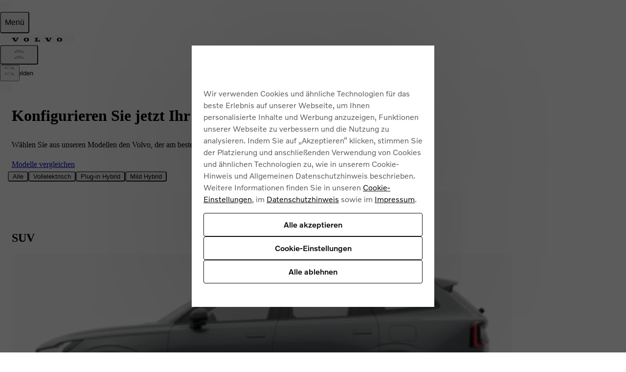

--- FILE ---
content_type: text/html; charset=utf-8
request_url: https://www.volvocars.com/at/build/?dealerid=FFYKA
body_size: 63412
content:
<!DOCTYPE html><html lang="de-AT" dir="ltr"><head><meta charSet="utf-8"/><meta name="viewport" content="width=device-width, initial-scale=1"/><link rel="stylesheet" href="/static/car-configurator/_next/static/css/c4d465fd89ff38e9.css" data-precedence="next"/><link rel="stylesheet" href="/static/car-configurator/_next/static/css/4e78ad003283fb12.css" data-precedence="next"/><link rel="stylesheet" href="/static/car-configurator/_next/static/css/636e1f09893e7dd1.css" data-precedence="next"/><link rel="preload" as="script" fetchPriority="low" href="/static/car-configurator/_next/static/chunks/webpack-291059aa1252403c.js"/><script src="/static/car-configurator/_next/static/chunks/87c73c54-a6d4f63d074f584c.js" async=""></script><script src="/static/car-configurator/_next/static/chunks/18-78409ec856a1e6e3.js" async=""></script><script src="/static/car-configurator/_next/static/chunks/main-app-f12dc9ae6b7aa948.js" async=""></script><script src="/static/car-configurator/_next/static/chunks/5249-4020fa43964f28fe.js" async=""></script><script src="/static/car-configurator/_next/static/chunks/9664-5e422247846a12ab.js" async=""></script><script src="/static/car-configurator/_next/static/chunks/7924-e123db927370dbc0.js" async=""></script><script src="/static/car-configurator/_next/static/chunks/3630-d2b65790c4ffcb11.js" async=""></script><script src="/static/car-configurator/_next/static/chunks/9675-671bd11d40ad88d7.js" async=""></script><script src="/static/car-configurator/_next/static/chunks/app/%5BsiteSlug%5D/build/layout-7a921bf6e158b055.js" async=""></script><script src="/static/car-configurator/_next/static/chunks/app/%5BsiteSlug%5D/build/error-4c736656bff95a8d.js" async=""></script><script src="/static/car-configurator/_next/static/chunks/8393-d6175116b1e10f7f.js" async=""></script><script src="/static/car-configurator/_next/static/chunks/6881-0fa038ae37ab8c0d.js" async=""></script><script src="/static/car-configurator/_next/static/chunks/5374-46a24d066e2f1ab2.js" async=""></script><script src="/static/car-configurator/_next/static/chunks/7131-941a04196225b984.js" async=""></script><script src="/static/car-configurator/_next/static/chunks/582-af37a26192658dd5.js" async=""></script><script src="/static/car-configurator/_next/static/chunks/5653-c01ff0f256204cf3.js" async=""></script><script src="/static/car-configurator/_next/static/chunks/app/%5BsiteSlug%5D/build/(configurator)/layout-2ba91438306272fc.js" async=""></script><script src="/static/car-configurator/_next/static/chunks/1317-999d5bb5d60cfb59.js" async=""></script><script src="/static/car-configurator/_next/static/chunks/8208-91449f350c34a11a.js" async=""></script><script src="/static/car-configurator/_next/static/chunks/8488-c2caf80ddc008d87.js" async=""></script><script src="/static/car-configurator/_next/static/chunks/9437-f3819bbfca90e1b1.js" async=""></script><script src="/static/car-configurator/_next/static/chunks/9365-2d91df1b0c26b4e6.js" async=""></script><script src="/static/car-configurator/_next/static/chunks/877-a63e80eedcaae044.js" async=""></script><script src="/static/car-configurator/_next/static/chunks/4850-c494c841210dbf5f.js" async=""></script><script src="/static/car-configurator/_next/static/chunks/1749-a1bfd5b15dbcbfd8.js" async=""></script><script src="/static/car-configurator/_next/static/chunks/app/%5BsiteSlug%5D/build/(configurator)/page-9b33b79f2015d906.js" async=""></script><link rel="apple-touch-icon" href="https://www.volvocars.com/static/shared/images/favicons/apple-touch-icon-precomposed-180x180.v2.png" sizes="180x180"/><link rel="icon" href="https://www.volvocars.com/static/shared/images/favicons/favicon-16x16.v2.png" sizes="16x16"/><link rel="icon" href="https://www.volvocars.com/static/shared/images/favicons/favicon-32x32.v2.png" sizes="32x32"/><link rel="icon" href="https://www.volvocars.com/static/shared/images/favicons/favicon-192x192.v2.png" sizes="192x192"/><link rel="icon" href="https://www.volvocars.com/static/shared/images/favicons/favicon-16x16.v2.svg" type="image/svg+xml"/><meta data-testid="meta-carconfigv2" name="volvo:carconfigv2:commit" content="26309402224e162ecd6a84d143592c9442af4a6e"/><link rel="canonical" href="https://www.volvocars.com/at/build/"/><link href="https://www.volvocars.com/static/shared/pkg/css/v1/tokens.bf5afda4.css" rel="preload" crossorigin="anonymous" as="style"/><link href="https://www.volvocars.com/static/shared/pkg/css/v1/styles.1d8be33a.css" rel="preload" crossorigin="anonymous" as="style"/><link href="https://www.volvocars.com/static/shared/pkg/css/v1/styles_md.8c1b3d58.css" rel="preload" crossorigin="anonymous" media="(min-width: 30rem)" as="style"/><link href="https://www.volvocars.com/static/shared/pkg/css/v1/styles_xl.cd367963.css" rel="preload" crossorigin="anonymous" media="(min-width: 100rem)" as="style"/><link href="https://www.volvocars.com/static/shared/pkg/css/v1/styles_hover.47ab975c.css" rel="preload" crossorigin="anonymous" media="(hover: hover)" as="style"/><meta http-equiv="Clear-Site-Data" content="cache"/><title>Konfigurieren Sie Ihren neuen Volvo | Volvo Cars – Österreich</title><meta name="description" content="Wählen Sie aus unseren Modellen den Volvo, der am besten zu Ihnen passt und konfigurieren Sie ihn ganz nach Ihren Wünschen."/><meta name="keywords" content="Volvo konfigurieren, gestalten, designen"/><meta property="og:title" content="Konfigurieren Sie Ihren neuen Volvo | Volvo Cars – Österreich"/><meta property="og:description" content="Wählen Sie aus unseren Modellen den Volvo, der am besten zu Ihnen passt und konfigurieren Sie ihn ganz nach Ihren Wünschen."/><meta property="og:site_name" content="Konfigurieren Sie Ihren neuen Volvo | Volvo Cars – Österreich"/><meta property="og:image:alt" content="Konfigurieren Sie Ihren neuen Volvo | Volvo Cars – Österreich"/><meta property="og:image" content="https://azure-eu-images.contentstack.com/v3/assets/blt9a532114dc8eaf77/blt8a27dff56db4a67c/og-image1.avif"/><meta property="og:image:width" content="1200"/><meta property="og:image:height" content="675"/><meta property="og:type" content="website"/><meta name="twitter:card" content="summary_large_image"/><meta name="twitter:title" content="Konfigurieren Sie Ihren neuen Volvo | Volvo Cars – Österreich"/><meta name="twitter:description" content="Wählen Sie aus unseren Modellen den Volvo, der am besten zu Ihnen passt und konfigurieren Sie ihn ganz nach Ihren Wünschen."/><meta name="twitter:image:alt" content="Konfigurieren Sie Ihren neuen Volvo | Volvo Cars – Österreich"/><meta name="twitter:image" content="https://azure-eu-images.contentstack.com/v3/assets/blt9a532114dc8eaf77/blt8a27dff56db4a67c/og-image1.avif"/><meta name="twitter:image:width" content="1200"/><meta name="twitter:image:height" content="675"/><link href="[data-uri]" rel="stylesheet" crossorigin="anonymous" data-volvo-css-name="font-face.css"/><link href="https://www.volvocars.com/static/shared/pkg/css/v1/tokens.bf5afda4.css" rel="stylesheet" crossorigin="anonymous" data-volvo-css-name="tokens.css"/><link href="https://www.volvocars.com/static/shared/pkg/css/v1/styles.1d8be33a.css" rel="stylesheet" crossorigin="anonymous" data-volvo-css-name="styles.css"/><link href="https://www.volvocars.com/static/shared/pkg/css/v1/styles_md.8c1b3d58.css" rel="stylesheet" crossorigin="anonymous" media="(min-width: 30rem)" data-volvo-css-name="styles_md.css"/><link href="https://www.volvocars.com/static/shared/pkg/css/v1/styles_xl.cd367963.css" rel="stylesheet" crossorigin="anonymous" media="(min-width: 100rem)" data-volvo-css-name="styles_xl.css"/><link href="https://www.volvocars.com/static/shared/pkg/css/v1/styles_hover.47ab975c.css" rel="stylesheet" crossorigin="anonymous" media="(hover: hover)" data-volvo-css-name="styles_hover.css"/><script src="/static/car-configurator/_next/static/chunks/polyfills-42372ed130431b0a.js" noModule=""></script><style data-fela-rehydration="0" data-fela-type="STATIC">body{margin:0}</style><script>window.__PUBLIC_ENV = {"environment":"prod","serviceName":"car-configurator","serviceVersion":"26309402224e162ecd6a84d143592c9442af4a6e","grafanaFaro":{"serverUrl":"https://faro-collector-prod-eu-north-0.grafana.net/collect/d1e6f7b1beb5ee758b2d853fc2c045a7","sampleRate":"0.5"},"deployEnv":"prod","elasticEnvironment":"dev"}</script></head><body class="flex-col"><div hidden=""><!--$--><!--/$--></div><div class="sr-only" aria-live="polite"></div><div class="sr-only" aria-live="assertive"></div><div data-cookie-service-esi="false"><script src=https://cdn.cookielaw.org/scripttemplates/otSDKStub.js data-document-language=true data-domain-script=9aeee62b-470c-4428-b732-5ed7bd128f1b></script>
<script type=text/javascript>function OptanonWrapper(){const e=document.getElementById("accept-recommended-btn-handler");if(e){document.querySelector(".ot-btn-container").appendChild(e);const t=document.querySelector("#onetrust-accept-btn-handler"),n=document.getElementById("onetrust-pc-btn-handler");t&&t.insertAdjacentElement("afterend",n);const c=document.getElementById("onetrust-consent-sdk");c&&c.setAttribute("data-nosnippet","")}}</script>
</div><noscript><iframe title="GTM" src="https://www.googletagmanager.com/ns.html?id=GTM-KZZNQG5" height="0" width="0" style="display:none;visibility:hidden"></iframe></noscript><div id="site-nav-embed" data-site-nav-esi="false" data-persist-id="42bd1f90-06c7-4270-bb73-29034f7ad486">
      <style>/* Stylesheet lives outside of shadow root */
:root {
  --sitenav-z-index-min: 990;
  --sitenav-z-index-max: 1010;
  --sitenav-topbar-height: 48px;
  --sitenav-ON: initial; /* ON */
  --sitenav-OFF: ; /* OFF */
  --sitenav-hideonscroll: var(--sitenav-OFF);
  --sitenav-stickyonscroll: var(--sitenav-OFF);
  --sitenav-topbar-offset: 0px;
}

@media (min-width: 480px) {
  :root {
    --sitenav-topbar-height: 64px;
  }
}

#site-navigation {
  --ON: initial; /* ON */
  --OFF: ; /* OFF */
  --z-index-backdrop: 999;
  --z-index-topbar: 1000;
  --z-index-carsmenu: 1001;
  --z-index-sidenav: 1001;
  --z-index-backdrop-profile: 1002;
  --z-index-profile: 1003;
  --stickyonscroll: var(--OFF);
  --hideonscroll: var(--stickyonscroll) var(--OFF);
  /* Will become either `initial fixed` or ` fixed`, depending on the value of --hideonscroll` */
  --topbar-nohideonscroll-fixed: var(--hideonscroll) fixed;
  /* Will become either `initial <height>` or ` <height>`, depending on the value of --hideonscroll` */
  --topbar-nohideonscroll-height: var(--hideonscroll)
    var(--sitenav-topbar-height);
  position: var(--stickyonscroll, sticky);
  top: 0;
  z-index: var(--z-index-sidenav);
}

[data-site-nav-esi] {
  display: var(--stickyonscroll, contents);
}
</style>
      <style>@media only screen and (max-width: 47.9375em) {
  #embedded-messaging.embedded-messaging
    > #embeddedMessagingModalOverlay.isMaximized {
    top: 3rem !important;
  }
  .embedded-messaging > .embeddedMessagingFrame[class~='isMaximized'] {
    height: 75vh !important;
  }
}
</style>
      <script>window['VolvoCarsSiteNavigationConfig'] = {"federatedgraphQLEndpoint":"https:\u002F\u002Fwww.volvocars.com\u002Fapi\u002Fgraphql","contentDataSource":"contentstack-prod","sharedcontentDataSource":"volvo-prod","authServiceBaseUrl":"https:\u002F\u002Fwww.volvocars.com\u002Fapi\u002Fauth\u002Fauthservice","fleetNavigationBaseUrl":"","storefrontWebApiBaseUrl":"https:\u002F\u002Fwww.volvocars.com\u002Fapi\u002Fstorefront","volvoIdBaseUrl":"https:\u002F\u002Fvolvoid.eu.volvocars.com","deployEnv":"prod","imagePrefix":"https:\u002F\u002Fwww.volvocars.com\u002Fimages\u002Fsite-navigation","assetPrefix":"https:\u002F\u002Fwww.volvocars.com\u002Fstatic\u002Fsite-navigation","linkPrefix":"https:\u002F\u002Fwww.volvocars.com","launchDarklyClientId":"5fdc9ffba5e8ef0b10e398de","launchDarklyClientGlobalId":"642d1a3767be3b13b8211724","allowFeatureFlagOverride":true}</script>
<script type="application/json" id="sitenav:state:global" >{"siteSlug":"at","params":"?globalfeature-globalSearchBarV2=true&globalfeature-showCarPrice=false&navfeature-accountOverviewEnabled=true&navfeature-authSlider=true&navfeature-carsToFetchFromStock=%5B%5D&navfeature-cart=false&navfeature-chatButtonText=false&navfeature-chatSlider=false&navfeature-displayPrice=false&navfeature-dotcomManagedAccount=true&navfeature-enableCarsFromFedGraph=true&navfeature-enableLoggedInExperience=false&navfeature-enablePreChat=false&navfeature-enableProfileDropdown=true&navfeature-enableSearch=true&navfeature-enableSigninRedirection=true&navfeature-fleetNavigation=true&navfeature-ignoreServiceForceScript=false&navfeature-inactiveChat=false&navfeature-interactionStudio=false&navfeature-isChatEnabledWithoutCookieConsent=true&navfeature-isDigitalEngagementEnabled=true&navfeature-isProactiveChatEnabled=false&navfeature-isSigninOverlayV2Enabled=true&navfeature-livenessForCookieCheckPercentage=80&navfeature-locationDialog=true&navfeature-noCacheAuthParam=true&navfeature-selfServiceContactInfoEndpoint=false&navfeature-showCarPrice=false&navfeature-showCarsMenuRegionSwitcher=false&navfeature-showNewMobileMenu=true&navfeature-signInOverlay=true&navfeature-startingPriceFirst=false&navsetting-authServiceIntegration=true&navsetting-chat=true&navsetting-design=dotcom&navsetting-flagOverrideByPath=%7B%22navfeature-enableSearch%22%3A%5B%7B%22path%22%3A%22%2F%3AsiteSlug%2Fmedia%22%2C%22value%22%3Afalse%7D%2C%7B%22path%22%3A%22%2F%3AsiteSlug%2Fmedia%2F*%22%2C%22value%22%3Afalse%7D%5D%2C%22navfeature-signInOverlay%22%3A%5B%7B%22path%22%3A%22%2F%3AsiteSlug%2Fcheckout%22%2C%22value%22%3Afalse%7D%2C%7B%22path%22%3A%22%2F%3AsiteSlug%2Fcheckout%28%3F%21%2Fplayground%28%3F%3A%2F%7C%24%29%29.*%22%2C%22value%22%3Afalse%7D%5D%2C%22setting-footer-noMarketSelector%22%3A%5B%7B%22value%22%3Atrue%2C%22path%22%3A%22%2F%3AsiteSlug%2Fmedia%22%7D%2C%7B%22path%22%3A%22%2F%3AsiteSlug%2Fmedia%2F*%22%2C%22value%22%3Atrue%7D%5D%2C%22navfeature-authSlider%22%3A%5B%7B%22path%22%3A%22%2F%3AsiteSlug%2Fcheckout%22%2C%22value%22%3Afalse%7D%2C%7B%22path%22%3A%22%2F%3AsiteSlug%2Fcheckout%2F*%22%2C%22value%22%3Afalse%7D%5D%7D&navsetting-footer.flagOverrideByPath=%7B%22navfeature-signInOverlay%22%3A%5B%7B%22path%22%3A%22%2F%3AsiteSlug%2Fmedia%22%2C%22value%22%3Afalse%7D%2C%7B%22path%22%3A%22%2F%3AsiteSlug%2Fmedia%2F*%22%2C%22value%22%3Afalse%7D%5D%2C%22setting-footer-noMarketSelector%22%3A%5B%7B%22value%22%3Atrue%2C%22path%22%3A%22%2F%3AsiteSlug%2Fmedia%22%7D%2C%7B%22value%22%3Atrue%2C%22path%22%3A%22%2F%3AsiteSlug%2Fmedia%2F*%22%7D%5D%2C%22navfeature-enableSearch%22%3A%5B%7B%22path%22%3A%22%2F%3AsiteSlug%2Fmedia%22%2C%22value%22%3Atrue%7D%2C%7B%22path%22%3A%22%2F%3AsiteSlug%2Fmedia%2F*%22%2C%22value%22%3Afalse%7D%5D%7D&navsetting-footer.noMarketSelector=false&navsetting-lazy=true&navsetting-noCars=false","config":{"federatedgraphQLEndpoint":"https:\u002F\u002Fwww.volvocars.com\u002Fapi\u002Fgraphql","contentDataSource":"contentstack-prod","sharedcontentDataSource":"volvo-prod","authServiceBaseUrl":"https:\u002F\u002Fwww.volvocars.com\u002Fapi\u002Fauth\u002Fauthservice","fleetNavigationBaseUrl":"","storefrontWebApiBaseUrl":"https:\u002F\u002Fwww.volvocars.com\u002Fapi\u002Fstorefront","volvoIdBaseUrl":"https:\u002F\u002Fvolvoid.eu.volvocars.com","deployEnv":"prod","imagePrefix":"https:\u002F\u002Fwww.volvocars.com\u002Fimages\u002Fsite-navigation","assetPrefix":"https:\u002F\u002Fwww.volvocars.com\u002Fstatic\u002Fsite-navigation","linkPrefix":"https:\u002F\u002Fwww.volvocars.com","launchDarklyClientId":"5fdc9ffba5e8ef0b10e398de","launchDarklyClientGlobalId":"642d1a3767be3b13b8211724","allowFeatureFlagOverride":true}}</script>
<script type="application/json" id="sitenav:state:chat" >{"siteSlug":"at","chatConfigs":[{"pathPattern":"\u002F","disableChat":false,"autoInitialize":false,"config":{"baseCoreURL":"https:\u002F\u002Fvolvocars.my.salesforce.com","baseLiveAgentURL":"https:\u002F\u002Fd.la2-c2-fra.salesforceliveagent.com\u002Fchat","baseLiveAgentContentURL":"https:\u002F\u002Fc.la2-c2-fra.salesforceliveagent.com\u002Fcontent","communityEndpointURL":"https:\u002F\u002Fvolvocars.my.salesforce-sites.com","eswLiveAgentDevName":"EmbeddedServiceLiveAgent_Parent04I7T0000004CBiUAM_17db40d95f1","orgId":"00D0O000000ZcR5","eswConfigDevName":"NSC_Austria_CC_Chat","deploymentId":"5727T0000008OKk","buttonId":"5737T0000008OIA","language":"de-AT","autoOpenPostChat":true}},{"pathPattern":"\u002F","disableChat":false,"proactiveChatSecondsToAppear":5,"config":{"orgId":"00D0O000000ZcR5","chatName":"ATUnAuthWeb","chatUrl":"https:\u002F\u002Fvolvocars.my.site.com\u002FESWATUnAuthWeb1760101788883","scrt2URL":"https:\u002F\u002Fvolvocars.my.salesforce-scrt.com","chatUrlLoggedIn":"https:\u002F\u002Fvolvocars.my.site.com\u002FESWATUnAuthWeb1760101788883","chatNameLoggedIn":"ATUnAuthWeb","countryCode":"de_AT"}}]}</script>
<script type="application/json" id="sitenav:state:navigationLinks" >{"dataLocation":"https:\u002F\u002Fwww.volvocars.com\u002Fstatic\u002Fsite-navigation\u002Fdata\u002Fat\u002Fnavigation-links-data.cbe22ca6b5.json"}</script>
<script type="application/json" id="sitenav:state:carsByMarket" >{"dataLocation":"https:\u002F\u002Fwww.volvocars.com\u002Fstatic\u002Fsite-navigation\u002Fdata\u002Fat\u002Fcars-by-market-data.6fa0083063.json"}</script>
<script type="application/json" id="sitenav:state:carsByStock" >null</script>
<script type="application/json" id="sitenav:state:carsMenu" >{"dataLocation":"https:\u002F\u002Fwww.volvocars.com\u002Fstatic\u002Fsite-navigation\u002Fdata\u002Fat\u002Fcars-menu-data.0448e4d842.json"}</script>
<script type="application/json" id="sitenav:state:signInOverlay" >{"dataLocation":"https:\u002F\u002Fwww.volvocars.com\u002Fstatic\u002Fsite-navigation\u002Fdata\u002Fat\u002Fsign-in-overlay-data.7ccfa60c0a.json"}</script>
<script type="application/json" id="sitenav:state:dictionaries"  data-locale="de-AT">{"webNavigationAndProfile":{"carsMenu.labels.closeLabel":"Schliessen","carsMenu.labels.carsMenuLabel":"Unsere Modelle","carsMenu.labels.comingSoon":"Demnächst verfügbar","carsMenu.labels.amountModels":"{amount} Modelle","location.labels.dialogTitle":"Wählen Sie Ihren Standort","location.labels.errorNoResults":"Ihre Suche ergab keine Ergebnisse","location.labels.errorNotEmpty":"Darf nicht leer sein","location.labels.searchDescription":"Um die genauesten Informationen zu sehen, geben Sie bitte Ihren Standort ein.","location.labels.submitButtonText":"Anwenden","location.labels.close":"Schliessen","location.labels.searchInputLabel":"Postleitzahl","location.labels.search":"Suche","location.labels.filterToggle":"Filter umschalten","volvoid.labels.createVolvoId":"Volvo ID erstellen","volvoid.labels.manageVolvoId":"Volvo ID verwalten","volvoid.labels.signInWithVolvoId":"Mit Volvo ID anmelden","volvoid.labels.signOut":"Abmelden","volvoid.labels.signInOverlay":"Overlay \"Anmelden\"","volvoid.labels.switchToPersonalAccount":"Zum persönlichen Konto wechseln","volvoid.labels.switchToBusinessAccount":"Zum Geschäftskonto wechseln","volvoid.labels.tabBusiness":"Business","volvoid.labels.tabPersonal":"Privat","volvoid.labels.signIn":"Anmelden","topbar.accessibilityLabels.goBackLabel":"Zurück zur Hauptnavigation","topbar.accessibilityLabels.mainNavigationLabel":"Hauptnavigation","topbar.accessibilityLabels.logoLabel":"Volvo Homepage","topbar.accessibilityLabels.accountMenu":"Kontomenü anzeigen","topbar.accessibilityLabels.searchMenu":"Suche","topbar.accessibilityLabels.viewSignInOverlay":"Overlay für die Anmeldung anzeigen","topbar.accessibilityLabels.chatMenu":"Chatmenü anzeigen","profileDropdown.labels.fleetPortal":"Fuhrpark- und Business-Portal","profileDropdown.labels.signOut":"Abmelden","profileDropdown.labels.signOutAltText":"Abmelden","profileDropdown.labels.switchAccountAltText":"SwitchAccount (SwitchAccount)","profileDropdown.labels.switchToBusinessAccount":"Zum Geschäftskonto wechseln","profileDropdown.labels.switchToPersonalAccount":"Zum persönlichen Konto wechseln","profileDropdown.labels.volvoPortal":"Volvo Portal","linksMenu.accessibilityLabels.closeButtonLabel":"Schliessen","linksMenu.accessibilityLabels.externalLinkLabel":"In neuem Tab öffnen","linksMenu.accessibilityLabels.openButtonLabel":"Öffnen","topbar.labels.greeting":"Hallo {firstname}","topbar.labels.menu":"Menü","topbar.labels.signIn":"Anmelden","skipLinks.labels.skipToContent":"Weiter zum Inhalt","linksMenu.clpLinkTestVariations.":"","footer.marketSelector.changeLocation":"Standort ändern","footer.labels.backToTop":"Nach oben","footer.information.copyright":"Copyright © {year} Volvo Car Corporation (oder deren Tochterunternehmen oder Lizenzgeber)"},"sharedDictionaries":{"CarBadges.badgeLabels.availableOnline":"Online erhältlich","CarBadges.badgeLabels.new":"Neu","CarBadges.badgeLabels.offer":"Angebot","CarBadges.badgeLabels.comingSoon":"Bald verfügbar","CarPrice.price.buyFor":"Kauf für {purchasePrice}","CarPrice.price.buyFrom":"Kauf bei {purchasePrice}","CarPrice.price.excludingVAT":"exkl. MwSt","CarPrice.price.fromOrPrice":"Von {subscriptionPrice} oder {purchasePrice}","CarPrice.price.fromPrice":"Von {purchasePrice}{subscriptionPrice}","CarPrice.price.includingVAT":"inkl. MwSt","CarPrice.price.subscribeFor":"Abonnieren Sie für {subscriptionPrice}","CarPrice.price.subscribeFrom":"Abonnieren von {subscriptionPrice}","CarPrice.price.subscribeFromPurchaseFrom":"Abonnieren von {subscriptionPrice}\nKauf bei {purchasePrice}","CarPrice.price_v1_1.purchaseFor":"Kauf für {purchasePrice} {vatLabel}","CarPrice.price_v1_1.purchaseFrom":"Ab {purchasePrice} {vatLabel}","CarPrice.price_v1_1.fromOr":"Ab {monthlyPrice} oder ab {purchasePrice} {vatLabel}","CarPrice.price_v1_1.from":"Ab {purchasePrice}{monthlyPrice} {vatLabel}","CarPrice.price_v1_1.subscribeFor":"Abonnieren Sie für {monthlyPrice} {vatLabel}","CarPrice.price_v1_1.subscribeFrom":"Abonnieren von {monthlyPrice} {vatLabel}","CarPrice.price_v1_1.subscribeFromPurchaseFrom":"Abonnieren von {monthlyPrice} {vatLabel}\nAb {purchasePrice} {vatLabel}","CarPrice.price_v1_1.leaseFrom":"","CarPrice.price_v1_1.includingVAT":"inkl. MwSt","CarPrice.price_v1_1.excludingVAT":"exkl. MwSt","CarPrice.price_v1_1.save":"","CarPrice.price_v1_1.editFinancing":"","CarPrice.price_v1_1.financeDetails":"","GlobalSearchBar.globalSearchBar.clearIconAriaLabel":"klar","GlobalSearchBar.globalSearchBar.keywordsTitle":"Wie können wir Ihnen helfen?","GlobalSearchBar.globalSearchBar.searchFormPlaceholder":"Suche auf volvocars.com","GlobalSearchBar.globalSearchBar.submitIconAriaLabel":"Suche","GlobalSearchBar.globalSearchBar.popularSearchesHeader":"Beliebte Suchanfragen","GlobalSearchBar.globalSearchBar.popularLinksHeader":"Beliebte Links","GlobalSearchBar.globalSearchBar.recommendedSearchesHeader":"Empfohlene Suchanfragen","GlobalSearchBar.globalSearchBar.clearText":"Klar","GlobalSearchBar.globalSearchBar.searchAltText":"Suche","GlobalSearchBar.globalSearchBar.searchElementTitle":"Website-Suche","ModelComparison.entrypoint.ctaText":"Modelle vergleichen"},"chatConfig":{"chat.cookieConsent.header":"Funktionale Cookies zulassen, um zu chatten","chat.cookieConsent.descriptionText":"Um unseren Webchat nutzen zu können, aktivieren Sie bitte funktionale Cookies. Diese Cookies gewährleisten eine reibungslose Kommunikation und ein nahtloses Erlebnis.","chat.cookieConsent.continueButton":"Weiter","chat.cookieConsent.cancelButton":"Abbrechen"}}</script>

      <script>
        class SiteNavigation extends HTMLElement {
          connectedCallback() {
            if (document.documentElement.dataset.theme) {
              this.dataset.theme = document.documentElement.dataset.theme;
            }
            if (document.documentElement.dataset.colorMode) {
              this.dataset.colorMode = document.documentElement.dataset.colorMode;
            }
          }
        }
        if (!customElements.get('site-navigation')) {
          customElements.define('site-navigation', SiteNavigation);
        }
      </script>
      <site-navigation id="site-navigation">
        <template shadowrootmode="open">
        <link href="https://www.volvocars.com/static/shared/pkg/css/v1/tokens.bf5afda4.css" rel="stylesheet" crossOrigin="anonymous" data-volvo-css-name="tokens.css" /><link href="https://www.volvocars.com/static/shared/pkg/css/v1/styles.1d8be33a.css?sitenav=true" rel="stylesheet" crossOrigin="anonymous" data-volvo-css-name="styles.css" /><link href="https://www.volvocars.com/static/shared/pkg/css/v1/styles_md.8c1b3d58.css" rel="stylesheet" crossOrigin="anonymous" media="(min-width: 30rem)" data-volvo-css-name="styles_md.css" /><link href="https://www.volvocars.com/static/shared/pkg/css/v1/styles_xl.cd367963.css" rel="stylesheet" crossOrigin="anonymous" media="(min-width: 100rem)" data-volvo-css-name="styles_xl.css" /><link href="https://www.volvocars.com/static/shared/pkg/css/v1/styles_hover.47ab975c.css" rel="stylesheet" crossOrigin="anonymous" media="(hover: hover)" data-volvo-css-name="styles_hover.css" />
        <link rel="stylesheet" href="https://www.volvocars.com/static/site-navigation/assets/sitenav-DR7poULr.css" />
<link rel="stylesheet" href="https://www.volvocars.com/static/site-navigation/assets/chat-Di8n26tf.css" />
<link rel="stylesheet" href="https://www.volvocars.com/static/site-navigation/assets/styles-CQsISOzG.css" />
<link rel="stylesheet" href="https://www.volvocars.com/static/site-navigation/assets/useTopbarSectionsOpen-CoT81TiA.css" />
<link rel="stylesheet" href="https://www.volvocars.com/static/site-navigation/assets/set-focus-Bp3DuQBf.css" />
<link rel="stylesheet" href="https://www.volvocars.com/static/site-navigation/assets/sitenavCart-KEZEeIUk.css" /><script type="module" src="https://www.volvocars.com/static/site-navigation/js/sitenav-B5xXYynn.js"></script>
<script type="module" src="https://www.volvocars.com/static/site-navigation/js/sitenavAuth-CP8Ik-Qk.js"></script>
<script type="module" src="https://www.volvocars.com/static/site-navigation/js/sitenavCart-D49CZ8fs.js"></script>
<script type="module" src="https://www.volvocars.com/static/site-navigation/js/sitenavChat-CyiEM8_-.js"></script>
<script type="module" src="https://www.volvocars.com/static/site-navigation/js/sitenavLocation-C2vm0Kih.js"></script>
<script type="module" src="https://www.volvocars.com/static/site-navigation/js/sitenavMenu-CgfCPbWY.js"></script>
<script type="module" src="https://www.volvocars.com/static/site-navigation/js/sitenavSearch-DRSGAQwc.js"></script>
        <div id="vcc-site-nav-shadow-container"><style>[class|='_SN'] {
  box-sizing: border-box;
}

[class|='_SN'][hidden] {
  display: none !important;
}
</style><style>:root,
:host {
  /* Easing Functions */
  --v-transition-easing-regular: cubic-bezier(0.45, 0, 0.4, 1);
  --v-transition-easing-entrance: cubic-bezier(0, 0, 0.1, 1);
  --v-transition-easing-exit: cubic-bezier(0.9, 0, 1, 1);
  --v-transition-easing-linear: linear;

  /* Durations */
  --v-duration-default: 220ms;
  --v-duration-quick: calc(var(--v-duration-default) / 2);
  --v-duration-moderate: var(--v-duration-default);
  --v-duration-gentle: calc(var(--v-duration-default) * 2);
  --v-duration-slow: calc(var(--v-duration-default) * 4);

  --v-animation-duration-half: calc(
    var(--v-animation-duration, var(--v-duration-default)) /
    2
  );
}

:where(
    .animation-opacity,
    .fade-in,
    .fade-out,
    .animation-translate,
    .slide-in-down,
    .slide-in-up,
    .slide-in-start,
    .slide-in-end,
    .slide-in-left,
    .slide-in-right,
    .slide-out-down,
    .slide-out-up,
    .slide-out-start,
    .slide-out-end,
    .slide-out-left,
    .slide-out-right,
    .animation-scale,
    .zoom-in,
    .zoom-out
  ):not(.animate-children),
.animate-children > * {
  animation-name: var(--v-animation-opacity, none),
    var(--v-animation-scale, none), var(--v-animation-translate, none);
  animation-duration: var(--v-animation-duration, var(--v-duration-default));
  animation-play-state: var(--v-animation-play-state);
  animation-timing-function: var(--v-animation-timing-function);
  animation-delay: calc(
    var(--v-animation-delay, 0s) +
    var(--v-animation-stagger-delay, 0s)
  );
  animation-iteration-count: var(--v-animation-iteration-count);
  animation-direction: var(--v-animation-direction);
  animation-fill-mode: var(--v-animation-fill-mode, both);

  &.initial {
    animation: none;
  }
}

.animation-slow {
  --v-animation-duration: var(--v-duration-slow);
}
.animation-gentle {
  --v-animation-duration: var(--v-duration-gentle);
}
.animation-moderate {
  --v-animation-duration: var(--v-duration-moderate);
}
.animation-quick {
  --v-animation-duration: var(--v-duration-quick);
}
.animation-default {
  --v-animation-duration: var(--v-duration-default);
}

.animation-running {
  --v-animation-play-state: running;
}
.animation-paused {
  --v-animation-play-state: paused;
}

.animation-ease {
  --v-animation-timing-function: ease;
}
.animation-ease-enter {
  --v-animation-timing-function: var(--v-transition-easing-entrance);
}
.animation-ease-in {
  --v-animation-timing-function: ease-in;
}
.animation-ease-exit {
  --v-animation-timing-function: var(--v-transition-easing-exit);
}
.animation-ease-out {
  --v-animation-timing-function: ease-out;
}
.animation-ease-in-out {
  --v-animation-timing-function: ease-in-out;
}
.animation-linear {
  --v-animation-timing-function: linear;
}

.animation-delay-slow {
  --v-animation-delay: var(--v-duration-slow);
}
.animation-delay-gentle {
  --v-animation-delay: var(--v-duration-gentle);
}
.animation-delay-moderate {
  --v-animation-delay: var(--v-duration-moderate);
}
.animation-delay-quick {
  --v-animation-delay: var(--v-duration-quick);
}

.animation-once {
  --v-animation-iteration-count: 1;
}
.animation-infinite {
  --v-animation-iteration-count: infinite;
}

.animation-normal {
  --v-animation-direction: normal;
}
.animation-reverse {
  --v-animation-direction: reverse;
}
.animation-alternate {
  --v-animation-direction: alternate;
}
.animation-alternate-reverse {
  --v-animation-direction: alternate-reverse;
}

.animation-fill-none {
  --v-animation-fill-mode: none;
}
.animation-forwards {
  --v-animation-fill-mode: forwards;
}
.animation-backwards {
  --v-animation-fill-mode: backwards;
}
.animation-fill-both {
  --v-animation-fill-mode: both;
}

:is(.animation-opacity, .fade-in, .fade-out),
.animate-children:where(.animation-opacity, .fade-in, .fade-out) > * {
  --v-animation-opacity: v-opacity;

  &.initial {
    opacity: var(--v-animation-starting-opacity);
  }
}
.fade-in {
  --v-animation-starting-opacity: 0;
  --v-animation-resting-opacity: 1;
}
.fade-out {
  --v-animation-starting-opacity: 1;
  --v-animation-resting-opacity: 0;
}

:is(
    .animation-translate,
    .slide-in-down,
    .slide-in-up,
    .slide-in-start,
    .slide-in-end,
    .slide-in-left,
    .slide-in-right,
    .slide-out-down,
    .slide-out-up,
    .slide-out-start,
    .slide-out-end,
    .slide-out-left,
    .slide-out-right
  ),
.animate-children:where(
    .animation-translate,
    .slide-in-down,
    .slide-in-up,
    .slide-in-start,
    .slide-in-end,
    .slide-in-left,
    .slide-in-right,
    .slide-out-down,
    .slide-out-up,
    .slide-out-start,
    .slide-out-end,
    .slide-out-left,
    .slide-out-right
  ) {
  --v-animation-translate: v-translate;

  &.initial {
    translate: var(--v-animation-starting-translate-x, 0)
      var(--v-animation-starting-translate-y, 0);
  }
}
.slide-in-down {
  --v-animation-starting-translate-y: -30%;
}
.slide-in-up {
  --v-animation-starting-translate-y: 30%;
}
.slide-in-start,
.slide-in-right {
  --v-animation-starting-translate-x: -30%;
}
.slide-in-end,
.slide-in-left {
  --v-animation-starting-translate-x: 30%;
}
.slide-out-down {
  --v-animation-resting-translate-y: 30%;
}
.slide-out-up {
  --v-animation-resting-translate-y: -30%;
}
.slide-out-start,
.slide-out-right {
  --v-animation-resting-translate-x: -30%;
}
.slide-out-end,
.slide-out-left {
  --v-animation-resting-translate-x: 30%;
}

/* translate does not support RTL */
[dir='rtl'] .slide-in-end,
.slide-in-end[dir='rtl'] {
  --v-animation-starting-translate-x: -30%;
}
[dir='rtl'] .slide-in-start,
.slide-in-start[dir='rtl'] {
  --v-animation-starting-translate-x: 30%;
}
[dir='rtl'] .slide-out-end,
.slide-out-end[dir='rtl'] {
  --v-animation-resting-translate-x: -30%;
}
[dir='rtl'] .slide-out-start,
.slide-out-start[dir='rtl'] {
  --v-animation-resting-translate-x: 30%;
}

:is(.animation-scale, .zoom-in, .zoom-out),
.animate-children:where(.animation-scale, .zoom-in, .zoom-out) > * {
  --v-animation-scale: v-scale;

  &.initial {
    scale: var(--v-animation-starting-scale);
  }
}
.zoom-in {
  --v-animation-starting-scale: 0.9;
}
.zoom-out {
  --v-animation-starting-scale: 1.1;
}

:is(
    .animation-stagger,
    .animation-stagger-1\/1,
    .animation-stagger-1\/2,
    .animation-stagger-1\/3,
    .animation-stagger-1\/4
  )
  > * {
  --_si2: 0;
  --_si1: 0;
  --_sibling-index: calc(5 * var(--_si2) + var(--_si1) - 1);
  --v-animation-stagger-delay: calc(
    var(--_sibling-index) *
    var(--v-animation-duration, var(--v-duration-default)) /
    var(--v-animation-stagger-factor)
  );

  /**
   * Set the sibling index for up to 24 children using weird tricks https://kizu.dev/tree-counting-and-random/
   * To be replaced by sibling-index() when support lands in browsers
   */
  &:nth-child(5n + 1) {
    --_si1: 1;
  }
  &:nth-child(5n + 2) {
    --_si1: 2;
  }
  &:nth-child(5n + 3) {
    --_si1: 3;
  }
  &:nth-child(5n + 4) {
    --_si1: 4;
  }
  &:nth-child(n + 5):nth-child(-n + 9) {
    --_si2: 1;
  }
  &:nth-child(n + 10):nth-child(-n + 14) {
    --_si2: 2;
  }
  &:nth-child(n + 15):nth-child(-n + 19) {
    --_si2: 3;
  }
  &:nth-child(n + 20):nth-child(-n + 24) {
    --_si2: 4;
  }
}

.animation-stagger-1\/1 {
  --v-animation-stagger-factor: 1;
}
.animation-stagger-1\/2 {
  --v-animation-stagger-factor: 2;
}
.animation-stagger-1\/3 {
  --v-animation-stagger-factor: 3;
}
.animation-stagger-1\/4 {
  --v-animation-stagger-factor: 4;
}

@keyframes v-opacity {
  from {
    opacity: var(--v-animation-starting-opacity);
  }
  to {
    opacity: var(--v-animation-resting-opacity);
  }
}

@keyframes v-scale {
  from {
    scale: var(--v-animation-starting-scale);
  }
  to {
    scale: var(--v-animation-resting-scale);
  }
}

@keyframes v-translate {
  from {
    translate: var(--v-animation-starting-translate-x, 0)
      var(--v-animation-starting-translate-y, 0);
  }
  to {
    translate: var(--v-animation-resting-translate-x, 0)
      var(--v-animation-resting-translate-y, 0);
  }
}

@media (prefers-reduced-motion) {
  :root,
  :host {
    --v-duration-default: 22ms;
  }
}
</style><div class="sitenav__invisibleAnchorsWrapper__kknP7 mr-auto fixed"><a class="button-filled" data-color="accent" href="#skip-to-content" rel="nofollow">Weiter zum Inhalt</a></div><div id="sitenav-auth-sign-in-overlay-wrapper"><div id="sitenav-auth-sign-in-overlay" data-testid="sitenav-auth-sign-in-overlay" dir="ltr"><dialog class="sheet" aria-label="Overlay &quot;Anmelden&quot;"><header slot="header"><div slot="close"><button type="button" aria-label="Schliessen" class="icon-button-clear" data-bleed="true"><img class="icon-sprite" width="16" height="16" src="https://www.volvocars.com/static/shared/icons/v5/x-16.svg" role="presentation" aria-hidden="true" loading="lazy" alt=""/></button></div><h2 class="font-medium">Anmelden, um fortzufahren</h2></header><article slot="main"><div class="flex-col flex-grow items-start gap-8 h-full"><img src="https://www.volvocars.com/images/cs/v3/assets/blt28ab7201175197d7/blt7c24680fbbeeb4ce/67a208fbaf6f44bf2f0255bc/portal-Volvo.png?branch=prod_alias&amp;quality=85&amp;format=auto&amp;h=867&amp;iar=0&amp;w=2034" alt="Screenshot des Volvo Portals" loading="lazy" height="150" class="object-cover aspect-21/9 mb-32 md:mb-0"/><p>Das Volvo Portal bietet Ihnen ein personalisiertes Erlebnis, unabhängig davon, ob Sie einen Volvo erkunden oder bereits einen besitzen. Bleiben Sie auf dem Laufenden, verfolgen Sie Ihre Bestellung und verbinden Sie sich mit Ihrem Fahrzeug – alles an einem Ort.</p><a href="https://www.volvocars.com/at/volvo-portal" target="_self" class="button-text" data-sources="contenttype:/sitecore/content/Applications/dotComNavigation/Navigation/Sign In Overlay/Create Business Account Link">Entdecken Sie das Volvo Portal</a></div></article><footer slot="footer"><div class="flex-col gap-16"><a href="https://www.volvocars.com/api/auth/authservice/login/volvoid?language=de&amp;market=AT&amp;relayFlags=%7B%22hideInfoLink%22%3Atrue%7D" target="_self" class="button-filled w-full" data-sources="contenttype:/sitecore/content/Applications/dotComNavigation/Navigation/Sign In Overlay/Sign In Link">Anmelden</a><a href="https://www.volvocars.com/api/auth/authservice/login/volvoid?language=de&amp;market=AT&amp;prompt=create" target="_self" class="button-outlined w-full" data-sources="contenttype:/sitecore/content/Applications/dotComNavigation/Navigation/Sign In Overlay/Create Account Link">Account einrichten</a></div></footer></dialog></div></div><div id="sitenav-auth-slider-root"></div><div id="sitenav-search-bar-root"><div class="sitenav__menuWrapper__gk1Qy"><div id="sitenav-search-backdrop" aria-hidden="true" class="SiteNav-Backdrop h-full w-full top-0 start-0 fixed sitenav__backdrop__WlZ91 sitenav__topbarOffsetBackdrop__ImwU8"></div><div class="bg-primary w-full overflow-auto sitenav__wrapper__mamLy sitenav__menuSlider__P7Poo" id="sitenav-search-slider" aria-labelledby="sitenav-search-button" aria-hidden="true"><div class="sitenav__closeButton__td1RF hidden md:flex hidden"><button aria-controls="sitenav-search-slider" aria-label="Schliessen" aria-expanded="false" data-autoid="sitenav-search-closeicon-desktop" type="button" class="icon-button-clear"><img class="icon-sprite" width="24" height="24" src="https://www.volvocars.com/static/shared/icons/v5/x-24.svg" role="presentation" aria-hidden="true" loading="lazy" alt=""/></button></div><div class="container-lg pb-48 pt-32 md:pt-16"><div class="flex-col items-end md:hidden"><div class="sitenav__closeButton__td1RF sitenav__closeButton__I2709 hidden"><button aria-controls="sitenav-search-slider" aria-label="Schliessen" aria-expanded="false" data-autoid="sitenav-search-closeicon-mobile" type="button" class="icon-button-clear"><img class="icon-sprite" width="24" height="24" src="https://www.volvocars.com/static/shared/icons/v5/x-24.svg" role="presentation" aria-hidden="true" loading="lazy" alt=""/></button></div></div><div class="flex-col items-center"><div class="w-full"><search title="Website-Suche" data-testid="global-search-bar-container"><form data-testid="global-search-bar-form" class="mt-48 mb-24 sitenav__search-text-field__Bto7I"><img class="icon-sprite" width="24" height="24" src="https://www.volvocars.com/static/shared/icons/v5/search-24.svg" loading="lazy" alt="Suche"/><input id="search-input" role="combobox" aria-controls="global-search-suggestions-list" aria-expanded="true" type="text" inputMode="text" enterKeyHint="search" autoComplete="off" placeholder="Suche auf volvocars.com" data-testid="global-search-bar-input" name="query" value=""/></form><div data-testid="suggestions-section" class="hidden"><div class="font-14 pb-8 pt-8 text-secondary">Empfohlene Suchanfragen</div><div class="hidden" id="global-search-suggestions-list" aria-hidden="true" data-testid="global-search-bar-suggestions-list"></div></div></search></div></div></div></div></div></div><div id="sitenav-location-root"></div><link rel="preload" as="image" href="https://www.volvocars.com/static/shared/icons/v5/menu-24.svg"/><link rel="preload" as="image" href="https://www.volvocars.com/static/shared/images/volvo-spread-wordmark.svg"/><link rel="preload" as="image" href="https://www.volvocars.com/static/shared/icons/v5/profile-24.svg"/><link rel="preload" as="image" href="https://www.volvocars.com/static/shared/icons/v5/speech-bubble-three-dots-24.svg"/><tracking-provider track-context="{&quot;eventCategory&quot;:&quot;nav bar | header&quot;,&quot;event&quot;:&quot;sitenav_interaction&quot;,&quot;countryCode&quot;:&quot;AT&quot;}" class="contents"><div id="sitenav-topbar"><div id="sitenav-topbar-spacing" class="sitenav__topbarSpacing__koqPJ"></div><div id="sitenav-topbar-wrapper" class="sitenav__topbarWrapper__ofH9v w-full top-0 start-0 end-0"><nav dir="ltr" class="sitenav__topbarContainer__8V2in relative bg-secondary flex-row items-center px-16 md:px-24" aria-label="Hauptnavigation"><div class="container-max grid w-full items-center" style="grid-template-columns:1fr auto 1fr"><div><div class="flex-row gap-8"><div class="flex-row justify-center gap-8"><track-event trigger="onclick" payload="{&quot;eventAction&quot;:&quot;button|click&quot;,&quot;eventLabel&quot;:&quot;menu | open menu&quot;}" class="contents"><div><button type="button" aria-expanded="false" id="sitenav-menu-toggle-desktop" class="tap-area p-8 rounded hidden lg:flex" aria-controls="sitenav-menu-dialog"><img class="icon-sprite text-primary " width="24" height="24" src="https://www.volvocars.com/static/shared/icons/v5/menu-24.svg" loading="eager" alt="Menü"/></button><button type="button" aria-expanded="false" id="sitenav-menu-toggle-mobile" class="tap-area p-8 rounded lg:hidden" aria-controls="sitenav-menu-dialog"><span class="font-16 font-medium border-b-2 pb-8 border-transparent button-expanded:border-primary">Menü</span></button></div></track-event><div id="sitenav-topbar-section" class="hidden lg:block"><div class="sitenav__menuWrapper__gk1Qy"><ul class="flex-row p-0 m-0 gap-16 bg-secondary overflow-hidden flex-wrap sitenav__TopbarSectionLabel__Rpob_" style="max-height:40px"><li><button type="button" aria-expanded="false" class="tap-area p-8 rounded whitespace-nowrap" aria-roledescription="navigation" aria-controls="sitenav-topbar-carsMenu" id="section-label-0" data-autoid="sitenav-carsmenu"><span class="font-16 font-medium border-b-2 pb-8 border-transparent button-expanded:border-primary" data-sources="dictionary:/contentstack/webNavigationAndProfile/carsMenu/labels/carsMenuLabel">Unsere Modelle</span></button></li><li><button type="button" aria-expanded="false" class="SiteNav_topbarSectionLabel tap-area p-8 rounded whitespace-nowrap" aria-roledescription="navigation" id="section-label-1"><span class="font-16 font-medium border-b-2 pb-8 border-transparent button-expanded:border-primary" data-sources="contenttype:/sitecore/content/Applications/dotComNavigation/Navigation/Links Menu">Beratung &amp; Kauf</span></button></li><li><button type="button" aria-expanded="false" class="SiteNav_topbarSectionLabel tap-area p-8 rounded whitespace-nowrap" aria-roledescription="navigation" id="section-label-2"><span class="font-16 font-medium border-b-2 pb-8 border-transparent button-expanded:border-primary" data-sources="contenttype:/sitecore/content/Applications/dotComNavigation/Navigation/Links Menu">Mein Volvo</span></button></li><li><button type="button" aria-expanded="false" class="SiteNav_topbarSectionLabel tap-area p-8 rounded whitespace-nowrap" aria-roledescription="navigation" id="section-label-3"><span class="font-16 font-medium border-b-2 pb-8 border-transparent button-expanded:border-primary" data-sources="contenttype:/sitecore/content/Applications/dotComNavigation/Navigation/Links Menu">Elektromobilität</span></button></li><li><button type="button" aria-expanded="false" class="SiteNav_topbarSectionLabel tap-area p-8 rounded whitespace-nowrap" aria-roledescription="navigation" id="section-label-4"><span class="font-16 font-medium border-b-2 pb-8 border-transparent button-expanded:border-primary" data-sources="contenttype:/sitecore/content/Applications/dotComNavigation/Navigation/Links Menu">Über uns</span></button></li></ul></div></div></div></div></div><div class="justify-center flex px-24"><track-event trigger="onclick" payload="{&quot;eventAction&quot;:&quot;link|click&quot;,&quot;eventLabel&quot;:&quot;volvo logo&quot;}" class="contents"><a href="https://www.volvocars.com/at/" class="sitenav__topbarLogoLink__2exYH flex-col" data-autoid="nav:siteNavLogoMain" aria-label="Volvo Homepage"><img class="wordmark text-primary" width="104" height="8" src="https://www.volvocars.com/static/shared/images/volvo-spread-wordmark.svg" alt="Volvo" style="--mask-url:url(&#x27;https://www.volvocars.com/static/shared/images/volvo-spread-wordmark.svg&#x27;)"/></a></track-event></div><div><div class="flex gap-x-8 justify-end items-center flex-grow flex-shrink" id="sitenav-topbar-quickLinks"><div class="flex hidden slide-in-top animation-gentle" id="sitenav-topbar-auth"><track-event trigger="onclick" payload="{&quot;eventAction&quot;:&quot;button|click&quot;,&quot;eventLabel&quot;:&quot;sign-in overlay&quot;}" class="contents"><button type="button" class="tap-area p-8 pr-8 lg:pt-0 lg:pb-0 gap-8 flex items-center rounded sitenav__authButton__N8XNz" data-has-translations="Hallo {firstname}" id="sitenav-auth-button" aria-controls="sitenav-auth-slider" aria-label="Kontomenü anzeigen" data-autoid="auth:authIcon" data-testid="auth:authIcon" data-sources="dictionary:/contentstack/webNavigationAndProfile/topbar/accessibilityLabels/accountMenu"><div class="relative"><div id="sitenav-topbar-auth-indicator" class="h-8 w-8 bottom-0 end-0 border absolute border-primary transition-transform bg-surface-feedback-green border-primary rounded-full sitenav__authButtonIndicator__s_Je5 hidden"></div><img id="sitenav-user-car-image_icon" class="icon-sprite" width="24" height="24" src="https://www.volvocars.com/static/shared/icons/v5/profile-24.svg" loading="eager" alt="Anmelden"/><div id="sitenav-user-car-image_image" class="hidden overflow-hidden flex rounded-full object-cover h-24 lg:h-32 w-24 lg:w-32"><img class="sitenav__carAvatar__WAIX5 object-cover w-full rounded-full" alt="Avatar"/></div></div><p id="sitenav-user-info" class="until-lg:hidden truncate w-full" data-greeting="Hallo {firstname}">Anmelden</p></button></track-event></div><div class="hidden" id="sitenav-topbar-search"><div><track-event trigger="onclick" payload="{&quot;eventAction&quot;:&quot;button|click&quot;,&quot;eventLabel&quot;:&quot;Suche&quot;}" class="contents"><button id="sitenav-search-button" data-autoid="sitenav-search-button" aria-expanded="false" aria-controls="sitenav-search-slider" aria-label="Suche" type="button" class="icon-button-clear"><img class="icon-sprite" width="24" height="24" src="https://www.volvocars.com/static/shared/icons/v5/search-24.svg" loading="lazy" alt="Suche"/></button></track-event></div></div></div><div id="sitenav-chat-pre-chat"></div><div id="sitenav-chat-cookie-consent-modal"><dialog class="dialog-large h-fit" aria-labelledby="dialog1-label"><div slot="close"><button type="button" aria-label="Close" class="icon-button-clear" data-bleed="true"><img class="icon-sprite" width="16" height="16" src="https://www.volvocars.com/static/shared/icons/v5/x-16.svg" role="presentation" aria-hidden="true" loading="lazy" alt=""/></button></div><article class="stack-text py-48 px-24 flex-col gap-16" slot="main"><div class="m-auto"><img class="wordmark text-primary" width="104" height="8" src="https://www.volvocars.com/static/shared/images/volvo-spread-wordmark.svg" alt="Volvo" style="--mask-url:url(&#x27;https://www.volvocars.com/static/shared/images/volvo-spread-wordmark.svg&#x27;)"/></div><div><h2 class="font-20 font-medium pr-24 pb-16" id="dialog1-label">Funktionale Cookies zulassen, um zu chatten</h2><p>Um unseren Webchat nutzen zu können, aktivieren Sie bitte funktionale Cookies. Diese Cookies gewährleisten eine reibungslose Kommunikation und ein nahtloses Erlebnis.</p></div><div class="flex-col gap-16"><div><button class="button-filled w-full" type="button">Weiter</button></div><div><button class="button-outlined w-full" type="button">Abbrechen</button></div></div></article></dialog></div><div class="hidden" id="sitenav-proactive-chat"></div><div class="hidden" id="sitenav-topbar-chat"><button type="button" id="sitenav-topbar-chat-button" aria-label="Chatmenü anzeigen" class="flex-col justify-center items-center rounded-full bg-secondary" style="box-shadow:0px 2px 32px rgba(0, 0, 0, 0.08)"><div class="p-16"><img title="Chatmenü anzeigen" class="icon-sprite" width="24" height="24" src="https://www.volvocars.com/static/shared/icons/v5/speech-bubble-three-dots-24.svg" role="presentation" aria-hidden="true" loading="eager" alt=""/></div><div class="hidden p-8"><progress class="spinner"></progress></div></button></div></div></div></nav></div></div></tracking-provider><link rel="preload" as="image" href="https://www.volvocars.com/static/shared/images/volvo-spread-wordmark.svg"/><div id="sitenav-menu-root"><div class="sitenav__menuWrapper__gk1Qy"><dialog class="sheet h-full w-sm sitenav__dialog__zyQKp" data-anchor="start" aria-labelledby="sitenav-menu-toggle-desktop sitenav-menu-toggle-mobile" id="sitenav-menu-dialog"><header slot="header"><div slot="back" id="sitenav-menu-back-button" inert="" class="sitenav__ariaToggle__j0l7Y"><button type="button" aria-label="Zurück zur Hauptnavigation" data-sources="dictionary:/contentstack/webNavigationAndProfile/topbar/accessibilityLabels/goBackLabel" data-autoid="sitenav-menu-back-button" class="icon-button-clear" data-bleed="true"><img class="icon-sprite" width="16" height="16" src="https://www.volvocars.com/static/shared/icons/v5/chevron-back-16.svg" role="presentation" aria-hidden="true" loading="lazy" alt=""/></button></div><h2 data-section-title="section-label-0" aria-hidden="true" class="font-medium sitenav__ariaToggle__j0l7Y">Unsere Modelle</h2><h2 data-section-title="section-label-1" aria-hidden="true" class="font-medium sitenav__ariaToggle__j0l7Y">Beratung &amp; Kauf</h2><h2 data-section-title="section-label-2" aria-hidden="true" class="font-medium sitenav__ariaToggle__j0l7Y">Mein Volvo</h2><h2 data-section-title="section-label-3" aria-hidden="true" class="font-medium sitenav__ariaToggle__j0l7Y">Elektromobilität</h2><h2 data-section-title="section-label-4" aria-hidden="true" class="font-medium sitenav__ariaToggle__j0l7Y">Über uns</h2><h2 aria-hidden="true" class="font-medium sitenav__ariaToggle__j0l7Y">Vollelektrisch</h2><h2 aria-hidden="true" class="font-medium sitenav__ariaToggle__j0l7Y">Hybrid</h2><h2 aria-hidden="true" class="font-medium sitenav__ariaToggle__j0l7Y">Mild Hybrid</h2><img data-section-title="title-watermark" aria-hidden="false" class="wordmark text-primary sitenav__ariaToggle__j0l7Y" width="104" height="8" src="https://www.volvocars.com/static/shared/images/volvo-spread-wordmark.svg" alt="Volvo" style="--mask-url:url(&#x27;https://www.volvocars.com/static/shared/images/volvo-spread-wordmark.svg&#x27;)"/><div slot="close"><button type="button" aria-label="Schliessen" data-sources="dictionary:/contentstack/webNavigationAndProfile/linksMenu/accessibilityLabels/closeButtonLabel" data-autoid="sitenav-menu-close-button" class="icon-button-clear" data-bleed="true"><img class="icon-sprite" width="16" height="16" src="https://www.volvocars.com/static/shared/icons/v5/x-16.svg" role="presentation" aria-hidden="true" loading="lazy" alt=""/></button></div></header><article class="flex-col md:justify-start" slot="main"><div class="flex-col flex-grow flex-shrink-0 sitenav__ariaToggle__j0l7Y" id="sitenav-menu-main-menu"><div class="md:hidden flex-grow flex-shrink-0"></div><div class="flex-col items-start pl-24 pr-48"><button type="button" class="button-text w-full justify-start lg:mb-16 font-24 font-medium sitenav__heading__foGIQ" data-sources="dictionary:/contentstack/webNavigationAndProfile/carsMenu/labels/carsMenuLabel" data-autoid="nav:main-menu">Unsere Modelle</button><button type="button" class="button-text w-full justify-start lg:mb-16 font-24 font-medium sitenav__heading__foGIQ" data-sources="contenttype:/content-type/links_menu_section/de-at/entry/bltb10c3abcbfee49e7/edit" data-autoid="nav:main-menu">Beratung &amp; Kauf</button><button type="button" class="button-text w-full justify-start lg:mb-16 font-24 font-medium sitenav__heading__foGIQ" data-sources="contenttype:/content-type/links_menu_section/de-at/entry/bltd561bc445ad18ba5/edit" data-autoid="nav:main-menu">Mein Volvo</button><button type="button" class="button-text w-full justify-start lg:mb-16 font-24 font-medium sitenav__heading__foGIQ" data-sources="contenttype:/content-type/links_menu_section/de-at/entry/blte9bb566e6715103b/edit" data-autoid="nav:main-menu">Elektromobilität</button><button type="button" class="button-text w-full justify-start lg:mb-16 font-24 font-medium sitenav__heading__foGIQ" data-sources="contenttype:/content-type/links_menu_section/de-at/entry/bltda158c3fef9f32c5/edit" data-autoid="nav:main-menu">Über uns</button></div><div class="hidden md:block flex-grow flex-shrink-0"></div><div class="flex-col mt-24 mb-16 px-24"></div></div><div class="sitenav__ariaToggle__j0l7Y" data-section="section-label-0" aria-hidden="true"><div class=""><div class="flex-col gap-8 mb-32"><div class="md:mx-24"><button data-autoid="nav:carSectionContainer" class="tap-area relative w-full" type="button" style="--background-color:var(--v-color-background-secondary)"><div class="grid-cols-2"><div class="flex flex-col justify-center pl-24 md:pl-32"><div class="text-start"><p class="font-medium" data-autoid="nav:carName">Vollelektrisch</p><span class="font-14 text-secondary" data-sources="dictionary:/contentstack/webNavigationAndProfile/carsMenu/labels/amountModels">6 Modelle</span></div></div><div class="flex justify-end"><div class="overflow-hidden aspect-3/2 h-full sitenav__carImageWrapper__8ihzh"><img class="button-hover:scale-zoomed transition-transform aspect-3/2 object-contain sitenav__carImage__HrCdM" src="https://wizz.volvocars.com/images/2026/356/exterior/studioProportional/left/transparent_exterior-studioProportional-left_41041D1ED6EC7A150EE1445DEC56B3A59FF758E0.png?client=car-configurator&amp;w=600" alt="Vollelektrisch, SUV, Crossover, Limousine" loading="lazy"/></div></div></div></button></div><div class="md:mx-24"><button data-autoid="nav:carSectionContainer" class="tap-area relative w-full" type="button" style="--background-color:var(--v-color-background-secondary)"><div class="grid-cols-2"><div class="flex flex-col justify-center pl-24 md:pl-32"><div class="text-start"><p class="font-medium" data-autoid="nav:carName">Hybrid</p><span class="font-14 text-secondary" data-sources="dictionary:/contentstack/webNavigationAndProfile/carsMenu/labels/amountModels">4 Modelle</span></div></div><div class="flex justify-end"><div class="overflow-hidden aspect-3/2 h-full sitenav__carImageWrapper__8ihzh"><img class="button-hover:scale-zoomed transition-transform aspect-3/2 object-contain sitenav__carImage__HrCdM" src="https://wizz.volvocars.com/images/2026/246/exterior/studioProportional/left/transparent_exterior-studioProportional-left_7D563E7DCB6DEF2874B4565CD1D0A64F7A5D95A7.png?client=car-configurator&amp;w=600" alt="Hybrid, SUV, Kombi" loading="lazy"/></div></div></div></button></div><div class="md:mx-24"><button data-autoid="nav:carSectionContainer" class="tap-area relative w-full" type="button" style="--background-color:var(--v-color-background-secondary)"><div class="grid-cols-2"><div class="flex flex-col justify-center pl-24 md:pl-32"><div class="text-start"><p class="font-medium" data-autoid="nav:carName">Mild Hybrid</p><span class="font-14 text-secondary" data-sources="dictionary:/contentstack/webNavigationAndProfile/carsMenu/labels/amountModels">5 Modelle</span></div></div><div class="flex justify-end"><div class="overflow-hidden aspect-3/2 h-full sitenav__carImageWrapper__8ihzh"><img class="button-hover:scale-zoomed transition-transform aspect-3/2 object-contain sitenav__carImage__HrCdM" src="https://wizz.volvocars.com/images/2026/536/exterior/studioProportional/left/transparent_exterior-studioProportional-left_DF8ECE96F5D495996B7949C8C143A3160CD4C257.png?client=car-config&amp;w=600" alt="Mild Hybrid, SUV, Kombi" loading="lazy"/></div></div></div></button></div></div><div><div class="stack-text flex-col px-24"><a href="https://www.volvocars.com/at/l/beratung-und-kauf/kauf/angebote" class="link-plain font-20 font-medium" data-sources="contenttype:/content-type/cars_menu_additional_link/de-at/entry/blt86de92d1b2664046/edit">Aktuelle Angebote</a><a href="https://www.volvocars.com/at/inventory/?filters.modelFamily=ex30%2Cex40%2Cxc40%2Cxc60%2Cxc90%2Cc40&amp;lastModifiedFilter=filters.modelFamily%C2%A0" class="link-plain font-20 font-medium" data-sources="contenttype:/content-type/cars_menu_additional_link/de-at/entry/blt7af74929b63c8b93/edit">Sofort verfügbare Neuwagen </a><a href="https://www.volvocars.com/at/build/" class="link-plain font-20 font-medium" data-sources="contenttype:/content-type/cars_menu_additional_link/de-at/entry/bltef154cb2b6e6e838/edit">Fahrzeug konfigurieren</a><a href="https://otb.volvocars-partner.at/" class="link-plain font-20 font-medium" data-sources="contenttype:/content-type/cars_menu_additional_link/de-at/entry/bltafd80d5f2a50fc8b/edit">Probefahrt vereinbaren</a><a class="link-plain font-20 font-medium" href="https://www.volvocars.com/at/cars/compare-cars/" data-sources="dictionary:/volvocm/sharedComponents/ModelComparison/entrypoint/ctaText">Modelle vergleichen</a></div><div class="stack-text flex-col mt-32 pt-8 px-24"><a href="https://www.volvocars.com/at/cars/electric-cars/" class="link-plain" data-sources="contenttype:/content-type/cars_menu_additional_child_link/de-at/entry/bltf9bd8d78827ecd3a/edit">Elektrofahrzeuge</a><a href="https://www.volvocars.com/at/cars/plug-in-hybrids/" class="link-plain" data-sources="contenttype:/content-type/cars_menu_additional_child_link/de-at/entry/blt633ee170bed556bf/edit">Plug-in Hybrid Fahrzeuge</a><a href="https://www.volvocars.com/at/cars/mild-hybrids/" class="link-plain" data-sources="contenttype:/content-type/cars_menu_additional_child_link/de-at/entry/blt0336a7a06315f7b3/edit">Mild Hybrid Fahrzeuge</a><a href="https://www.volvocars.com/at/cars/sedan/" class="link-plain" data-sources="contenttype:/content-type/cars_menu_additional_child_link/de-at/entry/bltc0a8e3f7fddc9084/edit">Limousinen</a><a href="https://www.volvocars.com/at/cars/suv/" class="link-plain" data-sources="contenttype:/content-type/cars_menu_additional_child_link/de-at/entry/blt741dc92af97eacbf/edit">SUVs</a><a href="https://www.volvocars.com/at/cars/wagon/" class="link-plain" data-sources="contenttype:/content-type/cars_menu_additional_child_link/de-at/entry/blt646e0bed000477f2/edit">Kombis</a><a href="https://www.volvocars.com/at/cars/family-cars/" class="link-plain" data-sources="contenttype:/content-type/cars_menu_additional_child_link/de-at/entry/blt4d471cf061639092/edit">Familienfahrzeuge</a><a href="https://www.volvocars.com/at/cars/city-cars/" class="link-plain" data-sources="contenttype:/content-type/cars_menu_additional_child_link/de-at/entry/bltacad45352c80b9b4/edit">Stadtfahrzeuge</a><a href="https://www.volvocars.com/at/cars/seven-seater/" class="link-plain" data-sources="contenttype:/content-type/cars_menu_additional_child_link/de-at/entry/bltf6a90bd5907de046/edit">7-Sitzer Fahrzeuge</a></div></div></div><div class="hidden"><div class="px-24"><h2 class="font-16 mb-8" data-sources="contenttype:/content-type/cars_menu_category/de-at/entry/blt875e7f2505c9b605/edit">SUV</h2><div class="gap-8 flex-col"><a data-autoid="nav:carSectionContainer" class="tap-area relative overflow-hidden -mx-24 md:mx-0" style="--background-color:var(--v-color-background-secondary)" href="https://www.volvocars.com/at/cars/ex90-electric/"><div class="grid-cols-2"><div class="flex flex-col justify-center pl-24 md:pl-32"><p data-autoid="nav:carName" class="font-medium text-start">EX90</p><div><small class="micro" data-autoid="nav:carPrice" data-testid="nav:carPrice" data-nosnippet="true">Ab € 84.700 UVP</small></div></div><div><div class="flex justify-end"><div class="overflow-hidden aspect-3/2 h-full sitenav__carImageWrapper__d_nP6"><img class="link-hover:scale-zoomed transition-transform aspect-3/2 object-contain w-full block sitenav__carImage__G54Ub" src="https://wizz.volvocars.com/images/2026/356/exterior/studioProportional/left/transparent_exterior-studioProportional-left_41041D1ED6EC7A150EE1445DEC56B3A59FF758E0.png?client=car-configurator&amp;w=600" alt="Seitenansicht eines Volvo im schlichten Studiohintergrund." loading="lazy"/></div></div></div></div></a><a data-autoid="nav:carSectionContainer" class="tap-area relative overflow-hidden -mx-24 md:mx-0" style="--background-color:var(--v-color-background-secondary)" href="https://www.volvocars.com/at/cars/ex60-electric/"><div class="grid-cols-2"><div class="flex flex-col justify-center pl-24 md:pl-32"><p data-autoid="nav:carName" class="font-medium text-start">EX60</p><div></div></div><div><div class="flex justify-end mr-32 md:mr-0 sitenav__comingSoon__9p5Xh"><div class="items-center flex-col justify-center link-hover:scale-zoomed transition-transform aspect-3/2"><p class="font-24 font-medium text-secondary w-full text-center text-balance">Bald verfügbar</p></div></div></div></div></a><a data-autoid="nav:carSectionContainer" class="tap-area relative overflow-hidden -mx-24 md:mx-0" style="--background-color:var(--v-color-background-secondary)" href="https://www.volvocars.com/at/cars/ex40-electric/"><div class="grid-cols-2"><div class="flex flex-col justify-center pl-24 md:pl-32"><p data-autoid="nav:carName" class="font-medium text-start">EX40</p><div><small class="micro" data-autoid="nav:carPrice" data-testid="nav:carPrice" data-nosnippet="true">Ab € 45.990  UVP</small></div></div><div><div class="flex justify-end"><div class="overflow-hidden aspect-3/2 h-full sitenav__carImageWrapper__d_nP6"><img class="link-hover:scale-zoomed transition-transform aspect-3/2 object-contain w-full block sitenav__carImage__G54Ub" src="https://wizz.volvocars.com/images/2026/536/exterior/studioProportional/left/transparent_exterior-studioProportional-left_1E0CF9A1EB1E859C5FD2E3CA198C255CD5971EE6.png?client=car-configurator&amp;w=600" alt="Seitenansicht eines Volvo im schlichten Studiohintergrund." loading="lazy"/></div></div></div></div></a><a data-autoid="nav:carSectionContainer" class="tap-area relative overflow-hidden -mx-24 md:mx-0" style="--background-color:var(--v-color-background-secondary)" href="https://www.volvocars.com/at/cars/ex30-electric/"><div class="grid-cols-2"><div class="flex flex-col justify-center pl-24 md:pl-32"><p data-autoid="nav:carName" class="font-medium text-start">EX30</p><div><small class="micro" data-autoid="nav:carPrice" data-testid="nav:carPrice" data-nosnippet="true">Ab € 34.890 UVP</small></div></div><div><div class="flex justify-end"><div class="overflow-hidden aspect-3/2 h-full sitenav__carImageWrapper__d_nP6"><img class="link-hover:scale-zoomed transition-transform aspect-3/2 object-contain w-full block sitenav__carImage__G54Ub" src="https://wizz.volvocars.com/images/2026/416/exterior/studioProportional/left/transparent_exterior-studioProportional-left_D891BD3B0A7D44E2E806C11BB7BDB9F05DD9A5B9.png?client=car-configurator&amp;w=600" alt="Seitenansicht eines Volvo im schlichten Studiohintergrund." loading="lazy"/></div></div></div></div></a></div></div><div class="px-24"><h2 class="font-16 mb-8 mt-24" data-sources="contenttype:/content-type/cars_menu_category/de-at/entry/blt76369b3455ef4abf/edit">Crossover</h2><div class="gap-8 flex-col"><a data-autoid="nav:carSectionContainer" class="tap-area relative overflow-hidden -mx-24 md:mx-0" style="--background-color:var(--v-color-background-secondary)" href="https://www.volvocars.com/at/cars/ec40-electric/"><div class="grid-cols-2"><div class="flex flex-col justify-center pl-24 md:pl-32"><p data-autoid="nav:carName" class="font-medium text-start">EC40</p><div><small class="micro" data-autoid="nav:carPrice" data-testid="nav:carPrice" data-nosnippet="true">Ab € 50.690 UVP</small></div></div><div><div class="flex justify-end"><div class="overflow-hidden aspect-3/2 h-full sitenav__carImageWrapper__d_nP6"><img class="link-hover:scale-zoomed transition-transform aspect-3/2 object-contain w-full block sitenav__carImage__G54Ub" src="https://wizz.volvocars.com/images/2026/539/exterior/studioProportional/left/transparent_exterior-studioProportional-left_44A48AE3DA12618C998E4165A96EDBB44E9247F9.png?client=car-config&amp;w=600" alt="Seitenansicht eines Volvo im schlichten Studiohintergrund." loading="lazy"/></div></div></div></div></a></div></div><div class="px-24"><h2 class="font-16 mb-8 mt-24" data-sources="contenttype:/content-type/cars_menu_category/de-at/entry/blta05148fe35620f3f/edit">Limousine</h2><div class="gap-8 flex-col"><a data-autoid="nav:carSectionContainer" class="tap-area relative overflow-hidden -mx-24 md:mx-0" style="--background-color:var(--v-color-background-secondary)" href="https://www.volvocars.com/at/cars/es90-electric/"><div class="grid-cols-2"><div class="flex flex-col justify-center pl-24 md:pl-32"><p data-autoid="nav:carName" class="font-medium text-start">ES90</p><div><small class="micro" data-autoid="nav:carPrice" data-testid="nav:carPrice" data-nosnippet="true">Ab € 68.490 UVP</small></div></div><div><div class="flex justify-end"><div class="overflow-hidden aspect-3/2 h-full sitenav__carImageWrapper__d_nP6"><img class="link-hover:scale-zoomed transition-transform aspect-3/2 object-contain w-full block sitenav__carImage__G54Ub" src="https://wizz.volvocars.com/images/2026/334/exterior/studioProportional/left/transparent_exterior-studioProportional-left_4ECFC1E0529A7652F826F29C60A93C0E7CA75523.png?client=car-configurator&amp;w=600" alt="Seitenansicht eines Volvo im schlichten Studiohintergrund." loading="lazy"/></div></div></div></div></a></div></div></div><div class="hidden"><div class="px-24"><h2 class="font-16 mb-8" data-sources="contenttype:/content-type/cars_menu_category/de-at/entry/bltc14b27c82760ebd7/edit">SUV</h2><div class="gap-8 flex-col"><a data-autoid="nav:carSectionContainer" class="tap-area relative overflow-hidden -mx-24 md:mx-0" style="--background-color:var(--v-color-background-secondary)" href="https://www.volvocars.com/at/cars/xc60-hybrid/"><div class="grid-cols-2"><div class="flex flex-col justify-center pl-24 md:pl-32"><p data-autoid="nav:carName" class="font-medium text-start">XC60</p><div><small class="micro" data-autoid="nav:carPrice" data-testid="nav:carPrice" data-nosnippet="true">Ab € 61.990 UVP</small></div></div><div><div class="flex justify-end"><div class="overflow-hidden aspect-3/2 h-full sitenav__carImageWrapper__d_nP6"><img class="link-hover:scale-zoomed transition-transform aspect-3/2 object-contain w-full block sitenav__carImage__G54Ub" src="https://wizz.volvocars.com/images/2026/246/exterior/studioProportional/left/transparent_exterior-studioProportional-left_7D563E7DCB6DEF2874B4565CD1D0A64F7A5D95A7.png?client=car-configurator&amp;w=600" alt="Seitenansicht eines Volvo im schlichten Studiohintergrund." loading="lazy"/></div></div></div></div></a><a data-autoid="nav:carSectionContainer" class="tap-area relative overflow-hidden -mx-24 md:mx-0" style="--background-color:var(--v-color-background-secondary)" href="https://www.volvocars.com/at/cars/xc90-hybrid/"><div class="grid-cols-2"><div class="flex flex-col justify-center pl-24 md:pl-32"><p data-autoid="nav:carName" class="font-medium text-start">XC90</p><div><small class="micro" data-autoid="nav:carPrice" data-testid="nav:carPrice" data-nosnippet="true">Ab € 90.800 UVP</small></div></div><div><div class="flex justify-end"><div class="overflow-hidden aspect-3/2 h-full sitenav__carImageWrapper__d_nP6"><img class="link-hover:scale-zoomed transition-transform aspect-3/2 object-contain w-full block sitenav__carImage__G54Ub" src="https://wizz.volvocars.com/images/2026/256/exterior/studioProportional/left/transparent_exterior-studioProportional-left_13057EB1C0623E807B3768F469353C013B7F0DA6.png?client=car-configurator&amp;w=600" alt="Seitenansicht eines Volvo im schlichten Studiohintergrund." loading="lazy"/></div></div></div></div></a></div></div><div class="px-24"><h2 class="font-16 mb-8 mt-24" data-sources="contenttype:/content-type/cars_menu_category/de-at/entry/bltbfc9f58b8f5dd160/edit">Kombi</h2><div class="gap-8 flex-col"><a data-autoid="nav:carSectionContainer" class="tap-area relative overflow-hidden -mx-24 md:mx-0" style="--background-color:var(--v-color-background-secondary)" href="https://www.volvocars.com/at/cars/v60-hybrid/"><div class="grid-cols-2"><div class="flex flex-col justify-center pl-24 md:pl-32"><p data-autoid="nav:carName" class="font-medium text-start">V60</p><div><small class="micro" data-autoid="nav:carPrice" data-testid="nav:carPrice" data-nosnippet="true">Ab € 60.490 UVP</small></div></div><div><div class="flex justify-end"><div class="overflow-hidden aspect-3/2 h-full sitenav__carImageWrapper__d_nP6"><img class="link-hover:scale-zoomed transition-transform aspect-3/2 object-contain w-full block sitenav__carImage__G54Ub" src="https://cas.volvocars.com/image/dynamic/MY26_2517/225/exterior-aligned-v1/J2/1/74000/R7D000/R19D/TC01/_/TP04/_/_/GR04/T103/TJ03/NP02/TM03/_/CB03/_/JB0A/T212/LF01/VP08/FH02/_/_/_/_/default.png?market=at&amp;client=car-configurator&amp;angle=7&amp;bg=00000000&amp;w=600" alt="Seitenansicht eines Volvo vor einem schlichten Studiohintergrund." loading="lazy"/></div></div></div></div></a><a data-autoid="nav:carSectionContainer" class="tap-area relative overflow-hidden -mx-24 md:mx-0" style="--background-color:var(--v-color-background-secondary)" href="https://www.volvocars.com/at/cars/v90-hybrid/"><div class="grid-cols-2"><div class="flex flex-col justify-center pl-24 md:pl-32"><p data-autoid="nav:carName" class="font-medium text-start">V90</p><div></div></div><div><div class="flex justify-end"><div class="overflow-hidden aspect-3/2 h-full sitenav__carImageWrapper__d_nP6"><img class="link-hover:scale-zoomed transition-transform aspect-3/2 object-contain w-full block sitenav__carImage__G54Ub" src="https://www.volvocars.com/images/cs/v3/assets/bltab26d231d43e6180/blt72d23ca2d46b0932/67d154350a8a82d930115d78/v90-phev-my24.png?branch=prod_alias&amp;quality=85&amp;format=auto&amp;h=1080&amp;iar=0&amp;w=1920" alt="Seitenprofil eines Volvo V90 Recharge Plug-in Hybrid Kombi." loading="lazy"/></div></div></div></div></a></div></div></div><div class="hidden"><div class="px-24"><h2 class="font-16 mb-8" data-sources="contenttype:/content-type/cars_menu_category/de-at/entry/blt086cfefd0541df26/edit">SUV</h2><div class="gap-8 flex-col"><a data-autoid="nav:carSectionContainer" class="tap-area relative overflow-hidden -mx-24 md:mx-0" style="--background-color:var(--v-color-background-secondary)" href="https://www.volvocars.com/at/cars/xc40/"><div class="grid-cols-2"><div class="flex flex-col justify-center pl-24 md:pl-32"><p data-autoid="nav:carName" class="font-medium text-start">XC40</p><div><small class="micro" data-autoid="nav:carPrice" data-testid="nav:carPrice" data-nosnippet="true">Ab € 42.644 UVP</small></div></div><div><div class="flex justify-end"><div class="overflow-hidden aspect-3/2 h-full sitenav__carImageWrapper__d_nP6"><img class="link-hover:scale-zoomed transition-transform aspect-3/2 object-contain w-full block sitenav__carImage__G54Ub" src="https://wizz.volvocars.com/images/2026/536/exterior/studioProportional/left/transparent_exterior-studioProportional-left_DF8ECE96F5D495996B7949C8C143A3160CD4C257.png?client=car-config&amp;w=600" alt="Seitenansicht eines Volvo im schlichten Studiohintergrund." loading="lazy"/></div></div></div></div></a><a data-autoid="nav:carSectionContainer" class="tap-area relative overflow-hidden -mx-24 md:mx-0" style="--background-color:var(--v-color-background-secondary)" href="https://www.volvocars.com/at/cars/xc60/"><div class="grid-cols-2"><div class="flex flex-col justify-center pl-24 md:pl-32"><p data-autoid="nav:carName" class="font-medium text-start">XC60</p><div><small class="micro" data-autoid="nav:carPrice" data-testid="nav:carPrice" data-nosnippet="true">Ab € 59.990 UVP</small></div></div><div><div class="flex justify-end"><div class="overflow-hidden aspect-3/2 h-full sitenav__carImageWrapper__d_nP6"><img class="link-hover:scale-zoomed transition-transform aspect-3/2 object-contain w-full block sitenav__carImage__G54Ub" src="https://wizz.volvocars.com/images/2026/246/exterior/studioProportional/left/transparent_exterior-studioProportional-left_9E5FE1C8EEFAAB74C61C3CFE926DEEC4CCA9841D.png?client=pdps&amp;w=600" alt="Seitenansicht eines Volvo im schlichten Studiohintergrund." loading="lazy"/></div></div></div></div></a><a data-autoid="nav:carSectionContainer" class="tap-area relative overflow-hidden -mx-24 md:mx-0" style="--background-color:var(--v-color-background-secondary)" href="https://www.volvocars.com/at/cars/xc90/"><div class="grid-cols-2"><div class="flex flex-col justify-center pl-24 md:pl-32"><p data-autoid="nav:carName" class="font-medium text-start">XC90</p><div><small class="micro" data-autoid="nav:carPrice" data-testid="nav:carPrice" data-nosnippet="true">Ab € 88.650 UVP</small></div></div><div><div class="flex justify-end"><div class="overflow-hidden aspect-3/2 h-full sitenav__carImageWrapper__d_nP6"><img class="link-hover:scale-zoomed transition-transform aspect-3/2 object-contain w-full block sitenav__carImage__G54Ub" src="https://wizz.volvocars.com/images/2026/256/exterior/studioProportional/left/transparent_exterior-studioProportional-left_C72C036D2B589B2B2120A3D888FDF42D060C37CA.png?client=car-configurator&amp;w=600" alt="Seitenansicht eines Volvo im schlichten Studiohintergrund." loading="lazy"/></div></div></div></div></a></div></div><div class="px-24"><h2 class="font-16 mb-8 mt-24" data-sources="contenttype:/content-type/cars_menu_category/de-at/entry/blt258cbeda0b0982fa/edit">Kombi</h2><div class="gap-8 flex-col"><a data-autoid="nav:carSectionContainer" class="tap-area relative overflow-hidden -mx-24 md:mx-0" style="--background-color:var(--v-color-background-secondary)" href="https://www.volvocars.com/at/cars/v60/"><div class="grid-cols-2"><div class="flex flex-col justify-center pl-24 md:pl-32"><p data-autoid="nav:carName" class="font-medium text-start">V60</p><div><small class="micro" data-autoid="nav:carPrice" data-testid="nav:carPrice" data-nosnippet="true">Ab € 51.895 UVP</small></div></div><div><div class="flex justify-end"><div class="overflow-hidden aspect-3/2 h-full sitenav__carImageWrapper__d_nP6"><img class="link-hover:scale-zoomed transition-transform aspect-3/2 object-contain w-full block sitenav__carImage__G54Ub" src="https://cas.volvocars.com/image/dynamic/MY26_2517/225/exterior-aligned-v1/12/1/74000/R7D000/R10F/TC01/_/TP04/_/_/GR04/T101/TJ03/NP02/TM03/_/_/_/JB0A/T21A/LF01/VP08/FH02/_/_/_/_/default.png?market=at&amp;client=car-config&amp;angle=7&amp;bg=00000000&amp;w=600" alt="Seitenansicht eines Volvo vor einem schlichten Studiohintergrund." loading="lazy"/></div></div></div></div></a><a data-autoid="nav:carSectionContainer" class="tap-area relative overflow-hidden -mx-24 md:mx-0" style="--background-color:var(--v-color-background-secondary)" href="https://www.volvocars.com/at/cars/v90/"><div class="grid-cols-2"><div class="flex flex-col justify-center pl-24 md:pl-32"><p data-autoid="nav:carName" class="font-medium text-start">V90</p><div></div></div><div><div class="flex justify-end"><div class="overflow-hidden aspect-3/2 h-full sitenav__carImageWrapper__d_nP6"><img class="link-hover:scale-zoomed transition-transform aspect-3/2 object-contain w-full block sitenav__carImage__G54Ub" src="https://www.volvocars.com/images/cs/v3/assets/bltab26d231d43e6180/blt62ec3aa6a7cbdc26/67d154464e2cf8d41eefeefc/v90-ice-my24.png?branch=prod_alias&amp;quality=85&amp;format=auto&amp;h=1080&amp;iar=0&amp;w=1920" alt="Seitenprofil eines Volvo V90 Kombi." loading="lazy"/></div></div></div></div></a></div></div></div></div><div class="sitenav__ariaToggle__j0l7Y" data-section="section-label-1" aria-hidden="true"><div class="px-24"><div class="flex-col mb-32 pb-8" data-sources="contenttype:/content-type/links_menu_section_image_item/de-at/entry/blt3db343f2aeaf3210/edit"><a href="https://www.volvocars.com/at/l/beratung-und-kauf/kauf/angebote/" target="_self" aria-label="Local option 1 xx" class="link-plain"><div class="lg:aspect-21/9 aspect-4/3 w-full"><picture><source media="(min-width:1600px)" srcSet="https://www.volvocars.com/images/cs/v3/assets/blt28ab7201175197d7/blt7cfa73e6523aa03a/685001a7106bd78234f053cf/Shop-v3.jpg?branch=prod_alias&amp;quality=85&amp;format=auto&amp;iar=0&amp;w=1616&amp;imdensity=1"/><source media="(min-width:1024px)" srcSet="https://www.volvocars.com/images/cs/v3/assets/blt28ab7201175197d7/blt7cfa73e6523aa03a/685001a7106bd78234f053cf/Shop-v3.jpg?branch=prod_alias&amp;quality=85&amp;format=auto&amp;iar=0&amp;w=1176&amp;imdensity=1"/><img src="https://www.volvocars.com/images/cs/v3/assets/blt28ab7201175197d7/blt7cfa73e6523aa03a/685001a7106bd78234f053cf/Shop-v3.jpg?branch=prod_alias&amp;quality=85&amp;format=auto&amp;iar=0&amp;w=848&amp;imdensity=1" alt="Dummy 4x3" class="img lg:aspect-21/9 aspect-4/3 w-full" loading="lazy"/></picture></div><div class="bg-secondary px-16 py-24 flex justify-between items-center gap-16"><span class="font-medium" style="word-break:break-word">Aktuelle Angebote</span><img class="icon-sprite" width="16" height="16" src="https://www.volvocars.com/static/shared/icons/v5/chevron-forward-16.svg" role="presentation" aria-hidden="true" loading="lazy" alt=""/></div></a></div><div><div class="stack-text flex-col"><a href="https://www.volvocars.com/at/inventory/?filters.modelFamily=ex30%2Cex40%2Cxc40%2Cxc60%2Cxc90%2Cc40&amp;lastModifiedFilter=filters.modelFamily%C2%A0" class="link-plain font-20 font-medium" aria-label="View stock shop" data-sources="contenttype:/content-type/link/de-at/entry/blt92c753e51ada3fba/edit">Sofort verfügbare Neuwagen</a><a href="https://www.volvocars.com/at/build/" class="link-plain font-20 font-medium" aria-label="Fahrzeug konfigurieren" data-sources="contenttype:/content-type/link/de-at/entry/bltb165a279aa1c1abe/edit">Fahrzeug konfigurieren</a><a href="https://www.volvocars.com/at/l/beratung-und-kauf/kauf/gebrauchtwagen/" class="link-plain font-20 font-medium" aria-label="Gebrauchtwagen" data-sources="contenttype:/content-type/link/de-at/entry/blt58bec1b8d18f1a79/edit">Gebrauchtwagen</a><a href="https://www.volvocars.com/at/business/" class="link-plain font-20 font-medium" aria-label="Fleet &amp; Business" data-sources="contenttype:/content-type/link/de-at/entry/blt670b0decbb7c7a2f/edit">Firmenwagen</a><a href="https://www.volvocars.com/at/l/beratung-und-kauf/beratung/preislisten/" class="link-plain font-20 font-medium" aria-label="Corporate cars business" data-sources="contenttype:/content-type/link/de-at/entry/blt3a52c9d5321ad71b/edit">Preislisten</a></div><div class="stack-text flex-col mt-32 pt-8"><a href="https://otb.volvocars-partner.at/?utm_source=volvocars.at&amp;utm_medium=navigation" class="link-plain" aria-label="Book a test drive" data-sources="contenttype:/content-type/link/de-at/entry/blta2fb949ef29f0802/edit">Probefahrt <span class="whitespace-nowrap">buchen<img class="icon-sprite ml-8" width="16" height="16" src="https://www.volvocars.com/static/shared/icons/v5/external-link-16.svg" loading="lazy" alt="In neuem Tab öffnen"/></span></a><a href="https://www.volvocars.com/at/quote/" class="link-plain" aria-label="Request a quote quote" data-sources="contenttype:/content-type/link/de-at/entry/bltc61bed4b31a2da21/edit">Angebot anfragen</a><a href="https://www.volvocars.com/at/dealers/volvo-partner" class="link-plain" aria-label="Find a retailer car retailers" data-sources="contenttype:/content-type/link/de-at/entry/blt73f52c4820b6d525/edit">Volvo Partnerbetriebe</a><a href="https://www.volvocars.com/at/keep-me-updated?campaigncode=IB_eNews_B2C_VCAT&amp;utm_source=navigation_beratungkauf" class="link-plain" aria-label="Local link 1 xx" data-sources="contenttype:/content-type/link/de-at/entry/blt20340ae9a83a07e3/edit">Anmeldung Newsletter</a></div><div class="stack-text flex-col mt-16"><a href="https://www.volvocars.com/at/l/angebot-leasing/" class="link-plain" aria-label="Local link 1 xx" data-sources="contenttype:/content-type/link/de-at/entry/blt903c9cea5cfac7b2/edit">Leasing Angebote</a><a href="https://www.volvocars.com/at/l/beratung-und-kauf/diensleistungen/finanzierung/" class="link-plain" aria-label="Local link 2 xx" data-sources="contenttype:/content-type/link/de-at/entry/bltb5af4b07aa5c8a51/edit">Finanzierung</a><a href="https://www.volvocars.com/at/l/beratung-und-kauf/diensleistungen/versicherung/" class="link-plain" aria-label="Local link 3 xx" data-sources="contenttype:/content-type/link/de-at/entry/blt0789b3d84925f76a/edit">Versicherung</a></div></div></div></div><div class="sitenav__ariaToggle__j0l7Y" data-section="section-label-2" aria-hidden="true"><div class="px-24"><div class="flex-col mb-32 pb-8" data-sources="contenttype:/content-type/links_menu_section_image_item/de-at/entry/blt24e130c2c6e6113c/edit"><a href="https://www.volvocars.com/at/volvo-portal" target="_self" aria-label="Go to Volvo Portal" class="link-plain"><div class="lg:aspect-21/9 aspect-4/3 w-full"><picture><source media="(min-width:1600px)" srcSet="https://www.volvocars.com/images/cs/v3/assets/blt28ab7201175197d7/blt030683918f36e3df/685001a78319c420d1d8fc91/Owners-v3.jpg?branch=prod_alias&amp;quality=85&amp;format=auto&amp;iar=0&amp;w=1616&amp;imdensity=1"/><source media="(min-width:1024px)" srcSet="https://www.volvocars.com/images/cs/v3/assets/blt28ab7201175197d7/blt030683918f36e3df/685001a78319c420d1d8fc91/Owners-v3.jpg?branch=prod_alias&amp;quality=85&amp;format=auto&amp;iar=0&amp;w=1176&amp;imdensity=1"/><img src="https://www.volvocars.com/images/cs/v3/assets/blt28ab7201175197d7/blt030683918f36e3df/685001a78319c420d1d8fc91/Owners-v3.jpg?branch=prod_alias&amp;quality=85&amp;format=auto&amp;iar=0&amp;w=848&amp;imdensity=1" alt="Ilustration der Seiten des Volvo Portals" class="img lg:aspect-21/9 aspect-4/3 w-full" loading="lazy"/></picture></div><div class="bg-secondary px-16 py-24 flex justify-between items-center gap-16"><span class="font-medium" style="word-break:break-word">Volvo Portal </span><img class="icon-sprite" width="16" height="16" src="https://www.volvocars.com/static/shared/icons/v5/chevron-forward-16.svg" role="presentation" aria-hidden="true" loading="lazy" alt=""/></div></a></div><div><div class="stack-text flex-col"><a href="https://osb.volvocars-partner.at/" class="link-plain font-20 font-medium" aria-label="Book a service service booking" data-sources="contenttype:/content-type/link/de-at/entry/blt5744ce1ee8595146/edit">Servicetermin <span class="whitespace-nowrap">buchen<img class="icon-sprite ml-8" width="16" height="16" src="https://www.volvocars.com/static/shared/icons/v5/external-link-16.svg" loading="lazy" alt="In neuem Tab öffnen"/></span></a><a href="https://www.volvocars.com/at/l/zubehoer-und-service/service/serviceleistungen/" class="link-plain font-20 font-medium" aria-label="Service plan service" data-sources="contenttype:/content-type/link/de-at/entry/blt5636f81d5d682529/edit">Serviceleistungen</a><a href="https://www.volvocars.com/at/l/zubehoer-und-service/service/service-und-garantie/" class="link-plain font-20 font-medium" aria-label="Extended warranty warranty" data-sources="contenttype:/content-type/link/de-at/entry/bltdc39d73e6c3b5fa5/edit">Service &amp; Garantie</a><a href="https://www.volvocars.com/at/l/zubehoer-und-service/service/volvo-assistance/" class="link-plain font-20 font-medium" aria-label="Local link 2 home" data-sources="contenttype:/content-type/link/de-at/entry/bltfb5058beb91f1e21/edit">Volvo Assistance </a><a href="https://www.volvocars.com/at/volvo-portal" class="link-plain font-20 font-medium" data-sources="contenttype:/content-type/link/de-at/entry/blt408ce26a5e8629e7/edit">Volvo Portal</a></div><div class="stack-text flex-col mt-32 pt-8"><a href="https://www.volvocars.com/at/l/zubehoer-und-service/zubehoer/zubehoer/" class="link-plain" aria-label="Car accessories collections" data-sources="contenttype:/content-type/link/de-at/entry/bltfa18d20e522efddc/edit">Zubehör</a><a href="https://www.volvocars.com/at/l/zubehoer-und-service/zubehoer/komplettraeder" class="link-plain" data-sources="contenttype:/content-type/link/de-at/entry/bltf514772735b7d0bd/edit">Kompletträder</a><a href="https://www.volvocars.com/at/l/zubehoer-und-service/service/service-und-garantie/volvo-originalteile/" class="link-plain" aria-label="Local link 1 xx" data-sources="contenttype:/content-type/link/de-at/entry/blteb3676b9e9eb4179/edit">Volvo Originalteile</a><a href="https://collection.volvocars.com/de/" class="link-plain" aria-label="Lifestyle products accessories" data-sources="contenttype:/content-type/link/de-at/entry/blta533e4cbce24eec6/edit"><span class="whitespace-nowrap">Lifestyle-Produkte<img class="icon-sprite ml-8" width="16" height="16" src="https://www.volvocars.com/static/shared/icons/v5/external-link-16.svg" loading="lazy" alt="In neuem Tab öffnen"/></span></a><a href="https://www.volvocars.com/at/support" class="link-plain" aria-label="Volvo Support" data-sources="contenttype:/content-type/link/de-at/entry/blt76eb2e24ce10ad86/edit">Volvo Support</a><a href="https://www.volvocars.com/at/support/topic/f2d15ef7057c40c8a570b75a2a091698/" class="link-plain" aria-label="Betriebsanleitungen" data-sources="contenttype:/content-type/link/de-at/entry/blte1656150bb401641/edit">Betriebsanleitungen</a></div><div class="stack-text flex-col mt-16"><a href="https://www.volvocars.com/at/l/beratung-und-kauf/beratung/digital-services/" class="link-plain" aria-label="Digital Services - FAQ" data-sources="contenttype:/content-type/link/de-at/entry/blt403082b8c9caf9f1/edit">Digital Services - FAQ</a><a href="https://www.volvocars.com/at/l/zubehoer-und-service/dokumente-und-hilfe/volvo-rettungsleitfaeden/" class="link-plain" aria-label="Rettungsleitfäden" data-sources="contenttype:/content-type/link/de-at/entry/blt53246ca8480852b5/edit">Rettungsleitfäden</a><a href="https://www.volvocars.com/at/l/beratung-und-kauf/beratung/fahrzeugbedienhilfen/" class="link-plain" aria-label="Fahrzeugbedienhilfen" data-sources="contenttype:/content-type/link/de-at/entry/blt3f12fbbfa04e064f/edit">Fahrzeugbedienhilfen</a><a href="https://www.volvocars.com/at/l/zubehoer-und-service/dokumente-und-hilfe/freie-werkstaetten/" class="link-plain" aria-label="Freie Werkstätten" data-sources="contenttype:/content-type/link/de-at/entry/bltd8b48da1c355b8fb/edit">Freie Werkstätten</a><a href="https://www.volvocars.com/at/l/zubehoer-und-service/dokumente-und-hilfe/altfahrzeugverwertung/" class="link-plain" aria-label="Altfahrzeugverwertung" data-sources="contenttype:/content-type/link/de-at/entry/blt7da7e1a1cf8728ac/edit">Altfahrzeugverwertung</a></div></div></div></div><div class="sitenav__ariaToggle__j0l7Y" data-section="section-label-3" aria-hidden="true"><div class="px-24"><div class="flex-col mb-32 pb-8" data-sources="contenttype:/content-type/links_menu_section_image_item/de-at/entry/bltd68a15c6d312a533/edit"><a href="https://www.volvocars.com/at/cars/electrification/" target="_self" aria-label="Elektromobilität" class="link-plain"><div class="lg:aspect-21/9 aspect-4/3 w-full"><picture><source media="(min-width:1600px)" srcSet="https://www.volvocars.com/images/cs/v3/assets/blt28ab7201175197d7/blt2eca2f377c650c0d/685001a7b4e153596420efde/Electrification-v3.jpg?branch=prod_alias&amp;quality=85&amp;format=auto&amp;iar=0&amp;w=1616&amp;imdensity=1"/><source media="(min-width:1024px)" srcSet="https://www.volvocars.com/images/cs/v3/assets/blt28ab7201175197d7/blt2eca2f377c650c0d/685001a7b4e153596420efde/Electrification-v3.jpg?branch=prod_alias&amp;quality=85&amp;format=auto&amp;iar=0&amp;w=1176&amp;imdensity=1"/><img src="https://www.volvocars.com/images/cs/v3/assets/blt28ab7201175197d7/blt2eca2f377c650c0d/685001a7b4e153596420efde/Electrification-v3.jpg?branch=prod_alias&amp;quality=85&amp;format=auto&amp;iar=0&amp;w=848&amp;imdensity=1" alt="Electrification" class="img lg:aspect-21/9 aspect-4/3 w-full" loading="lazy"/></picture></div><div class="bg-secondary px-16 py-24 flex justify-between items-center gap-16"><span class="font-medium" style="word-break:break-word">Elektromobilität</span><img class="icon-sprite" width="16" height="16" src="https://www.volvocars.com/static/shared/icons/v5/chevron-forward-16.svg" role="presentation" aria-hidden="true" loading="lazy" alt=""/></div></a></div><div><div class="stack-text flex-col"><a href="https://www.volvocars.com/at/cars/electrification/charging-your-volvo/" class="link-plain font-20 font-medium" aria-label="Laden" data-sources="contenttype:/content-type/link/de-at/entry/blt0f09e8b4fbf53b19/edit">Laden</a><a href="https://www.volvocars.com/at/cars/electrification/cost-benefits/" class="link-plain font-20 font-medium" aria-label="Preisvorteil" data-sources="contenttype:/content-type/link/de-at/entry/blt649325a5f5817531/edit">Preisvorteil</a><a href="https://www.volvocars.com/at/cars/electrification/range/" class="link-plain font-20 font-medium" aria-label="Reichweite" data-sources="contenttype:/content-type/link/de-at/entry/bltcd4becdc68999cca/edit">Reichweite</a><a href="https://www.volvocars.com/at/shop/additionals/c/home-charging/" class="link-plain font-20 font-medium" aria-label="Volvo Wallbox" data-sources="contenttype:/content-type/link/de-at/entry/blt9864c3e7f7ef4782/edit">Volvo Wallbox</a></div><div class="stack-text flex-col mt-32 pt-8"><a href="https://www.volvocars.com/at/cars/electric-cars/" class="link-plain" aria-label="Vollelektrisch" data-sources="contenttype:/content-type/link/de-at/entry/blt36927bd10c3e715b/edit">Vollelektrisch</a><a href="https://www.volvocars.com/at/cars/plug-in-hybrids/" class="link-plain" aria-label="Plug-in Hybrid" data-sources="contenttype:/content-type/link/de-at/entry/blt166b210275523381/edit">Plug-in Hybrid</a></div></div></div></div><div class="sitenav__ariaToggle__j0l7Y" data-section="section-label-4" aria-hidden="true"><div class="px-24"><div class="flex-col mb-32 pb-8" data-sources="contenttype:/content-type/links_menu_section_image_item/de-at/entry/blt626abcf9c6e2c448/edit"><a href="https://www.volvocars.com/at/our-story/" target="_self" aria-label="Unsere Geschichte" class="link-plain"><div class="lg:aspect-21/9 aspect-4/3 w-full"><picture><source media="(min-width:1600px)" srcSet="https://www.volvocars.com/images/cs/v3/assets/blt28ab7201175197d7/blt09a2a0ffe16bbbfa/685001a7c6e1434238d9a170/AboutUs-v3.jpg?branch=prod_alias&amp;quality=85&amp;format=auto&amp;iar=0&amp;w=1616&amp;imdensity=1"/><source media="(min-width:1024px)" srcSet="https://www.volvocars.com/images/cs/v3/assets/blt28ab7201175197d7/blt09a2a0ffe16bbbfa/685001a7c6e1434238d9a170/AboutUs-v3.jpg?branch=prod_alias&amp;quality=85&amp;format=auto&amp;iar=0&amp;w=1176&amp;imdensity=1"/><img src="https://www.volvocars.com/images/cs/v3/assets/blt28ab7201175197d7/blt09a2a0ffe16bbbfa/685001a7c6e1434238d9a170/AboutUs-v3.jpg?branch=prod_alias&amp;quality=85&amp;format=auto&amp;iar=0&amp;w=848&amp;imdensity=1" alt="Mittelkonsole des Volvo XC90 SUV" class="img lg:aspect-21/9 aspect-4/3 w-full" loading="lazy"/></picture></div><div class="bg-secondary px-16 py-24 flex justify-between items-center gap-16"><span class="font-medium" style="word-break:break-word">Unsere Geschichte</span><img class="icon-sprite" width="16" height="16" src="https://www.volvocars.com/static/shared/icons/v5/chevron-forward-16.svg" role="presentation" aria-hidden="true" loading="lazy" alt=""/></div></a></div><div><div class="stack-text flex-col"><a href="https://www.volvocars.com/at/safety/overview/" class="link-plain font-20 font-medium" aria-label="Safety highlights" data-sources="contenttype:/content-type/link/de-at/entry/blt104056963538a648/edit">Fahrzeugsicherheit</a><a href="https://www.volvocars.com/at/sustainability/highlights/" class="link-plain font-20 font-medium" aria-label="Corporate sustainability highlights" data-sources="contenttype:/content-type/link/de-at/entry/blt5e90d4a1314a54e1/edit">Nachhaltigkeit bei Volvo</a><a href="https://www.volvocars.com/at/sustainability/materials/" class="link-plain font-20 font-medium" aria-label="Car materials tbd" data-sources="contenttype:/content-type/link/de-at/entry/bltaa95534ba0fc02f8/edit">Fahrzeugmaterialien</a><a href="https://www.volvocars.com/at/news/latest/" class="link-plain font-20 font-medium" aria-label="News latest" data-sources="contenttype:/content-type/link/de-at/entry/blt69a61614644971ae/edit">Neuigkeiten &amp; Insights</a></div><div class="stack-text flex-col mt-32 pt-8"><a href="https://www.volvocars.com/at/l/ueber-volvo/unser-unternehmen/karriere/" class="link-plain" aria-label="Link zu offenen Stellen bei Volvo Cars, gefiltert nach Großbritannien" data-sources="contenttype:/content-type/link/de-at/entry/blt8516885147ac9490/edit">Karriere Österreich</a><a href="https://www.volvocars.com/intl/careers/highlights/" class="link-plain" aria-label="Global careers highlights" data-sources="contenttype:/content-type/link/de-at/entry/blt27a7a16d7e0458c7/edit">Karriere International</a><a href="https://investors.volvocars.com/en" class="link-plain" aria-label="Investors en" data-sources="contenttype:/content-type/link/de-at/entry/bltda2e8c66d07c56c3/edit"><span class="whitespace-nowrap">Investoren<img class="icon-sprite ml-8" width="16" height="16" src="https://www.volvocars.com/static/shared/icons/v5/external-link-16.svg" loading="lazy" alt="In neuem Tab öffnen"/></span></a><a href="https://www.volvocars.com/intl/v/suppliers/responsible-business/" class="link-plain" aria-label="Suppliers responsible business" data-sources="contenttype:/content-type/link/de-at/entry/bltf61079299696e867/edit">Lieferanten</a><a href="https://www.volvocars.com/at/media/" class="link-plain" aria-label="Press &amp; Media global" data-sources="contenttype:/content-type/link/de-at/entry/bltc89ab4a0ed3c6b09/edit">Presse</a><a href="https://www.volvocars.com/at/for-life-fund/" class="link-plain" aria-label="For Life Fund for-life-fund" data-sources="contenttype:/content-type/link/de-at/entry/blta428018783bb1aac/edit">For Life Fund </a><a href="https://www.volvocars.com/at/l/kooperationen/1000things/" class="link-plain" aria-label="Section Column Link Item home" data-sources="contenttype:/content-type/link/de-at/entry/bltfe925d3c31141a65/edit">Kooperation 1000things</a><a href="https://www.volvocars.com/at/keep-me-updated?campaigncode=IB_eNews_B2C_VCAT&amp;utm_source=navigation_ueberuns" class="link-plain" aria-label="Link text en" data-sources="contenttype:/content-type/link/de-at/entry/blte7dbd284afa3ebbb/edit">Anmeldung Newsletter</a></div></div></div></div></article></dialog></div></div>
        </div>
        </template>
        <script type="module">
  const root = document.getElementById('site-navigation');
  if(root){
    const template = root.querySelector(
      'template[shadowrootmode]'
    );
    if (template) {
      const shadowRoot = root.attachShadow({
        mode: 'open',
      });
      shadowRoot.appendChild(template.content);
      template.remove();
    }
  }
</script>

      </site-navigation>
      <div id="skip-to-content"></div>
<meta name='volvo:sitenavigation:commit' content='02d70949dfd1a703215523b1f346ff576578826e'>
<!-- site-navigation CommitHash: 02d70949dfd1a703215523b1f346ff576578826e -->
</div><div class="cc:z-navigation start-0 end-0 sticky top-0"><!--$--><div data-testid="fleet-banner"></div><!--/$--></div><main class="cc:max-w-page w-full px-24 xl:px-64 mx-auto"><div class="flex flex-col justify-between"><div class="flex-col gap-24 md:flex-row md:gap-32 mb-32 mt-64 justify-between"><div><h1 class="heading-1" data-sources="dict:carConfig.global.modelLandingPage.pageTitle" data-testid="landing-page-title">Konfigurieren Sie jetzt Ihr Volvo Wunschmodell</h1><p class="mt-24" data-sources="dict:carConfig.global.modelLandingPage.introDescription">Wählen Sie aus unseren Modellen den Volvo, der am besten zu Ihnen passt und konfigurieren Sie ihn ganz nach Ihren Wünschen.</p></div><div class="until-md:hidden md:self-end"><a class="button-outlined" data-testid="compare-models-cta" type="button" data-sources="dict:shared.ModelComparison.entrypoint.ctaText" href="/at/cars/compare-cars/">Modelle vergleichen</a></div><div class="md:hidden self-start"><a class="button-outlined" data-size="small" data-testid="compare-models-cta" type="button" data-sources="dict:shared.ModelComparison.entrypoint.ctaText" href="/at/cars/compare-cars/">Modelle vergleichen</a></div></div></div><!--$?--><template id="B:0"></template><div class="flex flex-row justify-center"><progress aria-label="Laden" class="spinner"></progress></div><!--/$--></main><!--$?--><template id="B:1"></template><!--/$--><!--$--><!--/$--><div id="site-footer-embed" data-site-footer-esi="false" data-site-footer-site-slug="at" data-persist-id="6f0af561-1f47-4a4b-987a-640b9fdfaedc"><script>window['VolvoCarsSiteFooterConfig'] = {"assetPrefix":"https:\u002F\u002Fwww.volvocars.com\u002Fstatic\u002Fsite-footer","deployEnv":"prod"}</script>
<script type="application/json" id="sitefooter:state:global" >{"siteSlug":"at","params":"?footersetting-flagOverrideByPath=%7B%22navfeature-enableSearch%22%3A%5B%7B%22value%22%3Atrue%2C%22path%22%3A%22%2F%3AsiteSlug%2Fmedia%22%7D%2C%7B%22path%22%3A%22%2F%3AsiteSlug%2Fmedia%2F*%22%2C%22value%22%3Afalse%7D%5D%2C%22navfeature-signInOverlay%22%3A%5B%7B%22value%22%3Afalse%2C%22path%22%3A%22%2F%3AsiteSlug%2Fmedia%22%7D%2C%7B%22path%22%3A%22%2F%3AsiteSlug%2Fmedia%2F*%22%2C%22value%22%3Afalse%7D%5D%2C%22setting-footer-noMarketSelector%22%3A%5B%7B%22value%22%3Atrue%2C%22path%22%3A%22%2F%3AsiteSlug%2Fmedia%22%7D%2C%7B%22value%22%3Atrue%2C%22path%22%3A%22%2F%3AsiteSlug%2Fmedia%2F*%22%7D%5D%7D&footersetting-noMarketSelector=false","allowFeatureFlagOverride":true,"dataLocation":{"footerData":"https:\u002F\u002Fwww.volvocars.com\u002Fstatic\u002Fsite-footer\u002Fdata\u002Fat\u002Ffooter-data.f5799620bf.json","socialMediaData":"https:\u002F\u002Fwww.volvocars.com\u002Fstatic\u002Fsite-footer\u002Fdata\u002Fat\u002Fsocial-media-data.c689f5da3f.json","marketSitesData":"https:\u002F\u002Fwww.volvocars.com\u002Fstatic\u002Fsite-footer\u002Fdata\u002Fat\u002Fmarket-sites-data.2477bfb67d.json"}}</script>


      <script>
        class SiteFooter extends HTMLElement {
          connectedCallback() {
            if (document.documentElement.dataset.theme) {
              this.dataset.theme = document.documentElement.dataset.theme;
            }
            if (document.documentElement.dataset.colorMode) {
              this.dataset.colorMode = document.documentElement.dataset.colorMode;
            }
          }
        }
        if (!customElements.get('site-footer')) {
          customElements.define('site-footer', SiteFooter);
        }
      </script>
      <site-footer id="vcc-site-footer">
        <template shadowrootmode="open">
          <link href="https://www.volvocars.com/static/shared/pkg/css/v1/tokens.bf5afda4.css" rel="stylesheet" crossOrigin="anonymous" data-volvo-css-name="tokens.css" />
<link href="https://www.volvocars.com/static/shared/pkg/css/v1/styles.1d8be33a.css" rel="stylesheet" crossOrigin="anonymous" data-volvo-css-name="styles.css" />
<link href="https://www.volvocars.com/static/shared/pkg/css/v1/styles_md.8c1b3d58.css" rel="stylesheet" crossOrigin="anonymous" media="(min-width: 30rem)" data-volvo-css-name="styles_md.css" />
<link href="https://www.volvocars.com/static/shared/pkg/css/v1/styles_xl.cd367963.css" rel="stylesheet" crossOrigin="anonymous" media="(min-width: 100rem)" data-volvo-css-name="styles_xl.css" />
<link href="https://www.volvocars.com/static/shared/pkg/css/v1/styles_hover.47ab975c.css" rel="stylesheet" crossOrigin="anonymous" media="(hover: hover)" data-volvo-css-name="styles_hover.css" />

          <script type="module" src="https://www.volvocars.com/static/site-footer/js/sitefooter-Co-fa75C.js"></script>
          <div id="vcc-site-footer-shadow-container"><footer dir="ltr" data-autoid="footer:container" class="py-32 bg-secondary"><div class="container flex-col items-center stack-24"><button type="button" class="button-text" data-arrow="up" data-autoid="footer:backToTop" data-sources="dictionary:/contentstack/webNavigationAndProfile/footer/labels/backToTop">Nach oben</button><div data-autoid="footer:sectionLinksContainer" class="hidden md:flex-row gap-x-64"><div style="max-width:186px"><p class="flex uppercase text-secondary micro mb-16 font-medium" data-autoid="footer:sectionTitle" data-sources="contenttype:/sitecore/content/Footer/Footer Sections">Hilfe &amp; Support</p><ul class="flex-col gap-y-16"><li aria-label="Footer Section Link home" data-sources="contenttype:/sitecore/content/Footer/Footer Sections"><a class="link-plain font-medium" data-autoid="footer:sectionLink" href="https://osb.volvocars-partner.at/" target="">Servicetermin buchen</a></li><li aria-label="Footer Section Link home" data-sources="contenttype:/sitecore/content/Footer/Footer Sections"><a class="link-plain font-medium" data-autoid="footer:sectionLink" href="/at/l/zubehoer-und-service/service/serviceleistungen/" target="">Serviceleistungen</a></li><li aria-label="Footer Section Link home" data-sources="contenttype:/sitecore/content/Footer/Footer Sections"><a class="link-plain font-medium" data-autoid="footer:sectionLink" href="/at/support" target="">Support &amp; Anleitungen</a></li></ul></div><div style="max-width:186px"><p class="flex uppercase text-secondary micro mb-16 font-medium" data-autoid="footer:sectionTitle" data-sources="contenttype:/sitecore/content/Footer/Footer Sections">Kontaktieren Sie uns</p><ul class="flex-col gap-y-16"><li aria-label="Footer Section Link home" data-sources="contenttype:/sitecore/content/Footer/Footer Sections"><a class="link-plain font-medium" data-autoid="footer:sectionLink" href="/at/v/legal/kontakt/?utm_source=volvocars.com&amp;utm_medium=internal-navigation&amp;utm_campaign=talk-to-specialist_sitenav&amp;utm_content=footer" target="_self">Kontakt</a></li><li aria-label="Footer Section Link home" data-sources="contenttype:/sitecore/content/Footer/Footer Sections"><a class="link-plain font-medium" data-autoid="footer:sectionLink" href="/at/dealers/volvo-partner" target="">Volvo Partnerbetriebe</a></li><li aria-label="Footer Section Link home" data-sources="contenttype:/sitecore/content/Footer/Footer Sections"><a class="link-plain font-medium" data-autoid="footer:sectionLink" href="https://otb.volvocars-partner.at/?utm_source=volvocars.com&amp;utm_medium=internal-navigation&amp;utm_campaign=testdrive_sitenav&amp;utm_content=footer" target="_blank">Probefahrt buchen</a></li><li aria-label="Footer Section Link home" data-sources="contenttype:/sitecore/content/Footer/Footer Sections"><a class="link-plain font-medium" data-autoid="footer:sectionLink" href="https://www.volvocars.com/at/keep-me-updated?campaigncode=IB_eNews_B2C_VCAT&amp;utm_source=footer" target="_self">Anmeldung Newsletter</a></li></ul></div><div style="max-width:186px"><p class="flex uppercase text-secondary micro mb-16 font-medium" data-autoid="footer:sectionTitle" data-sources="contenttype:/sitecore/content/Footer/Footer Sections">Volvo Cars App</p><ul class="flex-col gap-y-16"><li aria-label="Footer Section Link home" data-sources="contenttype:/sitecore/content/Footer/Footer Sections"><a class="link-plain font-medium" data-autoid="footer:sectionLink" href="https://apps.apple.com/at/app/volvo-cars/id439635293" target="_blank">App Store</a></li><li aria-label="Footer Section Link home" data-sources="contenttype:/sitecore/content/Footer/Footer Sections"><a class="link-plain font-medium" data-autoid="footer:sectionLink" href="https://play.google.com/store/apps/details?id=se.volvo.vcc&amp;hl=de" target="_blank">Google Play</a></li></ul></div></div><div class="md:hidden w-full"><details class="border-b" data-autoid="footer:accordionDetails-0"><summary class="py-16 items-center flex-row justify-between gap-x-8 font-20 font-medium" data-autoid="footer:accordionSummary-0"><span>Hilfe &amp; Support</span><img class="icon-sprite details-open:rotate-180 transition-transform" width="16" height="16" src="https://www.volvocars.com/static/shared/icons/v5/chevron-down-16.svg" role="presentation" loading="lazy" alt=""/></summary><ul class="flex-col gap-y-16 pb-16"><li><a class="link-plain" href="https://osb.volvocars-partner.at/" aria-label="Footer Section Link home" target="">Servicetermin buchen</a></li><li><a class="link-plain" href="/at/l/zubehoer-und-service/service/serviceleistungen/" aria-label="Footer Section Link home" target="">Serviceleistungen</a></li><li><a class="link-plain" href="/at/support" aria-label="Footer Section Link home" target="">Support &amp; Anleitungen</a></li></ul></details><details class="border-b" data-autoid="footer:accordionDetails-1"><summary class="py-16 items-center flex-row justify-between gap-x-8 font-20 font-medium" data-autoid="footer:accordionSummary-1"><span>Kontaktieren Sie uns</span><img class="icon-sprite details-open:rotate-180 transition-transform" width="16" height="16" src="https://www.volvocars.com/static/shared/icons/v5/chevron-down-16.svg" role="presentation" loading="lazy" alt=""/></summary><ul class="flex-col gap-y-16 pb-16"><li><a class="link-plain" href="/at/v/legal/kontakt/?utm_source=volvocars.com&amp;utm_medium=internal-navigation&amp;utm_campaign=talk-to-specialist_sitenav&amp;utm_content=footer" aria-label="Footer Section Link home" target="_self">Kontakt</a></li><li><a class="link-plain" href="/at/dealers/volvo-partner" aria-label="Footer Section Link home" target="">Volvo Partnerbetriebe</a></li><li><a class="link-plain" href="https://otb.volvocars-partner.at/?utm_source=volvocars.com&amp;utm_medium=internal-navigation&amp;utm_campaign=testdrive_sitenav&amp;utm_content=footer" aria-label="Footer Section Link home" target="_blank">Probefahrt buchen</a></li><li><a class="link-plain" href="https://www.volvocars.com/at/keep-me-updated?campaigncode=IB_eNews_B2C_VCAT&amp;utm_source=footer" aria-label="Footer Section Link home" target="_self">Anmeldung Newsletter</a></li></ul></details><details class="border-b" data-autoid="footer:accordionDetails-2"><summary class="py-16 items-center flex-row justify-between gap-x-8 font-20 font-medium" data-autoid="footer:accordionSummary-2"><span>Volvo Cars App</span><img class="icon-sprite details-open:rotate-180 transition-transform" width="16" height="16" src="https://www.volvocars.com/static/shared/icons/v5/chevron-down-16.svg" role="presentation" loading="lazy" alt=""/></summary><ul class="flex-col gap-y-16 pb-16"><li><a class="link-plain" href="https://apps.apple.com/at/app/volvo-cars/id439635293" aria-label="Footer Section Link home" target="_blank">App Store</a></li><li><a class="link-plain" href="https://play.google.com/store/apps/details?id=se.volvo.vcc&amp;hl=de" aria-label="Footer Section Link home" target="_blank">Google Play</a></li></ul></details></div><div class="flex-col md:flex-row gap-48 items-center"><button type="button" class="button-text" data-arrow="none" data-autoid="footer:marketSitesCta" data-sources="contenttype:/sitecore/content/Global/Master DataSource/MarketSites/Regional-Special-Sales/Austria"><img class="icon-mask mr-8" width="16" height="16" src="https://www.volvocars.com/static/shared/icons/v5/map-pin-16.svg" role="presentation" aria-hidden="true" loading="lazy" alt="" style="--icon-url:url(https://www.volvocars.com/static/shared/icons/v5/map-pin-16.svg)"/>Austria</button><dialog class="dialog p-0 container-xl" data-bleed="true" aria-labelledby="«Rb»"></dialog></div><ul class="flex-row gap-16 md:gap-32"><li><a class="icon-button-clear" href="https://www.facebook.com/volvocarat/" target="_blank" aria-label="Facebook" data-autoid="footer:socialmedialink" data-sources="contenttype:/sitecore/content/sitecore/content/Applications/dotComNavigation/Social Media/Social Media Icons"><img class="icon-sprite" width="24" height="24" src="https://www.volvocars.com/static/shared/icons/v5/branded/facebook-24.svg" loading="lazy" role="presentation" alt="" aria-hidden="true"/></a></li><li><a class="icon-button-clear" href="https://www.youtube.com/@VolvoCars" target="_blank" aria-label="YouTube" data-autoid="footer:socialmedialink" data-sources="contenttype:/sitecore/content/sitecore/content/Applications/dotComNavigation/Social Media/Social Media Icons"><img class="icon-sprite" width="24" height="24" src="https://www.volvocars.com/static/shared/icons/v5/branded/youtube-24.svg" loading="lazy" role="presentation" alt="" aria-hidden="true"/></a></li><li><a class="icon-button-clear" href="https://www.instagram.com/volvocarat/" target="_blank" aria-label="Instagram" data-autoid="footer:socialmedialink" data-sources="contenttype:/sitecore/content/sitecore/content/Applications/dotComNavigation/Social Media/Social Media Icons"><img class="icon-sprite" width="24" height="24" src="https://www.volvocars.com/static/shared/icons/v5/branded/instagram-24.svg" loading="lazy" role="presentation" alt="" aria-hidden="true"/></a></li><li><a class="icon-button-clear" href="https://www.linkedin.com/company/volvocarat" target="_blank" aria-label="LinkedIn" data-autoid="footer:socialmedialink" data-sources="contenttype:/sitecore/content/sitecore/content/Applications/dotComNavigation/Social Media/Social Media Icons"><img class="icon-sprite" width="24" height="24" src="https://www.volvocars.com/static/shared/icons/v5/branded/linkedin-24.svg" loading="lazy" role="presentation" alt="" aria-hidden="true"/></a></li><li><a class="icon-button-clear" href="https://www.pinterest.at/volvocarat" target="_blank" aria-label="Pinterest" data-autoid="footer:socialmedialink" data-sources="contenttype:/sitecore/content/sitecore/content/Applications/dotComNavigation/Social Media/Social Media Icons"><img class="icon-sprite" width="24" height="24" src="https://www.volvocars.com/static/shared/icons/v5/branded/pinterest-24.svg" loading="lazy" role="presentation" alt="" aria-hidden="true"/></a></li></ul><div class="text-secondary micro container-lg stack-8"><ul class="flex-row flex-wrap justify-center gap-x-16"><li><a class="link-plain" href="/at/v/legal/cookies/" aria-label="Cookies cookies" target="" data-autoid="footer:links" data-sources="contenttype:/sitecore/content/Global/SiteFooter/Links/Cookies">Cookies</a></li><li><a class="link-plain" href="/at/legal/terms/terms-legal-notice" aria-label="Rechtliche Hinweise - Legal legal" target="" data-autoid="footer:links" data-sources="contenttype:/sitecore/content/Global/SiteFooter/Links/Rechtliche Hinweise">Rechtliche Hinweise</a></li><li><a class="link-plain" href="/at/legal/privacy/privacy-customer-privacy-policy" aria-label="Datenschutz - Privacy privacy" target="" data-autoid="footer:links" data-sources="contenttype:/sitecore/content/Global/SiteFooter/Links/Datenschutz">Datenschutz</a></li><li><a class="link-plain" href="/at/subject-rights-request-form" aria-label="Betroffenenrechte - Social Media legal" target="" data-autoid="footer:links" data-sources="contenttype:/sitecore/content/Global/SiteFooter/Links/Betroffenenrechte">Betroffenenrechte</a></li><li><a class="link-plain" href="/at/l/footer/impressum/" aria-label="Impressum  - Tell Us reporting line" target="" data-autoid="footer:links" data-sources="contenttype:/sitecore/content/Global/SiteFooter/Links/Impressum ">Impressum </a></li><li><a class="link-plain" href="/at/legal/terms/terms-accessibility-statement" aria-label="Erklärung zur Barrierefreiheit" target="_self" data-autoid="footer:links" data-sources="contenttype:/sitecore/content/Global/SiteFooter/Links/Erklärung zur Barrierefreiheit">Erklärung zur Barrierefreiheit</a></li></ul><div class="text-center micro text-secondary" data-autoid="footer:copyright" data-sources="dictionary:/contentstack/webNavigationAndProfile/footer/information/copyright">Copyright © 2025 Volvo Car Corporation (oder deren Tochterunternehmen oder Lizenzgeber)</div></div></div></footer></div>
        </template>
        <script type="module">
  const root = document.getElementById('vcc-site-footer');
  if(root){
    const template = root.querySelector(
      'template[shadowrootmode]'
    );
    if (template) {
      const shadowRoot = root.attachShadow({
        mode: 'open',
      });
      shadowRoot.appendChild(template.content);
      template.remove();
    }
  }
</script>

      </site-footer>
<meta name='volvo:sitefooter:commit' content='fe0a48963fee8011ce0e5d097d7f1d9659d100c6'>
<!-- site-footer CommitHash: fe0a48963fee8011ce0e5d097d7f1d9659d100c6 -->
</div><script>requestAnimationFrame(function(){$RT=performance.now()});</script><script src="/static/car-configurator/_next/static/chunks/webpack-291059aa1252403c.js" id="_R_" async=""></script><div hidden id="S:1"><div role="complementary"><div class="bg-secondary w-full py-32 px-24"><div class="text-secondary micro container-lg stack-16"><div data-testid="disclaimer"><p class="micro font-medium flex-start text-secondary" data-sources="dict:Disclaimers.Disclaimer A.title">Wichtige Informationen</p><p class="micro text-secondary" data-sources="dict:Disclaimers.Disclaimer A.details">Die Inhalte des Volvo Konfigurators wurden mit größtmöglicher Sorgfalt aufbereitet. Änderungen hinsichtlich Modellvarianten, Konstruktionen, Ausstattungen, Preis sowie Eingabefehler sind ausdrücklich vorbehalten. Die Preise, die Sie innerhalb des Volvo Konfigurators finden, sind unverbindliche Preisempfehlungen der Volvo Car Austria GmbH. Alle auf dieser Seite dargestellten Bilder dienen nur der allgemeinen Illustration der dargestellten Produkte. Sie können nicht zwingend 100% der Realität entsprechen, bedingt durch die im Internet übliche niedrige Auflösung, etc. Es wird aus diesem Grund empfohlen, sich das Produkt mit den Ausstattungen, Farben und Zubehörmöglichkeiten bei einem Volvo Partner in Ihrer Nähe anzuschauen. Mit diesem Konfigurator möchten wir Ihnen die verschiedenen Möglichkeiten der individuellen Gestaltung aufzeigen und Sie unverbindlich dazu einladen, ein Angebot von einem Volvo Partner einzuholen. Alle Bedingungen eines Kaufes oder Leasings müssen Sie mit dem Volvo Partner Ihrer Wahl verhandeln und vereinbaren. Bitte setzen Sie sich nach Beendigung einer Konfiguration mit dem gewählten Volvo Partner für weitere Informationen in Verbindung.</p></div><div data-testid="disclaimer"><p class="micro font-medium flex-start text-secondary" data-sources="dict:Disclaimers.Disclaimer E.title">Preisgestaltung</p><p class="micro text-secondary" data-sources="dict:Disclaimers.Disclaimer E.details">Bei den angegebenen Verkaufspreisen handelt es sich um unverbindliche, nicht kartellierte Empfehlungen des Herstellers inklusive Umsatzsteuer und gegebenenfalls Normverbrauchsabgabe (NoVA). Die Normverbrauchsabgabe gemäß §1 Normverbrauchsgesetz ist in den angeführten Listenpreisen bereits enthalten. Nähere Informationen zum Normabgabegesetz erhalten Sie unter https://www.bmf.gv.at/themen/steuern/kraftfahrzeuge/normverbrauchsabgabe-uebersicht.html.</p></div><div data-testid="disclaimer"><p class="micro font-medium flex-start text-secondary" data-sources="dict:Disclaimers.Disclaimer H.title">Verbrauchs- und Emissionswerte</p><p class="micro text-secondary" data-sources="dict:Disclaimers.Disclaimer H.details">Die angegebenen Stromverbrauchswerte und CO2-Emissionswerte wurden nach der neu eingeführten Worldwide Harmonized Light Vehicles Test Procedure (WLTP) ermittelt und zusätzlich nach dem Real Drive Emission (RDE) Verfahren im praktischen Fahrbetrieb gemessen. Bei den Angaben handelt es sich um WLTP-Messwerte. Die Motoren entsprechen damit der Abgasnorm EURO 6d. Die Angaben beziehen sich auf ein Fahrzeug in der Basisausstattung in Österreich. Optional gewählte Rad- und Reifengrößen sowie optionale Sonderausstattung können Stromverbrauchswerte und CO2-Emissionswerte beeinflussen und erhöhen.</p></div></div></div></div></div><script>$RB=[];$RV=function(a){$RT=performance.now();for(var b=0;b<a.length;b+=2){var c=a[b],e=a[b+1];null!==e.parentNode&&e.parentNode.removeChild(e);var f=c.parentNode;if(f){var g=c.previousSibling,h=0;do{if(c&&8===c.nodeType){var d=c.data;if("/$"===d||"/&"===d)if(0===h)break;else h--;else"$"!==d&&"$?"!==d&&"$~"!==d&&"$!"!==d&&"&"!==d||h++}d=c.nextSibling;f.removeChild(c);c=d}while(c);for(;e.firstChild;)f.insertBefore(e.firstChild,c);g.data="$";g._reactRetry&&requestAnimationFrame(g._reactRetry)}}a.length=0};
$RC=function(a,b){if(b=document.getElementById(b))(a=document.getElementById(a))?(a.previousSibling.data="$~",$RB.push(a,b),2===$RB.length&&("number"!==typeof $RT?requestAnimationFrame($RV.bind(null,$RB)):(a=performance.now(),setTimeout($RV.bind(null,$RB),2300>a&&2E3<a?2300-a:$RT+300-a)))):b.parentNode.removeChild(b)};$RC("B:1","S:1")</script><script>(self.__next_f=self.__next_f||[]).push([0])</script><script>self.__next_f.push([1,"1:\"$Sreact.fragment\"\n2:I[85341,[],\"\"]\n3:I[90025,[],\"\"]\n7:I[15104,[],\"OutletBoundary\"]\n9:I[94777,[],\"AsyncMetadataOutlet\"]\nb:I[15104,[],\"ViewportBoundary\"]\nd:I[15104,[],\"MetadataBoundary\"]\ne:\"$Sreact.suspense\"\n10:I[34431,[],\"\"]\n1b:I[71992,[\"5249\",\"static/chunks/5249-4020fa43964f28fe.js\",\"9664\",\"static/chunks/9664-5e422247846a12ab.js\",\"7924\",\"static/chunks/7924-e123db927370dbc0.js\",\"3630\",\"static/chunks/3630-d2b65790c4ffcb11.js\",\"9675\",\"static/chunks/9675-671bd11d40ad88d7.js\",\"2159\",\"static/chunks/app/%5BsiteSlug%5D/build/layout-7a921bf6e158b055.js\"],\"RootLayoutProvider\"]\n1c:I[54937,[\"5249\",\"static/chunks/5249-4020fa43964f28fe.js\",\"9664\",\"static/chunks/9664-5e422247846a12ab.js\",\"7924\",\"static/chunks/7924-e123db927370dbc0.js\",\"3630\",\"static/chunks/3630-d2b65790c4ffcb11.js\",\"9675\",\"static/chunks/9675-671bd11d40ad88d7.js\",\"2159\",\"static/chunks/app/%5BsiteSlug%5D/build/layout-7a921bf6e158b055.js\"],\"Translations\"]\n1e:I[14675,[\"2282\",\"static/chunks/app/%5BsiteSlug%5D/build/error-4c736656bff95a8d.js\"],\"default\"]\n1f:I[45165,[\"8393\",\"static/chunks/8393-d6175116b1e10f7f.js\",\"5249\",\"static/chunks/5249-4020fa43964f28fe.js\",\"6881\",\"static/chunks/6881-0fa038ae37ab8c0d.js\",\"5374\",\"static/chunks/5374-46a24d066e2f1ab2.js\",\"9664\",\"static/chunks/9664-5e422247846a12ab.js\",\"7131\",\"static/chunks/7131-941a04196225b984.js\",\"582\",\"static/chunks/582-af37a26192658dd5.js\",\"5653\",\"static/chunks/5653-c01ff0f256204cf3.js\",\"9675\",\"static/chunks/9675-671bd11d40ad88d7.js\",\"4918\",\"static/chunks/app/%5BsiteSlug%5D/build/(configurator)/layout-2ba91438306272fc.js\"],\"\"]\n21:I[74598,[\"8393\",\"static/chunks/8393-d6175116b1e10f7f.js\",\"5249\",\"static/chunks/5249-4020fa43964f28fe.js\",\"6881\",\"static/chunks/6881-0fa038ae37ab8c0d.js\",\"5374\",\"static/chunks/5374-46a24d066e2f1ab2.js\",\"9664\",\"static/chunks/9664-5e422247846a12ab.js\",\"7131\",\"static/chunks/7131-941a04196225b984.js\",\"582\",\"static/chunks/582-af37a26192658dd5.js\",\"5653\",\"static/chunks/5653-c01ff0f256204cf3.js\",\"9675\",\"static/chunks/9675-671bd11d40ad88d7.js\",\"4918\",\"static/chunks/app/%5BsiteSlug%5D/build/(co"])</script><script>self.__next_f.push([1,"nfigurator)/layout-2ba91438306272fc.js\"],\"NuqsAdapter\"]\n23:I[9462,[\"8393\",\"static/chunks/8393-d6175116b1e10f7f.js\",\"5249\",\"static/chunks/5249-4020fa43964f28fe.js\",\"6881\",\"static/chunks/6881-0fa038ae37ab8c0d.js\",\"5374\",\"static/chunks/5374-46a24d066e2f1ab2.js\",\"9664\",\"static/chunks/9664-5e422247846a12ab.js\",\"7131\",\"static/chunks/7131-941a04196225b984.js\",\"582\",\"static/chunks/582-af37a26192658dd5.js\",\"5653\",\"static/chunks/5653-c01ff0f256204cf3.js\",\"9675\",\"static/chunks/9675-671bd11d40ad88d7.js\",\"4918\",\"static/chunks/app/%5BsiteSlug%5D/build/(configurator)/layout-2ba91438306272fc.js\"],\"SiteNavigationEmbedPersistor\"]\n25:I[89057,[\"8393\",\"static/chunks/8393-d6175116b1e10f7f.js\",\"5249\",\"static/chunks/5249-4020fa43964f28fe.js\",\"6881\",\"static/chunks/6881-0fa038ae37ab8c0d.js\",\"5374\",\"static/chunks/5374-46a24d066e2f1ab2.js\",\"9664\",\"static/chunks/9664-5e422247846a12ab.js\",\"7131\",\"static/chunks/7131-941a04196225b984.js\",\"582\",\"static/chunks/582-af37a26192658dd5.js\",\"5653\",\"static/chunks/5653-c01ff0f256204cf3.js\",\"9675\",\"static/chunks/9675-671bd11d40ad88d7.js\",\"4918\",\"static/chunks/app/%5BsiteSlug%5D/build/(configurator)/layout-2ba91438306272fc.js\"],\"SiteFooterEmbedPersistor\"]\n"])</script><script>self.__next_f.push([1,"27:I[28333,[\"8393\",\"static/chunks/8393-d6175116b1e10f7f.js\",\"5249\",\"static/chunks/5249-4020fa43964f28fe.js\",\"6881\",\"static/chunks/6881-0fa038ae37ab8c0d.js\",\"5374\",\"static/chunks/5374-46a24d066e2f1ab2.js\",\"9664\",\"static/chunks/9664-5e422247846a12ab.js\",\"1317\",\"static/chunks/1317-999d5bb5d60cfb59.js\",\"7131\",\"static/chunks/7131-941a04196225b984.js\",\"8208\",\"static/chunks/8208-91449f350c34a11a.js\",\"8488\",\"static/chunks/8488-c2caf80ddc008d87.js\",\"9437\",\"static/chunks/9437-f3819bbfca90e1b1.js\",\"5653\",\"static/chunks/5653-c01ff0f256204cf3.js\",\"9675\",\"static/chunks/9675-671bd11d40ad88d7.js\",\"9365\",\"static/chunks/9365-2d91df1b0c26b4e6.js\",\"877\",\"static/chunks/877-a63e80eedcaae044.js\",\"4850\",\"static/chunks/4850-c494c841210dbf5f.js\",\"1749\",\"static/chunks/1749-a1bfd5b15dbcbfd8.js\",\"6533\",\"static/chunks/app/%5BsiteSlug%5D/build/(configurator)/page-9b33b79f2015d906.js\"],\"SettingsProvider\"]\n"])</script><script>self.__next_f.push([1,"29:I[37866,[\"8393\",\"static/chunks/8393-d6175116b1e10f7f.js\",\"5249\",\"static/chunks/5249-4020fa43964f28fe.js\",\"6881\",\"static/chunks/6881-0fa038ae37ab8c0d.js\",\"5374\",\"static/chunks/5374-46a24d066e2f1ab2.js\",\"9664\",\"static/chunks/9664-5e422247846a12ab.js\",\"1317\",\"static/chunks/1317-999d5bb5d60cfb59.js\",\"7131\",\"static/chunks/7131-941a04196225b984.js\",\"8208\",\"static/chunks/8208-91449f350c34a11a.js\",\"8488\",\"static/chunks/8488-c2caf80ddc008d87.js\",\"9437\",\"static/chunks/9437-f3819bbfca90e1b1.js\",\"5653\",\"static/chunks/5653-c01ff0f256204cf3.js\",\"9675\",\"static/chunks/9675-671bd11d40ad88d7.js\",\"9365\",\"static/chunks/9365-2d91df1b0c26b4e6.js\",\"877\",\"static/chunks/877-a63e80eedcaae044.js\",\"4850\",\"static/chunks/4850-c494c841210dbf5f.js\",\"1749\",\"static/chunks/1749-a1bfd5b15dbcbfd8.js\",\"6533\",\"static/chunks/app/%5BsiteSlug%5D/build/(configurator)/page-9b33b79f2015d906.js\"],\"ConfiguratorTrackingProvider\"]\n"])</script><script>self.__next_f.push([1,"2a:I[6751,[\"8393\",\"static/chunks/8393-d6175116b1e10f7f.js\",\"5249\",\"static/chunks/5249-4020fa43964f28fe.js\",\"6881\",\"static/chunks/6881-0fa038ae37ab8c0d.js\",\"5374\",\"static/chunks/5374-46a24d066e2f1ab2.js\",\"9664\",\"static/chunks/9664-5e422247846a12ab.js\",\"1317\",\"static/chunks/1317-999d5bb5d60cfb59.js\",\"7131\",\"static/chunks/7131-941a04196225b984.js\",\"8208\",\"static/chunks/8208-91449f350c34a11a.js\",\"8488\",\"static/chunks/8488-c2caf80ddc008d87.js\",\"9437\",\"static/chunks/9437-f3819bbfca90e1b1.js\",\"5653\",\"static/chunks/5653-c01ff0f256204cf3.js\",\"9675\",\"static/chunks/9675-671bd11d40ad88d7.js\",\"9365\",\"static/chunks/9365-2d91df1b0c26b4e6.js\",\"877\",\"static/chunks/877-a63e80eedcaae044.js\",\"4850\",\"static/chunks/4850-c494c841210dbf5f.js\",\"1749\",\"static/chunks/1749-a1bfd5b15dbcbfd8.js\",\"6533\",\"static/chunks/app/%5BsiteSlug%5D/build/(configurator)/page-9b33b79f2015d906.js\"],\"FleetBannerClient\"]\n"])</script><script>self.__next_f.push([1,"2c:I[23327,[\"8393\",\"static/chunks/8393-d6175116b1e10f7f.js\",\"5249\",\"static/chunks/5249-4020fa43964f28fe.js\",\"6881\",\"static/chunks/6881-0fa038ae37ab8c0d.js\",\"5374\",\"static/chunks/5374-46a24d066e2f1ab2.js\",\"9664\",\"static/chunks/9664-5e422247846a12ab.js\",\"1317\",\"static/chunks/1317-999d5bb5d60cfb59.js\",\"7131\",\"static/chunks/7131-941a04196225b984.js\",\"8208\",\"static/chunks/8208-91449f350c34a11a.js\",\"8488\",\"static/chunks/8488-c2caf80ddc008d87.js\",\"9437\",\"static/chunks/9437-f3819bbfca90e1b1.js\",\"5653\",\"static/chunks/5653-c01ff0f256204cf3.js\",\"9675\",\"static/chunks/9675-671bd11d40ad88d7.js\",\"9365\",\"static/chunks/9365-2d91df1b0c26b4e6.js\",\"877\",\"static/chunks/877-a63e80eedcaae044.js\",\"4850\",\"static/chunks/4850-c494c841210dbf5f.js\",\"1749\",\"static/chunks/1749-a1bfd5b15dbcbfd8.js\",\"6533\",\"static/chunks/app/%5BsiteSlug%5D/build/(configurator)/page-9b33b79f2015d906.js\"],\"CompareModelsCta\"]\n"])</script><script>self.__next_f.push([1,"32:I[95007,[\"8393\",\"static/chunks/8393-d6175116b1e10f7f.js\",\"5249\",\"static/chunks/5249-4020fa43964f28fe.js\",\"6881\",\"static/chunks/6881-0fa038ae37ab8c0d.js\",\"5374\",\"static/chunks/5374-46a24d066e2f1ab2.js\",\"9664\",\"static/chunks/9664-5e422247846a12ab.js\",\"1317\",\"static/chunks/1317-999d5bb5d60cfb59.js\",\"7131\",\"static/chunks/7131-941a04196225b984.js\",\"8208\",\"static/chunks/8208-91449f350c34a11a.js\",\"8488\",\"static/chunks/8488-c2caf80ddc008d87.js\",\"9437\",\"static/chunks/9437-f3819bbfca90e1b1.js\",\"5653\",\"static/chunks/5653-c01ff0f256204cf3.js\",\"9675\",\"static/chunks/9675-671bd11d40ad88d7.js\",\"9365\",\"static/chunks/9365-2d91df1b0c26b4e6.js\",\"877\",\"static/chunks/877-a63e80eedcaae044.js\",\"4850\",\"static/chunks/4850-c494c841210dbf5f.js\",\"1749\",\"static/chunks/1749-a1bfd5b15dbcbfd8.js\",\"6533\",\"static/chunks/app/%5BsiteSlug%5D/build/(configurator)/page-9b33b79f2015d906.js\"],\"Debug\"]\n"])</script><script>self.__next_f.push([1,":HL[\"/static/car-configurator/_next/static/css/c4d465fd89ff38e9.css\",\"style\"]\n:HL[\"/static/car-configurator/_next/static/css/4e78ad003283fb12.css\",\"style\"]\n:HL[\"/static/car-configurator/_next/static/css/636e1f09893e7dd1.css\",\"style\"]\n"])</script><script>self.__next_f.push([1,"0:{\"P\":null,\"b\":\"ja5w4gNmigXPEO54hojmo\",\"p\":\"/static/car-configurator\",\"c\":[\"\",\"at\",\"build\",\"?dealerid=FFYKA\"],\"i\":false,\"f\":[[[\"\",{\"children\":[[\"siteSlug\",\"at\",\"d\"],{\"children\":[\"build\",{\"children\":[\"(configurator)\",{\"children\":[\"__PAGE__?{\\\"dealerid\\\":\\\"FFYKA\\\"}\",{}]}]},\"$undefined\",\"$undefined\",true]}]}],[\"\",[\"$\",\"$1\",\"c\",{\"children\":[null,[\"$\",\"$L2\",null,{\"parallelRouterKey\":\"children\",\"error\":\"$undefined\",\"errorStyles\":\"$undefined\",\"errorScripts\":\"$undefined\",\"template\":[\"$\",\"$L3\",null,{}],\"templateStyles\":\"$undefined\",\"templateScripts\":\"$undefined\",\"notFound\":[[[\"$\",\"title\",null,{\"children\":\"404: This page could not be found.\"}],[\"$\",\"div\",null,{\"style\":{\"fontFamily\":\"system-ui,\\\"Segoe UI\\\",Roboto,Helvetica,Arial,sans-serif,\\\"Apple Color Emoji\\\",\\\"Segoe UI Emoji\\\"\",\"height\":\"100vh\",\"textAlign\":\"center\",\"display\":\"flex\",\"flexDirection\":\"column\",\"alignItems\":\"center\",\"justifyContent\":\"center\"},\"children\":[\"$\",\"div\",null,{\"children\":[[\"$\",\"style\",null,{\"dangerouslySetInnerHTML\":{\"__html\":\"body{color:#000;background:#fff;margin:0}.next-error-h1{border-right:1px solid rgba(0,0,0,.3)}@media (prefers-color-scheme:dark){body{color:#fff;background:#000}.next-error-h1{border-right:1px solid rgba(255,255,255,.3)}}\"}}],[\"$\",\"h1\",null,{\"className\":\"next-error-h1\",\"style\":{\"display\":\"inline-block\",\"margin\":\"0 20px 0 0\",\"padding\":\"0 23px 0 0\",\"fontSize\":24,\"fontWeight\":500,\"verticalAlign\":\"top\",\"lineHeight\":\"49px\"},\"children\":404}],[\"$\",\"div\",null,{\"style\":{\"display\":\"inline-block\"},\"children\":[\"$\",\"h2\",null,{\"style\":{\"fontSize\":14,\"fontWeight\":400,\"lineHeight\":\"49px\",\"margin\":0},\"children\":\"This page could not be found.\"}]}]]}]}]],[]],\"forbidden\":\"$undefined\",\"unauthorized\":\"$undefined\"}]]}],{\"children\":[[\"siteSlug\",\"at\",\"d\"],[\"$\",\"$1\",\"c\",{\"children\":[null,[\"$\",\"$L2\",null,{\"parallelRouterKey\":\"children\",\"error\":\"$undefined\",\"errorStyles\":\"$undefined\",\"errorScripts\":\"$undefined\",\"template\":[\"$\",\"$L3\",null,{}],\"templateStyles\":\"$undefined\",\"templateScripts\":\"$undefined\",\"notFound\":\"$undefined\",\"forbidden\":\"$undefined\",\"unauthorized\":\"$undefined\"}]]}],{\"children\":[\"build\",[\"$\",\"$1\",\"c\",{\"children\":[[[\"$\",\"link\",\"0\",{\"rel\":\"stylesheet\",\"href\":\"/static/car-configurator/_next/static/css/c4d465fd89ff38e9.css\",\"precedence\":\"next\",\"crossOrigin\":\"$undefined\",\"nonce\":\"$undefined\"}]],\"$L4\"]}],{\"children\":[\"(configurator)\",[\"$\",\"$1\",\"c\",{\"children\":[[[\"$\",\"link\",\"0\",{\"rel\":\"stylesheet\",\"href\":\"/static/car-configurator/_next/static/css/4e78ad003283fb12.css\",\"precedence\":\"next\",\"crossOrigin\":\"$undefined\",\"nonce\":\"$undefined\"}]],\"$L5\"]}],{\"children\":[\"__PAGE__\",[\"$\",\"$1\",\"c\",{\"children\":[\"$L6\",[[\"$\",\"link\",\"0\",{\"rel\":\"stylesheet\",\"href\":\"/static/car-configurator/_next/static/css/636e1f09893e7dd1.css\",\"precedence\":\"next\",\"crossOrigin\":\"$undefined\",\"nonce\":\"$undefined\"}]],[\"$\",\"$L7\",null,{\"children\":[\"$L8\",[\"$\",\"$L9\",null,{\"promise\":\"$@a\"}]]}]]}],{},null,false]},null,false]},null,false]},null,false]},null,false],[\"$\",\"$1\",\"h\",{\"children\":[null,[[\"$\",\"$Lb\",null,{\"children\":\"$Lc\"}],null],[\"$\",\"$Ld\",null,{\"children\":[\"$\",\"div\",null,{\"hidden\":true,\"children\":[\"$\",\"$e\",null,{\"fallback\":null,\"children\":\"$Lf\"}]}]}]]}],false]],\"m\":\"$undefined\",\"G\":[\"$10\",[]],\"s\":false,\"S\":false}\n"])</script><script>self.__next_f.push([1,"11:T1a34,"])</script><script>self.__next_f.push([1,"stylesheet:[data-uri]"])</script><script>self.__next_f.push([1,"12:T1a29,"])</script><script>self.__next_f.push([1,"[data-uri]"])</script><script>self.__next_f.push([1,"4:[\"$\",\"html\",null,{\"lang\":\"de-AT\",\"dir\":\"ltr\",\"children\":[[\"$\",\"head\",null,{\"children\":[[[\"$\",\"link\",\"https://www.volvocars.com/static/shared/images/favicons/apple-touch-icon-precomposed-180x180.v2.png\",{\"rel\":\"apple-touch-icon\",\"href\":\"https://www.volvocars.com/static/shared/images/favicons/apple-touch-icon-precomposed-180x180.v2.png\",\"sizes\":\"180x180\"}],[\"$\",\"link\",\"https://www.volvocars.com/static/shared/images/favicons/favicon-16x16.v2.png\",{\"rel\":\"icon\",\"href\":\"https://www.volvocars.com/static/shared/images/favicons/favicon-16x16.v2.png\",\"sizes\":\"16x16\"}],[\"$\",\"link\",\"https://www.volvocars.com/static/shared/images/favicons/favicon-32x32.v2.png\",{\"rel\":\"icon\",\"href\":\"https://www.volvocars.com/static/shared/images/favicons/favicon-32x32.v2.png\",\"sizes\":\"32x32\"}],[\"$\",\"link\",\"https://www.volvocars.com/static/shared/images/favicons/favicon-192x192.v2.png\",{\"rel\":\"icon\",\"href\":\"https://www.volvocars.com/static/shared/images/favicons/favicon-192x192.v2.png\",\"sizes\":\"192x192\"}],[\"$\",\"link\",\"https://www.volvocars.com/static/shared/images/favicons/favicon-16x16.v2.svg\",{\"rel\":\"icon\",\"href\":\"https://www.volvocars.com/static/shared/images/favicons/favicon-16x16.v2.svg\",\"type\":\"image/svg+xml\"}]],[\"$\",\"meta\",null,{\"data-testid\":\"meta-carconfigv2\",\"name\":\"volvo:carconfigv2:commit\",\"content\":\"26309402224e162ecd6a84d143592c9442af4a6e\"}],[\"$\",\"link\",null,{\"rel\":\"canonical\",\"href\":\"https://www.volvocars.com/at/build/\"}],[[\"$\",\"link\",\"preload:https://www.volvocars.com/static/shared/pkg/css/v1/tokens.bf5afda4.css\",{\"href\":\"https://www.volvocars.com/static/shared/pkg/css/v1/tokens.bf5afda4.css\",\"rel\":\"preload\",\"crossOrigin\":\"anonymous\",\"as\":\"style\"}],[\"$\",\"link\",\"preload:https://www.volvocars.com/static/shared/pkg/css/v1/styles.1d8be33a.css\",{\"href\":\"https://www.volvocars.com/static/shared/pkg/css/v1/styles.1d8be33a.css\",\"rel\":\"preload\",\"crossOrigin\":\"anonymous\",\"as\":\"style\"}],[\"$\",\"link\",\"preload:https://www.volvocars.com/static/shared/pkg/css/v1/styles_md.8c1b3d58.css\",{\"href\":\"https://www.volvocars.com/static/shared/pkg/css/v1/styles_md.8c1b3d58.css\",\"rel\":\"preload\",\"crossOrigin\":\"anonymous\",\"media\":\"(min-width: 30rem)\",\"as\":\"style\"}],[\"$\",\"link\",\"preload:https://www.volvocars.com/static/shared/pkg/css/v1/styles_xl.cd367963.css\",{\"href\":\"https://www.volvocars.com/static/shared/pkg/css/v1/styles_xl.cd367963.css\",\"rel\":\"preload\",\"crossOrigin\":\"anonymous\",\"media\":\"(min-width: 100rem)\",\"as\":\"style\"}],[\"$\",\"link\",\"preload:https://www.volvocars.com/static/shared/pkg/css/v1/styles_hover.47ab975c.css\",{\"href\":\"https://www.volvocars.com/static/shared/pkg/css/v1/styles_hover.47ab975c.css\",\"rel\":\"preload\",\"crossOrigin\":\"anonymous\",\"media\":\"(hover: hover)\",\"as\":\"style\"}],[\"$\",\"link\",\"$11\",{\"href\":\"$12\",\"rel\":\"stylesheet\",\"crossOrigin\":\"anonymous\",\"data-volvo-css-name\":\"font-face.css\"}],\"$L13\",\"$L14\",\"$L15\",\"$L16\",\"$L17\"],\"$L18\"]}],\"$L19\"]}]\n"])</script><script>self.__next_f.push([1,"13:[\"$\",\"link\",\"stylesheet:https://www.volvocars.com/static/shared/pkg/css/v1/tokens.bf5afda4.css\",{\"href\":\"https://www.volvocars.com/static/shared/pkg/css/v1/tokens.bf5afda4.css\",\"rel\":\"stylesheet\",\"crossOrigin\":\"anonymous\",\"data-volvo-css-name\":\"tokens.css\"}]\n14:[\"$\",\"link\",\"stylesheet:https://www.volvocars.com/static/shared/pkg/css/v1/styles.1d8be33a.css\",{\"href\":\"https://www.volvocars.com/static/shared/pkg/css/v1/styles.1d8be33a.css\",\"rel\":\"stylesheet\",\"crossOrigin\":\"anonymous\",\"data-volvo-css-name\":\"styles.css\"}]\n15:[\"$\",\"link\",\"stylesheet:https://www.volvocars.com/static/shared/pkg/css/v1/styles_md.8c1b3d58.css\",{\"href\":\"https://www.volvocars.com/static/shared/pkg/css/v1/styles_md.8c1b3d58.css\",\"rel\":\"stylesheet\",\"crossOrigin\":\"anonymous\",\"media\":\"(min-width: 30rem)\",\"data-volvo-css-name\":\"styles_md.css\"}]\n16:[\"$\",\"link\",\"stylesheet:https://www.volvocars.com/static/shared/pkg/css/v1/styles_xl.cd367963.css\",{\"href\":\"https://www.volvocars.com/static/shared/pkg/css/v1/styles_xl.cd367963.css\",\"rel\":\"stylesheet\",\"crossOrigin\":\"anonymous\",\"media\":\"(min-width: 100rem)\",\"data-volvo-css-name\":\"styles_xl.css\"}]\n17:[\"$\",\"link\",\"stylesheet:https://www.volvocars.com/static/shared/pkg/css/v1/styles_hover.47ab975c.css\",{\"href\":\"https://www.volvocars.com/static/shared/pkg/css/v1/styles_hover.47ab975c.css\",\"rel\":\"stylesheet\",\"crossOrigin\":\"anonymous\",\"media\":\"(hover: hover)\",\"data-volvo-css-name\":\"styles_hover.css\"}]\n18:[\"$\",\"meta\",null,{\"httpEquiv\":\"Clear-Site-Data\",\"content\":\"cache\"}]\n"])</script><script>self.__next_f.push([1,"19:[\"$\",\"body\",null,{\"className\":\"flex-col\",\"children\":[\"$L1a\",[\"$\",\"$L1b\",null,{\"children\":[\"$\",\"$L1c\",null,{\"translations\":{\"Additionals.accessories.stageDescription\":{\"value\":\"Alles, was Sie hier hinzufügen, zahlen Sie bei der Übergabe des Autos und es bleibt in Ihrem Besitz.\",\"source\":\"dict:shared.Additionals.accessories.stageDescription\",\"isTemplate\":false},\"Additionals.accessories.stageDescriptionCash\":{\"value\":\"\",\"source\":\"\",\"isTemplate\":false,\"isFallback\":true},\"Additionals.accessories.stageDescriptionFleet\":{\"value\":\"Alles, was Sie hier hinzufügen, wird zum Zeitpunkt der Übergabe bezahlt und könnte einen steuerpflichtigen Vorteil darstellen.*\",\"source\":\"dict:shared.Additionals.accessories.stageDescriptionFleet\",\"isTemplate\":false},\"Additionals.accessories.stageDescriptionFollowCar\":{\"value\":\"Alle hier hinzugefügten Zubehörteile verbleiben bei der Rückgabe im Auto.\",\"source\":\"dict:shared.Additionals.accessories.stageDescriptionFollowCar\",\"isTemplate\":false},\"Additionals.accessories.stageTitle\":{\"value\":\"Essential Zubehör\",\"source\":\"dict:shared.Additionals.accessories.stageTitle\",\"isTemplate\":false},\"Additionals.ctas.add\":{\"value\":\"Hinzufügen\",\"source\":\"dict:shared.Additionals.ctas.add\",\"isTemplate\":false},\"Additionals.ctas.remove\":{\"value\":\"Entfernen\",\"source\":\"dict:shared.Additionals.ctas.remove\",\"isTemplate\":false},\"Additionals.ctas.update\":{\"value\":\"Aktualisieren\",\"source\":\"dict:shared.Additionals.ctas.update\",\"isTemplate\":false},\"Additionals.options.option\":{\"value\":\"Möglichkeit\",\"source\":\"dict:shared.Additionals.options.option\",\"isTemplate\":false},\"Additionals.packages.customizePackage\":{\"value\":\"Zusätzliche Anpassung\",\"source\":\"dict:shared.Additionals.packages.customizePackage\",\"isTemplate\":false},\"Additionals.packages.chooseOneOptionBelow\":{\"value\":\"Wählen Sie eine Option\",\"source\":\"dict:shared.Additionals.packages.chooseOneOptionBelow\",\"isTemplate\":false},\"Additionals.packages.package\":{\"value\":\"Paket\",\"source\":\"dict:shared.Additionals.packages.package\",\"isTemplate\":false},\"AddOn.includedServices.includedServices\":{\"value\":\"Inklusivleistungen\",\"source\":\"dict:shared.AddOn.includedServices.includedServices\",\"isTemplate\":false},\"CarBadges.badgeLabels.new\":{\"value\":\"Neu\",\"source\":\"dict:shared.CarBadges.badgeLabels.new\",\"isTemplate\":false},\"careByVolvo.review.estimatedDeliveryTemplate\":{\"value\":\"\",\"source\":\"\",\"isTemplate\":false,\"isFallback\":true},\"CarSpecifications.carDimensions.title\":{\"value\":\"Fahrzeugabmessungen\",\"source\":\"dict:shared.CarSpecifications.carDimensions.title\",\"isTemplate\":false},\"CarSpecifications.chassisAndWeight.chassis\":{\"value\":\"Fahrgestell\",\"source\":\"dict:shared.CarSpecifications.chassisAndWeight.chassis\",\"isTemplate\":false},\"CarSpecifications.chassisAndWeight.title\":{\"value\":\"Fahrwerk und Gewicht\",\"source\":\"dict:shared.CarSpecifications.chassisAndWeight.title\",\"isTemplate\":false},\"CarSpecifications.common.driveline\":{\"value\":\"Antriebsstrang\",\"source\":\"dict:shared.CarSpecifications.common.driveline\",\"isTemplate\":false},\"CarSpecifications.common.exterior\":{\"value\":\"Außenausstattung\",\"source\":\"dict:shared.CarSpecifications.common.exterior\",\"isTemplate\":false},\"CarSpecifications.common.features\":{\"value\":\"Technologie\",\"source\":\"dict:shared.CarSpecifications.common.features\",\"isTemplate\":false},\"CarSpecifications.common.interior\":{\"value\":\"Innenausstattung\",\"source\":\"dict:shared.CarSpecifications.common.interior\",\"isTemplate\":false},\"CarSpecifications.common.model\":{\"value\":\"Modell\",\"source\":\"dict:shared.CarSpecifications.common.model\",\"isTemplate\":false},\"CarSpecifications.common.specifications\":{\"value\":\"Spezifikationen\",\"source\":\"dict:shared.CarSpecifications.common.specifications\",\"isTemplate\":false},\"CarSpecifications.common.summary\":{\"value\":\"Zusammenfassung\",\"source\":\"dict:shared.CarSpecifications.common.summary\",\"isTemplate\":false},\"CarSpecifications.common.viewSummary\":{\"value\":\"Zusammenfassung anzeigen\",\"source\":\"dict:shared.CarSpecifications.common.viewSummary\",\"isTemplate\":false},\"CarSpecifications.common.weight\":{\"value\":\"Gewicht\",\"source\":\"dict:shared.CarSpecifications.common.weight\",\"isTemplate\":false},\"CarSpecifications.common.yourConfiguration\":{\"value\":\"Ihre Konfiguration\",\"source\":\"dict:shared.CarSpecifications.common.yourConfiguration\",\"isTemplate\":false},\"CarSpecifications.powertrain.accelerationLabel\":{\"value\":\"Beschleunigung (0-100 km/h)\",\"source\":\"dict:shared.CarSpecifications.powertrain.accelerationLabel\",\"isTemplate\":false},\"CarSpecifications.powertrain.batteryTitle\":{\"value\":\"Batterie\",\"source\":\"dict:shared.CarSpecifications.powertrain.batteryTitle\",\"isTemplate\":false},\"CarSpecifications.powertrain.chargingHomeLabel\":{\"value\":\"Zu Hause laden\",\"source\":\"dict:shared.CarSpecifications.powertrain.chargingHomeLabel\",\"isTemplate\":false},\"CarSpecifications.powertrain.dcFastChargingStation\":{\"value\":\"Gleichstrom-Schnellladestation\",\"source\":\"dict:shared.CarSpecifications.powertrain.dcFastChargingStation\",\"isTemplate\":false},\"CarSpecifications.powertrain.fastChargingDisclaimer\":{\"value\":\"Typische Ladezeit von 10 auf 80 % mit Gleichstrom-Schnellladung und 250 kW DC (CCS2). \\n\\n\",\"source\":\"dict:shared.CarSpecifications.powertrain.fastChargingDisclaimer\",\"isTemplate\":false},\"CarSpecifications.powertrain.homeChargingDisclaimer\":{\"value\":\"Typische Ladezeit von 0 bis 100 % mit Wechselstrom-Schnellladung und 11 kW (Typ 2), 3-phasig, 16 A.\",\"source\":\"dict:shared.CarSpecifications.powertrain.homeChargingDisclaimer\",\"isTemplate\":false},\"CarSpecifications.powertrain.nominalEnergyLabel\":{\"value\":\"Nennenergie\",\"source\":\"dict:shared.CarSpecifications.powertrain.nominalEnergyLabel\",\"isTemplate\":false},\"CarSpecifications.powertrain.upTo\":{\"value\":\"bis zu\",\"source\":\"dict:shared.CarSpecifications.powertrain.upTo\",\"isTemplate\":false},\"CarSpecifications.seatingAndCargoCapacity.title\":{\"value\":\"Sitzplätze und Laderaumvolumen\",\"source\":\"dict:shared.CarSpecifications.seatingAndCargoCapacity.title\",\"isTemplate\":false},\"features.allTerrainWheels.add\":{\"value\":\"Fügen Sie All-Terrain Bereifung hinzu\",\"source\":\"dict:carConfig.features.allTerrainWheels.add\",\"isTemplate\":false},\"features.allTerrainWheels.remove\":{\"value\":\"All-Terrain Bereifung entfernen\",\"source\":\"dict:carConfig.features.allTerrainWheels.remove\",\"isTemplate\":false},\"features.emissionsSafety.safetyAndEmissionsSectionTitle\":{\"value\":\"\",\"source\":\"\",\"isTemplate\":false,\"isFallback\":true},\"features.emissionsSafety.emissionsTitle\":{\"value\":\"\",\"source\":\"\",\"isTemplate\":false,\"isFallback\":true},\"features.emissionsSafety.safetySectionTitle\":{\"value\":\"\",\"source\":\"\",\"isTemplate\":false,\"isFallback\":true},\"features.emissionsSafety.details\":{\"value\":\"\",\"source\":\"\",\"isTemplate\":false,\"isFallback\":true},\"features.instore.applyCta\":{\"value\":\"Anwenden\",\"source\":\"dict:carConfig.features.instore.applyCta\",\"isTemplate\":false},\"features.instore.carsTitle\":{\"value\":\"Modelle\",\"source\":\"dict:carConfig.features.instore.carsTitle\",\"isTemplate\":false},\"features.instore.designCodeHintLabel\":{\"value\":\"Ihr Konfigurationscode\",\"source\":\"dict:carConfig.features.instore.designCodeHintLabel\",\"isTemplate\":false},\"features.instore.designCodeModalTitle\":{\"value\":\"Konfigurationscode\",\"source\":\"dict:carConfig.features.instore.designCodeModalTitle\",\"isTemplate\":false},\"features.instore.enterDesignCodeCta\":{\"value\":\"Konfigurationscode\",\"source\":\"dict:carConfig.features.instore.enterDesignCodeCta\",\"isTemplate\":false},\"features.instore.invalidDesignCode\":{\"value\":\"Geben Sie einen gültigen Code ein, um fortzufahren\",\"source\":\"dict:carConfig.features.instore.invalidDesignCode\",\"isTemplate\":false},\"features.instore.startOverCta\":{\"value\":\"Neu beginnen\",\"source\":\"dict:carConfig.features.instore.startOverCta\",\"isTemplate\":false},\"features.instore.qrCodeDescription\":{\"value\":\"Scannen Sie den QR-Code, um Ihre Konfiguration auf einem Mobilgerät anzuzeigen\",\"source\":\"dict:carConfig.features.instore.qrCodeDescription\",\"isTemplate\":false},\"features.instore.saveDesignPageTitle\":{\"value\":\"Konfiguration speichern\",\"source\":\"dict:carConfig.features.instore.saveDesignPageTitle\",\"isTemplate\":false},\"features.recentlyConfigured.description\":{\"value\":\"Wir haben Ihr letztes Design gespeichert. Möchten Sie mit der Bearbeitung fortfahren?\",\"source\":\"dict:carConfig.features.recentlyConfigured.description\",\"isTemplate\":false},\"features.recentlyConfigured.startOverCta\":{\"value\":\"Nein, neues Design beginnen\",\"source\":\"dict:carConfig.features.recentlyConfigured.startOverCta\",\"isTemplate\":false},\"features.recentlyConfigured.title\":{\"value\":\"Letztes Design verwenden?\",\"source\":\"dict:carConfig.features.recentlyConfigured.title\",\"isTemplate\":false},\"features.recentlyConfigured.yesCta\":{\"value\":\"Ja\",\"source\":\"dict:carConfig.features.recentlyConfigured.yesCta\",\"isTemplate\":false},\"features.tyreLabels.frontTyresLabel\":{\"value\":\"Vorderreifen\",\"source\":\"dict:carConfig.features.tyreLabels.frontTyresLabel\",\"isTemplate\":false},\"features.tyreLabels.multipleLabelsDescription\":{\"value\":\"Einer der folgenden Reifen wird für Ihr Fahrzeug ausgewählt.\",\"source\":\"dict:carConfig.features.tyreLabels.multipleLabelsDescription\",\"isTemplate\":false},\"features.tyreLabels.pagedescription\":{\"value\":\"Reifenlabel helfen bei der Klassifizierung der Kraftstoffeffizienz eines Reifens, der Nasshaftung und des externen Rollgeräuschs.\",\"source\":\"dict:carConfig.features.tyreLabels.pagedescription\",\"isTemplate\":false},\"features.tyreLabels.pageTitle\":{\"value\":\"Reifenlabel\",\"source\":\"dict:carConfig.features.tyreLabels.pageTitle\",\"isTemplate\":false},\"features.tyreLabels.rearTyresLabel\":{\"value\":\"Hinterreifen\",\"source\":\"dict:carConfig.features.tyreLabels.rearTyresLabel\",\"isTemplate\":false},\"features.tyreLabels.standardTyresLabel\":{\"value\":\"Serienbereifung\",\"source\":\"dict:carConfig.features.tyreLabels.standardTyresLabel\",\"isTemplate\":false},\"features.tyreLabels.winterTyresDescription\":{\"value\":\"Winterreifen werden vom Ihrem Volvo Partner bestellt. Winterreifenlabel sind je nach Hersteller, Reifengröße und Fahrzeugtyp unterschiedlich. Sie können unten eine Reihe von Winterreifenlabeln ansehen.\",\"source\":\"dict:carConfig.features.tyreLabels.winterTyresDescription\",\"isTemplate\":false},\"features.tyreLabels.winterTyresLabel\":{\"value\":\"Winterreifen\",\"source\":\"dict:carConfig.features.tyreLabels.winterTyresLabel\",\"isTemplate\":false},\"features.localPrice.showingPricesFor\":{\"value\":\"\",\"source\":\"\",\"isTemplate\":false,\"isFallback\":true},\"features.instore.electricLabel\":{\"value\":\"Pure Electric\",\"source\":\"dict:carConfig.features.instore.electricLabel\",\"isTemplate\":false},\"features.instore.electricTitle\":{\"value\":\"Vollelektrisch\",\"source\":\"dict:carConfig.features.instore.electricTitle\",\"isTemplate\":false},\"features.instore.hybridLabel\":{\"value\":\"Plug-in Hybrid\",\"source\":\"dict:carConfig.features.instore.hybridLabel\",\"isTemplate\":false},\"features.instore.hybridTitle\":{\"value\":\"Hybrid\",\"source\":\"dict:carConfig.features.instore.hybridTitle\",\"isTemplate\":false},\"features.instore.mildHybridLabel\":{\"value\":\"Mild Hybrid | Weitere Motorisierungen\",\"source\":\"dict:carConfig.features.instore.mildHybridLabel\",\"isTemplate\":false},\"features.instore.mildHybridTitle\":{\"value\":\"Mild Hybrid\",\"source\":\"dict:carConfig.features.instore.mildHybridTitle\",\"isTemplate\":false},\"FleetBanner.companyCarPolicy.readMoreLabel\":{\"value\":\"\",\"source\":\"\",\"isTemplate\":false,\"isFallback\":true},\"FleetBanner.companyCarPolicy.tooltipDescription\":{\"value\":\"\",\"source\":\"\",\"isTemplate\":false,\"isFallback\":true},\"FleetBanner.companyCarPolicy.tooltipTitle\":{\"value\":\"\",\"source\":\"\",\"isTemplate\":false,\"isFallback\":true},\"FleetBanner.companyPreview.companyTitle\":{\"value\":\"\",\"source\":\"\",\"isTemplate\":false,\"isFallback\":true},\"FleetBanner.companyPreview.killSessionLabel\":{\"value\":\"\",\"source\":\"\",\"isTemplate\":false,\"isFallback\":true},\"FleetBanner.conditionalOrder.readMoreLabel\":{\"value\":\"\",\"source\":\"\",\"isTemplate\":false,\"isFallback\":true},\"FleetBanner.conditionalOrder.title\":{\"value\":\"\",\"source\":\"\",\"isTemplate\":false,\"isFallback\":true},\"FleetBanner.fleetSession.title\":{\"value\":\"\",\"source\":\"\",\"isTemplate\":false,\"isFallback\":true},\"FleetBanner.pricingPreview.companyTitle\":{\"value\":\"\",\"source\":\"\",\"isTemplate\":false,\"isFallback\":true},\"FleetBanner.pricingPreview.editSizeLabel\":{\"value\":\"\",\"source\":\"\",\"isTemplate\":false,\"isFallback\":true},\"FleetBanner.pricingPreview.killSessionLabel\":{\"value\":\"\",\"source\":\"\",\"isTemplate\":false,\"isFallback\":true},\"FleetBanner.pricingPreview.title\":{\"value\":\"\",\"source\":\"\",\"isTemplate\":false,\"isFallback\":true},\"FleetBanner.retailer.switchCompany\":{\"value\":\"\",\"source\":\"\",\"isTemplate\":false,\"isFallback\":true},\"FleetBanner.retailer.title\":{\"value\":\"\",\"source\":\"\",\"isTemplate\":false,\"isFallback\":true},\"global.accessibility.added\":{\"value\":\"Hinzugefügt\",\"source\":\"dict:carConfig.global.accessibility.added\",\"isTemplate\":false},\"global.accessibility.carouselPosition\":{\"value\":\"Bild {current} von {total}\",\"source\":\"dict:carConfig.global.accessibility.carouselPosition\",\"isTemplate\":true},\"global.accessibility.currentlySelected\":{\"value\":\"Aktuell ausgewählt\",\"source\":\"dict:carConfig.global.accessibility.currentlySelected\",\"isTemplate\":false},\"global.accessibility.goToImage\":{\"value\":\"Zum Bild {current} von {total}\",\"source\":\"dict:carConfig.global.accessibility.goToImage\",\"isTemplate\":true},\"global.accessibility.imageLabel\":{\"value\":\"Bildergalerie\",\"source\":\"dict:carConfig.global.accessibility.imageLabel\",\"isTemplate\":false},\"global.accessibility.imageNavigation\":{\"value\":\"Bildnavigation\",\"source\":\"dict:carConfig.global.accessibility.imageNavigation\",\"isTemplate\":false},\"global.accessibility.pageNavigation\":{\"value\":\"Seitennavigation\",\"source\":\"dict:carConfig.global.accessibility.pageNavigation\",\"isTemplate\":false},\"global.accessibility.removed\":{\"value\":\"entfernt\",\"source\":\"dict:carConfig.global.accessibility.removed\",\"isTemplate\":false},\"global.accessibility.viewImage\":{\"value\":\"Bild ansehen\",\"source\":\"dict:carConfig.global.accessibility.viewImage\",\"isTemplate\":false},\"global.accessibility.viewImagesInGallery\":{\"value\":\"Bilder in der Vollbildgalerie anzeigen\",\"source\":\"dict:carConfig.global.accessibility.viewImagesInGallery\",\"isTemplate\":false},\"global.ctas.back\":{\"value\":\"Zurück\",\"source\":\"dict:carConfig.global.ctas.back\",\"isTemplate\":false},\"global.ctas.cancel\":{\"value\":\"Abbrechen\",\"source\":\"dict:carConfig.global.ctas.cancel\",\"isTemplate\":false},\"global.ctas.changeModel\":{\"value\":\"Modell ändern\",\"source\":\"dict:carConfig.global.ctas.changeModel\",\"isTemplate\":false},\"global.ctas.close\":{\"value\":\"Schliessen\",\"source\":\"dict:carConfig.global.ctas.close\",\"isTemplate\":false},\"global.ctas.confirm\":{\"value\":\"Bestätigen\",\"source\":\"dict:carConfig.global.ctas.confirm\",\"isTemplate\":false},\"global.ctas.exploreInterior\":{\"value\":\"Interieur entdecken\",\"source\":\"dict:carConfig.global.ctas.exploreInterior\",\"isTemplate\":false},\"global.ctas.exploreNow\":{\"value\":\"Jetzt entdecken\",\"source\":\"dict:carConfig.global.ctas.exploreNow\",\"isTemplate\":false},\"global.ctas.learnMore\":{\"value\":\"Mehr erfahren\",\"source\":\"dict:carConfig.global.ctas.learnMore\",\"isTemplate\":false},\"global.ctas.remove\":{\"value\":\"Entfernen\",\"source\":\"dict:carConfig.global.ctas.remove\",\"isTemplate\":false},\"global.ctas.select\":{\"value\":\"Wählen Sie\",\"source\":\"dict:carConfig.global.ctas.select\",\"isTemplate\":false},\"global.ctas.startOver\":{\"value\":\"Neu beginnen\",\"source\":\"dict:carConfig.global.ctas.startOver\",\"isTemplate\":false},\"global.ctas.viewAllFeatures\":{\"value\":\"Alle Ausstattungsdetails anzeigen\",\"source\":\"dict:carConfig.global.ctas.viewAllFeatures\",\"isTemplate\":false},\"global.ctas.viewDetails\":{\"value\":\"Details anzeigen\",\"source\":\"dict:carConfig.global.ctas.viewDetails\",\"isTemplate\":false},\"global.labels.compare\":{\"value\":\"Vergleichen\",\"source\":\"dict:carConfig.global.labels.compare\",\"isTemplate\":false},\"global.labels.loading\":{\"value\":\"Laden\",\"source\":\"dict:carConfig.global.labels.loading\",\"isTemplate\":false},\"global.labels.nextSlide\":{\"value\":\"Nächste Seite\",\"source\":\"dict:carConfig.global.labels.nextSlide\",\"isTemplate\":false},\"global.labels.previousSlide\":{\"value\":\"Vorherige Folie\",\"source\":\"dict:carConfig.global.labels.previousSlide\",\"isTemplate\":false},\"global.messages.genericError\":{\"value\":\"Es tut uns leid, aber es ist etwas schief gelaufen. Versuchen Sie es später noch einmal\",\"source\":\"dict:carConfig.global.messages.genericError\",\"isTemplate\":false},\"global.modelLandingPage.introDescription\":{\"value\":\"Wählen Sie aus unseren Modellen den Volvo, der am besten zu Ihnen passt und konfigurieren Sie ihn ganz nach Ihren Wünschen.\",\"source\":\"dict:carConfig.global.modelLandingPage.introDescription\",\"isTemplate\":false},\"global.modelLandingPage.pageDescription\":{\"value\":\"Wählen Sie aus unseren Modellen den Volvo, der am besten zu Ihnen passt und konfigurieren Sie ihn ganz nach Ihren Wünschen.\",\"source\":\"dict:carConfig.global.modelLandingPage.pageDescription\",\"isTemplate\":false},\"global.modelLandingPage.pageTitle\":{\"value\":\"Konfigurieren Sie jetzt Ihr Volvo Wunschmodell\",\"source\":\"dict:carConfig.global.modelLandingPage.pageTitle\",\"isTemplate\":false},\"global.modelLandingPage.pageUnavailableModalDescription\":{\"value\":\"Dieses Fahrzeugmodell existiert nicht oder ist nicht verfügbar. Entdecken Sie unsere Modelle.\",\"source\":\"dict:carConfig.global.modelLandingPage.pageUnavailableModalDescription\",\"isTemplate\":false},\"global.modelLandingPage.pageUnavailableModalTitle\":{\"value\":\"Es tut uns leid, diese Seite existiert nicht.\",\"source\":\"dict:carConfig.global.modelLandingPage.pageUnavailableModalTitle\",\"isTemplate\":false},\"global.modelLandingPage.seoKeywords\":{\"value\":\"Volvo konfigurieren, gestalten, designen\",\"source\":\"dict:carConfig.global.modelLandingPage.seoKeywords\",\"isTemplate\":false},\"global.modelLandingPage.seoTitle\":{\"value\":\"Konfigurieren Sie Ihren neuen Volvo | Volvo Cars – {localMarketName}\",\"source\":\"dict:carConfig.global.modelLandingPage.seoTitle\",\"isTemplate\":true},\"global.pricing.includingVat\":{\"value\":\"Inkl. USt \u0026 NoVA\",\"source\":\"dict:carConfig.global.pricing.includingVat\",\"isTemplate\":false},\"global.pricing.price\":{\"value\":\"Preis\",\"source\":\"dict:carConfig.global.pricing.price\",\"isTemplate\":false},\"global.pricing.total\":{\"value\":\"Gesamt\",\"source\":\"dict:carConfig.global.pricing.total\",\"isTemplate\":false},\"globalShop.intro.delivery\":{\"value\":\"Lieferung {deliveryTime}\",\"source\":\"dict:carConfig.globalShop.intro.delivery\",\"isTemplate\":true},\"globalShop.intro.description\":{\"value\":\"Für Optionen mit schnellerer Lieferung (ab {startingFrom})\",\"source\":\"dict:carConfig.globalShop.intro.description\",\"isTemplate\":true},\"globalShop.intro.descriptionFallback\":{\"value\":\"Für Optionen mit schnellerer Lieferung\",\"source\":\"dict:carConfig.globalShop.intro.descriptionFallback\",\"isTemplate\":false},\"globalShop.intro.pageDescription\":{\"value\":\"Wählen Sie aus den folgenden Optionen, um Ihr Fahrzeug zu personalisieren.\",\"source\":\"dict:carConfig.globalShop.intro.pageDescription\",\"isTemplate\":false},\"globalShop.intro.pageTitle\":{\"value\":\"Passen Sie Ihren {carModel}an\",\"source\":\"dict:carConfig.globalShop.intro.pageTitle\",\"isTemplate\":true},\"LeadsFormsEntrypointCTA.LeadsFormsEntrypointCTA.title\":{\"value\":\"Sprechen Sie mit dem Volvo Support-Team\",\"source\":\"dict:shared.LeadsFormsEntrypointCTA.LeadsFormsEntrypointCTA.title\",\"isTemplate\":false},\"ModelComparison.entrypoint.ctaText\":{\"value\":\"Modelle vergleichen\",\"source\":\"dict:shared.ModelComparison.entrypoint.ctaText\",\"isTemplate\":false},\"modules.conflict.conflictInDesign\":{\"value\":\"Konflikt beim Design\",\"source\":\"dict:carConfig.modules.conflict.conflictInDesign\",\"isTemplate\":false},\"modules.conflict.ifYouAdd\":{\"value\":\"Wenn Sie hinzufügen\",\"source\":\"dict:carConfig.modules.conflict.ifYouAdd\",\"isTemplate\":false},\"modules.conflict.ifYouRemove\":{\"value\":\"Wenn Sie Folgendes entfernen\",\"source\":\"dict:carConfig.modules.conflict.ifYouRemove\",\"isTemplate\":false},\"modules.conflict.willBeAdded\":{\"value\":\"Folgendes wird hinzugefügt\",\"source\":\"dict:carConfig.modules.conflict.willBeAdded\",\"isTemplate\":false},\"modules.conflict.willBeRemoved\":{\"value\":\"Folgendes wird entfernt\",\"source\":\"dict:carConfig.modules.conflict.willBeRemoved\",\"isTemplate\":false},\"modules.equipmentLevelComparison.title\":{\"value\":\"Ausstattungslinien vergleichen\",\"source\":\"dict:carConfig.modules.equipmentLevelComparison.title\",\"isTemplate\":false},\"modules.equipmentLevelComparison.description\":{\"value\":\"Entdecken Sie die Unterschiede und finden Sie das Beste für Sie\",\"source\":\"dict:carConfig.modules.equipmentLevelComparison.description\",\"isTemplate\":false},\"modules.equipmentLevelComparison.stylingOptions\":{\"value\":\"Styling-Optionen\",\"source\":\"dict:carConfig.modules.equipmentLevelComparison.stylingOptions\",\"isTemplate\":false},\"modules.equipmentLevelComparison.powertrainOptions\":{\"value\":\"Ihre Antriebsoptionen\",\"source\":\"dict:carConfig.modules.equipmentLevelComparison.powertrainOptions\",\"isTemplate\":false},\"modules.equipmentLevelComparison.seatingOptions\":{\"value\":\"Sitzmöglichkeiten\",\"source\":\"dict:carConfig.modules.equipmentLevelComparison.seatingOptions\",\"isTemplate\":false},\"modules.equipmentLevelComparison.featureHighlights\":{\"value\":\"Besondere Highlights\",\"source\":\"dict:carConfig.modules.equipmentLevelComparison.featureHighlights\",\"isTemplate\":false},\"modules.equipmentLevelComparison.unavailable\":{\"value\":\"Nicht verfügbar\",\"source\":\"dict:carConfig.modules.equipmentLevelComparison.unavailable\",\"isTemplate\":false},\"modules.equipmentLevelComparison.available\":{\"value\":\"Verfügbar\",\"source\":\"dict:carConfig.modules.equipmentLevelComparison.available\",\"isTemplate\":false},\"modules.equipmentLevelComparison.optional\":{\"value\":\"Optional\",\"source\":\"dict:carConfig.modules.equipmentLevelComparison.optional\",\"isTemplate\":false},\"modules.equipmentLevelComparison.showDifferencesOnly\":{\"value\":\"Nur Unterschiede zeigen\",\"source\":\"dict:carConfig.modules.equipmentLevelComparison.showDifferencesOnly\",\"isTemplate\":false},\"modules.equipmentLevelComparison.compareAllFeatures\":{\"value\":\"Alle Eigenschaften vergleichen\",\"source\":\"dict:carConfig.modules.equipmentLevelComparison.compareAllFeatures\",\"isTemplate\":false},\"modules.salesVersion.allIncludedFeatures\":{\"value\":\"Alle enthaltenen Ausstattungsdetails\",\"source\":\"dict:carConfig.modules.salesVersion.allIncludedFeatures\",\"isTemplate\":false},\"modules.overview.environmentalImpact\":{\"value\":\"Verbrauchs- und Emissionswerte\",\"source\":\"dict:carConfig.modules.overview.environmentalImpact\",\"isTemplate\":false},\"modules.salesVersion.andMore\":{\"value\":\"und vieles mehr\",\"source\":\"dict:carConfig.modules.salesVersion.andMore\",\"isTemplate\":false},\"modules.salesVersion.firstLevelDescription\":{\"value\":\"Enthalten:\",\"source\":\"dict:carConfig.modules.salesVersion.firstLevelDescription\",\"isTemplate\":false},\"modules.salesVersion.levelDescription\":{\"value\":\"Ausstattungsdetails {levelName} zzgl.:\",\"source\":\"dict:carConfig.modules.salesVersion.levelDescription\",\"isTemplate\":true},\"modules.share.copyLink\":{\"value\":\"Link kopieren\",\"source\":\"dict:carConfig.modules.share.copyLink\",\"isTemplate\":false},\"modules.share.linkIsCopied\":{\"value\":\"Link kopiert\",\"source\":\"dict:carConfig.modules.share.linkIsCopied\",\"isTemplate\":false},\"modules.share.printAndDownload\":{\"value\":\"Herunterladen und ausdrucken\",\"source\":\"dict:carConfig.modules.share.printAndDownload\",\"isTemplate\":false},\"modules.style.exploreByCategory\":{\"value\":\"Nach Kategorie kennenlernen\",\"source\":\"dict:carConfig.modules.style.exploreByCategory\",\"isTemplate\":false},\"modules.style.all\":{\"value\":\"Alle\",\"source\":\"dict:carConfig.modules.style.all\",\"isTemplate\":false},\"modules.style.allFeatures\":{\"value\":\"Alle Ausstattungsdetails\",\"source\":\"dict:carConfig.modules.style.allFeatures\",\"isTemplate\":false},\"PriceBreakdown.priceBreakdown.added\":{\"value\":\"Hinzugefügt\",\"source\":\"dict:shared.PriceBreakdown.priceBreakdown.added\",\"isTemplate\":false},\"PriceBreakdown.priceBreakdown.from\":{\"value\":\"Ab\",\"source\":\"dict:shared.PriceBreakdown.priceBreakdown.from\",\"isTemplate\":false},\"PriceBreakdown.priceBreakdown.included\":{\"value\":\"Inklusive\",\"source\":\"dict:shared.PriceBreakdown.priceBreakdown.included\",\"isTemplate\":false},\"PriceBreakdown.priceBreakdown.includedInPackage\":{\"value\":\"Im Paket enthalten\",\"source\":\"dict:shared.PriceBreakdown.priceBreakdown.includedInPackage\",\"isTemplate\":false},\"PriceBreakdown.priceBreakdown.msrpTemplate\":{\"value\":\"UVP {price}\",\"source\":\"dict:shared.PriceBreakdown.priceBreakdown.msrpTemplate\",\"isTemplate\":true},\"PriceBreakdown.priceBreakdown.noAdditionalCost\":{\"value\":\"Keine zusätzlichen Kosten\",\"source\":\"dict:shared.PriceBreakdown.priceBreakdown.noAdditionalCost\",\"isTemplate\":false},\"PriceBreakdown.priceBreakdown.priceAtDealer\":{\"value\":\"Preisanfrage bei Ihrem Volvo Partner\",\"source\":\"dict:shared.PriceBreakdown.priceBreakdown.priceAtDealer\",\"isTemplate\":false},\"PriceBreakdown.priceBreakdown.recommendedPrice\":{\"value\":\"Empfohlener Verkaufspreis\",\"source\":\"dict:shared.PriceBreakdown.priceBreakdown.recommendedPrice\",\"isTemplate\":false},\"PriceBreakdown.priceBreakdown.standard\":{\"value\":\"Serienmässig\",\"source\":\"dict:shared.PriceBreakdown.priceBreakdown.standard\",\"isTemplate\":false},\"PriceBreakdown.priceBreakdown.startingFrom\":{\"value\":\"Ab\",\"source\":\"dict:shared.PriceBreakdown.priceBreakdown.startingFrom\",\"isTemplate\":false},\"stages.color.noOptStageTitle\":{\"value\":\"Ihre Farbe\",\"source\":\"dict:carConfig.stages.color.noOptStageTitle\",\"isTemplate\":false},\"stages.color.stageName\":{\"value\":\"Farbe\",\"source\":\"dict:carConfig.stages.color.stageName\",\"isTemplate\":false},\"stages.color.stageTitle\":{\"value\":\"Wählen Sie Ihre Farbe\",\"source\":\"dict:carConfig.stages.color.stageTitle\",\"isTemplate\":false},\"stages.conclusion.yourDesign\":{\"value\":\"Ihr {carModel}\",\"source\":\"dict:carConfig.stages.conclusion.yourDesign\",\"isTemplate\":true},\"stages.edition.stageName\":{\"value\":\"Version\",\"source\":\"dict:carConfig.stages.edition.stageName\",\"isTemplate\":false},\"stages.edition.stageTitle\":{\"value\":\"Wählen Sie Ihre Version\",\"source\":\"dict:carConfig.stages.edition.stageTitle\",\"isTemplate\":false},\"stages.interior.noOptStageTitle\":{\"value\":\"Ihr Interieur\",\"source\":\"dict:carConfig.stages.interior.noOptStageTitle\",\"isTemplate\":false},\"stages.interior.stageName\":{\"value\":\"Interieur\",\"source\":\"dict:carConfig.stages.interior.stageName\",\"isTemplate\":false},\"stages.interior.stageTitle\":{\"value\":\"Wählen Sie Ihr Interieur\",\"source\":\"dict:carConfig.stages.interior.stageTitle\",\"isTemplate\":false},\"stages.intro.scrollToStart\":{\"value\":\"Konfiguration starten\",\"source\":\"dict:carConfig.stages.intro.scrollToStart\",\"isTemplate\":false},\"stages.intro.stageTitle\":{\"value\":\"\",\"source\":\"\",\"isTemplate\":false,\"isFallback\":true},\"stages.intro.carModelTitle\":{\"value\":\"Konfigurieren Sie Ihren  {carModel}\",\"source\":\"dict:carConfig.stages.intro.carModelTitle\",\"isTemplate\":true},\"stages.options.stageHelpText\":{\"value\":\"Ihrer Konfiguration können mehrere Optionen hinzugefügt werden. Eine optionale Sonderausstattung kann die Verbrauchswerte beeinflussen und erhöhen. Diese werden nach jedem Auswahlschritt angepasst und angezeigt.\",\"source\":\"dict:carConfig.stages.options.stageHelpText\",\"isTemplate\":false},\"stages.options.stageName\":{\"value\":\"Optionen\",\"source\":\"dict:carConfig.stages.options.stageName\",\"isTemplate\":false},\"stages.options.stageTitle\":{\"value\":\"Wählen Sie Ihre Optionen\",\"source\":\"dict:carConfig.stages.options.stageTitle\",\"isTemplate\":false},\"stages.packages.stageName\":{\"value\":\"Pakete\",\"source\":\"dict:carConfig.stages.packages.stageName\",\"isTemplate\":false},\"stages.powertrain.noOptStageTitle\":{\"value\":\"Ihr Antrieb\",\"source\":\"dict:carConfig.stages.powertrain.noOptStageTitle\",\"isTemplate\":false},\"stages.powertrain.stageName\":{\"value\":\"Antrieb\",\"source\":\"dict:carConfig.stages.powertrain.stageName\",\"isTemplate\":false},\"stages.powertrain.stageTitle\":{\"value\":\"Wählen Sie Ihren Antrieb\",\"source\":\"dict:carConfig.stages.powertrain.stageTitle\",\"isTemplate\":false},\"stages.powertrain.engineEfficiency\":{\"value\":\"Effizienz\",\"source\":\"dict:carConfig.stages.powertrain.engineEfficiency\",\"isTemplate\":false},\"stages.powertrain.fuelType\":{\"value\":\"Kraftstoffart\",\"source\":\"dict:carConfig.stages.powertrain.fuelType\",\"isTemplate\":false},\"stages.salesVersion.noOptStageTitle\":{\"value\":\"Ihre Ausführung\",\"source\":\"dict:carConfig.stages.salesVersion.noOptStageTitle\",\"isTemplate\":false},\"stages.salesVersion.stageName\":{\"value\":\"Ausführung\",\"source\":\"dict:carConfig.stages.salesVersion.stageName\",\"isTemplate\":false},\"stages.salesVersion.stageTitle\":{\"value\":\"Wählen Sie Ihre Ausführung\",\"source\":\"dict:carConfig.stages.salesVersion.stageTitle\",\"isTemplate\":false},\"stages.seats.stageName\":{\"value\":\"Sitze\",\"source\":\"dict:carConfig.stages.seats.stageName\",\"isTemplate\":false},\"stages.seats.stageTitle\":{\"value\":\"Wählen Sie Ihre Sitzkonfiguration\",\"source\":\"dict:carConfig.stages.seats.stageTitle\",\"isTemplate\":false},\"stages.summary.shoppingTools\":{\"value\":\"Ihre weiteren Optionen\",\"source\":\"dict:carConfig.stages.summary.shoppingTools\",\"isTemplate\":false},\"stages.summary.yourDesignCode\":{\"value\":\"Ihr Konfigurations-Code: {gccId}\",\"source\":\"dict:carConfig.stages.summary.yourDesignCode\",\"isTemplate\":true},\"stages.summary.useThisCode\":{\"value\":\"Mit diesem Konfigurations-Code unterbreitet Ihnen Ihr Volvo Partner gerne ein konkretes Angebot.\",\"source\":\"dict:carConfig.stages.summary.useThisCode\",\"isTemplate\":false},\"stages.summary.generated\":{\"value\":\"Erstellt am: {date}\",\"source\":\"dict:carConfig.stages.summary.generated\",\"isTemplate\":true},\"stages.theme.stageName\":{\"value\":\"Außendesign\",\"source\":\"dict:carConfig.stages.theme.stageName\",\"isTemplate\":false},\"stages.theme.stageTitle\":{\"value\":\"Wählen Sie Ihr Außendesign\",\"source\":\"dict:carConfig.stages.theme.stageTitle\",\"isTemplate\":false},\"stages.wheels.noOptStageTitle\":{\"value\":\"Ihre Räder\",\"source\":\"dict:carConfig.stages.wheels.noOptStageTitle\",\"isTemplate\":false},\"stages.wheels.stageName\":{\"value\":\"Räder\",\"source\":\"dict:carConfig.stages.wheels.stageName\",\"isTemplate\":false},\"stages.wheels.stageTitle\":{\"value\":\"Wählen Sie Ihre Räder\",\"source\":\"dict:carConfig.stages.wheels.stageTitle\",\"isTemplate\":false},\"stages.wheels.addExtra\":{\"value\":\"WINTERRÄDER HINZUFÜGEN\",\"source\":\"dict:carConfig.stages.wheels.addExtra\",\"isTemplate\":false},\"stages.wheels.removeExtra\":{\"value\":\"Winterreifen entfernen\",\"source\":\"dict:carConfig.stages.wheels.removeExtra\",\"isTemplate\":false},\"TestDrive.cta.label\":{\"value\":\"Jetzt Probefahrt buchen\",\"source\":\"dict:shared.TestDrive.cta.label\",\"isTemplate\":false},\"SaveConfiguration.loginModal.buttonSignin\":{\"value\":\"Anmelden\",\"source\":\"dict:shared.SaveConfiguration.loginModal.buttonSignin\",\"isTemplate\":false},\"SaveConfiguration.loginModal.buttonSignup\":{\"value\":\"Konto erstellen\",\"source\":\"dict:shared.SaveConfiguration.loginModal.buttonSignup\",\"isTemplate\":false},\"SaveConfiguration.saveConfiguration.title\":{\"value\":\"Speichern\",\"source\":\"dict:shared.SaveConfiguration.saveConfiguration.title\",\"isTemplate\":false},\"SaveConfiguration.loginModal.title\":{\"value\":\"Speichern\",\"source\":\"dict:shared.SaveConfiguration.loginModal.title\",\"isTemplate\":false},\"SaveConfiguration.loginModal.listHeadline\":{\"value\":\"Melden Sie sich an oder erstellen Sie ein Volvo Konto, um:\",\"source\":\"dict:shared.SaveConfiguration.loginModal.listHeadline\",\"isTemplate\":false},\"SaveConfiguration.successModal.title\":{\"value\":\"Konfiguration speichern\",\"source\":\"dict:shared.SaveConfiguration.successModal.title\",\"isTemplate\":false},\"SaveConfiguration.successModal.buttonClose\":{\"value\":\"Schliessen\",\"source\":\"dict:shared.SaveConfiguration.successModal.buttonClose\",\"isTemplate\":false},\"SaveConfiguration.successModal.buttonFavourites\":{\"value\":\"Zu den Favoriten\",\"source\":\"dict:shared.SaveConfiguration.successModal.buttonFavourites\",\"isTemplate\":false},\"SaveConfiguration.loginModal.heading\":{\"value\":\"Melden Sie sich an, um im Volvo Portal zu speichern\",\"source\":\"dict:shared.SaveConfiguration.loginModal.heading\",\"isTemplate\":false},\"SaveConfiguration.loginModal.listItem1\":{\"value\":\"Speichern und vergleichen Sie mehrere Autos\",\"source\":\"dict:shared.SaveConfiguration.loginModal.listItem1\",\"isTemplate\":false},\"SaveConfiguration.loginModal.listItem2\":{\"value\":\"Machen Sie dort weiter, wo Sie aufgehört haben\",\"source\":\"dict:shared.SaveConfiguration.loginModal.listItem2\",\"isTemplate\":false},\"SaveConfiguration.loginModal.listItem3\":{\"value\":\"Greifen Sie geräteübergreifend auf gespeicherte Fahrzeuge zu\",\"source\":\"dict:shared.SaveConfiguration.loginModal.listItem3\",\"isTemplate\":false},\"SaveConfiguration.successModal.heading\":{\"value\":\"In Favoriten gespeichert\",\"source\":\"dict:shared.SaveConfiguration.successModal.heading\",\"isTemplate\":false},\"SaveConfiguration.saveConfiguration.saved\":{\"value\":\"Konfiguration gespeichert\",\"source\":\"dict:shared.SaveConfiguration.saveConfiguration.saved\",\"isTemplate\":false},\"SaveConfiguration.loginModal.buttonClose\":{\"value\":\"Schließen\",\"source\":\"dict:shared.SaveConfiguration.loginModal.buttonClose\",\"isTemplate\":false},\"SaveConfiguration.removeModal.buttonClose\":{\"value\":\"Abbrechen\",\"source\":\"dict:shared.SaveConfiguration.removeModal.buttonClose\",\"isTemplate\":false},\"SaveConfiguration.removeModal.buttonRemove\":{\"value\":\"Entfernen\",\"source\":\"dict:shared.SaveConfiguration.removeModal.buttonRemove\",\"isTemplate\":false},\"SaveConfiguration.removeModal.heading\":{\"value\":\"Dadurch wird das gespeicherte Fahrzeug aus Ihren Favoriten gelöscht. Sie können es jederzeit wieder hinzufügen.\",\"source\":\"dict:shared.SaveConfiguration.removeModal.heading\",\"isTemplate\":false},\"SaveConfiguration.removeModal.title\":{\"value\":\"Sind Sie sicher, dass Sie diese Konfiguration löschen möchten?\",\"source\":\"dict:shared.SaveConfiguration.removeModal.title\",\"isTemplate\":false},\"SaveConfiguration.updateModal.buttonClose\":{\"value\":\"Schliessen\",\"source\":\"dict:shared.SaveConfiguration.updateModal.buttonClose\",\"isTemplate\":false},\"SaveConfiguration.updateModal.title\":{\"value\":\"Wie möchten Sie sparen?\",\"source\":\"dict:shared.SaveConfiguration.updateModal.title\",\"isTemplate\":false},\"SaveConfiguration.updateModal.primaryButton\":{\"value\":\"Vorhandene aktualisieren\",\"source\":\"dict:shared.SaveConfiguration.updateModal.primaryButton\",\"isTemplate\":false},\"SaveConfiguration.updateModal.secondaryButton\":{\"value\":\"Als neu speichern\",\"source\":\"dict:shared.SaveConfiguration.updateModal.secondaryButton\",\"isTemplate\":false},\"SaveConfiguration.conflictModal.buttonClose\":{\"value\":\"Schliessen\",\"source\":\"dict:shared.SaveConfiguration.conflictModal.buttonClose\",\"isTemplate\":false},\"SaveConfiguration.conflictModal.title\":{\"value\":\"Diese Konfiguration befindet sich bereits in Ihren Favoriten. Was möchten Sie tun?\",\"source\":\"dict:shared.SaveConfiguration.conflictModal.title\",\"isTemplate\":false},\"SaveConfiguration.conflictModal.primaryButton\":{\"value\":\"Vorhandene aktualisieren\",\"source\":\"dict:shared.SaveConfiguration.conflictModal.primaryButton\",\"isTemplate\":false},\"SaveConfiguration.conflictModal.secondaryButton\":{\"value\":\"Abbrechen\",\"source\":\"dict:shared.SaveConfiguration.conflictModal.secondaryButton\",\"isTemplate\":false},\"BtoDeliveryTime.delivery.label\":{\"value\":\"\",\"source\":\"\",\"isTemplate\":false,\"isFallback\":true},\"BtoDeliveryTime.flexibleDelivery.chooseYourDelivery\":{\"value\":\"\",\"source\":\"\",\"isTemplate\":false,\"isFallback\":true},\"BtoDeliveryTime.flexibleDelivery.change\":{\"value\":\"\",\"source\":\"\",\"isTemplate\":false,\"isFallback\":true},\"BtoDeliveryTime.flexibleDelivery.flexibleDeliveryAvailable\":{\"value\":\"\",\"source\":\"\",\"isTemplate\":false,\"isFallback\":true},\"BtoDeliveryTime.flexibleDelivery.selectDeliveryMonth\":{\"value\":\"\",\"source\":\"\",\"isTemplate\":false,\"isFallback\":true},\"BtoDeliveryTime.flexibleDelivery.passedLDOC\":{\"value\":\"\",\"source\":\"\",\"isTemplate\":false,\"isFallback\":true}},\"children\":\"$L1d\"}]}]]}]\n"])</script><script>self.__next_f.push([1,"1d:[\"$\",\"$L2\",null,{\"parallelRouterKey\":\"children\",\"error\":\"$1e\",\"errorStyles\":[],\"errorScripts\":[],\"template\":[\"$\",\"$L3\",null,{}],\"templateStyles\":\"$undefined\",\"templateScripts\":\"$undefined\",\"notFound\":\"$undefined\",\"forbidden\":\"$undefined\",\"unauthorized\":\"$undefined\"}]\n1a:null\n"])</script><script>self.__next_f.push([1,"5:[[\"$\",\"div\",null,{\"data-cookie-service-esi\":false,\"suppressHydrationWarning\":true,\"dangerouslySetInnerHTML\":{\"__html\":\"\u003cscript src=https://cdn.cookielaw.org/scripttemplates/otSDKStub.js data-document-language=true data-domain-script=9aeee62b-470c-4428-b732-5ed7bd128f1b\u003e\u003c/script\u003e\\n\u003cscript type=text/javascript\u003efunction OptanonWrapper(){const e=document.getElementById(\\\"accept-recommended-btn-handler\\\");if(e){document.querySelector(\\\".ot-btn-container\\\").appendChild(e);const t=document.querySelector(\\\"#onetrust-accept-btn-handler\\\"),n=document.getElementById(\\\"onetrust-pc-btn-handler\\\");t\u0026\u0026t.insertAdjacentElement(\\\"afterend\\\",n);const c=document.getElementById(\\\"onetrust-consent-sdk\\\");c\u0026\u0026c.setAttribute(\\\"data-nosnippet\\\",\\\"\\\")}}\u003c/script\u003e\\n\"}}],[[\"$\",\"$L1f\",null,{\"id\":\"gtm\",\"strategy\":\"afterInteractive\",\"children\":\"(function(w,d,s,l,i){w[l]=w[l]||[];w[l].push({'gtm.start':\\nnew Date().getTime(),event:'gtm.js'});var f=d.getElementsByTagName(s)[0],\\nj=d.createElement(s),dl=l!='dataLayer'?'\u0026l='+l:'';j.async=true;j.src=\\n'https://www.googletagmanager.com/gtm.js?id='+i+dl;f.parentNode.insertBefore(j,f);\\n})(window,document,'script','dataLayer','GTM-KZZNQG5');\"}],[\"$\",\"noscript\",null,{\"dangerouslySetInnerHTML\":{\"__html\":\"\u003ciframe title=\\\"GTM\\\" src=\\\"https://www.googletagmanager.com/ns.html?id=GTM-KZZNQG5\\\" height=\\\"0\\\" width=\\\"0\\\" style=\\\"display:none;visibility:hidden\\\"\u003e\u003c/iframe\u003e\"}}]],\"$L20\",[\"$\",\"$L21\",null,{\"children\":[\"$\",\"$L2\",null,{\"parallelRouterKey\":\"children\",\"error\":\"$undefined\",\"errorStyles\":\"$undefined\",\"errorScripts\":\"$undefined\",\"template\":[\"$\",\"$L3\",null,{}],\"templateStyles\":\"$undefined\",\"templateScripts\":\"$undefined\",\"notFound\":\"$undefined\",\"forbidden\":\"$undefined\",\"unauthorized\":\"$undefined\"}]}],\"$L22\"]\n"])</script><script>self.__next_f.push([1,"24:T1509d,"])</script><script>self.__next_f.push([1,"\n      \u003cstyle\u003e/* Stylesheet lives outside of shadow root */\n:root {\n  --sitenav-z-index-min: 990;\n  --sitenav-z-index-max: 1010;\n  --sitenav-topbar-height: 48px;\n  --sitenav-ON: initial; /* ON */\n  --sitenav-OFF: ; /* OFF */\n  --sitenav-hideonscroll: var(--sitenav-OFF);\n  --sitenav-stickyonscroll: var(--sitenav-OFF);\n  --sitenav-topbar-offset: 0px;\n}\n\n@media (min-width: 480px) {\n  :root {\n    --sitenav-topbar-height: 64px;\n  }\n}\n\n#site-navigation {\n  --ON: initial; /* ON */\n  --OFF: ; /* OFF */\n  --z-index-backdrop: 999;\n  --z-index-topbar: 1000;\n  --z-index-carsmenu: 1001;\n  --z-index-sidenav: 1001;\n  --z-index-backdrop-profile: 1002;\n  --z-index-profile: 1003;\n  --stickyonscroll: var(--OFF);\n  --hideonscroll: var(--stickyonscroll) var(--OFF);\n  /* Will become either `initial fixed` or ` fixed`, depending on the value of --hideonscroll` */\n  --topbar-nohideonscroll-fixed: var(--hideonscroll) fixed;\n  /* Will become either `initial \u003cheight\u003e` or ` \u003cheight\u003e`, depending on the value of --hideonscroll` */\n  --topbar-nohideonscroll-height: var(--hideonscroll)\n    var(--sitenav-topbar-height);\n  position: var(--stickyonscroll, sticky);\n  top: 0;\n  z-index: var(--z-index-sidenav);\n}\n\n[data-site-nav-esi] {\n  display: var(--stickyonscroll, contents);\n}\n\u003c/style\u003e\n      \u003cstyle\u003e@media only screen and (max-width: 47.9375em) {\n  #embedded-messaging.embedded-messaging\n    \u003e #embeddedMessagingModalOverlay.isMaximized {\n    top: 3rem !important;\n  }\n  .embedded-messaging \u003e .embeddedMessagingFrame[class~='isMaximized'] {\n    height: 75vh !important;\n  }\n}\n\u003c/style\u003e\n      \u003cscript\u003ewindow['VolvoCarsSiteNavigationConfig'] = {\"federatedgraphQLEndpoint\":\"https:\\u002F\\u002Fwww.volvocars.com\\u002Fapi\\u002Fgraphql\",\"contentDataSource\":\"contentstack-prod\",\"sharedcontentDataSource\":\"volvo-prod\",\"authServiceBaseUrl\":\"https:\\u002F\\u002Fwww.volvocars.com\\u002Fapi\\u002Fauth\\u002Fauthservice\",\"fleetNavigationBaseUrl\":\"\",\"storefrontWebApiBaseUrl\":\"https:\\u002F\\u002Fwww.volvocars.com\\u002Fapi\\u002Fstorefront\",\"volvoIdBaseUrl\":\"https:\\u002F\\u002Fvolvoid.eu.volvocars.com\",\"deployEnv\":\"prod\",\"imagePrefix\":\"https:\\u002F\\u002Fwww.volvocars.com\\u002Fimages\\u002Fsite-navigation\",\"assetPrefix\":\"https:\\u002F\\u002Fwww.volvocars.com\\u002Fstatic\\u002Fsite-navigation\",\"linkPrefix\":\"https:\\u002F\\u002Fwww.volvocars.com\",\"launchDarklyClientId\":\"5fdc9ffba5e8ef0b10e398de\",\"launchDarklyClientGlobalId\":\"642d1a3767be3b13b8211724\",\"allowFeatureFlagOverride\":true}\u003c/script\u003e\n\u003cscript type=\"application/json\" id=\"sitenav:state:global\" \u003e{\"siteSlug\":\"at\",\"params\":\"?globalfeature-globalSearchBarV2=true\u0026globalfeature-showCarPrice=false\u0026navfeature-accountOverviewEnabled=true\u0026navfeature-authSlider=true\u0026navfeature-carsToFetchFromStock=%5B%5D\u0026navfeature-cart=false\u0026navfeature-chatButtonText=false\u0026navfeature-chatSlider=false\u0026navfeature-displayPrice=false\u0026navfeature-dotcomManagedAccount=true\u0026navfeature-enableCarsFromFedGraph=true\u0026navfeature-enableLoggedInExperience=false\u0026navfeature-enablePreChat=false\u0026navfeature-enableProfileDropdown=true\u0026navfeature-enableSearch=true\u0026navfeature-enableSigninRedirection=true\u0026navfeature-fleetNavigation=true\u0026navfeature-ignoreServiceForceScript=false\u0026navfeature-inactiveChat=false\u0026navfeature-interactionStudio=false\u0026navfeature-isChatEnabledWithoutCookieConsent=true\u0026navfeature-isDigitalEngagementEnabled=true\u0026navfeature-isProactiveChatEnabled=false\u0026navfeature-isSigninOverlayV2Enabled=true\u0026navfeature-livenessForCookieCheckPercentage=80\u0026navfeature-locationDialog=true\u0026navfeature-noCacheAuthParam=true\u0026navfeature-selfServiceContactInfoEndpoint=false\u0026navfeature-showCarPrice=false\u0026navfeature-showCarsMenuRegionSwitcher=false\u0026navfeature-showNewMobileMenu=true\u0026navfeature-signInOverlay=true\u0026navfeature-startingPriceFirst=false\u0026navsetting-authServiceIntegration=true\u0026navsetting-chat=true\u0026navsetting-design=dotcom\u0026navsetting-flagOverrideByPath=%7B%22navfeature-enableSearch%22%3A%5B%7B%22path%22%3A%22%2F%3AsiteSlug%2Fmedia%22%2C%22value%22%3Afalse%7D%2C%7B%22path%22%3A%22%2F%3AsiteSlug%2Fmedia%2F*%22%2C%22value%22%3Afalse%7D%5D%2C%22navfeature-signInOverlay%22%3A%5B%7B%22path%22%3A%22%2F%3AsiteSlug%2Fcheckout%22%2C%22value%22%3Afalse%7D%2C%7B%22path%22%3A%22%2F%3AsiteSlug%2Fcheckout%28%3F%21%2Fplayground%28%3F%3A%2F%7C%24%29%29.*%22%2C%22value%22%3Afalse%7D%5D%2C%22setting-footer-noMarketSelector%22%3A%5B%7B%22value%22%3Atrue%2C%22path%22%3A%22%2F%3AsiteSlug%2Fmedia%22%7D%2C%7B%22path%22%3A%22%2F%3AsiteSlug%2Fmedia%2F*%22%2C%22value%22%3Atrue%7D%5D%2C%22navfeature-authSlider%22%3A%5B%7B%22path%22%3A%22%2F%3AsiteSlug%2Fcheckout%22%2C%22value%22%3Afalse%7D%2C%7B%22path%22%3A%22%2F%3AsiteSlug%2Fcheckout%2F*%22%2C%22value%22%3Afalse%7D%5D%7D\u0026navsetting-footer.flagOverrideByPath=%7B%22navfeature-signInOverlay%22%3A%5B%7B%22path%22%3A%22%2F%3AsiteSlug%2Fmedia%22%2C%22value%22%3Afalse%7D%2C%7B%22path%22%3A%22%2F%3AsiteSlug%2Fmedia%2F*%22%2C%22value%22%3Afalse%7D%5D%2C%22setting-footer-noMarketSelector%22%3A%5B%7B%22value%22%3Atrue%2C%22path%22%3A%22%2F%3AsiteSlug%2Fmedia%22%7D%2C%7B%22value%22%3Atrue%2C%22path%22%3A%22%2F%3AsiteSlug%2Fmedia%2F*%22%7D%5D%2C%22navfeature-enableSearch%22%3A%5B%7B%22path%22%3A%22%2F%3AsiteSlug%2Fmedia%22%2C%22value%22%3Atrue%7D%2C%7B%22path%22%3A%22%2F%3AsiteSlug%2Fmedia%2F*%22%2C%22value%22%3Afalse%7D%5D%7D\u0026navsetting-footer.noMarketSelector=false\u0026navsetting-lazy=true\u0026navsetting-noCars=false\",\"config\":{\"federatedgraphQLEndpoint\":\"https:\\u002F\\u002Fwww.volvocars.com\\u002Fapi\\u002Fgraphql\",\"contentDataSource\":\"contentstack-prod\",\"sharedcontentDataSource\":\"volvo-prod\",\"authServiceBaseUrl\":\"https:\\u002F\\u002Fwww.volvocars.com\\u002Fapi\\u002Fauth\\u002Fauthservice\",\"fleetNavigationBaseUrl\":\"\",\"storefrontWebApiBaseUrl\":\"https:\\u002F\\u002Fwww.volvocars.com\\u002Fapi\\u002Fstorefront\",\"volvoIdBaseUrl\":\"https:\\u002F\\u002Fvolvoid.eu.volvocars.com\",\"deployEnv\":\"prod\",\"imagePrefix\":\"https:\\u002F\\u002Fwww.volvocars.com\\u002Fimages\\u002Fsite-navigation\",\"assetPrefix\":\"https:\\u002F\\u002Fwww.volvocars.com\\u002Fstatic\\u002Fsite-navigation\",\"linkPrefix\":\"https:\\u002F\\u002Fwww.volvocars.com\",\"launchDarklyClientId\":\"5fdc9ffba5e8ef0b10e398de\",\"launchDarklyClientGlobalId\":\"642d1a3767be3b13b8211724\",\"allowFeatureFlagOverride\":true}}\u003c/script\u003e\n\u003cscript type=\"application/json\" id=\"sitenav:state:chat\" \u003e{\"siteSlug\":\"at\",\"chatConfigs\":[{\"pathPattern\":\"\\u002F\",\"disableChat\":false,\"autoInitialize\":false,\"config\":{\"baseCoreURL\":\"https:\\u002F\\u002Fvolvocars.my.salesforce.com\",\"baseLiveAgentURL\":\"https:\\u002F\\u002Fd.la2-c2-fra.salesforceliveagent.com\\u002Fchat\",\"baseLiveAgentContentURL\":\"https:\\u002F\\u002Fc.la2-c2-fra.salesforceliveagent.com\\u002Fcontent\",\"communityEndpointURL\":\"https:\\u002F\\u002Fvolvocars.my.salesforce-sites.com\",\"eswLiveAgentDevName\":\"EmbeddedServiceLiveAgent_Parent04I7T0000004CBiUAM_17db40d95f1\",\"orgId\":\"00D0O000000ZcR5\",\"eswConfigDevName\":\"NSC_Austria_CC_Chat\",\"deploymentId\":\"5727T0000008OKk\",\"buttonId\":\"5737T0000008OIA\",\"language\":\"de-AT\",\"autoOpenPostChat\":true}},{\"pathPattern\":\"\\u002F\",\"disableChat\":false,\"proactiveChatSecondsToAppear\":5,\"config\":{\"orgId\":\"00D0O000000ZcR5\",\"chatName\":\"ATUnAuthWeb\",\"chatUrl\":\"https:\\u002F\\u002Fvolvocars.my.site.com\\u002FESWATUnAuthWeb1760101788883\",\"scrt2URL\":\"https:\\u002F\\u002Fvolvocars.my.salesforce-scrt.com\",\"chatUrlLoggedIn\":\"https:\\u002F\\u002Fvolvocars.my.site.com\\u002FESWATUnAuthWeb1760101788883\",\"chatNameLoggedIn\":\"ATUnAuthWeb\",\"countryCode\":\"de_AT\"}}]}\u003c/script\u003e\n\u003cscript type=\"application/json\" id=\"sitenav:state:navigationLinks\" \u003e{\"dataLocation\":\"https:\\u002F\\u002Fwww.volvocars.com\\u002Fstatic\\u002Fsite-navigation\\u002Fdata\\u002Fat\\u002Fnavigation-links-data.cbe22ca6b5.json\"}\u003c/script\u003e\n\u003cscript type=\"application/json\" id=\"sitenav:state:carsByMarket\" \u003e{\"dataLocation\":\"https:\\u002F\\u002Fwww.volvocars.com\\u002Fstatic\\u002Fsite-navigation\\u002Fdata\\u002Fat\\u002Fcars-by-market-data.6fa0083063.json\"}\u003c/script\u003e\n\u003cscript type=\"application/json\" id=\"sitenav:state:carsByStock\" \u003enull\u003c/script\u003e\n\u003cscript type=\"application/json\" id=\"sitenav:state:carsMenu\" \u003e{\"dataLocation\":\"https:\\u002F\\u002Fwww.volvocars.com\\u002Fstatic\\u002Fsite-navigation\\u002Fdata\\u002Fat\\u002Fcars-menu-data.0448e4d842.json\"}\u003c/script\u003e\n\u003cscript type=\"application/json\" id=\"sitenav:state:signInOverlay\" \u003e{\"dataLocation\":\"https:\\u002F\\u002Fwww.volvocars.com\\u002Fstatic\\u002Fsite-navigation\\u002Fdata\\u002Fat\\u002Fsign-in-overlay-data.7ccfa60c0a.json\"}\u003c/script\u003e\n\u003cscript type=\"application/json\" id=\"sitenav:state:dictionaries\"  data-locale=\"de-AT\"\u003e{\"webNavigationAndProfile\":{\"carsMenu.labels.closeLabel\":\"Schliessen\",\"carsMenu.labels.carsMenuLabel\":\"Unsere Modelle\",\"carsMenu.labels.comingSoon\":\"Demnächst verfügbar\",\"carsMenu.labels.amountModels\":\"{amount} Modelle\",\"location.labels.dialogTitle\":\"Wählen Sie Ihren Standort\",\"location.labels.errorNoResults\":\"Ihre Suche ergab keine Ergebnisse\",\"location.labels.errorNotEmpty\":\"Darf nicht leer sein\",\"location.labels.searchDescription\":\"Um die genauesten Informationen zu sehen, geben Sie bitte Ihren Standort ein.\",\"location.labels.submitButtonText\":\"Anwenden\",\"location.labels.close\":\"Schliessen\",\"location.labels.searchInputLabel\":\"Postleitzahl\",\"location.labels.search\":\"Suche\",\"location.labels.filterToggle\":\"Filter umschalten\",\"volvoid.labels.createVolvoId\":\"Volvo ID erstellen\",\"volvoid.labels.manageVolvoId\":\"Volvo ID verwalten\",\"volvoid.labels.signInWithVolvoId\":\"Mit Volvo ID anmelden\",\"volvoid.labels.signOut\":\"Abmelden\",\"volvoid.labels.signInOverlay\":\"Overlay \\\"Anmelden\\\"\",\"volvoid.labels.switchToPersonalAccount\":\"Zum persönlichen Konto wechseln\",\"volvoid.labels.switchToBusinessAccount\":\"Zum Geschäftskonto wechseln\",\"volvoid.labels.tabBusiness\":\"Business\",\"volvoid.labels.tabPersonal\":\"Privat\",\"volvoid.labels.signIn\":\"Anmelden\",\"topbar.accessibilityLabels.goBackLabel\":\"Zurück zur Hauptnavigation\",\"topbar.accessibilityLabels.mainNavigationLabel\":\"Hauptnavigation\",\"topbar.accessibilityLabels.logoLabel\":\"Volvo Homepage\",\"topbar.accessibilityLabels.accountMenu\":\"Kontomenü anzeigen\",\"topbar.accessibilityLabels.searchMenu\":\"Suche\",\"topbar.accessibilityLabels.viewSignInOverlay\":\"Overlay für die Anmeldung anzeigen\",\"topbar.accessibilityLabels.chatMenu\":\"Chatmenü anzeigen\",\"profileDropdown.labels.fleetPortal\":\"Fuhrpark- und Business-Portal\",\"profileDropdown.labels.signOut\":\"Abmelden\",\"profileDropdown.labels.signOutAltText\":\"Abmelden\",\"profileDropdown.labels.switchAccountAltText\":\"SwitchAccount (SwitchAccount)\",\"profileDropdown.labels.switchToBusinessAccount\":\"Zum Geschäftskonto wechseln\",\"profileDropdown.labels.switchToPersonalAccount\":\"Zum persönlichen Konto wechseln\",\"profileDropdown.labels.volvoPortal\":\"Volvo Portal\",\"linksMenu.accessibilityLabels.closeButtonLabel\":\"Schliessen\",\"linksMenu.accessibilityLabels.externalLinkLabel\":\"In neuem Tab öffnen\",\"linksMenu.accessibilityLabels.openButtonLabel\":\"Öffnen\",\"topbar.labels.greeting\":\"Hallo {firstname}\",\"topbar.labels.menu\":\"Menü\",\"topbar.labels.signIn\":\"Anmelden\",\"skipLinks.labels.skipToContent\":\"Weiter zum Inhalt\",\"linksMenu.clpLinkTestVariations.\":\"\",\"footer.marketSelector.changeLocation\":\"Standort ändern\",\"footer.labels.backToTop\":\"Nach oben\",\"footer.information.copyright\":\"Copyright © {year} Volvo Car Corporation (oder deren Tochterunternehmen oder Lizenzgeber)\"},\"sharedDictionaries\":{\"CarBadges.badgeLabels.availableOnline\":\"Online erhältlich\",\"CarBadges.badgeLabels.new\":\"Neu\",\"CarBadges.badgeLabels.offer\":\"Angebot\",\"CarBadges.badgeLabels.comingSoon\":\"Bald verfügbar\",\"CarPrice.price.buyFor\":\"Kauf für {purchasePrice}\",\"CarPrice.price.buyFrom\":\"Kauf bei {purchasePrice}\",\"CarPrice.price.excludingVAT\":\"exkl. MwSt\",\"CarPrice.price.fromOrPrice\":\"Von {subscriptionPrice} oder {purchasePrice}\",\"CarPrice.price.fromPrice\":\"Von {purchasePrice}{subscriptionPrice}\",\"CarPrice.price.includingVAT\":\"inkl. MwSt\",\"CarPrice.price.subscribeFor\":\"Abonnieren Sie für {subscriptionPrice}\",\"CarPrice.price.subscribeFrom\":\"Abonnieren von {subscriptionPrice}\",\"CarPrice.price.subscribeFromPurchaseFrom\":\"Abonnieren von {subscriptionPrice}\\nKauf bei {purchasePrice}\",\"CarPrice.price_v1_1.purchaseFor\":\"Kauf für {purchasePrice} {vatLabel}\",\"CarPrice.price_v1_1.purchaseFrom\":\"Ab {purchasePrice} {vatLabel}\",\"CarPrice.price_v1_1.fromOr\":\"Ab {monthlyPrice} oder ab {purchasePrice} {vatLabel}\",\"CarPrice.price_v1_1.from\":\"Ab {purchasePrice}{monthlyPrice} {vatLabel}\",\"CarPrice.price_v1_1.subscribeFor\":\"Abonnieren Sie für {monthlyPrice} {vatLabel}\",\"CarPrice.price_v1_1.subscribeFrom\":\"Abonnieren von {monthlyPrice} {vatLabel}\",\"CarPrice.price_v1_1.subscribeFromPurchaseFrom\":\"Abonnieren von {monthlyPrice} {vatLabel}\\nAb {purchasePrice} {vatLabel}\",\"CarPrice.price_v1_1.leaseFrom\":\"\",\"CarPrice.price_v1_1.includingVAT\":\"inkl. MwSt\",\"CarPrice.price_v1_1.excludingVAT\":\"exkl. MwSt\",\"CarPrice.price_v1_1.save\":\"\",\"CarPrice.price_v1_1.editFinancing\":\"\",\"CarPrice.price_v1_1.financeDetails\":\"\",\"GlobalSearchBar.globalSearchBar.clearIconAriaLabel\":\"klar\",\"GlobalSearchBar.globalSearchBar.keywordsTitle\":\"Wie können wir Ihnen helfen?\",\"GlobalSearchBar.globalSearchBar.searchFormPlaceholder\":\"Suche auf volvocars.com\",\"GlobalSearchBar.globalSearchBar.submitIconAriaLabel\":\"Suche\",\"GlobalSearchBar.globalSearchBar.popularSearchesHeader\":\"Beliebte Suchanfragen\",\"GlobalSearchBar.globalSearchBar.popularLinksHeader\":\"Beliebte Links\",\"GlobalSearchBar.globalSearchBar.recommendedSearchesHeader\":\"Empfohlene Suchanfragen\",\"GlobalSearchBar.globalSearchBar.clearText\":\"Klar\",\"GlobalSearchBar.globalSearchBar.searchAltText\":\"Suche\",\"GlobalSearchBar.globalSearchBar.searchElementTitle\":\"Website-Suche\",\"ModelComparison.entrypoint.ctaText\":\"Modelle vergleichen\"},\"chatConfig\":{\"chat.cookieConsent.header\":\"Funktionale Cookies zulassen, um zu chatten\",\"chat.cookieConsent.descriptionText\":\"Um unseren Webchat nutzen zu können, aktivieren Sie bitte funktionale Cookies. Diese Cookies gewährleisten eine reibungslose Kommunikation und ein nahtloses Erlebnis.\",\"chat.cookieConsent.continueButton\":\"Weiter\",\"chat.cookieConsent.cancelButton\":\"Abbrechen\"}}\u003c/script\u003e\n\n      \u003cscript\u003e\n        class SiteNavigation extends HTMLElement {\n          connectedCallback() {\n            if (document.documentElement.dataset.theme) {\n              this.dataset.theme = document.documentElement.dataset.theme;\n            }\n            if (document.documentElement.dataset.colorMode) {\n              this.dataset.colorMode = document.documentElement.dataset.colorMode;\n            }\n          }\n        }\n        if (!customElements.get('site-navigation')) {\n          customElements.define('site-navigation', SiteNavigation);\n        }\n      \u003c/script\u003e\n      \u003csite-navigation id=\"site-navigation\"\u003e\n        \u003ctemplate shadowrootmode=\"open\"\u003e\n        \u003clink href=\"https://www.volvocars.com/static/shared/pkg/css/v1/tokens.bf5afda4.css\" rel=\"stylesheet\" crossOrigin=\"anonymous\" data-volvo-css-name=\"tokens.css\" /\u003e\u003clink href=\"https://www.volvocars.com/static/shared/pkg/css/v1/styles.1d8be33a.css?sitenav=true\" rel=\"stylesheet\" crossOrigin=\"anonymous\" data-volvo-css-name=\"styles.css\" /\u003e\u003clink href=\"https://www.volvocars.com/static/shared/pkg/css/v1/styles_md.8c1b3d58.css\" rel=\"stylesheet\" crossOrigin=\"anonymous\" media=\"(min-width: 30rem)\" data-volvo-css-name=\"styles_md.css\" /\u003e\u003clink href=\"https://www.volvocars.com/static/shared/pkg/css/v1/styles_xl.cd367963.css\" rel=\"stylesheet\" crossOrigin=\"anonymous\" media=\"(min-width: 100rem)\" data-volvo-css-name=\"styles_xl.css\" /\u003e\u003clink href=\"https://www.volvocars.com/static/shared/pkg/css/v1/styles_hover.47ab975c.css\" rel=\"stylesheet\" crossOrigin=\"anonymous\" media=\"(hover: hover)\" data-volvo-css-name=\"styles_hover.css\" /\u003e\n        \u003clink rel=\"stylesheet\" href=\"https://www.volvocars.com/static/site-navigation/assets/sitenav-DR7poULr.css\" /\u003e\n\u003clink rel=\"stylesheet\" href=\"https://www.volvocars.com/static/site-navigation/assets/chat-Di8n26tf.css\" /\u003e\n\u003clink rel=\"stylesheet\" href=\"https://www.volvocars.com/static/site-navigation/assets/styles-CQsISOzG.css\" /\u003e\n\u003clink rel=\"stylesheet\" href=\"https://www.volvocars.com/static/site-navigation/assets/useTopbarSectionsOpen-CoT81TiA.css\" /\u003e\n\u003clink rel=\"stylesheet\" href=\"https://www.volvocars.com/static/site-navigation/assets/set-focus-Bp3DuQBf.css\" /\u003e\n\u003clink rel=\"stylesheet\" href=\"https://www.volvocars.com/static/site-navigation/assets/sitenavCart-KEZEeIUk.css\" /\u003e\u003cscript type=\"module\" src=\"https://www.volvocars.com/static/site-navigation/js/sitenav-B5xXYynn.js\"\u003e\u003c/script\u003e\n\u003cscript type=\"module\" src=\"https://www.volvocars.com/static/site-navigation/js/sitenavAuth-CP8Ik-Qk.js\"\u003e\u003c/script\u003e\n\u003cscript type=\"module\" src=\"https://www.volvocars.com/static/site-navigation/js/sitenavCart-D49CZ8fs.js\"\u003e\u003c/script\u003e\n\u003cscript type=\"module\" src=\"https://www.volvocars.com/static/site-navigation/js/sitenavChat-CyiEM8_-.js\"\u003e\u003c/script\u003e\n\u003cscript type=\"module\" src=\"https://www.volvocars.com/static/site-navigation/js/sitenavLocation-C2vm0Kih.js\"\u003e\u003c/script\u003e\n\u003cscript type=\"module\" src=\"https://www.volvocars.com/static/site-navigation/js/sitenavMenu-CgfCPbWY.js\"\u003e\u003c/script\u003e\n\u003cscript type=\"module\" src=\"https://www.volvocars.com/static/site-navigation/js/sitenavSearch-DRSGAQwc.js\"\u003e\u003c/script\u003e\n        \u003cdiv id=\"vcc-site-nav-shadow-container\"\u003e\u003cstyle\u003e[class|='_SN'] {\n  box-sizing: border-box;\n}\n\n[class|='_SN'][hidden] {\n  display: none !important;\n}\n\u003c/style\u003e\u003cstyle\u003e:root,\n:host {\n  /* Easing Functions */\n  --v-transition-easing-regular: cubic-bezier(0.45, 0, 0.4, 1);\n  --v-transition-easing-entrance: cubic-bezier(0, 0, 0.1, 1);\n  --v-transition-easing-exit: cubic-bezier(0.9, 0, 1, 1);\n  --v-transition-easing-linear: linear;\n\n  /* Durations */\n  --v-duration-default: 220ms;\n  --v-duration-quick: calc(var(--v-duration-default) / 2);\n  --v-duration-moderate: var(--v-duration-default);\n  --v-duration-gentle: calc(var(--v-duration-default) * 2);\n  --v-duration-slow: calc(var(--v-duration-default) * 4);\n\n  --v-animation-duration-half: calc(\n    var(--v-animation-duration, var(--v-duration-default)) /\n    2\n  );\n}\n\n:where(\n    .animation-opacity,\n    .fade-in,\n    .fade-out,\n    .animation-translate,\n    .slide-in-down,\n    .slide-in-up,\n    .slide-in-start,\n    .slide-in-end,\n    .slide-in-left,\n    .slide-in-right,\n    .slide-out-down,\n    .slide-out-up,\n    .slide-out-start,\n    .slide-out-end,\n    .slide-out-left,\n    .slide-out-right,\n    .animation-scale,\n    .zoom-in,\n    .zoom-out\n  ):not(.animate-children),\n.animate-children \u003e * {\n  animation-name: var(--v-animation-opacity, none),\n    var(--v-animation-scale, none), var(--v-animation-translate, none);\n  animation-duration: var(--v-animation-duration, var(--v-duration-default));\n  animation-play-state: var(--v-animation-play-state);\n  animation-timing-function: var(--v-animation-timing-function);\n  animation-delay: calc(\n    var(--v-animation-delay, 0s) +\n    var(--v-animation-stagger-delay, 0s)\n  );\n  animation-iteration-count: var(--v-animation-iteration-count);\n  animation-direction: var(--v-animation-direction);\n  animation-fill-mode: var(--v-animation-fill-mode, both);\n\n  \u0026.initial {\n    animation: none;\n  }\n}\n\n.animation-slow {\n  --v-animation-duration: var(--v-duration-slow);\n}\n.animation-gentle {\n  --v-animation-duration: var(--v-duration-gentle);\n}\n.animation-moderate {\n  --v-animation-duration: var(--v-duration-moderate);\n}\n.animation-quick {\n  --v-animation-duration: var(--v-duration-quick);\n}\n.animation-default {\n  --v-animation-duration: var(--v-duration-default);\n}\n\n.animation-running {\n  --v-animation-play-state: running;\n}\n.animation-paused {\n  --v-animation-play-state: paused;\n}\n\n.animation-ease {\n  --v-animation-timing-function: ease;\n}\n.animation-ease-enter {\n  --v-animation-timing-function: var(--v-transition-easing-entrance);\n}\n.animation-ease-in {\n  --v-animation-timing-function: ease-in;\n}\n.animation-ease-exit {\n  --v-animation-timing-function: var(--v-transition-easing-exit);\n}\n.animation-ease-out {\n  --v-animation-timing-function: ease-out;\n}\n.animation-ease-in-out {\n  --v-animation-timing-function: ease-in-out;\n}\n.animation-linear {\n  --v-animation-timing-function: linear;\n}\n\n.animation-delay-slow {\n  --v-animation-delay: var(--v-duration-slow);\n}\n.animation-delay-gentle {\n  --v-animation-delay: var(--v-duration-gentle);\n}\n.animation-delay-moderate {\n  --v-animation-delay: var(--v-duration-moderate);\n}\n.animation-delay-quick {\n  --v-animation-delay: var(--v-duration-quick);\n}\n\n.animation-once {\n  --v-animation-iteration-count: 1;\n}\n.animation-infinite {\n  --v-animation-iteration-count: infinite;\n}\n\n.animation-normal {\n  --v-animation-direction: normal;\n}\n.animation-reverse {\n  --v-animation-direction: reverse;\n}\n.animation-alternate {\n  --v-animation-direction: alternate;\n}\n.animation-alternate-reverse {\n  --v-animation-direction: alternate-reverse;\n}\n\n.animation-fill-none {\n  --v-animation-fill-mode: none;\n}\n.animation-forwards {\n  --v-animation-fill-mode: forwards;\n}\n.animation-backwards {\n  --v-animation-fill-mode: backwards;\n}\n.animation-fill-both {\n  --v-animation-fill-mode: both;\n}\n\n:is(.animation-opacity, .fade-in, .fade-out),\n.animate-children:where(.animation-opacity, .fade-in, .fade-out) \u003e * {\n  --v-animation-opacity: v-opacity;\n\n  \u0026.initial {\n    opacity: var(--v-animation-starting-opacity);\n  }\n}\n.fade-in {\n  --v-animation-starting-opacity: 0;\n  --v-animation-resting-opacity: 1;\n}\n.fade-out {\n  --v-animation-starting-opacity: 1;\n  --v-animation-resting-opacity: 0;\n}\n\n:is(\n    .animation-translate,\n    .slide-in-down,\n    .slide-in-up,\n    .slide-in-start,\n    .slide-in-end,\n    .slide-in-left,\n    .slide-in-right,\n    .slide-out-down,\n    .slide-out-up,\n    .slide-out-start,\n    .slide-out-end,\n    .slide-out-left,\n    .slide-out-right\n  ),\n.animate-children:where(\n    .animation-translate,\n    .slide-in-down,\n    .slide-in-up,\n    .slide-in-start,\n    .slide-in-end,\n    .slide-in-left,\n    .slide-in-right,\n    .slide-out-down,\n    .slide-out-up,\n    .slide-out-start,\n    .slide-out-end,\n    .slide-out-left,\n    .slide-out-right\n  ) {\n  --v-animation-translate: v-translate;\n\n  \u0026.initial {\n    translate: var(--v-animation-starting-translate-x, 0)\n      var(--v-animation-starting-translate-y, 0);\n  }\n}\n.slide-in-down {\n  --v-animation-starting-translate-y: -30%;\n}\n.slide-in-up {\n  --v-animation-starting-translate-y: 30%;\n}\n.slide-in-start,\n.slide-in-right {\n  --v-animation-starting-translate-x: -30%;\n}\n.slide-in-end,\n.slide-in-left {\n  --v-animation-starting-translate-x: 30%;\n}\n.slide-out-down {\n  --v-animation-resting-translate-y: 30%;\n}\n.slide-out-up {\n  --v-animation-resting-translate-y: -30%;\n}\n.slide-out-start,\n.slide-out-right {\n  --v-animation-resting-translate-x: -30%;\n}\n.slide-out-end,\n.slide-out-left {\n  --v-animation-resting-translate-x: 30%;\n}\n\n/* translate does not support RTL */\n[dir='rtl'] .slide-in-end,\n.slide-in-end[dir='rtl'] {\n  --v-animation-starting-translate-x: -30%;\n}\n[dir='rtl'] .slide-in-start,\n.slide-in-start[dir='rtl'] {\n  --v-animation-starting-translate-x: 30%;\n}\n[dir='rtl'] .slide-out-end,\n.slide-out-end[dir='rtl'] {\n  --v-animation-resting-translate-x: -30%;\n}\n[dir='rtl'] .slide-out-start,\n.slide-out-start[dir='rtl'] {\n  --v-animation-resting-translate-x: 30%;\n}\n\n:is(.animation-scale, .zoom-in, .zoom-out),\n.animate-children:where(.animation-scale, .zoom-in, .zoom-out) \u003e * {\n  --v-animation-scale: v-scale;\n\n  \u0026.initial {\n    scale: var(--v-animation-starting-scale);\n  }\n}\n.zoom-in {\n  --v-animation-starting-scale: 0.9;\n}\n.zoom-out {\n  --v-animation-starting-scale: 1.1;\n}\n\n:is(\n    .animation-stagger,\n    .animation-stagger-1\\/1,\n    .animation-stagger-1\\/2,\n    .animation-stagger-1\\/3,\n    .animation-stagger-1\\/4\n  )\n  \u003e * {\n  --_si2: 0;\n  --_si1: 0;\n  --_sibling-index: calc(5 * var(--_si2) + var(--_si1) - 1);\n  --v-animation-stagger-delay: calc(\n    var(--_sibling-index) *\n    var(--v-animation-duration, var(--v-duration-default)) /\n    var(--v-animation-stagger-factor)\n  );\n\n  /**\n   * Set the sibling index for up to 24 children using weird tricks https://kizu.dev/tree-counting-and-random/\n   * To be replaced by sibling-index() when support lands in browsers\n   */\n  \u0026:nth-child(5n + 1) {\n    --_si1: 1;\n  }\n  \u0026:nth-child(5n + 2) {\n    --_si1: 2;\n  }\n  \u0026:nth-child(5n + 3) {\n    --_si1: 3;\n  }\n  \u0026:nth-child(5n + 4) {\n    --_si1: 4;\n  }\n  \u0026:nth-child(n + 5):nth-child(-n + 9) {\n    --_si2: 1;\n  }\n  \u0026:nth-child(n + 10):nth-child(-n + 14) {\n    --_si2: 2;\n  }\n  \u0026:nth-child(n + 15):nth-child(-n + 19) {\n    --_si2: 3;\n  }\n  \u0026:nth-child(n + 20):nth-child(-n + 24) {\n    --_si2: 4;\n  }\n}\n\n.animation-stagger-1\\/1 {\n  --v-animation-stagger-factor: 1;\n}\n.animation-stagger-1\\/2 {\n  --v-animation-stagger-factor: 2;\n}\n.animation-stagger-1\\/3 {\n  --v-animation-stagger-factor: 3;\n}\n.animation-stagger-1\\/4 {\n  --v-animation-stagger-factor: 4;\n}\n\n@keyframes v-opacity {\n  from {\n    opacity: var(--v-animation-starting-opacity);\n  }\n  to {\n    opacity: var(--v-animation-resting-opacity);\n  }\n}\n\n@keyframes v-scale {\n  from {\n    scale: var(--v-animation-starting-scale);\n  }\n  to {\n    scale: var(--v-animation-resting-scale);\n  }\n}\n\n@keyframes v-translate {\n  from {\n    translate: var(--v-animation-starting-translate-x, 0)\n      var(--v-animation-starting-translate-y, 0);\n  }\n  to {\n    translate: var(--v-animation-resting-translate-x, 0)\n      var(--v-animation-resting-translate-y, 0);\n  }\n}\n\n@media (prefers-reduced-motion) {\n  :root,\n  :host {\n    --v-duration-default: 22ms;\n  }\n}\n\u003c/style\u003e\u003cdiv class=\"sitenav__invisibleAnchorsWrapper__kknP7 mr-auto fixed\"\u003e\u003ca class=\"button-filled\" data-color=\"accent\" href=\"#skip-to-content\" rel=\"nofollow\"\u003eWeiter zum Inhalt\u003c/a\u003e\u003c/div\u003e\u003cdiv id=\"sitenav-auth-sign-in-overlay-wrapper\"\u003e\u003cdiv id=\"sitenav-auth-sign-in-overlay\" data-testid=\"sitenav-auth-sign-in-overlay\" dir=\"ltr\"\u003e\u003cdialog class=\"sheet\" aria-label=\"Overlay \u0026quot;Anmelden\u0026quot;\"\u003e\u003cheader slot=\"header\"\u003e\u003cdiv slot=\"close\"\u003e\u003cbutton type=\"button\" aria-label=\"Schliessen\" class=\"icon-button-clear\" data-bleed=\"true\"\u003e\u003cimg class=\"icon-sprite\" width=\"16\" height=\"16\" src=\"https://www.volvocars.com/static/shared/icons/v5/x-16.svg\" role=\"presentation\" aria-hidden=\"true\" loading=\"lazy\" alt=\"\"/\u003e\u003c/button\u003e\u003c/div\u003e\u003ch2 class=\"font-medium\"\u003eAnmelden, um fortzufahren\u003c/h2\u003e\u003c/header\u003e\u003carticle slot=\"main\"\u003e\u003cdiv class=\"flex-col flex-grow items-start gap-8 h-full\"\u003e\u003cimg src=\"https://www.volvocars.com/images/cs/v3/assets/blt28ab7201175197d7/blt7c24680fbbeeb4ce/67a208fbaf6f44bf2f0255bc/portal-Volvo.png?branch=prod_alias\u0026amp;quality=85\u0026amp;format=auto\u0026amp;h=867\u0026amp;iar=0\u0026amp;w=2034\" alt=\"Screenshot des Volvo Portals\" loading=\"lazy\" height=\"150\" class=\"object-cover aspect-21/9 mb-32 md:mb-0\"/\u003e\u003cp\u003eDas Volvo Portal bietet Ihnen ein personalisiertes Erlebnis, unabhängig davon, ob Sie einen Volvo erkunden oder bereits einen besitzen. Bleiben Sie auf dem Laufenden, verfolgen Sie Ihre Bestellung und verbinden Sie sich mit Ihrem Fahrzeug – alles an einem Ort.\u003c/p\u003e\u003ca href=\"https://www.volvocars.com/at/volvo-portal\" target=\"_self\" class=\"button-text\" data-sources=\"contenttype:/sitecore/content/Applications/dotComNavigation/Navigation/Sign In Overlay/Create Business Account Link\"\u003eEntdecken Sie das Volvo Portal\u003c/a\u003e\u003c/div\u003e\u003c/article\u003e\u003cfooter slot=\"footer\"\u003e\u003cdiv class=\"flex-col gap-16\"\u003e\u003ca href=\"https://www.volvocars.com/api/auth/authservice/login/volvoid?language=de\u0026amp;market=AT\u0026amp;relayFlags=%7B%22hideInfoLink%22%3Atrue%7D\" target=\"_self\" class=\"button-filled w-full\" data-sources=\"contenttype:/sitecore/content/Applications/dotComNavigation/Navigation/Sign In Overlay/Sign In Link\"\u003eAnmelden\u003c/a\u003e\u003ca href=\"https://www.volvocars.com/api/auth/authservice/login/volvoid?language=de\u0026amp;market=AT\u0026amp;prompt=create\" target=\"_self\" class=\"button-outlined w-full\" data-sources=\"contenttype:/sitecore/content/Applications/dotComNavigation/Navigation/Sign In Overlay/Create Account Link\"\u003eAccount einrichten\u003c/a\u003e\u003c/div\u003e\u003c/footer\u003e\u003c/dialog\u003e\u003c/div\u003e\u003c/div\u003e\u003cdiv id=\"sitenav-auth-slider-root\"\u003e\u003c/div\u003e\u003cdiv id=\"sitenav-search-bar-root\"\u003e\u003cdiv class=\"sitenav__menuWrapper__gk1Qy\"\u003e\u003cdiv id=\"sitenav-search-backdrop\" aria-hidden=\"true\" class=\"SiteNav-Backdrop h-full w-full top-0 start-0 fixed sitenav__backdrop__WlZ91 sitenav__topbarOffsetBackdrop__ImwU8\"\u003e\u003c/div\u003e\u003cdiv class=\"bg-primary w-full overflow-auto sitenav__wrapper__mamLy sitenav__menuSlider__P7Poo\" id=\"sitenav-search-slider\" aria-labelledby=\"sitenav-search-button\" aria-hidden=\"true\"\u003e\u003cdiv class=\"sitenav__closeButton__td1RF hidden md:flex hidden\"\u003e\u003cbutton aria-controls=\"sitenav-search-slider\" aria-label=\"Schliessen\" aria-expanded=\"false\" data-autoid=\"sitenav-search-closeicon-desktop\" type=\"button\" class=\"icon-button-clear\"\u003e\u003cimg class=\"icon-sprite\" width=\"24\" height=\"24\" src=\"https://www.volvocars.com/static/shared/icons/v5/x-24.svg\" role=\"presentation\" aria-hidden=\"true\" loading=\"lazy\" alt=\"\"/\u003e\u003c/button\u003e\u003c/div\u003e\u003cdiv class=\"container-lg pb-48 pt-32 md:pt-16\"\u003e\u003cdiv class=\"flex-col items-end md:hidden\"\u003e\u003cdiv class=\"sitenav__closeButton__td1RF sitenav__closeButton__I2709 hidden\"\u003e\u003cbutton aria-controls=\"sitenav-search-slider\" aria-label=\"Schliessen\" aria-expanded=\"false\" data-autoid=\"sitenav-search-closeicon-mobile\" type=\"button\" class=\"icon-button-clear\"\u003e\u003cimg class=\"icon-sprite\" width=\"24\" height=\"24\" src=\"https://www.volvocars.com/static/shared/icons/v5/x-24.svg\" role=\"presentation\" aria-hidden=\"true\" loading=\"lazy\" alt=\"\"/\u003e\u003c/button\u003e\u003c/div\u003e\u003c/div\u003e\u003cdiv class=\"flex-col items-center\"\u003e\u003cdiv class=\"w-full\"\u003e\u003csearch title=\"Website-Suche\" data-testid=\"global-search-bar-container\"\u003e\u003cform data-testid=\"global-search-bar-form\" class=\"mt-48 mb-24 sitenav__search-text-field__Bto7I\"\u003e\u003cimg class=\"icon-sprite\" width=\"24\" height=\"24\" src=\"https://www.volvocars.com/static/shared/icons/v5/search-24.svg\" loading=\"lazy\" alt=\"Suche\"/\u003e\u003cinput id=\"search-input\" role=\"combobox\" aria-controls=\"global-search-suggestions-list\" aria-expanded=\"true\" type=\"text\" inputMode=\"text\" enterKeyHint=\"search\" autoComplete=\"off\" placeholder=\"Suche auf volvocars.com\" data-testid=\"global-search-bar-input\" name=\"query\" value=\"\"/\u003e\u003c/form\u003e\u003cdiv data-testid=\"suggestions-section\" class=\"hidden\"\u003e\u003cdiv class=\"font-14 pb-8 pt-8 text-secondary\"\u003eEmpfohlene Suchanfragen\u003c/div\u003e\u003cdiv class=\"hidden\" id=\"global-search-suggestions-list\" aria-hidden=\"true\" data-testid=\"global-search-bar-suggestions-list\"\u003e\u003c/div\u003e\u003c/div\u003e\u003c/search\u003e\u003c/div\u003e\u003c/div\u003e\u003c/div\u003e\u003c/div\u003e\u003c/div\u003e\u003c/div\u003e\u003cdiv id=\"sitenav-location-root\"\u003e\u003c/div\u003e\u003clink rel=\"preload\" as=\"image\" href=\"https://www.volvocars.com/static/shared/icons/v5/menu-24.svg\"/\u003e\u003clink rel=\"preload\" as=\"image\" href=\"https://www.volvocars.com/static/shared/images/volvo-spread-wordmark.svg\"/\u003e\u003clink rel=\"preload\" as=\"image\" href=\"https://www.volvocars.com/static/shared/icons/v5/profile-24.svg\"/\u003e\u003clink rel=\"preload\" as=\"image\" href=\"https://www.volvocars.com/static/shared/icons/v5/speech-bubble-three-dots-24.svg\"/\u003e\u003ctracking-provider track-context=\"{\u0026quot;eventCategory\u0026quot;:\u0026quot;nav bar | header\u0026quot;,\u0026quot;event\u0026quot;:\u0026quot;sitenav_interaction\u0026quot;,\u0026quot;countryCode\u0026quot;:\u0026quot;AT\u0026quot;}\" class=\"contents\"\u003e\u003cdiv id=\"sitenav-topbar\"\u003e\u003cdiv id=\"sitenav-topbar-spacing\" class=\"sitenav__topbarSpacing__koqPJ\"\u003e\u003c/div\u003e\u003cdiv id=\"sitenav-topbar-wrapper\" class=\"sitenav__topbarWrapper__ofH9v w-full top-0 start-0 end-0\"\u003e\u003cnav dir=\"ltr\" class=\"sitenav__topbarContainer__8V2in relative bg-secondary flex-row items-center px-16 md:px-24\" aria-label=\"Hauptnavigation\"\u003e\u003cdiv class=\"container-max grid w-full items-center\" style=\"grid-template-columns:1fr auto 1fr\"\u003e\u003cdiv\u003e\u003cdiv class=\"flex-row gap-8\"\u003e\u003cdiv class=\"flex-row justify-center gap-8\"\u003e\u003ctrack-event trigger=\"onclick\" payload=\"{\u0026quot;eventAction\u0026quot;:\u0026quot;button|click\u0026quot;,\u0026quot;eventLabel\u0026quot;:\u0026quot;menu | open menu\u0026quot;}\" class=\"contents\"\u003e\u003cdiv\u003e\u003cbutton type=\"button\" aria-expanded=\"false\" id=\"sitenav-menu-toggle-desktop\" class=\"tap-area p-8 rounded hidden lg:flex\" aria-controls=\"sitenav-menu-dialog\"\u003e\u003cimg class=\"icon-sprite text-primary \" width=\"24\" height=\"24\" src=\"https://www.volvocars.com/static/shared/icons/v5/menu-24.svg\" loading=\"eager\" alt=\"Menü\"/\u003e\u003c/button\u003e\u003cbutton type=\"button\" aria-expanded=\"false\" id=\"sitenav-menu-toggle-mobile\" class=\"tap-area p-8 rounded lg:hidden\" aria-controls=\"sitenav-menu-dialog\"\u003e\u003cspan class=\"font-16 font-medium border-b-2 pb-8 border-transparent button-expanded:border-primary\"\u003eMenü\u003c/span\u003e\u003c/button\u003e\u003c/div\u003e\u003c/track-event\u003e\u003cdiv id=\"sitenav-topbar-section\" class=\"hidden lg:block\"\u003e\u003cdiv class=\"sitenav__menuWrapper__gk1Qy\"\u003e\u003cul class=\"flex-row p-0 m-0 gap-16 bg-secondary overflow-hidden flex-wrap sitenav__TopbarSectionLabel__Rpob_\" style=\"max-height:40px\"\u003e\u003cli\u003e\u003cbutton type=\"button\" aria-expanded=\"false\" class=\"tap-area p-8 rounded whitespace-nowrap\" aria-roledescription=\"navigation\" aria-controls=\"sitenav-topbar-carsMenu\" id=\"section-label-0\" data-autoid=\"sitenav-carsmenu\"\u003e\u003cspan class=\"font-16 font-medium border-b-2 pb-8 border-transparent button-expanded:border-primary\" data-sources=\"dictionary:/contentstack/webNavigationAndProfile/carsMenu/labels/carsMenuLabel\"\u003eUnsere Modelle\u003c/span\u003e\u003c/button\u003e\u003c/li\u003e\u003cli\u003e\u003cbutton type=\"button\" aria-expanded=\"false\" class=\"SiteNav_topbarSectionLabel tap-area p-8 rounded whitespace-nowrap\" aria-roledescription=\"navigation\" id=\"section-label-1\"\u003e\u003cspan class=\"font-16 font-medium border-b-2 pb-8 border-transparent button-expanded:border-primary\" data-sources=\"contenttype:/sitecore/content/Applications/dotComNavigation/Navigation/Links Menu\"\u003eBeratung \u0026amp; Kauf\u003c/span\u003e\u003c/button\u003e\u003c/li\u003e\u003cli\u003e\u003cbutton type=\"button\" aria-expanded=\"false\" class=\"SiteNav_topbarSectionLabel tap-area p-8 rounded whitespace-nowrap\" aria-roledescription=\"navigation\" id=\"section-label-2\"\u003e\u003cspan class=\"font-16 font-medium border-b-2 pb-8 border-transparent button-expanded:border-primary\" data-sources=\"contenttype:/sitecore/content/Applications/dotComNavigation/Navigation/Links Menu\"\u003eMein Volvo\u003c/span\u003e\u003c/button\u003e\u003c/li\u003e\u003cli\u003e\u003cbutton type=\"button\" aria-expanded=\"false\" class=\"SiteNav_topbarSectionLabel tap-area p-8 rounded whitespace-nowrap\" aria-roledescription=\"navigation\" id=\"section-label-3\"\u003e\u003cspan class=\"font-16 font-medium border-b-2 pb-8 border-transparent button-expanded:border-primary\" data-sources=\"contenttype:/sitecore/content/Applications/dotComNavigation/Navigation/Links Menu\"\u003eElektromobilität\u003c/span\u003e\u003c/button\u003e\u003c/li\u003e\u003cli\u003e\u003cbutton type=\"button\" aria-expanded=\"false\" class=\"SiteNav_topbarSectionLabel tap-area p-8 rounded whitespace-nowrap\" aria-roledescription=\"navigation\" id=\"section-label-4\"\u003e\u003cspan class=\"font-16 font-medium border-b-2 pb-8 border-transparent button-expanded:border-primary\" data-sources=\"contenttype:/sitecore/content/Applications/dotComNavigation/Navigation/Links Menu\"\u003eÜber uns\u003c/span\u003e\u003c/button\u003e\u003c/li\u003e\u003c/ul\u003e\u003c/div\u003e\u003c/div\u003e\u003c/div\u003e\u003c/div\u003e\u003c/div\u003e\u003cdiv class=\"justify-center flex px-24\"\u003e\u003ctrack-event trigger=\"onclick\" payload=\"{\u0026quot;eventAction\u0026quot;:\u0026quot;link|click\u0026quot;,\u0026quot;eventLabel\u0026quot;:\u0026quot;volvo logo\u0026quot;}\" class=\"contents\"\u003e\u003ca href=\"https://www.volvocars.com/at/\" class=\"sitenav__topbarLogoLink__2exYH flex-col\" data-autoid=\"nav:siteNavLogoMain\" aria-label=\"Volvo Homepage\"\u003e\u003cimg class=\"wordmark text-primary\" width=\"104\" height=\"8\" src=\"https://www.volvocars.com/static/shared/images/volvo-spread-wordmark.svg\" alt=\"Volvo\" style=\"--mask-url:url(\u0026#x27;https://www.volvocars.com/static/shared/images/volvo-spread-wordmark.svg\u0026#x27;)\"/\u003e\u003c/a\u003e\u003c/track-event\u003e\u003c/div\u003e\u003cdiv\u003e\u003cdiv class=\"flex gap-x-8 justify-end items-center flex-grow flex-shrink\" id=\"sitenav-topbar-quickLinks\"\u003e\u003cdiv class=\"flex hidden slide-in-top animation-gentle\" id=\"sitenav-topbar-auth\"\u003e\u003ctrack-event trigger=\"onclick\" payload=\"{\u0026quot;eventAction\u0026quot;:\u0026quot;button|click\u0026quot;,\u0026quot;eventLabel\u0026quot;:\u0026quot;sign-in overlay\u0026quot;}\" class=\"contents\"\u003e\u003cbutton type=\"button\" class=\"tap-area p-8 pr-8 lg:pt-0 lg:pb-0 gap-8 flex items-center rounded sitenav__authButton__N8XNz\" data-has-translations=\"Hallo {firstname}\" id=\"sitenav-auth-button\" aria-controls=\"sitenav-auth-slider\" aria-label=\"Kontomenü anzeigen\" data-autoid=\"auth:authIcon\" data-testid=\"auth:authIcon\" data-sources=\"dictionary:/contentstack/webNavigationAndProfile/topbar/accessibilityLabels/accountMenu\"\u003e\u003cdiv class=\"relative\"\u003e\u003cdiv id=\"sitenav-topbar-auth-indicator\" class=\"h-8 w-8 bottom-0 end-0 border absolute border-primary transition-transform bg-surface-feedback-green border-primary rounded-full sitenav__authButtonIndicator__s_Je5 hidden\"\u003e\u003c/div\u003e\u003cimg id=\"sitenav-user-car-image_icon\" class=\"icon-sprite\" width=\"24\" height=\"24\" src=\"https://www.volvocars.com/static/shared/icons/v5/profile-24.svg\" loading=\"eager\" alt=\"Anmelden\"/\u003e\u003cdiv id=\"sitenav-user-car-image_image\" class=\"hidden overflow-hidden flex rounded-full object-cover h-24 lg:h-32 w-24 lg:w-32\"\u003e\u003cimg class=\"sitenav__carAvatar__WAIX5 object-cover w-full rounded-full\" alt=\"Avatar\"/\u003e\u003c/div\u003e\u003c/div\u003e\u003cp id=\"sitenav-user-info\" class=\"until-lg:hidden truncate w-full\" data-greeting=\"Hallo {firstname}\"\u003eAnmelden\u003c/p\u003e\u003c/button\u003e\u003c/track-event\u003e\u003c/div\u003e\u003cdiv class=\"hidden\" id=\"sitenav-topbar-search\"\u003e\u003cdiv\u003e\u003ctrack-event trigger=\"onclick\" payload=\"{\u0026quot;eventAction\u0026quot;:\u0026quot;button|click\u0026quot;,\u0026quot;eventLabel\u0026quot;:\u0026quot;Suche\u0026quot;}\" class=\"contents\"\u003e\u003cbutton id=\"sitenav-search-button\" data-autoid=\"sitenav-search-button\" aria-expanded=\"false\" aria-controls=\"sitenav-search-slider\" aria-label=\"Suche\" type=\"button\" class=\"icon-button-clear\"\u003e\u003cimg class=\"icon-sprite\" width=\"24\" height=\"24\" src=\"https://www.volvocars.com/static/shared/icons/v5/search-24.svg\" loading=\"lazy\" alt=\"Suche\"/\u003e\u003c/button\u003e\u003c/track-event\u003e\u003c/div\u003e\u003c/div\u003e\u003c/div\u003e\u003cdiv id=\"sitenav-chat-pre-chat\"\u003e\u003c/div\u003e\u003cdiv id=\"sitenav-chat-cookie-consent-modal\"\u003e\u003cdialog class=\"dialog-large h-fit\" aria-labelledby=\"dialog1-label\"\u003e\u003cdiv slot=\"close\"\u003e\u003cbutton type=\"button\" aria-label=\"Close\" class=\"icon-button-clear\" data-bleed=\"true\"\u003e\u003cimg class=\"icon-sprite\" width=\"16\" height=\"16\" src=\"https://www.volvocars.com/static/shared/icons/v5/x-16.svg\" role=\"presentation\" aria-hidden=\"true\" loading=\"lazy\" alt=\"\"/\u003e\u003c/button\u003e\u003c/div\u003e\u003carticle class=\"stack-text py-48 px-24 flex-col gap-16\" slot=\"main\"\u003e\u003cdiv class=\"m-auto\"\u003e\u003cimg class=\"wordmark text-primary\" width=\"104\" height=\"8\" src=\"https://www.volvocars.com/static/shared/images/volvo-spread-wordmark.svg\" alt=\"Volvo\" style=\"--mask-url:url(\u0026#x27;https://www.volvocars.com/static/shared/images/volvo-spread-wordmark.svg\u0026#x27;)\"/\u003e\u003c/div\u003e\u003cdiv\u003e\u003ch2 class=\"font-20 font-medium pr-24 pb-16\" id=\"dialog1-label\"\u003eFunktionale Cookies zulassen, um zu chatten\u003c/h2\u003e\u003cp\u003eUm unseren Webchat nutzen zu können, aktivieren Sie bitte funktionale Cookies. Diese Cookies gewährleisten eine reibungslose Kommunikation und ein nahtloses Erlebnis.\u003c/p\u003e\u003c/div\u003e\u003cdiv class=\"flex-col gap-16\"\u003e\u003cdiv\u003e\u003cbutton class=\"button-filled w-full\" type=\"button\"\u003eWeiter\u003c/button\u003e\u003c/div\u003e\u003cdiv\u003e\u003cbutton class=\"button-outlined w-full\" type=\"button\"\u003eAbbrechen\u003c/button\u003e\u003c/div\u003e\u003c/div\u003e\u003c/article\u003e\u003c/dialog\u003e\u003c/div\u003e\u003cdiv class=\"hidden\" id=\"sitenav-proactive-chat\"\u003e\u003c/div\u003e\u003cdiv class=\"hidden\" id=\"sitenav-topbar-chat\"\u003e\u003cbutton type=\"button\" id=\"sitenav-topbar-chat-button\" aria-label=\"Chatmenü anzeigen\" class=\"flex-col justify-center items-center rounded-full bg-secondary\" style=\"box-shadow:0px 2px 32px rgba(0, 0, 0, 0.08)\"\u003e\u003cdiv class=\"p-16\"\u003e\u003cimg title=\"Chatmenü anzeigen\" class=\"icon-sprite\" width=\"24\" height=\"24\" src=\"https://www.volvocars.com/static/shared/icons/v5/speech-bubble-three-dots-24.svg\" role=\"presentation\" aria-hidden=\"true\" loading=\"eager\" alt=\"\"/\u003e\u003c/div\u003e\u003cdiv class=\"hidden p-8\"\u003e\u003cprogress class=\"spinner\"\u003e\u003c/progress\u003e\u003c/div\u003e\u003c/button\u003e\u003c/div\u003e\u003c/div\u003e\u003c/div\u003e\u003c/nav\u003e\u003c/div\u003e\u003c/div\u003e\u003c/tracking-provider\u003e\u003clink rel=\"preload\" as=\"image\" href=\"https://www.volvocars.com/static/shared/images/volvo-spread-wordmark.svg\"/\u003e\u003cdiv id=\"sitenav-menu-root\"\u003e\u003cdiv class=\"sitenav__menuWrapper__gk1Qy\"\u003e\u003cdialog class=\"sheet h-full w-sm sitenav__dialog__zyQKp\" data-anchor=\"start\" aria-labelledby=\"sitenav-menu-toggle-desktop sitenav-menu-toggle-mobile\" id=\"sitenav-menu-dialog\"\u003e\u003cheader slot=\"header\"\u003e\u003cdiv slot=\"back\" id=\"sitenav-menu-back-button\" inert=\"\" class=\"sitenav__ariaToggle__j0l7Y\"\u003e\u003cbutton type=\"button\" aria-label=\"Zurück zur Hauptnavigation\" data-sources=\"dictionary:/contentstack/webNavigationAndProfile/topbar/accessibilityLabels/goBackLabel\" data-autoid=\"sitenav-menu-back-button\" class=\"icon-button-clear\" data-bleed=\"true\"\u003e\u003cimg class=\"icon-sprite\" width=\"16\" height=\"16\" src=\"https://www.volvocars.com/static/shared/icons/v5/chevron-back-16.svg\" role=\"presentation\" aria-hidden=\"true\" loading=\"lazy\" alt=\"\"/\u003e\u003c/button\u003e\u003c/div\u003e\u003ch2 data-section-title=\"section-label-0\" aria-hidden=\"true\" class=\"font-medium sitenav__ariaToggle__j0l7Y\"\u003eUnsere Modelle\u003c/h2\u003e\u003ch2 data-section-title=\"section-label-1\" aria-hidden=\"true\" class=\"font-medium sitenav__ariaToggle__j0l7Y\"\u003eBeratung \u0026amp; Kauf\u003c/h2\u003e\u003ch2 data-section-title=\"section-label-2\" aria-hidden=\"true\" class=\"font-medium sitenav__ariaToggle__j0l7Y\"\u003eMein Volvo\u003c/h2\u003e\u003ch2 data-section-title=\"section-label-3\" aria-hidden=\"true\" class=\"font-medium sitenav__ariaToggle__j0l7Y\"\u003eElektromobilität\u003c/h2\u003e\u003ch2 data-section-title=\"section-label-4\" aria-hidden=\"true\" class=\"font-medium sitenav__ariaToggle__j0l7Y\"\u003eÜber uns\u003c/h2\u003e\u003ch2 aria-hidden=\"true\" class=\"font-medium sitenav__ariaToggle__j0l7Y\"\u003eVollelektrisch\u003c/h2\u003e\u003ch2 aria-hidden=\"true\" class=\"font-medium sitenav__ariaToggle__j0l7Y\"\u003eHybrid\u003c/h2\u003e\u003ch2 aria-hidden=\"true\" class=\"font-medium sitenav__ariaToggle__j0l7Y\"\u003eMild Hybrid\u003c/h2\u003e\u003cimg data-section-title=\"title-watermark\" aria-hidden=\"false\" class=\"wordmark text-primary sitenav__ariaToggle__j0l7Y\" width=\"104\" height=\"8\" src=\"https://www.volvocars.com/static/shared/images/volvo-spread-wordmark.svg\" alt=\"Volvo\" style=\"--mask-url:url(\u0026#x27;https://www.volvocars.com/static/shared/images/volvo-spread-wordmark.svg\u0026#x27;)\"/\u003e\u003cdiv slot=\"close\"\u003e\u003cbutton type=\"button\" aria-label=\"Schliessen\" data-sources=\"dictionary:/contentstack/webNavigationAndProfile/linksMenu/accessibilityLabels/closeButtonLabel\" data-autoid=\"sitenav-menu-close-button\" class=\"icon-button-clear\" data-bleed=\"true\"\u003e\u003cimg class=\"icon-sprite\" width=\"16\" height=\"16\" src=\"https://www.volvocars.com/static/shared/icons/v5/x-16.svg\" role=\"presentation\" aria-hidden=\"true\" loading=\"lazy\" alt=\"\"/\u003e\u003c/button\u003e\u003c/div\u003e\u003c/header\u003e\u003carticle class=\"flex-col md:justify-start\" slot=\"main\"\u003e\u003cdiv class=\"flex-col flex-grow flex-shrink-0 sitenav__ariaToggle__j0l7Y\" id=\"sitenav-menu-main-menu\"\u003e\u003cdiv class=\"md:hidden flex-grow flex-shrink-0\"\u003e\u003c/div\u003e\u003cdiv class=\"flex-col items-start pl-24 pr-48\"\u003e\u003cbutton type=\"button\" class=\"button-text w-full justify-start lg:mb-16 font-24 font-medium sitenav__heading__foGIQ\" data-sources=\"dictionary:/contentstack/webNavigationAndProfile/carsMenu/labels/carsMenuLabel\" data-autoid=\"nav:main-menu\"\u003eUnsere Modelle\u003c/button\u003e\u003cbutton type=\"button\" class=\"button-text w-full justify-start lg:mb-16 font-24 font-medium sitenav__heading__foGIQ\" data-sources=\"contenttype:/content-type/links_menu_section/de-at/entry/bltb10c3abcbfee49e7/edit\" data-autoid=\"nav:main-menu\"\u003eBeratung \u0026amp; Kauf\u003c/button\u003e\u003cbutton type=\"button\" class=\"button-text w-full justify-start lg:mb-16 font-24 font-medium sitenav__heading__foGIQ\" data-sources=\"contenttype:/content-type/links_menu_section/de-at/entry/bltd561bc445ad18ba5/edit\" data-autoid=\"nav:main-menu\"\u003eMein Volvo\u003c/button\u003e\u003cbutton type=\"button\" class=\"button-text w-full justify-start lg:mb-16 font-24 font-medium sitenav__heading__foGIQ\" data-sources=\"contenttype:/content-type/links_menu_section/de-at/entry/blte9bb566e6715103b/edit\" data-autoid=\"nav:main-menu\"\u003eElektromobilität\u003c/button\u003e\u003cbutton type=\"button\" class=\"button-text w-full justify-start lg:mb-16 font-24 font-medium sitenav__heading__foGIQ\" data-sources=\"contenttype:/content-type/links_menu_section/de-at/entry/bltda158c3fef9f32c5/edit\" data-autoid=\"nav:main-menu\"\u003eÜber uns\u003c/button\u003e\u003c/div\u003e\u003cdiv class=\"hidden md:block flex-grow flex-shrink-0\"\u003e\u003c/div\u003e\u003cdiv class=\"flex-col mt-24 mb-16 px-24\"\u003e\u003c/div\u003e\u003c/div\u003e\u003cdiv class=\"sitenav__ariaToggle__j0l7Y\" data-section=\"section-label-0\" aria-hidden=\"true\"\u003e\u003cdiv class=\"\"\u003e\u003cdiv class=\"flex-col gap-8 mb-32\"\u003e\u003cdiv class=\"md:mx-24\"\u003e\u003cbutton data-autoid=\"nav:carSectionContainer\" class=\"tap-area relative w-full\" type=\"button\" style=\"--background-color:var(--v-color-background-secondary)\"\u003e\u003cdiv class=\"grid-cols-2\"\u003e\u003cdiv class=\"flex flex-col justify-center pl-24 md:pl-32\"\u003e\u003cdiv class=\"text-start\"\u003e\u003cp class=\"font-medium\" data-autoid=\"nav:carName\"\u003eVollelektrisch\u003c/p\u003e\u003cspan class=\"font-14 text-secondary\" data-sources=\"dictionary:/contentstack/webNavigationAndProfile/carsMenu/labels/amountModels\"\u003e6 Modelle\u003c/span\u003e\u003c/div\u003e\u003c/div\u003e\u003cdiv class=\"flex justify-end\"\u003e\u003cdiv class=\"overflow-hidden aspect-3/2 h-full sitenav__carImageWrapper__8ihzh\"\u003e\u003cimg class=\"button-hover:scale-zoomed transition-transform aspect-3/2 object-contain sitenav__carImage__HrCdM\" src=\"https://wizz.volvocars.com/images/2026/356/exterior/studioProportional/left/transparent_exterior-studioProportional-left_41041D1ED6EC7A150EE1445DEC56B3A59FF758E0.png?client=car-configurator\u0026amp;w=600\" alt=\"Vollelektrisch, SUV, Crossover, Limousine\" loading=\"lazy\"/\u003e\u003c/div\u003e\u003c/div\u003e\u003c/div\u003e\u003c/button\u003e\u003c/div\u003e\u003cdiv class=\"md:mx-24\"\u003e\u003cbutton data-autoid=\"nav:carSectionContainer\" class=\"tap-area relative w-full\" type=\"button\" style=\"--background-color:var(--v-color-background-secondary)\"\u003e\u003cdiv class=\"grid-cols-2\"\u003e\u003cdiv class=\"flex flex-col justify-center pl-24 md:pl-32\"\u003e\u003cdiv class=\"text-start\"\u003e\u003cp class=\"font-medium\" data-autoid=\"nav:carName\"\u003eHybrid\u003c/p\u003e\u003cspan class=\"font-14 text-secondary\" data-sources=\"dictionary:/contentstack/webNavigationAndProfile/carsMenu/labels/amountModels\"\u003e4 Modelle\u003c/span\u003e\u003c/div\u003e\u003c/div\u003e\u003cdiv class=\"flex justify-end\"\u003e\u003cdiv class=\"overflow-hidden aspect-3/2 h-full sitenav__carImageWrapper__8ihzh\"\u003e\u003cimg class=\"button-hover:scale-zoomed transition-transform aspect-3/2 object-contain sitenav__carImage__HrCdM\" src=\"https://wizz.volvocars.com/images/2026/246/exterior/studioProportional/left/transparent_exterior-studioProportional-left_7D563E7DCB6DEF2874B4565CD1D0A64F7A5D95A7.png?client=car-configurator\u0026amp;w=600\" alt=\"Hybrid, SUV, Kombi\" loading=\"lazy\"/\u003e\u003c/div\u003e\u003c/div\u003e\u003c/div\u003e\u003c/button\u003e\u003c/div\u003e\u003cdiv class=\"md:mx-24\"\u003e\u003cbutton data-autoid=\"nav:carSectionContainer\" class=\"tap-area relative w-full\" type=\"button\" style=\"--background-color:var(--v-color-background-secondary)\"\u003e\u003cdiv class=\"grid-cols-2\"\u003e\u003cdiv class=\"flex flex-col justify-center pl-24 md:pl-32\"\u003e\u003cdiv class=\"text-start\"\u003e\u003cp class=\"font-medium\" data-autoid=\"nav:carName\"\u003eMild Hybrid\u003c/p\u003e\u003cspan class=\"font-14 text-secondary\" data-sources=\"dictionary:/contentstack/webNavigationAndProfile/carsMenu/labels/amountModels\"\u003e5 Modelle\u003c/span\u003e\u003c/div\u003e\u003c/div\u003e\u003cdiv class=\"flex justify-end\"\u003e\u003cdiv class=\"overflow-hidden aspect-3/2 h-full sitenav__carImageWrapper__8ihzh\"\u003e\u003cimg class=\"button-hover:scale-zoomed transition-transform aspect-3/2 object-contain sitenav__carImage__HrCdM\" src=\"https://wizz.volvocars.com/images/2026/536/exterior/studioProportional/left/transparent_exterior-studioProportional-left_DF8ECE96F5D495996B7949C8C143A3160CD4C257.png?client=car-config\u0026amp;w=600\" alt=\"Mild Hybrid, SUV, Kombi\" loading=\"lazy\"/\u003e\u003c/div\u003e\u003c/div\u003e\u003c/div\u003e\u003c/button\u003e\u003c/div\u003e\u003c/div\u003e\u003cdiv\u003e\u003cdiv class=\"stack-text flex-col px-24\"\u003e\u003ca href=\"https://www.volvocars.com/at/l/beratung-und-kauf/kauf/angebote\" class=\"link-plain font-20 font-medium\" data-sources=\"contenttype:/content-type/cars_menu_additional_link/de-at/entry/blt86de92d1b2664046/edit\"\u003eAktuelle Angebote\u003c/a\u003e\u003ca href=\"https://www.volvocars.com/at/inventory/?filters.modelFamily=ex30%2Cex40%2Cxc40%2Cxc60%2Cxc90%2Cc40\u0026amp;lastModifiedFilter=filters.modelFamily%C2%A0\" class=\"link-plain font-20 font-medium\" data-sources=\"contenttype:/content-type/cars_menu_additional_link/de-at/entry/blt7af74929b63c8b93/edit\"\u003eSofort verfügbare Neuwagen \u003c/a\u003e\u003ca href=\"https://www.volvocars.com/at/build/\" class=\"link-plain font-20 font-medium\" data-sources=\"contenttype:/content-type/cars_menu_additional_link/de-at/entry/bltef154cb2b6e6e838/edit\"\u003eFahrzeug konfigurieren\u003c/a\u003e\u003ca href=\"https://otb.volvocars-partner.at/\" class=\"link-plain font-20 font-medium\" data-sources=\"contenttype:/content-type/cars_menu_additional_link/de-at/entry/bltafd80d5f2a50fc8b/edit\"\u003eProbefahrt vereinbaren\u003c/a\u003e\u003ca class=\"link-plain font-20 font-medium\" href=\"https://www.volvocars.com/at/cars/compare-cars/\" data-sources=\"dictionary:/volvocm/sharedComponents/ModelComparison/entrypoint/ctaText\"\u003eModelle vergleichen\u003c/a\u003e\u003c/div\u003e\u003cdiv class=\"stack-text flex-col mt-32 pt-8 px-24\"\u003e\u003ca href=\"https://www.volvocars.com/at/cars/electric-cars/\" class=\"link-plain\" data-sources=\"contenttype:/content-type/cars_menu_additional_child_link/de-at/entry/bltf9bd8d78827ecd3a/edit\"\u003eElektrofahrzeuge\u003c/a\u003e\u003ca href=\"https://www.volvocars.com/at/cars/plug-in-hybrids/\" class=\"link-plain\" data-sources=\"contenttype:/content-type/cars_menu_additional_child_link/de-at/entry/blt633ee170bed556bf/edit\"\u003ePlug-in Hybrid Fahrzeuge\u003c/a\u003e\u003ca href=\"https://www.volvocars.com/at/cars/mild-hybrids/\" class=\"link-plain\" data-sources=\"contenttype:/content-type/cars_menu_additional_child_link/de-at/entry/blt0336a7a06315f7b3/edit\"\u003eMild Hybrid Fahrzeuge\u003c/a\u003e\u003ca href=\"https://www.volvocars.com/at/cars/sedan/\" class=\"link-plain\" data-sources=\"contenttype:/content-type/cars_menu_additional_child_link/de-at/entry/bltc0a8e3f7fddc9084/edit\"\u003eLimousinen\u003c/a\u003e\u003ca href=\"https://www.volvocars.com/at/cars/suv/\" class=\"link-plain\" data-sources=\"contenttype:/content-type/cars_menu_additional_child_link/de-at/entry/blt741dc92af97eacbf/edit\"\u003eSUVs\u003c/a\u003e\u003ca href=\"https://www.volvocars.com/at/cars/wagon/\" class=\"link-plain\" data-sources=\"contenttype:/content-type/cars_menu_additional_child_link/de-at/entry/blt646e0bed000477f2/edit\"\u003eKombis\u003c/a\u003e\u003ca href=\"https://www.volvocars.com/at/cars/family-cars/\" class=\"link-plain\" data-sources=\"contenttype:/content-type/cars_menu_additional_child_link/de-at/entry/blt4d471cf061639092/edit\"\u003eFamilienfahrzeuge\u003c/a\u003e\u003ca href=\"https://www.volvocars.com/at/cars/city-cars/\" class=\"link-plain\" data-sources=\"contenttype:/content-type/cars_menu_additional_child_link/de-at/entry/bltacad45352c80b9b4/edit\"\u003eStadtfahrzeuge\u003c/a\u003e\u003ca href=\"https://www.volvocars.com/at/cars/seven-seater/\" class=\"link-plain\" data-sources=\"contenttype:/content-type/cars_menu_additional_child_link/de-at/entry/bltf6a90bd5907de046/edit\"\u003e7-Sitzer Fahrzeuge\u003c/a\u003e\u003c/div\u003e\u003c/div\u003e\u003c/div\u003e\u003cdiv class=\"hidden\"\u003e\u003cdiv class=\"px-24\"\u003e\u003ch2 class=\"font-16 mb-8\" data-sources=\"contenttype:/content-type/cars_menu_category/de-at/entry/blt875e7f2505c9b605/edit\"\u003eSUV\u003c/h2\u003e\u003cdiv class=\"gap-8 flex-col\"\u003e\u003ca data-autoid=\"nav:carSectionContainer\" class=\"tap-area relative overflow-hidden -mx-24 md:mx-0\" style=\"--background-color:var(--v-color-background-secondary)\" href=\"https://www.volvocars.com/at/cars/ex90-electric/\"\u003e\u003cdiv class=\"grid-cols-2\"\u003e\u003cdiv class=\"flex flex-col justify-center pl-24 md:pl-32\"\u003e\u003cp data-autoid=\"nav:carName\" class=\"font-medium text-start\"\u003eEX90\u003c/p\u003e\u003cdiv\u003e\u003csmall class=\"micro\" data-autoid=\"nav:carPrice\" data-testid=\"nav:carPrice\" data-nosnippet=\"true\"\u003eAb € 84.700 UVP\u003c/small\u003e\u003c/div\u003e\u003c/div\u003e\u003cdiv\u003e\u003cdiv class=\"flex justify-end\"\u003e\u003cdiv class=\"overflow-hidden aspect-3/2 h-full sitenav__carImageWrapper__d_nP6\"\u003e\u003cimg class=\"link-hover:scale-zoomed transition-transform aspect-3/2 object-contain w-full block sitenav__carImage__G54Ub\" src=\"https://wizz.volvocars.com/images/2026/356/exterior/studioProportional/left/transparent_exterior-studioProportional-left_41041D1ED6EC7A150EE1445DEC56B3A59FF758E0.png?client=car-configurator\u0026amp;w=600\" alt=\"Seitenansicht eines Volvo im schlichten Studiohintergrund.\" loading=\"lazy\"/\u003e\u003c/div\u003e\u003c/div\u003e\u003c/div\u003e\u003c/div\u003e\u003c/a\u003e\u003ca data-autoid=\"nav:carSectionContainer\" class=\"tap-area relative overflow-hidden -mx-24 md:mx-0\" style=\"--background-color:var(--v-color-background-secondary)\" href=\"https://www.volvocars.com/at/cars/ex60-electric/\"\u003e\u003cdiv class=\"grid-cols-2\"\u003e\u003cdiv class=\"flex flex-col justify-center pl-24 md:pl-32\"\u003e\u003cp data-autoid=\"nav:carName\" class=\"font-medium text-start\"\u003eEX60\u003c/p\u003e\u003cdiv\u003e\u003c/div\u003e\u003c/div\u003e\u003cdiv\u003e\u003cdiv class=\"flex justify-end mr-32 md:mr-0 sitenav__comingSoon__9p5Xh\"\u003e\u003cdiv class=\"items-center flex-col justify-center link-hover:scale-zoomed transition-transform aspect-3/2\"\u003e\u003cp class=\"font-24 font-medium text-secondary w-full text-center text-balance\"\u003eBald verfügbar\u003c/p\u003e\u003c/div\u003e\u003c/div\u003e\u003c/div\u003e\u003c/div\u003e\u003c/a\u003e\u003ca data-autoid=\"nav:carSectionContainer\" class=\"tap-area relative overflow-hidden -mx-24 md:mx-0\" style=\"--background-color:var(--v-color-background-secondary)\" href=\"https://www.volvocars.com/at/cars/ex40-electric/\"\u003e\u003cdiv class=\"grid-cols-2\"\u003e\u003cdiv class=\"flex flex-col justify-center pl-24 md:pl-32\"\u003e\u003cp data-autoid=\"nav:carName\" class=\"font-medium text-start\"\u003eEX40\u003c/p\u003e\u003cdiv\u003e\u003csmall class=\"micro\" data-autoid=\"nav:carPrice\" data-testid=\"nav:carPrice\" data-nosnippet=\"true\"\u003eAb € 45.990  UVP\u003c/small\u003e\u003c/div\u003e\u003c/div\u003e\u003cdiv\u003e\u003cdiv class=\"flex justify-end\"\u003e\u003cdiv class=\"overflow-hidden aspect-3/2 h-full sitenav__carImageWrapper__d_nP6\"\u003e\u003cimg class=\"link-hover:scale-zoomed transition-transform aspect-3/2 object-contain w-full block sitenav__carImage__G54Ub\" src=\"https://wizz.volvocars.com/images/2026/536/exterior/studioProportional/left/transparent_exterior-studioProportional-left_1E0CF9A1EB1E859C5FD2E3CA198C255CD5971EE6.png?client=car-configurator\u0026amp;w=600\" alt=\"Seitenansicht eines Volvo im schlichten Studiohintergrund.\" loading=\"lazy\"/\u003e\u003c/div\u003e\u003c/div\u003e\u003c/div\u003e\u003c/div\u003e\u003c/a\u003e\u003ca data-autoid=\"nav:carSectionContainer\" class=\"tap-area relative overflow-hidden -mx-24 md:mx-0\" style=\"--background-color:var(--v-color-background-secondary)\" href=\"https://www.volvocars.com/at/cars/ex30-electric/\"\u003e\u003cdiv class=\"grid-cols-2\"\u003e\u003cdiv class=\"flex flex-col justify-center pl-24 md:pl-32\"\u003e\u003cp data-autoid=\"nav:carName\" class=\"font-medium text-start\"\u003eEX30\u003c/p\u003e\u003cdiv\u003e\u003csmall class=\"micro\" data-autoid=\"nav:carPrice\" data-testid=\"nav:carPrice\" data-nosnippet=\"true\"\u003eAb € 34.890 UVP\u003c/small\u003e\u003c/div\u003e\u003c/div\u003e\u003cdiv\u003e\u003cdiv class=\"flex justify-end\"\u003e\u003cdiv class=\"overflow-hidden aspect-3/2 h-full sitenav__carImageWrapper__d_nP6\"\u003e\u003cimg class=\"link-hover:scale-zoomed transition-transform aspect-3/2 object-contain w-full block sitenav__carImage__G54Ub\" src=\"https://wizz.volvocars.com/images/2026/416/exterior/studioProportional/left/transparent_exterior-studioProportional-left_D891BD3B0A7D44E2E806C11BB7BDB9F05DD9A5B9.png?client=car-configurator\u0026amp;w=600\" alt=\"Seitenansicht eines Volvo im schlichten Studiohintergrund.\" loading=\"lazy\"/\u003e\u003c/div\u003e\u003c/div\u003e\u003c/div\u003e\u003c/div\u003e\u003c/a\u003e\u003c/div\u003e\u003c/div\u003e\u003cdiv class=\"px-24\"\u003e\u003ch2 class=\"font-16 mb-8 mt-24\" data-sources=\"contenttype:/content-type/cars_menu_category/de-at/entry/blt76369b3455ef4abf/edit\"\u003eCrossover\u003c/h2\u003e\u003cdiv class=\"gap-8 flex-col\"\u003e\u003ca data-autoid=\"nav:carSectionContainer\" class=\"tap-area relative overflow-hidden -mx-24 md:mx-0\" style=\"--background-color:var(--v-color-background-secondary)\" href=\"https://www.volvocars.com/at/cars/ec40-electric/\"\u003e\u003cdiv class=\"grid-cols-2\"\u003e\u003cdiv class=\"flex flex-col justify-center pl-24 md:pl-32\"\u003e\u003cp data-autoid=\"nav:carName\" class=\"font-medium text-start\"\u003eEC40\u003c/p\u003e\u003cdiv\u003e\u003csmall class=\"micro\" data-autoid=\"nav:carPrice\" data-testid=\"nav:carPrice\" data-nosnippet=\"true\"\u003eAb € 50.690 UVP\u003c/small\u003e\u003c/div\u003e\u003c/div\u003e\u003cdiv\u003e\u003cdiv class=\"flex justify-end\"\u003e\u003cdiv class=\"overflow-hidden aspect-3/2 h-full sitenav__carImageWrapper__d_nP6\"\u003e\u003cimg class=\"link-hover:scale-zoomed transition-transform aspect-3/2 object-contain w-full block sitenav__carImage__G54Ub\" src=\"https://wizz.volvocars.com/images/2026/539/exterior/studioProportional/left/transparent_exterior-studioProportional-left_44A48AE3DA12618C998E4165A96EDBB44E9247F9.png?client=car-config\u0026amp;w=600\" alt=\"Seitenansicht eines Volvo im schlichten Studiohintergrund.\" loading=\"lazy\"/\u003e\u003c/div\u003e\u003c/div\u003e\u003c/div\u003e\u003c/div\u003e\u003c/a\u003e\u003c/div\u003e\u003c/div\u003e\u003cdiv class=\"px-24\"\u003e\u003ch2 class=\"font-16 mb-8 mt-24\" data-sources=\"contenttype:/content-type/cars_menu_category/de-at/entry/blta05148fe35620f3f/edit\"\u003eLimousine\u003c/h2\u003e\u003cdiv class=\"gap-8 flex-col\"\u003e\u003ca data-autoid=\"nav:carSectionContainer\" class=\"tap-area relative overflow-hidden -mx-24 md:mx-0\" style=\"--background-color:var(--v-color-background-secondary)\" href=\"https://www.volvocars.com/at/cars/es90-electric/\"\u003e\u003cdiv class=\"grid-cols-2\"\u003e\u003cdiv class=\"flex flex-col justify-center pl-24 md:pl-32\"\u003e\u003cp data-autoid=\"nav:carName\" class=\"font-medium text-start\"\u003eES90\u003c/p\u003e\u003cdiv\u003e\u003csmall class=\"micro\" data-autoid=\"nav:carPrice\" data-testid=\"nav:carPrice\" data-nosnippet=\"true\"\u003eAb € 68.490 UVP\u003c/small\u003e\u003c/div\u003e\u003c/div\u003e\u003cdiv\u003e\u003cdiv class=\"flex justify-end\"\u003e\u003cdiv class=\"overflow-hidden aspect-3/2 h-full sitenav__carImageWrapper__d_nP6\"\u003e\u003cimg class=\"link-hover:scale-zoomed transition-transform aspect-3/2 object-contain w-full block sitenav__carImage__G54Ub\" src=\"https://wizz.volvocars.com/images/2026/334/exterior/studioProportional/left/transparent_exterior-studioProportional-left_4ECFC1E0529A7652F826F29C60A93C0E7CA75523.png?client=car-configurator\u0026amp;w=600\" alt=\"Seitenansicht eines Volvo im schlichten Studiohintergrund.\" loading=\"lazy\"/\u003e\u003c/div\u003e\u003c/div\u003e\u003c/div\u003e\u003c/div\u003e\u003c/a\u003e\u003c/div\u003e\u003c/div\u003e\u003c/div\u003e\u003cdiv class=\"hidden\"\u003e\u003cdiv class=\"px-24\"\u003e\u003ch2 class=\"font-16 mb-8\" data-sources=\"contenttype:/content-type/cars_menu_category/de-at/entry/bltc14b27c82760ebd7/edit\"\u003eSUV\u003c/h2\u003e\u003cdiv class=\"gap-8 flex-col\"\u003e\u003ca data-autoid=\"nav:carSectionContainer\" class=\"tap-area relative overflow-hidden -mx-24 md:mx-0\" style=\"--background-color:var(--v-color-background-secondary)\" href=\"https://www.volvocars.com/at/cars/xc60-hybrid/\"\u003e\u003cdiv class=\"grid-cols-2\"\u003e\u003cdiv class=\"flex flex-col justify-center pl-24 md:pl-32\"\u003e\u003cp data-autoid=\"nav:carName\" class=\"font-medium text-start\"\u003eXC60\u003c/p\u003e\u003cdiv\u003e\u003csmall class=\"micro\" data-autoid=\"nav:carPrice\" data-testid=\"nav:carPrice\" data-nosnippet=\"true\"\u003eAb € 61.990 UVP\u003c/small\u003e\u003c/div\u003e\u003c/div\u003e\u003cdiv\u003e\u003cdiv class=\"flex justify-end\"\u003e\u003cdiv class=\"overflow-hidden aspect-3/2 h-full sitenav__carImageWrapper__d_nP6\"\u003e\u003cimg class=\"link-hover:scale-zoomed transition-transform aspect-3/2 object-contain w-full block sitenav__carImage__G54Ub\" src=\"https://wizz.volvocars.com/images/2026/246/exterior/studioProportional/left/transparent_exterior-studioProportional-left_7D563E7DCB6DEF2874B4565CD1D0A64F7A5D95A7.png?client=car-configurator\u0026amp;w=600\" alt=\"Seitenansicht eines Volvo im schlichten Studiohintergrund.\" loading=\"lazy\"/\u003e\u003c/div\u003e\u003c/div\u003e\u003c/div\u003e\u003c/div\u003e\u003c/a\u003e\u003ca data-autoid=\"nav:carSectionContainer\" class=\"tap-area relative overflow-hidden -mx-24 md:mx-0\" style=\"--background-color:var(--v-color-background-secondary)\" href=\"https://www.volvocars.com/at/cars/xc90-hybrid/\"\u003e\u003cdiv class=\"grid-cols-2\"\u003e\u003cdiv class=\"flex flex-col justify-center pl-24 md:pl-32\"\u003e\u003cp data-autoid=\"nav:carName\" class=\"font-medium text-start\"\u003eXC90\u003c/p\u003e\u003cdiv\u003e\u003csmall class=\"micro\" data-autoid=\"nav:carPrice\" data-testid=\"nav:carPrice\" data-nosnippet=\"true\"\u003eAb € 90.800 UVP\u003c/small\u003e\u003c/div\u003e\u003c/div\u003e\u003cdiv\u003e\u003cdiv class=\"flex justify-end\"\u003e\u003cdiv class=\"overflow-hidden aspect-3/2 h-full sitenav__carImageWrapper__d_nP6\"\u003e\u003cimg class=\"link-hover:scale-zoomed transition-transform aspect-3/2 object-contain w-full block sitenav__carImage__G54Ub\" src=\"https://wizz.volvocars.com/images/2026/256/exterior/studioProportional/left/transparent_exterior-studioProportional-left_13057EB1C0623E807B3768F469353C013B7F0DA6.png?client=car-configurator\u0026amp;w=600\" alt=\"Seitenansicht eines Volvo im schlichten Studiohintergrund.\" loading=\"lazy\"/\u003e\u003c/div\u003e\u003c/div\u003e\u003c/div\u003e\u003c/div\u003e\u003c/a\u003e\u003c/div\u003e\u003c/div\u003e\u003cdiv class=\"px-24\"\u003e\u003ch2 class=\"font-16 mb-8 mt-24\" data-sources=\"contenttype:/content-type/cars_menu_category/de-at/entry/bltbfc9f58b8f5dd160/edit\"\u003eKombi\u003c/h2\u003e\u003cdiv class=\"gap-8 flex-col\"\u003e\u003ca data-autoid=\"nav:carSectionContainer\" class=\"tap-area relative overflow-hidden -mx-24 md:mx-0\" style=\"--background-color:var(--v-color-background-secondary)\" href=\"https://www.volvocars.com/at/cars/v60-hybrid/\"\u003e\u003cdiv class=\"grid-cols-2\"\u003e\u003cdiv class=\"flex flex-col justify-center pl-24 md:pl-32\"\u003e\u003cp data-autoid=\"nav:carName\" class=\"font-medium text-start\"\u003eV60\u003c/p\u003e\u003cdiv\u003e\u003csmall class=\"micro\" data-autoid=\"nav:carPrice\" data-testid=\"nav:carPrice\" data-nosnippet=\"true\"\u003eAb € 60.490 UVP\u003c/small\u003e\u003c/div\u003e\u003c/div\u003e\u003cdiv\u003e\u003cdiv class=\"flex justify-end\"\u003e\u003cdiv class=\"overflow-hidden aspect-3/2 h-full sitenav__carImageWrapper__d_nP6\"\u003e\u003cimg class=\"link-hover:scale-zoomed transition-transform aspect-3/2 object-contain w-full block sitenav__carImage__G54Ub\" src=\"https://cas.volvocars.com/image/dynamic/MY26_2517/225/exterior-aligned-v1/J2/1/74000/R7D000/R19D/TC01/_/TP04/_/_/GR04/T103/TJ03/NP02/TM03/_/CB03/_/JB0A/T212/LF01/VP08/FH02/_/_/_/_/default.png?market=at\u0026amp;client=car-configurator\u0026amp;angle=7\u0026amp;bg=00000000\u0026amp;w=600\" alt=\"Seitenansicht eines Volvo vor einem schlichten Studiohintergrund.\" loading=\"lazy\"/\u003e\u003c/div\u003e\u003c/div\u003e\u003c/div\u003e\u003c/div\u003e\u003c/a\u003e\u003ca data-autoid=\"nav:carSectionContainer\" class=\"tap-area relative overflow-hidden -mx-24 md:mx-0\" style=\"--background-color:var(--v-color-background-secondary)\" href=\"https://www.volvocars.com/at/cars/v90-hybrid/\"\u003e\u003cdiv class=\"grid-cols-2\"\u003e\u003cdiv class=\"flex flex-col justify-center pl-24 md:pl-32\"\u003e\u003cp data-autoid=\"nav:carName\" class=\"font-medium text-start\"\u003eV90\u003c/p\u003e\u003cdiv\u003e\u003c/div\u003e\u003c/div\u003e\u003cdiv\u003e\u003cdiv class=\"flex justify-end\"\u003e\u003cdiv class=\"overflow-hidden aspect-3/2 h-full sitenav__carImageWrapper__d_nP6\"\u003e\u003cimg class=\"link-hover:scale-zoomed transition-transform aspect-3/2 object-contain w-full block sitenav__carImage__G54Ub\" src=\"https://www.volvocars.com/images/cs/v3/assets/bltab26d231d43e6180/blt72d23ca2d46b0932/67d154350a8a82d930115d78/v90-phev-my24.png?branch=prod_alias\u0026amp;quality=85\u0026amp;format=auto\u0026amp;h=1080\u0026amp;iar=0\u0026amp;w=1920\" alt=\"Seitenprofil eines Volvo V90 Recharge Plug-in Hybrid Kombi.\" loading=\"lazy\"/\u003e\u003c/div\u003e\u003c/div\u003e\u003c/div\u003e\u003c/div\u003e\u003c/a\u003e\u003c/div\u003e\u003c/div\u003e\u003c/div\u003e\u003cdiv class=\"hidden\"\u003e\u003cdiv class=\"px-24\"\u003e\u003ch2 class=\"font-16 mb-8\" data-sources=\"contenttype:/content-type/cars_menu_category/de-at/entry/blt086cfefd0541df26/edit\"\u003eSUV\u003c/h2\u003e\u003cdiv class=\"gap-8 flex-col\"\u003e\u003ca data-autoid=\"nav:carSectionContainer\" class=\"tap-area relative overflow-hidden -mx-24 md:mx-0\" style=\"--background-color:var(--v-color-background-secondary)\" href=\"https://www.volvocars.com/at/cars/xc40/\"\u003e\u003cdiv class=\"grid-cols-2\"\u003e\u003cdiv class=\"flex flex-col justify-center pl-24 md:pl-32\"\u003e\u003cp data-autoid=\"nav:carName\" class=\"font-medium text-start\"\u003eXC40\u003c/p\u003e\u003cdiv\u003e\u003csmall class=\"micro\" data-autoid=\"nav:carPrice\" data-testid=\"nav:carPrice\" data-nosnippet=\"true\"\u003eAb € 42.644 UVP\u003c/small\u003e\u003c/div\u003e\u003c/div\u003e\u003cdiv\u003e\u003cdiv class=\"flex justify-end\"\u003e\u003cdiv class=\"overflow-hidden aspect-3/2 h-full sitenav__carImageWrapper__d_nP6\"\u003e\u003cimg class=\"link-hover:scale-zoomed transition-transform aspect-3/2 object-contain w-full block sitenav__carImage__G54Ub\" src=\"https://wizz.volvocars.com/images/2026/536/exterior/studioProportional/left/transparent_exterior-studioProportional-left_DF8ECE96F5D495996B7949C8C143A3160CD4C257.png?client=car-config\u0026amp;w=600\" alt=\"Seitenansicht eines Volvo im schlichten Studiohintergrund.\" loading=\"lazy\"/\u003e\u003c/div\u003e\u003c/div\u003e\u003c/div\u003e\u003c/div\u003e\u003c/a\u003e\u003ca data-autoid=\"nav:carSectionContainer\" class=\"tap-area relative overflow-hidden -mx-24 md:mx-0\" style=\"--background-color:var(--v-color-background-secondary)\" href=\"https://www.volvocars.com/at/cars/xc60/\"\u003e\u003cdiv class=\"grid-cols-2\"\u003e\u003cdiv class=\"flex flex-col justify-center pl-24 md:pl-32\"\u003e\u003cp data-autoid=\"nav:carName\" class=\"font-medium text-start\"\u003eXC60\u003c/p\u003e\u003cdiv\u003e\u003csmall class=\"micro\" data-autoid=\"nav:carPrice\" data-testid=\"nav:carPrice\" data-nosnippet=\"true\"\u003eAb € 59.990 UVP\u003c/small\u003e\u003c/div\u003e\u003c/div\u003e\u003cdiv\u003e\u003cdiv class=\"flex justify-end\"\u003e\u003cdiv class=\"overflow-hidden aspect-3/2 h-full sitenav__carImageWrapper__d_nP6\"\u003e\u003cimg class=\"link-hover:scale-zoomed transition-transform aspect-3/2 object-contain w-full block sitenav__carImage__G54Ub\" src=\"https://wizz.volvocars.com/images/2026/246/exterior/studioProportional/left/transparent_exterior-studioProportional-left_9E5FE1C8EEFAAB74C61C3CFE926DEEC4CCA9841D.png?client=pdps\u0026amp;w=600\" alt=\"Seitenansicht eines Volvo im schlichten Studiohintergrund.\" loading=\"lazy\"/\u003e\u003c/div\u003e\u003c/div\u003e\u003c/div\u003e\u003c/div\u003e\u003c/a\u003e\u003ca data-autoid=\"nav:carSectionContainer\" class=\"tap-area relative overflow-hidden -mx-24 md:mx-0\" style=\"--background-color:var(--v-color-background-secondary)\" href=\"https://www.volvocars.com/at/cars/xc90/\"\u003e\u003cdiv class=\"grid-cols-2\"\u003e\u003cdiv class=\"flex flex-col justify-center pl-24 md:pl-32\"\u003e\u003cp data-autoid=\"nav:carName\" class=\"font-medium text-start\"\u003eXC90\u003c/p\u003e\u003cdiv\u003e\u003csmall class=\"micro\" data-autoid=\"nav:carPrice\" data-testid=\"nav:carPrice\" data-nosnippet=\"true\"\u003eAb € 88.650 UVP\u003c/small\u003e\u003c/div\u003e\u003c/div\u003e\u003cdiv\u003e\u003cdiv class=\"flex justify-end\"\u003e\u003cdiv class=\"overflow-hidden aspect-3/2 h-full sitenav__carImageWrapper__d_nP6\"\u003e\u003cimg class=\"link-hover:scale-zoomed transition-transform aspect-3/2 object-contain w-full block sitenav__carImage__G54Ub\" src=\"https://wizz.volvocars.com/images/2026/256/exterior/studioProportional/left/transparent_exterior-studioProportional-left_C72C036D2B589B2B2120A3D888FDF42D060C37CA.png?client=car-configurator\u0026amp;w=600\" alt=\"Seitenansicht eines Volvo im schlichten Studiohintergrund.\" loading=\"lazy\"/\u003e\u003c/div\u003e\u003c/div\u003e\u003c/div\u003e\u003c/div\u003e\u003c/a\u003e\u003c/div\u003e\u003c/div\u003e\u003cdiv class=\"px-24\"\u003e\u003ch2 class=\"font-16 mb-8 mt-24\" data-sources=\"contenttype:/content-type/cars_menu_category/de-at/entry/blt258cbeda0b0982fa/edit\"\u003eKombi\u003c/h2\u003e\u003cdiv class=\"gap-8 flex-col\"\u003e\u003ca data-autoid=\"nav:carSectionContainer\" class=\"tap-area relative overflow-hidden -mx-24 md:mx-0\" style=\"--background-color:var(--v-color-background-secondary)\" href=\"https://www.volvocars.com/at/cars/v60/\"\u003e\u003cdiv class=\"grid-cols-2\"\u003e\u003cdiv class=\"flex flex-col justify-center pl-24 md:pl-32\"\u003e\u003cp data-autoid=\"nav:carName\" class=\"font-medium text-start\"\u003eV60\u003c/p\u003e\u003cdiv\u003e\u003csmall class=\"micro\" data-autoid=\"nav:carPrice\" data-testid=\"nav:carPrice\" data-nosnippet=\"true\"\u003eAb € 51.895 UVP\u003c/small\u003e\u003c/div\u003e\u003c/div\u003e\u003cdiv\u003e\u003cdiv class=\"flex justify-end\"\u003e\u003cdiv class=\"overflow-hidden aspect-3/2 h-full sitenav__carImageWrapper__d_nP6\"\u003e\u003cimg class=\"link-hover:scale-zoomed transition-transform aspect-3/2 object-contain w-full block sitenav__carImage__G54Ub\" src=\"https://cas.volvocars.com/image/dynamic/MY26_2517/225/exterior-aligned-v1/12/1/74000/R7D000/R10F/TC01/_/TP04/_/_/GR04/T101/TJ03/NP02/TM03/_/_/_/JB0A/T21A/LF01/VP08/FH02/_/_/_/_/default.png?market=at\u0026amp;client=car-config\u0026amp;angle=7\u0026amp;bg=00000000\u0026amp;w=600\" alt=\"Seitenansicht eines Volvo vor einem schlichten Studiohintergrund.\" loading=\"lazy\"/\u003e\u003c/div\u003e\u003c/div\u003e\u003c/div\u003e\u003c/div\u003e\u003c/a\u003e\u003ca data-autoid=\"nav:carSectionContainer\" class=\"tap-area relative overflow-hidden -mx-24 md:mx-0\" style=\"--background-color:var(--v-color-background-secondary)\" href=\"https://www.volvocars.com/at/cars/v90/\"\u003e\u003cdiv class=\"grid-cols-2\"\u003e\u003cdiv class=\"flex flex-col justify-center pl-24 md:pl-32\"\u003e\u003cp data-autoid=\"nav:carName\" class=\"font-medium text-start\"\u003eV90\u003c/p\u003e\u003cdiv\u003e\u003c/div\u003e\u003c/div\u003e\u003cdiv\u003e\u003cdiv class=\"flex justify-end\"\u003e\u003cdiv class=\"overflow-hidden aspect-3/2 h-full sitenav__carImageWrapper__d_nP6\"\u003e\u003cimg class=\"link-hover:scale-zoomed transition-transform aspect-3/2 object-contain w-full block sitenav__carImage__G54Ub\" src=\"https://www.volvocars.com/images/cs/v3/assets/bltab26d231d43e6180/blt62ec3aa6a7cbdc26/67d154464e2cf8d41eefeefc/v90-ice-my24.png?branch=prod_alias\u0026amp;quality=85\u0026amp;format=auto\u0026amp;h=1080\u0026amp;iar=0\u0026amp;w=1920\" alt=\"Seitenprofil eines Volvo V90 Kombi.\" loading=\"lazy\"/\u003e\u003c/div\u003e\u003c/div\u003e\u003c/div\u003e\u003c/div\u003e\u003c/a\u003e\u003c/div\u003e\u003c/div\u003e\u003c/div\u003e\u003c/div\u003e\u003cdiv class=\"sitenav__ariaToggle__j0l7Y\" data-section=\"section-label-1\" aria-hidden=\"true\"\u003e\u003cdiv class=\"px-24\"\u003e\u003cdiv class=\"flex-col mb-32 pb-8\" data-sources=\"contenttype:/content-type/links_menu_section_image_item/de-at/entry/blt3db343f2aeaf3210/edit\"\u003e\u003ca href=\"https://www.volvocars.com/at/l/beratung-und-kauf/kauf/angebote/\" target=\"_self\" aria-label=\"Local option 1 xx\" class=\"link-plain\"\u003e\u003cdiv class=\"lg:aspect-21/9 aspect-4/3 w-full\"\u003e\u003cpicture\u003e\u003csource media=\"(min-width:1600px)\" srcSet=\"https://www.volvocars.com/images/cs/v3/assets/blt28ab7201175197d7/blt7cfa73e6523aa03a/685001a7106bd78234f053cf/Shop-v3.jpg?branch=prod_alias\u0026amp;quality=85\u0026amp;format=auto\u0026amp;iar=0\u0026amp;w=1616\u0026amp;imdensity=1\"/\u003e\u003csource media=\"(min-width:1024px)\" srcSet=\"https://www.volvocars.com/images/cs/v3/assets/blt28ab7201175197d7/blt7cfa73e6523aa03a/685001a7106bd78234f053cf/Shop-v3.jpg?branch=prod_alias\u0026amp;quality=85\u0026amp;format=auto\u0026amp;iar=0\u0026amp;w=1176\u0026amp;imdensity=1\"/\u003e\u003cimg src=\"https://www.volvocars.com/images/cs/v3/assets/blt28ab7201175197d7/blt7cfa73e6523aa03a/685001a7106bd78234f053cf/Shop-v3.jpg?branch=prod_alias\u0026amp;quality=85\u0026amp;format=auto\u0026amp;iar=0\u0026amp;w=848\u0026amp;imdensity=1\" alt=\"Dummy 4x3\" class=\"img lg:aspect-21/9 aspect-4/3 w-full\" loading=\"lazy\"/\u003e\u003c/picture\u003e\u003c/div\u003e\u003cdiv class=\"bg-secondary px-16 py-24 flex justify-between items-center gap-16\"\u003e\u003cspan class=\"font-medium\" style=\"word-break:break-word\"\u003eAktuelle Angebote\u003c/span\u003e\u003cimg class=\"icon-sprite\" width=\"16\" height=\"16\" src=\"https://www.volvocars.com/static/shared/icons/v5/chevron-forward-16.svg\" role=\"presentation\" aria-hidden=\"true\" loading=\"lazy\" alt=\"\"/\u003e\u003c/div\u003e\u003c/a\u003e\u003c/div\u003e\u003cdiv\u003e\u003cdiv class=\"stack-text flex-col\"\u003e\u003ca href=\"https://www.volvocars.com/at/inventory/?filters.modelFamily=ex30%2Cex40%2Cxc40%2Cxc60%2Cxc90%2Cc40\u0026amp;lastModifiedFilter=filters.modelFamily%C2%A0\" class=\"link-plain font-20 font-medium\" aria-label=\"View stock shop\" data-sources=\"contenttype:/content-type/link/de-at/entry/blt92c753e51ada3fba/edit\"\u003eSofort verfügbare Neuwagen\u003c/a\u003e\u003ca href=\"https://www.volvocars.com/at/build/\" class=\"link-plain font-20 font-medium\" aria-label=\"Fahrzeug konfigurieren\" data-sources=\"contenttype:/content-type/link/de-at/entry/bltb165a279aa1c1abe/edit\"\u003eFahrzeug konfigurieren\u003c/a\u003e\u003ca href=\"https://www.volvocars.com/at/l/beratung-und-kauf/kauf/gebrauchtwagen/\" class=\"link-plain font-20 font-medium\" aria-label=\"Gebrauchtwagen\" data-sources=\"contenttype:/content-type/link/de-at/entry/blt58bec1b8d18f1a79/edit\"\u003eGebrauchtwagen\u003c/a\u003e\u003ca href=\"https://www.volvocars.com/at/business/\" class=\"link-plain font-20 font-medium\" aria-label=\"Fleet \u0026amp; Business\" data-sources=\"contenttype:/content-type/link/de-at/entry/blt670b0decbb7c7a2f/edit\"\u003eFirmenwagen\u003c/a\u003e\u003ca href=\"https://www.volvocars.com/at/l/beratung-und-kauf/beratung/preislisten/\" class=\"link-plain font-20 font-medium\" aria-label=\"Corporate cars business\" data-sources=\"contenttype:/content-type/link/de-at/entry/blt3a52c9d5321ad71b/edit\"\u003ePreislisten\u003c/a\u003e\u003c/div\u003e\u003cdiv class=\"stack-text flex-col mt-32 pt-8\"\u003e\u003ca href=\"https://otb.volvocars-partner.at/?utm_source=volvocars.at\u0026amp;utm_medium=navigation\" class=\"link-plain\" aria-label=\"Book a test drive\" data-sources=\"contenttype:/content-type/link/de-at/entry/blta2fb949ef29f0802/edit\"\u003eProbefahrt \u003cspan class=\"whitespace-nowrap\"\u003ebuchen\u003cimg class=\"icon-sprite ml-8\" width=\"16\" height=\"16\" src=\"https://www.volvocars.com/static/shared/icons/v5/external-link-16.svg\" loading=\"lazy\" alt=\"In neuem Tab öffnen\"/\u003e\u003c/span\u003e\u003c/a\u003e\u003ca href=\"https://www.volvocars.com/at/quote/\" class=\"link-plain\" aria-label=\"Request a quote quote\" data-sources=\"contenttype:/content-type/link/de-at/entry/bltc61bed4b31a2da21/edit\"\u003eAngebot anfragen\u003c/a\u003e\u003ca href=\"https://www.volvocars.com/at/dealers/volvo-partner\" class=\"link-plain\" aria-label=\"Find a retailer car retailers\" data-sources=\"contenttype:/content-type/link/de-at/entry/blt73f52c4820b6d525/edit\"\u003eVolvo Partnerbetriebe\u003c/a\u003e\u003ca href=\"https://www.volvocars.com/at/keep-me-updated?campaigncode=IB_eNews_B2C_VCAT\u0026amp;utm_source=navigation_beratungkauf\" class=\"link-plain\" aria-label=\"Local link 1 xx\" data-sources=\"contenttype:/content-type/link/de-at/entry/blt20340ae9a83a07e3/edit\"\u003eAnmeldung Newsletter\u003c/a\u003e\u003c/div\u003e\u003cdiv class=\"stack-text flex-col mt-16\"\u003e\u003ca href=\"https://www.volvocars.com/at/l/angebot-leasing/\" class=\"link-plain\" aria-label=\"Local link 1 xx\" data-sources=\"contenttype:/content-type/link/de-at/entry/blt903c9cea5cfac7b2/edit\"\u003eLeasing Angebote\u003c/a\u003e\u003ca href=\"https://www.volvocars.com/at/l/beratung-und-kauf/diensleistungen/finanzierung/\" class=\"link-plain\" aria-label=\"Local link 2 xx\" data-sources=\"contenttype:/content-type/link/de-at/entry/bltb5af4b07aa5c8a51/edit\"\u003eFinanzierung\u003c/a\u003e\u003ca href=\"https://www.volvocars.com/at/l/beratung-und-kauf/diensleistungen/versicherung/\" class=\"link-plain\" aria-label=\"Local link 3 xx\" data-sources=\"contenttype:/content-type/link/de-at/entry/blt0789b3d84925f76a/edit\"\u003eVersicherung\u003c/a\u003e\u003c/div\u003e\u003c/div\u003e\u003c/div\u003e\u003c/div\u003e\u003cdiv class=\"sitenav__ariaToggle__j0l7Y\" data-section=\"section-label-2\" aria-hidden=\"true\"\u003e\u003cdiv class=\"px-24\"\u003e\u003cdiv class=\"flex-col mb-32 pb-8\" data-sources=\"contenttype:/content-type/links_menu_section_image_item/de-at/entry/blt24e130c2c6e6113c/edit\"\u003e\u003ca href=\"https://www.volvocars.com/at/volvo-portal\" target=\"_self\" aria-label=\"Go to Volvo Portal\" class=\"link-plain\"\u003e\u003cdiv class=\"lg:aspect-21/9 aspect-4/3 w-full\"\u003e\u003cpicture\u003e\u003csource media=\"(min-width:1600px)\" srcSet=\"https://www.volvocars.com/images/cs/v3/assets/blt28ab7201175197d7/blt030683918f36e3df/685001a78319c420d1d8fc91/Owners-v3.jpg?branch=prod_alias\u0026amp;quality=85\u0026amp;format=auto\u0026amp;iar=0\u0026amp;w=1616\u0026amp;imdensity=1\"/\u003e\u003csource media=\"(min-width:1024px)\" srcSet=\"https://www.volvocars.com/images/cs/v3/assets/blt28ab7201175197d7/blt030683918f36e3df/685001a78319c420d1d8fc91/Owners-v3.jpg?branch=prod_alias\u0026amp;quality=85\u0026amp;format=auto\u0026amp;iar=0\u0026amp;w=1176\u0026amp;imdensity=1\"/\u003e\u003cimg src=\"https://www.volvocars.com/images/cs/v3/assets/blt28ab7201175197d7/blt030683918f36e3df/685001a78319c420d1d8fc91/Owners-v3.jpg?branch=prod_alias\u0026amp;quality=85\u0026amp;format=auto\u0026amp;iar=0\u0026amp;w=848\u0026amp;imdensity=1\" alt=\"Ilustration der Seiten des Volvo Portals\" class=\"img lg:aspect-21/9 aspect-4/3 w-full\" loading=\"lazy\"/\u003e\u003c/picture\u003e\u003c/div\u003e\u003cdiv class=\"bg-secondary px-16 py-24 flex justify-between items-center gap-16\"\u003e\u003cspan class=\"font-medium\" style=\"word-break:break-word\"\u003eVolvo Portal \u003c/span\u003e\u003cimg class=\"icon-sprite\" width=\"16\" height=\"16\" src=\"https://www.volvocars.com/static/shared/icons/v5/chevron-forward-16.svg\" role=\"presentation\" aria-hidden=\"true\" loading=\"lazy\" alt=\"\"/\u003e\u003c/div\u003e\u003c/a\u003e\u003c/div\u003e\u003cdiv\u003e\u003cdiv class=\"stack-text flex-col\"\u003e\u003ca href=\"https://osb.volvocars-partner.at/\" class=\"link-plain font-20 font-medium\" aria-label=\"Book a service service booking\" data-sources=\"contenttype:/content-type/link/de-at/entry/blt5744ce1ee8595146/edit\"\u003eServicetermin \u003cspan class=\"whitespace-nowrap\"\u003ebuchen\u003cimg class=\"icon-sprite ml-8\" width=\"16\" height=\"16\" src=\"https://www.volvocars.com/static/shared/icons/v5/external-link-16.svg\" loading=\"lazy\" alt=\"In neuem Tab öffnen\"/\u003e\u003c/span\u003e\u003c/a\u003e\u003ca href=\"https://www.volvocars.com/at/l/zubehoer-und-service/service/serviceleistungen/\" class=\"link-plain font-20 font-medium\" aria-label=\"Service plan service\" data-sources=\"contenttype:/content-type/link/de-at/entry/blt5636f81d5d682529/edit\"\u003eServiceleistungen\u003c/a\u003e\u003ca href=\"https://www.volvocars.com/at/l/zubehoer-und-service/service/service-und-garantie/\" class=\"link-plain font-20 font-medium\" aria-label=\"Extended warranty warranty\" data-sources=\"contenttype:/content-type/link/de-at/entry/bltdc39d73e6c3b5fa5/edit\"\u003eService \u0026amp; Garantie\u003c/a\u003e\u003ca href=\"https://www.volvocars.com/at/l/zubehoer-und-service/service/volvo-assistance/\" class=\"link-plain font-20 font-medium\" aria-label=\"Local link 2 home\" data-sources=\"contenttype:/content-type/link/de-at/entry/bltfb5058beb91f1e21/edit\"\u003eVolvo Assistance \u003c/a\u003e\u003ca href=\"https://www.volvocars.com/at/volvo-portal\" class=\"link-plain font-20 font-medium\" data-sources=\"contenttype:/content-type/link/de-at/entry/blt408ce26a5e8629e7/edit\"\u003eVolvo Portal\u003c/a\u003e\u003c/div\u003e\u003cdiv class=\"stack-text flex-col mt-32 pt-8\"\u003e\u003ca href=\"https://www.volvocars.com/at/l/zubehoer-und-service/zubehoer/zubehoer/\" class=\"link-plain\" aria-label=\"Car accessories collections\" data-sources=\"contenttype:/content-type/link/de-at/entry/bltfa18d20e522efddc/edit\"\u003eZubehör\u003c/a\u003e\u003ca href=\"https://www.volvocars.com/at/l/zubehoer-und-service/zubehoer/komplettraeder\" class=\"link-plain\" data-sources=\"contenttype:/content-type/link/de-at/entry/bltf514772735b7d0bd/edit\"\u003eKompletträder\u003c/a\u003e\u003ca href=\"https://www.volvocars.com/at/l/zubehoer-und-service/service/service-und-garantie/volvo-originalteile/\" class=\"link-plain\" aria-label=\"Local link 1 xx\" data-sources=\"contenttype:/content-type/link/de-at/entry/blteb3676b9e9eb4179/edit\"\u003eVolvo Originalteile\u003c/a\u003e\u003ca href=\"https://collection.volvocars.com/de/\" class=\"link-plain\" aria-label=\"Lifestyle products accessories\" data-sources=\"contenttype:/content-type/link/de-at/entry/blta533e4cbce24eec6/edit\"\u003e\u003cspan class=\"whitespace-nowrap\"\u003eLifestyle-Produkte\u003cimg class=\"icon-sprite ml-8\" width=\"16\" height=\"16\" src=\"https://www.volvocars.com/static/shared/icons/v5/external-link-16.svg\" loading=\"lazy\" alt=\"In neuem Tab öffnen\"/\u003e\u003c/span\u003e\u003c/a\u003e\u003ca href=\"https://www.volvocars.com/at/support\" class=\"link-plain\" aria-label=\"Volvo Support\" data-sources=\"contenttype:/content-type/link/de-at/entry/blt76eb2e24ce10ad86/edit\"\u003eVolvo Support\u003c/a\u003e\u003ca href=\"https://www.volvocars.com/at/support/topic/f2d15ef7057c40c8a570b75a2a091698/\" class=\"link-plain\" aria-label=\"Betriebsanleitungen\" data-sources=\"contenttype:/content-type/link/de-at/entry/blte1656150bb401641/edit\"\u003eBetriebsanleitungen\u003c/a\u003e\u003c/div\u003e\u003cdiv class=\"stack-text flex-col mt-16\"\u003e\u003ca href=\"https://www.volvocars.com/at/l/beratung-und-kauf/beratung/digital-services/\" class=\"link-plain\" aria-label=\"Digital Services - FAQ\" data-sources=\"contenttype:/content-type/link/de-at/entry/blt403082b8c9caf9f1/edit\"\u003eDigital Services - FAQ\u003c/a\u003e\u003ca href=\"https://www.volvocars.com/at/l/zubehoer-und-service/dokumente-und-hilfe/volvo-rettungsleitfaeden/\" class=\"link-plain\" aria-label=\"Rettungsleitfäden\" data-sources=\"contenttype:/content-type/link/de-at/entry/blt53246ca8480852b5/edit\"\u003eRettungsleitfäden\u003c/a\u003e\u003ca href=\"https://www.volvocars.com/at/l/beratung-und-kauf/beratung/fahrzeugbedienhilfen/\" class=\"link-plain\" aria-label=\"Fahrzeugbedienhilfen\" data-sources=\"contenttype:/content-type/link/de-at/entry/blt3f12fbbfa04e064f/edit\"\u003eFahrzeugbedienhilfen\u003c/a\u003e\u003ca href=\"https://www.volvocars.com/at/l/zubehoer-und-service/dokumente-und-hilfe/freie-werkstaetten/\" class=\"link-plain\" aria-label=\"Freie Werkstätten\" data-sources=\"contenttype:/content-type/link/de-at/entry/bltd8b48da1c355b8fb/edit\"\u003eFreie Werkstätten\u003c/a\u003e\u003ca href=\"https://www.volvocars.com/at/l/zubehoer-und-service/dokumente-und-hilfe/altfahrzeugverwertung/\" class=\"link-plain\" aria-label=\"Altfahrzeugverwertung\" data-sources=\"contenttype:/content-type/link/de-at/entry/blt7da7e1a1cf8728ac/edit\"\u003eAltfahrzeugverwertung\u003c/a\u003e\u003c/div\u003e\u003c/div\u003e\u003c/div\u003e\u003c/div\u003e\u003cdiv class=\"sitenav__ariaToggle__j0l7Y\" data-section=\"section-label-3\" aria-hidden=\"true\"\u003e\u003cdiv class=\"px-24\"\u003e\u003cdiv class=\"flex-col mb-32 pb-8\" data-sources=\"contenttype:/content-type/links_menu_section_image_item/de-at/entry/bltd68a15c6d312a533/edit\"\u003e\u003ca href=\"https://www.volvocars.com/at/cars/electrification/\" target=\"_self\" aria-label=\"Elektromobilität\" class=\"link-plain\"\u003e\u003cdiv class=\"lg:aspect-21/9 aspect-4/3 w-full\"\u003e\u003cpicture\u003e\u003csource media=\"(min-width:1600px)\" srcSet=\"https://www.volvocars.com/images/cs/v3/assets/blt28ab7201175197d7/blt2eca2f377c650c0d/685001a7b4e153596420efde/Electrification-v3.jpg?branch=prod_alias\u0026amp;quality=85\u0026amp;format=auto\u0026amp;iar=0\u0026amp;w=1616\u0026amp;imdensity=1\"/\u003e\u003csource media=\"(min-width:1024px)\" srcSet=\"https://www.volvocars.com/images/cs/v3/assets/blt28ab7201175197d7/blt2eca2f377c650c0d/685001a7b4e153596420efde/Electrification-v3.jpg?branch=prod_alias\u0026amp;quality=85\u0026amp;format=auto\u0026amp;iar=0\u0026amp;w=1176\u0026amp;imdensity=1\"/\u003e\u003cimg src=\"https://www.volvocars.com/images/cs/v3/assets/blt28ab7201175197d7/blt2eca2f377c650c0d/685001a7b4e153596420efde/Electrification-v3.jpg?branch=prod_alias\u0026amp;quality=85\u0026amp;format=auto\u0026amp;iar=0\u0026amp;w=848\u0026amp;imdensity=1\" alt=\"Electrification\" class=\"img lg:aspect-21/9 aspect-4/3 w-full\" loading=\"lazy\"/\u003e\u003c/picture\u003e\u003c/div\u003e\u003cdiv class=\"bg-secondary px-16 py-24 flex justify-between items-center gap-16\"\u003e\u003cspan class=\"font-medium\" style=\"word-break:break-word\"\u003eElektromobilität\u003c/span\u003e\u003cimg class=\"icon-sprite\" width=\"16\" height=\"16\" src=\"https://www.volvocars.com/static/shared/icons/v5/chevron-forward-16.svg\" role=\"presentation\" aria-hidden=\"true\" loading=\"lazy\" alt=\"\"/\u003e\u003c/div\u003e\u003c/a\u003e\u003c/div\u003e\u003cdiv\u003e\u003cdiv class=\"stack-text flex-col\"\u003e\u003ca href=\"https://www.volvocars.com/at/cars/electrification/charging-your-volvo/\" class=\"link-plain font-20 font-medium\" aria-label=\"Laden\" data-sources=\"contenttype:/content-type/link/de-at/entry/blt0f09e8b4fbf53b19/edit\"\u003eLaden\u003c/a\u003e\u003ca href=\"https://www.volvocars.com/at/cars/electrification/cost-benefits/\" class=\"link-plain font-20 font-medium\" aria-label=\"Preisvorteil\" data-sources=\"contenttype:/content-type/link/de-at/entry/blt649325a5f5817531/edit\"\u003ePreisvorteil\u003c/a\u003e\u003ca href=\"https://www.volvocars.com/at/cars/electrification/range/\" class=\"link-plain font-20 font-medium\" aria-label=\"Reichweite\" data-sources=\"contenttype:/content-type/link/de-at/entry/bltcd4becdc68999cca/edit\"\u003eReichweite\u003c/a\u003e\u003ca href=\"https://www.volvocars.com/at/shop/additionals/c/home-charging/\" class=\"link-plain font-20 font-medium\" aria-label=\"Volvo Wallbox\" data-sources=\"contenttype:/content-type/link/de-at/entry/blt9864c3e7f7ef4782/edit\"\u003eVolvo Wallbox\u003c/a\u003e\u003c/div\u003e\u003cdiv class=\"stack-text flex-col mt-32 pt-8\"\u003e\u003ca href=\"https://www.volvocars.com/at/cars/electric-cars/\" class=\"link-plain\" aria-label=\"Vollelektrisch\" data-sources=\"contenttype:/content-type/link/de-at/entry/blt36927bd10c3e715b/edit\"\u003eVollelektrisch\u003c/a\u003e\u003ca href=\"https://www.volvocars.com/at/cars/plug-in-hybrids/\" class=\"link-plain\" aria-label=\"Plug-in Hybrid\" data-sources=\"contenttype:/content-type/link/de-at/entry/blt166b210275523381/edit\"\u003ePlug-in Hybrid\u003c/a\u003e\u003c/div\u003e\u003c/div\u003e\u003c/div\u003e\u003c/div\u003e\u003cdiv class=\"sitenav__ariaToggle__j0l7Y\" data-section=\"section-label-4\" aria-hidden=\"true\"\u003e\u003cdiv class=\"px-24\"\u003e\u003cdiv class=\"flex-col mb-32 pb-8\" data-sources=\"contenttype:/content-type/links_menu_section_image_item/de-at/entry/blt626abcf9c6e2c448/edit\"\u003e\u003ca href=\"https://www.volvocars.com/at/our-story/\" target=\"_self\" aria-label=\"Unsere Geschichte\" class=\"link-plain\"\u003e\u003cdiv class=\"lg:aspect-21/9 aspect-4/3 w-full\"\u003e\u003cpicture\u003e\u003csource media=\"(min-width:1600px)\" srcSet=\"https://www.volvocars.com/images/cs/v3/assets/blt28ab7201175197d7/blt09a2a0ffe16bbbfa/685001a7c6e1434238d9a170/AboutUs-v3.jpg?branch=prod_alias\u0026amp;quality=85\u0026amp;format=auto\u0026amp;iar=0\u0026amp;w=1616\u0026amp;imdensity=1\"/\u003e\u003csource media=\"(min-width:1024px)\" srcSet=\"https://www.volvocars.com/images/cs/v3/assets/blt28ab7201175197d7/blt09a2a0ffe16bbbfa/685001a7c6e1434238d9a170/AboutUs-v3.jpg?branch=prod_alias\u0026amp;quality=85\u0026amp;format=auto\u0026amp;iar=0\u0026amp;w=1176\u0026amp;imdensity=1\"/\u003e\u003cimg src=\"https://www.volvocars.com/images/cs/v3/assets/blt28ab7201175197d7/blt09a2a0ffe16bbbfa/685001a7c6e1434238d9a170/AboutUs-v3.jpg?branch=prod_alias\u0026amp;quality=85\u0026amp;format=auto\u0026amp;iar=0\u0026amp;w=848\u0026amp;imdensity=1\" alt=\"Mittelkonsole des Volvo XC90 SUV\" class=\"img lg:aspect-21/9 aspect-4/3 w-full\" loading=\"lazy\"/\u003e\u003c/picture\u003e\u003c/div\u003e\u003cdiv class=\"bg-secondary px-16 py-24 flex justify-between items-center gap-16\"\u003e\u003cspan class=\"font-medium\" style=\"word-break:break-word\"\u003eUnsere Geschichte\u003c/span\u003e\u003cimg class=\"icon-sprite\" width=\"16\" height=\"16\" src=\"https://www.volvocars.com/static/shared/icons/v5/chevron-forward-16.svg\" role=\"presentation\" aria-hidden=\"true\" loading=\"lazy\" alt=\"\"/\u003e\u003c/div\u003e\u003c/a\u003e\u003c/div\u003e\u003cdiv\u003e\u003cdiv class=\"stack-text flex-col\"\u003e\u003ca href=\"https://www.volvocars.com/at/safety/overview/\" class=\"link-plain font-20 font-medium\" aria-label=\"Safety highlights\" data-sources=\"contenttype:/content-type/link/de-at/entry/blt104056963538a648/edit\"\u003eFahrzeugsicherheit\u003c/a\u003e\u003ca href=\"https://www.volvocars.com/at/sustainability/highlights/\" class=\"link-plain font-20 font-medium\" aria-label=\"Corporate sustainability highlights\" data-sources=\"contenttype:/content-type/link/de-at/entry/blt5e90d4a1314a54e1/edit\"\u003eNachhaltigkeit bei Volvo\u003c/a\u003e\u003ca href=\"https://www.volvocars.com/at/sustainability/materials/\" class=\"link-plain font-20 font-medium\" aria-label=\"Car materials tbd\" data-sources=\"contenttype:/content-type/link/de-at/entry/bltaa95534ba0fc02f8/edit\"\u003eFahrzeugmaterialien\u003c/a\u003e\u003ca href=\"https://www.volvocars.com/at/news/latest/\" class=\"link-plain font-20 font-medium\" aria-label=\"News latest\" data-sources=\"contenttype:/content-type/link/de-at/entry/blt69a61614644971ae/edit\"\u003eNeuigkeiten \u0026amp; Insights\u003c/a\u003e\u003c/div\u003e\u003cdiv class=\"stack-text flex-col mt-32 pt-8\"\u003e\u003ca href=\"https://www.volvocars.com/at/l/ueber-volvo/unser-unternehmen/karriere/\" class=\"link-plain\" aria-label=\"Link zu offenen Stellen bei Volvo Cars, gefiltert nach Großbritannien\" data-sources=\"contenttype:/content-type/link/de-at/entry/blt8516885147ac9490/edit\"\u003eKarriere Österreich\u003c/a\u003e\u003ca href=\"https://www.volvocars.com/intl/careers/highlights/\" class=\"link-plain\" aria-label=\"Global careers highlights\" data-sources=\"contenttype:/content-type/link/de-at/entry/blt27a7a16d7e0458c7/edit\"\u003eKarriere International\u003c/a\u003e\u003ca href=\"https://investors.volvocars.com/en\" class=\"link-plain\" aria-label=\"Investors en\" data-sources=\"contenttype:/content-type/link/de-at/entry/bltda2e8c66d07c56c3/edit\"\u003e\u003cspan class=\"whitespace-nowrap\"\u003eInvestoren\u003cimg class=\"icon-sprite ml-8\" width=\"16\" height=\"16\" src=\"https://www.volvocars.com/static/shared/icons/v5/external-link-16.svg\" loading=\"lazy\" alt=\"In neuem Tab öffnen\"/\u003e\u003c/span\u003e\u003c/a\u003e\u003ca href=\"https://www.volvocars.com/intl/v/suppliers/responsible-business/\" class=\"link-plain\" aria-label=\"Suppliers responsible business\" data-sources=\"contenttype:/content-type/link/de-at/entry/bltf61079299696e867/edit\"\u003eLieferanten\u003c/a\u003e\u003ca href=\"https://www.volvocars.com/at/media/\" class=\"link-plain\" aria-label=\"Press \u0026amp; Media global\" data-sources=\"contenttype:/content-type/link/de-at/entry/bltc89ab4a0ed3c6b09/edit\"\u003ePresse\u003c/a\u003e\u003ca href=\"https://www.volvocars.com/at/for-life-fund/\" class=\"link-plain\" aria-label=\"For Life Fund for-life-fund\" data-sources=\"contenttype:/content-type/link/de-at/entry/blta428018783bb1aac/edit\"\u003eFor Life Fund \u003c/a\u003e\u003ca href=\"https://www.volvocars.com/at/l/kooperationen/1000things/\" class=\"link-plain\" aria-label=\"Section Column Link Item home\" data-sources=\"contenttype:/content-type/link/de-at/entry/bltfe925d3c31141a65/edit\"\u003eKooperation 1000things\u003c/a\u003e\u003ca href=\"https://www.volvocars.com/at/keep-me-updated?campaigncode=IB_eNews_B2C_VCAT\u0026amp;utm_source=navigation_ueberuns\" class=\"link-plain\" aria-label=\"Link text en\" data-sources=\"contenttype:/content-type/link/de-at/entry/blte7dbd284afa3ebbb/edit\"\u003eAnmeldung Newsletter\u003c/a\u003e\u003c/div\u003e\u003c/div\u003e\u003c/div\u003e\u003c/div\u003e\u003c/article\u003e\u003c/dialog\u003e\u003c/div\u003e\u003c/div\u003e\n        \u003c/div\u003e\n        \u003c/template\u003e\n        \u003cscript type=\"module\"\u003e\n  const root = document.getElementById('site-navigation');\n  if(root){\n    const template = root.querySelector(\n      'template[shadowrootmode]'\n    );\n    if (template) {\n      const shadowRoot = root.attachShadow({\n        mode: 'open',\n      });\n      shadowRoot.appendChild(template.content);\n      template.remove();\n    }\n  }\n\u003c/script\u003e\n\n      \u003c/site-navigation\u003e\n      \u003cdiv id=\"skip-to-content\"\u003e\u003c/div\u003e\n\u003cmeta name='volvo:sitenavigation:commit' content='02d70949dfd1a703215523b1f346ff576578826e'\u003e\n\u003c!-- site-navigation CommitHash: 02d70949dfd1a703215523b1f346ff576578826e --\u003e\n"])</script><script>self.__next_f.push([1,"20:[\"$\",\"$L23\",null,{\"children\":[\"$\",\"div\",null,{\"id\":\"site-nav-embed\",\"data-site-nav-esi\":false,\"data-persist-id\":\"42bd1f90-06c7-4270-bb73-29034f7ad486\",\"suppressHydrationWarning\":true,\"dangerouslySetInnerHTML\":{\"__html\":\"$24\"}}]}]\n26:T3d5a,"])</script><script>self.__next_f.push([1,"\u003cscript\u003ewindow['VolvoCarsSiteFooterConfig'] = {\"assetPrefix\":\"https:\\u002F\\u002Fwww.volvocars.com\\u002Fstatic\\u002Fsite-footer\",\"deployEnv\":\"prod\"}\u003c/script\u003e\n\u003cscript type=\"application/json\" id=\"sitefooter:state:global\" \u003e{\"siteSlug\":\"at\",\"params\":\"?footersetting-flagOverrideByPath=%7B%22navfeature-enableSearch%22%3A%5B%7B%22value%22%3Atrue%2C%22path%22%3A%22%2F%3AsiteSlug%2Fmedia%22%7D%2C%7B%22path%22%3A%22%2F%3AsiteSlug%2Fmedia%2F*%22%2C%22value%22%3Afalse%7D%5D%2C%22navfeature-signInOverlay%22%3A%5B%7B%22value%22%3Afalse%2C%22path%22%3A%22%2F%3AsiteSlug%2Fmedia%22%7D%2C%7B%22path%22%3A%22%2F%3AsiteSlug%2Fmedia%2F*%22%2C%22value%22%3Afalse%7D%5D%2C%22setting-footer-noMarketSelector%22%3A%5B%7B%22value%22%3Atrue%2C%22path%22%3A%22%2F%3AsiteSlug%2Fmedia%22%7D%2C%7B%22value%22%3Atrue%2C%22path%22%3A%22%2F%3AsiteSlug%2Fmedia%2F*%22%7D%5D%7D\u0026footersetting-noMarketSelector=false\",\"allowFeatureFlagOverride\":true,\"dataLocation\":{\"footerData\":\"https:\\u002F\\u002Fwww.volvocars.com\\u002Fstatic\\u002Fsite-footer\\u002Fdata\\u002Fat\\u002Ffooter-data.f5799620bf.json\",\"socialMediaData\":\"https:\\u002F\\u002Fwww.volvocars.com\\u002Fstatic\\u002Fsite-footer\\u002Fdata\\u002Fat\\u002Fsocial-media-data.c689f5da3f.json\",\"marketSitesData\":\"https:\\u002F\\u002Fwww.volvocars.com\\u002Fstatic\\u002Fsite-footer\\u002Fdata\\u002Fat\\u002Fmarket-sites-data.2477bfb67d.json\"}}\u003c/script\u003e\n\n\n      \u003cscript\u003e\n        class SiteFooter extends HTMLElement {\n          connectedCallback() {\n            if (document.documentElement.dataset.theme) {\n              this.dataset.theme = document.documentElement.dataset.theme;\n            }\n            if (document.documentElement.dataset.colorMode) {\n              this.dataset.colorMode = document.documentElement.dataset.colorMode;\n            }\n          }\n        }\n        if (!customElements.get('site-footer')) {\n          customElements.define('site-footer', SiteFooter);\n        }\n      \u003c/script\u003e\n      \u003csite-footer id=\"vcc-site-footer\"\u003e\n        \u003ctemplate shadowrootmode=\"open\"\u003e\n          \u003clink href=\"https://www.volvocars.com/static/shared/pkg/css/v1/tokens.bf5afda4.css\" rel=\"stylesheet\" crossOrigin=\"anonymous\" data-volvo-css-name=\"tokens.css\" /\u003e\n\u003clink href=\"https://www.volvocars.com/static/shared/pkg/css/v1/styles.1d8be33a.css\" rel=\"stylesheet\" crossOrigin=\"anonymous\" data-volvo-css-name=\"styles.css\" /\u003e\n\u003clink href=\"https://www.volvocars.com/static/shared/pkg/css/v1/styles_md.8c1b3d58.css\" rel=\"stylesheet\" crossOrigin=\"anonymous\" media=\"(min-width: 30rem)\" data-volvo-css-name=\"styles_md.css\" /\u003e\n\u003clink href=\"https://www.volvocars.com/static/shared/pkg/css/v1/styles_xl.cd367963.css\" rel=\"stylesheet\" crossOrigin=\"anonymous\" media=\"(min-width: 100rem)\" data-volvo-css-name=\"styles_xl.css\" /\u003e\n\u003clink href=\"https://www.volvocars.com/static/shared/pkg/css/v1/styles_hover.47ab975c.css\" rel=\"stylesheet\" crossOrigin=\"anonymous\" media=\"(hover: hover)\" data-volvo-css-name=\"styles_hover.css\" /\u003e\n\n          \u003cscript type=\"module\" src=\"https://www.volvocars.com/static/site-footer/js/sitefooter-Co-fa75C.js\"\u003e\u003c/script\u003e\n          \u003cdiv id=\"vcc-site-footer-shadow-container\"\u003e\u003cfooter dir=\"ltr\" data-autoid=\"footer:container\" class=\"py-32 bg-secondary\"\u003e\u003cdiv class=\"container flex-col items-center stack-24\"\u003e\u003cbutton type=\"button\" class=\"button-text\" data-arrow=\"up\" data-autoid=\"footer:backToTop\" data-sources=\"dictionary:/contentstack/webNavigationAndProfile/footer/labels/backToTop\"\u003eNach oben\u003c/button\u003e\u003cdiv data-autoid=\"footer:sectionLinksContainer\" class=\"hidden md:flex-row gap-x-64\"\u003e\u003cdiv style=\"max-width:186px\"\u003e\u003cp class=\"flex uppercase text-secondary micro mb-16 font-medium\" data-autoid=\"footer:sectionTitle\" data-sources=\"contenttype:/sitecore/content/Footer/Footer Sections\"\u003eHilfe \u0026amp; Support\u003c/p\u003e\u003cul class=\"flex-col gap-y-16\"\u003e\u003cli aria-label=\"Footer Section Link home\" data-sources=\"contenttype:/sitecore/content/Footer/Footer Sections\"\u003e\u003ca class=\"link-plain font-medium\" data-autoid=\"footer:sectionLink\" href=\"https://osb.volvocars-partner.at/\" target=\"\"\u003eServicetermin buchen\u003c/a\u003e\u003c/li\u003e\u003cli aria-label=\"Footer Section Link home\" data-sources=\"contenttype:/sitecore/content/Footer/Footer Sections\"\u003e\u003ca class=\"link-plain font-medium\" data-autoid=\"footer:sectionLink\" href=\"/at/l/zubehoer-und-service/service/serviceleistungen/\" target=\"\"\u003eServiceleistungen\u003c/a\u003e\u003c/li\u003e\u003cli aria-label=\"Footer Section Link home\" data-sources=\"contenttype:/sitecore/content/Footer/Footer Sections\"\u003e\u003ca class=\"link-plain font-medium\" data-autoid=\"footer:sectionLink\" href=\"/at/support\" target=\"\"\u003eSupport \u0026amp; Anleitungen\u003c/a\u003e\u003c/li\u003e\u003c/ul\u003e\u003c/div\u003e\u003cdiv style=\"max-width:186px\"\u003e\u003cp class=\"flex uppercase text-secondary micro mb-16 font-medium\" data-autoid=\"footer:sectionTitle\" data-sources=\"contenttype:/sitecore/content/Footer/Footer Sections\"\u003eKontaktieren Sie uns\u003c/p\u003e\u003cul class=\"flex-col gap-y-16\"\u003e\u003cli aria-label=\"Footer Section Link home\" data-sources=\"contenttype:/sitecore/content/Footer/Footer Sections\"\u003e\u003ca class=\"link-plain font-medium\" data-autoid=\"footer:sectionLink\" href=\"/at/v/legal/kontakt/?utm_source=volvocars.com\u0026amp;utm_medium=internal-navigation\u0026amp;utm_campaign=talk-to-specialist_sitenav\u0026amp;utm_content=footer\" target=\"_self\"\u003eKontakt\u003c/a\u003e\u003c/li\u003e\u003cli aria-label=\"Footer Section Link home\" data-sources=\"contenttype:/sitecore/content/Footer/Footer Sections\"\u003e\u003ca class=\"link-plain font-medium\" data-autoid=\"footer:sectionLink\" href=\"/at/dealers/volvo-partner\" target=\"\"\u003eVolvo Partnerbetriebe\u003c/a\u003e\u003c/li\u003e\u003cli aria-label=\"Footer Section Link home\" data-sources=\"contenttype:/sitecore/content/Footer/Footer Sections\"\u003e\u003ca class=\"link-plain font-medium\" data-autoid=\"footer:sectionLink\" href=\"https://otb.volvocars-partner.at/?utm_source=volvocars.com\u0026amp;utm_medium=internal-navigation\u0026amp;utm_campaign=testdrive_sitenav\u0026amp;utm_content=footer\" target=\"_blank\"\u003eProbefahrt buchen\u003c/a\u003e\u003c/li\u003e\u003cli aria-label=\"Footer Section Link home\" data-sources=\"contenttype:/sitecore/content/Footer/Footer Sections\"\u003e\u003ca class=\"link-plain font-medium\" data-autoid=\"footer:sectionLink\" href=\"https://www.volvocars.com/at/keep-me-updated?campaigncode=IB_eNews_B2C_VCAT\u0026amp;utm_source=footer\" target=\"_self\"\u003eAnmeldung Newsletter\u003c/a\u003e\u003c/li\u003e\u003c/ul\u003e\u003c/div\u003e\u003cdiv style=\"max-width:186px\"\u003e\u003cp class=\"flex uppercase text-secondary micro mb-16 font-medium\" data-autoid=\"footer:sectionTitle\" data-sources=\"contenttype:/sitecore/content/Footer/Footer Sections\"\u003eVolvo Cars App\u003c/p\u003e\u003cul class=\"flex-col gap-y-16\"\u003e\u003cli aria-label=\"Footer Section Link home\" data-sources=\"contenttype:/sitecore/content/Footer/Footer Sections\"\u003e\u003ca class=\"link-plain font-medium\" data-autoid=\"footer:sectionLink\" href=\"https://apps.apple.com/at/app/volvo-cars/id439635293\" target=\"_blank\"\u003eApp Store\u003c/a\u003e\u003c/li\u003e\u003cli aria-label=\"Footer Section Link home\" data-sources=\"contenttype:/sitecore/content/Footer/Footer Sections\"\u003e\u003ca class=\"link-plain font-medium\" data-autoid=\"footer:sectionLink\" href=\"https://play.google.com/store/apps/details?id=se.volvo.vcc\u0026amp;hl=de\" target=\"_blank\"\u003eGoogle Play\u003c/a\u003e\u003c/li\u003e\u003c/ul\u003e\u003c/div\u003e\u003c/div\u003e\u003cdiv class=\"md:hidden w-full\"\u003e\u003cdetails class=\"border-b\" data-autoid=\"footer:accordionDetails-0\"\u003e\u003csummary class=\"py-16 items-center flex-row justify-between gap-x-8 font-20 font-medium\" data-autoid=\"footer:accordionSummary-0\"\u003e\u003cspan\u003eHilfe \u0026amp; Support\u003c/span\u003e\u003cimg class=\"icon-sprite details-open:rotate-180 transition-transform\" width=\"16\" height=\"16\" src=\"https://www.volvocars.com/static/shared/icons/v5/chevron-down-16.svg\" role=\"presentation\" loading=\"lazy\" alt=\"\"/\u003e\u003c/summary\u003e\u003cul class=\"flex-col gap-y-16 pb-16\"\u003e\u003cli\u003e\u003ca class=\"link-plain\" href=\"https://osb.volvocars-partner.at/\" aria-label=\"Footer Section Link home\" target=\"\"\u003eServicetermin buchen\u003c/a\u003e\u003c/li\u003e\u003cli\u003e\u003ca class=\"link-plain\" href=\"/at/l/zubehoer-und-service/service/serviceleistungen/\" aria-label=\"Footer Section Link home\" target=\"\"\u003eServiceleistungen\u003c/a\u003e\u003c/li\u003e\u003cli\u003e\u003ca class=\"link-plain\" href=\"/at/support\" aria-label=\"Footer Section Link home\" target=\"\"\u003eSupport \u0026amp; Anleitungen\u003c/a\u003e\u003c/li\u003e\u003c/ul\u003e\u003c/details\u003e\u003cdetails class=\"border-b\" data-autoid=\"footer:accordionDetails-1\"\u003e\u003csummary class=\"py-16 items-center flex-row justify-between gap-x-8 font-20 font-medium\" data-autoid=\"footer:accordionSummary-1\"\u003e\u003cspan\u003eKontaktieren Sie uns\u003c/span\u003e\u003cimg class=\"icon-sprite details-open:rotate-180 transition-transform\" width=\"16\" height=\"16\" src=\"https://www.volvocars.com/static/shared/icons/v5/chevron-down-16.svg\" role=\"presentation\" loading=\"lazy\" alt=\"\"/\u003e\u003c/summary\u003e\u003cul class=\"flex-col gap-y-16 pb-16\"\u003e\u003cli\u003e\u003ca class=\"link-plain\" href=\"/at/v/legal/kontakt/?utm_source=volvocars.com\u0026amp;utm_medium=internal-navigation\u0026amp;utm_campaign=talk-to-specialist_sitenav\u0026amp;utm_content=footer\" aria-label=\"Footer Section Link home\" target=\"_self\"\u003eKontakt\u003c/a\u003e\u003c/li\u003e\u003cli\u003e\u003ca class=\"link-plain\" href=\"/at/dealers/volvo-partner\" aria-label=\"Footer Section Link home\" target=\"\"\u003eVolvo Partnerbetriebe\u003c/a\u003e\u003c/li\u003e\u003cli\u003e\u003ca class=\"link-plain\" href=\"https://otb.volvocars-partner.at/?utm_source=volvocars.com\u0026amp;utm_medium=internal-navigation\u0026amp;utm_campaign=testdrive_sitenav\u0026amp;utm_content=footer\" aria-label=\"Footer Section Link home\" target=\"_blank\"\u003eProbefahrt buchen\u003c/a\u003e\u003c/li\u003e\u003cli\u003e\u003ca class=\"link-plain\" href=\"https://www.volvocars.com/at/keep-me-updated?campaigncode=IB_eNews_B2C_VCAT\u0026amp;utm_source=footer\" aria-label=\"Footer Section Link home\" target=\"_self\"\u003eAnmeldung Newsletter\u003c/a\u003e\u003c/li\u003e\u003c/ul\u003e\u003c/details\u003e\u003cdetails class=\"border-b\" data-autoid=\"footer:accordionDetails-2\"\u003e\u003csummary class=\"py-16 items-center flex-row justify-between gap-x-8 font-20 font-medium\" data-autoid=\"footer:accordionSummary-2\"\u003e\u003cspan\u003eVolvo Cars App\u003c/span\u003e\u003cimg class=\"icon-sprite details-open:rotate-180 transition-transform\" width=\"16\" height=\"16\" src=\"https://www.volvocars.com/static/shared/icons/v5/chevron-down-16.svg\" role=\"presentation\" loading=\"lazy\" alt=\"\"/\u003e\u003c/summary\u003e\u003cul class=\"flex-col gap-y-16 pb-16\"\u003e\u003cli\u003e\u003ca class=\"link-plain\" href=\"https://apps.apple.com/at/app/volvo-cars/id439635293\" aria-label=\"Footer Section Link home\" target=\"_blank\"\u003eApp Store\u003c/a\u003e\u003c/li\u003e\u003cli\u003e\u003ca class=\"link-plain\" href=\"https://play.google.com/store/apps/details?id=se.volvo.vcc\u0026amp;hl=de\" aria-label=\"Footer Section Link home\" target=\"_blank\"\u003eGoogle Play\u003c/a\u003e\u003c/li\u003e\u003c/ul\u003e\u003c/details\u003e\u003c/div\u003e\u003cdiv class=\"flex-col md:flex-row gap-48 items-center\"\u003e\u003cbutton type=\"button\" class=\"button-text\" data-arrow=\"none\" data-autoid=\"footer:marketSitesCta\" data-sources=\"contenttype:/sitecore/content/Global/Master DataSource/MarketSites/Regional-Special-Sales/Austria\"\u003e\u003cimg class=\"icon-mask mr-8\" width=\"16\" height=\"16\" src=\"https://www.volvocars.com/static/shared/icons/v5/map-pin-16.svg\" role=\"presentation\" aria-hidden=\"true\" loading=\"lazy\" alt=\"\" style=\"--icon-url:url(https://www.volvocars.com/static/shared/icons/v5/map-pin-16.svg)\"/\u003eAustria\u003c/button\u003e\u003cdialog class=\"dialog p-0 container-xl\" data-bleed=\"true\" aria-labelledby=\"«Rb»\"\u003e\u003c/dialog\u003e\u003c/div\u003e\u003cul class=\"flex-row gap-16 md:gap-32\"\u003e\u003cli\u003e\u003ca class=\"icon-button-clear\" href=\"https://www.facebook.com/volvocarat/\" target=\"_blank\" aria-label=\"Facebook\" data-autoid=\"footer:socialmedialink\" data-sources=\"contenttype:/sitecore/content/sitecore/content/Applications/dotComNavigation/Social Media/Social Media Icons\"\u003e\u003cimg class=\"icon-sprite\" width=\"24\" height=\"24\" src=\"https://www.volvocars.com/static/shared/icons/v5/branded/facebook-24.svg\" loading=\"lazy\" role=\"presentation\" alt=\"\" aria-hidden=\"true\"/\u003e\u003c/a\u003e\u003c/li\u003e\u003cli\u003e\u003ca class=\"icon-button-clear\" href=\"https://www.youtube.com/@VolvoCars\" target=\"_blank\" aria-label=\"YouTube\" data-autoid=\"footer:socialmedialink\" data-sources=\"contenttype:/sitecore/content/sitecore/content/Applications/dotComNavigation/Social Media/Social Media Icons\"\u003e\u003cimg class=\"icon-sprite\" width=\"24\" height=\"24\" src=\"https://www.volvocars.com/static/shared/icons/v5/branded/youtube-24.svg\" loading=\"lazy\" role=\"presentation\" alt=\"\" aria-hidden=\"true\"/\u003e\u003c/a\u003e\u003c/li\u003e\u003cli\u003e\u003ca class=\"icon-button-clear\" href=\"https://www.instagram.com/volvocarat/\" target=\"_blank\" aria-label=\"Instagram\" data-autoid=\"footer:socialmedialink\" data-sources=\"contenttype:/sitecore/content/sitecore/content/Applications/dotComNavigation/Social Media/Social Media Icons\"\u003e\u003cimg class=\"icon-sprite\" width=\"24\" height=\"24\" src=\"https://www.volvocars.com/static/shared/icons/v5/branded/instagram-24.svg\" loading=\"lazy\" role=\"presentation\" alt=\"\" aria-hidden=\"true\"/\u003e\u003c/a\u003e\u003c/li\u003e\u003cli\u003e\u003ca class=\"icon-button-clear\" href=\"https://www.linkedin.com/company/volvocarat\" target=\"_blank\" aria-label=\"LinkedIn\" data-autoid=\"footer:socialmedialink\" data-sources=\"contenttype:/sitecore/content/sitecore/content/Applications/dotComNavigation/Social Media/Social Media Icons\"\u003e\u003cimg class=\"icon-sprite\" width=\"24\" height=\"24\" src=\"https://www.volvocars.com/static/shared/icons/v5/branded/linkedin-24.svg\" loading=\"lazy\" role=\"presentation\" alt=\"\" aria-hidden=\"true\"/\u003e\u003c/a\u003e\u003c/li\u003e\u003cli\u003e\u003ca class=\"icon-button-clear\" href=\"https://www.pinterest.at/volvocarat\" target=\"_blank\" aria-label=\"Pinterest\" data-autoid=\"footer:socialmedialink\" data-sources=\"contenttype:/sitecore/content/sitecore/content/Applications/dotComNavigation/Social Media/Social Media Icons\"\u003e\u003cimg class=\"icon-sprite\" width=\"24\" height=\"24\" src=\"https://www.volvocars.com/static/shared/icons/v5/branded/pinterest-24.svg\" loading=\"lazy\" role=\"presentation\" alt=\"\" aria-hidden=\"true\"/\u003e\u003c/a\u003e\u003c/li\u003e\u003c/ul\u003e\u003cdiv class=\"text-secondary micro container-lg stack-8\"\u003e\u003cul class=\"flex-row flex-wrap justify-center gap-x-16\"\u003e\u003cli\u003e\u003ca class=\"link-plain\" href=\"/at/v/legal/cookies/\" aria-label=\"Cookies cookies\" target=\"\" data-autoid=\"footer:links\" data-sources=\"contenttype:/sitecore/content/Global/SiteFooter/Links/Cookies\"\u003eCookies\u003c/a\u003e\u003c/li\u003e\u003cli\u003e\u003ca class=\"link-plain\" href=\"/at/legal/terms/terms-legal-notice\" aria-label=\"Rechtliche Hinweise - Legal legal\" target=\"\" data-autoid=\"footer:links\" data-sources=\"contenttype:/sitecore/content/Global/SiteFooter/Links/Rechtliche Hinweise\"\u003eRechtliche Hinweise\u003c/a\u003e\u003c/li\u003e\u003cli\u003e\u003ca class=\"link-plain\" href=\"/at/legal/privacy/privacy-customer-privacy-policy\" aria-label=\"Datenschutz - Privacy privacy\" target=\"\" data-autoid=\"footer:links\" data-sources=\"contenttype:/sitecore/content/Global/SiteFooter/Links/Datenschutz\"\u003eDatenschutz\u003c/a\u003e\u003c/li\u003e\u003cli\u003e\u003ca class=\"link-plain\" href=\"/at/subject-rights-request-form\" aria-label=\"Betroffenenrechte - Social Media legal\" target=\"\" data-autoid=\"footer:links\" data-sources=\"contenttype:/sitecore/content/Global/SiteFooter/Links/Betroffenenrechte\"\u003eBetroffenenrechte\u003c/a\u003e\u003c/li\u003e\u003cli\u003e\u003ca class=\"link-plain\" href=\"/at/l/footer/impressum/\" aria-label=\"Impressum  - Tell Us reporting line\" target=\"\" data-autoid=\"footer:links\" data-sources=\"contenttype:/sitecore/content/Global/SiteFooter/Links/Impressum \"\u003eImpressum \u003c/a\u003e\u003c/li\u003e\u003cli\u003e\u003ca class=\"link-plain\" href=\"/at/legal/terms/terms-accessibility-statement\" aria-label=\"Erklärung zur Barrierefreiheit\" target=\"_self\" data-autoid=\"footer:links\" data-sources=\"contenttype:/sitecore/content/Global/SiteFooter/Links/Erklärung zur Barrierefreiheit\"\u003eErklärung zur Barrierefreiheit\u003c/a\u003e\u003c/li\u003e\u003c/ul\u003e\u003cdiv class=\"text-center micro text-secondary\" data-autoid=\"footer:copyright\" data-sources=\"dictionary:/contentstack/webNavigationAndProfile/footer/information/copyright\"\u003eCopyright © 2025 Volvo Car Corporation (oder deren Tochterunternehmen oder Lizenzgeber)\u003c/div\u003e\u003c/div\u003e\u003c/div\u003e\u003c/footer\u003e\u003c/div\u003e\n        \u003c/template\u003e\n        \u003cscript type=\"module\"\u003e\n  const root = document.getElementById('vcc-site-footer');\n  if(root){\n    const template = root.querySelector(\n      'template[shadowrootmode]'\n    );\n    if (template) {\n      const shadowRoot = root.attachShadow({\n        mode: 'open',\n      });\n      shadowRoot.appendChild(template.content);\n      template.remove();\n    }\n  }\n\u003c/script\u003e\n\n      \u003c/site-footer\u003e\n\u003cmeta name='volvo:sitefooter:commit' content='fe0a48963fee8011ce0e5d097d7f1d9659d100c6'\u003e\n\u003c!-- site-footer CommitHash: fe0a48963fee8011ce0e5d097d7f1d9659d100c6 --\u003e\n"])</script><script>self.__next_f.push([1,"22:[\"$\",\"$L25\",null,{\"children\":[\"$\",\"div\",null,{\"id\":\"site-footer-embed\",\"data-site-footer-esi\":false,\"data-site-footer-site-slug\":\"at\",\"data-persist-id\":\"6f0af561-1f47-4a4b-987a-640b9fdfaedc\",\"data-link-base-url\":\"$undefined\",\"suppressHydrationWarning\":true,\"dangerouslySetInnerHTML\":{\"__html\":\"$26\"}}]}]\nc:[[\"$\",\"meta\",\"0\",{\"charSet\":\"utf-8\"}],[\"$\",\"meta\",\"1\",{\"name\":\"viewport\",\"content\":\"width=device-width, initial-scale=1\"}]]\n8:null\n"])</script><script>self.__next_f.push([1,"6:[\"$\",\"$L27\",null,{\"getAllFeatureFlags\":{\"accessoriesAccordionThreshold\":{\"sm\":9,\"md\":9,\"lg\":18},\"disableFeatureDetailsLinks\":false,\"disableInAppCtas\":false,\"enableAvailableStockCarsTeaser\":true,\"enableEthnio\":false,\"enableHideAuthorisedModels\":\"\",\"enableOfferverse\":false,\"enableRecentlyConfiguredCarV2\":true,\"experimentSimilarCarsABCTest\":\"hide\",\"globalTestDriveCampaignCode\":\"\",\"hidePricesOverride\":false,\"instoreScreensaverStartModel\":\"ex30-electric\",\"releaseCompareModels\":true,\"releaseDesignCode\":true,\"releaseCarPriceOfferVatLabel\":true,\"releaseGlobalLocationService\":false,\"releaseInlineOptions\":true,\"releaseTokenlessFinancingDetails\":true,\"releaseWheelsElectricRange\":false,\"releasePrintPageV2\":true,\"releaseSaveAndShareInPdf\":false,\"releaseDesignCodeAsShoppingLinkAndPdf\":false,\"releaseSummaryAndSpecifications\":true,\"settingEnableEquipmentLevelOverlays\":true,\"settingEnableLocalEditionsLearnMore\":false,\"settingHideBevChargingSectionInSummary\":false,\"settingHideEnvironmentalImpactInSummary\":false,\"settingHidePrimaryCtaOnInstore\":false,\"settingManualRelativePriceEditions\":false,\"settingNewCarBadge\":{\"xc70-hybrid\":{\"modelYear\":\"2026\"},\"xc90\":{\"modelYear\":\"2025.5\"},\"xc90-hybrid\":{\"modelYear\":\"2025.5\"},\"es90-electric\":{\"modelYear\":\"2026\"}},\"settingShowCBVCallOut\":false,\"settingShowDownloadPDFLink\":true,\"settingShowExtraEmissionValuesInSummaryAndSpec\":false,\"settingShowIncludedAsBaseCarPrice\":false,\"settingShowWeightInSummary\":true,\"settingShowQRCode\":false,\"settingDisableTorqueInSummary\":false,\"showChangeModelLink\":true,\"globalFeatureFlags\":{\"releaseTestDriveCta\":false,\"leadsFormsEntrypointCTA\":{\"display\":false},\"enableOfferDrawer\":false,\"permittedSalesModels\":[\"CASH\",\"SUB_FIXED\",\"SUB\",\"LEASE\",\"LOAN\",\"LOAN_WITH_BALLOON\",\"DEFAULT\",\"WHOLESALE\",\"CONTRACT_HIRE\"],\"enableSaveConfiguration\":true,\"settingBtoFlexibleDelivery\":false}},\"getSession\":\"$@28\",\"children\":[\"$\",\"$L29\",null,{\"priceConfigInput\":{\"customerType\":\"B2C\",\"locale\":\"de-AT\",\"name\":\"cash\",\"priceDates\":[],\"taxation\":[{\"carType\":\"224\",\"date\":\"2022-01-01\",\"modelYear\":\"2023\"},{\"carType\":\"225\",\"date\":\"2022-01-01\",\"modelYear\":\"2023\"},{\"carType\":\"227\",\"date\":\"2022-01-01\",\"modelYear\":\"2023\"},{\"carType\":\"536\",\"date\":\"2022-01-01\",\"modelYear\":\"2023\"},{\"carType\":\"246\",\"date\":\"2022-01-01\",\"modelYear\":\"2023\"},{\"carType\":\"235\",\"date\":\"2022-01-01\",\"modelYear\":\"2023\"},{\"carType\":\"236\",\"date\":\"2022-01-01\",\"modelYear\":\"2023\"},{\"carType\":\"256\",\"date\":\"2022-01-01\",\"modelYear\":\"2023\"},{\"carType\":\"246\",\"date\":\"2023-01-01\",\"modelYear\":\"2024\"},{\"carType\":\"539\",\"date\":\"2023-01-01\",\"modelYear\":\"2024\"},{\"carType\":\"224\",\"date\":\"2023-01-01\",\"modelYear\":\"2024\"},{\"carType\":\"234\",\"date\":\"2023-01-01\",\"modelYear\":\"2024\"},{\"carType\":\"225\",\"date\":\"2023-01-01\",\"modelYear\":\"2024\"},{\"carType\":\"227\",\"date\":\"2023-01-01\",\"modelYear\":\"2024\"},{\"carType\":\"235\",\"date\":\"2023-01-01\",\"modelYear\":\"2024\"},{\"carType\":\"236\",\"date\":\"2023-01-01\",\"modelYear\":\"2024\"},{\"carType\":\"536\",\"date\":\"2023-01-01\",\"modelYear\":\"2024\"},{\"carType\":\"256\",\"date\":\"2023-01-01\",\"modelYear\":\"2024\"}],\"useAutomaticDownpaymentAdjustment\":true,\"variableReferences\":[]},\"trackingData\":{\"pageName\":\"model selector\"},\"children\":[[\"$\",\"div\",null,{\"className\":\"cc:z-navigation start-0 end-0 sticky top-0\",\"children\":[\"$\",\"$e\",null,{\"fallback\":null,\"children\":[\"$\",\"$L2a\",null,{\"baseUrl\":\"https://www.volvocars.com\",\"translations\":\"$19:props:children:1:props:children:props:translations\",\"locale\":\"de-AT\",\"siteSlug\":\"at\"}]}]}],[\"$\",\"main\",null,{\"className\":\"cc:max-w-page w-full px-24 xl:px-64 mx-auto\",\"children\":[\"$L2b\",[\"$\",\"div\",null,{\"className\":\"flex flex-col justify-between\",\"children\":[\"$\",\"div\",null,{\"className\":\"flex-col gap-24 md:flex-row md:gap-32 mb-32 mt-64 justify-between\",\"children\":[[\"$\",\"div\",null,{\"children\":[[\"$\",\"h1\",null,{\"className\":\"heading-1\",\"data-sources\":\"dict:carConfig.global.modelLandingPage.pageTitle\",\"data-testid\":\"landing-page-title\",\"children\":\"Konfigurieren Sie jetzt Ihr Volvo Wunschmodell\"}],[\"$\",\"p\",null,{\"className\":\"mt-24\",\"data-sources\":\"dict:carConfig.global.modelLandingPage.introDescription\",\"children\":\"Wählen Sie aus unseren Modellen den Volvo, der am besten zu Ihnen passt und konfigurieren Sie ihn ganz nach Ihren Wünschen.\"}]]}],[[\"$\",\"div\",null,{\"className\":\"until-md:hidden md:self-end\",\"children\":[\"$\",\"$L2c\",null,{\"siteSlug\":\"at\",\"translations\":\"$19:props:children:1:props:children:props:translations\"}]}],[\"$\",\"div\",null,{\"className\":\"md:hidden self-start\",\"children\":[\"$\",\"$L2c\",null,{\"siteSlug\":\"at\",\"translations\":\"$19:props:children:1:props:children:props:translations\",\"size\":\"small\"}]}]]]}]}],[\"$\",\"$e\",null,{\"fallback\":\"$L2d\",\"children\":\"$L2e\"}]]}],\"$L2f\",\"$L30\",false]}]}]\n"])</script><script>self.__next_f.push([1,"2d:[\"$\",\"div\",null,{\"className\":\"flex flex-row justify-center\",\"children\":[\"$\",\"progress\",null,{\"aria-label\":\"Laden\",\"className\":\"spinner\"}]}]\n2f:[\"$\",\"$e\",null,{\"children\":[\"$\",\"div\",null,{\"role\":\"complementary\",\"children\":\"$L31\"}]}]\n30:[\"$\",\"$L32\",null,{\"featureFlags\":\"$6:props:getAllFeatureFlags\",\"queryLinks\":null,\"priceConfigInput\":\"$6:props:children:props:priceConfigInput\"}]\n28:{\"session\":\"$undefined\",\"isFleetSession\":false}\n33:T4a8,"])</script><script>self.__next_f.push([1,"Die Inhalte des Volvo Konfigurators wurden mit größtmöglicher Sorgfalt aufbereitet. Änderungen hinsichtlich Modellvarianten, Konstruktionen, Ausstattungen, Preis sowie Eingabefehler sind ausdrücklich vorbehalten. Die Preise, die Sie innerhalb des Volvo Konfigurators finden, sind unverbindliche Preisempfehlungen der Volvo Car Austria GmbH. Alle auf dieser Seite dargestellten Bilder dienen nur der allgemeinen Illustration der dargestellten Produkte. Sie können nicht zwingend 100% der Realität entsprechen, bedingt durch die im Internet übliche niedrige Auflösung, etc. Es wird aus diesem Grund empfohlen, sich das Produkt mit den Ausstattungen, Farben und Zubehörmöglichkeiten bei einem Volvo Partner in Ihrer Nähe anzuschauen. Mit diesem Konfigurator möchten wir Ihnen die verschiedenen Möglichkeiten der individuellen Gestaltung aufzeigen und Sie unverbindlich dazu einladen, ein Angebot von einem Volvo Partner einzuholen. Alle Bedingungen eines Kaufes oder Leasings müssen Sie mit dem Volvo Partner Ihrer Wahl verhandeln und vereinbaren. Bitte setzen Sie sich nach Beendigung einer Konfiguration mit dem gewählten Volvo Partner für weitere Informationen in Verbindung."])</script><script>self.__next_f.push([1,"31:[\"$\",\"div\",null,{\"className\":\"bg-secondary w-full py-32 px-24\",\"children\":[\"$\",\"div\",null,{\"className\":\"text-secondary micro container-lg stack-16\",\"children\":[[\"$\",\"div\",\"0\",{\"data-testid\":\"disclaimer\",\"children\":[[\"$\",\"p\",null,{\"className\":\"micro font-medium flex-start text-secondary\",\"data-sources\":\"dict:Disclaimers.Disclaimer A.title\",\"children\":[\"\",\"Wichtige Informationen\"]}],[\"$\",\"p\",null,{\"className\":\"micro text-secondary\",\"data-sources\":\"dict:Disclaimers.Disclaimer A.details\",\"children\":[false,\"$33\"]}],false]}],[\"$\",\"div\",\"1\",{\"data-testid\":\"disclaimer\",\"children\":[[\"$\",\"p\",null,{\"className\":\"micro font-medium flex-start text-secondary\",\"data-sources\":\"dict:Disclaimers.Disclaimer E.title\",\"children\":[\"\",\"Preisgestaltung\"]}],[\"$\",\"p\",null,{\"className\":\"micro text-secondary\",\"data-sources\":\"dict:Disclaimers.Disclaimer E.details\",\"children\":[false,\"Bei den angegebenen Verkaufspreisen handelt es sich um unverbindliche, nicht kartellierte Empfehlungen des Herstellers inklusive Umsatzsteuer und gegebenenfalls Normverbrauchsabgabe (NoVA). Die Normverbrauchsabgabe gemäß §1 Normverbrauchsgesetz ist in den angeführten Listenpreisen bereits enthalten. Nähere Informationen zum Normabgabegesetz erhalten Sie unter https://www.bmf.gv.at/themen/steuern/kraftfahrzeuge/normverbrauchsabgabe-uebersicht.html.\"]}],false]}],[\"$\",\"div\",\"2\",{\"data-testid\":\"disclaimer\",\"children\":[[\"$\",\"p\",null,{\"className\":\"micro font-medium flex-start text-secondary\",\"data-sources\":\"dict:Disclaimers.Disclaimer H.title\",\"children\":[\"\",\"Verbrauchs- und Emissionswerte\"]}],[\"$\",\"p\",null,{\"className\":\"micro text-secondary\",\"data-sources\":\"dict:Disclaimers.Disclaimer H.details\",\"children\":[false,\"Die angegebenen Stromverbrauchswerte und CO2-Emissionswerte wurden nach der neu eingeführten Worldwide Harmonized Light Vehicles Test Procedure (WLTP) ermittelt und zusätzlich nach dem Real Drive Emission (RDE) Verfahren im praktischen Fahrbetrieb gemessen. Bei den Angaben handelt es sich um WLTP-Messwerte. Die Motoren entsprechen damit der Abgasnorm EURO 6d. Die Angaben beziehen sich auf ein Fahrzeug in der Basisausstattung in Österreich. Optional gewählte Rad- und Reifengrößen sowie optionale Sonderausstattung können Stromverbrauchswerte und CO2-Emissionswerte beeinflussen und erhöhen.\"]}],false]}]]}]}]\n"])</script><script>self.__next_f.push([1,"a:{\"metadata\":[[\"$\",\"title\",\"0\",{\"children\":\"Konfigurieren Sie Ihren neuen Volvo | Volvo Cars – Österreich\"}],[\"$\",\"meta\",\"1\",{\"name\":\"description\",\"content\":\"Wählen Sie aus unseren Modellen den Volvo, der am besten zu Ihnen passt und konfigurieren Sie ihn ganz nach Ihren Wünschen.\"}],[\"$\",\"meta\",\"2\",{\"name\":\"keywords\",\"content\":\"Volvo konfigurieren, gestalten, designen\"}],[\"$\",\"meta\",\"3\",{\"property\":\"og:title\",\"content\":\"Konfigurieren Sie Ihren neuen Volvo | Volvo Cars – Österreich\"}],[\"$\",\"meta\",\"4\",{\"property\":\"og:description\",\"content\":\"Wählen Sie aus unseren Modellen den Volvo, der am besten zu Ihnen passt und konfigurieren Sie ihn ganz nach Ihren Wünschen.\"}],[\"$\",\"meta\",\"5\",{\"property\":\"og:site_name\",\"content\":\"Konfigurieren Sie Ihren neuen Volvo | Volvo Cars – Österreich\"}],[\"$\",\"meta\",\"6\",{\"property\":\"og:image:alt\",\"content\":\"Konfigurieren Sie Ihren neuen Volvo | Volvo Cars – Österreich\"}],[\"$\",\"meta\",\"7\",{\"property\":\"og:image\",\"content\":\"https://azure-eu-images.contentstack.com/v3/assets/blt9a532114dc8eaf77/blt8a27dff56db4a67c/og-image1.avif\"}],[\"$\",\"meta\",\"8\",{\"property\":\"og:image:width\",\"content\":\"1200\"}],[\"$\",\"meta\",\"9\",{\"property\":\"og:image:height\",\"content\":\"675\"}],[\"$\",\"meta\",\"10\",{\"property\":\"og:type\",\"content\":\"website\"}],[\"$\",\"meta\",\"11\",{\"name\":\"twitter:card\",\"content\":\"summary_large_image\"}],[\"$\",\"meta\",\"12\",{\"name\":\"twitter:title\",\"content\":\"Konfigurieren Sie Ihren neuen Volvo | Volvo Cars – Österreich\"}],[\"$\",\"meta\",\"13\",{\"name\":\"twitter:description\",\"content\":\"Wählen Sie aus unseren Modellen den Volvo, der am besten zu Ihnen passt und konfigurieren Sie ihn ganz nach Ihren Wünschen.\"}],[\"$\",\"meta\",\"14\",{\"name\":\"twitter:image:alt\",\"content\":\"Konfigurieren Sie Ihren neuen Volvo | Volvo Cars – Österreich\"}],[\"$\",\"meta\",\"15\",{\"name\":\"twitter:image\",\"content\":\"https://azure-eu-images.contentstack.com/v3/assets/blt9a532114dc8eaf77/blt8a27dff56db4a67c/og-image1.avif\"}],[\"$\",\"meta\",\"16\",{\"name\":\"twitter:image:width\",\"content\":\"1200\"}],[\"$\",\"meta\",\"17\",{\"name\":\"twitter:image:height\",\"content\":\"675\"}]],\"error\":null,\"digest\":\"$undefined\"}\n"])</script><script>self.__next_f.push([1,"2b:null\nf:\"$a:metadata\"\n"])</script><script>self.__next_f.push([1,"34:I[69262,[\"8393\",\"static/chunks/8393-d6175116b1e10f7f.js\",\"5249\",\"static/chunks/5249-4020fa43964f28fe.js\",\"6881\",\"static/chunks/6881-0fa038ae37ab8c0d.js\",\"5374\",\"static/chunks/5374-46a24d066e2f1ab2.js\",\"9664\",\"static/chunks/9664-5e422247846a12ab.js\",\"1317\",\"static/chunks/1317-999d5bb5d60cfb59.js\",\"7131\",\"static/chunks/7131-941a04196225b984.js\",\"8208\",\"static/chunks/8208-91449f350c34a11a.js\",\"8488\",\"static/chunks/8488-c2caf80ddc008d87.js\",\"9437\",\"static/chunks/9437-f3819bbfca90e1b1.js\",\"5653\",\"static/chunks/5653-c01ff0f256204cf3.js\",\"9675\",\"static/chunks/9675-671bd11d40ad88d7.js\",\"9365\",\"static/chunks/9365-2d91df1b0c26b4e6.js\",\"877\",\"static/chunks/877-a63e80eedcaae044.js\",\"4850\",\"static/chunks/4850-c494c841210dbf5f.js\",\"1749\",\"static/chunks/1749-a1bfd5b15dbcbfd8.js\",\"6533\",\"static/chunks/app/%5BsiteSlug%5D/build/(configurator)/page-9b33b79f2015d906.js\"],\"EngineTypesTabs\"]\n"])</script><script>self.__next_f.push([1,"35:I[19730,[\"8393\",\"static/chunks/8393-d6175116b1e10f7f.js\",\"5249\",\"static/chunks/5249-4020fa43964f28fe.js\",\"6881\",\"static/chunks/6881-0fa038ae37ab8c0d.js\",\"5374\",\"static/chunks/5374-46a24d066e2f1ab2.js\",\"9664\",\"static/chunks/9664-5e422247846a12ab.js\",\"1317\",\"static/chunks/1317-999d5bb5d60cfb59.js\",\"7131\",\"static/chunks/7131-941a04196225b984.js\",\"8208\",\"static/chunks/8208-91449f350c34a11a.js\",\"8488\",\"static/chunks/8488-c2caf80ddc008d87.js\",\"9437\",\"static/chunks/9437-f3819bbfca90e1b1.js\",\"5653\",\"static/chunks/5653-c01ff0f256204cf3.js\",\"9675\",\"static/chunks/9675-671bd11d40ad88d7.js\",\"9365\",\"static/chunks/9365-2d91df1b0c26b4e6.js\",\"877\",\"static/chunks/877-a63e80eedcaae044.js\",\"4850\",\"static/chunks/4850-c494c841210dbf5f.js\",\"1749\",\"static/chunks/1749-a1bfd5b15dbcbfd8.js\",\"6533\",\"static/chunks/app/%5BsiteSlug%5D/build/(configurator)/page-9b33b79f2015d906.js\"],\"ModelsListLink\"]\n"])</script><script>self.__next_f.push([1,"36:I[19856,[\"8393\",\"static/chunks/8393-d6175116b1e10f7f.js\",\"5249\",\"static/chunks/5249-4020fa43964f28fe.js\",\"6881\",\"static/chunks/6881-0fa038ae37ab8c0d.js\",\"5374\",\"static/chunks/5374-46a24d066e2f1ab2.js\",\"9664\",\"static/chunks/9664-5e422247846a12ab.js\",\"1317\",\"static/chunks/1317-999d5bb5d60cfb59.js\",\"7131\",\"static/chunks/7131-941a04196225b984.js\",\"8208\",\"static/chunks/8208-91449f350c34a11a.js\",\"8488\",\"static/chunks/8488-c2caf80ddc008d87.js\",\"9437\",\"static/chunks/9437-f3819bbfca90e1b1.js\",\"5653\",\"static/chunks/5653-c01ff0f256204cf3.js\",\"9675\",\"static/chunks/9675-671bd11d40ad88d7.js\",\"9365\",\"static/chunks/9365-2d91df1b0c26b4e6.js\",\"877\",\"static/chunks/877-a63e80eedcaae044.js\",\"4850\",\"static/chunks/4850-c494c841210dbf5f.js\",\"1749\",\"static/chunks/1749-a1bfd5b15dbcbfd8.js\",\"6533\",\"static/chunks/app/%5BsiteSlug%5D/build/(configurator)/page-9b33b79f2015d906.js\"],\"BaseImage\"]\n"])</script><script>self.__next_f.push([1,"37:I[1239,[\"8393\",\"static/chunks/8393-d6175116b1e10f7f.js\",\"5249\",\"static/chunks/5249-4020fa43964f28fe.js\",\"6881\",\"static/chunks/6881-0fa038ae37ab8c0d.js\",\"5374\",\"static/chunks/5374-46a24d066e2f1ab2.js\",\"9664\",\"static/chunks/9664-5e422247846a12ab.js\",\"1317\",\"static/chunks/1317-999d5bb5d60cfb59.js\",\"7131\",\"static/chunks/7131-941a04196225b984.js\",\"8208\",\"static/chunks/8208-91449f350c34a11a.js\",\"8488\",\"static/chunks/8488-c2caf80ddc008d87.js\",\"9437\",\"static/chunks/9437-f3819bbfca90e1b1.js\",\"5653\",\"static/chunks/5653-c01ff0f256204cf3.js\",\"9675\",\"static/chunks/9675-671bd11d40ad88d7.js\",\"9365\",\"static/chunks/9365-2d91df1b0c26b4e6.js\",\"877\",\"static/chunks/877-a63e80eedcaae044.js\",\"4850\",\"static/chunks/4850-c494c841210dbf5f.js\",\"1749\",\"static/chunks/1749-a1bfd5b15dbcbfd8.js\",\"6533\",\"static/chunks/app/%5BsiteSlug%5D/build/(configurator)/page-9b33b79f2015d906.js\"],\"PriceDisplaySettings\"]\n"])</script><script>self.__next_f.push([1,"2e:[\"$\",\"$L34\",null,{\"tabData\":[{\"title\":{\"id\":\"all\",\"displayName\":\"$19:props:children:1:props:children:props:translations:modules.style.all\"},\"content\":[[\"$\",\"div\",\"SUV - all\",{\"className\":\"mb-64\",\"children\":[[\"$\",\"h2\",null,{\"className\":\"heading-2 mt-64 mb-16\",\"children\":\"SUV\"}],[\"$\",\"div\",null,{\"className\":\"styles_model-list-grid__eDfMU gap-24\",\"children\":[[\"$\",\"$L35\",\"ex90-bev\",{\"modelSlug\":\"ex90-electric\",\"modelYear\":\"2026\",\"modelEngineType\":\"BEV\",\"modelCategory\":\"SUV\",\"href\":\"/at/build/ex90-electric?dealerid=FFYKA\",\"children\":[\"$\",\"li\",null,{\"className\":\"grid-cols-2 md:flex-col gap-16 relative tap-area bg-secondary styles_option-card__6Jnb0\",\"data-testid\":\"option-card\",\"children\":[[\"$\",\"div\",null,{\"className\":\"relative\",\"children\":[[\"$\",\"div\",null,{\"className\":\"relative styles_image-grid__gV8Xf\",\"children\":[\"$\",\"div\",null,{\"className\":\"overflow-hidden\",\"children\":[\"$undefined\",[\"$\",\"picture\",null,{\"children\":[[],[\"$\",\"$L36\",null,{\"src\":\"https://wizz.volvocars.com/images/2026/356/exterior/studio/standardizedSideView/transparent_exterior-studio-standardizedSideView_41041D1ED6EC7A150EE1445DEC56B3A59FF758E0.png?client=car-configurator\u0026w=435\",\"width\":1024,\"height\":576,\"className\":\"h-full object-contain styles_responsive-image___0r7P bg-secondary\",\"loading\":\"$undefined\",\"sizes\":\"(min-width: 64rem) calc(80rem * 0.25), (min-width: 30rem) calc(80rem * 0.5), calc(80rem * 0.5)\",\"alt\":\"EX90\"}]]}]]}]}],null]}],[\"$\",\"div\",null,{\"className\":\"flex-col text-start h-full justify-evenly md:gap-16 md:pb-24 md:px-24 \",\"children\":[\"$\",\"div\",null,{\"className\":\"flex-col mb-0 md:flex-grow\",\"children\":[[\"$\",\"small\",null,{\"className\":\"micro truncate text-secondary\",\"data-sources\":\"\",\"children\":\"Vollelektrisch\"}],[\"$\",\"p\",null,{\"className\":\"font-medium link-plain self-start text-start cc:line-clamp-2\",\"id\":\"checkbox-title-EX90\",\"data-testid\":\"option-card-title\",\"data-sources\":\"\",\"data-tap-area-target\":true,\"children\":\"EX90\"}],[\"$\",\"$L37\",null,{\"children\":[\"$\",\"p\",null,{\"className\":\"mt-4 md:mt-auto\",\"data-sources\":\"priceSummary.price.display,dict:shared.PriceBreakdown.priceBreakdown.from\",\"data-testid\":\"option-card-price\",\"children\":\"Ab € 84.700\"}]}]]}]}]]}]}],[\"$\",\"$L35\",\"ex30-bev\",{\"modelSlug\":\"ex30-electric\",\"modelYear\":\"2026\",\"modelEngineType\":\"BEV\",\"modelCategory\":\"SUV\",\"href\":\"/at/build/ex30-electric?dealerid=FFYKA\",\"children\":[\"$\",\"li\",null,{\"className\":\"grid-cols-2 md:flex-col gap-16 relative tap-area bg-secondary styles_option-card__6Jnb0\",\"data-testid\":\"option-card\",\"children\":[[\"$\",\"div\",null,{\"className\":\"relative\",\"children\":[[\"$\",\"div\",null,{\"className\":\"relative styles_image-grid__gV8Xf\",\"children\":[\"$\",\"div\",null,{\"className\":\"overflow-hidden\",\"children\":[\"$undefined\",[\"$\",\"picture\",null,{\"children\":[[],[\"$\",\"$L36\",null,{\"src\":\"https://wizz.volvocars.com/images/2026/416/exterior/studio/standardizedSideView/transparent_exterior-studio-standardizedSideView_D891BD3B0A7D44E2E806C11BB7BDB9F05DD9A5B9.png?client=car-configurator\u0026w=435\",\"width\":1024,\"height\":576,\"className\":\"h-full object-contain styles_responsive-image___0r7P bg-secondary\",\"loading\":\"$undefined\",\"sizes\":\"(min-width: 64rem) calc(80rem * 0.25), (min-width: 30rem) calc(80rem * 0.5), calc(80rem * 0.5)\",\"alt\":\"EX30\"}]]}]]}]}],null]}],[\"$\",\"div\",null,{\"className\":\"flex-col text-start h-full justify-evenly md:gap-16 md:pb-24 md:px-24 \",\"children\":[\"$\",\"div\",null,{\"className\":\"flex-col mb-0 md:flex-grow\",\"children\":[[\"$\",\"small\",null,{\"className\":\"micro truncate text-secondary\",\"data-sources\":\"\",\"children\":\"Vollelektrisch\"}],[\"$\",\"p\",null,{\"className\":\"font-medium link-plain self-start text-start cc:line-clamp-2\",\"id\":\"checkbox-title-EX30\",\"data-testid\":\"option-card-title\",\"data-sources\":\"\",\"data-tap-area-target\":true,\"children\":\"EX30\"}],[\"$\",\"$L37\",null,{\"children\":[\"$\",\"p\",null,{\"className\":\"mt-4 md:mt-auto\",\"data-sources\":\"priceSummary.price.display,dict:shared.PriceBreakdown.priceBreakdown.from\",\"data-testid\":\"option-card-price\",\"children\":\"Ab € 34.890\"}]}]]}]}]]}]}],[\"$\",\"$L35\",\"xc90-phev\",{\"modelSlug\":\"xc90-hybrid\",\"modelYear\":\"2026\",\"modelEngineType\":\"PHEV\",\"modelCategory\":\"SUV\",\"href\":\"/at/build/xc90-hybrid?dealerid=FFYKA\",\"children\":[\"$\",\"li\",null,{\"className\":\"grid-cols-2 md:flex-col gap-16 relative tap-area bg-secondary styles_option-card__6Jnb0\",\"data-testid\":\"option-card\",\"children\":[\"$L38\",\"$L39\"]}]}],\"$L3a\",\"$L3b\",\"$L3c\",\"$L3d\",\"$L3e\"]}]]}],\"$L3f\",\"$L40\",\"$L41\"]},{\"title\":{\"id\":\"BEV\",\"displayName\":{\"value\":\"Vollelektrisch\",\"source\":\"\"}},\"content\":\"$L42\"},{\"title\":{\"id\":\"PHEV\",\"displayName\":{\"value\":\"Plug-in Hybrid\",\"source\":\"\"}},\"content\":\"$L43\"},{\"title\":{\"id\":\"HEV\",\"displayName\":{\"value\":\"Mild Hybrid\",\"source\":\"\"}},\"content\":\"$L44\"}],\"defaultSelectedTab\":\"all\"}]\n"])</script><script>self.__next_f.push([1,"38:[\"$\",\"div\",null,{\"className\":\"relative\",\"children\":[[\"$\",\"div\",null,{\"className\":\"relative styles_image-grid__gV8Xf\",\"children\":[\"$\",\"div\",null,{\"className\":\"overflow-hidden\",\"children\":[\"$undefined\",[\"$\",\"picture\",null,{\"children\":[[],[\"$\",\"$L36\",null,{\"src\":\"https://wizz.volvocars.com/images/2026/256/exterior/studio/standardizedSideView/transparent_exterior-studio-standardizedSideView_4D073CA7321F44F1384F159D9DF7D230F9CFA930.png?client=car-configurator\u0026w=435\",\"width\":1024,\"height\":576,\"className\":\"h-full object-contain styles_responsive-image___0r7P bg-secondary\",\"loading\":\"$undefined\",\"sizes\":\"(min-width: 64rem) calc(80rem * 0.25), (min-width: 30rem) calc(80rem * 0.5), calc(80rem * 0.5)\",\"alt\":\"XC90\"}]]}]]}]}],null]}]\n"])</script><script>self.__next_f.push([1,"39:[\"$\",\"div\",null,{\"className\":\"flex-col text-start h-full justify-evenly md:gap-16 md:pb-24 md:px-24 \",\"children\":[\"$\",\"div\",null,{\"className\":\"flex-col mb-0 md:flex-grow\",\"children\":[[\"$\",\"small\",null,{\"className\":\"micro truncate text-secondary\",\"data-sources\":\"\",\"children\":\"Plug-in Hybrid\"}],[\"$\",\"p\",null,{\"className\":\"font-medium link-plain self-start text-start cc:line-clamp-2\",\"id\":\"checkbox-title-XC90\",\"data-testid\":\"option-card-title\",\"data-sources\":\"\",\"data-tap-area-target\":true,\"children\":\"XC90\"}],[\"$\",\"$L37\",null,{\"children\":[\"$\",\"p\",null,{\"className\":\"mt-4 md:mt-auto\",\"data-sources\":\"priceSummary.price.display,dict:shared.PriceBreakdown.priceBreakdown.from\",\"data-testid\":\"option-card-price\",\"children\":\"Ab € 90.800\"}]}]]}]}]\n"])</script><script>self.__next_f.push([1,"3a:[\"$\",\"$L35\",\"xc90-ice\",{\"modelSlug\":\"xc90\",\"modelYear\":\"2026\",\"modelEngineType\":\"HEV\",\"modelCategory\":\"SUV\",\"href\":\"/at/build/xc90?dealerid=FFYKA\",\"children\":[\"$\",\"li\",null,{\"className\":\"grid-cols-2 md:flex-col gap-16 relative tap-area bg-secondary styles_option-card__6Jnb0\",\"data-testid\":\"option-card\",\"children\":[[\"$\",\"div\",null,{\"className\":\"relative\",\"children\":[[\"$\",\"div\",null,{\"className\":\"relative styles_image-grid__gV8Xf\",\"children\":[\"$\",\"div\",null,{\"className\":\"overflow-hidden\",\"children\":[\"$undefined\",[\"$\",\"picture\",null,{\"children\":[[],[\"$\",\"$L36\",null,{\"src\":\"https://wizz.volvocars.com/images/2026/256/exterior/studio/standardizedSideView/transparent_exterior-studio-standardizedSideView_065401CC3F77D5C184ADA23F2E35D6D9074EA13A.png?client=car-configurator\u0026w=435\",\"width\":1024,\"height\":576,\"className\":\"h-full object-contain styles_responsive-image___0r7P bg-secondary\",\"loading\":\"$undefined\",\"sizes\":\"(min-width: 64rem) calc(80rem * 0.25), (min-width: 30rem) calc(80rem * 0.5), calc(80rem * 0.5)\",\"alt\":\"XC90\"}]]}]]}]}],null]}],[\"$\",\"div\",null,{\"className\":\"flex-col text-start h-full justify-evenly md:gap-16 md:pb-24 md:px-24 \",\"children\":[\"$\",\"div\",null,{\"className\":\"flex-col mb-0 md:flex-grow\",\"children\":[[\"$\",\"small\",null,{\"className\":\"micro truncate text-secondary\",\"data-sources\":\"\",\"children\":\"Mild Hybrid\"}],[\"$\",\"p\",null,{\"className\":\"font-medium link-plain self-start text-start cc:line-clamp-2\",\"id\":\"checkbox-title-XC90\",\"data-testid\":\"option-card-title\",\"data-sources\":\"\",\"data-tap-area-target\":true,\"children\":\"XC90\"}],[\"$\",\"$L37\",null,{\"children\":[\"$\",\"p\",null,{\"className\":\"mt-4 md:mt-auto\",\"data-sources\":\"priceSummary.price.display,dict:shared.PriceBreakdown.priceBreakdown.from\",\"data-testid\":\"option-card-price\",\"children\":\"Ab € 88.490\"}]}]]}]}]]}]}]\n"])</script><script>self.__next_f.push([1,"3b:[\"$\",\"$L35\",\"xc60-phev\",{\"modelSlug\":\"xc60-hybrid\",\"modelYear\":\"2026\",\"modelEngineType\":\"PHEV\",\"modelCategory\":\"SUV\",\"href\":\"/at/build/xc60-hybrid?dealerid=FFYKA\",\"children\":[\"$\",\"li\",null,{\"className\":\"grid-cols-2 md:flex-col gap-16 relative tap-area bg-secondary styles_option-card__6Jnb0\",\"data-testid\":\"option-card\",\"children\":[[\"$\",\"div\",null,{\"className\":\"relative\",\"children\":[[\"$\",\"div\",null,{\"className\":\"relative styles_image-grid__gV8Xf\",\"children\":[\"$\",\"div\",null,{\"className\":\"overflow-hidden\",\"children\":[\"$undefined\",[\"$\",\"picture\",null,{\"children\":[[],[\"$\",\"$L36\",null,{\"src\":\"https://wizz.volvocars.com/images/2026/246/exterior/studio/standardizedSideView/transparent_exterior-studio-standardizedSideView_96C219E0147F5325599E707648F774D7D1359CA1.png?client=car-configurator\u0026w=435\",\"width\":1024,\"height\":576,\"className\":\"h-full object-contain styles_responsive-image___0r7P bg-secondary\",\"loading\":\"$undefined\",\"sizes\":\"(min-width: 64rem) calc(80rem * 0.25), (min-width: 30rem) calc(80rem * 0.5), calc(80rem * 0.5)\",\"alt\":\"XC60\"}]]}]]}]}],null]}],[\"$\",\"div\",null,{\"className\":\"flex-col text-start h-full justify-evenly md:gap-16 md:pb-24 md:px-24 \",\"children\":[\"$\",\"div\",null,{\"className\":\"flex-col mb-0 md:flex-grow\",\"children\":[[\"$\",\"small\",null,{\"className\":\"micro truncate text-secondary\",\"data-sources\":\"\",\"children\":\"Plug-in Hybrid\"}],[\"$\",\"p\",null,{\"className\":\"font-medium link-plain self-start text-start cc:line-clamp-2\",\"id\":\"checkbox-title-XC60\",\"data-testid\":\"option-card-title\",\"data-sources\":\"\",\"data-tap-area-target\":true,\"children\":\"XC60\"}],[\"$\",\"$L37\",null,{\"children\":[\"$\",\"p\",null,{\"className\":\"mt-4 md:mt-auto\",\"data-sources\":\"priceSummary.price.display,dict:shared.PriceBreakdown.priceBreakdown.from\",\"data-testid\":\"option-card-price\",\"children\":\"Ab € 61.990\"}]}]]}]}]]}]}]\n"])</script><script>self.__next_f.push([1,"3c:[\"$\",\"$L35\",\"xc60-ice\",{\"modelSlug\":\"xc60\",\"modelYear\":\"2026\",\"modelEngineType\":\"HEV\",\"modelCategory\":\"SUV\",\"href\":\"/at/build/xc60?dealerid=FFYKA\",\"children\":[\"$\",\"li\",null,{\"className\":\"grid-cols-2 md:flex-col gap-16 relative tap-area bg-secondary styles_option-card__6Jnb0\",\"data-testid\":\"option-card\",\"children\":[[\"$\",\"div\",null,{\"className\":\"relative\",\"children\":[[\"$\",\"div\",null,{\"className\":\"relative styles_image-grid__gV8Xf\",\"children\":[\"$\",\"div\",null,{\"className\":\"overflow-hidden\",\"children\":[\"$undefined\",[\"$\",\"picture\",null,{\"children\":[[],[\"$\",\"$L36\",null,{\"src\":\"https://wizz.volvocars.com/images/2026/246/exterior/studio/standardizedSideView/transparent_exterior-studio-standardizedSideView_86EDC2AF3D212C28AA8CB1B5F8A21F0CE4742E9B.png?client=pdps\u0026w=435\",\"width\":1024,\"height\":576,\"className\":\"h-full object-contain styles_responsive-image___0r7P bg-secondary\",\"loading\":\"$undefined\",\"sizes\":\"(min-width: 64rem) calc(80rem * 0.25), (min-width: 30rem) calc(80rem * 0.5), calc(80rem * 0.5)\",\"alt\":\"XC60\"}]]}]]}]}],null]}],[\"$\",\"div\",null,{\"className\":\"flex-col text-start h-full justify-evenly md:gap-16 md:pb-24 md:px-24 \",\"children\":[\"$\",\"div\",null,{\"className\":\"flex-col mb-0 md:flex-grow\",\"children\":[[\"$\",\"small\",null,{\"className\":\"micro truncate text-secondary\",\"data-sources\":\"\",\"children\":\"Mild Hybrid\"}],[\"$\",\"p\",null,{\"className\":\"font-medium link-plain self-start text-start cc:line-clamp-2\",\"id\":\"checkbox-title-XC60\",\"data-testid\":\"option-card-title\",\"data-sources\":\"\",\"data-tap-area-target\":true,\"children\":\"XC60\"}],[\"$\",\"$L37\",null,{\"children\":[\"$\",\"p\",null,{\"className\":\"mt-4 md:mt-auto\",\"data-sources\":\"priceSummary.price.display,dict:shared.PriceBreakdown.priceBreakdown.from\",\"data-testid\":\"option-card-price\",\"children\":\"Ab € 59.990\"}]}]]}]}]]}]}]\n"])</script><script>self.__next_f.push([1,"3d:[\"$\",\"$L35\",\"ex40-bev\",{\"modelSlug\":\"ex40-electric\",\"modelYear\":\"2026\",\"modelEngineType\":\"BEV\",\"modelCategory\":\"SUV\",\"href\":\"/at/build/ex40-electric?dealerid=FFYKA\",\"children\":[\"$\",\"li\",null,{\"className\":\"grid-cols-2 md:flex-col gap-16 relative tap-area bg-secondary styles_option-card__6Jnb0\",\"data-testid\":\"option-card\",\"children\":[[\"$\",\"div\",null,{\"className\":\"relative\",\"children\":[[\"$\",\"div\",null,{\"className\":\"relative styles_image-grid__gV8Xf\",\"children\":[\"$\",\"div\",null,{\"className\":\"overflow-hidden\",\"children\":[\"$undefined\",[\"$\",\"picture\",null,{\"children\":[[],[\"$\",\"$L36\",null,{\"src\":\"https://wizz.volvocars.com/images/2026/536/exterior/studio/standardizedSideView/transparent_exterior-studio-standardizedSideView_1E0CF9A1EB1E859C5FD2E3CA198C255CD5971EE6.png?client=car-configurator\u0026w=435\",\"width\":1024,\"height\":576,\"className\":\"h-full object-contain styles_responsive-image___0r7P bg-secondary\",\"loading\":\"$undefined\",\"sizes\":\"(min-width: 64rem) calc(80rem * 0.25), (min-width: 30rem) calc(80rem * 0.5), calc(80rem * 0.5)\",\"alt\":\"EX40\"}]]}]]}]}],null]}],[\"$\",\"div\",null,{\"className\":\"flex-col text-start h-full justify-evenly md:gap-16 md:pb-24 md:px-24 \",\"children\":[\"$\",\"div\",null,{\"className\":\"flex-col mb-0 md:flex-grow\",\"children\":[[\"$\",\"small\",null,{\"className\":\"micro truncate text-secondary\",\"data-sources\":\"\",\"children\":\"Vollelektrisch\"}],[\"$\",\"p\",null,{\"className\":\"font-medium link-plain self-start text-start cc:line-clamp-2\",\"id\":\"checkbox-title-EX40\",\"data-testid\":\"option-card-title\",\"data-sources\":\"\",\"data-tap-area-target\":true,\"children\":\"EX40\"}],[\"$\",\"$L37\",null,{\"children\":[\"$\",\"p\",null,{\"className\":\"mt-4 md:mt-auto\",\"data-sources\":\"priceSummary.price.display,dict:shared.PriceBreakdown.priceBreakdown.from\",\"data-testid\":\"option-card-price\",\"children\":\"Ab € 45.990\"}]}]]}]}]]}]}]\n"])</script><script>self.__next_f.push([1,"3e:[\"$\",\"$L35\",\"xc40-ice\",{\"modelSlug\":\"xc40\",\"modelYear\":\"2026\",\"modelEngineType\":\"HEV\",\"modelCategory\":\"SUV\",\"href\":\"/at/build/xc40?dealerid=FFYKA\",\"children\":[\"$\",\"li\",null,{\"className\":\"grid-cols-2 md:flex-col gap-16 relative tap-area bg-secondary styles_option-card__6Jnb0\",\"data-testid\":\"option-card\",\"children\":[[\"$\",\"div\",null,{\"className\":\"relative\",\"children\":[[\"$\",\"div\",null,{\"className\":\"relative styles_image-grid__gV8Xf\",\"children\":[\"$\",\"div\",null,{\"className\":\"overflow-hidden\",\"children\":[\"$undefined\",[\"$\",\"picture\",null,{\"children\":[[],[\"$\",\"$L36\",null,{\"src\":\"https://wizz.volvocars.com/images/2026/536/exterior/studio/standardizedSideView/transparent_exterior-studio-standardizedSideView_DF8ECE96F5D495996B7949C8C143A3160CD4C257.png?client=car-config\u0026w=435\",\"width\":1024,\"height\":576,\"className\":\"h-full object-contain styles_responsive-image___0r7P bg-secondary\",\"loading\":\"$undefined\",\"sizes\":\"(min-width: 64rem) calc(80rem * 0.25), (min-width: 30rem) calc(80rem * 0.5), calc(80rem * 0.5)\",\"alt\":\"XC40\"}]]}]]}]}],null]}],[\"$\",\"div\",null,{\"className\":\"flex-col text-start h-full justify-evenly md:gap-16 md:pb-24 md:px-24 \",\"children\":[\"$\",\"div\",null,{\"className\":\"flex-col mb-0 md:flex-grow\",\"children\":[[\"$\",\"small\",null,{\"className\":\"micro truncate text-secondary\",\"data-sources\":\"\",\"children\":\"Mild Hybrid\"}],[\"$\",\"p\",null,{\"className\":\"font-medium link-plain self-start text-start cc:line-clamp-2\",\"id\":\"checkbox-title-XC40\",\"data-testid\":\"option-card-title\",\"data-sources\":\"\",\"data-tap-area-target\":true,\"children\":\"XC40\"}],[\"$\",\"$L37\",null,{\"children\":[\"$\",\"p\",null,{\"className\":\"mt-4 md:mt-auto\",\"data-sources\":\"priceSummary.price.display,dict:shared.PriceBreakdown.priceBreakdown.from\",\"data-testid\":\"option-card-price\",\"children\":\"Ab € 42.644\"}]}]]}]}]]}]}]\n"])</script><script>self.__next_f.push([1,"3f:[\"$\",\"div\",\"Crossover - all\",{\"className\":\"mb-64\",\"children\":[[\"$\",\"h2\",null,{\"className\":\"heading-2 mt-64 mb-16\",\"children\":\"Crossover\"}],[\"$\",\"div\",null,{\"className\":\"styles_model-list-grid__eDfMU gap-24\",\"children\":[[\"$\",\"$L35\",\"ec40-bev\",{\"modelSlug\":\"ec40-electric\",\"modelYear\":\"2026\",\"modelEngineType\":\"BEV\",\"modelCategory\":\"CROSSOVER\",\"href\":\"/at/build/ec40-electric?dealerid=FFYKA\",\"children\":[\"$\",\"li\",null,{\"className\":\"grid-cols-2 md:flex-col gap-16 relative tap-area bg-secondary styles_option-card__6Jnb0\",\"data-testid\":\"option-card\",\"children\":[[\"$\",\"div\",null,{\"className\":\"relative\",\"children\":[[\"$\",\"div\",null,{\"className\":\"relative styles_image-grid__gV8Xf\",\"children\":[\"$\",\"div\",null,{\"className\":\"overflow-hidden\",\"children\":[\"$undefined\",[\"$\",\"picture\",null,{\"children\":[[],[\"$\",\"$L36\",null,{\"src\":\"https://wizz.volvocars.com/images/2026/539/exterior/studio/standardizedSideView/transparent_exterior-studio-standardizedSideView_59649314C497E68AD6F40A4B8E44571CA0EA142A.png?client=car-config\u0026w=435\",\"width\":1024,\"height\":576,\"className\":\"h-full object-contain styles_responsive-image___0r7P bg-secondary\",\"loading\":\"$undefined\",\"sizes\":\"(min-width: 64rem) calc(80rem * 0.25), (min-width: 30rem) calc(80rem * 0.5), calc(80rem * 0.5)\",\"alt\":\"EC40\"}]]}]]}]}],null]}],[\"$\",\"div\",null,{\"className\":\"flex-col text-start h-full justify-evenly md:gap-16 md:pb-24 md:px-24 \",\"children\":[\"$\",\"div\",null,{\"className\":\"flex-col mb-0 md:flex-grow\",\"children\":[[\"$\",\"small\",null,{\"className\":\"micro truncate text-secondary\",\"data-sources\":\"\",\"children\":\"Vollelektrisch\"}],[\"$\",\"p\",null,{\"className\":\"font-medium link-plain self-start text-start cc:line-clamp-2\",\"id\":\"checkbox-title-EC40\",\"data-testid\":\"option-card-title\",\"data-sources\":\"\",\"data-tap-area-target\":true,\"children\":\"EC40\"}],[\"$\",\"$L37\",null,{\"children\":[\"$\",\"p\",null,{\"className\":\"mt-4 md:mt-auto\",\"data-sources\":\"priceSummary.price.display,dict:shared.PriceBreakdown.priceBreakdown.from\",\"data-testid\":\"option-card-price\",\"children\":\"Ab € 50.690\"}]}]]}]}]]}]}]]}]]}]\n"])</script><script>self.__next_f.push([1,"40:[\"$\",\"div\",\"Limousine - all\",{\"className\":\"mb-64\",\"children\":[[\"$\",\"h2\",null,{\"className\":\"heading-2 mt-64 mb-16\",\"children\":\"Limousine\"}],[\"$\",\"div\",null,{\"className\":\"styles_model-list-grid__eDfMU gap-24\",\"children\":[[\"$\",\"$L35\",\"es90-bev\",{\"modelSlug\":\"es90-electric\",\"modelYear\":\"2026\",\"modelEngineType\":\"BEV\",\"modelCategory\":\"SEDAN\",\"href\":\"/at/build/es90-electric?dealerid=FFYKA\",\"children\":[\"$\",\"li\",null,{\"className\":\"grid-cols-2 md:flex-col gap-16 relative tap-area bg-secondary styles_option-card__6Jnb0\",\"data-testid\":\"option-card\",\"children\":[[\"$\",\"div\",null,{\"className\":\"relative\",\"children\":[[\"$\",\"div\",null,{\"className\":\"relative styles_image-grid__gV8Xf\",\"children\":[\"$\",\"div\",null,{\"className\":\"overflow-hidden\",\"children\":[\"$undefined\",[\"$\",\"picture\",null,{\"children\":[[],[\"$\",\"$L36\",null,{\"src\":\"https://wizz.volvocars.com/images/2026/334/exterior/studio/standardizedSideView/transparent_exterior-studio-standardizedSideView_4ECFC1E0529A7652F826F29C60A93C0E7CA75523.png?client=car-configurator\u0026w=435\",\"width\":1024,\"height\":576,\"className\":\"h-full object-contain styles_responsive-image___0r7P bg-secondary\",\"loading\":\"$undefined\",\"sizes\":\"(min-width: 64rem) calc(80rem * 0.25), (min-width: 30rem) calc(80rem * 0.5), calc(80rem * 0.5)\",\"alt\":\"ES90\"}]]}]]}]}],[\"$\",\"div\",null,{\"className\":\"absolute micro rounded-full py-2 px-8 w-fit bg-feedback-green text-feedback-green font-medium styles_campaign-label__nHwrK\",\"data-sources\":\"dict:shared.CarBadges.badgeLabels.new\",\"children\":\"Neu\"}]]}],[\"$\",\"div\",null,{\"className\":\"flex-col text-start h-full justify-evenly md:gap-16 md:pb-24 md:px-24 \",\"children\":[\"$\",\"div\",null,{\"className\":\"flex-col mb-0 md:flex-grow\",\"children\":[[\"$\",\"small\",null,{\"className\":\"micro truncate text-secondary\",\"data-sources\":\"\",\"children\":\"Vollelektrisch\"}],[\"$\",\"p\",null,{\"className\":\"font-medium link-plain self-start text-start cc:line-clamp-2\",\"id\":\"checkbox-title-ES90\",\"data-testid\":\"option-card-title\",\"data-sources\":\"\",\"data-tap-area-target\":true,\"children\":\"ES90\"}],[\"$\",\"$L37\",null,{\"children\":[\"$\",\"p\",null,{\"className\":\"mt-4 md:mt-auto\",\"data-sources\":\"priceSummary.price.display,dict:shared.PriceBreakdown.priceBreakdown.from\",\"data-testid\":\"option-card-price\",\"children\":\"Ab € 68.490\"}]}]]}]}]]}]}]]}]]}]\n"])</script><script>self.__next_f.push([1,"41:[\"$\",\"div\",\"Kombi - all\",{\"className\":\"mb-64\",\"children\":[[\"$\",\"h2\",null,{\"className\":\"heading-2 mt-64 mb-16\",\"children\":\"Kombi\"}],[\"$\",\"div\",null,{\"className\":\"styles_model-list-grid__eDfMU gap-24\",\"children\":[[\"$\",\"$L35\",\"v60-phev\",{\"modelSlug\":\"v60-hybrid\",\"modelYear\":\"2026\",\"modelEngineType\":\"PHEV\",\"modelCategory\":\"ESTATE\",\"href\":\"/at/build/v60-hybrid?dealerid=FFYKA\",\"children\":[\"$\",\"li\",null,{\"className\":\"grid-cols-2 md:flex-col gap-16 relative tap-area bg-secondary styles_option-card__6Jnb0\",\"data-testid\":\"option-card\",\"children\":[[\"$\",\"div\",null,{\"className\":\"relative\",\"children\":[[\"$\",\"div\",null,{\"className\":\"relative styles_image-grid__gV8Xf\",\"children\":[\"$\",\"div\",null,{\"className\":\"overflow-hidden\",\"children\":[\"$undefined\",[\"$\",\"picture\",null,{\"children\":[[],[\"$\",\"$L36\",null,{\"src\":\"https://cas.volvocars.com/image/dynamic/MY26_2517/225/exterior-v1/J2/1/74000/R7D000/R19D/TC01/_/TP04/_/_/GR04/T103/TJ03/NP02/TM03/_/CB03/_/JB0A/T212/LF01/VP08/FH02/_/_/_/_/SideModelpage.png?market=at\u0026client=car-configurator\u0026bg=00000000\u0026w=435\",\"width\":1024,\"height\":576,\"className\":\"h-full object-contain styles_responsive-image___0r7P bg-secondary\",\"loading\":\"$undefined\",\"sizes\":\"(min-width: 64rem) calc(80rem * 0.25), (min-width: 30rem) calc(80rem * 0.5), calc(80rem * 0.5)\",\"alt\":\"V60\"}]]}]]}]}],null]}],[\"$\",\"div\",null,{\"className\":\"flex-col text-start h-full justify-evenly md:gap-16 md:pb-24 md:px-24 \",\"children\":[\"$\",\"div\",null,{\"className\":\"flex-col mb-0 md:flex-grow\",\"children\":[[\"$\",\"small\",null,{\"className\":\"micro truncate text-secondary\",\"data-sources\":\"\",\"children\":\"Plug-in Hybrid\"}],[\"$\",\"p\",null,{\"className\":\"font-medium link-plain self-start text-start cc:line-clamp-2\",\"id\":\"checkbox-title-V60\",\"data-testid\":\"option-card-title\",\"data-sources\":\"\",\"data-tap-area-target\":true,\"children\":\"V60\"}],[\"$\",\"$L37\",null,{\"children\":[\"$\",\"p\",null,{\"className\":\"mt-4 md:mt-auto\",\"data-sources\":\"priceSummary.price.display,dict:shared.PriceBreakdown.priceBreakdown.from\",\"data-testid\":\"option-card-price\",\"children\":\"Ab € 60.490\"}]}]]}]}]]}]}],[\"$\",\"$L35\",\"v60-ice\",{\"modelSlug\":\"v60\",\"modelYear\":\"2026\",\"modelEngineType\":\"HEV\",\"modelCategory\":\"ESTATE\",\"href\":\"/at/build/v60?dealerid=FFYKA\",\"children\":[\"$\",\"li\",null,{\"className\":\"grid-cols-2 md:flex-col gap-16 relative tap-area bg-secondary styles_option-card__6Jnb0\",\"data-testid\":\"option-card\",\"children\":[[\"$\",\"div\",null,{\"className\":\"relative\",\"children\":[[\"$\",\"div\",null,{\"className\":\"relative styles_image-grid__gV8Xf\",\"children\":[\"$\",\"div\",null,{\"className\":\"overflow-hidden\",\"children\":[\"$undefined\",[\"$\",\"picture\",null,{\"children\":[[],[\"$\",\"$L36\",null,{\"src\":\"https://cas.volvocars.com/image/dynamic/MY26_2517/225/exterior-v1/12/1/74000/R7D000/R10F/TC01/_/TP04/_/_/GR04/T101/TJ03/NP02/TM03/_/_/_/JB0A/T21A/LF01/VP08/FH02/_/_/_/_/SideModelpage.png?market=at\u0026client=car-config\u0026bg=00000000\u0026w=435\",\"width\":1024,\"height\":576,\"className\":\"h-full object-contain styles_responsive-image___0r7P bg-secondary\",\"loading\":\"$undefined\",\"sizes\":\"(min-width: 64rem) calc(80rem * 0.25), (min-width: 30rem) calc(80rem * 0.5), calc(80rem * 0.5)\",\"alt\":\"V60\"}]]}]]}]}],null]}],[\"$\",\"div\",null,{\"className\":\"flex-col text-start h-full justify-evenly md:gap-16 md:pb-24 md:px-24 \",\"children\":[\"$\",\"div\",null,{\"className\":\"flex-col mb-0 md:flex-grow\",\"children\":[[\"$\",\"small\",null,{\"className\":\"micro truncate text-secondary\",\"data-sources\":\"\",\"children\":\"Mild Hybrid\"}],[\"$\",\"p\",null,{\"className\":\"font-medium link-plain self-start text-start cc:line-clamp-2\",\"id\":\"checkbox-title-V60\",\"data-testid\":\"option-card-title\",\"data-sources\":\"\",\"data-tap-area-target\":true,\"children\":\"V60\"}],[\"$\",\"$L37\",null,{\"children\":[\"$\",\"p\",null,{\"className\":\"mt-4 md:mt-auto\",\"data-sources\":\"priceSummary.price.display,dict:shared.PriceBreakdown.priceBreakdown.from\",\"data-testid\":\"option-card-price\",\"children\":\"Ab € 51.895\"}]}]]}]}]]}]}]]}]]}]\n"])</script><script>self.__next_f.push([1,"42:[[\"$\",\"div\",\"SUV - all\",{\"className\":\"mb-64\",\"children\":[[\"$\",\"h2\",null,{\"className\":\"heading-2 mt-64 mb-16\",\"children\":\"SUV\"}],[\"$\",\"div\",null,{\"className\":\"styles_model-list-grid__eDfMU gap-24\",\"children\":[[\"$\",\"$L35\",\"ex90-bev\",{\"modelSlug\":\"ex90-electric\",\"modelYear\":\"2026\",\"modelEngineType\":\"BEV\",\"modelCategory\":\"SUV\",\"href\":\"/at/build/ex90-electric?dealerid=FFYKA\",\"children\":[\"$\",\"li\",null,{\"className\":\"grid-cols-2 md:flex-col gap-16 relative tap-area bg-secondary styles_option-card__6Jnb0\",\"data-testid\":\"option-card\",\"children\":[[\"$\",\"div\",null,{\"className\":\"relative\",\"children\":[[\"$\",\"div\",null,{\"className\":\"relative styles_image-grid__gV8Xf\",\"children\":[\"$\",\"div\",null,{\"className\":\"overflow-hidden\",\"children\":[\"$undefined\",[\"$\",\"picture\",null,{\"children\":[[],[\"$\",\"$L36\",null,{\"src\":\"https://wizz.volvocars.com/images/2026/356/exterior/studio/standardizedSideView/transparent_exterior-studio-standardizedSideView_41041D1ED6EC7A150EE1445DEC56B3A59FF758E0.png?client=car-configurator\u0026w=435\",\"width\":1024,\"height\":576,\"className\":\"h-full object-contain styles_responsive-image___0r7P bg-secondary\",\"loading\":\"$undefined\",\"sizes\":\"(min-width: 64rem) calc(80rem * 0.25), (min-width: 30rem) calc(80rem * 0.5), calc(80rem * 0.5)\",\"alt\":\"EX90\"}]]}]]}]}],null]}],[\"$\",\"div\",null,{\"className\":\"flex-col text-start h-full justify-evenly md:gap-16 md:pb-24 md:px-24 \",\"children\":[\"$\",\"div\",null,{\"className\":\"flex-col mb-0 md:flex-grow\",\"children\":[[\"$\",\"small\",null,{\"className\":\"micro truncate text-secondary\",\"data-sources\":\"\",\"children\":\"Vollelektrisch\"}],[\"$\",\"p\",null,{\"className\":\"font-medium link-plain self-start text-start cc:line-clamp-2\",\"id\":\"checkbox-title-EX90\",\"data-testid\":\"option-card-title\",\"data-sources\":\"\",\"data-tap-area-target\":true,\"children\":\"EX90\"}],[\"$\",\"$L37\",null,{\"children\":[\"$\",\"p\",null,{\"className\":\"mt-4 md:mt-auto\",\"data-sources\":\"priceSummary.price.display,dict:shared.PriceBreakdown.priceBreakdown.from\",\"data-testid\":\"option-card-price\",\"children\":\"Ab € 84.700\"}]}]]}]}]]}]}],[\"$\",\"$L35\",\"ex30-bev\",{\"modelSlug\":\"ex30-electric\",\"modelYear\":\"2026\",\"modelEngineType\":\"BEV\",\"modelCategory\":\"SUV\",\"href\":\"/at/build/ex30-electric?dealerid=FFYKA\",\"children\":[\"$\",\"li\",null,{\"className\":\"grid-cols-2 md:flex-col gap-16 relative tap-area bg-secondary styles_option-card__6Jnb0\",\"data-testid\":\"option-card\",\"children\":[[\"$\",\"div\",null,{\"className\":\"relative\",\"children\":[[\"$\",\"div\",null,{\"className\":\"relative styles_image-grid__gV8Xf\",\"children\":[\"$\",\"div\",null,{\"className\":\"overflow-hidden\",\"children\":[\"$undefined\",[\"$\",\"picture\",null,{\"children\":[[],[\"$\",\"$L36\",null,{\"src\":\"https://wizz.volvocars.com/images/2026/416/exterior/studio/standardizedSideView/transparent_exterior-studio-standardizedSideView_D891BD3B0A7D44E2E806C11BB7BDB9F05DD9A5B9.png?client=car-configurator\u0026w=435\",\"width\":1024,\"height\":576,\"className\":\"h-full object-contain styles_responsive-image___0r7P bg-secondary\",\"loading\":\"$undefined\",\"sizes\":\"(min-width: 64rem) calc(80rem * 0.25), (min-width: 30rem) calc(80rem * 0.5), calc(80rem * 0.5)\",\"alt\":\"EX30\"}]]}]]}]}],null]}],[\"$\",\"div\",null,{\"className\":\"flex-col text-start h-full justify-evenly md:gap-16 md:pb-24 md:px-24 \",\"children\":[\"$\",\"div\",null,{\"className\":\"flex-col mb-0 md:flex-grow\",\"children\":[[\"$\",\"small\",null,{\"className\":\"micro truncate text-secondary\",\"data-sources\":\"\",\"children\":\"Vollelektrisch\"}],[\"$\",\"p\",null,{\"className\":\"font-medium link-plain self-start text-start cc:line-clamp-2\",\"id\":\"checkbox-title-EX30\",\"data-testid\":\"option-card-title\",\"data-sources\":\"\",\"data-tap-area-target\":true,\"children\":\"EX30\"}],[\"$\",\"$L37\",null,{\"children\":[\"$\",\"p\",null,{\"className\":\"mt-4 md:mt-auto\",\"data-sources\":\"priceSummary.price.display,dict:shared.PriceBreakdown.priceBreakdown.from\",\"data-testid\":\"option-card-price\",\"children\":\"Ab € 34.890\"}]}]]}]}]]}]}],[\"$\",\"$L35\",\"xc90-phev\",{\"modelSlug\":\"xc90-hybrid\",\"modelYear\":\"2026\",\"modelEngineType\":\"PHEV\",\"modelCategory\":\"SUV\",\"href\":\"/at/build/xc90-hybrid?dealerid=FFYKA\",\"children\":[\"$\",\"li\",null,{\"className\":\"grid-cols-2 md:flex-col gap-16 relative tap-area bg-secondary styles_option-card__6Jnb0\",\"data-testid\":\"option-card\",\"children\":[\"$L45\",\"$L46\"]}]}],\"$L47\",\"$L48\",\"$L49\",\"$L4a\",\"$L4b\"]}]]}],\"$L4c\",\"$L4d\",\"$L4e\"]\n"])</script><script>self.__next_f.push([1,"43:[[\"$\",\"div\",\"SUV - all\",{\"className\":\"mb-64\",\"children\":[[\"$\",\"h2\",null,{\"className\":\"heading-2 mt-64 mb-16\",\"children\":\"SUV\"}],[\"$\",\"div\",null,{\"className\":\"styles_model-list-grid__eDfMU gap-24\",\"children\":[[\"$\",\"$L35\",\"ex90-bev\",{\"modelSlug\":\"ex90-electric\",\"modelYear\":\"2026\",\"modelEngineType\":\"BEV\",\"modelCategory\":\"SUV\",\"href\":\"/at/build/ex90-electric?dealerid=FFYKA\",\"children\":[\"$\",\"li\",null,{\"className\":\"grid-cols-2 md:flex-col gap-16 relative tap-area bg-secondary styles_option-card__6Jnb0\",\"data-testid\":\"option-card\",\"children\":[[\"$\",\"div\",null,{\"className\":\"relative\",\"children\":[[\"$\",\"div\",null,{\"className\":\"relative styles_image-grid__gV8Xf\",\"children\":[\"$\",\"div\",null,{\"className\":\"overflow-hidden\",\"children\":[\"$undefined\",[\"$\",\"picture\",null,{\"children\":[[],[\"$\",\"$L36\",null,{\"src\":\"https://wizz.volvocars.com/images/2026/356/exterior/studio/standardizedSideView/transparent_exterior-studio-standardizedSideView_41041D1ED6EC7A150EE1445DEC56B3A59FF758E0.png?client=car-configurator\u0026w=435\",\"width\":1024,\"height\":576,\"className\":\"h-full object-contain styles_responsive-image___0r7P bg-secondary\",\"loading\":\"$undefined\",\"sizes\":\"(min-width: 64rem) calc(80rem * 0.25), (min-width: 30rem) calc(80rem * 0.5), calc(80rem * 0.5)\",\"alt\":\"EX90\"}]]}]]}]}],null]}],[\"$\",\"div\",null,{\"className\":\"flex-col text-start h-full justify-evenly md:gap-16 md:pb-24 md:px-24 \",\"children\":[\"$\",\"div\",null,{\"className\":\"flex-col mb-0 md:flex-grow\",\"children\":[[\"$\",\"small\",null,{\"className\":\"micro truncate text-secondary\",\"data-sources\":\"\",\"children\":\"Vollelektrisch\"}],[\"$\",\"p\",null,{\"className\":\"font-medium link-plain self-start text-start cc:line-clamp-2\",\"id\":\"checkbox-title-EX90\",\"data-testid\":\"option-card-title\",\"data-sources\":\"\",\"data-tap-area-target\":true,\"children\":\"EX90\"}],[\"$\",\"$L37\",null,{\"children\":[\"$\",\"p\",null,{\"className\":\"mt-4 md:mt-auto\",\"data-sources\":\"priceSummary.price.display,dict:shared.PriceBreakdown.priceBreakdown.from\",\"data-testid\":\"option-card-price\",\"children\":\"Ab € 84.700\"}]}]]}]}]]}]}],[\"$\",\"$L35\",\"ex30-bev\",{\"modelSlug\":\"ex30-electric\",\"modelYear\":\"2026\",\"modelEngineType\":\"BEV\",\"modelCategory\":\"SUV\",\"href\":\"/at/build/ex30-electric?dealerid=FFYKA\",\"children\":[\"$\",\"li\",null,{\"className\":\"grid-cols-2 md:flex-col gap-16 relative tap-area bg-secondary styles_option-card__6Jnb0\",\"data-testid\":\"option-card\",\"children\":[[\"$\",\"div\",null,{\"className\":\"relative\",\"children\":[[\"$\",\"div\",null,{\"className\":\"relative styles_image-grid__gV8Xf\",\"children\":[\"$\",\"div\",null,{\"className\":\"overflow-hidden\",\"children\":[\"$undefined\",[\"$\",\"picture\",null,{\"children\":[[],[\"$\",\"$L36\",null,{\"src\":\"https://wizz.volvocars.com/images/2026/416/exterior/studio/standardizedSideView/transparent_exterior-studio-standardizedSideView_D891BD3B0A7D44E2E806C11BB7BDB9F05DD9A5B9.png?client=car-configurator\u0026w=435\",\"width\":1024,\"height\":576,\"className\":\"h-full object-contain styles_responsive-image___0r7P bg-secondary\",\"loading\":\"$undefined\",\"sizes\":\"(min-width: 64rem) calc(80rem * 0.25), (min-width: 30rem) calc(80rem * 0.5), calc(80rem * 0.5)\",\"alt\":\"EX30\"}]]}]]}]}],null]}],[\"$\",\"div\",null,{\"className\":\"flex-col text-start h-full justify-evenly md:gap-16 md:pb-24 md:px-24 \",\"children\":[\"$\",\"div\",null,{\"className\":\"flex-col mb-0 md:flex-grow\",\"children\":[[\"$\",\"small\",null,{\"className\":\"micro truncate text-secondary\",\"data-sources\":\"\",\"children\":\"Vollelektrisch\"}],[\"$\",\"p\",null,{\"className\":\"font-medium link-plain self-start text-start cc:line-clamp-2\",\"id\":\"checkbox-title-EX30\",\"data-testid\":\"option-card-title\",\"data-sources\":\"\",\"data-tap-area-target\":true,\"children\":\"EX30\"}],[\"$\",\"$L37\",null,{\"children\":[\"$\",\"p\",null,{\"className\":\"mt-4 md:mt-auto\",\"data-sources\":\"priceSummary.price.display,dict:shared.PriceBreakdown.priceBreakdown.from\",\"data-testid\":\"option-card-price\",\"children\":\"Ab € 34.890\"}]}]]}]}]]}]}],[\"$\",\"$L35\",\"xc90-phev\",{\"modelSlug\":\"xc90-hybrid\",\"modelYear\":\"2026\",\"modelEngineType\":\"PHEV\",\"modelCategory\":\"SUV\",\"href\":\"/at/build/xc90-hybrid?dealerid=FFYKA\",\"children\":[\"$\",\"li\",null,{\"className\":\"grid-cols-2 md:flex-col gap-16 relative tap-area bg-secondary styles_option-card__6Jnb0\",\"data-testid\":\"option-card\",\"children\":[\"$L4f\",\"$L50\"]}]}],\"$L51\",\"$L52\",\"$L53\",\"$L54\",\"$L55\"]}]]}],\"$L56\",\"$L57\",\"$L58\"]\n"])</script><script>self.__next_f.push([1,"44:[[\"$\",\"div\",\"SUV - all\",{\"className\":\"mb-64\",\"children\":[[\"$\",\"h2\",null,{\"className\":\"heading-2 mt-64 mb-16\",\"children\":\"SUV\"}],[\"$\",\"div\",null,{\"className\":\"styles_model-list-grid__eDfMU gap-24\",\"children\":[[\"$\",\"$L35\",\"ex90-bev\",{\"modelSlug\":\"ex90-electric\",\"modelYear\":\"2026\",\"modelEngineType\":\"BEV\",\"modelCategory\":\"SUV\",\"href\":\"/at/build/ex90-electric?dealerid=FFYKA\",\"children\":[\"$\",\"li\",null,{\"className\":\"grid-cols-2 md:flex-col gap-16 relative tap-area bg-secondary styles_option-card__6Jnb0\",\"data-testid\":\"option-card\",\"children\":[[\"$\",\"div\",null,{\"className\":\"relative\",\"children\":[[\"$\",\"div\",null,{\"className\":\"relative styles_image-grid__gV8Xf\",\"children\":[\"$\",\"div\",null,{\"className\":\"overflow-hidden\",\"children\":[\"$undefined\",[\"$\",\"picture\",null,{\"children\":[[],[\"$\",\"$L36\",null,{\"src\":\"https://wizz.volvocars.com/images/2026/356/exterior/studio/standardizedSideView/transparent_exterior-studio-standardizedSideView_41041D1ED6EC7A150EE1445DEC56B3A59FF758E0.png?client=car-configurator\u0026w=435\",\"width\":1024,\"height\":576,\"className\":\"h-full object-contain styles_responsive-image___0r7P bg-secondary\",\"loading\":\"$undefined\",\"sizes\":\"(min-width: 64rem) calc(80rem * 0.25), (min-width: 30rem) calc(80rem * 0.5), calc(80rem * 0.5)\",\"alt\":\"EX90\"}]]}]]}]}],null]}],[\"$\",\"div\",null,{\"className\":\"flex-col text-start h-full justify-evenly md:gap-16 md:pb-24 md:px-24 \",\"children\":[\"$\",\"div\",null,{\"className\":\"flex-col mb-0 md:flex-grow\",\"children\":[[\"$\",\"small\",null,{\"className\":\"micro truncate text-secondary\",\"data-sources\":\"\",\"children\":\"Vollelektrisch\"}],[\"$\",\"p\",null,{\"className\":\"font-medium link-plain self-start text-start cc:line-clamp-2\",\"id\":\"checkbox-title-EX90\",\"data-testid\":\"option-card-title\",\"data-sources\":\"\",\"data-tap-area-target\":true,\"children\":\"EX90\"}],[\"$\",\"$L37\",null,{\"children\":[\"$\",\"p\",null,{\"className\":\"mt-4 md:mt-auto\",\"data-sources\":\"priceSummary.price.display,dict:shared.PriceBreakdown.priceBreakdown.from\",\"data-testid\":\"option-card-price\",\"children\":\"Ab € 84.700\"}]}]]}]}]]}]}],[\"$\",\"$L35\",\"ex30-bev\",{\"modelSlug\":\"ex30-electric\",\"modelYear\":\"2026\",\"modelEngineType\":\"BEV\",\"modelCategory\":\"SUV\",\"href\":\"/at/build/ex30-electric?dealerid=FFYKA\",\"children\":[\"$\",\"li\",null,{\"className\":\"grid-cols-2 md:flex-col gap-16 relative tap-area bg-secondary styles_option-card__6Jnb0\",\"data-testid\":\"option-card\",\"children\":[[\"$\",\"div\",null,{\"className\":\"relative\",\"children\":[[\"$\",\"div\",null,{\"className\":\"relative styles_image-grid__gV8Xf\",\"children\":[\"$\",\"div\",null,{\"className\":\"overflow-hidden\",\"children\":[\"$undefined\",[\"$\",\"picture\",null,{\"children\":[[],[\"$\",\"$L36\",null,{\"src\":\"https://wizz.volvocars.com/images/2026/416/exterior/studio/standardizedSideView/transparent_exterior-studio-standardizedSideView_D891BD3B0A7D44E2E806C11BB7BDB9F05DD9A5B9.png?client=car-configurator\u0026w=435\",\"width\":1024,\"height\":576,\"className\":\"h-full object-contain styles_responsive-image___0r7P bg-secondary\",\"loading\":\"$undefined\",\"sizes\":\"(min-width: 64rem) calc(80rem * 0.25), (min-width: 30rem) calc(80rem * 0.5), calc(80rem * 0.5)\",\"alt\":\"EX30\"}]]}]]}]}],null]}],[\"$\",\"div\",null,{\"className\":\"flex-col text-start h-full justify-evenly md:gap-16 md:pb-24 md:px-24 \",\"children\":[\"$\",\"div\",null,{\"className\":\"flex-col mb-0 md:flex-grow\",\"children\":[[\"$\",\"small\",null,{\"className\":\"micro truncate text-secondary\",\"data-sources\":\"\",\"children\":\"Vollelektrisch\"}],[\"$\",\"p\",null,{\"className\":\"font-medium link-plain self-start text-start cc:line-clamp-2\",\"id\":\"checkbox-title-EX30\",\"data-testid\":\"option-card-title\",\"data-sources\":\"\",\"data-tap-area-target\":true,\"children\":\"EX30\"}],[\"$\",\"$L37\",null,{\"children\":[\"$\",\"p\",null,{\"className\":\"mt-4 md:mt-auto\",\"data-sources\":\"priceSummary.price.display,dict:shared.PriceBreakdown.priceBreakdown.from\",\"data-testid\":\"option-card-price\",\"children\":\"Ab € 34.890\"}]}]]}]}]]}]}],[\"$\",\"$L35\",\"xc90-phev\",{\"modelSlug\":\"xc90-hybrid\",\"modelYear\":\"2026\",\"modelEngineType\":\"PHEV\",\"modelCategory\":\"SUV\",\"href\":\"/at/build/xc90-hybrid?dealerid=FFYKA\",\"children\":[\"$\",\"li\",null,{\"className\":\"grid-cols-2 md:flex-col gap-16 relative tap-area bg-secondary styles_option-card__6Jnb0\",\"data-testid\":\"option-card\",\"children\":[\"$L59\",\"$L5a\"]}]}],\"$L5b\",\"$L5c\",\"$L5d\",\"$L5e\",\"$L5f\"]}]]}],\"$L60\",\"$L61\",\"$L62\"]\n"])</script><script>self.__next_f.push([1,"45:[\"$\",\"div\",null,{\"className\":\"relative\",\"children\":[[\"$\",\"div\",null,{\"className\":\"relative styles_image-grid__gV8Xf\",\"children\":[\"$\",\"div\",null,{\"className\":\"overflow-hidden\",\"children\":[\"$undefined\",[\"$\",\"picture\",null,{\"children\":[[],[\"$\",\"$L36\",null,{\"src\":\"https://wizz.volvocars.com/images/2026/256/exterior/studio/standardizedSideView/transparent_exterior-studio-standardizedSideView_4D073CA7321F44F1384F159D9DF7D230F9CFA930.png?client=car-configurator\u0026w=435\",\"width\":1024,\"height\":576,\"className\":\"h-full object-contain styles_responsive-image___0r7P bg-secondary\",\"loading\":\"$undefined\",\"sizes\":\"(min-width: 64rem) calc(80rem * 0.25), (min-width: 30rem) calc(80rem * 0.5), calc(80rem * 0.5)\",\"alt\":\"XC90\"}]]}]]}]}],null]}]\n"])</script><script>self.__next_f.push([1,"46:[\"$\",\"div\",null,{\"className\":\"flex-col text-start h-full justify-evenly md:gap-16 md:pb-24 md:px-24 \",\"children\":[\"$\",\"div\",null,{\"className\":\"flex-col mb-0 md:flex-grow\",\"children\":[[\"$\",\"small\",null,{\"className\":\"micro truncate text-secondary\",\"data-sources\":\"\",\"children\":\"Plug-in Hybrid\"}],[\"$\",\"p\",null,{\"className\":\"font-medium link-plain self-start text-start cc:line-clamp-2\",\"id\":\"checkbox-title-XC90\",\"data-testid\":\"option-card-title\",\"data-sources\":\"\",\"data-tap-area-target\":true,\"children\":\"XC90\"}],[\"$\",\"$L37\",null,{\"children\":[\"$\",\"p\",null,{\"className\":\"mt-4 md:mt-auto\",\"data-sources\":\"priceSummary.price.display,dict:shared.PriceBreakdown.priceBreakdown.from\",\"data-testid\":\"option-card-price\",\"children\":\"Ab € 90.800\"}]}]]}]}]\n"])</script><script>self.__next_f.push([1,"47:[\"$\",\"$L35\",\"xc90-ice\",{\"modelSlug\":\"xc90\",\"modelYear\":\"2026\",\"modelEngineType\":\"HEV\",\"modelCategory\":\"SUV\",\"href\":\"/at/build/xc90?dealerid=FFYKA\",\"children\":[\"$\",\"li\",null,{\"className\":\"grid-cols-2 md:flex-col gap-16 relative tap-area bg-secondary styles_option-card__6Jnb0\",\"data-testid\":\"option-card\",\"children\":[[\"$\",\"div\",null,{\"className\":\"relative\",\"children\":[[\"$\",\"div\",null,{\"className\":\"relative styles_image-grid__gV8Xf\",\"children\":[\"$\",\"div\",null,{\"className\":\"overflow-hidden\",\"children\":[\"$undefined\",[\"$\",\"picture\",null,{\"children\":[[],[\"$\",\"$L36\",null,{\"src\":\"https://wizz.volvocars.com/images/2026/256/exterior/studio/standardizedSideView/transparent_exterior-studio-standardizedSideView_065401CC3F77D5C184ADA23F2E35D6D9074EA13A.png?client=car-configurator\u0026w=435\",\"width\":1024,\"height\":576,\"className\":\"h-full object-contain styles_responsive-image___0r7P bg-secondary\",\"loading\":\"$undefined\",\"sizes\":\"(min-width: 64rem) calc(80rem * 0.25), (min-width: 30rem) calc(80rem * 0.5), calc(80rem * 0.5)\",\"alt\":\"XC90\"}]]}]]}]}],null]}],[\"$\",\"div\",null,{\"className\":\"flex-col text-start h-full justify-evenly md:gap-16 md:pb-24 md:px-24 \",\"children\":[\"$\",\"div\",null,{\"className\":\"flex-col mb-0 md:flex-grow\",\"children\":[[\"$\",\"small\",null,{\"className\":\"micro truncate text-secondary\",\"data-sources\":\"\",\"children\":\"Mild Hybrid\"}],[\"$\",\"p\",null,{\"className\":\"font-medium link-plain self-start text-start cc:line-clamp-2\",\"id\":\"checkbox-title-XC90\",\"data-testid\":\"option-card-title\",\"data-sources\":\"\",\"data-tap-area-target\":true,\"children\":\"XC90\"}],[\"$\",\"$L37\",null,{\"children\":[\"$\",\"p\",null,{\"className\":\"mt-4 md:mt-auto\",\"data-sources\":\"priceSummary.price.display,dict:shared.PriceBreakdown.priceBreakdown.from\",\"data-testid\":\"option-card-price\",\"children\":\"Ab € 88.490\"}]}]]}]}]]}]}]\n"])</script><script>self.__next_f.push([1,"48:[\"$\",\"$L35\",\"xc60-phev\",{\"modelSlug\":\"xc60-hybrid\",\"modelYear\":\"2026\",\"modelEngineType\":\"PHEV\",\"modelCategory\":\"SUV\",\"href\":\"/at/build/xc60-hybrid?dealerid=FFYKA\",\"children\":[\"$\",\"li\",null,{\"className\":\"grid-cols-2 md:flex-col gap-16 relative tap-area bg-secondary styles_option-card__6Jnb0\",\"data-testid\":\"option-card\",\"children\":[[\"$\",\"div\",null,{\"className\":\"relative\",\"children\":[[\"$\",\"div\",null,{\"className\":\"relative styles_image-grid__gV8Xf\",\"children\":[\"$\",\"div\",null,{\"className\":\"overflow-hidden\",\"children\":[\"$undefined\",[\"$\",\"picture\",null,{\"children\":[[],[\"$\",\"$L36\",null,{\"src\":\"https://wizz.volvocars.com/images/2026/246/exterior/studio/standardizedSideView/transparent_exterior-studio-standardizedSideView_96C219E0147F5325599E707648F774D7D1359CA1.png?client=car-configurator\u0026w=435\",\"width\":1024,\"height\":576,\"className\":\"h-full object-contain styles_responsive-image___0r7P bg-secondary\",\"loading\":\"$undefined\",\"sizes\":\"(min-width: 64rem) calc(80rem * 0.25), (min-width: 30rem) calc(80rem * 0.5), calc(80rem * 0.5)\",\"alt\":\"XC60\"}]]}]]}]}],null]}],[\"$\",\"div\",null,{\"className\":\"flex-col text-start h-full justify-evenly md:gap-16 md:pb-24 md:px-24 \",\"children\":[\"$\",\"div\",null,{\"className\":\"flex-col mb-0 md:flex-grow\",\"children\":[[\"$\",\"small\",null,{\"className\":\"micro truncate text-secondary\",\"data-sources\":\"\",\"children\":\"Plug-in Hybrid\"}],[\"$\",\"p\",null,{\"className\":\"font-medium link-plain self-start text-start cc:line-clamp-2\",\"id\":\"checkbox-title-XC60\",\"data-testid\":\"option-card-title\",\"data-sources\":\"\",\"data-tap-area-target\":true,\"children\":\"XC60\"}],[\"$\",\"$L37\",null,{\"children\":[\"$\",\"p\",null,{\"className\":\"mt-4 md:mt-auto\",\"data-sources\":\"priceSummary.price.display,dict:shared.PriceBreakdown.priceBreakdown.from\",\"data-testid\":\"option-card-price\",\"children\":\"Ab € 61.990\"}]}]]}]}]]}]}]\n"])</script><script>self.__next_f.push([1,"49:[\"$\",\"$L35\",\"xc60-ice\",{\"modelSlug\":\"xc60\",\"modelYear\":\"2026\",\"modelEngineType\":\"HEV\",\"modelCategory\":\"SUV\",\"href\":\"/at/build/xc60?dealerid=FFYKA\",\"children\":[\"$\",\"li\",null,{\"className\":\"grid-cols-2 md:flex-col gap-16 relative tap-area bg-secondary styles_option-card__6Jnb0\",\"data-testid\":\"option-card\",\"children\":[[\"$\",\"div\",null,{\"className\":\"relative\",\"children\":[[\"$\",\"div\",null,{\"className\":\"relative styles_image-grid__gV8Xf\",\"children\":[\"$\",\"div\",null,{\"className\":\"overflow-hidden\",\"children\":[\"$undefined\",[\"$\",\"picture\",null,{\"children\":[[],[\"$\",\"$L36\",null,{\"src\":\"https://wizz.volvocars.com/images/2026/246/exterior/studio/standardizedSideView/transparent_exterior-studio-standardizedSideView_86EDC2AF3D212C28AA8CB1B5F8A21F0CE4742E9B.png?client=pdps\u0026w=435\",\"width\":1024,\"height\":576,\"className\":\"h-full object-contain styles_responsive-image___0r7P bg-secondary\",\"loading\":\"$undefined\",\"sizes\":\"(min-width: 64rem) calc(80rem * 0.25), (min-width: 30rem) calc(80rem * 0.5), calc(80rem * 0.5)\",\"alt\":\"XC60\"}]]}]]}]}],null]}],[\"$\",\"div\",null,{\"className\":\"flex-col text-start h-full justify-evenly md:gap-16 md:pb-24 md:px-24 \",\"children\":[\"$\",\"div\",null,{\"className\":\"flex-col mb-0 md:flex-grow\",\"children\":[[\"$\",\"small\",null,{\"className\":\"micro truncate text-secondary\",\"data-sources\":\"\",\"children\":\"Mild Hybrid\"}],[\"$\",\"p\",null,{\"className\":\"font-medium link-plain self-start text-start cc:line-clamp-2\",\"id\":\"checkbox-title-XC60\",\"data-testid\":\"option-card-title\",\"data-sources\":\"\",\"data-tap-area-target\":true,\"children\":\"XC60\"}],[\"$\",\"$L37\",null,{\"children\":[\"$\",\"p\",null,{\"className\":\"mt-4 md:mt-auto\",\"data-sources\":\"priceSummary.price.display,dict:shared.PriceBreakdown.priceBreakdown.from\",\"data-testid\":\"option-card-price\",\"children\":\"Ab € 59.990\"}]}]]}]}]]}]}]\n"])</script><script>self.__next_f.push([1,"4a:[\"$\",\"$L35\",\"ex40-bev\",{\"modelSlug\":\"ex40-electric\",\"modelYear\":\"2026\",\"modelEngineType\":\"BEV\",\"modelCategory\":\"SUV\",\"href\":\"/at/build/ex40-electric?dealerid=FFYKA\",\"children\":[\"$\",\"li\",null,{\"className\":\"grid-cols-2 md:flex-col gap-16 relative tap-area bg-secondary styles_option-card__6Jnb0\",\"data-testid\":\"option-card\",\"children\":[[\"$\",\"div\",null,{\"className\":\"relative\",\"children\":[[\"$\",\"div\",null,{\"className\":\"relative styles_image-grid__gV8Xf\",\"children\":[\"$\",\"div\",null,{\"className\":\"overflow-hidden\",\"children\":[\"$undefined\",[\"$\",\"picture\",null,{\"children\":[[],[\"$\",\"$L36\",null,{\"src\":\"https://wizz.volvocars.com/images/2026/536/exterior/studio/standardizedSideView/transparent_exterior-studio-standardizedSideView_1E0CF9A1EB1E859C5FD2E3CA198C255CD5971EE6.png?client=car-configurator\u0026w=435\",\"width\":1024,\"height\":576,\"className\":\"h-full object-contain styles_responsive-image___0r7P bg-secondary\",\"loading\":\"$undefined\",\"sizes\":\"(min-width: 64rem) calc(80rem * 0.25), (min-width: 30rem) calc(80rem * 0.5), calc(80rem * 0.5)\",\"alt\":\"EX40\"}]]}]]}]}],null]}],[\"$\",\"div\",null,{\"className\":\"flex-col text-start h-full justify-evenly md:gap-16 md:pb-24 md:px-24 \",\"children\":[\"$\",\"div\",null,{\"className\":\"flex-col mb-0 md:flex-grow\",\"children\":[[\"$\",\"small\",null,{\"className\":\"micro truncate text-secondary\",\"data-sources\":\"\",\"children\":\"Vollelektrisch\"}],[\"$\",\"p\",null,{\"className\":\"font-medium link-plain self-start text-start cc:line-clamp-2\",\"id\":\"checkbox-title-EX40\",\"data-testid\":\"option-card-title\",\"data-sources\":\"\",\"data-tap-area-target\":true,\"children\":\"EX40\"}],[\"$\",\"$L37\",null,{\"children\":[\"$\",\"p\",null,{\"className\":\"mt-4 md:mt-auto\",\"data-sources\":\"priceSummary.price.display,dict:shared.PriceBreakdown.priceBreakdown.from\",\"data-testid\":\"option-card-price\",\"children\":\"Ab € 45.990\"}]}]]}]}]]}]}]\n"])</script><script>self.__next_f.push([1,"4b:[\"$\",\"$L35\",\"xc40-ice\",{\"modelSlug\":\"xc40\",\"modelYear\":\"2026\",\"modelEngineType\":\"HEV\",\"modelCategory\":\"SUV\",\"href\":\"/at/build/xc40?dealerid=FFYKA\",\"children\":[\"$\",\"li\",null,{\"className\":\"grid-cols-2 md:flex-col gap-16 relative tap-area bg-secondary styles_option-card__6Jnb0\",\"data-testid\":\"option-card\",\"children\":[[\"$\",\"div\",null,{\"className\":\"relative\",\"children\":[[\"$\",\"div\",null,{\"className\":\"relative styles_image-grid__gV8Xf\",\"children\":[\"$\",\"div\",null,{\"className\":\"overflow-hidden\",\"children\":[\"$undefined\",[\"$\",\"picture\",null,{\"children\":[[],[\"$\",\"$L36\",null,{\"src\":\"https://wizz.volvocars.com/images/2026/536/exterior/studio/standardizedSideView/transparent_exterior-studio-standardizedSideView_DF8ECE96F5D495996B7949C8C143A3160CD4C257.png?client=car-config\u0026w=435\",\"width\":1024,\"height\":576,\"className\":\"h-full object-contain styles_responsive-image___0r7P bg-secondary\",\"loading\":\"$undefined\",\"sizes\":\"(min-width: 64rem) calc(80rem * 0.25), (min-width: 30rem) calc(80rem * 0.5), calc(80rem * 0.5)\",\"alt\":\"XC40\"}]]}]]}]}],null]}],[\"$\",\"div\",null,{\"className\":\"flex-col text-start h-full justify-evenly md:gap-16 md:pb-24 md:px-24 \",\"children\":[\"$\",\"div\",null,{\"className\":\"flex-col mb-0 md:flex-grow\",\"children\":[[\"$\",\"small\",null,{\"className\":\"micro truncate text-secondary\",\"data-sources\":\"\",\"children\":\"Mild Hybrid\"}],[\"$\",\"p\",null,{\"className\":\"font-medium link-plain self-start text-start cc:line-clamp-2\",\"id\":\"checkbox-title-XC40\",\"data-testid\":\"option-card-title\",\"data-sources\":\"\",\"data-tap-area-target\":true,\"children\":\"XC40\"}],[\"$\",\"$L37\",null,{\"children\":[\"$\",\"p\",null,{\"className\":\"mt-4 md:mt-auto\",\"data-sources\":\"priceSummary.price.display,dict:shared.PriceBreakdown.priceBreakdown.from\",\"data-testid\":\"option-card-price\",\"children\":\"Ab € 42.644\"}]}]]}]}]]}]}]\n"])</script><script>self.__next_f.push([1,"4c:[\"$\",\"div\",\"Crossover - all\",{\"className\":\"mb-64\",\"children\":[[\"$\",\"h2\",null,{\"className\":\"heading-2 mt-64 mb-16\",\"children\":\"Crossover\"}],[\"$\",\"div\",null,{\"className\":\"styles_model-list-grid__eDfMU gap-24\",\"children\":[[\"$\",\"$L35\",\"ec40-bev\",{\"modelSlug\":\"ec40-electric\",\"modelYear\":\"2026\",\"modelEngineType\":\"BEV\",\"modelCategory\":\"CROSSOVER\",\"href\":\"/at/build/ec40-electric?dealerid=FFYKA\",\"children\":[\"$\",\"li\",null,{\"className\":\"grid-cols-2 md:flex-col gap-16 relative tap-area bg-secondary styles_option-card__6Jnb0\",\"data-testid\":\"option-card\",\"children\":[[\"$\",\"div\",null,{\"className\":\"relative\",\"children\":[[\"$\",\"div\",null,{\"className\":\"relative styles_image-grid__gV8Xf\",\"children\":[\"$\",\"div\",null,{\"className\":\"overflow-hidden\",\"children\":[\"$undefined\",[\"$\",\"picture\",null,{\"children\":[[],[\"$\",\"$L36\",null,{\"src\":\"https://wizz.volvocars.com/images/2026/539/exterior/studio/standardizedSideView/transparent_exterior-studio-standardizedSideView_59649314C497E68AD6F40A4B8E44571CA0EA142A.png?client=car-config\u0026w=435\",\"width\":1024,\"height\":576,\"className\":\"h-full object-contain styles_responsive-image___0r7P bg-secondary\",\"loading\":\"$undefined\",\"sizes\":\"(min-width: 64rem) calc(80rem * 0.25), (min-width: 30rem) calc(80rem * 0.5), calc(80rem * 0.5)\",\"alt\":\"EC40\"}]]}]]}]}],null]}],[\"$\",\"div\",null,{\"className\":\"flex-col text-start h-full justify-evenly md:gap-16 md:pb-24 md:px-24 \",\"children\":[\"$\",\"div\",null,{\"className\":\"flex-col mb-0 md:flex-grow\",\"children\":[[\"$\",\"small\",null,{\"className\":\"micro truncate text-secondary\",\"data-sources\":\"\",\"children\":\"Vollelektrisch\"}],[\"$\",\"p\",null,{\"className\":\"font-medium link-plain self-start text-start cc:line-clamp-2\",\"id\":\"checkbox-title-EC40\",\"data-testid\":\"option-card-title\",\"data-sources\":\"\",\"data-tap-area-target\":true,\"children\":\"EC40\"}],[\"$\",\"$L37\",null,{\"children\":[\"$\",\"p\",null,{\"className\":\"mt-4 md:mt-auto\",\"data-sources\":\"priceSummary.price.display,dict:shared.PriceBreakdown.priceBreakdown.from\",\"data-testid\":\"option-card-price\",\"children\":\"Ab € 50.690\"}]}]]}]}]]}]}]]}]]}]\n"])</script><script>self.__next_f.push([1,"4d:[\"$\",\"div\",\"Limousine - all\",{\"className\":\"mb-64\",\"children\":[[\"$\",\"h2\",null,{\"className\":\"heading-2 mt-64 mb-16\",\"children\":\"Limousine\"}],[\"$\",\"div\",null,{\"className\":\"styles_model-list-grid__eDfMU gap-24\",\"children\":[[\"$\",\"$L35\",\"es90-bev\",{\"modelSlug\":\"es90-electric\",\"modelYear\":\"2026\",\"modelEngineType\":\"BEV\",\"modelCategory\":\"SEDAN\",\"href\":\"/at/build/es90-electric?dealerid=FFYKA\",\"children\":[\"$\",\"li\",null,{\"className\":\"grid-cols-2 md:flex-col gap-16 relative tap-area bg-secondary styles_option-card__6Jnb0\",\"data-testid\":\"option-card\",\"children\":[[\"$\",\"div\",null,{\"className\":\"relative\",\"children\":[[\"$\",\"div\",null,{\"className\":\"relative styles_image-grid__gV8Xf\",\"children\":[\"$\",\"div\",null,{\"className\":\"overflow-hidden\",\"children\":[\"$undefined\",[\"$\",\"picture\",null,{\"children\":[[],[\"$\",\"$L36\",null,{\"src\":\"https://wizz.volvocars.com/images/2026/334/exterior/studio/standardizedSideView/transparent_exterior-studio-standardizedSideView_4ECFC1E0529A7652F826F29C60A93C0E7CA75523.png?client=car-configurator\u0026w=435\",\"width\":1024,\"height\":576,\"className\":\"h-full object-contain styles_responsive-image___0r7P bg-secondary\",\"loading\":\"$undefined\",\"sizes\":\"(min-width: 64rem) calc(80rem * 0.25), (min-width: 30rem) calc(80rem * 0.5), calc(80rem * 0.5)\",\"alt\":\"ES90\"}]]}]]}]}],[\"$\",\"div\",null,{\"className\":\"absolute micro rounded-full py-2 px-8 w-fit bg-feedback-green text-feedback-green font-medium styles_campaign-label__nHwrK\",\"data-sources\":\"dict:shared.CarBadges.badgeLabels.new\",\"children\":\"Neu\"}]]}],[\"$\",\"div\",null,{\"className\":\"flex-col text-start h-full justify-evenly md:gap-16 md:pb-24 md:px-24 \",\"children\":[\"$\",\"div\",null,{\"className\":\"flex-col mb-0 md:flex-grow\",\"children\":[[\"$\",\"small\",null,{\"className\":\"micro truncate text-secondary\",\"data-sources\":\"\",\"children\":\"Vollelektrisch\"}],[\"$\",\"p\",null,{\"className\":\"font-medium link-plain self-start text-start cc:line-clamp-2\",\"id\":\"checkbox-title-ES90\",\"data-testid\":\"option-card-title\",\"data-sources\":\"\",\"data-tap-area-target\":true,\"children\":\"ES90\"}],[\"$\",\"$L37\",null,{\"children\":[\"$\",\"p\",null,{\"className\":\"mt-4 md:mt-auto\",\"data-sources\":\"priceSummary.price.display,dict:shared.PriceBreakdown.priceBreakdown.from\",\"data-testid\":\"option-card-price\",\"children\":\"Ab € 68.490\"}]}]]}]}]]}]}]]}]]}]\n"])</script><script>self.__next_f.push([1,"4e:[\"$\",\"div\",\"Kombi - all\",{\"className\":\"mb-64\",\"children\":[[\"$\",\"h2\",null,{\"className\":\"heading-2 mt-64 mb-16\",\"children\":\"Kombi\"}],[\"$\",\"div\",null,{\"className\":\"styles_model-list-grid__eDfMU gap-24\",\"children\":[[\"$\",\"$L35\",\"v60-phev\",{\"modelSlug\":\"v60-hybrid\",\"modelYear\":\"2026\",\"modelEngineType\":\"PHEV\",\"modelCategory\":\"ESTATE\",\"href\":\"/at/build/v60-hybrid?dealerid=FFYKA\",\"children\":[\"$\",\"li\",null,{\"className\":\"grid-cols-2 md:flex-col gap-16 relative tap-area bg-secondary styles_option-card__6Jnb0\",\"data-testid\":\"option-card\",\"children\":[[\"$\",\"div\",null,{\"className\":\"relative\",\"children\":[[\"$\",\"div\",null,{\"className\":\"relative styles_image-grid__gV8Xf\",\"children\":[\"$\",\"div\",null,{\"className\":\"overflow-hidden\",\"children\":[\"$undefined\",[\"$\",\"picture\",null,{\"children\":[[],[\"$\",\"$L36\",null,{\"src\":\"https://cas.volvocars.com/image/dynamic/MY26_2517/225/exterior-v1/J2/1/74000/R7D000/R19D/TC01/_/TP04/_/_/GR04/T103/TJ03/NP02/TM03/_/CB03/_/JB0A/T212/LF01/VP08/FH02/_/_/_/_/SideModelpage.png?market=at\u0026client=car-configurator\u0026bg=00000000\u0026w=435\",\"width\":1024,\"height\":576,\"className\":\"h-full object-contain styles_responsive-image___0r7P bg-secondary\",\"loading\":\"$undefined\",\"sizes\":\"(min-width: 64rem) calc(80rem * 0.25), (min-width: 30rem) calc(80rem * 0.5), calc(80rem * 0.5)\",\"alt\":\"V60\"}]]}]]}]}],null]}],[\"$\",\"div\",null,{\"className\":\"flex-col text-start h-full justify-evenly md:gap-16 md:pb-24 md:px-24 \",\"children\":[\"$\",\"div\",null,{\"className\":\"flex-col mb-0 md:flex-grow\",\"children\":[[\"$\",\"small\",null,{\"className\":\"micro truncate text-secondary\",\"data-sources\":\"\",\"children\":\"Plug-in Hybrid\"}],[\"$\",\"p\",null,{\"className\":\"font-medium link-plain self-start text-start cc:line-clamp-2\",\"id\":\"checkbox-title-V60\",\"data-testid\":\"option-card-title\",\"data-sources\":\"\",\"data-tap-area-target\":true,\"children\":\"V60\"}],[\"$\",\"$L37\",null,{\"children\":[\"$\",\"p\",null,{\"className\":\"mt-4 md:mt-auto\",\"data-sources\":\"priceSummary.price.display,dict:shared.PriceBreakdown.priceBreakdown.from\",\"data-testid\":\"option-card-price\",\"children\":\"Ab € 60.490\"}]}]]}]}]]}]}],[\"$\",\"$L35\",\"v60-ice\",{\"modelSlug\":\"v60\",\"modelYear\":\"2026\",\"modelEngineType\":\"HEV\",\"modelCategory\":\"ESTATE\",\"href\":\"/at/build/v60?dealerid=FFYKA\",\"children\":[\"$\",\"li\",null,{\"className\":\"grid-cols-2 md:flex-col gap-16 relative tap-area bg-secondary styles_option-card__6Jnb0\",\"data-testid\":\"option-card\",\"children\":[[\"$\",\"div\",null,{\"className\":\"relative\",\"children\":[[\"$\",\"div\",null,{\"className\":\"relative styles_image-grid__gV8Xf\",\"children\":[\"$\",\"div\",null,{\"className\":\"overflow-hidden\",\"children\":[\"$undefined\",[\"$\",\"picture\",null,{\"children\":[[],[\"$\",\"$L36\",null,{\"src\":\"https://cas.volvocars.com/image/dynamic/MY26_2517/225/exterior-v1/12/1/74000/R7D000/R10F/TC01/_/TP04/_/_/GR04/T101/TJ03/NP02/TM03/_/_/_/JB0A/T21A/LF01/VP08/FH02/_/_/_/_/SideModelpage.png?market=at\u0026client=car-config\u0026bg=00000000\u0026w=435\",\"width\":1024,\"height\":576,\"className\":\"h-full object-contain styles_responsive-image___0r7P bg-secondary\",\"loading\":\"$undefined\",\"sizes\":\"(min-width: 64rem) calc(80rem * 0.25), (min-width: 30rem) calc(80rem * 0.5), calc(80rem * 0.5)\",\"alt\":\"V60\"}]]}]]}]}],null]}],[\"$\",\"div\",null,{\"className\":\"flex-col text-start h-full justify-evenly md:gap-16 md:pb-24 md:px-24 \",\"children\":[\"$\",\"div\",null,{\"className\":\"flex-col mb-0 md:flex-grow\",\"children\":[[\"$\",\"small\",null,{\"className\":\"micro truncate text-secondary\",\"data-sources\":\"\",\"children\":\"Mild Hybrid\"}],[\"$\",\"p\",null,{\"className\":\"font-medium link-plain self-start text-start cc:line-clamp-2\",\"id\":\"checkbox-title-V60\",\"data-testid\":\"option-card-title\",\"data-sources\":\"\",\"data-tap-area-target\":true,\"children\":\"V60\"}],[\"$\",\"$L37\",null,{\"children\":[\"$\",\"p\",null,{\"className\":\"mt-4 md:mt-auto\",\"data-sources\":\"priceSummary.price.display,dict:shared.PriceBreakdown.priceBreakdown.from\",\"data-testid\":\"option-card-price\",\"children\":\"Ab € 51.895\"}]}]]}]}]]}]}]]}]]}]\n"])</script><script>self.__next_f.push([1,"4f:[\"$\",\"div\",null,{\"className\":\"relative\",\"children\":[[\"$\",\"div\",null,{\"className\":\"relative styles_image-grid__gV8Xf\",\"children\":[\"$\",\"div\",null,{\"className\":\"overflow-hidden\",\"children\":[\"$undefined\",[\"$\",\"picture\",null,{\"children\":[[],[\"$\",\"$L36\",null,{\"src\":\"https://wizz.volvocars.com/images/2026/256/exterior/studio/standardizedSideView/transparent_exterior-studio-standardizedSideView_4D073CA7321F44F1384F159D9DF7D230F9CFA930.png?client=car-configurator\u0026w=435\",\"width\":1024,\"height\":576,\"className\":\"h-full object-contain styles_responsive-image___0r7P bg-secondary\",\"loading\":\"$undefined\",\"sizes\":\"(min-width: 64rem) calc(80rem * 0.25), (min-width: 30rem) calc(80rem * 0.5), calc(80rem * 0.5)\",\"alt\":\"XC90\"}]]}]]}]}],null]}]\n"])</script><script>self.__next_f.push([1,"50:[\"$\",\"div\",null,{\"className\":\"flex-col text-start h-full justify-evenly md:gap-16 md:pb-24 md:px-24 \",\"children\":[\"$\",\"div\",null,{\"className\":\"flex-col mb-0 md:flex-grow\",\"children\":[[\"$\",\"small\",null,{\"className\":\"micro truncate text-secondary\",\"data-sources\":\"\",\"children\":\"Plug-in Hybrid\"}],[\"$\",\"p\",null,{\"className\":\"font-medium link-plain self-start text-start cc:line-clamp-2\",\"id\":\"checkbox-title-XC90\",\"data-testid\":\"option-card-title\",\"data-sources\":\"\",\"data-tap-area-target\":true,\"children\":\"XC90\"}],[\"$\",\"$L37\",null,{\"children\":[\"$\",\"p\",null,{\"className\":\"mt-4 md:mt-auto\",\"data-sources\":\"priceSummary.price.display,dict:shared.PriceBreakdown.priceBreakdown.from\",\"data-testid\":\"option-card-price\",\"children\":\"Ab € 90.800\"}]}]]}]}]\n"])</script><script>self.__next_f.push([1,"51:[\"$\",\"$L35\",\"xc90-ice\",{\"modelSlug\":\"xc90\",\"modelYear\":\"2026\",\"modelEngineType\":\"HEV\",\"modelCategory\":\"SUV\",\"href\":\"/at/build/xc90?dealerid=FFYKA\",\"children\":[\"$\",\"li\",null,{\"className\":\"grid-cols-2 md:flex-col gap-16 relative tap-area bg-secondary styles_option-card__6Jnb0\",\"data-testid\":\"option-card\",\"children\":[[\"$\",\"div\",null,{\"className\":\"relative\",\"children\":[[\"$\",\"div\",null,{\"className\":\"relative styles_image-grid__gV8Xf\",\"children\":[\"$\",\"div\",null,{\"className\":\"overflow-hidden\",\"children\":[\"$undefined\",[\"$\",\"picture\",null,{\"children\":[[],[\"$\",\"$L36\",null,{\"src\":\"https://wizz.volvocars.com/images/2026/256/exterior/studio/standardizedSideView/transparent_exterior-studio-standardizedSideView_065401CC3F77D5C184ADA23F2E35D6D9074EA13A.png?client=car-configurator\u0026w=435\",\"width\":1024,\"height\":576,\"className\":\"h-full object-contain styles_responsive-image___0r7P bg-secondary\",\"loading\":\"$undefined\",\"sizes\":\"(min-width: 64rem) calc(80rem * 0.25), (min-width: 30rem) calc(80rem * 0.5), calc(80rem * 0.5)\",\"alt\":\"XC90\"}]]}]]}]}],null]}],[\"$\",\"div\",null,{\"className\":\"flex-col text-start h-full justify-evenly md:gap-16 md:pb-24 md:px-24 \",\"children\":[\"$\",\"div\",null,{\"className\":\"flex-col mb-0 md:flex-grow\",\"children\":[[\"$\",\"small\",null,{\"className\":\"micro truncate text-secondary\",\"data-sources\":\"\",\"children\":\"Mild Hybrid\"}],[\"$\",\"p\",null,{\"className\":\"font-medium link-plain self-start text-start cc:line-clamp-2\",\"id\":\"checkbox-title-XC90\",\"data-testid\":\"option-card-title\",\"data-sources\":\"\",\"data-tap-area-target\":true,\"children\":\"XC90\"}],[\"$\",\"$L37\",null,{\"children\":[\"$\",\"p\",null,{\"className\":\"mt-4 md:mt-auto\",\"data-sources\":\"priceSummary.price.display,dict:shared.PriceBreakdown.priceBreakdown.from\",\"data-testid\":\"option-card-price\",\"children\":\"Ab € 88.490\"}]}]]}]}]]}]}]\n"])</script><script>self.__next_f.push([1,"52:[\"$\",\"$L35\",\"xc60-phev\",{\"modelSlug\":\"xc60-hybrid\",\"modelYear\":\"2026\",\"modelEngineType\":\"PHEV\",\"modelCategory\":\"SUV\",\"href\":\"/at/build/xc60-hybrid?dealerid=FFYKA\",\"children\":[\"$\",\"li\",null,{\"className\":\"grid-cols-2 md:flex-col gap-16 relative tap-area bg-secondary styles_option-card__6Jnb0\",\"data-testid\":\"option-card\",\"children\":[[\"$\",\"div\",null,{\"className\":\"relative\",\"children\":[[\"$\",\"div\",null,{\"className\":\"relative styles_image-grid__gV8Xf\",\"children\":[\"$\",\"div\",null,{\"className\":\"overflow-hidden\",\"children\":[\"$undefined\",[\"$\",\"picture\",null,{\"children\":[[],[\"$\",\"$L36\",null,{\"src\":\"https://wizz.volvocars.com/images/2026/246/exterior/studio/standardizedSideView/transparent_exterior-studio-standardizedSideView_96C219E0147F5325599E707648F774D7D1359CA1.png?client=car-configurator\u0026w=435\",\"width\":1024,\"height\":576,\"className\":\"h-full object-contain styles_responsive-image___0r7P bg-secondary\",\"loading\":\"$undefined\",\"sizes\":\"(min-width: 64rem) calc(80rem * 0.25), (min-width: 30rem) calc(80rem * 0.5), calc(80rem * 0.5)\",\"alt\":\"XC60\"}]]}]]}]}],null]}],[\"$\",\"div\",null,{\"className\":\"flex-col text-start h-full justify-evenly md:gap-16 md:pb-24 md:px-24 \",\"children\":[\"$\",\"div\",null,{\"className\":\"flex-col mb-0 md:flex-grow\",\"children\":[[\"$\",\"small\",null,{\"className\":\"micro truncate text-secondary\",\"data-sources\":\"\",\"children\":\"Plug-in Hybrid\"}],[\"$\",\"p\",null,{\"className\":\"font-medium link-plain self-start text-start cc:line-clamp-2\",\"id\":\"checkbox-title-XC60\",\"data-testid\":\"option-card-title\",\"data-sources\":\"\",\"data-tap-area-target\":true,\"children\":\"XC60\"}],[\"$\",\"$L37\",null,{\"children\":[\"$\",\"p\",null,{\"className\":\"mt-4 md:mt-auto\",\"data-sources\":\"priceSummary.price.display,dict:shared.PriceBreakdown.priceBreakdown.from\",\"data-testid\":\"option-card-price\",\"children\":\"Ab € 61.990\"}]}]]}]}]]}]}]\n"])</script><script>self.__next_f.push([1,"53:[\"$\",\"$L35\",\"xc60-ice\",{\"modelSlug\":\"xc60\",\"modelYear\":\"2026\",\"modelEngineType\":\"HEV\",\"modelCategory\":\"SUV\",\"href\":\"/at/build/xc60?dealerid=FFYKA\",\"children\":[\"$\",\"li\",null,{\"className\":\"grid-cols-2 md:flex-col gap-16 relative tap-area bg-secondary styles_option-card__6Jnb0\",\"data-testid\":\"option-card\",\"children\":[[\"$\",\"div\",null,{\"className\":\"relative\",\"children\":[[\"$\",\"div\",null,{\"className\":\"relative styles_image-grid__gV8Xf\",\"children\":[\"$\",\"div\",null,{\"className\":\"overflow-hidden\",\"children\":[\"$undefined\",[\"$\",\"picture\",null,{\"children\":[[],[\"$\",\"$L36\",null,{\"src\":\"https://wizz.volvocars.com/images/2026/246/exterior/studio/standardizedSideView/transparent_exterior-studio-standardizedSideView_86EDC2AF3D212C28AA8CB1B5F8A21F0CE4742E9B.png?client=pdps\u0026w=435\",\"width\":1024,\"height\":576,\"className\":\"h-full object-contain styles_responsive-image___0r7P bg-secondary\",\"loading\":\"$undefined\",\"sizes\":\"(min-width: 64rem) calc(80rem * 0.25), (min-width: 30rem) calc(80rem * 0.5), calc(80rem * 0.5)\",\"alt\":\"XC60\"}]]}]]}]}],null]}],[\"$\",\"div\",null,{\"className\":\"flex-col text-start h-full justify-evenly md:gap-16 md:pb-24 md:px-24 \",\"children\":[\"$\",\"div\",null,{\"className\":\"flex-col mb-0 md:flex-grow\",\"children\":[[\"$\",\"small\",null,{\"className\":\"micro truncate text-secondary\",\"data-sources\":\"\",\"children\":\"Mild Hybrid\"}],[\"$\",\"p\",null,{\"className\":\"font-medium link-plain self-start text-start cc:line-clamp-2\",\"id\":\"checkbox-title-XC60\",\"data-testid\":\"option-card-title\",\"data-sources\":\"\",\"data-tap-area-target\":true,\"children\":\"XC60\"}],[\"$\",\"$L37\",null,{\"children\":[\"$\",\"p\",null,{\"className\":\"mt-4 md:mt-auto\",\"data-sources\":\"priceSummary.price.display,dict:shared.PriceBreakdown.priceBreakdown.from\",\"data-testid\":\"option-card-price\",\"children\":\"Ab € 59.990\"}]}]]}]}]]}]}]\n"])</script><script>self.__next_f.push([1,"54:[\"$\",\"$L35\",\"ex40-bev\",{\"modelSlug\":\"ex40-electric\",\"modelYear\":\"2026\",\"modelEngineType\":\"BEV\",\"modelCategory\":\"SUV\",\"href\":\"/at/build/ex40-electric?dealerid=FFYKA\",\"children\":[\"$\",\"li\",null,{\"className\":\"grid-cols-2 md:flex-col gap-16 relative tap-area bg-secondary styles_option-card__6Jnb0\",\"data-testid\":\"option-card\",\"children\":[[\"$\",\"div\",null,{\"className\":\"relative\",\"children\":[[\"$\",\"div\",null,{\"className\":\"relative styles_image-grid__gV8Xf\",\"children\":[\"$\",\"div\",null,{\"className\":\"overflow-hidden\",\"children\":[\"$undefined\",[\"$\",\"picture\",null,{\"children\":[[],[\"$\",\"$L36\",null,{\"src\":\"https://wizz.volvocars.com/images/2026/536/exterior/studio/standardizedSideView/transparent_exterior-studio-standardizedSideView_1E0CF9A1EB1E859C5FD2E3CA198C255CD5971EE6.png?client=car-configurator\u0026w=435\",\"width\":1024,\"height\":576,\"className\":\"h-full object-contain styles_responsive-image___0r7P bg-secondary\",\"loading\":\"$undefined\",\"sizes\":\"(min-width: 64rem) calc(80rem * 0.25), (min-width: 30rem) calc(80rem * 0.5), calc(80rem * 0.5)\",\"alt\":\"EX40\"}]]}]]}]}],null]}],[\"$\",\"div\",null,{\"className\":\"flex-col text-start h-full justify-evenly md:gap-16 md:pb-24 md:px-24 \",\"children\":[\"$\",\"div\",null,{\"className\":\"flex-col mb-0 md:flex-grow\",\"children\":[[\"$\",\"small\",null,{\"className\":\"micro truncate text-secondary\",\"data-sources\":\"\",\"children\":\"Vollelektrisch\"}],[\"$\",\"p\",null,{\"className\":\"font-medium link-plain self-start text-start cc:line-clamp-2\",\"id\":\"checkbox-title-EX40\",\"data-testid\":\"option-card-title\",\"data-sources\":\"\",\"data-tap-area-target\":true,\"children\":\"EX40\"}],[\"$\",\"$L37\",null,{\"children\":[\"$\",\"p\",null,{\"className\":\"mt-4 md:mt-auto\",\"data-sources\":\"priceSummary.price.display,dict:shared.PriceBreakdown.priceBreakdown.from\",\"data-testid\":\"option-card-price\",\"children\":\"Ab € 45.990\"}]}]]}]}]]}]}]\n"])</script><script>self.__next_f.push([1,"55:[\"$\",\"$L35\",\"xc40-ice\",{\"modelSlug\":\"xc40\",\"modelYear\":\"2026\",\"modelEngineType\":\"HEV\",\"modelCategory\":\"SUV\",\"href\":\"/at/build/xc40?dealerid=FFYKA\",\"children\":[\"$\",\"li\",null,{\"className\":\"grid-cols-2 md:flex-col gap-16 relative tap-area bg-secondary styles_option-card__6Jnb0\",\"data-testid\":\"option-card\",\"children\":[[\"$\",\"div\",null,{\"className\":\"relative\",\"children\":[[\"$\",\"div\",null,{\"className\":\"relative styles_image-grid__gV8Xf\",\"children\":[\"$\",\"div\",null,{\"className\":\"overflow-hidden\",\"children\":[\"$undefined\",[\"$\",\"picture\",null,{\"children\":[[],[\"$\",\"$L36\",null,{\"src\":\"https://wizz.volvocars.com/images/2026/536/exterior/studio/standardizedSideView/transparent_exterior-studio-standardizedSideView_DF8ECE96F5D495996B7949C8C143A3160CD4C257.png?client=car-config\u0026w=435\",\"width\":1024,\"height\":576,\"className\":\"h-full object-contain styles_responsive-image___0r7P bg-secondary\",\"loading\":\"$undefined\",\"sizes\":\"(min-width: 64rem) calc(80rem * 0.25), (min-width: 30rem) calc(80rem * 0.5), calc(80rem * 0.5)\",\"alt\":\"XC40\"}]]}]]}]}],null]}],[\"$\",\"div\",null,{\"className\":\"flex-col text-start h-full justify-evenly md:gap-16 md:pb-24 md:px-24 \",\"children\":[\"$\",\"div\",null,{\"className\":\"flex-col mb-0 md:flex-grow\",\"children\":[[\"$\",\"small\",null,{\"className\":\"micro truncate text-secondary\",\"data-sources\":\"\",\"children\":\"Mild Hybrid\"}],[\"$\",\"p\",null,{\"className\":\"font-medium link-plain self-start text-start cc:line-clamp-2\",\"id\":\"checkbox-title-XC40\",\"data-testid\":\"option-card-title\",\"data-sources\":\"\",\"data-tap-area-target\":true,\"children\":\"XC40\"}],[\"$\",\"$L37\",null,{\"children\":[\"$\",\"p\",null,{\"className\":\"mt-4 md:mt-auto\",\"data-sources\":\"priceSummary.price.display,dict:shared.PriceBreakdown.priceBreakdown.from\",\"data-testid\":\"option-card-price\",\"children\":\"Ab € 42.644\"}]}]]}]}]]}]}]\n"])</script><script>self.__next_f.push([1,"56:[\"$\",\"div\",\"Crossover - all\",{\"className\":\"mb-64\",\"children\":[[\"$\",\"h2\",null,{\"className\":\"heading-2 mt-64 mb-16\",\"children\":\"Crossover\"}],[\"$\",\"div\",null,{\"className\":\"styles_model-list-grid__eDfMU gap-24\",\"children\":[[\"$\",\"$L35\",\"ec40-bev\",{\"modelSlug\":\"ec40-electric\",\"modelYear\":\"2026\",\"modelEngineType\":\"BEV\",\"modelCategory\":\"CROSSOVER\",\"href\":\"/at/build/ec40-electric?dealerid=FFYKA\",\"children\":[\"$\",\"li\",null,{\"className\":\"grid-cols-2 md:flex-col gap-16 relative tap-area bg-secondary styles_option-card__6Jnb0\",\"data-testid\":\"option-card\",\"children\":[[\"$\",\"div\",null,{\"className\":\"relative\",\"children\":[[\"$\",\"div\",null,{\"className\":\"relative styles_image-grid__gV8Xf\",\"children\":[\"$\",\"div\",null,{\"className\":\"overflow-hidden\",\"children\":[\"$undefined\",[\"$\",\"picture\",null,{\"children\":[[],[\"$\",\"$L36\",null,{\"src\":\"https://wizz.volvocars.com/images/2026/539/exterior/studio/standardizedSideView/transparent_exterior-studio-standardizedSideView_59649314C497E68AD6F40A4B8E44571CA0EA142A.png?client=car-config\u0026w=435\",\"width\":1024,\"height\":576,\"className\":\"h-full object-contain styles_responsive-image___0r7P bg-secondary\",\"loading\":\"$undefined\",\"sizes\":\"(min-width: 64rem) calc(80rem * 0.25), (min-width: 30rem) calc(80rem * 0.5), calc(80rem * 0.5)\",\"alt\":\"EC40\"}]]}]]}]}],null]}],[\"$\",\"div\",null,{\"className\":\"flex-col text-start h-full justify-evenly md:gap-16 md:pb-24 md:px-24 \",\"children\":[\"$\",\"div\",null,{\"className\":\"flex-col mb-0 md:flex-grow\",\"children\":[[\"$\",\"small\",null,{\"className\":\"micro truncate text-secondary\",\"data-sources\":\"\",\"children\":\"Vollelektrisch\"}],[\"$\",\"p\",null,{\"className\":\"font-medium link-plain self-start text-start cc:line-clamp-2\",\"id\":\"checkbox-title-EC40\",\"data-testid\":\"option-card-title\",\"data-sources\":\"\",\"data-tap-area-target\":true,\"children\":\"EC40\"}],[\"$\",\"$L37\",null,{\"children\":[\"$\",\"p\",null,{\"className\":\"mt-4 md:mt-auto\",\"data-sources\":\"priceSummary.price.display,dict:shared.PriceBreakdown.priceBreakdown.from\",\"data-testid\":\"option-card-price\",\"children\":\"Ab € 50.690\"}]}]]}]}]]}]}]]}]]}]\n"])</script><script>self.__next_f.push([1,"57:[\"$\",\"div\",\"Limousine - all\",{\"className\":\"mb-64\",\"children\":[[\"$\",\"h2\",null,{\"className\":\"heading-2 mt-64 mb-16\",\"children\":\"Limousine\"}],[\"$\",\"div\",null,{\"className\":\"styles_model-list-grid__eDfMU gap-24\",\"children\":[[\"$\",\"$L35\",\"es90-bev\",{\"modelSlug\":\"es90-electric\",\"modelYear\":\"2026\",\"modelEngineType\":\"BEV\",\"modelCategory\":\"SEDAN\",\"href\":\"/at/build/es90-electric?dealerid=FFYKA\",\"children\":[\"$\",\"li\",null,{\"className\":\"grid-cols-2 md:flex-col gap-16 relative tap-area bg-secondary styles_option-card__6Jnb0\",\"data-testid\":\"option-card\",\"children\":[[\"$\",\"div\",null,{\"className\":\"relative\",\"children\":[[\"$\",\"div\",null,{\"className\":\"relative styles_image-grid__gV8Xf\",\"children\":[\"$\",\"div\",null,{\"className\":\"overflow-hidden\",\"children\":[\"$undefined\",[\"$\",\"picture\",null,{\"children\":[[],[\"$\",\"$L36\",null,{\"src\":\"https://wizz.volvocars.com/images/2026/334/exterior/studio/standardizedSideView/transparent_exterior-studio-standardizedSideView_4ECFC1E0529A7652F826F29C60A93C0E7CA75523.png?client=car-configurator\u0026w=435\",\"width\":1024,\"height\":576,\"className\":\"h-full object-contain styles_responsive-image___0r7P bg-secondary\",\"loading\":\"$undefined\",\"sizes\":\"(min-width: 64rem) calc(80rem * 0.25), (min-width: 30rem) calc(80rem * 0.5), calc(80rem * 0.5)\",\"alt\":\"ES90\"}]]}]]}]}],[\"$\",\"div\",null,{\"className\":\"absolute micro rounded-full py-2 px-8 w-fit bg-feedback-green text-feedback-green font-medium styles_campaign-label__nHwrK\",\"data-sources\":\"dict:shared.CarBadges.badgeLabels.new\",\"children\":\"Neu\"}]]}],[\"$\",\"div\",null,{\"className\":\"flex-col text-start h-full justify-evenly md:gap-16 md:pb-24 md:px-24 \",\"children\":[\"$\",\"div\",null,{\"className\":\"flex-col mb-0 md:flex-grow\",\"children\":[[\"$\",\"small\",null,{\"className\":\"micro truncate text-secondary\",\"data-sources\":\"\",\"children\":\"Vollelektrisch\"}],[\"$\",\"p\",null,{\"className\":\"font-medium link-plain self-start text-start cc:line-clamp-2\",\"id\":\"checkbox-title-ES90\",\"data-testid\":\"option-card-title\",\"data-sources\":\"\",\"data-tap-area-target\":true,\"children\":\"ES90\"}],[\"$\",\"$L37\",null,{\"children\":[\"$\",\"p\",null,{\"className\":\"mt-4 md:mt-auto\",\"data-sources\":\"priceSummary.price.display,dict:shared.PriceBreakdown.priceBreakdown.from\",\"data-testid\":\"option-card-price\",\"children\":\"Ab € 68.490\"}]}]]}]}]]}]}]]}]]}]\n"])</script><script>self.__next_f.push([1,"58:[\"$\",\"div\",\"Kombi - all\",{\"className\":\"mb-64\",\"children\":[[\"$\",\"h2\",null,{\"className\":\"heading-2 mt-64 mb-16\",\"children\":\"Kombi\"}],[\"$\",\"div\",null,{\"className\":\"styles_model-list-grid__eDfMU gap-24\",\"children\":[[\"$\",\"$L35\",\"v60-phev\",{\"modelSlug\":\"v60-hybrid\",\"modelYear\":\"2026\",\"modelEngineType\":\"PHEV\",\"modelCategory\":\"ESTATE\",\"href\":\"/at/build/v60-hybrid?dealerid=FFYKA\",\"children\":[\"$\",\"li\",null,{\"className\":\"grid-cols-2 md:flex-col gap-16 relative tap-area bg-secondary styles_option-card__6Jnb0\",\"data-testid\":\"option-card\",\"children\":[[\"$\",\"div\",null,{\"className\":\"relative\",\"children\":[[\"$\",\"div\",null,{\"className\":\"relative styles_image-grid__gV8Xf\",\"children\":[\"$\",\"div\",null,{\"className\":\"overflow-hidden\",\"children\":[\"$undefined\",[\"$\",\"picture\",null,{\"children\":[[],[\"$\",\"$L36\",null,{\"src\":\"https://cas.volvocars.com/image/dynamic/MY26_2517/225/exterior-v1/J2/1/74000/R7D000/R19D/TC01/_/TP04/_/_/GR04/T103/TJ03/NP02/TM03/_/CB03/_/JB0A/T212/LF01/VP08/FH02/_/_/_/_/SideModelpage.png?market=at\u0026client=car-configurator\u0026bg=00000000\u0026w=435\",\"width\":1024,\"height\":576,\"className\":\"h-full object-contain styles_responsive-image___0r7P bg-secondary\",\"loading\":\"$undefined\",\"sizes\":\"(min-width: 64rem) calc(80rem * 0.25), (min-width: 30rem) calc(80rem * 0.5), calc(80rem * 0.5)\",\"alt\":\"V60\"}]]}]]}]}],null]}],[\"$\",\"div\",null,{\"className\":\"flex-col text-start h-full justify-evenly md:gap-16 md:pb-24 md:px-24 \",\"children\":[\"$\",\"div\",null,{\"className\":\"flex-col mb-0 md:flex-grow\",\"children\":[[\"$\",\"small\",null,{\"className\":\"micro truncate text-secondary\",\"data-sources\":\"\",\"children\":\"Plug-in Hybrid\"}],[\"$\",\"p\",null,{\"className\":\"font-medium link-plain self-start text-start cc:line-clamp-2\",\"id\":\"checkbox-title-V60\",\"data-testid\":\"option-card-title\",\"data-sources\":\"\",\"data-tap-area-target\":true,\"children\":\"V60\"}],[\"$\",\"$L37\",null,{\"children\":[\"$\",\"p\",null,{\"className\":\"mt-4 md:mt-auto\",\"data-sources\":\"priceSummary.price.display,dict:shared.PriceBreakdown.priceBreakdown.from\",\"data-testid\":\"option-card-price\",\"children\":\"Ab € 60.490\"}]}]]}]}]]}]}],[\"$\",\"$L35\",\"v60-ice\",{\"modelSlug\":\"v60\",\"modelYear\":\"2026\",\"modelEngineType\":\"HEV\",\"modelCategory\":\"ESTATE\",\"href\":\"/at/build/v60?dealerid=FFYKA\",\"children\":[\"$\",\"li\",null,{\"className\":\"grid-cols-2 md:flex-col gap-16 relative tap-area bg-secondary styles_option-card__6Jnb0\",\"data-testid\":\"option-card\",\"children\":[[\"$\",\"div\",null,{\"className\":\"relative\",\"children\":[[\"$\",\"div\",null,{\"className\":\"relative styles_image-grid__gV8Xf\",\"children\":[\"$\",\"div\",null,{\"className\":\"overflow-hidden\",\"children\":[\"$undefined\",[\"$\",\"picture\",null,{\"children\":[[],[\"$\",\"$L36\",null,{\"src\":\"https://cas.volvocars.com/image/dynamic/MY26_2517/225/exterior-v1/12/1/74000/R7D000/R10F/TC01/_/TP04/_/_/GR04/T101/TJ03/NP02/TM03/_/_/_/JB0A/T21A/LF01/VP08/FH02/_/_/_/_/SideModelpage.png?market=at\u0026client=car-config\u0026bg=00000000\u0026w=435\",\"width\":1024,\"height\":576,\"className\":\"h-full object-contain styles_responsive-image___0r7P bg-secondary\",\"loading\":\"$undefined\",\"sizes\":\"(min-width: 64rem) calc(80rem * 0.25), (min-width: 30rem) calc(80rem * 0.5), calc(80rem * 0.5)\",\"alt\":\"V60\"}]]}]]}]}],null]}],[\"$\",\"div\",null,{\"className\":\"flex-col text-start h-full justify-evenly md:gap-16 md:pb-24 md:px-24 \",\"children\":[\"$\",\"div\",null,{\"className\":\"flex-col mb-0 md:flex-grow\",\"children\":[[\"$\",\"small\",null,{\"className\":\"micro truncate text-secondary\",\"data-sources\":\"\",\"children\":\"Mild Hybrid\"}],[\"$\",\"p\",null,{\"className\":\"font-medium link-plain self-start text-start cc:line-clamp-2\",\"id\":\"checkbox-title-V60\",\"data-testid\":\"option-card-title\",\"data-sources\":\"\",\"data-tap-area-target\":true,\"children\":\"V60\"}],[\"$\",\"$L37\",null,{\"children\":[\"$\",\"p\",null,{\"className\":\"mt-4 md:mt-auto\",\"data-sources\":\"priceSummary.price.display,dict:shared.PriceBreakdown.priceBreakdown.from\",\"data-testid\":\"option-card-price\",\"children\":\"Ab € 51.895\"}]}]]}]}]]}]}]]}]]}]\n"])</script><script>self.__next_f.push([1,"59:[\"$\",\"div\",null,{\"className\":\"relative\",\"children\":[[\"$\",\"div\",null,{\"className\":\"relative styles_image-grid__gV8Xf\",\"children\":[\"$\",\"div\",null,{\"className\":\"overflow-hidden\",\"children\":[\"$undefined\",[\"$\",\"picture\",null,{\"children\":[[],[\"$\",\"$L36\",null,{\"src\":\"https://wizz.volvocars.com/images/2026/256/exterior/studio/standardizedSideView/transparent_exterior-studio-standardizedSideView_4D073CA7321F44F1384F159D9DF7D230F9CFA930.png?client=car-configurator\u0026w=435\",\"width\":1024,\"height\":576,\"className\":\"h-full object-contain styles_responsive-image___0r7P bg-secondary\",\"loading\":\"$undefined\",\"sizes\":\"(min-width: 64rem) calc(80rem * 0.25), (min-width: 30rem) calc(80rem * 0.5), calc(80rem * 0.5)\",\"alt\":\"XC90\"}]]}]]}]}],null]}]\n"])</script><script>self.__next_f.push([1,"5a:[\"$\",\"div\",null,{\"className\":\"flex-col text-start h-full justify-evenly md:gap-16 md:pb-24 md:px-24 \",\"children\":[\"$\",\"div\",null,{\"className\":\"flex-col mb-0 md:flex-grow\",\"children\":[[\"$\",\"small\",null,{\"className\":\"micro truncate text-secondary\",\"data-sources\":\"\",\"children\":\"Plug-in Hybrid\"}],[\"$\",\"p\",null,{\"className\":\"font-medium link-plain self-start text-start cc:line-clamp-2\",\"id\":\"checkbox-title-XC90\",\"data-testid\":\"option-card-title\",\"data-sources\":\"\",\"data-tap-area-target\":true,\"children\":\"XC90\"}],[\"$\",\"$L37\",null,{\"children\":[\"$\",\"p\",null,{\"className\":\"mt-4 md:mt-auto\",\"data-sources\":\"priceSummary.price.display,dict:shared.PriceBreakdown.priceBreakdown.from\",\"data-testid\":\"option-card-price\",\"children\":\"Ab € 90.800\"}]}]]}]}]\n"])</script><script>self.__next_f.push([1,"5b:[\"$\",\"$L35\",\"xc90-ice\",{\"modelSlug\":\"xc90\",\"modelYear\":\"2026\",\"modelEngineType\":\"HEV\",\"modelCategory\":\"SUV\",\"href\":\"/at/build/xc90?dealerid=FFYKA\",\"children\":[\"$\",\"li\",null,{\"className\":\"grid-cols-2 md:flex-col gap-16 relative tap-area bg-secondary styles_option-card__6Jnb0\",\"data-testid\":\"option-card\",\"children\":[[\"$\",\"div\",null,{\"className\":\"relative\",\"children\":[[\"$\",\"div\",null,{\"className\":\"relative styles_image-grid__gV8Xf\",\"children\":[\"$\",\"div\",null,{\"className\":\"overflow-hidden\",\"children\":[\"$undefined\",[\"$\",\"picture\",null,{\"children\":[[],[\"$\",\"$L36\",null,{\"src\":\"https://wizz.volvocars.com/images/2026/256/exterior/studio/standardizedSideView/transparent_exterior-studio-standardizedSideView_065401CC3F77D5C184ADA23F2E35D6D9074EA13A.png?client=car-configurator\u0026w=435\",\"width\":1024,\"height\":576,\"className\":\"h-full object-contain styles_responsive-image___0r7P bg-secondary\",\"loading\":\"$undefined\",\"sizes\":\"(min-width: 64rem) calc(80rem * 0.25), (min-width: 30rem) calc(80rem * 0.5), calc(80rem * 0.5)\",\"alt\":\"XC90\"}]]}]]}]}],null]}],[\"$\",\"div\",null,{\"className\":\"flex-col text-start h-full justify-evenly md:gap-16 md:pb-24 md:px-24 \",\"children\":[\"$\",\"div\",null,{\"className\":\"flex-col mb-0 md:flex-grow\",\"children\":[[\"$\",\"small\",null,{\"className\":\"micro truncate text-secondary\",\"data-sources\":\"\",\"children\":\"Mild Hybrid\"}],[\"$\",\"p\",null,{\"className\":\"font-medium link-plain self-start text-start cc:line-clamp-2\",\"id\":\"checkbox-title-XC90\",\"data-testid\":\"option-card-title\",\"data-sources\":\"\",\"data-tap-area-target\":true,\"children\":\"XC90\"}],[\"$\",\"$L37\",null,{\"children\":[\"$\",\"p\",null,{\"className\":\"mt-4 md:mt-auto\",\"data-sources\":\"priceSummary.price.display,dict:shared.PriceBreakdown.priceBreakdown.from\",\"data-testid\":\"option-card-price\",\"children\":\"Ab € 88.490\"}]}]]}]}]]}]}]\n"])</script><script>self.__next_f.push([1,"5c:[\"$\",\"$L35\",\"xc60-phev\",{\"modelSlug\":\"xc60-hybrid\",\"modelYear\":\"2026\",\"modelEngineType\":\"PHEV\",\"modelCategory\":\"SUV\",\"href\":\"/at/build/xc60-hybrid?dealerid=FFYKA\",\"children\":[\"$\",\"li\",null,{\"className\":\"grid-cols-2 md:flex-col gap-16 relative tap-area bg-secondary styles_option-card__6Jnb0\",\"data-testid\":\"option-card\",\"children\":[[\"$\",\"div\",null,{\"className\":\"relative\",\"children\":[[\"$\",\"div\",null,{\"className\":\"relative styles_image-grid__gV8Xf\",\"children\":[\"$\",\"div\",null,{\"className\":\"overflow-hidden\",\"children\":[\"$undefined\",[\"$\",\"picture\",null,{\"children\":[[],[\"$\",\"$L36\",null,{\"src\":\"https://wizz.volvocars.com/images/2026/246/exterior/studio/standardizedSideView/transparent_exterior-studio-standardizedSideView_96C219E0147F5325599E707648F774D7D1359CA1.png?client=car-configurator\u0026w=435\",\"width\":1024,\"height\":576,\"className\":\"h-full object-contain styles_responsive-image___0r7P bg-secondary\",\"loading\":\"$undefined\",\"sizes\":\"(min-width: 64rem) calc(80rem * 0.25), (min-width: 30rem) calc(80rem * 0.5), calc(80rem * 0.5)\",\"alt\":\"XC60\"}]]}]]}]}],null]}],[\"$\",\"div\",null,{\"className\":\"flex-col text-start h-full justify-evenly md:gap-16 md:pb-24 md:px-24 \",\"children\":[\"$\",\"div\",null,{\"className\":\"flex-col mb-0 md:flex-grow\",\"children\":[[\"$\",\"small\",null,{\"className\":\"micro truncate text-secondary\",\"data-sources\":\"\",\"children\":\"Plug-in Hybrid\"}],[\"$\",\"p\",null,{\"className\":\"font-medium link-plain self-start text-start cc:line-clamp-2\",\"id\":\"checkbox-title-XC60\",\"data-testid\":\"option-card-title\",\"data-sources\":\"\",\"data-tap-area-target\":true,\"children\":\"XC60\"}],[\"$\",\"$L37\",null,{\"children\":[\"$\",\"p\",null,{\"className\":\"mt-4 md:mt-auto\",\"data-sources\":\"priceSummary.price.display,dict:shared.PriceBreakdown.priceBreakdown.from\",\"data-testid\":\"option-card-price\",\"children\":\"Ab € 61.990\"}]}]]}]}]]}]}]\n"])</script><script>self.__next_f.push([1,"5d:[\"$\",\"$L35\",\"xc60-ice\",{\"modelSlug\":\"xc60\",\"modelYear\":\"2026\",\"modelEngineType\":\"HEV\",\"modelCategory\":\"SUV\",\"href\":\"/at/build/xc60?dealerid=FFYKA\",\"children\":[\"$\",\"li\",null,{\"className\":\"grid-cols-2 md:flex-col gap-16 relative tap-area bg-secondary styles_option-card__6Jnb0\",\"data-testid\":\"option-card\",\"children\":[[\"$\",\"div\",null,{\"className\":\"relative\",\"children\":[[\"$\",\"div\",null,{\"className\":\"relative styles_image-grid__gV8Xf\",\"children\":[\"$\",\"div\",null,{\"className\":\"overflow-hidden\",\"children\":[\"$undefined\",[\"$\",\"picture\",null,{\"children\":[[],[\"$\",\"$L36\",null,{\"src\":\"https://wizz.volvocars.com/images/2026/246/exterior/studio/standardizedSideView/transparent_exterior-studio-standardizedSideView_86EDC2AF3D212C28AA8CB1B5F8A21F0CE4742E9B.png?client=pdps\u0026w=435\",\"width\":1024,\"height\":576,\"className\":\"h-full object-contain styles_responsive-image___0r7P bg-secondary\",\"loading\":\"$undefined\",\"sizes\":\"(min-width: 64rem) calc(80rem * 0.25), (min-width: 30rem) calc(80rem * 0.5), calc(80rem * 0.5)\",\"alt\":\"XC60\"}]]}]]}]}],null]}],[\"$\",\"div\",null,{\"className\":\"flex-col text-start h-full justify-evenly md:gap-16 md:pb-24 md:px-24 \",\"children\":[\"$\",\"div\",null,{\"className\":\"flex-col mb-0 md:flex-grow\",\"children\":[[\"$\",\"small\",null,{\"className\":\"micro truncate text-secondary\",\"data-sources\":\"\",\"children\":\"Mild Hybrid\"}],[\"$\",\"p\",null,{\"className\":\"font-medium link-plain self-start text-start cc:line-clamp-2\",\"id\":\"checkbox-title-XC60\",\"data-testid\":\"option-card-title\",\"data-sources\":\"\",\"data-tap-area-target\":true,\"children\":\"XC60\"}],[\"$\",\"$L37\",null,{\"children\":[\"$\",\"p\",null,{\"className\":\"mt-4 md:mt-auto\",\"data-sources\":\"priceSummary.price.display,dict:shared.PriceBreakdown.priceBreakdown.from\",\"data-testid\":\"option-card-price\",\"children\":\"Ab € 59.990\"}]}]]}]}]]}]}]\n"])</script><script>self.__next_f.push([1,"5e:[\"$\",\"$L35\",\"ex40-bev\",{\"modelSlug\":\"ex40-electric\",\"modelYear\":\"2026\",\"modelEngineType\":\"BEV\",\"modelCategory\":\"SUV\",\"href\":\"/at/build/ex40-electric?dealerid=FFYKA\",\"children\":[\"$\",\"li\",null,{\"className\":\"grid-cols-2 md:flex-col gap-16 relative tap-area bg-secondary styles_option-card__6Jnb0\",\"data-testid\":\"option-card\",\"children\":[[\"$\",\"div\",null,{\"className\":\"relative\",\"children\":[[\"$\",\"div\",null,{\"className\":\"relative styles_image-grid__gV8Xf\",\"children\":[\"$\",\"div\",null,{\"className\":\"overflow-hidden\",\"children\":[\"$undefined\",[\"$\",\"picture\",null,{\"children\":[[],[\"$\",\"$L36\",null,{\"src\":\"https://wizz.volvocars.com/images/2026/536/exterior/studio/standardizedSideView/transparent_exterior-studio-standardizedSideView_1E0CF9A1EB1E859C5FD2E3CA198C255CD5971EE6.png?client=car-configurator\u0026w=435\",\"width\":1024,\"height\":576,\"className\":\"h-full object-contain styles_responsive-image___0r7P bg-secondary\",\"loading\":\"$undefined\",\"sizes\":\"(min-width: 64rem) calc(80rem * 0.25), (min-width: 30rem) calc(80rem * 0.5), calc(80rem * 0.5)\",\"alt\":\"EX40\"}]]}]]}]}],null]}],[\"$\",\"div\",null,{\"className\":\"flex-col text-start h-full justify-evenly md:gap-16 md:pb-24 md:px-24 \",\"children\":[\"$\",\"div\",null,{\"className\":\"flex-col mb-0 md:flex-grow\",\"children\":[[\"$\",\"small\",null,{\"className\":\"micro truncate text-secondary\",\"data-sources\":\"\",\"children\":\"Vollelektrisch\"}],[\"$\",\"p\",null,{\"className\":\"font-medium link-plain self-start text-start cc:line-clamp-2\",\"id\":\"checkbox-title-EX40\",\"data-testid\":\"option-card-title\",\"data-sources\":\"\",\"data-tap-area-target\":true,\"children\":\"EX40\"}],[\"$\",\"$L37\",null,{\"children\":[\"$\",\"p\",null,{\"className\":\"mt-4 md:mt-auto\",\"data-sources\":\"priceSummary.price.display,dict:shared.PriceBreakdown.priceBreakdown.from\",\"data-testid\":\"option-card-price\",\"children\":\"Ab € 45.990\"}]}]]}]}]]}]}]\n"])</script><script>self.__next_f.push([1,"5f:[\"$\",\"$L35\",\"xc40-ice\",{\"modelSlug\":\"xc40\",\"modelYear\":\"2026\",\"modelEngineType\":\"HEV\",\"modelCategory\":\"SUV\",\"href\":\"/at/build/xc40?dealerid=FFYKA\",\"children\":[\"$\",\"li\",null,{\"className\":\"grid-cols-2 md:flex-col gap-16 relative tap-area bg-secondary styles_option-card__6Jnb0\",\"data-testid\":\"option-card\",\"children\":[[\"$\",\"div\",null,{\"className\":\"relative\",\"children\":[[\"$\",\"div\",null,{\"className\":\"relative styles_image-grid__gV8Xf\",\"children\":[\"$\",\"div\",null,{\"className\":\"overflow-hidden\",\"children\":[\"$undefined\",[\"$\",\"picture\",null,{\"children\":[[],[\"$\",\"$L36\",null,{\"src\":\"https://wizz.volvocars.com/images/2026/536/exterior/studio/standardizedSideView/transparent_exterior-studio-standardizedSideView_DF8ECE96F5D495996B7949C8C143A3160CD4C257.png?client=car-config\u0026w=435\",\"width\":1024,\"height\":576,\"className\":\"h-full object-contain styles_responsive-image___0r7P bg-secondary\",\"loading\":\"$undefined\",\"sizes\":\"(min-width: 64rem) calc(80rem * 0.25), (min-width: 30rem) calc(80rem * 0.5), calc(80rem * 0.5)\",\"alt\":\"XC40\"}]]}]]}]}],null]}],[\"$\",\"div\",null,{\"className\":\"flex-col text-start h-full justify-evenly md:gap-16 md:pb-24 md:px-24 \",\"children\":[\"$\",\"div\",null,{\"className\":\"flex-col mb-0 md:flex-grow\",\"children\":[[\"$\",\"small\",null,{\"className\":\"micro truncate text-secondary\",\"data-sources\":\"\",\"children\":\"Mild Hybrid\"}],[\"$\",\"p\",null,{\"className\":\"font-medium link-plain self-start text-start cc:line-clamp-2\",\"id\":\"checkbox-title-XC40\",\"data-testid\":\"option-card-title\",\"data-sources\":\"\",\"data-tap-area-target\":true,\"children\":\"XC40\"}],[\"$\",\"$L37\",null,{\"children\":[\"$\",\"p\",null,{\"className\":\"mt-4 md:mt-auto\",\"data-sources\":\"priceSummary.price.display,dict:shared.PriceBreakdown.priceBreakdown.from\",\"data-testid\":\"option-card-price\",\"children\":\"Ab € 42.644\"}]}]]}]}]]}]}]\n"])</script><script>self.__next_f.push([1,"60:[\"$\",\"div\",\"Crossover - all\",{\"className\":\"mb-64\",\"children\":[[\"$\",\"h2\",null,{\"className\":\"heading-2 mt-64 mb-16\",\"children\":\"Crossover\"}],[\"$\",\"div\",null,{\"className\":\"styles_model-list-grid__eDfMU gap-24\",\"children\":[[\"$\",\"$L35\",\"ec40-bev\",{\"modelSlug\":\"ec40-electric\",\"modelYear\":\"2026\",\"modelEngineType\":\"BEV\",\"modelCategory\":\"CROSSOVER\",\"href\":\"/at/build/ec40-electric?dealerid=FFYKA\",\"children\":[\"$\",\"li\",null,{\"className\":\"grid-cols-2 md:flex-col gap-16 relative tap-area bg-secondary styles_option-card__6Jnb0\",\"data-testid\":\"option-card\",\"children\":[[\"$\",\"div\",null,{\"className\":\"relative\",\"children\":[[\"$\",\"div\",null,{\"className\":\"relative styles_image-grid__gV8Xf\",\"children\":[\"$\",\"div\",null,{\"className\":\"overflow-hidden\",\"children\":[\"$undefined\",[\"$\",\"picture\",null,{\"children\":[[],[\"$\",\"$L36\",null,{\"src\":\"https://wizz.volvocars.com/images/2026/539/exterior/studio/standardizedSideView/transparent_exterior-studio-standardizedSideView_59649314C497E68AD6F40A4B8E44571CA0EA142A.png?client=car-config\u0026w=435\",\"width\":1024,\"height\":576,\"className\":\"h-full object-contain styles_responsive-image___0r7P bg-secondary\",\"loading\":\"$undefined\",\"sizes\":\"(min-width: 64rem) calc(80rem * 0.25), (min-width: 30rem) calc(80rem * 0.5), calc(80rem * 0.5)\",\"alt\":\"EC40\"}]]}]]}]}],null]}],[\"$\",\"div\",null,{\"className\":\"flex-col text-start h-full justify-evenly md:gap-16 md:pb-24 md:px-24 \",\"children\":[\"$\",\"div\",null,{\"className\":\"flex-col mb-0 md:flex-grow\",\"children\":[[\"$\",\"small\",null,{\"className\":\"micro truncate text-secondary\",\"data-sources\":\"\",\"children\":\"Vollelektrisch\"}],[\"$\",\"p\",null,{\"className\":\"font-medium link-plain self-start text-start cc:line-clamp-2\",\"id\":\"checkbox-title-EC40\",\"data-testid\":\"option-card-title\",\"data-sources\":\"\",\"data-tap-area-target\":true,\"children\":\"EC40\"}],[\"$\",\"$L37\",null,{\"children\":[\"$\",\"p\",null,{\"className\":\"mt-4 md:mt-auto\",\"data-sources\":\"priceSummary.price.display,dict:shared.PriceBreakdown.priceBreakdown.from\",\"data-testid\":\"option-card-price\",\"children\":\"Ab € 50.690\"}]}]]}]}]]}]}]]}]]}]\n"])</script><script>self.__next_f.push([1,"61:[\"$\",\"div\",\"Limousine - all\",{\"className\":\"mb-64\",\"children\":[[\"$\",\"h2\",null,{\"className\":\"heading-2 mt-64 mb-16\",\"children\":\"Limousine\"}],[\"$\",\"div\",null,{\"className\":\"styles_model-list-grid__eDfMU gap-24\",\"children\":[[\"$\",\"$L35\",\"es90-bev\",{\"modelSlug\":\"es90-electric\",\"modelYear\":\"2026\",\"modelEngineType\":\"BEV\",\"modelCategory\":\"SEDAN\",\"href\":\"/at/build/es90-electric?dealerid=FFYKA\",\"children\":[\"$\",\"li\",null,{\"className\":\"grid-cols-2 md:flex-col gap-16 relative tap-area bg-secondary styles_option-card__6Jnb0\",\"data-testid\":\"option-card\",\"children\":[[\"$\",\"div\",null,{\"className\":\"relative\",\"children\":[[\"$\",\"div\",null,{\"className\":\"relative styles_image-grid__gV8Xf\",\"children\":[\"$\",\"div\",null,{\"className\":\"overflow-hidden\",\"children\":[\"$undefined\",[\"$\",\"picture\",null,{\"children\":[[],[\"$\",\"$L36\",null,{\"src\":\"https://wizz.volvocars.com/images/2026/334/exterior/studio/standardizedSideView/transparent_exterior-studio-standardizedSideView_4ECFC1E0529A7652F826F29C60A93C0E7CA75523.png?client=car-configurator\u0026w=435\",\"width\":1024,\"height\":576,\"className\":\"h-full object-contain styles_responsive-image___0r7P bg-secondary\",\"loading\":\"$undefined\",\"sizes\":\"(min-width: 64rem) calc(80rem * 0.25), (min-width: 30rem) calc(80rem * 0.5), calc(80rem * 0.5)\",\"alt\":\"ES90\"}]]}]]}]}],[\"$\",\"div\",null,{\"className\":\"absolute micro rounded-full py-2 px-8 w-fit bg-feedback-green text-feedback-green font-medium styles_campaign-label__nHwrK\",\"data-sources\":\"dict:shared.CarBadges.badgeLabels.new\",\"children\":\"Neu\"}]]}],[\"$\",\"div\",null,{\"className\":\"flex-col text-start h-full justify-evenly md:gap-16 md:pb-24 md:px-24 \",\"children\":[\"$\",\"div\",null,{\"className\":\"flex-col mb-0 md:flex-grow\",\"children\":[[\"$\",\"small\",null,{\"className\":\"micro truncate text-secondary\",\"data-sources\":\"\",\"children\":\"Vollelektrisch\"}],[\"$\",\"p\",null,{\"className\":\"font-medium link-plain self-start text-start cc:line-clamp-2\",\"id\":\"checkbox-title-ES90\",\"data-testid\":\"option-card-title\",\"data-sources\":\"\",\"data-tap-area-target\":true,\"children\":\"ES90\"}],[\"$\",\"$L37\",null,{\"children\":[\"$\",\"p\",null,{\"className\":\"mt-4 md:mt-auto\",\"data-sources\":\"priceSummary.price.display,dict:shared.PriceBreakdown.priceBreakdown.from\",\"data-testid\":\"option-card-price\",\"children\":\"Ab € 68.490\"}]}]]}]}]]}]}]]}]]}]\n"])</script><script>self.__next_f.push([1,"62:[\"$\",\"div\",\"Kombi - all\",{\"className\":\"mb-64\",\"children\":[[\"$\",\"h2\",null,{\"className\":\"heading-2 mt-64 mb-16\",\"children\":\"Kombi\"}],[\"$\",\"div\",null,{\"className\":\"styles_model-list-grid__eDfMU gap-24\",\"children\":[[\"$\",\"$L35\",\"v60-phev\",{\"modelSlug\":\"v60-hybrid\",\"modelYear\":\"2026\",\"modelEngineType\":\"PHEV\",\"modelCategory\":\"ESTATE\",\"href\":\"/at/build/v60-hybrid?dealerid=FFYKA\",\"children\":[\"$\",\"li\",null,{\"className\":\"grid-cols-2 md:flex-col gap-16 relative tap-area bg-secondary styles_option-card__6Jnb0\",\"data-testid\":\"option-card\",\"children\":[[\"$\",\"div\",null,{\"className\":\"relative\",\"children\":[[\"$\",\"div\",null,{\"className\":\"relative styles_image-grid__gV8Xf\",\"children\":[\"$\",\"div\",null,{\"className\":\"overflow-hidden\",\"children\":[\"$undefined\",[\"$\",\"picture\",null,{\"children\":[[],[\"$\",\"$L36\",null,{\"src\":\"https://cas.volvocars.com/image/dynamic/MY26_2517/225/exterior-v1/J2/1/74000/R7D000/R19D/TC01/_/TP04/_/_/GR04/T103/TJ03/NP02/TM03/_/CB03/_/JB0A/T212/LF01/VP08/FH02/_/_/_/_/SideModelpage.png?market=at\u0026client=car-configurator\u0026bg=00000000\u0026w=435\",\"width\":1024,\"height\":576,\"className\":\"h-full object-contain styles_responsive-image___0r7P bg-secondary\",\"loading\":\"$undefined\",\"sizes\":\"(min-width: 64rem) calc(80rem * 0.25), (min-width: 30rem) calc(80rem * 0.5), calc(80rem * 0.5)\",\"alt\":\"V60\"}]]}]]}]}],null]}],[\"$\",\"div\",null,{\"className\":\"flex-col text-start h-full justify-evenly md:gap-16 md:pb-24 md:px-24 \",\"children\":[\"$\",\"div\",null,{\"className\":\"flex-col mb-0 md:flex-grow\",\"children\":[[\"$\",\"small\",null,{\"className\":\"micro truncate text-secondary\",\"data-sources\":\"\",\"children\":\"Plug-in Hybrid\"}],[\"$\",\"p\",null,{\"className\":\"font-medium link-plain self-start text-start cc:line-clamp-2\",\"id\":\"checkbox-title-V60\",\"data-testid\":\"option-card-title\",\"data-sources\":\"\",\"data-tap-area-target\":true,\"children\":\"V60\"}],[\"$\",\"$L37\",null,{\"children\":[\"$\",\"p\",null,{\"className\":\"mt-4 md:mt-auto\",\"data-sources\":\"priceSummary.price.display,dict:shared.PriceBreakdown.priceBreakdown.from\",\"data-testid\":\"option-card-price\",\"children\":\"Ab € 60.490\"}]}]]}]}]]}]}],[\"$\",\"$L35\",\"v60-ice\",{\"modelSlug\":\"v60\",\"modelYear\":\"2026\",\"modelEngineType\":\"HEV\",\"modelCategory\":\"ESTATE\",\"href\":\"/at/build/v60?dealerid=FFYKA\",\"children\":[\"$\",\"li\",null,{\"className\":\"grid-cols-2 md:flex-col gap-16 relative tap-area bg-secondary styles_option-card__6Jnb0\",\"data-testid\":\"option-card\",\"children\":[[\"$\",\"div\",null,{\"className\":\"relative\",\"children\":[[\"$\",\"div\",null,{\"className\":\"relative styles_image-grid__gV8Xf\",\"children\":[\"$\",\"div\",null,{\"className\":\"overflow-hidden\",\"children\":[\"$undefined\",[\"$\",\"picture\",null,{\"children\":[[],[\"$\",\"$L36\",null,{\"src\":\"https://cas.volvocars.com/image/dynamic/MY26_2517/225/exterior-v1/12/1/74000/R7D000/R10F/TC01/_/TP04/_/_/GR04/T101/TJ03/NP02/TM03/_/_/_/JB0A/T21A/LF01/VP08/FH02/_/_/_/_/SideModelpage.png?market=at\u0026client=car-config\u0026bg=00000000\u0026w=435\",\"width\":1024,\"height\":576,\"className\":\"h-full object-contain styles_responsive-image___0r7P bg-secondary\",\"loading\":\"$undefined\",\"sizes\":\"(min-width: 64rem) calc(80rem * 0.25), (min-width: 30rem) calc(80rem * 0.5), calc(80rem * 0.5)\",\"alt\":\"V60\"}]]}]]}]}],null]}],[\"$\",\"div\",null,{\"className\":\"flex-col text-start h-full justify-evenly md:gap-16 md:pb-24 md:px-24 \",\"children\":[\"$\",\"div\",null,{\"className\":\"flex-col mb-0 md:flex-grow\",\"children\":[[\"$\",\"small\",null,{\"className\":\"micro truncate text-secondary\",\"data-sources\":\"\",\"children\":\"Mild Hybrid\"}],[\"$\",\"p\",null,{\"className\":\"font-medium link-plain self-start text-start cc:line-clamp-2\",\"id\":\"checkbox-title-V60\",\"data-testid\":\"option-card-title\",\"data-sources\":\"\",\"data-tap-area-target\":true,\"children\":\"V60\"}],[\"$\",\"$L37\",null,{\"children\":[\"$\",\"p\",null,{\"className\":\"mt-4 md:mt-auto\",\"data-sources\":\"priceSummary.price.display,dict:shared.PriceBreakdown.priceBreakdown.from\",\"data-testid\":\"option-card-price\",\"children\":\"Ab € 51.895\"}]}]]}]}]]}]}]]}]]}]\n"])</script><div hidden id="S:0"><div id="_R_1klu9fl9fivb_" role="tablist" aria-label="Car model navigation" class="flex -mx-8"><button id="_R_1klu9fl9fivb_tab0" role="tab" aria-controls="_R_1klu9fl9fivb_panel0" aria-selected="true" tabindex="0" class="px-8 font-medium tap-area rounded-sm"><div class="flex items-center h-48 border-b-2 border-transparent tab-selected:border-primary transition-colors" data-sources="dict:carConfig.modules.style.all">Alle</div></button><button id="_R_1klu9fl9fivb_tab1" role="tab" aria-selected="false" tabindex="-1" class="px-8 font-medium tap-area rounded-sm"><div class="flex items-center h-48 border-b-2 border-transparent tab-selected:border-primary transition-colors" data-sources="">Vollelektrisch</div></button><button id="_R_1klu9fl9fivb_tab2" role="tab" aria-selected="false" tabindex="-1" class="px-8 font-medium tap-area rounded-sm"><div class="flex items-center h-48 border-b-2 border-transparent tab-selected:border-primary transition-colors" data-sources="">Plug-in Hybrid</div></button><button id="_R_1klu9fl9fivb_tab3" role="tab" aria-selected="false" tabindex="-1" class="px-8 font-medium tap-area rounded-sm"><div class="flex items-center h-48 border-b-2 border-transparent tab-selected:border-primary transition-colors" data-sources="">Mild Hybrid</div></button></div><div id="_R_1klu9fl9fivb_panel0" role="tabpanel" aria-labelledby="_R_1klu9fl9fivb_tab0" class="py-32"><div class="mb-64"><h2 class="heading-2 mt-64 mb-16">SUV</h2><div class="styles_model-list-grid__eDfMU gap-24"><a data-testid="model-card" style="text-decoration-line:none" href="/at/build/ex90-electric/?dealerid=FFYKA"><li class="grid-cols-2 md:flex-col gap-16 relative tap-area bg-secondary styles_option-card__6Jnb0" data-testid="option-card"><div class="relative"><div class="relative styles_image-grid__gV8Xf"><div class="overflow-hidden"><picture><img alt="EX90" loading="lazy" width="1024" height="576" decoding="async" data-nimg="1" class="img aspect-16/9 h-full object-contain styles_responsive-image___0r7P bg-secondary" style="color:transparent" sizes="(min-width: 64rem) calc(80rem * 0.25), (min-width: 30rem) calc(80rem * 0.5), calc(80rem * 0.5)" srcSet="https://wizz.volvocars.com/images/2026/356/exterior/studio/standardizedSideView/transparent_exterior-studio-standardizedSideView_41041D1ED6EC7A150EE1445DEC56B3A59FF758E0.png?client=car-configurator&amp;w=16 16w, https://wizz.volvocars.com/images/2026/356/exterior/studio/standardizedSideView/transparent_exterior-studio-standardizedSideView_41041D1ED6EC7A150EE1445DEC56B3A59FF758E0.png?client=car-configurator&amp;w=32 32w, https://wizz.volvocars.com/images/2026/356/exterior/studio/standardizedSideView/transparent_exterior-studio-standardizedSideView_41041D1ED6EC7A150EE1445DEC56B3A59FF758E0.png?client=car-configurator&amp;w=48 48w, https://wizz.volvocars.com/images/2026/356/exterior/studio/standardizedSideView/transparent_exterior-studio-standardizedSideView_41041D1ED6EC7A150EE1445DEC56B3A59FF758E0.png?client=car-configurator&amp;w=64 64w, https://wizz.volvocars.com/images/2026/356/exterior/studio/standardizedSideView/transparent_exterior-studio-standardizedSideView_41041D1ED6EC7A150EE1445DEC56B3A59FF758E0.png?client=car-configurator&amp;w=96 96w, https://wizz.volvocars.com/images/2026/356/exterior/studio/standardizedSideView/transparent_exterior-studio-standardizedSideView_41041D1ED6EC7A150EE1445DEC56B3A59FF758E0.png?client=car-configurator&amp;w=128 128w, https://wizz.volvocars.com/images/2026/356/exterior/studio/standardizedSideView/transparent_exterior-studio-standardizedSideView_41041D1ED6EC7A150EE1445DEC56B3A59FF758E0.png?client=car-configurator&amp;w=256 256w, https://wizz.volvocars.com/images/2026/356/exterior/studio/standardizedSideView/transparent_exterior-studio-standardizedSideView_41041D1ED6EC7A150EE1445DEC56B3A59FF758E0.png?client=car-configurator&amp;w=384 384w, https://wizz.volvocars.com/images/2026/356/exterior/studio/standardizedSideView/transparent_exterior-studio-standardizedSideView_41041D1ED6EC7A150EE1445DEC56B3A59FF758E0.png?client=car-configurator&amp;w=640 640w, https://wizz.volvocars.com/images/2026/356/exterior/studio/standardizedSideView/transparent_exterior-studio-standardizedSideView_41041D1ED6EC7A150EE1445DEC56B3A59FF758E0.png?client=car-configurator&amp;w=750 750w, https://wizz.volvocars.com/images/2026/356/exterior/studio/standardizedSideView/transparent_exterior-studio-standardizedSideView_41041D1ED6EC7A150EE1445DEC56B3A59FF758E0.png?client=car-configurator&amp;w=828 828w, https://wizz.volvocars.com/images/2026/356/exterior/studio/standardizedSideView/transparent_exterior-studio-standardizedSideView_41041D1ED6EC7A150EE1445DEC56B3A59FF758E0.png?client=car-configurator&amp;w=1080 1080w, https://wizz.volvocars.com/images/2026/356/exterior/studio/standardizedSideView/transparent_exterior-studio-standardizedSideView_41041D1ED6EC7A150EE1445DEC56B3A59FF758E0.png?client=car-configurator&amp;w=1200 1200w, https://wizz.volvocars.com/images/2026/356/exterior/studio/standardizedSideView/transparent_exterior-studio-standardizedSideView_41041D1ED6EC7A150EE1445DEC56B3A59FF758E0.png?client=car-configurator&amp;w=1920 1920w, https://wizz.volvocars.com/images/2026/356/exterior/studio/standardizedSideView/transparent_exterior-studio-standardizedSideView_41041D1ED6EC7A150EE1445DEC56B3A59FF758E0.png?client=car-configurator&amp;w=2048 2048w, https://wizz.volvocars.com/images/2026/356/exterior/studio/standardizedSideView/transparent_exterior-studio-standardizedSideView_41041D1ED6EC7A150EE1445DEC56B3A59FF758E0.png?client=car-configurator&amp;w=3840 3840w" src="https://wizz.volvocars.com/images/2026/356/exterior/studio/standardizedSideView/transparent_exterior-studio-standardizedSideView_41041D1ED6EC7A150EE1445DEC56B3A59FF758E0.png?client=car-configurator&amp;w=3840"/></picture></div></div></div><div class="flex-col text-start h-full justify-evenly md:gap-16 md:pb-24 md:px-24 "><div class="flex-col mb-0 md:flex-grow"><small class="micro truncate text-secondary" data-sources="">Vollelektrisch</small><p class="font-medium link-plain self-start text-start cc:line-clamp-2" id="checkbox-title-EX90" data-testid="option-card-title" data-sources="" data-tap-area-target="true">EX90</p><p class="mt-4 md:mt-auto" data-sources="priceSummary.price.display,dict:shared.PriceBreakdown.priceBreakdown.from" data-testid="option-card-price">Ab € 84.700</p></div></div></li></a><a data-testid="model-card" style="text-decoration-line:none" href="/at/build/ex30-electric/?dealerid=FFYKA"><li class="grid-cols-2 md:flex-col gap-16 relative tap-area bg-secondary styles_option-card__6Jnb0" data-testid="option-card"><div class="relative"><div class="relative styles_image-grid__gV8Xf"><div class="overflow-hidden"><picture><img alt="EX30" loading="lazy" width="1024" height="576" decoding="async" data-nimg="1" class="img aspect-16/9 h-full object-contain styles_responsive-image___0r7P bg-secondary" style="color:transparent" sizes="(min-width: 64rem) calc(80rem * 0.25), (min-width: 30rem) calc(80rem * 0.5), calc(80rem * 0.5)" srcSet="https://wizz.volvocars.com/images/2026/416/exterior/studio/standardizedSideView/transparent_exterior-studio-standardizedSideView_D891BD3B0A7D44E2E806C11BB7BDB9F05DD9A5B9.png?client=car-configurator&amp;w=16 16w, https://wizz.volvocars.com/images/2026/416/exterior/studio/standardizedSideView/transparent_exterior-studio-standardizedSideView_D891BD3B0A7D44E2E806C11BB7BDB9F05DD9A5B9.png?client=car-configurator&amp;w=32 32w, https://wizz.volvocars.com/images/2026/416/exterior/studio/standardizedSideView/transparent_exterior-studio-standardizedSideView_D891BD3B0A7D44E2E806C11BB7BDB9F05DD9A5B9.png?client=car-configurator&amp;w=48 48w, https://wizz.volvocars.com/images/2026/416/exterior/studio/standardizedSideView/transparent_exterior-studio-standardizedSideView_D891BD3B0A7D44E2E806C11BB7BDB9F05DD9A5B9.png?client=car-configurator&amp;w=64 64w, https://wizz.volvocars.com/images/2026/416/exterior/studio/standardizedSideView/transparent_exterior-studio-standardizedSideView_D891BD3B0A7D44E2E806C11BB7BDB9F05DD9A5B9.png?client=car-configurator&amp;w=96 96w, https://wizz.volvocars.com/images/2026/416/exterior/studio/standardizedSideView/transparent_exterior-studio-standardizedSideView_D891BD3B0A7D44E2E806C11BB7BDB9F05DD9A5B9.png?client=car-configurator&amp;w=128 128w, https://wizz.volvocars.com/images/2026/416/exterior/studio/standardizedSideView/transparent_exterior-studio-standardizedSideView_D891BD3B0A7D44E2E806C11BB7BDB9F05DD9A5B9.png?client=car-configurator&amp;w=256 256w, https://wizz.volvocars.com/images/2026/416/exterior/studio/standardizedSideView/transparent_exterior-studio-standardizedSideView_D891BD3B0A7D44E2E806C11BB7BDB9F05DD9A5B9.png?client=car-configurator&amp;w=384 384w, https://wizz.volvocars.com/images/2026/416/exterior/studio/standardizedSideView/transparent_exterior-studio-standardizedSideView_D891BD3B0A7D44E2E806C11BB7BDB9F05DD9A5B9.png?client=car-configurator&amp;w=640 640w, https://wizz.volvocars.com/images/2026/416/exterior/studio/standardizedSideView/transparent_exterior-studio-standardizedSideView_D891BD3B0A7D44E2E806C11BB7BDB9F05DD9A5B9.png?client=car-configurator&amp;w=750 750w, https://wizz.volvocars.com/images/2026/416/exterior/studio/standardizedSideView/transparent_exterior-studio-standardizedSideView_D891BD3B0A7D44E2E806C11BB7BDB9F05DD9A5B9.png?client=car-configurator&amp;w=828 828w, https://wizz.volvocars.com/images/2026/416/exterior/studio/standardizedSideView/transparent_exterior-studio-standardizedSideView_D891BD3B0A7D44E2E806C11BB7BDB9F05DD9A5B9.png?client=car-configurator&amp;w=1080 1080w, https://wizz.volvocars.com/images/2026/416/exterior/studio/standardizedSideView/transparent_exterior-studio-standardizedSideView_D891BD3B0A7D44E2E806C11BB7BDB9F05DD9A5B9.png?client=car-configurator&amp;w=1200 1200w, https://wizz.volvocars.com/images/2026/416/exterior/studio/standardizedSideView/transparent_exterior-studio-standardizedSideView_D891BD3B0A7D44E2E806C11BB7BDB9F05DD9A5B9.png?client=car-configurator&amp;w=1920 1920w, https://wizz.volvocars.com/images/2026/416/exterior/studio/standardizedSideView/transparent_exterior-studio-standardizedSideView_D891BD3B0A7D44E2E806C11BB7BDB9F05DD9A5B9.png?client=car-configurator&amp;w=2048 2048w, https://wizz.volvocars.com/images/2026/416/exterior/studio/standardizedSideView/transparent_exterior-studio-standardizedSideView_D891BD3B0A7D44E2E806C11BB7BDB9F05DD9A5B9.png?client=car-configurator&amp;w=3840 3840w" src="https://wizz.volvocars.com/images/2026/416/exterior/studio/standardizedSideView/transparent_exterior-studio-standardizedSideView_D891BD3B0A7D44E2E806C11BB7BDB9F05DD9A5B9.png?client=car-configurator&amp;w=3840"/></picture></div></div></div><div class="flex-col text-start h-full justify-evenly md:gap-16 md:pb-24 md:px-24 "><div class="flex-col mb-0 md:flex-grow"><small class="micro truncate text-secondary" data-sources="">Vollelektrisch</small><p class="font-medium link-plain self-start text-start cc:line-clamp-2" id="checkbox-title-EX30" data-testid="option-card-title" data-sources="" data-tap-area-target="true">EX30</p><p class="mt-4 md:mt-auto" data-sources="priceSummary.price.display,dict:shared.PriceBreakdown.priceBreakdown.from" data-testid="option-card-price">Ab € 34.890</p></div></div></li></a><a data-testid="model-card" style="text-decoration-line:none" href="/at/build/xc90-hybrid/?dealerid=FFYKA"><li class="grid-cols-2 md:flex-col gap-16 relative tap-area bg-secondary styles_option-card__6Jnb0" data-testid="option-card"><div class="relative"><div class="relative styles_image-grid__gV8Xf"><div class="overflow-hidden"><picture><img alt="XC90" loading="lazy" width="1024" height="576" decoding="async" data-nimg="1" class="img aspect-16/9 h-full object-contain styles_responsive-image___0r7P bg-secondary" style="color:transparent" sizes="(min-width: 64rem) calc(80rem * 0.25), (min-width: 30rem) calc(80rem * 0.5), calc(80rem * 0.5)" srcSet="https://wizz.volvocars.com/images/2026/256/exterior/studio/standardizedSideView/transparent_exterior-studio-standardizedSideView_4D073CA7321F44F1384F159D9DF7D230F9CFA930.png?client=car-configurator&amp;w=16 16w, https://wizz.volvocars.com/images/2026/256/exterior/studio/standardizedSideView/transparent_exterior-studio-standardizedSideView_4D073CA7321F44F1384F159D9DF7D230F9CFA930.png?client=car-configurator&amp;w=32 32w, https://wizz.volvocars.com/images/2026/256/exterior/studio/standardizedSideView/transparent_exterior-studio-standardizedSideView_4D073CA7321F44F1384F159D9DF7D230F9CFA930.png?client=car-configurator&amp;w=48 48w, https://wizz.volvocars.com/images/2026/256/exterior/studio/standardizedSideView/transparent_exterior-studio-standardizedSideView_4D073CA7321F44F1384F159D9DF7D230F9CFA930.png?client=car-configurator&amp;w=64 64w, https://wizz.volvocars.com/images/2026/256/exterior/studio/standardizedSideView/transparent_exterior-studio-standardizedSideView_4D073CA7321F44F1384F159D9DF7D230F9CFA930.png?client=car-configurator&amp;w=96 96w, https://wizz.volvocars.com/images/2026/256/exterior/studio/standardizedSideView/transparent_exterior-studio-standardizedSideView_4D073CA7321F44F1384F159D9DF7D230F9CFA930.png?client=car-configurator&amp;w=128 128w, https://wizz.volvocars.com/images/2026/256/exterior/studio/standardizedSideView/transparent_exterior-studio-standardizedSideView_4D073CA7321F44F1384F159D9DF7D230F9CFA930.png?client=car-configurator&amp;w=256 256w, https://wizz.volvocars.com/images/2026/256/exterior/studio/standardizedSideView/transparent_exterior-studio-standardizedSideView_4D073CA7321F44F1384F159D9DF7D230F9CFA930.png?client=car-configurator&amp;w=384 384w, https://wizz.volvocars.com/images/2026/256/exterior/studio/standardizedSideView/transparent_exterior-studio-standardizedSideView_4D073CA7321F44F1384F159D9DF7D230F9CFA930.png?client=car-configurator&amp;w=640 640w, https://wizz.volvocars.com/images/2026/256/exterior/studio/standardizedSideView/transparent_exterior-studio-standardizedSideView_4D073CA7321F44F1384F159D9DF7D230F9CFA930.png?client=car-configurator&amp;w=750 750w, https://wizz.volvocars.com/images/2026/256/exterior/studio/standardizedSideView/transparent_exterior-studio-standardizedSideView_4D073CA7321F44F1384F159D9DF7D230F9CFA930.png?client=car-configurator&amp;w=828 828w, https://wizz.volvocars.com/images/2026/256/exterior/studio/standardizedSideView/transparent_exterior-studio-standardizedSideView_4D073CA7321F44F1384F159D9DF7D230F9CFA930.png?client=car-configurator&amp;w=1080 1080w, https://wizz.volvocars.com/images/2026/256/exterior/studio/standardizedSideView/transparent_exterior-studio-standardizedSideView_4D073CA7321F44F1384F159D9DF7D230F9CFA930.png?client=car-configurator&amp;w=1200 1200w, https://wizz.volvocars.com/images/2026/256/exterior/studio/standardizedSideView/transparent_exterior-studio-standardizedSideView_4D073CA7321F44F1384F159D9DF7D230F9CFA930.png?client=car-configurator&amp;w=1920 1920w, https://wizz.volvocars.com/images/2026/256/exterior/studio/standardizedSideView/transparent_exterior-studio-standardizedSideView_4D073CA7321F44F1384F159D9DF7D230F9CFA930.png?client=car-configurator&amp;w=2048 2048w, https://wizz.volvocars.com/images/2026/256/exterior/studio/standardizedSideView/transparent_exterior-studio-standardizedSideView_4D073CA7321F44F1384F159D9DF7D230F9CFA930.png?client=car-configurator&amp;w=3840 3840w" src="https://wizz.volvocars.com/images/2026/256/exterior/studio/standardizedSideView/transparent_exterior-studio-standardizedSideView_4D073CA7321F44F1384F159D9DF7D230F9CFA930.png?client=car-configurator&amp;w=3840"/></picture></div></div></div><div class="flex-col text-start h-full justify-evenly md:gap-16 md:pb-24 md:px-24 "><div class="flex-col mb-0 md:flex-grow"><small class="micro truncate text-secondary" data-sources="">Plug-in Hybrid</small><p class="font-medium link-plain self-start text-start cc:line-clamp-2" id="checkbox-title-XC90" data-testid="option-card-title" data-sources="" data-tap-area-target="true">XC90</p><p class="mt-4 md:mt-auto" data-sources="priceSummary.price.display,dict:shared.PriceBreakdown.priceBreakdown.from" data-testid="option-card-price">Ab € 90.800</p></div></div></li></a><a data-testid="model-card" style="text-decoration-line:none" href="/at/build/xc90/?dealerid=FFYKA"><li class="grid-cols-2 md:flex-col gap-16 relative tap-area bg-secondary styles_option-card__6Jnb0" data-testid="option-card"><div class="relative"><div class="relative styles_image-grid__gV8Xf"><div class="overflow-hidden"><picture><img alt="XC90" loading="lazy" width="1024" height="576" decoding="async" data-nimg="1" class="img aspect-16/9 h-full object-contain styles_responsive-image___0r7P bg-secondary" style="color:transparent" sizes="(min-width: 64rem) calc(80rem * 0.25), (min-width: 30rem) calc(80rem * 0.5), calc(80rem * 0.5)" srcSet="https://wizz.volvocars.com/images/2026/256/exterior/studio/standardizedSideView/transparent_exterior-studio-standardizedSideView_065401CC3F77D5C184ADA23F2E35D6D9074EA13A.png?client=car-configurator&amp;w=16 16w, https://wizz.volvocars.com/images/2026/256/exterior/studio/standardizedSideView/transparent_exterior-studio-standardizedSideView_065401CC3F77D5C184ADA23F2E35D6D9074EA13A.png?client=car-configurator&amp;w=32 32w, https://wizz.volvocars.com/images/2026/256/exterior/studio/standardizedSideView/transparent_exterior-studio-standardizedSideView_065401CC3F77D5C184ADA23F2E35D6D9074EA13A.png?client=car-configurator&amp;w=48 48w, https://wizz.volvocars.com/images/2026/256/exterior/studio/standardizedSideView/transparent_exterior-studio-standardizedSideView_065401CC3F77D5C184ADA23F2E35D6D9074EA13A.png?client=car-configurator&amp;w=64 64w, https://wizz.volvocars.com/images/2026/256/exterior/studio/standardizedSideView/transparent_exterior-studio-standardizedSideView_065401CC3F77D5C184ADA23F2E35D6D9074EA13A.png?client=car-configurator&amp;w=96 96w, https://wizz.volvocars.com/images/2026/256/exterior/studio/standardizedSideView/transparent_exterior-studio-standardizedSideView_065401CC3F77D5C184ADA23F2E35D6D9074EA13A.png?client=car-configurator&amp;w=128 128w, https://wizz.volvocars.com/images/2026/256/exterior/studio/standardizedSideView/transparent_exterior-studio-standardizedSideView_065401CC3F77D5C184ADA23F2E35D6D9074EA13A.png?client=car-configurator&amp;w=256 256w, https://wizz.volvocars.com/images/2026/256/exterior/studio/standardizedSideView/transparent_exterior-studio-standardizedSideView_065401CC3F77D5C184ADA23F2E35D6D9074EA13A.png?client=car-configurator&amp;w=384 384w, https://wizz.volvocars.com/images/2026/256/exterior/studio/standardizedSideView/transparent_exterior-studio-standardizedSideView_065401CC3F77D5C184ADA23F2E35D6D9074EA13A.png?client=car-configurator&amp;w=640 640w, https://wizz.volvocars.com/images/2026/256/exterior/studio/standardizedSideView/transparent_exterior-studio-standardizedSideView_065401CC3F77D5C184ADA23F2E35D6D9074EA13A.png?client=car-configurator&amp;w=750 750w, https://wizz.volvocars.com/images/2026/256/exterior/studio/standardizedSideView/transparent_exterior-studio-standardizedSideView_065401CC3F77D5C184ADA23F2E35D6D9074EA13A.png?client=car-configurator&amp;w=828 828w, https://wizz.volvocars.com/images/2026/256/exterior/studio/standardizedSideView/transparent_exterior-studio-standardizedSideView_065401CC3F77D5C184ADA23F2E35D6D9074EA13A.png?client=car-configurator&amp;w=1080 1080w, https://wizz.volvocars.com/images/2026/256/exterior/studio/standardizedSideView/transparent_exterior-studio-standardizedSideView_065401CC3F77D5C184ADA23F2E35D6D9074EA13A.png?client=car-configurator&amp;w=1200 1200w, https://wizz.volvocars.com/images/2026/256/exterior/studio/standardizedSideView/transparent_exterior-studio-standardizedSideView_065401CC3F77D5C184ADA23F2E35D6D9074EA13A.png?client=car-configurator&amp;w=1920 1920w, https://wizz.volvocars.com/images/2026/256/exterior/studio/standardizedSideView/transparent_exterior-studio-standardizedSideView_065401CC3F77D5C184ADA23F2E35D6D9074EA13A.png?client=car-configurator&amp;w=2048 2048w, https://wizz.volvocars.com/images/2026/256/exterior/studio/standardizedSideView/transparent_exterior-studio-standardizedSideView_065401CC3F77D5C184ADA23F2E35D6D9074EA13A.png?client=car-configurator&amp;w=3840 3840w" src="https://wizz.volvocars.com/images/2026/256/exterior/studio/standardizedSideView/transparent_exterior-studio-standardizedSideView_065401CC3F77D5C184ADA23F2E35D6D9074EA13A.png?client=car-configurator&amp;w=3840"/></picture></div></div></div><div class="flex-col text-start h-full justify-evenly md:gap-16 md:pb-24 md:px-24 "><div class="flex-col mb-0 md:flex-grow"><small class="micro truncate text-secondary" data-sources="">Mild Hybrid</small><p class="font-medium link-plain self-start text-start cc:line-clamp-2" id="checkbox-title-XC90" data-testid="option-card-title" data-sources="" data-tap-area-target="true">XC90</p><p class="mt-4 md:mt-auto" data-sources="priceSummary.price.display,dict:shared.PriceBreakdown.priceBreakdown.from" data-testid="option-card-price">Ab € 88.490</p></div></div></li></a><a data-testid="model-card" style="text-decoration-line:none" href="/at/build/xc60-hybrid/?dealerid=FFYKA"><li class="grid-cols-2 md:flex-col gap-16 relative tap-area bg-secondary styles_option-card__6Jnb0" data-testid="option-card"><div class="relative"><div class="relative styles_image-grid__gV8Xf"><div class="overflow-hidden"><picture><img alt="XC60" loading="lazy" width="1024" height="576" decoding="async" data-nimg="1" class="img aspect-16/9 h-full object-contain styles_responsive-image___0r7P bg-secondary" style="color:transparent" sizes="(min-width: 64rem) calc(80rem * 0.25), (min-width: 30rem) calc(80rem * 0.5), calc(80rem * 0.5)" srcSet="https://wizz.volvocars.com/images/2026/246/exterior/studio/standardizedSideView/transparent_exterior-studio-standardizedSideView_96C219E0147F5325599E707648F774D7D1359CA1.png?client=car-configurator&amp;w=16 16w, https://wizz.volvocars.com/images/2026/246/exterior/studio/standardizedSideView/transparent_exterior-studio-standardizedSideView_96C219E0147F5325599E707648F774D7D1359CA1.png?client=car-configurator&amp;w=32 32w, https://wizz.volvocars.com/images/2026/246/exterior/studio/standardizedSideView/transparent_exterior-studio-standardizedSideView_96C219E0147F5325599E707648F774D7D1359CA1.png?client=car-configurator&amp;w=48 48w, https://wizz.volvocars.com/images/2026/246/exterior/studio/standardizedSideView/transparent_exterior-studio-standardizedSideView_96C219E0147F5325599E707648F774D7D1359CA1.png?client=car-configurator&amp;w=64 64w, https://wizz.volvocars.com/images/2026/246/exterior/studio/standardizedSideView/transparent_exterior-studio-standardizedSideView_96C219E0147F5325599E707648F774D7D1359CA1.png?client=car-configurator&amp;w=96 96w, https://wizz.volvocars.com/images/2026/246/exterior/studio/standardizedSideView/transparent_exterior-studio-standardizedSideView_96C219E0147F5325599E707648F774D7D1359CA1.png?client=car-configurator&amp;w=128 128w, https://wizz.volvocars.com/images/2026/246/exterior/studio/standardizedSideView/transparent_exterior-studio-standardizedSideView_96C219E0147F5325599E707648F774D7D1359CA1.png?client=car-configurator&amp;w=256 256w, https://wizz.volvocars.com/images/2026/246/exterior/studio/standardizedSideView/transparent_exterior-studio-standardizedSideView_96C219E0147F5325599E707648F774D7D1359CA1.png?client=car-configurator&amp;w=384 384w, https://wizz.volvocars.com/images/2026/246/exterior/studio/standardizedSideView/transparent_exterior-studio-standardizedSideView_96C219E0147F5325599E707648F774D7D1359CA1.png?client=car-configurator&amp;w=640 640w, https://wizz.volvocars.com/images/2026/246/exterior/studio/standardizedSideView/transparent_exterior-studio-standardizedSideView_96C219E0147F5325599E707648F774D7D1359CA1.png?client=car-configurator&amp;w=750 750w, https://wizz.volvocars.com/images/2026/246/exterior/studio/standardizedSideView/transparent_exterior-studio-standardizedSideView_96C219E0147F5325599E707648F774D7D1359CA1.png?client=car-configurator&amp;w=828 828w, https://wizz.volvocars.com/images/2026/246/exterior/studio/standardizedSideView/transparent_exterior-studio-standardizedSideView_96C219E0147F5325599E707648F774D7D1359CA1.png?client=car-configurator&amp;w=1080 1080w, https://wizz.volvocars.com/images/2026/246/exterior/studio/standardizedSideView/transparent_exterior-studio-standardizedSideView_96C219E0147F5325599E707648F774D7D1359CA1.png?client=car-configurator&amp;w=1200 1200w, https://wizz.volvocars.com/images/2026/246/exterior/studio/standardizedSideView/transparent_exterior-studio-standardizedSideView_96C219E0147F5325599E707648F774D7D1359CA1.png?client=car-configurator&amp;w=1920 1920w, https://wizz.volvocars.com/images/2026/246/exterior/studio/standardizedSideView/transparent_exterior-studio-standardizedSideView_96C219E0147F5325599E707648F774D7D1359CA1.png?client=car-configurator&amp;w=2048 2048w, https://wizz.volvocars.com/images/2026/246/exterior/studio/standardizedSideView/transparent_exterior-studio-standardizedSideView_96C219E0147F5325599E707648F774D7D1359CA1.png?client=car-configurator&amp;w=3840 3840w" src="https://wizz.volvocars.com/images/2026/246/exterior/studio/standardizedSideView/transparent_exterior-studio-standardizedSideView_96C219E0147F5325599E707648F774D7D1359CA1.png?client=car-configurator&amp;w=3840"/></picture></div></div></div><div class="flex-col text-start h-full justify-evenly md:gap-16 md:pb-24 md:px-24 "><div class="flex-col mb-0 md:flex-grow"><small class="micro truncate text-secondary" data-sources="">Plug-in Hybrid</small><p class="font-medium link-plain self-start text-start cc:line-clamp-2" id="checkbox-title-XC60" data-testid="option-card-title" data-sources="" data-tap-area-target="true">XC60</p><p class="mt-4 md:mt-auto" data-sources="priceSummary.price.display,dict:shared.PriceBreakdown.priceBreakdown.from" data-testid="option-card-price">Ab € 61.990</p></div></div></li></a><a data-testid="model-card" style="text-decoration-line:none" href="/at/build/xc60/?dealerid=FFYKA"><li class="grid-cols-2 md:flex-col gap-16 relative tap-area bg-secondary styles_option-card__6Jnb0" data-testid="option-card"><div class="relative"><div class="relative styles_image-grid__gV8Xf"><div class="overflow-hidden"><picture><img alt="XC60" loading="lazy" width="1024" height="576" decoding="async" data-nimg="1" class="img aspect-16/9 h-full object-contain styles_responsive-image___0r7P bg-secondary" style="color:transparent" sizes="(min-width: 64rem) calc(80rem * 0.25), (min-width: 30rem) calc(80rem * 0.5), calc(80rem * 0.5)" srcSet="https://wizz.volvocars.com/images/2026/246/exterior/studio/standardizedSideView/transparent_exterior-studio-standardizedSideView_86EDC2AF3D212C28AA8CB1B5F8A21F0CE4742E9B.png?client=pdps&amp;w=16 16w, https://wizz.volvocars.com/images/2026/246/exterior/studio/standardizedSideView/transparent_exterior-studio-standardizedSideView_86EDC2AF3D212C28AA8CB1B5F8A21F0CE4742E9B.png?client=pdps&amp;w=32 32w, https://wizz.volvocars.com/images/2026/246/exterior/studio/standardizedSideView/transparent_exterior-studio-standardizedSideView_86EDC2AF3D212C28AA8CB1B5F8A21F0CE4742E9B.png?client=pdps&amp;w=48 48w, https://wizz.volvocars.com/images/2026/246/exterior/studio/standardizedSideView/transparent_exterior-studio-standardizedSideView_86EDC2AF3D212C28AA8CB1B5F8A21F0CE4742E9B.png?client=pdps&amp;w=64 64w, https://wizz.volvocars.com/images/2026/246/exterior/studio/standardizedSideView/transparent_exterior-studio-standardizedSideView_86EDC2AF3D212C28AA8CB1B5F8A21F0CE4742E9B.png?client=pdps&amp;w=96 96w, https://wizz.volvocars.com/images/2026/246/exterior/studio/standardizedSideView/transparent_exterior-studio-standardizedSideView_86EDC2AF3D212C28AA8CB1B5F8A21F0CE4742E9B.png?client=pdps&amp;w=128 128w, https://wizz.volvocars.com/images/2026/246/exterior/studio/standardizedSideView/transparent_exterior-studio-standardizedSideView_86EDC2AF3D212C28AA8CB1B5F8A21F0CE4742E9B.png?client=pdps&amp;w=256 256w, https://wizz.volvocars.com/images/2026/246/exterior/studio/standardizedSideView/transparent_exterior-studio-standardizedSideView_86EDC2AF3D212C28AA8CB1B5F8A21F0CE4742E9B.png?client=pdps&amp;w=384 384w, https://wizz.volvocars.com/images/2026/246/exterior/studio/standardizedSideView/transparent_exterior-studio-standardizedSideView_86EDC2AF3D212C28AA8CB1B5F8A21F0CE4742E9B.png?client=pdps&amp;w=640 640w, https://wizz.volvocars.com/images/2026/246/exterior/studio/standardizedSideView/transparent_exterior-studio-standardizedSideView_86EDC2AF3D212C28AA8CB1B5F8A21F0CE4742E9B.png?client=pdps&amp;w=750 750w, https://wizz.volvocars.com/images/2026/246/exterior/studio/standardizedSideView/transparent_exterior-studio-standardizedSideView_86EDC2AF3D212C28AA8CB1B5F8A21F0CE4742E9B.png?client=pdps&amp;w=828 828w, https://wizz.volvocars.com/images/2026/246/exterior/studio/standardizedSideView/transparent_exterior-studio-standardizedSideView_86EDC2AF3D212C28AA8CB1B5F8A21F0CE4742E9B.png?client=pdps&amp;w=1080 1080w, https://wizz.volvocars.com/images/2026/246/exterior/studio/standardizedSideView/transparent_exterior-studio-standardizedSideView_86EDC2AF3D212C28AA8CB1B5F8A21F0CE4742E9B.png?client=pdps&amp;w=1200 1200w, https://wizz.volvocars.com/images/2026/246/exterior/studio/standardizedSideView/transparent_exterior-studio-standardizedSideView_86EDC2AF3D212C28AA8CB1B5F8A21F0CE4742E9B.png?client=pdps&amp;w=1920 1920w, https://wizz.volvocars.com/images/2026/246/exterior/studio/standardizedSideView/transparent_exterior-studio-standardizedSideView_86EDC2AF3D212C28AA8CB1B5F8A21F0CE4742E9B.png?client=pdps&amp;w=2048 2048w, https://wizz.volvocars.com/images/2026/246/exterior/studio/standardizedSideView/transparent_exterior-studio-standardizedSideView_86EDC2AF3D212C28AA8CB1B5F8A21F0CE4742E9B.png?client=pdps&amp;w=3840 3840w" src="https://wizz.volvocars.com/images/2026/246/exterior/studio/standardizedSideView/transparent_exterior-studio-standardizedSideView_86EDC2AF3D212C28AA8CB1B5F8A21F0CE4742E9B.png?client=pdps&amp;w=3840"/></picture></div></div></div><div class="flex-col text-start h-full justify-evenly md:gap-16 md:pb-24 md:px-24 "><div class="flex-col mb-0 md:flex-grow"><small class="micro truncate text-secondary" data-sources="">Mild Hybrid</small><p class="font-medium link-plain self-start text-start cc:line-clamp-2" id="checkbox-title-XC60" data-testid="option-card-title" data-sources="" data-tap-area-target="true">XC60</p><p class="mt-4 md:mt-auto" data-sources="priceSummary.price.display,dict:shared.PriceBreakdown.priceBreakdown.from" data-testid="option-card-price">Ab € 59.990</p></div></div></li></a><a data-testid="model-card" style="text-decoration-line:none" href="/at/build/ex40-electric/?dealerid=FFYKA"><li class="grid-cols-2 md:flex-col gap-16 relative tap-area bg-secondary styles_option-card__6Jnb0" data-testid="option-card"><div class="relative"><div class="relative styles_image-grid__gV8Xf"><div class="overflow-hidden"><picture><img alt="EX40" loading="lazy" width="1024" height="576" decoding="async" data-nimg="1" class="img aspect-16/9 h-full object-contain styles_responsive-image___0r7P bg-secondary" style="color:transparent" sizes="(min-width: 64rem) calc(80rem * 0.25), (min-width: 30rem) calc(80rem * 0.5), calc(80rem * 0.5)" srcSet="https://wizz.volvocars.com/images/2026/536/exterior/studio/standardizedSideView/transparent_exterior-studio-standardizedSideView_1E0CF9A1EB1E859C5FD2E3CA198C255CD5971EE6.png?client=car-configurator&amp;w=16 16w, https://wizz.volvocars.com/images/2026/536/exterior/studio/standardizedSideView/transparent_exterior-studio-standardizedSideView_1E0CF9A1EB1E859C5FD2E3CA198C255CD5971EE6.png?client=car-configurator&amp;w=32 32w, https://wizz.volvocars.com/images/2026/536/exterior/studio/standardizedSideView/transparent_exterior-studio-standardizedSideView_1E0CF9A1EB1E859C5FD2E3CA198C255CD5971EE6.png?client=car-configurator&amp;w=48 48w, https://wizz.volvocars.com/images/2026/536/exterior/studio/standardizedSideView/transparent_exterior-studio-standardizedSideView_1E0CF9A1EB1E859C5FD2E3CA198C255CD5971EE6.png?client=car-configurator&amp;w=64 64w, https://wizz.volvocars.com/images/2026/536/exterior/studio/standardizedSideView/transparent_exterior-studio-standardizedSideView_1E0CF9A1EB1E859C5FD2E3CA198C255CD5971EE6.png?client=car-configurator&amp;w=96 96w, https://wizz.volvocars.com/images/2026/536/exterior/studio/standardizedSideView/transparent_exterior-studio-standardizedSideView_1E0CF9A1EB1E859C5FD2E3CA198C255CD5971EE6.png?client=car-configurator&amp;w=128 128w, https://wizz.volvocars.com/images/2026/536/exterior/studio/standardizedSideView/transparent_exterior-studio-standardizedSideView_1E0CF9A1EB1E859C5FD2E3CA198C255CD5971EE6.png?client=car-configurator&amp;w=256 256w, https://wizz.volvocars.com/images/2026/536/exterior/studio/standardizedSideView/transparent_exterior-studio-standardizedSideView_1E0CF9A1EB1E859C5FD2E3CA198C255CD5971EE6.png?client=car-configurator&amp;w=384 384w, https://wizz.volvocars.com/images/2026/536/exterior/studio/standardizedSideView/transparent_exterior-studio-standardizedSideView_1E0CF9A1EB1E859C5FD2E3CA198C255CD5971EE6.png?client=car-configurator&amp;w=640 640w, https://wizz.volvocars.com/images/2026/536/exterior/studio/standardizedSideView/transparent_exterior-studio-standardizedSideView_1E0CF9A1EB1E859C5FD2E3CA198C255CD5971EE6.png?client=car-configurator&amp;w=750 750w, https://wizz.volvocars.com/images/2026/536/exterior/studio/standardizedSideView/transparent_exterior-studio-standardizedSideView_1E0CF9A1EB1E859C5FD2E3CA198C255CD5971EE6.png?client=car-configurator&amp;w=828 828w, https://wizz.volvocars.com/images/2026/536/exterior/studio/standardizedSideView/transparent_exterior-studio-standardizedSideView_1E0CF9A1EB1E859C5FD2E3CA198C255CD5971EE6.png?client=car-configurator&amp;w=1080 1080w, https://wizz.volvocars.com/images/2026/536/exterior/studio/standardizedSideView/transparent_exterior-studio-standardizedSideView_1E0CF9A1EB1E859C5FD2E3CA198C255CD5971EE6.png?client=car-configurator&amp;w=1200 1200w, https://wizz.volvocars.com/images/2026/536/exterior/studio/standardizedSideView/transparent_exterior-studio-standardizedSideView_1E0CF9A1EB1E859C5FD2E3CA198C255CD5971EE6.png?client=car-configurator&amp;w=1920 1920w, https://wizz.volvocars.com/images/2026/536/exterior/studio/standardizedSideView/transparent_exterior-studio-standardizedSideView_1E0CF9A1EB1E859C5FD2E3CA198C255CD5971EE6.png?client=car-configurator&amp;w=2048 2048w, https://wizz.volvocars.com/images/2026/536/exterior/studio/standardizedSideView/transparent_exterior-studio-standardizedSideView_1E0CF9A1EB1E859C5FD2E3CA198C255CD5971EE6.png?client=car-configurator&amp;w=3840 3840w" src="https://wizz.volvocars.com/images/2026/536/exterior/studio/standardizedSideView/transparent_exterior-studio-standardizedSideView_1E0CF9A1EB1E859C5FD2E3CA198C255CD5971EE6.png?client=car-configurator&amp;w=3840"/></picture></div></div></div><div class="flex-col text-start h-full justify-evenly md:gap-16 md:pb-24 md:px-24 "><div class="flex-col mb-0 md:flex-grow"><small class="micro truncate text-secondary" data-sources="">Vollelektrisch</small><p class="font-medium link-plain self-start text-start cc:line-clamp-2" id="checkbox-title-EX40" data-testid="option-card-title" data-sources="" data-tap-area-target="true">EX40</p><p class="mt-4 md:mt-auto" data-sources="priceSummary.price.display,dict:shared.PriceBreakdown.priceBreakdown.from" data-testid="option-card-price">Ab € 45.990</p></div></div></li></a><a data-testid="model-card" style="text-decoration-line:none" href="/at/build/xc40/?dealerid=FFYKA"><li class="grid-cols-2 md:flex-col gap-16 relative tap-area bg-secondary styles_option-card__6Jnb0" data-testid="option-card"><div class="relative"><div class="relative styles_image-grid__gV8Xf"><div class="overflow-hidden"><picture><img alt="XC40" loading="lazy" width="1024" height="576" decoding="async" data-nimg="1" class="img aspect-16/9 h-full object-contain styles_responsive-image___0r7P bg-secondary" style="color:transparent" sizes="(min-width: 64rem) calc(80rem * 0.25), (min-width: 30rem) calc(80rem * 0.5), calc(80rem * 0.5)" srcSet="https://wizz.volvocars.com/images/2026/536/exterior/studio/standardizedSideView/transparent_exterior-studio-standardizedSideView_DF8ECE96F5D495996B7949C8C143A3160CD4C257.png?client=car-config&amp;w=16 16w, https://wizz.volvocars.com/images/2026/536/exterior/studio/standardizedSideView/transparent_exterior-studio-standardizedSideView_DF8ECE96F5D495996B7949C8C143A3160CD4C257.png?client=car-config&amp;w=32 32w, https://wizz.volvocars.com/images/2026/536/exterior/studio/standardizedSideView/transparent_exterior-studio-standardizedSideView_DF8ECE96F5D495996B7949C8C143A3160CD4C257.png?client=car-config&amp;w=48 48w, https://wizz.volvocars.com/images/2026/536/exterior/studio/standardizedSideView/transparent_exterior-studio-standardizedSideView_DF8ECE96F5D495996B7949C8C143A3160CD4C257.png?client=car-config&amp;w=64 64w, https://wizz.volvocars.com/images/2026/536/exterior/studio/standardizedSideView/transparent_exterior-studio-standardizedSideView_DF8ECE96F5D495996B7949C8C143A3160CD4C257.png?client=car-config&amp;w=96 96w, https://wizz.volvocars.com/images/2026/536/exterior/studio/standardizedSideView/transparent_exterior-studio-standardizedSideView_DF8ECE96F5D495996B7949C8C143A3160CD4C257.png?client=car-config&amp;w=128 128w, https://wizz.volvocars.com/images/2026/536/exterior/studio/standardizedSideView/transparent_exterior-studio-standardizedSideView_DF8ECE96F5D495996B7949C8C143A3160CD4C257.png?client=car-config&amp;w=256 256w, https://wizz.volvocars.com/images/2026/536/exterior/studio/standardizedSideView/transparent_exterior-studio-standardizedSideView_DF8ECE96F5D495996B7949C8C143A3160CD4C257.png?client=car-config&amp;w=384 384w, https://wizz.volvocars.com/images/2026/536/exterior/studio/standardizedSideView/transparent_exterior-studio-standardizedSideView_DF8ECE96F5D495996B7949C8C143A3160CD4C257.png?client=car-config&amp;w=640 640w, https://wizz.volvocars.com/images/2026/536/exterior/studio/standardizedSideView/transparent_exterior-studio-standardizedSideView_DF8ECE96F5D495996B7949C8C143A3160CD4C257.png?client=car-config&amp;w=750 750w, https://wizz.volvocars.com/images/2026/536/exterior/studio/standardizedSideView/transparent_exterior-studio-standardizedSideView_DF8ECE96F5D495996B7949C8C143A3160CD4C257.png?client=car-config&amp;w=828 828w, https://wizz.volvocars.com/images/2026/536/exterior/studio/standardizedSideView/transparent_exterior-studio-standardizedSideView_DF8ECE96F5D495996B7949C8C143A3160CD4C257.png?client=car-config&amp;w=1080 1080w, https://wizz.volvocars.com/images/2026/536/exterior/studio/standardizedSideView/transparent_exterior-studio-standardizedSideView_DF8ECE96F5D495996B7949C8C143A3160CD4C257.png?client=car-config&amp;w=1200 1200w, https://wizz.volvocars.com/images/2026/536/exterior/studio/standardizedSideView/transparent_exterior-studio-standardizedSideView_DF8ECE96F5D495996B7949C8C143A3160CD4C257.png?client=car-config&amp;w=1920 1920w, https://wizz.volvocars.com/images/2026/536/exterior/studio/standardizedSideView/transparent_exterior-studio-standardizedSideView_DF8ECE96F5D495996B7949C8C143A3160CD4C257.png?client=car-config&amp;w=2048 2048w, https://wizz.volvocars.com/images/2026/536/exterior/studio/standardizedSideView/transparent_exterior-studio-standardizedSideView_DF8ECE96F5D495996B7949C8C143A3160CD4C257.png?client=car-config&amp;w=3840 3840w" src="https://wizz.volvocars.com/images/2026/536/exterior/studio/standardizedSideView/transparent_exterior-studio-standardizedSideView_DF8ECE96F5D495996B7949C8C143A3160CD4C257.png?client=car-config&amp;w=3840"/></picture></div></div></div><div class="flex-col text-start h-full justify-evenly md:gap-16 md:pb-24 md:px-24 "><div class="flex-col mb-0 md:flex-grow"><small class="micro truncate text-secondary" data-sources="">Mild Hybrid</small><p class="font-medium link-plain self-start text-start cc:line-clamp-2" id="checkbox-title-XC40" data-testid="option-card-title" data-sources="" data-tap-area-target="true">XC40</p><p class="mt-4 md:mt-auto" data-sources="priceSummary.price.display,dict:shared.PriceBreakdown.priceBreakdown.from" data-testid="option-card-price">Ab € 42.644</p></div></div></li></a></div></div><div class="mb-64"><h2 class="heading-2 mt-64 mb-16">Crossover</h2><div class="styles_model-list-grid__eDfMU gap-24"><a data-testid="model-card" style="text-decoration-line:none" href="/at/build/ec40-electric/?dealerid=FFYKA"><li class="grid-cols-2 md:flex-col gap-16 relative tap-area bg-secondary styles_option-card__6Jnb0" data-testid="option-card"><div class="relative"><div class="relative styles_image-grid__gV8Xf"><div class="overflow-hidden"><picture><img alt="EC40" loading="lazy" width="1024" height="576" decoding="async" data-nimg="1" class="img aspect-16/9 h-full object-contain styles_responsive-image___0r7P bg-secondary" style="color:transparent" sizes="(min-width: 64rem) calc(80rem * 0.25), (min-width: 30rem) calc(80rem * 0.5), calc(80rem * 0.5)" srcSet="https://wizz.volvocars.com/images/2026/539/exterior/studio/standardizedSideView/transparent_exterior-studio-standardizedSideView_59649314C497E68AD6F40A4B8E44571CA0EA142A.png?client=car-config&amp;w=16 16w, https://wizz.volvocars.com/images/2026/539/exterior/studio/standardizedSideView/transparent_exterior-studio-standardizedSideView_59649314C497E68AD6F40A4B8E44571CA0EA142A.png?client=car-config&amp;w=32 32w, https://wizz.volvocars.com/images/2026/539/exterior/studio/standardizedSideView/transparent_exterior-studio-standardizedSideView_59649314C497E68AD6F40A4B8E44571CA0EA142A.png?client=car-config&amp;w=48 48w, https://wizz.volvocars.com/images/2026/539/exterior/studio/standardizedSideView/transparent_exterior-studio-standardizedSideView_59649314C497E68AD6F40A4B8E44571CA0EA142A.png?client=car-config&amp;w=64 64w, https://wizz.volvocars.com/images/2026/539/exterior/studio/standardizedSideView/transparent_exterior-studio-standardizedSideView_59649314C497E68AD6F40A4B8E44571CA0EA142A.png?client=car-config&amp;w=96 96w, https://wizz.volvocars.com/images/2026/539/exterior/studio/standardizedSideView/transparent_exterior-studio-standardizedSideView_59649314C497E68AD6F40A4B8E44571CA0EA142A.png?client=car-config&amp;w=128 128w, https://wizz.volvocars.com/images/2026/539/exterior/studio/standardizedSideView/transparent_exterior-studio-standardizedSideView_59649314C497E68AD6F40A4B8E44571CA0EA142A.png?client=car-config&amp;w=256 256w, https://wizz.volvocars.com/images/2026/539/exterior/studio/standardizedSideView/transparent_exterior-studio-standardizedSideView_59649314C497E68AD6F40A4B8E44571CA0EA142A.png?client=car-config&amp;w=384 384w, https://wizz.volvocars.com/images/2026/539/exterior/studio/standardizedSideView/transparent_exterior-studio-standardizedSideView_59649314C497E68AD6F40A4B8E44571CA0EA142A.png?client=car-config&amp;w=640 640w, https://wizz.volvocars.com/images/2026/539/exterior/studio/standardizedSideView/transparent_exterior-studio-standardizedSideView_59649314C497E68AD6F40A4B8E44571CA0EA142A.png?client=car-config&amp;w=750 750w, https://wizz.volvocars.com/images/2026/539/exterior/studio/standardizedSideView/transparent_exterior-studio-standardizedSideView_59649314C497E68AD6F40A4B8E44571CA0EA142A.png?client=car-config&amp;w=828 828w, https://wizz.volvocars.com/images/2026/539/exterior/studio/standardizedSideView/transparent_exterior-studio-standardizedSideView_59649314C497E68AD6F40A4B8E44571CA0EA142A.png?client=car-config&amp;w=1080 1080w, https://wizz.volvocars.com/images/2026/539/exterior/studio/standardizedSideView/transparent_exterior-studio-standardizedSideView_59649314C497E68AD6F40A4B8E44571CA0EA142A.png?client=car-config&amp;w=1200 1200w, https://wizz.volvocars.com/images/2026/539/exterior/studio/standardizedSideView/transparent_exterior-studio-standardizedSideView_59649314C497E68AD6F40A4B8E44571CA0EA142A.png?client=car-config&amp;w=1920 1920w, https://wizz.volvocars.com/images/2026/539/exterior/studio/standardizedSideView/transparent_exterior-studio-standardizedSideView_59649314C497E68AD6F40A4B8E44571CA0EA142A.png?client=car-config&amp;w=2048 2048w, https://wizz.volvocars.com/images/2026/539/exterior/studio/standardizedSideView/transparent_exterior-studio-standardizedSideView_59649314C497E68AD6F40A4B8E44571CA0EA142A.png?client=car-config&amp;w=3840 3840w" src="https://wizz.volvocars.com/images/2026/539/exterior/studio/standardizedSideView/transparent_exterior-studio-standardizedSideView_59649314C497E68AD6F40A4B8E44571CA0EA142A.png?client=car-config&amp;w=3840"/></picture></div></div></div><div class="flex-col text-start h-full justify-evenly md:gap-16 md:pb-24 md:px-24 "><div class="flex-col mb-0 md:flex-grow"><small class="micro truncate text-secondary" data-sources="">Vollelektrisch</small><p class="font-medium link-plain self-start text-start cc:line-clamp-2" id="checkbox-title-EC40" data-testid="option-card-title" data-sources="" data-tap-area-target="true">EC40</p><p class="mt-4 md:mt-auto" data-sources="priceSummary.price.display,dict:shared.PriceBreakdown.priceBreakdown.from" data-testid="option-card-price">Ab € 50.690</p></div></div></li></a></div></div><div class="mb-64"><h2 class="heading-2 mt-64 mb-16">Limousine</h2><div class="styles_model-list-grid__eDfMU gap-24"><a data-testid="model-card" style="text-decoration-line:none" href="/at/build/es90-electric/?dealerid=FFYKA"><li class="grid-cols-2 md:flex-col gap-16 relative tap-area bg-secondary styles_option-card__6Jnb0" data-testid="option-card"><div class="relative"><div class="relative styles_image-grid__gV8Xf"><div class="overflow-hidden"><picture><img alt="ES90" loading="lazy" width="1024" height="576" decoding="async" data-nimg="1" class="img aspect-16/9 h-full object-contain styles_responsive-image___0r7P bg-secondary" style="color:transparent" sizes="(min-width: 64rem) calc(80rem * 0.25), (min-width: 30rem) calc(80rem * 0.5), calc(80rem * 0.5)" srcSet="https://wizz.volvocars.com/images/2026/334/exterior/studio/standardizedSideView/transparent_exterior-studio-standardizedSideView_4ECFC1E0529A7652F826F29C60A93C0E7CA75523.png?client=car-configurator&amp;w=16 16w, https://wizz.volvocars.com/images/2026/334/exterior/studio/standardizedSideView/transparent_exterior-studio-standardizedSideView_4ECFC1E0529A7652F826F29C60A93C0E7CA75523.png?client=car-configurator&amp;w=32 32w, https://wizz.volvocars.com/images/2026/334/exterior/studio/standardizedSideView/transparent_exterior-studio-standardizedSideView_4ECFC1E0529A7652F826F29C60A93C0E7CA75523.png?client=car-configurator&amp;w=48 48w, https://wizz.volvocars.com/images/2026/334/exterior/studio/standardizedSideView/transparent_exterior-studio-standardizedSideView_4ECFC1E0529A7652F826F29C60A93C0E7CA75523.png?client=car-configurator&amp;w=64 64w, https://wizz.volvocars.com/images/2026/334/exterior/studio/standardizedSideView/transparent_exterior-studio-standardizedSideView_4ECFC1E0529A7652F826F29C60A93C0E7CA75523.png?client=car-configurator&amp;w=96 96w, https://wizz.volvocars.com/images/2026/334/exterior/studio/standardizedSideView/transparent_exterior-studio-standardizedSideView_4ECFC1E0529A7652F826F29C60A93C0E7CA75523.png?client=car-configurator&amp;w=128 128w, https://wizz.volvocars.com/images/2026/334/exterior/studio/standardizedSideView/transparent_exterior-studio-standardizedSideView_4ECFC1E0529A7652F826F29C60A93C0E7CA75523.png?client=car-configurator&amp;w=256 256w, https://wizz.volvocars.com/images/2026/334/exterior/studio/standardizedSideView/transparent_exterior-studio-standardizedSideView_4ECFC1E0529A7652F826F29C60A93C0E7CA75523.png?client=car-configurator&amp;w=384 384w, https://wizz.volvocars.com/images/2026/334/exterior/studio/standardizedSideView/transparent_exterior-studio-standardizedSideView_4ECFC1E0529A7652F826F29C60A93C0E7CA75523.png?client=car-configurator&amp;w=640 640w, https://wizz.volvocars.com/images/2026/334/exterior/studio/standardizedSideView/transparent_exterior-studio-standardizedSideView_4ECFC1E0529A7652F826F29C60A93C0E7CA75523.png?client=car-configurator&amp;w=750 750w, https://wizz.volvocars.com/images/2026/334/exterior/studio/standardizedSideView/transparent_exterior-studio-standardizedSideView_4ECFC1E0529A7652F826F29C60A93C0E7CA75523.png?client=car-configurator&amp;w=828 828w, https://wizz.volvocars.com/images/2026/334/exterior/studio/standardizedSideView/transparent_exterior-studio-standardizedSideView_4ECFC1E0529A7652F826F29C60A93C0E7CA75523.png?client=car-configurator&amp;w=1080 1080w, https://wizz.volvocars.com/images/2026/334/exterior/studio/standardizedSideView/transparent_exterior-studio-standardizedSideView_4ECFC1E0529A7652F826F29C60A93C0E7CA75523.png?client=car-configurator&amp;w=1200 1200w, https://wizz.volvocars.com/images/2026/334/exterior/studio/standardizedSideView/transparent_exterior-studio-standardizedSideView_4ECFC1E0529A7652F826F29C60A93C0E7CA75523.png?client=car-configurator&amp;w=1920 1920w, https://wizz.volvocars.com/images/2026/334/exterior/studio/standardizedSideView/transparent_exterior-studio-standardizedSideView_4ECFC1E0529A7652F826F29C60A93C0E7CA75523.png?client=car-configurator&amp;w=2048 2048w, https://wizz.volvocars.com/images/2026/334/exterior/studio/standardizedSideView/transparent_exterior-studio-standardizedSideView_4ECFC1E0529A7652F826F29C60A93C0E7CA75523.png?client=car-configurator&amp;w=3840 3840w" src="https://wizz.volvocars.com/images/2026/334/exterior/studio/standardizedSideView/transparent_exterior-studio-standardizedSideView_4ECFC1E0529A7652F826F29C60A93C0E7CA75523.png?client=car-configurator&amp;w=3840"/></picture></div></div><div class="absolute micro rounded-full py-2 px-8 w-fit bg-feedback-green text-feedback-green font-medium styles_campaign-label__nHwrK" data-sources="dict:shared.CarBadges.badgeLabels.new">Neu</div></div><div class="flex-col text-start h-full justify-evenly md:gap-16 md:pb-24 md:px-24 "><div class="flex-col mb-0 md:flex-grow"><small class="micro truncate text-secondary" data-sources="">Vollelektrisch</small><p class="font-medium link-plain self-start text-start cc:line-clamp-2" id="checkbox-title-ES90" data-testid="option-card-title" data-sources="" data-tap-area-target="true">ES90</p><p class="mt-4 md:mt-auto" data-sources="priceSummary.price.display,dict:shared.PriceBreakdown.priceBreakdown.from" data-testid="option-card-price">Ab € 68.490</p></div></div></li></a></div></div><div class="mb-64"><h2 class="heading-2 mt-64 mb-16">Kombi</h2><div class="styles_model-list-grid__eDfMU gap-24"><a data-testid="model-card" style="text-decoration-line:none" href="/at/build/v60-hybrid/?dealerid=FFYKA"><li class="grid-cols-2 md:flex-col gap-16 relative tap-area bg-secondary styles_option-card__6Jnb0" data-testid="option-card"><div class="relative"><div class="relative styles_image-grid__gV8Xf"><div class="overflow-hidden"><picture><img alt="V60" loading="lazy" width="1024" height="576" decoding="async" data-nimg="1" class="img aspect-16/9 h-full object-contain styles_responsive-image___0r7P bg-secondary" style="color:transparent" sizes="(min-width: 64rem) calc(80rem * 0.25), (min-width: 30rem) calc(80rem * 0.5), calc(80rem * 0.5)" srcSet="https://cas.volvocars.com/image/dynamic/MY26_2517/225/exterior-v1/J2/1/74000/R7D000/R19D/TC01/_/TP04/_/_/GR04/T103/TJ03/NP02/TM03/_/CB03/_/JB0A/T212/LF01/VP08/FH02/_/_/_/_/SideModelpage.png?market=at&amp;client=car-configurator&amp;bg=00000000&amp;w=16 16w, https://cas.volvocars.com/image/dynamic/MY26_2517/225/exterior-v1/J2/1/74000/R7D000/R19D/TC01/_/TP04/_/_/GR04/T103/TJ03/NP02/TM03/_/CB03/_/JB0A/T212/LF01/VP08/FH02/_/_/_/_/SideModelpage.png?market=at&amp;client=car-configurator&amp;bg=00000000&amp;w=32 32w, https://cas.volvocars.com/image/dynamic/MY26_2517/225/exterior-v1/J2/1/74000/R7D000/R19D/TC01/_/TP04/_/_/GR04/T103/TJ03/NP02/TM03/_/CB03/_/JB0A/T212/LF01/VP08/FH02/_/_/_/_/SideModelpage.png?market=at&amp;client=car-configurator&amp;bg=00000000&amp;w=48 48w, https://cas.volvocars.com/image/dynamic/MY26_2517/225/exterior-v1/J2/1/74000/R7D000/R19D/TC01/_/TP04/_/_/GR04/T103/TJ03/NP02/TM03/_/CB03/_/JB0A/T212/LF01/VP08/FH02/_/_/_/_/SideModelpage.png?market=at&amp;client=car-configurator&amp;bg=00000000&amp;w=64 64w, https://cas.volvocars.com/image/dynamic/MY26_2517/225/exterior-v1/J2/1/74000/R7D000/R19D/TC01/_/TP04/_/_/GR04/T103/TJ03/NP02/TM03/_/CB03/_/JB0A/T212/LF01/VP08/FH02/_/_/_/_/SideModelpage.png?market=at&amp;client=car-configurator&amp;bg=00000000&amp;w=96 96w, https://cas.volvocars.com/image/dynamic/MY26_2517/225/exterior-v1/J2/1/74000/R7D000/R19D/TC01/_/TP04/_/_/GR04/T103/TJ03/NP02/TM03/_/CB03/_/JB0A/T212/LF01/VP08/FH02/_/_/_/_/SideModelpage.png?market=at&amp;client=car-configurator&amp;bg=00000000&amp;w=128 128w, https://cas.volvocars.com/image/dynamic/MY26_2517/225/exterior-v1/J2/1/74000/R7D000/R19D/TC01/_/TP04/_/_/GR04/T103/TJ03/NP02/TM03/_/CB03/_/JB0A/T212/LF01/VP08/FH02/_/_/_/_/SideModelpage.png?market=at&amp;client=car-configurator&amp;bg=00000000&amp;w=256 256w, https://cas.volvocars.com/image/dynamic/MY26_2517/225/exterior-v1/J2/1/74000/R7D000/R19D/TC01/_/TP04/_/_/GR04/T103/TJ03/NP02/TM03/_/CB03/_/JB0A/T212/LF01/VP08/FH02/_/_/_/_/SideModelpage.png?market=at&amp;client=car-configurator&amp;bg=00000000&amp;w=384 384w, https://cas.volvocars.com/image/dynamic/MY26_2517/225/exterior-v1/J2/1/74000/R7D000/R19D/TC01/_/TP04/_/_/GR04/T103/TJ03/NP02/TM03/_/CB03/_/JB0A/T212/LF01/VP08/FH02/_/_/_/_/SideModelpage.png?market=at&amp;client=car-configurator&amp;bg=00000000&amp;w=640 640w, https://cas.volvocars.com/image/dynamic/MY26_2517/225/exterior-v1/J2/1/74000/R7D000/R19D/TC01/_/TP04/_/_/GR04/T103/TJ03/NP02/TM03/_/CB03/_/JB0A/T212/LF01/VP08/FH02/_/_/_/_/SideModelpage.png?market=at&amp;client=car-configurator&amp;bg=00000000&amp;w=750 750w, https://cas.volvocars.com/image/dynamic/MY26_2517/225/exterior-v1/J2/1/74000/R7D000/R19D/TC01/_/TP04/_/_/GR04/T103/TJ03/NP02/TM03/_/CB03/_/JB0A/T212/LF01/VP08/FH02/_/_/_/_/SideModelpage.png?market=at&amp;client=car-configurator&amp;bg=00000000&amp;w=828 828w, https://cas.volvocars.com/image/dynamic/MY26_2517/225/exterior-v1/J2/1/74000/R7D000/R19D/TC01/_/TP04/_/_/GR04/T103/TJ03/NP02/TM03/_/CB03/_/JB0A/T212/LF01/VP08/FH02/_/_/_/_/SideModelpage.png?market=at&amp;client=car-configurator&amp;bg=00000000&amp;w=1080 1080w, https://cas.volvocars.com/image/dynamic/MY26_2517/225/exterior-v1/J2/1/74000/R7D000/R19D/TC01/_/TP04/_/_/GR04/T103/TJ03/NP02/TM03/_/CB03/_/JB0A/T212/LF01/VP08/FH02/_/_/_/_/SideModelpage.png?market=at&amp;client=car-configurator&amp;bg=00000000&amp;w=1200 1200w, https://cas.volvocars.com/image/dynamic/MY26_2517/225/exterior-v1/J2/1/74000/R7D000/R19D/TC01/_/TP04/_/_/GR04/T103/TJ03/NP02/TM03/_/CB03/_/JB0A/T212/LF01/VP08/FH02/_/_/_/_/SideModelpage.png?market=at&amp;client=car-configurator&amp;bg=00000000&amp;w=1920 1920w, https://cas.volvocars.com/image/dynamic/MY26_2517/225/exterior-v1/J2/1/74000/R7D000/R19D/TC01/_/TP04/_/_/GR04/T103/TJ03/NP02/TM03/_/CB03/_/JB0A/T212/LF01/VP08/FH02/_/_/_/_/SideModelpage.png?market=at&amp;client=car-configurator&amp;bg=00000000&amp;w=2048 2048w, https://cas.volvocars.com/image/dynamic/MY26_2517/225/exterior-v1/J2/1/74000/R7D000/R19D/TC01/_/TP04/_/_/GR04/T103/TJ03/NP02/TM03/_/CB03/_/JB0A/T212/LF01/VP08/FH02/_/_/_/_/SideModelpage.png?market=at&amp;client=car-configurator&amp;bg=00000000&amp;w=3840 3840w" src="https://cas.volvocars.com/image/dynamic/MY26_2517/225/exterior-v1/J2/1/74000/R7D000/R19D/TC01/_/TP04/_/_/GR04/T103/TJ03/NP02/TM03/_/CB03/_/JB0A/T212/LF01/VP08/FH02/_/_/_/_/SideModelpage.png?market=at&amp;client=car-configurator&amp;bg=00000000&amp;w=3840"/></picture></div></div></div><div class="flex-col text-start h-full justify-evenly md:gap-16 md:pb-24 md:px-24 "><div class="flex-col mb-0 md:flex-grow"><small class="micro truncate text-secondary" data-sources="">Plug-in Hybrid</small><p class="font-medium link-plain self-start text-start cc:line-clamp-2" id="checkbox-title-V60" data-testid="option-card-title" data-sources="" data-tap-area-target="true">V60</p><p class="mt-4 md:mt-auto" data-sources="priceSummary.price.display,dict:shared.PriceBreakdown.priceBreakdown.from" data-testid="option-card-price">Ab € 60.490</p></div></div></li></a><a data-testid="model-card" style="text-decoration-line:none" href="/at/build/v60/?dealerid=FFYKA"><li class="grid-cols-2 md:flex-col gap-16 relative tap-area bg-secondary styles_option-card__6Jnb0" data-testid="option-card"><div class="relative"><div class="relative styles_image-grid__gV8Xf"><div class="overflow-hidden"><picture><img alt="V60" loading="lazy" width="1024" height="576" decoding="async" data-nimg="1" class="img aspect-16/9 h-full object-contain styles_responsive-image___0r7P bg-secondary" style="color:transparent" sizes="(min-width: 64rem) calc(80rem * 0.25), (min-width: 30rem) calc(80rem * 0.5), calc(80rem * 0.5)" srcSet="https://cas.volvocars.com/image/dynamic/MY26_2517/225/exterior-v1/12/1/74000/R7D000/R10F/TC01/_/TP04/_/_/GR04/T101/TJ03/NP02/TM03/_/_/_/JB0A/T21A/LF01/VP08/FH02/_/_/_/_/SideModelpage.png?market=at&amp;client=car-config&amp;bg=00000000&amp;w=16 16w, https://cas.volvocars.com/image/dynamic/MY26_2517/225/exterior-v1/12/1/74000/R7D000/R10F/TC01/_/TP04/_/_/GR04/T101/TJ03/NP02/TM03/_/_/_/JB0A/T21A/LF01/VP08/FH02/_/_/_/_/SideModelpage.png?market=at&amp;client=car-config&amp;bg=00000000&amp;w=32 32w, https://cas.volvocars.com/image/dynamic/MY26_2517/225/exterior-v1/12/1/74000/R7D000/R10F/TC01/_/TP04/_/_/GR04/T101/TJ03/NP02/TM03/_/_/_/JB0A/T21A/LF01/VP08/FH02/_/_/_/_/SideModelpage.png?market=at&amp;client=car-config&amp;bg=00000000&amp;w=48 48w, https://cas.volvocars.com/image/dynamic/MY26_2517/225/exterior-v1/12/1/74000/R7D000/R10F/TC01/_/TP04/_/_/GR04/T101/TJ03/NP02/TM03/_/_/_/JB0A/T21A/LF01/VP08/FH02/_/_/_/_/SideModelpage.png?market=at&amp;client=car-config&amp;bg=00000000&amp;w=64 64w, https://cas.volvocars.com/image/dynamic/MY26_2517/225/exterior-v1/12/1/74000/R7D000/R10F/TC01/_/TP04/_/_/GR04/T101/TJ03/NP02/TM03/_/_/_/JB0A/T21A/LF01/VP08/FH02/_/_/_/_/SideModelpage.png?market=at&amp;client=car-config&amp;bg=00000000&amp;w=96 96w, https://cas.volvocars.com/image/dynamic/MY26_2517/225/exterior-v1/12/1/74000/R7D000/R10F/TC01/_/TP04/_/_/GR04/T101/TJ03/NP02/TM03/_/_/_/JB0A/T21A/LF01/VP08/FH02/_/_/_/_/SideModelpage.png?market=at&amp;client=car-config&amp;bg=00000000&amp;w=128 128w, https://cas.volvocars.com/image/dynamic/MY26_2517/225/exterior-v1/12/1/74000/R7D000/R10F/TC01/_/TP04/_/_/GR04/T101/TJ03/NP02/TM03/_/_/_/JB0A/T21A/LF01/VP08/FH02/_/_/_/_/SideModelpage.png?market=at&amp;client=car-config&amp;bg=00000000&amp;w=256 256w, https://cas.volvocars.com/image/dynamic/MY26_2517/225/exterior-v1/12/1/74000/R7D000/R10F/TC01/_/TP04/_/_/GR04/T101/TJ03/NP02/TM03/_/_/_/JB0A/T21A/LF01/VP08/FH02/_/_/_/_/SideModelpage.png?market=at&amp;client=car-config&amp;bg=00000000&amp;w=384 384w, https://cas.volvocars.com/image/dynamic/MY26_2517/225/exterior-v1/12/1/74000/R7D000/R10F/TC01/_/TP04/_/_/GR04/T101/TJ03/NP02/TM03/_/_/_/JB0A/T21A/LF01/VP08/FH02/_/_/_/_/SideModelpage.png?market=at&amp;client=car-config&amp;bg=00000000&amp;w=640 640w, https://cas.volvocars.com/image/dynamic/MY26_2517/225/exterior-v1/12/1/74000/R7D000/R10F/TC01/_/TP04/_/_/GR04/T101/TJ03/NP02/TM03/_/_/_/JB0A/T21A/LF01/VP08/FH02/_/_/_/_/SideModelpage.png?market=at&amp;client=car-config&amp;bg=00000000&amp;w=750 750w, https://cas.volvocars.com/image/dynamic/MY26_2517/225/exterior-v1/12/1/74000/R7D000/R10F/TC01/_/TP04/_/_/GR04/T101/TJ03/NP02/TM03/_/_/_/JB0A/T21A/LF01/VP08/FH02/_/_/_/_/SideModelpage.png?market=at&amp;client=car-config&amp;bg=00000000&amp;w=828 828w, https://cas.volvocars.com/image/dynamic/MY26_2517/225/exterior-v1/12/1/74000/R7D000/R10F/TC01/_/TP04/_/_/GR04/T101/TJ03/NP02/TM03/_/_/_/JB0A/T21A/LF01/VP08/FH02/_/_/_/_/SideModelpage.png?market=at&amp;client=car-config&amp;bg=00000000&amp;w=1080 1080w, https://cas.volvocars.com/image/dynamic/MY26_2517/225/exterior-v1/12/1/74000/R7D000/R10F/TC01/_/TP04/_/_/GR04/T101/TJ03/NP02/TM03/_/_/_/JB0A/T21A/LF01/VP08/FH02/_/_/_/_/SideModelpage.png?market=at&amp;client=car-config&amp;bg=00000000&amp;w=1200 1200w, https://cas.volvocars.com/image/dynamic/MY26_2517/225/exterior-v1/12/1/74000/R7D000/R10F/TC01/_/TP04/_/_/GR04/T101/TJ03/NP02/TM03/_/_/_/JB0A/T21A/LF01/VP08/FH02/_/_/_/_/SideModelpage.png?market=at&amp;client=car-config&amp;bg=00000000&amp;w=1920 1920w, https://cas.volvocars.com/image/dynamic/MY26_2517/225/exterior-v1/12/1/74000/R7D000/R10F/TC01/_/TP04/_/_/GR04/T101/TJ03/NP02/TM03/_/_/_/JB0A/T21A/LF01/VP08/FH02/_/_/_/_/SideModelpage.png?market=at&amp;client=car-config&amp;bg=00000000&amp;w=2048 2048w, https://cas.volvocars.com/image/dynamic/MY26_2517/225/exterior-v1/12/1/74000/R7D000/R10F/TC01/_/TP04/_/_/GR04/T101/TJ03/NP02/TM03/_/_/_/JB0A/T21A/LF01/VP08/FH02/_/_/_/_/SideModelpage.png?market=at&amp;client=car-config&amp;bg=00000000&amp;w=3840 3840w" src="https://cas.volvocars.com/image/dynamic/MY26_2517/225/exterior-v1/12/1/74000/R7D000/R10F/TC01/_/TP04/_/_/GR04/T101/TJ03/NP02/TM03/_/_/_/JB0A/T21A/LF01/VP08/FH02/_/_/_/_/SideModelpage.png?market=at&amp;client=car-config&amp;bg=00000000&amp;w=3840"/></picture></div></div></div><div class="flex-col text-start h-full justify-evenly md:gap-16 md:pb-24 md:px-24 "><div class="flex-col mb-0 md:flex-grow"><small class="micro truncate text-secondary" data-sources="">Mild Hybrid</small><p class="font-medium link-plain self-start text-start cc:line-clamp-2" id="checkbox-title-V60" data-testid="option-card-title" data-sources="" data-tap-area-target="true">V60</p><p class="mt-4 md:mt-auto" data-sources="priceSummary.price.display,dict:shared.PriceBreakdown.priceBreakdown.from" data-testid="option-card-price">Ab € 51.895</p></div></div></li></a></div></div></div></div><script>$RC("B:0","S:0")</script><script type="text/javascript"  src="/prLCM8YU6JSk/WtT6_o/xKfZFs/b9J3DJrtbJtLNNOi/eRoPLk4C/JUR/4SVpFT2Q"></script><link rel="stylesheet" type="text/css"  href="/prLCM8YU6JSk/WtT6_o/xKfZFs/m0J3/RzNuLU4C/GHo/8DxFDSnxX"><script  src="/prLCM8YU6JSk/WtT6_o/xKfZFs/m0J3/RzNuLU4C/SzU/5Y2pIdW0o" async defer></script><div id="sec-overlay" style="display:none;"><div id="sec-container"></div></div></body></html>

--- FILE ---
content_type: text/css; charset=UTF-8
request_url: https://www.volvocars.com/static/car-configurator/_next/static/css/c4d465fd89ff38e9.css
body_size: 2243
content:
/*! tailwindcss v4.1.3 | MIT License | https://tailwindcss.com */@layer properties{@supports ((-webkit-hyphens:none) and (not (margin-trim:inline))) or ((-moz-orient:inline) and (not (color:rgb(from red r g b)))){*,::backdrop,:after,:before{--tw-font-weight:initial;--tw-shadow:0 0 #0000;--tw-shadow-color:initial;--tw-shadow-alpha:100%;--tw-inset-shadow:0 0 #0000;--tw-inset-shadow-color:initial;--tw-inset-shadow-alpha:100%;--tw-ring-color:initial;--tw-ring-shadow:0 0 #0000;--tw-inset-ring-color:initial;--tw-inset-ring-shadow:0 0 #0000;--tw-ring-inset:initial;--tw-ring-offset-width:0px;--tw-ring-offset-color:#fff;--tw-ring-offset-shadow:0 0 #0000;--tw-duration:initial;--tw-content:"";--tw-border-style:solid}}}@layer theme{:host,:root{--cc-spacing:.0625rem;--cc-z-index-navigation:var(--v-index-navigation);--cc-ring-color-accent-blue:var(--v-color-foreground-accent-blue);--cc-ring-color-ornament:var(--v-color-ornament-primary);--cc-ring-color-primary:var(--v-color-foreground-primary);--cc-font-weight-emphasis:var(--v-font-emphasis-weight);--cc-font-weight-regular:var(--v-font-regular-weight);--cc-background-color-secondary:var(--v-color-background-secondary)}}@layer components;@layer utilities{.cc\:invisible{visibility:hidden}.cc\:visible{visibility:visible}.cc\:inset-0{inset:calc(var(--cc-spacing)*0)}.cc\:end-8{inset-inline-end:calc(var(--cc-spacing)*8)}.cc\:top-0{top:calc(var(--cc-spacing)*0)}.cc\:top-14{top:calc(var(--cc-spacing)*14)}.cc\:bottom-8{bottom:calc(var(--cc-spacing)*8)}.cc\:left-24{left:calc(var(--cc-spacing)*24)}.cc\:z-navigation{z-index:var(--cc-z-index-navigation)}.cc\:col-span-2{grid-column:span 2/span 2}.cc\:ms-\[0\.5ch\]{margin-inline-start:.5ch}.cc\:line-clamp-2{-webkit-line-clamp:2;-webkit-box-orient:vertical;display:-webkit-box;overflow:hidden}.cc\:hidden{display:none}.cc\:size-22{width:calc(var(--cc-spacing)*22);height:calc(var(--cc-spacing)*22)}.cc\:h-36{height:calc(var(--cc-spacing)*36)}.cc\:h-40{height:calc(var(--cc-spacing)*40)}.cc\:h-80{height:calc(var(--cc-spacing)*80)}.cc\:h-400{height:calc(var(--cc-spacing)*400)}.cc\:h-600{height:calc(var(--cc-spacing)*600)}.cc\:h-\[36px\]{height:36px}.cc\:max-h-full{max-height:100%}.cc\:min-h-56{min-height:calc(var(--cc-spacing)*56)}.cc\:w-\(--annotation-width\){width:var(--annotation-width)}.cc\:w-\(--polygon-width\){width:var(--polygon-width)}.cc\:w-40{width:calc(var(--cc-spacing)*40)}.cc\:w-96{width:calc(var(--cc-spacing)*96)}.cc\:w-\[36px\]{width:36px}.cc\:max-w-640{max-width:calc(var(--cc-spacing)*640)}.cc\:max-w-page{max-width:120rem}.cc\:min-w-\(--width\){min-width:var(--width)}.cc\:min-w-0{min-width:calc(var(--cc-spacing)*0)}.cc\:min-w-24{min-width:calc(var(--cc-spacing)*24)}.cc\:min-w-\[80px\]{min-width:80px}.cc\:min-w-auto{min-width:auto}.cc\:flex-auto{flex:auto}.cc\:shrink-0{flex-shrink:0}.cc\:grow-0{flex-grow:0}.cc\:basis-full{flex-basis:100%}.cc\:cursor-pointer{cursor:pointer}.cc\:scroll-px-24{scroll-padding-inline:calc(var(--cc-spacing)*24)}.cc\:list-none{list-style-type:none}.cc\:grid-cols-\(--cc-grid-cols\){grid-template-columns:var(--cc-grid-cols)}.cc\:place-items-center{place-items:center}.cc\:justify-items-start{justify-items:start}.cc\:gap-x-\[0\.5ch\]{column-gap:.5ch}.cc\:gap-y-18{row-gap:calc(var(--cc-spacing)*18)}.cc\:overscroll-y-contain{overscroll-behavior-y:contain}.cc\:bg-\(--bg-color\){background-color:var(--bg-color)}.cc\:object-cover{object-fit:cover}.cc\:p-\[6px\]{padding:6px}.cc\:px-24{padding-inline:calc(var(--cc-spacing)*24)}.cc\:text-\[10px\]{font-size:10px}.cc\:font-regular{--tw-font-weight:var(--cc-font-weight-regular);font-weight:var(--cc-font-weight-regular)}.cc\:text-pretty{text-wrap:pretty}.cc\:text-\(--text-color\){color:var(--text-color)}.cc\:opacity-30{opacity:.3}.cc\:ring{--tw-ring-shadow:var(--tw-ring-inset,)0 0 0 calc(1px + var(--tw-ring-offset-width))var(--tw-ring-color,currentcolor);box-shadow:var(--tw-inset-shadow),var(--tw-inset-ring-shadow),var(--tw-ring-offset-shadow),var(--tw-ring-shadow),var(--tw-shadow)}.cc\:ring-ornament{--tw-ring-color:var(--cc-ring-color-ornament)}.cc\:outline-hidden\!{--tw-outline-style:none!important;outline-style:none!important}@media (forced-colors:active){.cc\:outline-hidden\!{outline-offset:2px!important;outline:2px solid #0000!important}}.cc\:transition-\[font-weight\]{transition-property:font-weight;transition-timing-function:var(--tw-ease,ease);transition-duration:var(--tw-duration,0s)}.cc\:delay-100{transition-delay:.1s}.cc\:duration-300{--tw-duration:.3s;transition-duration:.3s}.cc\:duration-\[110ms\]{--tw-duration:.11s;transition-duration:.11s}@media not print{.cc\:not-print\:bg-secondary{background-color:var(--cc-background-color-secondary)}.cc\:not-print\:px-24{padding-inline:calc(var(--cc-spacing)*24)}.cc\:not-print\:py-32{padding-block:calc(var(--cc-spacing)*32)}}.cc\:group-open\:font-emphasis:is(:where(.cc\:group):is([open],:popover-open,:open) *){--tw-font-weight:var(--cc-font-weight-emphasis);font-weight:var(--cc-font-weight-emphasis)}@media (hover:hover){.cc\:group-hover\:not-group-open\:underline:is(:where(.cc\:group):hover *):not(:is(:where(.cc\:group):is([open],:popover-open,:open) *)){text-decoration-line:underline}}.cc\:peer-aria-checked\:contents:is(:where(.cc\:peer)[aria-checked=true]~*){display:contents}.cc\:before\:mr-\[0\.5ch\]:before{content:var(--tw-content);margin-right:.5ch}.cc\:before\:content-\[\'•\'\]:before{--tw-content:"•";content:var(--tw-content)}.cc\:after\:mr-\[1ch\]:after{content:var(--tw-content);margin-right:1ch}.cc\:after\:ml-\[1ch\]:after{content:var(--tw-content);margin-left:1ch}.cc\:after\:content-\[\'•\'\]:after{--tw-content:"•";content:var(--tw-content)}.cc\:last\:border-r-0:last-child{border-right-style:var(--tw-border-style);border-right-width:0}.cc\:only\:hidden:only-child{display:none}@media (hover:hover){.cc\:hover\:border-\(--v-color-foreground-primary\)\!:hover{border-color:var(--v-color-foreground-primary)!important}.cc\:has-hover\:ring-primary:has(:hover){--tw-ring-color:var(--cc-ring-color-primary)}}.cc\:has-focus-visible\:ring-2:has(:focus-visible){--tw-ring-shadow:var(--tw-ring-inset,)0 0 0 calc(2px + var(--tw-ring-offset-width))var(--tw-ring-color,currentcolor);box-shadow:var(--tw-inset-shadow),var(--tw-inset-ring-shadow),var(--tw-ring-offset-shadow),var(--tw-ring-shadow),var(--tw-shadow)}.cc\:has-focus-visible\:ring-primary:has(:focus-visible){--tw-ring-color:var(--cc-ring-color-primary)}.cc\:has-focus-visible\:ring-offset-2:has(:focus-visible){--tw-ring-offset-width:2px;--tw-ring-offset-shadow:var(--tw-ring-inset,)0 0 0 var(--tw-ring-offset-width)var(--tw-ring-offset-color)}.cc\:has-aria-checked\:ring-2:has([aria-checked=true]){--tw-ring-shadow:var(--tw-ring-inset,)0 0 0 calc(2px + var(--tw-ring-offset-width))var(--tw-ring-color,currentcolor);box-shadow:var(--tw-inset-shadow),var(--tw-inset-ring-shadow),var(--tw-ring-offset-shadow),var(--tw-ring-shadow),var(--tw-shadow)}.cc\:has-aria-checked\:ring-accent-blue:has([aria-checked=true]){--tw-ring-color:var(--cc-ring-color-accent-blue)}@media not all and (min-width:64rem){.cc\:max-lg\:-mx-24{margin-inline:calc(var(--cc-spacing)*-24)}.cc\:max-lg\:ms-auto{margin-inline-start:auto}.cc\:max-lg\:mt-32{margin-top:calc(var(--cc-spacing)*32)}.cc\:max-lg\:micro{font-size:var(--v-font-12-size);line-height:var(--v-font-12-lineheight);letter-spacing:.02em}}@media (min-width:30rem){.cc\:md\:end-24{inset-inline-end:calc(var(--cc-spacing)*24)}.cc\:md\:bottom-24{bottom:calc(var(--cc-spacing)*24)}.cc\:md\:justify-items-center{justify-items:center}}@media (min-width:64rem){.cc\:lg\:top-\[var\(--action-bar-height\)\]{top:var(--action-bar-height)}.cc\:lg\:min-h-168{min-height:calc(var(--cc-spacing)*168)}}@media print{.cc\:print\:break-before-page{page-break-before:always;break-before:page}.cc\:print\:break-inside-avoid{page-break-inside:avoid;break-inside:avoid}}}:root{--action-bar-height:80px;--fleetbanner-height:56px}@media (max-width:63.99rem){:root{--action-bar-height:84px}}#site-navigation{--hideonscroll:var(--ON)!important}#configuratorPage_disclaimers{margin-top:10rem}@media print{.print-page{-webkit-print-color-adjust:exact;print-color-adjust:exact;min-width:100%}@page{size:A4 portrait;margin:2cm 3cm}}@property --tw-font-weight{syntax:"*";inherits:false}@property --tw-shadow{syntax:"*";inherits:false;initial-value:0 0 #0000}@property --tw-shadow-color{syntax:"*";inherits:false}@property --tw-shadow-alpha{syntax:"<percentage>";inherits:false;initial-value:100%}@property --tw-inset-shadow{syntax:"*";inherits:false;initial-value:0 0 #0000}@property --tw-inset-shadow-color{syntax:"*";inherits:false}@property --tw-inset-shadow-alpha{syntax:"<percentage>";inherits:false;initial-value:100%}@property --tw-ring-color{syntax:"*";inherits:false}@property --tw-ring-shadow{syntax:"*";inherits:false;initial-value:0 0 #0000}@property --tw-inset-ring-color{syntax:"*";inherits:false}@property --tw-inset-ring-shadow{syntax:"*";inherits:false;initial-value:0 0 #0000}@property --tw-ring-inset{syntax:"*";inherits:false}@property --tw-ring-offset-width{syntax:"<length>";inherits:false;initial-value:0}@property --tw-ring-offset-color{syntax:"*";inherits:false;initial-value:#fff}@property --tw-ring-offset-shadow{syntax:"*";inherits:false;initial-value:0 0 #0000}@property --tw-duration{syntax:"*";inherits:false}@property --tw-content{syntax:"*";inherits:false;initial-value:""}@property --tw-border-style{syntax:"*";inherits:false;initial-value:solid}


--- FILE ---
content_type: text/css; charset=UTF-8
request_url: https://www.volvocars.com/static/car-configurator/_next/static/css/4e78ad003283fb12.css
body_size: 5160
content:
.styles_model-list-grid__eDfMU{@media (max-width:29.99rem){--model-list-cols:repeat(1,minmax(0,1fr))}@media (min-width:30rem)and (max-width:63.99rem){--model-list-cols:repeat(3,minmax(0,1fr))}@media (min-width:64rem)and (max-width:99.99rem){--model-list-cols:repeat(4,minmax(0,1fr))}@media (min-width:100rem){--model-list-cols:repeat(6,minmax(0,1fr))}display:grid;grid-template-columns:var(--model-list-cols)}.cart_service-plan_dialog_dialog-included-service__uWjWE{display:grid;grid-template-columns:1fr 5fr}.cart_service-plan_dialog_service-icon__SvRHy{width:72px;height:72px}.styles_skeleton__mnyIv{background-image:linear-gradient(270deg,var(--v-color-background-primary),var(--v-color-ornament-primary),var(--v-color-ornament-primary),var(--v-color-background-primary));background-size:400% 100%;opacity:.5;animation:styles_skeleton-bg-loading__mo4GL 8s ease-in-out infinite}@keyframes styles_skeleton-bg-loading__mo4GL{0%{background-position:200% 0}to{background-position:-200% 0}}@media (prefers-reduced-motion){.styles_skeleton__mnyIv{background-color:var(--v-color-ornament-primary);background-image:none;opacity:1;animation:none}}.styles_arrow-button__Yr_BA{top:calc(50% - 20px);z-index:1;-webkit-user-select:none;user-select:none;box-shadow:none}.styles_arrow-button-instore__hvVml{@media (min-width:3000px){top:calc(50% - 40px);width:80px;height:80px}}.styles_thumbnail__7DXWL{height:4rem}.styles_thumbnail-selected__Nag0z{opacity:.5}.styles_image-button__zKO77{width:80px;height:60px;-webkit-user-select:none;user-select:none}.styles_image-button__zKO77:focus-visible{outline:3px solid var(--v-color-foreground-primary);outline-offset:2px}.styles_gallery-opener__Ladbx{position:relative;display:flex;width:100%;height:100%;text-decoration:none;border-radius:4px}.styles_dots-container__k4S2E{margin-top:-14px}.styles_dots-button__Xja_H{width:6px;height:6px}.styles_dots-button__Xja_H:focus-visible{outline:2px solid var(--v-color-foreground-primary);outline-offset:2px}.styles_gallery-container__ZWDtw{position:relative}.styles_gallery-container__ZWDtw:has(.styles_gallery-opener__Ladbx:focus),.styles_gallery-container__ZWDtw:has(.styles_gallery-opener__Ladbx:focus-visible){outline:3px solid var(--v-color-foreground-primary);outline-offset:2px;box-shadow:0 0 0 1px var(--v-color-always-white)}.styles_campaign-label__nHwrK{@media (max-width:29.99rem){inset-inline-start:var(--v-space-8);top:var(--v-space-8)}@media (min-width:30rem){top:var(--v-space-16);inset-inline-end:var(--v-space-16)}}.styles_option-card__6Jnb0{grid-template-columns:144px auto;background:none}.styles_option-card__6Jnb0 img{scale:1;transition:scale var(--v-transition-notable)}.styles_option-card__6Jnb0:hover img{scale:1.1}.styles_responsive-image___0r7P{object-position:center}.styles_image-grid__gV8Xf{--v-border:2px solid var(--v-color-always-white);display:grid}.styles_image-grid__gV8Xf>:nth-child(n+5){display:none}.styles_image-grid__gV8Xf:has(:first-child){grid-template-rows:1fr;grid-template-columns:1fr}.styles_image-grid__gV8Xf:has(:nth-child(2)){grid-template-rows:1fr 1fr;grid-template-columns:1fr}.styles_image-grid__gV8Xf:has(:nth-child(3)),.styles_image-grid__gV8Xf:has(:nth-child(4)){grid-template-rows:1fr 1fr;grid-template-columns:1fr 1fr}.styles_image-grid__gV8Xf:has(:first-child)>:first-child{grid-row:1/-1;grid-column:1/-1;aspect-ratio:1/1}.styles_image-grid__gV8Xf:has(:nth-child(2))>:first-child{grid-row:1;grid-column:1;aspect-ratio:2/1}.styles_image-grid__gV8Xf:has(:nth-child(2))>:nth-child(2){grid-row:2;grid-column:1;aspect-ratio:2/1;border-top:var(--v-border)}.styles_image-grid__gV8Xf:has(:nth-child(3))>:first-child{grid-row:1;grid-column:1/-1}.styles_image-grid__gV8Xf:has(:nth-child(3))>:nth-child(2){grid-row:2;grid-column:1;aspect-ratio:1/1;border-top:var(--v-border)}.styles_image-grid__gV8Xf:has(:nth-child(3))>:nth-child(3){grid-row:2;grid-column:2;aspect-ratio:1/1;border-inline-start:var(--v-border);border-top:var(--v-border)}.styles_image-grid__gV8Xf:has(:nth-child(4))>:first-child{grid-row:1;grid-column:1;aspect-ratio:1/1;border-inline-end:var(--v-border)}.styles_image-grid__gV8Xf:has(:nth-child(4))>:nth-child(2){grid-row:1;grid-column:2;aspect-ratio:1/1}.styles_image-grid__gV8Xf:has(:nth-child(4))>:nth-child(3){grid-row:2;grid-column:1;aspect-ratio:1/1;border-inline-end:var(--v-border);border-top:var(--v-border)}.styles_image-grid__gV8Xf:has(:nth-child(4))>:nth-child(4){grid-row:2;grid-column:2;aspect-ratio:1/1;border-top:var(--v-border)}.styles_compact-option-card__kkiKx{background:none}.styles_compact-option-card__kkiKx img{scale:1;transition:scale var(--v-transition-notable)}.styles_compact-option-card__kkiKx:hover img{scale:1.15}.InStoreModelsList_modelCardWrapper__s8RtO{width:239px;@media (min-width:100rem){width:236px}}.InStoreModelsList_modelCardWrapper__s8RtO>:not(.InStoreModelsList_spinner__nBO6_){opacity:1;transition:opacity .15s ease}.InStoreModelsList_modelCardWrapper__s8RtO.InStoreModelsList_redirectLoading___ThNs>:not(.InStoreModelsList_spinner__nBO6_){pointer-events:none;opacity:0}.InStoreModelsList_modelCardWrapper__s8RtO .InStoreModelsList_spinner__nBO6_{position:absolute;inset:0;display:flex;align-items:center;justify-content:center;pointer-events:none;visibility:hidden;opacity:0;transition:opacity .15s ease,visibility 0s linear .15s}.InStoreModelsList_modelCardWrapper__s8RtO.InStoreModelsList_redirectLoading___ThNs .InStoreModelsList_spinner__nBO6_{visibility:visible;opacity:1;transition:opacity .15s ease,visibility 0s}.InStorePopover_popover-wrapper__dK74M{--transition-duration:110ms;--transition-ease:cubic-bezier(0.23,1,0.32,1);inset-inline-start:150px;position:fixed;z-index:1;width:var(--v-size-grid-lg);max-width:calc(100vw - clamp(2rem, 13vw - 2rem, 3rem) - 150px);height:100svh;max-height:100svh;overflow-y:auto;overscroll-behavior:contain;color:var(--v-color-foreground-primary);pointer-events:none;background-color:var(--v-color-background-primary);border-start-end-radius:var(--v-radius-md);border-end-end-radius:var(--v-radius-md);opacity:0;transition:transform var(--transition-duration) var(--transition-ease),opacity var(--transition-duration) var(--transition-ease);scrollbar-width:thin;will-change:transform,opacity}.InStorePopover_popover-wrapper__dK74M[data-state=open]{pointer-events:auto;opacity:1}.InStorePopover_popover-wrapper__dK74M::backdrop{inset-inline-start:150px}@media (min-width:100rem){.InStorePopover_popover-wrapper__dK74M{inset-inline-start:320px;max-width:calc(100vw - clamp(2rem, 13vw - 2rem, 3rem) - 320px)}.InStorePopover_popover-wrapper__dK74M::backdrop{inset-inline-start:320px}}.InStoreFooter_languageSelector__S6fT5>ul{flex-direction:column}.InStoreFooter_languageSelector__S6fT5>ul>li>button{height:auto;font-size:var(--in-store-button-label-font-size)}@media (min-width:100rem){.InStoreFooter_languageSelector__S6fT5>ul{flex-direction:row}}.InStoreSidebar_sidebar__QdM2c{position:fixed;width:var(--in-store-sidebar-width)}.InStoreSidebar_buttonTextWrapper__pnRij{width:calc(var(--in-store-sidebar-width) - var(--in-store-side-padding) - var(--in-store-side-padding) - var(--in-store-icon-width) - var(--in-store-icon-margin))}.InStoreSidebar_buttonTitle__JJlGA{font-size:var(--in-store-button-title-font-size)}.InStoreSidebar_buttonLabel__ocL_s{font-size:var(--in-store-button-label-font-size)}.InStoreSidebar_iconSmall__S4xVM{display:inline-block}.InStoreSidebar_iconLarge__3X0sY{display:none}@media (min-width:100rem){.InStoreSidebar_iconSmall__S4xVM{display:none}.InStoreSidebar_iconLarge__3X0sY{display:inline-block}}.InStoreWrapper_root__GWX0w{--in-store-sidebar-width:150px;--in-store-side-padding:24px;--in-store-icon-width:12px;--in-store-icon-margin:4px;--in-store-button-title-font-size:16px;--in-store-button-label-font-size:12px;@media (min-width:100rem){--in-store-sidebar-width:320px;--in-store-side-padding:48px;--in-store-icon-width:16px;--in-store-button-title-font-size:20px;--in-store-button-label-font-size:16px}}.InStoreWrapper_pageContent__5tXl1{width:calc(100% - var(--in-store-sidebar-width))}.AccessorySelectors_grid__wxtIG{@media (max-width:29.99rem){display:flex;flex-direction:column}@media (min-width:30rem){display:grid;grid-template-columns:repeat(3,minmax(0,1fr))}@media (min-width:64rem){display:grid;grid-template-columns:repeat(5,minmax(0,1fr))}@media (min-width:100rem){display:grid;grid-template-columns:repeat(6,minmax(0,1fr))}}.DialogTrigger_dialogtrigger__8nyGM{display:flex;@media (max-width:29.99rem){height:100%}}article.DialogTrigger_flex-flow-row__VHmm8[slot=main][tabindex="0"]{flex-direction:row}.DialogRaw_experimentalBackdrop__U92f9{--experimental-backdrop-background:rgba(255 255 255/75%)}.DialogRaw_experimentalBackdrop__U92f9::backdrop{background-color:var(--experimental-backdrop-background);-webkit-backdrop-filter:blur(24px);backdrop-filter:blur(24px)}.DialogRaw_experimentalBackdrop__U92f9:is([data-color-mode=dark]),[data-color-mode=dark] .DialogRaw_experimentalBackdrop__U92f9:not([data-color-mode=light]){--experimental-backdrop-background:rgba(0 0 0/85%)}.cart_card_view_thumbnail__NDeIJ{width:96px;height:auto}.cart_card_view_body__QY_qa{flex-basis:0}.cart_list-item-multi-value_view_list-item__YcXjy{list-style:disc}.cart_car_dialog_skeleton_view_title__5uJ9M{width:25%;height:20px;margin-bottom:39px}.cart_car_dialog_skeleton_view_subtitle__eTLkY{width:15%;height:14px;margin-top:18px;margin-bottom:1px}.cart_car_dialog_skeleton_view_text__gBwAo{width:35%;height:18px;margin-top:12px;margin-bottom:16px}.cart_car_dialog_skeleton_view_price__9zr_I{width:15%;height:18px;margin-top:12px;margin-bottom:16px}.cart_car_dialog_page_image-wrapper__ooOUo{width:72px;height:72px}.feature-comparison_feature-comparison-fixed-width-column__s18no{@media (min-width:64rem){min-width:20%;max-width:20%}}.feature-comparison_feature-comparison-row__h8gPJ{background-color:var(--v-color-background-secondary)}.feature-comparison_feature-comparison-row-header__9rC3p{min-width:auto;font-weight:var(--v-font-light-weight);color:var(--v-color-foreground-secondary);white-space:normal}.styles_tooltip-container__Ayj_d{display:inline-flex;flex-direction:column}.styles_tooltip-content__LBEk2{z-index:var(--v-index-overlay);width:max-content;min-width:80px;max-width:200px;border-radius:4px}.styles_tooltip-arrow__TtLse{z-index:var(--v-index-overlay);width:16px;height:11px;clip-path:polygon(50% 100%,0 0,100% 0)}.LeadsImage_image-ring-container__OB_0s{position:relative;display:inline-block;width:100%;height:100%;overflow:hidden}.LeadsImage_image-ring-container__OB_0s:after{position:absolute;inset:0;z-index:2;box-sizing:border-box;pointer-events:none;content:"";border:2px solid transparent;border-radius:4px}.LeadsImage_image-ring-container__OB_0s.LeadsImage_selected__QeC6w:after{border-color:var(--v-color-foreground-accent-blue)}.LeadsImage_image-ring-container__OB_0s:active:after{border:2px solid var(--v-color-foreground-primary)}.LeadsImage_image-ring-container__OB_0s:hover:not(:active):after{border:1px solid var(--v-color-foreground-primary)}.LeadsDefaultLayout_vehicleModelContainer__XH6H1{height:-moz-fit-content;height:fit-content;background-color:var(--v-color-background-secondary);@media (max-width:29.99rem){width:100vw;margin-inline-start:-24px}@media (min-width:30rem){width:100%;max-width:596px}}.VLCSkipToDealersStyle_skipToDealers__lQc5K:not(:focus-within){clip:rect(1px,1px,1px,1px)}.VLCSkipToDealersStyle_skipToDealers__lQc5K:focus-within{inset-inline:0;top:var(--sitenav-topbar-height);z-index:calc(var(--sitenav-z-index-max) + 1);inset-inline-start:2rem}.VLCSimpliefiedDealerListStyle_invalidRetailerField__KQBEj{&:focus-visible{outline:2px solid var(--v-color-foreground-feedback-red)}}.VehiclePickerStyles_vehiclePicker__O7__Z{width:calc(100% + 4px);margin-inline-start:-4px}.AllRetailersPickerStyle_invalidRetailerField__ZDlyd{&:focus-visible{outline:2px solid var(--v-color-foreground-feedback-red)}}.RetailerPicker_skipToRetailers__IPR9c:not(:focus-within){clip:rect(1px,1px,1px,1px)}.RetailerPicker_skipToRetailers__IPR9c:focus-within{inset-inline:0;top:var(--sitenav-topbar-height);z-index:calc(var(--sitenav-z-index-max) + 1);inset-inline-start:2rem}.rowContainer_row__5voKF>*{width:100%}.QuotePurposeSelector_scrollMarginTopOverlay__sneFw{scroll-margin-top:0}.QuotePurposeSelector_scrollMarginTop__HBkoT{scroll-margin-top:4rem}.masterThankYouPage_discovery-card__7roV6 picture img{aspect-ratio:16/9;-o-object-fit:contain;object-fit:contain}.discovery-card_discovery_card__3E5JV{display:grid;grid-template-areas:"top" "media" "main"}.discovery-card_discovery_card__3E5JV:not(.discovery-card_horizontal__V6WqA){grid-template-rows:min-content min-content auto}.discovery-card_discovery_stacked_wrapper___KDvZ{flex:1 1}.discovery-card_discovery_card__3E5JV.discovery-card_stacked__4TI_M{display:flex;flex-direction:column}.discovery-card_discovery_card__3E5JV.discovery-card_no_media__2p1Aq.discovery-card_clickable__sDfS3{grid-template-areas:"main"}.discovery-card_discovery_card__3E5JV [slot=top]{grid-area:top}.discovery-card_discovery_card__3E5JV [slot=main]{grid-area:main}.discovery-card_discovery_card__3E5JV [slot=media]{grid-area:media}.discovery-card_discovery_card__3E5JV.discovery-card_horizontal__V6WqA [slot=main]{padding:2rem}.discovery-card_discovery_card__3E5JV.discovery-card_stacked__4TI_M [slot=main]{display:flex;flex-direction:column;height:100%;padding:2rem}.discovery-card_discovery_card__3E5JV.discovery-card_image__F2ZAF [slot=main],.discovery-card_discovery_card__3E5JV.discovery-card_media__LhsVE [slot=main]{padding:1.5rem}.discovery-card_discovery_card__3E5JV.discovery-card_inline__YL4zg [slot=main]{margin-top:1.5rem}.discovery-card_discovery_card__3E5JV.discovery-card_clickable__sDfS3.discovery-card_reversed__88wX3{grid-template-areas:"main" "media"}.discovery-card_discovery_card__3E5JV.discovery-card_no_media__2p1Aq.discovery-card_clickable__sDfS3 [slot=main]{padding:var(--v-space-16)}.discovery-card_discovery_card__3E5JV.discovery-card_no_media__2p1Aq.discovery-card_clickable__sDfS3 [slot=main] h2{font-size:var(--v-font-16-size)}.discovery-card_discovery_card__3E5JV.discovery-card_no_media__2p1Aq:not(.discovery-card_clickable__sDfS3) [slot=main]{align-items:center;justify-content:center;padding:2rem;text-align:center}@media (min-width:30rem){.discovery-card_discovery_card__3E5JV.discovery-card_horizontal__V6WqA{display:grid!important;grid-template-areas:"media main";grid-template-columns:1fr 1fr}.discovery-card_discovery_card__3E5JV.discovery-card_horizontal__V6WqA.discovery-card_reversed__88wX3{grid-template-areas:"main media"}.discovery-card_discovery_card__3E5JV.discovery-card_horizontal__V6WqA [slot=main]{align-self:center;padding:2rem}}.discovery-card_mediagridcontainer__86Apc{grid-template-columns:1fr;grid-gap:1rem}@media (min-width:64rem){.discovery-card_discovery_card__3E5JV.discovery-card_stacked__4TI_M [slot=main]{padding:3rem}.discovery-card_discovery_card__3E5JV.discovery-card_horizontal__V6WqA [slot=main]{align-self:center;padding:4rem}.discovery-card_discovery_card__3E5JV.discovery-card_no_media__2p1Aq.discovery-card_clickable__sDfS3:not(.discovery-card_small__TwfNI) [slot=main]{grid-template-areas:"main";padding:var(--v-space-24)}.discovery-card_discovery_card__3E5JV.discovery-card_no_media__2p1Aq.discovery-card_clickable__sDfS3:not(.discovery-card_small__TwfNI) [slot=main] h2{font-size:var(--v-font-20-size)}.discovery-card_mediagridcontainer__86Apc{grid-template-columns:repeat(3,1fr)}.discovery-card_mediabox___hlv5:first-child,.discovery-card_mediabox___hlv5:nth-child(2),.discovery-card_mediabox___hlv5:nth-child(3){grid-column:auto}}@media (min-width:30rem) and (max-width:63.99rem){.discovery-card_mediagridcontainer__86Apc{grid-template-rows:auto auto;grid-template-columns:1fr 1fr}.discovery-card_mediabox___hlv5:first-child{grid-column:1/3}}@keyframes Disclaimer_background-blink__B6Ne8{0%,50%,to{background:transparent}33.333%,66.666%{background:var(--v-color-ornament-primary)}}.Disclaimer_disclaimer__lcORq:target{animation:Disclaimer_background-blink__B6Ne8 2s ease .5s}.Disclaimer_disclaimer-list__RogT7{padding-inline-start:2rem;list-style-type:revert}.Disclaimer_disclaimerRef__Uk4cu{unicode-bidi:isolate}.DialogFooter_footer-slot__BUbSg{position:sticky;top:0;bottom:calc(-1 * (var(--v-space-48)));z-index:var(--v-index-overlay);margin-inline:calc(-1 * (var(--v-space-24)));margin-bottom:calc(-1 * (var(--v-space-48)));opacity:0;animation:DialogFooter_slide-up-fade-in__YfeZT .25s ease forwards;@media (min-width:30rem){margin-inline:calc(-1 * (var(--v-space-48)))}}.DialogFooter_closing__O8_6M{pointer-events:none;animation:DialogFooter_slide-down-fade-out__FoGgh .25s ease}@keyframes DialogFooter_slide-down-fade-out__FoGgh{0%{opacity:1;transform:translateY(0)}to{opacity:0;transform:translateY(100%)}}@keyframes DialogFooter_slide-up-fade-in__YfeZT{0%{opacity:0;transform:translateY(100%)}to{opacity:1;transform:translateY(0)}}.slider-input_value-input_view_text-input__EsBEb{grid-area:primary;margin-top:4px}.slider-input_value-input_view_disabled__INn27{pointer-events:none;border-color:var(--v-color-ornament-primary)}.slider-input_value-input_view_enabled__9IK8_{opacity:1}.slider-input_value-input_view_no-wrap__ktqoA{white-space:nowrap}.slider-input_value-input_view_input__jx1ch{padding-inline-end:16px}.slider-input_value-input_view_legend__T0nSf{display:flex;justify-content:space-between;min-height:32px;padding:4px}.slider-input_view_grid-template__dJeLI{grid-template-areas:"primary secondary" "primaryLegend secondaryLegend" "slider slider" "low high";grid-template-rows:"auto auto auto"}.slider-input_view_grid-template-editable__xqhcO{grid-template-areas:"secondary secondary" "primary primary" "primaryLegend secondaryLegend" "slider slider" "low high";grid-template-rows:"auto auto auto auto"}.slider-input_view_grid-area-primary__SiLP1{grid-area:primary}.slider-input_view_grid-area-primary-legend__ln2St{grid-area:primaryLegend}.slider-input_view_grid-value-secondary__8jFnV{grid-area:secondary}.slider-input_view_grid-area-secondary-legend__RB7S6{grid-area:secondaryLegend}.slider-input_view_grid-area-low__XBrjA{grid-area:low}.slider-input_view_grid-area-high__nGGR9{grid-area:high}.slider-input_view_grid-area-slider__p7mpC{grid-area:slider}.slider-input_view_slider-disabled__rSA8j{opacity:.5}.NativeSlider_thumb__cetIq{height:36px;touch-action:pan-y;cursor:pointer;-webkit-appearance:none;-moz-appearance:none;appearance:none}.NativeSlider_thumb__cetIq:disabled{cursor:default}.NativeSlider_thumb__cetIq::-webkit-slider-thumb{-webkit-appearance:none;appearance:none;width:24px;height:24px;background:transparent;border:0;border-radius:50%;box-shadow:none}.NativeSlider_thumb__cetIq::-moz-range-thumb{width:24px;height:24px;background:transparent;border:0;border-radius:50%}[data-color-mode=dark] * .DisclaimerDialog_disclaimerDialogLink__LefIH{--button-accent-color:var(--v-color-foreground-primary)}.SectionItem_item__2RyRi{--item-gap:var(--v-space-32)}.SectionItem_itemHalfBasis__PsqUq{@media (min-width:30rem){flex-basis:calc(50% - (var(--item-gap) / 2))}}.Tooltip_tooltip__esoXK{position:relative;display:inline-block}.Tooltip_tooltipContent__gs89k{position:absolute;inset-inline-start:50%;z-index:4;width:300px;padding:var(--v-space-8);visibility:hidden;border-radius:var(--v-radius-sm);transform:translate3d(-50%,12px,0)}.Tooltip_arrow__KFnI0{position:absolute;bottom:100%;inset-inline-start:50%;border-color:transparent transparent var(--v-color-background-primary) transparent;border-style:solid;border-width:8px;transform:translateX(-50%)}.Tooltip_tooltipContentAbove__ar73S{transform:translate3d(-50%,calc(-100% - 12px),0)}.Tooltip_arrowAbove__RskZN{top:100%;bottom:unset;border-color:var(--v-color-background-primary) transparent transparent}.Tooltip_image__VHB_u{border-radius:var(--v-radius-sm)}@media (min-width:64rem){.Tooltip_tooltip__esoXK:hover .Tooltip_tooltipContent__gs89k{visibility:visible}}.VideoDialog_scale-width__FLeQ_{height:auto;padding:0;margin:auto;overflow:unset}.VideoDialog_scale-height__ggS8p{position:relative;width:auto;height:100%;max-height:calc(100dvh + -1 * min(2rem, 20vh) + -1 * (40px + var(--v-space-32)));margin:auto}.NavigationDialog_fixed-height__tAXMz{height:70dvh}.NavigationDialog_small-height__HBvs8{height:-moz-fit-content;height:fit-content}.HeaderWithLink_titleLarge__O6NH_{font:var(--v-font-heading-1)}.HeaderWithLink_titleXlarge__sphgw{font:var(--v-font-statement-2)}.HeaderWithLink_bodyMaxWidth__a9s80{max-width:596px}.HeaderWithLink_altCta__bInqo{align-self:flex-start;margin-top:var(--v-space-24)}@media (max-width:767px){.HeaderWithLink_altCta__bInqo{margin-top:var(--v-space-16)}}@media (min-width:1024px){.HeaderWithLink_body__EzLuX{font:var(--v-font-20)}.HeaderWithLink_titleXlarge__sphgw{font:var(--v-font-statement-1)}}.info-message_dialog__S3_eg{position:absolute;inset-inline:0;z-index:1;margin:var(--v-space-24);background:var(--v-color-background-primary)}.info-message_font__L3brg{margin-bottom:var(--v-space-8);font-size:var(--v-font-12);@media (min-width:30rem){font-size:var(--v-font-16)}}.info-message_title__wuubp{font-weight:var(--v-font-emphasis-weight)}.info-message_link__kPnoz{position:relative;display:inline;text-decoration:underline}.info-message_alert__qEqCP{border-inline-start:2px solid var(--v-color-foreground-feedback-red)}.info-message_default__ETRP5{border-inline-start:2px solid var(--v-color-foreground-accent-blue)}.info-message_success__zoBuR{border-inline-start:2px solid var(--v-color-foreground-feedback-green)}.IntroHeader_heading__u_eA3{font:var(--v-font-heading-2);@media (min-width:64rem){font:var(--v-font-statement-3);font-size:var(--v-font-statement-3-size-min)}}.IntroHeader_largeHeading__34l7L{font:var(--v-font-heading-2);font-size:var(--v-font-heading-2-size-max);@media (min-width:64rem){font:var(--v-font-statement-3)}}.IntroHeader_textContainer__hpuIJ{gap:var(--v-space-16);@media (min-width:64rem){gap:var(--v-space-l)}}.price-breakdown_view_breakdown_breakdownItem__MzQeK{display:grid;grid-template-areas:"label price" "vat vat";grid-template-rows:auto auto}.price-breakdown_view_breakdown_label__aWrNj{grid-area:label}.price-breakdown_view_breakdown_price__I2rqc{grid-area:price;white-space:nowrap}


--- FILE ---
content_type: text/css; charset=UTF-8
request_url: https://www.volvocars.com/static/car-configurator/_next/static/css/636e1f09893e7dd1.css
body_size: 1848
content:
.EquipmentLevels_row-item__nwgTF:not(:last-child){padding-inline-end:12px;@media (min-width:64rem){padding-inline-end:var(--v-space-32)}border-inline-end:1px solid var(--v-color-always-white)}.EquipmentLevels_row-item__nwgTF:not(:first-child){padding-inline-start:12px;@media (min-width:64rem){padding-inline-start:var(--v-space-32)}}.EquipmentLevels_only-child-padding__w_uWC:only-child{padding-bottom:var(--v-space-16)}.progressive-image_thumbnail__W_JFv{background-repeat:no-repeat;background-size:cover}.progressive-image_thumbnail__W_JFv.progressive-image_loaded__MItxQ{background-size:0}.SelectionCard_selectionCard__1Ywjv:hover{box-shadow:0 0 0 1px var(--v-color-always-black)}.SelectionCard_selectionCard__1Ywjv:has(button[aria-checked=true]){box-shadow:0 0 0 2px var(--v-color-surface-accent-blue)}.styles_action-bar__LJQKz{position:fixed;inset-inline:0;inset-inline-end:0;bottom:0;z-index:var(--v-index-navigation);border-bottom:0}@media (min-width:64rem){.styles_action-bar__LJQKz{position:sticky;top:0;bottom:auto;height:var(--action-bar-height);border-top:0;border-bottom:1px solid var(--v-color-ornament-primary)}}.ResponsiveVideo_poster__X99BE{--poster-sm:initial;--poster-md:initial;--poster-lg:initial;background-image:var(--poster-sm);background-repeat:no-repeat;background-position:50%;background-size:cover}.ResponsiveVideo_poster-md__s1UyN{@media (min-width:30rem){background-image:var(--poster-md)}}.ResponsiveVideo_poster-lg__szVHs{@media (min-width:64rem){background-image:var(--poster-lg)}}.styles_gallery-responsive-width__1YD5d{min-width:380px;max-width:100vh;@media (min-height:400px){max-width:105vh}@media (min-height:500px){max-width:110vh}@media (min-height:650px){max-width:115vh}@media (min-height:750px){max-width:120vh}@media (min-height:850px){max-width:125vh}@media (min-height:1000px){max-width:130vh}@media (min-height:1150px){max-width:135vh}@media (min-height:1300px){max-width:140vh}@media (min-height:1450px){max-width:145vh}@media (min-height:1600px){max-width:150vh}}.styles_image-grid__idST5{grid-template-areas:"top-left top-right" "big big";grid-template-rows:1fr 1.5fr;grid-template-columns:1fr 1fr;@media (min-width:64rem){grid-template-areas:"big top-right" "big bottom-right";grid-template-rows:1fr 1fr;grid-template-columns:2.5fr 1fr}}.styles_image-grid__idST5 picture:first-child{grid-area:big}.styles_image-grid__idST5 picture:nth-child(2){grid-area:top-left;aspect-ratio:4/3;@media (min-width:64rem){grid-area:top-right;aspect-ratio:1}}.styles_image-grid__idST5 picture:nth-child(3){grid-area:top-right;aspect-ratio:4/3;@media (min-width:64rem){grid-area:bottom-right;aspect-ratio:1}}@media (min-width:64rem){.Stage_right__TmjSw{--stage-row-column-max-width:23.5rem;width:var(--stage-row-column-max-width);min-width:var(--stage-row-column-max-width);margin-bottom:var(--v-space-64)}.Stage_left__hAd0c{position:sticky;align-self:start;width:100%}.Stage_top-without-fleet-banner__kQ86G{top:var(--action-bar-height)}.Stage_top-with-fleet-banner___uZiw{top:calc(var(--action-bar-height) + var(--fleetbanner-height))}}.markdown_markdown__8pB_Q strong{font-weight:var(--v-font-emphasis-weight)}.markdown_markdown__8pB_Q table{width:100%;table-layout:fixed;border-spacing:1px;background-color:var(--v-color-foreground-secondary)}.markdown_markdown__8pB_Q :is(thead,tbody){background-color:var(--v-color-background-secondary)}.markdown_markdown__8pB_Q :is(th,td){padding:var(--v-space-4)}.markdown_markdown__8pB_Q blockquote{padding:var(--v-space-16);background-color:var(--background-color);border-color:var(--v-color-foreground-secondary);border-inline-start-width:2px}.markdown_markdown__8pB_Q ol,.markdown_markdown__8pB_Q ul{padding-inline-start:var(--v-space-24)}.styles_title__dJ5fP{text-decoration:none}.car-price-offer_view_link__z4eLY{position:static}.car-price-offer_view_info-icon__GKYPB{z-index:100}.car-price-offer_view_price-before-discount__R62VU{grid-column-start:1;grid-column-end:5}@media (min-width:64rem){.car-price-offer_view_link__z4eLY{order:3}.car-price-offer_view_info-icon__GKYPB{order:4}}.carousel-pagination_root__PwPWQ,.style_carousel__Y6BzS{display:flex;flex-direction:row}.style_carousel__Y6BzS{--card-padding:12px;--card-width-mobile:calc(66.67% - var(--card-padding) / 2);--card-width-tablet:calc(40% - var(--card-padding) / 2);--card-width-desktop:calc(25% - var(--card-padding) / 2);scrollbar-width:none;position:relative;align-items:flex-start;width:100%;overflow-x:auto;overflow-y:hidden;scroll-behavior:smooth}.style_carousel__Y6BzS::-webkit-scrollbar{display:none}.style_similarCard__ZYbVD{flex:0 0 var(--card-width-mobile);min-width:var(--card-width-mobile);padding:0 var(--card-padding)}@media (min-width:30rem){.style_similarCard__ZYbVD{flex:0 0 var(--card-width-tablet);min-width:var(--card-width-tablet)}}@media (min-width:64rem){.style_similarCard__ZYbVD{flex:0 0 var(--card-width-desktop);min-width:var(--card-width-desktop)}}@media (min-width:30rem){.styles_distanceModal__b_LIg{margin-top:var(--sitenav-topbar-height,64px)}}.styles_distanceModalButton__eZx7e{box-shadow:inset 0 0 0 1px var(--v-color-ornament-primary)}.styles_distanceModalButtonSelected__vxVgR{box-shadow:inset 0 0 0 1px var(--v-color-foreground-accent-blue)}.offer-selector_modal_modal__t5m3W{width:var(--v-size-grid-sm)}@media (min-width:100rem){.offer-selector_modal_modal__t5m3W{width:var(--v-size-grid-md)}}.DialogNavigationPage_slide-out__lVqh1{animation:DialogNavigationPage_slide-left__F8jDh .3s ease-out,DialogNavigationPage_fade-in__JfzGP .3s ease-out}.DialogNavigationPage_slide-in__v6ndH{animation:DialogNavigationPage_slide-right__bXx7H .3s ease-out,DialogNavigationPage_fade-in__JfzGP .3s ease-out}.DialogNavigationPage_hidden-page__L9WmC{display:none}.DialogNavigationPage_animating__2WYTH{overflow-x:hidden}.DialogNavigationPage_page-wrapper__nMKcg{height:-moz-max-content;height:max-content;overflow-x:hidden;overflow-y:visible}@keyframes DialogNavigationPage_slide-left__F8jDh{0%{transform:translateX(-30%)}to{transform:translateX(0)}}@keyframes DialogNavigationPage_slide-right__bXx7H{0%{transform:translateX(30%)}to{transform:translateX(0)}}@keyframes DialogNavigationPage_fade-in__JfzGP{0%{opacity:0}to{opacity:1}}@keyframes DialogNavigationPage_fade-out__hz3xX{0%{opacity:1}to{opacity:0}}.offer-selector-price_view_price__PbjxT{white-space:nowrap}.cart_dialog-opener_modal__xhCWo{width:var(--v-size-grid-sm)}@media (min-width:100rem){.cart_dialog-opener_modal__xhCWo{width:var(--v-size-grid-md)}}.info-card_heightAuto__koJwZ{height:auto}.info-card_maxWidth500__17cyC{max-width:500px}.selection_modal__NABZ5{width:var(--v-size-grid-sm)}@media (min-width:100rem){.selection_modal__NABZ5{width:var(--v-size-grid-md)}}.selection_box-padding-adjust___RuHS{box-sizing:border-box;padding:15px}.selection_disabled__25jet{color:var(--v-color-foreground-secondary);pointer-events:none;border-color:var(--v-color-ornament-primary)}.selection_activeLink__i_ehT:hover{text-decoration:none}


--- FILE ---
content_type: application/javascript; charset=UTF-8
request_url: https://www.volvocars.com/static/car-configurator/_next/static/chunks/7131-941a04196225b984.js
body_size: 3707
content:
try{("undefined"!=typeof window?window:"undefined"!=typeof global?global:"undefined"!=typeof self?self:{})["__faroBundleId_car-configurator"]="26309402224e162ecd6a84d143592c9442af4a6e"}catch(e){}(self.webpackChunk_N_E=self.webpackChunk_N_E||[]).push([[7131],{6219:(e,a,r)=>{"use strict";r.d(a,{F1:()=>m,Kw:()=>s,Sc:()=>b,b7:()=>C,fs:()=>w,j5:()=>f,ks:()=>c,l6:()=>h,oc:()=>p,sx:()=>N,z6:()=>x});var l=r(7620),i=r(96978),t=r(17685),n=r(54568);function s(e){let{errorMessage:a,id:r,className:l=""}=e;return a?(0,n.jsxs)("p",{id:r,className:(0,i.Yv)("micro text-feedback-red flex items-center",l),"data-testid":"react-forms:error-message",children:[(0,n.jsx)(t.e,{icon:"exclamation-mark-circled",size:12,className:"mr-8",color:"feedback-red"}),a]}):null}function o(e){let{children:a,id:r,className:l=""}=e;return(0,n.jsx)("p",{id:r,className:`micro text-secondary ${l}`.trim(),children:a})}function d(e){let a=(0,l.useId)(),r=e||a;return{rootId:r,labelId:`${r}-label`,inputId:`${r}-input`,errorId:`${r}-error`,hintId:`${r}-hint`,suffixId:`${r}-suffix`,prefixId:`${r}-prefix`}}var c=(0,l.forwardRef)(function(e,a){return(0,n.jsx)(u,{...e,type:"text",ref:a})}),u=(0,l.forwardRef)(function(e,a){let{variant:r="floating-label",hint:l,id:t,label:c,hidden:u,inputClassName:f,dir:p,errorMessage:m,lang:h,translate:g,slot:v,isValid:b,className:x,style:y,contentBefore:j,contentAfter:N,...w}=e,{inputId:C,errorId:I,hintId:k,labelId:R}=d(t),E=w.disabled?void 0:m,M=w["aria-invalid"]||!1===b||!!E,V={placeholder:"floating-label"===r?" ":void 0,...w,ref:a,id:C,"aria-invalid":!!M||void 0,"aria-errormessage":E?I:void 0,"aria-describedby":[w["aria-describedby"],E&&I,l&&k].filter(Boolean).join(" "),"aria-labelledby":w["aria-labelledby"]?[R,w["aria-labelledby"]].filter(Boolean).join(" "):void 0};return(0,n.jsxs)("div",{id:t,className:(0,i.CC)("floating-label"===r?"input-floating-label":"flex-col items-start gap-8",x),hidden:u,dir:p,lang:h,translate:g,slot:v,style:y,children:[(0,n.jsx)("label",{htmlFor:C,id:w["aria-labelledby"]?R:void 0,className:(0,i.Yv)("top-label"===r&&"font-medium"),children:c}),"top-label"===r&&j||N?(0,n.jsxs)("div",{className:"input","data-input-delegate":!0,onClick:e=>{e.target.matches("input, button, button *")||window.getSelection()?.toString()||e.currentTarget.querySelector("input")?.focus()},"aria-invalid":!!M||void 0,children:["top-label"===r?j:null,(0,n.jsx)("input",{...V,className:(0,i.CC)("bg-transparent",f)}),N]}):(0,n.jsx)("input",{...V,className:f}),(0,n.jsx)(s,{errorMessage:E,id:I,className:"mt-4"}),l&&(0,n.jsx)(o,{id:k,className:"mt-4",children:l})]})}),f=(0,l.forwardRef)(function(e,a){return(0,n.jsx)(u,{...e,type:"email",inputMode:"email",ref:a})}),p=(0,l.forwardRef)(function(e,a){return(0,n.jsx)(u,{...e,type:"tel",ref:a})}),m=(0,l.forwardRef)(function(e,a){let{min:r=0,max:t=100,value:s,defaultValue:o,onChange:c,tooltip:u=!1,style:f,className:p,...m}=e,h=Number(s??o??t/2),[g,v]=(0,l.useState)(h),b=Math.max(r,Math.min(t,"u">typeof s?Number(s):g)),x=(b-r)/(t-r),y=e=>{typeof s>"u"&&v(Number(e.target.value)),c&&c(e)},{rootId:j}=d(m.id);return u?(0,n.jsxs)("div",{className:(0,i.Yv)("range",p),style:{...f,"--range-value":x},children:[(0,n.jsx)("input",{...m,id:j,type:"range",ref:a,min:r,max:t,value:b,onChange:y}),(0,n.jsx)("output",{htmlFor:j,slot:"output","aria-live":"polite",className:"tooltip",children:b})]}):(0,n.jsx)("input",{...m,type:"range",className:(0,i.Yv)("range",p),ref:a,min:r,max:t,value:b,onChange:y,style:{...f,"--range-value":x}})}),h=(0,l.forwardRef)(function(e,a){let{variant:r="floating-label",hint:t,id:c,label:u,hidden:f,dir:p,errorMessage:m,lang:h,translate:g,slot:v,value:b,defaultValue:x,children:y,isValid:j,className:N,...w}=e,C=!1;l.Children.forEach(y,e=>{(0,l.isValidElement)(e)&&"option"===e.type&&"object"==typeof e.props&&null!==e.props&&"value"in e.props&&"string"==typeof e.props.value&&""===e.props.value&&(C=!0)});let[I,k]=(0,l.useState)(!x),R="string"==typeof b,{inputId:E,errorId:M,hintId:V}=d(c),A=w.disabled?void 0:m,$=w["aria-invalid"]||!1===j||!!A,F=R?!b:I;return(0,n.jsxs)("div",{id:c,className:(0,i.CC)("floating-label"===r?"input-floating-label":"flex-col items-start gap-8",N),hidden:f,dir:p,lang:h,translate:g,slot:v,children:[(0,n.jsx)("label",{htmlFor:E,className:(0,i.Yv)("top-label"===r&&"font-medium"),children:u}),(0,n.jsxs)("select",{...w,ref:a,id:E,onChange:R?w.onChange:e=>{w.onChange?.(e),k(!e.target.value)},value:b,defaultValue:x,"data-blank":"floating-label"===r&&F?"":void 0,"aria-invalid":$?"true":void 0,"aria-errormessage":A?M:void 0,"aria-describedby":[A&&M,t&&V].filter(Boolean).join(" "),children:[!x&&!C&&(0,n.jsx)("option",{value:"",hidden:!F,disabled:!F,children:u}),y]}),(0,n.jsx)(s,{errorMessage:A,id:M,className:"mt-4"}),t&&(0,n.jsx)(o,{id:V,className:"mt-4",children:t})]})}),g={Down:"ArrowDown",Up:"ArrowUp",Left:"ArrowLeft",Right:"ArrowRight",Esc:"Escape",Space:" "};function v(e,a){if("function"==typeof e)return e(a);null!=e&&(e.current=a)}Object.keys(g).reduce((e,a)=>(e[g[a]]=a,e),{});var b=(0,l.forwardRef)(function(e,a){let{label:r,id:t,hint:c,hidden:u,dir:f,lang:p,translate:m,slot:h,style:g,errorMessage:b,isValid:x,className:y,indeterminate:j,...N}=e,{inputId:w,hintId:C,errorId:I}=d(t),k=(0,l.useRef)(null),R=function(){for(var e=arguments.length,a=Array(e),r=0;r<e;r++)a[r]=arguments[r];return l.useCallback(function(){for(var e=arguments.length,a=Array(e),r=0;r<e;r++)a[r]=arguments[r];return e=>{let r=!1,l=a.map(a=>{let l=v(a,e);return r||"function"!=typeof l||(r=!0),l});if(r)return()=>{for(let e=0;e<l.length;e++){let r=l[e];"function"==typeof r?r():v(a[e],null)}}}}(...a),a)}(a,k);(0,l.useEffect)(()=>{void 0!==j&&k.current&&(k.current.indeterminate=j)},[j]);let E=N.disabled?void 0:b,M=N["aria-invalid"]||!1===x||!!E;return(0,n.jsxs)("div",{className:(0,i.CC)("flex-row",y),hidden:u,dir:f,lang:p,translate:m,slot:h,style:g,children:[(0,n.jsx)("input",{...N,ref:R,type:"checkbox",id:w,"aria-invalid":!!M||void 0,"aria-errormessage":E?I:void 0,"aria-describedby":[E&&I,c&&C].filter(Boolean).join(" ")}),(0,n.jsxs)("div",{className:"flex-col stack-4 ml-8",children:[(0,n.jsx)("label",{htmlFor:w,className:"pl-8 -ml-8",children:r}),(0,n.jsx)(s,{errorMessage:E,id:I}),c&&(0,n.jsx)(o,{id:C,children:c})]})]})});function x(e){let{legend:a,id:r,hint:l,name:i,children:t,required:c,defaultValue:u,value:f,hidden:p,dir:m,lang:h,translate:g,slot:v,errorMessage:b,onChange:x,form:y,enterKeyHint:N,readOnly:w,isValid:C,...I}=e,{inputId:k,hintId:R,errorId:E}=d(r),M=I.disabled?void 0:b,V=I["aria-invalid"]||!1===C||!!M;return(0,n.jsxs)("fieldset",{...I,hidden:p,dir:m,lang:h,translate:g,slot:v,form:y,id:k,role:"radiogroup","aria-invalid":!!V||void 0,"aria-errormessage":M?E:void 0,"aria-describedby":[M&&E,l&&R].filter(Boolean).join(" "),"aria-required":!!c||void 0,children:[(0,n.jsx)("legend",{className:"mb-4 font-medium",children:a}),l&&(0,n.jsx)(o,{id:R,className:"mb-16",children:l}),(0,n.jsxs)("div",{className:"stack-8 mt-8",hidden:p,children:[(0,n.jsx)(s,{errorMessage:M,id:E,className:"mb-16"}),(0,n.jsx)(j,{value:{defaultValue:u,enterKeyHint:N,form:y,name:i,onChange:x,readOnly:w,required:c,value:f},children:t})]})]})}var y=(0,l.createContext)({}),j=y.Provider,N=(0,l.forwardRef)(function(e,a){let{label:r,id:t,hint:s,hidden:c,dir:u,lang:f,translate:p,slot:m,value:h,className:g,style:v,...b}=e,{inputId:x,hintId:j}=d(t),{value:N,defaultValue:w,...C}=(0,l.useContext)(y),I,k;return"u">typeof N?I=h===N:"u">typeof w&&h===w&&(k=!0),(0,n.jsxs)("div",{id:t,className:(0,i.CC)("flex-row",g),hidden:c,dir:u,lang:f,translate:p,slot:m,style:v,children:[(0,n.jsx)("input",{...b,...C,ref:a,checked:I,defaultChecked:k,type:"radio",id:x,value:h}),s?(0,n.jsxs)("div",{className:"flex-col stack-4 ml-8",children:[(0,n.jsx)("label",{htmlFor:x,className:"pl-8 -ml-8",children:r}),(0,n.jsx)(o,{id:j,children:s})]}):(0,n.jsx)("label",{htmlFor:x,className:"pl-8",children:r})]})}),w=(0,l.forwardRef)(function(e,a){let{variant:r="floating-label",hint:l,id:t,label:c,hidden:u,dir:f,errorMessage:p,lang:m,translate:h,slot:g,isValid:v,className:b,style:x,...y}=e,{inputId:j,errorId:N,hintId:w}=d(t),C=y.disabled?void 0:p,I=y["aria-invalid"]||!1===v||!!C;return(0,n.jsxs)("div",{id:t,className:(0,i.CC)("floating-label"===r?"input-floating-label":"flex-col items-start gap-8",b),hidden:u,dir:f,lang:m,translate:h,slot:g,style:x,children:[(0,n.jsx)("label",{htmlFor:j,className:(0,i.Yv)("top-label"===r&&"font-medium"),children:c}),(0,n.jsx)("textarea",{placeholder:"floating-label"===r?" ":void 0,...y,ref:a,id:j,"aria-invalid":!!I||void 0,"aria-errormessage":C?N:void 0,"aria-describedby":[C&&N,l&&w].filter(Boolean).join(" ")}),(0,n.jsx)(s,{errorMessage:C,id:N,className:"mb-4"}),l&&(0,n.jsx)(o,{id:w,className:"mt-4",children:l})]})}),C=(0,l.forwardRef)(function(e,a){let{color:r,size:l,loading:i,loadingLabel:t,disabled:s,children:o,variant:d="filled",className:c="",...u}=e,f=!s&&i;return(0,n.jsx)("button",{ref:a,type:"submit",...u,onClick:e=>{s||i?e.preventDefault():u.onClick&&u.onClick(e)},className:`button-${d} ${c}`.trim(),"aria-disabled":s||i||void 0,"data-loading":f||void 0,"aria-live":"boolean"==typeof i?"polite":void 0,"data-color":"neutral"===r?void 0:r,"data-size":"small"===l?"small":void 0,children:f?(0,n.jsxs)(n.Fragment,{children:[(0,n.jsx)("span",{className:"invisible",children:o}),(0,n.jsx)("progress",{className:"spinner","aria-label":t})]}):o})})},37382:(e,a,r)=>{var l=r(34743),i=r(29874),t=r(86027),n=r(16382),s=r(30313),o=r(51915),d=r(65728),c=r(25808),u=Object.prototype.hasOwnProperty;e.exports=function(e){if(null==e)return!0;if(s(e)&&(n(e)||"string"==typeof e||"function"==typeof e.splice||o(e)||c(e)||t(e)))return!e.length;var a=i(e);if("[object Map]"==a||"[object Set]"==a)return!e.size;if(d(e))return!l(e).length;for(var r in e)if(u.call(e,r))return!1;return!0}},57720:e=>{var a=function(e){var a=/[\\^$.*+?()[\]{}|]/g,r=RegExp(a.source);return e&&r.test(e)?e.replace(a,"\\$&"):e},r=function(e){return"string"==typeof e},l=function(e){var a=[];return e.forEach(function(e){Array.isArray(e)?a=a.concat(e):a.push(e)}),a};e.exports=function(e,i,t){return Array.isArray(e)||(e=[e]),l(e.map(function(e){return r(e)?function(e,l,i){var t=0,n=0;if(""===e)return e;if(!e||!r(e))throw TypeError("First argument to react-string-replace#replaceString must be a string");var s=l;s instanceof RegExp||(s=RegExp("("+a(s)+")","gi"));for(var o=e.split(s),d=1,c=o.length;d<c;d+=2){if(void 0===o[d]||void 0===o[d-1]){console.warn("reactStringReplace: Encountered undefined value during string replacement. Your RegExp may not be working the way you expect.");continue}n=o[d].length,t+=o[d-1].length,o[d]=i(o[d],d,t),t+=n}return o}(e,i,t):e}))}},97475:(e,a,r)=>{var l=r(7026);function i(e,a){if("function"!=typeof e||null!=a&&"function"!=typeof a)throw TypeError("Expected a function");var r=function(){var l=arguments,i=a?a.apply(this,l):l[0],t=r.cache;if(t.has(i))return t.get(i);var n=e.apply(this,l);return r.cache=t.set(i,n)||t,n};return r.cache=new(i.Cache||l),r}i.Cache=l,e.exports=i}}]);


--- FILE ---
content_type: application/javascript; charset=UTF-8
request_url: https://www.volvocars.com/static/car-configurator/_next/static/chunks/3630-d2b65790c4ffcb11.js
body_size: 5511
content:
try{("undefined"!=typeof window?window:"undefined"!=typeof global?global:"undefined"!=typeof self?self:{})["__faroBundleId_car-configurator"]="26309402224e162ecd6a84d143592c9442af4a6e"}catch(e){}(self.webpackChunk_N_E=self.webpackChunk_N_E||[]).push([[3630],{1738:(e,t,r)=>{"use strict";function n(e,t,r){for(var n=0,a=e.length;n<a;++n)r=t(r,e[n],n,a,e);return r}r.d(t,{A:()=>n})},3441:(e,t,r)=>{"use strict";r.d(t,{d_:()=>a});let n=e=>crypto.getRandomValues(new Uint8Array(e)),a=(e,t=21)=>((e,t,r)=>{let n=(2<<Math.log2(e.length-1))-1,a=-~(1.6*n*t/e.length);return (o=t)=>{let i="";for(;;){let t=r(a),c=0|a;for(;c--;)if((i+=e[t[c]&n]||"").length>=o)return i}}})(e,0|t,n)},4390:(e,t,r)=>{"use strict";var n=Object.create,a=Object.defineProperty,o=Object.getOwnPropertyDescriptor,i=Object.getOwnPropertyNames,c=Object.getPrototypeOf,s=Object.prototype.hasOwnProperty,u=(e,t,r,n)=>{if(t&&"object"==typeof t||"function"==typeof t)for(let c of i(t))s.call(e,c)||c===r||a(e,c,{get:()=>t[c],enumerable:!(n=o(t,c))||n.enumerable});return e},l=(e,t,r)=>(r=null!=e?n(c(e)):{},u(!t&&e&&e.__esModule?r:a(r,"default",{value:e,enumerable:!0}),e)),f={};((e,t)=>{for(var r in t)a(e,r,{get:t[r],enumerable:!0})})(f,{Translator:()=>y,TranslatorCache:()=>d,TranslatorProvider:()=>v,useTranslate:()=>j}),e.exports=u(a({},"__esModule",{value:!0}),f);var p=l(r(7620)),h="__VCC__DICTIONARIES",d=e=>{let{translator:t}=e;try{return p.default.createElement("script",{id:h,type:"application/json",dangerouslySetInnerHTML:{__html:JSON.stringify(t.cache)}})}catch{return null}};async function b(e,t){try{let n=await r(78859)(`./${t}/i18n/i18n.js`),a={};for(let[t,r]of Object.entries(n))a[t]=r[e]||r[e.split("-")[0]];return a}catch(e){console.error(e)}}var y=class{constructor(){this.updateCache=(e,t,r)=>{let n=this.currentLocale;if(!n)return;let a=this.cache?.[n];a?this.cache={...this.cache,[n]:{...a,[e]:t}}:this.cache={...this.cache,[n]:{[e]:t}},r?.skipEmit||this.emitChange()},this.cache=this.getTranslations(),this.setLocale=this.setLocale.bind(this),this.translate=this.translate.bind(this),this.updateCache=this.updateCache.bind(this),this.subscribe=this.subscribe.bind(this),this.unsubscribe=this.unsubscribe.bind(this),this.emitChange=this.emitChange.bind(this),this.changeListeners=[]}emitChange(){this.changeListeners.forEach(e=>e(this))}subscribe(e,t){t?.once&&this.changeListeners.find(t=>e===t)||this.changeListeners.push(e)}unsubscribe(e){this.changeListeners=this.changeListeners.filter(t=>e!==t)}setLocale(e,t){(this.currentLocale!==e||!this.currentLocale)&&(this.currentLocale=e,t?.skipEmit||this.emitChange())}async cacheHandler(e,t,r){let n=await b(e,t);n&&this.updateCache(t,n,r)}getTranslations(){if(typeof window>"u")return{};let e=document.getElementById(h);if(!e)return{};try{return JSON.parse(e.innerHTML)}catch(e){return console.error(e),{}}}translate(e,t){let r=this.currentLocale;if(!r)return;let n=this.cache?.[r],[a,o]=e.split(".");if(n){let e=n[a];if(e)return e[o];this.cacheHandler(r,a,t)}else this.cacheHandler(r,a,t)}},g=l(r(7620)),m=(0,g.createContext)({translator:null}),v=e=>{let{translator:t,locale:r,children:n}=e,[a,o]=(0,g.useState)({translator:t}),{translator:i}=a;return(0,g.useState)(()=>i.setLocale(r,{skipEmit:!0})),(0,g.useEffect)(()=>{i.setLocale(r)},[r,i]),(0,g.useEffect)(()=>{let e=e=>{o({translator:e})};return i.subscribe(e,{once:!0}),()=>{i.unsubscribe(e)}},[i]),g.default.createElement(m.Provider,{value:a},n)},w=r(7620),j=(e,t)=>{let r=(0,g.useContext)(m),n=!!t?.disabled,[a,o]=(0,w.useState)(()=>n?void 0:r.translator?.translate(e,{skipEmit:!0}));return(0,w.useEffect)(()=>{o(n?void 0:r.translator?.translate(e))},[r,e,n]),a}},5541:(e,t,r)=>{"use strict";r.d(t,{U:()=>o});var n=r(7620),a=r(88829);function o(){return(0,n.useContext)(a.Q)}},14090:(e,t,r)=>{"use strict";r.d(t,{D:()=>o,P:()=>a});var n=r(7620),a=(0,n.createContext)(),o=(0,n.createContext)()},16847:e=>{"use strict";var t=function(e){var t,n,a;return!!(t=e)&&"object"==typeof t&&(n=e,"[object RegExp]"!==(a=Object.prototype.toString.call(n))&&"[object Date]"!==a&&n.$$typeof!==r)},r="function"==typeof Symbol&&Symbol.for?Symbol.for("react.element"):60103;function n(e,t){return!1!==t.clone&&t.isMergeableObject(e)?c(Array.isArray(e)?[]:{},e,t):e}function a(e,t,r){return e.concat(t).map(function(e){return n(e,r)})}function o(e){return Object.keys(e).concat(Object.getOwnPropertySymbols?Object.getOwnPropertySymbols(e).filter(function(t){return Object.propertyIsEnumerable.call(e,t)}):[])}function i(e,t){try{return t in e}catch(e){return!1}}function c(e,r,s){(s=s||{}).arrayMerge=s.arrayMerge||a,s.isMergeableObject=s.isMergeableObject||t,s.cloneUnlessOtherwiseSpecified=n;var u,l,f=Array.isArray(r);return f!==Array.isArray(e)?n(r,s):f?s.arrayMerge(e,r,s):(l={},(u=s).isMergeableObject(e)&&o(e).forEach(function(t){l[t]=n(e[t],u)}),o(r).forEach(function(t){i(e,t)&&!(Object.hasOwnProperty.call(e,t)&&Object.propertyIsEnumerable.call(e,t))||(i(e,t)&&u.isMergeableObject(r[t])?l[t]=(function(e,t){if(!t.customMerge)return c;var r=t.customMerge(e);return"function"==typeof r?r:c})(t,u)(e[t],r[t],u):l[t]=n(r[t],u))}),l)}c.all=function(e,t){if(!Array.isArray(e))throw Error("first argument should be an array");return e.reduce(function(e,r){return c(e,r,t)},{})},e.exports=c},17882:(e,t,r)=>{"use strict";function n(e,t){return"object"==typeof e&&e?function e(t,r,n,a){let o=n?n+a:n,i,c=0;if("object"==typeof t&&t&&Object.keys(t).length)if(Array.isArray(t))for(i=t.length;c<i;c++)e(t[c],r,o+c,a);else for(i in t)e(t[i],r,o+i,a);else r[n]=t;return r}(e,{},"",t||"."):e}r.d(t,{Z:()=>n})},19416:(e,t,r)=>{"use strict";r.d(t,{S1:()=>o});var n,a=/bot|crawl|http|lighthouse|scan|search|spider/i;function o(e){return!!e&&(function(){if(n instanceof RegExp)return n;try{n=RegExp(" daum[ /]| deusu/| yadirectfetcher|(?:^|[^g])news(?!sapphire)|(?<! (?:channel/|google/))google(?!(app|/google| pixel))|(?<! cu)bots?(?:\\b|_)|(?<!(?:lib))http|(?<![hg]m)score|(?<!cam)scan|@[a-z][\\w-]+\\.|\\(\\)|\\.com\\b|\\btime/|\\||^<|^[\\w \\.\\-\\(?:\\):%]+(?:/v?\\d+(?:\\.\\d+)?(?:\\.\\d{1,10})*?)?(?:,|$)|^[^ ]{50,}$|^\\d+\\b|^\\w*search\\b|^\\w+/[\\w\\(\\)]*$|^active|^ad muncher|^amaya|^avsdevicesdk/|^azure|^biglotron|^bot|^bw/|^clamav[ /]|^client/|^cobweb/|^custom|^ddg[_-]android|^discourse|^dispatch/\\d|^downcast/|^duckduckgo|^email|^facebook|^getright/|^gozilla/|^hobbit|^hotzonu|^hwcdn/|^igetter/|^jeode/|^jetty/|^jigsaw|^microsoft bits|^movabletype|^mozilla/\\d\\.\\d\\s[\\w\\.-]+$|^mozilla/\\d\\.\\d\\s\\(compatible;?(?:\\s\\w+\\/\\d+\\.\\d+)?\\)$|^navermailapp|^netsurf|^offline|^openai/|^owler|^php|^postman|^python|^rank|^read|^reed|^rest|^rss|^snapchat|^space bison|^svn|^swcd |^taringa|^thumbor/|^track|^w3c|^webbandit/|^webcopier|^wget|^whatsapp|^wordpress|^xenu link sleuth|^yahoo|^yandex|^zdm/\\d|^zoom marketplace/|^{{.*}}$|analyzer|archive|ask jeeves/teoma|audit|bit\\.ly/|bluecoat drtr|browsex|burpcollaborator|capture|catch|check\\b|checker|chrome-lighthouse|chromeframe|classifier|cloudflare|convertify|crawl|cypress/|dareboost|datanyze|dejaclick|detect|dmbrowser|download|evc-batch/|exaleadcloudview|feed|firephp|functionize|gomezagent|grab|headless|httrack|hubspot marketing grader|hydra|ibisbrowser|infrawatch|insight|inspect|iplabel|ips-agent|java(?!;)|library|linkcheck|mail\\.ru/|manager|measure|neustar wpm|node|nutch|offbyone|onetrust|optimize|pageburst|pagespeed|parser|perl|phantomjs|pingdom|powermarks|preview|proxy|ptst[ /]\\d|retriever|rexx;|rigor|rss\\b|scrape|server|sogou|sparkler/|speedcurve|spider|splash|statuscake|supercleaner|synapse|synthetic|tools|torrent|transcoder|url|validator|virtuoso|wappalyzer|webglance|webkit2png|whatcms/|xtate/","i")}catch(e){n=a}return n})().test(e)}},35025:(e,t,r)=>{"use strict";r.d(t,{FX:()=>i,jH:()=>c});var n=r(7620),a=r(54568),o=n.createContext(void 0),i=e=>{let{dir:t,children:r}=e;return(0,a.jsx)(o.Provider,{value:t,children:r})};function c(e){let t=n.useContext(o);return e||t||"ltr"}},37382:(e,t,r)=>{var n=r(34743),a=r(29874),o=r(86027),i=r(16382),c=r(30313),s=r(51915),u=r(65728),l=r(25808),f=Object.prototype.hasOwnProperty;e.exports=function(e){if(null==e)return!0;if(c(e)&&(i(e)||"string"==typeof e||"function"==typeof e.splice||s(e)||l(e)||o(e)))return!e.length;var t=a(e);if("[object Map]"==t||"[object Set]"==t)return!e.size;if(u(e))return!n(e).length;for(var r in e)if(f.call(e,r))return!1;return!0}},42449:(e,t,r)=>{"use strict";var n=r(64798);function a(){}function o(){}o.resetWarningCache=a,e.exports=function(){function e(e,t,r,a,o,i){if(i!==n){var c=Error("Calling PropTypes validators directly is not supported by the `prop-types` package. Use PropTypes.checkPropTypes() to call them. Read more at http://fb.me/use-check-prop-types");throw c.name="Invariant Violation",c}}function t(){return e}e.isRequired=e;var r={array:e,bigint:e,bool:e,func:e,number:e,object:e,string:e,symbol:e,any:e,arrayOf:t,element:e,elementType:e,instanceOf:t,node:e,objectOf:t,oneOf:t,oneOfType:t,shape:t,exact:t,checkPropTypes:o,resetWarningCache:a};return r.PropTypes=r,r}},43441:(e,t,r)=>{"use strict";r.d(t,{g2:()=>o,rk:()=>a});var n=r(4390);let a=n.Translator;n.TranslatorCache;let o=n.TranslatorProvider;n.useTranslate},46405:(e,t,r)=>{"use strict";function n(e){let t=(e+"").charCodeAt(0);return t<48||t>57?{}:[]}function a(e,t){let r,a,o,i,c,s,u,l=0;for(a in t=t||".",e)for(l=0,s="",o=a.split(t),i=r||n(o[0]),r=r||i;l<o.length;l++)c=s||o[l],s=o[l+1],c in i?i=i[c]:(u=s?n(s):e[a],i[c]=u,i=u);return r}r.d(t,{O:()=>a})},47424:(e,t,r)=>{"use strict";Object.defineProperty(t,"__esModule",{value:!0}),Object.defineProperty(t,"useMergedRef",{enumerable:!0,get:function(){return a}});let n=r(7620);function a(e,t){let r=(0,n.useRef)(null),a=(0,n.useRef)(null);return(0,n.useCallback)(n=>{if(null===n){let e=r.current;e&&(r.current=null,e());let t=a.current;t&&(a.current=null,t())}else e&&(r.current=o(e,n)),t&&(a.current=o(t,n))},[e,t])}function o(e,t){if("function"!=typeof e)return e.current=t,()=>{e.current=null};{let r=e(t);return"function"==typeof r?r:()=>e(null)}}("function"==typeof t.default||"object"==typeof t.default&&null!==t.default)&&void 0===t.default.__esModule&&(Object.defineProperty(t.default,"__esModule",{value:!0}),Object.assign(t.default,t),e.exports=t.default)},57720:e=>{var t=function(e){var t=/[\\^$.*+?()[\]{}|]/g,r=RegExp(t.source);return e&&r.test(e)?e.replace(t,"\\$&"):e},r=function(e){return"string"==typeof e},n=function(e){var t=[];return e.forEach(function(e){Array.isArray(e)?t=t.concat(e):t.push(e)}),t};e.exports=function(e,a,o){return Array.isArray(e)||(e=[e]),n(e.map(function(e){return r(e)?function(e,n,a){var o=0,i=0;if(""===e)return e;if(!e||!r(e))throw TypeError("First argument to react-string-replace#replaceString must be a string");var c=n;c instanceof RegExp||(c=RegExp("("+t(c)+")","gi"));for(var s=e.split(c),u=1,l=s.length;u<l;u+=2){if(void 0===s[u]||void 0===s[u-1]){console.warn("reactStringReplace: Encountered undefined value during string replacement. Your RegExp may not be working the way you expect.");continue}i=s[u].length,o+=s[u-1].length,s[u]=a(s[u],u,o),o+=i}return s}(e,a,o):e}))}},64560:(e,t,r)=>{"use strict";r.d(t,{$:()=>n,a:()=>a});let n=e=>`${8*e*.0625}rem`,a=e=>`${(.0625*e).toFixed(3)}rem`},64798:e=>{"use strict";e.exports="SECRET_DO_NOT_PASS_THIS_OR_YOU_WILL_BE_FIRED"},65711:(e,t,r)=>{e.exports=r(42449)()},83772:(e,t,r)=>{"use strict";function n(e){return(n="function"==typeof Symbol&&"symbol"==typeof Symbol.iterator?function(e){return typeof e}:function(e){return e&&"function"==typeof Symbol&&e.constructor===Symbol&&e!==Symbol.prototype?"symbol":typeof e})(e)}function a(e,t){(null==t||t>e.length)&&(t=e.length);for(var r=0,n=Array(t);r<t;r++)n[r]=e[r];return n}function o(e){return e.filter(function(t,r){return e.lastIndexOf(t)===r})}r.d(t,{A:()=>function e(t){for(var r=0,i=arguments.length<=1?0:arguments.length-1;r<i;++r){var c=r+1<1||arguments.length<=r+1?void 0:arguments[r+1];for(var s in c){var u=c[s],l=t[s];if(l&&u){if(Array.isArray(l)){t[s]=o(l.concat(u));continue}if(Array.isArray(u)){t[s]=o([l].concat(function(e){if(Array.isArray(e))return a(e)}(u)||function(e){if("undefined"!=typeof Symbol&&Symbol.iterator in Object(e))return Array.from(e)}(u)||function(e,t){if(e){if("string"==typeof e)return a(e,void 0);var r=Object.prototype.toString.call(e).slice(8,-1);if("Object"===r&&e.constructor&&(r=e.constructor.name),"Map"===r||"Set"===r)return Array.from(r);if("Arguments"===r||/^(?:Ui|I)nt(?:8|16|32)(?:Clamped)?Array$/.test(r))return a(e,t)}}(u)||function(){throw TypeError("Invalid attempt to spread non-iterable instance.\nIn order to be iterable, non-array objects must have a [Symbol.iterator]() method.")}()));continue}if("object"===n(u)){t[s]=e({},l,u);continue}}t[s]=u}}return t}})},88829:(e,t,r)=>{"use strict";r.d(t,{Q:()=>o,s:()=>a});var n=r(7620);let a={linkComponent:"a"},o=(0,n.createContext)(a)},97475:(e,t,r)=>{var n=r(7026);function a(e,t){if("function"!=typeof e||null!=t&&"function"!=typeof t)throw TypeError("Expected a function");var r=function(){var n=arguments,a=t?t.apply(this,n):n[0],o=r.cache;if(o.has(a))return o.get(a);var i=e.apply(this,n);return r.cache=o.set(a,i)||o,i};return r.cache=new(a.Cache||n),r}a.Cache=n,e.exports=a}}]);


--- FILE ---
content_type: application/javascript; charset=UTF-8
request_url: https://www.volvocars.com/static/car-configurator/_next/static/chunks/9675-671bd11d40ad88d7.js
body_size: 5049
content:
try{("undefined"!=typeof window?window:"undefined"!=typeof global?global:"undefined"!=typeof self?self:{})["__faroBundleId_car-configurator"]="26309402224e162ecd6a84d143592c9442af4a6e"}catch(e){}"use strict";(self.webpackChunk_N_E=self.webpackChunk_N_E||[]).push([[9675],{20061:(e,a,t)=>{t.r(a),t.d(a,{useVolvoIdLinks:()=>u});var r=t(67577),n=t(64250),i=t(27541),o=t(7620),l=t(75748);let s={LEARN_MORE:"fleetLearnMore",SIGN_IN:"fleetSignIn",SIGN_UP:"fleetSignUp",CONTACT_US:"fleetContactUs"},u=e=>{let{market:a,marketCTAs:t,deployEnv:u}=e,c=(0,i.usePathname)(),{domain:d,host:g}=(0,l._)({deployEnv:u}),h=(0,o.useCallback)((e,t)=>(e=>{let{fallbackHref:a,path:t,market:r,domain:n}=e;return r&&n?new URL(`${n}/${r}/business/fleet${t??""}`)?.href:a})({fallbackHref:e,path:t,market:a,domain:d}),[d,a]),m=(0,o.useCallback)(e=>{let{id:a}=e;return(e=>{let{id:a,marketCTAs:t}=e;return t?.[a]})({id:a,marketCTAs:t})},[t]),f=(0,o.useMemo)(()=>{let e=((e,a,t,n)=>{let i=`${e??origin}/${t}/business/fleet/create-volvo-id/`,o=`${e}/api/fleet/external/${t}/set-session?redirectUrl=${encodeURIComponent(e+a)}`;return(0,r.Z)({baseUrl:e,currentPath:o,siteSlug:t,relayFlags:{createAccountURL:(void 0)??i,hideInfoLink:!0}})})(d,c??"",a??""),t=m({id:s.SIGN_IN});return{...t,link:{...t?.link,href:e}}},[d,m,a,c]),v=(0,o.useMemo)(()=>{let e=m({id:s.LEARN_MORE}),a=h(e?.link?.href??"");return{...e,link:{...e?.link,href:a}}},[m,h]);return{signIn:f,learnMore:v,signUp:(0,o.useMemo)(()=>{let e=m({id:s.SIGN_UP}),a=h(e?.link?.href??"","/create-volvo-id");return{...e,link:{...e?.link,href:a}}},[m,h]),contactUs:(0,o.useMemo)(()=>{let e=m({id:s.CONTACT_US}),a=(0,n.XF)(e?.link?.href??"",{qaOrProdDomain:g});return{...e,link:{...e?.link,href:a}}},[m,g])}}},21329:(e,a,t)=>{t.d(a,{h:()=>function e(a){if(Array.isArray(a))return a.map(a=>e(a)).find(Boolean);let t="";if("string"==typeof a)t=a;else{if(!a||!("pathname"in a))return;t=a.pathname}if(t.startsWith("http")&&(t=new URL(t).pathname),t.startsWith("/")&&(t=t.replace(/\/+/g,"/").split("/").find(Boolean)||""),t=t.toLowerCase(),(0,r.L)(t))return t}});var r=t(98780)},23618:(e,a,t)=>{t.d(a,{OfferModalProvider:()=>o,useOfferModal:()=>l});var r=t(54568),n=t(7620);let i=(0,n.createContext)(void 0),o=e=>{let{children:a}=e,[t,o]=(0,n.useState)(!1),l=(0,n.useCallback)(()=>{o(!0)},[]),s=(0,n.useCallback)(()=>{o(!1)},[]);return(0,r.jsx)(i.Provider,{value:{isModalOpen:t,handleOpen:l,handleClose:s},children:a})},l=()=>{let e=(0,n.useContext)(i);if(!e)throw Error("useOfferModal must be used within an OfferModalProvider");return e}},30388:(e,a,t)=>{t.d(a,{w2:()=>g,EV:()=>d,$O:()=>h});var r=t(43956),n=t(21329);let i={ar:["Arabic",!0],az:["Azerbaijani"],be:["Belarusian"],bg:["Bulgarian"],bs:["Bosnian"],cs:["Czech"],da:["Danish"],de:["German"],el:["Greek"],en:["English"],es:["Spanish"],et:["Estonian"],fi:["Finnish"],fr:["French"],he:["Hebrew",!0],hr:["Croatian"],hu:["Hungarian"],hy:["Armenian"],id:["Indonesian"],il:["Hebrew",!0],is:["Icelandic"],it:["Italian"],ja:["Japanese"],ka:["Georgian"],ko:["Korean"],km:["Khmer"],lt:["Lithuanian"],lv:["Latvian"],mk:["Macedonian"],ms:["Malay"],my:["Burmese"],no:["Norwegian"],nl:["Dutch"],pl:["Polish"],pt:["Portuguese"],ro:["Romanian"],"ro-MD":["Moldavian"],ru:["Russian"],sk:["Slovak"],sl:["Slovenian"],sq:["Albanian"],"sr-Latn":["Serbian"],cnr:["Montenegrin"],sv:["Swedish"],th:["Thai"],tr:["Turkish"],uk:["Ukrainian"],vi:["Vietnamese"],zh:["Chinese"]},o={"001":["International",void 0],AE:["United Arab Emirates","AED"],AL:["Albania","ALL"],AM:["Armenia","AMD"],AO:["Angola","AOA"],AR:["Argentina","ARS"],AT:["Austria","EUR"],AU:["Australia","AUD"],AZ:["Azerbaijan","AZN"],BA:["Bosnia & Herzegovina","BAM"],BE:["Belgium","EUR"],BG:["Bulgaria","BGN"],BH:["Bahrain","BHD"],BO:["Bolivia","BOB"],BR:["Brazil","BRL"],BW:["Botswana","BWP"],BY:["Belarus","BYN"],CA:["Canada","CAD"],CH:["Switzerland","CHF"],CL:["Chile","CLF"],CN:["China","CNY"],CO:["Colombia","COP"],CR:["Costa Rica","CRC"],CY:["Cyprus","EUR"],CZ:["Czech Republic","CZK"],DE:["Germany","EUR"],DK:["Denmark","DKK"],DO:["Dominican Republic","DOP"],EC:["Ecuador","USD"],EE:["Estonia","EUR"],EG:["Egypt","EGP"],ES:["Spain","EUR"],FI:["Finland","EUR"],FR:["France","EUR"],GB:["United Kingdom","GBP"],GE:["Georgia","GEL"],GR:["Greece","EUR"],GT:["Guatemala","GTQ"],GY:["Guyana","GYD"],HK:["Hong Kong, China","HKD"],HN:["Honduras","HNL"],HR:["Croatia","HRK"],HU:["Hungary","HUF"],ID:["Indonesia","IDR"],IE:["Ireland","EUR"],IL:["Israel","ILS"],IN:["India","INR"],IS:["Iceland","ISK"],IT:["Italy","EUR"],JO:["Jordan","JOD"],JP:["Japan","JPY"],KE:["Kenya","KES"],KH:["Cambodia","KHR"],KR:["Korea","KRW"],KW:["Kuwait","KWD"],LB:["Lebanon","LBP"],LK:["Sri Lanka","LKR"],LT:["Lithuania","EUR"],LU:["Luxembourg","EUR"],LV:["Latvia","EUR"],MA:["Morocco","MAD"],MD:["Moldova","MDL"],ME:["Montenegro","EUR"],MK:["North Macedonia","MKD"],MM:["Myanmar","MMK"],MT:["Malta","EUR"],MU:["Mauritius","MUR"],MX:["Mexico","MXN"],MY:["Malaysia","MYR"],MZ:["Mozambique","MZN"],NA:["Namibia","NAD"],NI:["Nicaragua","NIO"],NL:["Netherlands","EUR"],NO:["Norway","NOK"],NZ:["New Zealand","NZD"],OM:["Oman","OMR"],PA:["Panama","PAB"],PE:["Peru","PEN"],PH:["Philippines","PHP"],PL:["Poland","PLN"],PR:["Puerto Rico","USD"],PT:["Portugal","EUR"],PY:["Paraguay","PYG"],QA:["Qatar","QAR"],RO:["Romania","RON"],RS:["Serbia","RSD"],RU:["Russia","RUB"],SA:["Saudi Arabia","SAR"],SE:["Sweden","SEK"],SG:["Singapore","SGD"],SI:["Slovenia","EUR"],SK:["Slovakia","EUR"],SR:["Suriname","SRD"],SV:["El Salvador","USD"],TH:["Thailand","THB"],TN:["Tunisia","TND"],TR:["Turkey","TRY"],TW:["Taiwan","TWD"],UA:["Ukraine","UAH"],US:["United States","USD"],UY:["Uruguay","UYU"],UZ:["Uzbekistan","UZS"],VN:["Vietnam","VND"],ZA:["South Africa","ZAR"],ZM:["Zambia","ZMW"],ZW:["Zimbabwe","ZWL"],TT:["Trinidad and Tobago","TTD"],XK:["Kosovo","EUR"],XX:["Master",void 0]};var l=t(49801);let s={"001":"kilometer",US:"mile",GB:"mile"};class u{constructor(){this.siteSlug=void 0,this.href="/",this.marketName=void 0,this.localizedMarketName=void 0,this.languageCode="en",this.languageName="English",this.localizedLanguageName="English",this.htmlLanguage="en",this.languageDirection="ltr",this.multilingual=void 0,this.currencyCode=void 0,this.roadLengthUnit="kilometer",this.locale="en",this.regionCode=void 0}}class c{constructor(e,a,t,n){let[u,c]=a&&o[a]||[],[d,g]=i[e];this.marketName=u,this.regionCode=a,this.siteSlug=t,this.languageName=d,this.localizedMarketName=n??u,this.currencyCode=c,Object.defineProperties(this,{href:{enumerable:!0,get:()=>t?`/${t}/`:"/"},locale:{enumerable:!0,get:()=>(0,r.U)(e,a)},languageCode:{enumerable:!0,get:()=>e.includes("-")?e.substring(0,e.indexOf("-")):e},languageDirection:{enumerable:!0,get:()=>g?"rtl":"ltr"},multilingual:{enumerable:!0,get:()=>t&&a?(l.Re[a]?.length||0)>1:void 0},htmlLanguage:{enumerable:!0,get(){return 1===(l.FP[e]?.length||1)||a?.match(/\d+/)||a?.startsWith("XX")?e:this.locale}},roadLengthUnit:{enumerable:!0,get:()=>a&&s[a]||s["001"]},localizedLanguageName:{enumerable:!0,get(){let t=this.languageCode;i[`${e}-${a}`]&&(t=`${e}-${a}`);var r=this.locale,n=t,o=this.languageName;if(!r||!n)return o;try{return new Intl.DisplayNames([r],{type:"language"}).of(n)||o}catch{return o}}}})}}function d(e){let a=(0,n.h)(e);if(!a)return new u;let[t,r,i]=l.fy[a];return new c(r,t,a,i)}function g(){return Object.keys(l.fy).map(e=>d(e))}function h(e){return d(l._3[e])}},64250:(e,a,t)=>{t.d(a,{XF:()=>c,jL:()=>d});var r=t(37382),n=t.n(r),i=t(97475),o=t.n(i),l=t(57720),s=t.n(l);let u=o()((e,a)=>{let{translations:t,lang:r}=a,n=!Object.prototype.hasOwnProperty.call(t,e);console.warn(`${!n?"No string value for":"Missing"} dictionary item: ${e} language: ${r}`)}),c=(e,a)=>e?.replace(/{(\w+)}/g,(e,t)=>a[t]??e),d=e=>(a,t)=>{let{translations:r,settings:i,outputJsx:o={}}=e||{},l=t?.isRequired??!0;if(!r)return"";let d=`{${a.replace(/\./g,".​")}}`;if(n()(r))return d;if(Object.prototype.hasOwnProperty.call(r,a)&&"string"==typeof r[a]&&""!==r[a].trim()){let e=r[a].trim();return t?o?((e,a)=>{let t=((e,a)=>{let t=e;for(let[e,r]of Object.entries(a))if("function"==typeof r){let a=RegExp(`<${e}>(.*?)</${e}>`,"g");t=s()(t,a,r)}return"string"==typeof t?[t]:t})(e,a).map(e=>"string"==typeof e?c(e,a):e);return 1===t.length?t[0]:t})(e,t):c(e,t):e}l&&u(a,{translations:r,lang:i.lang||""});let g=r.devTranslations;return g&&Object.prototype.hasOwnProperty.call(g,a)&&"string"==typeof g[a]&&""!==g[a].trim()?(console.warn(`Falling back to dev translation key: ${a} language: ${i.lang||""}`),g[a].trim()):l?d:""}},65771:(e,a,t)=>{t.r(a),t.d(a,{useAsyncError:()=>n});var r=t(7620);let n=()=>{let[,e]=(0,r.useState)();return(0,r.useCallback)(a=>{e(()=>{throw a})},[e])}},67577:(e,a,t)=>{t.d(a,{Z:()=>n});var r=t(30388);let n=e=>{let{baseUrl:a,currentPath:t,siteSlug:n,scopes:i,relayFlags:o}=e,{languageCode:l,regionCode:s}=(0,r.EV)(n),u=new URL(`${a}/api/auth/authservice/login/volvoid`);return u.searchParams.set("redirect",new URL(t,a).toString()),u.searchParams.set("language",l),i&&u.searchParams.set("scope",i.join(" ")),s&&u.searchParams.set("market",s),o&&u.searchParams.set("relayFlags",JSON.stringify(o)),u.toString()}},75748:(e,a,t)=>{t.d(a,{_:()=>o});var r=t(96002),n=t(84877);let i={DEV:"dev",TEST:"test",QA:"qa"},o=e=>{let{deployEnv:a,fedGraphEnv:t}=e,o=window.location.hostname,{isServer:l}=(0,n.w)(),s=r.tO.includes(o),u=a?"prod"===a:[...r.cz,r.Sv].includes(o),c=a?"qa"===a:r.To.includes(o),d="dev"===a,g=(c||"qa"===t||d)&&!u?r.z7:r.Ax,h=s?`https://${o}`:`https://${g}`,m="";switch(a){case i.TEST:m=r.GW;break;case i.QA:m=r.Ox;break;case i.DEV:m=r.te;break;default:m=r.t$}return{baseUrl:m,domain:d?l?"http://localhost:3000":"":h,liveDomain:h,isProdHost:u,isQAHost:c,isGlobalHost:s,host:g}}},76973:(e,a,t)=>{t.r(a),t.d(a,{useRouterQuery:()=>i});var r=t(27541),n=t(7620);let i=()=>{let e=(0,r.useSearchParams)(),a=(0,r.useParams)(),t=(0,r.usePathname)(),i=(0,n.useMemo)(()=>(e=>{let{searchParams:a}=e;return Object.fromEntries(new URLSearchParams(a?.toString()))})({searchParams:e}),[e]),o=(0,n.useMemo)(()=>(e=>{let{pathname:a}=e;return a.split("/").pop()})({pathname:t??""})??"",[t]),l=(0,n.useMemo)(()=>({...a,...i,token:o}),[a,i,o]);return{searchParamsInObjectForm:i,routerToken:o,routerQuery:l}}},84877:(e,a,t)=>{t.d(a,{w:()=>r});let r=()=>({isServer:!1,isBrowser:!0,isSafari:/^((?!chrome|android).)*safari/i.test(t.g?.navigator?.userAgent)})},90898:(e,a,t)=>{t.r(a),t.d(a,{LoadingContext:()=>o,LoadingProvider:()=>l,useLoading:()=>s});var r=t(54568),n=t(27541),i=t(7620);let o=(0,i.createContext)({isLoading:!1,loadingId:null,setLoadingId:()=>null,setIsLoading:()=>null});o.displayName="LoadingContext";let l=e=>{let{children:a}=e,[t,l]=(0,i.useState)(null),[s,u]=(0,i.useState)(!1),c=(0,n.usePathname)(),d=(0,n.useSearchParams)(),g=(0,i.useRef)(null);return(0,i.useEffect)(()=>{if(g.current&&s){let{pathname:e,search:a}=g.current;(c!==e||d?.toString()!==a?.toString())&&(u(!1),l(null),g.current={pathname:c??"",search:d?.toString()??""})}},[c,d,s]),(0,r.jsx)(o.Provider,{value:{isLoading:s,loadingId:t,setLoadingId:e=>{u(!0),l(e),g.current={pathname:c??"",search:d?.toString()??""}},setIsLoading:u},children:a})},s=()=>{let e=(0,i.useContext)(o);if(void 0===e)throw Error("useLoading must be inside a Provider with a value");return e}},96002:(e,a,t)=>{t.d(a,{Ax:()=>n,GW:()=>c,Ox:()=>u,Sv:()=>i,To:()=>m,cz:()=>h,t$:()=>s,tO:()=>g,te:()=>d,z7:()=>l});let r="www.volvocars.com.cn",n="www.volvocars.com",i="pre-prod.car-config.com",o="qawww.volvocars.com.cn",l="qawww.volvocars.com",s="https://www.volvocars.com",u="https://qawww.volvocars.com",c="https://testwww.volvocars.com",d="http://localhost:3000",g=[r,n,o,l,"testwww.volvocars.com"],h=[r,n,"car-config.com","offer-selector.emea.ccdp-origin.io","offer-selector.prod.we.fe.ccdp.io","offer-selector.tm.ccdp-origin.io"],m=[o,l,"offer-selector.qa-emea.ccdp-origin.io","offer-selector.qa.we.fe.ccdp.io"]}}]);


--- FILE ---
content_type: application/javascript; charset=UTF-8
request_url: https://www.volvocars.com/static/car-configurator/_next/static/chunks/9365-2d91df1b0c26b4e6.js
body_size: 4227
content:
try{("undefined"!=typeof window?window:"undefined"!=typeof global?global:"undefined"!=typeof self?self:{})["__faroBundleId_car-configurator"]="26309402224e162ecd6a84d143592c9442af4a6e"}catch(e){}(self.webpackChunk_N_E=self.webpackChunk_N_E||[]).push([[9365],{7111:(e,t,r)=>{"use strict";r.d(t,{Y:()=>n});let n=(0,r(7620).createContext)(void 0)},28333:(e,t,r)=>{"use strict";r.d(t,{SettingsProvider:()=>i,l:()=>s});var n=r(54568),a=r(7620);let s=(0,a.createContext)(void 0),i=e=>{let{getAllFeatureFlags:t,getSession:r,children:i}=e,o=r instanceof Promise?(0,a.use)(r):r,l=t instanceof Promise?(0,a.use)(t):t,c=(0,a.useMemo)(()=>({hidePrices:l?.hidePricesOverride||o?.session?.sharedData?.fleetProcessVariant==="motability",isFleetAdmin:o?.session?.sharedData?.isFleetAdmin||!1,isFleetSession:o?.isFleetSession||!1,session:o?.session}),[l,o]);return(0,n.jsx)(s.Provider,{value:c,children:i})}},29068:(e,t,r)=>{"use strict";r.d(t,{n:()=>a});var n=r(54568);function a(e){return{getPublicEnv:()=>("__PUBLIC_ENV"in window||console.error('"__PUBLIC_ENV" variable is expected to be available on Window; "<PublicEnv />", "renderPublicEnv()" or "mockPublicEnv()" can help with that'),window.__PUBLIC_ENV||{}),PublicEnv:()=>(0,n.jsx)("script",{dangerouslySetInnerHTML:{__html:`window.__PUBLIC_ENV = ${JSON.stringify(e)}`}})}}r(7620)},31470:(e,t,r)=>{"use strict";r.d(t,{$:()=>i,j:()=>o});var n=r(36076),a=r(29068),s=r(40459);let{PublicEnv:i,getPublicEnv:o}=(0,a.n)({...(0,n.$)(),deployEnv:s.env.DEPLOY_ENV||"dev",elasticEnvironment:s.env.ELASTIC_APM_ENVIRONMENT||"dev",testwwwHeader:s.env.TESTWWW_HEADER,qawwwHeader:s.env.QAWWW_HEADER})},36076:(e,t,r)=>{"use strict";r.d(t,{$:()=>a});var n=r(40459);function a(){return{environment:n.env.GRAFANA_SERVICE_ENVIRONMENT,serviceName:n.env.GRAFANA_SERVICE_NAME,serviceVersion:n.env.BUILD_SOURCEVERSION,logLevel:n.env.OTEL_LOG_LEVEL,region:n.env.CLOUD_REGION,grafanaFaro:{serverUrl:n.env.GRAFANA_FARO_SERVER_URL,sampleRate:n.env.GRAFANA_FARO_SAMPLE_RATE}}}},37866:(e,t,r)=>{"use strict";r.d(t,{ConfiguratorTrackingProvider:()=>d});var n=r(54568),a=r(93536),s=r(30388),i=r(35866),o=r(60711),l=r(62610),c=r(7620),u=r(28333);let d=e=>{let{children:t,trackingData:r,modelYear:d,pno12:g,pno34:v,priceConfigInput:h,modelEngineType:m,modelCarTypeCategory:p,hasPageTracking:f=!0}=e,{siteSlug:w}=(0,a.k)(),E=(0,c.use)(u.l),x=(0,s.EV)(w),C=(0,i.s)(),k=(0,c.useRef)(!1);(0,c.useEffect)(()=>{f&&"configurator"===r.pageName&&!k.current&&(C.configStart(r),k.current=!0)},[r,C,f]);let _=g?.slice(0,3),b=(0,c.useMemo)(()=>({...r,featureList:"",pageType:"select",market:w,marketLanguage:x.languageName,marketSlug:x.siteSlug,locale:x.locale,currencyCode:x.currencyCode,countryName:x.marketName,customerType:E?.isFleetAdmin?"fleet":h?.customerType==="B2C"?"private":"business",signedIn:!!E?.isFleetAdmin,carBuildType:"bto",url:window.location.href,countryCode:x.regionCode,carModelId:_,..."configurator"===r.pageName?{pno34:v,carModelYear:d,powertrain:m,productType:p,ecommerce:{items:[{itemId:_,itemName:`${r.carModel}+${m}+${r.carEngine}`.toLowerCase(),quantity:1}]}}:{}}),[r,x,E,h,w,_,v,d,m,p]);return(0,n.jsx)(o.TrackingProvider,{...b,eventCategory:"car-configurator",enableReactTracking:!0,children:f?(0,n.jsx)(l.PageTrackingProvider,{children:t}):t})}},48587:(e,t,r)=>{"use strict";r.d(t,{c:()=>s});var n=r(7620),a=r(7111);let s=()=>{let e=(0,n.use)(a.Y);if(!e)throw Error("useTranslations must be used within a TranslationsProvider");return e}},58131:(e,t,r)=>{"use strict";r.d(t,{U:()=>s});var n=r(54568),a=r(91298);let s=()=>{let{politeMessage:e,assertiveMessage:t}=(0,a.DP)();return(0,n.jsxs)(n.Fragment,{children:[(0,n.jsx)("div",{className:"sr-only","aria-live":"polite",children:e}),(0,n.jsx)("div",{className:"sr-only","aria-live":"assertive",children:t})]})}},59765:(e,t,r)=>{"use strict";r.d(t,{E:()=>o});var n=r(54568),a=r(96978),s=r(90445),i=r.n(s);let o=e=>{let{width:t,height:r,rounded:s,className:o,maxWidth:l,minWidth:c}=e;return(0,n.jsx)("div",{className:(0,a.CC)(i().skeleton,s?"rounded-full":"rounded",o),style:{width:t,height:s?t:r,maxWidth:l,minWidth:c}})}},62610:(e,t,r)=>{"use strict";r.d(t,{PageTrackingProvider:()=>l});var n=r(54568),a=r(7620),s=r(78192),i=r(60711),o=r(79514);let l=e=>{let{children:t,logging:r,forceLowerCase:l,enableReactTracking:c=!0,trackingServiceConfig:u,deferNonInteraction:d,...g}=e,v=(0,a.useContext)(i.TrackingContext),h={...v.trackingData,...g},m=c||v.isReactTrackingEnabledForTree,p=u||v.trackingServiceConfig,f=(0,a.useRef)(!1);v.hasPageTrackingProvider,(0,i.useDevErrorOnChange)(c,"enableReactTracking"),(0,i.useDevErrorOnChange)(u,"trackingServiceConfig",i.areTrackingServiceConfigsEqual);let w="boolean"==typeof r?r:v.logging;(0,a.useEffect)(()=>{c&&!f.current&&(window.dataLayer=window.dataLayer||[],new s.J(null,{logging:w,forceLowerCase:l,trackingServiceConfig:p}).pageView(h),f.current=!0)});let E=m?t:(0,n.jsx)(i.DomTrackingWrapper,{pageload:!0,context:g,options:(0,o.g)({trackingServiceConfig:u,logging:r,forceLowerCase:l,deferNonInteraction:d}),children:t});return(0,n.jsx)(i.TrackingContext.Provider,{value:{...v,hasPageTrackingProvider:!0,trackingData:h,isReactTrackingEnabledForTree:m,trackingServiceConfig:p,logging:w,forceLowerCase:"boolean"==typeof l?l:v.forceLowerCase},children:E})}},75584:(e,t,r)=>{"use strict";r.d(t,{ModalLarge:()=>p});var n=r(54568),a=r(58131),s=r(96978),i=r(7620),o=r(99233),l=r(31470),c=r(48587),u=r(59765),d=r(17685);let g=e=>{let{onBack:t,label:r}=e,a=r instanceof Promise?(0,i.use)(r):r;return(0,n.jsx)("div",{slot:"back",children:(0,n.jsx)(d.f,{icon:"chevron-back","aria-label":a,variant:"clear",bleed:!0,onClick:t})})};var v=r(97875),h=r(81916);let{deployEnv:m}=(0,l.j)(),p=e=>{let{id:t,title:r,footer:l,footerInfo:c,onBack:d,backLabel:m,closeLabel:p,onClose:w,isSheet:E=!1,className:x,contentClassName:C,open:k,hasPaddingTop:_=!0,children:b,dismissible:P}=e,{dialogProps:y,closeModal:N}=(0,h.h)({onClose:w,dismissible:P,externalOpenState:k}),j=E?"sheet":"dialog-large";return(0,n.jsxs)("dialog",{className:(0,s.CC)(x,j),...E&&{"data-anchor":"end"},"data-testid":`${t}-overlay`,"aria-labelledby":t,...y,children:[(0,n.jsx)(a.U,{}),(0,n.jsx)("header",{slot:"header",children:(0,n.jsxs)(i.Suspense,{fallback:(0,n.jsx)(u.E,{width:"100%",minWidth:"100px",height:"36px"}),children:[(0,n.jsx)("h2",{className:"font-medium",id:t,children:r}),p&&(0,n.jsx)(v.s,{label:p,onClose:N}),m&&(0,n.jsx)(g,{label:m,onBack:d||N})]})}),(0,n.jsx)("article",{slot:"main",style:{...!_&&{paddingBlockStart:0}},className:(0,s.CC)(E&&"cc:overscroll-y-contain",C),children:(0,n.jsx)(o.tH,{FallbackComponent:f,children:b})}),l&&(0,n.jsxs)("footer",{slot:"footer",children:[c&&(0,n.jsx)("div",{className:"flex justify-between mb-16",children:c}),(0,n.jsx)("div",{className:"button-group justify-end",children:l})]})]})},f=e=>{let{error:t}=e,r=(0,c.c)();return"dev"===m?(0,n.jsx)(w,{error:t}):(0,n.jsx)("article",{role:"alert",className:"mt-24",children:(0,n.jsx)("p",{className:"font-light","data-sources":r["global.messages.genericError"].source,children:r["global.messages.genericError"].value})})},w=e=>{let{error:t}=e;return null}},81916:(e,t,r)=>{"use strict";r.d(t,{h:()=>i});var n=r(74917),a=r(27541),s=r(7620);let i=e=>{let{dismissible:t=!0,onClose:r,externalOpenState:i=!0}=e,o=(0,a.useRouter)(),l=(0,s.useRef)(null);(0,s.useEffect)(()=>{i&&v()},[i]);let{dialogProps:c,showDialog:u,closeDialog:d}=(0,n.sp)({open:i,dismissible:t,onToggle:e=>{let{open:t}=e;t?(v(),u()):(d(),g())}}),g=()=>{if(r)return void r();d(),o.back(),h()},v=()=>{!l.current&&document.activeElement instanceof HTMLElement&&(l.current=document.activeElement)},h=()=>{setTimeout(()=>{l.current?.focus(),l.current=null},100)};return{dialogProps:c,closeModal:g,dismissible:t}}},90445:e=>{e.exports={skeleton:"styles_skeleton__mnyIv","skeleton-bg-loading":"styles_skeleton-bg-loading__mo4GL"}},91298:(e,t,r)=>{"use strict";r.d(t,{DP:()=>o,n8:()=>i});var n=r(54568),a=r(7620);let s=(0,a.createContext)(null),i=e=>{let{children:t}=e,[r,i]=(0,a.useState)(""),[o,l]=(0,a.useState)(""),c=(0,a.useRef)({polite:{previous:"",toggle:!1},assertive:{previous:"",toggle:!1}}),u=(0,a.useCallback)(function(e){let t=arguments.length>1&&void 0!==arguments[1]?arguments[1]:"polite",r=c.current[t],n="assertive"===t?l:i;if(e===r.previous&&""!==e){r.toggle=!r.toggle;let t=r.toggle?"​":"‌";n(`${e}${t}`)}else n(e),r.toggle=!1;r.previous=e},[]);return(0,n.jsx)(s.Provider,{value:{politeMessage:r,assertiveMessage:o,setStatusMessage:u},children:t})},o=()=>{let e=(0,a.useContext)(s);return e||{politeMessage:"",assertiveMessage:"",setStatusMessage:()=>{}}}},92956:(e,t,r)=>{"use strict";r.d(t,{Q:()=>o,q:()=>l});var n=r(54568),a=r(7620),s=r(93919);let i=window.location.pathname,o=(0,a.createContext)((0,s.n)(i)),l=e=>{let{children:t,url:r,beforeUrlUpdate:i,setRouteChangeHandler:l}=e,[c,u]=(0,a.useState)(r);return(0,a.useEffect)(()=>{let e=!0,t=()=>{e&&u(e=>{if(e.href===window.location.href)return e;let t=(0,s.n)(window.location.href);return"function"==typeof i?i(t):t})};l?.(()=>t);let r=()=>requestAnimationFrame(t);return document.body.addEventListener("click",r),window.addEventListener("popstate",t),()=>{e=!1,document.body.removeEventListener("click",r),window.removeEventListener("popstate",t)}},[i,l]),(0,n.jsx)(o.Provider,{value:c,children:t})}},93536:(e,t,r)=>{"use strict";r.d(t,{k:()=>s});var n=r(7620),a=r(92956);let s=()=>(0,n.useContext)(a.Q)},93919:(e,t,r)=>{"use strict";r.d(t,{n:()=>l});var n=r(98780);let a=["www.volvocars.com","www.volvocars.cn","www.volvocars.com.cn","qawww.volvocars.com","testwww.volvocars.com"],s=["authoring.volvocars.com","testwww.authoring.volvocars.com","qawww.authoring.volvocars.com"],i=window.location.origin?window.location.origin:"https://www.volvocars.com";function o(e){let t=e.split("/");if(t.length>1)return t[1]}function l(e){let t,r=arguments.length>1&&void 0!==arguments[1]?arguments[1]:i;return(t=e.startsWith("http")?new URL(e):new URL(e,r)).pathname=c(t.pathname),new u(t)}function c(e){let t=e;return(t=(t=t.replace(/\/+/g,"/")).toLowerCase().normalize()).endsWith("/")||(t+="/"),t}class u extends URL{get normalizedPathname(){return this.pathname}get pathname(){return super.pathname}set pathname(e){super.pathname=c(e)}get contentPath(){return this.pathname.replace(RegExp(`^/${this.siteSlug}(/|$)`),"/").replace(/^\/v(\/|$)/,"/")}get productSlug(){return o(this.contentPath)||""}get isCdnUrl(){return a.includes(this.hostname)}get isAuthoringUrl(){return s.includes(this.hostname)}get siteSlug(){let e=o(this.normalizedPathname);if("string"==typeof e&&(e=e.toLowerCase()),(0,n.L)(e))return e}set siteSlug(e){(0,n.R)(e),this.siteSlug?this.pathname=this.pathname.replace(RegExp(`^(/+)${this.siteSlug}(/|$)`),`$1${e}$2`):":siteslug"===o(this.pathname)?this.pathname=this.pathname.replace(/^(\/):siteslug(\/|$)/,`$1${e}$2`):this.pathname=`/${e}${this.pathname}`}}},97875:(e,t,r)=>{"use strict";r.d(t,{s:()=>i});var n=r(54568),a=r(17685),s=r(7620);let i=e=>{let{onClose:t,label:r}=e,i=r instanceof Promise?(0,s.use)(r):r;return(0,n.jsx)("div",{slot:"close",children:(0,n.jsx)(a.f,{"aria-label":i,"data-testid":"modal-close",bleed:!0,icon:"x",onClick:t,variant:"clear"})})}}}]);


--- FILE ---
content_type: application/javascript; charset=UTF-8
request_url: https://www.volvocars.com/static/car-configurator/_next/static/chunks/main-app-f12dc9ae6b7aa948.js
body_size: 109
content:
try{("undefined"!=typeof window?window:"undefined"!=typeof global?global:"undefined"!=typeof self?self:{})["__faroBundleId_car-configurator"]="26309402224e162ecd6a84d143592c9442af4a6e"}catch(e){}(self.webpackChunk_N_E=self.webpackChunk_N_E||[]).push([[7358],{43398:()=>{},54444:(e,n,o)=>{Promise.resolve().then(o.t.bind(o,34431,23)),Promise.resolve().then(o.t.bind(o,41012,23)),Promise.resolve().then(o.t.bind(o,10540,23)),Promise.resolve().then(o.t.bind(o,5293,23)),Promise.resolve().then(o.t.bind(o,85341,23)),Promise.resolve().then(o.t.bind(o,94777,23)),Promise.resolve().then(o.t.bind(o,90025,23)),Promise.resolve().then(o.t.bind(o,15104,23)),Promise.resolve().then(o.bind(o,36505))}},e=>{var n=n=>e(e.s=n);e.O(0,[587,18],()=>(n(77449),n(54444))),_N_E=e.O()}]);


--- FILE ---
content_type: application/javascript
request_url: https://www.volvocars.com/prLCM8YU6JSk/WtT6_o/xKfZFs/b9J3DJrtbJtLNNOi/eRoPLk4C/JUR/4SVpFT2Q
body_size: 173758
content:
(function(){if(typeof Array.prototype.entries!=='function'){Object.defineProperty(Array.prototype,'entries',{value:function(){var index=0;const array=this;return {next:function(){if(index<array.length){return {value:[index,array[index++]],done:false};}else{return {done:true};}},[Symbol.iterator]:function(){return this;}};},writable:true,configurable:true});}}());(function(){Rh();Rfh();Pfh();var F6=function(Ek,NE){return Ek-NE;};var pE=function(EB){return t8["unescape"](t8["encodeURIComponent"](EB));};var MO=function(){EO=[];};var mv=function(cQ){var vg=cQ[0]-cQ[1];var Nk=cQ[2]-cQ[3];var wm=cQ[4]-cQ[5];var lm=t8["Math"]["sqrt"](vg*vg+Nk*Nk+wm*wm);return t8["Math"]["floor"](lm);};var UK=function(qc){if(qc===undefined||qc==null){return 0;}var Wx=qc["toLowerCase"]()["replace"](/[^0-9]+/gi,'');return Wx["length"];};var UT=function(ff,wc){return ff>wc;};var zx=function(Bm,NW){return Bm<=NW;};var v7=function(mW){return +mW;};var xf=function(mk,E7){return mk[H7[Df]](E7);};var pO=function(){return JT.apply(this,[Gd,arguments]);};var JJ=function tg(Xk,nf){var cJ=tg;while(Xk!=JY){switch(Xk){case BY:{var lc=Kf([],[]);var wg=lW[FT];var VE=F6(wg.length,GK);Xk-=O4;}break;case Sl:{return YK;}break;case Iz:{Xk+=tq;while(hf(XW,lf.length)){Qm()[lf[XW]]=CK(F6(XW,fg))?function(){return cK.apply(this,[H,arguments]);}:function(){var pT=lf[XW];return function(mE,dB){var Zf=Wf(mE,dB);Qm()[pT]=function(){return Zf;};return Zf;};}();++XW;}}break;case F:{Xk+=O8;if(hf(Fc,ZW[zO[m6]])){do{cf()[ZW[Fc]]=CK(F6(Fc,fg))?function(){Zx=[];tg.call(this,n0,[ZW]);return '';}:function(){var qE=ZW[Fc];var Yx=cf()[qE];return function(mx,Oc,TT,lg,OK,SW){if(qm(arguments.length,m6)){return Yx;}var q6=X7(Bh,[CK(CK(m6)),pm,TT,lg,CK({}),SW]);cf()[qE]=function(){return q6;};return q6;};}();++Fc;}while(hf(Fc,ZW[zO[m6]]));}}break;case cz:{return gE(qz,[lc]);}break;case Mq:{Xk+=Hp;while(hf(nQ,XT.length)){var A6=xf(XT,nQ);var W7=xf(DJ.XM,KO++);YK+=gE(H,[AT(I2(AT(A6,W7)),T6(A6,W7))]);nQ++;}}break;case L8:{while(hf(zT,kJ[ZQ[m6]])){Ng()[kJ[zT]]=CK(F6(zT,LO))?function(){DO=[];tg.call(this,Nq,[kJ]);return '';}:function(){var BB=kJ[zT];var gT=Ng()[BB];return function(Mg,SB,nm,bK){if(qm(arguments.length,m6)){return gT;}var rW=JT(Gd,[Mg,GK,nm,bK]);Ng()[BB]=function(){return rW;};return rW;};}();++zT;}Xk+=q8;}break;case II:{if(vJ(VE,m6)){do{var VB=R7(F6(Kf(VE,Q7),pf[F6(pf.length,GK)]),pQ.length);var hv=xf(wg,VE);var jm=xf(pQ,VB);lc+=gE(H,[AT(I2(AT(hv,jm)),T6(hv,jm))]);VE--;}while(vJ(VE,m6));}Xk+=vl;}break;case FI:{var XT=Yg[QW];var nQ=m6;Xk=Mq;}break;case Nq:{var kJ=nf[Op];Xk-=Jz;var zT=m6;}break;case B4:{var Bc=nf[Op];var Q7=nf[F];var FT=nf[Ip];var Ox=nf[C8];var pQ=lW[bc];Xk+=Gp;}break;case l4:{DO=[U6,Df,Bg,B2(fK),B2(fK),UJ,B2(GO),E2,B2(Df),MT,B2(MT),MT,MT,B2(U6),B2(LO),B2(gk),V7,Df,MT,B2(hK),LO,m6,hK,B2(cT),hm,B2(qv),B2(UB),fg,fg,m6,jg,B2(Y7),B2(Df),fg,fK,B2(U6),hK,B2(qW),hK,B2(LE),RQ,B2(bc),B2(LO),Bg,B2(fg),B2(Df),fg,Gg,B2(fg),B2(fK),B2(GK),LO,rg,B2(U6),UJ,fg,B2(CJ),RQ,B2(PQ),QJ,B2(dQ),WK,B2(Df),B2(fg),GK,qv,CJ,B2(LO),fK,B2(rg),B2(rg),U6,Gg,B2(GK),GK,bc,rg,B2(G6),B2(jk),E2,B2(LO),GK,G6,B2(G6),m6,PE,B2(bc),fK,G6,B2(Bg),LO,B2(tE),[MT],B2(jk),hK,B2(Om),mJ,B2(bc),B2(dK),B2(U6),PQ,B2(ZE),B2(Y7),LE,L7,hK,B2(qW),B2(E2),LE,B2(GK),m6,B2(U6),B2(fg),qW,B2(t7),jg,jW,B2(hK),[fg],B2(GK),B2(dK),Sm,tE,U6,B2(fK),B2(cv),tE,QJ,B2(jB),rg,LO,B2(GK),B2(MT),s6,bc,LO,B2(Lk),qW,B2(U6),B2(GK),MT,tE,B2(tE),pg,B2(Fg),B2(PE),PE,U6,B2(gk),L7,B2(Fg),U6,UJ,bc,B2(U6),Bg,B2(MT),Df,B2(bc),Gg,B2(LO),Bg,B2(rg),B2(ZE),[MT],B2(fg),B2(MT),B2(U6),B2(fg),GK,qv,qv,B2(GK),B2(rg),Df,U6,B2(MT),B2(dQ),dQ,B2(qv),rg,Df,B2(K2),hm,m6,fK,B2(hK),fK,m6,B2(GK),GK,GK,bc,rg,m6,jk,B2(fK),bc,B2(bc),U6,B2(MT),qv,B2(rg),B2(fK),Gg,qW,B2(ZE),LO,U6,B2(jk),G6,B2(UJ),B2(fK),U6,B2(PE),PE,B2(CJ),Sm,B2(qW),ZE,B2(qW),qv,B2(GK),Gg,B2(LO),MT,bc,B2(Fg),B2(qW),U6,B2(PE),LO,Df,fg,B2(Df),B2(fg),Df,Bg,B2(GK),PE,B2(QJ),G6,B2(G6),GK,B2(MT),Df,B2(qW),Gg,B2(fg),L7,G6,B2(UJ),GK,GK,B2(MT),jk,B2(U6),rg,B2(bc),Fg,B2(fK),hK,Bg,B2(hK),B2(Gg),fg,B2(fK),jg,Df,B2(bc),B2(Gg),hK,B2(hK),fg,fg,Gg,B2(GK),B2(GK),Df,fg,MT,B2(U6),B2(LO),GK,B2(LO),U6,QJ,rg,B2(ZE),LO,B2(Df),B2(MT),B2(dK),pm,G6,m6,B2(UJ),rg,Df,Bg,B2(P6),[Gg],dK,GK,fK,GK,B2(fg),Df,B2(Y7),qW,GK,B2(Df),B2(hK),B2(Pf),[Bg],YE,[m6],[fg],B2(Pf),xc,MT,MT,GK,B2(G6),hK,B2(LO),fg,B2(DT),B2(GO),YJ,QJ,B2(jB),Jf,Df,B2(fK),GK,hK,B2(Bk),[Gg],bf,Df,B2(Pf),xc,[m6],[fg],B2(CQ),B2(qv),[Bg],GE,qW,m6,B2(qW),jg,B2(Gx),Jf,B2(hK),rg,B2(MT),B2(fg),qW,B2(GK),B2(Cf),Em,rg,B2(fg),GK,B2(P6),TE,B2(bc),ZE,B2(qW),B2(Pf),pm,B2(pm),OB,B2(rg),WK,B2(qv),B2(LO),hK,B2(Df),B2(CT),OB,[m6],G6,B2(MT),Df,B2(ZE),B2(s6),GK,B2(U6),Em,B2(rg),UJ,B2(qv),bc,B2(LO),B2(dT)];Xk=JY;}break;case El:{var lf=nf[Op];FK(lf[m6]);var XW=m6;Xk=Iz;}break;case Bd:{Xk+=zN;Tc=[B2(MT),rg,Df,B2(bc),B2(GK),B2(hm),RQ,fg,B2(CJ),RQ,B2(bQ),j2,fg,rg,Bg,B2(U6),[fg],[fg],fg,LO,B2(CJ),Cm,B2(PQ),hm,B2(qv),B2(fg),LO,m6,hK,B2(AW),s6,B2(ZE),rg,Df,[bc],Fg,GK,fg,B2(GK),Gg,B2(qv),B2(DB),V7,B2(GO),PQ,U6,fg,B2(qv),UJ,B2(hK),B2(Bg),G6,B2(UJ),B2(Lc),PQ,B2(bc),rg,[GK],B2(GK),Bg,GK,B2(Sm),L7,G6,B2(G6),B2(MT),B2(hK),Bg,B2(fK),B2(hK),B2(bc),Fg,B2(qW),G6,B2(UJ),B2(LO),qW,B2(PE),[m6],GK,GK,GK,GK,GK,GK,GK,GK,GK,GK,GK,GK,bc,[m6],GK,GK,GK,GK,GK,GK,GK,GK,GK,GK,GK,GK,B2(Om),GK,GK,GK,GK,GK,GK,GK,GK,GK,B2(fK),Bg,fK,B2(U6),B2(U6),LO,B2(qv),Y7,B2(rg),[GK],B2(RQ),PQ,B2(bc),rg,[GK],K2,B2(qv),Y7,B2(rg),[GK],TE,B2(GK),[MT],B2(AW),jW,qv,B2(fK),qW,GK,B2(fK),B2(YE),PE,B2(j2),ZE,Bg,B2(rg),PE,Gg,B2(GK),B2(Wk),hK,E2,qW,B2(LO),hK,B2(qW),Y7,Bg,Df,m6,B2(bc),fg,B2(Gg),LO,B2(mJ),UB,B2(fg),G6,B2(qW),MT,B2(TE),pm,G6,m6,B2(UJ),rg,Df,Bg,LO,B2(fg),B2(LE),GE,B2(GK),B2(MT),B2(fg),B2(qv),G6,B2(LO),Gg,B2(GK),B2(K2),LE,B2(GK),Gg,B2(fg),B2(Df),B2(Df),m6,B2(bc),hK,B2(GK),[MT],B2(MW),QJ,B2(U6),B2(LO),Df,U6,GK,GK,B2(WK),G6,qv,B2(rg),GK,tE,B2(TE),G6,pg,Lk,B2(MT),B2(UJ),B2(jW),jW,Gg,B2(UJ),hK,fg,B2(hK),qW,B2(bc),Em,B2(rg),UJ,B2(qv),bc,B2(LO),MT,PE,B2(Df),B2(fg),B2(rg),B2(gk),G6,rg,B2(LO),GK,B2(Df),fK,B2(jW),pg,jk,B2(fg),UJ,B2(BO),Sm,B2(Df),rg,B2(Bg),B2(fK),hK,m6,qW,B2(Bg),B2(LO),jg,B2(fg),B2(MT),B2(U6),B2(fg),GK,qv,B2(ZE),m6,Df,bc,MT,B2(PE),MT,MT,B2(bc),B2(rg),m6,B2(LO),hK,B2(MT),B2(Bg),PE,m6,B2(PE),Gg,B2(GK),B2(fg),hK,B2(LO),fg,bc,[bc],Bg,B2(Gg),B2(Df),B2(GK),B2(Df),tE,B2(QJ),hm,B2(qW),bc,WK,fK,B2(qv),B2(WK),B2(UJ),bc,m6,bc,Y7,B2(jk),fK,B2(U6),hK,B2(qW),hK,B2(G6),gk,B2(bc),U6,B2(MT),B2(qW),UJ,m6,B2(LO),B2(GK),qv,B2(fg),Df,B2(GK),Bg,B2(fK),B2(GK),qW,B2(rg),m6,qv,MT,MT,B2(Y7),Fg];}break;case Jz:{return [[B2(LO),Gg,B2(GK)],[],[],[qv,B2(LO),GK],[G6,rg,B2(MT),B2(fg),qW],[],[],[Y7,B2(MT),GK]];}break;case Zh:{wJ=[[GK,GK,GK,GK,GK,GK,GK,GK,GK,GK,GK,GK,GK],[B2(rg),U6,Gg],[m6,m6,m6],[],[],[B2(Gg),MT,Gg,B2(UJ),hK],[],[B2(LO),GK,PE,B2(bc)],[]];Xk=JY;}break;case UN:{var H6=nf[Op];var BQ=nf[F];var QW=nf[Ip];var YK=Kf([],[]);Xk+=U;var KO=R7(F6(H6,pf[F6(pf.length,GK)]),jk);}break;case GI:{mf=[qv,B2(Df),m6,B2(bc),B2(fg),qW,B2(LE),L7,B2(Bg),Df,rg,B2(bc),fK,m6,B2(Lc),gk,B2(fg),bc,B2(hK),LO,bc,B2(Df),G6,B2(UJ),B2(MT),B2(U6),LO,B2(G6),GK,PE,B2(bc),LO,B2(fg),B2(LE),GE,B2(GK),B2(MT),B2(fg),B2(qv),G6,[m6],B2(fK),U6,B2(PE),B2(V7),jg,fK,m6,B2(Y7),Gg,B2(fg),B2(LO),Y7,GK,MT,PE,B2(PE),qW,B2(ZE),GK,B2(G6),fg,rg,B2(hK),fK,B2(fK),UJ,ZE,B2(ZE),rg,Df,B2(GO),L7,Bg,B2(fg),GK,qv,B2(rg),qW,MT,B2(qv),B2(Df),hK,fg,hK,B2(qW),U6,GK,PE,B2(U6),fg,Gg,B2(fg),B2(fK),rg,fg,bc,B2(qW),Df,m6,Df,B2(fK),Df,MT,MT,B2(bc),tE,B2(QJ),Sv,B2(Cm),E2,bc,LO,B2(Gg),B2(U6),fK,m6,Y7,Gg,B2(LO),B2(LO),B2(pg),K2,B2(UJ),hK,B2(qW),G6,B2(MT),Df,B2(GK),B2(GK),fg,Gg,B2(fg),B2(fK),Fg,B2(MT),U6,Df,B2(MT),B2(fK),jk,fg,B2(G6),LO,B2(Bg),LO,B2(qW),hK,rg,Bg,m6,B2(hK),ZE,B2(hK),B2(fg),B2(Gg),G6,B2(MT),Df,QJ,MT,GK,B2(G6),LO,m6,B2(jg),MW,B2(U6),B2(fg),m6,B2(fg),hK,GK,qW,[GK],rg,fg,MT,[m6],B2(fK),U6,Gg,B2(fg),B2(fK),hK,B2(CJ),WK,B2(fg),U6,Gg,B2(Sm),L7,G6,B2(G6),m6,Gg,B2(jk),B2(Bg),qW,B2(hm),V7,B2(GO),PQ,U6,fg,B2(qv),U6,B2(rg),qv,B2(GK),m6,B2(U6),B2(fg),qW,[m6],fg,GK,GK,rg,fg,LO,B2(Cm),jg,bc,B2(GK),B2(U6),B2(V7),PQ,B2(rg),B2(LO),Df,hK,B2(j2),Y7,hK,Bg,[GK],MT,B2(Df),B2(fg),rg,B2(jg),Dv,B2(MT),GK,B2(Lc),E2,B2(Df),MT,B2(MT),B2(qv),qv,B2(Df),YE,B2(Y7),qW,B2(OB),ZE,m6,B2(YJ),qv,B2(fg),Df,B2(Bg),B2(bc),UJ,B2(UJ),gk,Df,PE,B2(qW),hK,B2(Gg),B2(Df),B2(fg),GK,qv,B2(P6),Sm,tE,U6,B2(fK),B2(cv),tE,QJ,GK,qW,[GK],PE,Df,B2(U6),B2(Bg),U6,Gg,B2(G6),G6,[m6]];Xk+=jN;}break;case n0:{var ZW=nf[Op];var Fc=m6;Xk=F;}break;case Tb:{var m2=nf[Op];Xk+=kb;DJ=function(ST,kf,RE){return tg.apply(this,[UN,arguments]);};return fE(m2);}break;case sl:{return [[B2(LO),Gg,B2(GK)],[B2(hK),B2(Gg),fg],[],[],[]];}break;case mS:{OW=[[LO,B2(UJ),hK,B2(qW)],[],[GK,PE,B2(bc)],[],[jB,GK,B2(GK),B2(pm)],[tE,B2(LO),jg],[P6,B2(MT),B2(Jf)]];Xk+=fh;}break;}}};var p6=function(){return X7.apply(this,[n0,arguments]);};var JB=function(){return JT.apply(this,[I,arguments]);};var JK=function(){Fx=[":1F%\nG9\t2=",".5[$I,\f>G0\v(-9E\'Y=\t2","`","7\x07-rf","45X#I=*9Q","*\'0$Si\nC9#","\"&D.O*\f2N\f=0\x3f","v;","$G:55K9\tF\"","M0,  X,)\\","$^",">V;",".&\x00C*\v,+)","\x00#L O9\"$","2Y\"K"," \'07B=7N*","a41Rd-F<.Pp{9;]","N%K;\x00","9A2\n-<#","hW>d:M^w\\","*N\x3f$%_","-:*9E\'\t[7\'\r5","","S+; ","\'K0"," A8M -\x07G-\v","\'N;/( O:)F7\t","^=K>-","9B;,","9=<O$\x3fA,L*d(.","=(Vx2\v$H O\'7T K*&,$\n*;[;f\"\r+C\'\";[","%G*\n;7","}-+1I,","\x40 O\n-\x00","L9\v%,\x3fC9g,7>A-","C&","*","B9-","V","0G*)&03O:","2%N%G&5","94+ y$G,1"," \x3f\x40B(178F;","C7\'9B#","!G0\v","]\"Y=\"M:","+","6]kTu","N;#5_\"G,7%","X&,\x00","9\"\x00\x3f","#O\'.","-\v;<5^","O1\x3f0#C+3C1\x3f\t8L#M,","-,J,=-<O;C","/(-8x,)Z4",";&41C\'\bJ)#$","$,#J","#^(.Z+","]=6>^(","]\"C\'7%F1\b\'","H","0:",",8,9X,>","#yi","2\x40:\r /5X\x3fY9\v3\v$H","8E2i1X=2\b\v3\r}D#"," :<<O\'3Z583\'_,Z9&","9G94H\f^","H=","f;(,<^i]75\"\rO%3%","r","9\r HC=.$I","}","[9!$",":)<C=","2[","7O=","1GS9&","4\x3f_:\x3fb7#.1Y,","-5C(X(7%","2","K=/5}\x3fE9&#[",":+6",")J,%4\v&HC.-;","-\n+49^","/X(-$","/$V$<","!$i(\\  C*","o\v8\bF;<>X,4K=#D#L&",".(1A$N\n+%C=\v,+X;5]","-\'1\rF<$Y>L~Mi\x3f\x3fXi7J_\"]:&$","E","]!_.*C*","0\'","\x00%[*","K","\f<* O\'>J<>/<I","\'G,","\x07\x3fWC-\'9",">|p","1X.","8H(F","$L9O","c\x07\nz\f","-3\\(\v\'","}=*:<L4O;c\"2P-&7pz%/H1\t","F9i\tli\fF=#","/$","5^9","9R+\v  O","1<Y","j`]+#iFd2.\fBdKb*","6\"","\x40,Z","\foej"," }\'O+>]1#^4D*\f2A+\v&+","^%O","52^.X !","-\x3f_*2\\,4","H$\x07-","K=\'<","\x07N\b","\'\"",":c\r4\f|\fk5=o\nf","(5<O-\nG9\t2=","/3\"6N%:%F(.J<","=5z(#L>O","=9",")O%7","\x3f-+5Y:","_"];};var Pc=function(){return X7.apply(this,[v4,arguments]);};var bT=function(){return JJ.apply(this,[B4,arguments]);};var zB=function(){return JJ.apply(this,[n0,arguments]);};var fx=function(IE){if(t8["document"]["cookie"]){var nc=""["concat"](IE,"=");var Kk=t8["document"]["cookie"]["split"]('; ');for(var CO=0;CO<Kk["length"];CO++){var nk=Kk[CO];if(nk["indexOf"](nc)===0){var RK=nk["substring"](nc["length"],nk["length"]);if(RK["indexOf"]('~')!==-1||t8["decodeURIComponent"](RK)["indexOf"]('~')!==-1){return RK;}}}}return false;};var Zm=function(){return BT.apply(this,[Zh,arguments]);};var gg=function c6(TB,qk){'use strict';var Hf=c6;switch(TB){case XS:{var hT=qk[Op];pf.push(bk);try{var S7=pf.length;var qf=CK(CK(Op));if(qm(hT[qm(typeof nv()[dE(bc)],'undefined')?nv()[dE(U6)](CK(CK(m6)),N7,CT,LK,Gf):nv()[dE(G6)](rg,U6,dK,pB,Mm)][dg()[Wc(BO)].apply(null,[CK(GK),z9,dQ,MT])],undefined)){var Hc;return Hc=z6()[fW(GE)](dI,V7,TE),pf.pop(),Hc;}if(qm(hT[nv()[dE(G6)](AW,U6,qW,pB,Mm)][O6(typeof dg()[Wc(qv)],'undefined')?dg()[Wc(BO)](jk,z9,dQ,Pf):dg()[Wc(LO)](CK([]),jf,jT,Gb)],CK({}))){var Mc;return Mc=z6()[fW(GK)](Ix,dK,G6),pf.pop(),Mc;}var dv;return dv=O6(typeof bx()[I7(cT)],'undefined')?bx()[I7(m6)].call(null,SF,CK(GK),CK(CK([])),t7):bx()[I7(Gg)](SQ,CK(CK({})),mJ,mg),pf.pop(),dv;}catch(Ok){pf.splice(F6(S7,GK),Infinity,bk);var Qf;return Qf=bx()[I7(CQ)](Wq,hm,K2,xc),pf.pop(),Qf;}pf.pop();}break;case HY:{var OO=qk[Op];var Rm=qk[F];pf.push(jc);if(GQ(typeof t8[hB()[W2(rg)](jg,mg,SQ)][vL()[kH(Y7)].apply(null,[Gg,Vt,PP,CJ,mg])],qm(typeof Qm()[TP(AW)],'undefined')?Qm()[TP(fg)](ER,nR):Qm()[TP(hK)](Dv,IL))){t8[hB()[W2(rg)](QJ,mg,SQ)][vL()[kH(Y7)](Gg,Vt,PP,PE,P6)]=Qm()[TP(rg)].apply(null,[G6,P2])[Wt()[qt(V7)](dR,Gg,UJ)](OO,hB()[W2(Fg)](CK(CK({})),QJ,SC))[Wt()[qt(V7)].call(null,dR,fg,UJ)](Rm,hB()[W2(dT)].apply(null,[Iw,G6,Vj]));}pf.pop();}break;case Yh:{var kD=qk[Op];var AH=qk[F];pf.push(Vs);if(CK(JR(kD,AH))){throw new (t8[O6(typeof vL()[kH(MT)],'undefined')?vL()[kH(m6)](U6,F5,YU,bQ,Bk):vL()[kH(UJ)](JG,wH,KP,Us,gk)])(z6()[fW(dT)].apply(null,[vp,Om,Om]));}pf.pop();}break;case bb:{var Aj=qk[Op];var b1=qk[F];pf.push(fs);var FC=b1[vL()[kH(ZE)](Df,PU,rw,Gb,jB)];var pw=b1[qm(typeof cf()[XL(qv)],Kf(Qm()[TP(rg)].apply(null,[G6,qd]),[][[]]))?cf()[XL(fg)].call(null,NG,K2,vD,qs,PQ,c3):cf()[XL(pg)](Gx,Y7,Gg,rw,fK,PV)];var b5=b1[O6(typeof z6()[fW(Wk)],Kf('',[][[]]))?z6()[fW(YE)].apply(null,[Yl,CK([]),Sv]):z6()[fW(PE)].call(null,SV,CK(CK({})),UJ)];var gU=b1[cf()[XL(Gb)](DT,jg,Fg,Zl,XP,Pf)];var FD=b1[Qm()[TP(s6)].apply(null,[Y7,TM])];var Fs=b1[z6()[fW(fw)](k8,qW,t7)];var RH=b1[vL()[kH(jk)](fg,RQ,C0,GK,GO)];var xt=b1[dg()[Wc(fw)].apply(null,[AW,Zq,lV,pg])];var m3;return m3=(O6(typeof Qm()[TP(Cm)],Kf([],[][[]]))?Qm()[TP(rg)].call(null,G6,qd):Qm()[TP(fg)](GU,gV))[Wt()[qt(V7)].call(null,pI,jW,UJ)](Aj)[Wt()[qt(V7)](pI,K2,UJ)](FC,cf()[XL(jg)].call(null,wL,wL,GK,kR,Iw,R5))[qm(typeof Wt()[qt(ZE)],Kf('',[][[]]))?Wt()[qt(Bg)](DD,LO,AR):Wt()[qt(V7)](pI,m6,UJ)](pw,cf()[XL(jg)](gk,WK,GK,kR,U6,R5))[Wt()[qt(V7)](pI,qW,UJ)](b5,cf()[XL(jg)](Gb,mg,GK,kR,fg,R5))[O6(typeof Wt()[qt(Bg)],'undefined')?Wt()[qt(V7)].call(null,pI,fK,UJ):Wt()[qt(Bg)](pV,CK(CK({})),cH)](gU,cf()[XL(jg)].call(null,CK(GK),PE,GK,kR,BO,R5))[Wt()[qt(V7)](pI,jg,UJ)](FD,cf()[XL(jg)](YJ,Fg,GK,kR,xc,R5))[Wt()[qt(V7)](pI,mJ,UJ)](Fs,cf()[XL(jg)](RQ,xc,GK,kR,jk,R5))[Wt()[qt(V7)](pI,CK(CK(GK)),UJ)](RH,cf()[XL(jg)](t7,mJ,GK,kR,s6,R5))[Wt()[qt(V7)].call(null,pI,fw,UJ)](xt,Ng()[V2(Df)].call(null,GK,Wk,jf,hG)),pf.pop(),m3;}break;case wd:{var G2=CK(F);pf.push(vH);try{var V3=pf.length;var Hw=CK([]);if(t8[z6()[fW(bc)](cj,qv,Wk)][dg()[Wc(jW)](PE,L4,Ns,CK(CK({})))]){t8[z6()[fW(bc)].call(null,cj,CK(CK(GK)),Wk)][dg()[Wc(jW)](CK(GK),L4,Ns,QJ)][Qm()[TP(AW)](LO,MN)](qm(typeof wD()[fX(MT)],'undefined')?wD()[fX(Bg)].call(null,DB,Gg,WH,R3,PU):wD()[fX(gk)](MT,qX,mt,VU,w3),bx()[I7(lV)](NF,Pf,rg,KH));t8[z6()[fW(bc)].apply(null,[cj,RQ,Wk])][dg()[Wc(jW)].call(null,Y7,L4,Ns,Ct)][hB()[W2(YE)](CK(CK({})),Us,CG)](O6(typeof wD()[fX(gk)],Kf([],[][[]]))?wD()[fX(gk)].apply(null,[MT,Iw,mt,VU,CK([])]):wD()[fX(Bg)](I3,Bg,JL,SD,PU));G2=CK(Op);}}catch(NV){pf.splice(F6(V3,GK),Infinity,vH);}var OH;return pf.pop(),OH=G2,OH;}break;case Op:{pf.push(qC);var HU=z6()[fW(bf)].apply(null,[lD,Bj,AR]);var jD=dg()[Wc(pm)].apply(null,[lV,AA,ZG,Lk]);for(var Lw=m6;hf(Lw,kj);Lw++)HU+=jD[bx()[I7(GK)].call(null,Jw,PQ,DB,qW)](t8[dg()[Wc(MT)](s6,C0,Mm,Fg)][O6(typeof Wt()[qt(Sv)],Kf('',[][[]]))?Wt()[qt(cT)](jA,Om,Bj):Wt()[qt(Bg)](ND,CK(CK([])),tA)](M5(t8[dg()[Wc(MT)](GE,C0,Mm,m6)][Wt()[qt(bQ)].apply(null,[n5,Lk,LE])](),jD[hB()[W2(m6)](CK(GK),LO,dp)])));var gX;return pf.pop(),gX=HU,gX;}break;case Pq:{var bt=qk[Op];pf.push(X3);var mR=z6()[fW(GE)](HM,MW,TE);try{var F1=pf.length;var JV=CK(CK(Op));if(bt[nv()[dE(G6)].call(null,QJ,U6,NG,jL,Mm)][Qm()[TP(cv)](Lk,A)]){var gR=bt[nv()[dE(G6)](Y7,U6,Gx,jL,Mm)][Qm()[TP(cv)].call(null,Lk,A)][z6()[fW(E2)](xM,t7,DB)]();var XR;return pf.pop(),XR=gR,XR;}else{var dD;return pf.pop(),dD=mR,dD;}}catch(lw){pf.splice(F6(F1,GK),Infinity,X3);var At;return pf.pop(),At=mR,At;}pf.pop();}break;case gF:{var tD=qk[Op];pf.push(mJ);var vP=z6()[fW(UB)].apply(null,[JA,jB,dT]);var LC=z6()[fW(UB)].apply(null,[JA,Lc,dT]);if(tD[hB()[W2(rg)].call(null,CK(CK([])),mg,cG)]){var K1=tD[hB()[W2(rg)](wL,mg,cG)][wD()[fX(V7)](hK,GK,Sm,rP,E2)](Wt()[qt(Lk)](JC,bQ,YJ));var DV=K1[z6()[fW(dK)](SP,CK({}),bU)](cf()[XL(tE)](fg,Y7,MT,tV,CK(GK),UV));if(DV){var cD=DV[vL()[kH(V7)].apply(null,[qv,x5,Cs,tE,jB])](bx()[I7(t7)](xX,CK(CK(GK)),m6,Gx));if(cD){vP=DV[dg()[Wc(bf)](w3,xj,dK,Bg)](cD[bx()[I7(TE)].apply(null,[vD,dT,CK(GK),r5])]);LC=DV[dg()[Wc(bf)].call(null,U6,xj,dK,dK)](cD[z6()[fW(Pf)](JC,Iw,Ns)]);}}}var K3;return K3=cK(Vb,[vL()[kH(jg)].call(null,LO,TX,tV,jk,cT),vP,Qm()[TP(OB)](cv,DR),LC]),pf.pop(),K3;}break;case GI:{var bP=qk[Op];var FV;pf.push(QU);return FV=CK(CK(bP[nv()[dE(G6)](mg,U6,bQ,vC,Mm)]))&&CK(CK(bP[nv()[dE(G6)].apply(null,[LE,U6,V7,vC,Mm])][qm(typeof hB()[W2(E2)],Kf([],[][[]]))?hB()[W2(U6)].call(null,cT,Cj,mG):hB()[W2(bQ)](Us,jB,Fj)]))&&bP[nv()[dE(G6)].call(null,L7,U6,Gx,vC,Mm)][hB()[W2(bQ)](qX,jB,Fj)][m1[rg]]&&qm(bP[O6(typeof nv()[dE(MT)],Kf(Qm()[TP(rg)].call(null,G6,Z5),[][[]]))?nv()[dE(G6)](Us,U6,Us,vC,Mm):nv()[dE(U6)](BO,MD,bf,z5,q5)][hB()[W2(bQ)](Us,jB,Fj)][m6][O6(typeof z6()[fW(dQ)],'undefined')?z6()[fW(E2)](VD,rg,DB):z6()[fW(PE)].apply(null,[g1,CT,IH])](),dg()[Wc(UB)].apply(null,[GK,Gs,V7,CK({})]))?bx()[I7(m6)](sU,m6,t7,t7):z6()[fW(GK)].call(null,qw,rg,G6),pf.pop(),FV;}break;case Vb:{var U5=qk[Op];pf.push(QR);var rA=U5[qm(typeof nv()[dE(Fg)],Kf([],[][[]]))?nv()[dE(U6)].apply(null,[UJ,JA,OB,T5,qs]):nv()[dE(G6)](mg,U6,xc,OC,Mm)][hB()[W2(Wk)](Cm,CJ,RA)];if(rA){var BP=rA[z6()[fW(E2)](L9,mJ,DB)]();var L2;return pf.pop(),L2=BP,L2;}else{var hR;return hR=O6(typeof z6()[fW(lV)],'undefined')?z6()[fW(GE)].call(null,cS,CK(CK(GK)),TE):z6()[fW(PE)].apply(null,[dK,LE,w5]),pf.pop(),hR;}pf.pop();}break;case v4:{pf.push(x3);throw new (t8[vL()[kH(m6)](U6,F5,Jw,mg,fw)])(hB()[W2(bf)](CK(CK({})),Ns,Ol));}break;case Oz:{var U2=qk[Op];pf.push(E1);if(O6(typeof t8[hB()[W2(hK)].apply(null,[PU,ZE,WS])],qm(typeof Qm()[TP(WK)],Kf([],[][[]]))?Qm()[TP(fg)](tR,dC):Qm()[TP(hK)](Dv,c4))&&GQ(U2[t8[qm(typeof hB()[W2(jk)],Kf('',[][[]]))?hB()[W2(U6)](V7,N3,YG):hB()[W2(hK)](cT,ZE,WS)][Qm()[TP(pg)].call(null,Bg,vh)]],null)||GQ(U2[O6(typeof hB()[W2(cv)],Kf('',[][[]]))?hB()[W2(tE)](Us,Jj,K0):hB()[W2(U6)].apply(null,[UB,FA,lX])],null)){var As;return As=t8[dg()[Wc(rg)](E2,pM,D3,Wk)][hB()[W2(YJ)].apply(null,[CK(CK(m6)),wA,Rd])](U2),pf.pop(),As;}pf.pop();}break;case vl:{var AD=qk[Op];var RD=qk[F];pf.push(P6);if(qD(RD,null)||UT(RD,AD[O6(typeof hB()[W2(ZE)],'undefined')?hB()[W2(m6)].call(null,Em,LO,bq):hB()[W2(U6)](fg,U6,F5)]))RD=AD[hB()[W2(m6)].apply(null,[cT,LO,bq])];for(var MP=m1[rg],ps=new (t8[dg()[Wc(rg)](Gx,lA,D3,w3)])(RD);hf(MP,RD);MP++)ps[MP]=AD[MP];var DP;return pf.pop(),DP=ps,DP;}break;}};var FL=function(ZV){if(ZV===undefined||ZV==null){return 0;}var tG=ZV["replace"](/[\w\s]/gi,'');return tG["length"];};var Kf=function(f5,Lj){return f5+Lj;};var sH=function(G3){var mH=0;for(var XC=0;XC<G3["length"];XC++){mH=mH+G3["charCodeAt"](XC);}return mH;};var Rs=function(){return ["\x6c\x65\x6e\x67\x74\x68","\x41\x72\x72\x61\x79","\x63\x6f\x6e\x73\x74\x72\x75\x63\x74\x6f\x72","\x6e\x75\x6d\x62\x65\x72"];};var LA=function(){return BT.apply(this,[l4,arguments]);};var wR=function(Pw,B3){return Pw^B3;};var fR=function(XV){return t8["Math"]["floor"](t8["Math"]["random"]()*XV["length"]);};var hf=function(hs,KC){return hs<KC;};var ZH=function(){return t8["window"]["navigator"]["userAgent"]["replace"](/\\|"/g,'');};var ww=function(xR,PG){return xR>>>PG|xR<<32-PG;};var pA=function Ds(lL,MH){'use strict';var ls=Ds;switch(lL){case GI:{var nL=MH[Op];var tw;pf.push(SA);return tw=nL&&qD(hB()[W2(UJ)](Pf,YJ,QH),typeof t8[hB()[W2(hK)].call(null,LE,ZE,nA)])&&qm(nL[Wt()[qt(m6)].apply(null,[Q5,CK(GK),L7])],t8[hB()[W2(hK)].call(null,CK(CK([])),ZE,nA)])&&O6(nL,t8[O6(typeof hB()[W2(bc)],Kf([],[][[]]))?hB()[W2(hK)].apply(null,[LE,ZE,nA]):hB()[W2(U6)](Lc,DC,Sw)][Qm()[TP(GK)](UJ,rC)])?z6()[fW(jg)](DR,U6,xX):typeof nL,pf.pop(),tw;}break;case Tl:{var H2=MH[Op];return typeof H2;}break;case mS:{var xC=MH[Op];var kA=MH[F];var b3=MH[Ip];pf.push(RC);xC[kA]=b3[Qm()[TP(UJ)](wA,SR)];pf.pop();}break;case K8:{var UH=MH[Op];var W1=MH[F];var lt=MH[Ip];return UH[W1]=lt;}break;case jI:{var SH=MH[Op];var CL=MH[F];var zL=MH[Ip];pf.push(Ww);try{var AX=pf.length;var Rt=CK(F);var NL;return NL=cK(Vb,[O6(typeof Ng()[V2(fg)],'undefined')?Ng()[V2(Gg)].call(null,Bg,G6,HP,hA):Ng()[V2(LO)].call(null,RU,hm,vw,LV),qm(typeof cf()[XL(LO)],'undefined')?cf()[XL(fg)].call(null,PU,qC,Kw,k5,XP,jR):cf()[XL(hK)].apply(null,[Gg,G6,Gg,Rj,LE,R5]),bx()[I7(L7)](FR,jW,G6,JG),SH.call(CL,zL)]),pf.pop(),NL;}catch(dG){pf.splice(F6(AX,GK),Infinity,Ww);var m5;return m5=cK(Vb,[Ng()[V2(Gg)].apply(null,[Bg,mg,HP,hA]),O6(typeof bx()[I7(Df)],'undefined')?bx()[I7(MW)](bs,NG,CT,tE):bx()[I7(Gg)].call(null,DX,RQ,Om,XH),bx()[I7(L7)](FR,CK([]),CK({}),JG),dG]),pf.pop(),m5;}pf.pop();}break;case HY:{return this;}break;case bS:{var UG=MH[Op];pf.push(Mt);var CA;return CA=cK(Vb,[Qm()[TP(tE)](AR,kM),UG]),pf.pop(),CA;}break;case SM:{return this;}break;case Yh:{return this;}break;case I:{pf.push(t7);var HR;return HR=z6()[fW(hm)](qC,CK(CK(m6)),E2),pf.pop(),HR;}break;case JN:{var Ts=MH[Op];pf.push(UJ);var Es=t8[cf()[XL(m6)](lV,mg,Gg,Bj,tE,YA)](Ts);var VH=[];for(var hL in Es)VH[Wt()[qt(rg)].call(null,gH,Bg,CT)](hL);VH[Qm()[TP(Dv)](j2,WA)]();var ZP;return ZP=function It(){pf.push(L3);for(;VH[hB()[W2(m6)](bf,LO,qF)];){var Q3=VH[z6()[fW(QJ)](vd,Cf,GO)]();if(gs(Q3,Es)){var rG;return It[Qm()[TP(UJ)](wA,pH)]=Q3,It[qm(typeof Wt()[qt(fg)],'undefined')?Wt()[qt(Bg)](SC,CK([]),cw):Wt()[qt(hm)].call(null,kR,Om,TX)]=CK(xd[hB()[W2(Lc)](QJ,QA,dX)]()),pf.pop(),rG=It,rG;}}It[Wt()[qt(hm)].call(null,kR,CK(CK({})),TX)]=CK(m6);var zG;return pf.pop(),zG=It,zG;},pf.pop(),ZP;}break;case vl:{pf.push(QC);this[Wt()[qt(hm)](wX,pm,TX)]=CK(xd[hB()[W2(E2)].call(null,bV,wL,N1)]());var xU=this[z6()[fW(j2)](P8,DT,JG)][m6][Qm()[TP(j2)](K2,ms)];if(qm(O6(typeof bx()[I7(MT)],Kf('',[][[]]))?bx()[I7(MW)](N3,dK,Us,tE):bx()[I7(Gg)](wt,mg,Gg,J5),xU[Ng()[V2(Gg)](Bg,dQ,HP,Tw)]))throw xU[bx()[I7(L7)].apply(null,[rt,QJ,hm,JG])];var kC;return kC=this[dg()[Wc(hm)](CK([]),sU,fg,bQ)],pf.pop(),kC;}break;case Np:{var Nt=MH[Op];pf.push(XD);var sD;return sD=Nt&&qD(hB()[W2(UJ)].apply(null,[DT,YJ,q5]),typeof t8[hB()[W2(hK)](Pf,ZE,Ht)])&&qm(Nt[Wt()[qt(m6)](RA,jk,L7)],t8[qm(typeof hB()[W2(cv)],Kf([],[][[]]))?hB()[W2(U6)].call(null,Sm,qA,LL):hB()[W2(hK)].call(null,CK(CK(GK)),ZE,Ht)])&&O6(Nt,t8[hB()[W2(hK)](BO,ZE,Ht)][Qm()[TP(GK)].apply(null,[UJ,wq])])?z6()[fW(jg)].apply(null,[w4,P6,xX]):typeof Nt,pf.pop(),sD;}break;}};var L8,bS,Op,Ip,pF,H,gF,np,sl,F,C8;var Hj=function(wj){if(wj==null)return -1;try{var jU=0;for(var V5=0;V5<wj["length"];V5++){var Gj=wj["charCodeAt"](V5);if(Gj<128){jU=jU+Gj;}}return jU;}catch(Ut){return -2;}};var E5=function(){zO=["\x6c\x65\x6e\x67\x74\x68","\x41\x72\x72\x61\x79","\x63\x6f\x6e\x73\x74\x72\x75\x63\x74\x6f\x72","\x6e\x75\x6d\x62\x65\x72"];};var cR=function(VX,VA){var bD=t8["Math"]["round"](t8["Math"]["random"]()*(VA-VX)+VX);return bD;};var Qj=function(){Uw=["\x6c\x65\x6e\x67\x74\x68","\x41\x72\x72\x61\x79","\x63\x6f\x6e\x73\x74\x72\x75\x63\x74\x6f\x72","\x6e\x75\x6d\x62\x65\x72"];};var gA=function(){H7=["\x61\x70\x70\x6c\x79","\x66\x72\x6f\x6d\x43\x68\x61\x72\x43\x6f\x64\x65","\x53\x74\x72\x69\x6e\x67","\x63\x68\x61\x72\x43\x6f\x64\x65\x41\x74"];};var JR=function(BL,LH){return BL instanceof LH;};var zH=function(){if(t8["Date"]["now"]&&typeof t8["Date"]["now"]()==='number'){return t8["Math"]["round"](t8["Date"]["now"]()/1000);}else{return t8["Math"]["round"](+new (t8["Date"])()/1000);}};var t8;var gE=function CU(Ks,mC){var CV=CU;while(Ks!=BY){switch(Ks){case X:{Ks=F8;S1=U6*Gg*Bg+rg+qj;d5=rg*qj-bc-Bg*Df;lH=rg*bc*fg*Df;GD=bc+GK+fg*Dv*rg;jA=Dv+fg-MT+qj*Bg;}break;case Sz:{TA=MT+Bg+qj*rg+PE;ZA=MT*rg*bc*fg-qj;PH=qj*MT+Bg*PE-rg;DG=U6*Gg+rg*qj-Dv;Ks+=Ep;Y1=PE+Bg*Dv*bc+Df;}break;case Kp:{Ks-=Qq;dP=fg*MT*Gg*bc-Bg;vR=qj*rg-U6*MT-Bg;jf=Dv*fg+qj+rg*U6;lC=GK*Df+U6*qj+Dv;GR=qj-fg*Gg-Df+Dv;J5=fg+qj*bc-U6*Bg;wX=qj+rg*Gg*U6-PE;}break;case Gz:{return ZC;}break;case Jz:{Ks+=Lq;rt=Gg*qj-fg+bc-rg;GV=MT*qj-bc*Bg+GK;sw=qj*Gg-fg+MT+rg;TD=Dv+qj*rg+bc;Lt=PE*fg+qj*rg+U6;}break;case dq:{ND=qj*Gg+Bg+Df;S3=qj*MT-Gg-PE-GK;fL=bc+rg+Bg*qj-GK;PC=U6*Bg*rg+Dv;Ix=Dv-PE-rg+qj*U6;Ks=vF;}break;case Nz:{kt=MT+qj*U6+fg+Gg;NH=GK+U6+qj*rg+Gg;hV=rg*GK*PE*bc+Gg;YX=Gg+Dv+fg+qj*rg;Ks+=cM;Jt=Bg+Gg+Dv+U6*qj;kL=Dv*fg+qj*rg+Gg;bA=Dv*fg*MT+qj-rg;ED=U6*Dv+qj+MT-bc;}break;case xS:{xV=fg+Gg*qj+MT-Dv;Ks=RY;Bt=Dv*rg+U6-MT-bc;VD=Gg*qj+fg+Dv+bc;Et=PE*U6*rg+MT-Df;ZR=fg*qj+Bg-MT+bc;TR=rg*Bg*PE+Df+bc;}break;case dl:{while(vJ(qH,m6)){TL+=Zs[qH];qH--;}return TL;}break;case MI:{LD=U6*rg*MT-Bg+PE;j3=qj-PE+Dv*Bg*Gg;VU=U6*Df*rg*Bg-Gg;Ks-=nY;GH=fg-GK-PE+U6*qj;c3=U6*Gg*rg+qj*fg;ML=U6+qj*Df*fg;}break;case Kl:{Qw=qj*MT-Df*GK+Dv;Ks=X0;pC=GK-bc+qj*Gg+Dv;KD=Dv+bc*qj;WG=qj*bc-PE*fg-U6;mU=MT*U6+Df*fg*qj;nV=rg*PE+qj-fg+Dv;}break;case rI:{ft=MT+qj+U6*Gg*rg;qL=qj*fg*Gg-PE*Dv;k1=MT+rg+Bg*qj;Ks=cY;G5=Dv*U6*Df-qj*MT;A5=qj*MT-GK+rg+PE;xH=PE+qj*Bg-MT;}break;case vY:{IH=bc-rg+qj*PE-U6;KV=U6*qj+bc+PE+fg;Qs=Gg-GK+qj*Bg-bc;Ks=b9;kP=qj+GK+Bg*Dv+Df;mG=fg+rg*Gg*Bg*Df;l1=fg+rg+GK+U6*qj;}break;case kS:{Lk=fg+Bg-Df+rg*U6;Em=Gg-fg+rg*U6+GK;V7=Df+fg-PE+Bg*bc;PQ=MT+bc+U6+Df*Gg;Ks=r8;WK=Dv+bc-Bg+fg;}break;case Fb:{pP=Df*PE*Bg*fg-U6;Zt=U6+rg+PE*Bg*bc;q5=qj*U6-PE;LL=qj+rg*Dv*fg-U6;KP=U6*rg*Bg*fg+GK;Ks=fY;YU=qj*Gg-Df+MT-Dv;}break;case D0:{var Zs=mC[Op];var TL=Kf([],[]);Ks=dl;var qH=F6(Zs.length,GK);}break;case rh:{cG=GK+Bg*Dv*MT;Ks=PF;Oj=U6*fg*Df*PE-qj;jH=Dv+Gg+MT+bc*qj;EG=rg+qj*bc-Dv;SU=MT*rg*fg*PE;}break;case p8:{pR=PE*rg-Df+qj;QP=Bg-Dv+U6*qj+MT;Ks=Th;BC=bc+GK+PE*qj-Dv;p1=qj*PE-MT;HD=Dv+Bg+qj*U6-bc;r5=Gg-fg+PE*Df*Bg;}break;case S:{Ks=mh;PU=rg+Df+U6+Dv*fg;lV=Gg*bc-PE+Dv+MT;YD=MT+qj*Bg+Gg*PE;NP=Dv*U6+MT*Gg*bc;z3=Dv*fg+rg+Gg*qj;}break;case Xp:{H5=Gg*GK-MT+Dv*bc;q1=Bg-Dv+rg+qj*U6;Ks=Lp;rD=rg*Dv+U6+Bg+bc;v3=qj+U6*PE*MT;HX=Gg-GK+rg*Dv-MT;}break;case OS:{Ks-=fI;RC=U6-Dv+qj*fg;OL=qj*fg+MT*U6;Ys=bc+U6+Gg*PE*rg;Ww=Gg*qj-rg-PE;SR=rg*PE*Bg+U6+Gg;VR=GK-U6+Dv*PE*Df;fD=U6*qj+fg+Df+Dv;cP=bc-Bg-PE+Dv*U6;}break;case rF:{Ks=I4;tV=MT*Dv+PE*Df;sX=Df+rg*bc*PE+Dv;lU=rg*qj-Dv*MT*fg;g5=Gg-fg+qj*Df+MT;}break;case CF:{Ks-=dM;dR=qj*U6-Bg*GK+Dv;Mj=PE-rg*U6+qj*bc;Zj=Gg*qj-U6-PE+MT;J1=PE*MT*bc+rg-Bg;qs=PE*qj+U6+rg-Dv;}break;case J8:{ss=Bg-Df+Dv*rg-U6;pX=PE*U6*MT-GK-Df;w5=PE+Gg+bc*qj+Df;Ks=RI;RV=qj-GK+PE*bc-Gg;OV=Bg*qj-Gg-GK+Dv;nA=Df+MT+PE*Dv;}break;case xh:{Ks=Hz;Ow=fg*Dv+bc*PE*Gg;EH=Dv+qj*bc+Bg;W3=Gg*MT*Dv+fg-qj;zX=Gg*qj+MT*Dv*GK;nj=U6*fg*Dv-GK-Gg;tt=bc*qj+rg*Gg;}break;case X0:{xG=Df*PE*MT+Dv*bc;KX=Dv+bc*PE*MT*GK;bs=Bg+qj*rg+U6*MT;Ks=Db;xA=qj*MT+rg+Bg;Bw=GK*PE+qj*U6-Bg;}break;case nq:{pU=GK-U6+Bg+qj*rg;GX=qj*GK*rg+U6-Gg;GU=Bg*GK*qj+bc*Df;BX=rg+PE*fg*Dv+GK;Ks+=kz;mD=Gg*qj-MT+U6*bc;}break;case W9:{XG=Bg*qj+GK-MT-Df;Ks+=hh;Kt=MT+qj*rg+bc;XU=qj*U6-Bg-MT*bc;E3=Bg-Df+Dv*fg*bc;rV=bc*U6*Df+GK+Dv;RR=MT*bc*fg*rg-Df;kw=GK*Bg*qj*fg-U6;rX=Dv+rg*U6+Bg*qj;}break;case q0:{T1=bc*Dv+U6*fg+rg;Ks=Kz;VC=qj*Df-bc*fg-U6;lG=Df+GK+Gg+qj*MT;AV=PE+qj*Bg-MT+Df;nU=rg+U6*Gg+qj-MT;nD=bc*U6*PE+Gg+GK;Os=Dv*rg-qj;}break;case RY:{Pt=Gg*qj+rg+Dv+MT;VG=qj*rg+MT*Gg-Bg;I5=qj+PE*rg*bc-GK;Gw=Bg*bc*Dv+U6*fg;pD=MT-Dv+Gg*qj-GK;W5=qj*MT+U6+Bg+Dv;Dw=qj*bc-Dv+U6-Bg;Ks=Nz;}break;case Z8:{NC=fg*Bg*GK*qj+Dv;IR=U6*qj-fg-Df*PE;qR=qj*MT+fg*Bg*PE;Ks+=fl;xw=Dv*fg*U6-PE*Gg;hC=qj*U6-Gg*GK*rg;DX=qj*U6+bc-GK-Dv;bG=fg+bc+Gg*qj-Dv;Us=Df*GK*fg*rg+Dv;}break;case G9:{pt=rg+fg*Gg*U6*MT;Gf=bc+Gg+U6*Dv+MT;Mt=qj*Gg-Dv-fg*U6;Ks=hh;fC=qj*Gg+Df+Bg*Dv;tC=bc*U6*rg-PE;}break;case mh:{qX=Gg*PE+U6-bc+Dv;p5=fg-Dv+PE+bc*qj;Ks=Y9;Yw=U6+MT*Dv-Bg-rg;CC=qj+bc*U6+Gg;wL=bc*GK*PE-Bg+Dv;nX=Gg+fg*GK+Dv*Df;OU=Df+MT*Bg+Gg*qj;}break;case kd:{Ks+=Eh;pG=bc*Df*Dv-rg;vA=qj*rg-U6*bc+Dv;K5=Bg*bc*Dv+Df;S5=U6*qj+Gg-Dv+Bg;HC=Dv*U6+fg*Gg-GK;OR=Bg*qj+Dv*bc+MT;}break;case K4:{hP=qj+rg+Df*PE*Bg;Ks+=gF;JP=PE*GK+Bg*bc*Dv;I3=Dv*PE*GK+bc-Bg;HG=Bg+U6+qj*Gg+MT;YC=qj-Bg+PE+Gg*U6;ZX=Dv+U6*qj+PE+Bg;rs=Df*U6*rg+Bg-MT;Sj=bc*Dv*GK*Bg+U6;}break;case dz:{pB=Dv+PE+bc*qj+Gg;Bs=rg*bc*PE-GK-MT;Ks-=I8;gt=Dv*PE+qj*Df+GK;vX=bc*Gg*Df+qj*MT;Y5=qj*rg-U6+fg*Dv;sC=qj*Gg-GK-rg-fg;UU=bc+Bg*Df*Dv+GK;}break;case qp:{Ks=zh;hA=MT*qj+Gg*Dv*GK;R5=Dv*rg+qj+MT+PE;Kw=GK+MT+Gg*Df*PE;jR=bc*qj+fg-MT;ER=fg+Dv*Df*PE-bc;r3=PE*Gg*U6+bc+Bg;vC=GK+rg*Dv+Df-PE;}break;case Xd:{lD=rg+Bg+GK+bc*Dv;SV=Dv+qj+Gg*PE*MT;DL=U6*fg+qj*Gg+Bg;lR=rg*MT*U6+Gg*Bg;Ks-=g8;nt=bc*qj-U6-PE;}break;case TI:{Ks=rh;SL=Dv+bc-fg+qj*rg;MV=U6*bc*PE-fg;kX=U6*Dv+PE*Gg*bc;NA=Gg*MT*rg-GK-Bg;wC=Bg*qj*GK+bc*Gg;p3=fg-MT+U6*qj-Bg;tR=Dv+rg*qj+PE+fg;}break;case Sh:{vt=qj*bc+PE-rg+U6;Gt=qj*U6*GK+MT*PE;QG=MT*bc*U6+Df-qj;Ks=zY;Z2=Dv*rg-Gg+bc*MT;Dt=Dv*PE*fg+qj*GK;qG=rg+qj+Dv*Gg+Bg;}break;case U4:{mw=U6+rg*qj+Dv;Ks=Fb;Vt=Bg*PE*bc-Gg+U6;PP=Df*qj-Gg+MT+rg;nR=MT+Dv*bc+U6+GK;DA=bc*rg*PE+Df-MT;}break;case rq:{XD=Gg*U6-GK+Df*qj;Vs=Dv+fg+MT*PE*U6;M1=Gg*GK*fg*Dv-Bg;Ms=bc*U6*fg*Gg-PE;Ks=I;}break;case zY:{PX=PE+Gg*qj-Df+rg;Ks-=bF;BR=Bg+bc-Dv+qj*PE;KL=GK*PE*Dv+rg+fg;xs=MT*qj-Df-U6+bc;IV=Gg*Dv+Bg*GK+PE;EV=bc+qj+rg+Bg*Dv;Z3=qj*rg-bc+U6*Df;}break;case OI:{fK=rg+U6-MT*GK+fg;Iw=Df+PE*Gg+rg+U6;dT=MT*rg-Bg+fg*U6;Y7=fg*GK*U6;Ks=Cd;hK=rg*GK*Bg-PE-U6;gk=GK*Bg*bc-Df*fg;}break;case ZY:{ds=qj*GK*fg*Df+MT;hH=Bg*qj-Gg-Dv+Df;xP=U6*qj+Gg-rg+GK;Ks+=Ed;g1=Df-rg+Dv*Bg*MT;RU=Gg*PE*U6+rg*Bg;vw=fg+Gg*U6*MT+PE;}break;case CI:{var JU=TV[s3];var OP=F6(JU.length,GK);Ks-=VI;while(vJ(OP,m6)){var dH=R7(F6(Kf(OP,bC),pf[F6(pf.length,GK)]),CH.length);var xL=xf(JU,OP);var bX=xf(CH,dH);kU+=CU(H,[AT(I2(AT(xL,bX)),T6(xL,bX))]);OP--;}}break;case gd:{cV=fg+qj-rg+Bg*Dv;AC=qj*rg-bc-Gg-U6;lP=GK+Bg+bc*qj+PE;Ks-=Pq;bH=rg*Dv+GK-Gg+PE;wV=Dv*U6*fg-rg*Bg;}break;case VN:{UC=Gg*rg*U6-MT+qj;OA=qj*rg-Gg+PE*U6;Nj=Dv*rg-Bg+qj-GK;Ks=rY;GP=PE+Bg*fg*qj;Kj=GK*Df*PE*Gg-rg;Rw=bc+PE-Dv+qj*rg;}break;case GF:{w2=PE-fg+Df*qj-rg;zR=qj-Bg+bc*GK*U6;Ks=rI;Cs=GK+Gg+qj+U6*rg;WX=Df*rg+U6*qj-PE;Ej=Df*Dv*bc-qj-PE;}break;case mz:{P5=rg+Bg+MT+qj*U6;BG=qj*rg+Gg+PE+fg;zP=PE-Df-GK+qj*MT;wG=qj*U6-Bg-PE;dC=Dv*rg-Gg+Bg+PE;hw=bc*Dv*Bg+fg-Df;FH=U6*GK*qj-Df-PE;f3=Bg+qj+GK+rg*Dv;Ks=np;}break;case b9:{tP=PE*Df+MT+U6*qj;mV=U6*qj-rg+Dv-bc;pj=PE+U6*qj-Df+GK;g3=rg*Dv*Df-Gg;n3=rg+bc+MT+U6*qj;s2=fg-MT-Dv+qj*PE;t5=Df+qj-Bg+Dv*PE;hU=rg*GK*Bg*PE-U6;Ks+=I0;}break;case V8:{Ks=tI;cT=U6+Bg-Gg+MT+Dv;LO=Gg*rg+Df-Bg*PE;jW=Df+U6-rg+Bg+Dv;RQ=GK+Gg+U6-fg+Dv;tE=MT*U6-PE-GK-Gg;Fg=rg+Df+PE+Bg-U6;}break;case s4:{js=Df+PE*Gg*bc+U6;Ks=AN;C2=rg+PE*bc*U6+Df;Mm=Dv*Bg+U6+rg+Df;Ct=GK+bc-U6+Df*Dv;UA=qj*PE+U6-Gg*MT;Yj=qj*Bg+Dv+fg-bc;}break;case tN:{Ks+=NI;qA=GK+bc*MT+rg*qj;O3=qj+rg*Dv+bc+MT;jj=PE+bc+Bg*Dv*Gg;PA=fg*U6*Dv-PE*bc;fU=Gg-fg*rg+Dv*MT;tX=Bg-Df+Dv+U6+qj;}break;case zd:{x5=rg*Dv+U6-Df+Bg;HV=U6*Dv-bc+rg-qj;TG=U6*bc*Bg-PE;Cj=fg-GK+Bg*Df*Dv;Ks-=XI;}break;case p4:{n1=Bg*Dv-GK+Gg*MT;Ks=J8;RL=PE*Gg*bc-fg+Dv;LX=rg-GK+MT*Dv*Df;sV=Dv*Gg-PE-fg*MT;}break;case zh:{lA=Gg*qj-Bg*rg;Ks-=l4;MC=PE+Gg*qj+GK-U6;C5=PE+Bg*qj*fg-MT;gD=Dv*fg*PE+Bg-rg;vD=Dv*MT*Df-bc+qj;fA=U6*qj-Gg+fg*GK;YP=fg*Bg+Gg*qj;}break;case EI:{MX=MT+fg+qj*rg-Dv;WD=Gg*bc*fg+qj-Df;hG=PE*Bg*Df*rg-Gg;P3=qj*Df+GK+PE*MT;fP=rg*PE*Gg-Dv*GK;Ks-=FI;Xs=Dv+Df-GK+Bg*qj;}break;case F4:{Ks=j4;HP=U6*Dv-Df*MT-fg;Fj=bc*Dv-Gg*GK;mt=Bg+rg+Df+Dv*PE;CP=bc*rg*Gg+MT;}break;case q4:{Tt=Bg*Dv*Df*GK*fg;Ks=rF;cC=Gg*Dv-MT*GK-PE;mA=U6*Gg*PE-bc*Df;WR=Dv*rg-PE+bc*MT;B1=U6*qj+Gg-Dv+fg;Y3=Df*Dv*MT+qj;l3=Bg+fg+Df*qj;}break;case Cd:{j2=GK+U6+Gg+bc+rg;Ks-=D0;qW=rg-Df-Bg+U6+bc;hm=U6*Df+PE-fg;LE=Df*Dv-U6*bc+rg;P6=U6*PE*GK-Gg;jB=MT-Df+bc*PE+Gg;}break;case L8:{var rj=mC[Op];UD.Yp=CU(D0,[rj]);Ks=BY;while(hf(UD.Yp.length,YE))UD.Yp+=UD.Yp;}break;case sI:{Ks+=X8;zC=MT*qj-rg-Bg;c5=qj-Dv+rg*fg*MT;IA=Dv+bc*qj-Bg;cX=PE+Dv*bc+qj-Bg;vj=PE+qj*MT-bc*Bg;F5=U6-fg+Bg*Dv+PE;}break;case I4:{YH=Bg+U6*qj+Df;Ks-=wM;X5=rg*qj-Gg-bc*MT;XX=PE+fg*Dv*bc-rg;cL=qj-PE-MT+rg*Dv;cA=Df*Dv*MT+rg*Gg;}break;case I:{Dj=Df*qj+Bg*Gg*bc;cU=Df*qj-Gg+fg*MT;Ks+=qz;Pj=PE*rg*MT+U6-fg;vV=Dv*PE+Gg-Bg-MT;Ss=Bg*Df*MT*U6-fg;zU=PE*U6*MT+rg*Dv;}break;case Cp:{zt=fg*qj*GK-Bg-bc;Ws=qj*U6+GK-PE+Gg;cH=Gg+MT*U6*bc-GK;Gs=qj*fg*MT-PE-Dv;Ks=Z8;ct=U6+rg*MT*bc+Dv;DH=fg+MT*U6*rg;}break;case RI:{zV=Gg+GK+U6+qj*bc;KG=MT+qj*U6+Gg-bc;Ks+=gF;Zw=rg*Gg-Bg+qj*U6;lX=Dv*U6-PE-Df-qj;tA=qj*PE-fg*Dv+Gg;}break;case Bh:{jw=Gg*Df*Dv+qj*GK;BV=Dv*bc+Gg*Bg;Ft=PE*U6*Bg+MT*qj;q3=Gg*fg+Dv*bc*GK;Ks=p4;}break;case Jb:{Ks=G9;Xw=qj-fg-Df+Dv*bc;B5=Df*qj+Gg-Dv;qP=Bg*rg*bc+U6*Dv;HA=Dv+U6*qj+bc*Bg;}break;case w:{Ks=I0;Gg=Bg*GK+fg;bc=fg*GK*MT-Gg+Df;rg=MT+bc-Bg;U6=fg-GK+Df+MT;Dv=Bg+PE*Df-Gg+MT;qj=U6-rg+Dv*Df;}break;case F8:{Ks=p8;UX=GK*qj*rg-Dv+Gg;dj=rg*qj-Gg-bc;EU=PE+qj*rg+Df*Gg;DU=rg*qj-bc*U6-Df;}break;case tI:{jk=PE+rg-GK-Gg+U6;DT=Df+U6*Gg-fg;Ks+=TS;pg=Df+Gg+MT+PE+fg;qv=U6+Bg+MT-rg+fg;AW=Df*bc+Dv*GK+fg;Sv=Df+Gg+MT+Dv+Bg;CJ=Bg+U6-Df+Dv+Gg;dQ=Bg*PE*GK;}break;case NM:{nH=fg+GK+MT-Df+qj;QD=MT+Df*Gg*Bg+PE;Ks+=bY;SA=fg*Dv+Gg+rg*bc;jC=qj-U6-bc+Dv*MT;}break;case RS:{kR=Bg*PE-GK+U6*qj;CD=rg+Bg+MT*U6*PE;gj=rg+Df*PE*U6-bc;GC=Dv*PE*Df-GK;dV=rg+bc+qj*fg+MT;vH=bc*qj+rg+MT*PE;Ks-=Np;}break;case z4:{ZU=qj+Bg*fg*Dv-Gg;TH=rg*Bg*Dv-qj+fg;X3=GK*rg*Df*Dv+bc;IL=qj*PE-GK-Bg*rg;Ks=T8;xD=Bg+GK+rg*PE*U6;QU=PE+Df*bc*MT+Dv;}break;case hq:{Ks-=U9;rC=rg*Gg*fg*U6;k5=MT-Bg+U6*qj*GK;St=qj*PE+bc-Dv*fg;qw=Dv+qj*Bg-Df-Gg;}break;case pb:{UP=Dv*bc-PE*Df+rg;qV=GK*U6+rg*qj-Dv;PD=PE*Gg*bc+qj-fg;ID=rg*qj-fg*bc+Df;Ks-=S4;U3=qj*GK*PE-bc*Dv;Xj=Gg*qj-Bg+U6*fg;TC=Df*MT*fg*PE+GK;}break;case QF:{ws=Dv+bc*qj-Df+GK;OG=MT*Dv*Gg-U6*fg;tL=GK+rg*qj+bc*Df;WH=bc*qj+Bg+PE*MT;ks=qj*Bg-Gg*Df-fg;wH=rg*qj-MT-Dv;Ks=Bh;J3=PE*Gg*U6-Df*Dv;}break;case BN:{MU=fg+Df*qj+rg*MT;WC=bc+MT*qj+GK;Ks+=p4;bk=Dv+bc-GK+Gg*qj;IX=bc*Dv+fg*U6+MT;WP=fg*PE*Dv-qj-MT;H3=qj*GK*Bg+rg+fg;jc=U6-GK+fg*qj;}break;case XS:{pf.push(gL);Hs=function(jX){return CU.apply(this,[L8,arguments]);};UD(XA,GO,TE,N5);Ks+=Bp;pf.pop();}break;case Ob:{BH=Bg+rg*PE*bc;Vw=Df-PE+Dv*Gg*Bg;mP=U6*rg*MT-PE*GK;D3=fg*rg*bc+Df*Gg;M3=qj+rg-PE+Dv;Ks-=v8;gw=Df+fg*rg*PE+Dv;Q5=qj*Gg+Bg+fg;}break;case D8:{l5=qj+Gg+U6*Bg*PE;CX=PE*GK*MT+qj*bc;Ks-=XI;dU=Bg*GK*qj+Dv-PE;zj=GK*Gg*fg*MT*bc;IG=bc*Gg*GK*fg*U6;LG=MT+U6*qj-PE*Bg;f1=U6-Dv+qj*bc;JX=Dv+qj*MT+Df+U6;}break;case s9:{AL=Dv*PE-qj*GK+Df;AU=PE*Dv+Df*bc-MT;QV=bc*qj*GK+Df+MT;qU=U6*Gg*PE+MT-Bg;LU=rg*Gg*PE+GK;k3=Gg*MT*Dv+rg-PE;FX=GK*fg*bc*Dv-Gg;rU=PE*Bg+MT*bc*U6;Ks=FM;}break;case Jq:{Ks-=UN;ZG=Gg-GK+Df*rg*MT;Q1=U6*Bg*Gg*Df;t3=Dv+PE*Bg*rg+bc;Js=Bg*qj-Dv+Df*Gg;}break;case nF:{OX=qj*bc+GK+MT*rg;nP=Dv*MT*Bg+rg*GK;QL=Dv*Gg-bc*GK+U6;WU=rg*qj+U6*Gg-PE;pL=GK*fg*PE*rg*Df;Ks=Xd;sA=fg+GK+Gg+qj*MT;}break;case Z4:{MG=U6+Dv*PE+rg*Gg;jt=U6+qj*Bg+GK-Dv;HL=Gg*Df*Dv-qj-bc;sG=Dv*Gg+Bg-GK+fg;LV=qj*PE-bc-rg*U6;nw=MT-rg+bc*PE*Gg;Ks=xF;}break;case Bl:{s5=qj-fg+Bg*Gg*bc;Ks-=BF;IP=U6+Bg*PE*Gg*fg;vG=Df-Bg+GK+qj*MT;NR=Gg*Df+Dv*U6-PE;D5=fg+qj*MT+Dv;RP=qj*GK+PE*bc*U6;}break;case T0:{sP=Bg*U6*rg+qj-fg;tH=PE+U6*rg*Gg-Df;rR=Dv*rg-Bg+qj*bc;nC=qj*bc+Df+Bg*Dv;CG=bc*qj+PE+Dv*rg;kj=fg*Gg+MT*Bg*U6;Jw=Bg+Gg+rg*qj-Dv;JA=PE*U6*rg;Ks=zd;}break;case Al:{LR=PE*rg*Gg-fg;bL=Df*U6*bc*MT+Bg;KR=bc*qj+rg+U6-PE;Ks-=N;fj=qj*U6-Dv+Df-rg;KU=bc-GK+MT*Df*Dv;rL=qj*bc-GK+Gg-PE;}break;case FM:{RX=fg*qj*MT+Df-Bg;WL=qj*fg-Bg+MT*GK;Ks=pq;Ew=bc*qj+Df-rg*MT;VP=MT*rg+qj+Dv;GA=fg*Dv*Gg+bc+Df;EA=bc*Dv*Bg+rg;A2=qj*PE-U6-fg-Df;}break;case vN:{Ks=JY;jP=rg*PE+Gg+fg*qj;E1=fg-Bg+bc+U6*qj;MR=PE+Df+Bg*rg*bc;zA=qj-MT*rg+Dv*PE;c1=qj-Bg+Dv*U6+Gg;Yt=PE+Bg+qj+Dv*Df;I1=PE*Dv-Gg+GK;Ij=GK+MT+Gg*Dv-fg;}break;case VS:{Ks+=FI;for(var st=m6;hf(st,EX.length);++st){bx()[EX[st]]=CK(F6(st,Gg))?function(){return cK.apply(this,[Oz,arguments]);}:function(){var r2=EX[st];return function(mX,fH,A3,jV){var CR=UD(mX,CK(CK(m6)),dw,jV);bx()[r2]=function(){return CR;};return CR;};}();}}break;case QN:{Mw=rg*PE+Df+bc*qj;FP=Bg+rg*Dv*Df-qj;wU=Df*Dv*rg-Bg;XH=U6-Dv+MT*qj;Qt=VV+Mw-FP+wU-XH;Ls=qj*fg-GK+U6*Gg;Ks=Cp;}break;case wS:{EC=qj+MT*bc*PE;L5=qj*Gg-MT*bc-Bg;F3=Gg+Dv*Df*PE-fg;RG=fg+Gg*qj+Df*U6;Aw=rg+Bg+Gg*qj+GK;Ks+=Nq;}break;case sq:{Ht=Df+Bg*MT*Dv-qj;zD=fg*MT*U6*bc;Tj=Bg+PE*MT*Df+fg;Ks=RS;AP=Gg+U6*qj-rg*Bg;}break;case OM:{bR=Bg+Gg*Dv-GK-bc;hX=rg+bc+qj*Df+Bg;Ks=dz;QH=Gg*qj+rg*U6-bc;JH=MT*qj+Dv-Bg;VL=fg+rg*U6*MT-GK;jG=PE+bc*fg+qj*rg;}break;case AN:{Nw=fg+Df*qj-MT-GK;PR=qj*PE-MT-Dv*Bg;fV=rg*GK*qj+Gg+bc;Ks-=Tb;mj=rg*PE*Df-Bg-U6;XP=PE*Gg+Dv+fg+GK;JG=MT-U6+rg-Df+qj;}break;case Y9:{Ks=Gp;vU=MT-Bg+Dv*PE;bw=qj+bc*MT*Bg;sR=U6+qj*Gg+Df+MT;v5=rg-fg+qj+Bg+Gg;YG=qj*rg-fg+PE;PL=qj*PE-GK-Dv-Bg;RA=rg*U6*Gg*fg-Dv;}break;case wp:{O5=bc*qj+fg-U6+rg;FU=Dv*fg*rg+Gg*Bg;Ks-=gb;YR=Df*Dv*MT-PE-Gg;TU=GK*fg+MT*U6*PE;}break;case P9:{sL=PE+qj*rg-fg+Df;WV=U6+GK+qj+rg*Dv;BU=Df+rg+bc*PE*Gg;Ks=J4;gV=PE+rg*Gg+Bg*Dv;mL=qj*PE-Dv*U6+Gg;MA=U6*Bg*PE-GK+qj;}break;case pq:{YV=Dv*MT*GK*Bg-Df;Ks=nS;Is=qj+bc*PE-U6+Gg;IC=qj*Df-U6;tj=MT*qj-Df+U6*Bg;JD=Gg+MT+Dv+Df*qj;YL=rg*U6*PE-Df*Dv;zs=rg+fg+PE*qj-Dv;QX=PE+qj*bc-rg+Bg;}break;case Q8:{Ks=xS;Uj=Gg-U6-bc+qj*rg;C3=qj*Bg;tU=bc*Df+Bg*qj-PE;rH=MT*Df*Dv-Bg+GK;dA=Bg+qj-fg+rg*PE;ZD=PE*qj-Df-U6*MT;BD=GK*U6*rg*Df+MT;kG=Df*GK*bc+Dv*U6;}break;case xF:{fG=qj+MT+PE;Ot=Dv+U6*rg*PE;Ps=MT-Df-GK+qj*Bg;ZL=Bg*U6*bc*GK;EL=Dv*fg*Df+GK;Ks=Ah;gG=rg*bc+Bg*Dv+qj;}break;case JN:{return X7(W9,[kU]);}break;case N8:{lj=bc*qj+rg*PE-U6;UR=GK+qj+Gg*PE*rg;zw=Bg-Df*GK+qj*Gg;sj=qj*Df+U6*bc*Gg;Ks=QF;cs=Dv*bc-GK+rg*Bg;}break;case fz:{G6=U6+Df*Gg-rg;QJ=U6+Df-rg+Dv;Ks=OI;Pf=PE+Bg+Gg*U6+GK;BO=rg*Bg+Gg*Df;UJ=PE+bc*GK-Bg+fg;GO=MT*bc+Bg-U6+Gg;}break;case W0:{HH=Bg*MT*Gg+GK-rg;j5=bc*Dv-U6+rg;Ks-=r9;QA=U6-fg+qj+PE;Ns=Gg*Bg*MT*GK;NU=Df*MT+qj-GK+bc;}break;case UF:{BA=PE*qj-Bg-MT*U6;SD=Df*Gg+bc+rg*qj;wP=rg*Dv-Df+PE-GK;Fw=fg+qj*Df;Ks=OM;}break;case I0:{bj=PE*fg+rg*qj+Dv;AG=MT+Gg*rg*PE*fg;m6=+[];SX=MT+PE*qj-Dv-Df;MW=Bg+bc+PE+Gg+Df;Ks-=VF;}break;case Kh:{ht=U6*Df*PE+Gg;kV=Bg*qj+Df;Wj=Dv+Gg*fg*Df*U6;UL=PE+qj*U6+Df+Dv;Ks-=Pp;dL=bc+MT+Bg*U6*PE;nG=Bg*qj-Dv+Gg;}break;case H9:{OB=bc*Gg+fg+Df*MT;UB=PE*Bg+Dv-Df*fg;qC=Gg*MT+U6*bc;jg=fg-Bg*rg+Gg*U6;Lc=U6+Bg*bc+GK-Gg;Sm=Dv*GK+fg+bc+Gg;Ks+=Wh;}break;case Th:{Ks+=Dq;OC=U6*bc*Df+qj*MT;hD=PE*Dv-Gg-U6+GK;gC=qj*Df+Bg*Dv+Gg;UV=qj*Df-PE*rg-Bg;}break;case j4:{EP=Gg*qj+Dv+fg;d1=qj*U6-Dv-rg;GG=fg*Gg+Bg*qj+Dv;hj=Gg-Dv+qj*rg-GK;DR=Gg+Dv*Bg*bc-rg;n5=U6*qj+Bg+fg+Gg;Ks-=x9;}break;case CY:{var ZC=Kf([],[]);Ks=Tp;var GL=R7(F6(OD,pf[F6(pf.length,GK)]),MW);var LP=lW[gP];}break;case F0:{IU=MT*qj*GK-Dv+fg;NX=Dv+fg*MT+rg*qj;vs=bc*Gg*GK*U6;KA=U6*qj+Df-fg*bc;Xt=Bg*Df+MT+qj*rg;Ks-=Jz;SG=qj*Gg-Df*GK*MT;}break;case Fd:{T3=qj+PE-bc+rg*Dv;Cw=rg+bc+U6+qj*Gg;vz4=Gg*MT*rg-U6+PE;Ks-=JN;Dh4=bc+MT+qj*Df;zh4=Df+Gg*qj-fg-U6;}break;case fY:{Ks-=S9;sF4=Gg*U6+bc*qj-fg;Lr=fg+MT*qj+PE-GK;jn4=PE*rg*Gg-U6;h44=Gg+U6*PE*MT+fg;qZ=MT*qj*GK+rg+bc;FY4=Df+qj*PE+Gg-Dv;}break;case hp:{QY4=Df*qj-Gg+PE-U6;zM4=fg-U6+Dv*PE*Df;Ks+=cY;MN4=fg*Bg*qj-rg+Df;dZ=bc*rg*PE-Bg;Cl4=Dv*Gg*Bg-Df-U6;}break;case Bq:{AR=Dv-fg+bc-Gg+qj;TX=MT*rg-Gg+Dv*Df;Ks-=fz;lp4=Gg*bc-MT-Df+qj;Vn4=qj+Dv-GK-fg+Gg;P2=U6*qj+Dv-Bg-Df;FA=fg-qj+Bg+bc*Dv;QZ=Df*PE*Gg*MT*GK;O44=MT-Gg-GK+rg*qj;}break;case NY:{Ks+=zp;v44=U6*Df*Dv+Bg-GK;AA=Dv+bc+PE+Gg*qj;Sl4=bc*MT*rg+qj*Gg;BZ=rg*PE*U6+Df+GK;fs=Df-rg+qj*GK*U6;Sw=U6*Bg*MT+rg;}break;case vF:{DD=U6*qj-Bg*fg+Gg;c84=fg+qj*rg+Gg*U6;R3=Bg+PE*MT+Gg*qj;v04=Bg+qj*rg+MT*bc;Bp4=PE*qj-Gg-rg-Dv;Ks+=hN;bq4=qj*bc+rg-Bg*MT;}break;case kI:{xj=MT*qj+Df;x94=bc+PE*U6*GK*rg;gH=qj*Gg+Bg-fg*bc;WA=rg*Dv*fg-Df-MT;pH=Dv+qj+bc*PE*U6;Ks-=wz;cw=Df*GK*qj+MT+U6;dX=fg*GK-Bg+PE*qj;}break;case Ll:{dq4=rg*Gg*GK+qj*U6;Mz4=qj*Df-PE*Gg+rg;BN4=Dv+MT*qj+fg*bc;Ks+=qz;JL=MT*qj+rg+U6*PE;Wl4=pC-BN4-KH-Bg+JL+cP;}break;case D:{p84=qj+U6*Dv+fg-PE;TI4=rg*PE*U6+MT*Dv;KH=qj-Bg+Df+PE;vr=bc+MT+qj-Bg+Df;Ks=W0;}break;case Dl:{Ks=gd;Qp4=fg*bc*rg+PE;LK=Gg*Dv-MT+Bg*qj;Rj=rg*qj-fg*U6*Gg;Zq4=Dv*PE*fg-qj+MT;z5=GK*Gg*MT*Dv-PE;}break;case Ip:{var Th4=mC[Op];var BI4=Kf([],[]);var s84=F6(Th4.length,GK);while(vJ(s84,m6)){BI4+=Th4[s84];s84--;}return BI4;}break;case jS:{Rl4=rg*qj-Gg-Bg*Dv;NG=rg*MT+Dv+Gg*Bg;Ks+=hp;Qq4=U6*bc+Gg*qj+PE;K94=qj*U6+Df*rg;xn4=qj*U6-Bg+Gg-Dv;}break;case JY:{JF4=PE*GK*fg*Dv;Ks-=Jp;LI4=bc*qj+fg+Df+MT;tl4=qj*rg-Df-PE*Bg;w44=U6*fg*PE;sl4=Dv*Gg-MT-Df+bc;}break;case np:{Ks=hq;cn4=Bg+fg*MT+rg*qj;jl4=Bg*Dv-Df+qj;Gn4=qj*PE-U6-Bg;j84=Bg*Dv*Gg-MT-rg;}break;case Pz:{rh4=bc*Dv+GK-fg*MT;Ks-=LY;pl4=qj*MT-Bg+PE+Dv;En4=GK+Gg*Dv+Bg*fg;B84=Gg+qj*bc+Dv+Df;s44=Df-Dv+U6*bc*MT;Wq4=PE*Df+rg*qj;xM4=bc*U6*PE-Dv-Gg;}break;case T8:{Z5=bc*U6+rg*qj+Df;QR=U6+PE*bc+qj*MT;jL=bc*fg-MT+qj*U6;Ks-=Ul;x3=qj*bc-Df-Bg;}break;case Rq:{rq4=Dv*bc+Bg*PE-Gg;JC=Bg*bc*MT-GK;Ks=Vq;Tp4=rg+Df*PE+qj+fg;d44=rg-bc+qj*PE-MT;VM4=Bg*Df*MT*U6+fg;JN4=rg*qj-Dv;}break;case WF:{A94=qj+GK+MT*U6*Bg;E44=GK*MT+Dv*Gg*Bg;Nz4=U6+Df*Dv*Gg-Bg;Iz4=qj+rg+Dv*bc-MT;Ks=X;Gr=PE*Gg*rg-MT-GK;tq4=PE+bc*qj+rg*U6;}break;case PS:{vh4=GK+U6+MT*rg*fg;Ks-=X0;Dl4=bc+Gg*rg*U6*fg;Bj=bc*GK*PE+Bg*Gg;X44=rg*qj+MT*U6+Dv;MF4=fg*Bg+qj+Df-GK;E2=Bg*rg+bc-MT;dw=Bg*bc+Dv+U6*Df;}break;case Wp:{Q04=qj*U6-Gg+Dv+GK;Ml4=Dv+PE*U6+qj*fg;An4=qj*MT+Df*bc+fg;qh4=U6*qj+GK-rg-PE;Ks=QN;VV=fg*bc*Dv-Df-Bg;}break;case Up:{PI4=PE-fg-Gg+qj*rg;dN4=Df*PE+bc*U6+Dv;D44=bc*qj-Gg-Bg-rg;Ks=Ob;bU=bc*Df+qj*GK+Gg;fM4=fg-Df+qj+Gg*MT;}break;case cY:{Iq4=U6+fg+Dv*PE+bc;Y84=qj+rg*Dv-Gg+MT;kh4=rg*bc*PE;G1=MT*Dv-Bg+bc*GK;cj=Gg*Dv-PE+qj*bc;Ks-=Yq;zZ=GK*PE*fg*Gg*MT;}break;case z0:{Ks=S;xX=MT+qj+PE+fg*Bg;w3=U6+Df+PE*rg;gL=U6*GK*bc*Bg*fg;XA=fg*Dv+MT*U6*PE;N5=qj+fg+MT-Bg+U6;Zh4=Gg*Df*PE+MT*qj;Xl4=Dv*bc*Df+GK-PE;}break;case FN:{Xr=Gg-GK+Dv+bc*qj;C44=PE+MT+qj*U6+GK;XS4=Dv*Df*GK*Gg;W94=Dv*fg+GK+qj*Gg;J84=Bg+qj*Df-PE;Ks+=T4;jN4=rg*Dv*Df+qj+PE;Az4=Dv+Df+qj*Bg;}break;case PF:{Yq4=Bg*fg*Dv+qj*MT;Up4=rg+qj*U6-PE*Gg;DN4=PE*qj-Df-Dv*U6;fN4=Dv+Gg*bc*PE;Np4=Dv*rg-Df*U6+fg;Ks=MI;w94=Dv*Bg*MT+fg-U6;}break;case Mb:{N1=qj*U6-fg+bc+MT;Ks=D;P44=Bg-qj+Dv*GK*bc;gp4=GK+bc*Bg*rg*fg;wl4=Gg+bc+GK+qj*MT;xl4=U6+Gg*qj+Dv-fg;Dq4=PE+rg*MT*Bg*Gg;}break;case BF:{gY4=bc*MT+Bg*Gg*PE;Ks=NY;sZ=qj*PE-Bg+MT-rg;Sn4=U6*PE-Gg+bc*MT;Wh4=fg*PE*rg*MT-Gg;Pq4=fg-Gg-U6+bc*qj;}break;case Db:{fp4=fg*U6*rg+bc-GK;YF4=U6*bc*Gg+GK+Df;fq4=fg-PE+MT*qj-GK;d84=qj+rg*bc+GK-Gg;YZ=qj*MT+bc+PE*Dv;Ks+=qY;}break;case Vh:{rS4=U6*qj+fg-MT*bc;pp4=MT+Gg*Bg*Dv+PE;kn4=qj*MT-Bg-U6-PE;Jz4=Dv-PE+rg*qj;Yh4=Bg*qj-GK+fg*PE;Il4=qj*PE-bc*MT-Gg;Fn4=Gg*GK+Dv*PE+Df;Ks=Kh;kI4=qj*rg+MT*Dv+Gg;}break;case VI:{Rr=Df*PE*bc+U6-fg;mI4=qj+U6+bc*rg;PV=bc*MT*PE-Df;Zn4=Bg+MT*qj+Dv*fg;br=rg*MT+U6*qj+Dv;Hn4=qj*fg+Df-GK+rg;J94=GK*PE*MT+qj*rg;Ks=Sh;TF4=rg*qj-fg-Dv+PE;}break;case Cl:{v94=bc*Dv*Bg+PE-U6;dp4=Df+U6*qj*GK;wh4=Bg*MT*Dv-rg;Ks-=QN;U84=fg+qj-Df+rg*U6;ml4=GK*Dv*MT*Bg+PE;jF4=Dv-MT+qj*Gg-Df;}break;case Kq:{Ks+=hI;FF4=PE*MT*fg+Bg+qj;rp4=bc*Dv-fg*U6+qj;Jl4=PE*GK*fg*Dv-U6;rl4=Dv*GK*fg+qj;Y94=Dv*U6-PE;Al4=Dv+MT*qj+fg-PE;}break;case mq:{vp4=PE*Bg*rg+Df+Dv;Ks+=bb;}break;case Fq:{Ks-=q;On4=MT*Df+qj*fg-GK;z94=GK+qj*Bg-Gg*MT;DC=GK+Dv+qj*bc+fg;Sr=qj+Dv*PE+Gg+bc;UZ=bc*Gg*PE+Dv+rg;TS4=U6+GK+rg+qj*Bg;wz4=qj*bc+PE-MT;}break;case Ah:{z04=U6*Dv*fg-Bg-Gg;Ks=Fq;MD=qj*PE*GK-Df-Gg;l04=qj*bc+MT+PE+Gg;J04=GK+U6*qj+PE*rg;Vl4=GK-MT-Df+Dv*Gg;zI4=MT*qj-Bg-Gg;}break;case QI:{z44=PE*Gg-bc+MT*qj;SC=bc*U6*fg+qj*Bg;Ks+=U8;w04=qj*Bg-PE*Df+MT;bS4=rg*qj-Dv+Df-fg;}break;case E8:{bF4=rg*Bg+Gg*qj+GK;kp4=qj*MT+GK+rg*U6;Dz4=bc-Df+Gg*rg*PE;wM4=MT+qj-Df+U6*rg;wp4=qj*Bg+Dv-rg;Ks-=db;ql4=qj*MT-Df+PE*Dv;hY4=PE+bc*qj*GK-Gg;}break;case SM:{Ks+=QM;var r44=mC[Op];Wf.cF=CU(Ip,[r44]);while(hf(Wf.cF.length,Xz))Wf.cF+=Wf.cF;}break;case hh:{Ks-=Ub;L3=qj+fg*Bg*bc*U6;QC=qj+rg*PE+Bg+Df;O1=Dv*rg+MT*bc;Ah4=rg+Bg+bc*qj;ms=U6+rg*qj+bc-GK;q44=qj*rg+Bg+Dv-MT;Un4=MT*qj+Bg-Gg;lZ=MT*bc+Bg*qj-rg;}break;case wY:{t7=PE*bc+Bg-Df;Gb=U6+Gg-Df+MT+PE;Ks+=Z8;cv=Dv*fg*GK-rg;GE=U6*Gg-fg*Df+Bg;}break;case rY:{Qn4=Dv*U6+qj+fg+Df;FR=qj*PE-GK-bc;Ks+=tM;N7=qj*bc-PE-MT+Gg;E04=qj*Df*fg-Dv+rg;E94=rg*qj-Bg*bc-Gg;}break;case mM:{TE=fg*MT-PE+U6*rg;CT=rg*GK*U6-Df-bc;bQ=bc+Dv-Gg+Bg+rg;DB=PE*Bg-U6-GK-MT;Wk=bc*PE-Df*fg;pr=Dv*Bg-fg*bc-PE;Ks-=S9;}break;case N:{p94=Gg*PE*fg*rg+Df;JI4=Df*bc*MT*fg+U6;m04=Bg*qj-bc+PE*Dv;UI4=Df*U6*Dv-PE*Bg;OZ=PE*fg*Dv-MT-rg;gn4=Bg-Df-MT+rg*Dv;Ks=q4;}break;case Vq:{kS4=GK*Df*PE*MT-U6;Ez4=Gg+PE+bc*fg*U6;rP=rg*U6+Dv*Df+Bg;Ks-=cI;zq4=qj+Gg*U6-PE;n94=Dv+Gg*Bg*MT-rg;N44=Gg*Df+Dv+qj-MT;T5=rg*qj+GK+Gg-Df;}break;case r8:{Om=U6-fg+bc*PE-Df;mJ=PE-Gg+U6*Bg*fg;Ks=YF;dK=Bg-PE+fg*Dv+rg;s6=PE+Bg+Gg*rg-U6;}break;case Lp:{Ks-=WF;Yp4=Bg*MT*Dv-rg*fg;wt=bc-MT+GK+rg*Dv;N3=qj*MT-PE-Bg*U6;Tw=Df+PE*Gg*MT;sU=qj*Gg+fg+Bg+PE;sI4=bc*qj-Dv*fg;DF4=GK*U6*Df*MT*bc;}break;case Zz:{Ks=s9;ch4=fg*rg*Bg*bc;VZ=Dv*PE+MT-bc+GK;d04=MT*PE+rg*qj-Df;K44=bc*GK*qj+Bg*rg;YY4=Bg+U6*Df*fg*PE;Sq4=rg*fg+Gg*bc*U6;}break;case Hz:{Ks-=BF;V44=rg+bc+qj+Dv-PE;Vh4=Dv*rg+PE+MT;IZ=Df+qj*Gg;T84=qj*bc+PE+Dv-Bg;}break;case YF:{pm=Gg*PE-fg+Bg+Df;Ks=mM;xc=GK+bc*U6+Df+Gg;YJ=Gg*U6+GK+rg;Jf=PE*MT+Dv-Gg+fg;Bk=rg+Gg*fg*bc-PE;bf=PE*Bg-MT+Dv-fg;Gx=Dv-Df-Bg+U6*bc;Cf=Dv+rg*bc-PE+Bg;}break;case Pb:{BM4=rg+Dv+fg+qj*Gg;Ks+=fM;TN4=rg*MT*Gg+PE;OI4=Dv*bc-Bg-GK+rg;pV=Dv+PE*Bg*fg*Gg;OM4=U6+Dv*rg+qj-MT;Xn4=bc*MT*PE+qj-Gg;wn4=MT*rg+U6+Gg*qj;}break;case Tp:{Ks-=X;for(var Cp4=m6;hf(Cp4,LP.length);Cp4++){var Pn4=xf(LP,Cp4);var cI4=xf(bT.gI,GL++);ZC+=CU(H,[AT(I2(AT(Pn4,cI4)),T6(Pn4,cI4))]);}}break;case B4:{bV=MT+PE*bc+Bg+Gg;Ks+=Bq;Pl4=fg+rg+Dv+qj*bc;YM4=Bg*qj-Gg+MT*Dv;c44=PE+fg*MT+bc*Dv;SQ=bc*qj+Df+PE*U6;fl4=Gg-fg*PE+qj*bc;}break;case gl:{Ch4=PE*qj-rg*MT-Bg;hI4=U6*rg*MT+Bg+Gg;lF4=qj*MT-fg-Df+Dv;Ks=nF;Op4=fg-bc+qj*Bg+GK;Kn4=PE+qj*rg-bc*U6;Rp4=Dv*bc-MT+Gg+qj;qF4=bc*Gg*PE+U6+MT;j94=qj*bc+PE-fg-MT;}break;case Q4:{Jp4=bc+fg*PE*Dv-qj;SY4=fg-PE-U6+bc*qj;cF4=rg*Dv+U6-PE;bn4=fg+Bg*qj*GK+PE;M94=Df+Gg*bc+qj+rg;kl4=qj*bc-U6+rg*GK;Jj=fg+qj+bc+rg-Df;Ks=Z4;}break;case Gp:{kr=Df*Bg*PE*rg-MT;Ks+=K8;C84=U6+GK+Gg*Dv*MT;Tr=rg*qj+bc+Gg+Dv;rw=qj*PE-Bg-rg+U6;H1=PE*qj-rg-Dv*bc;nF4=bc*Dv+Gg+fg*qj;}break;case nS:{Wn4=PE*rg+Gg*qj-Df;n44=PE+Gg*Dv*Bg-qj;L04=fg*qj+U6+MT*Df;FM4=Gg*U6+rg-Bg+qj;Kl4=qj*Bg+fg+bc;Ks-=vM;}break;case A0:{q94=PE+Bg+rg*Df*Dv;Ks-=Pq;p44=MT+bc*GK*qj+rg;sr=MT*Gg*U6-Df-rg;hS4=bc+rg*Dv+U6*Df;Z94=Bg+rg+fg*qj*Df;Hl4=MT*qj-Gg-bc+PE;}break;case K9:{Vq4=PE*qj-rg*Gg*bc;Ks=gl;Fp4=qj*U6+fg*Dv;ZZ=rg*U6+Bg*qj;K04=PE*Gg*U6-fg-bc;}break;case J4:{Ks=BN;Bh4=Df+bc*Gg*MT-rg;EF4=Dv*MT-bc-Bg;GM4=Gg+qj*PE-MT-Dv;JY4=Gg*GK+qj*rg-MT;Hz4=Dv*rg+qj+Gg-MT;SP=rg-Bg+Df*Dv*MT;Mr=PE*Gg*GK*U6;xr=Dv+Gg*MT*bc+qj;}break;case KY:{wA=Dv-Bg+GK+rg*U6;Ks-=Zp;hF4=bc+Df*Dv-Bg+GK;sq4=Gg-fg*GK+qj;YA=Df+qj-GK+Bg;sS4=qj*rg-Bg*PE-MT;jT=qj*bc-Df+Dv+PE;v84=bc*qj+PE-Bg*MT;}break;case R0:{nq4=fg*GK*qj-bc;V1=fg*qj+Bg-GK-Dv;Ks=wp;hn4=rg*U6*GK*PE+Gg;pI4=qj*Bg+MT+fg+rg;Fh4=bc*qj+fg+Dv*Bg;}break;case Kz:{WZ=Gg-rg+U6*Dv-Df;g84=bc*qj+rg+PE*fg;Ks=Ll;GS4=fg*Dv*MT-Bg-U6;Pr=rg-Dv+MT*qj;EY4=rg*qj-GK+Bg*Dv;}break;case Oz:{pf.push(Zh4);FK=function(RI4){return CU.apply(this,[SM,arguments]);};Ks=BY;X7(Vb,[Em,Xl4]);pf.pop();}break;case f0:{L7=Gg*bc-rg-PE+MT;Ks=H9;fw=rg*U6-Df*fg-MT;YE=Gg+Dv+bc*Df;Cm=PE+rg*Gg-bc-U6;ZE=Gg-Df+MT+Bg+U6;CQ=Gg+GK+PE*MT;K2=MT*fg-U6+Gg*bc;mg=Bg*bc+Dv+Gg*MT;}break;case sS:{kZ=qj-fg-PE+Dv*rg;FI4=U6*MT+bc*qj;Vj=Dv*Gg*MT-qj-U6;V94=Gg*qj+fg*MT;Sp4=MT*PE*Gg+GK-Dv;I84=fg*PE*U6+Gg-GK;EI4=qj*Bg+bc*PE-Df;Ks=K9;}break;case Gd:{var jZ=mC[Op];var s3=mC[F];var bC=mC[Ip];var CH=TV[mJ];Ks+=Fh;var kU=Kf([],[]);}break;case l4:{GK=+ ! ![];fg=GK+GK;Df=GK+fg;Bg=Df+GK;MT=Df+fg;Ks=w;PE=Bg*fg+MT-Df;}break;case H:{var KI4=mC[Op];if(zx(KI4,gN)){return t8[H7[fg]][H7[GK]](KI4);}else{KI4-=MM;return t8[H7[fg]][H7[GK]][H7[m6]](null,[Kf(lI4(KI4,PE),j9),Kf(R7(KI4,dp),xY)]);}Ks=BY;}break;case sl:{Ks+=V8;var EX=mC[Op];Hs(EX[m6]);}break;case bS:{var Xz4=mC[Op];var OD=mC[F];var gP=mC[Ip];Ks=CY;var X84=mC[C8];}break;case qz:{var t84=mC[Op];Ks+=mp;bT=function(pq4,JS4,RM4,f44){return CU.apply(this,[bS,arguments]);};return E84(t84);}break;case Op:{return [U6,U6,B2(PE),QJ,PE,B2(Df),B2(fg),B2(rg),B2(Pf),BO,G6,rg,fg,MT,B2(UJ),B2(Pf),GO,Dv,fK,B2(rg),U6,B2(MT),GK,B2(Iw),dT,G6,B2(Bg),Y7,B2(Y7),hK,UJ,B2(hK),B2(Bg),G6,B2(UJ),B2(gk),[Bg],B2(j2),B2(Df),B2(Gg),[bc],qW,B2(hK),MT,B2(U6),B2(Pf),hm,LE,B2(GK),Gg,B2(UJ),U6,Gg,B2(P6),GO,Dv,B2(fg),UJ,bc,B2(U6),Bg,[m6],B2(jB),cT,E2,B2(LO),qW,B2(U6),B2(bc),B2(Df),B2(LO),B2(fg),Gg,B2(rg),LO,B2(jW),QJ,B2(bc),qW,B2(RQ),LE,Gg,B2(bc),Gg,UJ,m6,B2(hm),tE,MT,GK,Df,B2(tE),UJ,hK,GK,B2(PE),Gg,B2(GK),m6,qW,fg,B2(Df),MT,B2(MT),B2(Fg),m6,[Bg],MT,B2(fg),tE,B2(QJ),B2(jk),DT,B2(pg),fK,GK,B2(LO),Bg,B2(qv),G6,B2(UJ),AW,U6,B2(Sv),tE,B2(j2),Df,PE,Df,m6,B2(j2),CJ,B2(qW),U6,Gg,B2(dQ),L7,PE,GK,B2(UJ),U6,B2(U6),hK,U6,MT,PE,fw,B2(AW),U6,YE,B2(MT),B2(hK),B2(Cm),fg,m6,fg,LO,Bg,cT,MT,B2(MT),LO,B2(Pf),UJ,[Df],B2(ZE),j2,B2(Gg),MT,Gg,B2(Sv),Sv,fg,LO,B2(CQ),K2,B2(LO),qW,B2(MT),Gg,B2(mg),OB,G6,B2(hK),G6,B2(LO),hK,B2(qW),B2(Pf),UB,[Df],B2(rg),B2(fw),qC,Y7,hK,Bg,B2(hK),B2(Gg),fg,B2(fK),jg,Df,B2(bc),B2(Gg),hK,B2(Lc),G6,fg,fg,PE,GK,B2(fg),B2(qW),G6,[m6],B2(Y7),B2(Df),MT,MT,tE,B2(gk),tE,B2(tE),m6,hK,B2(Sm),pg,cT,B2(t7),m6,m6,m6,m6,m6,B2(jk),rg,B2(qv),rg,Df,U6,B2(LO),[Df],GK,B2(LE),cT,RQ,B2(bc),B2(LO),qW,[m6],cT,m6,B2(Df),B2(bc),B2(Bg),hK,B2(bc),Y7,B2(GO),dQ,B2(U6),B2(MW),E2,B2(Df),GK,B2(LO),hK,fg,MT,B2(bc),Y7,B2(hm),E2,B2(U6),hK,B2(ZE),G6,B2(UJ),B2(qW),Gb,B2(Bg),B2(Gg),U6,GK,B2(MT),Df,B2(hK),B2(fK),fK,B2(Df),B2(LO),[bc],B2(qW),MW,B2(qW),fg,rg,B2(fg),MT,B2(bc),B2(E2),Sv,B2(ZE),fg,LO,Bg,[m6],B2(rg),UJ,B2(qv),bc,B2(LO),dT,B2(GK),G6,B2(cv),B2(Bg),Bg,B2(rg),B2(qW),QJ,B2(U6),B2(LO),fK,PE,B2(LE),MW,U6,B2(U6),hK,B2(qW),G6,B2(MT),Df,B2(LE),RQ,B2(bc),B2(LO),qW,[m6],qv,B2(GK),B2(rg),Df,U6,B2(MT),UJ,B2(U6),m6,B2(hm),Gb,t7,Df,B2(U6),B2(Bg),U6,Gg,B2(G6),G6,[m6],B2(GE),B2(pg),Iw,B2(GK),Df,fg,B2(fg),B2(qW),rg,LO,B2(Lk),B2(UJ),G6,B2(Bg),B2(G6),qW,B2(hK),B2(Bg),GK,Df,B2(MT),B2(qv),LO,m6,m6,Em,B2(fK),U6,MT,B2(Bg),Df,B2(G6),MT,B2(Df),G6,B2(G6),B2(GO),bc,B2(rg),B2(LO),Df,hK];}break;}}};var B2=function(NI4){return -NI4;};var JT=function q84(cq4,bI4){var I44=q84;do{switch(cq4){case JM:{cq4-=H9;for(var qq4=m6;hf(qq4,mn4.length);++qq4){hB()[mn4[qq4]]=CK(F6(qq4,U6))?function(){return hp4.apply(this,[Zh,arguments]);}:function(){var U1=mn4[qq4];return function(t44,GF4,zY4){var xF4=Q94(CK([]),GF4,zY4);hB()[U1]=function(){return xF4;};return xF4;};}();}}break;case HN:{while(UT(ES4,m6)){if(O6(FS4[ZQ[fg]],t8[ZQ[GK]])&&vJ(FS4,wI4[ZQ[m6]])){if(qD(wI4,DO)){fF4+=gE(H,[SZ]);}return fF4;}if(qm(FS4[ZQ[fg]],t8[ZQ[GK]])){var kF4=OW[wI4[FS4[m6]][m6]];var PM4=q84.apply(null,[Gd,[ES4,kF4,FS4[GK],Kf(SZ,pf[F6(pf.length,GK)])]]);fF4+=PM4;FS4=FS4[m6];ES4-=hp4(Pq,[PM4]);}else if(qm(wI4[FS4][ZQ[fg]],t8[ZQ[GK]])){var kF4=OW[wI4[FS4][m6]];var PM4=q84.apply(null,[Gd,[ES4,kF4,m6,Kf(SZ,pf[F6(pf.length,GK)])]]);fF4+=PM4;ES4-=hp4(Pq,[PM4]);}else{fF4+=gE(H,[SZ]);SZ+=wI4[FS4];--ES4;};++FS4;}cq4+=V8;}break;case Uq:{return fF4;}break;case Q4:{while(UT(SF4,m6)){if(O6(IN4[II4[fg]],t8[II4[GK]])&&vJ(IN4,AZ[II4[m6]])){if(qD(AZ,qI4)){lq4+=gE(H,[k94]);}return lq4;}if(qm(IN4[II4[fg]],t8[II4[GK]])){var f04=nZ[AZ[IN4[m6]][m6]];var XN4=q84(I,[SF4,IN4[GK],Kf(k94,pf[F6(pf.length,GK)]),f04,cv]);lq4+=XN4;IN4=IN4[m6];SF4-=hp4(Ub,[XN4]);}else if(qm(AZ[IN4][II4[fg]],t8[II4[GK]])){var f04=nZ[AZ[IN4][m6]];var XN4=q84.call(null,I,[SF4,m6,Kf(k94,pf[F6(pf.length,GK)]),f04,CK(CK([]))]);lq4+=XN4;SF4-=hp4(Ub,[XN4]);}else{lq4+=gE(H,[k94]);k94+=AZ[IN4];--SF4;};++IN4;}cq4=z8;}break;case z8:{return lq4;}break;case I:{var SF4=bI4[Op];var IN4=bI4[F];var KM4=bI4[Ip];var AZ=bI4[C8];var Hh4=bI4[gF];if(qm(typeof AZ,II4[Df])){AZ=qI4;}var lq4=Kf([],[]);cq4+=mq;k94=F6(KM4,pf[F6(pf.length,GK)]);}break;case WM:{cq4=JM;var mn4=bI4[Op];OS4(mn4[m6]);}break;case Gd:{var ES4=bI4[Op];var wI4=bI4[F];var FS4=bI4[Ip];var nh4=bI4[C8];if(qm(typeof wI4,ZQ[Df])){wI4=DO;}var fF4=Kf([],[]);cq4=HN;SZ=F6(nh4,pf[F6(pf.length,GK)]);}break;}}while(cq4!=HY);};var WI4=function A04(Hp4,qM4){'use strict';var xh4=A04;switch(Hp4){case r4:{var pN4=QL;pf.push(AV);var R94=Qm()[TP(rg)](G6,x4);for(var r94=m1[rg];hf(r94,pN4);r94++){R94+=Wt()[qt(bQ)].call(null,Cz,CT,LE);pN4++;}pf.pop();}break;case np:{pf.push(c44);t8[vL()[kH(MW)](PE,HV,LD,TE,Df)](function(){return A04.apply(this,[r4,arguments]);},C84);pf.pop();}break;case B4:{var q04=function(h94,H44){pf.push(PA);if(CK(S94)){for(var l44=m6;hf(l44,bU);++l44){if(hf(l44,Lc)||qm(l44,PQ)||qm(l44,m1[Df])||qm(l44,w3)){hh4[l44]=B2(GK);}else{hh4[l44]=S94[hB()[W2(m6)](CK(CK({})),LO,q9)];S94+=t8[z6()[fW(Df)](t4,CK([]),Jf)][bx()[I7(UJ)].apply(null,[Ws,UB,hK,Cm])](l44);}}}var Uq4=Qm()[TP(rg)](G6,cp);for(var Ll4=m6;hf(Ll4,h94[hB()[W2(m6)].apply(null,[CK(CK([])),LO,q9])]);Ll4++){var XF4=h94[bx()[I7(GK)](CN,PE,Ct,qW)](Ll4);var Ir=AT(lI4(H44,m1[fg]),m1[Bg]);H44*=m1[MT];H44&=m1[Gg];H44+=m1[bc];H44&=xd[cf()[XL(MT)](CK(GK),jg,Fg,L3,Fg,dV)]();var G84=hh4[h94[bx()[I7(fK)].call(null,bN,PQ,UB,dK)](Ll4)];if(qm(typeof XF4[O6(typeof cf()[XL(Gg)],'undefined')?cf()[XL(Gg)](CK([]),P6,LO,OU,LE,Os):cf()[XL(fg)].apply(null,[TE,bf,n1,RL,CK(CK([])),LX])],hB()[W2(UJ)](dw,YJ,AI))){var B94=XF4[cf()[XL(Gg)].call(null,Y7,Wk,LO,OU,BO,Os)](m1[rg]);if(vJ(B94,Lc)&&hf(B94,bU)){G84=hh4[B94];}}if(vJ(G84,m6)){var mz4=R7(Ir,S94[qm(typeof hB()[W2(Y7)],Kf([],[][[]]))?hB()[W2(U6)](gk,sV,FP):hB()[W2(m6)](qv,LO,q9)]);G84+=mz4;G84%=S94[qm(typeof hB()[W2(qW)],Kf('',[][[]]))?hB()[W2(U6)].apply(null,[tE,ss,pX]):hB()[W2(m6)](vh4,LO,q9)];XF4=S94[G84];}Uq4+=XF4;}var G04;return pf.pop(),G04=Uq4,G04;};var Eq4=function(cN4){var rN4=[0x428a2f98,0x71374491,0xb5c0fbcf,0xe9b5dba5,0x3956c25b,0x59f111f1,0x923f82a4,0xab1c5ed5,0xd807aa98,0x12835b01,0x243185be,0x550c7dc3,0x72be5d74,0x80deb1fe,0x9bdc06a7,0xc19bf174,0xe49b69c1,0xefbe4786,0x0fc19dc6,0x240ca1cc,0x2de92c6f,0x4a7484aa,0x5cb0a9dc,0x76f988da,0x983e5152,0xa831c66d,0xb00327c8,0xbf597fc7,0xc6e00bf3,0xd5a79147,0x06ca6351,0x14292967,0x27b70a85,0x2e1b2138,0x4d2c6dfc,0x53380d13,0x650a7354,0x766a0abb,0x81c2c92e,0x92722c85,0xa2bfe8a1,0xa81a664b,0xc24b8b70,0xc76c51a3,0xd192e819,0xd6990624,0xf40e3585,0x106aa070,0x19a4c116,0x1e376c08,0x2748774c,0x34b0bcb5,0x391c0cb3,0x4ed8aa4a,0x5b9cca4f,0x682e6ff3,0x748f82ee,0x78a5636f,0x84c87814,0x8cc70208,0x90befffa,0xa4506ceb,0xbef9a3f7,0xc67178f2];var w1=0x6a09e667;var IF4=0xbb67ae85;var OF4=0x3c6ef372;var Tz4=0xa54ff53a;var Ph4=0x510e527f;var GN4=0x9b05688c;var jp4=0x1f83d9ab;var IS4=0x5be0cd19;var b04=pE(cN4);var TZ=b04["length"]*8;b04+=t8["String"]["fromCharCode"](0x80);var pY4=b04["length"]/4+2;var Dn4=t8["Math"]["ceil"](pY4/16);var nY4=new (t8["Array"])(Dn4);for(var fh4=0;fh4<Dn4;fh4++){nY4[fh4]=new (t8["Array"])(16);for(var pZ=0;pZ<16;pZ++){nY4[fh4][pZ]=b04["charCodeAt"](fh4*64+pZ*4)<<24|b04["charCodeAt"](fh4*64+pZ*4+1)<<16|b04["charCodeAt"](fh4*64+pZ*4+2)<<8|b04["charCodeAt"](fh4*64+pZ*4+3)<<0;}}var m84=TZ/t8["Math"]["pow"](2,32);nY4[Dn4-1][14]=t8["Math"]["floor"](m84);nY4[Dn4-1][15]=TZ;for(var DS4=0;DS4<Dn4;DS4++){var k04=new (t8["Array"])(64);var Fq4=w1;var t04=IF4;var CI4=OF4;var GI4=Tz4;var dn4=Ph4;var mS4=GN4;var s94=jp4;var np4=IS4;for(var cZ=0;cZ<64;cZ++){var NZ=void 0,Yn4=void 0,tn4=void 0,bZ=void 0,G94=void 0,mp4=void 0;if(cZ<16)k04[cZ]=nY4[DS4][cZ];else{NZ=ww(k04[cZ-15],7)^ww(k04[cZ-15],18)^k04[cZ-15]>>>3;Yn4=ww(k04[cZ-2],17)^ww(k04[cZ-2],19)^k04[cZ-2]>>>10;k04[cZ]=k04[cZ-16]+NZ+k04[cZ-7]+Yn4;}Yn4=ww(dn4,6)^ww(dn4,11)^ww(dn4,25);tn4=dn4&mS4^~dn4&s94;bZ=np4+Yn4+tn4+rN4[cZ]+k04[cZ];NZ=ww(Fq4,2)^ww(Fq4,13)^ww(Fq4,22);G94=Fq4&t04^Fq4&CI4^t04&CI4;mp4=NZ+G94;np4=s94;s94=mS4;mS4=dn4;dn4=GI4+bZ>>>0;GI4=CI4;CI4=t04;t04=Fq4;Fq4=bZ+mp4>>>0;}w1=w1+Fq4;IF4=IF4+t04;OF4=OF4+CI4;Tz4=Tz4+GI4;Ph4=Ph4+dn4;GN4=GN4+mS4;jp4=jp4+s94;IS4=IS4+np4;}return [w1>>24&0xff,w1>>16&0xff,w1>>8&0xff,w1&0xff,IF4>>24&0xff,IF4>>16&0xff,IF4>>8&0xff,IF4&0xff,OF4>>24&0xff,OF4>>16&0xff,OF4>>8&0xff,OF4&0xff,Tz4>>24&0xff,Tz4>>16&0xff,Tz4>>8&0xff,Tz4&0xff,Ph4>>24&0xff,Ph4>>16&0xff,Ph4>>8&0xff,Ph4&0xff,GN4>>24&0xff,GN4>>16&0xff,GN4>>8&0xff,GN4&0xff,jp4>>24&0xff,jp4>>16&0xff,jp4>>8&0xff,jp4&0xff,IS4>>24&0xff,IS4>>16&0xff,IS4>>8&0xff,IS4&0xff];};var Pz4=function(){var Er=ZH();var Oz4=-1;if(Er["indexOf"]('Trident/7.0')>-1)Oz4=11;else if(Er["indexOf"]('Trident/6.0')>-1)Oz4=10;else if(Er["indexOf"]('Trident/5.0')>-1)Oz4=9;else Oz4=0;return Oz4>=9;};var Gz4=function(){var AM4=K84();var fr=t8["Object"]["prototype"]["hasOwnProperty"].call(t8["Navigator"]["prototype"],'mediaDevices');var Kq4=t8["Object"]["prototype"]["hasOwnProperty"].call(t8["Navigator"]["prototype"],'serviceWorker');var zp4=! !t8["window"]["browser"];var h04=typeof t8["ServiceWorker"]==='function';var LN4=typeof t8["ServiceWorkerContainer"]==='function';var C1=typeof t8["frames"]["ServiceWorkerRegistration"]==='function';var Z44=t8["window"]["location"]&&t8["window"]["location"]["protocol"]==='http:';var sN4=AM4&&(!fr||!Kq4||!h04||!zp4||!LN4||!C1)&&!Z44;return sN4;};var K84=function(){var D94=ZH();var NY4=/(iPhone|iPad).*AppleWebKit(?!.*(Version|CriOS))/i["test"](D94);var R84=t8["navigator"]["platform"]==='MacIntel'&&t8["navigator"]["maxTouchPoints"]>1&&/(Safari)/["test"](D94)&&!t8["window"]["MSStream"]&&typeof t8["navigator"]["standalone"]!=='undefined';return NY4||R84;};var vN4=function(LZ){var N84=t8["Math"]["floor"](t8["Math"]["random"]()*100000+10000);var HI4=t8["String"](LZ*N84);var P84=0;var gl4=[];var gN4=HI4["length"]>=18?true:false;while(gl4["length"]<6){gl4["push"](t8["parseInt"](HI4["slice"](P84,P84+2),10));P84=gN4?P84+3:P84+2;}var Gl4=mv(gl4);return [N84,Gl4];};var RF4=function(Sz4){if(Sz4===null||Sz4===undefined){return 0;}var b94=function Aq4(lM4){return Sz4["toLowerCase"]()["includes"](lM4["toLowerCase"]());};var gS4=0;(IY4&&IY4["fields"]||[])["some"](function(lz4){var JZ=lz4["type"];var f94=lz4["labels"];if(f94["some"](b94)){gS4=H94[JZ];if(lz4["extensions"]&&lz4["extensions"]["labels"]&&lz4["extensions"]["labels"]["some"](function(Z84){return Sz4["toLowerCase"]()["includes"](Z84["toLowerCase"]());})){gS4=H94[lz4["extensions"]["type"]];}return true;}return false;});return gS4;};var B44=function(gh4){if(gh4===undefined||gh4==null){return false;}var hl4=function LF4(x84){return gh4["toLowerCase"]()===x84["toLowerCase"]();};return zF4["some"](hl4);};var pS4=function(cl4){try{var vn4=new (t8["Set"])(t8["Object"]["values"](H94));return cl4["split"](';')["some"](function(Vz4){var Ip4=Vz4["split"](',');var F04=t8["Number"](Ip4[Ip4["length"]-1]);return vn4["has"](F04);});}catch(L44){return false;}};var CZ=function(hq4){var lY4='';var vS4=0;if(hq4==null||t8["document"]["activeElement"]==null){return cK(Vb,["elementFullId",lY4,"elementIdType",vS4]);}var A44=['id','name','for','placeholder','aria-label','aria-labelledby'];A44["forEach"](function(mF4){if(!hq4["hasAttribute"](mF4)||lY4!==''&&vS4!==0){return;}var Tl4=hq4["getAttribute"](mF4);if(lY4===''&&(Tl4!==null||Tl4!==undefined)){lY4=Tl4;}if(vS4===0){vS4=RF4(Tl4);}});return cK(Vb,["elementFullId",lY4,"elementIdType",vS4]);};var tM4=function(CF4){var Xp4;if(CF4==null){Xp4=t8["document"]["activeElement"];}else Xp4=CF4;if(t8["document"]["activeElement"]==null)return -1;var hN4=Xp4["getAttribute"]('name');if(hN4==null){var Lp4=Xp4["getAttribute"]('id');if(Lp4==null)return -1;else return Hj(Lp4);}return Hj(hN4);};var nr=function(DI4){var PS4=-1;var zr=[];if(! !DI4&&typeof DI4==='string'&&DI4["length"]>0){var WF4=DI4["split"](';');if(WF4["length"]>1&&WF4[WF4["length"]-1]===''){WF4["pop"]();}PS4=t8["Math"]["floor"](t8["Math"]["random"]()*WF4["length"]);var tS4=WF4[PS4]["split"](',');for(var A1 in tS4){if(!t8["isNaN"](tS4[A1])&&!t8["isNaN"](t8["parseInt"](tS4[A1],10))){zr["push"](tS4[A1]);}}}else{var NF4=t8["String"](cR(1,5));var sM4='1';var AF4=t8["String"](cR(20,70));var zl4=t8["String"](cR(100,300));var jr=t8["String"](cR(100,300));zr=[NF4,sM4,AF4,zl4,jr];}return [PS4,zr];};var Ep4=function(T94,O84){var x1=typeof T94==='string'&&T94["length"]>0;var V84=!t8["isNaN"](O84)&&(t8["Number"](O84)===-1||zH()<t8["Number"](O84));if(!(x1&&V84)){return false;}var BF4='^([a-fA-F0-9]{31,32})$';return T94["search"](BF4)!==-1;};var gF4=function(NM4,cr,VF4){var CM4;do{CM4=gM4(C8,[NM4,cr]);}while(qm(R7(CM4,VF4),m6));return CM4;};var Hq4=function(Wr){pf.push(mL);var D1=K84(Wr);var Wp4=t8[cf()[XL(m6)].apply(null,[CK(CK(GK)),gk,Gg,wU,Sm,YA])][O6(typeof Qm()[TP(m6)],'undefined')?Qm()[TP(GK)](UJ,m0):Qm()[TP(fg)].apply(null,[UI4,OZ])][cf()[XL(Df)].call(null,Cf,CT,fK,fV,CQ,T1)].call(t8[hB()[W2(GO)].apply(null,[Iw,vr,St])][Qm()[TP(GK)](UJ,m0)],Wt()[qt(RQ)](Mh,L7,Gb));var Oq4=t8[O6(typeof cf()[XL(Y7)],'undefined')?cf()[XL(m6)](CK([]),Sm,Gg,wU,CT,YA):cf()[XL(fg)](pg,WK,ZD,KX,DB,N44)][Qm()[TP(GK)](UJ,m0)][cf()[XL(Df)].call(null,qv,Wk,fK,fV,CK(CK(m6)),T1)].call(t8[hB()[W2(GO)](qC,vr,St)][Qm()[TP(GK)](UJ,m0)],Ng()[V2(fK)].call(null,hK,Sv,gn4,jG));var L84=CK(CK(t8[z6()[fW(bc)].call(null,v04,QD,Wk)][Wt()[qt(Sm)](fd,Em,OB)]));var MI4=qm(typeof t8[Qm()[TP(QJ)](Jf,j0)],hB()[W2(UJ)](CK(CK(GK)),YJ,Mp));var wF4=qm(typeof t8[z6()[fW(K2)].apply(null,[dI,CK(CK(m6)),jW])],hB()[W2(UJ)].call(null,AW,YJ,Mp));var U44=qm(typeof t8[hB()[W2(QJ)](s6,Gb,Yq4)][cf()[XL(jk)].call(null,Gg,t7,DB,Tt,V7,bR)],qm(typeof hB()[W2(j2)],Kf('',[][[]]))?hB()[W2(U6)](CK(CK(GK)),t5,pG):hB()[W2(UJ)](CK(m6),YJ,Mp));var Yz4=t8[z6()[fW(bc)](v04,Om,Wk)][bx()[I7(K2)].apply(null,[pY,Y7,CK([]),K2])]&&qm(t8[z6()[fW(bc)].apply(null,[v04,CT,Wk])][bx()[I7(K2)].call(null,pY,t7,L7,K2)][hB()[W2(WK)](MW,Y7,b8)],O6(typeof z6()[fW(hK)],'undefined')?z6()[fW(LE)].apply(null,[Xh,Fg,dQ]):z6()[fW(PE)].call(null,hF4,LE,sj));var O94=D1&&(CK(Wp4)||CK(Oq4)||CK(MI4)||CK(L84)||CK(wF4)||CK(U44))&&CK(Yz4);var sh4;return pf.pop(),sh4=O94,sh4;};var jM4=function(KS4){pf.push(MA);var M44;return M44=Sh4()[Wt()[qt(WK)](vj,CK(CK(GK)),AR)](function ZM4(IM4){pf.push(Bh4);while(GK)switch(IM4[wD()[fX(qv)].call(null,Bg,WK,H5,GS4,Cm)]=IM4[Wt()[qt(Dv)](gC,Jf,gk)]){case m1[rg]:if(gs(nv()[dE(Y7)].apply(null,[jg,hK,DT,ct,cC]),t8[nv()[dE(G6)](Fg,U6,BO,Gf,Mm)])){IM4[Wt()[qt(Dv)].apply(null,[gC,gk,gk])]=xd[qm(typeof hB()[W2(hm)],Kf('',[][[]]))?hB()[W2(U6)](Sv,lP,fp4):hB()[W2(G6)](hm,hm,mA)]();break;}{var HF4;return HF4=IM4[O6(typeof dg()[Wc(WK)],Kf('',[][[]]))?dg()[Wc(j2)].call(null,CK(CK(GK)),B1,Vn4,CK({})):dg()[Wc(LO)](dw,WR,Hz4,QD)](bx()[I7(Lc)](EG,L7,XP,j2),null),pf.pop(),HF4;}case fg:{var bh4;return bh4=IM4[dg()[Wc(j2)](WK,B1,Vn4,Ct)](bx()[I7(Lc)].apply(null,[EG,XP,V7,j2]),t8[nv()[dE(G6)](xc,U6,MT,Gf,Mm)][nv()[dE(Y7)](DT,hK,GE,ct,cC)][Qm()[TP(WK)].call(null,mg,Y3)](KS4)),pf.pop(),bh4;}case Df:case vL()[kH(bc)](Df,gw,l3,Pf,dw):{var Zl4;return Zl4=IM4[Wt()[qt(PQ)](c1,CK({}),Dv)](),pf.pop(),Zl4;}}pf.pop();},null,null,null,t8[z6()[fW(Dv)](OF,UJ,nX)]),pf.pop(),M44;};var WM4=function(){if(CK({})){}else if(CK(F)){}else if(CK({})){}else if(CK(CK(Op))){}else if(CK(CK(Op))){}else if(CK({})){}else if(CK([])){}else if(CK(CK(Op))){}else if(CK(F)){}else if(CK({})){}else if(CK({})){}else if(CK([])){}else if(CK({})){}else if(CK(F)){}else if(CK({})){}else if(CK([])){}else if(CK([])){}else if(CK({})){}else if(CK([])){}else if(CK(CK(Op))){}else if(CK(F)){}else if(CK(F)){}else if(CK({})){}else if(CK(CK(Op))){}else if(CK(F)){}else if(CK(F)){}else if(CK({})){}else if(CK({})){}else if(CK(CK(Op))){}else if(CK(CK(Op))){}else if(CK(F)){}else if(CK({})){}else if(CK(F)){}else if(CK(F)){}else if(CK(F)){}else if(CK([])){}else if(CK(CK(Op))){}else if(CK({})){}else if(CK(F)){}else if(CK([])){}else if(CK({})){}else if(CK({})){}else if(CK([])){}else if(CK([])){}else if(CK(F)){}else if(CK(CK(Op))){}else if(CK(CK([]))){return function qn4(t94){var zN4;pf.push(UB);return zN4=TM4(Eq4(t94[O6(typeof dg()[Wc(pg)],Kf([],[][[]]))?dg()[Wc(QJ)].apply(null,[RQ,pX,c5,NG]):dg()[Wc(LO)].call(null,Gx,OA,Df,CK(CK([])))])),pf.pop(),zN4;};}else{}};var wq4=function(){pf.push(GM4);try{var Eh4=pf.length;var vF4=CK(F);var SN4=MM4();var Vr=Dr()[Wt()[qt(jW)].apply(null,[Fz,CJ,sq4])](new (t8[z6()[fW(WK)].call(null,Z,CK(CK(GK)),Em)])(bx()[I7(PQ)].call(null,Y8,cv,qW,WK),bx()[I7(dQ)].call(null,US,TE,qC,w3)),O6(typeof Qm()[TP(hK)],Kf('',[][[]]))?Qm()[TP(PQ)].apply(null,[ZG,kl]):Qm()[TP(fg)].call(null,PH,lU));var H04=MM4();var G44=F6(H04,SN4);var vl4;return vl4=cK(Vb,[hB()[W2(PQ)].apply(null,[CK(m6),LE,Lh]),Vr,Qm()[TP(dQ)](CT,rd),G44]),pf.pop(),vl4;}catch(hM4){pf.splice(F6(Eh4,GK),Infinity,GM4);var XM4;return pf.pop(),XM4={},XM4;}pf.pop();};var Dr=function(){pf.push(Hz4);var P94=t8[hB()[W2(dQ)].apply(null,[rg,qC,tl4])][dg()[Wc(WK)].apply(null,[Em,YH,L7,jg])]?t8[hB()[W2(dQ)](jk,qC,tl4)][dg()[Wc(WK)](LO,YH,L7,Wk)]:B2(GK);var Tq4=t8[O6(typeof hB()[W2(qW)],'undefined')?hB()[W2(dQ)].call(null,Jf,qC,tl4):hB()[W2(U6)].apply(null,[P6,Js,DD])][z6()[fW(bQ)](VV,CK([]),v5)]?t8[hB()[W2(dQ)](bc,qC,tl4)][z6()[fW(bQ)](VV,CK(CK({})),v5)]:B2(xd[qm(typeof hB()[W2(GK)],Kf([],[][[]]))?hB()[W2(U6)](TE,Hz4,L3):hB()[W2(Lc)].apply(null,[LO,QA,X5])]());var QS4=t8[nv()[dE(G6)].apply(null,[CQ,U6,NG,Pr,Mm])][vL()[kH(rg)].call(null,hK,BV,XX,XP,GK)]?t8[qm(typeof nv()[dE(Df)],Kf([],[][[]]))?nv()[dE(U6)](t7,DU,CJ,PE,cL):nv()[dE(G6)].call(null,Pf,U6,Om,Pr,Mm)][vL()[kH(rg)](hK,BV,XX,Sm,ZE)]:B2(GK);var xz4=t8[nv()[dE(G6)].call(null,Sm,U6,MW,Pr,Mm)][z6()[fW(RQ)].apply(null,[fs,NG,dw])]?t8[nv()[dE(G6)](mJ,U6,PQ,Pr,Mm)][O6(typeof z6()[fW(tE)],Kf([],[][[]]))?z6()[fW(RQ)].apply(null,[fs,Lc,dw]):z6()[fW(PE)].apply(null,[cA,CK(CK({})),X5])]():B2(GK);var J44=t8[nv()[dE(G6)].call(null,Bk,U6,dK,Pr,Mm)][hB()[W2(jW)](qX,K2,L3)]?t8[nv()[dE(G6)](E2,U6,YE,Pr,Mm)][O6(typeof hB()[W2(LE)],'undefined')?hB()[W2(jW)].apply(null,[wL,K2,L3]):hB()[W2(U6)].call(null,CK([]),cF4,IX)]:B2(GK);var ln4=B2(GK);var Bq4=[Qm()[TP(rg)].call(null,G6,MY),ln4,O6(typeof nv()[dE(G6)],Kf(Qm()[TP(rg)].apply(null,[G6,MY]),[][[]]))?nv()[dE(jk)](E2,Df,Om,YD,dT):nv()[dE(U6)](dQ,EY4,cT,jA,fL),gM4(Zh,[]),gM4(zp,[]),gM4(K8,[]),gM4(SM,[]),gM4(Oz,[]),gM4(Lb,[]),P94,Tq4,QS4,xz4,J44];var P04;return P04=Bq4[Wt()[qt(G6)](dR,jg,Jj)](Ng()[V2(Df)].call(null,GK,G6,jf,qw)),pf.pop(),P04;};var hz4=function(){var PF4;pf.push(IX);return PF4=gg(XS,[t8[z6()[fW(bc)].apply(null,[lR,CK(CK(GK)),Wk])]]),pf.pop(),PF4;};var g94=function(){pf.push(Ys);var VI4=[lN4,DZ];var hr=fx(YN4);if(O6(hr,CK([]))){try{var VS4=pf.length;var wS4=CK(F);var KZ=t8[z6()[fW(s6)](PL,CK(CK(m6)),NU)](hr)[bx()[I7(qW)](HF,bQ,CK([]),Lk)](vL()[kH(qW)](GK,bf,DL,YE,Us));if(vJ(KZ[hB()[W2(m6)](s6,LO,G4)],m1[Gb])){var UM4=t8[z6()[fW(MT)](d44,cv,DT)](KZ[fg],PE);UM4=t8[Ng()[V2(PE)].call(null,MT,Lk,Np4,zw)](UM4)?lN4:UM4;VI4[m6]=UM4;}}catch(cM4){pf.splice(F6(VS4,GK),Infinity,Ys);}}var jz4;return pf.pop(),jz4=VI4,jz4;};var dz4=function(){pf.push(WP);var A84=[B2(GK),B2(GK)];var S04=fx(GZ);if(O6(S04,CK(F))){try{var DM4=pf.length;var tF4=CK([]);var AS4=t8[z6()[fW(s6)](k8,CK({}),NU)](S04)[bx()[I7(qW)].apply(null,[LN,CK(CK(m6)),OB,Lk])](vL()[kH(qW)](GK,bf,nt,Bk,CQ));if(vJ(AS4[O6(typeof hB()[W2(qv)],'undefined')?hB()[W2(m6)](Em,LO,cq):hB()[W2(U6)](ZE,YX,G6)],Bg)){var Jh4=t8[z6()[fW(MT)](SI,Gg,DT)](AS4[GK],m1[ZE]);var Ol4=t8[z6()[fW(MT)].call(null,SI,LO,DT)](AS4[Df],xd[Wt()[qt(fw)](R3,CK(CK([])),Om)]());Jh4=t8[Ng()[V2(PE)](MT,Df,Np4,JF4)](Jh4)?B2(GK):Jh4;Ol4=t8[Ng()[V2(PE)].call(null,MT,Sv,Np4,JF4)](Ol4)?B2(GK):Ol4;A84=[Ol4,Jh4];}}catch(rz4){pf.splice(F6(DM4,GK),Infinity,WP);}}var W44;return pf.pop(),W44=A84,W44;};var zS4=function(){pf.push(H3);var Ap4=Qm()[TP(rg)].apply(null,[G6,JF]);var Zp4=fx(GZ);if(Zp4){try{var wZ=pf.length;var ZI4=CK(F);var Kh4=t8[z6()[fW(s6)](QP,E2,NU)](Zp4)[bx()[I7(qW)](B0,CK([]),DB,Lk)](qm(typeof vL()[kH(jk)],Kf(Qm()[TP(rg)].call(null,G6,JF),[][[]]))?vL()[kH(UJ)].apply(null,[hX,MW,mw,PE,ZE]):vL()[kH(qW)].call(null,GK,bf,GD,fw,MT));Ap4=Kh4[m6];}catch(Br){pf.splice(F6(wZ,GK),Infinity,H3);}}var th4;return pf.pop(),th4=Ap4,th4;};var sz4=function(X94,lS4){pf.push(M1);for(var SM4=m6;hf(SM4,lS4[hB()[W2(m6)].call(null,CK(CK(GK)),LO,XF)]);SM4++){var b44=lS4[SM4];b44[dg()[Wc(hK)].call(null,Jf,bl,j2,Sm)]=b44[qm(typeof dg()[Wc(qW)],'undefined')?dg()[Wc(LO)](jW,zI4,TX,dT):dg()[Wc(hK)](Iw,bl,j2,tE)]||CK(F);b44[O6(typeof Wt()[qt(L7)],Kf([],[][[]]))?Wt()[qt(qW)](sF4,Gx,E2):Wt()[qt(Bg)](Mt,QJ,Qw)]=CK(CK([]));if(gs(Qm()[TP(UJ)](wA,r3),b44))b44[nv()[dE(m6)](Pf,rg,PE,Lr,jg)]=CK(Op);t8[qm(typeof cf()[XL(rg)],Kf(Qm()[TP(rg)](G6,Rl),[][[]]))?cf()[XL(fg)].apply(null,[U6,dw,h44,qZ,CK(m6),LD]):cf()[XL(m6)].call(null,CK(GK),Iw,Gg,jn4,CK(m6),YA)][bx()[I7(MT)](kF,CK(GK),qX,Bk)](X94,Bn4(b44[bx()[I7(cv)](z44,Om,pg,mJ)]),b44);}pf.pop();};var S44=function(vY4,KF4,UF4){pf.push(bw);if(KF4)sz4(vY4[Qm()[TP(GK)].call(null,UJ,FY4)],KF4);if(UF4)sz4(vY4,UF4);t8[qm(typeof cf()[XL(GK)],'undefined')?cf()[XL(fg)].apply(null,[CK(CK(GK)),mg,sG,w2,XP,w3]):cf()[XL(m6)](ZE,Fg,Gg,hX,Cf,YA)][bx()[I7(MT)].call(null,mV,Cf,P6,Bk)](vY4,Qm()[TP(GK)](UJ,FY4),cK(Vb,[nv()[dE(m6)].call(null,Us,rg,CT,Nj,jg),CK(F)]));var CN4;return pf.pop(),CN4=vY4,CN4;};var Bn4=function(xp4){pf.push(dT);var tN4=XI4(xp4,dg()[Wc(UJ)].call(null,CK(m6),I84,MW,CK(CK([]))));var xq4;return xq4=qD(z6()[fW(jg)](Up4,Sv,xX),Pp4(tN4))?tN4:t8[z6()[fW(Df)](DN4,G6,Jf)](tN4),pf.pop(),xq4;};var XI4=function(j1,BS4){pf.push(tE);if(GQ(hB()[W2(fK)].apply(null,[CT,JG,Em]),Pp4(j1))||CK(j1)){var jI4;return pf.pop(),jI4=j1,jI4;}var F84=j1[t8[qm(typeof hB()[W2(qW)],Kf([],[][[]]))?hB()[W2(U6)](CK(CK(m6)),Np4,Yq4):hB()[W2(hK)](CK(m6),ZE,jf)][Qm()[TP(RQ)](vh4,L5)]];if(O6(Nq4(m6),F84)){var fZ=F84.call(j1,BS4||Ng()[V2(m6)](bc,YE,ZL,SA));if(GQ(O6(typeof hB()[W2(fw)],'undefined')?hB()[W2(fK)].apply(null,[pm,JG,Em]):hB()[W2(U6)](dK,Ps,UI4),Pp4(fZ))){var X1;return pf.pop(),X1=fZ,X1;}throw new (t8[O6(typeof vL()[kH(gk)],Kf(Qm()[TP(rg)](G6,Ms),[][[]]))?vL()[kH(m6)](U6,F5,N5,Em,Gx):vL()[kH(UJ)](gt,DN4,l1,MW,Iw)])(vL()[kH(G6)](LE,jk,w3,mg,BO));}var Y04;return Y04=(qm(dg()[Wc(UJ)](K2,zR,MW,bc),BS4)?t8[z6()[fW(Df)](z3,lV,Jf)]:t8[Wt()[qt(gk)].apply(null,[zR,Df,Bg])])(j1),pf.pop(),Y04;};var qr=function(gr){if(CK(gr)){Ul4=vh4;Jn4=qj;nz4=DB;bz4=m1[DB];U04=jk;R04=jk;Z1=jk;I94=jk;mq4=jk;}};var vM4=function(){pf.push(Ss);RS4=O6(typeof Qm()[TP(qv)],Kf([],[][[]]))?Qm()[TP(rg)].call(null,G6,Bz):Qm()[TP(fg)](q44,k1);F44=m6;UN4=m6;xI4=m6;gZ=Qm()[TP(rg)](G6,Bz);Gp4=m6;g44=m6;nI4=m6;ZS4=Qm()[TP(rg)](G6,Bz);fS4=m6;Nl4=m6;pf.pop();rM4=m6;Vp4=m6;xZ=m6;dl4=m6;};var Or=function(){qY4=m1[rg];pf.push(zU);Z04=Qm()[TP(rg)](G6,wF);S84={};LM4=qm(typeof Qm()[TP(dT)],'undefined')?Qm()[TP(fg)].call(null,Y7,Pr):Qm()[TP(rg)](G6,wF);Oh4=m6;pf.pop();EM4=m1[rg];};var nS4=function(dI4,f84,SS4){pf.push(gY4);try{var N04=pf.length;var x44=CK([]);var Mp4=m1[rg];var bN4=CK([]);if(O6(f84,GK)&&vJ(UN4,nz4)){if(CK(bM4[dg()[Wc(Sv)](DT,Ow,Jf,Cf)])){bN4=CK(Op);bM4[O6(typeof dg()[Wc(jk)],Kf([],[][[]]))?dg()[Wc(Sv)](CK(GK),Ow,Jf,pm):dg()[Wc(LO)](CK(CK({})),H1,m6,Jf)]=CK(Op);}var NS4;return NS4=cK(Vb,[O6(typeof vL()[kH(DB)],Kf([],[][[]]))?vL()[kH(jk)](fg,RQ,G5,NG,UB):vL()[kH(UJ)](G5,vh4,N1,Dv,Sv),Mp4,O6(typeof Wt()[qt(Df)],'undefined')?Wt()[qt(Wk)](C2,G6,YE):Wt()[qt(Bg)](F3,Lk,YE),bN4,qm(typeof bx()[I7(dQ)],'undefined')?bx()[I7(Gg)](A5,Fg,Sv,LL):bx()[I7(CT)].call(null,T84,CK(CK(GK)),CK({}),Dv),F44]),pf.pop(),NS4;}if(qm(f84,GK)&&hf(F44,Jn4)||O6(f84,m1[GK])&&hf(UN4,nz4)){var WS4=dI4?dI4:t8[z6()[fW(bc)](xH,fg,Wk)][bx()[I7(YJ)](Q2,CK(CK([])),K2,LE)];var EZ=B2(GK);var Qz4=B2(GK);if(WS4&&WS4[z6()[fW(AW)](wH,BO,Lc)]&&WS4[dg()[Wc(GE)](XP,Ef,rg,CK(CK(m6)))]){EZ=t8[dg()[Wc(MT)](mJ,LW,Mm,CK(CK([])))][Wt()[qt(cT)].apply(null,[Z94,hK,Bj])](WS4[z6()[fW(AW)](wH,NG,Lc)]);Qz4=t8[dg()[Wc(MT)](CK({}),LW,Mm,Sm)][Wt()[qt(cT)](Z94,jW,Bj)](WS4[dg()[Wc(GE)].call(null,CK(CK(m6)),Ef,rg,Lc)]);}else if(WS4&&WS4[dg()[Wc(s6)](Fg,DQ,GR,ZE)]&&WS4[Wt()[qt(pm)](sj,DB,CJ)]){EZ=t8[dg()[Wc(MT)].call(null,fK,LW,Mm,w3)][Wt()[qt(cT)](Z94,PU,Bj)](WS4[O6(typeof dg()[Wc(GE)],'undefined')?dg()[Wc(s6)].apply(null,[Om,DQ,GR,dw]):dg()[Wc(LO)](tE,Qn4,Cm,Gg)]);Qz4=t8[qm(typeof dg()[Wc(fK)],'undefined')?dg()[Wc(LO)].call(null,mg,jG,Iq4,CK(CK(m6))):dg()[Wc(MT)](dw,LW,Mm,cv)][O6(typeof Wt()[qt(CT)],Kf('',[][[]]))?Wt()[qt(cT)](Z94,dK,Bj):Wt()[qt(Bg)](fM4,WK,zR)](WS4[Wt()[qt(pm)].call(null,sj,dQ,CJ)]);}var kN4=WS4[O6(typeof Wt()[qt(OB)],Kf('',[][[]]))?Wt()[qt(bf)].apply(null,[qP,CK(CK(GK)),wA]):Wt()[qt(Bg)](I3,RQ,WV)];if(qD(kN4,null))kN4=WS4[O6(typeof bx()[I7(qv)],'undefined')?bx()[I7(Wk)].apply(null,[X3,tE,Df,Om]):bx()[I7(Gg)](zI4,qX,CK(GK),nX)];var Bz4=tM4(kN4);Mp4=F6(MM4(),SS4);var s04=(qm(typeof Qm()[TP(Gb)],Kf([],[][[]]))?Qm()[TP(fg)].apply(null,[c5,T84]):Qm()[TP(rg)](G6,sZ))[Wt()[qt(V7)].call(null,d44,Om,UJ)](Vp4,cf()[XL(jg)].apply(null,[QJ,jg,GK,hX,Df,R5]))[Wt()[qt(V7)](d44,CK(GK),UJ)](f84,qm(typeof cf()[XL(hK)],Kf(Qm()[TP(rg)](G6,sZ),[][[]]))?cf()[XL(fg)](CK(CK(GK)),K2,RU,On4,CK(GK),Y84):cf()[XL(jg)].call(null,WK,Df,GK,hX,PU,R5))[Wt()[qt(V7)](d44,Cf,UJ)](Mp4,cf()[XL(jg)].apply(null,[Iw,vh4,GK,hX,jB,R5]))[Wt()[qt(V7)](d44,mg,UJ)](EZ,cf()[XL(jg)](BO,lV,GK,hX,PQ,R5))[Wt()[qt(V7)](d44,Wk,UJ)](Qz4);if(O6(f84,GK)){s04=Qm()[TP(rg)](G6,sZ)[Wt()[qt(V7)].apply(null,[d44,w3,UJ])](s04,O6(typeof cf()[XL(hK)],Kf(Qm()[TP(rg)].call(null,G6,sZ),[][[]]))?cf()[XL(jg)].call(null,Em,qv,GK,hX,MW,R5):cf()[XL(fg)](Om,MW,hP,kh4,CJ,g84))[Wt()[qt(V7)](d44,fK,UJ)](Bz4);var r04=GQ(typeof WS4[O6(typeof Wt()[qt(GK)],'undefined')?Wt()[qt(UB)].call(null,gH,pm,QA):Wt()[qt(Bg)](G1,UB,sS4)],Qm()[TP(hK)](Dv,Gc))?WS4[Wt()[qt(UB)].call(null,gH,CK(CK(GK)),QA)]:WS4[O6(typeof Qm()[TP(Gb)],Kf([],[][[]]))?Qm()[TP(CJ)](YE,rx):Qm()[TP(fg)](qR,nj)];if(GQ(r04,null)&&O6(r04,m1[GK]))s04=Qm()[TP(rg)](G6,sZ)[Wt()[qt(V7)].call(null,d44,qC,UJ)](s04,O6(typeof cf()[XL(m6)],'undefined')?cf()[XL(jg)](Gg,jg,GK,hX,fw,R5):cf()[XL(fg)](Gx,hK,cj,xH,V7,KV))[Wt()[qt(V7)].call(null,d44,G6,UJ)](r04);}if(GQ(typeof WS4[Wt()[qt(dK)](zZ,bf,NG)],qm(typeof Qm()[TP(GO)],Kf([],[][[]]))?Qm()[TP(fg)].call(null,BM4,EC):Qm()[TP(hK)].apply(null,[Dv,Gc]))&&qm(WS4[Wt()[qt(dK)].apply(null,[zZ,Wk,NG])],CK({})))s04=Qm()[TP(rg)](G6,sZ)[Wt()[qt(V7)](d44,cv,UJ)](s04,dg()[Wc(dT)](wL,FP,TE,G6));s04=Qm()[TP(rg)](G6,sZ)[Wt()[qt(V7)](d44,Gx,UJ)](s04,Ng()[V2(Df)].apply(null,[GK,m6,jf,Iz4]));xI4=Kf(Kf(Kf(Kf(Kf(xI4,Vp4),f84),Mp4),EZ),Qz4);RS4=Kf(RS4,s04);}if(qm(f84,GK))F44++;else UN4++;Vp4++;var lr;return lr=cK(Vb,[vL()[kH(jk)].call(null,fg,RQ,G5,w3,w3),Mp4,qm(typeof Wt()[qt(DT)],Kf([],[][[]]))?Wt()[qt(Bg)].apply(null,[MF4,lV,WC]):Wt()[qt(Wk)].call(null,C2,Om,YE),bN4,qm(typeof bx()[I7(bf)],'undefined')?bx()[I7(Gg)].apply(null,[Zj,Em,fK,d44]):bx()[I7(CT)](T84,Us,Iw,Dv),F44]),pf.pop(),lr;}catch(Mh4){pf.splice(F6(N04,GK),Infinity,gY4);}pf.pop();};var Cq4=function(F94,dS4,jS4){pf.push(Sn4);try{var pz4=pf.length;var l94=CK(CK(Op));var HN4=F94?F94:t8[z6()[fW(bc)].apply(null,[jC,CK([]),Wk])][O6(typeof bx()[I7(cT)],'undefined')?bx()[I7(YJ)](Wg,Gg,qC,LE):bx()[I7(Gg)](OR,jW,CK(m6),Z5)];var RZ=m6;var mM4=B2(GK);var C04=GK;var Rz4=CK({});if(vJ(Oh4,Ul4)){if(CK(bM4[dg()[Wc(Sv)](GK,TR,Jf,qW)])){Rz4=CK(CK([]));bM4[dg()[Wc(Sv)](jW,TR,Jf,CK(m6))]=CK(CK([]));}var Rh4;return Rh4=cK(Vb,[vL()[kH(jk)].call(null,fg,RQ,NA,Gg,bV),RZ,hB()[W2(DT)].call(null,Bk,Sv,PL),mM4,Wt()[qt(Wk)](Vs,OB,YE),Rz4]),pf.pop(),Rh4;}if(hf(Oh4,Ul4)&&HN4&&O6(HN4[O6(typeof Qm()[TP(YJ)],Kf([],[][[]]))?Qm()[TP(BO)].apply(null,[Pf,CC]):Qm()[TP(fg)].call(null,GE,Jp4)],undefined)){mM4=HN4[Qm()[TP(BO)].call(null,Pf,CC)];var n04=HN4[Wt()[qt(Pf)](Qn4,ZE,G6)];var X04=HN4[wD()[fX(jk)](rg,mJ,TN4,OI4,Gg)]?GK:m1[rg];var dM4=HN4[hB()[W2(AW)](CK(CK([])),V7,Z94)]?GK:m6;var M84=HN4[dg()[Wc(DT)].call(null,E2,P44,jk,mg)]?GK:m1[rg];var tp4=HN4[dg()[Wc(AW)].call(null,wL,I1,P44,cv)]?GK:m6;var Cn4=Kf(Kf(Kf(M5(X04,rg),M5(dM4,Bg)),M5(M84,fg)),tp4);RZ=F6(MM4(),jS4);var j04=tM4(null);var dh4=m6;if(n04&&mM4){if(O6(n04,m6)&&O6(mM4,m6)&&O6(n04,mM4))mM4=B2(GK);else mM4=O6(mM4,m6)?mM4:n04;}if(qm(dM4,m6)&&qm(M84,m6)&&qm(tp4,m6)&&UT(mM4,Lc)){if(qm(dS4,Df)&&vJ(mM4,Lc)&&zx(mM4,dN4))mM4=B2(xd[hB()[W2(G6)](fw,hm,SV)]());else if(vJ(mM4,Dv)&&zx(mM4,m1[j2]))mM4=B2(Df);else if(vJ(mM4,xd[z6()[fW(CQ)].call(null,CP,Bg,Pf)]())&&zx(mM4,xX))mM4=B2(Bg);else mM4=B2(fg);}if(O6(j04,vZ)){cY4=xd[hB()[W2(E2)](jg,wL,mw)]();vZ=j04;}else cY4=Kf(cY4,xd[hB()[W2(Lc)](MW,QA,pV)]());var Rn4=Kz4(mM4);if(qm(Rn4,xd[hB()[W2(E2)](qX,wL,mw)]())){var tZ=Qm()[TP(rg)](G6,YZ)[Wt()[qt(V7)].call(null,TD,Bk,UJ)](Oh4,cf()[XL(jg)](CK(CK(GK)),AW,GK,RV,Jf,R5))[Wt()[qt(V7)](TD,jB,UJ)](dS4,qm(typeof cf()[XL(Gg)],Kf([],[][[]]))?cf()[XL(fg)](CK(CK(GK)),dQ,OM4,wz4,CJ,gt):cf()[XL(jg)](XP,E2,GK,RV,m6,R5))[Wt()[qt(V7)](TD,TE,UJ)](RZ,cf()[XL(jg)](mg,qv,GK,RV,K2,R5))[Wt()[qt(V7)].call(null,TD,Jf,UJ)](mM4,cf()[XL(jg)](CK(CK([])),QJ,GK,RV,rg,R5))[Wt()[qt(V7)](TD,s6,UJ)](dh4,cf()[XL(jg)].call(null,CK({}),bQ,GK,RV,E2,R5))[Wt()[qt(V7)].call(null,TD,mJ,UJ)](Cn4,cf()[XL(jg)](Wk,Sv,GK,RV,GE,R5))[O6(typeof Wt()[qt(QJ)],Kf('',[][[]]))?Wt()[qt(V7)](TD,rg,UJ):Wt()[qt(Bg)](VG,hK,Pj)](j04);if(O6(typeof HN4[Wt()[qt(dK)].call(null,Xn4,QJ,NG)],qm(typeof Qm()[TP(U6)],'undefined')?Qm()[TP(fg)].apply(null,[zU,xj]):Qm()[TP(hK)].apply(null,[Dv,X44]))&&qm(HN4[Wt()[qt(dK)](Xn4,m6,NG)],CK(F)))tZ=(qm(typeof Qm()[TP(Dv)],Kf([],[][[]]))?Qm()[TP(fg)].apply(null,[cv,wn4]):Qm()[TP(rg)](G6,YZ))[Wt()[qt(V7)](TD,hm,UJ)](tZ,dg()[Wc(CQ)](E2,Np4,SA,GO));tZ=(O6(typeof Qm()[TP(fg)],Kf('',[][[]]))?Qm()[TP(rg)](G6,YZ):Qm()[TP(fg)](pj,Pq4))[Wt()[qt(V7)](TD,RQ,UJ)](tZ,O6(typeof Ng()[V2(jk)],Kf([],[][[]]))?Ng()[V2(Df)].call(null,GK,YJ,jf,sV):Ng()[V2(LO)].apply(null,[WK,CJ,Us,Jj]));LM4=Kf(LM4,tZ);EM4=Kf(Kf(Kf(Kf(Kf(Kf(EM4,Oh4),dS4),RZ),mM4),Cn4),j04);}else C04=m6;}if(C04&&HN4&&HN4[Qm()[TP(BO)].call(null,Pf,CC)]){Oh4++;}var Bl4;return Bl4=cK(Vb,[qm(typeof vL()[kH(jg)],Kf([],[][[]]))?vL()[kH(UJ)](Rp4,sU,gp4,dK,CK(CK(m6))):vL()[kH(jk)](fg,RQ,NA,dK,UB),RZ,qm(typeof hB()[W2(QJ)],Kf('',[][[]]))?hB()[W2(U6)].apply(null,[CK(CK([])),W3,KG]):hB()[W2(DT)](lV,Sv,PL),mM4,Wt()[qt(Wk)](Vs,CK(m6),YE),Rz4]),pf.pop(),Bl4;}catch(PZ){pf.splice(F6(pz4,GK),Infinity,Sn4);}pf.pop();};var qz4=function(AI4,cz4,QM4,KN4,XZ){pf.push(Wh4);try{var Ar=pf.length;var AN4=CK(CK(Op));var Zz4=CK(CK(Op));var rF4=m6;var xN4=z6()[fW(GK)](kF,CK(CK(m6)),G6);var Xh4=QM4;var d94=KN4;if(qm(cz4,GK)&&hf(fS4,R04)||O6(cz4,GK)&&hf(Nl4,Z1)){var z84=AI4?AI4:t8[z6()[fW(bc)](K94,hK,Wk)][qm(typeof bx()[I7(BO)],Kf([],[][[]]))?bx()[I7(Gg)](Rp4,cv,CK({}),IR):bx()[I7(YJ)].call(null,I6,CK([]),PQ,LE)];var FN4=B2(m1[GK]),Lz4=B2(GK);if(z84&&z84[z6()[fW(AW)](XQ,qX,Lc)]&&z84[O6(typeof dg()[Wc(Y7)],Kf([],[][[]]))?dg()[Wc(GE)](NG,k6,rg,CK([])):dg()[Wc(LO)](LO,IU,w3,CK(m6))]){FN4=t8[dg()[Wc(MT)](TE,VO,Mm,fw)][qm(typeof Wt()[qt(j2)],Kf('',[][[]]))?Wt()[qt(Bg)](OB,Gx,Y1):Wt()[qt(cT)](wb,Iw,Bj)](z84[z6()[fW(AW)](XQ,Dv,Lc)]);Lz4=t8[dg()[Wc(MT)](Fg,VO,Mm,jB)][Wt()[qt(cT)].call(null,wb,CK(GK),Bj)](z84[dg()[Wc(GE)](PE,k6,rg,WK)]);}else if(z84&&z84[dg()[Wc(s6)](GK,F2,GR,Df)]&&z84[Wt()[qt(pm)](Qc,Us,CJ)]){FN4=t8[dg()[Wc(MT)].call(null,m6,VO,Mm,CK(CK({})))][Wt()[qt(cT)](wb,CK(m6),Bj)](z84[dg()[Wc(s6)].call(null,fK,F2,GR,PQ)]);Lz4=t8[dg()[Wc(MT)](Dv,VO,Mm,CT)][Wt()[qt(cT)](wb,gk,Bj)](z84[Wt()[qt(pm)](Qc,qC,CJ)]);}else if(z84&&z84[dg()[Wc(cv)](TE,bN,Sv,bc)]&&qm(gq4(z84[dg()[Wc(cv)](U6,bN,Sv,CK(CK([])))]),hB()[W2(fK)].call(null,E2,JG,NX))){if(UT(z84[dg()[Wc(cv)].call(null,jk,bN,Sv,CK(CK([])))][hB()[W2(m6)].apply(null,[LE,LO,Af])],m1[rg])){var h84=z84[dg()[Wc(cv)].apply(null,[Cm,bN,Sv,MT])][m6];if(h84&&h84[z6()[fW(AW)].apply(null,[XQ,Dv,Lc])]&&h84[dg()[Wc(GE)](GO,k6,rg,QJ)]){FN4=t8[qm(typeof dg()[Wc(bQ)],'undefined')?dg()[Wc(LO)](cT,U3,YZ,Iw):dg()[Wc(MT)].call(null,Lc,VO,Mm,CK(CK([])))][Wt()[qt(cT)](wb,m6,Bj)](h84[z6()[fW(AW)](XQ,CK(GK),Lc)]);Lz4=t8[dg()[Wc(MT)].apply(null,[Sm,VO,Mm,CK(CK([]))])][Wt()[qt(cT)](wb,CK(CK(GK)),Bj)](h84[dg()[Wc(GE)](YJ,k6,rg,hK)]);}else if(h84&&h84[dg()[Wc(s6)](CT,F2,GR,m6)]&&h84[Wt()[qt(pm)](Qc,jg,CJ)]){FN4=t8[dg()[Wc(MT)](MW,VO,Mm,bc)][Wt()[qt(cT)].apply(null,[wb,Dv,Bj])](h84[dg()[Wc(s6)](CK({}),F2,GR,Cf)]);Lz4=t8[dg()[Wc(MT)](Ct,VO,Mm,hK)][qm(typeof Wt()[qt(pg)],'undefined')?Wt()[qt(Bg)](qL,m6,Y7):Wt()[qt(cT)].apply(null,[wb,m6,Bj])](h84[Wt()[qt(pm)](Qc,pm,CJ)]);}xN4=bx()[I7(m6)](Kv,dK,xc,t7);}else{Zz4=CK(Op);}}if(CK(Zz4)){rF4=F6(MM4(),XZ);var vI4=Qm()[TP(rg)](G6,H8)[Wt()[qt(V7)](Vm,CK(CK({})),UJ)](dl4,cf()[XL(jg)](Om,GO,GK,SL,vh4,R5))[Wt()[qt(V7)](Vm,PE,UJ)](cz4,cf()[XL(jg)](L7,fg,GK,SL,OB,R5))[Wt()[qt(V7)](Vm,CK(CK(GK)),UJ)](rF4,cf()[XL(jg)](m6,fw,GK,SL,DT,R5))[Wt()[qt(V7)](Vm,CK({}),UJ)](FN4,cf()[XL(jg)](Iw,P6,GK,SL,G6,R5))[qm(typeof Wt()[qt(UB)],Kf([],[][[]]))?Wt()[qt(Bg)].call(null,MV,UB,mV):Wt()[qt(V7)](Vm,bV,UJ)](Lz4,cf()[XL(jg)](CK(CK(m6)),Pf,GK,SL,pg,R5))[qm(typeof Wt()[qt(fg)],'undefined')?Wt()[qt(Bg)](HH,hK,KP):Wt()[qt(V7)](Vm,LO,UJ)](xN4);if(GQ(typeof z84[Wt()[qt(dK)].apply(null,[jE,CK(m6),NG])],Qm()[TP(hK)](Dv,N2))&&qm(z84[O6(typeof Wt()[qt(qv)],Kf('',[][[]]))?Wt()[qt(dK)](jE,hK,NG):Wt()[qt(Bg)].call(null,NU,GE,dN4)],CK(F)))vI4=Qm()[TP(rg)](G6,H8)[qm(typeof Wt()[qt(PE)],'undefined')?Wt()[qt(Bg)](SX,OB,xA):Wt()[qt(V7)].apply(null,[Vm,YE,UJ])](vI4,O6(typeof dg()[Wc(CQ)],Kf([],[][[]]))?dg()[Wc(CQ)](CK(GK),WX,SA,wL):dg()[Wc(LO)](LO,vs,fG,G6));ZS4=Qm()[TP(rg)](G6,H8)[Wt()[qt(V7)].call(null,Vm,j2,UJ)](Kf(ZS4,vI4),Ng()[V2(Df)].apply(null,[GK,CJ,jf,bj]));rM4=Kf(Kf(Kf(Kf(Kf(rM4,dl4),cz4),rF4),FN4),Lz4);if(qm(cz4,GK))fS4++;else Nl4++;dl4++;Xh4=m6;d94=m6;}}var SI4;return SI4=cK(Vb,[vL()[kH(jk)].apply(null,[fg,RQ,N1,pg,xc]),rF4,bx()[I7(pm)].call(null,QQ,PQ,gk,dT),Xh4,Wt()[qt(lV)](D2,Cm,TE),d94,O6(typeof dg()[Wc(Dv)],'undefined')?dg()[Wc(OB)](CQ,Mv,UJ,GO):dg()[Wc(LO)].call(null,L7,KA,mj,CK([])),Zz4]),pf.pop(),SI4;}catch(qN4){pf.splice(F6(Ar,GK),Infinity,Wh4);}pf.pop();};var T44=function(Dp4,wr,Q84){pf.push(Pq4);try{var dF4=pf.length;var WN4=CK({});var k44=m6;var MS4=CK(CK(Op));if(qm(wr,m1[GK])&&hf(Gp4,bz4)||O6(wr,GK)&&hf(g44,U04)){var Uh4=Dp4?Dp4:t8[z6()[fW(bc)](Xt,Dv,Wk)][qm(typeof bx()[I7(CQ)],Kf([],[][[]]))?bx()[I7(Gg)](QL,CK(CK(GK)),fw,SG):bx()[I7(YJ)](Zb,GE,CK(m6),LE)];if(Uh4&&O6(Uh4[wD()[fX(ZE)](LO,s6,Bh4,X3,CQ)],O6(typeof hB()[W2(Gb)],Kf([],[][[]]))?hB()[W2(CQ)](pm,nX,pU):hB()[W2(U6)](qW,NG,Q5))){MS4=CK(Op);var rI4=B2(GK);var dr=B2(GK);if(Uh4&&Uh4[z6()[fW(AW)](BW,bV,Lc)]&&Uh4[dg()[Wc(GE)](vh4,m4,rg,QD)]){rI4=t8[dg()[Wc(MT)](CK(CK(GK)),Lg,Mm,bV)][Wt()[qt(cT)](dp,CK(CK(m6)),Bj)](Uh4[z6()[fW(AW)](BW,DB,Lc)]);dr=t8[qm(typeof dg()[Wc(m6)],Kf('',[][[]]))?dg()[Wc(LO)](Cf,rS4,vA,CK(CK([]))):dg()[Wc(MT)].apply(null,[CK(CK(m6)),Lg,Mm,Bk])][Wt()[qt(cT)](dp,Us,Bj)](Uh4[dg()[Wc(GE)](jg,m4,rg,CK(CK([])))]);}else if(Uh4&&Uh4[dg()[Wc(s6)](PE,M2,GR,Bg)]&&Uh4[O6(typeof Wt()[qt(GE)],Kf([],[][[]]))?Wt()[qt(pm)](Qg,s6,CJ):Wt()[qt(Bg)].apply(null,[mw,P6,dw])]){rI4=t8[dg()[Wc(MT)].apply(null,[gk,Lg,Mm,dK])][qm(typeof Wt()[qt(QJ)],'undefined')?Wt()[qt(Bg)].apply(null,[X44,bf,Cs]):Wt()[qt(cT)](dp,hK,Bj)](Uh4[dg()[Wc(s6)](PU,M2,GR,OB)]);dr=t8[dg()[Wc(MT)](CK(CK({})),Lg,Mm,bf)][O6(typeof Wt()[qt(AW)],Kf([],[][[]]))?Wt()[qt(cT)].apply(null,[dp,jg,Bj]):Wt()[qt(Bg)].call(null,hj,CK(CK(GK)),xn4)](Uh4[Wt()[qt(pm)](Qg,CK(m6),CJ)]);}k44=F6(MM4(),Q84);var Y44=Qm()[TP(rg)](G6,qO)[Wt()[qt(V7)].apply(null,[Rc,jW,UJ])](xZ,qm(typeof cf()[XL(ZE)],Kf([],[][[]]))?cf()[XL(fg)](CK([]),Sv,lF4,UC,mJ,PI4):cf()[XL(jg)].call(null,U6,jg,GK,ws,gk,R5))[Wt()[qt(V7)].call(null,Rc,hm,UJ)](wr,cf()[XL(jg)](ZE,tE,GK,ws,CK([]),R5))[Wt()[qt(V7)](Rc,rg,UJ)](k44,cf()[XL(jg)].call(null,fK,dT,GK,ws,Wk,R5))[Wt()[qt(V7)](Rc,CK(m6),UJ)](rI4,cf()[XL(jg)].call(null,lV,t7,GK,ws,CK(CK([])),R5))[Wt()[qt(V7)].apply(null,[Rc,CK(CK([])),UJ])](dr);if(O6(typeof Uh4[qm(typeof Wt()[qt(Fg)],Kf('',[][[]]))?Wt()[qt(Bg)].call(null,Tr,bV,A5):Wt()[qt(dK)](NO,CK(m6),NG)],qm(typeof Qm()[TP(DB)],'undefined')?Qm()[TP(fg)](OG,DH):Qm()[TP(hK)](Dv,IB))&&qm(Uh4[Wt()[qt(dK)](NO,GK,NG)],CK([])))Y44=Qm()[TP(rg)](G6,qO)[Wt()[qt(V7)].call(null,Rc,Om,UJ)](Y44,qm(typeof dg()[Wc(WK)],Kf([],[][[]]))?dg()[Wc(LO)](tE,Iz4,pX,CK(m6)):dg()[Wc(CQ)].apply(null,[CK(m6),pp4,SA,Us]));nI4=Kf(Kf(Kf(Kf(Kf(nI4,xZ),wr),k44),rI4),dr);gZ=(O6(typeof Qm()[TP(Bg)],'undefined')?Qm()[TP(rg)].call(null,G6,qO):Qm()[TP(fg)].call(null,jg,fA))[qm(typeof Wt()[qt(hK)],Kf('',[][[]]))?Wt()[qt(Bg)](gn4,CK(CK(m6)),gG):Wt()[qt(V7)](Rc,s6,UJ)](Kf(gZ,Y44),qm(typeof Ng()[V2(DB)],'undefined')?Ng()[V2(LO)].call(null,kn4,Sm,dQ,gH):Ng()[V2(Df)](GK,PE,jf,Ms));if(qm(wr,GK))Gp4++;else g44++;}}if(qm(wr,m1[GK]))Gp4++;else g44++;xZ++;var Rq4;return Rq4=cK(Vb,[vL()[kH(jk)].apply(null,[fg,RQ,GX,dQ,mJ]),k44,z6()[fW(cv)](Qv,Cm,Us),MS4]),pf.pop(),Rq4;}catch(kM4){pf.splice(F6(dF4,GK),Infinity,Pq4);}pf.pop();};var Nr=function(B04,l84,qS4){pf.push(RC);try{var Tn4=pf.length;var L1=CK({});var ll4=m6;var Fl4=CK(CK(Op));if(vJ(qY4,I94)){if(CK(bM4[dg()[Wc(Sv)](CK(m6),MG,Jf,CK(CK(GK)))])){Fl4=CK(CK([]));bM4[dg()[Wc(Sv)].apply(null,[t7,MG,Jf,V7])]=CK(CK([]));}var nl4;return nl4=cK(Vb,[vL()[kH(jk)](fg,RQ,WZ,CT,t7),ll4,Wt()[qt(Wk)].call(null,VM4,Gb,YE),Fl4]),pf.pop(),nl4;}var Kr=B04?B04:t8[qm(typeof z6()[fW(bf)],'undefined')?z6()[fW(PE)].apply(null,[UA,CK([]),D44]):z6()[fW(bc)].call(null,l3,tE,Wk)][bx()[I7(YJ)](kM,CK(m6),jB,LE)];var Gh4=Kr[O6(typeof Wt()[qt(qW)],Kf([],[][[]]))?Wt()[qt(bf)].call(null,bA,mJ,wA):Wt()[qt(Bg)](F5,CK(m6),Jz4)];if(qD(Gh4,null))Gh4=Kr[bx()[I7(Wk)](DN4,wL,Lk,Om)];var In4=B44(Gh4[Ng()[V2(Gg)](Bg,V7,HP,WZ)]);var Hr=O6(N94[z6()[fW(OB)].call(null,Yh4,jg,SA)](B04&&B04[Ng()[V2(Gg)].apply(null,[Bg,ZE,HP,WZ])]),B2(m1[GK]));if(CK(In4)&&CK(Hr)){var Nh4;return Nh4=cK(Vb,[vL()[kH(jk)].call(null,fg,RQ,WZ,pg,CK(CK({}))),ll4,Wt()[qt(Wk)](VM4,Ct,YE),Fl4]),pf.pop(),Nh4;}var hZ=tM4(Gh4);var xS4=Qm()[TP(rg)].apply(null,[G6,v44]);var r84=O6(typeof Qm()[TP(YJ)],Kf([],[][[]]))?Qm()[TP(rg)](G6,v44):Qm()[TP(fg)](Il4,Fn4);var c04=Qm()[TP(rg)].call(null,G6,v44);var H84=Qm()[TP(rg)].call(null,G6,v44);if(qm(l84,MT)){xS4=Kr[bx()[I7(bf)](kI4,t7,w3,fM4)];r84=Kr[hB()[W2(cv)](AW,Gx,w44)];c04=Kr[hB()[W2(OB)](Fg,fK,B5)];H84=Kr[Ng()[V2(ZE)].call(null,U6,qX,Om,ht)];}ll4=F6(MM4(),qS4);var Xq4=Qm()[TP(rg)](G6,v44)[qm(typeof Wt()[qt(jk)],'undefined')?Wt()[qt(Bg)].call(null,VU,hm,AC):Wt()[qt(V7)].call(null,Ws,bf,UJ)](qY4,cf()[XL(jg)].apply(null,[Lk,V7,GK,dV,YE,R5]))[Wt()[qt(V7)](Ws,t7,UJ)](l84,cf()[XL(jg)](PU,jg,GK,dV,Us,R5))[Wt()[qt(V7)].call(null,Ws,bc,UJ)](xS4,cf()[XL(jg)](Om,P6,GK,dV,CK({}),R5))[O6(typeof Wt()[qt(K2)],Kf([],[][[]]))?Wt()[qt(V7)](Ws,BO,UJ):Wt()[qt(Bg)].apply(null,[kV,U6,qP])](r84,O6(typeof cf()[XL(PE)],Kf(qm(typeof Qm()[TP(m6)],Kf([],[][[]]))?Qm()[TP(fg)](AA,Sl4):Qm()[TP(rg)].apply(null,[G6,v44]),[][[]]))?cf()[XL(jg)](G6,K2,GK,dV,tE,R5):cf()[XL(fg)].call(null,vh4,Ct,z94,Vq4,dK,KH))[Wt()[qt(V7)].call(null,Ws,CK(CK({})),UJ)](c04,cf()[XL(jg)](CK(CK({})),P6,GK,dV,tE,R5))[Wt()[qt(V7)].apply(null,[Ws,bV,UJ])](H84,cf()[XL(jg)](BO,jW,GK,dV,jW,R5))[Wt()[qt(V7)].apply(null,[Ws,Cf,UJ])](ll4,cf()[XL(jg)].apply(null,[s6,Ct,GK,dV,CK(CK(m6)),R5]))[Wt()[qt(V7)].apply(null,[Ws,CQ,UJ])](hZ);Z04=Qm()[TP(rg)](G6,v44)[Wt()[qt(V7)].apply(null,[Ws,dQ,UJ])](Kf(Z04,Xq4),qm(typeof Ng()[V2(Fg)],Kf([],[][[]]))?Ng()[V2(LO)](z04,BO,Qt,Wj):Ng()[V2(Df)](GK,cv,jf,NA));qY4++;var Cr;return Cr=cK(Vb,[vL()[kH(jk)].call(null,fg,RQ,WZ,Bk,LE),ll4,Wt()[qt(Wk)](VM4,Sm,YE),Fl4]),pf.pop(),Cr;}catch(rZ){pf.splice(F6(Tn4,GK),Infinity,RC);}pf.pop();};var W04=function(Ih4,pn4){pf.push(Gg);try{var fn4=pf.length;var O04=CK({});var pM4=m6;var tI4=CK({});if(vJ(t8[qm(typeof cf()[XL(jk)],'undefined')?cf()[XL(fg)].call(null,CK(GK),LO,Xj,UL,CJ,pp4):cf()[XL(m6)](E2,UJ,Gg,bV,CK(CK(GK)),YA)][z6()[fW(GO)].apply(null,[qw,LO,L7])](S84)[hB()[W2(m6)](OB,LO,Y1)],mq4)){var wN4;return wN4=cK(Vb,[vL()[kH(jk)].call(null,fg,RQ,Qp4,qC,RQ),pM4,Wt()[qt(Wk)](dL,CK(GK),YE),tI4]),pf.pop(),wN4;}var MY4=Ih4?Ih4:t8[O6(typeof z6()[fW(CQ)],Kf('',[][[]]))?z6()[fW(bc)](Vn4,t7,Wk):z6()[fW(PE)](j2,UJ,KH)][bx()[I7(YJ)](bN,jk,PE,LE)];var qp4=MY4[Wt()[qt(bf)].apply(null,[ZL,CK(CK({})),wA])];if(qD(qp4,null))qp4=MY4[bx()[I7(Wk)](Qw,qC,G6,Om)];if(qp4[Qm()[TP(Sv)].call(null,V7,Fn4)]&&O6(qp4[Qm()[TP(Sv)](V7,Fn4)][bx()[I7(UB)].apply(null,[TR,hK,YE,bU])](),bx()[I7(dK)](nG,CK(CK([])),XP,sq4))){var bl4;return bl4=cK(Vb,[vL()[kH(jk)](fg,RQ,Qp4,qX,CK(GK)),pM4,O6(typeof Wt()[qt(bQ)],Kf('',[][[]]))?Wt()[qt(Wk)](dL,bQ,YE):Wt()[qt(Bg)].apply(null,[zw,vh4,Rr]),tI4]),pf.pop(),bl4;}var Ln4=CZ(qp4);var M04=Ln4[dg()[Wc(YE)].apply(null,[WK,tU,QJ,Ct])];var Lh4=Ln4[Qm()[TP(GE)](Om,Jt)];var Ur=tM4(qp4);var Jr=m6;var mZ=m6;var cp4=m6;var EN4=m6;if(O6(Lh4,fg)&&O6(Lh4,Fg)){Jr=qm(qp4[Qm()[TP(UJ)].apply(null,[wA,mI4])],undefined)?m6:qp4[qm(typeof Qm()[TP(rg)],Kf([],[][[]]))?Qm()[TP(fg)].call(null,p84,LO):Qm()[TP(UJ)](wA,mI4)][hB()[W2(m6)].call(null,CK({}),LO,Y1)];mZ=FL(qp4[Qm()[TP(UJ)](wA,mI4)]);cp4=RN4(qp4[Qm()[TP(UJ)].apply(null,[wA,mI4])]);EN4=UK(qp4[Qm()[TP(UJ)].apply(null,[wA,mI4])]);}if(Lh4){if(CK(Uz4[Lh4])){Uz4[Lh4]=M04;}else if(O6(Uz4[Lh4],M04)){Lh4=H94[nv()[dE(Gg)].call(null,fK,MT,fg,QA,Jf)];}}pM4=F6(MM4(),pn4);if(qp4[O6(typeof Qm()[TP(Dv)],Kf([],[][[]]))?Qm()[TP(UJ)](wA,mI4):Qm()[TP(fg)].apply(null,[cX,pG])]&&qp4[Qm()[TP(UJ)](wA,mI4)][hB()[W2(m6)].call(null,CK(CK(GK)),LO,Y1)]){S84[M04]=cK(Vb,[qm(typeof vL()[kH(jk)],Kf(Qm()[TP(rg)].call(null,G6,BZ),[][[]]))?vL()[kH(UJ)](Tr,MR,Fj,GO,mg):vL()[kH(ZE)](Df,PU,pr,j2,gk),Ur,cf()[XL(pg)].call(null,CK(CK({})),Y7,Gg,pr,CK(CK([])),PV),M04,z6()[fW(YE)](rC,Iw,Sv),Jr,cf()[XL(Gb)](Om,GK,Fg,NU,jW,Pf),mZ,O6(typeof Qm()[TP(Dv)],Kf('',[][[]]))?Qm()[TP(s6)](Y7,HX):Qm()[TP(fg)].call(null,DC,PD),cp4,z6()[fW(fw)].apply(null,[AR,jg,t7]),EN4,O6(typeof vL()[kH(hK)],'undefined')?vL()[kH(jk)].apply(null,[fg,RQ,Qp4,tE,CK(CK(m6))]):vL()[kH(UJ)](Zn4,BN4,fU,ZE,Sv),pM4,O6(typeof dg()[Wc(DB)],Kf('',[][[]]))?dg()[Wc(fw)].apply(null,[xc,HG,lV,CK(m6)]):dg()[Wc(LO)](NG,X5,pR,CJ),Lh4]);}else{delete S84[M04];}var PN4;return PN4=cK(Vb,[qm(typeof vL()[kH(rg)],'undefined')?vL()[kH(UJ)](j94,Aw,Mz4,CQ,qv):vL()[kH(jk)].apply(null,[fg,RQ,Qp4,PE,Em]),pM4,Wt()[qt(Wk)](dL,CJ,YE),tI4]),pf.pop(),PN4;}catch(Zr){pf.splice(F6(fn4,GK),Infinity,Gg);}pf.pop();};var fI4=function(){return [EM4,xI4,rM4,nI4];};var ZF4=function(){return [Oh4,Vp4,dl4,xZ];};var Gq4=function(){pf.push(L5);var I04=t8[cf()[XL(m6)](PQ,rg,Gg,xl4,CK(CK(GK)),YA)][hB()[W2(Dv)].apply(null,[RQ,r5,pJ])](S84)[dg()[Wc(CT)](DB,tB,Lc,j2)](function(Aj,b1){return gg.apply(this,[bb,arguments]);},Qm()[TP(rg)](G6,tx));var R44;return pf.pop(),R44=[LM4,RS4,ZS4,gZ,Z04,I04],R44;};var Kz4=function(Ql4){pf.push(Sw);var Jq4=t8[hB()[W2(rg)](dK,mg,UX)][Qm()[TP(dT)].call(null,Gx,br)];if(qD(t8[hB()[W2(rg)](bf,mg,UX)][Qm()[TP(dT)](Gx,br)],null)){var lh4;return pf.pop(),lh4=m6,lh4;}var Wz4=Jq4[dg()[Wc(YJ)](pg,Dm,JG,PU)](Ng()[V2(Gg)](Bg,RQ,HP,cU));var QI4=qD(Wz4,null)?B2(GK):El4(Wz4);if(qm(QI4,GK)&&UT(cY4,qv)&&qm(Ql4,B2(xd[hB()[W2(G6)](Gb,hm,LX)]()))){var w84;return pf.pop(),w84=GK,w84;}else{var QF4;return pf.pop(),QF4=m6,QF4;}pf.pop();};var k84=function(ph4){var LS4=CK(F);pf.push(Ht);var Mn4=lN4;var JM4=DZ;var kz4=m1[rg];var HM4=xd[O6(typeof hB()[W2(OB)],'undefined')?hB()[W2(Lc)].apply(null,[LO,QA,Gs]):hB()[W2(U6)].call(null,Jf,Hn4,pC)]();var US4=gg(Op,[]);var jh4=CK([]);var R1=fx(YN4);if(ph4||R1){var U94;return U94=cK(Vb,[z6()[fW(GO)].apply(null,[J04,NG,L7]),g94(),z6()[fW(hK)].apply(null,[wn4,dK,hK]),R1||US4,z6()[fW(CT)](J94,MT,fG),LS4,Qm()[TP(DT)].call(null,Ns,Zl),jh4]),pf.pop(),U94;}if(gg(wd,[])){var Kp4=t8[qm(typeof z6()[fW(Bg)],'undefined')?z6()[fW(PE)].apply(null,[TF4,fg,Z5]):z6()[fW(bc)].apply(null,[x3,hK,Wk])][dg()[Wc(jW)].call(null,jk,xJ,Ns,hm)][z6()[fW(YJ)](WU,cT,ZG)](Kf(MZ,NN4));var mr=t8[z6()[fW(bc)].call(null,x3,bV,Wk)][dg()[Wc(jW)].call(null,tE,xJ,Ns,qW)][z6()[fW(YJ)].apply(null,[WU,WK,ZG])](Kf(MZ,FZ));var YS4=t8[z6()[fW(bc)].apply(null,[x3,rg,Wk])][dg()[Wc(jW)](MW,xJ,Ns,bQ)][z6()[fW(YJ)](WU,Iw,ZG)](Kf(MZ,ON4));if(CK(Kp4)&&CK(mr)&&CK(YS4)){jh4=CK(CK([]));var Fz4;return Fz4=cK(Vb,[qm(typeof z6()[fW(dT)],Kf('',[][[]]))?z6()[fW(PE)].apply(null,[dR,PU,mI4]):z6()[fW(GO)](J04,bc,L7),[Mn4,JM4],z6()[fW(hK)].call(null,wn4,Ct,hK),US4,z6()[fW(CT)](J94,CK(GK),fG),LS4,qm(typeof Qm()[TP(bf)],Kf('',[][[]]))?Qm()[TP(fg)](qw,P2):Qm()[TP(DT)].call(null,Ns,Zl),jh4]),pf.pop(),Fz4;}else{if(Kp4&&O6(Kp4[z6()[fW(OB)].apply(null,[q94,CK([]),SA])](qm(typeof vL()[kH(pg)],'undefined')?vL()[kH(UJ)].call(null,UB,A94,K2,dQ,CK(CK({}))):vL()[kH(qW)](GK,bf,OC,LO,WK)),B2(xd[hB()[W2(Lc)].apply(null,[qW,QA,Gs])]()))&&CK(t8[Ng()[V2(PE)].call(null,MT,mJ,Np4,nP)](t8[z6()[fW(MT)](QQ,Pf,DT)](Kp4[bx()[I7(qW)](SO,dT,Bk,Lk)](vL()[kH(qW)](GK,bf,OC,mJ,WK))[m6],PE)))&&CK(t8[Ng()[V2(PE)](MT,xc,Np4,nP)](t8[z6()[fW(MT)].call(null,QQ,CK({}),DT)](Kp4[O6(typeof bx()[I7(bQ)],Kf('',[][[]]))?bx()[I7(qW)](SO,hK,vh4,Lk):bx()[I7(Gg)](Il4,fK,mJ,JN4)](vL()[kH(qW)](GK,bf,OC,MW,Fg))[GK],m1[ZE])))){kz4=t8[z6()[fW(MT)].call(null,QQ,Pf,DT)](Kp4[bx()[I7(qW)].call(null,SO,Cf,Df,Lk)](vL()[kH(qW)](GK,bf,OC,tE,s6))[m6],PE);HM4=t8[z6()[fW(MT)](QQ,PE,DT)](Kp4[O6(typeof bx()[I7(cv)],'undefined')?bx()[I7(qW)](SO,dQ,j2,Lk):bx()[I7(Gg)](RA,CK(CK([])),V7,vt)](vL()[kH(qW)](GK,bf,OC,Cf,QD))[GK],PE);}else{LS4=CK(CK([]));}if(mr&&O6(mr[z6()[fW(OB)].call(null,q94,UB,SA)](vL()[kH(qW)].apply(null,[GK,bf,OC,AW,gk])),B2(GK))&&CK(t8[Ng()[V2(PE)].call(null,MT,Dv,Np4,nP)](t8[z6()[fW(MT)](QQ,dT,DT)](mr[bx()[I7(qW)](SO,G6,CJ,Lk)](vL()[kH(qW)].apply(null,[GK,bf,OC,K2,hK]))[m6],PE)))&&CK(t8[Ng()[V2(PE)](MT,Gg,Np4,nP)](t8[O6(typeof z6()[fW(pg)],'undefined')?z6()[fW(MT)](QQ,CK(CK([])),DT):z6()[fW(PE)].call(null,ds,CK(CK({})),fw)](mr[bx()[I7(qW)].apply(null,[SO,Y7,QJ,Lk])](O6(typeof vL()[kH(MT)],Kf([],[][[]]))?vL()[kH(qW)](GK,bf,OC,MW,Em):vL()[kH(UJ)](CD,v84,Lr,Om,CK([])))[GK],m1[ZE])))){Mn4=t8[z6()[fW(MT)](QQ,CK(CK(GK)),DT)](mr[qm(typeof bx()[I7(s6)],'undefined')?bx()[I7(Gg)].apply(null,[Gt,w3,jB,EC]):bx()[I7(qW)](SO,CK(CK({})),t7,Lk)](O6(typeof vL()[kH(qv)],'undefined')?vL()[kH(qW)].apply(null,[GK,bf,OC,DT,CK(CK({}))]):vL()[kH(UJ)](EC,bH,Wj,mg,lV))[xd[hB()[W2(E2)](AW,wL,qJ)]()],PE);}else{LS4=CK(CK(F));}if(YS4&&qm(typeof YS4,qm(typeof dg()[Wc(Gb)],'undefined')?dg()[Wc(LO)](Ct,gp4,GG,Wk):dg()[Wc(UJ)].call(null,Jf,jw,MW,CK(CK(GK))))){US4=YS4;}else{LS4=CK(Op);US4=YS4||US4;}}}else{kz4=mN4;HM4=zn4;Mn4=j44;JM4=ZN4;US4=Yl4;}if(CK(LS4)){if(UT(MM4(),M5(kz4,C84))){jh4=CK(Op);var P1;return P1=cK(Vb,[qm(typeof z6()[fW(Df)],Kf('',[][[]]))?z6()[fW(PE)].call(null,C3,Sm,dQ):z6()[fW(GO)](J04,CK(CK([])),L7),[lN4,DZ],qm(typeof z6()[fW(dK)],Kf([],[][[]]))?z6()[fW(PE)](Tp4,fg,QG):z6()[fW(hK)](wn4,CJ,hK),gg(Op,[]),z6()[fW(CT)](J94,lV,fG),LS4,qm(typeof Qm()[TP(tE)],Kf([],[][[]]))?Qm()[TP(fg)].call(null,gD,hF4):Qm()[TP(DT)].call(null,Ns,Zl),jh4]),pf.pop(),P1;}else{if(UT(MM4(),F6(M5(kz4,C84),bp4(M5(M5(PE,HM4),C84),m1[L7])))){jh4=CK(CK([]));}var vq4;return vq4=cK(Vb,[z6()[fW(GO)].call(null,J04,L7,L7),[Mn4,JM4],z6()[fW(hK)](wn4,Dv,hK),US4,z6()[fW(CT)].call(null,J94,CT,fG),LS4,Qm()[TP(DT)](Ns,Zl),jh4]),pf.pop(),vq4;}}var Yr;return Yr=cK(Vb,[z6()[fW(GO)](J04,jk,L7),[Mn4,JM4],z6()[fW(hK)](wn4,CK(CK(GK)),hK),US4,z6()[fW(CT)](J94,LO,fG),LS4,qm(typeof Qm()[TP(E2)],Kf([],[][[]]))?Qm()[TP(fg)](Z2,pC):Qm()[TP(DT)].call(null,Ns,Zl),jh4]),pf.pop(),Yr;};var zz4=function(){pf.push(zD);var D04=UT(arguments[hB()[W2(m6)](gk,LO,Sf)],m6)&&O6(arguments[xd[hB()[W2(E2)].apply(null,[CJ,wL,B6])]()],undefined)?arguments[m6]:CK({});p04=Qm()[TP(rg)](G6,EK);nN4=B2(GK);var C94=gg(wd,[]);if(CK(D04)){if(C94){t8[z6()[fW(bc)].call(null,Dt,qv,Wk)][dg()[Wc(jW)](L7,x4,Ns,Sv)][hB()[W2(YE)](Wk,Us,Tr)](Cz4);t8[z6()[fW(bc)].apply(null,[Dt,K2,Wk])][dg()[Wc(jW)](CK({}),x4,Ns,qC)][hB()[W2(YE)].apply(null,[jB,Us,Tr])](sn4);}var nM4;return pf.pop(),nM4=CK({}),nM4;}var dY4=zS4();if(dY4){if(Ep4(dY4,z6()[fW(GE)](WB,CK(m6),TE))){p04=dY4;nN4=B2(GK);if(C94){var CS4=t8[qm(typeof z6()[fW(Y7)],'undefined')?z6()[fW(PE)].call(null,H3,pm,CJ):z6()[fW(bc)](Dt,CK(CK(GK)),Wk)][dg()[Wc(jW)].call(null,LO,x4,Ns,Bk)][z6()[fW(YJ)](l1,V7,ZG)](Cz4);var b84=t8[qm(typeof z6()[fW(DT)],'undefined')?z6()[fW(PE)].apply(null,[FP,Cf,P3]):z6()[fW(bc)].apply(null,[Dt,jg,Wk])][O6(typeof dg()[Wc(dT)],Kf([],[][[]]))?dg()[Wc(jW)].call(null,Pf,x4,Ns,w3):dg()[Wc(LO)](j2,qG,l1,jW)][O6(typeof z6()[fW(Sv)],'undefined')?z6()[fW(YJ)](l1,Jf,ZG):z6()[fW(PE)].call(null,PX,qC,UU)](sn4);if(O6(p04,CS4)||CK(Ep4(CS4,b84))){t8[z6()[fW(bc)](Dt,CK({}),Wk)][dg()[Wc(jW)](YJ,x4,Ns,XP)][Qm()[TP(AW)].call(null,LO,BR)](Cz4,p04);t8[z6()[fW(bc)](Dt,Bg,Wk)][O6(typeof dg()[Wc(GE)],'undefined')?dg()[Wc(jW)](CK(CK([])),x4,Ns,G6):dg()[Wc(LO)](Gb,mt,Zw,Gx)][Qm()[TP(AW)](LO,BR)](sn4,nN4);}}}else if(C94){var nn4=t8[z6()[fW(bc)](Dt,CK(GK),Wk)][dg()[Wc(jW)](LO,x4,Ns,bQ)][z6()[fW(YJ)](l1,TE,ZG)](sn4);if(nn4&&qm(nn4,z6()[fW(GE)].apply(null,[WB,CK([]),TE]))){t8[z6()[fW(bc)](Dt,P6,Wk)][dg()[Wc(jW)](fK,x4,Ns,Wk)][hB()[W2(YE)](YE,Us,Tr)](Cz4);t8[z6()[fW(bc)](Dt,UJ,Wk)][dg()[Wc(jW)](CT,x4,Ns,Iw)][hB()[W2(YE)].apply(null,[QD,Us,Tr])](sn4);p04=Qm()[TP(rg)](G6,EK);nN4=B2(GK);}}}if(C94){p04=t8[z6()[fW(bc)](Dt,CK(m6),Wk)][dg()[Wc(jW)](CK(CK(m6)),x4,Ns,QD)][z6()[fW(YJ)](l1,CK(m6),ZG)](Cz4);nN4=t8[z6()[fW(bc)](Dt,CK(CK(GK)),Wk)][dg()[Wc(jW)].call(null,dT,x4,Ns,CK(CK(GK)))][z6()[fW(YJ)](l1,s6,ZG)](sn4);if(CK(Ep4(p04,nN4))){t8[z6()[fW(bc)](Dt,mJ,Wk)][dg()[Wc(jW)](bQ,x4,Ns,CK(GK))][hB()[W2(YE)].call(null,RQ,Us,Tr)](Cz4);t8[z6()[fW(bc)].apply(null,[Dt,Gb,Wk])][dg()[Wc(jW)](qX,x4,Ns,DT)][hB()[W2(YE)](pm,Us,Tr)](sn4);p04=Qm()[TP(rg)].call(null,G6,EK);nN4=B2(GK);}}var pF4;return pf.pop(),pF4=Ep4(p04,nN4),pF4;};var sp4=function(D84){pf.push(Dv);if(D84[cf()[XL(Df)].apply(null,[jW,bc,fK,FA,WK,T1])](Lq4)){var Q44=D84[Lq4];if(CK(Q44)){pf.pop();return;}var r1=Q44[bx()[I7(qW)](ZX,dw,CK(m6),Lk)](O6(typeof vL()[kH(UJ)],Kf(Qm()[TP(rg)](G6,vR),[][[]]))?vL()[kH(qW)](GK,bf,zR,GE,Em):vL()[kH(UJ)](Mz4,WC,Yh4,w3,CK({})));if(vJ(r1[hB()[W2(m6)].apply(null,[U6,LO,s2])],fg)){p04=r1[m6];nN4=r1[GK];if(gg(wd,[])){try{var W84=pf.length;var gI4=CK(F);t8[z6()[fW(bc)](RV,CK(CK({})),Wk)][dg()[Wc(jW)](m6,JH,Ns,K2)][O6(typeof Qm()[TP(Cm)],Kf([],[][[]]))?Qm()[TP(AW)](LO,xG):Qm()[TP(fg)].apply(null,[xs,zw])](Cz4,p04);t8[z6()[fW(bc)](RV,Fg,Wk)][O6(typeof dg()[Wc(Sm)],Kf('',[][[]]))?dg()[Wc(jW)](LO,JH,Ns,dQ):dg()[Wc(LO)](CK(CK({})),Oj,pr,bc)][Qm()[TP(AW)](LO,xG)](sn4,nN4);}catch(m44){pf.splice(F6(W84,GK),Infinity,Dv);}}}}pf.pop();};var YI4=function(mh4){pf.push(kR);var Fr=Qm()[TP(rg)](G6,C6)[O6(typeof Wt()[qt(jg)],'undefined')?Wt()[qt(V7)](AB,Df,UJ):Wt()[qt(Bg)](jA,pm,Il4)](t8[hB()[W2(rg)](UB,mg,NJ)][O6(typeof bx()[I7(fg)],'undefined')?bx()[I7(K2)](zz,CK([]),gk,K2):bx()[I7(Gg)](XD,qv,jB,EP)][hB()[W2(WK)].call(null,Bk,Y7,HJ)],Wt()[qt(t7)].apply(null,[qJ,CK(CK([])),v5]))[Wt()[qt(V7)](AB,CK(CK(GK)),UJ)](t8[hB()[W2(rg)](K2,mg,NJ)][bx()[I7(K2)](zz,CK([]),Jf,K2)][Wt()[qt(TE)].apply(null,[P8,dT,AW])],hB()[W2(CT)].apply(null,[Y7,Gg,Hv]))[Wt()[qt(V7)].apply(null,[AB,jB,UJ])](mh4);var rr=cS4();rr[Ng()[V2(gk)].call(null,Bg,fw,Vt,mQ)](O6(typeof Wt()[qt(jW)],Kf([],[][[]]))?Wt()[qt(xc)](lE,cv,SA):Wt()[qt(Bg)].apply(null,[Rj,Gg,wU]),Fr,CK(CK(F)));rr[Wt()[qt(Om)](b7,CK([]),tE)]=function(){pf.push(CD);UT(rr[vL()[kH(gk)](PE,zR,bG,xc,CK(CK([])))],m1[Lc])&&V04&&V04(rr);pf.pop();};rr[O6(typeof Ng()[V2(Df)],'undefined')?Ng()[V2(V7)](Bg,MW,IV,TF):Ng()[V2(LO)](Q04,G6,BM4,Gx)]();pf.pop();};var Mq4=function(){pf.push(gj);var gz4=UT(arguments[hB()[W2(m6)](Bk,LO,KT)],m6)&&O6(arguments[m6],undefined)?arguments[m6]:CK({});var VN4=UT(arguments[hB()[W2(m6)](mg,LO,KT)],GK)&&O6(arguments[GK],undefined)?arguments[GK]:CK(F);var T04=new (t8[Qm()[TP(CQ)](s6,Yv)])();if(gz4){T04[qm(typeof nv()[dE(U6)],Kf(Qm()[TP(rg)].apply(null,[G6,GC]),[][[]]))?nv()[dE(U6)](L7,kn4,GO,XX,EV):nv()[dE(gk)].apply(null,[jW,Df,lV,OM4,Ct])](z6()[fW(Wk)].apply(null,[Z3,jB,P6]));}if(VN4){T04[qm(typeof nv()[dE(V7)],Kf(O6(typeof Qm()[TP(MT)],Kf([],[][[]]))?Qm()[TP(rg)](G6,GC):Qm()[TP(fg)](dV,bc),[][[]]))?nv()[dE(U6)](tE,nX,dK,EL,Hl4):nv()[dE(gk)](YE,Df,ZE,OM4,Ct)](qm(typeof z6()[fW(hK)],'undefined')?z6()[fW(PE)](B5,Iw,r5):z6()[fW(pm)].apply(null,[AV,U6,Cf]));}if(UT(T04[nv()[dE(V7)](CQ,Bg,dK,sP,AW)],m1[rg])){try{var kq4=pf.length;var QN4=CK(F);YI4(t8[dg()[Wc(rg)](Gg,sS4,D3,cT)][O6(typeof hB()[W2(LE)],Kf('',[][[]]))?hB()[W2(YJ)](Dv,wA,rR):hB()[W2(U6)](Us,tH,PV)](T04)[qm(typeof Wt()[qt(Pf)],Kf('',[][[]]))?Wt()[qt(Bg)](rP,CK(m6),Qt):Wt()[qt(G6)](nC,w3,Jj)](cf()[XL(jg)].apply(null,[AW,Fg,GK,Gf,Sv,R5])));}catch(fz4){pf.splice(F6(kq4,GK),Infinity,gj);}}pf.pop();};var HZ=function(){return p04;};var c94=function(Qr){pf.push(IL);var Nn4=cK(Vb,[hB()[W2(Wk)](CK(GK),CJ,Yv),gg(Vb,[Qr]),z6()[fW(lV)](hW,jW,QD),Qr[nv()[dE(G6)](PQ,U6,bV,Yf,Mm)]&&Qr[qm(typeof nv()[dE(hK)],Kf(qm(typeof Qm()[TP(MT)],Kf([],[][[]]))?Qm()[TP(fg)].call(null,xD,Sn4):Qm()[TP(rg)](G6,X9),[][[]]))?nv()[dE(U6)](Df,Xs,Y7,TF4,U6):nv()[dE(G6)].apply(null,[dK,U6,Bk,Yf,Mm])][O6(typeof hB()[W2(RQ)],Kf([],[][[]]))?hB()[W2(bQ)](GK,jB,kl):hB()[W2(U6)].apply(null,[qX,YX,HV])]?Qr[nv()[dE(G6)].apply(null,[YE,U6,mg,Yf,Mm])][hB()[W2(bQ)].apply(null,[GO,jB,kl])][hB()[W2(m6)](CK(CK(GK)),LO,Bf)]:B2(GK),bx()[I7(xc)](YW,CK([]),MW,DB),gg(GI,[Qr]),wD()[fX(jg)](U6,UB,TG,Ag,jW),qm(Qh4(Qr[z6()[fW(t7)].apply(null,[gO,Cf,KH])]),O6(typeof hB()[W2(rg)],'undefined')?hB()[W2(fK)](qv,JG,P8):hB()[W2(U6)].call(null,cT,fU,Y3))?GK:m6,Qm()[TP(cv)](Lk,kQ),gg(Pq,[Qr]),Qm()[TP(YE)].call(null,GO,Ag),gg(gF,[Qr])]);var x04;return pf.pop(),x04=Nn4,x04;};var n84=function(bY4){pf.push(jL);if(CK(bY4)||CK(bY4[z6()[fW(TE)].apply(null,[TF,w3,V7])])){var rn4;return pf.pop(),rn4=[],rn4;}var jq4=bY4[z6()[fW(TE)](TF,mg,V7)];var HS4=gg(XS,[jq4]);var tr=c94(jq4);var g04=c94(t8[z6()[fW(bc)].apply(null,[zv,Y7,Wk])]);var tz4=tr[Qm()[TP(YE)](GO,Tg)];var L94=g04[qm(typeof Qm()[TP(s6)],Kf([],[][[]]))?Qm()[TP(fg)](t7,jP):Qm()[TP(YE)](GO,Tg)];var m94=Qm()[TP(rg)](G6,Dh)[Wt()[qt(V7)](nJ,UJ,UJ)](tr[hB()[W2(Wk)](Sm,CJ,Uk)],cf()[XL(jg)](CK(CK([])),jg,GK,Bp4,Wk,R5))[Wt()[qt(V7)].apply(null,[nJ,CK(CK([])),UJ])](tr[z6()[fW(lV)].apply(null,[gW,Dv,QD])],cf()[XL(jg)].apply(null,[tE,Gb,GK,Bp4,Gx,R5]))[Wt()[qt(V7)].call(null,nJ,cv,UJ)](tr[wD()[fX(jg)](U6,cv,TG,Tg,BO)][z6()[fW(E2)](xm,Gx,DB)](),cf()[XL(jg)](fK,UB,GK,Bp4,Sv,R5))[Wt()[qt(V7)](nJ,BO,UJ)](tr[bx()[I7(xc)].apply(null,[rf,tE,jg,DB])],cf()[XL(jg)].call(null,Jf,Sm,GK,Bp4,CK(CK({})),R5))[Wt()[qt(V7)](nJ,LE,UJ)](tr[O6(typeof Qm()[TP(PE)],'undefined')?Qm()[TP(cv)].call(null,Lk,l2):Qm()[TP(fg)](IZ,Qn4)]);var WW4=Qm()[TP(rg)](G6,Dh)[Wt()[qt(V7)](nJ,jW,UJ)](g04[O6(typeof hB()[W2(E2)],'undefined')?hB()[W2(Wk)](CQ,CJ,Uk):hB()[W2(U6)](jg,jn4,S5)],O6(typeof cf()[XL(rg)],Kf([],[][[]]))?cf()[XL(jg)].call(null,cT,fK,GK,Bp4,CK(CK({})),R5):cf()[XL(fg)](Jf,UB,Jj,XX,Lk,QY4))[Wt()[qt(V7)](nJ,Em,UJ)](g04[qm(typeof z6()[fW(GK)],Kf('',[][[]]))?z6()[fW(PE)](QR,bc,zM4):z6()[fW(lV)].call(null,gW,Sv,QD)],cf()[XL(jg)].call(null,Y7,jB,GK,Bp4,hK,R5))[O6(typeof Wt()[qt(YJ)],'undefined')?Wt()[qt(V7)](nJ,CK(CK(m6)),UJ):Wt()[qt(Bg)].apply(null,[F5,CK(CK(GK)),IX])](g04[wD()[fX(jg)](U6,Df,TG,Tg,wL)][z6()[fW(E2)].apply(null,[xm,LE,DB])](),qm(typeof cf()[XL(Fg)],Kf([],[][[]]))?cf()[XL(fg)].call(null,Dv,Dv,MA,V94,t7,zM4):cf()[XL(jg)].apply(null,[QD,K2,GK,Bp4,LO,R5]))[Wt()[qt(V7)].apply(null,[nJ,YJ,UJ])](g04[bx()[I7(xc)](rf,P6,WK,DB)],qm(typeof cf()[XL(Gg)],Kf([],[][[]]))?cf()[XL(fg)].call(null,GO,DB,PX,MN4,Gb,AR):cf()[XL(jg)](mJ,fg,GK,Bp4,CK(m6),R5))[Wt()[qt(V7)].call(null,nJ,PU,UJ)](g04[Qm()[TP(cv)](Lk,l2)]);var lc4=tz4[qm(typeof vL()[kH(LO)],'undefined')?vL()[kH(UJ)](OG,PL,rC,AW,PE):vL()[kH(jg)](LO,TX,Dm,pm,PQ)];var bg4=L94[vL()[kH(jg)](LO,TX,Dm,hK,dT)];var Kb4=tz4[vL()[kH(jg)].apply(null,[LO,TX,Dm,m6,CK(CK(m6))])];var tb4=L94[vL()[kH(jg)].apply(null,[LO,TX,Dm,mg,Bj])];var p64=Qm()[TP(rg)](G6,Dh)[Wt()[qt(V7)](nJ,dT,UJ)](Kb4,nv()[dE(jg)](jg,MT,xc,GM4,IX))[Wt()[qt(V7)](nJ,CK({}),UJ)](bg4);var sK4=Qm()[TP(rg)](G6,Dh)[Wt()[qt(V7)].apply(null,[nJ,YJ,UJ])](lc4,cf()[XL(L7)](Lk,Cm,MT,GM4,jW,F5))[Wt()[qt(V7)](nJ,GE,UJ)](tb4);var FB4;return FB4=[cK(Vb,[wD()[fX(DB)](Df,Gg,GR,nO,UJ),m94]),cK(Vb,[z6()[fW(xc)](YT,CK(GK),fK),WW4]),cK(Vb,[vL()[kH(DB)](Df,dw,Dm,rg,XP),p64]),cK(Vb,[O6(typeof wD()[fX(fg)],Kf([],[][[]]))?wD()[fX(pg)](Df,tE,pm,Dm,Y7):wD()[fX(Bg)](jB,jk,NX,OR,CK(m6)),sK4]),cK(Vb,[hB()[W2(pm)](LO,Bk,vE),HS4])],pf.pop(),FB4;};var Fm4=function(Cm4){return Zc4(Cm4)||gg(Oz,[Cm4])||zT4(Cm4)||gg(v4,[]);};var zT4=function(NK4,MJ4){pf.push(jP);if(CK(NK4)){pf.pop();return;}if(qm(typeof NK4,dg()[Wc(UJ)].call(null,XP,nw,MW,Em))){var Nv4;return pf.pop(),Nv4=gg(vl,[NK4,MJ4]),Nv4;}var YE4=t8[qm(typeof cf()[XL(Df)],'undefined')?cf()[XL(fg)](fK,PU,tq4,dZ,bQ,zw):cf()[XL(m6)](NG,pm,Gg,Hz4,dK,YA)][Qm()[TP(GK)](UJ,HK)][qm(typeof z6()[fW(CJ)],Kf('',[][[]]))?z6()[fW(PE)](s5,j2,vh4):z6()[fW(E2)].apply(null,[Cl4,PU,DB])].call(NK4)[vL()[kH(Gg)].call(null,MT,HX,Ps,YJ,BO)](rg,B2(GK));if(qm(YE4,cf()[XL(m6)](Lk,bc,Gg,Hz4,Gb,YA))&&NK4[Wt()[qt(m6)].apply(null,[Yq4,hm,L7])])YE4=NK4[Wt()[qt(m6)](Yq4,Gg,L7)][dg()[Wc(Y7)](jg,Zc,CJ,CK([]))];if(qm(YE4,qm(typeof dg()[Wc(Wk)],Kf('',[][[]]))?dg()[Wc(LO)](s6,Bt,tP,Om):dg()[Wc(dK)].call(null,fw,h8,PU,t7))||qm(YE4,Qm()[TP(CQ)].apply(null,[s6,AO]))){var GY4;return GY4=t8[dg()[Wc(rg)](mJ,vA,D3,CK(CK(GK)))][hB()[W2(YJ)](Lk,wA,BC)](NK4),pf.pop(),GY4;}if(qm(YE4,Ng()[V2(jg)](U6,PQ,bf,P3))||new (t8[z6()[fW(WK)](bg,bc,Em)])(hB()[W2(UB)](ZE,bc,YZ))[bx()[I7(lV)](If,bV,LE,KH)](YE4)){var Cv4;return pf.pop(),Cv4=gg(vl,[NK4,MJ4]),Cv4;}pf.pop();};var Zc4=function(Od4){pf.push(MR);if(t8[dg()[Wc(rg)](PU,l04,D3,WK)][hB()[W2(dK)].call(null,BO,Iw,ws)](Od4)){var Uc4;return pf.pop(),Uc4=gg(vl,[Od4]),Uc4;}pf.pop();};var ck4=function(){pf.push(zA);try{var LQ4=pf.length;var jk4=CK({});if(Pz4()||Gz4()){var DB4;return pf.pop(),DB4=[],DB4;}var nT4=t8[z6()[fW(bc)].apply(null,[WA,CK(m6),Wk])][hB()[W2(rg)].call(null,bc,mg,BC)][qm(typeof wD()[fX(jk)],'undefined')?wD()[fX(Bg)].call(null,Sr,CJ,G6,jg,PQ):wD()[fX(V7)](hK,bc,Sm,IP,GO)](Wt()[qt(mJ)].apply(null,[w6,cv,QD]));nT4[dg()[Wc(Pf)](s6,zE,Df,fw)][bx()[I7(Om)].apply(null,[zU,V7,MW,nH])]=vL()[kH(pg)](Bg,tX,vG,TE,LE);t8[qm(typeof z6()[fW(LO)],'undefined')?z6()[fW(PE)].call(null,NR,CK(CK({})),fP):z6()[fW(bc)](WA,CK(CK({})),Wk)][hB()[W2(rg)].apply(null,[YE,mg,BC])][bx()[I7(Lk)](ND,qC,QD,Bj)][Qm()[TP(fw)].apply(null,[hF4,NC])](nT4);var w64=nT4[z6()[fW(TE)](D5,GK,V7)];var FJ4=Hd4(W9,[nT4]);var Ud4=FK4(w64);var lE4=Hd4(r4,[w64]);nT4[Qm()[TP(CT)](MW,n7)]=Wt()[qt(Em)](RP,Pf,YA);var l64=n84(nT4);nT4[qm(typeof z6()[fW(LE)],Kf('',[][[]]))?z6()[fW(PE)].call(null,jt,CK(CK({})),Zn4):z6()[fW(DT)](Bs,CK(CK(GK)),Fg)]();var kJ4=[][Wt()[qt(V7)].call(null,xx,pm,UJ)](Fm4(FJ4),[cK(Vb,[qm(typeof z6()[fW(Sm)],Kf([],[][[]]))?z6()[fW(PE)].apply(null,[w94,PU,nU]):z6()[fW(Om)](br,DB,GK),Ud4]),cK(Vb,[dg()[Wc(lV)](QJ,YB,d84,TE),lE4])],Fm4(l64),[cK(Vb,[z6()[fW(Lk)](C5,WK,wL),Qm()[TP(rg)](G6,mm)])]);var Pk4;return pf.pop(),Pk4=kJ4,Pk4;}catch(QQ4){pf.splice(F6(LQ4,GK),Infinity,zA);var nQ4;return pf.pop(),nQ4=[],nQ4;}pf.pop();};var FK4=function(cv4){pf.push(c1);if(cv4[O6(typeof z6()[fW(rg)],Kf([],[][[]]))?z6()[fW(t7)](qA,CK(CK(m6)),KH):z6()[fW(PE)].call(null,Xn4,BO,Nz4)]&&UT(t8[cf()[XL(m6)](jB,j2,Gg,LR,hK,YA)][z6()[fW(GO)](Xt,Sm,L7)](cv4[z6()[fW(t7)](qA,Y7,KH)])[hB()[W2(m6)](lV,LO,EJ)],m6)){var QW4=[];for(var QJ4 in cv4[z6()[fW(t7)](qA,Sm,KH)]){if(t8[cf()[XL(m6)].apply(null,[bf,dw,Gg,LR,RQ,YA])][Qm()[TP(GK)].call(null,UJ,PK)][cf()[XL(Df)](jk,PU,fK,xj,CJ,T1)].call(cv4[z6()[fW(t7)](qA,bf,KH)],QJ4)){QW4[Wt()[qt(rg)].apply(null,[CG,m6,CT])](QJ4);}}var mv4=TM4(Eq4(QW4[Wt()[qt(G6)](p94,LO,Jj)](cf()[XL(jg)](MT,CQ,GK,Sr,lV,R5))));var dJ4;return pf.pop(),dJ4=mv4,dJ4;}else{var rK4;return rK4=bx()[I7(CQ)](Cz,L7,DB,xc),pf.pop(),rK4;}pf.pop();};var Uk4=function(){pf.push(NC);var Hf4=hB()[W2(t7)](vh4,j2,sf);try{var Z74=pf.length;var xd4=CK(CK(Op));var DW4=Hd4(kh,[]);var Wc4=Qm()[TP(pm)].apply(null,[rg,hJ]);if(t8[z6()[fW(bc)].apply(null,[p94,LE,Wk])][dg()[Wc(t7)](bV,rQ,qX,Us)]&&t8[z6()[fW(bc)].apply(null,[p94,CK(GK),Wk])][dg()[Wc(t7)].apply(null,[CQ,rQ,qX,Lc])][z6()[fW(jB)](IT,GE,Iw)]){var CT4=t8[z6()[fW(bc)].call(null,p94,CK(CK(m6)),Wk)][dg()[Wc(t7)].call(null,CK(CK({})),rQ,qX,CT)][z6()[fW(jB)](IT,bc,Iw)];Wc4=Qm()[TP(rg)].apply(null,[G6,JW])[O6(typeof Wt()[qt(Lk)],'undefined')?Wt()[qt(V7)](Qv,NG,UJ):Wt()[qt(Bg)].call(null,ws,CK(GK),gG)](CT4[Qm()[TP(bf)].call(null,lp4,qL)],cf()[XL(jg)].call(null,CK(CK(m6)),XP,GK,S5,cv,R5))[Wt()[qt(V7)](Qv,CK(m6),UJ)](CT4[dg()[Wc(TE)](Y7,TW,UB,Df)],cf()[XL(jg)](mg,Dv,GK,S5,UB,R5))[O6(typeof Wt()[qt(Gb)],Kf('',[][[]]))?Wt()[qt(V7)](Qv,LO,UJ):Wt()[qt(Bg)].apply(null,[XD,CK(CK(GK)),j94])](CT4[bx()[I7(Em)].call(null,Gt,Sm,cv,rg)]);}var wY4=(qm(typeof Qm()[TP(Gg)],Kf('',[][[]]))?Qm()[TP(fg)](qA,k1):Qm()[TP(rg)](G6,JW))[qm(typeof Wt()[qt(hK)],Kf([],[][[]]))?Wt()[qt(Bg)].apply(null,[WD,Ct,xV]):Wt()[qt(V7)](Qv,fg,UJ)](Wc4,cf()[XL(jg)](CK(GK),wL,GK,S5,hK,R5))[Wt()[qt(V7)](Qv,CK(GK),UJ)](DW4);var j74;return pf.pop(),j74=wY4,j74;}catch(lm4){pf.splice(F6(Z74,GK),Infinity,NC);var PW4;return pf.pop(),PW4=Hf4,PW4;}pf.pop();};var Rb4=function(){pf.push(vR);var rB4=Hd4(P0,[]);var h74=Hd4(bz,[]);var MQ4=Hd4(Bd,[]);var Hg4=Qm()[TP(rg)].apply(null,[G6,LN])[Wt()[qt(V7)].call(null,Tk,gk,UJ)](rB4,cf()[XL(jg)](GK,jB,GK,MN4,TE,R5))[Wt()[qt(V7)](Tk,Sv,UJ)](h74,cf()[XL(jg)].apply(null,[Wk,dT,GK,MN4,YJ,R5]))[Wt()[qt(V7)](Tk,CT,UJ)](MQ4);var C74;return pf.pop(),C74=Hg4,C74;};var ZJ4=function(){pf.push(WP);var If4=function(){return Hd4.apply(this,[Bh,arguments]);};var CJ4=function(){return Hd4.apply(this,[C8,arguments]);};var Dk4=function JQ4(){var Mb4=[];pf.push(DX);for(var PJ4 in t8[qm(typeof z6()[fW(dT)],Kf([],[][[]]))?z6()[fW(PE)].apply(null,[YL,MW,CJ]):z6()[fW(bc)](bN,CK(CK([])),Wk)][z6()[fW(t7)](JO,OB,KH)][Wt()[qt(Iw)](TJ,CQ,cv)]){if(t8[cf()[XL(m6)](Sv,K2,Gg,ZD,dT,YA)][Qm()[TP(GK)](UJ,wB)][cf()[XL(Df)].call(null,RQ,bV,fK,zs,CK(GK),T1)].call(t8[z6()[fW(bc)](bN,OB,Wk)][z6()[fW(t7)].call(null,JO,Gx,KH)][Wt()[qt(Iw)].call(null,TJ,tE,cv)],PJ4)){Mb4[Wt()[qt(rg)].apply(null,[Kc,lV,CT])](PJ4);for(var gQ4 in t8[z6()[fW(bc)].apply(null,[bN,MW,Wk])][O6(typeof z6()[fW(dK)],'undefined')?z6()[fW(t7)].apply(null,[JO,Bj,KH]):z6()[fW(PE)](KA,CK(m6),cV)][Wt()[qt(Iw)].apply(null,[TJ,Cf,cv])][PJ4]){if(t8[O6(typeof cf()[XL(U6)],Kf([],[][[]]))?cf()[XL(m6)](E2,YE,Gg,ZD,PE,YA):cf()[XL(fg)](ZE,Sv,LL,z94,CT,t5)][qm(typeof Qm()[TP(LE)],Kf([],[][[]]))?Qm()[TP(fg)].apply(null,[gj,mA]):Qm()[TP(GK)](UJ,wB)][cf()[XL(Df)](CK({}),Ct,fK,zs,CK(CK([])),T1)].call(t8[qm(typeof z6()[fW(UB)],'undefined')?z6()[fW(PE)](Un4,CK({}),J84):z6()[fW(bc)](bN,Gx,Wk)][z6()[fW(t7)](JO,GO,KH)][Wt()[qt(Iw)].call(null,TJ,mJ,cv)][PJ4],gQ4)){Mb4[Wt()[qt(rg)](Kc,CK(CK({})),CT)](gQ4);}}}}var sg4;return sg4=TM4(Eq4(t8[dg()[Wc(Wk)](CK(CK([])),Ec,qv,CK(GK))][Qm()[TP(UB)].call(null,LE,kT)](Mb4))),pf.pop(),sg4;};if(CK(CK(t8[z6()[fW(bc)].call(null,pG,V7,Wk)][z6()[fW(t7)](FR,CK(CK(GK)),KH)]))&&CK(CK(t8[z6()[fW(bc)](pG,pg,Wk)][z6()[fW(t7)](FR,CK(CK(m6)),KH)][Wt()[qt(Iw)](AJ,TE,cv)]))){if(CK(CK(t8[z6()[fW(bc)].apply(null,[pG,Em,Wk])][z6()[fW(t7)].apply(null,[FR,MW,KH])][Wt()[qt(Iw)](AJ,Fg,cv)][nv()[dE(Gb)].call(null,Fg,LO,mg,ml4,jW)]))&&CK(CK(t8[z6()[fW(bc)].call(null,pG,QJ,Wk)][z6()[fW(t7)](FR,LE,KH)][Wt()[qt(Iw)](AJ,cv,cv)][vL()[kH(tE)](bc,mJ,R3,Ct,Bk)]))){if(qm(typeof t8[qm(typeof z6()[fW(RQ)],Kf([],[][[]]))?z6()[fW(PE)](AW,U6,v94):z6()[fW(bc)].call(null,pG,rg,Wk)][z6()[fW(t7)](FR,UJ,KH)][Wt()[qt(Iw)].call(null,AJ,MW,cv)][nv()[dE(Gb)](bc,LO,Cf,ml4,jW)],hB()[W2(UJ)](K2,YJ,kK))&&qm(typeof t8[z6()[fW(bc)].apply(null,[pG,pm,Wk])][z6()[fW(t7)].call(null,FR,LO,KH)][Wt()[qt(Iw)](AJ,PE,cv)][nv()[dE(Gb)].apply(null,[E2,LO,Bg,ml4,jW])],qm(typeof hB()[W2(PE)],Kf([],[][[]]))?hB()[W2(U6)](CK([]),Sp4,sI4):hB()[W2(UJ)](CK(CK({})),YJ,kK))){var lK4=If4()&&CJ4()?Dk4():z6()[fW(GK)].apply(null,[RA,YE,G6]);var Rk4=lK4[z6()[fW(E2)].apply(null,[gS,Gg,DB])]();var zm4;return pf.pop(),zm4=Rk4,zm4;}}}var Nf4;return Nf4=O6(typeof z6()[fW(qW)],'undefined')?z6()[fW(GE)](gv,t7,TE):z6()[fW(PE)](FR,mg,V94),pf.pop(),Nf4;};var qK4=function(Wd4){pf.push(cF4);try{var Yv4=pf.length;var mk4=CK(F);Wd4();throw t8[dg()[Wc(qW)].apply(null,[fK,C44,XP,PE])](xv4);}catch(hk4){pf.splice(F6(Yv4,GK),Infinity,cF4);var Xg4=hk4[dg()[Wc(Y7)].call(null,PU,cg,CJ,CK(GK))],wW4=hk4[Qm()[TP(Y7)](dQ,rU)],TW4=hk4[nv()[dE(tE)].call(null,PU,MT,LE,vs,OB)];var p74;return p74=cK(Vb,[dg()[Wc(Em)](YJ,wU,xc,Lc),TW4[bx()[I7(qW)](Mx,CK(CK([])),CK(CK({})),Lk)](qm(typeof hB()[W2(MT)],Kf('',[][[]]))?hB()[W2(U6)](bf,q1,n44):hB()[W2(TE)].apply(null,[Gx,Lc,DL]))[hB()[W2(m6)](wL,LO,rE)],dg()[Wc(Y7)](CK({}),cg,CJ,DT),Xg4,Qm()[TP(Y7)].call(null,dQ,rU),wW4]),pf.pop(),p74;}pf.pop();};var Mm4=function(){pf.push(Vh4);var xW4;try{var pk4=pf.length;var zg4=CK({});xW4=gs(wD()[fX(L7)].call(null,V7,bQ,s5,WV,Cm),t8[z6()[fW(bc)].call(null,Kl4,jB,Wk)]);xW4=gM4(C8,[xW4?m1[E2]:m1[Dv],xW4?m1[GO]:m1[hm]]);}catch(Og4){pf.splice(F6(pk4,GK),Infinity,Vh4);xW4=z6()[fW(hK)](Hz4,WK,hK);}var tY4;return tY4=xW4[z6()[fW(E2)](UX,CQ,DB)](),pf.pop(),tY4;};var O64=function(){pf.push(wX);var bf4;try{var mf4=pf.length;var Vd4=CK([]);bf4=CK(CK(t8[z6()[fW(bc)].call(null,wh4,Dv,Wk)][z6()[fW(Iw)](vh,w3,gk)]))&&qm(t8[z6()[fW(bc)](wh4,Jf,Wk)][z6()[fW(Iw)].apply(null,[vh,CK(CK({})),gk])][wD()[fX(MW)](PE,qv,gG,sI4,mJ)],O6(typeof Qm()[TP(dQ)],Kf('',[][[]]))?Qm()[TP(Pf)].call(null,CQ,LI4):Qm()[TP(fg)].apply(null,[FF4,Vh4]));bf4=bf4?M5(m1[qv],gM4(C8,[GK,wL])):gF4(GK,m1[QJ],m1[qv]);}catch(zc4){pf.splice(F6(mf4,GK),Infinity,wX);bf4=z6()[fW(hK)].call(null,YP,dw,hK);}var ng4;return ng4=bf4[qm(typeof z6()[fW(K2)],'undefined')?z6()[fW(PE)](R3,fw,Cl4):z6()[fW(E2)](P8,qC,DB)](),pf.pop(),ng4;};var jf4=function(){pf.push(MG);var Kk4;try{var r64=pf.length;var Ng4=CK(F);Kk4=CK(CK(t8[O6(typeof z6()[fW(jk)],Kf('',[][[]]))?z6()[fW(bc)](A5,pm,Wk):z6()[fW(PE)].apply(null,[j94,K2,LE])][qm(typeof dg()[Wc(V7)],'undefined')?dg()[Wc(LO)].call(null,CK(CK({})),A2,n44,ZE):dg()[Wc(Jf)].apply(null,[rg,H3,AW,LO])]))||CK(CK(t8[O6(typeof z6()[fW(LO)],Kf('',[][[]]))?z6()[fW(bc)](A5,pg,Wk):z6()[fW(PE)](AP,GK,WP)][bx()[I7(Us)].call(null,NQ,G6,cv,pg)]))||CK(CK(t8[z6()[fW(bc)](A5,Y7,Wk)][hB()[W2(Em)](CK(CK(GK)),DB,wV)]))||CK(CK(t8[z6()[fW(bc)].apply(null,[A5,TE,Wk])][O6(typeof dg()[Wc(dQ)],Kf([],[][[]]))?dg()[Wc(Iw)].apply(null,[CK({}),g6,Pf,pg]):dg()[Wc(LO)].apply(null,[Gb,HL,hS4,MW])]));Kk4=gM4(C8,[Kk4?GK:vG,Kk4?SP:RX]);}catch(mc4){pf.splice(F6(r64,GK),Infinity,MG);Kk4=z6()[fW(hK)](GV,jW,hK);}var fv4;return fv4=Kk4[z6()[fW(E2)].apply(null,[Vj,Iw,DB])](),pf.pop(),fv4;};var pO4=function(){pf.push(p5);var bJ4;try{var L74=pf.length;var Eb4=CK(F);var H74=t8[hB()[W2(rg)].apply(null,[fg,mg,Tx])][wD()[fX(V7)](hK,mJ,Sm,AC,BO)](vL()[kH(L7)](MT,wP,Rw,j2,CK(CK(GK))));H74[z6()[fW(Bk)].call(null,Im,jW,m6)](Ng()[V2(Gg)].apply(null,[Bg,BO,HP,MN4]),z6()[fW(Cf)].apply(null,[Zh4,bc,HH]));H74[z6()[fW(Bk)].apply(null,[Im,Sm,m6])](qm(typeof z6()[fW(CT)],'undefined')?z6()[fW(PE)].call(null,QD,Cm,z5):z6()[fW(P6)](WX,CK([]),PU),hB()[W2(gk)].apply(null,[CK({}),Jf,lv]));bJ4=O6(H74[z6()[fW(P6)](WX,Df,PU)],undefined);bJ4=bJ4?M5(fj,gM4(C8,[GK,wL])):gF4(GK,m1[QJ],fj);}catch(OQ4){pf.splice(F6(L74,GK),Infinity,p5);bJ4=z6()[fW(hK)].call(null,zX,vh4,hK);}var Ac4;return Ac4=bJ4[z6()[fW(E2)](kM,E2,DB)](),pf.pop(),Ac4;};var vf4=function(){var FO4;var mm4;var Zd4;var YJ4;pf.push(fG);return YJ4=nJ4()[O6(typeof Wt()[qt(Em)],Kf('',[][[]]))?Wt()[qt(WK)].call(null,V44,lV,AR):Wt()[qt(Bg)].call(null,hF4,DT,fC)](function Ak4(kB4){pf.push(dT);while(GK)switch(kB4[O6(typeof wD()[fX(fg)],Kf([],[][[]]))?wD()[fX(qv)](Bg,Wk,H5,rl4,WK):wD()[fX(Bg)](PC,cv,C5,K94,OB)]=kB4[Wt()[qt(Dv)](Y94,DT,gk)]){case m6:if(CK(gs(Ng()[V2(pg)](bc,s6,q3,CC),t8[nv()[dE(G6)](jW,U6,Sm,Os,Mm)])&&gs(cf()[XL(hm)](CJ,hK,rg,fU,Gg,Jj),t8[nv()[dE(G6)].call(null,CK(m6),U6,Om,Os,Mm)][Ng()[V2(pg)].call(null,bc,Cf,q3,CC)]))){kB4[Wt()[qt(Dv)].call(null,Y94,Jf,gk)]=UJ;break;}kB4[wD()[fX(qv)].call(null,Bg,GO,H5,rl4,CK({}))]=GK;kB4[Wt()[qt(Dv)].apply(null,[Y94,ZE,gk])]=Bg;{var lT4;return lT4=nJ4()[Wt()[qt(QJ)](Vt,bc,dK)](t8[nv()[dE(G6)](qW,U6,Gg,Os,Mm)][Ng()[V2(pg)].apply(null,[bc,QD,q3,CC])][O6(typeof cf()[XL(LO)],Kf([],[][[]]))?cf()[XL(hm)](Lc,CQ,rg,fU,ZE,Jj):cf()[XL(fg)](CK(GK),bV,fC,BO,PE,fK)]()),pf.pop(),lT4;}case Bg:FO4=kB4[nv()[dE(hK)](rg,Bg,PQ,CC,w44)];mm4=FO4[hB()[W2(jB)](CK(GK),nH,VC)];Zd4=FO4[dg()[Wc(Us)](OB,lH,fw,CK({}))];{var Rg4;return Rg4=kB4[qm(typeof dg()[Wc(UJ)],'undefined')?dg()[Wc(LO)].apply(null,[Om,Xj,Ct,pm]):dg()[Wc(j2)].apply(null,[Cf,BZ,Vn4,CK({})])](bx()[I7(Lc)](PA,UJ,mg,j2),bp4(Zd4,M5(M5(xd[cf()[XL(GO)].call(null,CK(CK({})),TE,Gg,lp4,qv,KH)](),m1[qv]),m1[qv]))[dg()[Wc(Bk)].call(null,Ct,HA,bQ,DT)](fg)),pf.pop(),Rg4;}case PE:kB4[qm(typeof wD()[fX(qv)],'undefined')?wD()[fX(Bg)].apply(null,[AL,Cm,MN4,OM4,mJ]):wD()[fX(qv)](Bg,j2,H5,rl4,bf)]=m1[ZE];kB4[hB()[W2(Jf)].call(null,YJ,cT,J1)]=kB4[Wt()[qt(dQ)].call(null,z9,AW,Lc)](GK);{var hm4;return hm4=kB4[dg()[Wc(j2)](LE,BZ,Vn4,j2)](bx()[I7(Lc)].apply(null,[PA,Df,BO,j2]),z6()[fW(hK)](Tp4,jB,hK)),pf.pop(),hm4;}case hK:kB4[Wt()[qt(Dv)](Y94,CK(CK(GK)),gk)]=Fg;break;case UJ:{var TQ4;return TQ4=kB4[dg()[Wc(j2)](CK(m6),BZ,Vn4,CK({}))](qm(typeof bx()[I7(Pf)],Kf([],[][[]]))?bx()[I7(Gg)](Ww,CK(GK),CK(CK(GK)),K04):bx()[I7(Lc)](PA,Cf,dQ,j2),qm(typeof bx()[I7(WK)],Kf('',[][[]]))?bx()[I7(Gg)](BX,Gx,CK(m6),F3):bx()[I7(CQ)](j3,PU,CK(CK(GK)),xc)),pf.pop(),TQ4;}case Fg:case vL()[kH(bc)].apply(null,[Df,gw,fU,qC,hm]):{var dc4;return dc4=kB4[Wt()[qt(PQ)].call(null,Mz4,t7,Dv)](),pf.pop(),dc4;}}pf.pop();},null,null,[[GK,PE]],t8[z6()[fW(Dv)](S5,AW,nX)]),pf.pop(),YJ4;};var Gc4=function(hB4,sk4){return vv4(Jz,[hB4])||vv4(Ub,[hB4,sk4])||J64(hB4,sk4)||vv4(D0,[]);};var J64=function(JB4,WQ4){pf.push(tt);if(CK(JB4)){pf.pop();return;}if(qm(typeof JB4,dg()[Wc(UJ)](jW,q1,MW,GO))){var NB4;return pf.pop(),NB4=vv4(mS,[JB4,WQ4]),NB4;}var OT4=t8[cf()[XL(m6)].call(null,jW,Lk,Gg,ql4,QJ,YA)][Qm()[TP(GK)](UJ,DW)][z6()[fW(E2)](cp,CK(m6),DB)].call(JB4)[vL()[kH(Gg)].call(null,MT,HX,PR,Lk,Us)](rg,B2(GK));if(qm(OT4,cf()[XL(m6)].apply(null,[dT,jW,Gg,ql4,QD,YA]))&&JB4[Wt()[qt(m6)](U0,CK(CK(m6)),L7)])OT4=JB4[Wt()[qt(m6)].apply(null,[U0,Om,L7])][dg()[Wc(Y7)].call(null,QD,Kx,CJ,qX)];if(qm(OT4,qm(typeof dg()[Wc(QJ)],'undefined')?dg()[Wc(LO)](E2,cj,CC,rg):dg()[Wc(dK)](fw,cE,PU,QD))||qm(OT4,Qm()[TP(CQ)](s6,tf))){var Td4;return Td4=t8[dg()[Wc(rg)](DT,If,D3,DT)][hB()[W2(YJ)].call(null,Cf,wA,B7)](JB4),pf.pop(),Td4;}if(qm(OT4,qm(typeof Ng()[V2(fK)],Kf([],[][[]]))?Ng()[V2(LO)].apply(null,[Ht,CJ,J04,LU]):Ng()[V2(jg)](U6,dw,bf,fV))||new (t8[O6(typeof z6()[fW(j2)],Kf([],[][[]]))?z6()[fW(WK)](EW,CK(GK),Em):z6()[fW(PE)](C3,K2,B1)])(hB()[W2(UB)].apply(null,[U6,bc,tk]))[bx()[I7(lV)].call(null,YW,CK(CK({})),CK(CK({})),KH)](OT4)){var cT4;return pf.pop(),cT4=vv4(mS,[JB4,WQ4]),cT4;}pf.pop();};var fd4=function(){var pd4;var lQ4;var jY4;var Tf4;var AK4;var Rm4;var EW4;var EB4;var zW4;pf.push(Q1);var Zm4;var EJ4;return EJ4=XJ4()[Wt()[qt(WK)].call(null,WG,CK({}),AR)](function Gv4(Hk4){pf.push(t3);while(GK)switch(Hk4[wD()[fX(qv)].call(null,Bg,BO,H5,ZZ,bV)]=Hk4[O6(typeof Wt()[qt(hK)],Kf('',[][[]]))?Wt()[qt(Dv)](LK,Iw,gk):Wt()[qt(Bg)](FM4,cT,mU)]){case m6:AK4=function zJ4(AB4,O74){pf.push(Js);var zE4=[O6(typeof vL()[kH(Gg)],'undefined')?vL()[kH(jk)](fg,RQ,KU,PU,Iw):vL()[kH(UJ)].call(null,SU,XH,L04,Gb,pg),Wt()[qt(Bk)].call(null,zA,GO,HH),qm(typeof bx()[I7(fw)],Kf([],[][[]]))?bx()[I7(Gg)](JD,CK(CK(m6)),CK(CK([])),ZX):bx()[I7(Cf)](qs,PU,YJ,SA),bx()[I7(P6)](Mt,Fg,bQ,Us),Qm()[TP(lV)](fK,m04),Wt()[qt(Cf)].apply(null,[P2,CK(m6),fK]),Qm()[TP(t7)](dw,Yp4),hB()[W2(Iw)](CK(GK),pm,UC),cf()[XL(QJ)](Lk,E2,fg,LX,gk,NA),nv()[dE(L7)].call(null,dw,fg,DB,vj,vC),z6()[fW(bf)](GD,Sm,AR)];var qg4=[qm(typeof z6()[fW(AW)],'undefined')?z6()[fW(PE)](Vl4,PU,J84):z6()[fW(bV)](xz,CT,pr),dg()[Wc(Cf)](RQ,MB,gk,fg),z6()[fW(PU)].call(null,w7,Sm,XP),Qm()[TP(TE)].call(null,sq4,Zn4)];var XY4={};var Bm4=DB;if(O6(typeof O74[qm(typeof Wt()[qt(Bk)],Kf([],[][[]]))?Wt()[qt(Bg)].apply(null,[rD,CK(m6),Pj]):Wt()[qt(Iw)].apply(null,[w4,CK({}),cv])],Qm()[TP(hK)](Dv,Av))){XY4[Wt()[qt(P6)](tb,RQ,pm)]=O74[Wt()[qt(Iw)].call(null,w4,qC,cv)];}if(AB4[Wt()[qt(Iw)](w4,pm,cv)]){XY4[hB()[W2(Us)](fw,U6,wU)]=AB4[Wt()[qt(Iw)](w4,cT,cv)];}if(qm(AB4[O6(typeof bx()[I7(Gg)],Kf([],[][[]]))?bx()[I7(bV)](E1,fw,GK,cv):bx()[I7(Gg)].call(null,EY4,dw,ZE,CX)],m6)){for(var Yd4 in zE4){XY4[hB()[W2(Bk)](Df,BO,zV)[Wt()[qt(V7)](MN,s6,UJ)](Bm4)]=Tf4(AB4[Qm()[TP(xc)](bV,xK)][zE4[Yd4]]);Bm4+=GK;if(qm(O74[bx()[I7(bV)](E1,xc,LO,cv)],m6)){XY4[hB()[W2(Bk)](CK(m6),BO,zV)[Wt()[qt(V7)].call(null,MN,CK([]),UJ)](Bm4)]=Tf4(O74[Qm()[TP(xc)](bV,xK)][zE4[Yd4]]);}Bm4+=GK;}Bm4=m1[j2];var jW4=AB4[Qm()[TP(xc)](bV,xK)][Wt()[qt(bV)](ql4,CK(CK({})),hK)];var Wg4=O74[qm(typeof Qm()[TP(t7)],Kf('',[][[]]))?Qm()[TP(fg)].apply(null,[v5,W3]):Qm()[TP(xc)].apply(null,[bV,xK])][Wt()[qt(bV)](ql4,DB,hK)];for(var YB4 in pd4){if(jW4){XY4[hB()[W2(Bk)](Sv,BO,zV)[Wt()[qt(V7)].apply(null,[MN,Bg,UJ])](Bm4)]=Tf4(jW4[pd4[YB4]]);}Bm4+=m1[GK];if(qm(O74[bx()[I7(bV)].apply(null,[E1,m6,PE,cv])],m6)&&Wg4){XY4[(qm(typeof hB()[W2(Jf)],'undefined')?hB()[W2(U6)](cv,Gg,I3):hB()[W2(Bk)](Fg,BO,zV))[O6(typeof Wt()[qt(P6)],'undefined')?Wt()[qt(V7)](MN,qX,UJ):Wt()[qt(Bg)].call(null,dL,CK(m6),KA)](Bm4)]=Tf4(Wg4[pd4[YB4]]);}Bm4+=GK;}Bm4=UB;for(var OJ4 in qg4){XY4[hB()[W2(Bk)].call(null,CJ,BO,zV)[Wt()[qt(V7)].call(null,MN,gk,UJ)](Bm4)]=Tf4(AB4[qm(typeof Qm()[TP(K2)],'undefined')?Qm()[TP(fg)](pl4,k1):Qm()[TP(xc)].apply(null,[bV,xK])][cf()[XL(WK)](w3,QD,Df,zC,Iw,tX)][qg4[OJ4]]);Bm4+=GK;if(qm(O74[bx()[I7(bV)](E1,vh4,QD,cv)],m6)){XY4[hB()[W2(Bk)].apply(null,[lV,BO,zV])[qm(typeof Wt()[qt(cv)],'undefined')?Wt()[qt(Bg)](KX,QD,UB):Wt()[qt(V7)](MN,E2,UJ)](Bm4)]=Tf4(O74[Qm()[TP(xc)].call(null,bV,xK)][qm(typeof cf()[XL(ZE)],Kf(Qm()[TP(rg)].call(null,G6,VM),[][[]]))?cf()[XL(fg)].apply(null,[qv,bf,kn4,TR,jg,l5]):cf()[XL(WK)].apply(null,[vh4,m6,Df,zC,fg,tX])][qg4[OJ4]]);}Bm4+=m1[GK];}}if(AB4[Qm()[TP(xc)](bV,xK)]&&AB4[Qm()[TP(xc)].call(null,bV,xK)][hB()[W2(Cf)](Jf,dK,jT)]){XY4[Qm()[TP(Om)](r5,lv)]=AB4[Qm()[TP(xc)](bV,xK)][hB()[W2(Cf)](mJ,dK,jT)];}if(O74[Qm()[TP(xc)].apply(null,[bV,xK])]&&O74[Qm()[TP(xc)](bV,xK)][hB()[W2(Cf)].call(null,Lk,dK,jT)]){XY4[z6()[fW(QD)].apply(null,[GW,E2,pg])]=O74[qm(typeof Qm()[TP(U6)],'undefined')?Qm()[TP(fg)](Sm,MG):Qm()[TP(xc)](bV,xK)][qm(typeof hB()[W2(fg)],'undefined')?hB()[W2(U6)].call(null,fK,jn4,Sr):hB()[W2(Cf)].apply(null,[Em,dK,jT])];}var h64;return h64=cK(Vb,[bx()[I7(bV)](E1,YE,cv,cv),AB4[bx()[I7(bV)](E1,dQ,fg,cv)]||O74[bx()[I7(bV)](E1,CK(CK([])),CK(m6),cv)],Qm()[TP(xc)].apply(null,[bV,xK]),XY4]),pf.pop(),h64;};Tf4=function(qB4){return vv4.apply(this,[v4,arguments]);};jY4=function qO4(jc4,qQ4){var NO4;pf.push(Pl4);return NO4=new (t8[z6()[fW(Dv)](VQ,mJ,nX)])(function(Fd4){pf.push(YM4);try{var dW4=pf.length;var PT4=CK(F);var hE4=m6;var Qv4;var d74=jc4?jc4[Qm()[TP(Lk)].call(null,WK,gf)]:t8[Qm()[TP(Lk)](WK,gf)];if(CK(d74)||O6(d74[Qm()[TP(GK)](UJ,NQ)][Wt()[qt(m6)](Qk,Ct,L7)][dg()[Wc(Y7)](OB,H8,CJ,t7)],Qm()[TP(Lk)].apply(null,[WK,gf]))){var UY4;return UY4=Fd4(cK(Vb,[bx()[I7(bV)](Y6,dQ,UJ,cv),gn4,Qm()[TP(xc)](bV,vp),{},Wt()[qt(Iw)](sK,Bg,cv),B2(GK)])),pf.pop(),UY4;}var Qc4=MM4();if(qm(qQ4,hB()[W2(P6)](rg,bQ,Y2))){Qv4=new d74(t8[dg()[Wc(P6)].call(null,Lc,U7,PE,LE)][cf()[XL(PQ)].apply(null,[YJ,Cf,UJ,mD,AW,MW])](new (t8[Qm()[TP(mJ)].call(null,dN4,Ot)])([Qm()[TP(Em)].apply(null,[lV,TQ])],cK(Vb,[Ng()[V2(Gg)].apply(null,[Bg,UJ,HP,EG]),Qm()[TP(jB)](GK,RU)]))));}else{Qv4=new d74(qQ4);}Qv4[Ng()[V2(tE)].call(null,Bg,CQ,VC,WG)][O6(typeof Wt()[qt(GK)],'undefined')?Wt()[qt(PU)].call(null,Jc,CK(m6),GE):Wt()[qt(Bg)](rq4,WK,lV)]();hE4=F6(MM4(),Qc4);Qv4[Ng()[V2(tE)].call(null,Bg,Cm,VC,WG)][qm(typeof Qm()[TP(pm)],Kf([],[][[]]))?Qm()[TP(fg)](Z94,P5):Qm()[TP(Jf)].call(null,Sv,JA)]=function(wT4){pf.push(lZ);Qv4[Ng()[V2(tE)](Bg,UB,VC,pl4)][Ng()[V2(L7)].call(null,MT,cv,m6,SC)]();Fd4(cK(Vb,[bx()[I7(bV)].call(null,ZX,mg,fg,cv),m6,Qm()[TP(xc)].apply(null,[bV,QT]),wT4[O6(typeof Qm()[TP(RQ)],Kf('',[][[]]))?Qm()[TP(xc)].apply(null,[bV,QT]):Qm()[TP(fg)].call(null,sL,g1)],Wt()[qt(Iw)](hg,CK(m6),cv),hE4]));pf.pop();};t8[vL()[kH(MW)].apply(null,[PE,HV,z3,dK,CK([])])](function(){pf.push(c44);var PY4;return PY4=Fd4(cK(Vb,[bx()[I7(bV)].apply(null,[lj,Lc,Bg,cv]),HP,Qm()[TP(xc)].apply(null,[bV,Q04]),{},Wt()[qt(Iw)].call(null,JE,G6,cv),hE4])),pf.pop(),PY4;},m1[WK]);}catch(MK4){pf.splice(F6(dW4,GK),Infinity,YM4);var Fk4;return Fk4=Fd4(cK(Vb,[bx()[I7(bV)](Y6,jB,UB,cv),w2,O6(typeof Qm()[TP(t7)],Kf([],[][[]]))?Qm()[TP(xc)].apply(null,[bV,vp]):Qm()[TP(fg)].apply(null,[mD,MW]),cK(Vb,[hB()[W2(Cf)].apply(null,[CK(CK([])),dK,WX]),gM4(M4,[MK4&&MK4[O6(typeof nv()[dE(hm)],Kf(Qm()[TP(rg)].apply(null,[G6,ZS]),[][[]]))?nv()[dE(tE)].call(null,CK(GK),MT,qW,z3,OB):nv()[dE(U6)].call(null,CK(m6),Pf,TE,DF4,x3)]?MK4[O6(typeof nv()[dE(PQ)],Kf(Qm()[TP(rg)].call(null,G6,ZS),[][[]]))?nv()[dE(tE)](G6,MT,Bj,z3,OB):nv()[dE(U6)](s6,sA,MT,E94,lA)]:t8[z6()[fW(Df)](Qx,LO,Jf)](MK4)])]),Wt()[qt(Iw)](sK,dw,cv),B2(GK)])),pf.pop(),Fk4;}pf.pop();}),pf.pop(),NO4;};lQ4=function w74(){var UW4;var rf4;var SQ4;var Rf4;var bb4;var PK4;var rQ4;var nb4;var qd4;var Ek4;var rT4;var KQ4;var YQ4;var RK4;var KE4;var AJ4;var tk4;var Lc4;var VJ4;var nK4;var gg4;pf.push(SQ);var Lv4;return Lv4=XJ4()[qm(typeof Wt()[qt(lV)],Kf('',[][[]]))?Wt()[qt(Bg)](Vw,cv,D5):Wt()[qt(WK)].apply(null,[NH,CK({}),AR])](function f74(wb4){pf.push(mg);while(m1[GK])switch(wb4[wD()[fX(qv)].call(null,Bg,Iw,H5,sG,bQ)]=wb4[Wt()[qt(Dv)].call(null,S1,Gg,gk)]){case m6:rf4=function(){return vv4.apply(this,[W9,arguments]);};UW4=function(){return km4.apply(this,[pF,arguments]);};wb4[wD()[fX(qv)](Bg,Bj,H5,sG,Bg)]=fg;SQ4=t8[dg()[Wc(t7)](YE,SG,qX,L7)][Wt()[qt(Gx)](H5,Bj,Ns)]();wb4[Wt()[qt(Dv)](S1,pm,gk)]=Gg;{var kW4;return kW4=XJ4()[qm(typeof Wt()[qt(cT)],Kf('',[][[]]))?Wt()[qt(Bg)](YZ,CK(CK(m6)),w2):Wt()[qt(QJ)].call(null,cH,Cf,dK)](t8[z6()[fW(Dv)](bj,E2,nX)][O6(typeof hB()[W2(Lc)],'undefined')?hB()[W2(PU)](CK(CK({})),bV,zq):hB()[W2(U6)].call(null,UB,zI4,ID)]([jM4(pd4),UW4()])),pf.pop(),kW4;}case m1[G6]:Rf4=wb4[nv()[dE(hK)](jW,Bg,fK,ZR,w44)];bb4=Gc4(Rf4,fg);PK4=bb4[m1[rg]];rQ4=bb4[GK];nb4=rf4();qd4=t8[z6()[fW(dw)].call(null,Hz4,YE,bQ)][Qm()[TP(Us)](AW,w5)]()[hB()[W2(QD)](wL,WK,Il4)]()[vL()[kH(Lc)](rg,G1,En4,ZE,CK(GK))];Ek4=new (t8[Ng()[V2(Fg)](Bg,CQ,jC,zR)])()[z6()[fW(E2)](SG,CT,DB)]();rT4=t8[qm(typeof nv()[dE(jg)],Kf(Qm()[TP(rg)](G6,jj),[][[]]))?nv()[dE(U6)](fg,J3,qv,Sv,k3):nv()[dE(G6)].apply(null,[vh4,U6,LE,WL,Mm])],KQ4=rT4[O6(typeof Wt()[qt(DT)],Kf([],[][[]]))?Wt()[qt(Bk)](XP,K2,HH):Wt()[qt(Bg)].apply(null,[RC,CK(GK),LO])],YQ4=rT4[Qm()[TP(cv)](Lk,UA)],RK4=rT4[hB()[W2(Wk)].apply(null,[V7,CJ,xr])],KE4=rT4[O6(typeof dg()[Wc(pm)],Kf([],[][[]]))?dg()[Wc(QD)].apply(null,[P6,Ww,M94,CK(CK([]))]):dg()[Wc(LO)](AW,XX,UX,s6)],AJ4=rT4[hB()[W2(dw)].call(null,L7,qW,Ml4)],tk4=rT4[qm(typeof hB()[W2(WK)],'undefined')?hB()[W2(U6)].call(null,OB,lA,X5):hB()[W2(Gx)].call(null,CK(CK(m6)),fg,RU)],Lc4=rT4[dg()[Wc(dw)].apply(null,[ZE,PI4,tX,dQ])],VJ4=rT4[dg()[Wc(Gx)].apply(null,[AW,U84,JC,YE])];nK4=t8[O6(typeof dg()[Wc(xc)],'undefined')?dg()[Wc(t7)].call(null,Gb,SG,qX,XP):dg()[Wc(LO)](j2,Ww,MD,CK(CK([])))][Wt()[qt(Gx)](H5,CK(CK([])),Ns)]();gg4=t8[O6(typeof dg()[Wc(Gb)],'undefined')?dg()[Wc(MT)](Fg,Pm,Mm,CK(CK({}))):dg()[Wc(LO)](bQ,OL,Z94,hm)][Wt()[qt(vh4)].apply(null,[tC,fK,LO])](F6(nK4,SQ4));{var dk4;return dk4=wb4[dg()[Wc(j2)].call(null,j2,H1,Vn4,Jf)](bx()[I7(Lc)].apply(null,[L5,CK(CK([])),K2,j2]),cK(Vb,[bx()[I7(bV)](sw,cT,Bj,cv),m6,Qm()[TP(xc)].apply(null,[bV,bS4]),cK(Vb,[vL()[kH(jk)].call(null,fg,RQ,En4,E2,CK(CK([]))),Ek4,Wt()[qt(Bk)](XP,UJ,HH),KQ4?KQ4:null,bx()[I7(Cf)].call(null,v84,vh4,ZE,SA),qd4,bx()[I7(P6)](BV,CJ,Sv,Us),KE4,Qm()[TP(lV)].apply(null,[fK,t5]),AJ4,Wt()[qt(Cf)](c3,TE,fK),YQ4?YQ4:null,qm(typeof Qm()[TP(fg)],Kf('',[][[]]))?Qm()[TP(fg)](FP,Ct):Qm()[TP(t7)](dw,mP),RK4,hB()[W2(Iw)](Iw,pm,AL),nb4,cf()[XL(QJ)](Gb,fg,fg,jc,dw,NA),Lc4,nv()[dE(L7)](CK(CK([])),fg,dT,Sw,vC),VJ4,z6()[fW(bf)].apply(null,[TG,qC,AR]),tk4,Wt()[qt(bV)](tj,CK({}),hK),PK4,cf()[XL(WK)](fw,Bj,Df,bR,CK(m6),tX),rQ4]),Wt()[qt(Iw)](bj,WK,cv),gg4])),pf.pop(),dk4;}case m1[PQ]:wb4[wD()[fX(qv)](Bg,vh4,H5,sG,K2)]=G6;wb4[hB()[W2(Jf)](rg,cT,G5)]=wb4[qm(typeof Wt()[qt(U6)],Kf([],[][[]]))?Wt()[qt(Bg)].apply(null,[B84,bf,zw]):Wt()[qt(dQ)](fQ,bQ,Lc)](fg);{var tf4;return tf4=wb4[dg()[Wc(j2)].call(null,Em,H1,Vn4,cT)](O6(typeof bx()[I7(hm)],'undefined')?bx()[I7(Lc)](L5,CK({}),NG,j2):bx()[I7(Gg)](GX,bf,TE,UX),cK(Vb,[bx()[I7(bV)](sw,Ct,jW,cv),cP,Qm()[TP(xc)](bV,bS4),cK(Vb,[hB()[W2(Cf)](UJ,dK,pX),gM4(M4,[wb4[hB()[W2(Jf)](qX,cT,G5)]&&wb4[hB()[W2(Jf)](qC,cT,G5)][nv()[dE(tE)].call(null,rg,MT,P6,ZR,OB)]?wb4[hB()[W2(Jf)](CK(CK(m6)),cT,G5)][nv()[dE(tE)](DB,MT,OB,ZR,OB)]:t8[z6()[fW(Df)](EH,CK(CK([])),Jf)](wb4[hB()[W2(Jf)].apply(null,[hK,cT,G5])])])])])),pf.pop(),tf4;}case gk:case vL()[kH(bc)].apply(null,[Df,gw,kj,DB,CK(m6)]):{var Bf4;return Bf4=wb4[Wt()[qt(PQ)](s44,bf,Dv)](),pf.pop(),Bf4;}}pf.pop();},null,null,[[m1[jk],m1[PQ]]],t8[z6()[fW(Dv)](XK,CK(CK(m6)),nX)]),pf.pop(),Lv4;};pd4=[bx()[I7(PU)](pl4,YE,Om,PU),dg()[Wc(DB)](UB,dX,bV,CK(CK(m6))),hB()[W2(vh4)](jk,v5,hC),nv()[dE(MW)].apply(null,[DT,bc,cT,h44,vr]),Wt()[qt(mg)](UA,CQ,P44),hB()[W2(Gx)].apply(null,[L7,fg,YX]),O6(typeof vL()[kH(L7)],Kf([],[][[]]))?vL()[kH(Dv)](UJ,vh4,ZZ,dw,j2):vL()[kH(UJ)].apply(null,[qR,vt,sG,LE,CK(GK)]),z6()[fW(Gx)].call(null,KR,lV,YJ),dg()[Wc(vh4)].call(null,MT,Zq4,N5,Gx),dg()[Wc(mg)].apply(null,[CK(m6),SP,hF4,GE])];Hk4[wD()[fX(qv)].call(null,Bg,dQ,H5,ZZ,GK)]=MT;if(CK(Hq4(CK(CK(F))))){Hk4[Wt()[qt(Dv)](LK,CK(CK({})),gk)]=rg;break;}{var DJ4;return DJ4=Hk4[dg()[Wc(j2)](CK(CK(m6)),sx,Vn4,LE)](bx()[I7(Lc)](Wq4,pm,bQ,j2),cK(Vb,[qm(typeof bx()[I7(dQ)],'undefined')?bx()[I7(Gg)].apply(null,[SQ,UB,pm,TH]):bx()[I7(bV)](Sl4,CK(GK),CK(GK),cv),m1[dQ],Qm()[TP(xc)].apply(null,[bV,Qk]),{}])),pf.pop(),DJ4;}case rg:Hk4[Wt()[qt(Dv)](LK,YJ,gk)]=PE;{var tm4;return tm4=XJ4()[Wt()[qt(QJ)](sC,Gb,dK)](t8[O6(typeof z6()[fW(Wk)],'undefined')?z6()[fW(Dv)](dh,CT,nX):z6()[fW(PE)](p5,K2,cs)][hB()[W2(PU)](vh4,bV,Hv)]([lQ4(),jY4(t8[z6()[fW(bc)].call(null,zI4,m6,Wk)],O6(typeof hB()[W2(GE)],Kf([],[][[]]))?hB()[W2(P6)](CK({}),bQ,VG):hB()[W2(U6)].call(null,UJ,IC,DX))])),pf.pop(),tm4;}case PE:Rm4=Hk4[nv()[dE(hK)].call(null,Fg,Bg,qv,Pr,w44)];EW4=Gc4(Rm4,fg);EB4=EW4[m6];zW4=EW4[GK];Zm4=AK4(EB4,zW4);{var LB4;return LB4=Hk4[dg()[Wc(j2)].apply(null,[CK(m6),sx,Vn4,Om])](bx()[I7(Lc)](Wq4,gk,NG,j2),Zm4),pf.pop(),LB4;}case Y7:Hk4[wD()[fX(qv)](Bg,Sm,H5,ZZ,s6)]=m1[jW];Hk4[hB()[W2(Jf)].call(null,rg,cT,JF4)]=Hk4[Wt()[qt(dQ)].call(null,Xf,jg,Lc)](MT);{var Fg4;return Fg4=Hk4[qm(typeof dg()[Wc(rg)],Kf('',[][[]]))?dg()[Wc(LO)].apply(null,[CK(CK(GK)),vD,xM4,pm]):dg()[Wc(j2)](CK([]),sx,Vn4,DT)](bx()[I7(Lc)].call(null,Wq4,QJ,CJ,j2),cK(Vb,[bx()[I7(bV)](Sl4,CK({}),LO,cv),m1[Cm],Qm()[TP(xc)](bV,Qk),cK(Vb,[hB()[W2(Cf)](rg,dK,lP),gM4(M4,[Hk4[qm(typeof hB()[W2(Y7)],'undefined')?hB()[W2(U6)](LE,Ss,Bj):hB()[W2(Jf)].apply(null,[dQ,cT,JF4])]&&Hk4[hB()[W2(Jf)].call(null,bc,cT,JF4)][nv()[dE(tE)](bf,MT,Om,Pr,OB)]?Hk4[qm(typeof hB()[W2(fK)],Kf([],[][[]]))?hB()[W2(U6)](CT,mt,p3):hB()[W2(Jf)](CK(CK([])),cT,JF4)][nv()[dE(tE)](Y7,MT,xc,Pr,OB)]:t8[z6()[fW(Df)](Mv,jB,Jf)](Hk4[hB()[W2(Jf)].call(null,qC,cT,JF4)])])])])),pf.pop(),Fg4;}case ZE:case vL()[kH(bc)](Df,gw,UZ,m6,GK):{var K74;return K74=Hk4[Wt()[qt(PQ)](Bs,rg,Dv)](),pf.pop(),K74;}}pf.pop();},null,null,[[MT,Y7]],t8[z6()[fW(Dv)](HF,dQ,nX)]),pf.pop(),EJ4;};var tW4=function(Xm4,MW4){return km4(B4,[Xm4])||km4(wd,[Xm4,MW4])||Jv4(Xm4,MW4)||km4(El,[]);};var Jv4=function(sQ4,vK4){pf.push(N1);if(CK(sQ4)){pf.pop();return;}if(qm(typeof sQ4,dg()[Wc(UJ)](Gb,n8,MW,t7))){var l74;return pf.pop(),l74=km4(Bh,[sQ4,vK4]),l74;}var Sm4=t8[cf()[XL(m6)].apply(null,[V7,j2,Gg,GC,YJ,YA])][Qm()[TP(GK)].call(null,UJ,rc)][z6()[fW(E2)](gO,Gb,DB)].call(sQ4)[vL()[kH(Gg)](MT,HX,Y2,QJ,w3)](xd[bx()[I7(qC)](AK,CK({}),E2,Qp4)](),B2(GK));if(qm(Sm4,cf()[XL(m6)].apply(null,[QD,PQ,Gg,GC,CK(CK({})),YA]))&&sQ4[O6(typeof Wt()[qt(WK)],Kf([],[][[]]))?Wt()[qt(m6)](dI,CK(m6),L7):Wt()[qt(Bg)](WU,NG,GE)])Sm4=sQ4[Wt()[qt(m6)].call(null,dI,jW,L7)][dg()[Wc(Y7)].call(null,dw,Ev,CJ,LO)];if(qm(Sm4,dg()[Wc(dK)].apply(null,[Jf,pK,PU,DB]))||qm(Sm4,Qm()[TP(CQ)].call(null,s6,zf))){var j64;return j64=t8[O6(typeof dg()[Wc(Lc)],Kf([],[][[]]))?dg()[Wc(rg)].call(null,WK,vS,D3,bQ):dg()[Wc(LO)].apply(null,[rg,bR,NG,GO])][O6(typeof hB()[W2(qj)],'undefined')?hB()[W2(YJ)](Em,wA,HE):hB()[W2(U6)](dQ,fp4,bV)](sQ4),pf.pop(),j64;}if(qm(Sm4,qm(typeof Ng()[V2(fK)],Kf(Qm()[TP(rg)].apply(null,[G6,k9]),[][[]]))?Ng()[V2(LO)](Hz4,hm,j3,WZ):Ng()[V2(jg)](U6,WK,bf,BC))||new (t8[z6()[fW(WK)].apply(null,[kE,CK([]),Em])])(hB()[W2(UB)](UB,bc,X2))[bx()[I7(lV)].apply(null,[PT,YE,t7,KH])](Sm4)){var Kv4;return pf.pop(),Kv4=km4(Bh,[sQ4,vK4]),Kv4;}pf.pop();};var rW4=function(BW4,TE4){pf.push(bG);var cJ4=qz4(BW4,TE4,Ev4,db4,t8[O6(typeof z6()[fW(dK)],'undefined')?z6()[fW(bc)](QX,CK(CK(GK)),Wk):z6()[fW(PE)](YR,Bg,EH)].bmak[Wt()[qt(Ct)].call(null,m0,CK(CK([])),xc)]);if(cJ4&&CK(cJ4[O6(typeof dg()[Wc(bQ)],Kf('',[][[]]))?dg()[Wc(OB)](Fg,wU,UJ,Em):dg()[Wc(LO)](OB,KG,bU,PE)])){Ev4=cJ4[bx()[I7(pm)](tR,fw,CK(CK(m6)),dT)];db4=cJ4[Wt()[qt(lV)](m4,Ct,TE)];Fv4+=cJ4[vL()[kH(jk)].apply(null,[fg,RQ,Rj,BO,jB])];if(hW4&&qm(TE4,fg)&&hf(wJ4,GK)){BK4=m1[bQ];Bk4(CK(F));wJ4++;}}pf.pop();};var XB4=function(rb4,Pm4){pf.push(YG);var Y64=nS4(rb4,Pm4,t8[z6()[fW(bc)](fD,qX,Wk)].bmak[Wt()[qt(Ct)](IQ,jB,xc)]);if(Y64){Fv4+=Y64[vL()[kH(jk)](fg,RQ,K94,BO,cv)];if(hW4&&Y64[Wt()[qt(Wk)](BW,Sv,YE)]){BK4=Bg;Bk4(CK([]),Y64[Wt()[qt(Wk)].apply(null,[BW,Gb,YE])]);}else if(hW4&&qm(Pm4,m1[Lc])){BK4=GK;Dc4=CK(CK({}));Bk4(CK(CK(Op)));}if(hW4&&CK(Dc4)&&qm(Y64[bx()[I7(CT)](Q2,Pf,Gg,Dv)],jk)){BK4=LO;Bk4(CK([]));}}pf.pop();};var ZW4=function(ST4,sf4){pf.push(xl4);var WK4=Nr(ST4,sf4,t8[z6()[fW(bc)](vA,lV,Wk)].bmak[Wt()[qt(Ct)](vx,U6,xc)]);if(WK4){Fv4+=WK4[qm(typeof vL()[kH(MT)],Kf([],[][[]]))?vL()[kH(UJ)](Zn4,qU,IC,Wk,Jf):vL()[kH(jk)](fg,RQ,IG,Ct,U6)];if(hW4&&WK4[Wt()[qt(Wk)].apply(null,[Mv,CK(CK(GK)),YE])]){BK4=m1[Gb];Bk4(CK(F),WK4[Wt()[qt(Wk)].call(null,Mv,Gb,YE)]);}}pf.pop();};var CE4=function(lg4){pf.push(MF4);var bk4=W04(lg4,t8[z6()[fW(bc)].call(null,bw,bQ,Wk)].bmak[O6(typeof Wt()[qt(qW)],'undefined')?Wt()[qt(Ct)].call(null,UA,Ct,xc):Wt()[qt(Bg)].call(null,DB,TE,NC)]);if(bk4){Fv4+=bk4[vL()[kH(jk)](fg,RQ,cV,pg,CK({}))];if(hW4&&bk4[Wt()[qt(Wk)].apply(null,[XH,bc,YE])]){BK4=Bg;Bk4(CK(CK(Op)),bk4[qm(typeof Wt()[qt(LO)],Kf([],[][[]]))?Wt()[qt(Bg)].apply(null,[vt,Em,pp4]):Wt()[qt(Wk)].call(null,XH,Em,YE)]);}}pf.pop();};var k64=function(lv4,Bc4){pf.push(lH);var Lg4=Cq4(lv4,Bc4,t8[z6()[fW(bc)].call(null,l5,rg,Wk)].bmak[Wt()[qt(Ct)](Qx,CK([]),xc)]);if(Lg4){Fv4+=Lg4[O6(typeof vL()[kH(Dv)],Kf(qm(typeof Qm()[TP(fg)],Kf('',[][[]]))?Qm()[TP(fg)](MG,Dq4):Qm()[TP(rg)].apply(null,[G6,TF]),[][[]]))?vL()[kH(jk)](fg,RQ,TU,dQ,cT):vL()[kH(UJ)](sU,bq4,dP,AW,Gx)];if(hW4&&Lg4[Wt()[qt(Wk)].call(null,n44,Om,YE)]){BK4=Bg;Bk4(CK({}),Lg4[Wt()[qt(Wk)](n44,CK(CK([])),YE)]);}else if(hW4&&qm(Bc4,GK)&&(qm(Lg4[O6(typeof hB()[W2(Lk)],'undefined')?hB()[W2(DT)](lV,Sv,f7):hB()[W2(U6)].call(null,Ct,D5,Dl4)],hK)||qm(Lg4[hB()[W2(DT)](BO,Sv,f7)],m1[RQ]))){BK4=m1[Lc];Bk4(CK(F));}}pf.pop();};var Zk4=function(lk4,dQ4){pf.push(p84);var X74=T44(lk4,dQ4,t8[z6()[fW(bc)](mA,Gb,Wk)].bmak[Wt()[qt(Ct)].call(null,cx,t7,xc)]);if(X74){Fv4+=X74[vL()[kH(jk)](fg,RQ,rX,Sv,CQ)];if(hW4&&qm(dQ4,Df)&&X74[z6()[fW(cv)](Bz,CK(CK(GK)),Us)]){BK4=fg;Bk4(CK({}));}}pf.pop();};var Ff4=function(Yf4){var Yk4=Vm4[Yf4];if(O6(G64,Yk4)){if(qm(Yk4,Ok4)){gW4();}else if(qm(Yk4,cQ4)){ZT4();}G64=Yk4;}};var Qd4=function(T74){pf.push(tl4);Ff4(T74);try{var n64=pf.length;var hK4=CK(CK(Op));var Kf4=hW4?qj:jk;if(hf(Jb4,Kf4)){var kE4=F6(MM4(),t8[z6()[fW(bc)](FH,Gx,Wk)].bmak[Wt()[qt(Ct)](Tm,CK({}),xc)]);var BB4=Qm()[TP(rg)](G6,sY)[O6(typeof Wt()[qt(jB)],Kf([],[][[]]))?Wt()[qt(V7)].apply(null,[AQ,hm,UJ]):Wt()[qt(Bg)](UX,Jf,bA)](T74,cf()[XL(jg)](PU,Om,GK,JY4,AW,R5))[qm(typeof Wt()[qt(Bg)],Kf('',[][[]]))?Wt()[qt(Bg)](Ix,XP,D5):Wt()[qt(V7)](AQ,dQ,UJ)](kE4,Ng()[V2(Df)](GK,PQ,jf,NH));rg4=Kf(rg4,BB4);}Jb4++;}catch(fJ4){pf.splice(F6(n64,GK),Infinity,tl4);}pf.pop();};var ZT4=function(){pf.push(wV);if(QK4){var PB4=cK(Vb,[Ng()[V2(Gg)](Bg,LO,HP,sj),Qm()[TP(gk)].apply(null,[NG,dq4]),qm(typeof Wt()[qt(dT)],Kf([],[][[]]))?Wt()[qt(Bg)](Sm,Cm,YG):Wt()[qt(bf)].apply(null,[YG,jW,wA]),t8[qm(typeof hB()[W2(UB)],Kf([],[][[]]))?hB()[W2(U6)](CK(CK({})),Bt,RL):hB()[W2(rg)](Om,mg,w4)][z6()[fW(v5)](DR,CK({}),MT)],bx()[I7(Wk)](w7,jg,Wk,Om),t8[hB()[W2(rg)].call(null,CK(CK([])),mg,w4)][wD()[fX(jW)](UJ,jg,Ns,Rl4,Ct)]]);ZW4(PB4,m1[CJ]);}pf.pop();};var gW4=function(){pf.push(PI4);if(QK4){var Kc4=cK(Vb,[Ng()[V2(Gg)].apply(null,[Bg,fK,HP,mV]),O6(typeof bx()[I7(LE)],Kf([],[][[]]))?bx()[I7(gk)](BS,CK(CK(GK)),mg,jk):bx()[I7(Gg)](Z5,pm,Bg,dP),Wt()[qt(bf)](GW,PU,wA),t8[hB()[W2(rg)](BO,mg,Nm)][z6()[fW(v5)].apply(null,[nT,CK({}),MT])],bx()[I7(Wk)].apply(null,[WJ,m6,P6,Om]),t8[hB()[W2(rg)].call(null,hm,mg,Nm)][O6(typeof wD()[fX(Dv)],'undefined')?wD()[fX(jW)].call(null,UJ,Om,Ns,jN4,UJ):wD()[fX(Bg)].apply(null,[YZ,UB,dP,Ct,Lc])]]);ZW4(Kc4,rg);}pf.pop();};var Qg4=function(){pf.push(D44);if(CK(Tb4)){try{var QT4=pf.length;var YK4=CK([]);wB4=Kf(wB4,bx()[I7(Df)](YB,CK(m6),fw,XP));if(O6(t8[hB()[W2(rg)](Bk,mg,hE)][Qm()[TP(fw)].call(null,hF4,LQ)],undefined)){wB4=Kf(wB4,bx()[I7(Bj)](DQ,CK(GK),QJ,M3));Um4-=m1[BO];}else{wB4=Kf(wB4,Qm()[TP(vh4)].apply(null,[TX,Sb]));Um4-=Lc;}}catch(Xc4){pf.splice(F6(QT4,GK),Infinity,D44);wB4=Kf(wB4,vL()[kH(hm)].apply(null,[GK,nU,Et,OB,AW]));Um4-=m1[LO];}Tb4=CK(CK([]));}var Lk4=Qm()[TP(rg)].apply(null,[G6,Lv]);var QB4=O6(typeof dg()[Wc(QD)],Kf([],[][[]]))?dg()[Wc(bU)](YE,vf,Jj,Lk):dg()[Wc(LO)](CK(GK),d84,Vj,UJ);if(O6(typeof t8[hB()[W2(rg)](CK(CK(m6)),mg,hE)][dg()[Wc(SA)](DB,kW,LE,hm)],Qm()[TP(hK)].apply(null,[Dv,j0]))){QB4=dg()[Wc(SA)].call(null,UJ,kW,LE,bV);Lk4=z6()[fW(GR)](b8,QD,QJ);}else if(O6(typeof t8[hB()[W2(rg)].call(null,GK,mg,hE)][bx()[I7(nX)](J7,CK(m6),CQ,wL)],qm(typeof Qm()[TP(Gx)],Kf('',[][[]]))?Qm()[TP(fg)].call(null,tX,w3):Qm()[TP(hK)].call(null,Dv,j0))){QB4=bx()[I7(nX)](J7,U6,j2,wL);Lk4=qm(typeof bx()[I7(RQ)],'undefined')?bx()[I7(Gg)](PX,hK,s6,Nj):bx()[I7(pr)](X2,CK(m6),fw,s6);}else if(O6(typeof t8[hB()[W2(rg)](Us,mg,hE)][z6()[fW(Sn4)].call(null,qO,fw,PQ)],Qm()[TP(hK)](Dv,j0))){QB4=qm(typeof z6()[fW(Wk)],Kf('',[][[]]))?z6()[fW(PE)](XD,CK(m6),T84):z6()[fW(Sn4)](qO,jW,PQ);Lk4=O6(typeof hB()[W2(jB)],Kf([],[][[]]))?hB()[W2(wA)](Wk,Lk,ZO):hB()[W2(U6)](Bk,c3,Aw);}else if(O6(typeof t8[hB()[W2(rg)](Gg,mg,hE)][Qm()[TP(YA)](nH,Nc)],O6(typeof Qm()[TP(Dv)],Kf([],[][[]]))?Qm()[TP(hK)](Dv,j0):Qm()[TP(fg)].apply(null,[GS4,q5]))){QB4=qm(typeof Qm()[TP(m6)],Kf('',[][[]]))?Qm()[TP(fg)].apply(null,[hA,TC]):Qm()[TP(YA)](nH,Nc);Lk4=Wt()[qt(Jj)](j7,fK,KH);}if(t8[hB()[W2(rg)](t7,mg,hE)][cf()[XL(dQ)].apply(null,[Gx,w3,Fg,j84,Iw,SA])]&&O6(QB4,dg()[Wc(bU)].apply(null,[rg,vf,Jj,pg]))){t8[hB()[W2(rg)].apply(null,[t7,mg,hE])][cf()[XL(dQ)](ZE,Us,Fg,j84,PU,SA)](Lk4,sc4.bind(null,QB4),CK(CK({})));t8[z6()[fW(bc)](Kt,CK(CK(m6)),Wk)][qm(typeof cf()[XL(GK)],Kf([],[][[]]))?cf()[XL(fg)](gk,Lk,UP,bU,bV,xV):cf()[XL(dQ)].call(null,LO,fK,Fg,j84,L7,SA)](dg()[Wc(fM4)](Bj,zK,G6,Us),fg4.bind(null,fg),CK(CK(F)));t8[z6()[fW(bc)](Kt,bf,Wk)][cf()[XL(dQ)](QD,jB,Fg,j84,DB,SA)](z6()[fW(Ns)](lB,pm,bV),fg4.bind(null,Df),CK(CK(F)));}pf.pop();};var Jc4=function(){pf.push(dV);if(qm(xT4,m6)&&t8[z6()[fW(bc)](mP,bc,Wk)][cf()[XL(dQ)](mJ,Sv,Fg,GS4,pg,SA)]){t8[z6()[fW(bc)](mP,CQ,Wk)][qm(typeof cf()[XL(pg)],Kf([],[][[]]))?cf()[XL(fg)].apply(null,[CK(m6),Dv,WU,JF4,DB,SD]):cf()[XL(dQ)](CK(CK({})),QD,Fg,GS4,PU,SA)](O6(typeof nv()[dE(U6)],'undefined')?nv()[dE(PQ)].call(null,XP,qW,DT,cH,jP):nv()[dE(U6)](Bj,RL,K2,Qp4,wz4),HQ4,CK(CK([])));t8[z6()[fW(bc)].call(null,mP,Bg,Wk)][cf()[XL(dQ)].apply(null,[QD,Em,Fg,GS4,qC,SA])](qm(typeof nv()[dE(jW)],'undefined')?nv()[dE(U6)](CK(CK([])),Kj,Em,nj,q94):nv()[dE(dQ)].apply(null,[GK,qv,m6,cH,VP]),Af4,CK(CK({})));xT4=GK;}Ev4=m1[rg];pf.pop();db4=m1[rg];};var GT4=function(){pf.push(P2);if(CK(dK4)){try{var S64=pf.length;var QE4=CK(CK(Op));wB4=Kf(wB4,bx()[I7(v5)](WJ,tE,CK(CK({})),fw));if(CK(CK(t8[hB()[W2(rg)](UB,mg,p2)]))){wB4=Kf(wB4,bx()[I7(Bj)].apply(null,[Xf,qC,jB,M3]));Um4*=m1[s6];}else{wB4=Kf(wB4,Qm()[TP(vh4)].call(null,TX,O9));Um4*=mw;}}catch(EE4){pf.splice(F6(S64,GK),Infinity,P2);wB4=Kf(wB4,vL()[kH(hm)](GK,nU,Fp4,gk,jg));Um4*=mw;}dK4=CK(CK([]));}var IW4=Qm()[TP(rg)](G6,Sk);var sT4=B2(GK);var SJ4=t8[O6(typeof hB()[W2(QJ)],Kf([],[][[]]))?hB()[W2(rg)](Cm,mg,p2):hB()[W2(U6)].apply(null,[dw,AG,BA])][O6(typeof bx()[I7(Sn4)],Kf('',[][[]]))?bx()[I7(QA)](tm,Wk,DB,L7):bx()[I7(Gg)].call(null,Pl4,xc,DT,N3)](vL()[kH(L7)].apply(null,[MT,wP,ZJ,m6,Sm]));for(var wk4=m6;hf(wk4,SJ4[hB()[W2(m6)](GE,LO,Ex)]);wk4++){var xg4=SJ4[wk4];var YW4=Hj(xg4[dg()[Wc(YJ)](AW,sO,JG,CK(CK({})))](dg()[Wc(Y7)].call(null,QJ,wQ,CJ,LO)));var bW4=Hj(xg4[dg()[Wc(YJ)].apply(null,[Gg,sO,JG,mJ])](O6(typeof Qm()[TP(bV)],Kf([],[][[]]))?Qm()[TP(DB)].call(null,w3,Nf):Qm()[TP(fg)](nD,sC)));var Tg4=xg4[O6(typeof dg()[Wc(bV)],Kf('',[][[]]))?dg()[Wc(YJ)](CK(m6),sO,JG,Wk):dg()[Wc(LO)](Y7,RU,dL,CK([]))](qm(typeof bx()[I7(CT)],Kf([],[][[]]))?bx()[I7(Gg)].apply(null,[IH,Iw,U6,lR]):bx()[I7(GR)](jQ,Gb,CK({}),YJ));var lW4=qD(Tg4,null)?m6:GK;var rk4=xg4[dg()[Wc(YJ)].call(null,CK([]),sO,JG,dw)](Ng()[V2(Gg)](Bg,WK,HP,Sx));var Oc4=qD(rk4,null)?B2(m1[GK]):El4(rk4);var WB4=xg4[dg()[Wc(YJ)](rg,sO,JG,tE)](dg()[Wc(FA)](CK([]),XQ,Gb,CK(m6)));if(qD(WB4,null))sT4=B2(GK);else{WB4=WB4[dg()[Wc(dN4)](jk,xK,fG,dw)]();if(qm(WB4,dg()[Wc(V44)].call(null,cT,vx,cT,V7)))sT4=m1[rg];else if(qm(WB4,Ng()[V2(WK)].call(null,fg,Gb,jf,Qk)))sT4=m1[GK];else sT4=fg;}var CK4=xg4[Wt()[qt(Qp4)].call(null,x4,Cm,jg)];var N64=xg4[Qm()[TP(UJ)].call(null,wA,DQ)];var x74=m6;var ME4=m6;if(CK4&&O6(CK4[hB()[W2(m6)].call(null,w3,LO,Ex)],m6)){ME4=GK;}if(N64&&O6(N64[hB()[W2(m6)].call(null,CK(CK({})),LO,Ex)],m6)&&(CK(ME4)||O6(N64,CK4))){x74=GK;}if(O6(Oc4,fg)){IW4=Qm()[TP(rg)](G6,Sk)[Wt()[qt(V7)].apply(null,[sm,jW,UJ])](Kf(IW4,Oc4),cf()[XL(jg)](DB,Sm,GK,Dq4,CK([]),R5))[Wt()[qt(V7)](sm,Em,UJ)](sT4,cf()[XL(jg)](OB,V7,GK,Dq4,Fg,R5))[Wt()[qt(V7)].call(null,sm,CK(CK({})),UJ)](x74,cf()[XL(jg)](qC,RQ,GK,Dq4,CK(m6),R5))[qm(typeof Wt()[qt(GR)],Kf([],[][[]]))?Wt()[qt(Bg)](jl4,mJ,YZ):Wt()[qt(V7)](sm,qX,UJ)](lW4,cf()[XL(jg)](Bj,jB,GK,Dq4,PQ,R5))[Wt()[qt(V7)].call(null,sm,MT,UJ)](bW4,cf()[XL(jg)](RQ,MW,GK,Dq4,V7,R5))[Wt()[qt(V7)].apply(null,[sm,Om,UJ])](YW4,cf()[XL(jg)](PU,qC,GK,Dq4,gk,R5))[Wt()[qt(V7)](sm,jk,UJ)](ME4,Ng()[V2(Df)](GK,qv,jf,ER));}}var SW4;return pf.pop(),SW4=IW4,SW4;};var Xv4=function(){pf.push(zC);if(CK(t64)){try{var SK4=pf.length;var f64=CK({});wB4=Kf(wB4,O6(typeof dg()[Wc(AW)],Kf('',[][[]]))?dg()[Wc(c5)].call(null,GE,UA,xX,Pf):dg()[Wc(LO)](TE,pt,s6,CK(CK([]))));if(O6(t8[hB()[W2(rg)](PE,mg,L9)][bx()[I7(Lk)](wz4,Lc,mg,Bj)],undefined)){wB4=Kf(wB4,bx()[I7(Bj)](GH,CK(CK(GK)),fK,M3));Um4*=I3;}else{wB4=Kf(wB4,Qm()[TP(vh4)](TX,tO));Um4*=m1[AW];}}catch(vQ4){pf.splice(F6(SK4,GK),Infinity,zC);wB4=Kf(wB4,vL()[kH(hm)](GK,nU,lF4,bf,Pf));Um4*=B1;}t64=CK(CK({}));}var Ik4=t8[z6()[fW(bc)].call(null,HG,GO,Wk)][bx()[I7(M3)].call(null,kl4,CK(CK([])),dw,m6)]?GK:m6;var mE4=t8[z6()[fW(bc)].apply(null,[HG,qW,Wk])][qm(typeof hB()[W2(qC)],Kf('',[][[]]))?hB()[W2(U6)](qX,fN4,Vl4):hB()[W2(r5)](vh4,fM4,lj)]&&gs(hB()[W2(r5)](U6,fM4,lj),t8[z6()[fW(bc)].call(null,HG,w3,Wk)])?GK:m6;var pc4=qD(typeof t8[hB()[W2(rg)](Iw,mg,L9)][O6(typeof Qm()[TP(V44)],'undefined')?Qm()[TP(D3)].call(null,Us,KB):Qm()[TP(fg)](Fp4,E04)],cf()[XL(bc)](qW,Ct,Gg,JL,jk,Qs))?GK:m6;var Kd4=t8[O6(typeof z6()[fW(SA)],Kf([],[][[]]))?z6()[fW(bc)].apply(null,[HG,E2,Wk]):z6()[fW(PE)].call(null,lV,Dv,On4)][z6()[fW(t7)](v94,WK,KH)]&&t8[z6()[fW(bc)].apply(null,[HG,Em,Wk])][z6()[fW(t7)].apply(null,[v94,fK,KH])][Qm()[TP(M3)](Sm,Fk)]?GK:m6;var pb4=t8[nv()[dE(G6)].call(null,K2,U6,BO,JL,Mm)][O6(typeof Qm()[TP(dK)],'undefined')?Qm()[TP(AR)].call(null,mJ,ng):Qm()[TP(fg)].call(null,UC,AG)]?GK:m6;var z74=t8[z6()[fW(bc)](HG,OB,Wk)][bx()[I7(AR)](GX,s6,PQ,Ct)]?GK:m6;var Ck4=O6(typeof t8[qm(typeof nv()[dE(qv)],Kf([],[][[]]))?nv()[dE(U6)](pg,rC,PQ,RA,P44):nv()[dE(RQ)](E2,fK,GO,L5,YC)],Qm()[TP(hK)].apply(null,[Dv,Sb]))?GK:m1[rg];var vJ4=t8[z6()[fW(bc)](HG,mg,Wk)][hB()[W2(ZG)](mg,PQ,w4)]&&UT(t8[O6(typeof cf()[XL(Lc)],Kf([],[][[]]))?cf()[XL(m6)](CK(m6),jB,Gg,Jp4,PE,YA):cf()[XL(fg)](mg,jg,qX,Ns,bf,Qw)][O6(typeof Qm()[TP(UB)],'undefined')?Qm()[TP(GK)].apply(null,[UJ,bg]):Qm()[TP(fg)].apply(null,[Fw,Ix])][z6()[fW(E2)](VR,CK(CK(m6)),DB)].call(t8[z6()[fW(bc)](HG,CK([]),Wk)][qm(typeof hB()[W2(Cf)],'undefined')?hB()[W2(U6)](CK(CK([])),pl4,UX):hB()[W2(ZG)].call(null,dw,PQ,w4)])[z6()[fW(OB)](ws,YJ,SA)](dg()[Wc(QU)](Bj,DL,fp4,YJ)),m6)?m1[GK]:m6;var c74=qm(typeof t8[z6()[fW(bc)].call(null,HG,CJ,Wk)][Wt()[qt(AW)](YX,Ct,qW)],hB()[W2(UJ)](CK(m6),YJ,Y2))||qm(typeof t8[z6()[fW(bc)](HG,E2,Wk)][dg()[Wc(dQ)].call(null,cv,z3,WK,AW)],hB()[W2(UJ)].call(null,CK(CK({})),YJ,Y2))||qm(typeof t8[z6()[fW(bc)].apply(null,[HG,CK(CK(m6)),Wk])][hB()[W2(RQ)].apply(null,[dK,N5,MY])],qm(typeof hB()[W2(fG)],Kf('',[][[]]))?hB()[W2(U6)](CK([]),Cl4,Vw):hB()[W2(UJ)](CK(CK({})),YJ,Y2))?GK:m1[rg];var K64=gs(z6()[fW(AR)](NP,bf,CJ),t8[z6()[fW(bc)](HG,rg,Wk)])?t8[z6()[fW(bc)].call(null,HG,w3,Wk)][O6(typeof z6()[fW(N44)],Kf([],[][[]]))?z6()[fW(AR)](NP,bf,CJ):z6()[fW(PE)].apply(null,[DN4,PE,Gs])]:m6;var gk4=qm(typeof t8[nv()[dE(G6)].apply(null,[CJ,U6,MT,JL,Mm])][O6(typeof wD()[fX(fK)],Kf([],[][[]]))?wD()[fX(CJ)](bc,bV,Pf,Q5,OB):wD()[fX(Bg)](jT,hK,JF4,FH,CK(CK(GK)))],hB()[W2(UJ)](lV,YJ,Y2))?GK:m6;var UE4=qm(typeof t8[nv()[dE(G6)](Sm,U6,Us,JL,Mm)][qm(typeof bx()[I7(nX)],Kf([],[][[]]))?bx()[I7(Gg)](Tp4,Om,hm,UB):bx()[I7(TX)].apply(null,[tB,CQ,CK(CK({})),qv])],O6(typeof hB()[W2(PE)],'undefined')?hB()[W2(UJ)].call(null,fg,YJ,Y2):hB()[W2(U6)](CK(m6),RA,K04))?GK:m6;var wE4=CK(t8[O6(typeof dg()[Wc(PU)],Kf('',[][[]]))?dg()[Wc(rg)](dQ,OG,D3,Iw):dg()[Wc(LO)].call(null,jW,qC,dV,CK({}))][Qm()[TP(GK)].apply(null,[UJ,bg])][Wt()[qt(E2)].apply(null,[zv,K2,pr])])?GK:m1[rg];var Ig4=gs(qm(typeof Wt()[qt(XP)],'undefined')?Wt()[qt(Bg)].call(null,nU,GO,DA):Wt()[qt(FA)](GT,wL,dT),t8[z6()[fW(bc)](HG,cv,Wk)])?GK:m6;var MO4=Wt()[qt(V44)].call(null,fs,Sv,V7)[qm(typeof Wt()[qt(ZE)],'undefined')?Wt()[qt(Bg)](mj,CK(GK),GH):Wt()[qt(V7)].apply(null,[bW,CK(CK(GK)),UJ])](Ik4,cf()[XL(Sm)](CK(CK({})),fK,Bg,PH,mJ,N44))[O6(typeof Wt()[qt(n94)],Kf([],[][[]]))?Wt()[qt(V7)](bW,PU,UJ):Wt()[qt(Bg)](IR,CJ,EV)](mE4,cf()[XL(CJ)](QJ,pm,Bg,PH,bf,NU))[qm(typeof Wt()[qt(Y7)],Kf([],[][[]]))?Wt()[qt(Bg)](YZ,CK(CK([])),Qq4):Wt()[qt(V7)](bW,j2,UJ)](pc4,O6(typeof hB()[W2(lp4)],Kf([],[][[]]))?hB()[W2(dN4)](Sm,E2,Et):hB()[W2(U6)].apply(null,[m6,bA,Sn4]))[Wt()[qt(V7)](bW,NG,UJ)](Kd4,Wt()[qt(JC)].call(null,QV,Cf,Jf))[Wt()[qt(V7)](bW,CK(GK),UJ)](pb4,z6()[fW(TX)].apply(null,[d1,CK(m6),xc]))[Wt()[qt(V7)](bW,CK(CK([])),UJ)](z74,Wt()[qt(Tp4)](N9,LE,Vn4))[Wt()[qt(V7)](bW,QJ,UJ)](Ck4,z6()[fW(lp4)].apply(null,[RP,CK(GK),Bj]))[Wt()[qt(V7)](bW,pg,UJ)](vJ4,qm(typeof wD()[fX(Gb)],Kf(qm(typeof Qm()[TP(Gg)],Kf('',[][[]]))?Qm()[TP(fg)].apply(null,[IA,cX]):Qm()[TP(rg)].call(null,G6,sM),[][[]]))?wD()[fX(Bg)](Zh4,qC,rS4,GG,Fg):wD()[fX(BO)](MT,Jf,L04,PH,UJ))[Wt()[qt(V7)].apply(null,[bW,YJ,UJ])](c74,hB()[W2(bU)](pg,dT,Xh))[Wt()[qt(V7)](bW,CK(CK({})),UJ)](K64,Wt()[qt(kS4)](FI4,bQ,mg))[Wt()[qt(V7)](bW,RQ,UJ)](gk4,cf()[XL(BO)].call(null,Gx,YE,MT,PH,CK(CK(m6)),rp4))[Wt()[qt(V7)](bW,GK,UJ)](UE4,z6()[fW(P44)](HA,PU,AW))[Wt()[qt(V7)](bW,mg,UJ)](wE4,Qm()[TP(TX)].apply(null,[fG,NQ]))[Wt()[qt(V7)].call(null,bW,dQ,UJ)](Ig4);var sE4;return pf.pop(),sE4=MO4,sE4;};var Om4=function(){var Wm4;var ld4;pf.push(pC);return ld4=Qb4()[Wt()[qt(WK)](AA,Jf,AR)](function Gk4(hJ4){pf.push(UJ);while(GK)switch(hJ4[wD()[fX(qv)](Bg,RQ,H5,bU,CK(CK([])))]=hJ4[Wt()[qt(Dv)].call(null,Mz4,s6,gk)]){case m1[rg]:hJ4[wD()[fX(qv)](Bg,Gb,H5,bU,U6)]=m1[rg];hJ4[Wt()[qt(Dv)].call(null,Mz4,s6,gk)]=Df;{var zK4;return zK4=Qb4()[Wt()[qt(QJ)].apply(null,[lD,AW,dK])](fd4()),pf.pop(),zK4;}case Df:Wm4=hJ4[nv()[dE(hK)](qv,Bg,tE,D3,w44)];t8[O6(typeof cf()[XL(V7)],Kf(Qm()[TP(rg)](G6,KD),[][[]]))?cf()[XL(m6)].apply(null,[UJ,PU,Gg,Bj,j2,YA]):cf()[XL(fg)](LO,GE,ID,Y1,jg,IA)][dg()[Wc(Fg)](jB,WU,pm,QJ)](cK4,Wm4[qm(typeof Qm()[TP(fM4)],Kf([],[][[]]))?Qm()[TP(fg)](zI4,UI4):Qm()[TP(xc)].call(null,bV,Rj)],cK(Vb,[Ng()[V2(Dv)].apply(null,[Bg,bV,pg,D3]),Wm4[bx()[I7(bV)].call(null,D5,lV,NG,cv)]]));hJ4[Wt()[qt(Dv)](Mz4,CK(CK(m6)),gk)]=m1[RQ];break;case bc:hJ4[wD()[fX(qv)].apply(null,[Bg,dw,H5,bU,GE])]=m1[CJ];hJ4[hB()[W2(Jf)].call(null,mJ,cT,Gf)]=hJ4[Wt()[qt(dQ)](qs,Cf,Lc)](m6);case U6:case vL()[kH(bc)](Df,gw,v5,Fg,Iw):{var I74;return I74=hJ4[Wt()[qt(PQ)](UP,CK(m6),Dv)](),pf.pop(),I74;}}pf.pop();},null,null,[[m6,m1[CJ]]],t8[z6()[fW(Dv)](pM,dK,nX)]),pf.pop(),ld4;};var vB4=function(NE4){pf.push(xG);var Tm4=UT(arguments[hB()[W2(m6)](Fg,LO,K0)],m1[GK])&&O6(arguments[GK],undefined)?arguments[GK]:CK({});if(CK(Tm4)||qD(NE4,null)){pf.pop();return;}bM4[O6(typeof dg()[Wc(vr)],Kf('',[][[]]))?dg()[Wc(Sv)](CK(GK),zh4,Jf,CK({})):dg()[Wc(LO)].apply(null,[CK(CK(m6)),p5,AC,hK])]=CK(F);Ic4=CK([]);var TB4=NE4[bx()[I7(bV)].apply(null,[k5,Pf,Iw,cv])];var KT4=NE4[Wt()[qt(Ez4)](rS,DT,P6)];var Nm4;if(O6(KT4,undefined)&&UT(KT4[hB()[W2(m6)](ZE,LO,K0)],m6)){try{var V64=pf.length;var Dd4=CK(CK(Op));Nm4=t8[dg()[Wc(Wk)](fg,Zq4,qv,CJ)][hB()[W2(fw)].call(null,CK(GK),bf,KB)](KT4);}catch(rd4){pf.splice(F6(V64,GK),Infinity,xG);}}if(O6(TB4,undefined)&&qm(TB4,WL)&&O6(Nm4,undefined)&&Nm4[Wt()[qt(tX)](Ht,MT,fG)]&&qm(Nm4[Wt()[qt(tX)].call(null,Ht,j2,fG)],CK(Op))){Ic4=CK(CK({}));var tg4=zf4(fx(GZ));var td4=t8[z6()[fW(MT)](Vj,YJ,DT)](bp4(MM4(),C84),PE);if(O6(tg4,undefined)&&CK(t8[Ng()[V2(PE)].call(null,MT,cv,Np4,Ow)](tg4))&&UT(tg4,m6)){if(O6(Gg4[bx()[I7(fw)](Q04,LE,CK(CK(GK)),jW)],undefined)){t8[vL()[kH(jW)](qv,bf,pL,qX,CK(GK))](Gg4[O6(typeof bx()[I7(fw)],Kf([],[][[]]))?bx()[I7(fw)].call(null,Q04,CK(CK(m6)),Df,jW):bx()[I7(Gg)].call(null,Gs,GE,GK,Is)]);}if(UT(td4,m6)&&UT(tg4,td4)){Gg4[bx()[I7(fw)](Q04,CK(CK([])),Sm,jW)]=t8[qm(typeof z6()[fW(Y7)],Kf('',[][[]]))?z6()[fW(PE)](rU,K2,sR):z6()[fW(bc)](Lr,PQ,Wk)][O6(typeof vL()[kH(rg)],Kf([],[][[]]))?vL()[kH(MW)](PE,HV,Ys,Cf,Pf):vL()[kH(UJ)].apply(null,[YE,Vn4,FI4,Em,Gg])](function(){mb4();},M5(F6(tg4,td4),C84));}else{Gg4[qm(typeof bx()[I7(U6)],Kf('',[][[]]))?bx()[I7(Gg)](rD,CK(m6),Bg,WA):bx()[I7(fw)].call(null,Q04,CK(m6),PE,jW)]=t8[z6()[fW(bc)](Lr,CK(GK),Wk)][vL()[kH(MW)].call(null,PE,HV,Ys,UB,CK([]))](function(){mb4();},M5(Vc4,C84));}}}pf.pop();if(Ic4){vM4();}};var LW4=function(){pf.push(VM4);var cm4=CK(CK(Op));var qW4=UT(AT(Gg4[bx()[I7(YE)].call(null,pC,CK(CK(m6)),mg,TE)],m74),m6)||UT(AT(Gg4[bx()[I7(YE)](pC,G6,s6,TE)],DE4),m6)||UT(AT(Gg4[bx()[I7(YE)](pC,DT,Cm,TE)],IO4),m6)||UT(AT(Gg4[bx()[I7(YE)].apply(null,[pC,cT,Gg,TE])],bv4),m1[rg]);var gf4=UT(AT(Gg4[bx()[I7(YE)].call(null,pC,UJ,Gg,TE)],jB4),m6);if(qm(Gg4[Ng()[V2(jk)](hK,TE,dT,bk)],CK(F))&&gf4){Gg4[O6(typeof Ng()[V2(m6)],Kf([],[][[]]))?Ng()[V2(jk)](hK,CQ,dT,bk):Ng()[V2(LO)].call(null,XD,bc,w5,IL)]=CK(CK({}));cm4=CK(CK({}));}Gg4[bx()[I7(YE)](pC,qX,CK(GK),TE)]=m6;var Tv4=cS4();Tv4[Ng()[V2(gk)](Bg,fw,Vt,w94)](Wt()[qt(zq4)](xx,CK(m6),D3),A74,CK(CK(F)));Tv4[z6()[fW(FA)].apply(null,[xz,fK,NG])]=function(){UK4&&UK4(Tv4,cm4,qW4);};var pB4=t8[qm(typeof dg()[Wc(Ez4)],Kf([],[][[]]))?dg()[Wc(LO)](dK,tL,Vl4,BO):dg()[Wc(Wk)](CK(m6),hn4,qv,rg)][qm(typeof Qm()[TP(G6)],'undefined')?Qm()[TP(fg)](WD,Sr):Qm()[TP(UB)].apply(null,[LE,J6])](U74);var Gf4=Qm()[TP(P44)](QJ,If)[Wt()[qt(V7)](YB,Us,UJ)](pB4,z6()[fW(V44)].call(null,Tr,Lk,qv));Tv4[Ng()[V2(V7)](Bg,mJ,IV,YV)](Gf4);pf.pop();};var xk4=function(qb4){if(qb4)return CK(CK(F));var rv4=Gq4();var F74=rv4&&rv4[MT];return F74&&pS4(F74);};var mb4=function(){pf.push(xA);Gg4[wD()[fX(G6)](Y7,Us,m6,Xj,bV)]=CK(F);pf.pop();Bk4(CK(CK(F)));};var S74=qM4[Op];var dT4=qM4[F];var ET4=qM4[Ip];var xE4=function(gB4){"@babel/helpers - typeof";pf.push(tX);xE4=qD(hB()[W2(UJ)].call(null,CT,YJ,Zh4),typeof t8[hB()[W2(hK)](AW,ZE,XD)])&&qD(z6()[fW(jg)](Y1,Dv,xX),typeof t8[qm(typeof hB()[W2(Gg)],Kf([],[][[]]))?hB()[W2(U6)].apply(null,[PQ,P6,bR]):hB()[W2(hK)](MW,ZE,XD)][Qm()[TP(pg)](Bg,hX)])?function(H2){return pA.apply(this,[Tl,arguments]);}:function(nL){return pA.apply(this,[GI,arguments]);};var cW4;return pf.pop(),cW4=xE4(gB4),cW4;};var Sh4=function(){"use strict";var hb4=function(wm4,R64,DY4){return Dm4.apply(this,[JN,arguments]);};var hf4=function(JK4,Y74,SO4,WE4){pf.push(Ys);var lf4=Y74&&JR(Y74[Qm()[TP(GK)](UJ,If)],qk4)?Y74:qk4;var vk4=t8[cf()[XL(m6)].call(null,DT,BO,Gg,E04,jg,YA)][Wt()[qt(fK)](xP,Lk,PU)](lf4[Qm()[TP(GK)](UJ,If)]);var Ag4=new tK4(WE4||[]);xQ4(vk4,z6()[fW(DB)](wz4,AW,MF4),cK(Vb,[Qm()[TP(UJ)].call(null,wA,g1),hv4(JK4,SO4,Ag4)]));var Hc4;return pf.pop(),Hc4=vk4,Hc4;};var qk4=function(){};var U64=function(){};var gv4=function(){};var Mg4=function(JW4,cg4){function RW4(Uf4,Km4,Cf4,qf4){var q74=pA(jI,[JW4[Uf4],JW4,Km4]);pf.push(fD);if(O6(qm(typeof bx()[I7(hK)],'undefined')?bx()[I7(Gg)](Df,CK([]),NG,gD):bx()[I7(MW)](Qx,Bg,CK([]),tE),q74[Ng()[V2(Gg)].apply(null,[Bg,Gb,HP,TF])])){var NQ4=q74[bx()[I7(L7)](EK,ZE,m6,JG)],E74=NQ4[Qm()[TP(UJ)].apply(null,[wA,z2])];var sv4;return sv4=E74&&qD(hB()[W2(fK)](Jf,JG,Gn4),xE4(E74))&&Q74.call(E74,Qm()[TP(tE)](AR,t6))?cg4[z6()[fW(tE)].call(null,Nf,CK(CK(GK)),Jj)](E74[Qm()[TP(tE)].apply(null,[AR,t6])])[dg()[Wc(MW)](cT,cm,ZE,CK({}))](function(Q64){pf.push(z44);RW4(Wt()[qt(Dv)](g3,XP,gk),Q64,Cf4,qf4);pf.pop();},function(r74){pf.push(SX);RW4(bx()[I7(MW)](vp,hm,CK(m6),tE),r74,Cf4,qf4);pf.pop();}):cg4[O6(typeof z6()[fW(V7)],Kf('',[][[]]))?z6()[fW(tE)](Nf,bV,Jj):z6()[fW(PE)].apply(null,[vD,CK(CK(GK)),rq4])](E74)[dg()[Wc(MW)].apply(null,[OB,cm,ZE,qv])](function(Rc4){pf.push(cP);NQ4[Qm()[TP(UJ)](wA,gp4)]=Rc4,Cf4(NQ4);pf.pop();},function(c64){var KB4;pf.push(RG);return KB4=RW4(bx()[I7(MW)](fA,U6,PU,tE),c64,Cf4,qf4),pf.pop(),KB4;}),pf.pop(),sv4;}qf4(q74[bx()[I7(L7)].call(null,EK,Gb,E2,JG)]);pf.pop();}var jK4;pf.push(SC);xQ4(this,O6(typeof z6()[fW(MW)],Kf('',[][[]]))?z6()[fW(DB)](fC,L7,MF4):z6()[fW(PE)](qw,CK(CK(m6)),YP),cK(Vb,[Qm()[TP(UJ)].call(null,wA,pG),function wK4(jd4,Jg4){var Db4=function(){return new cg4(function(jQ4,zO4){RW4(jd4,Jg4,jQ4,zO4);});};var Pb4;pf.push(w04);return Pb4=jK4=jK4?jK4[dg()[Wc(MW)](U6,SJ,ZE,Bk)](Db4,Db4):Db4(),pf.pop(),Pb4;}]));pf.pop();};var kg4=function(Cb4){return Dm4.apply(this,[Xp,arguments]);};var df4=function(Lf4){return Dm4.apply(this,[HY,arguments]);};var tK4=function(g64){pf.push(HA);this[z6()[fW(j2)].apply(null,[Ig,cv,JG])]=[cK(Vb,[qm(typeof bx()[I7(jk)],Kf([],[][[]]))?bx()[I7(Gg)].apply(null,[s2,MT,fg,fN4]):bx()[I7(E2)].call(null,hO,s6,s6,qX),bx()[I7(hm)](Pv,E2,CT,CJ)])],g64[Wt()[qt(E2)](H8,CQ,pr)](kg4,this),this[nv()[dE(fK)](PE,MT,hm,LT,YJ)](CK(m6));pf.pop();};var Dg4=function(IK4){pf.push(pt);if(IK4||qm(Qm()[TP(rg)](G6,XB),IK4)){var UB4=IK4[IB4];if(UB4){var Fc4;return pf.pop(),Fc4=UB4.call(IK4),Fc4;}if(qD(hB()[W2(UJ)](PU,YJ,DQ),typeof IK4[Wt()[qt(Dv)](d5,qX,gk)])){var Vb4;return pf.pop(),Vb4=IK4,Vb4;}if(CK(t8[Ng()[V2(PE)](MT,lV,Np4,w94)](IK4[hB()[W2(m6)].apply(null,[CK(m6),LO,Bv])]))){var Zv4=B2(GK),Iv4=function GJ4(){pf.push(j2);for(;hf(++Zv4,IK4[hB()[W2(m6)](DT,LO,PL)]);)if(Q74.call(IK4,Zv4)){var Ub4;return GJ4[Qm()[TP(UJ)](wA,gV)]=IK4[Zv4],GJ4[Wt()[qt(hm)].call(null,LD,CK(m6),TX)]=CK(GK),pf.pop(),Ub4=GJ4,Ub4;}GJ4[O6(typeof Qm()[TP(GO)],Kf([],[][[]]))?Qm()[TP(UJ)](wA,gV):Qm()[TP(fg)].call(null,OB,j3)]=Cd4;GJ4[Wt()[qt(hm)](LD,dw,TX)]=CK(m6);var SE4;return pf.pop(),SE4=GJ4,SE4;};var mY4;return mY4=Iv4[Wt()[qt(Dv)](d5,PU,gk)]=Iv4,pf.pop(),mY4;}}throw new (t8[O6(typeof vL()[kH(LO)],'undefined')?vL()[kH(m6)](U6,F5,c3,cT,Om):vL()[kH(UJ)].apply(null,[tL,VU,GH,V7,ZE])])(Kf(xE4(IK4),dg()[Wc(E2)](XP,Tf,M3,U6)));};pf.push(EC);Sh4=function ZQ4(){return pJ4;};var Cd4;var pJ4={};var fc4=t8[qm(typeof cf()[XL(U6)],Kf(Qm()[TP(rg)](G6,OY),[][[]]))?cf()[XL(fg)].apply(null,[CK(GK),Lc,VL,jG,dK,PQ]):cf()[XL(m6)](CK(CK([])),mg,Gg,JH,Pf,YA)][O6(typeof Qm()[TP(UJ)],Kf('',[][[]]))?Qm()[TP(GK)](UJ,T7):Qm()[TP(fg)](pB,ms)];var Q74=fc4[cf()[XL(Df)](Wk,PQ,fK,Bs,Gg,T1)];var xQ4=t8[cf()[XL(m6)](NG,Cm,Gg,JH,GE,YA)][bx()[I7(MT)].call(null,JF,MT,Us,Bk)]||function(xC,kA,b3){return pA.apply(this,[mS,arguments]);};var gm4=qD(hB()[W2(UJ)].call(null,CK(CK(m6)),YJ,Gn4),typeof t8[hB()[W2(hK)](fg,ZE,JF4)])?t8[O6(typeof hB()[W2(MW)],'undefined')?hB()[W2(hK)](CK([]),ZE,JF4):hB()[W2(U6)](DT,BZ,gt)]:{};var IB4=gm4[Qm()[TP(pg)](Bg,vX)]||hB()[W2(tE)](Sm,Jj,Y5);var xK4=gm4[nv()[dE(qv)].call(null,Gb,hK,tE,BN4,QA)]||hB()[W2(L7)](Sm,CT,sC);var VW4=gm4[Qm()[TP(fK)](Qp4,Y2)]||dg()[Wc(tE)](Bj,OJ,CT,Fg);try{var jv4=pf.length;var Pc4=CK({});hb4({},Qm()[TP(rg)](G6,OY));}catch(Mk4){pf.splice(F6(jv4,GK),Infinity,EC);hb4=function(UH,W1,lt){return pA.apply(this,[K8,arguments]);};}pJ4[dg()[Wc(L7)](CK(CK(GK)),ER,QD,CK(GK))]=hf4;var ZY4=z6()[fW(pg)].apply(null,[Vw,Bk,Gx]);var Sg4=bx()[I7(j2)](F7,XP,CQ,NG);var Ld4=vL()[kH(Df)](U6,fg,r3,jg,Cf);var gT4=z6()[fW(Gb)](jF4,CK(CK({})),Sm);var hO4={};var mK4={};hb4(mK4,IB4,function(){return pA.apply(this,[HY,arguments]);});var HY4=t8[cf()[XL(m6)](PE,qW,Gg,JH,cT,YA)][qm(typeof Qm()[TP(Gg)],Kf([],[][[]]))?Qm()[TP(fg)](DX,rg):Qm()[TP(Gb)](Jj,qg)];var TY4=HY4&&HY4(HY4(Dg4([])));TY4&&O6(TY4,fc4)&&Q74.call(TY4,IB4)&&(mK4=TY4);var Rv4=gv4[Qm()[TP(GK)].apply(null,[UJ,T7])]=qk4[Qm()[TP(GK)](UJ,T7)]=t8[cf()[XL(m6)](qC,bV,Gg,JH,Bg,YA)][qm(typeof Wt()[qt(G6)],Kf('',[][[]]))?Wt()[qt(Bg)].call(null,vC,hm,GM4):Wt()[qt(fK)].apply(null,[bj,CK(CK({})),PU])](mK4);function cb4(cf4){pf.push(SR);[Wt()[qt(Dv)].apply(null,[lA,jB,gk]),bx()[I7(MW)](MC,jW,CK(m6),tE),bx()[I7(Lc)](C5,Ct,GO,j2)][Wt()[qt(E2)](wG,YJ,pr)](function(Ob4){hb4(cf4,Ob4,function(dd4){pf.push(VR);var Gd4;return Gd4=this[z6()[fW(DB)](HW,Dv,MF4)](Ob4,dd4),pf.pop(),Gd4;});});pf.pop();}function hv4(qm4,cE4,Ov4){var xf4=ZY4;return function(Sc4,zB4){pf.push(bS4);if(qm(xf4,Ld4))throw new (t8[O6(typeof dg()[Wc(Dv)],Kf([],[][[]]))?dg()[Wc(qW)].call(null,fK,XO,XP,cv):dg()[Wc(LO)](Lc,P5,vA,qW)])(z6()[fW(L7)].apply(null,[Og,w3,tE]));if(qm(xf4,gT4)){if(qm(qm(typeof bx()[I7(Bg)],Kf([],[][[]]))?bx()[I7(Gg)](Bk,Iw,fg,Rl4):bx()[I7(MW)](vd,pg,CK(GK),tE),Sc4))throw zB4;var b64;return b64=cK(Vb,[Qm()[TP(UJ)](wA,K5),Cd4,Wt()[qt(hm)].apply(null,[VM,GE,TX]),CK(m6)]),pf.pop(),b64;}for(Ov4[cf()[XL(fK)].call(null,Sv,Df,Gg,S5,GO,HC)]=Sc4,Ov4[qm(typeof bx()[I7(Y7)],Kf('',[][[]]))?bx()[I7(Gg)](cH,QJ,QD,Ct):bx()[I7(L7)].apply(null,[Zg,CK(CK({})),NG,JG])]=zB4;;){var mQ4=Ov4[z6()[fW(MW)].call(null,tf,XP,Qp4)];if(mQ4){var Qk4=Wf4(mQ4,Ov4);if(Qk4){if(qm(Qk4,hO4))continue;var tJ4;return pf.pop(),tJ4=Qk4,tJ4;}}if(qm(Wt()[qt(Dv)].apply(null,[x6,Sv,gk]),Ov4[qm(typeof cf()[XL(PE)],Kf(Qm()[TP(rg)](G6,cq),[][[]]))?cf()[XL(fg)].call(null,U6,P6,OR,pj,fw,gt):cf()[XL(fK)].apply(null,[YE,Sm,Gg,S5,CK(CK({})),HC])]))Ov4[nv()[dE(hK)](CK(CK([])),Bg,fg,qh4,w44)]=Ov4[bx()[I7(Dv)](x6,ZE,CK(m6),Sv)]=Ov4[bx()[I7(L7)](Zg,qW,bc,JG)];else if(qm(bx()[I7(MW)](vd,Fg,Wk,tE),Ov4[cf()[XL(fK)].apply(null,[w3,NG,Gg,S5,qC,HC])])){if(qm(xf4,ZY4))throw xf4=gT4,Ov4[bx()[I7(L7)](Zg,CK({}),xc,JG)];Ov4[O6(typeof Qm()[TP(U6)],'undefined')?Qm()[TP(L7)](DT,UX):Qm()[TP(fg)].call(null,Ss,TS4)](Ov4[bx()[I7(L7)](Zg,K2,Iw,JG)]);}else qm(O6(typeof bx()[I7(fg)],Kf('',[][[]]))?bx()[I7(Lc)](tb,CK(m6),UJ,j2):bx()[I7(Gg)](MX,s6,dT,WD),Ov4[cf()[XL(fK)](s6,GO,Gg,S5,dw,HC)])&&Ov4[dg()[Wc(j2)].call(null,K2,UW,Vn4,fK)](bx()[I7(Lc)].call(null,tb,jk,jk,j2),Ov4[bx()[I7(L7)](Zg,fg,ZE,JG)]);xf4=Ld4;var KK4=pA(jI,[qm4,cE4,Ov4]);if(qm(cf()[XL(hK)].apply(null,[Lc,NG,Gg,X44,XP,R5]),KK4[Ng()[V2(Gg)].apply(null,[Bg,Em,HP,OA])])){if(xf4=Ov4[Wt()[qt(hm)](VM,fw,TX)]?gT4:Sg4,qm(KK4[O6(typeof bx()[I7(fK)],'undefined')?bx()[I7(L7)](Zg,tE,CK(GK),JG):bx()[I7(Gg)](hG,P6,Us,P3)],hO4))continue;var Rd4;return Rd4=cK(Vb,[Qm()[TP(UJ)].apply(null,[wA,K5]),KK4[bx()[I7(L7)](Zg,vh4,mg,JG)],O6(typeof Wt()[qt(Lc)],Kf('',[][[]]))?Wt()[qt(hm)](VM,WK,TX):Wt()[qt(Bg)].call(null,MT,CK(CK(GK)),fP),Ov4[Wt()[qt(hm)](VM,P6,TX)]]),pf.pop(),Rd4;}qm(bx()[I7(MW)](vd,Df,Om,tE),KK4[Ng()[V2(Gg)].call(null,Bg,Dv,HP,OA)])&&(xf4=gT4,Ov4[cf()[XL(fK)].apply(null,[Gg,hK,Gg,S5,jk,HC])]=bx()[I7(MW)](vd,cv,CK(m6),tE),Ov4[bx()[I7(L7)].call(null,Zg,dT,CK([]),JG)]=KK4[bx()[I7(L7)].apply(null,[Zg,CK(m6),Pf,JG])]);}pf.pop();};}function Wf4(Yc4,fE4){pf.push(Xw);var hQ4=fE4[cf()[XL(fK)].call(null,CK(GK),ZE,Gg,Xs,YJ,HC)];var pE4=Yc4[Qm()[TP(pg)].apply(null,[Bg,LX])][hQ4];if(qm(pE4,Cd4)){var jb4;return fE4[O6(typeof z6()[fW(LO)],Kf([],[][[]]))?z6()[fW(MW)](L4,Wk,Qp4):z6()[fW(PE)].apply(null,[nj,K2,PH])]=null,qm(bx()[I7(MW)].apply(null,[LK,DT,Gg,tE]),hQ4)&&Yc4[Qm()[TP(pg)](Bg,LX)][bx()[I7(Lc)](pU,CK({}),QJ,j2)]&&(fE4[cf()[XL(fK)](dK,YE,Gg,Xs,pm,HC)]=bx()[I7(Lc)].apply(null,[pU,LO,NG,j2]),fE4[O6(typeof bx()[I7(MW)],Kf('',[][[]]))?bx()[I7(L7)](DC,jk,CK({}),JG):bx()[I7(Gg)](GX,Om,RQ,Sw)]=Cd4,Wf4(Yc4,fE4),qm(bx()[I7(MW)].apply(null,[LK,DB,CK(m6),tE]),fE4[O6(typeof cf()[XL(GK)],'undefined')?cf()[XL(fK)].apply(null,[Gx,YJ,Gg,Xs,pg,HC]):cf()[XL(fg)](Wk,bQ,wG,GU,fg,BX)]))||O6(qm(typeof bx()[I7(pg)],'undefined')?bx()[I7(Gg)](Rw,CK([]),MW,mD):bx()[I7(Lc)](pU,dK,CK(m6),j2),hQ4)&&(fE4[O6(typeof cf()[XL(LO)],Kf(Qm()[TP(rg)].call(null,G6,kl),[][[]]))?cf()[XL(fK)](MT,lV,Gg,Xs,Wk,HC):cf()[XL(fg)].apply(null,[WK,U6,SL,MV,cv,An4])]=bx()[I7(MW)](LK,CK({}),Sv,tE),fE4[O6(typeof bx()[I7(ZE)],'undefined')?bx()[I7(L7)].call(null,DC,WK,lV,JG):bx()[I7(Gg)](LV,CK(m6),DB,kX)]=new (t8[vL()[kH(m6)](U6,F5,H3,Em,xc)])(Kf(Kf(dg()[Wc(Lc)](CK(CK([])),mP,Wk,rg),hQ4),wD()[fX(PE)].apply(null,[rg,qX,NA,Hz4,ZE])))),pf.pop(),jb4=hO4,jb4;}var EK4=pA(jI,[pE4,Yc4[Qm()[TP(pg)](Bg,LX)],fE4[bx()[I7(L7)].call(null,DC,QD,cT,JG)]]);if(qm(bx()[I7(MW)](LK,jk,CK(CK(m6)),tE),EK4[Ng()[V2(Gg)].apply(null,[Bg,Bk,HP,wC])])){var gK4;return fE4[cf()[XL(fK)](GE,PU,Gg,Xs,dQ,HC)]=bx()[I7(MW)](LK,Gg,j2,tE),fE4[bx()[I7(L7)](DC,vh4,Lc,JG)]=EK4[bx()[I7(L7)](DC,CK(CK([])),Lk,JG)],fE4[O6(typeof z6()[fW(MT)],'undefined')?z6()[fW(MW)].call(null,L4,CK(CK(GK)),Qp4):z6()[fW(PE)](p3,CK(CK(GK)),WH)]=null,pf.pop(),gK4=hO4,gK4;}var GK4=EK4[bx()[I7(L7)].apply(null,[DC,bV,mg,JG])];var cc4;return cc4=GK4?GK4[Wt()[qt(hm)](cG,CK(CK({})),TX)]?(fE4[Yc4[vL()[kH(MT)](PE,Sm,Oj,wL,Em)]]=GK4[Qm()[TP(UJ)](wA,Vs)],fE4[Wt()[qt(Dv)](YM4,K2,gk)]=Yc4[O6(typeof hB()[W2(hK)],Kf([],[][[]]))?hB()[W2(MW)].call(null,Lk,xc,XF):hB()[W2(U6)](qC,jH,EG)],O6(bx()[I7(Lc)](pU,Y7,m6,j2),fE4[cf()[XL(fK)](pg,qC,Gg,Xs,Gg,HC)])&&(fE4[cf()[XL(fK)](CK(CK(GK)),dw,Gg,Xs,PQ,HC)]=Wt()[qt(Dv)](YM4,GK,gk),fE4[bx()[I7(L7)](DC,CK(CK(GK)),qv,JG)]=Cd4),fE4[qm(typeof z6()[fW(pg)],Kf([],[][[]]))?z6()[fW(PE)](vX,CK({}),SU):z6()[fW(MW)](L4,CJ,Qp4)]=null,hO4):GK4:(fE4[cf()[XL(fK)].call(null,pg,Cm,Gg,Xs,Cm,HC)]=bx()[I7(MW)].apply(null,[LK,WK,UJ,tE]),fE4[bx()[I7(L7)].apply(null,[DC,CK({}),Ct,JG])]=new (t8[O6(typeof vL()[kH(m6)],Kf(Qm()[TP(rg)].apply(null,[G6,kl]),[][[]]))?vL()[kH(m6)].apply(null,[U6,F5,H3,dQ,Us]):vL()[kH(UJ)](hA,OU,tR,Lc,CK(CK([])))])(Qm()[TP(MW)].apply(null,[wL,UC])),fE4[z6()[fW(MW)](L4,Us,Qp4)]=null,hO4),pf.pop(),cc4;}U64[Qm()[TP(GK)](UJ,T7)]=gv4;xQ4(Rv4,Wt()[qt(m6)](Q04,Sm,L7),cK(Vb,[Qm()[TP(UJ)](wA,ML),gv4,Wt()[qt(qW)](GP,Gb,E2),CK(m6)]));xQ4(gv4,Wt()[qt(m6)].call(null,Q04,Em,L7),cK(Vb,[qm(typeof Qm()[TP(jk)],Kf([],[][[]]))?Qm()[TP(fg)](UP,qV):Qm()[TP(UJ)].apply(null,[wA,ML]),U64,Wt()[qt(qW)].call(null,GP,Om,E2),CK(m6)]));U64[hB()[W2(j2)](CQ,qX,QT)]=hb4(gv4,VW4,z6()[fW(Lc)](mD,PE,YA));pJ4[cf()[XL(Fg)](CQ,AW,G6,WP,CQ,I1)]=function(nW4){pf.push(Gf);var Z64=qD(hB()[W2(UJ)].apply(null,[qW,YJ,hC]),typeof nW4)&&nW4[Wt()[qt(m6)].apply(null,[SQ,WK,L7])];var CB4;return CB4=CK(CK(Z64))&&(qm(Z64,U64)||qm(qm(typeof z6()[fW(DB)],Kf('',[][[]]))?z6()[fW(PE)].apply(null,[EF4,vh4,PD]):z6()[fW(Lc)](An4,CK(CK(GK)),YA),Z64[hB()[W2(j2)](CK({}),qX,SX)]||Z64[dg()[Wc(Y7)](Iw,RO,CJ,Om)])),pf.pop(),CB4;};pJ4[bx()[I7(GO)](mG,CK(CK(m6)),jg,QJ)]=function(Bb4){pf.push(z3);t8[cf()[XL(m6)].call(null,CT,fg,Gg,Ot,TE,YA)][Ng()[V2(qv)](fK,t7,Bg,ID)]?t8[cf()[XL(m6)].apply(null,[Gb,Bj,Gg,Ot,CK(CK(GK)),YA])][Ng()[V2(qv)](fK,L7,Bg,ID)](Bb4,gv4):(Bb4[cf()[XL(qW)].call(null,jk,MT,U6,U3,CK(CK([])),Ct)]=gv4,hb4(Bb4,VW4,z6()[fW(Lc)](j3,fw,YA)));Bb4[O6(typeof Qm()[TP(GO)],'undefined')?Qm()[TP(GK)](UJ,HF):Qm()[TP(fg)].apply(null,[Xj,TC])]=t8[cf()[XL(m6)](mJ,E2,Gg,Ot,YJ,YA)][Wt()[qt(fK)].apply(null,[Yf,Us,PU])](Rv4);var F64;return pf.pop(),F64=Bb4,F64;};pJ4[Wt()[qt(QJ)](p5,qX,dK)]=function(UG){return pA.apply(this,[bS,arguments]);};cb4(Mg4[Qm()[TP(GK)](UJ,T7)]);hb4(Mg4[Qm()[TP(GK)].apply(null,[UJ,T7])],xK4,function(){return pA.apply(this,[SM,arguments]);});pJ4[Qm()[TP(Lc)](Sn4,rt)]=Mg4;pJ4[O6(typeof Wt()[qt(G6)],'undefined')?Wt()[qt(WK)](GV,CK(CK([])),AR):Wt()[qt(Bg)].apply(null,[WC,MW,nj])]=function(pW4,pv4,s74,ZK4,nk4){pf.push(fC);qm(Nq4(m1[rg]),nk4)&&(nk4=t8[qm(typeof z6()[fW(L7)],Kf('',[][[]]))?z6()[fW(PE)](sw,CK(CK({})),dp4):z6()[fW(Dv)].call(null,M2,CK({}),nX)]);var YT4=new Mg4(hf4(pW4,pv4,s74,ZK4),nk4);var fK4;return fK4=pJ4[cf()[XL(Fg)](CK(m6),jW,G6,TD,dT,I1)](pv4)?YT4:YT4[Wt()[qt(Dv)].apply(null,[GM4,Iw,gk])]()[dg()[Wc(MW)](G6,vf,ZE,CK(CK(GK)))](function(sm4){pf.push(tC);var FE4;return FE4=sm4[qm(typeof Wt()[qt(Lc)],'undefined')?Wt()[qt(Bg)](hH,CK(m6),XH):Wt()[qt(hm)](Lt,GE,TX)]?sm4[O6(typeof Qm()[TP(rg)],Kf('',[][[]]))?Qm()[TP(UJ)](wA,w94):Qm()[TP(fg)](TX,bw)]:YT4[O6(typeof Wt()[qt(DB)],Kf('',[][[]]))?Wt()[qt(Dv)](x94,MT,gk):Wt()[qt(Bg)].apply(null,[xj,Iw,DC])](),pf.pop(),FE4;}),pf.pop(),fK4;};cb4(Rv4);hb4(Rv4,VW4,bx()[I7(QJ)](UQ,hm,PE,Iw));hb4(Rv4,IB4,function(){return pA.apply(this,[Yh,arguments]);});hb4(Rv4,z6()[fW(E2)](Zw,OB,DB),function(){return pA.apply(this,[I,arguments]);});pJ4[qm(typeof z6()[fW(GK)],Kf([],[][[]]))?z6()[fW(PE)](xw,Us,nw):z6()[fW(GO)](IR,CK([]),L7)]=function(Ts){return pA.apply(this,[JN,arguments]);};pJ4[hB()[W2(Dv)](s6,r5,KQ)]=Dg4;tK4[Qm()[TP(GK)].call(null,UJ,T7)]=cK(Vb,[Wt()[qt(m6)](Q04,CK(CK({})),L7),tK4,nv()[dE(fK)](TE,MT,E2,BH,YJ),function OY4(kT4){pf.push(tC);if(this[wD()[fX(qv)](Bg,U6,H5,Q5,CK(GK))]=m6,this[Wt()[qt(Dv)](x94,Pf,gk)]=m6,this[nv()[dE(hK)](hm,Bg,vh4,ML,w44)]=this[bx()[I7(Dv)](x94,bV,vh4,Sv)]=Cd4,this[Wt()[qt(hm)](Lt,CJ,TX)]=CK(GK),this[qm(typeof z6()[fW(Y7)],'undefined')?z6()[fW(PE)](q1,CK([]),Ct):z6()[fW(MW)](nx,Bk,Qp4)]=null,this[cf()[XL(fK)].call(null,hK,Lc,Gg,IZ,CK(CK({})),HC)]=Wt()[qt(Dv)](x94,Wk,gk),this[bx()[I7(L7)].apply(null,[KG,CK(CK({})),Us,JG])]=Cd4,this[z6()[fW(j2)].call(null,XF,Wk,JG)][Wt()[qt(E2)](Jm,Lc,pr)](df4),CK(kT4))for(var RY4 in this)qm(Wt()[qt(hK)](wq,Sm,bc),RY4[bx()[I7(GK)].call(null,Zg,qC,RQ,qW)](m6))&&Q74.call(this,RY4)&&CK(t8[O6(typeof Ng()[V2(bc)],'undefined')?Ng()[V2(PE)](MT,jB,Np4,Nz4):Ng()[V2(LO)].apply(null,[rD,bQ,Ft,v3])](v7(RY4[vL()[kH(Gg)].call(null,MT,HX,ML,AW,BO)](GK))))&&(this[RY4]=Cd4);pf.pop();},Wt()[qt(PQ)](Yp4,bf,Dv),function(){return pA.apply(this,[vl,arguments]);},Qm()[TP(L7)](DT,VV),function nE4(fB4){pf.push(O1);if(this[Wt()[qt(hm)].call(null,sI4,fw,TX)])throw fB4;var bK4=this;function dE4(Ec4,t74){pf.push(Ah4);xY4[Ng()[V2(Gg)].apply(null,[Bg,CT,HP,EU])]=bx()[I7(MW)](UA,CK(CK(m6)),CK(GK),tE);xY4[bx()[I7(L7)].call(null,dh,CK(m6),E2,JG)]=fB4;bK4[Wt()[qt(Dv)].apply(null,[DF4,BO,gk])]=Ec4;t74&&(bK4[cf()[XL(fK)](PU,Gg,Gg,DG,DB,HC)]=Wt()[qt(Dv)].apply(null,[DF4,U6,gk]),bK4[bx()[I7(L7)](dh,Iw,pg,JG)]=Cd4);var Md4;return pf.pop(),Md4=CK(CK(t74)),Md4;}for(var vg4=F6(this[z6()[fW(j2)](JF,qv,JG)][hB()[W2(m6)].apply(null,[dK,LO,Ic])],GK);vJ(vg4,m6);--vg4){var hg4=this[z6()[fW(j2)](JF,CK({}),JG)][vg4],xY4=hg4[Qm()[TP(j2)](K2,K5)];if(qm(bx()[I7(hm)].apply(null,[Uk,CK(CK(m6)),CK({}),CJ]),hg4[qm(typeof bx()[I7(UJ)],Kf('',[][[]]))?bx()[I7(Gg)].call(null,cU,L7,Bg,HH):bx()[I7(E2)].call(null,Uj,CK({}),Sv,qX)])){var AY4;return AY4=dE4(O6(typeof vL()[kH(fg)],Kf(Qm()[TP(rg)].call(null,G6,dS),[][[]]))?vL()[kH(bc)](Df,gw,C3,WK,L7):vL()[kH(UJ)](PQ,JC,MF4,bc,Om)),pf.pop(),AY4;}if(zx(hg4[bx()[I7(E2)](Uj,Wk,PE,qX)],this[wD()[fX(qv)].call(null,Bg,Gg,H5,tU,lV)])){var zb4=Q74.call(hg4,Wt()[qt(GO)].call(null,FO,fw,kS4)),Zf4=Q74.call(hg4,Ng()[V2(rg)](PE,Gx,qW,Ps));if(zb4&&Zf4){if(hf(this[qm(typeof wD()[fX(Df)],'undefined')?wD()[fX(Bg)](Cm,pm,rH,Ct,Dv):wD()[fX(qv)].call(null,Bg,CJ,H5,tU,Gx)],hg4[Wt()[qt(GO)].apply(null,[FO,Lk,kS4])])){var GW4;return GW4=dE4(hg4[Wt()[qt(GO)].apply(null,[FO,QJ,kS4])],CK(m1[rg])),pf.pop(),GW4;}if(hf(this[wD()[fX(qv)](Bg,fg,H5,tU,CK({}))],hg4[Ng()[V2(rg)](PE,P6,qW,Ps)])){var RB4;return RB4=dE4(hg4[Ng()[V2(rg)].call(null,PE,fw,qW,Ps)]),pf.pop(),RB4;}}else if(zb4){if(hf(this[wD()[fX(qv)](Bg,Pf,H5,tU,YJ)],hg4[Wt()[qt(GO)].call(null,FO,tE,kS4)])){var qc4;return qc4=dE4(hg4[Wt()[qt(GO)](FO,Bg,kS4)],CK(m6)),pf.pop(),qc4;}}else{if(CK(Zf4))throw new (t8[O6(typeof dg()[Wc(Dv)],Kf('',[][[]]))?dg()[Wc(qW)](L7,ZD,XP,PE):dg()[Wc(LO)](hK,dA,g1,rg)])(qm(typeof bx()[I7(Y7)],Kf([],[][[]]))?bx()[I7(Gg)](Ij,Gg,MT,Qw):bx()[I7(WK)](OC,Fg,Fg,MW));if(hf(this[wD()[fX(qv)](Bg,OB,H5,tU,MW)],hg4[Ng()[V2(rg)](PE,Y7,qW,Ps)])){var xJ4;return xJ4=dE4(hg4[Ng()[V2(rg)].call(null,PE,Iw,qW,Ps)]),pf.pop(),xJ4;}}}}pf.pop();},dg()[Wc(j2)].apply(null,[CK(m6),J6,Vn4,qX]),function XW4(MT4,Uv4){pf.push(NG);for(var Nc4=F6(this[z6()[fW(j2)](P2,GO,JG)][hB()[W2(m6)](Iw,LO,Dm)],m1[GK]);vJ(Nc4,m6);--Nc4){var Ed4=this[z6()[fW(j2)](P2,MT,JG)][Nc4];if(zx(Ed4[bx()[I7(E2)].apply(null,[vD,CK(GK),MW,qX])],this[wD()[fX(qv)].call(null,Bg,mJ,H5,UP,hm)])&&Q74.call(Ed4,Ng()[V2(rg)](PE,bV,qW,EL))&&hf(this[wD()[fX(qv)](Bg,Gg,H5,UP,Dv)],Ed4[Ng()[V2(rg)](PE,jg,qW,EL)])){var VT4=Ed4;break;}}VT4&&(qm(Qm()[TP(E2)].call(null,vr,xK),MT4)||qm(Ng()[V2(hK)](rg,xc,BD,gw),MT4))&&zx(VT4[O6(typeof bx()[I7(G6)],'undefined')?bx()[I7(E2)].apply(null,[vD,w3,bc,qX]):bx()[I7(Gg)](dC,LE,CK(GK),bQ)],Uv4)&&zx(Uv4,VT4[Ng()[V2(rg)](PE,U6,qW,EL)])&&(VT4=null);var ZB4=VT4?VT4[Qm()[TP(j2)].apply(null,[K2,xD])]:{};ZB4[O6(typeof Ng()[V2(hK)],Kf(Qm()[TP(rg)](G6,ms),[][[]]))?Ng()[V2(Gg)].apply(null,[Bg,DT,HP,Yt]):Ng()[V2(LO)](kG,bf,FP,RU)]=MT4;ZB4[qm(typeof bx()[I7(LO)],Kf([],[][[]]))?bx()[I7(Gg)](xV,m6,dQ,Ij):bx()[I7(L7)].apply(null,[NP,CK(CK([])),dK,JG])]=Uv4;var Pd4;return Pd4=VT4?(this[cf()[XL(fK)](t7,lV,Gg,ZR,fw,HC)]=O6(typeof Wt()[qt(qv)],'undefined')?Wt()[qt(Dv)](TR,ZE,gk):Wt()[qt(Bg)](w04,jk,VR),this[Wt()[qt(Dv)].call(null,TR,CK([]),gk)]=VT4[Ng()[V2(rg)].call(null,PE,YJ,qW,EL)],hO4):this[qm(typeof nv()[dE(Df)],Kf(Qm()[TP(rg)](G6,ms),[][[]]))?nv()[dE(U6)](jk,VD,Sv,pR,Et):nv()[dE(Fg)](CK(CK([])),rg,Cf,gw,Bt)](ZB4),pf.pop(),Pd4;},nv()[dE(Fg)].call(null,cT,rg,YJ,Mt,Bt),function Hv4(SB4,KW4){pf.push(q44);if(qm(bx()[I7(MW)](Jx,XP,tE,tE),SB4[qm(typeof Ng()[V2(qv)],Kf(O6(typeof Qm()[TP(MT)],Kf([],[][[]]))?Qm()[TP(rg)](G6,lM):Qm()[TP(fg)].apply(null,[Un4,lZ]),[][[]]))?Ng()[V2(LO)](QZ,Sm,Pt,VG):Ng()[V2(Gg)](Bg,Dv,HP,dq4)]))throw SB4[bx()[I7(L7)].call(null,cp,CK(CK([])),CJ,JG)];qm(Qm()[TP(E2)](vr,l2),SB4[Ng()[V2(Gg)].apply(null,[Bg,Om,HP,dq4])])||qm(Ng()[V2(hK)](rg,wL,BD,EY4),SB4[Ng()[V2(Gg)].call(null,Bg,L7,HP,dq4)])?this[Wt()[qt(Dv)](Dk,tE,gk)]=SB4[O6(typeof bx()[I7(ZE)],Kf([],[][[]]))?bx()[I7(L7)].apply(null,[cp,GE,xc,JG]):bx()[I7(Gg)](LI4,gk,CK(CK(GK)),pD)]:qm(qm(typeof bx()[I7(gk)],Kf('',[][[]]))?bx()[I7(Gg)](I5,cT,CJ,E1):bx()[I7(Lc)].call(null,Eg,jW,CK([]),j2),SB4[qm(typeof Ng()[V2(PE)],Kf([],[][[]]))?Ng()[V2(LO)](SC,qv,IA,d1):Ng()[V2(Gg)](Bg,Sv,HP,dq4)])?(this[dg()[Wc(hm)](CK(m6),Xm,fg,CK(CK([])))]=this[O6(typeof bx()[I7(WK)],'undefined')?bx()[I7(L7)](cp,LO,CJ,JG):bx()[I7(Gg)].call(null,tl4,CK({}),CK(GK),tX)]=SB4[bx()[I7(L7)].apply(null,[cp,mJ,CK({}),JG])],this[cf()[XL(fK)].apply(null,[UJ,Gb,Gg,St,QD,HC])]=bx()[I7(Lc)].call(null,Eg,CK({}),OB,j2),this[qm(typeof Wt()[qt(bc)],Kf([],[][[]]))?Wt()[qt(Bg)](nX,V7,tA):Wt()[qt(Dv)](Dk,qC,gk)]=vL()[kH(bc)](Df,gw,Sj,xc,K2)):qm(cf()[XL(hK)](GK,MW,Gg,Gw,XP,R5),SB4[Ng()[V2(Gg)](Bg,jk,HP,dq4)])&&KW4&&(this[Wt()[qt(Dv)].call(null,Dk,CK(m6),gk)]=KW4);var NJ4;return pf.pop(),NJ4=hO4,NJ4;},qm(typeof Qm()[TP(U6)],Kf([],[][[]]))?Qm()[TP(fg)].apply(null,[Df,W5]):Qm()[TP(hm)].apply(null,[pg,hj]),function FQ4(VY4){pf.push(sL);for(var fk4=F6(this[z6()[fW(j2)].apply(null,[d6,CK(CK(m6)),JG])][qm(typeof hB()[W2(V7)],Kf('',[][[]]))?hB()[W2(U6)](YJ,pr,vC):hB()[W2(m6)](fg,LO,Lh)],GK);vJ(fk4,m6);--fk4){var OW4=this[qm(typeof z6()[fW(j2)],'undefined')?z6()[fW(PE)](BN4,jB,Dw):z6()[fW(j2)].call(null,d6,BO,JG)][fk4];if(qm(OW4[Ng()[V2(rg)].call(null,PE,Gx,qW,kt)],VY4)){var IT4;return this[O6(typeof nv()[dE(qv)],Kf(Qm()[TP(rg)](G6,md),[][[]]))?nv()[dE(Fg)](CK(CK([])),rg,Jf,N1,Bt):nv()[dE(U6)].apply(null,[Fg,NH,bQ,hV,nV])](OW4[Qm()[TP(j2)](K2,b8)],OW4[dg()[Wc(Dv)].call(null,fg,Sg,wL,CK(CK([])))]),pf.pop(),df4(OW4),IT4=hO4,IT4;}}pf.pop();},Wt()[qt(dQ)](Yk,QJ,Lc),function P74(Jm4){pf.push(qv);for(var pT4=F6(this[z6()[fW(j2)].apply(null,[YX,CK(GK),JG])][O6(typeof hB()[W2(Y7)],'undefined')?hB()[W2(m6)](jg,LO,Jt):hB()[W2(U6)].call(null,Gg,n94,fU)],GK);vJ(pT4,m6);--pT4){var Xd4=this[z6()[fW(j2)](YX,CK(m6),JG)][pT4];if(qm(Xd4[bx()[I7(E2)](xj,t7,CK(CK([])),qX)],Jm4)){var nf4=Xd4[Qm()[TP(j2)](K2,xl4)];if(qm(bx()[I7(MW)](Vh4,dK,TE,tE),nf4[O6(typeof Ng()[V2(Fg)],Kf([],[][[]]))?Ng()[V2(Gg)](Bg,BO,HP,SA):Ng()[V2(LO)](nw,Fg,kL,q44)])){var fm4=nf4[bx()[I7(L7)].apply(null,[bA,P6,Bj,JG])];df4(Xd4);}var XK4;return pf.pop(),XK4=fm4,XK4;}}throw new (t8[dg()[Wc(qW)](UJ,QH,XP,rg)])(wD()[fX(hK)](ZE,fg,RV,QA,E2));},O6(typeof dg()[Wc(U6)],Kf('',[][[]]))?dg()[Wc(GO)](vh4,q44,qj,WK):dg()[Wc(LO)](QJ,jF4,jW,qC),function wQ4(Hb4,vW4,P64){pf.push(WV);this[z6()[fW(MW)](Eg,Y7,Qp4)]=cK(Vb,[Qm()[TP(pg)](Bg,v3),Dg4(Hb4),qm(typeof vL()[kH(hK)],'undefined')?vL()[kH(UJ)](ED,CD,Nj,hK,fg):vL()[kH(MT)](PE,Sm,zC,Df,lV),vW4,hB()[W2(MW)](RQ,xc,Lf),P64]);qm(Wt()[qt(Dv)].apply(null,[ND,bc,gk]),this[cf()[XL(fK)](vh4,Cf,Gg,S3,jk,HC)])&&(this[O6(typeof bx()[I7(MW)],Kf([],[][[]]))?bx()[I7(L7)](Rw,LE,TE,JG):bx()[I7(Gg)](fL,dK,Sm,fU)]=Cd4);var Xf4;return pf.pop(),Xf4=hO4,Xf4;}]);var b74;return pf.pop(),b74=pJ4,b74;};var Pp4=function(B74){"@babel/helpers - typeof";pf.push(ZE);Pp4=qD(qm(typeof hB()[W2(pg)],Kf('',[][[]]))?hB()[W2(U6)].apply(null,[Gx,dK,hU]):hB()[W2(UJ)].apply(null,[CK([]),YJ,DA]),typeof t8[hB()[W2(hK)](CK({}),ZE,pP)])&&qD(O6(typeof z6()[fW(DB)],Kf([],[][[]]))?z6()[fW(jg)].apply(null,[ms,qW,xX]):z6()[fW(PE)](Zt,bf,wl4),typeof t8[hB()[W2(hK)](jk,ZE,pP)][Qm()[TP(pg)].apply(null,[Bg,sl4])])?function(Pf4){return fT4.apply(this,[UN,arguments]);}:function(Nt){return pA.apply(this,[Np,arguments]);};var LK4;return pf.pop(),LK4=Pp4(B74),LK4;};var gq4=function(q64){"@babel/helpers - typeof";pf.push(Pj);gq4=qD(hB()[W2(UJ)].apply(null,[qv,YJ,Zw]),typeof t8[hB()[W2(hK)](CK(CK(GK)),ZE,sR)])&&qD(z6()[fW(jg)].apply(null,[Um,CK({}),xX]),typeof t8[O6(typeof hB()[W2(jg)],'undefined')?hB()[W2(hK)].apply(null,[bf,ZE,sR]):hB()[W2(U6)](RQ,MG,jH)][Qm()[TP(pg)].call(null,Bg,Ej)])?function(TK4){return fT4.apply(this,[GI,arguments]);}:function(H64){return fT4.apply(this,[x0,arguments]);};var g74;return pf.pop(),g74=gq4(q64),g74;};var V04=function(pQ4){pf.push(Tj);if(pQ4[bx()[I7(Pf)](Fp4,PQ,Gb,OB)]){var J74=t8[dg()[Wc(Wk)](m6,KL,qv,dw)][qm(typeof hB()[W2(Gg)],'undefined')?hB()[W2(U6)](RQ,SX,cG):hB()[W2(fw)].apply(null,[CK(CK(m6)),bf,UA])](pQ4[bx()[I7(Pf)].apply(null,[Fp4,E2,CK([]),OB])]);if(J74[cf()[XL(Df)](PE,Wk,fK,gn4,jk,T1)](FZ)&&J74[O6(typeof cf()[XL(fK)],Kf(Qm()[TP(rg)](G6,AP),[][[]]))?cf()[XL(Df)](Cf,MT,fK,gn4,CK(GK),T1):cf()[XL(fg)].call(null,dQ,UB,Rr,ct,CK(m6),dN4)](NN4)&&J74[cf()[XL(Df)].apply(null,[bQ,Gg,fK,gn4,Em,T1])](ON4)){var DT4=J74[FZ][O6(typeof bx()[I7(s6)],'undefined')?bx()[I7(qW)].apply(null,[kF,CK(CK(GK)),CK([]),Lk]):bx()[I7(Gg)].call(null,TH,Df,OB,fg)](vL()[kH(qW)](GK,bf,vw,GE,OB));var NT4=J74[NN4][bx()[I7(qW)].call(null,kF,Em,Sm,Lk)](vL()[kH(qW)](GK,bf,vw,Df,V7));j44=t8[z6()[fW(MT)](gD,OB,DT)](DT4[xd[hB()[W2(E2)](pm,wL,q1)]()],PE);mN4=t8[z6()[fW(MT)].apply(null,[gD,CK(CK({})),DT])](NT4[m6],m1[ZE]);zn4=t8[z6()[fW(MT)](gD,xc,DT)](NT4[m1[GK]],PE);Yl4=J74[ON4];if(gg(wd,[])){try{var rY4=pf.length;var bT4=CK(F);t8[z6()[fW(bc)](jP,wL,Wk)][qm(typeof dg()[Wc(UJ)],Kf('',[][[]]))?dg()[Wc(LO)].call(null,hK,jg,Qn4,Gg):dg()[Wc(jW)](CK({}),wh4,Ns,CK(CK(m6)))][Qm()[TP(AW)](LO,gL)](Kf(MZ,FZ),J74[FZ]);t8[z6()[fW(bc)](jP,rg,Wk)][dg()[Wc(jW)](WK,wh4,Ns,WK)][Qm()[TP(AW)](LO,gL)](Kf(MZ,NN4),J74[NN4]);t8[qm(typeof z6()[fW(Gg)],Kf('',[][[]]))?z6()[fW(PE)](GC,dT,PR):z6()[fW(bc)].apply(null,[jP,CK({}),Wk])][dg()[Wc(jW)].call(null,CK(CK([])),wh4,Ns,jW)][Qm()[TP(AW)].call(null,LO,gL)](Kf(MZ,ON4),J74[ON4]);}catch(sY4){pf.splice(F6(rY4,GK),Infinity,Tj);}}}sp4(J74);}pf.pop();};var Qh4=function(cB4){"@babel/helpers - typeof";pf.push(ZU);Qh4=qD(O6(typeof hB()[W2(GK)],Kf([],[][[]]))?hB()[W2(UJ)](rg,YJ,fs):hB()[W2(U6)].apply(null,[dT,q44,BV]),typeof t8[hB()[W2(hK)](PE,ZE,lA)])&&qD(z6()[fW(jg)](Nx,xc,xX),typeof t8[hB()[W2(hK)](CK(CK({})),ZE,lA)][Qm()[TP(pg)].apply(null,[Bg,xw])])?function(bd4){return fT4.apply(this,[Vb,arguments]);}:function(AE4){return fT4.apply(this,[np,arguments]);};var FW4;return pf.pop(),FW4=Qh4(cB4),FW4;};var Eg4=function(nO4){"@babel/helpers - typeof";pf.push(I1);Eg4=qD(O6(typeof hB()[W2(gk)],Kf([],[][[]]))?hB()[W2(UJ)].call(null,CK([]),YJ,fj):hB()[W2(U6)](CK(CK(GK)),qL,L3),typeof t8[hB()[W2(hK)].apply(null,[pg,ZE,D5])])&&qD(z6()[fW(jg)](jE,RQ,xX),typeof t8[qm(typeof hB()[W2(jk)],'undefined')?hB()[W2(U6)](mg,fP,I3):hB()[W2(hK)](CK(CK({})),ZE,D5)][qm(typeof Qm()[TP(CQ)],Kf([],[][[]]))?Qm()[TP(fg)](HP,Aw):Qm()[TP(pg)](Bg,KU)])?function(qJ4){return fT4.apply(this,[gF,arguments]);}:function(bQ4){return fT4.apply(this,[ZY,arguments]);};var Cg4;return pf.pop(),Cg4=Eg4(nO4),Cg4;};var nJ4=function(){"use strict";var jg4=function(nd4,Lm4,Yb4){return Dm4.apply(this,[vl,arguments]);};var xm4=function(VE4,lJ4,jJ4,IJ4){pf.push(tl4);var sd4=lJ4&&JR(lJ4[Qm()[TP(GK)](UJ,Zk)],Sk4)?lJ4:Sk4;var UQ4=t8[O6(typeof cf()[XL(L7)],Kf(Qm()[TP(rg)](G6,sY),[][[]]))?cf()[XL(m6)](jg,QJ,Gg,qA,bc,YA):cf()[XL(fg)](tE,Gg,pB,k1,tE,XP)][Wt()[qt(fK)].apply(null,[OQ,CK({}),PU])](sd4[Qm()[TP(GK)].apply(null,[UJ,Zk])]);var HW4=new fW4(IJ4||[]);HJ4(UQ4,O6(typeof z6()[fW(bc)],'undefined')?z6()[fW(DB)](Fp4,jk,MF4):z6()[fW(PE)].apply(null,[pm,qX,CP]),cK(Vb,[Qm()[TP(UJ)].apply(null,[wA,C44]),Qf4(VE4,jJ4,HW4)]));var dg4;return pf.pop(),dg4=UQ4,dg4;};var Sk4=function(){};var RE4=function(){};var hd4=function(){};var dv4=function(rm4,gd4){function gJ4(mg4,kc4,A64,Vv4){pf.push(JP);var C64=fT4(Tl,[rm4[mg4],rm4,kc4]);if(O6(bx()[I7(MW)](Um,Dv,Dv,tE),C64[Ng()[V2(Gg)](Bg,hm,HP,mQ)])){var B64=C64[qm(typeof bx()[I7(LE)],'undefined')?bx()[I7(Gg)].call(null,xl4,Ct,j2,d84):bx()[I7(L7)](RB,Gx,DT,JG)],LE4=B64[qm(typeof Qm()[TP(U6)],Kf([],[][[]]))?Qm()[TP(fg)](TD,EH):Qm()[TP(UJ)](wA,zE)];var rJ4;return rJ4=LE4&&qD(hB()[W2(fK)].call(null,CK(CK(m6)),JG,zM4),Eg4(LE4))&&Sd4.call(LE4,qm(typeof Qm()[TP(PE)],Kf('',[][[]]))?Qm()[TP(fg)].apply(null,[fw,FY4]):Qm()[TP(tE)](AR,Bx))?gd4[z6()[fW(tE)](Xc,CK(m6),Jj)](LE4[Qm()[TP(tE)].apply(null,[AR,Bx])])[dg()[Wc(MW)].apply(null,[Y7,R6,ZE,CK(CK({}))])](function(kK4){pf.push(HG);gJ4(O6(typeof Wt()[qt(Lk)],Kf('',[][[]]))?Wt()[qt(Dv)](UI4,RQ,gk):Wt()[qt(Bg)](J84,wL,PD),kK4,A64,Vv4);pf.pop();},function(LT4){pf.push(YC);gJ4(bx()[I7(MW)].call(null,lZ,CK(m6),Bj,tE),LT4,A64,Vv4);pf.pop();}):gd4[z6()[fW(tE)](Xc,jW,Jj)](LE4)[dg()[Wc(MW)].call(null,CK(CK(GK)),R6,ZE,Y7)](function(LY4){pf.push(dT);B64[Qm()[TP(UJ)](wA,Yt)]=LY4,A64(B64);pf.pop();},function(RJ4){var bc4;pf.push(I3);return bc4=gJ4(bx()[I7(MW)](zZ,CK(CK({})),bV,tE),RJ4,A64,Vv4),pf.pop(),bc4;}),pf.pop(),rJ4;}Vv4(C64[bx()[I7(L7)](RB,LE,Cf,JG)]);pf.pop();}pf.push(GK);var Im4;HJ4(this,z6()[fW(DB)](Hn4,CK(CK(m6)),MF4),cK(Vb,[O6(typeof Qm()[TP(Fg)],Kf([],[][[]]))?Qm()[TP(UJ)].apply(null,[wA,YC]):Qm()[TP(fg)](E04,E44),function v74(kb4,x64){var Pv4=function(){return new gd4(function(UJ4,tc4){gJ4(kb4,x64,UJ4,tc4);});};pf.push(fU);var sB4;return sB4=Im4=Im4?Im4[dg()[Wc(MW)].call(null,dT,JE,ZE,Gb)](Pv4,Pv4):Pv4(),pf.pop(),sB4;}]));pf.pop();};var m64=function(jm4){return Dm4.apply(this,[x0,arguments]);};var mW4=function(D74){return Dm4.apply(this,[Ub,arguments]);};var fW4=function(WJ4){pf.push(zX);this[qm(typeof z6()[fW(G6)],Kf([],[][[]]))?z6()[fW(PE)].call(null,Iq4,PQ,dC):z6()[fW(j2)].apply(null,[Rd,CK(m6),JG])]=[cK(Vb,[bx()[I7(E2)].call(null,Bz,CK(CK(GK)),G6,qX),bx()[I7(hm)].apply(null,[Dh,Gb,CK(CK([])),CJ])])],WJ4[qm(typeof Wt()[qt(pg)],Kf('',[][[]]))?Wt()[qt(Bg)].call(null,K2,Fg,K44):Wt()[qt(E2)](JQ,Dv,pr)](m64,this),this[nv()[dE(fK)].call(null,lV,MT,qC,q1,YJ)](CK(m6));pf.pop();};var HB4=function(WT4){pf.push(jP);if(WT4||qm(O6(typeof Qm()[TP(Bg)],Kf([],[][[]]))?Qm()[TP(rg)](G6,NK):Qm()[TP(fg)](Mt,cF4),WT4)){var fQ4=WT4[Ad4];if(fQ4){var OK4;return pf.pop(),OK4=fQ4.call(WT4),OK4;}if(qD(hB()[W2(UJ)](CK(CK(m6)),YJ,Jz4),typeof WT4[Wt()[qt(Dv)](mA,dK,gk)])){var Vf4;return pf.pop(),Vf4=WT4,Vf4;}if(CK(t8[Ng()[V2(PE)].call(null,MT,Dv,Np4,G5)](WT4[hB()[W2(m6)](CK(GK),LO,gJ)]))){var Ef4=B2(xd[hB()[W2(Lc)](cT,QA,Zh4)]()),xB4=function CY4(){pf.push(nj);for(;hf(++Ef4,WT4[hB()[W2(m6)].call(null,hK,LO,Ov)]);)if(Sd4.call(WT4,Ef4)){var wf4;return CY4[Qm()[TP(UJ)](wA,Ms)]=WT4[Ef4],CY4[Wt()[qt(hm)](DR,CK(CK([])),TX)]=CK(GK),pf.pop(),wf4=CY4,wf4;}CY4[Qm()[TP(UJ)](wA,Ms)]=Lb4;CY4[Wt()[qt(hm)](DR,CT,TX)]=CK(m6);var Qm4;return pf.pop(),Qm4=CY4,Qm4;};var VQ4;return VQ4=xB4[Wt()[qt(Dv)](mA,jB,gk)]=xB4,pf.pop(),VQ4;}}throw new (t8[vL()[kH(m6)](U6,F5,hI4,jk,NG)])(Kf(Eg4(WT4),dg()[Wc(E2)](Jf,HW,M3,OB)));};pf.push(JF4);nJ4=function vE4(){return tE4;};var Lb4;var tE4={};var kk4=t8[O6(typeof cf()[XL(V7)],Kf([],[][[]]))?cf()[XL(m6)](TE,t7,Gg,T84,CK(m6),YA):cf()[XL(fg)](qX,dK,KD,Xr,CK(CK(GK)),PE)][Qm()[TP(GK)].apply(null,[UJ,ml])];var Sd4=kk4[cf()[XL(Df)].call(null,CK(CK(GK)),dQ,fK,Yq4,Ct,T1)];var HJ4=t8[cf()[XL(m6)].apply(null,[jk,L7,Gg,T84,bc,YA])][bx()[I7(MT)](jx,dT,Sv,Bk)]||function(tv4,wd4,gb4){return fT4.apply(this,[D0,arguments]);};var lB4=qD(O6(typeof hB()[W2(Lk)],Kf([],[][[]]))?hB()[W2(UJ)](bQ,YJ,Qc):hB()[W2(U6)](XP,cs,NR),typeof t8[hB()[W2(hK)](j2,ZE,qL)])?t8[O6(typeof hB()[W2(Om)],'undefined')?hB()[W2(hK)](CK(m6),ZE,qL):hB()[W2(U6)](OB,kj,CG)]:{};var Ad4=lB4[Qm()[TP(pg)](Bg,qA)]||hB()[W2(tE)](AW,Jj,Xv);var Cc4=lB4[nv()[dE(qv)].apply(null,[CQ,hK,CT,tl4,QA])]||hB()[W2(L7)](qC,CT,X3);var TT4=lB4[Qm()[TP(fK)](Qp4,ME)]||dg()[Wc(tE)](GK,DW,CT,CK(CK({})));try{var WY4=pf.length;var Xk4=CK(CK(Op));jg4({},Qm()[TP(rg)](G6,qQ));}catch(xc4){pf.splice(F6(WY4,GK),Infinity,JF4);jg4=function(hc4,JJ4,Mc4){return fT4.apply(this,[SM,arguments]);};}tE4[qm(typeof dg()[Wc(BO)],Kf('',[][[]]))?dg()[Wc(LO)](Pf,EI4,mL,Cm):dg()[Wc(L7)].call(null,fw,TK,QD,qv)]=xm4;var PE4=z6()[fW(pg)](p1,CK(CK({})),Gx);var I64=bx()[I7(j2)].apply(null,[JW,bQ,m6,NG]);var md4=O6(typeof vL()[kH(Gg)],'undefined')?vL()[kH(Df)](U6,fg,H1,Y7,CJ):vL()[kH(UJ)](nR,T1,qR,OB,j2);var wc4=z6()[fW(Gb)](nC,V7,Sm);var X64={};var mT4={};jg4(mT4,Ad4,function(){return fT4.apply(this,[r4,arguments]);});var KJ4=t8[qm(typeof cf()[XL(DB)],'undefined')?cf()[XL(fg)].call(null,cv,AW,w5,z04,Cm,pH):cf()[XL(m6)].apply(null,[OB,Om,Gg,T84,CK(CK({})),YA])][Qm()[TP(Gb)](Jj,MJ)];var nm4=KJ4&&KJ4(KJ4(HB4([])));nm4&&O6(nm4,kk4)&&Sd4.call(nm4,Ad4)&&(mT4=nm4);var lb4=hd4[O6(typeof Qm()[TP(QJ)],Kf('',[][[]]))?Qm()[TP(GK)].apply(null,[UJ,ml]):Qm()[TP(fg)].call(null,XS4,xX)]=Sk4[qm(typeof Qm()[TP(LO)],Kf('',[][[]]))?Qm()[TP(fg)](Kj,IZ):Qm()[TP(GK)](UJ,ml)]=t8[cf()[XL(m6)](Bj,mJ,Gg,T84,pm,YA)][Wt()[qt(fK)].apply(null,[QQ,PU,PU])](mT4);function LJ4(T64){pf.push(sl4);[O6(typeof Wt()[qt(GE)],Kf('',[][[]]))?Wt()[qt(Dv)].call(null,jA,LO,gk):Wt()[qt(Bg)](zU,Gg,Sr),bx()[I7(MW)](XX,Us,CK(GK),tE),bx()[I7(Lc)](W94,RQ,K2,j2)][Wt()[qt(E2)](tt,LO,pr)](function(kv4){jg4(T64,kv4,function(tQ4){pf.push(hP);var dB4;return dB4=this[z6()[fW(DB)](nF4,Bk,MF4)](kv4,tQ4),pf.pop(),dB4;});});pf.pop();}function Qf4(jE4,kY4,qv4){var Zg4=PE4;return function(Tk4,v64){pf.push(ZX);if(qm(Zg4,md4))throw new (t8[qm(typeof dg()[Wc(Gg)],Kf('',[][[]]))?dg()[Wc(LO)].apply(null,[j2,bS4,EL,Pf]):dg()[Wc(qW)](qX,bv,XP,Fg)])(z6()[fW(L7)](tJ,DB,tE));if(qm(Zg4,wc4)){if(qm(bx()[I7(MW)](lk,YE,lV,tE),Tk4))throw v64;var Nk4;return Nk4=cK(Vb,[Qm()[TP(UJ)].call(null,wA,MN),Lb4,Wt()[qt(hm)](nl,CK(CK([])),TX),CK(m6)]),pf.pop(),Nk4;}for(qv4[cf()[XL(fK)].apply(null,[qW,YJ,Gg,zk,CK(CK(GK)),HC])]=Tk4,qv4[bx()[I7(L7)](x7,Jf,j2,JG)]=v64;;){var zQ4=qv4[z6()[fW(MW)].apply(null,[g7,CK(CK({})),Qp4])];if(zQ4){var CQ4=XQ4(zQ4,qv4);if(CQ4){if(qm(CQ4,X64))continue;var Mv4;return pf.pop(),Mv4=CQ4,Mv4;}}if(qm(Wt()[qt(Dv)].apply(null,[YT,Ct,gk]),qv4[cf()[XL(fK)](GE,Dv,Gg,zk,GK,HC)]))qv4[nv()[dE(hK)](UB,Bg,AW,xK,w44)]=qv4[bx()[I7(Dv)].call(null,YT,bQ,s6,Sv)]=qv4[bx()[I7(L7)](x7,mJ,pm,JG)];else if(qm(bx()[I7(MW)].apply(null,[lk,BO,CK(GK),tE]),qv4[cf()[XL(fK)](CK(CK(m6)),vh4,Gg,zk,PE,HC)])){if(qm(Zg4,PE4))throw Zg4=wc4,qv4[bx()[I7(L7)].call(null,x7,CK(CK(GK)),fg,JG)];qv4[Qm()[TP(L7)](DT,ZD)](qv4[bx()[I7(L7)](x7,ZE,CQ,JG)]);}else qm(bx()[I7(Lc)](tB,CK([]),fw,j2),qv4[cf()[XL(fK)].apply(null,[K2,fg,Gg,zk,Jf,HC])])&&qv4[O6(typeof dg()[Wc(Em)],'undefined')?dg()[Wc(j2)].call(null,mg,QK,Vn4,CK({})):dg()[Wc(LO)].call(null,bV,rH,LE,t7)](O6(typeof bx()[I7(K2)],Kf([],[][[]]))?bx()[I7(Lc)](tB,YJ,pg,j2):bx()[I7(Gg)].apply(null,[jN4,Em,E2,GV]),qv4[qm(typeof bx()[I7(Fg)],Kf([],[][[]]))?bx()[I7(Gg)](VC,LE,dw,jt):bx()[I7(L7)](x7,V7,qv,JG)]);Zg4=md4;var Nb4=fT4(Tl,[jE4,kY4,qv4]);if(qm(O6(typeof cf()[XL(gk)],'undefined')?cf()[XL(hK)].apply(null,[fw,LE,Gg,Ec,WK,R5]):cf()[XL(fg)](XP,Sm,Az4,wn4,jg,f3),Nb4[Ng()[V2(Gg)](Bg,bf,HP,QQ)])){if(Zg4=qv4[Wt()[qt(hm)].call(null,nl,CJ,TX)]?wc4:I64,qm(Nb4[bx()[I7(L7)](x7,Iw,dK,JG)],X64))continue;var OE4;return OE4=cK(Vb,[Qm()[TP(UJ)].call(null,wA,MN),Nb4[bx()[I7(L7)].apply(null,[x7,cT,PE,JG])],Wt()[qt(hm)](nl,CK(CK(GK)),TX),qv4[Wt()[qt(hm)](nl,Cf,TX)]]),pf.pop(),OE4;}qm(bx()[I7(MW)](lk,GK,Pf,tE),Nb4[Ng()[V2(Gg)](Bg,QJ,HP,QQ)])&&(Zg4=wc4,qv4[cf()[XL(fK)](j2,dQ,Gg,zk,jk,HC)]=bx()[I7(MW)](lk,Gg,CT,tE),qv4[bx()[I7(L7)](x7,CK(GK),Cm,JG)]=Nb4[bx()[I7(L7)](x7,fK,Bk,JG)]);}pf.pop();};}function XQ4(TJ4,rc4){pf.push(rs);var OB4=rc4[cf()[XL(fK)].call(null,cv,Sv,Gg,S1,CK([]),HC)];var XT4=TJ4[Qm()[TP(pg)](Bg,G5)][OB4];if(qm(XT4,Lb4)){var vc4;return rc4[z6()[fW(MW)](zW,Bg,Qp4)]=null,qm(bx()[I7(MW)](vj,dw,CK([]),tE),OB4)&&TJ4[Qm()[TP(pg)](Bg,G5)][qm(typeof bx()[I7(GE)],'undefined')?bx()[I7(Gg)](ch4,PU,Pf,hj):bx()[I7(Lc)].apply(null,[pG,PE,CK(m6),j2])]&&(rc4[qm(typeof cf()[XL(gk)],Kf([],[][[]]))?cf()[XL(fg)].apply(null,[jk,tE,kZ,Yt,CK(CK(GK)),UX]):cf()[XL(fK)].apply(null,[dT,cT,Gg,S1,CK(CK([])),HC])]=O6(typeof bx()[I7(DT)],Kf([],[][[]]))?bx()[I7(Lc)](pG,CK(m6),UJ,j2):bx()[I7(Gg)].apply(null,[B1,GK,CK(CK(m6)),pR]),rc4[bx()[I7(L7)](jF4,Sv,CK(GK),JG)]=Lb4,XQ4(TJ4,rc4),qm(O6(typeof bx()[I7(jk)],'undefined')?bx()[I7(MW)](vj,V7,j2,tE):bx()[I7(Gg)](EI4,Gg,hm,Aw),rc4[cf()[XL(fK)](xc,Gg,Gg,S1,m6,HC)]))||O6(bx()[I7(Lc)](pG,YJ,AW,j2),OB4)&&(rc4[cf()[XL(fK)](Dv,bV,Gg,S1,CK({}),HC)]=qm(typeof bx()[I7(UB)],'undefined')?bx()[I7(Gg)].apply(null,[VZ,PQ,CK(CK(m6)),tE]):bx()[I7(MW)](vj,qC,Bj,tE),rc4[bx()[I7(L7)](jF4,CK({}),pg,JG)]=new (t8[vL()[kH(m6)](U6,F5,O1,vh4,dK)])(Kf(Kf(dg()[Wc(Lc)](Us,Np4,Wk,WK),OB4),wD()[fX(PE)](rg,Gg,NA,IX,w3)))),pf.pop(),vc4=X64,vc4;}var Vg4=fT4(Tl,[XT4,TJ4[Qm()[TP(pg)](Bg,G5)],rc4[bx()[I7(L7)](jF4,w3,t7,JG)]]);if(qm(bx()[I7(MW)](vj,fg,vh4,tE),Vg4[Ng()[V2(Gg)].call(null,Bg,vh4,HP,vU)])){var nc4;return rc4[cf()[XL(fK)].apply(null,[QD,Bg,Gg,S1,dw,HC])]=bx()[I7(MW)].call(null,vj,mg,jg,tE),rc4[bx()[I7(L7)].apply(null,[jF4,qX,Wk,JG])]=Vg4[bx()[I7(L7)](jF4,lV,CK(m6),JG)],rc4[z6()[fW(MW)](zW,UJ,Qp4)]=null,pf.pop(),nc4=X64,nc4;}var M64=Vg4[O6(typeof bx()[I7(jW)],'undefined')?bx()[I7(L7)].call(null,jF4,XP,tE,JG):bx()[I7(Gg)](OU,CK(CK(GK)),CK(GK),cL)];var Ug4;return Ug4=M64?M64[Wt()[qt(hm)](v3,Em,TX)]?(rc4[TJ4[vL()[kH(MT)](PE,Sm,VZ,YE,NG)]]=M64[Qm()[TP(UJ)](wA,WV)],rc4[Wt()[qt(Dv)](ch4,CK(CK([])),gk)]=TJ4[hB()[W2(MW)].apply(null,[Sm,xc,xW])],O6(qm(typeof bx()[I7(RQ)],Kf([],[][[]]))?bx()[I7(Gg)](GX,Pf,cT,ML):bx()[I7(Lc)].apply(null,[pG,WK,jB,j2]),rc4[qm(typeof cf()[XL(L7)],Kf(qm(typeof Qm()[TP(rg)],Kf([],[][[]]))?Qm()[TP(fg)](TE,Ow):Qm()[TP(rg)](G6,Sj),[][[]]))?cf()[XL(fg)](CK(GK),V7,M1,S5,hK,ER):cf()[XL(fK)](t7,bQ,Gg,S1,gk,HC)])&&(rc4[qm(typeof cf()[XL(MT)],'undefined')?cf()[XL(fg)](Bj,AW,hG,TS4,NG,Om):cf()[XL(fK)](bV,Om,Gg,S1,j2,HC)]=Wt()[qt(Dv)](ch4,GE,gk),rc4[bx()[I7(L7)].apply(null,[jF4,CQ,DT,JG])]=Lb4),rc4[z6()[fW(MW)](zW,tE,Qp4)]=null,X64):M64:(rc4[cf()[XL(fK)].apply(null,[PE,PQ,Gg,S1,pg,HC])]=qm(typeof bx()[I7(GE)],'undefined')?bx()[I7(Gg)](hj,XP,CK({}),xj):bx()[I7(MW)].apply(null,[vj,LE,qX,tE]),rc4[bx()[I7(L7)].call(null,jF4,CK([]),P6,JG)]=new (t8[vL()[kH(m6)](U6,F5,O1,Dv,CK({}))])(Qm()[TP(MW)].apply(null,[wL,dP])),rc4[qm(typeof z6()[fW(bf)],Kf([],[][[]]))?z6()[fW(PE)](d04,Cf,A5):z6()[fW(MW)](zW,PQ,Qp4)]=null,X64),pf.pop(),Ug4;}RE4[Qm()[TP(GK)](UJ,ml)]=hd4;HJ4(lb4,O6(typeof Wt()[qt(Gg)],Kf('',[][[]]))?Wt()[qt(m6)](Ab,fK,L7):Wt()[qt(Bg)].apply(null,[SL,bQ,Q5]),cK(Vb,[Qm()[TP(UJ)](wA,TA),hd4,Wt()[qt(qW)](Km,fg,E2),CK(m6)]));HJ4(hd4,O6(typeof Wt()[qt(PQ)],Kf('',[][[]]))?Wt()[qt(m6)](Ab,cT,L7):Wt()[qt(Bg)].call(null,YY4,WK,Sq4),cK(Vb,[Qm()[TP(UJ)].apply(null,[wA,TA]),RE4,Wt()[qt(qW)](Km,bc,E2),CK(m6)]));RE4[O6(typeof hB()[W2(Gg)],Kf('',[][[]]))?hB()[W2(j2)].apply(null,[bf,qX,hl]):hB()[W2(U6)](hK,d1,E94)]=jg4(hd4,TT4,z6()[fW(Lc)](IR,YE,YA));tE4[cf()[XL(Fg)](Ct,K2,G6,zX,bQ,I1)]=function(BJ4){pf.push(tt);var MB4=qD(qm(typeof hB()[W2(rg)],Kf('',[][[]]))?hB()[W2(U6)](j2,DF4,SP):hB()[W2(UJ)](bc,YJ,h8),typeof BJ4)&&BJ4[qm(typeof Wt()[qt(WK)],Kf([],[][[]]))?Wt()[qt(Bg)](EP,hm,BN4):Wt()[qt(m6)](U0,CK({}),L7)];var mJ4;return mJ4=CK(CK(MB4))&&(qm(MB4,RE4)||qm(z6()[fW(Lc)](Ch4,CK({}),YA),MB4[hB()[W2(j2)](CK([]),qX,GT)]||MB4[dg()[Wc(Y7)](PE,Kx,CJ,LE)])),pf.pop(),mJ4;};tE4[bx()[I7(GO)](wU,Bk,CK({}),QJ)]=function(Xb4){pf.push(V44);t8[cf()[XL(m6)].apply(null,[PE,dQ,Gg,Rr,OB,YA])][Ng()[V2(qv)](fK,Iw,Bg,Ls)]?t8[cf()[XL(m6)](TE,CQ,Gg,Rr,Lc,YA)][Ng()[V2(qv)](fK,UB,Bg,Ls)](Xb4,hd4):(Xb4[cf()[XL(qW)](Y7,cT,U6,AL,qC,Ct)]=hd4,jg4(Xb4,TT4,z6()[fW(Lc)].apply(null,[AU,jk,YA])));Xb4[Qm()[TP(GK)].apply(null,[UJ,AP])]=t8[qm(typeof cf()[XL(Y7)],'undefined')?cf()[XL(fg)].call(null,cT,V7,jg,QV,CK(m6),H3):cf()[XL(m6)].apply(null,[CK(CK({})),Pf,Gg,Rr,qX,YA])][Wt()[qt(fK)](qU,CK(GK),PU)](lb4);var RQ4;return pf.pop(),RQ4=Xb4,RQ4;};tE4[Wt()[qt(QJ)].call(null,KA,dw,dK)]=function(DQ4){return fT4.apply(this,[mF,arguments]);};LJ4(dv4[Qm()[TP(GK)](UJ,ml)]);jg4(dv4[Qm()[TP(GK)].apply(null,[UJ,ml])],Cc4,function(){return fT4.apply(this,[C8,arguments]);});tE4[Qm()[TP(Lc)].apply(null,[Sn4,pp4])]=dv4;tE4[Wt()[qt(WK)].apply(null,[SY4,UB,AR])]=function(DK4,L64,NW4,YO4,Mf4){pf.push(IZ);qm(Nq4(m6),Mf4)&&(Mf4=t8[qm(typeof z6()[fW(UB)],Kf('',[][[]]))?z6()[fW(PE)].apply(null,[Ww,qC,gC]):z6()[fW(Dv)](ZO,CK(CK(m6)),nX)]);var UT4=new dv4(xm4(DK4,L64,NW4,YO4),Mf4);var ff4;return ff4=tE4[qm(typeof cf()[XL(hK)],'undefined')?cf()[XL(fg)].call(null,xc,bc,lA,DA,Om,zI4):cf()[XL(Fg)](bf,cT,G6,QV,rg,I1)](L64)?UT4:UT4[Wt()[qt(Dv)].call(null,qA,CJ,gk)]()[O6(typeof dg()[Wc(YE)],'undefined')?dg()[Wc(MW)](qW,X2,ZE,Lk):dg()[Wc(LO)](L7,xs,BU,CK(m6))](function(pg4){var Em4;pf.push(T84);return Em4=pg4[Wt()[qt(hm)].call(null,zb,Ct,TX)]?pg4[Qm()[TP(UJ)](wA,DD)]:UT4[qm(typeof Wt()[qt(Fg)],'undefined')?Wt()[qt(Bg)](H3,lV,M94):Wt()[qt(Dv)](OG,dQ,gk)](),pf.pop(),Em4;}),pf.pop(),ff4;};LJ4(lb4);jg4(lb4,TT4,bx()[I7(QJ)].apply(null,[Rc,Wk,CK(CK(m6)),Iw]));jg4(lb4,Ad4,function(){return Fb4.apply(this,[HY,arguments]);});jg4(lb4,z6()[fW(E2)].call(null,zc,Bk,DB),function(){return Fb4.apply(this,[kh,arguments]);});tE4[z6()[fW(GO)].call(null,sJ,QD,L7)]=function(gE4){return Fb4.apply(this,[mS,arguments]);};tE4[hB()[W2(Dv)].apply(null,[OB,r5,rc])]=HB4;fW4[Qm()[TP(GK)](UJ,ml)]=cK(Vb,[O6(typeof Wt()[qt(DT)],'undefined')?Wt()[qt(m6)](Ab,OB,L7):Wt()[qt(Bg)](bn4,dT,jN4),fW4,nv()[dE(fK)](CJ,MT,LO,MX,YJ),function bE4(fY4){pf.push(qh4);if(this[wD()[fX(qv)].call(null,Bg,G6,H5,p1,CK(CK([])))]=m1[rg],this[Wt()[qt(Dv)].call(null,Wg,hK,gk)]=m6,this[nv()[dE(hK)].apply(null,[dQ,Bg,LE,dX,w44])]=this[bx()[I7(Dv)](Wg,gk,Wk,Sv)]=Lb4,this[O6(typeof Wt()[qt(LO)],Kf('',[][[]]))?Wt()[qt(hm)](rO,CK([]),TX):Wt()[qt(Bg)].call(null,LU,dK,cj)]=CK(m1[GK]),this[O6(typeof z6()[fW(OB)],Kf('',[][[]]))?z6()[fW(MW)](W6,m6,Qp4):z6()[fW(PE)].apply(null,[EH,MT,UC])]=null,this[cf()[XL(fK)].call(null,WK,j2,Gg,FR,DB,HC)]=O6(typeof Wt()[qt(qW)],Kf('',[][[]]))?Wt()[qt(Dv)](Wg,NG,gk):Wt()[qt(Bg)](gn4,PE,YE),this[bx()[I7(L7)](xM,gk,Jf,JG)]=Lb4,this[z6()[fW(j2)](VO,jk,JG)][Wt()[qt(E2)](xT,UJ,pr)](mW4),CK(fY4))for(var BQ4 in this)qm(Wt()[qt(hK)](AQ,CK(CK([])),bc),BQ4[bx()[I7(GK)].apply(null,[BS,PQ,CK(GK),qW])](m6))&&Sd4.call(this,BQ4)&&CK(t8[Ng()[V2(PE)](MT,mJ,Np4,k3)](v7(BQ4[vL()[kH(Gg)].apply(null,[MT,HX,dX,Bj,QJ])](GK))))&&(this[BQ4]=Lb4);pf.pop();},Wt()[qt(PQ)](Qt,tE,Dv),function(){return Fb4.apply(this,[K8,arguments]);},Qm()[TP(L7)](DT,QH),function nB4(sW4){pf.push(Ls);if(this[Wt()[qt(hm)].call(null,vD,CK(CK(m6)),TX)])throw sW4;var E64=this;function vd4(zv4,kf4){pf.push(zt);AT4[O6(typeof Ng()[V2(jg)],Kf([],[][[]]))?Ng()[V2(Gg)](Bg,Cm,HP,NR):Ng()[V2(LO)](PC,qv,wX,UL)]=qm(typeof bx()[I7(bc)],Kf([],[][[]]))?bx()[I7(Gg)](PL,CK(GK),CK([]),hH):bx()[I7(MW)].call(null,FX,QD,CK([]),tE);AT4[bx()[I7(L7)].call(null,Nz4,CK(CK(GK)),CK(m6),JG)]=sW4;E64[Wt()[qt(Dv)].call(null,bA,ZE,gk)]=zv4;kf4&&(E64[cf()[XL(fK)](CK(m6),bV,Gg,hS4,NG,HC)]=Wt()[qt(Dv)](bA,DB,gk),E64[bx()[I7(L7)].apply(null,[Nz4,Cf,CK(CK(GK)),JG])]=Lb4);var vb4;return pf.pop(),vb4=CK(CK(kf4)),vb4;}for(var Sv4=F6(this[z6()[fW(j2)](fm,bQ,JG)][hB()[W2(m6)](LE,LO,IK)],GK);vJ(Sv4,m6);--Sv4){var W64=this[z6()[fW(j2)](fm,RQ,JG)][Sv4],AT4=W64[Qm()[TP(j2)](K2,Vj)];if(qm(bx()[I7(hm)](WS,Gg,Om,CJ),W64[bx()[I7(E2)].call(null,jH,UJ,L7,qX)])){var lO4;return lO4=vd4(vL()[kH(bc)](Df,gw,J1,K2,bf)),pf.pop(),lO4;}if(zx(W64[bx()[I7(E2)](jH,E2,MW,qX)],this[wD()[fX(qv)](Bg,Sm,H5,Hz4,jW)])){var IE4=Sd4.call(W64,Wt()[qt(GO)](NO,Cm,kS4)),Pg4=Sd4.call(W64,qm(typeof Ng()[V2(Df)],'undefined')?Ng()[V2(LO)](w5,tE,PL,sV):Ng()[V2(rg)](PE,Lc,qW,rU));if(IE4&&Pg4){if(hf(this[O6(typeof wD()[fX(qv)],'undefined')?wD()[fX(qv)](Bg,dK,H5,Hz4,pg):wD()[fX(Bg)](d1,bV,AP,WC,Iw)],W64[Wt()[qt(GO)](NO,CK(GK),kS4)])){var vm4;return vm4=vd4(W64[Wt()[qt(GO)](NO,CK(GK),kS4)],CK(m6)),pf.pop(),vm4;}if(hf(this[wD()[fX(qv)].apply(null,[Bg,vh4,H5,Hz4,xc])],W64[Ng()[V2(rg)](PE,Jf,qW,rU)])){var Bg4;return Bg4=vd4(W64[Ng()[V2(rg)](PE,GK,qW,rU)]),pf.pop(),Bg4;}}else if(IE4){if(hf(this[wD()[fX(qv)](Bg,jg,H5,Hz4,CK(GK))],W64[Wt()[qt(GO)].call(null,NO,dw,kS4)])){var D64;return D64=vd4(W64[Wt()[qt(GO)].call(null,NO,PE,kS4)],CK(m6)),pf.pop(),D64;}}else{if(CK(Pg4))throw new (t8[dg()[Wc(qW)].call(null,bf,Bw,XP,qC)])(bx()[I7(WK)].call(null,BM4,CK(CK([])),s6,MW));if(hf(this[wD()[fX(qv)](Bg,dQ,H5,Hz4,CK(CK({})))],W64[Ng()[V2(rg)].apply(null,[PE,YE,qW,rU])])){var dm4;return dm4=vd4(W64[Ng()[V2(rg)](PE,pg,qW,rU)]),pf.pop(),dm4;}}}}pf.pop();},dg()[Wc(j2)](CQ,EJ,Vn4,OB),function pK4(Bd4,cd4){pf.push(Ws);for(var fb4=F6(this[O6(typeof z6()[fW(s6)],Kf([],[][[]]))?z6()[fW(j2)](k7,m6,JG):z6()[fW(PE)].call(null,tq4,NG,TN4)][hB()[W2(m6)](CK(CK({})),LO,L6)],GK);vJ(fb4,m6);--fb4){var mB4=this[z6()[fW(j2)].apply(null,[k7,UB,JG])][fb4];if(zx(mB4[bx()[I7(E2)].call(null,dI,CK([]),Gb,qX)],this[wD()[fX(qv)](Bg,dQ,H5,Pm,jk)])&&Sd4.call(mB4,Ng()[V2(rg)](PE,hm,qW,RX))&&hf(this[wD()[fX(qv)](Bg,Ct,H5,Pm,Em)],mB4[Ng()[V2(rg)](PE,UB,qW,RX)])){var Ib4=mB4;break;}}Ib4&&(qm(Qm()[TP(E2)].apply(null,[vr,N6]),Bd4)||qm(Ng()[V2(hK)](rg,Dv,BD,d44),Bd4))&&zx(Ib4[O6(typeof bx()[I7(lV)],Kf([],[][[]]))?bx()[I7(E2)].apply(null,[dI,jk,bf,qX]):bx()[I7(Gg)](sI4,hK,Jf,gj)],cd4)&&zx(cd4,Ib4[Ng()[V2(rg)](PE,Sm,qW,RX)])&&(Ib4=null);var nv4=Ib4?Ib4[Qm()[TP(j2)](K2,D7)]:{};nv4[Ng()[V2(Gg)](Bg,xc,HP,JE)]=Bd4;nv4[bx()[I7(L7)].apply(null,[f6,CK(CK(m6)),UB,JG])]=cd4;var d64;return d64=Ib4?(this[cf()[XL(fK)](PQ,Cf,Gg,Mv,xc,HC)]=Wt()[qt(Dv)](Xx,qW,gk),this[Wt()[qt(Dv)](Xx,CJ,gk)]=Ib4[Ng()[V2(rg)](PE,OB,qW,RX)],X64):this[nv()[dE(Fg)].call(null,Gx,rg,dQ,d44,Bt)](nv4),pf.pop(),d64;},nv()[dE(Fg)](PU,rg,Dv,X5,Bt),function kd4(JT4,zk4){pf.push(cH);if(qm(bx()[I7(MW)](nj,cT,CK([]),tE),JT4[Ng()[V2(Gg)].apply(null,[Bg,QJ,HP,Az4])]))throw JT4[bx()[I7(L7)].call(null,RP,UJ,Om,JG)];qm(Qm()[TP(E2)](vr,h8),JT4[qm(typeof Ng()[V2(m6)],Kf([],[][[]]))?Ng()[V2(LO)](Zt,w3,BX,bw):Ng()[V2(Gg)](Bg,LE,HP,Az4)])||qm(O6(typeof Ng()[V2(jg)],Kf([],[][[]]))?Ng()[V2(hK)].call(null,rg,Df,BD,Yh4):Ng()[V2(LO)].call(null,KD,LO,Ft,cA),JT4[O6(typeof Ng()[V2(jk)],'undefined')?Ng()[V2(Gg)](Bg,xc,HP,Az4):Ng()[V2(LO)].apply(null,[hm,qW,xA,Fp4])])?this[Wt()[qt(Dv)].call(null,z44,Lk,gk)]=JT4[bx()[I7(L7)].call(null,RP,CK(CK([])),Bk,JG)]:qm(bx()[I7(Lc)](Uj,CK(GK),PU,j2),JT4[Ng()[V2(Gg)](Bg,Sm,HP,Az4)])?(this[dg()[Wc(hm)](QD,pB,fg,bc)]=this[O6(typeof bx()[I7(bc)],'undefined')?bx()[I7(L7)].apply(null,[RP,CK(CK([])),U6,JG]):bx()[I7(Gg)].apply(null,[JI4,CK({}),Bg,OM4])]=JT4[bx()[I7(L7)](RP,CJ,mg,JG)],this[cf()[XL(fK)](CK(CK(m6)),wL,Gg,t5,CK([]),HC)]=bx()[I7(Lc)].apply(null,[Uj,jW,QJ,j2]),this[Wt()[qt(Dv)](z44,RQ,gk)]=vL()[kH(bc)](Df,gw,GU,Bj,Lc)):qm(cf()[XL(hK)](WK,Bg,Gg,jA,CK(CK({})),R5),JT4[Ng()[V2(Gg)](Bg,Bg,HP,Az4)])&&zk4&&(this[Wt()[qt(Dv)].apply(null,[z44,GO,gk])]=zk4);var BY4;return pf.pop(),BY4=X64,BY4;},qm(typeof Qm()[TP(xc)],'undefined')?Qm()[TP(fg)](nP,D44):Qm()[TP(hm)].apply(null,[pg,VR]),function GE4(Jd4){pf.push(Gs);for(var qE4=F6(this[z6()[fW(j2)].apply(null,[D2,CK(GK),JG])][hB()[W2(m6)](dK,LO,X6)],GK);vJ(qE4,m6);--qE4){var sJ4=this[z6()[fW(j2)](D2,CK({}),JG)][qE4];if(qm(sJ4[Ng()[V2(rg)](PE,Us,qW,xJ)],Jd4)){var Ab4;return this[qm(typeof nv()[dE(Bg)],Kf([],[][[]]))?nv()[dE(U6)](Om,ws,jB,Zh4,nA):nv()[dE(Fg)](CK(CK([])),rg,Cf,zk,Bt)](sJ4[qm(typeof Qm()[TP(PE)],Kf([],[][[]]))?Qm()[TP(fg)](B5,FI4):Qm()[TP(j2)].call(null,K2,pv)],sJ4[dg()[Wc(Dv)].call(null,Y7,dJ,wL,Iw)]),pf.pop(),mW4(sJ4),Ab4=X64,Ab4;}}pf.pop();},Wt()[qt(dQ)](NB,P6,Lc),function Jk4(CW4){pf.push(ct);for(var G74=F6(this[z6()[fW(j2)](VJ,CK([]),JG)][O6(typeof hB()[W2(Bg)],Kf([],[][[]]))?hB()[W2(m6)](GO,LO,wx):hB()[W2(U6)](CK([]),OC,MA)],GK);vJ(G74,m6);--G74){var tB4=this[z6()[fW(j2)].call(null,VJ,K2,JG)][G74];if(qm(tB4[bx()[I7(E2)].call(null,fV,Jf,CK(CK({})),qX)],CW4)){var pm4=tB4[Qm()[TP(j2)].call(null,K2,Gt)];if(qm(bx()[I7(MW)](sC,qv,CK(CK({})),tE),pm4[Ng()[V2(Gg)].apply(null,[Bg,YJ,HP,gC])])){var vT4=pm4[O6(typeof bx()[I7(dK)],Kf('',[][[]]))?bx()[I7(L7)](K44,AW,P6,JG):bx()[I7(Gg)].apply(null,[UZ,Wk,bc,G6])];mW4(tB4);}var AW4;return pf.pop(),AW4=vT4,AW4;}}throw new (t8[dg()[Wc(qW)].apply(null,[GE,BC,XP,pm])])(wD()[fX(hK)].call(null,ZE,PQ,RV,lZ,dQ));},O6(typeof dg()[Wc(mJ)],Kf([],[][[]]))?dg()[Wc(GO)](Bj,Sx,qj,Pf):dg()[Wc(LO)].apply(null,[CQ,Ht,Xn4,lV]),function EQ4(s64,Zb4,VK4){pf.push(jW);this[z6()[fW(MW)](SX,LO,Qp4)]=cK(Vb,[Qm()[TP(pg)].apply(null,[Bg,Rr]),HB4(s64),vL()[kH(MT)](PE,Sm,fU,CQ,Iw),Zb4,hB()[W2(MW)].call(null,jW,xc,Dx),VK4]);qm(Wt()[qt(Dv)](x5,CK(CK(GK)),gk),this[cf()[XL(fK)](ZE,Bj,Gg,fp4,qX,HC)])&&(this[bx()[I7(L7)](RL,CK(CK(GK)),CK({}),JG)]=Lb4);var bm4;return pf.pop(),bm4=X64,bm4;}]);var W74;return pf.pop(),W74=tE4,W74;};var Sb4=function(RT4){"@babel/helpers - typeof";pf.push(bn4);Sb4=qD(hB()[W2(UJ)].apply(null,[Om,YJ,bL]),typeof t8[hB()[W2(hK)](CK(GK),ZE,DL)])&&qD(z6()[fW(jg)](sM,tE,xX),typeof t8[hB()[W2(hK)](m6,ZE,DL)][Qm()[TP(pg)](Bg,vD)])?function(gc4){return Fb4.apply(this,[El,arguments]);}:function(wv4){return Fb4.apply(this,[r4,arguments]);};var V74;return pf.pop(),V74=Sb4(RT4),V74;};var XJ4=function(){"use strict";var XE4=function(R74,VB4,HK4){return Dm4.apply(this,[Bh,arguments]);};var ZE4=function(Df4,HT4,Gm4,Tc4){pf.push(bG);var BE4=HT4&&JR(HT4[Qm()[TP(GK)](UJ,K0)],Wv4)?HT4:Wv4;var xb4=t8[cf()[XL(m6)](YE,E2,Gg,g1,PU,YA)][qm(typeof Wt()[qt(jW)],Kf('',[][[]]))?Wt()[qt(Bg)](cU,CK(CK(GK)),Cj):Wt()[qt(fK)](UA,CK(GK),PU)](BE4[qm(typeof Qm()[TP(MW)],Kf('',[][[]]))?Qm()[TP(fg)](vr,Qs):Qm()[TP(GK)].apply(null,[UJ,K0])]);var Nd4=new Gb4(Tc4||[]);Av4(xb4,z6()[fW(DB)](Vw,Lc,MF4),cK(Vb,[Qm()[TP(UJ)](wA,fC),pf4(Df4,Gm4,Nd4)]));var KY4;return pf.pop(),KY4=xb4,KY4;};var Wv4=function(){};var Sf4=function(){};var Vk4=function(){};var z64=function(FT4,wg4){function rE4(Of4,GB4,Wk4,Bv4){var N74=Fb4(B4,[FT4[Of4],FT4,GB4]);pf.push(hK);if(O6(bx()[I7(MW)](HP,w3,hK,tE),N74[Ng()[V2(Gg)].call(null,Bg,Gb,HP,fM4)])){var jT4=N74[bx()[I7(L7)].call(null,dU,Dv,RQ,JG)],Am4=jT4[Qm()[TP(UJ)](wA,Kj)];var BT4;return BT4=Am4&&qD(hB()[W2(fK)].call(null,PQ,JG,CT),Sb4(Am4))&&AQ4.call(Am4,Qm()[TP(tE)].call(null,AR,nD))?wg4[z6()[fW(tE)](Il4,Ct,Jj)](Am4[Qm()[TP(tE)].apply(null,[AR,nD])])[dg()[Wc(MW)].call(null,hm,Dl4,ZE,dQ)](function(sb4){pf.push(fG);rE4(Wt()[qt(Dv)].call(null,Iq4,AW,gk),sb4,Wk4,Bv4);pf.pop();},function(tT4){pf.push(Om);rE4(O6(typeof bx()[I7(G6)],Kf([],[][[]]))?bx()[I7(MW)](CP,GE,m6,tE):bx()[I7(Gg)].call(null,qV,CK(CK(GK)),CK([]),O1),tT4,Wk4,Bv4);pf.pop();}):wg4[qm(typeof z6()[fW(gk)],'undefined')?z6()[fW(PE)].apply(null,[w44,pg,nV]):z6()[fW(tE)].apply(null,[Il4,GK,Jj])](Am4)[dg()[Wc(MW)](qW,Dl4,ZE,Gx)](function(k74){pf.push(z04);jT4[Qm()[TP(UJ)].apply(null,[wA,Pl4])]=k74,Wk4(jT4);pf.pop();},function(Hm4){var hT4;pf.push(BO);return hT4=rE4(bx()[I7(MW)].call(null,GS4,hm,PU,tE),Hm4,Wk4,Bv4),pf.pop(),hT4;}),pf.pop(),BT4;}Bv4(N74[qm(typeof bx()[I7(Cf)],Kf([],[][[]]))?bx()[I7(Gg)].call(null,tt,MW,Df,EP):bx()[I7(L7)].call(null,dU,TE,DB,JG)]);pf.pop();}pf.push(bf);var zd4;Av4(this,z6()[fW(DB)](gY4,P6,MF4),cK(Vb,[qm(typeof Qm()[TP(jk)],Kf([],[][[]]))?Qm()[TP(fg)](w94,RL):Qm()[TP(UJ)](wA,Fj),function kQ4(qT4,JE4){var IQ4=function(){return new wg4(function(Ym4,Dv4){rE4(qT4,JE4,Ym4,Dv4);});};var Yg4;pf.push(MD);return Yg4=zd4=zd4?zd4[dg()[Wc(MW)].call(null,bV,vm,ZE,Y7)](IQ4,IQ4):IQ4(),pf.pop(),Yg4;}]));pf.pop();};var HE4=function(Kg4){return Dm4.apply(this,[D0,arguments]);};var M74=function(GQ4){return hp4.apply(this,[B4,arguments]);};var Gb4=function(PQ4){pf.push(J04);this[z6()[fW(j2)](dO,Pf,JG)]=[cK(Vb,[O6(typeof bx()[I7(j2)],'undefined')?bx()[I7(E2)].call(null,Tk,CK(CK(GK)),WK,qX):bx()[I7(Gg)](H1,CK(CK(GK)),BO,cV),bx()[I7(hm)](OT,CK(CK([])),bV,CJ)])],PQ4[Wt()[qt(E2)].apply(null,[zK,s6,pr])](HE4,this),this[O6(typeof nv()[dE(pg)],Kf([],[][[]]))?nv()[dE(fK)](bQ,MT,cv,ZT,YJ):nv()[dE(U6)].call(null,Gx,v44,Ct,KD,tP)](CK(m1[rg]));pf.pop();};var Id4=function(bB4){pf.push(Z5);if(bB4||qm(Qm()[TP(rg)](G6,Gv),bB4)){var Jf4=bB4[n74];if(Jf4){var Wb4;return pf.pop(),Wb4=Jf4.call(bB4),Wb4;}if(qD(qm(typeof hB()[W2(AW)],'undefined')?hB()[W2(U6)].apply(null,[Cf,f1,gC]):hB()[W2(UJ)].call(null,mJ,YJ,xm),typeof bB4[Wt()[qt(Dv)](Jx,CK(CK(m6)),gk)])){var kL4;return pf.pop(),kL4=bB4,kL4;}if(CK(t8[Ng()[V2(PE)](MT,pm,Np4,kI4)](bB4[hB()[W2(m6)](Gg,LO,l2)]))){var cH4=B2(GK),AO4=function Qs4(){pf.push(Vl4);for(;hf(++cH4,bB4[hB()[W2(m6)].call(null,j2,LO,dh)]);)if(AQ4.call(bB4,cH4)){var SD4;return Qs4[Qm()[TP(UJ)](wA,mP)]=bB4[cH4],Qs4[Wt()[qt(hm)](SC,CK(CK(m6)),TX)]=CK(m1[GK]),pf.pop(),SD4=Qs4,SD4;}Qs4[Qm()[TP(UJ)](wA,mP)]=qj4;Qs4[Wt()[qt(hm)].call(null,SC,t7,TX)]=CK(m6);var H34;return pf.pop(),H34=Qs4,H34;};var dH4;return dH4=AO4[qm(typeof Wt()[qt(Fg)],Kf([],[][[]]))?Wt()[qt(Bg)].apply(null,[Bh4,bV,pL]):Wt()[qt(Dv)].call(null,Jx,CK({}),gk)]=AO4,pf.pop(),dH4;}}throw new (t8[vL()[kH(m6)].call(null,U6,F5,Gt,dK,bc)])(Kf(Sb4(bB4),dg()[Wc(E2)].call(null,Wk,wv,M3,K2)));};pf.push(X44);XJ4=function gV4(){return gt4;};var qj4;var gt4={};var YD4=t8[qm(typeof cf()[XL(GO)],Kf(Qm()[TP(rg)](G6,C4),[][[]]))?cf()[XL(fg)].apply(null,[E2,WK,Em,Vl4,TE,D3]):cf()[XL(m6)](Om,LO,Gg,Gs,AW,YA)][Qm()[TP(GK)].apply(null,[UJ,lK])];var AQ4=YD4[cf()[XL(Df)](fw,bV,fK,VR,bc,T1)];var Av4=t8[cf()[XL(m6)](fg,ZE,Gg,Gs,CK({}),YA)][bx()[I7(MT)].apply(null,[TQ,DB,mJ,Bk])]||function(jt4,nD4,CD4){return Fb4.apply(this,[Jz,arguments]);};var SA4=qD(hB()[W2(UJ)](dK,YJ,NN),typeof t8[hB()[W2(hK)](K2,ZE,lB)])?t8[hB()[W2(hK)](bV,ZE,lB)]:{};var n74=SA4[O6(typeof Qm()[TP(OB)],Kf([],[][[]]))?Qm()[TP(pg)](Bg,TF):Qm()[TP(fg)](P5,q5)]||hB()[W2(tE)].call(null,rg,Jj,h8);var lD4=SA4[nv()[dE(qv)].call(null,j2,hK,Iw,BC,QA)]||hB()[W2(L7)](CK([]),CT,dS);var qx4=SA4[Qm()[TP(fK)](Qp4,Tf)]||dg()[Wc(tE)](s6,Uf,CT,YE);try{var qD4=pf.length;var XX4=CK({});XE4({},Qm()[TP(rg)](G6,C4));}catch(U54){pf.splice(F6(qD4,GK),Infinity,X44);XE4=function(xV4,nC4,d34){return Fb4.apply(this,[zp,arguments]);};}gt4[dg()[Wc(L7)](OB,gm,QD,CK(CK(m6)))]=ZE4;var ER4=z6()[fW(pg)].apply(null,[rv,CK(CK({})),Gx]);var cU4=bx()[I7(j2)].call(null,qB,bQ,CK(CK({})),NG);var AP4=vL()[kH(Df)](U6,fg,UA,XP,CK(m6));var Gj4=qm(typeof z6()[fW(lV)],'undefined')?z6()[fW(PE)](sS4,Om,Jw):z6()[fW(Gb)].call(null,tO,YE,Sm);var N34={};var sD4={};XE4(sD4,n74,function(){return Fb4.apply(this,[Gd,arguments]);});var K24=t8[cf()[XL(m6)](ZE,dQ,Gg,Gs,hm,YA)][Qm()[TP(Gb)].call(null,Jj,UE)];var ms4=K24&&K24(K24(Id4([])));ms4&&O6(ms4,YD4)&&AQ4.call(ms4,n74)&&(sD4=ms4);var JH4=Vk4[Qm()[TP(GK)](UJ,lK)]=Wv4[Qm()[TP(GK)](UJ,lK)]=t8[cf()[XL(m6)].apply(null,[G6,Bj,Gg,Gs,CK(CK(GK)),YA])][Wt()[qt(fK)](XQ,CK(GK),PU)](sD4);function SC4(LC4){pf.push(EL);[Wt()[qt(Dv)].apply(null,[js,CK(CK([])),gk]),O6(typeof bx()[I7(cv)],Kf('',[][[]]))?bx()[I7(MW)](l5,qX,TE,tE):bx()[I7(Gg)].apply(null,[mL,CK(GK),Lk,mG]),bx()[I7(Lc)].apply(null,[BX,AW,PU,j2])][Wt()[qt(E2)](CX,CK(CK(GK)),pr)](function(HD4){XE4(LC4,HD4,function(r54){var It4;pf.push(gG);return It4=this[z6()[fW(DB)].apply(null,[Hl4,CJ,MF4])](HD4,r54),pf.pop(),It4;});});pf.pop();}function pf4(fC4,b34,SX4){var jO4=ER4;return function(MR4,OC4){pf.push(PE);if(qm(jO4,AP4))throw new (t8[dg()[Wc(qW)].call(null,GO,Ew,XP,U6)])(z6()[fW(L7)].apply(null,[fj,CK([]),tE]));if(qm(jO4,Gj4)){if(qm(bx()[I7(MW)](VC,dQ,fw,tE),MR4))throw OC4;var UC4;return UC4=cK(Vb,[qm(typeof Qm()[TP(Om)],Kf([],[][[]]))?Qm()[TP(fg)](rC,g5):Qm()[TP(UJ)].apply(null,[wA,CC]),qj4,Wt()[qt(hm)](mt,jg,TX),CK(m6)]),pf.pop(),UC4;}for(SX4[cf()[XL(fK)].apply(null,[jg,Bg,Gg,Sn4,rg,HC])]=MR4,SX4[bx()[I7(L7)](zj,TE,CK(CK(GK)),JG)]=OC4;;){var Yt4=SX4[z6()[fW(MW)].call(null,fD,vh4,Qp4)];if(Yt4){var Sw4=HX4(Yt4,SX4);if(Sw4){if(qm(Sw4,N34))continue;var Y24;return pf.pop(),Y24=Sw4,Y24;}}if(qm(Wt()[qt(Dv)](q3,Bk,gk),SX4[cf()[XL(fK)](jg,RQ,Gg,Sn4,QJ,HC)]))SX4[nv()[dE(hK)].apply(null,[Em,Bg,qv,ZG,w44])]=SX4[bx()[I7(Dv)](q3,t7,LE,Sv)]=SX4[bx()[I7(L7)](zj,CK(GK),K2,JG)];else if(qm(O6(typeof bx()[I7(hm)],Kf([],[][[]]))?bx()[I7(MW)](VC,Bg,Lc,tE):bx()[I7(Gg)].apply(null,[IG,Lc,CK(CK([])),H5]),SX4[cf()[XL(fK)](NG,cT,Gg,Sn4,CT,HC)])){if(qm(jO4,ER4))throw jO4=Gj4,SX4[qm(typeof bx()[I7(L7)],Kf([],[][[]]))?bx()[I7(Gg)].call(null,bU,CK([]),MT,T1):bx()[I7(L7)](zj,Lc,jB,JG)];SX4[Qm()[TP(L7)](DT,UJ)](SX4[bx()[I7(L7)].apply(null,[zj,PQ,xc,JG])]);}else qm(bx()[I7(Lc)](pL,K2,fg,j2),SX4[cf()[XL(fK)].call(null,Om,mJ,Gg,Sn4,pg,HC)])&&SX4[O6(typeof dg()[Wc(cT)],Kf('',[][[]]))?dg()[Wc(j2)](bV,Zh4,Vn4,j2):dg()[Wc(LO)].apply(null,[CK(m6),GC,AR,GK])](bx()[I7(Lc)](pL,Lc,dQ,j2),SX4[bx()[I7(L7)].apply(null,[zj,CK(CK({})),qW,JG])]);jO4=AP4;var rD4=Fb4(B4,[fC4,b34,SX4]);if(qm(cf()[XL(hK)](dw,QD,Gg,Ns,TE,R5),rD4[Ng()[V2(Gg)](Bg,GK,HP,dN4)])){if(jO4=SX4[Wt()[qt(hm)].call(null,mt,CK([]),TX)]?Gj4:cU4,qm(rD4[bx()[I7(L7)].apply(null,[zj,xc,cv,JG])],N34))continue;var KH4;return KH4=cK(Vb,[Qm()[TP(UJ)].call(null,wA,CC),rD4[qm(typeof bx()[I7(Sm)],Kf('',[][[]]))?bx()[I7(Gg)](pD,Lk,GO,SY4):bx()[I7(L7)](zj,CK(CK([])),CK([]),JG)],Wt()[qt(hm)](mt,j2,TX),SX4[Wt()[qt(hm)].apply(null,[mt,K2,TX])]]),pf.pop(),KH4;}qm(bx()[I7(MW)](VC,Bj,CK({}),tE),rD4[Ng()[V2(Gg)].call(null,Bg,t7,HP,dN4)])&&(jO4=Gj4,SX4[cf()[XL(fK)].call(null,CK(CK({})),UJ,Gg,Sn4,CK(CK({})),HC)]=bx()[I7(MW)].call(null,VC,bf,fw,tE),SX4[qm(typeof bx()[I7(hm)],Kf([],[][[]]))?bx()[I7(Gg)].call(null,jP,qC,ZE,hP):bx()[I7(L7)](zj,Bg,CK(CK([])),JG)]=rD4[bx()[I7(L7)].apply(null,[zj,CK(m6),Sv,JG])]);}pf.pop();};}function HX4(T34,WO4){pf.push(tE);var FX4=WO4[cf()[XL(fK)].call(null,Em,Sm,Gg,FA,CK(CK([])),HC)];var Ot4=T34[Qm()[TP(pg)].apply(null,[Bg,FF4])][FX4];if(qm(Ot4,qj4)){var P54;return WO4[z6()[fW(MW)](Ch4,Pf,Qp4)]=null,qm(qm(typeof bx()[I7(pg)],Kf('',[][[]]))?bx()[I7(Gg)](NR,Em,Bg,QP):bx()[I7(MW)].call(null,QY4,Df,AW,tE),FX4)&&T34[Qm()[TP(pg)].call(null,Bg,FF4)][bx()[I7(Lc)].apply(null,[Un4,xc,CK(CK({})),j2])]&&(WO4[cf()[XL(fK)].apply(null,[PU,CT,Gg,FA,YJ,HC])]=bx()[I7(Lc)](Un4,PU,Bk,j2),WO4[bx()[I7(L7)](gC,CK(CK({})),qC,JG)]=qj4,HX4(T34,WO4),qm(qm(typeof bx()[I7(cT)],Kf([],[][[]]))?bx()[I7(Gg)](HV,CK(m6),Cm,O3):bx()[I7(MW)](QY4,CK(GK),qX,tE),WO4[cf()[XL(fK)](jB,qC,Gg,FA,xc,HC)]))||O6(O6(typeof bx()[I7(Y7)],Kf('',[][[]]))?bx()[I7(Lc)](Un4,Sm,GK,j2):bx()[I7(Gg)](S1,Lk,CK(CK(m6)),dq4),FX4)&&(WO4[qm(typeof cf()[XL(U6)],'undefined')?cf()[XL(fg)](Dv,WK,Js,LG,CK([]),hm):cf()[XL(fK)].call(null,PE,dQ,Gg,FA,RQ,HC)]=bx()[I7(MW)].call(null,QY4,CK(CK(GK)),WK,tE),WO4[bx()[I7(L7)](gC,dw,CK(GK),JG)]=new (t8[vL()[kH(m6)].apply(null,[U6,F5,N5,P6,CK(GK)])])(Kf(Kf(dg()[Wc(Lc)].apply(null,[wL,GE,Wk,ZE]),FX4),wD()[fX(PE)](rg,w3,NA,UB,Sv)))),pf.pop(),P54=N34,P54;}var Ew4=Fb4(B4,[Ot4,T34[Qm()[TP(pg)](Bg,FF4)],WO4[bx()[I7(L7)](gC,CK(CK(m6)),CK(CK(m6)),JG)]]);if(qm(O6(typeof bx()[I7(E2)],'undefined')?bx()[I7(MW)](QY4,qv,Sm,tE):bx()[I7(Gg)](mw,rg,Wk,Y3),Ew4[qm(typeof Ng()[V2(m6)],Kf(qm(typeof Qm()[TP(U6)],Kf('',[][[]]))?Qm()[TP(fg)](l04,lC):Qm()[TP(rg)](G6,Ms),[][[]]))?Ng()[V2(LO)](Mz4,RQ,sX,PP):Ng()[V2(Gg)].apply(null,[Bg,QD,HP,zq4])])){var Ix4;return WO4[cf()[XL(fK)](Us,Sm,Gg,FA,t7,HC)]=bx()[I7(MW)].apply(null,[QY4,qW,CK(CK(GK)),tE]),WO4[bx()[I7(L7)](gC,XP,TE,JG)]=Ew4[bx()[I7(L7)](gC,CK(GK),Dv,JG)],WO4[z6()[fW(MW)](Ch4,qX,Qp4)]=null,pf.pop(),Ix4=N34,Ix4;}var Gx4=Ew4[bx()[I7(L7)].call(null,gC,qX,GK,JG)];var H24;return H24=Gx4?Gx4[O6(typeof Wt()[qt(Dv)],'undefined')?Wt()[qt(hm)](Y84,PE,TX):Wt()[qt(Bg)](rt,CK(CK([])),Bh4)]?(WO4[T34[vL()[kH(MT)](PE,Sm,Ez4,qW,xc)]]=Gx4[Qm()[TP(UJ)](wA,QC)],WO4[qm(typeof Wt()[qt(V7)],Kf('',[][[]]))?Wt()[qt(Bg)].call(null,sV,CK(CK([])),SL):Wt()[qt(Dv)].apply(null,[Bt,Y7,gk])]=T34[hB()[W2(MW)](Bj,xc,Y2)],O6(bx()[I7(Lc)].apply(null,[Un4,mg,CQ,j2]),WO4[cf()[XL(fK)](Df,tE,Gg,FA,Bk,HC)])&&(WO4[cf()[XL(fK)](dK,PQ,Gg,FA,NG,HC)]=Wt()[qt(Dv)].apply(null,[Bt,XP,gk]),WO4[bx()[I7(L7)].call(null,gC,Wk,cT,JG)]=qj4),WO4[z6()[fW(MW)].call(null,Ch4,TE,Qp4)]=null,N34):Gx4:(WO4[cf()[XL(fK)].call(null,E2,pm,Gg,FA,qW,HC)]=bx()[I7(MW)].apply(null,[QY4,dw,Iw,tE]),WO4[bx()[I7(L7)](gC,LO,CK(CK({})),JG)]=new (t8[vL()[kH(m6)](U6,F5,N5,GO,PU)])(Qm()[TP(MW)].apply(null,[wL,jl4])),WO4[z6()[fW(MW)](Ch4,s6,Qp4)]=null,N34),pf.pop(),H24;}Sf4[Qm()[TP(GK)].apply(null,[UJ,lK])]=Vk4;Av4(JH4,Wt()[qt(m6)].apply(null,[hx,dK,L7]),cK(Vb,[Qm()[TP(UJ)].apply(null,[wA,Qk]),Vk4,Wt()[qt(qW)].call(null,tb,CK(CK([])),E2),CK(m6)]));Av4(Vk4,qm(typeof Wt()[qt(jk)],Kf('',[][[]]))?Wt()[qt(Bg)](hm,CK({}),Is):Wt()[qt(m6)](hx,Jf,L7),cK(Vb,[O6(typeof Qm()[TP(jg)],Kf('',[][[]]))?Qm()[TP(UJ)].apply(null,[wA,Qk]):Qm()[TP(fg)](WK,kV),Sf4,Wt()[qt(qW)](tb,qX,E2),CK(m1[rg])]));Sf4[hB()[W2(j2)].call(null,Bk,qX,zK)]=XE4(Vk4,qx4,z6()[fW(Lc)](w7,dK,YA));gt4[O6(typeof cf()[XL(bc)],Kf([],[][[]]))?cf()[XL(Fg)](NG,DB,G6,zM4,CQ,I1):cf()[XL(fg)](CK([]),YJ,ZR,Y7,PU,hP)]=function(fw4){pf.push(DH);var g34=qD(hB()[W2(UJ)](TE,YJ,xP),typeof fw4)&&fw4[Wt()[qt(m6)](TD,Cm,L7)];var nR4;return nR4=CK(CK(g34))&&(qm(g34,Sf4)||qm(z6()[fW(Lc)](Zn4,cT,YA),g34[hB()[W2(j2)](Lc,qX,P8)]||g34[dg()[Wc(Y7)].call(null,CK(CK(GK)),HT,CJ,Y7)])),pf.pop(),nR4;};gt4[bx()[I7(GO)](Mv,CK(CK({})),dK,QJ)]=function(vO4){pf.push(zI4);t8[cf()[XL(m6)](QJ,Wk,Gg,YU,Bk,YA)][Ng()[V2(qv)].call(null,fK,jg,Bg,ds)]?t8[cf()[XL(m6)](CK(GK),mg,Gg,YU,YJ,YA)][Ng()[V2(qv)](fK,jg,Bg,ds)](vO4,Vk4):(vO4[O6(typeof cf()[XL(GO)],'undefined')?cf()[XL(qW)](fg,tE,U6,SG,jB,Ct):cf()[XL(fg)].call(null,GE,qv,zR,DA,Gg,gY4)]=Vk4,XE4(vO4,qx4,z6()[fW(Lc)](hA,BO,YA)));vO4[Qm()[TP(GK)](UJ,U0)]=t8[cf()[XL(m6)](RQ,mJ,Gg,YU,RQ,YA)][Wt()[qt(fK)](p3,G6,PU)](JH4);var ND4;return pf.pop(),ND4=vO4,ND4;};gt4[Wt()[qt(QJ)](SF,U6,dK)]=function(jj4){return Fb4.apply(this,[Lb,arguments]);};SC4(z64[Qm()[TP(GK)].apply(null,[UJ,lK])]);XE4(z64[Qm()[TP(GK)].apply(null,[UJ,lK])],lD4,function(){return Fb4.apply(this,[C8,arguments]);});gt4[Qm()[TP(Lc)](Sn4,Y2)]=z64;gt4[qm(typeof Wt()[qt(GO)],'undefined')?Wt()[qt(Bg)](lj,tE,wH):Wt()[qt(WK)](k5,DB,AR)]=function(wL4,zA4,XD4,tD4,Hs4){pf.push(Un4);qm(Nq4(m6),Hs4)&&(Hs4=t8[z6()[fW(Dv)](mK,CT,nX)]);var pC4=new z64(ZE4(wL4,zA4,XD4,tD4),Hs4);var J34;return J34=gt4[O6(typeof cf()[XL(Gg)],Kf([],[][[]]))?cf()[XL(Fg)](CK(CK({})),Iw,G6,IZ,P6,I1):cf()[XL(fg)].apply(null,[V7,BO,tt,JX,pg,MT])](zA4)?pC4:pC4[O6(typeof Wt()[qt(MT)],Kf([],[][[]]))?Wt()[qt(Dv)](ws,jg,gk):Wt()[qt(Bg)](bF4,qv,WH)]()[O6(typeof dg()[Wc(Em)],Kf('',[][[]]))?dg()[Wc(MW)](t7,hx,ZE,lV):dg()[Wc(LO)](fK,cw,lG,DT)](function(mw4){var PV4;pf.push(z94);return PV4=mw4[Wt()[qt(hm)](QX,CK(CK(GK)),TX)]?mw4[Qm()[TP(UJ)](wA,Qw)]:pC4[Wt()[qt(Dv)](L3,YE,gk)](),pf.pop(),PV4;}),pf.pop(),J34;};SC4(JH4);XE4(JH4,qx4,bx()[I7(QJ)].apply(null,[Tm,j2,Lc,Iw]));XE4(JH4,n74,function(){return Fb4.apply(this,[Vb,arguments]);});XE4(JH4,O6(typeof z6()[fW(WK)],Kf('',[][[]]))?z6()[fW(E2)](KW,QD,DB):z6()[fW(PE)].call(null,AR,UB,SG),function(){return ks4.apply(this,[HY,arguments]);});gt4[z6()[fW(GO)](Fv,TE,L7)]=function(k34){return ks4.apply(this,[Ip,arguments]);};gt4[hB()[W2(Dv)](ZE,r5,LB)]=Id4;Gb4[O6(typeof Qm()[TP(lV)],Kf([],[][[]]))?Qm()[TP(GK)].apply(null,[UJ,lK]):Qm()[TP(fg)](WL,NX)]=cK(Vb,[qm(typeof Wt()[qt(LO)],'undefined')?Wt()[qt(Bg)](Jw,CK(CK(m6)),MD):Wt()[qt(m6)](hx,CK([]),L7),Gb4,nv()[dE(fK)].call(null,j2,MT,qW,FR,YJ),function QC4(NR4){pf.push(UZ);if(this[wD()[fX(qv)].call(null,Bg,Fg,H5,kp4,GO)]=m1[rg],this[Wt()[qt(Dv)](jw,jB,gk)]=m6,this[nv()[dE(hK)](Us,Bg,GK,bG,w44)]=this[qm(typeof bx()[I7(xc)],Kf('',[][[]]))?bx()[I7(Gg)].call(null,ZX,Us,CK({}),FX):bx()[I7(Dv)].call(null,jw,Bg,xc,Sv)]=qj4,this[Wt()[qt(hm)](pU,CK(CK(m6)),TX)]=CK(GK),this[z6()[fW(MW)](pM,pm,Qp4)]=null,this[cf()[XL(fK)].apply(null,[CK([]),XP,Gg,Zn4,xc,HC])]=Wt()[qt(Dv)](jw,cv,gk),this[bx()[I7(L7)](Dl4,CT,rg,JG)]=qj4,this[z6()[fW(j2)](Ol,w3,JG)][Wt()[qt(E2)](NO,mg,pr)](M74),CK(NR4))for(var ns4 in this)qm(qm(typeof Wt()[qt(jB)],'undefined')?Wt()[qt(Bg)](p3,dT,Dz4):Wt()[qt(hK)](zk,WK,bc),ns4[O6(typeof bx()[I7(dQ)],Kf([],[][[]]))?bx()[I7(GK)].apply(null,[N9,mJ,jk,qW]):bx()[I7(Gg)].apply(null,[M1,bf,GK,GK])](m6))&&AQ4.call(this,ns4)&&CK(t8[Ng()[V2(PE)](MT,bf,Np4,hV)](v7(ns4[qm(typeof vL()[kH(DB)],'undefined')?vL()[kH(UJ)](EP,Pt,H3,dw,Bk):vL()[kH(Gg)](MT,HX,bG,QJ,E2)](GK))))&&(this[ns4]=qj4);pf.pop();},Wt()[qt(PQ)](g2,CK(GK),Dv),function(){return ks4.apply(this,[mS,arguments]);},O6(typeof Qm()[TP(LO)],Kf([],[][[]]))?Qm()[TP(L7)](DT,qh4):Qm()[TP(fg)](n44,CP),function sL4(cL4){pf.push(MD);if(this[Wt()[qt(hm)].apply(null,[WJ,CT,TX])])throw cL4;var Ej4=this;function AU4(xs4,zH4){pf.push(wz4);EC4[Ng()[V2(Gg)](Bg,Wk,HP,DG)]=bx()[I7(MW)].apply(null,[OG,fK,gk,tE]);EC4[O6(typeof bx()[I7(V7)],Kf('',[][[]]))?bx()[I7(L7)](WS,DB,Df,JG):bx()[I7(Gg)](vA,Bk,Wk,wM4)]=cL4;Ej4[Wt()[qt(Dv)](fD,CK([]),gk)]=xs4;zH4&&(Ej4[cf()[XL(fK)](LO,xc,Gg,cn4,P6,HC)]=Wt()[qt(Dv)](fD,E2,gk),Ej4[bx()[I7(L7)](WS,XP,Bg,JG)]=qj4);var q54;return pf.pop(),q54=CK(CK(zH4)),q54;}for(var px4=F6(this[z6()[fW(j2)](RW,hK,JG)][hB()[W2(m6)](j2,LO,xv)],GK);vJ(px4,m6);--px4){var PD4=this[z6()[fW(j2)](RW,CJ,JG)][px4],EC4=PD4[qm(typeof Qm()[TP(V7)],Kf([],[][[]]))?Qm()[TP(fg)].apply(null,[fV,BO]):Qm()[TP(j2)].apply(null,[K2,S2])];if(qm(bx()[I7(hm)](WW,OB,UJ,CJ),PD4[qm(typeof bx()[I7(lV)],'undefined')?bx()[I7(Gg)](Sv,j2,cv,ZX):bx()[I7(E2)](Xh,Jf,CK([]),qX)])){var qP4;return qP4=AU4(vL()[kH(bc)](Df,gw,kK,GO,GK)),pf.pop(),qP4;}if(zx(PD4[bx()[I7(E2)](Xh,m6,Gx,qX)],this[wD()[fX(qv)](Bg,Gg,H5,VM,G6)])){var OL4=AQ4.call(PD4,Wt()[qt(GO)](hW,s6,kS4)),Gt4=AQ4.call(PD4,O6(typeof Ng()[V2(Gg)],Kf(Qm()[TP(rg)](G6,L),[][[]]))?Ng()[V2(rg)].call(null,PE,DT,qW,zE):Ng()[V2(LO)](D44,CT,wG,Os));if(OL4&&Gt4){if(hf(this[qm(typeof wD()[fX(Gg)],'undefined')?wD()[fX(Bg)](FR,PQ,K04,A5,gk):wD()[fX(qv)](Bg,Om,H5,VM,G6)],PD4[qm(typeof Wt()[qt(RQ)],Kf('',[][[]]))?Wt()[qt(Bg)](NX,XP,zR):Wt()[qt(GO)](hW,Iw,kS4)])){var xD4;return xD4=AU4(PD4[Wt()[qt(GO)].apply(null,[hW,CK([]),kS4])],CK(m1[rg])),pf.pop(),xD4;}if(hf(this[wD()[fX(qv)](Bg,Bg,H5,VM,Bk)],PD4[O6(typeof Ng()[V2(GK)],Kf(Qm()[TP(rg)](G6,L),[][[]]))?Ng()[V2(rg)](PE,w3,qW,zE):Ng()[V2(LO)](bR,qv,tC,rl4)])){var Iw4;return Iw4=AU4(PD4[Ng()[V2(rg)].apply(null,[PE,Y7,qW,zE])]),pf.pop(),Iw4;}}else if(OL4){if(hf(this[wD()[fX(qv)](Bg,Sv,H5,VM,Bk)],PD4[qm(typeof Wt()[qt(DT)],'undefined')?Wt()[qt(Bg)].call(null,QA,XP,cn4):Wt()[qt(GO)](hW,Sm,kS4)])){var Zx4;return Zx4=AU4(PD4[Wt()[qt(GO)](hW,j2,kS4)],CK(m6)),pf.pop(),Zx4;}}else{if(CK(Gt4))throw new (t8[dg()[Wc(qW)].apply(null,[E2,Sk,XP,mJ])])(bx()[I7(WK)].apply(null,[sf,j2,Lc,MW]));if(hf(this[wD()[fX(qv)](Bg,Pf,H5,VM,CK([]))],PD4[Ng()[V2(rg)](PE,YE,qW,zE)])){var zw4;return zw4=AU4(PD4[Ng()[V2(rg)].apply(null,[PE,Gx,qW,zE])]),pf.pop(),zw4;}}}}pf.pop();},dg()[Wc(j2)].apply(null,[bQ,HM,Vn4,MT]),function SR4(UO4,Qj4){pf.push(v94);for(var CP4=F6(this[z6()[fW(j2)](MQ,Bk,JG)][hB()[W2(m6)].call(null,K2,LO,PT)],GK);vJ(CP4,m6);--CP4){var IC4=this[z6()[fW(j2)](MQ,vh4,JG)][CP4];if(zx(IC4[bx()[I7(E2)](z7,qW,gk,qX)],this[wD()[fX(qv)](Bg,s6,H5,Qk,CK(m6))])&&AQ4.call(IC4,Ng()[V2(rg)](PE,pg,qW,IJ))&&hf(this[wD()[fX(qv)](Bg,YJ,H5,Qk,Gb)],IC4[Ng()[V2(rg)](PE,Lc,qW,IJ)])){var UR4=IC4;break;}}UR4&&(qm(Qm()[TP(E2)](vr,k2),UO4)||qm(Ng()[V2(hK)](rg,qX,BD,dp),UO4))&&zx(UR4[bx()[I7(E2)].apply(null,[z7,fg,CK(GK),qX])],Qj4)&&zx(Qj4,UR4[qm(typeof Ng()[V2(DB)],Kf(Qm()[TP(rg)](G6,Dd),[][[]]))?Ng()[V2(LO)](jg,CJ,PR,Sl4):Ng()[V2(rg)](PE,jg,qW,IJ)])&&(UR4=null);var fD4=UR4?UR4[Qm()[TP(j2)].call(null,K2,N2)]:{};fD4[Ng()[V2(Gg)](Bg,Us,HP,n8)]=UO4;fD4[O6(typeof bx()[I7(V7)],'undefined')?bx()[I7(L7)].apply(null,[Hm,CK([]),P6,JG]):bx()[I7(Gg)].apply(null,[VP,CK(CK(GK)),fw,R5])]=Qj4;var LO4;return LO4=UR4?(this[cf()[XL(fK)].call(null,G6,P6,Gg,Gc,CK(CK([])),HC)]=Wt()[qt(Dv)](Z7,wL,gk),this[Wt()[qt(Dv)].apply(null,[Z7,YJ,gk])]=UR4[Ng()[V2(rg)].call(null,PE,DT,qW,IJ)],N34):this[nv()[dE(Fg)](jk,rg,WK,dp,Bt)](fD4),pf.pop(),LO4;},nv()[dE(Fg)](xc,rg,t7,zs,Bt),function g54(BR4,Z54){pf.push(dp4);if(qm(bx()[I7(MW)](t4,jW,Gx,tE),BR4[Ng()[V2(Gg)](Bg,LE,HP,rx)]))throw BR4[bx()[I7(L7)].call(null,c2,K2,CK({}),JG)];qm(O6(typeof Qm()[TP(Em)],'undefined')?Qm()[TP(E2)].apply(null,[vr,YQ]):Qm()[TP(fg)](t3,nD),BR4[Ng()[V2(Gg)].apply(null,[Bg,bQ,HP,rx])])||qm(O6(typeof Ng()[V2(bc)],Kf(Qm()[TP(rg)](G6,Y4),[][[]]))?Ng()[V2(hK)].apply(null,[rg,L7,BD,f2]):Ng()[V2(LO)](mP,Df,tV,cF4),BR4[Ng()[V2(Gg)](Bg,t7,HP,rx)])?this[Wt()[qt(Dv)].call(null,vk,dT,gk)]=BR4[bx()[I7(L7)](c2,wL,PU,JG)]:qm(qm(typeof bx()[I7(K2)],Kf([],[][[]]))?bx()[I7(Gg)].call(null,bs,pg,Y7,Fj):bx()[I7(Lc)](Jc,xc,DT,j2),BR4[O6(typeof Ng()[V2(U6)],Kf(Qm()[TP(rg)].apply(null,[G6,Y4]),[][[]]))?Ng()[V2(Gg)](Bg,OB,HP,rx):Ng()[V2(LO)].apply(null,[GM4,hm,Vw,PV])])?(this[dg()[Wc(hm)].apply(null,[dw,Mh,fg,GE])]=this[bx()[I7(L7)].apply(null,[c2,CQ,PQ,JG])]=BR4[O6(typeof bx()[I7(Df)],Kf([],[][[]]))?bx()[I7(L7)](c2,CK(CK({})),WK,JG):bx()[I7(Gg)](wp4,Iw,fg,fs)],this[cf()[XL(fK)].apply(null,[V7,Fg,Gg,NO,CT,HC])]=bx()[I7(Lc)].call(null,Jc,CK(CK([])),fw,j2),this[Wt()[qt(Dv)](vk,CK({}),gk)]=vL()[kH(bc)](Df,gw,NK,G6,dQ)):qm(cf()[XL(hK)].apply(null,[j2,BO,Gg,JE,xc,R5]),BR4[Ng()[V2(Gg)](Bg,RQ,HP,rx)])&&Z54&&(this[Wt()[qt(Dv)](vk,Bk,gk)]=Z54);var RX4;return pf.pop(),RX4=N34,RX4;},Qm()[TP(hm)].call(null,pg,Kg),function jU4(OX4){pf.push(wh4);for(var Mj4=F6(this[z6()[fW(j2)].apply(null,[kO,Us,JG])][qm(typeof hB()[W2(Cf)],Kf([],[][[]]))?hB()[W2(U6)](U6,Bw,Jl4):hB()[W2(m6)].apply(null,[w3,LO,vE])],GK);vJ(Mj4,m6);--Mj4){var vX4=this[z6()[fW(j2)](kO,Bj,JG)][Mj4];if(qm(vX4[Ng()[V2(rg)](PE,qv,qW,WH)],OX4)){var mD4;return this[nv()[dE(Fg)](CK({}),rg,Jf,vR,Bt)](vX4[Qm()[TP(j2)].apply(null,[K2,J2])],vX4[dg()[Wc(Dv)](Sm,q7,wL,Y7)]),M74(vX4),pf.pop(),mD4=N34,mD4;}}pf.pop();},Wt()[qt(dQ)](Pk,Sv,Lc),function bP4(h54){pf.push(U84);for(var b54=F6(this[z6()[fW(j2)].apply(null,[C84,jB,JG])][hB()[W2(m6)](LE,LO,Ac)],GK);vJ(b54,m6);--b54){var zV4=this[z6()[fW(j2)].apply(null,[C84,Pf,JG])][b54];if(qm(zV4[bx()[I7(E2)].call(null,Rl4,Us,qC,qX)],h54)){var PR4=zV4[Qm()[TP(j2)](K2,X3)];if(qm(bx()[I7(MW)](gC,GO,CK(CK([])),tE),PR4[Ng()[V2(Gg)].call(null,Bg,fg,HP,Y94)])){var TL4=PR4[bx()[I7(L7)](UR,G6,GK,JG)];M74(zV4);}var P24;return pf.pop(),P24=TL4,P24;}}throw new (t8[dg()[Wc(qW)].call(null,YJ,jG,XP,UJ)])(wD()[fX(hK)].call(null,ZE,vh4,RV,ht,qv));},dg()[Wc(GO)].apply(null,[Gg,mK,qj,AW]),function Qt4(m54,Dx4,EX4){pf.push(WK);this[z6()[fW(MW)](Fp4,Us,Qp4)]=cK(Vb,[O6(typeof Qm()[TP(MT)],Kf('',[][[]]))?Qm()[TP(pg)](Bg,On4):Qm()[TP(fg)].call(null,Iw,p3),Id4(m54),vL()[kH(MT)](PE,Sm,Mm,ZE,PE),Dx4,hB()[W2(MW)].apply(null,[CT,xc,vd]),EX4]);qm(qm(typeof Wt()[qt(fg)],Kf([],[][[]]))?Wt()[qt(Bg)](WX,dw,GR):Wt()[qt(Dv)].apply(null,[gj,Cm,gk]),this[cf()[XL(fK)](Wk,qW,Gg,c5,lV,HC)])&&(this[qm(typeof bx()[I7(Dv)],Kf('',[][[]]))?bx()[I7(Gg)].apply(null,[c5,YE,wL,VM4]):bx()[I7(L7)](ch4,CK({}),ZE,JG)]=qj4);var RH4;return pf.pop(),RH4=N34,RH4;}]);var pR4;return pf.pop(),pR4=gt4,pR4;};var Px4=function(zj4){"@babel/helpers - typeof";pf.push(SX);Px4=qD(hB()[W2(UJ)].call(null,qC,YJ,dk),typeof t8[hB()[W2(hK)].call(null,hK,ZE,f7)])&&qD(z6()[fW(jg)](WT,Cm,xX),typeof t8[hB()[W2(hK)].call(null,Sv,ZE,f7)][Qm()[TP(pg)](Bg,N9)])?function(sx4){return ks4.apply(this,[SM,arguments]);}:function(D34){return ks4.apply(this,[n0,arguments]);};var zL4;return pf.pop(),zL4=Px4(zj4),zL4;};var Qb4=function(){"use strict";var dw4=function(bt4,RO4,wR4){return hp4.apply(this,[Lb,arguments]);};var Xw4=function(BO4,d24,sH4,lA4){pf.push(cU);var GV4=d24&&JR(d24[Qm()[TP(GK)](UJ,dx)],nA4)?d24:nA4;var HO4=t8[cf()[XL(m6)](RQ,dw,Gg,KX,fw,YA)][Wt()[qt(fK)].call(null,KR,DT,PU)](GV4[Qm()[TP(GK)](UJ,dx)]);var Z24=new GU4(lA4||[]);qX4(HO4,z6()[fW(DB)](pV,QJ,MF4),cK(Vb,[Qm()[TP(UJ)](wA,E3),qL4(BO4,sH4,Z24)]));var JL4;return pf.pop(),JL4=HO4,JL4;};var nA4=function(){};var NH4=function(){};var pX4=function(){};var UD4=function(zX4,XR4){function fs4(lU4,DC4,Zj4,vt4){pf.push(Un4);var sj4=ks4(Ub,[zX4[lU4],zX4,DC4]);if(O6(bx()[I7(MW)].apply(null,[zX,dK,CK(GK),tE]),sj4[Ng()[V2(Gg)](Bg,OB,HP,Xj)])){var CL4=sj4[qm(typeof bx()[I7(GK)],Kf([],[][[]]))?bx()[I7(Gg)](p94,QD,Dv,KR):bx()[I7(L7)].apply(null,[pj,Iw,WK,JG])],JV4=CL4[Qm()[TP(UJ)](wA,YV)];var rj4;return rj4=JV4&&qD(hB()[W2(fK)].apply(null,[CK(CK([])),JG,BN4]),Px4(JV4))&&lH4.call(JV4,Qm()[TP(tE)](AR,dh))?XR4[O6(typeof z6()[fW(Bk)],'undefined')?z6()[fW(tE)].apply(null,[Jv,pm,Jj]):z6()[fW(PE)](hC,CT,B5)](JV4[Qm()[TP(tE)](AR,dh)])[dg()[Wc(MW)].call(null,dw,hx,ZE,vh4)](function(HC4){pf.push(Wh4);fs4(Wt()[qt(Dv)].apply(null,[IJ,qC,gk]),HC4,Zj4,vt4);pf.pop();},function(Kx4){pf.push(bw);fs4(bx()[I7(MW)].call(null,NP,PQ,L7,tE),Kx4,Zj4,vt4);pf.pop();}):XR4[z6()[fW(tE)](Jv,CK(m6),Jj)](JV4)[dg()[Wc(MW)](jB,hx,ZE,CK(CK([])))](function(wP4){pf.push(fV);CL4[O6(typeof Qm()[TP(dQ)],Kf([],[][[]]))?Qm()[TP(UJ)].apply(null,[wA,OG]):Qm()[TP(fg)](CX,Gx)]=wP4,Zj4(CL4);pf.pop();},function(hV4){var r34;pf.push(O1);return r34=fs4(bx()[I7(MW)].call(null,hV,U6,CK({}),tE),hV4,Zj4,vt4),pf.pop(),r34;}),pf.pop(),rj4;}vt4(sj4[O6(typeof bx()[I7(j2)],Kf([],[][[]]))?bx()[I7(L7)].call(null,pj,CK({}),xc,JG):bx()[I7(Gg)].call(null,ZG,CK(CK(GK)),cT,wG)]);pf.pop();}var GC4;pf.push(Vl4);qX4(this,z6()[fW(DB)].apply(null,[C3,Cm,MF4]),cK(Vb,[Qm()[TP(UJ)](wA,mP),function KC4(GH4,ts4){var Mt4=function(){return new XR4(function(OH4,UV4){fs4(GH4,ts4,OH4,UV4);});};pf.push(Iz4);var GX4;return GX4=GC4=GC4?GC4[O6(typeof dg()[Wc(vh4)],'undefined')?dg()[Wc(MW)].apply(null,[CK(CK([])),Sc,ZE,WK]):dg()[Wc(LO)].call(null,CK(CK(m6)),zw,sq4,TE)](Mt4,Mt4):Mt4(),pf.pop(),GX4;}]));pf.pop();};var rR4=function(hx4){return hp4.apply(this,[K8,arguments]);};var Cs4=function(VO4){return hp4.apply(this,[D0,arguments]);};var GU4=function(lV4){pf.push(lH);this[z6()[fW(j2)].apply(null,[GJ,CK(CK({})),JG])]=[cK(Vb,[bx()[I7(E2)](ql4,Bk,DB,qX),bx()[I7(hm)].call(null,UQ,Us,Pf,CJ)])],lV4[qm(typeof Wt()[qt(Us)],Kf('',[][[]]))?Wt()[qt(Bg)](VM4,m6,d44):Wt()[qt(E2)].apply(null,[FH,CK({}),pr])](rR4,this),this[nv()[dE(fK)](Dv,MT,bf,EC,YJ)](CK(m6));pf.pop();};var QP4=function(Vj4){pf.push(EF4);if(Vj4||qm(qm(typeof Qm()[TP(Gg)],Kf([],[][[]]))?Qm()[TP(fg)](vj,EH):Qm()[TP(rg)](G6,kL),Vj4)){var tL4=Vj4[p34];if(tL4){var j34;return pf.pop(),j34=tL4.call(Vj4),j34;}if(qD(qm(typeof hB()[W2(gk)],'undefined')?hB()[W2(U6)].apply(null,[QD,Iq4,Rj]):hB()[W2(UJ)](Dv,YJ,N7),typeof Vj4[Wt()[qt(Dv)](MG,Bg,gk)])){var ZH4;return pf.pop(),ZH4=Vj4,ZH4;}if(CK(t8[Ng()[V2(PE)](MT,GO,Np4,sr)](Vj4[hB()[W2(m6)](CK({}),LO,DQ)]))){var IH4=B2(GK),fj4=function C24(){pf.push(GD);for(;hf(++IH4,Vj4[hB()[W2(m6)](GO,LO,Wq)]);)if(lH4.call(Vj4,IH4)){var pj4;return C24[Qm()[TP(UJ)](wA,rL)]=Vj4[IH4],C24[O6(typeof Wt()[qt(LO)],Kf([],[][[]]))?Wt()[qt(hm)].call(null,Dl4,j2,TX):Wt()[qt(Bg)](m6,Cf,AG)]=CK(GK),pf.pop(),pj4=C24,pj4;}C24[Qm()[TP(UJ)](wA,rL)]=N54;C24[Wt()[qt(hm)](Dl4,bf,TX)]=CK(m6);var gL4;return pf.pop(),gL4=C24,gL4;};var fH4;return fH4=fj4[Wt()[qt(Dv)](MG,CK([]),gk)]=fj4,pf.pop(),fH4;}}throw new (t8[vL()[kH(m6)](U6,F5,jf,mJ,CK(m6))])(Kf(Px4(Vj4),dg()[Wc(E2)](jW,xJ,M3,fg)));};pf.push(QJ);Qb4=function sV4(){return LR4;};var N54;var LR4={};var W54=t8[qm(typeof cf()[XL(hK)],Kf(qm(typeof Qm()[TP(fg)],Kf([],[][[]]))?Qm()[TP(fg)].apply(null,[jT,v84]):Qm()[TP(rg)].call(null,G6,sS4),[][[]]))?cf()[XL(fg)](s6,jW,dw,zX,CK(CK({})),YM4):cf()[XL(m6)](E2,Lk,Gg,v5,CK({}),YA)][Qm()[TP(GK)].apply(null,[UJ,UX])];var lH4=W54[cf()[XL(Df)](Us,Bk,fK,kS4,cv,T1)];var qX4=t8[O6(typeof cf()[XL(MT)],'undefined')?cf()[XL(m6)].call(null,XP,CT,Gg,v5,UB,YA):cf()[XL(fg)].call(null,rg,jB,YP,mg,UB,q3)][bx()[I7(MT)].apply(null,[lP,YJ,Us,Bk])]||function(Tt4,tV4,Wx4){return ks4.apply(this,[B4,arguments]);};var Js4=qD(hB()[W2(UJ)].apply(null,[fg,YJ,xV]),typeof t8[hB()[W2(hK)](UJ,ZE,EV)])?t8[hB()[W2(hK)](L7,ZE,EV)]:{};var p34=Js4[Qm()[TP(pg)].apply(null,[Bg,Yt])]||hB()[W2(tE)](CK(CK(m6)),Jj,Xn4);var P34=Js4[nv()[dE(qv)].call(null,UB,hK,V7,lp4,QA)]||hB()[W2(L7)](TE,CT,RC);var cj4=Js4[Qm()[TP(fK)](Qp4,Z94)]||dg()[Wc(tE)](E2,XU,CT,YE);try{var A34=pf.length;var lL4=CK([]);dw4({},Qm()[TP(rg)](G6,sS4));}catch(U24){pf.splice(F6(A34,GK),Infinity,QJ);dw4=function(Ws4,mR4,Ut4){return ks4.apply(this,[JI,arguments]);};}LR4[dg()[Wc(L7)](QJ,RU,QD,Em)]=Xw4;var G54=z6()[fW(pg)](dL,CK(CK([])),Gx);var Dt4=bx()[I7(j2)].call(null,Q04,bV,GK,NG);var xt4=vL()[kH(Df)](U6,fg,V44,GE,CK([]));var Nj4=O6(typeof z6()[fW(dK)],Kf('',[][[]]))?z6()[fW(Gb)](IV,Sv,Sm):z6()[fW(PE)](Wk,wL,YG);var hP4={};var JP4={};dw4(JP4,p34,function(){return ks4.apply(this,[ZY,arguments]);});var L34=t8[cf()[XL(m6)](OB,vh4,Gg,v5,bf,YA)][Qm()[TP(Gb)](Jj,hw)];var V54=L34&&L34(L34(QP4([])));V54&&O6(V54,W54)&&lH4.call(V54,p34)&&(JP4=V54);var Pj4=pX4[Qm()[TP(GK)].apply(null,[UJ,UX])]=nA4[Qm()[TP(GK)].call(null,UJ,UX)]=t8[cf()[XL(m6)](CK(CK(m6)),dT,Gg,v5,CK({}),YA)][Wt()[qt(fK)].call(null,Oj,jW,PU)](JP4);function SH4(Xx4){pf.push(L3);[Wt()[qt(Dv)].apply(null,[YZ,hK,gk]),bx()[I7(MW)](Dl4,bf,j2,tE),bx()[I7(Lc)](zb,tE,qv,j2)][Wt()[qt(E2)](bl,CK(m6),pr)](function(sC4){dw4(Xx4,sC4,function(zD4){var bV4;pf.push(Nz4);return bV4=this[z6()[fW(DB)](YG,Y7,MF4)](sC4,zD4),pf.pop(),bV4;});});pf.pop();}function qL4(vL4,Wj4,St4){var Nt4=G54;return function(SV4,IL4){pf.push(Wk);if(qm(Nt4,xt4))throw new (t8[dg()[Wc(qW)](LE,kX,XP,jW)])(z6()[fW(L7)].call(null,C44,YE,tE));if(qm(Nt4,Nj4)){if(qm(bx()[I7(MW)].apply(null,[vU,pg,UB,tE]),SV4))throw IL4;var p24;return p24=cK(Vb,[Qm()[TP(UJ)](wA,rV),N54,Wt()[qt(hm)](c1,Lk,TX),CK(m6)]),pf.pop(),p24;}for(St4[cf()[XL(fK)](qW,P6,Gg,VP,cT,HC)]=SV4,St4[O6(typeof bx()[I7(mg)],'undefined')?bx()[I7(L7)](Gr,fg,bV,JG):bx()[I7(Gg)].call(null,cv,jB,CK(CK([])),gt)]=IL4;;){var pt4=St4[z6()[fW(MW)].call(null,FR,bc,Qp4)];if(pt4){var MD4=qH4(pt4,St4);if(MD4){if(qm(MD4,hP4))continue;var Kt4;return pf.pop(),Kt4=MD4,Kt4;}}if(qm(O6(typeof Wt()[qt(ZE)],'undefined')?Wt()[qt(Dv)](Zt,V7,gk):Wt()[qt(Bg)](DB,MW,Nz4),St4[cf()[XL(fK)](Gg,Gg,Gg,VP,CK({}),HC)]))St4[qm(typeof nv()[dE(rg)],Kf([],[][[]]))?nv()[dE(U6)](CK({}),PH,CT,xw,qZ):nv()[dE(hK)](TE,Bg,pg,Cs,w44)]=St4[bx()[I7(Dv)](Zt,jW,xc,Sv)]=St4[O6(typeof bx()[I7(w3)],Kf('',[][[]]))?bx()[I7(L7)](Gr,fg,LO,JG):bx()[I7(Gg)].call(null,sj,CJ,w3,jR)];else if(qm(bx()[I7(MW)].apply(null,[vU,PU,CK(GK),tE]),St4[qm(typeof cf()[XL(LO)],Kf([],[][[]]))?cf()[XL(fg)](Gg,Bg,Ix,rh4,G6,nD):cf()[XL(fK)].call(null,AW,Bk,Gg,VP,cv,HC)])){if(qm(Nt4,G54))throw Nt4=Nj4,St4[bx()[I7(L7)].call(null,Gr,j2,L7,JG)];St4[qm(typeof Qm()[TP(fw)],Kf([],[][[]]))?Qm()[TP(fg)].apply(null,[BH,IU]):Qm()[TP(L7)].call(null,DT,Pf)](St4[bx()[I7(L7)](Gr,LO,hK,JG)]);}else qm(qm(typeof bx()[I7(Iw)],Kf([],[][[]]))?bx()[I7(Gg)](Sr,XP,Iw,v44):bx()[I7(Lc)](xw,YE,fK,j2),St4[cf()[XL(fK)].apply(null,[Gx,GO,Gg,VP,Sm,HC])])&&St4[dg()[Wc(j2)](dT,DU,Vn4,Sm)](bx()[I7(Lc)](xw,jW,LO,j2),St4[bx()[I7(L7)].call(null,Gr,CK(CK(m6)),Em,JG)]);Nt4=xt4;var mU4=ks4(Ub,[vL4,Wj4,St4]);if(qm(cf()[XL(hK)](Cm,Df,Gg,wM4,Wk,R5),mU4[O6(typeof Ng()[V2(jg)],Kf(O6(typeof Qm()[TP(PE)],Kf([],[][[]]))?Qm()[TP(rg)].call(null,G6,tq4):Qm()[TP(fg)](SR,Gr),[][[]]))?Ng()[V2(Gg)].call(null,Bg,NG,HP,w44):Ng()[V2(LO)].call(null,QV,Gx,Iw,pt)])){if(Nt4=St4[Wt()[qt(hm)].apply(null,[c1,Gb,TX])]?Nj4:Dt4,qm(mU4[bx()[I7(L7)](Gr,PU,xc,JG)],hP4))continue;var xU4;return xU4=cK(Vb,[Qm()[TP(UJ)](wA,rV),mU4[O6(typeof bx()[I7(GK)],'undefined')?bx()[I7(L7)](Gr,CK(CK(GK)),pm,JG):bx()[I7(Gg)](WK,CK(GK),MT,j2)],Wt()[qt(hm)].call(null,c1,Lk,TX),St4[Wt()[qt(hm)](c1,CK(CK([])),TX)]]),pf.pop(),xU4;}qm(bx()[I7(MW)].apply(null,[vU,AW,MT,tE]),mU4[Ng()[V2(Gg)](Bg,Bg,HP,w44)])&&(Nt4=Nj4,St4[cf()[XL(fK)](w3,Ct,Gg,VP,bQ,HC)]=qm(typeof bx()[I7(K2)],'undefined')?bx()[I7(Gg)](QV,YE,LE,wG):bx()[I7(MW)](vU,Ct,CK({}),tE),St4[bx()[I7(L7)](Gr,RQ,jg,JG)]=mU4[bx()[I7(L7)](Gr,E2,CK({}),JG)]);}pf.pop();};}function qH4(GP4,QD4){pf.push(S1);var pw4=QD4[cf()[XL(fK)](Gg,OB,Gg,SV,QJ,HC)];var Xt4=GP4[Qm()[TP(pg)](Bg,vG)][pw4];if(qm(Xt4,N54)){var dO4;return QD4[z6()[fW(MW)](lE,hm,Qp4)]=null,qm(bx()[I7(MW)](xM4,cT,Us,tE),pw4)&&GP4[Qm()[TP(pg)](Bg,vG)][O6(typeof bx()[I7(fg)],Kf('',[][[]]))?bx()[I7(Lc)](Wh4,DT,rg,j2):bx()[I7(Gg)](l04,Wk,V7,YE)]&&(QD4[qm(typeof cf()[XL(MT)],'undefined')?cf()[XL(fg)].call(null,Df,WK,Y84,T1,AW,LR):cf()[XL(fK)].apply(null,[bV,Lc,Gg,SV,Us,HC])]=qm(typeof bx()[I7(qv)],Kf([],[][[]]))?bx()[I7(Gg)].call(null,Fj,P6,Sm,Vl4):bx()[I7(Lc)](Wh4,bc,BO,j2),QD4[bx()[I7(L7)](DU,V7,wL,JG)]=N54,qH4(GP4,QD4),qm(bx()[I7(MW)].apply(null,[xM4,Iw,bV,tE]),QD4[cf()[XL(fK)](CJ,mJ,Gg,SV,CK([]),HC)]))||O6(bx()[I7(Lc)].apply(null,[Wh4,CK(GK),PQ,j2]),pw4)&&(QD4[cf()[XL(fK)].apply(null,[YE,jg,Gg,SV,LO,HC])]=bx()[I7(MW)](xM4,CK(CK([])),GO,tE),QD4[bx()[I7(L7)](DU,cv,tE,JG)]=new (t8[vL()[kH(m6)](U6,F5,AV,Gg,Wk)])(Kf(Kf(dg()[Wc(Lc)].apply(null,[bQ,Iq4,Wk,pm]),pw4),wD()[fX(PE)](rg,Bk,NA,Y84,XP)))),pf.pop(),dO4=hP4,dO4;}var DV4=ks4(Ub,[Xt4,GP4[Qm()[TP(pg)].apply(null,[Bg,vG])],QD4[bx()[I7(L7)].apply(null,[DU,Bg,vh4,JG])]]);if(qm(bx()[I7(MW)](xM4,mg,CK(CK(GK)),tE),DV4[Ng()[V2(Gg)](Bg,Pf,HP,Oj)])){var DR4;return QD4[cf()[XL(fK)](QD,j2,Gg,SV,Gg,HC)]=bx()[I7(MW)](xM4,CT,CK(CK(GK)),tE),QD4[bx()[I7(L7)].call(null,DU,s6,MW,JG)]=DV4[bx()[I7(L7)].call(null,DU,L7,CK(CK(GK)),JG)],QD4[z6()[fW(MW)](lE,cv,Qp4)]=null,pf.pop(),DR4=hP4,DR4;}var KV4=DV4[bx()[I7(L7)](DU,U6,Df,JG)];var ft4;return ft4=KV4?KV4[Wt()[qt(hm)].apply(null,[I5,Jf,TX])]?(QD4[GP4[vL()[kH(MT)](PE,Sm,gC,LO,GE)]]=KV4[Qm()[TP(UJ)].apply(null,[wA,S3])],QD4[Wt()[qt(Dv)](RR,lV,gk)]=GP4[hB()[W2(MW)](CK({}),xc,sK)],O6(bx()[I7(Lc)].call(null,Wh4,RQ,CK([]),j2),QD4[cf()[XL(fK)](bc,hK,Gg,SV,CK(CK(m6)),HC)])&&(QD4[cf()[XL(fK)].call(null,CK({}),WK,Gg,SV,pg,HC)]=Wt()[qt(Dv)](RR,fg,gk),QD4[bx()[I7(L7)](DU,hK,bV,JG)]=N54),QD4[z6()[fW(MW)](lE,vh4,Qp4)]=null,hP4):KV4:(QD4[cf()[XL(fK)](fK,tE,Gg,SV,qX,HC)]=bx()[I7(MW)](xM4,CK(CK(m6)),cv,tE),QD4[qm(typeof bx()[I7(YA)],Kf([],[][[]]))?bx()[I7(Gg)].apply(null,[RG,mJ,CK(GK),Xt]):bx()[I7(L7)](DU,Gx,PQ,JG)]=new (t8[qm(typeof vL()[kH(Y7)],Kf([],[][[]]))?vL()[kH(UJ)](Bh4,CC,HV,dK,MW):vL()[kH(m6)].apply(null,[U6,F5,AV,mg,jW])])(Qm()[TP(MW)](wL,Al4)),QD4[z6()[fW(MW)].apply(null,[lE,OB,Qp4])]=null,hP4),pf.pop(),ft4;}NH4[qm(typeof Qm()[TP(qX)],'undefined')?Qm()[TP(fg)](Nw,wn4):Qm()[TP(GK)](UJ,UX)]=pX4;qX4(Pj4,Wt()[qt(m6)](qZ,UB,L7),cK(Vb,[Qm()[TP(UJ)].apply(null,[wA,gw]),pX4,Wt()[qt(qW)].apply(null,[Cj,Bj,E2]),CK(m6)]));qX4(pX4,Wt()[qt(m6)](qZ,vh4,L7),cK(Vb,[Qm()[TP(UJ)].call(null,wA,gw),NH4,Wt()[qt(qW)](Cj,MT,E2),CK(m6)]));NH4[O6(typeof hB()[W2(JG)],Kf([],[][[]]))?hB()[W2(j2)].call(null,pg,qX,N7):hB()[W2(U6)](Jf,OM4,PH)]=dw4(pX4,cj4,z6()[fW(Lc)](OL,Sv,YA));LR4[cf()[XL(Fg)].call(null,CK({}),Us,G6,Ez4,CK(m6),I1)]=function(gx4){pf.push(jA);var kR4=qD(hB()[W2(UJ)](cT,YJ,IL),typeof gx4)&&gx4[Wt()[qt(m6)].call(null,pj,TE,L7)];var wC4;return wC4=CK(CK(kR4))&&(qm(kR4,NH4)||qm(O6(typeof z6()[fW(V7)],'undefined')?z6()[fW(Lc)](Mj,Gx,YA):z6()[fW(PE)](zR,CT,vh4),kR4[hB()[W2(j2)](gk,qX,n7)]||kR4[dg()[Wc(Y7)](DB,O7,CJ,Pf)])),pf.pop(),wC4;};LR4[bx()[I7(GO)](mI4,LE,U6,QJ)]=function(QX4){pf.push(UX);t8[cf()[XL(m6)].call(null,RQ,xc,Gg,hC,jW,YA)][Ng()[V2(qv)](fK,TE,Bg,cj)]?t8[cf()[XL(m6)](dQ,Bk,Gg,hC,CK({}),YA)][Ng()[V2(qv)].call(null,fK,fg,Bg,cj)](QX4,pX4):(QX4[qm(typeof cf()[XL(fg)],Kf(Qm()[TP(rg)].call(null,G6,O9),[][[]]))?cf()[XL(fg)].apply(null,[CK({}),QD,Jp4,fA,bc,VL]):cf()[XL(qW)].apply(null,[CK(CK(GK)),hK,U6,IR,Bk,Ct])]=pX4,dw4(QX4,cj4,z6()[fW(Lc)].apply(null,[J04,gk,YA])));QX4[O6(typeof Qm()[TP(qC)],'undefined')?Qm()[TP(GK)].apply(null,[UJ,vx]):Qm()[TP(fg)](kw,ND)]=t8[cf()[XL(m6)](PU,dQ,Gg,hC,LO,YA)][O6(typeof Wt()[qt(lV)],Kf([],[][[]]))?Wt()[qt(fK)](FJ,CK(CK([])),PU):Wt()[qt(Bg)](d1,fw,VC)](Pj4);var cX4;return pf.pop(),cX4=QX4,cX4;};LR4[Wt()[qt(QJ)](s5,LE,dK)]=function(Nw4){return ks4.apply(this,[wd,arguments]);};SH4(UD4[Qm()[TP(GK)].call(null,UJ,UX)]);dw4(UD4[Qm()[TP(GK)](UJ,UX)],P34,function(){return ks4.apply(this,[WM,arguments]);});LR4[Qm()[TP(Lc)](Sn4,lX)]=UD4;LR4[Wt()[qt(WK)](YE,s6,AR)]=function(Ww4,vP4,MX4,qt4,bs4){pf.push(MF4);qm(Nq4(m6),bs4)&&(bs4=t8[z6()[fW(Dv)](kL,wL,nX)]);var GD4=new UD4(Xw4(Ww4,vP4,MX4,qt4),bs4);var hw4;return hw4=LR4[qm(typeof cf()[XL(bc)],Kf(Qm()[TP(rg)](G6,EU),[][[]]))?cf()[XL(fg)](CK(CK({})),qC,JL,YA,E2,q1):cf()[XL(Fg)](K2,PQ,G6,rs,jk,I1)](vP4)?GD4:GD4[qm(typeof Wt()[qt(mg)],Kf('',[][[]]))?Wt()[qt(Bg)].apply(null,[sZ,UJ,rX]):Wt()[qt(Dv)].apply(null,[xr,Bj,gk])]()[dg()[Wc(MW)](tE,GM4,ZE,WK)](function(Aw4){var A24;pf.push(GM4);return A24=Aw4[O6(typeof Wt()[qt(bf)],Kf([],[][[]]))?Wt()[qt(hm)](Vf,P6,TX):Wt()[qt(Bg)](RL,jW,rh4)]?Aw4[Qm()[TP(UJ)].apply(null,[wA,fB])]:GD4[Wt()[qt(Dv)].apply(null,[Um,LE,gk])](),pf.pop(),A24;}),pf.pop(),hw4;};SH4(Pj4);dw4(Pj4,cj4,bx()[I7(QJ)](Vw,CK(CK({})),rg,Iw));dw4(Pj4,p34,function(){return ks4.apply(this,[Xp,arguments]);});dw4(Pj4,z6()[fW(E2)](K04,jW,DB),function(){return ks4.apply(this,[bz,arguments]);});LR4[z6()[fW(GO)].call(null,VV,Df,L7)]=function(gP4){return gM4.apply(this,[Tl,arguments]);};LR4[hB()[W2(Dv)](CK([]),r5,z9)]=QP4;GU4[Qm()[TP(GK)].call(null,UJ,UX)]=cK(Vb,[O6(typeof Wt()[qt(qv)],Kf('',[][[]]))?Wt()[qt(m6)](qZ,CK(m6),L7):Wt()[qt(Bg)](x5,dT,xG),GU4,nv()[dE(fK)](j2,MT,fw,d84,YJ),function Zt4(Mw4){pf.push(BC);if(this[wD()[fX(qv)](Bg,ZE,H5,j6,Om)]=xd[hB()[W2(E2)].call(null,CK(CK([])),wL,zJ)](),this[Wt()[qt(Dv)](CN,GK,gk)]=m6,this[O6(typeof nv()[dE(Df)],'undefined')?nv()[dE(hK)].apply(null,[CK([]),Bg,Ct,Qg,w44]):nv()[dE(U6)].apply(null,[CK(CK([])),BC,rg,JD,kn4])]=this[qm(typeof bx()[I7(CT)],'undefined')?bx()[I7(Gg)](nq4,Iw,qv,V1):bx()[I7(Dv)].apply(null,[CN,P6,lV,Sv])]=N54,this[Wt()[qt(hm)](JO,rg,TX)]=CK(GK),this[z6()[fW(MW)](fT,Df,Qp4)]=null,this[cf()[XL(fK)].call(null,CK([]),Lk,Gg,n7,bc,HC)]=qm(typeof Wt()[qt(cv)],Kf('',[][[]]))?Wt()[qt(Bg)](Fg,AW,cs):Wt()[qt(Dv)].call(null,CN,UJ,gk),this[bx()[I7(L7)].apply(null,[g6,CK([]),lV,JG])]=N54,this[z6()[fW(j2)](d7,QJ,JG)][Wt()[qt(E2)](RT,Lk,pr)](Cs4),CK(Mw4))for(var ZV4 in this)qm(Wt()[qt(hK)].apply(null,[vB,CK(CK(m6)),bc]),ZV4[bx()[I7(GK)].call(null,Vg,K2,K2,qW)](m1[rg]))&&lH4.call(this,ZV4)&&CK(t8[Ng()[V2(PE)](MT,Gb,Np4,rN)](v7(ZV4[vL()[kH(Gg)].apply(null,[MT,HX,Qg,PU,CK(GK)])](GK))))&&(this[ZV4]=N54);pf.pop();},Wt()[qt(PQ)](pP,CK(CK({})),Dv),function(){return gM4.apply(this,[l4,arguments]);},Qm()[TP(L7)].call(null,DT,Cm),function gO4(CO4){pf.push(HD);if(this[Wt()[qt(hm)](BK,CK(CK(m6)),TX)])throw CO4;var TR4=this;function AH4(pU4,bD4){pf.push(r5);WV4[Ng()[V2(Gg)].call(null,Bg,YE,HP,bw)]=bx()[I7(MW)](G5,CK({}),Cf,tE);WV4[bx()[I7(L7)](xw,jB,WK,JG)]=CO4;TR4[Wt()[qt(Dv)](Wj,CK(CK(GK)),gk)]=pU4;bD4&&(TR4[qm(typeof cf()[XL(ZE)],'undefined')?cf()[XL(fg)].call(null,Iw,Gg,n3,pj,Pf,K04):cf()[XL(fK)](DB,bc,Gg,AL,MW,HC)]=Wt()[qt(Dv)](Wj,CK(CK({})),gk),TR4[bx()[I7(L7)](xw,Jf,rg,JG)]=N54);var Ft4;return pf.pop(),Ft4=CK(CK(bD4)),Ft4;}for(var ZX4=F6(this[z6()[fW(j2)].apply(null,[QB,Sm,JG])][hB()[W2(m6)](Cf,LO,mT)],GK);vJ(ZX4,m6);--ZX4){var l34=this[z6()[fW(j2)].call(null,QB,dT,JG)][ZX4],WV4=l34[Qm()[TP(j2)].call(null,K2,Bx)];if(qm(O6(typeof bx()[I7(PQ)],'undefined')?bx()[I7(hm)](R6,CK({}),cT,CJ):bx()[I7(Gg)](rC,ZE,Jf,OL),l34[bx()[I7(E2)].call(null,XO,m6,CK([]),qX)])){var QR4;return QR4=AH4(vL()[kH(bc)](Df,gw,ZJ,bV,U6)),pf.pop(),QR4;}if(zx(l34[bx()[I7(E2)](XO,jk,L7,qX)],this[wD()[fX(qv)](Bg,dw,H5,Sx,CK(GK))])){var xO4=lH4.call(l34,Wt()[qt(GO)](bO,L7,kS4)),Kj4=lH4.call(l34,Ng()[V2(rg)](PE,MT,qW,s7));if(xO4&&Kj4){if(hf(this[qm(typeof wD()[fX(jW)],Kf(Qm()[TP(rg)].call(null,G6,Hb),[][[]]))?wD()[fX(Bg)].call(null,KH,Y7,VU,Up4,tE):wD()[fX(qv)].apply(null,[Bg,Cm,H5,Sx,CQ])],l34[O6(typeof Wt()[qt(Ct)],'undefined')?Wt()[qt(GO)](bO,Jf,kS4):Wt()[qt(Bg)](YP,dT,nR)])){var gw4;return gw4=AH4(l34[qm(typeof Wt()[qt(vh4)],Kf('',[][[]]))?Wt()[qt(Bg)].apply(null,[kw,jg,Mw]):Wt()[qt(GO)].call(null,bO,Jf,kS4)],CK(m6)),pf.pop(),gw4;}if(hf(this[wD()[fX(qv)](Bg,w3,H5,Sx,fw)],l34[Ng()[V2(rg)](PE,GE,qW,s7)])){var z34;return z34=AH4(l34[Ng()[V2(rg)](PE,dw,qW,s7)]),pf.pop(),z34;}}else if(xO4){if(hf(this[wD()[fX(qv)].call(null,Bg,fK,H5,Sx,OB)],l34[Wt()[qt(GO)](bO,pm,kS4)])){var kx4;return kx4=AH4(l34[Wt()[qt(GO)](bO,LO,kS4)],CK(m6)),pf.pop(),kx4;}}else{if(CK(Kj4))throw new (t8[dg()[Wc(qW)].call(null,P6,vE,XP,pg)])(bx()[I7(WK)].apply(null,[wK,Iw,bQ,MW]));if(hf(this[O6(typeof wD()[fX(jW)],Kf(Qm()[TP(rg)].apply(null,[G6,Hb]),[][[]]))?wD()[fX(qv)](Bg,DB,H5,Sx,hK):wD()[fX(Bg)].apply(null,[mU,qX,OC,G1,Bg])],l34[Ng()[V2(rg)](PE,gk,qW,s7)])){var wD4;return wD4=AH4(l34[Ng()[V2(rg)](PE,Bj,qW,s7)]),pf.pop(),wD4;}}}}pf.pop();},dg()[Wc(j2)].apply(null,[Y7,KR,Vn4,vh4]),function kw4(OV4,PU4){pf.push(OC);for(var jC4=F6(this[O6(typeof z6()[fW(Sv)],Kf('',[][[]]))?z6()[fW(j2)](Ov,CK(CK(m6)),JG):z6()[fW(PE)](zt,mJ,zR)][hB()[W2(m6)](xc,LO,Og)],GK);vJ(jC4,m6);--jC4){var D24=this[z6()[fW(j2)](Ov,bc,JG)][jC4];if(zx(D24[bx()[I7(E2)].call(null,YT,jg,Ct,qX)],this[wD()[fX(qv)](Bg,Gb,H5,JY4,MW)])&&lH4.call(D24,Ng()[V2(rg)](PE,MT,qW,kw))&&hf(this[O6(typeof wD()[fX(jW)],Kf([],[][[]]))?wD()[fX(qv)](Bg,NG,H5,JY4,CK(m6)):wD()[fX(Bg)](bq4,xc,q5,YL,P6)],D24[Ng()[V2(rg)](PE,UB,qW,kw)])){var rw4=D24;break;}}rw4&&(qm(Qm()[TP(E2)].call(null,vr,Vk),OV4)||qm(Ng()[V2(hK)].apply(null,[rg,LO,BD,wU]),OV4))&&zx(rw4[bx()[I7(E2)](YT,UJ,Dv,qX)],PU4)&&zx(PU4,rw4[Ng()[V2(rg)](PE,K2,qW,kw)])&&(rw4=null);var hL4=rw4?rw4[Qm()[TP(j2)](K2,AJ)]:{};hL4[qm(typeof Ng()[V2(U6)],'undefined')?Ng()[V2(LO)](LV,Y7,Ys,nX):Ng()[V2(Gg)].apply(null,[Bg,vh4,HP,C5])]=OV4;hL4[bx()[I7(L7)](Jx,YJ,Sm,JG)]=PU4;var kU4;return kU4=rw4?(this[O6(typeof cf()[XL(PQ)],Kf(Qm()[TP(rg)](G6,Qz),[][[]]))?cf()[XL(fK)](CK(GK),DB,Gg,O44,GO,HC):cf()[XL(fg)](Cm,bc,Wl4,Yh4,LE,TX)]=Wt()[qt(Dv)](DR,CK([]),gk),this[Wt()[qt(Dv)].apply(null,[DR,CK(CK([])),gk])]=rw4[Ng()[V2(rg)](PE,DB,qW,kw)],hP4):this[nv()[dE(Fg)](LO,rg,LO,wU,Bt)](hL4),pf.pop(),kU4;},nv()[dE(Fg)].call(null,Fg,rg,YJ,Vn4,Bt),function GR4(SU4,BP4){pf.push(hD);if(qm(bx()[I7(MW)].apply(null,[Ej,CK(CK([])),UJ,tE]),SU4[Ng()[V2(Gg)].apply(null,[Bg,jB,HP,js])]))throw SU4[bx()[I7(L7)].apply(null,[hn4,mg,OB,JG])];qm(Qm()[TP(E2)](vr,XQ),SU4[Ng()[V2(Gg)](Bg,fw,HP,js)])||qm(Ng()[V2(hK)](rg,Lc,BD,pI4),SU4[Ng()[V2(Gg)].call(null,Bg,Bg,HP,js)])?this[Wt()[qt(Dv)](Mt,w3,gk)]=SU4[bx()[I7(L7)](hn4,Pf,dT,JG)]:qm(bx()[I7(Lc)].call(null,g3,j2,hm,j2),SU4[Ng()[V2(Gg)](Bg,jg,HP,js)])?(this[dg()[Wc(hm)].apply(null,[CT,FI4,fg,pm])]=this[bx()[I7(L7)](hn4,bc,CK({}),JG)]=SU4[bx()[I7(L7)].call(null,hn4,jg,fg,JG)],this[cf()[XL(fK)](LO,jB,Gg,wp4,Lk,HC)]=bx()[I7(Lc)].apply(null,[g3,fK,Bk,j2]),this[Wt()[qt(Dv)](Mt,bQ,gk)]=vL()[kH(bc)](Df,gw,nw,LE,Gx)):qm(cf()[XL(hK)](CJ,qW,Gg,OV,CK([]),R5),SU4[Ng()[V2(Gg)].call(null,Bg,QD,HP,js)])&&BP4&&(this[Wt()[qt(Dv)](Mt,dT,gk)]=BP4);var j54;return pf.pop(),j54=hP4,j54;},Qm()[TP(hm)](pg,Nj),function XO4(CR4){pf.push(MT);for(var X24=F6(this[qm(typeof z6()[fW(hm)],'undefined')?z6()[fW(PE)].call(null,pI4,Bg,pl4):z6()[fW(j2)](Fh4,dw,JG)][qm(typeof hB()[W2(LE)],Kf([],[][[]]))?hB()[W2(U6)].apply(null,[Sv,q5,Gx]):hB()[W2(m6)](CK(CK({})),LO,lC)],GK);vJ(X24,m6);--X24){var FV4=this[z6()[fW(j2)](Fh4,wL,JG)][X24];if(qm(FV4[Ng()[V2(rg)].call(null,PE,PU,qW,nX)],CR4)){var T24;return this[nv()[dE(Fg)].apply(null,[Iw,rg,dQ,sq4,Bt])](FV4[Qm()[TP(j2)].call(null,K2,bF4)],FV4[dg()[Wc(Dv)].apply(null,[t7,OR,wL,Wk])]),Cs4(FV4),pf.pop(),T24=hP4,T24;}}pf.pop();},Wt()[qt(dQ)].apply(null,[Mv,Df,Lc]),function S24(Ax4){pf.push(ZX);for(var ws4=F6(this[z6()[fW(j2)](n6,NG,JG)][qm(typeof hB()[W2(hF4)],Kf([],[][[]]))?hB()[W2(U6)].call(null,CK(m6),Iz4,L04):hB()[W2(m6)].apply(null,[fw,LO,lQ])],GK);vJ(ws4,m1[rg]);--ws4){var bO4=this[z6()[fW(j2)].call(null,n6,CQ,JG)][ws4];if(qm(bO4[bx()[I7(E2)](UW,Sm,t7,qX)],Ax4)){var EV4=bO4[O6(typeof Qm()[TP(dK)],'undefined')?Qm()[TP(j2)](K2,fJ):Qm()[TP(fg)].apply(null,[WX,q1])];if(qm(bx()[I7(MW)].call(null,lk,ZE,bQ,tE),EV4[Ng()[V2(Gg)](Bg,Jf,HP,QQ)])){var S34=EV4[qm(typeof bx()[I7(gk)],Kf('',[][[]]))?bx()[I7(Gg)](hX,CK(CK([])),Iw,O5):bx()[I7(L7)](x7,CK(CK({})),bf,JG)];Cs4(bO4);}var Kw4;return pf.pop(),Kw4=S34,Kw4;}}throw new (t8[O6(typeof dg()[Wc(w3)],'undefined')?dg()[Wc(qW)].apply(null,[QD,bv,XP,GO]):dg()[Wc(LO)].apply(null,[NG,Mw,WZ,CK([])])])(qm(typeof wD()[fX(Gb)],Kf(Qm()[TP(rg)](G6,Cb),[][[]]))?wD()[fX(Bg)].call(null,MG,Gx,tj,FR,CT):wD()[fX(hK)].call(null,ZE,qv,RV,TW,vh4));},dg()[Wc(GO)](Gb,Yh4,qj,DT),function Ls4(M24,Lt4,R54){pf.push(gC);this[z6()[fW(MW)](pW,OB,Qp4)]=cK(Vb,[Qm()[TP(pg)](Bg,Xj),QP4(M24),vL()[kH(MT)].apply(null,[PE,Sm,FU,rg,Bk]),Lt4,hB()[W2(MW)].call(null,CK(CK({})),xc,Fz),R54]);qm(O6(typeof Wt()[qt(YJ)],Kf('',[][[]]))?Wt()[qt(Dv)].apply(null,[WG,jk,gk]):Wt()[qt(Bg)](Gb,CT,q94),this[cf()[XL(fK)](vh4,E2,Gg,BN4,qW,HC)])&&(this[bx()[I7(L7)](Up4,Iw,qv,JG)]=N54);var WC4;return pf.pop(),WC4=hP4,WC4;}]);var V34;return pf.pop(),V34=LR4,V34;};var YR4=function(){var vV4=m6;if(l54)vV4|=GK;if(bw4)vV4|=fg;if(Os4)vV4|=Bg;if(xR4)vV4|=rg;return vV4;};var Lw4=function(VP4,x54){pf.push(TI4);f24(wD()[fX(GO)](MT,UB,rp4,DF4,w3));var z24=m6;var IV4={};try{var ht4=pf.length;var cC4=CK({});z24=MM4();var kj4=F6(MM4(),t8[qm(typeof z6()[fW(qW)],Kf([],[][[]]))?z6()[fW(PE)](tR,jW,jn4):z6()[fW(bc)].apply(null,[bq,tE,Wk])].bmak[Wt()[qt(Ct)](MQ,hm,xc)]);var nV4=t8[z6()[fW(bc)](bq,Gx,Wk)][qm(typeof bx()[I7(xc)],Kf([],[][[]]))?bx()[I7(Gg)](RX,CK(GK),bf,jj):bx()[I7(qX)](rT,CK(m6),L7,GK)]?Qm()[TP(mg)].call(null,t7,G7):dg()[Wc(KH)](E2,sW,BO,Sv);var fx4=t8[z6()[fW(bc)](bq,CK(CK({})),Wk)][Wt()[qt(wL)].call(null,XO,rg,Ct)]?Qm()[TP(w3)](Df,Ym):Wt()[qt(qj)](dh,jW,DT);var OO4=t8[z6()[fW(bc)](bq,PE,Wk)][Qm()[TP(qC)](bQ,JO)]?Wt()[qt(JG)](Fm,CK({}),Df):hB()[W2(qX)](bV,Om,C44);var RD4=(O6(typeof Qm()[TP(dT)],Kf([],[][[]]))?Qm()[TP(rg)](G6,sd):Qm()[TP(fg)].call(null,GO,Gt))[Wt()[qt(V7)](CE,Bg,UJ)](nV4,cf()[XL(jg)].call(null,NG,Ct,GK,dR,t7,R5))[Wt()[qt(V7)].apply(null,[CE,pg,UJ])](fx4,cf()[XL(jg)].apply(null,[dQ,s6,GK,dR,Gg,R5]))[Wt()[qt(V7)].apply(null,[CE,G6,UJ])](OO4);var AD4=GT4();var lC4=t8[O6(typeof hB()[W2(jk)],'undefined')?hB()[W2(rg)](CK({}),mg,Jg):hB()[W2(U6)](XP,n3,EC)][dg()[Wc(P6)](ZE,L6,PE,mg)][Wt()[qt(jW)](xk,Bj,sq4)](new (t8[O6(typeof z6()[fW(fg)],Kf('',[][[]]))?z6()[fW(WK)](Pv,Bj,Em):z6()[fW(PE)](K94,Bj,ft)])(O6(typeof z6()[fW(dQ)],'undefined')?z6()[fW(wL)].call(null,kW,U6,N5):z6()[fW(PE)](H5,CK(CK([])),jG),bx()[I7(dQ)].call(null,Of,fw,hK,w3)),Qm()[TP(rg)](G6,sd));var hH4=Qm()[TP(rg)].call(null,G6,sd)[Wt()[qt(V7)].call(null,CE,MT,UJ)](BK4,cf()[XL(jg)].apply(null,[GE,G6,GK,dR,YJ,R5]))[Wt()[qt(V7)].call(null,CE,qW,UJ)](rC4);if(CK(Bw4[bx()[I7(XP)].call(null,NF,P6,YE,dN4)])&&(qm(hW4,CK({}))||vJ(rC4,m6))){Bw4=t8[cf()[XL(m6)].apply(null,[GK,Sv,Gg,s2,qW,YA])][dg()[Wc(Fg)](bf,lO,pm,bc)](Bw4,wq4(),cK(Vb,[bx()[I7(XP)].apply(null,[NF,Gg,dw,dN4]),CK(Op)]));}var Fw4=fI4(),IP4=tW4(Fw4,xd[hB()[W2(XP)](CK(m6),dN4,p2)]()),Ds4=IP4[m6],MP4=IP4[GK],WH4=IP4[fg],cw4=IP4[Df];var OP4=ZF4(),h34=tW4(OP4,Bg),ID4=h34[m6],fP4=h34[GK],wV4=h34[fg],Ct4=h34[Df];var hs4=Gq4(),JU4=tW4(hs4,Gg),Jw4=JU4[m6],MC4=JU4[GK],DH4=JU4[fg],tC4=JU4[Df],ML4=JU4[Bg],C54=JU4[MT];Or();var Uj4=Kf(Kf(Kf(Kf(Kf(Ds4,MP4),ZL4),dt4),WH4),cw4);var qC4=vL()[kH(GO)](MT,CQ,AG,Iw,j2);var rx4=vN4(t8[z6()[fW(bc)].call(null,bq,Iw,Wk)].bmak[Wt()[qt(Ct)].call(null,MQ,YE,xc)]);var lx4=F6(MM4(),t8[z6()[fW(bc)].call(null,bq,QJ,Wk)].bmak[Wt()[qt(Ct)](MQ,PU,xc)]);var GL4=t8[O6(typeof z6()[fW(pm)],Kf([],[][[]]))?z6()[fW(MT)].apply(null,[g6,mJ,DT]):z6()[fW(PE)](Sn4,XP,bs)](bp4(FD4,Gg),PE);var ZP4=km4(JN,[]);var Hx4=MM4();var WL4=(O6(typeof Qm()[TP(E2)],Kf('',[][[]]))?Qm()[TP(rg)](G6,sd):Qm()[TP(fg)].apply(null,[dZ,JD]))[Wt()[qt(V7)](CE,L7,UJ)](Hj(Bw4[hB()[W2(PQ)](CK(m6),LE,Vg)]));if(t8[O6(typeof z6()[fW(sq4)],'undefined')?z6()[fW(bc)].call(null,bq,Us,Wk):z6()[fW(PE)](dp4,CK(m6),pV)].bmak[O6(typeof Qm()[TP(Fg)],Kf('',[][[]]))?Qm()[TP(Bj)](YJ,bM):Qm()[TP(fg)](Zn4,kP)]){Uw4();n54();E34=Hd4(Op,[]);fX4=vv4(JI,[]);VL4=vv4(H,[]);UX4=vv4(pF,[]);}var Vs4=SL4();var E54=WM4()(cK(Vb,[dg()[Wc(MF4)](j2,Dc,fM4,CQ),t8[qm(typeof z6()[fW(UJ)],Kf([],[][[]]))?z6()[fW(PE)].call(null,HH,V7,N1):z6()[fW(bc)](bq,bc,Wk)].bmak[Wt()[qt(Ct)](MQ,dT,xc)],Wt()[qt(wA)](Xx,LO,w3),km4(GI,[Vs4]),bx()[I7(NG)].call(null,s2,jk,CQ,Jf),MC4,O6(typeof Qm()[TP(cT)],Kf([],[][[]]))?Qm()[TP(qX)].apply(null,[nX,OT]):Qm()[TP(fg)].call(null,N7,YD),Uj4,dg()[Wc(QJ)](CK(GK),Tx,c5,CK([])),kj4]));LU4=V4(kj4,E54,rC4,Uj4);var BC4=F6(MM4(),Hx4);var q34=[cK(Vb,[qm(typeof hB()[W2(K2)],Kf([],[][[]]))?hB()[W2(U6)](UB,YP,TE):hB()[W2(NG)](Iw,HH,sK),Kf(Ds4,GK)]),cK(Vb,[z6()[fW(qj)](Ik,TE,hF4),Kf(MP4,Lc)]),cK(Vb,[Wt()[qt(hF4)](A4,K2,RQ),Kf(WH4,Lc)]),cK(Vb,[Wt()[qt(sq4)].call(null,PL,Jf,PQ),ZL4]),cK(Vb,[cf()[XL(Cm)](CK([]),PU,Bg,ER,CK(m6),m6),dt4]),cK(Vb,[O6(typeof wD()[fX(GK)],'undefined')?wD()[fX(QJ)].call(null,Bg,cv,Lk,rw,Cm):wD()[fX(Bg)](VD,Jf,qV,E2,Om),cw4]),cK(Vb,[O6(typeof Qm()[TP(nX)],Kf('',[][[]]))?Qm()[TP(XP)].apply(null,[Wk,BK]):Qm()[TP(fg)](V44,dq4),Uj4]),cK(Vb,[Ng()[V2(E2)](Bg,YE,Vl4,ER),kj4]),cK(Vb,[bx()[I7(Ct)].apply(null,[FY4,WK,fg,PE]),J54]),cK(Vb,[dg()[Wc(vr)].call(null,CK([]),Ak,pg,vh4),t8[qm(typeof z6()[fW(WK)],'undefined')?z6()[fW(PE)](S1,fK,DT):z6()[fW(bc)](bq,CK(CK(m6)),Wk)].bmak[O6(typeof Wt()[qt(PQ)],Kf([],[][[]]))?Wt()[qt(Ct)].apply(null,[MQ,fg,xc]):Wt()[qt(Bg)].call(null,X5,wL,Ez4)]]),cK(Vb,[Wt()[qt(nH)](VK,XP,dw),Bw4[Qm()[TP(dQ)](CT,K7)]]),cK(Vb,[dg()[Wc(N5)](jW,zq,Us,BO),FD4]),cK(Vb,[Wt()[qt(YA)](AQ,Om,qX),ID4]),cK(Vb,[dg()[Wc(HH)](P6,Rx,Sm,cv),fP4]),cK(Vb,[qm(typeof nv()[dE(Bg)],Kf(O6(typeof Qm()[TP(Df)],'undefined')?Qm()[TP(rg)](G6,sd):Qm()[TP(fg)].apply(null,[j5,xr]),[][[]]))?nv()[dE(U6)].call(null,qW,G1,Jf,Ms,qX):nv()[dE(Dv)].call(null,CK(m6),Df,UB,NK,sr),GL4]),cK(Vb,[bx()[I7(wL)](P7,bc,CK([]),GO),Ct4]),cK(Vb,[dg()[Wc(Jj)](Cm,qB,Cf,Gx),wV4]),cK(Vb,[vL()[kH(QJ)].apply(null,[Bg,N44,C84,w3,cv]),lx4]),cK(Vb,[Ng()[V2(hm)].apply(null,[Df,Gg,zt,x6]),Fv4]),cK(Vb,[dg()[Wc(hm)].call(null,RQ,hl,fg,bQ),Bw4[Qm()[TP(Gx)](KH,Cc)]]),cK(Vb,[z6()[fW(JG)].call(null,Yk,LE,qC),Bw4[dg()[Wc(pr)].apply(null,[UB,Fv,V44,CK(m6)])]]),cK(Vb,[Qm()[TP(NG)](YA,k7),ZP4]),cK(Vb,[bx()[I7(qj)].call(null,VK,Lk,GK,Cf),qC4]),cK(Vb,[O6(typeof z6()[fW(lV)],Kf('',[][[]]))?z6()[fW(wA)](KV,LO,fg):z6()[fW(PE)].apply(null,[M1,wL,Qq4]),rx4[m6]]),cK(Vb,[qm(typeof vL()[kH(jk)],Kf(Qm()[TP(rg)](G6,sd),[][[]]))?vL()[kH(UJ)](J3,Bt,v94,Iw,xc):vL()[kH(WK)](MT,Bk,MD,PQ,wL),rx4[GK]]),cK(Vb,[dg()[Wc(fG)](jk,q9,U6,YE),gM4(H,[])]),cK(Vb,[Wt()[qt(nX)](Cb,G6,JC),hz4()]),cK(Vb,[z6()[fW(hF4)](XO,m6,dN4),Qm()[TP(rg)](G6,sd)]),cK(Vb,[qm(typeof z6()[fW(dw)],'undefined')?z6()[fW(PE)].call(null,jg,Df,I5):z6()[fW(sq4)](rN,CK([]),jg),Qm()[TP(rg)](G6,sd)[Wt()[qt(V7)](CE,L7,UJ)](LU4,O6(typeof cf()[XL(UJ)],'undefined')?cf()[XL(jg)].call(null,CK(CK(GK)),Us,GK,dR,QJ,R5):cf()[XL(fg)](qX,bf,T3,cC,Gx,Jj))[Wt()[qt(V7)].call(null,CE,NG,UJ)](BC4,cf()[XL(jg)](GE,pg,GK,dR,CK(CK(m6)),R5))[Wt()[qt(V7)].apply(null,[CE,qv,UJ])](wB4)]),cK(Vb,[dg()[Wc(v5)](w3,Xv,DB,Dv),E34])];if(t8[bx()[I7(BO)](df,CK(CK(GK)),dK,ZE)]){q34[Wt()[qt(rg)](tK,cv,CT)](cK(Vb,[hB()[W2(Ct)](CK(CK({})),TE,UO),t8[O6(typeof bx()[I7(ZE)],'undefined')?bx()[I7(BO)].call(null,df,CK(GK),MT,ZE):bx()[I7(Gg)](N5,RQ,qX,w5)][z6()[fW(YJ)](Z6,jk,ZG)](MV4)||Qm()[TP(rg)](G6,sd)]));}if(CK(zt4)&&(qm(hW4,CK([]))||UT(rC4,m6))){Oj4();zt4=CK(CK({}));}var kP4=AR4();var TD4=hC4();var LP4,QO4,Ms4;if(K34){LP4=[][Wt()[qt(V7)](CE,jk,UJ)](C34)[Wt()[qt(V7)].call(null,CE,dT,UJ)]([cK(Vb,[bx()[I7(JG)].apply(null,[z9,dK,bV,pr]),Zw4]),cK(Vb,[dg()[Wc(QA)](jB,Hk,FA,fg),qm(typeof Qm()[TP(Jf)],'undefined')?Qm()[TP(fg)](sl4,fC):Qm()[TP(rg)].call(null,G6,sd)])]);QO4=Qm()[TP(rg)](G6,sd)[Wt()[qt(V7)](CE,RQ,UJ)](xx4,cf()[XL(jg)].apply(null,[DB,Df,GK,dR,CK(GK),R5]))[Wt()[qt(V7)].call(null,CE,CK({}),UJ)](wt4,cf()[XL(jg)](cT,fK,GK,dR,PQ,R5))[Wt()[qt(V7)](CE,CJ,UJ)](jV4,cf()[XL(jg)](YE,dT,GK,dR,QD,R5))[Wt()[qt(V7)].apply(null,[CE,fw,UJ])](I24,qm(typeof Qm()[TP(NG)],Kf('',[][[]]))?Qm()[TP(fg)](HD,AR):Qm()[TP(Ct)](m6,Jx))[Wt()[qt(V7)].call(null,CE,CQ,UJ)](fX4,cf()[XL(jg)](GO,w3,GK,dR,fK,R5))[Wt()[qt(V7)](CE,jW,UJ)](VL4);Ms4=(qm(typeof Qm()[TP(dK)],'undefined')?Qm()[TP(fg)].call(null,ms,lX):Qm()[TP(rg)].call(null,G6,sd))[Wt()[qt(V7)].call(null,CE,CK(m6),UJ)](Rw4,Wt()[qt(pr)].call(null,Ef,gk,Sn4))[qm(typeof Wt()[qt(vr)],Kf([],[][[]]))?Wt()[qt(Bg)](J1,CK(m6),LU):Wt()[qt(V7)](CE,CK(CK(GK)),UJ)](UX4,qm(typeof cf()[XL(L7)],Kf(Qm()[TP(rg)](G6,sd),[][[]]))?cf()[XL(fg)].apply(null,[YJ,Gx,QP,rR,Bk,YZ]):cf()[XL(jg)](CK(CK(GK)),DT,GK,dR,vh4,R5));}IV4=cK(Vb,[nv()[dE(E2)].call(null,cv,Df,Ct,bN,c5),zU4,dg()[Wc(GR)](hm,UE,cv,Lc),Bw4[hB()[W2(PQ)].apply(null,[pg,LE,Vg])],z6()[fW(nH)](DI,CK({}),OB),WL4,z6()[fW(YA)].apply(null,[rJ,dw,jk]),E54,wD()[fX(WK)](Df,CT,cL,ER,lV),Vs4,dg()[Wc(Sn4)].apply(null,[L7,PW,HH,G6]),RD4,qm(typeof z6()[fW(G6)],'undefined')?z6()[fW(PE)].apply(null,[JA,pm,pt]):z6()[fW(nX)].apply(null,[ZS,jk,bc]),AD4,vL()[kH(PQ)](Df,nU,bN,E2,dK),rg4,Wt()[qt(KH)].call(null,n8,Gg,Wk),Ow4,O6(typeof hB()[W2(E2)],Kf('',[][[]]))?hB()[W2(wL)].call(null,GE,tE,Nx):hB()[W2(U6)].call(null,DB,XU,X5),hH4,dg()[Wc(Ns)](qC,Rg,Gx,dK),Jw4,O6(typeof nv()[dE(qW)],'undefined')?nv()[dE(hm)](DT,Df,qC,ER,En4):nv()[dE(U6)].apply(null,[hm,Yj,Wk,ZA,dL]),VU4,nv()[dE(GO)].call(null,QD,Df,xc,F3,Em),MC4,Qm()[TP(wL)].apply(null,[BO,gS]),lX4,qm(typeof vL()[kH(PE)],Kf([],[][[]]))?vL()[kH(UJ)].apply(null,[VR,FA,bn4,bc,Us]):vL()[kH(dQ)](Df,wA,rw,RQ,WK),lC4,Wt()[qt(MF4)](rm,CK(m6),jB),tC4,z6()[fW(pr)].call(null,vk,gk,vr),q34,z6()[fW(KH)](x7,jW,pm),S54,Wt()[qt(vr)].call(null,j7,YE,vr),DH4,z6()[fW(MF4)].call(null,WQ,m6,UJ),TD4,qm(typeof bx()[I7(qC)],Kf('',[][[]]))?bx()[I7(Gg)].call(null,QL,bQ,V7,s44):bx()[I7(wA)](B0,bc,Gb,HH),rO4,Wt()[qt(N5)](MN,fK,N5),LP4,z6()[fW(vr)](KJ,CK(CK(GK)),CQ),QO4,O6(typeof bx()[I7(Bk)],'undefined')?bx()[I7(hF4)].apply(null,[gO,Sm,K2,vr]):bx()[I7(Gg)](Vj,Lk,CK(CK(GK)),UZ),Ms4,z6()[fW(N5)](r6,CQ,Ct),rU4,hB()[W2(qj)](pm,Sn4,O9),ML4,O6(typeof dg()[Wc(Us)],Kf([],[][[]]))?dg()[Wc(NU)](DT,Vx,GE,xc):dg()[Wc(LO)](fK,t7,KA,DB),C54,cf()[XL(K2)](DB,wL,Df,rw,CK(CK({})),nX),hU4,nv()[dE(QJ)](CK(CK(GK)),Df,YE,Gn4,tV),cx4,nv()[dE(WK)](dw,Df,Em,C84,fp4),cK4,dg()[Wc(Qp4)](dT,Ws,mg,Bk),lR4,hB()[W2(JG)](vh4,Sm,xM),pL4?GK:m6]);if(K34){IV4[z6()[fW(HH)].apply(null,[d7,wL,BO])]=qV4;IV4[Qm()[TP(qj)](JG,m7)]=nt4;IV4[Qm()[TP(JG)](bc,Ax)]=cO4;IV4[O6(typeof bx()[I7(Gb)],'undefined')?bx()[I7(sq4)](kx,Bj,LO,qj):bx()[I7(Gg)](Sv,L7,gk,VU)]=c54;IV4[bx()[I7(nH)].call(null,XJ,Us,CK([]),Wk)]=jX4;IV4[dg()[Wc(xX)].call(null,CK(GK),xQ,TX,NG)]=wX4;IV4[z6()[fW(Jj)](gc,bV,M3)]=jw4;IV4[dg()[Wc(r5)](jg,r7,Ez4,CK(CK({})))]=mt4;}if(RV4){IV4[wD()[fX(PQ)].apply(null,[Df,fK,hm,qs,CQ])]=bx()[I7(m6)](B6,CK([]),E2,t7);}else{IV4[O6(typeof Qm()[TP(Gx)],Kf([],[][[]]))?Qm()[TP(wA)](ZE,Gk):Qm()[TP(fg)](P6,Xn4)]=kP4;}}catch(q24){pf.splice(F6(ht4,GK),Infinity,TI4);var pP4=Qm()[TP(rg)](G6,sd);try{if(q24[nv()[dE(tE)](pg,MT,hm,C84,OB)]&&qD(typeof q24[nv()[dE(tE)].call(null,P6,MT,QD,C84,OB)],dg()[Wc(UJ)](K2,P8,MW,CQ))){pP4=q24[nv()[dE(tE)].apply(null,[Jf,MT,Dv,C84,OB])];}else if(qm(typeof q24,qm(typeof dg()[Wc(Wk)],Kf('',[][[]]))?dg()[Wc(LO)](CK(CK(GK)),Mm,OM4,U6):dg()[Wc(UJ)].call(null,GO,P8,MW,CK({})))){pP4=q24;}else if(JR(q24,t8[dg()[Wc(qW)].apply(null,[V7,bB,XP,CK(CK({}))])])&&qD(typeof q24[Qm()[TP(Y7)](dQ,zs)],dg()[Wc(UJ)](CQ,P8,MW,Bk))){pP4=q24[Qm()[TP(Y7)](dQ,zs)];}pP4=gM4(M4,[pP4]);f24(dg()[Wc(ZG)](ZE,xP,fK,CK([]))[Wt()[qt(V7)].call(null,CE,Df,UJ)](pP4));IV4=cK(Vb,[wD()[fX(WK)](Df,MW,cL,ER,qC),ZH(),Qm()[TP(hF4)](PE,sd),pP4]);}catch(YU4){pf.splice(F6(ht4,GK),Infinity,TI4);if(YU4[nv()[dE(tE)].apply(null,[Fg,MT,hm,C84,OB])]&&qD(typeof YU4[O6(typeof nv()[dE(bc)],Kf(qm(typeof Qm()[TP(Df)],Kf([],[][[]]))?Qm()[TP(fg)].apply(null,[LK,Rj]):Qm()[TP(rg)](G6,sd),[][[]]))?nv()[dE(tE)](CK(CK({})),MT,AW,C84,OB):nv()[dE(U6)](fg,GE,hm,Ml4,J5)],dg()[Wc(UJ)].call(null,PE,P8,MW,BO))){pP4=YU4[nv()[dE(tE)](w3,MT,Wk,C84,OB)];}else if(qm(typeof YU4,dg()[Wc(UJ)](CK(CK(m6)),P8,MW,WK))){pP4=YU4;}pP4=gM4(M4,[pP4]);f24(Wt()[qt(HH)](rS,CK([]),r5)[Wt()[qt(V7)].call(null,CE,CK(m6),UJ)](pP4));IV4[Qm()[TP(hF4)](PE,sd)]=pP4;}}try{var Us4=pf.length;var CC4=CK({});var Yj4=m6;var EL4=VP4||g94();if(qm(EL4[m6],lN4)){var rL4=z6()[fW(fG)].call(null,J6,t7,Bk);IV4[Qm()[TP(hF4)].call(null,PE,sd)]=rL4;}U74=t8[dg()[Wc(Wk)](jW,rK,qv,Wk)][qm(typeof Qm()[TP(QD)],Kf('',[][[]]))?Qm()[TP(fg)](bk,AU):Qm()[TP(UB)](LE,kk)](IV4);var Ps4=MM4();U74=gM4(kh,[U74,EL4[GK]]);Ps4=F6(MM4(),Ps4);var mV4=MM4();U74=q04(U74,EL4[m6]);mV4=F6(MM4(),mV4);var FL4=Qm()[TP(rg)](G6,sd)[Wt()[qt(V7)].apply(null,[CE,WK,UJ])](F6(MM4(),z24),cf()[XL(jg)](CK(GK),GK,GK,dR,bf,R5))[Wt()[qt(V7)].apply(null,[CE,ZE,UJ])](Nx4,cf()[XL(jg)](Pf,Lk,GK,dR,CK(CK([])),R5))[Wt()[qt(V7)](CE,CK({}),UJ)](Yj4,cf()[XL(jg)].apply(null,[fw,Cm,GK,dR,fg,R5]))[O6(typeof Wt()[qt(hK)],'undefined')?Wt()[qt(V7)](CE,GO,UJ):Wt()[qt(Bg)].call(null,rs,Pf,NX)](Ps4,cf()[XL(jg)](OB,CJ,GK,dR,CK([]),R5))[O6(typeof Wt()[qt(Wk)],'undefined')?Wt()[qt(V7)].call(null,CE,OB,UJ):Wt()[qt(Bg)](qU,GE,Ij)](mV4,cf()[XL(jg)].call(null,Jf,Iw,GK,dR,vh4,R5))[qm(typeof Wt()[qt(WK)],Kf([],[][[]]))?Wt()[qt(Bg)].apply(null,[jn4,qC,nt]):Wt()[qt(V7)](CE,s6,UJ)](UL4);var rs4=O6(x54,undefined)&&qm(x54,CK(CK(F)))?FU4(EL4):TU4(EL4);U74=Qm()[TP(rg)].call(null,G6,sd)[Wt()[qt(V7)](CE,Sv,UJ)](rs4,Ng()[V2(Df)](GK,Bk,jf,Zw))[O6(typeof Wt()[qt(DT)],Kf('',[][[]]))?Wt()[qt(V7)](CE,YE,UJ):Wt()[qt(Bg)].call(null,nX,m6,VD)](FL4,Ng()[V2(Df)](GK,fK,jf,Zw))[Wt()[qt(V7)](CE,LE,UJ)](U74);}catch(VR4){pf.splice(F6(Us4,GK),Infinity,TI4);}f24(Qm()[TP(sq4)].apply(null,[E2,Fm]));pf.pop();};var DO4=function(){pf.push(Zq4);var tX4=UT(arguments[hB()[W2(m6)].call(null,Ct,LO,DK)],m6)&&O6(arguments[m6],undefined)?arguments[m1[rg]]:CK([]);var Fs4=UT(arguments[O6(typeof hB()[W2(w3)],Kf('',[][[]]))?hB()[W2(m6)](dT,LO,DK):hB()[W2(U6)](V7,zR,HA)],GK)&&O6(arguments[GK],undefined)?arguments[GK]:Rt4;lR4=m6;if(l54){t8[vL()[kH(jW)].apply(null,[qv,bf,Vq4,dT,BO])](xC4);l54=CK({});lR4|=GK;}if(bw4){t8[vL()[kH(jW)](qv,bf,Vq4,Om,Ct)](N24);bw4=CK([]);lR4|=fg;}if(Os4){t8[O6(typeof vL()[kH(rg)],Kf([],[][[]]))?vL()[kH(jW)](qv,bf,Vq4,bV,Cm):vL()[kH(UJ)].apply(null,[SU,L5,ER,dT,CK(CK({}))])](NX4);Os4=CK(CK(Op));lR4|=Bg;}if(xR4){t8[vL()[kH(jW)].apply(null,[qv,bf,Vq4,PE,GK])](AX4);xR4=CK(CK(Op));lR4|=m1[fg];}if(CK(At4)){try{var mC4=pf.length;var zx4=CK([]);wB4=Kf(wB4,wD()[fX(m6)].apply(null,[GK,jk,N44,Qq4,Bg]));if(O6(t8[qm(typeof hB()[W2(bf)],Kf([],[][[]]))?hB()[W2(U6)](CK(CK([])),zC,jP):hB()[W2(rg)].call(null,PE,mg,xB)][bx()[I7(K2)](xx,CK(GK),DB,K2)],undefined)){wB4=Kf(wB4,bx()[I7(Bj)].call(null,GM4,Cm,Gb,M3));Um4-=WP;}else{wB4=Kf(wB4,Qm()[TP(vh4)](TX,Xx));Um4-=VR;}}catch(bU4){pf.splice(F6(mC4,GK),Infinity,Zq4);wB4=Kf(wB4,vL()[kH(hm)].apply(null,[GK,nU,ds,Us,CK(GK)]));Um4-=VR;}At4=CK(CK(F));}t8[z6()[fW(bc)](rL,s6,Wk)].bmak[Wt()[qt(Ct)](xT,cv,xc)]=MM4();lX4=Qm()[TP(rg)].apply(null,[G6,q7]);LL4=m1[rg];ZL4=m6;VU4=Qm()[TP(rg)].call(null,G6,q7);vH4=m6;dt4=m1[rg];rg4=Qm()[TP(rg)](G6,q7);Jb4=m6;rC4=m1[rg];xL4=m1[rg];Gg4[O6(typeof bx()[I7(L7)],'undefined')?bx()[I7(YE)](AA,s6,bf,TE):bx()[I7(Gg)].apply(null,[vs,dT,CK(GK),D5])]=m6;RP4=m1[rg];vC4=m6;rO4=Qm()[TP(rg)].apply(null,[G6,q7]);zt4=CK(F);PC4=qm(typeof Qm()[TP(xX)],Kf([],[][[]]))?Qm()[TP(fg)].call(null,zU,X3):Qm()[TP(rg)](G6,q7);XH4=Qm()[TP(rg)].apply(null,[G6,q7]);tH4=B2(GK);C34=[];xx4=Qm()[TP(rg)].apply(null,[G6,q7]);rU4=Qm()[TP(rg)].call(null,G6,q7);wt4=Qm()[TP(rg)].call(null,G6,q7);jV4=Qm()[TP(rg)](G6,q7);Zw4=Qm()[TP(rg)](G6,q7);Rw4=Qm()[TP(rg)](G6,q7);I24=Qm()[TP(rg)](G6,q7);qV4=Qm()[TP(rg)](G6,q7);nt4=Qm()[TP(rg)](G6,q7);wX4=Qm()[TP(rg)](G6,q7);K34=CK(CK(Op));hU4=m6;cO4=Qm()[TP(rg)](G6,q7);c54=Qm()[TP(rg)].call(null,G6,q7);jX4=Qm()[TP(rg)](G6,q7);jw4=qm(typeof Qm()[TP(dT)],Kf([],[][[]]))?Qm()[TP(fg)](n1,Np4):Qm()[TP(rg)](G6,q7);mt4=Qm()[TP(rg)].apply(null,[G6,q7]);vM4();Dc4=CK(CK(Op));cK4=cK(Vb,[Ng()[V2(Dv)](Bg,xc,pg,Zh4),B2(GK)]);pL4=CK(F);t8[vL()[kH(MW)].call(null,PE,HV,Zh4,t7,CK(CK({})))](function(){Fs4();},C84);pf.pop();if(tX4){BK4=B2(GK);}else{BK4=m6;}};var TU4=function(cP4){pf.push(BC);var B54=dg()[Wc(Df)](qW,nK,Om,CK(CK([])));var KD4=O6(typeof z6()[fW(qC)],Kf('',[][[]]))?z6()[fW(GK)].apply(null,[GB,qW,G6]):z6()[fW(PE)](Qn4,QJ,sS4);var vR4=m1[GK];var TC4=Gg4[bx()[I7(YE)](fQ,CK(CK([])),vh4,TE)];var Bs4=zU4;var s34=[B54,KD4,vR4,TC4,cP4[m6],Bs4];var qw4=s34[O6(typeof Wt()[qt(GK)],'undefined')?Wt()[qt(G6)](CW,CK(CK({})),Jj):Wt()[qt(Bg)](BZ,CK(m6),xM4)](MA4);var WP4;return pf.pop(),WP4=qw4,WP4;};var FU4=function(hR4){pf.push(AC);var XU4=dg()[Wc(Df)](bQ,Mv,Om,L7);var LV4=bx()[I7(m6)](Mp,vh4,RQ,t7);var vj4=Wt()[qt(MT)].apply(null,[zm,bV,rg]);var bR4=Gg4[bx()[I7(YE)].apply(null,[PR,Lc,Us,TE])];var gR4=zU4;var lj4=[XU4,LV4,vj4,bR4,hR4[m6],gR4];var OU4=lj4[Wt()[qt(G6)].call(null,mB,L7,Jj)](MA4);var NP4;return pf.pop(),NP4=OU4,NP4;};var f24=function(TO4){pf.push(lP);if(hW4){pf.pop();return;}var tx4=TO4;if(qm(typeof t8[z6()[fW(bc)](tR,Dv,Wk)][bx()[I7(YA)](TF,PU,Bk,Lc)],dg()[Wc(UJ)].apply(null,[Em,Tr,MW,QD]))){t8[z6()[fW(bc)](tR,GK,Wk)][bx()[I7(YA)].apply(null,[TF,V7,dQ,Lc])]=Kf(t8[z6()[fW(bc)](tR,Cm,Wk)][bx()[I7(YA)].call(null,TF,QJ,CK([]),Lc)],tx4);}else{t8[z6()[fW(bc)](tR,wL,Wk)][bx()[I7(YA)].apply(null,[TF,CK(m6),CK(GK),Lc])]=tx4;}pf.pop();};var gj4=function(HU4){rW4(HU4,GK);};var YV4=function(BU4){rW4(BU4,fg);};var RU4=function(WX4){rW4(WX4,m1[Lc]);};var NL4=function(Hw4){rW4(Hw4,m1[Gb]);};var Ys4=function(DD4){XB4(DD4,GK);};var KO4=function(fU4){XB4(fU4,fg);};var Ts4=function(l24){XB4(l24,Df);};var ZC4=function(TP4){XB4(TP4,Bg);};var IX4=function(jH4){Zk4(jH4,Df);};var Ht4=function(QU4){Zk4(QU4,Bg);};var FC4=function(VV4){pf.push(L3);k64(VV4,GK);if(Cj4&&hW4&&(qm(VV4[bx()[I7(cv)].call(null,zX,qW,NG,mJ)],qm(typeof wD()[fX(L7)],Kf(Qm()[TP(rg)].call(null,G6,E0),[][[]]))?wD()[fX(Bg)].call(null,Sr,P6,Wk,c44,CK(CK([]))):wD()[fX(dQ)](MT,BO,hP,Qq4,qv))||qm(VV4[qm(typeof Qm()[TP(bc)],Kf('',[][[]]))?Qm()[TP(fg)].apply(null,[Bj,BC]):Qm()[TP(BO)].call(null,Pf,R3)],m1[Sm]))){Bk4(CK({}),CK([]),CK(F),CK(F),CK(Op));}pf.pop();};var LH4=function(tU4){k64(tU4,fg);};var QL4=function(gC4){k64(gC4,Df);};var sc4=function(Ux4){pf.push(fV);try{var n24=pf.length;var c24=CK({});var F24=GK;if(t8[hB()[W2(rg)](CK(GK),mg,Dg)][Ux4])F24=m6;Qd4(F24);}catch(HP4){pf.splice(F6(n24,GK),Infinity,fV);}pf.pop();};var fg4=function(OR4,wj4){pf.push(bH);try{var Xs4=pf.length;var xH4=CK(F);if(qm(wj4[bx()[I7(Wk)].apply(null,[SQ,CK([]),MW,Om])],t8[z6()[fW(bc)](c1,jW,Wk)])){Qd4(OR4);}}catch(Tw4){pf.splice(F6(Xs4,GK),Infinity,bH);}pf.pop();};var r24=function(v34){ZW4(v34,GK);};var kH4=function(dP4){ZW4(dP4,m1[jk]);};var nw4=function(mj4){ZW4(mj4,Df);};var k54=function(mx4){ZW4(mx4,Bg);};var VC4=function(Xj4){ZW4(Xj4,wL);};var DU4=function(Rx4){ZW4(Rx4,MT);};var Es4=function(Rj4){pf.push(hK);var D54=Rj4&&Rj4[bx()[I7(Wk)](ft,mg,U6,Om)]&&Rj4[bx()[I7(Wk)].apply(null,[ft,K2,Sv,Om])][Qm()[TP(Sv)].call(null,V7,AU)];var w34=D54&&(qm(D54[dg()[Wc(dN4)](CK(CK(m6)),F5,fG,Em)](),qm(typeof vL()[kH(MW)],'undefined')?vL()[kH(UJ)](VM4,lH,WL,Em,MT):vL()[kH(L7)].call(null,MT,wP,GR,mJ,QJ))||qm(D54[dg()[Wc(dN4)](CK(CK(GK)),F5,fG,gk)](),Qm()[TP(nH)].apply(null,[hK,BC])));pf.pop();if(Cj4&&hW4&&w34){Bk4(CK([]),CK(CK(Op)),CK(F),CK(Op));}};var qR4=function(lt4){CE4(lt4);};var FH4=function(QV4){pf.push(PA);ZW4(QV4,xd[z6()[fW(QA)].call(null,fD,DB,UB)]());pf.pop();if(hW4){BK4=m1[Gb];Bk4(CK([]),CK(F),CK(CK(F)));Sj4=UJ;}};var Af4=function(Rs4){pf.push(BH);try{var A54=pf.length;var V24=CK({});if(hf(vH4,m1[ZE])&&hf(db4,fg)&&Rs4){var pV4=F6(MM4(),t8[z6()[fW(bc)](jw,jg,Wk)].bmak[Wt()[qt(Ct)].call(null,gB,CK(CK(m6)),xc)]);var k24=B2(GK),zs4=B2(GK),st4=B2(GK);if(Rs4[hB()[W2(hF4)](Gb,w3,EH)]){k24=MU4(Rs4[hB()[W2(hF4)](CK([]),w3,EH)][dg()[Wc(bc)](dT,f2,nX,CK(GK))]);zs4=MU4(Rs4[qm(typeof hB()[W2(L7)],Kf('',[][[]]))?hB()[W2(U6)](pm,fw,l3):hB()[W2(hF4)](xc,w3,EH)][qm(typeof hB()[W2(Ns)],Kf('',[][[]]))?hB()[W2(U6)](bQ,w44,rw):hB()[W2(sq4)].apply(null,[ZE,D3,U0])]);st4=MU4(Rs4[hB()[W2(hF4)](wL,w3,EH)][Qm()[TP(nX)].call(null,XP,Zj)]);}var Mx4=B2(GK),lP4=B2(GK),F54=B2(GK);if(Rs4[hB()[W2(nH)](QD,Df,fO)]){Mx4=MU4(Rs4[hB()[W2(nH)](CK({}),Df,fO)][dg()[Wc(bc)].apply(null,[CK(CK(GK)),f2,nX,Cf])]);lP4=MU4(Rs4[hB()[W2(nH)].call(null,fK,Df,fO)][hB()[W2(sq4)].call(null,Sm,D3,U0)]);F54=MU4(Rs4[qm(typeof hB()[W2(NG)],Kf([],[][[]]))?hB()[W2(U6)](rg,pR,NU):hB()[W2(nH)].call(null,LO,Df,fO)][qm(typeof Qm()[TP(lV)],Kf('',[][[]]))?Qm()[TP(fg)](ms,I5):Qm()[TP(nX)](XP,Zj)]);}var d54=B2(GK),bX4=B2(xd[hB()[W2(Lc)].call(null,hm,QA,TH)]()),Ks4=GK;if(Rs4[vL()[kH(Cm)](qv,lD,sj,Gb,QJ)]){d54=MU4(Rs4[vL()[kH(Cm)].apply(null,[qv,lD,sj,LO,Bg])][Qm()[TP(pr)].call(null,fg,TF)]);bX4=MU4(Rs4[vL()[kH(Cm)].apply(null,[qv,lD,sj,jB,CK({})])][qm(typeof z6()[fW(GO)],Kf('',[][[]]))?z6()[fW(PE)](vC,GE,PV):z6()[fW(NU)].apply(null,[Qc,ZE,LO])]);Ks4=MU4(Rs4[vL()[kH(Cm)](qv,lD,sj,lV,rg)][z6()[fW(Qp4)].call(null,Ch4,gk,PE)]);}var O24=(O6(typeof Qm()[TP(hm)],'undefined')?Qm()[TP(rg)](G6,nl):Qm()[TP(fg)](Ht,zM4))[Wt()[qt(V7)](h8,E2,UJ)](vH4,cf()[XL(jg)].apply(null,[Wk,qX,GK,YP,CK({}),R5]))[Wt()[qt(V7)](h8,fK,UJ)](pV4,cf()[XL(jg)](Lc,K2,GK,YP,Y7,R5))[qm(typeof Wt()[qt(cT)],'undefined')?Wt()[qt(Bg)](qV,tE,pp4):Wt()[qt(V7)].call(null,h8,Gb,UJ)](k24,cf()[XL(jg)](Cm,Sm,GK,YP,QJ,R5))[qm(typeof Wt()[qt(bU)],Kf('',[][[]]))?Wt()[qt(Bg)](lR,cv,cV):Wt()[qt(V7)](h8,Sm,UJ)](zs4,cf()[XL(jg)](Gb,RQ,GK,YP,Gb,R5))[Wt()[qt(V7)](h8,bQ,UJ)](st4,cf()[XL(jg)](V7,OB,GK,YP,cT,R5))[O6(typeof Wt()[qt(dN4)],Kf('',[][[]]))?Wt()[qt(V7)].apply(null,[h8,CK(m6),UJ]):Wt()[qt(Bg)].call(null,ZZ,xc,TD)](Mx4,qm(typeof cf()[XL(GK)],Kf(O6(typeof Qm()[TP(LO)],Kf([],[][[]]))?Qm()[TP(rg)](G6,nl):Qm()[TP(fg)](Vw,Gb),[][[]]))?cf()[XL(fg)](V7,hm,Rw,hI4,bV,TN4):cf()[XL(jg)].apply(null,[bf,Sm,GK,YP,jW,R5]))[Wt()[qt(V7)](h8,WK,UJ)](lP4,cf()[XL(jg)](jB,qv,GK,YP,pg,R5))[O6(typeof Wt()[qt(PQ)],'undefined')?Wt()[qt(V7)](h8,Bg,UJ):Wt()[qt(Bg)](Jz4,L7,dU)](F54,qm(typeof cf()[XL(qW)],'undefined')?cf()[XL(fg)].call(null,PE,qX,k5,Ww,PU,Os):cf()[XL(jg)].call(null,CK(CK(GK)),dT,GK,YP,CK(GK),R5))[O6(typeof Wt()[qt(gk)],Kf([],[][[]]))?Wt()[qt(V7)].apply(null,[h8,jg,UJ]):Wt()[qt(Bg)](ER,pm,Df)](d54,cf()[XL(jg)](CK(CK([])),j2,GK,YP,s6,R5))[Wt()[qt(V7)](h8,CK({}),UJ)](bX4,qm(typeof cf()[XL(bc)],Kf([],[][[]]))?cf()[XL(fg)].call(null,qX,wL,ZA,YE,pg,Jz4):cf()[XL(jg)](CK(CK(GK)),AW,GK,YP,CK(m6),R5))[Wt()[qt(V7)].apply(null,[h8,Sm,UJ])](Ks4);if(GQ(typeof Rs4[Wt()[qt(dK)].call(null,KA,AW,NG)],Qm()[TP(hK)](Dv,XF))&&qm(Rs4[Wt()[qt(dK)].call(null,KA,DT,NG)],CK({})))O24=Qm()[TP(rg)].call(null,G6,nl)[Wt()[qt(V7)](h8,YJ,UJ)](O24,dg()[Wc(CQ)](DB,Xl4,SA,CK(CK([]))));VU4=Qm()[TP(rg)].call(null,G6,nl)[Wt()[qt(V7)].call(null,h8,CK({}),UJ)](Kf(VU4,O24),Ng()[V2(Df)].call(null,GK,hm,jf,OU));Fv4+=pV4;dt4=Kf(Kf(dt4,vH4),pV4);vH4++;}if(hW4&&UT(vH4,m1[GK])&&hf(vC4,GK)){BK4=bc;Bk4(CK(F));vC4++;}db4++;}catch(nP4){pf.splice(F6(A54,GK),Infinity,BH);}pf.pop();};var HQ4=function(G24){pf.push(gL);try{var lw4=pf.length;var s24=CK(F);if(hf(LL4,xP4)&&hf(Ev4,fg)&&G24){var dL4=F6(MM4(),t8[z6()[fW(bc)](sI4,CK({}),Wk)].bmak[Wt()[qt(Ct)].apply(null,[Jc,MT,xc])]);var JO4=MU4(G24[O6(typeof Qm()[TP(JG)],Kf('',[][[]]))?Qm()[TP(pr)].call(null,fg,F3):Qm()[TP(fg)](DH,dZ)]);var v24=MU4(G24[z6()[fW(NU)](Ff,CQ,LO)]);var W34=MU4(G24[z6()[fW(Qp4)](fA,qX,PE)]);var AV4=Qm()[TP(rg)].apply(null,[G6,gK])[Wt()[qt(V7)].apply(null,[qK,pg,UJ])](LL4,qm(typeof cf()[XL(E2)],'undefined')?cf()[XL(fg)].call(null,fK,YJ,KV,ks,mJ,JY4):cf()[XL(jg)](CK(m6),pg,GK,pt,LO,R5))[Wt()[qt(V7)](qK,bf,UJ)](dL4,qm(typeof cf()[XL(Gg)],'undefined')?cf()[XL(fg)].call(null,L7,ZE,YC,pU,jk,sZ):cf()[XL(jg)](OB,K2,GK,pt,NG,R5))[qm(typeof Wt()[qt(Fg)],'undefined')?Wt()[qt(Bg)](I84,QD,nH):Wt()[qt(V7)](qK,TE,UJ)](JO4,O6(typeof cf()[XL(Fg)],'undefined')?cf()[XL(jg)](RQ,L7,GK,pt,L7,R5):cf()[XL(fg)](bc,wL,sS4,Ns,CK(CK({})),qF4))[Wt()[qt(V7)].apply(null,[qK,XP,UJ])](v24,cf()[XL(jg)].call(null,YJ,bV,GK,pt,CJ,R5))[Wt()[qt(V7)](qK,CK(CK(GK)),UJ)](W34);if(O6(typeof G24[O6(typeof Wt()[qt(CT)],Kf([],[][[]]))?Wt()[qt(dK)].call(null,Lt,P6,NG):Wt()[qt(Bg)](n1,Cm,H1)],Qm()[TP(hK)](Dv,YB))&&qm(G24[qm(typeof Wt()[qt(fM4)],Kf([],[][[]]))?Wt()[qt(Bg)].call(null,Gx,DB,Ys):Wt()[qt(dK)](Lt,CK(CK(m6)),NG)],CK(CK(Op))))AV4=(qm(typeof Qm()[TP(pg)],'undefined')?Qm()[TP(fg)].apply(null,[Ej,KP]):Qm()[TP(rg)].apply(null,[G6,gK]))[Wt()[qt(V7)](qK,QD,UJ)](AV4,dg()[Wc(CQ)](CK([]),Cw,SA,CK(CK(GK))));lX4=Qm()[TP(rg)].apply(null,[G6,gK])[qm(typeof Wt()[qt(XP)],Kf('',[][[]]))?Wt()[qt(Bg)](Sr,Iw,FM4):Wt()[qt(V7)](qK,CK(CK(GK)),UJ)](Kf(lX4,AV4),O6(typeof Ng()[V2(ZE)],Kf([],[][[]]))?Ng()[V2(Df)].apply(null,[GK,pm,jf,Ht]):Ng()[V2(LO)].call(null,qs,bc,LV,hU));Fv4+=dL4;ZL4=Kf(Kf(ZL4,LL4),dL4);LL4++;}if(hW4&&UT(LL4,m1[GK])&&hf(RP4,GK)){BK4=Gg;Bk4(CK([]));RP4++;}Ev4++;}catch(Gw4){pf.splice(F6(lw4,GK),Infinity,gL);}pf.pop();};var KL4=function(){var CX4=function(BL4){pf.push(gw);try{var FP4=pf.length;var jx4=CK(F);cK4=BL4[bx()[I7(MF4)].apply(null,[HP,CT,wL,NU])]||(qm(typeof Qm()[TP(s6)],'undefined')?Qm()[TP(fg)](GK,G1):Qm()[TP(rg)](G6,WX));if(O6(cK4,Qm()[TP(rg)].call(null,G6,WX))){cK4=t8[dg()[Wc(Wk)](V7,ks,qv,wL)][O6(typeof hB()[W2(Cf)],Kf([],[][[]]))?hB()[W2(fw)].call(null,lV,bf,rx):hB()[W2(U6)](qX,Pq4,Sl4)](cK4);}pL4=CK(Op);var Qw4=m6;var n34=Bg;var RR4=t8[qm(typeof dg()[Wc(Us)],Kf('',[][[]]))?dg()[Wc(LO)].call(null,hm,zV,qL,Sv):dg()[Wc(M3)](V7,xJ,jg,hK)](function(){pf.push(Q5);var ZD4=new (t8[dg()[Wc(Bj)](PE,Av,lp4,CK(CK({})))])(dg()[Wc(AR)].call(null,CK(CK(GK)),jv,w3,CK(m6)),cK(Vb,[O6(typeof bx()[I7(jB)],Kf('',[][[]]))?bx()[I7(MF4)].call(null,v84,CK(CK(GK)),CK([]),NU):bx()[I7(Gg)](gC,bf,hK,Xs),dg()[Wc(AR)].apply(null,[tE,jv,w3,U6])]));t8[z6()[fW(bc)](DC,Sm,Wk)][O6(typeof z6()[fW(qv)],'undefined')?z6()[fW(vh4)].call(null,kR,bf,RQ):z6()[fW(PE)].call(null,jB,RQ,Y7)](ZD4);Qw4++;if(vJ(Qw4,n34)){t8[Wt()[qt(fG)].call(null,YB,E2,Sm)](RR4);}pf.pop();},TN4);}catch(HL4){pf.splice(F6(FP4,GK),Infinity,gw);pL4=CK(F);cK4=z6()[fW(hK)](vw,Gx,hK);}pf.pop();};pf.push(mP);if(CK(PH4)){try{var nj4=pf.length;var c34=CK(F);wB4=Kf(wB4,O6(typeof bx()[I7(Lk)],Kf([],[][[]]))?bx()[I7(dQ)](q7,RQ,CK(GK),w3):bx()[I7(Gg)](dN4,CQ,vh4,tE));var dx4=t8[qm(typeof hB()[W2(fG)],Kf('',[][[]]))?hB()[W2(U6)].call(null,qv,ch4,v5):hB()[W2(rg)](Om,mg,tP)][wD()[fX(V7)].call(null,hK,bf,Sm,gp4,YE)](Wt()[qt(UJ)].call(null,wp4,GK,Lk));if(O6(dx4[qm(typeof dg()[Wc(Sn4)],Kf('',[][[]]))?dg()[Wc(LO)](CK(CK({})),Mm,Mm,bf):dg()[Wc(D3)].call(null,CK(CK([])),ZU,Bk,bV)],undefined)){wB4=Kf(wB4,bx()[I7(Bj)].apply(null,[Ot,bf,Gx,M3]));Um4*=m1[Sv];}else{wB4=Kf(wB4,Qm()[TP(vh4)].call(null,TX,Ix));Um4*=m1[GE];}}catch(B34){pf.splice(F6(nj4,GK),Infinity,mP);wB4=Kf(wB4,vL()[kH(hm)](GK,nU,zA,MW,P6));Um4*=xd[qm(typeof cf()[XL(jk)],Kf([],[][[]]))?cf()[XL(fg)](Gx,fg,s2,k1,OB,qW):cf()[XL(LE)](CK(CK(m6)),jg,MT,jA,t7,r5)]();}PH4=CK(CK({}));}Jc4();t8[dg()[Wc(M3)].call(null,jg,rv,jg,Gb)](function(){Jc4();},xd[bx()[I7(KH)](Mp,j2,Om,RQ)]());if(Lx4&&t8[z6()[fW(bc)].apply(null,[pL,jB,Wk])][cf()[XL(dQ)](fw,dw,Fg,fP,cT,SA)]){t8[z6()[fW(bc)](pL,AW,Wk)][cf()[XL(dQ)](fw,Iw,Fg,fP,CK(CK({})),SA)](O6(typeof Wt()[qt(Gg)],'undefined')?Wt()[qt(v5)](lP,mg,Cf):Wt()[qt(Bg)](bs,lV,pU),CX4,CK(CK([])));}if(t8[hB()[W2(rg)].apply(null,[hK,mg,tP])][cf()[XL(dQ)].apply(null,[Bj,AW,Fg,fP,L7,SA])]){t8[qm(typeof hB()[W2(Lc)],Kf([],[][[]]))?hB()[W2(U6)](j2,sl4,fK):hB()[W2(rg)](CK(CK(m6)),mg,tP)][cf()[XL(dQ)].call(null,CK(CK(GK)),Lk,Fg,fP,DT,SA)](bx()[I7(vr)](MA,TE,CK([]),dQ),gj4,CK(CK({})));t8[hB()[W2(rg)](GK,mg,tP)][cf()[XL(dQ)].call(null,OB,ZE,Fg,fP,Fg,SA)](bx()[I7(N5)].call(null,wn4,DT,UB,Sn4),YV4,CK(CK(F)));t8[hB()[W2(rg)](WK,mg,tP)][cf()[XL(dQ)].apply(null,[Gg,P6,Fg,fP,WK,SA])](Wt()[qt(QA)].apply(null,[XF,Ct,Gx]),RU4,CK(Op));t8[hB()[W2(rg)](TE,mg,tP)][cf()[XL(dQ)].apply(null,[tE,BO,Fg,fP,Sv,SA])](hB()[W2(YA)](qX,YE,Cl4),NL4,CK(CK([])));t8[hB()[W2(rg)](CJ,mg,tP)][cf()[XL(dQ)](dQ,AW,Fg,fP,cT,SA)](nv()[dE(jW)](Om,U6,E2,MA,vh4),Ys4,CK(CK(F)));t8[hB()[W2(rg)].call(null,CK(CK(GK)),mg,tP)][cf()[XL(dQ)].call(null,V7,s6,Fg,fP,WK,SA)](Wt()[qt(GR)](FY4,rg,dN4),KO4,CK(CK({})));t8[hB()[W2(rg)](Pf,mg,tP)][cf()[XL(dQ)](WK,pm,Fg,fP,Gb,SA)](Ng()[V2(GO)](U6,hm,bQ,MA),Ts4,CK(CK(F)));t8[hB()[W2(rg)].apply(null,[hK,mg,tP])][cf()[XL(dQ)](gk,TE,Fg,fP,dT,SA)](z6()[fW(xX)](IL,Bk,Cm),ZC4,CK(CK([])));t8[qm(typeof hB()[W2(ZG)],'undefined')?hB()[W2(U6)](GO,Dv,Sm):hB()[W2(rg)](cT,mg,tP)][cf()[XL(dQ)](UB,qv,Fg,fP,jk,SA)](bx()[I7(HH)](E6,ZE,NG,YE),IX4,CK(CK([])));t8[hB()[W2(rg)].call(null,bc,mg,tP)][cf()[XL(dQ)](jg,dK,Fg,fP,CK(m6),SA)](Wt()[qt(Sn4)](W3,XP,XP),Ht4,CK(CK({})));t8[hB()[W2(rg)](CK(CK(GK)),mg,tP)][cf()[XL(dQ)](CJ,MW,Fg,fP,MW,SA)](z6()[fW(r5)](z3,DB,Bg),FC4,CK(Op));t8[qm(typeof hB()[W2(jW)],Kf([],[][[]]))?hB()[W2(U6)].apply(null,[QJ,Jj,UL]):hB()[W2(rg)](Dv,mg,tP)][cf()[XL(dQ)](Fg,Iw,Fg,fP,Bk,SA)](dg()[Wc(TX)](MW,WS,Cm,dQ),LH4,CK(Op));t8[hB()[W2(rg)].call(null,GE,mg,tP)][cf()[XL(dQ)](Om,mJ,Fg,fP,jg,SA)](hB()[W2(nX)](pm,PE,IZ),QL4,CK(Op));if(Cj4){t8[hB()[W2(rg)](tE,mg,tP)][cf()[XL(dQ)](s6,Cm,Fg,fP,Bk,SA)](qm(typeof z6()[fW(fg)],'undefined')?z6()[fW(PE)].call(null,Bp4,t7,Fj):z6()[fW(Ns)](IG,CQ,bV),r24,CK(CK([])));t8[hB()[W2(rg)].apply(null,[jk,mg,tP])][cf()[XL(dQ)].call(null,Iw,cT,Fg,fP,CK(GK),SA)](dg()[Wc(lp4)](pg,A5,Tp4,cT),nw4,CK(CK(F)));t8[qm(typeof hB()[W2(hK)],Kf([],[][[]]))?hB()[W2(U6)].call(null,bc,PV,v94):hB()[W2(rg)](CK({}),mg,tP)][cf()[XL(dQ)].apply(null,[CK(m6),dw,Fg,fP,CK(GK),SA])](dg()[Wc(fM4)](qv,Kg,G6,jB),Es4,CK(Op));t8[hB()[W2(rg)].apply(null,[j2,mg,tP])][cf()[XL(dQ)](CK(CK(m6)),fg,Fg,fP,XP,SA)](vL()[kH(L7)].call(null,MT,wP,VV,Gb,PU),qR4,CK(CK([])));km4(Np,[]);t8[qm(typeof hB()[W2(sq4)],Kf('',[][[]]))?hB()[W2(U6)](CJ,qW,PR):hB()[W2(rg)].call(null,CK(CK([])),mg,tP)][cf()[XL(dQ)].apply(null,[Bk,Bj,Fg,fP,UB,SA])](Qm()[TP(Bk)].apply(null,[Gb,wX]),k54,CK(CK([])));t8[hB()[W2(rg)](GK,mg,tP)][cf()[XL(dQ)](CT,Us,Fg,fP,QJ,SA)](z6()[fW(mg)].call(null,rB,qX,D3),VC4,CK(CK(F)));if(t8[bx()[I7(BO)](dX,CK({}),QJ,ZE)]&&t8[Ng()[V2(QJ)](Gg,lV,Mm,gp4)]&&t8[Ng()[V2(QJ)](Gg,XP,Mm,gp4)][O6(typeof Qm()[TP(lp4)],Kf([],[][[]]))?Qm()[TP(KH)](U6,bS4):Qm()[TP(fg)].call(null,Vl4,hU)]){var pH4=t8[bx()[I7(BO)](dX,Bk,Pf,ZE)][z6()[fW(YJ)](gt,RQ,ZG)](MV4);if(CK(pH4)){pH4=t8[Ng()[V2(QJ)](Gg,jB,Mm,gp4)][Qm()[TP(KH)].apply(null,[U6,bS4])]();t8[qm(typeof bx()[I7(s6)],'undefined')?bx()[I7(Gg)](WX,YJ,CK([]),Up4):bx()[I7(BO)](dX,CK(CK(m6)),hK,ZE)][Qm()[TP(AW)](LO,hA)](MV4,pH4);}}}if(QK4){t8[hB()[W2(rg)](bQ,mg,tP)][cf()[XL(dQ)].apply(null,[bc,L7,Fg,fP,CK(CK([])),SA])](O6(typeof bx()[I7(U6)],Kf([],[][[]]))?bx()[I7(Jj)](mD,Om,CK({}),wA):bx()[I7(Gg)](JH,PQ,U6,EA),DU4,CK(CK({})));t8[hB()[W2(rg)](NG,mg,tP)][cf()[XL(dQ)](Bg,BO,Fg,fP,CQ,SA)](dg()[Wc(P44)].call(null,lV,Ht,NU,L7),kH4,CK(Op));t8[hB()[W2(rg)](PU,mg,tP)][cf()[XL(dQ)](DT,jg,Fg,fP,Ct,SA)](qm(typeof bx()[I7(rg)],'undefined')?bx()[I7(Gg)](GV,jB,G6,Rl4):bx()[I7(ZE)].call(null,Ah4,qW,TE,bV),FH4,CK(Op));}}else if(t8[hB()[W2(rg)].apply(null,[Om,mg,tP])][Wt()[qt(Ns)].apply(null,[pC,BO,j2])]){t8[O6(typeof hB()[W2(qC)],'undefined')?hB()[W2(rg)](t7,mg,tP):hB()[W2(U6)](wL,Gb,RR)][Wt()[qt(Ns)](pC,hK,j2)](hB()[W2(pr)](MT,UJ,J2),Ys4);t8[hB()[W2(rg)](MT,mg,tP)][Wt()[qt(Ns)].call(null,pC,Gg,j2)](Wt()[qt(NU)].call(null,QO,hm,Gg),KO4);t8[O6(typeof hB()[W2(RQ)],Kf('',[][[]]))?hB()[W2(rg)](Ct,mg,tP):hB()[W2(U6)].apply(null,[G6,BU,ms])][Wt()[qt(Ns)].call(null,pC,Bk,j2)](dg()[Wc(Vn4)](Cm,jx,YJ,j2),Ts4);t8[hB()[W2(rg)](rg,mg,tP)][O6(typeof Wt()[qt(QD)],Kf([],[][[]]))?Wt()[qt(Ns)](pC,QD,j2):Wt()[qt(Bg)].call(null,xj,qW,mj)](nv()[dE(Cm)](G6,U6,PE,UZ,fM4),ZC4);t8[hB()[W2(rg)].call(null,Gx,mg,tP)][Wt()[qt(Ns)].call(null,pC,CK(CK(GK)),j2)](Qm()[TP(MF4)](TE,MN4),FC4);t8[hB()[W2(rg)].call(null,Y7,mg,tP)][qm(typeof Wt()[qt(QA)],Kf([],[][[]]))?Wt()[qt(Bg)](DC,Df,TF4):Wt()[qt(Ns)].call(null,pC,WK,j2)](qm(typeof hB()[W2(qW)],Kf('',[][[]]))?hB()[W2(U6)](U6,tj,K2):hB()[W2(KH)].apply(null,[CK(CK(m6)),hF4,Qt]),LH4);t8[hB()[W2(rg)](CK(CK(m6)),mg,tP)][Wt()[qt(Ns)](pC,wL,j2)](bx()[I7(fG)](VJ,GO,OB,U6),QL4);if(Cj4){t8[hB()[W2(rg)](XP,mg,tP)][Wt()[qt(Ns)](pC,lV,j2)](bx()[I7(Jj)].call(null,mD,CK({}),QJ,wA),DU4);t8[hB()[W2(rg)].call(null,CK(CK({})),mg,tP)][qm(typeof Wt()[qt(fw)],Kf([],[][[]]))?Wt()[qt(Bg)](n94,bQ,On4):Wt()[qt(Ns)](pC,CK([]),j2)](O6(typeof z6()[fW(ZG)],Kf([],[][[]]))?z6()[fW(Ns)](IG,wL,bV):z6()[fW(PE)].call(null,w44,LE,Mt),r24);t8[hB()[W2(rg)](CQ,mg,tP)][Wt()[qt(Ns)].call(null,pC,Lc,j2)](dg()[Wc(P44)].apply(null,[CJ,Ht,NU,CK([])]),kH4);t8[hB()[W2(rg)](DT,mg,tP)][Wt()[qt(Ns)](pC,qv,j2)](qm(typeof dg()[Wc(G6)],Kf('',[][[]]))?dg()[Wc(LO)].call(null,wL,X44,FU,CK(CK({}))):dg()[Wc(lp4)].call(null,CK({}),A5,Tp4,bf),nw4);t8[hB()[W2(rg)].apply(null,[qX,mg,tP])][qm(typeof Wt()[qt(NU)],Kf([],[][[]]))?Wt()[qt(Bg)](O3,ZE,Oj):Wt()[qt(Ns)].call(null,pC,LO,j2)](dg()[Wc(fM4)].call(null,CK([]),Kg,G6,Iw),Es4);t8[hB()[W2(rg)].call(null,hK,mg,tP)][Wt()[qt(Ns)].apply(null,[pC,GO,j2])](bx()[I7(ZE)](Ah4,YJ,mJ,bV),FH4);}}Qg4();Ow4=GT4();if(hW4){BK4=m6;Bk4(CK(F));}t8[z6()[fW(bc)].apply(null,[pL,CK(CK(GK)),Wk])].bmak[Qm()[TP(Bj)].apply(null,[YJ,C7])]=CK(F);pf.pop();};var n54=function(){pf.push(QZ);if(CK(CK(t8[z6()[fW(bc)](sx,BO,Wk)][hB()[W2(MF4)](mg,gk,mV)]))&&CK(CK(t8[z6()[fW(bc)](sx,UJ,Wk)][hB()[W2(MF4)](vh4,gk,mV)][bx()[I7(Sn4)].apply(null,[WJ,Cf,qX,PQ])]))){tt4();if(O6(t8[z6()[fW(bc)].apply(null,[sx,qC,Wk])][hB()[W2(MF4)].call(null,w3,gk,mV)][Wt()[qt(xX)](Rf,lV,Us)],undefined)){t8[z6()[fW(bc)](sx,Jf,Wk)][hB()[W2(MF4)].apply(null,[Wk,gk,mV])][Wt()[qt(xX)](Rf,Cf,Us)]=tt4;}}else{XH4=Ng()[V2(GK)].call(null,GK,Om,kS4,Zl);}pf.pop();};var tt4=function(){pf.push(hC);var QH4=t8[O6(typeof z6()[fW(XP)],Kf([],[][[]]))?z6()[fW(bc)].call(null,VR,Lk,Wk):z6()[fW(PE)](N3,CK([]),O5)][hB()[W2(MF4)].apply(null,[Ct,gk,qL])][bx()[I7(Sn4)](sT,G6,CK(GK),PQ)]();if(UT(QH4[hB()[W2(m6)].call(null,cv,LO,RJ)],m6)){var ZO4=O6(typeof Qm()[TP(NG)],'undefined')?Qm()[TP(rg)].call(null,G6,vB):Qm()[TP(fg)].apply(null,[ds,OG]);for(var RC4=m1[rg];hf(RC4,QH4[hB()[W2(m6)].call(null,hK,LO,RJ)]);RC4++){ZO4+=Qm()[TP(rg)](G6,vB)[Wt()[qt(V7)].apply(null,[gQ,Bk,UJ])](QH4[RC4][O6(typeof hB()[W2(jg)],'undefined')?hB()[W2(vr)].apply(null,[CK(CK([])),lV,vW]):hB()[W2(U6)](QD,Gf,OG)],wD()[fX(Cm)](GK,qv,QJ,ZX,lV))[Wt()[qt(V7)](gQ,CK(m6),UJ)](QH4[RC4][Wt()[qt(r5)].apply(null,[mB,pg,Pf])]);}tH4=QH4[hB()[W2(m6)](jW,LO,RJ)];XH4=TM4(Eq4(ZO4));}else{XH4=z6()[fW(GK)](JF,CK(m6),G6);}pf.pop();};var Oj4=function(){pf.push(O44);try{var tO4=pf.length;var HV4=CK(CK(Op));PC4=gs(bx()[I7(Ns)](YH,jg,Y7,Gg),t8[O6(typeof z6()[fW(Dv)],Kf([],[][[]]))?z6()[fW(bc)].apply(null,[Q04,m6,Wk]):z6()[fW(PE)].call(null,Vw,fK,Lk)])&&O6(typeof t8[z6()[fW(bc)](Q04,PU,Wk)][bx()[I7(Ns)](YH,PQ,gk,Gg)],Qm()[TP(hK)].apply(null,[Dv,OE]))?t8[z6()[fW(bc)].apply(null,[Q04,CK(m6),Wk])][bx()[I7(Ns)](YH,Dv,ZE,Gg)]:B2(GK);}catch(KX4){pf.splice(F6(tO4,GK),Infinity,O44);PC4=B2(GK);}pf.pop();};var Uw4=function(){var SP4=[];pf.push(rq4);var p54=[Qm()[TP(vr)](Lc,zX),dg()[Wc(JC)](Gb,mm,qC,j2),qm(typeof Qm()[TP(hm)],Kf('',[][[]]))?Qm()[TP(fg)](Fj,J3):Qm()[TP(N5)].apply(null,[Iw,Ah4]),hB()[W2(N5)](RQ,P6,cj),bx()[I7(NU)](XG,lV,CK(m6),Sm),Wt()[qt(ZG)].apply(null,[BM4,Bj,Tp4]),Qm()[TP(HH)].call(null,bU,MD),qm(typeof dg()[Wc(TX)],Kf('',[][[]]))?dg()[Wc(LO)](GO,UC,MA,Bk):dg()[Wc(Tp4)].call(null,Ct,Up4,P6,CK({})),Wt()[qt(dN4)](vk,CK(GK),lp4)];try{var WR4=pf.length;var Hj4=CK([]);if(CK(t8[nv()[dE(G6)](Lc,U6,ZE,w04,Mm)][hB()[W2(HH)].call(null,Om,Cf,QH)])){rO4=Wt()[qt(Df)](cj,Lk,fw);pf.pop();return;}rO4=Qm()[TP(bc)](SA,QT);var sP4=function s54(Ij4,CH4){var I54;pf.push(d44);return I54=t8[O6(typeof nv()[dE(tE)],'undefined')?nv()[dE(G6)].apply(null,[YJ,U6,RQ,MN,Mm]):nv()[dE(U6)].apply(null,[Ct,vR,m6,W3,kS4])][hB()[W2(HH)].apply(null,[UJ,Cf,ml])][bx()[I7(Qp4)].apply(null,[p2,lV,U6,V7])](cK(Vb,[O6(typeof dg()[Wc(Wk)],Kf([],[][[]]))?dg()[Wc(Y7)](RQ,Tv,CJ,gk):dg()[Wc(LO)].call(null,hK,bQ,qV,E2),Ij4]))[dg()[Wc(MW)](GE,sQ,ZE,Pf)](function(JX4){pf.push(dK);switch(JX4[bx()[I7(xX)].apply(null,[gG,Sm,CK(m6),hF4])]){case Ng()[V2(PQ)](Gg,PE,AL,w44):SP4[CH4]=GK;break;case qm(typeof hB()[W2(Jj)],'undefined')?hB()[W2(U6)].call(null,jB,TE,hC):hB()[W2(Jj)](K2,bU,J1):SP4[CH4]=fg;break;case Qm()[TP(Pf)](CQ,ss):SP4[CH4]=m6;break;default:SP4[CH4]=xd[Wt()[qt(bU)].apply(null,[BA,jB,Cm])]();}pf.pop();})[Wt()[qt(dQ)].call(null,ZB,CK(CK(m6)),Lc)](function(mO4){pf.push(dT);SP4[CH4]=O6(mO4[qm(typeof Qm()[TP(Df)],Kf('',[][[]]))?Qm()[TP(fg)].apply(null,[WA,k1]):Qm()[TP(Y7)](dQ,N44)][z6()[fW(OB)](Zt,QJ,SA)](hB()[W2(fG)].call(null,vh4,xX,Cj)),B2(GK))?Bg:Df;pf.pop();}),pf.pop(),I54;};var Fx4=p54[bx()[I7(Bk)](w4,hK,CK([]),Jj)](function(cs4,xw4){return sP4(cs4,xw4);});t8[z6()[fW(Dv)](IJ,CK(GK),nX)][hB()[W2(PU)](bQ,bV,Sc)](Fx4)[dg()[Wc(MW)].apply(null,[jW,MB,ZE,CK([])])](function(){pf.push(VM4);rO4=(qm(typeof wD()[fX(Lc)],'undefined')?wD()[fX(Bg)].apply(null,[V44,UB,Z2,Yj,qv]):wD()[fX(K2)].call(null,Gg,Iw,[Fg,GK],Nz4,CK(CK(GK))))[O6(typeof Wt()[qt(jg)],Kf('',[][[]]))?Wt()[qt(V7)](YB,LO,UJ):Wt()[qt(Bg)](dq4,xc,Bw)](SP4[vL()[kH(Gg)].call(null,MT,HX,YV,PQ,gk)](m6,fg)[Wt()[qt(G6)](MN,CK({}),Jj)](Qm()[TP(rg)](G6,mK)),hB()[W2(bc)](CK({}),RQ,wF))[Wt()[qt(V7)](YB,CK(m6),UJ)](SP4[xd[hB()[W2(G6)](CK(CK(m6)),hm,c84)]()],hB()[W2(bc)](jg,RQ,wF))[Wt()[qt(V7)].apply(null,[YB,PU,UJ])](SP4[vL()[kH(Gg)](MT,HX,YV,Cm,Dv)](Df)[Wt()[qt(G6)].apply(null,[MN,Lk,Jj])](Qm()[TP(rg)].call(null,G6,mK)),O6(typeof hB()[W2(Sm)],Kf('',[][[]]))?hB()[W2(v5)](hK,NG,Wh4):hB()[W2(U6)].call(null,CK(GK),Os,h44));pf.pop();});}catch(BX4){pf.splice(F6(WR4,GK),Infinity,rq4);rO4=dg()[Wc(GK)].call(null,ZE,KG,nH,WK);}pf.pop();};var Ns4=function(){pf.push(js);if(t8[nv()[dE(G6)](MW,U6,Lk,VM4,Mm)][z6()[fW(ZG)](VW,GO,WK)]){t8[nv()[dE(G6)](MW,U6,Bg,VM4,Mm)][O6(typeof z6()[fW(wA)],'undefined')?z6()[fW(ZG)].apply(null,[VW,NG,WK]):z6()[fW(PE)](Fh4,Y7,QZ)][Ng()[V2(dQ)].apply(null,[bc,m6,rs,ft])]()[dg()[Wc(MW)](WK,Ol,ZE,Bj)](function(xX4){fL4=xX4?m1[GK]:m6;})[Wt()[qt(dQ)].apply(null,[Hx,CK(CK(m6)),Lc])](function(T54){fL4=m6;});}pf.pop();};var hC4=function(){return hp4.apply(this,[XS,arguments]);};var SL4=function(){pf.push(RA);if(CK(Et4)){try{var YH4=pf.length;var NC4=CK(F);wB4=Kf(wB4,Qm()[TP(GR)].apply(null,[xc,tP]));var x34=t8[qm(typeof hB()[W2(fg)],Kf([],[][[]]))?hB()[W2(U6)].apply(null,[qX,PV,sV]):hB()[W2(rg)](Om,mg,z7)][wD()[fX(V7)].apply(null,[hK,K2,Sm,HD,Gx])](qm(typeof z6()[fW(P6)],'undefined')?z6()[fW(PE)](CG,V7,TG):z6()[fW(SA)].call(null,YZ,PQ,cv));if(O6(x34[dg()[Wc(Pf)].call(null,jW,vv,Df,CK([]))],undefined)){wB4=Kf(wB4,bx()[I7(Bj)](AO,jW,Us,M3));Um4=t8[dg()[Wc(MT)].apply(null,[tE,dc,Mm,MT])][Wt()[qt(M3)](cp,CK(GK),U6)](bp4(Um4,m1[dT]));}else{wB4=Kf(wB4,Qm()[TP(vh4)](TX,ml));Um4=t8[dg()[Wc(MT)].apply(null,[PU,dc,Mm,DB])][Wt()[qt(M3)].apply(null,[cp,WK,U6])](bp4(Um4,m1[DT]));}}catch(vw4){pf.splice(F6(YH4,GK),Infinity,RA);wB4=Kf(wB4,vL()[kH(hm)](GK,nU,Dl4,QJ,Gg));Um4=t8[dg()[Wc(MT)](dT,dc,Mm,jg)][Wt()[qt(M3)](cp,w3,U6)](bp4(Um4,xd[nv()[dE(LE)].call(null,Pf,Gg,WK,l1,YA)]()));}Et4=CK(CK(F));}var KU4=ZH();var BD4=(O6(typeof Qm()[TP(wA)],Kf('',[][[]]))?Qm()[TP(rg)].apply(null,[G6,bM]):Qm()[TP(fg)](YZ,rP))[Wt()[qt(V7)](wW,CK(CK(GK)),UJ)](Hj(KU4));var L54=bp4(t8[z6()[fW(bc)](HA,mg,Wk)].bmak[qm(typeof Wt()[qt(MW)],'undefined')?Wt()[qt(Bg)](w5,w3,fV):Wt()[qt(Ct)].apply(null,[hk,GK,xc])],fg);var bx4=B2(GK);var js4=B2(m1[GK]);var OD4=B2(GK);var vU4=B2(GK);var sw4=B2(m1[GK]);var Yx4=B2(GK);var bL4=B2(GK);var bH4=B2(GK);try{var RL4=pf.length;var DX4=CK({});bH4=t8[Wt()[qt(gk)](PL,YJ,Bg)](gs(O6(typeof hB()[W2(ZE)],Kf([],[][[]]))?hB()[W2(xc)](bc,jg,Bp4):hB()[W2(U6)].apply(null,[MT,vr,Ww]),t8[z6()[fW(bc)](HA,CK(CK(m6)),Wk)])||UT(t8[nv()[dE(G6)](DB,U6,Y7,St,Mm)][z6()[fW(Us)].apply(null,[Z7,fw,P44])],m6)||UT(t8[nv()[dE(G6)](CK(GK),U6,Bg,St,Mm)][hB()[W2(Om)](PE,qv,GW)],m6));}catch(Y34){pf.splice(F6(RL4,GK),Infinity,RA);bH4=B2(GK);}try{var Z34=pf.length;var EO4=CK(F);bx4=t8[z6()[fW(bc)](HA,w3,Wk)][hB()[W2(dQ)](K2,qC,sv)]?t8[qm(typeof z6()[fW(PQ)],Kf([],[][[]]))?z6()[fW(PE)](GG,XP,kj):z6()[fW(bc)].apply(null,[HA,CK(m6),Wk])][hB()[W2(dQ)](CT,qC,sv)][Qm()[TP(Sn4)](MT,km)]:B2(GK);}catch(Vt4){pf.splice(F6(Z34,GK),Infinity,RA);bx4=B2(GK);}try{var JC4=pf.length;var tj4=CK({});js4=t8[z6()[fW(bc)].apply(null,[HA,pm,Wk])][qm(typeof hB()[W2(Bk)],Kf('',[][[]]))?hB()[W2(U6)](CK(CK(m6)),pD,t7):hB()[W2(dQ)](hm,qC,sv)]?t8[z6()[fW(bc)].call(null,HA,Om,Wk)][hB()[W2(dQ)](TE,qC,sv)][nv()[dE(cT)].call(null,Iw,LO,Dv,Q04,UB)]:B2(GK);}catch(t54){pf.splice(F6(JC4,GK),Infinity,RA);js4=B2(m1[GK]);}try{var CU4=pf.length;var kX4=CK(F);OD4=t8[qm(typeof z6()[fW(JC)],Kf('',[][[]]))?z6()[fW(PE)].apply(null,[pX,xc,PQ]):z6()[fW(bc)](HA,Us,Wk)][hB()[W2(dQ)].call(null,lV,qC,sv)]?t8[z6()[fW(bc)](HA,Lk,Wk)][hB()[W2(dQ)].apply(null,[bf,qC,sv])][hB()[W2(Sn4)].apply(null,[QD,GR,IH])]:B2(GK);}catch(dX4){pf.splice(F6(CU4,GK),Infinity,RA);OD4=B2(GK);}try{var x24=pf.length;var ls4=CK(CK(Op));vU4=t8[z6()[fW(bc)](HA,ZE,Wk)][hB()[W2(dQ)](jB,qC,sv)]?t8[z6()[fW(bc)](HA,hK,Wk)][hB()[W2(dQ)].apply(null,[Us,qC,sv])][Qm()[TP(Ns)].call(null,Cf,ZO)]:B2(GK);}catch(rX4){pf.splice(F6(x24,GK),Infinity,RA);vU4=B2(GK);}try{var nU4=pf.length;var qs4=CK([]);sw4=t8[qm(typeof z6()[fW(BO)],'undefined')?z6()[fW(PE)](vV,UB,IZ):z6()[fW(bc)](HA,mg,Wk)][Qm()[TP(NU)].call(null,qv,HO)]||(t8[hB()[W2(rg)](G6,mg,z7)][z6()[fW(v5)](HW,DB,MT)]&&gs(Wt()[qt(AR)](Pv,fK,Y7),t8[hB()[W2(rg)](QD,mg,z7)][z6()[fW(v5)](HW,jk,MT)])?t8[hB()[W2(rg)].apply(null,[CK(CK(m6)),mg,z7])][z6()[fW(v5)].call(null,HW,GO,MT)][Wt()[qt(AR)](Pv,jk,Y7)]:t8[O6(typeof hB()[W2(m6)],Kf([],[][[]]))?hB()[W2(rg)](CK(CK([])),mg,z7):hB()[W2(U6)](PE,wP,Yq4)][wD()[fX(jW)](UJ,PE,Ns,EY4,MT)]&&gs(Wt()[qt(AR)](Pv,jB,Y7),t8[qm(typeof hB()[W2(P6)],'undefined')?hB()[W2(U6)](Us,x94,hw):hB()[W2(rg)](WK,mg,z7)][O6(typeof wD()[fX(WK)],'undefined')?wD()[fX(jW)](UJ,CJ,Ns,EY4,CK([])):wD()[fX(Bg)].call(null,FH,s6,FY4,dK,cv)])?t8[hB()[W2(rg)](qv,mg,z7)][O6(typeof wD()[fX(QJ)],'undefined')?wD()[fX(jW)](UJ,t7,Ns,EY4,DT):wD()[fX(Bg)](HX,Em,cs,Y94,mJ)][Wt()[qt(AR)](Pv,rg,Y7)]:B2(GK));}catch(ss4){pf.splice(F6(nU4,GK),Infinity,RA);sw4=B2(m1[GK]);}try{var ZR4=pf.length;var gD4=CK([]);Yx4=t8[z6()[fW(bc)](HA,CT,Wk)][Qm()[TP(Qp4)](jk,Ck)]||(t8[qm(typeof hB()[W2(fM4)],'undefined')?hB()[W2(U6)](XP,Gr,Yp4):hB()[W2(rg)].apply(null,[Lk,mg,z7])][z6()[fW(v5)](HW,CT,MT)]&&gs(hB()[W2(Ns)](Bj,UB,W6),t8[hB()[W2(rg)](qC,mg,z7)][z6()[fW(v5)](HW,tE,MT)])?t8[hB()[W2(rg)].apply(null,[MT,mg,z7])][z6()[fW(v5)].call(null,HW,Lk,MT)][hB()[W2(Ns)].call(null,CK({}),UB,W6)]:t8[hB()[W2(rg)].call(null,wL,mg,z7)][wD()[fX(jW)](UJ,UB,Ns,EY4,CK(CK(m6)))]&&gs(hB()[W2(Ns)](BO,UB,W6),t8[hB()[W2(rg)](GE,mg,z7)][wD()[fX(jW)].call(null,UJ,jB,Ns,EY4,w3)])?t8[O6(typeof hB()[W2(m6)],Kf([],[][[]]))?hB()[W2(rg)].call(null,GE,mg,z7):hB()[W2(U6)](qv,XU,zM4)][O6(typeof wD()[fX(E2)],Kf([],[][[]]))?wD()[fX(jW)](UJ,Lc,Ns,EY4,qW):wD()[fX(Bg)].call(null,cv,Wk,Wq4,An4,CK(GK))][hB()[W2(Ns)](vh4,UB,W6)]:B2(GK));}catch(dU4){pf.splice(F6(ZR4,GK),Infinity,RA);Yx4=B2(GK);}try{var h24=pf.length;var jD4=CK(F);bL4=gs(Qm()[TP(xX)].call(null,MF4,ZS),t8[z6()[fW(bc)].apply(null,[HA,Em,Wk])])&&O6(typeof t8[z6()[fW(bc)](HA,CK(CK(m6)),Wk)][Qm()[TP(xX)].call(null,MF4,ZS)],Qm()[TP(hK)].apply(null,[Dv,sE]))?t8[qm(typeof z6()[fW(Om)],'undefined')?z6()[fW(PE)].apply(null,[Gf,CK(GK),O1]):z6()[fW(bc)](HA,fg,Wk)][Qm()[TP(xX)].apply(null,[MF4,ZS])]:B2(GK);}catch(W24){pf.splice(F6(h24,GK),Infinity,RA);bL4=B2(xd[hB()[W2(Lc)](L7,QA,qK)]());}YX4=t8[z6()[fW(MT)](lv,dw,DT)](bp4(t8[z6()[fW(bc)].call(null,HA,CK({}),Wk)].bmak[Wt()[qt(Ct)].call(null,hk,E2,xc)],M5(Is4,Is4)),PE);FD4=t8[z6()[fW(MT)](lv,pm,DT)](bp4(YX4,V7),m1[ZE]);var KR4=t8[dg()[Wc(MT)](NG,dc,Mm,XP)][O6(typeof Wt()[qt(YA)],'undefined')?Wt()[qt(bQ)](J7,OB,LE):Wt()[qt(Bg)](vC,CK(CK(GK)),SQ)]();var TH4=t8[O6(typeof z6()[fW(m6)],Kf([],[][[]]))?z6()[fW(MT)].apply(null,[lv,CK([]),DT]):z6()[fW(PE)](VC,CQ,SV)](bp4(M5(KR4,C84),fg),PE);var Bx4=Qm()[TP(rg)](G6,bM)[Wt()[qt(V7)].apply(null,[wW,CK(m6),UJ])](KR4);Bx4=Kf(Bx4[O6(typeof vL()[kH(Df)],Kf(Qm()[TP(rg)].apply(null,[G6,bM]),[][[]]))?vL()[kH(Gg)](MT,HX,UL,wL,XP):vL()[kH(UJ)](Il4,G6,YV,jW,bf)](m6,LO),TH4);Ns4();var hD4=Q54();var cV4=tW4(hD4,m1[Gb]);var sO4=cV4[m6];var Vw4=cV4[xd[hB()[W2(Lc)].call(null,CK(CK(GK)),QA,qK)]()];var sR4=cV4[fg];var ds4=cV4[Df];var Jt4=t8[O6(typeof z6()[fW(jB)],Kf([],[][[]]))?z6()[fW(bc)].apply(null,[HA,vh4,Wk]):z6()[fW(PE)].apply(null,[EL,dQ,z04])][z6()[fW(fM4)](Dk,CK(CK(m6)),Vn4)]?m1[GK]:xd[hB()[W2(E2)].apply(null,[dQ,wL,Qv])]();var w54=t8[z6()[fW(bc)](HA,Om,Wk)][dg()[Wc(BO)](CK(CK({})),BJ,dQ,YE)]?GK:m6;var CV4=t8[z6()[fW(bc)].apply(null,[HA,Df,Wk])][nv()[dE(bQ)](AW,hK,MW,EY4,j2)]?GK:m6;var fV4=[cK(Vb,[qm(typeof cf()[XL(hK)],'undefined')?cf()[XL(fg)](PU,V7,qF4,vA,CQ,pU):cf()[XL(QJ)].apply(null,[Sv,DB,fg,dq4,m6,NA]),KU4]),cK(Vb,[dg()[Wc(tX)](CK(GK),wT,Lk,t7),km4(Ip,[])]),cK(Vb,[bx()[I7(dN4)](K6,qC,gk,CT),sO4]),cK(Vb,[dg()[Wc(zq4)].apply(null,[CT,SE,RQ,Jf]),Vw4]),cK(Vb,[bx()[I7(bU)](Dc,Sv,CK({}),xX),sR4]),cK(Vb,[qm(typeof Qm()[TP(lV)],Kf([],[][[]]))?Qm()[TP(fg)](bq4,V94):Qm()[TP(r5)].apply(null,[cT,L6]),ds4]),cK(Vb,[Qm()[TP(ZG)].apply(null,[HH,rS]),Jt4]),cK(Vb,[O6(typeof hB()[W2(K2)],Kf('',[][[]]))?hB()[W2(pm)](bf,Bk,VQ):hB()[W2(U6)].apply(null,[NG,PC,bA]),w54]),cK(Vb,[O6(typeof vL()[kH(qW)],Kf([],[][[]]))?vL()[kH(LE)].call(null,Df,Sp4,EY4,cv,Bj):vL()[kH(UJ)](SA,z04,GO,tE,bQ),CV4]),cK(Vb,[z6()[fW(D3)](DE,OB,cT),YX4]),cK(Vb,[dg()[Wc(n94)](CK(CK(m6)),v94,qW,lV),HH4]),cK(Vb,[O6(typeof wD()[fX(QJ)],'undefined')?wD()[fX(bQ)].call(null,Df,LE,n1,Q04,CK(CK(m6))):wD()[fX(Bg)](wG,fg,mD,E1,Em),bx4]),cK(Vb,[hB()[W2(NU)](Cf,GO,jK),js4]),cK(Vb,[wD()[fX(RQ)](Df,t7,UB,UL,Sm),OD4]),cK(Vb,[qm(typeof bx()[I7(Ct)],Kf('',[][[]]))?bx()[I7(Gg)](PA,GK,YE,hU):bx()[I7(SA)].call(null,NQ,Gx,Gx,QA),vU4]),cK(Vb,[Qm()[TP(dN4)](Ct,qQ),Yx4]),cK(Vb,[dg()[Wc(N44)].call(null,UJ,xW,Ct,Us),sw4]),cK(Vb,[O6(typeof hB()[W2(Ns)],'undefined')?hB()[W2(Qp4)](DB,SA,tQ):hB()[W2(U6)].call(null,UJ,fj,bA),bL4]),cK(Vb,[Qm()[TP(bU)](L7,rf),Xv4()]),cK(Vb,[O6(typeof wD()[fX(jg)],Kf(Qm()[TP(rg)].apply(null,[G6,bM]),[][[]]))?wD()[fX(Sm)].call(null,Df,V7,P3,dq4,CK(m6)):wD()[fX(Bg)].apply(null,[SL,CT,An4,ks,CK([])]),BD4]),cK(Vb,[O6(typeof vL()[kH(fg)],Kf(Qm()[TP(rg)].apply(null,[G6,bM]),[][[]]))?vL()[kH(cT)](Df,m6,DF4,Dv,V7):vL()[kH(UJ)](v3,jC,Zn4,bV,CK(CK({}))),Bx4]),cK(Vb,[Qm()[TP(SA)].call(null,fw,Ug),L54]),cK(Vb,[Ng()[V2(Cm)].apply(null,[Df,PQ,vC,lC]),fL4])];var Tj4=O0(fV4,Um4);var hj4;return pf.pop(),hj4=Tj4,hj4;};var Q54=function(){return hp4.apply(this,[kh,arguments]);};var AR4=function(){pf.push(vj);var PP4;return PP4=[cK(Vb,[dg()[Wc(F5)](TE,nE,QU,jW),Qm()[TP(rg)](G6,Kg)]),cK(Vb,[hB()[W2(SA)](PU,jW,Un4),PC4?PC4[z6()[fW(E2)](FY4,jg,DB)]():O6(typeof Qm()[TP(pm)],Kf([],[][[]]))?Qm()[TP(rg)](G6,Kg):Qm()[TP(fg)](nC,Mt)]),cK(Vb,[z6()[fW(Vn4)](z5,CK({}),lV),XH4||Qm()[TP(rg)](G6,Kg)])],pf.pop(),PP4;};var R34=function(){pf.push(Qw);if(Bw4&&CK(Bw4[bx()[I7(XP)](q2,XP,cv,dN4)])){Bw4=t8[cf()[XL(m6)].call(null,CK(CK(m6)),j2,Gg,ML,QD,YA)][dg()[Wc(Fg)].call(null,rg,Uc,pm,Cm)](Bw4,wq4(),cK(Vb,[bx()[I7(XP)](q2,YE,CK(CK(GK)),dN4),CK(CK(F))]));}pf.pop();};var Rt4=function(){K34=CK(Op);var t34=MM4();pf.push(wX);xC4=t8[vL()[kH(MW)].apply(null,[PE,HV,nD,bc,MW])](function(){pf.push(WG);C34=ck4();qV4=vv4(sI,[]);nt4=Mm4();N24=t8[O6(typeof vL()[kH(j2)],Kf([],[][[]]))?vL()[kH(MW)].apply(null,[PE,HV,g3,K2,m6]):vL()[kH(UJ)].apply(null,[js,DT,A2,qv,Us])](function Ox4(){var TV4;pf.push(Bh4);return TV4=Qb4()[Wt()[qt(WK)](hP,jB,AR)](function L24(Cw4){pf.push(L7);while(GK)switch(Cw4[wD()[fX(qv)](Bg,s6,H5,kS4,CK([]))]=Cw4[Wt()[qt(Dv)].call(null,cs,QD,gk)]){case m6:Zw4=Hd4(WM,[]);wX4=vv4(Bh,[]);xx4=Qm()[TP(rg)](G6,Kn4)[Wt()[qt(V7)](CX,CK(m6),UJ)](Uk4(),cf()[XL(jg)].apply(null,[bQ,Sm,GK,xc,Jf,R5]))[O6(typeof Wt()[qt(MW)],Kf([],[][[]]))?Wt()[qt(V7)](CX,fg,UJ):Wt()[qt(Bg)](YH,CK([]),Ah4)](tH4);wt4=Rb4();jV4=Hd4(zp,[]);cO4=O64();c54=jf4();jw4=pO4();Cw4[Wt()[qt(Dv)].apply(null,[cs,Gg,gk])]=PE;{var tw4;return tw4=Qb4()[Wt()[qt(QJ)].apply(null,[vC,CK(CK(m6)),dK])](vf4()),pf.pop(),tw4;}case PE:mt4=Cw4[nv()[dE(hK)](CQ,Bg,Sv,zq4,w44)];NX4=t8[vL()[kH(MW)].apply(null,[PE,HV,zq4,rg,Gx])](function(){I24=Hd4(n0,[]);pf.push(mU);Rw4=ZJ4();rU4=Hd4(XS,[]);jX4=vv4(Gd,[]);AX4=t8[vL()[kH(MW)](PE,HV,Dt,MT,CK(CK(GK)))](function v54(){var O54;var Jj4;pf.push(G6);return Jj4=Qb4()[Wt()[qt(WK)].apply(null,[Cm,CK(CK({})),AR])](function Pt4(PX4){pf.push(nV);while(GK)switch(PX4[wD()[fX(qv)].call(null,Bg,xc,H5,Ml4,ZE)]=PX4[O6(typeof Wt()[qt(Bg)],Kf([],[][[]]))?Wt()[qt(Dv)].apply(null,[Xn4,BO,gk]):Wt()[qt(Bg)](vz4,V7,JN4)]){case m1[rg]:if(pL4){PX4[Wt()[qt(Dv)](Xn4,pm,gk)]=m1[Lc];break;}PX4[O6(typeof Wt()[qt(dK)],Kf([],[][[]]))?Wt()[qt(Dv)](Xn4,dQ,gk):Wt()[qt(Bg)](ht,UB,ZA)]=Df;{var I34;return I34=Qb4()[Wt()[qt(QJ)].call(null,Oj,DT,dK)](Om4()),pf.pop(),I34;}case Df:O54=MM4();UL4=F6(O54,t34);if(hW4){BK4=PE;Bk4(CK([]));}xR4=CK(CK(Op));case bc:case vL()[kH(bc)](Df,gw,Dh4,mg,Dv):{var ps4;return ps4=PX4[Wt()[qt(PQ)].apply(null,[xH,qW,Dv])](),pf.pop(),ps4;}}pf.pop();},null,null,null,t8[z6()[fW(Dv)](d5,qX,nX)]),pf.pop(),Jj4;},m6);xR4=CK(CK([]));pf.pop();Os4=CK([]);},m1[rg]);Os4=CK(CK(F));bw4=CK([]);case fK:case vL()[kH(bc)].apply(null,[Df,gw,D3,fw,CK(m6)]):{var kC4;return kC4=Cw4[qm(typeof Wt()[qt(m6)],'undefined')?Wt()[qt(Bg)](gw,bV,BG):Wt()[qt(PQ)](rV,CK(CK({})),Dv)](),pf.pop(),kC4;}}pf.pop();},null,null,null,t8[z6()[fW(Dv)](IL,CK(CK({})),nX)]),pf.pop(),TV4;},m1[rg]);bw4=CK(Op);pf.pop();l54=CK(F);},m6);pf.pop();l54=CK(CK({}));};var wx4=function(){var ZU4=dz4();var VX4=ZU4[m6];var LD4=ZU4[GK];if(CK(Ic4)&&UT(VX4,B2(GK))){DO4();Ic4=CK(CK([]));}if(qm(LD4,B2(GK))||hf(xL4,LD4)){return CK(CK([]));}else{return CK(F);}};var UK4=function(B24,TX4){pf.push(v94);var DP4=UT(arguments[hB()[W2(m6)](dw,LO,PT)],fg)&&O6(arguments[fg],undefined)?arguments[fg]:CK(CK(Op));xL4++;Ic4=CK({});if(qm(TX4,CK(Op))){Gg4[Ng()[V2(jk)].apply(null,[hK,Cm,dT,HK])]=CK(F);var ww4=CK([]);var cD4=B24[bx()[I7(bV)].call(null,m0,Gx,CK(m6),cv)];var tR4=B24[Wt()[qt(Ez4)].apply(null,[Jk,Lc,P6])];var zC4;if(O6(tR4,undefined)&&UT(tR4[hB()[W2(m6)].apply(null,[E2,LO,PT])],m6)){try{var PL4=pf.length;var Yw4=CK(F);zC4=t8[dg()[Wc(Wk)](m6,bm,qv,dw)][hB()[W2(fw)](CK(CK({})),bf,Px)](tR4);}catch(sU4){pf.splice(F6(PL4,GK),Infinity,v94);}}if(O6(cD4,undefined)&&qm(cD4,WL)&&O6(zC4,undefined)&&zC4[Wt()[qt(tX)](SF,XP,fG)]&&qm(zC4[Wt()[qt(tX)](SF,GO,fG)],CK(Op))){ww4=CK(CK({}));Gg4[Qm()[TP(Sm)].apply(null,[CJ,Af])]=m6;var J24=zf4(fx(GZ));var YP4=t8[qm(typeof z6()[fW(M3)],Kf([],[][[]]))?z6()[fW(PE)](WX,LE,Y5):z6()[fW(MT)](fO,Bj,DT)](bp4(MM4(),xd[Qm()[TP(lp4)](GR,qx)]()),PE);Gg4[Wt()[qt(YJ)].call(null,SE,vh4,jW)]=YP4;if(O6(J24,undefined)&&CK(t8[qm(typeof Ng()[V2(jg)],Kf(Qm()[TP(rg)](G6,Dd),[][[]]))?Ng()[V2(LO)](mG,Gx,rt,LU):Ng()[V2(PE)].apply(null,[MT,Lk,Np4,sx])](J24))&&UT(J24,m6)){if(UT(YP4,m6)&&UT(J24,YP4)){Gg4[bx()[I7(fw)](Tk,CK(CK(m6)),WK,jW)]=t8[z6()[fW(bc)](SI,G6,Wk)][O6(typeof vL()[kH(qv)],Kf(Qm()[TP(rg)].call(null,G6,Dd),[][[]]))?vL()[kH(MW)](PE,HV,dx,Ct,fK):vL()[kH(UJ)].apply(null,[nH,mD,RC,GO,gk])](function(){mb4();},M5(F6(J24,YP4),C84));}else{Gg4[bx()[I7(fw)](Tk,Df,bQ,jW)]=t8[z6()[fW(bc)](SI,OB,Wk)][vL()[kH(MW)].call(null,PE,HV,dx,BO,dQ)](function(){mb4();},M5(Vc4,C84));}}else{Gg4[O6(typeof bx()[I7(nX)],Kf([],[][[]]))?bx()[I7(fw)].call(null,Tk,YE,Em,jW):bx()[I7(Gg)](Lc,Bg,CK(m6),vz4)]=t8[z6()[fW(bc)].call(null,SI,m6,Wk)][vL()[kH(MW)].call(null,PE,HV,dx,Bk,bV)](function(){mb4();},M5(Vc4,C84));}}if(qm(ww4,CK(CK(Op)))){Gg4[Qm()[TP(Sm)](CJ,Af)]++;if(hf(Gg4[O6(typeof Qm()[TP(DB)],Kf('',[][[]]))?Qm()[TP(Sm)].call(null,CJ,Af):Qm()[TP(fg)](G5,K2)],m1[Lc])){Gg4[bx()[I7(fw)].apply(null,[Tk,pm,K2,jW])]=t8[z6()[fW(bc)](SI,PE,Wk)][vL()[kH(MW)](PE,HV,dx,tE,PQ)](function(){mb4();},C84);}else{Gg4[bx()[I7(fw)](Tk,YE,jk,jW)]=t8[z6()[fW(bc)].apply(null,[SI,dK,Wk])][qm(typeof vL()[kH(K2)],'undefined')?vL()[kH(UJ)].call(null,Bh4,V7,tl4,mg,CK([])):vL()[kH(MW)](PE,HV,dx,E2,K2)](function(){mb4();},m1[CQ]);Gg4[wD()[fX(G6)](Y7,QD,m6,IJ,mg)]=CK(CK(F));Gg4[Qm()[TP(Sm)](CJ,Af)]=m6;}}}else if(DP4){vB4(B24,DP4);}pf.pop();};var Bk4=function(HR4){pf.push(KX);var jR4=UT(arguments[hB()[W2(m6)](gk,LO,hl)],GK)&&O6(arguments[GK],undefined)?arguments[GK]:CK([]);var gU4=UT(arguments[hB()[W2(m6)](Ct,LO,hl)],fg)&&O6(arguments[m1[jk]],undefined)?arguments[fg]:CK([]);var Y54=UT(arguments[hB()[W2(m6)](dK,LO,hl)],Df)&&O6(arguments[Df],undefined)?arguments[Df]:CK({});var mH4=UT(arguments[hB()[W2(m6)](qX,LO,hl)],Bg)&&O6(arguments[Bg],undefined)?arguments[Bg]:CK([]);var mX4=CK(CK(Op));var dD4=Cj4&&MH4(jR4,gU4,Y54,mH4);var gX4=CK(dD4)&&b24(HR4);var nH4=wx4();if(mH4&&CK(dD4)){pf.pop();return;}if(dD4){Lw4();LW4();rC4=Kf(rC4,GK);mX4=CK(CK([]));NU4--;Sj4--;}else if(O6(HR4,undefined)&&qm(HR4,CK(Op))){if(gX4){Lw4();LW4();rC4=Kf(rC4,GK);mX4=CK(CK({}));}}else if(gX4||nH4){Lw4();LW4();rC4=Kf(rC4,GK);mX4=CK(CK({}));}pf.pop();if(qU4){if(CK(mX4)){Lw4();LW4();}}};var b24=function(w24){var Cx4=B2(GK);var E24=B2(GK);var mL4=CK(CK(Op));pf.push(bs);if(wH4){try{var AL4=pf.length;var f34=CK({});if(qm(Gg4[O6(typeof Ng()[V2(PQ)],Kf(Qm()[TP(rg)](G6,BS),[][[]]))?Ng()[V2(jk)](hK,ZE,dT,UL):Ng()[V2(LO)](RP,NG,d5,cG)],CK(CK(Op)))&&qm(Gg4[wD()[fX(G6)](Y7,Sm,m6,BA,CJ)],CK(F))){Cx4=t8[z6()[fW(MT)].apply(null,[q2,fg,DT])](bp4(MM4(),C84),PE);var Q24=F6(Cx4,Gg4[Wt()[qt(YJ)].apply(null,[M7,CK(CK(m6)),jW])]);E24=mP4();var jP4=CK({});if(qm(E24,t8[Wt()[qt(gk)](z5,Lk,Bg)][z6()[fW(JC)](FB,wL,GE)])||UT(E24,m6)&&zx(E24,Kf(Cx4,BV4))){jP4=CK(CK([]));}if(qm(w24,CK(CK([])))){if(qm(jP4,CK([]))){if(O6(Gg4[bx()[I7(fw)].call(null,ml,CK([]),OB,jW)],undefined)&&O6(Gg4[bx()[I7(fw)](ml,Dv,AW,jW)],null)){t8[z6()[fW(bc)](UA,RQ,Wk)][O6(typeof vL()[kH(GO)],'undefined')?vL()[kH(jW)].apply(null,[qv,bf,dq4,Iw,GE]):vL()[kH(UJ)](jk,WP,Ys,s6,CK({}))](Gg4[bx()[I7(fw)](ml,CK(CK([])),MW,jW)]);}Gg4[bx()[I7(fw)](ml,CK(CK(m6)),K2,jW)]=t8[z6()[fW(bc)].call(null,UA,Gx,Wk)][vL()[kH(MW)].call(null,PE,HV,s2,QJ,CK({}))](function(){mb4();},M5(F6(E24,Cx4),m1[cv]));Gg4[Qm()[TP(Sm)].call(null,CJ,Iv)]=m6;}else{mL4=CK(CK([]));}}else{var DL4=CK(F);if(UT(Gg4[Wt()[qt(YJ)].apply(null,[M7,AW,jW])],m6)&&hf(Q24,F6(Vc4,BV4))){DL4=CK(CK([]));}if(qm(jP4,CK(CK(Op)))){var Zs4=M5(F6(E24,Cx4),C84);if(O6(Gg4[bx()[I7(fw)](ml,V7,CK(CK(m6)),jW)],undefined)&&O6(Gg4[O6(typeof bx()[I7(jW)],Kf([],[][[]]))?bx()[I7(fw)](ml,vh4,bc,jW):bx()[I7(Gg)](m04,PQ,CK(CK(GK)),cA)],null)){t8[z6()[fW(bc)].call(null,UA,bQ,Wk)][vL()[kH(jW)](qv,bf,dq4,Gg,V7)](Gg4[bx()[I7(fw)](ml,mg,GE,jW)]);}Gg4[bx()[I7(fw)](ml,UB,Pf,jW)]=t8[z6()[fW(bc)](UA,MW,Wk)][O6(typeof vL()[kH(LO)],Kf(Qm()[TP(rg)](G6,BS),[][[]]))?vL()[kH(MW)].apply(null,[PE,HV,s2,hm,CK(GK)]):vL()[kH(UJ)](jl4,G6,J84,Wk,Bj)](function(){mb4();},M5(F6(E24,Cx4),C84));}else if((qm(Gg4[Wt()[qt(YJ)](M7,CK(CK(GK)),jW)],B2(GK))||qm(DL4,CK(F)))&&(qm(E24,B2(GK))||jP4)){if(O6(Gg4[bx()[I7(fw)](ml,mJ,cT,jW)],undefined)&&O6(Gg4[O6(typeof bx()[I7(NU)],Kf('',[][[]]))?bx()[I7(fw)].apply(null,[ml,Gb,UB,jW]):bx()[I7(Gg)](Fj,Us,j2,vA)],null)){t8[z6()[fW(bc)].apply(null,[UA,xc,Wk])][vL()[kH(jW)].call(null,qv,bf,dq4,DT,jB)](Gg4[bx()[I7(fw)].call(null,ml,QD,jk,jW)]);}mL4=CK(Op);}}}}catch(xj4){pf.splice(F6(AL4,GK),Infinity,bs);}}if(qm(mL4,CK(Op))){Gg4[bx()[I7(YE)](JP,bc,CK([]),TE)]|=jB4;}var K54;return pf.pop(),K54=mL4,K54;};var MH4=function(XV4,As4,ct4,gH4){var YC4=CK([]);var XP4=UT(Sj4,m6);var Fj4=UT(NU4,m6);var Ss4=XV4||ct4||gH4;var R24=Ss4?XP4&&Fj4:Fj4;pf.push(HD);var hA4=Ss4||As4;if(wH4&&hA4&&R24&&xk4(As4)){YC4=CK(Op);if(As4){Gg4[bx()[I7(YE)](bq,Cf,QJ,TE)]|=DE4;}else if(XV4){Gg4[bx()[I7(YE)].call(null,bq,Om,CK(CK(m6)),TE)]|=m74;}else if(ct4){Gg4[bx()[I7(YE)](bq,bV,s6,TE)]|=IO4;}else if(gH4){Gg4[bx()[I7(YE)].call(null,bq,CK(m6),Lc,TE)]|=bv4;}}var Wt4;return pf.pop(),Wt4=YC4,Wt4;};var mP4=function(){pf.push(Bw);var bj4=zf4(fx(GZ));bj4=qm(bj4,undefined)||t8[O6(typeof Ng()[V2(UJ)],Kf([],[][[]]))?Ng()[V2(PE)](MT,gk,Np4,C0):Ng()[V2(LO)].call(null,Up4,cv,x5,Z5)](bj4)||qm(bj4,B2(GK))?t8[Wt()[qt(gk)].apply(null,[Qk,CT,Bg])][z6()[fW(JC)](px,hm,GE)]:bj4;var kO4;return pf.pop(),kO4=bj4,kO4;};var zf4=function(Qx4){return hp4.apply(this,[qz,arguments]);};pf.push(jj);ET4[O6(typeof bx()[I7(MT)],'undefined')?bx()[I7(rg)].apply(null,[tL,CK(m6),Ct,bQ]):bx()[I7(Gg)](Ft,CJ,w3,KH)](dT4);var nL4=ET4(m6);var hh4=new (t8[qm(typeof dg()[Wc(UJ)],Kf([],[][[]]))?dg()[Wc(LO)](CK(CK({})),q3,sS4,hm):dg()[Wc(rg)](cT,xM,D3,Us)])(bU);var S94=Qm()[TP(rg)](G6,R9);var lN4=xd[Wt()[qt(jk)](NQ,m6,MF4)]();var FZ=Wt()[qt(ZE)](JQ,Lk,V44);var NN4=Wt()[qt(hK)](gO,qC,bc);var ON4=z6()[fW(hK)].call(null,fs,fK,hK);var MZ=qm(typeof hB()[W2(GK)],Kf('',[][[]]))?hB()[W2(U6)](Df,RV,OV):hB()[W2(qW)](Dv,L7,zW);var YN4=qm(typeof bx()[I7(Gg)],'undefined')?bx()[I7(Gg)](nA,bQ,jB,zV):bx()[I7(Y7)].apply(null,[Yc,BO,CK({}),Ns]);var GZ=nv()[dE(GK)](Us,MT,Bg,KG,UV);var g24=Df;var MA4=Ng()[V2(Df)](GK,RQ,jf,IR);var xv4=hB()[W2(Y7)](DT,dw,OG);var nX4=Qm()[TP(G6)].apply(null,[QA,LF]);var Lq4=cf()[XL(GK)](CK(GK),Wk,GK,Bw,Bj,Kj);var G34=qm(typeof bx()[I7(fK)],Kf([],[][[]]))?bx()[I7(Gg)].call(null,Zw,hK,Cf,lX):bx()[I7(G6)](O2,m6,hm,hm);var MV4=z6()[fW(fK)].call(null,zQ,BO,qX);var cQ4=z6()[fW(UJ)].call(null,vS,PE,qj);var Ok4=bx()[I7(jk)].apply(null,[LJ,CK(CK(GK)),pg,Df]);var Cz4=Kf(nX4,Lq4);var sn4=Kf(nX4,G34);var DZ=t8[Wt()[qt(gk)](tA,jW,Bg)](Qm()[TP(rg)].apply(null,[G6,R9])[qm(typeof Wt()[qt(Bg)],'undefined')?Wt()[qt(Bg)](v94,CK(CK([])),Pr):Wt()[qt(V7)].apply(null,[vO,CK(m6),UJ])](m1[PE]));var zU4=Qm()[TP(rg)].apply(null,[G6,R9])[Wt()[qt(V7)](vO,G6,UJ)](Qm()[TP(jk)].apply(null,[qX,PB]));var cR4=GK;var rP4=fg;var VD4=Bg;var WU4=rg;var EH4=m1[LO];var Dw4=Wk;var rV4=SA;var pD4=xA;var dj4=m1[qv];var jB4=m1[hK];var Vc4=m1[fK];var BV4=YE;var DE4=m1[UJ];var m74=m1[Fg];var IO4=m1[qW];var bv4=m1[Y7];var zF4=[Qm()[TP(ZE)](tE,Sb),z6()[fW(Fg)].call(null,IH,dT,YE),cf()[XL(bc)](s6,Cf,Gg,KV,CK(GK),Qs),cf()[XL(rg)](DT,Fg,MT,N1,NG,kP),wD()[fX(MT)](Df,LO,GS4,v94,LO),nv()[dE(Df)](V7,Bg,DB,jL,ZE),bx()[I7(ZE)](jJ,xc,Wk,bV)];var N94=[Qm()[TP(gk)](NG,TK),bx()[I7(gk)].call(null,cW,UB,Fg,jk),bx()[I7(ZE)].call(null,jJ,Om,xc,bV)];var H94=cK(Vb,[qm(typeof Wt()[qt(PE)],'undefined')?Wt()[qt(Bg)](JY4,qX,mG):Wt()[qt(jg)](xE,Sm,GO),GK,z6()[fW(Fg)](IH,jg,YE),xd[hB()[W2(G6)](Lc,hm,MB)](),dg()[Wc(G6)].apply(null,[DB,cO,s6,GE]),Df,wD()[fX(Gg)](U6,tE,nV,l1,jB),Bg,bx()[I7(V7)].call(null,Nm,PQ,dK,QD),MT,dg()[Wc(jk)](pm,WS,t7,PU),m1[G6],qm(typeof Wt()[qt(DB)],Kf([],[][[]]))?Wt()[qt(Bg)].apply(null,[tP,fw,d84]):Wt()[qt(DB)].apply(null,[jj,Bj,Bk]),bc,z6()[fW(qW)].call(null,wx,CK(CK([])),s6),rg,z6()[fW(Y7)](KE,fg,QA),U6,z6()[fW(G6)](rO,CK(GK),Lk),PE,nv()[dE(MT)](LE,LO,t7,HD,sl4),LO,wD()[fX(bc)](qv,MT,QJ,mV,cT),qv,hB()[W2(jk)].apply(null,[Iw,GE,H8]),hK,bx()[I7(jg)](k6,Gx,U6,jg),fK,Ng()[V2(MT)](G6,NG,U84,pj),UJ,Wt()[qt(pg)].apply(null,[vO,CK(CK([])),Qp4]),Fg,dg()[Wc(ZE)].apply(null,[Sv,qA,mJ,CK(CK({}))]),qW,bx()[I7(ZE)](jJ,Ct,OB,bV),Y7,bx()[I7(DB)](Ck,V7,Iw,D3),G6,O6(typeof nv()[dE(Gg)],Kf(Qm()[TP(rg)](G6,R9),[][[]]))?nv()[dE(Gg)].call(null,vh4,MT,U6,n3,Jf):nv()[dE(U6)].apply(null,[Om,BU,CT,g3,OU]),jk]);var Lx4=CK({});var IY4=cK(Vb,[qm(typeof Wt()[qt(Gb)],Kf('',[][[]]))?Wt()[qt(Bg)].apply(null,[t5,CK(CK({})),hU]):Wt()[qt(Gb)](s2,Om,MW),[cK(Vb,[Ng()[V2(Gg)](Bg,Y7,HP,v94),Wt()[qt(jg)].call(null,xE,E2,GO),hB()[W2(ZE)](L7,AW,rw),[Wt()[qt(jg)](xE,GK,GO),vL()[kH(GK)](Gg,Fj,P2,UJ,Ct),hB()[W2(gk)].apply(null,[hm,Jf,X2]),z6()[fW(jk)](k9,qW,rg),hB()[W2(V7)](jB,NU,YO)]]),cK(Vb,[Ng()[V2(Gg)](Bg,Bg,HP,v94),z6()[fW(Fg)](IH,mJ,YE),hB()[W2(ZE)](tE,AW,rw),[z6()[fW(Fg)].apply(null,[IH,fg,YE]),Wt()[qt(tE)](Rk,AW,mJ)],qm(typeof Wt()[qt(fK)],'undefined')?Wt()[qt(Bg)](AV,Sm,mt):Wt()[qt(L7)].apply(null,[xB,jB,UB]),cK(Vb,[Ng()[V2(Gg)](Bg,Dv,HP,v94),Wt()[qt(pg)](vO,PU,Qp4),hB()[W2(ZE)](CK(GK),AW,rw),[cf()[XL(PE)](qX,YJ,bc,pj,OB,CP),qm(typeof dg()[Wc(pg)],Kf([],[][[]]))?dg()[Wc(LO)](CK(m6),EP,mg,DT):dg()[Wc(gk)](Gx,Hv,m6,vh4)]])]),cK(Vb,[Ng()[V2(Gg)].apply(null,[Bg,Iw,HP,v94]),qm(typeof dg()[Wc(V7)],Kf([],[][[]]))?dg()[Wc(LO)].apply(null,[CK({}),E2,jA,GE]):dg()[Wc(G6)](CK({}),cO,s6,CK(CK(m6))),hB()[W2(ZE)](ZE,AW,rw),[cf()[XL(rg)].apply(null,[jW,Gg,MT,N1,bQ,kP])],O6(typeof Wt()[qt(U6)],'undefined')?Wt()[qt(L7)].apply(null,[xB,LO,UB]):Wt()[qt(Bg)](d1,LE,GG),cK(Vb,[Ng()[V2(Gg)].call(null,Bg,tE,HP,v94),Ng()[V2(MT)](G6,qX,U84,pj),hB()[W2(ZE)](Us,AW,rw),[cf()[XL(PE)](PQ,BO,bc,pj,CK(CK({})),CP),dg()[Wc(gk)](gk,Hv,m6,dK)]])]),cK(Vb,[qm(typeof Ng()[V2(Bg)],Kf([],[][[]]))?Ng()[V2(LO)](GC,DB,Rl4,Yt):Ng()[V2(Gg)].call(null,Bg,Bk,HP,v94),wD()[fX(Gg)].apply(null,[U6,ZE,nV,l1,Bk]),qm(typeof hB()[W2(qv)],Kf('',[][[]]))?hB()[W2(U6)](OB,hj,DR):hB()[W2(ZE)].apply(null,[DT,AW,rw]),[dg()[Wc(V7)](dQ,KQ,kS4,YJ),nv()[dE(bc)].call(null,Gx,fg,jg,l1,F5),nv()[dE(rg)](Bk,MT,qC,n5,Cf),Qm()[TP(V7)].call(null,N5,IO)]]),cK(Vb,[Ng()[V2(Gg)].call(null,Bg,WK,HP,v94),bx()[I7(V7)](Nm,lV,DT,QD),hB()[W2(ZE)](Lc,AW,rw),[nv()[dE(PE)](Ct,Bg,XP,P5,Sv),Wt()[qt(MW)](BG,Cm,tX),qm(typeof Wt()[qt(fK)],Kf([],[][[]]))?Wt()[qt(Bg)](dT,V7,zP):Wt()[qt(j2)](J7,fw,jk),z6()[fW(ZE)](qK,lV,LE),dg()[Wc(jg)].call(null,gk,FO,Sn4,dT)]]),cK(Vb,[Ng()[V2(Gg)].call(null,Bg,Em,HP,v94),dg()[Wc(jk)].call(null,qv,WS,t7,wL),hB()[W2(ZE)](CK({}),AW,rw),[z6()[fW(gk)].apply(null,[wG,Fg,GR]),dg()[Wc(DB)](XP,Uv,bV,CK(m6)),hB()[W2(jg)](dT,pg,sL),wD()[fX(MT)](Df,bf,GS4,v94,ZE)]]),cK(Vb,[Ng()[V2(Gg)].call(null,Bg,fK,HP,v94),z6()[fW(qW)](wx,fg,s6),hB()[W2(ZE)](L7,AW,rw),[z6()[fW(qW)](wx,CK(CK(GK)),s6),dg()[Wc(pg)](s6,R2,PQ,CK(CK(m6)))]]),cK(Vb,[Ng()[V2(Gg)].apply(null,[Bg,Om,HP,v94]),z6()[fW(Y7)](KE,CT,QA),hB()[W2(ZE)](DB,AW,rw),[z6()[fW(Y7)](KE,CJ,QA),Ng()[V2(bc)](Gg,Sv,dC,hw)]]),cK(Vb,[Ng()[V2(Gg)](Bg,Bk,HP,v94),O6(typeof z6()[fW(hK)],'undefined')?z6()[fW(G6)](rO,CT,Lk):z6()[fW(PE)](dV,Wk,FH),hB()[W2(ZE)](CK(m6),AW,rw),[wD()[fX(rg)].apply(null,[Df,WK,hU,EY4,dT]),bx()[I7(pg)].apply(null,[nW,bQ,MT,cT])]]),cK(Vb,[O6(typeof Ng()[V2(LO)],Kf(Qm()[TP(rg)].apply(null,[G6,R9]),[][[]]))?Ng()[V2(Gg)](Bg,LO,HP,v94):Ng()[V2(LO)](f3,jW,YZ,X3),Wt()[qt(DB)](jj,CK(m6),Bk),hB()[W2(ZE)](s6,AW,rw),[bx()[I7(Gb)].call(null,AI,j2,GK,GE)]]),cK(Vb,[Ng()[V2(Gg)].call(null,Bg,hK,HP,v94),nv()[dE(MT)](P6,LO,UB,HD,sl4),hB()[W2(ZE)](hm,AW,rw),[qm(typeof hB()[W2(Gb)],'undefined')?hB()[W2(U6)](CK(CK([])),wz4,On4):hB()[W2(DB)](cT,PU,cn4)]]),cK(Vb,[Ng()[V2(Gg)](Bg,K2,HP,v94),wD()[fX(bc)](qv,Lc,QJ,mV,DB),hB()[W2(ZE)].call(null,CK(GK),AW,rw),[bx()[I7(tE)](Xg,CK(CK(m6)),Jf,CQ)]]),cK(Vb,[Ng()[V2(Gg)](Bg,CQ,HP,v94),O6(typeof hB()[W2(qW)],'undefined')?hB()[W2(jk)].call(null,s6,GE,H8):hB()[W2(U6)](qW,qj,jl4),hB()[W2(ZE)].apply(null,[CT,AW,rw]),[nv()[dE(Df)].call(null,CK(m6),Bg,Iw,jL,ZE),qm(typeof z6()[fW(MW)],Kf([],[][[]]))?z6()[fW(PE)](Gn4,E2,j84):z6()[fW(V7)](QE,UB,Gg)]]),cK(Vb,[O6(typeof Ng()[V2(Gg)],Kf([],[][[]]))?Ng()[V2(Gg)](Bg,Om,HP,v94):Ng()[V2(LO)](Cf,UB,wA,OV),dg()[Wc(ZE)].call(null,fK,qA,mJ,mg),hB()[W2(ZE)](jk,AW,rw),[dg()[Wc(ZE)].apply(null,[V7,qA,mJ,Gg]),cf()[XL(qv)].apply(null,[qC,QD,Gg,Bw,bf,M94]),dg()[Wc(Gb)](CK(m6),pk,KH,s6)]]),cK(Vb,[Ng()[V2(Gg)].apply(null,[Bg,Pf,HP,v94]),bx()[I7(ZE)](jJ,hK,CK(CK([])),bV),hB()[W2(ZE)].call(null,Bg,AW,rw),[qm(typeof bx()[I7(ZE)],'undefined')?bx()[I7(Gg)](rC,bV,dT,k5):bx()[I7(ZE)](jJ,CK(CK(m6)),CK({}),bV),hB()[W2(pg)].call(null,CK([]),Bj,St)]]),cK(Vb,[Ng()[V2(Gg)](Bg,dQ,HP,v94),Wt()[qt(jg)].call(null,xE,RQ,GO),hB()[W2(ZE)](cv,AW,rw),[qm(typeof Qm()[TP(L7)],Kf([],[][[]]))?Qm()[TP(fg)].call(null,ZU,qw):Qm()[TP(jg)](Cm,Dg),Qm()[TP(DB)](w3,M6)]]),cK(Vb,[qm(typeof Ng()[V2(LO)],Kf(Qm()[TP(rg)](G6,R9),[][[]]))?Ng()[V2(LO)](BA,mJ,m6,Dq4):Ng()[V2(Gg)].call(null,Bg,Lk,HP,v94),qm(typeof z6()[fW(fg)],Kf('',[][[]]))?z6()[fW(PE)].call(null,SD,Gx,wP):z6()[fW(Fg)].call(null,IH,wL,YE),O6(typeof hB()[W2(MW)],Kf([],[][[]]))?hB()[W2(ZE)](pg,AW,rw):hB()[W2(U6)](gk,mj,SY4),[hB()[W2(Gb)].call(null,CK(CK({})),MW,IK),Wt()[qt(Lc)](KK,xc,fM4)]]),cK(Vb,[Ng()[V2(Gg)].apply(null,[Bg,Lk,HP,v94]),bx()[I7(DB)](Ck,K2,qW,D3),O6(typeof hB()[W2(jk)],'undefined')?hB()[W2(ZE)](jW,AW,rw):hB()[W2(U6)](UJ,z3,Fw),[bx()[I7(DB)].apply(null,[Ck,QJ,DT,D3])]])]]);var kD4={};var fR4=kD4[cf()[XL(Df)].call(null,U6,fw,fK,kt,OB,T1)];var GO4=function(){var fO4=function(){gg(Yh,[this,fO4]);};pf.push(Dj);S44(fO4,[cK(Vb,[bx()[I7(cv)](RG,Y7,CK([]),mJ),bx()[I7(OB)].call(null,rT,GO,NG,GR),Qm()[TP(UJ)].call(null,wA,pC),function z54(FR4,VH4){if(CK(fR4.call(kD4,FR4)))kD4[FR4]=[];pf.push(UJ);var PO4=F6(kD4[FR4][Wt()[qt(rg)](gH,Df,CT)](VH4),GK);var vs4;return vs4=cK(Vb,[z6()[fW(DT)](Cs,BO,Fg),function t24(){delete kD4[FR4][PO4];}]),pf.pop(),vs4;}]),cK(Vb,[bx()[I7(cv)].apply(null,[RG,CK(GK),Bk,mJ]),Wt()[qt(CT)](g3,Dv,bU),Qm()[TP(UJ)].call(null,wA,pC),function dV4(rH4,m34){pf.push(cU);if(CK(fR4.call(kD4,rH4))){pf.pop();return;}kD4[rH4][Wt()[qt(E2)](Wl4,Dv,pr)](function(X54){X54(O6(m34,undefined)?m34:{});});pf.pop();}])]);var ED4;return pf.pop(),ED4=fO4,ED4;}();var Gg4=cK(Vb,[qm(typeof bx()[I7(pg)],Kf('',[][[]]))?bx()[I7(Gg)](WX,jk,CK({}),jc):bx()[I7(YE)].call(null,v44,m6,rg,TE),m1[rg],Wt()[qt(YJ)](IO,CJ,jW),B2(GK),Ng()[V2(jk)](hK,QJ,dT,Bw),CK({}),bx()[I7(fw)](hx,hK,V7,jW),undefined,Qm()[TP(Sm)].call(null,CJ,wB),m6,wD()[fX(G6)](Y7,Bk,m6,l1,CK(CK({}))),CK(CK(Op))]);var bM4=cK(Vb,[dg()[Wc(Sv)](Us,Km,Jf,fw),CK(CK(Op))]);var LM4=qm(typeof Qm()[TP(Gg)],Kf('',[][[]]))?Qm()[TP(fg)](v04,fq4):Qm()[TP(rg)](G6,R9);var Oh4=m6;var EM4=xd[hB()[W2(E2)](Gb,wL,zK)]();var RS4=Qm()[TP(rg)](G6,R9);var F44=m1[rg];var UN4=m6;var xI4=m1[rg];var gZ=Qm()[TP(rg)](G6,R9);var Gp4=m6;var g44=m1[rg];var nI4=m6;var ZS4=O6(typeof Qm()[TP(G6)],'undefined')?Qm()[TP(rg)].apply(null,[G6,R9]):Qm()[TP(fg)].apply(null,[Qw,c3]);var fS4=m6;var Nl4=m6;var rM4=m6;var Vp4=m6;var xZ=m1[rg];var dl4=m6;var Ul4=m1[tE];var Jn4=m1[L7];var nz4=m1[MW];var bz4=DB;var U04=DB;var R04=DB;var Z1=DB;var vZ=B2(GK);var cY4=m6;var Z04=Qm()[TP(rg)].call(null,G6,R9);var I94=DB;var qY4=m6;var S84={};var mq4=DB;var Uz4={};var j44=lN4;var ZN4=DZ;var mN4=m6;var zn4=GK;var Yl4=z6()[fW(GK)](DQ,jg,G6);var p04=Qm()[TP(rg)](G6,R9);var nN4=B2(GK);var LX4=cK(Vb,[z6()[fW(Df)].apply(null,[q9,s6,Jf]),function(){return hp4.apply(this,[JN,arguments]);},z6()[fW(MT)](xz,P6,DT),function(){return hp4.apply(this,[WM,arguments]);},dg()[Wc(MT)](Lk,A4,Mm,Ct),Math,hB()[W2(rg)].call(null,BO,mg,vS),document,qm(typeof z6()[fW(U6)],Kf('',[][[]]))?z6()[fW(PE)](UA,CK(GK),Yj):z6()[fW(bc)](kR,DT,Wk),window]);var m24=new zS();var E,hF,V4,Zd;m24[O6(typeof dg()[Wc(Df)],'undefined')?dg()[Wc(bc)](MW,Sb,nX,qX):dg()[Wc(LO)].call(null,AW,Nw,PR,Fg)](LX4,O6(typeof z6()[fW(U6)],Kf([],[][[]]))?z6()[fW(rg)](B0,CK(CK(GK)),Dv):z6()[fW(PE)](MF4,MW,ZU),m6);({E:E,hF:hF,V4:V4,Zd:Zd}=LX4);ET4[Wt()[qt(qv)](Ik,CK([]),hF4)](dT4,nv()[dE(fK)](CK(CK([])),MT,Iw,hw,YJ),function(){return Ic4;});ET4[Wt()[qt(qv)](Ik,Df,hF4)](dT4,z6()[fW(qC)].call(null,rE,bc,FA),function(){return rO4;});ET4[Wt()[qt(qv)](Ik,P6,hF4)](dT4,dg()[Wc(qX)](LO,Jz4,Fg,qC),function(){return C34;});ET4[qm(typeof Wt()[qt(PQ)],'undefined')?Wt()[qt(Bg)](d44,Cm,WH):Wt()[qt(qv)].apply(null,[Ik,Df,hF4])](dT4,vL()[kH(E2)](rg,NU,LV,Sv,CK(m6)),function(){return xx4;});ET4[Wt()[qt(qv)](Ik,CK({}),hF4)](dT4,bx()[I7(dw)](rd,CK(GK),CK(CK(m6)),qC),function(){return wt4;});ET4[Wt()[qt(qv)](Ik,DT,hF4)](dT4,dg()[Wc(XP)].apply(null,[s6,Pg,r5,CK({})]),function(){return jV4;});ET4[Wt()[qt(qv)](Ik,qX,hF4)](dT4,dg()[Wc(NG)](cT,VO,YA,Fg),function(){return Zw4;});ET4[O6(typeof Wt()[qt(fg)],'undefined')?Wt()[qt(qv)].apply(null,[Ik,CK(GK),hF4]):Wt()[qt(Bg)](TA,CK(CK(GK)),Vl4)](dT4,dg()[Wc(Ct)].apply(null,[w3,Dd,Gg,V7]),function(){return wX4;});ET4[Wt()[qt(qv)].apply(null,[Ik,qv,hF4])](dT4,Ng()[V2(Lc)](qW,Df,nU,hw),function(){return Rw4;});ET4[Wt()[qt(qv)](Ik,Bj,hF4)](dT4,qm(typeof Qm()[TP(fw)],Kf([],[][[]]))?Qm()[TP(fg)].call(null,MR,Y1):Qm()[TP(Cf)](Fg,NT),function(){return I24;});ET4[Wt()[qt(qv)].apply(null,[Ik,bc,hF4])](dT4,Qm()[TP(P6)](QD,T2),function(){return PC4;});ET4[Wt()[qt(qv)](Ik,pg,hF4)](dT4,Wt()[qt(qC)](mO,WK,s6),function(){return XH4;});ET4[Wt()[qt(qv)](Ik,E2,hF4)](dT4,qm(typeof bx()[I7(Sm)],Kf([],[][[]]))?bx()[I7(Gg)](Xs,CK({}),GE,dN4):bx()[I7(Gx)](tT,w3,CK({}),jB),function(){return BK4;});ET4[Wt()[qt(qv)].call(null,Ik,fw,hF4)](dT4,dg()[Wc(wL)](GE,nT,QA,CK(CK(GK))),function(){return U74;});ET4[Wt()[qt(qv)].call(null,Ik,Fg,hF4)](dT4,Wt()[qt(Bj)](vK,G6,wL),function(){return Bw4;});ET4[Wt()[qt(qv)].call(null,Ik,K2,hF4)](dT4,hB()[W2(mg)].apply(null,[Gg,jk,TD]),function(){return jw4;});ET4[O6(typeof Wt()[qt(Bg)],Kf([],[][[]]))?Wt()[qt(qv)](Ik,bf,hF4):Wt()[qt(Bg)](O3,Cm,xP)](dT4,dg()[Wc(qj)].apply(null,[s6,NJ,Bj,jk]),function(){return mt4;});ET4[Wt()[qt(qv)].apply(null,[Ik,dw,hF4])](dT4,hB()[W2(w3)](cv,s6,O2),function(){return l54;});ET4[Wt()[qt(qv)].apply(null,[Ik,CK(CK(GK)),hF4])](dT4,Qm()[TP(bV)].apply(null,[Gg,nx]),function(){return bw4;});ET4[Wt()[qt(qv)](Ik,hm,hF4)](dT4,qm(typeof z6()[fW(rg)],Kf('',[][[]]))?z6()[fW(PE)](lA,CK(GK),bj):z6()[fW(Bj)](NH,Bk,U6),function(){return Os4;});ET4[O6(typeof Wt()[qt(NG)],'undefined')?Wt()[qt(qv)](Ik,CK({}),hF4):Wt()[qt(Bg)].apply(null,[Lr,Lc,wH])](dT4,wD()[fX(Dv)].apply(null,[Fg,ZE,N44,WX,jk]),function(){return xR4;});ET4[Wt()[qt(qv)](Ik,j2,hF4)](dT4,dg()[Wc(JG)].apply(null,[pm,Y5,n94,dK]),function(){return pL4;});ET4[Wt()[qt(qv)](Ik,tE,hF4)](dT4,dg()[Wc(wA)].call(null,Us,Pm,sq4,BO),function(){return YR4;});ET4[Wt()[qt(qv)](Ik,TE,hF4)](dT4,z6()[fW(qX)](QK,CK(CK(GK)),K2),function(){return Lw4;});ET4[Wt()[qt(qv)].apply(null,[Ik,QJ,hF4])](dT4,z6()[fW(XP)].apply(null,[BS,pm,MW]),function(){return DO4;});ET4[Wt()[qt(qv)](Ik,tE,hF4)](dT4,O6(typeof dg()[Wc(Lc)],Kf([],[][[]]))?dg()[Wc(hF4)].apply(null,[TE,Bx,LO,s6]):dg()[Wc(LO)](L7,MT,zC,G6),function(){return TU4;});ET4[Wt()[qt(qv)](Ik,Sm,hF4)](dT4,z6()[fW(NG)].call(null,DX,CK(CK(GK)),nH),function(){return FU4;});ET4[Wt()[qt(qv)].call(null,Ik,dw,hF4)](dT4,qm(typeof dg()[Wc(vh4)],'undefined')?dg()[Wc(LO)](mJ,wP,mg,fw):dg()[Wc(sq4)](LO,OQ,hK,CK(CK([]))),function(){return KL4;});ET4[Wt()[qt(qv)](Ik,CK(CK(GK)),hF4)](dT4,hB()[W2(qC)].apply(null,[PQ,XP,SO]),function(){return n54;});ET4[Wt()[qt(qv)].apply(null,[Ik,NG,hF4])](dT4,bx()[I7(vh4)](Gk,bc,dQ,E2),function(){return Oj4;});ET4[qm(typeof Wt()[qt(NG)],Kf([],[][[]]))?Wt()[qt(Bg)](Jl4,rg,rh4):Wt()[qt(qv)].call(null,Ik,gk,hF4)](dT4,qm(typeof hB()[W2(RQ)],Kf([],[][[]]))?hB()[W2(U6)](PQ,fq4,Ss):hB()[W2(Bj)](GE,Pf,Gt),function(){return Uw4;});ET4[Wt()[qt(qv)](Ik,Gx,hF4)](dT4,O6(typeof bx()[I7(Us)],'undefined')?bx()[I7(mg)](Sg,L7,pm,P6):bx()[I7(Gg)](mg,Gx,Df,Vw),function(){return Ns4;});ET4[Wt()[qt(qv)](Ik,Sv,hF4)](dT4,qm(typeof Qm()[TP(hF4)],Kf([],[][[]]))?Qm()[TP(fg)](zq4,mG):Qm()[TP(PU)].apply(null,[pm,Wq4]),function(){return hC4;});ET4[Wt()[qt(qv)](Ik,CK(m6),hF4)](dT4,qm(typeof bx()[I7(wA)],'undefined')?bx()[I7(Gg)](CJ,U6,XP,P5):bx()[I7(w3)].apply(null,[vv,GK,V7,dw]),function(){return SL4;});ET4[qm(typeof Wt()[qt(Cf)],'undefined')?Wt()[qt(Bg)](XG,NG,Xt):Wt()[qt(qv)].apply(null,[Ik,s6,hF4])](dT4,wD()[fX(E2)](PE,DB,T1,n5,DB),function(){return Q54;});ET4[Wt()[qt(qv)](Ik,LE,hF4)](dT4,dg()[Wc(nH)](cv,Sc,wA,XP),function(){return AR4;});ET4[qm(typeof Wt()[qt(Cf)],Kf('',[][[]]))?Wt()[qt(Bg)](wn4,PU,Qt):Wt()[qt(qv)].call(null,Ik,UB,hF4)](dT4,Wt()[qt(qX)].call(null,wW,dT,fg),function(){return R34;});ET4[Wt()[qt(qv)](Ik,wL,hF4)](dT4,O6(typeof nv()[dE(PQ)],'undefined')?nv()[dE(j2)].call(null,MT,gk,CT,pj,m6):nv()[dE(U6)](Jf,GV,dT,n1,sr),function(){return Rt4;});ET4[Wt()[qt(qv)].call(null,Ik,xc,hF4)](dT4,O6(typeof nv()[dE(E2)],Kf(Qm()[TP(rg)](G6,R9),[][[]]))?nv()[dE(Lc)](fK,qW,CJ,pj,jf):nv()[dE(U6)].call(null,CK([]),cs,GO,zR,bU),function(){return wx4;});ET4[Wt()[qt(qv)].apply(null,[Ik,fw,hF4])](dT4,dg()[Wc(YA)](U6,Kt,Y7,vh4),function(){return UK4;});ET4[Wt()[qt(qv)](Ik,Wk,hF4)](dT4,wD()[fX(hm)].apply(null,[rg,jg,cv,LV,CK({})]),function(){return Bk4;});ET4[Wt()[qt(qv)](Ik,CK(CK(GK)),hF4)](dT4,z6()[fW(Ct)](jJ,AW,fM4),function(){return b24;});ET4[Wt()[qt(qv)](Ik,dT,hF4)](dT4,O6(typeof Wt()[qt(Pf)],Kf('',[][[]]))?Wt()[qt(XP)](VR,Gx,Em):Wt()[qt(Bg)].apply(null,[pV,XP,Un4]),function(){return MH4;});ET4[qm(typeof Wt()[qt(cv)],Kf('',[][[]]))?Wt()[qt(Bg)](Dz4,Ct,gk):Wt()[qt(qv)](Ik,ZE,hF4)](dT4,Wt()[qt(NG)](KK,jW,NU),function(){return mP4;});ET4[Wt()[qt(qv)].call(null,Ik,XP,hF4)](dT4,Qm()[TP(QD)].call(null,D3,Gv),function(){return zf4;});var X34=new GO4();var Is4=m1[K2];var J54=m1[rg];var Nx4=m1[rg];var UL4=m6;var A74=qm(t8[hB()[W2(rg)].call(null,CK(CK([])),mg,vS)][O6(typeof bx()[I7(Dv)],Kf([],[][[]]))?bx()[I7(K2)].call(null,lx,Fg,G6,K2):bx()[I7(Gg)](PV,Gg,YE,EC)][O6(typeof hB()[W2(Us)],'undefined')?hB()[W2(WK)](hm,Y7,CW):hB()[W2(U6)](Wk,RX,v84)],dg()[Wc(nX)].apply(null,[j2,R2,pr,mg]))?Wt()[qt(Em)](dW,rg,YA):Qm()[TP(dw)](RQ,vI);var F34=CK(F);var M54=CK(F);var Ic4=CK({});var xT4=m6;var rO4=Qm()[TP(rg)].call(null,G6,R9);var tH4=B2(GK);var C34=[];var xx4=Qm()[TP(rg)].apply(null,[G6,R9]);var wt4=Qm()[TP(rg)](G6,R9);var jV4=Qm()[TP(rg)].call(null,G6,R9);var Zw4=Qm()[TP(rg)].apply(null,[G6,R9]);var wX4=Qm()[TP(rg)](G6,R9);var Rw4=Qm()[TP(rg)].apply(null,[G6,R9]);var I24=Qm()[TP(rg)](G6,R9);var rU4=Qm()[TP(rg)].apply(null,[G6,R9]);var PC4=Qm()[TP(rg)](G6,R9);var zt4=CK({});var XH4=Qm()[TP(rg)](G6,R9);var Ow4=O6(typeof Qm()[TP(qj)],'undefined')?Qm()[TP(rg)].call(null,G6,R9):Qm()[TP(fg)].apply(null,[V7,J1]);var cx4=Qm()[TP(rg)].call(null,G6,R9);var LL4=m6;var vH4=m6;var xP4=PE;var lX4=qm(typeof Qm()[TP(dK)],Kf('',[][[]]))?Qm()[TP(fg)](V44,B84):Qm()[TP(rg)](G6,R9);var VU4=Qm()[TP(rg)].call(null,G6,R9);var Ev4=m6;var db4=m6;var vC4=m6;var RP4=m6;var wJ4=m6;var dt4=m6;var ZL4=m6;var rg4=Qm()[TP(rg)].apply(null,[G6,R9]);var Jb4=m6;var rC4=m6;var BK4=B2(GK);var HH4=m1[rg];var S54=m1[rg];var xL4=m6;var hW4=CK(F);var U74=O6(typeof Qm()[TP(dT)],Kf('',[][[]]))?Qm()[TP(rg)](G6,R9):Qm()[TP(fg)].apply(null,[d84,TX]);var Fv4=m6;var FD4=m1[rg];var YX4=m6;var Bw4=cK(Vb,[hB()[W2(PQ)](GO,LE,vE),O6(typeof z6()[fW(Ct)],'undefined')?z6()[fW(GE)].apply(null,[Bx,Sm,TE]):z6()[fW(PE)].call(null,cU,fK,U6),Qm()[TP(Gx)].apply(null,[KH,fJ]),z6()[fW(GE)].call(null,Bx,CK(CK({})),TE),dg()[Wc(pr)](pm,WO,V44,lV),z6()[fW(GE)](Bx,GO,TE),Qm()[TP(dQ)].call(null,CT,jK),B2(m1[LE])]);var jw4=qm(typeof Qm()[TP(Us)],'undefined')?Qm()[TP(fg)](l04,gj):Qm()[TP(rg)].call(null,G6,R9);var mt4=Qm()[TP(rg)].apply(null,[G6,R9]);var RV4=CK([]);var qU4=CK({});var wH4=CK(CK(Op));var fL4=m6;var YL4=CK({});var kt4=CK(F);var UU4=CK({});var K34=CK([]);var E34=qm(typeof Qm()[TP(UB)],Kf([],[][[]]))?Qm()[TP(fg)].apply(null,[On4,s5]):Qm()[TP(rg)].apply(null,[G6,R9]);var xC4;var N24;var NX4;var AX4;var l54=CK(CK(Op));var bw4=CK(CK(Op));var Os4=CK({});var xR4=CK(F);var fX4=qm(typeof Qm()[TP(UB)],'undefined')?Qm()[TP(fg)](BV,DA):Qm()[TP(rg)](G6,R9);var VL4=Qm()[TP(rg)].call(null,G6,R9);var UX4=Qm()[TP(rg)](G6,R9);var LU4=Qm()[TP(rg)](G6,R9);var Cj4=CK({});var qV4=O6(typeof Qm()[TP(XP)],Kf('',[][[]]))?Qm()[TP(rg)](G6,R9):Qm()[TP(fg)].apply(null,[jk,Rj]);var nt4=Qm()[TP(rg)](G6,R9);var cO4=Qm()[TP(rg)](G6,R9);var c54=Qm()[TP(rg)].apply(null,[G6,R9]);var QK4=CK(CK(Op));var IR4=CK({});var WD4=CK({});var Q34=CK([]);var Gs4=CK({});var U34=CK([]);var jL4=CK([]);var At4=CK([]);var PH4=CK(F);var Tb4=CK({});var dK4=CK({});var Et4=CK([]);var t64=CK({});var Um4=GK;var wB4=Qm()[TP(rg)].apply(null,[G6,R9]);var hU4=m6;var jX4=Qm()[TP(rg)](G6,R9);var Dc4=CK(CK(Op));var G64=Ok4;var cK4=cK(Vb,[qm(typeof Ng()[V2(Lc)],Kf(Qm()[TP(rg)](G6,R9),[][[]]))?Ng()[V2(LO)].call(null,YF4,Df,WL,dQ):Ng()[V2(Dv)](Bg,jB,pg,K94),B2(xd[hB()[W2(Lc)].call(null,UJ,QA,nK)]())]);var pL4=CK(F);var Vm4=cK(Vb,[m6,Ok4,GK,cQ4,fg,Ok4,Df,cQ4]);var lR4=m6;if(CK(IR4)){try{var BH4=pf.length;var Vx4=CK(F);wB4=Kf(wB4,cf()[XL(GK)].apply(null,[CK(m6),PE,GK,Bw,XP,Kj]));if(CK(CK(t8[z6()[fW(bc)](kR,PQ,Wk)]))){wB4=Kf(wB4,bx()[I7(Bj)](xW,jB,UJ,M3));Um4=Kf(Um4,qW);}else{wB4=Kf(wB4,Qm()[TP(vh4)](TX,rb));Um4=Kf(Um4,m1[cT]);}}catch(dC4){pf.splice(F6(BH4,GK),Infinity,jj);wB4=Kf(wB4,vL()[kH(hm)](GK,nU,bs,LO,bc));Um4=Kf(Um4,m1[cT]);}IR4=CK(Op);}var NU4=GK;var Sj4=UJ;var wU4=cK(Vb,[dg()[Wc(rg)].apply(null,[Wk,xM,D3,DB]),Array]);var Aj4=new zS();var O0;Aj4[dg()[Wc(bc)](fw,Sb,nX,CK(CK(m6)))](wU4,hB()[W2(qv)](jg,m6,DF),HH);({O0:O0}=wU4);if(CK(WD4)){try{var wO4=pf.length;var EU4=CK(CK(Op));wB4=Kf(wB4,qm(typeof Qm()[TP(pg)],Kf([],[][[]]))?Qm()[TP(fg)](jw,fM4):Qm()[TP(qv)].call(null,dT,ZK));if(CK(CK(t8[nv()[dE(G6)](CK(CK([])),U6,rg,KV,Mm)]))){wB4=Kf(wB4,bx()[I7(Bj)](xW,mg,CK(m6),M3));Um4*=xX;}else{wB4=Kf(wB4,Qm()[TP(vh4)](TX,rb));Um4*=MT;}}catch(Lj4){pf.splice(F6(wO4,GK),Infinity,jj);wB4=Kf(wB4,qm(typeof vL()[kH(m6)],'undefined')?vL()[kH(UJ)].apply(null,[BD,jn4,Ct,cT,Gx]):vL()[kH(hm)].call(null,GK,nU,bs,qC,dQ));Um4*=MT;}WD4=CK(Op);}t8[z6()[fW(bc)].call(null,kR,fw,Wk)]._cf=t8[z6()[fW(bc)].call(null,kR,Wk,Wk)]._cf||[];if(CK(Q34)){try{var M34=pf.length;var Bj4=CK({});wB4=Kf(wB4,Wt()[qt(ZE)].call(null,JQ,qW,V44));if(CK(CK(t8[hB()[W2(rg)](CK([]),mg,vS)][cf()[XL(dQ)].apply(null,[CQ,YE,Fg,Bw,Gb,SA])]||t8[O6(typeof hB()[W2(nH)],'undefined')?hB()[W2(rg)](K2,mg,vS):hB()[W2(U6)](t7,gC,w3)][Wt()[qt(Ns)].apply(null,[w7,bf,j2])]))){wB4=Kf(wB4,bx()[I7(Bj)](xW,RQ,jg,M3));Um4=t8[dg()[Wc(MT)].apply(null,[jB,A4,Mm,Sv])][Wt()[qt(M3)](WO,QJ,U6)](bp4(Um4,m1[OB]));}else{wB4=Kf(wB4,Qm()[TP(vh4)].apply(null,[TX,rb]));Um4=t8[dg()[Wc(MT)](ZE,A4,Mm,OB)][O6(typeof Wt()[qt(Sn4)],Kf([],[][[]]))?Wt()[qt(M3)].call(null,WO,jW,U6):Wt()[qt(Bg)].call(null,cV,E2,mj)](bp4(Um4,m1[YE]));}}catch(H54){pf.splice(F6(M34,GK),Infinity,jj);wB4=Kf(wB4,vL()[kH(hm)].call(null,GK,nU,bs,MT,Wk));Um4=t8[qm(typeof dg()[Wc(kS4)],'undefined')?dg()[Wc(LO)].call(null,Jf,mU,xG,Bg):dg()[Wc(MT)](PU,A4,Mm,DB)][Wt()[qt(M3)](WO,m6,U6)](bp4(Um4,m1[YE]));}Q34=CK(Op);}t8[z6()[fW(bc)](kR,Lk,Wk)].bmak=t8[O6(typeof z6()[fW(Jj)],'undefined')?z6()[fW(bc)](kR,fw,Wk):z6()[fW(PE)](GH,L7,W3)].bmak&&t8[z6()[fW(bc)](kR,CQ,Wk)].bmak[O6(typeof cf()[XL(V7)],Kf(Qm()[TP(rg)](G6,R9),[][[]]))?cf()[XL(Df)].apply(null,[CK(CK([])),dT,fK,kt,dK,T1]):cf()[XL(fg)].apply(null,[XP,Jf,XA,kp4,CK(CK(GK)),cF4])](dg()[Wc(fp4)](G6,xB,Qp4,V7))&&t8[z6()[fW(bc)](kR,cv,Wk)].bmak[cf()[XL(Df)](dK,CT,fK,kt,t7,T1)](Qm()[TP(Bj)].apply(null,[YJ,FQ]))?t8[z6()[fW(bc)](kR,GO,Wk)].bmak:function(){pf.push(YF4);var hX4;return hX4=cK(Vb,[Qm()[TP(Bj)].call(null,YJ,tm),CK(Op),nv()[dE(Sm)](bQ,LO,s6,Dz4,FA),function gs4(){pf.push(fq4);try{var Ex4=pf.length;var tP4=CK(CK(Op));var zP4=CK(zz4(YL4));var AC4=k84(hW4);var vx4=AC4[Qm()[TP(DT)](Ns,fD)];Mq4(vx4,YL4&&zP4);Lw4(AC4[z6()[fW(GO)].call(null,jL,K2,L7)],CK(Op));var Jx4=gM4(hp,[U74]);var KP4=hB()[W2(D3)](U6,Dv,zP)[Wt()[qt(V7)].apply(null,[xW,MW,UJ])](HZ(),O6(typeof bx()[I7(GE)],'undefined')?bx()[I7(lp4)](Yk,CK(CK([])),CK(CK(m6)),fG):bx()[I7(Gg)](nX,bc,Bj,sA))[qm(typeof Wt()[qt(OB)],'undefined')?Wt()[qt(Bg)].call(null,RL,DB,Ch4):Wt()[qt(V7)].apply(null,[xW,K2,UJ])](gM4(hp,[AC4[z6()[fW(hK)].call(null,KP,CK(m6),hK)]]),cf()[XL(Sv)](Bj,K2,UJ,JH,pm,lR))[Wt()[qt(V7)].apply(null,[xW,GO,UJ])](Jx4);if(t8[hB()[W2(rg)](fw,mg,fv)][dg()[Wc(d84)].apply(null,[jg,z44,N44,CJ])](dg()[Wc(Mm)](K2,BZ,vr,tE))){t8[hB()[W2(rg)](dw,mg,fv)][dg()[Wc(d84)].apply(null,[YJ,z44,N44,CK(CK(GK))])](dg()[Wc(Mm)].apply(null,[PU,BZ,vr,Om]))[O6(typeof Qm()[TP(hK)],Kf([],[][[]]))?Qm()[TP(UJ)](wA,AA):Qm()[TP(fg)].call(null,Aw,DT)]=KP4;}if(O6(typeof t8[qm(typeof hB()[W2(jk)],Kf([],[][[]]))?hB()[W2(U6)].apply(null,[dK,GA,MC]):hB()[W2(rg)](jk,mg,fv)][hB()[W2(M3)].apply(null,[ZE,pr,xn4])](dg()[Wc(Mm)](CK([]),BZ,vr,Lk)),Qm()[TP(hK)](Dv,Rx))){var EP4=t8[hB()[W2(rg)].call(null,QJ,mg,fv)][O6(typeof hB()[W2(F5)],Kf('',[][[]]))?hB()[W2(M3)].call(null,CK(CK([])),pr,xn4):hB()[W2(U6)](bf,OC,Xl4)](dg()[Wc(Mm)].apply(null,[CK(m6),BZ,vr,Cm]));for(var JR4=m6;hf(JR4,EP4[O6(typeof hB()[W2(tX)],'undefined')?hB()[W2(m6)](tE,LO,nx):hB()[W2(U6)](jB,FF4,Ew)]);JR4++){EP4[JR4][Qm()[TP(UJ)].apply(null,[wA,AA])]=KP4;}}}catch(bC4){pf.splice(F6(Ex4,GK),Infinity,fq4);f24((qm(typeof Qm()[TP(wL)],'undefined')?Qm()[TP(fg)].call(null,QX,vw):Qm()[TP(Vn4)].call(null,GE,rt))[Wt()[qt(V7)](xW,fK,UJ)](bC4,cf()[XL(jg)].call(null,GO,Bg,GK,D5,PU,R5))[Wt()[qt(V7)].apply(null,[xW,CK(CK(GK)),UJ])](U74));}pf.pop();},O6(typeof dg()[Wc(jg)],Kf('',[][[]]))?dg()[Wc(fp4)].call(null,cT,m04,Qp4,CK([])):dg()[Wc(LO)].apply(null,[s6,Nw,vz4,mg]),function UH4(){var UP4=CK(zz4(YL4));pf.push(YZ);var NV4=k84(hW4);var kV4=NV4[Qm()[TP(DT)].call(null,Ns,hQ)];Mq4(kV4,YL4&&UP4);Lw4(NV4[z6()[fW(GO)].call(null,pY,QJ,L7)],CK(CK(F)));DO4(CK(CK(F)));var nx4=gM4(hp,[U74]);var Tx4;return Tx4=hB()[W2(D3)](jg,Dv,hC)[Wt()[qt(V7)].call(null,Bx,Lc,UJ)](HZ(),qm(typeof bx()[I7(sq4)],Kf('',[][[]]))?bx()[I7(Gg)](Q1,CK(GK),DB,Oj):bx()[I7(lp4)].apply(null,[NT,dT,Dv,fG]))[Wt()[qt(V7)].call(null,Bx,LE,UJ)](gM4(hp,[NV4[qm(typeof z6()[fW(TX)],'undefined')?z6()[fW(PE)].call(null,g3,Gg,wG):z6()[fW(hK)](hw,pg,hK)]]),cf()[XL(Sv)](NG,OB,UJ,B1,GO,lR))[Wt()[qt(V7)](Bx,bf,UJ)](nx4),pf.pop(),Tx4;},bx()[I7(P44)].apply(null,[FE,hK,wL,Bg]),cK(Vb,["_setFsp",function _setFsp(Bt4){F34=Bt4;pf.push(T1);if(F34){A74=A74[Wt()[qt(jW)](BZ,CK(CK([])),sq4)](new (t8[z6()[fW(WK)].apply(null,[TK,Y7,Em])])(z6()[fW(Tp4)](A7,bc,w3),bx()[I7(Df)](SL,bV,BO,XP)),O6(typeof Wt()[qt(YE)],Kf('',[][[]]))?Wt()[qt(Em)](rt,gk,YA):Wt()[qt(Bg)](tR,PQ,Jl4));}pf.pop();},"_setBm",function _setBm(XL4){pf.push(MR);M54=XL4;if(M54){A74=Qm()[TP(rg)].call(null,G6,kr)[O6(typeof Wt()[qt(hF4)],Kf('',[][[]]))?Wt()[qt(V7)](TH,CK(CK(m6)),UJ):Wt()[qt(Bg)](WX,dK,XG)](F34?qm(typeof dg()[Wc(JC)],Kf('',[][[]]))?dg()[Wc(LO)](Bk,r5,kn4,Jf):dg()[Wc(nX)](rg,YV,pr,fK):t8[hB()[W2(rg)].call(null,CK([]),mg,tL)][bx()[I7(K2)].apply(null,[Mw,CK(CK([])),xc,K2])][hB()[W2(WK)](CK(GK),Y7,IL)],Wt()[qt(t7)].apply(null,[z04,Ct,v5]))[Wt()[qt(V7)](TH,fg,UJ)](t8[hB()[W2(rg)].call(null,CJ,mg,tL)][bx()[I7(K2)](Mw,QD,Bg,K2)][qm(typeof Wt()[qt(QJ)],Kf('',[][[]]))?Wt()[qt(Bg)](lV,CK(m6),ms):Wt()[qt(TE)](cw,PQ,AW)],Wt()[qt(n94)].call(null,SX,t7,ZE));hW4=CK(CK([]));}else{var IU4=k84(hW4);kt4=IU4[Qm()[TP(DT)](Ns,Xl4)];}pf.pop();qr(hW4);},"_setAu",function _setAu(vD4){pf.push(VC);if(qm(typeof vD4,dg()[Wc(UJ)].call(null,E2,AV,MW,fw))){if(qm(vD4[dg()[Wc(M94)].apply(null,[rg,AK,dT,G6])](hB()[W2(AR)].apply(null,[WK,cv,cp]),m1[rg]),m6)){A74=Qm()[TP(rg)](G6,p1)[qm(typeof Wt()[qt(ZG)],'undefined')?Wt()[qt(Bg)](Ft,Fg,L5):Wt()[qt(V7)](dX,rg,UJ)](F34?dg()[Wc(nX)].apply(null,[P6,jR,pr,CK(CK({}))]):t8[hB()[W2(rg)].call(null,qC,mg,fj)][bx()[I7(K2)](Jz4,fg,Bk,K2)][hB()[W2(WK)](NG,Y7,Lm)],O6(typeof Wt()[qt(dT)],Kf([],[][[]]))?Wt()[qt(t7)](Cw,DB,v5):Wt()[qt(Bg)].apply(null,[vr,Gg,vp4]))[O6(typeof Wt()[qt(OB)],Kf([],[][[]]))?Wt()[qt(V7)].call(null,dX,CK(CK({})),UJ):Wt()[qt(Bg)](m04,PE,H3)](t8[qm(typeof hB()[W2(NU)],Kf('',[][[]]))?hB()[W2(U6)](pg,KR,UL):hB()[W2(rg)](NG,mg,fj)][bx()[I7(K2)](Jz4,Em,E2,K2)][Wt()[qt(TE)].call(null,J1,Cm,AW)])[qm(typeof Wt()[qt(Fg)],Kf([],[][[]]))?Wt()[qt(Bg)].call(null,QZ,CK(m6),zR):Wt()[qt(V7)](dX,Gb,UJ)](vD4);}else{A74=vD4;}}pf.pop();},dg()[Wc(EF4)](NG,qR,zq4,QJ),function f54(rt4){hU4+=GK;},"_setIpr",function _setIpr(Pw4){wH4=Pw4;},"_setAkid",function _setAkid(zR4){YL4=zR4;UU4=CK(zz4(YL4));},"_enableBiometricEvent",function _enableBiometricEvent(sX4){Cj4=sX4;},"_enableBiometricResearch",function _enableBiometricResearch(JD4){QK4=JD4;},"_fetchParams",function _fetchParams(j24){Mq4(kt4,YL4&&UU4);}]),hB()[W2(TX)](CK(m6),Ct,Xl4),function(){return km4.apply(this,[Jz,arguments]);}]),pf.pop(),hX4;}();if(CK(Gs4)){try{var Sx4=pf.length;var dR4=CK([]);wB4=Kf(wB4,Wt()[qt(qv)].apply(null,[Ik,CK([]),hF4]));if(O6(t8[hB()[W2(rg)](AW,mg,vS)][dg()[Wc(d84)](Gx,Dl4,N44,jW)],undefined)){wB4=Kf(wB4,qm(typeof bx()[I7(FA)],'undefined')?bx()[I7(Gg)](MG,BO,pm,G1):bx()[I7(Bj)].call(null,xW,QJ,vh4,M3));Um4*=MT;}else{wB4=Kf(wB4,qm(typeof Qm()[TP(fM4)],Kf('',[][[]]))?Qm()[TP(fg)].call(null,AA,UL):Qm()[TP(vh4)](TX,rb));Um4*=QD;}}catch(XC4){pf.splice(F6(Sx4,GK),Infinity,jj);wB4=Kf(wB4,vL()[kH(hm)](GK,nU,bs,Us,Gb));Um4*=QD;}Gs4=CK(CK(F));}FG[Qm()[TP(FA)].apply(null,[pr,xO])]=function(Dj4){if(qm(Dj4,A74)){RV4=CK(CK({}));}};if(t8[z6()[fW(bc)].call(null,kR,CK(m6),Wk)].bmak[qm(typeof Qm()[TP(v5)],'undefined')?Qm()[TP(fg)](Os,mw):Qm()[TP(Bj)](YJ,FQ)]){if(CK(U34)){try{var O34=pf.length;var Gzh=CK(CK(Op));wB4=Kf(wB4,qm(typeof z6()[fW(GO)],'undefined')?z6()[fW(PE)](Kw,Gb,P2):z6()[fW(hK)].apply(null,[fs,P6,hK]));var fNh=t8[qm(typeof hB()[W2(DT)],'undefined')?hB()[W2(U6)](CQ,j2,Ch4):hB()[W2(rg)].apply(null,[qv,mg,vS])][wD()[fX(V7)](hK,t7,Sm,pj,CK(CK(m6)))](z6()[fW(SA)].call(null,ms,qW,cv));if(O6(fNh[dg()[Wc(fU)](GK,gJ,OB,LO)],undefined)){wB4=Kf(wB4,bx()[I7(Bj)](xW,RQ,Iw,M3));Um4=t8[O6(typeof dg()[Wc(YE)],Kf('',[][[]]))?dg()[Wc(MT)](TE,A4,Mm,jB):dg()[Wc(LO)](Pf,qL,L5,Cm)][Wt()[qt(M3)](WO,U6,U6)](bp4(Um4,m1[jk]));}else{wB4=Kf(wB4,Qm()[TP(vh4)].apply(null,[TX,rb]));Um4=t8[dg()[Wc(MT)](jg,A4,Mm,Pf)][O6(typeof Wt()[qt(V44)],Kf([],[][[]]))?Wt()[qt(M3)](WO,Ct,U6):Wt()[qt(Bg)](X3,MW,FX)](bp4(Um4,xd[dg()[Wc(Tj)](xc,v04,dw,Bg)]()));}}catch(s4h){pf.splice(F6(O34,GK),Infinity,jj);wB4=Kf(wB4,vL()[kH(hm)](GK,nU,bs,qv,pg));Um4=t8[qm(typeof dg()[Wc(K2)],'undefined')?dg()[Wc(LO)].call(null,YJ,L7,LO,CK(CK([]))):dg()[Wc(MT)].apply(null,[jk,A4,Mm,Gx])][Wt()[qt(M3)](WO,jB,U6)](bp4(Um4,m1[fw]));}U34=CK(Op);}X34[bx()[I7(OB)].call(null,ET,TE,DT,GR)](Wt()[qt(N44)].apply(null,[Sc,Lc,bf]),f24);f24(qm(typeof cf()[XL(K2)],Kf([],[][[]]))?cf()[XL(fg)](PQ,Dv,n5,wt,fw,YD):cf()[XL(GE)](s6,P6,bc,xn4,xc,FM4));if(UT(t8[z6()[fW(bc)](kR,Fg,Wk)]._cf[hB()[W2(m6)](PE,LO,EQ)],m6)){for(var Nzh=m6;hf(Nzh,t8[z6()[fW(bc)].apply(null,[kR,wL,Wk])]._cf[hB()[W2(m6)](NG,LO,EQ)]);Nzh++){t8[qm(typeof z6()[fW(rg)],'undefined')?z6()[fW(PE)].call(null,Lt,RQ,UJ):z6()[fW(bc)](kR,QD,Wk)].bmak[hB()[W2(TX)](CK([]),Ct,xx)](t8[z6()[fW(bc)].call(null,kR,Dv,Wk)]._cf[Nzh]);}t8[z6()[fW(bc)](kR,LE,Wk)]._cf=cK(Vb,[Wt()[qt(rg)](qN,CK([]),CT),t8[z6()[fW(bc)](kR,G6,Wk)].bmak[hB()[W2(TX)](Lc,Ct,xx)]]);}else{var CG4;if(t8[hB()[W2(rg)].apply(null,[cT,mg,vS])][dg()[Wc(nU)](CK(CK(m6)),FW,Dv,mg)])CG4=t8[qm(typeof hB()[W2(WK)],Kf('',[][[]]))?hB()[W2(U6)].call(null,CJ,sZ,EC):hB()[W2(rg)](Pf,mg,vS)][qm(typeof dg()[Wc(G6)],Kf([],[][[]]))?dg()[Wc(LO)].call(null,G6,T1,z04,dK):dg()[Wc(nU)].call(null,CK(CK(GK)),FW,Dv,V7)];if(CK(CG4)){var wZ4=t8[hB()[W2(rg)].call(null,tE,mg,vS)][qm(typeof bx()[I7(jB)],Kf([],[][[]]))?bx()[I7(Gg)](fj,E2,CK(GK),br):bx()[I7(QA)](dR,Bg,Em,L7)](Wt()[qt(c5)].apply(null,[Gc,GK,Ez4]));if(wZ4[hB()[W2(m6)].apply(null,[bV,LO,EQ])])CG4=wZ4[F6(wZ4[hB()[W2(m6)].call(null,OB,LO,EQ)],GK)];}if(CG4[Qm()[TP(CT)](MW,Rv)]){var f0h=CG4[Qm()[TP(CT)](MW,Rv)];var CNh=f0h[bx()[I7(qW)].apply(null,[S6,CK(CK(m6)),Bj,Lk])](hB()[W2(AR)].apply(null,[CK([]),cv,mO]));if(vJ(CNh[O6(typeof hB()[W2(wL)],'undefined')?hB()[W2(m6)].apply(null,[qv,LO,EQ]):hB()[W2(U6)](xc,JI4,tq4)],Bg))cx4=f0h[bx()[I7(qW)](S6,E2,CK([]),Lk)](hB()[W2(AR)](mg,cv,mO))[vL()[kH(Gg)].call(null,MT,HX,K94,PQ,CK(m6))](B2(Bg))[m6];if(cx4&&qm(R7(cx4[O6(typeof hB()[W2(nX)],Kf('',[][[]]))?hB()[W2(m6)].call(null,BO,LO,EQ):hB()[W2(U6)](Df,nq4,T84)],fg),m6)){var tlh=km4(Vb,[cx4]);if(UT(tlh[hB()[W2(m6)](GK,LO,EQ)],m1[Lc])){t8[z6()[fW(bc)](kR,fg,Wk)].bmak[bx()[I7(P44)].apply(null,[mO,CK(GK),pm,Bg])]._setFsp(qm(tlh[qm(typeof bx()[I7(lV)],'undefined')?bx()[I7(Gg)](D3,hm,jg,XD):bx()[I7(GK)].call(null,Zk,GE,Ct,qW)](m1[rg]),qm(typeof bx()[I7(OB)],Kf([],[][[]]))?bx()[I7(Gg)].apply(null,[HG,PU,rg,DL]):bx()[I7(m6)].apply(null,[ZS,XP,CK(CK([])),t7])));t8[z6()[fW(bc)](kR,Gb,Wk)].bmak[bx()[I7(P44)](mO,xc,XP,Bg)]._setBm(qm(tlh[bx()[I7(GK)].apply(null,[Zk,CK(CK(GK)),YJ,qW])](GK),bx()[I7(m6)].call(null,ZS,CK(CK(GK)),TE,t7)));t8[z6()[fW(bc)](kR,t7,Wk)].bmak[bx()[I7(P44)](mO,Gx,BO,Bg)]._setIpr(qm(tlh[bx()[I7(GK)].call(null,Zk,UJ,PE,qW)](m1[Lc]),bx()[I7(m6)].apply(null,[ZS,jW,DB,t7])));t8[z6()[fW(bc)].apply(null,[kR,CJ,Wk])].bmak[bx()[I7(P44)](mO,CK(CK(GK)),BO,Bg)]._setAkid(qm(tlh[bx()[I7(GK)](Zk,CK([]),CK(CK([])),qW)](Bg),O6(typeof bx()[I7(nU)],Kf('',[][[]]))?bx()[I7(m6)].call(null,ZS,Em,gk,t7):bx()[I7(Gg)].apply(null,[U84,Ct,pg,vU])));if(UT(tlh[hB()[W2(m6)](CK(CK({})),LO,EQ)],MT)){t8[z6()[fW(bc)](kR,t7,Wk)].bmak[bx()[I7(P44)].call(null,mO,CK(GK),CK({}),Bg)]._enableBiometricEvent(qm(tlh[O6(typeof bx()[I7(bQ)],Kf('',[][[]]))?bx()[I7(GK)].apply(null,[Zk,CK(CK(GK)),Iw,qW]):bx()[I7(Gg)](FR,dQ,vh4,SL)](MT),bx()[I7(m6)](ZS,K2,CK(CK(GK)),t7)));}if(UT(tlh[qm(typeof hB()[W2(AW)],'undefined')?hB()[W2(U6)].apply(null,[CK({}),m6,dK]):hB()[W2(m6)].apply(null,[Wk,LO,EQ])],Gg)){t8[z6()[fW(bc)].apply(null,[kR,NG,Wk])].bmak[bx()[I7(P44)](mO,Fg,E2,Bg)]._enableBiometricResearch(qm(tlh[bx()[I7(GK)](Zk,XP,w3,qW)](m1[G6]),bx()[I7(m6)](ZS,OB,Iw,t7)));}t8[z6()[fW(bc)](kR,Sv,Wk)].bmak[bx()[I7(P44)].apply(null,[mO,w3,qX,Bg])]._fetchParams(CK(CK(F)));t8[z6()[fW(bc)](kR,Gb,Wk)].bmak[bx()[I7(P44)].apply(null,[mO,Lk,CK(CK(m6)),Bg])]._setAu(f0h);}}}}try{var f9h=pf.length;var dA4=CK(CK(Op));if(CK(jL4)){try{wB4=Kf(wB4,hB()[W2(lp4)].call(null,U6,GK,bE));if(CK(CK(t8[z6()[fW(bc)].apply(null,[kR,GK,Wk])][Wt()[qt(lp4)](AP,vh4,K2)]||t8[O6(typeof z6()[fW(Sn4)],Kf([],[][[]]))?z6()[fW(bc)](kR,CK(CK({})),Wk):z6()[fW(PE)].apply(null,[TA,CK(CK([])),CP])][bx()[I7(fM4)].apply(null,[Gm,CQ,GK,AW])]||t8[z6()[fW(bc)].apply(null,[kR,bc,Wk])][hB()[W2(r5)](QD,fM4,kK)]))){wB4=Kf(wB4,qm(typeof bx()[I7(qv)],Kf('',[][[]]))?bx()[I7(Gg)](zA,Om,OB,X5):bx()[I7(Bj)].call(null,xW,CT,E2,M3));Um4+=xd[Qm()[TP(V44)].apply(null,[gk,rd])]();}else{wB4=Kf(wB4,qm(typeof Qm()[TP(nU)],Kf('',[][[]]))?Qm()[TP(fg)](n3,rh4):Qm()[TP(vh4)].apply(null,[TX,rb]));Um4+=JI4;}}catch(x8h){pf.splice(F6(f9h,GK),Infinity,jj);wB4=Kf(wB4,vL()[kH(hm)](GK,nU,bs,UJ,CK(m6)));Um4+=JI4;}jL4=CK(CK([]));}DO4(CK(Op));var LMh=MM4();KL4();Nx4=F6(MM4(),LMh);t8[dg()[Wc(M3)](fK,BE,jg,tE)](function(){NU4=GK;},C84);}catch(JNh){pf.splice(F6(f9h,GK),Infinity,jj);}}pf.pop();}break;}};var qm=function(Llh,UNh){return Llh===UNh;};var gM4=function YG4(w14,cSh){'use strict';var LIh=YG4;switch(w14){case Tl:{var gP4=cSh[Op];pf.push(pR);var Z4h=t8[cf()[XL(m6)].apply(null,[CK([]),Jf,Gg,ss,jW,YA])](gP4);var vzh=[];for(var ANh in Z4h)vzh[Wt()[qt(rg)](sF4,CK(CK([])),CT)](ANh);vzh[Qm()[TP(Dv)].call(null,j2,D44)]();var NA4;return NA4=function G9h(){pf.push(QP);for(;vzh[hB()[W2(m6)](jk,LO,cB)];){var P14=vzh[z6()[fW(QJ)](f6,bQ,GO)]();if(gs(P14,Z4h)){var Jr4;return G9h[O6(typeof Qm()[TP(tE)],Kf([],[][[]]))?Qm()[TP(UJ)](wA,vd):Qm()[TP(fg)].apply(null,[Ij,Z3])]=P14,G9h[Wt()[qt(hm)].apply(null,[Am,rg,TX])]=CK(GK),pf.pop(),Jr4=G9h,Jr4;}}G9h[qm(typeof Wt()[qt(AW)],'undefined')?Wt()[qt(Bg)].apply(null,[dC,CK(m6),xs]):Wt()[qt(hm)](Am,dw,TX)]=CK(m6);var VSh;return pf.pop(),VSh=G9h,VSh;},pf.pop(),NA4;}break;case l4:{pf.push(p1);this[Wt()[qt(hm)].call(null,EJ,QJ,TX)]=CK(m1[rg]);var ESh=this[z6()[fW(j2)](Q6,CK([]),JG)][m6][Qm()[TP(j2)].apply(null,[K2,pk])];if(qm(bx()[I7(MW)](Kv,Bk,CK([]),tE),ESh[Ng()[V2(Gg)](Bg,P6,HP,xx)]))throw ESh[bx()[I7(L7)].apply(null,[qO,Gx,CJ,JG])];var P9h;return P9h=this[dg()[Wc(hm)](CK([]),nB,fg,CK(CK(GK)))],pf.pop(),P9h;}break;case kh:{var F0h=cSh[Op];var OZ4=cSh[F];pf.push(fU);var U9h;var s0h;var Vhh;var m0h;var cFh=bx()[I7(Fg)](tC,GO,bf,gk);var pNh=F0h[bx()[I7(qW)](rK,MW,Fg,Lk)](cFh);for(m0h=m6;hf(m0h,pNh[hB()[W2(m6)].call(null,Bk,LO,w7)]);m0h++){U9h=R7(AT(lI4(OZ4,rg),m1[Bg]),pNh[hB()[W2(m6)].call(null,rg,LO,w7)]);OZ4*=m1[MT];OZ4&=m1[Gg];OZ4+=m1[bc];OZ4&=m1[U6];s0h=R7(AT(lI4(OZ4,rg),m1[Bg]),pNh[hB()[W2(m6)](U6,LO,w7)]);OZ4*=m1[MT];OZ4&=m1[Gg];OZ4+=m1[bc];OZ4&=m1[U6];Vhh=pNh[U9h];pNh[U9h]=pNh[s0h];pNh[s0h]=Vhh;}var G8h;return G8h=pNh[Wt()[qt(G6)](w5,Df,Jj)](cFh),pf.pop(),G8h;}break;case M4:{var mhh=cSh[Op];pf.push(BU);if(O6(typeof mhh,qm(typeof dg()[Wc(Lc)],'undefined')?dg()[Wc(LO)](OB,PC,Ix,QJ):dg()[Wc(UJ)](mJ,wV,MW,bQ))){var O0h;return O0h=Qm()[TP(rg)](G6,dW),pf.pop(),O0h;}var Wzh;return Wzh=mhh[Wt()[qt(jW)].apply(null,[DD,CK(CK([])),sq4])](new (t8[z6()[fW(WK)](IW,DB,Em)])(bx()[I7(PQ)].call(null,c84,MT,MW,WK),bx()[I7(dQ)].call(null,b6,Bj,Sv,w3)),qm(typeof Qm()[TP(PE)],Kf('',[][[]]))?Qm()[TP(fg)].apply(null,[r3,R3]):Qm()[TP(GO)](OB,sf))[Wt()[qt(jW)].apply(null,[DD,Om,sq4])](new (t8[z6()[fW(WK)](IW,gk,Em)])(z6()[fW(PQ)](Xv,CK([]),hm),qm(typeof bx()[I7(MW)],Kf('',[][[]]))?bx()[I7(Gg)](PE,bQ,CK(GK),UR):bx()[I7(dQ)](b6,CK(CK(GK)),dT,w3)),Wt()[qt(Cm)](wf,Gg,bV))[Wt()[qt(jW)](DD,CK(m6),sq4)](new (t8[qm(typeof z6()[fW(fK)],Kf('',[][[]]))?z6()[fW(PE)].call(null,v04,CK(GK),mJ):z6()[fW(WK)].call(null,IW,s6,Em)])(z6()[fW(dQ)].apply(null,[WA,qC,wA]),qm(typeof bx()[I7(Fg)],Kf([],[][[]]))?bx()[I7(Gg)].call(null,Bp4,L7,LO,ks):bx()[I7(dQ)].apply(null,[b6,pm,gk,w3])),Wt()[qt(K2)].call(null,mG,UJ,JG))[Wt()[qt(jW)].call(null,DD,hK,sq4)](new (t8[z6()[fW(WK)].call(null,IW,Sm,Em)])(O6(typeof nv()[dE(Df)],Kf([],[][[]]))?nv()[dE(qW)](bV,Bg,BO,wX,QD):nv()[dE(U6)].apply(null,[pg,TS4,E2,Gw,dK]),bx()[I7(dQ)].apply(null,[b6,bc,mg,w3])),cf()[XL(Y7)].call(null,CK(CK([])),GK,fg,An4,Wk,n94))[qm(typeof Wt()[qt(L7)],Kf('',[][[]]))?Wt()[qt(Bg)](JP,Om,hX):Wt()[qt(jW)].apply(null,[DD,L7,sq4])](new (t8[z6()[fW(WK)].call(null,IW,Bj,Em)])(qm(typeof z6()[fW(Lc)],Kf('',[][[]]))?z6()[fW(PE)].call(null,J5,Y7,bq4):z6()[fW(jW)](Vv,L7,bf),O6(typeof bx()[I7(V7)],Kf([],[][[]]))?bx()[I7(dQ)](b6,lV,CT,w3):bx()[I7(Gg)](mt,wL,LE,J3)),bx()[I7(jW)](p94,Cm,G6,bc))[Wt()[qt(jW)].call(null,DD,mg,sq4)](new (t8[z6()[fW(WK)](IW,MW,Em)])(cf()[XL(G6)](Cf,Jf,Bg,wX,UB,q3),bx()[I7(dQ)].apply(null,[b6,Cf,Bk,w3])),bx()[I7(Cm)](VD,CK(CK(m6)),CK({}),fg))[Wt()[qt(jW)](DD,LO,sq4)](new (t8[z6()[fW(WK)].call(null,IW,UJ,Em)])(z6()[fW(Cm)].call(null,s7,CK([]),j2),bx()[I7(dQ)](b6,Wk,Cf,w3)),Wt()[qt(LE)](fP,tE,M3))[O6(typeof Wt()[qt(j2)],Kf([],[][[]]))?Wt()[qt(jW)].call(null,DD,Dv,sq4):Wt()[qt(Bg)](Nw,NG,Bj)](new (t8[qm(typeof z6()[fW(MW)],'undefined')?z6()[fW(PE)](DU,cT,sG):z6()[fW(WK)](IW,pm,Em)])(wD()[fX(fK)].call(null,Gg,lV,JI4,wX,Dv),qm(typeof bx()[I7(Bg)],'undefined')?bx()[I7(Gg)].call(null,TX,cv,CK(CK([])),Xs):bx()[I7(dQ)].call(null,b6,MW,Sv,w3)),hB()[W2(hm)].call(null,Ct,QD,wV))[vL()[kH(Gg)](MT,HX,W5,cv,DT)](m6,qj),pf.pop(),Wzh;}break;case C8:{var Q9h=cSh[Op];var TZ4=cSh[F];pf.push(gV);var Snh;return Snh=Kf(t8[dg()[Wc(MT)](pg,mm,Mm,L7)][Wt()[qt(cT)](UC,WK,Bj)](M5(t8[qm(typeof dg()[Wc(Bg)],Kf([],[][[]]))?dg()[Wc(LO)](bf,m04,Qt,Bg):dg()[Wc(MT)](cv,mm,Mm,bf)][Wt()[qt(bQ)].apply(null,[Pm,Cf,LE])](),Kf(F6(TZ4,Q9h),GK))),Q9h),pf.pop(),Snh;}break;case hp:{var xFh=cSh[Op];pf.push(bQ);var hZ4=new (t8[z6()[fW(cT)](dw,ZE,lp4)])();var flh=hZ4[O6(typeof cf()[XL(Df)],'undefined')?cf()[XL(ZE)].apply(null,[CK(m6),Gb,Gg,c5,Bk,bw]):cf()[XL(fg)].apply(null,[CQ,Jf,PL,tV,Bk,xA])](xFh);var vG4=Qm()[TP(rg)](G6,Yq4);flh[Wt()[qt(E2)](rt,PQ,pr)](function(l9h){pf.push(EF4);vG4+=t8[z6()[fW(Df)](SU,dQ,Jf)][qm(typeof bx()[I7(Gb)],Kf('',[][[]]))?bx()[I7(Gg)](bG,Om,CK(CK(GK)),nU):bx()[I7(UJ)](UC,s6,dw,Cm)](l9h);pf.pop();});var R0h;return R0h=t8[qm(typeof bx()[I7(hm)],Kf([],[][[]]))?bx()[I7(Gg)].call(null,Pl4,jB,UB,sX):bx()[I7(qv)](rt,dQ,fg,fK)](vG4),pf.pop(),R0h;}break;case Oz:{var z9h;pf.push(JY4);return z9h=new (t8[qm(typeof Ng()[V2(jk)],Kf([],[][[]]))?Ng()[V2(LO)](g5,rg,BH,jf):Ng()[V2(Fg)](Bg,AW,jC,xn4)])()[Wt()[qt(CJ)](xm,V7,dQ)](),pf.pop(),z9h;}break;case Zh:{pf.push(SP);var rG4=[Wt()[qt(BO)](PI4,UJ,nH),z6()[fW(Sm)](lv,CK(CK([])),TX),hB()[W2(Cm)](MW,Cm,Mj),qm(typeof Wt()[qt(Fg)],Kf([],[][[]]))?Wt()[qt(Bg)](S5,t7,Rj):Wt()[qt(Sv)](YG,fg,pg),dg()[Wc(PQ)](Bj,q7,tE,PU),hB()[W2(K2)](pg,CQ,n2),O6(typeof cf()[XL(LO)],'undefined')?cf()[XL(gk)](Fg,hK,tE,hV,fK,Df):cf()[XL(fg)].apply(null,[QJ,fw,xD,UP,CK(CK([])),bj]),Qm()[TP(jW)](qW,DI),z6()[fW(CJ)].call(null,zq,Cm,Sn4),bx()[I7(LE)].call(null,MX,CK({}),G6,MT),vL()[kH(PE)](gk,rP,Zj,Cm,CK(GK)),Wt()[qt(GE)].call(null,Zh4,PE,WK),O6(typeof bx()[I7(Gg)],Kf([],[][[]]))?bx()[I7(cT)].apply(null,[tP,fw,Dv,YA]):bx()[I7(Gg)].apply(null,[J1,Y7,lV,qs]),O6(typeof Ng()[V2(GK)],Kf([],[][[]]))?Ng()[V2(qW)](dT,hm,dw,UR):Ng()[V2(LO)].call(null,WZ,wL,kZ,cV),z6()[fW(BO)](kX,vh4,r5),O6(typeof Qm()[TP(rg)],Kf('',[][[]]))?Qm()[TP(Cm)].apply(null,[Bk,Kg]):Qm()[TP(fg)](H3,FI4),hB()[W2(LE)](CK(CK({})),Fg,Av),bx()[I7(bQ)].call(null,UC,TE,rg,bf),bx()[I7(RQ)](Pg,Gg,Cf,mg),cf()[XL(V7)](CK(CK(GK)),P6,E2,Zj,hK,dQ),hB()[W2(cT)](Y7,qj,C84),Wt()[qt(s6)](sJ,CK([]),bQ),Wt()[qt(dT)](P7,Bj,hm),bx()[I7(Sm)](Vj,rg,NG,nX),Wt()[qt(DT)](V94,Dv,cT),bx()[I7(CJ)].call(null,qT,Em,Pf,lV),nv()[dE(ZE)].call(null,GE,G6,dQ,Ww,Sp4)];if(qD(typeof t8[nv()[dE(G6)].apply(null,[CK([]),U6,PU,ML,Mm])][O6(typeof hB()[W2(MT)],Kf([],[][[]]))?hB()[W2(bQ)].call(null,dK,jB,bG):hB()[W2(U6)].call(null,CK([]),I84,EI4)],Qm()[TP(hK)].call(null,Dv,cx))){var kA4;return pf.pop(),kA4=null,kA4;}var hG4=rG4[hB()[W2(m6)](CK(CK([])),LO,gx)];var DMh=Qm()[TP(rg)].call(null,G6,gJ);for(var mIh=m6;hf(mIh,hG4);mIh++){var SMh=rG4[mIh];if(O6(t8[qm(typeof nv()[dE(jk)],'undefined')?nv()[dE(U6)](V7,TS4,qW,A94,wh4):nv()[dE(G6)](PU,U6,Gx,ML,Mm)][hB()[W2(bQ)](w3,jB,bG)][SMh],undefined)){DMh=Qm()[TP(rg)](G6,gJ)[Wt()[qt(V7)].call(null,WO,CK([]),UJ)](DMh,O6(typeof cf()[XL(UJ)],Kf([],[][[]]))?cf()[XL(jg)].call(null,CK(GK),LO,GK,cA,Gb,R5):cf()[XL(fg)](CJ,w3,Vq4,TX,XP,Bw))[Wt()[qt(V7)](WO,GK,UJ)](mIh);}}var OIh;return pf.pop(),OIh=DMh,OIh;}break;case Lb:{var t4h;pf.push(Aw);return t4h=qm(typeof t8[z6()[fW(bc)].call(null,Pl4,LO,Wk)][Wt()[qt(AW)].apply(null,[Fp4,bQ,qW])],hB()[W2(UJ)].apply(null,[PE,YJ,xB]))||qm(typeof t8[z6()[fW(bc)](Pl4,gk,Wk)][dg()[Wc(dQ)](dK,X3,WK,fK)],hB()[W2(UJ)](CK(CK({})),YJ,xB))||qm(typeof t8[z6()[fW(bc)](Pl4,CK(m6),Wk)][hB()[W2(RQ)](GO,N5,CN)],hB()[W2(UJ)].call(null,PU,YJ,xB)),pf.pop(),t4h;}break;case zp:{pf.push(Mr);try{var Glh=pf.length;var N4h=CK(CK(Op));var IFh;return IFh=CK(CK(t8[z6()[fW(bc)](ml4,QJ,Wk)][bx()[I7(BO)].apply(null,[V6,K2,Lc,ZE])])),pf.pop(),IFh;}catch(RIh){pf.splice(F6(Glh,GK),Infinity,Mr);var AA4;return pf.pop(),AA4=CK({}),AA4;}pf.pop();}break;case K8:{pf.push(xr);try{var Q8h=pf.length;var G14=CK(CK(Op));var X8h;return X8h=CK(CK(t8[z6()[fW(bc)].call(null,GV,Dv,Wk)][dg()[Wc(jW)].call(null,QJ,v04,Ns,wL)])),pf.pop(),X8h;}catch(lhh){pf.splice(F6(Q8h,GK),Infinity,xr);var Lhh;return pf.pop(),Lhh=CK([]),Lhh;}pf.pop();}break;case SM:{var b8h;pf.push(MU);return b8h=CK(CK(t8[z6()[fW(bc)](ZZ,K2,Wk)][Wt()[qt(CQ)](K04,G6,GK)])),pf.pop(),b8h;}break;case H:{pf.push(WC);try{var BG4=pf.length;var jMh=CK(CK(Op));var I14=Kf(t8[cf()[XL(DB)](cT,vh4,bc,xV,Fg,c44)](t8[qm(typeof z6()[fW(hm)],'undefined')?z6()[fW(PE)](CQ,Ct,w94):z6()[fW(bc)](Mj,Dv,Wk)][bx()[I7(Sv)](Zg,WK,xc,UJ)]),kzh(t8[cf()[XL(DB)].apply(null,[WK,Pf,bc,xV,CJ,c44])](t8[z6()[fW(bc)](Mj,DB,Wk)][hB()[W2(Sm)](CK(m6),KH,Ch4)]),GK));I14+=Kf(kzh(t8[cf()[XL(DB)](xc,DB,bc,xV,bQ,c44)](t8[z6()[fW(bc)](Mj,CK(CK(GK)),Wk)][dg()[Wc(Cm)].call(null,MT,Ax,jB,hK)]),fg),kzh(t8[cf()[XL(DB)](Cm,qW,bc,xV,fw,c44)](t8[qm(typeof z6()[fW(bc)],Kf([],[][[]]))?z6()[fW(PE)](YC,Fg,hI4):z6()[fW(bc)](Mj,GO,Wk)][dg()[Wc(K2)](LO,cn4,MT,Y7)]),Df));I14+=Kf(kzh(t8[cf()[XL(DB)](vh4,LO,bc,xV,Iw,c44)](t8[z6()[fW(bc)].apply(null,[Mj,qv,Wk])][wD()[fX(Fg)](Gg,Ct,Tw,nj,CK(CK({})))]),Bg),kzh(t8[cf()[XL(DB)](dQ,Sm,bc,xV,CK(m6),c44)](t8[qm(typeof z6()[fW(gk)],'undefined')?z6()[fW(PE)](lF4,Lk,nX):z6()[fW(bc)].call(null,Mj,bf,Wk)][qm(typeof Qm()[TP(gk)],Kf([],[][[]]))?Qm()[TP(fg)].call(null,St,nX):Qm()[TP(K2)](jB,bN)]),MT));I14+=Kf(kzh(t8[cf()[XL(DB)].apply(null,[Lc,s6,bc,xV,Bk,c44])](t8[qm(typeof z6()[fW(LO)],Kf('',[][[]]))?z6()[fW(PE)].apply(null,[Op4,WK,OG]):z6()[fW(bc)](Mj,V7,Wk)][bx()[I7(GE)](rK,Lc,CK(CK({})),v5)]),m1[G6]),kzh(t8[cf()[XL(DB)](DB,hK,bc,xV,qW,c44)](t8[qm(typeof z6()[fW(cT)],Kf([],[][[]]))?z6()[fW(PE)](nV,cT,Kn4):z6()[fW(bc)](Mj,Cf,Wk)][vL()[kH(qv)].apply(null,[qW,j5,IZ,jg,mg])]),bc));I14+=Kf(kzh(t8[cf()[XL(DB)].apply(null,[V7,E2,bc,xV,QD,c44])](t8[O6(typeof z6()[fW(m6)],Kf([],[][[]]))?z6()[fW(bc)].call(null,Mj,YE,Wk):z6()[fW(PE)](Rp4,P6,t7)][O6(typeof hB()[W2(DT)],'undefined')?hB()[W2(CJ)].call(null,dQ,fG,Z7):hB()[W2(U6)](L7,SR,qF4)]),rg),kzh(t8[O6(typeof cf()[XL(m6)],'undefined')?cf()[XL(DB)].call(null,GE,Gx,bc,xV,Gg,c44):cf()[XL(fg)](pg,fw,OR,EI4,CK([]),bV)](t8[z6()[fW(bc)](Mj,mJ,Wk)][O6(typeof dg()[Wc(Bg)],Kf([],[][[]]))?dg()[Wc(LE)](dw,ml,CQ,cT):dg()[Wc(LO)](GK,gH,WA,AW)]),U6));I14+=Kf(kzh(t8[cf()[XL(DB)](Lc,TE,bc,xV,wL,c44)](t8[z6()[fW(bc)].apply(null,[Mj,CK({}),Wk])][wD()[fX(qW)](jk,hm,hX,IZ,jg)]),m1[ZE]),kzh(t8[cf()[XL(DB)](hK,w3,bc,xV,CK([]),c44)](t8[z6()[fW(bc)].apply(null,[Mj,CK(GK),Wk])][hB()[W2(BO)](Wk,OB,Ff)]),LO));I14+=Kf(kzh(t8[cf()[XL(DB)](CK({}),s6,bc,xV,Us,c44)](t8[z6()[fW(bc)].apply(null,[Mj,CK(CK({})),Wk])][vL()[kH(hK)](Y7,sq4,IZ,Gg,CK({}))]),qv),kzh(t8[cf()[XL(DB)](Gb,Iw,bc,xV,w3,c44)](t8[z6()[fW(bc)].apply(null,[Mj,LO,Wk])][hB()[W2(Sv)](gk,rg,n7)]),xd[qm(typeof dg()[Wc(Dv)],Kf([],[][[]]))?dg()[Wc(LO)](wL,sG,Ws,bQ):dg()[Wc(cT)].call(null,ZE,FQ,Iw,lV)]()));I14+=Kf(kzh(t8[cf()[XL(DB)].apply(null,[t7,GK,bc,xV,UJ,c44])](t8[z6()[fW(bc)].apply(null,[Mj,Us,Wk])][hB()[W2(GE)](WK,MT,j94)]),m1[gk]),kzh(t8[qm(typeof cf()[XL(UJ)],Kf([],[][[]]))?cf()[XL(fg)](qX,Iw,X44,Bt,fK,N7):cf()[XL(DB)](qv,K2,bc,xV,dK,c44)](t8[z6()[fW(bc)](Mj,hm,Wk)][Ng()[V2(Y7)].call(null,G6,LO,bR,IZ)]),m1[V7]));I14+=Kf(kzh(t8[qm(typeof cf()[XL(V7)],'undefined')?cf()[XL(fg)](DT,hm,Q1,dP,NG,Ez4):cf()[XL(DB)].apply(null,[LE,gk,bc,xV,CK(GK),c44])](t8[z6()[fW(bc)](Mj,Fg,Wk)][bx()[I7(s6)].call(null,f2,CK(CK(GK)),dT,UB)]),Fg),kzh(t8[cf()[XL(DB)].apply(null,[tE,m6,bc,xV,CK([]),c44])](t8[z6()[fW(bc)].call(null,Mj,U6,Wk)][Ng()[V2(G6)](Y7,GO,L7,IZ)]),m1[jg]));I14+=Kf(kzh(t8[cf()[XL(DB)](BO,GO,bc,xV,GO,c44)](t8[z6()[fW(bc)].call(null,Mj,pm,Wk)][O6(typeof dg()[Wc(gk)],Kf('',[][[]]))?dg()[Wc(bQ)](P6,Bw,DT,Wk):dg()[Wc(LO)](G6,lG,O1,CK(CK(m6)))]),Y7),kzh(t8[O6(typeof cf()[XL(qv)],Kf([],[][[]]))?cf()[XL(DB)](CK({}),P6,bc,xV,qW,c44):cf()[XL(fg)](CK(CK({})),rg,OX,wG,QD,Rj)](t8[z6()[fW(bc)].apply(null,[Mj,Dv,Wk])][qm(typeof bx()[I7(cT)],'undefined')?bx()[I7(Gg)].call(null,WR,CK(m6),WK,nP):bx()[I7(dT)].call(null,DG,cT,Cm,pm)]),G6));I14+=Kf(kzh(t8[cf()[XL(DB)](YE,dQ,bc,xV,CK(CK(m6)),c44)](t8[O6(typeof z6()[fW(m6)],Kf([],[][[]]))?z6()[fW(bc)](Mj,Lc,Wk):z6()[fW(PE)](EY4,s6,QL)][qm(typeof Wt()[qt(fK)],'undefined')?Wt()[qt(Bg)](tP,TE,WU):Wt()[qt(cv)](IB,OB,Iw)]),m1[DB]),kzh(t8[cf()[XL(DB)].apply(null,[Cf,Bj,bc,xV,Pf,c44])](t8[z6()[fW(bc)].call(null,Mj,CK(CK(GK)),Wk)][Qm()[TP(LE)](jW,Lt)]),ZE));I14+=Kf(kzh(t8[cf()[XL(DB)](E2,Cf,bc,xV,XP,c44)](t8[z6()[fW(bc)](Mj,CK(CK({})),Wk)][Qm()[TP(cT)](P6,E1)]),gk),kzh(t8[cf()[XL(DB)](Gg,jB,bc,xV,CK({}),c44)](t8[z6()[fW(bc)](Mj,Ct,Wk)][Wt()[qt(OB)].call(null,s2,K2,lV)]),V7));I14+=Kf(kzh(t8[cf()[XL(DB)].call(null,Sv,bc,bc,xV,UJ,c44)](t8[z6()[fW(bc)](Mj,bc,Wk)][O6(typeof Wt()[qt(gk)],'undefined')?Wt()[qt(YE)](j3,Fg,CQ):Wt()[qt(Bg)].apply(null,[pL,E2,M3])]),jg),kzh(t8[cf()[XL(DB)].call(null,fg,E2,bc,xV,bV,c44)](t8[z6()[fW(bc)](Mj,CJ,Wk)][vL()[kH(fK)](qv,[t7,Gg],ND,mJ,Gx)]),DB));I14+=Kf(kzh(t8[cf()[XL(DB)].call(null,UJ,Us,bc,xV,CK(m6),c44)](t8[O6(typeof z6()[fW(jk)],Kf([],[][[]]))?z6()[fW(bc)](Mj,CK([]),Wk):z6()[fW(PE)](sA,V7,Iw)][bx()[I7(DT)](C5,jg,CK(CK(m6)),ZG)]),pg),kzh(t8[cf()[XL(DB)](CK({}),Y7,bc,xV,MT,c44)](t8[z6()[fW(bc)].call(null,Mj,GK,Wk)][vL()[kH(Fg)].apply(null,[fK,SA,ND,Df,fg])]),Gb));I14+=Kf(kzh(t8[cf()[XL(DB)].apply(null,[CK(CK(m6)),Ct,bc,xV,CK(CK(m6)),c44])](t8[z6()[fW(bc)].apply(null,[Mj,CK(CK(m6)),Wk])][wD()[fX(Y7)].call(null,V7,wL,cC,YP,CK({}))]),tE),kzh(t8[cf()[XL(DB)](hK,CQ,bc,xV,YE,c44)](t8[z6()[fW(bc)].apply(null,[Mj,j2,Wk])][dg()[Wc(RQ)](Sv,Mr,hm,UJ)]),L7));I14+=Kf(kzh(t8[qm(typeof cf()[XL(jg)],Kf(Qm()[TP(rg)](G6,U0),[][[]]))?cf()[XL(fg)](CK(GK),s6,O3,fP,Gb,On4):cf()[XL(DB)].apply(null,[CJ,qC,bc,xV,xc,c44])](t8[z6()[fW(bc)](Mj,bc,Wk)][hB()[W2(s6)].call(null,Sv,DT,J6)]),MW),kzh(t8[cf()[XL(DB)](Jf,Sm,bc,xV,qC,c44)](t8[z6()[fW(bc)].apply(null,[Mj,PU,Wk])][Qm()[TP(bQ)](PU,NK)]),m1[pg]));I14+=Kf(Kf(kzh(t8[O6(typeof cf()[XL(GK)],'undefined')?cf()[XL(DB)](Sm,ZE,bc,xV,bQ,c44):cf()[XL(fg)](MW,AW,lD,bc,GK,SV)](t8[hB()[W2(rg)](U6,mg,zE)][dg()[Wc(Sm)].apply(null,[bc,sR,bU,V7])]),Lc),kzh(t8[qm(typeof cf()[XL(LO)],'undefined')?cf()[XL(fg)](Om,BO,Jj,xr,P6,P44):cf()[XL(DB)].call(null,Bj,wL,bc,xV,E2,c44)](t8[O6(typeof z6()[fW(E2)],Kf([],[][[]]))?z6()[fW(bc)](Mj,Dv,Wk):z6()[fW(PE)].call(null,rs,TE,w3)][z6()[fW(Sv)](tO,cT,sq4)]),xd[dg()[Wc(CJ)].apply(null,[P6,Yq4,NG,Om])]())),kzh(t8[cf()[XL(DB)](CK(CK({})),bc,bc,xV,XP,c44)](t8[O6(typeof z6()[fW(pg)],Kf('',[][[]]))?z6()[fW(bc)].apply(null,[Mj,PU,Wk]):z6()[fW(PE)](ER,CK(CK(m6)),Oj)][O6(typeof bx()[I7(Sm)],Kf('',[][[]]))?bx()[I7(AW)](SC,qX,qW,Pf):bx()[I7(Gg)](AP,bQ,GE,DL)]),E2));var DFh;return DFh=I14[z6()[fW(E2)].call(null,f2,Em,DB)](),pf.pop(),DFh;}catch(lZ4){pf.splice(F6(BG4,GK),Infinity,WC);var W8h;return W8h=z6()[fW(GK)](Rw,jB,G6),pf.pop(),W8h;}pf.pop();}break;}};var ONh=function(){return BT.apply(this,[np,arguments]);};var DJ=function(){return BT.apply(this,[Pq,arguments]);};var lI4=function(VFh,blh){return VFh>>blh;};var cS4=function(){var rSh;if(typeof t8["window"]["XMLHttpRequest"]!=='undefined'){rSh=new (t8["window"]["XMLHttpRequest"])();}else if(typeof t8["window"]["XDomainRequest"]!=='undefined'){rSh=new (t8["window"]["XDomainRequest"])();rSh["onload"]=function(){this["readyState"]=4;if(this["onreadystatechange"] instanceof t8["Function"])this["onreadystatechange"]();};}else{rSh=new (t8["window"]["ActiveXObject"])('Microsoft.XMLHTTP');}if(typeof rSh["withCredentials"]!=='undefined'){rSh["withCredentials"]=true;}return rSh;};var T6=function(KZ4,g4h){return KZ4|g4h;};var vv4=function nSh(JMh,Ir4){'use strict';var r8h=nSh;switch(JMh){case JI:{pf.push(bn4);var Lr4=z6()[fW(GE)](Uk,CK({}),TE);try{var Z14=pf.length;var fr4=CK(CK(Op));Lr4=O6(typeof t8[qm(typeof dg()[Wc(E2)],Kf([],[][[]]))?dg()[Wc(LO)].call(null,CK(m6),N7,LX,Dv):dg()[Wc(jB)].call(null,rg,qV,GK,LO)],Qm()[TP(hK)].apply(null,[Dv,jJ]))?bx()[I7(m6)].call(null,Sl4,fK,UB,t7):z6()[fW(GK)].apply(null,[bq4,cv,G6]);}catch(NG4){pf.splice(F6(Z14,GK),Infinity,bn4);Lr4=z6()[fW(hK)](Un4,Sv,hK);}var CIh;return pf.pop(),CIh=Lr4,CIh;}break;case pF:{pf.push(M94);var J0h=z6()[fW(GE)](jN4,tE,TE);try{var f4h=pf.length;var V9h=CK(F);J0h=t8[wD()[fX(Gb)](rg,Cf,D3,BD,pg)][Qm()[TP(GK)](UJ,KA)][cf()[XL(Df)](fK,DT,fK,T1,GO,T1)](cf()[XL(j2)](wL,CJ,UJ,T1,pm,wP))?bx()[I7(m6)](YL,CK(CK({})),QJ,t7):O6(typeof z6()[fW(Lc)],Kf([],[][[]]))?z6()[fW(GK)].apply(null,[t5,gk,G6]):z6()[fW(PE)](Is,jB,zs);}catch(sZ4){pf.splice(F6(f4h,GK),Infinity,M94);J0h=z6()[fW(hK)](Np4,Pf,hK);}var mMh;return pf.pop(),mMh=J0h,mMh;}break;case H:{pf.push(kl4);var Tnh=qm(typeof z6()[fW(bf)],Kf('',[][[]]))?z6()[fW(PE)](PE,bV,QY4):z6()[fW(GE)](Kc,PE,TE);try{var c8h=pf.length;var G4h=CK([]);Tnh=O6(typeof t8[z6()[fW(Iw)].call(null,cx,dT,gk)],O6(typeof Qm()[TP(LO)],Kf('',[][[]]))?Qm()[TP(hK)](Dv,KK):Qm()[TP(fg)](pL,bU))?bx()[I7(m6)](Wv,MT,w3,t7):z6()[fW(GK)](BC,Iw,G6);}catch(ZG4){pf.splice(F6(c8h,GK),Infinity,kl4);Tnh=z6()[fW(hK)].call(null,Vw,bV,hK);}var WZ4;return pf.pop(),WZ4=Tnh,WZ4;}break;case sI:{pf.push(Jj);var UZ4=gs(hB()[W2(xc)](bc,jg,kP),t8[z6()[fW(bc)](lD,PU,Wk)])||UT(t8[nv()[dE(G6)](CK({}),U6,pm,L04,Mm)][z6()[fW(Us)].apply(null,[J3,gk,P44])],m6)||UT(t8[nv()[dE(G6)].call(null,UJ,U6,Gb,L04,Mm)][hB()[W2(Om)](GO,qv,vU)],m6);var L14=t8[z6()[fW(bc)].call(null,lD,dw,Wk)][hB()[W2(Lk)].apply(null,[CK(CK([])),t7,g2])](wD()[fX(tE)].apply(null,[Fg,dT,P44,EF4,K2]))[hB()[W2(mJ)](CK(CK({})),ZG,Bw)];var zhh=t8[qm(typeof z6()[fW(j2)],Kf('',[][[]]))?z6()[fW(PE)](hj,Cm,MA):z6()[fW(bc)](lD,Fg,Wk)][hB()[W2(Lk)].call(null,CK([]),t7,g2)](qm(typeof bx()[I7(E2)],Kf('',[][[]]))?bx()[I7(Gg)].call(null,sP,K2,CK(GK),cw):bx()[I7(Iw)](LR,CK(CK(GK)),CQ,Fg))[hB()[W2(mJ)].call(null,hm,ZG,Bw)];var tFh=t8[z6()[fW(bc)](lD,m6,Wk)][O6(typeof hB()[W2(Em)],Kf([],[][[]]))?hB()[W2(Lk)](j2,t7,g2):hB()[W2(U6)].apply(null,[CK(CK({})),qL,Vt])](cf()[XL(Lc)].apply(null,[CK(m6),mJ,V7,EF4,LE,kZ]))[hB()[W2(mJ)](QD,ZG,Bw)];var fIh;return fIh=Qm()[TP(rg)].apply(null,[G6,q44])[Wt()[qt(V7)].call(null,nC,GE,UJ)](UZ4?bx()[I7(m6)].call(null,Ww,PQ,Sm,t7):qm(typeof z6()[fW(PE)],Kf('',[][[]]))?z6()[fW(PE)](SX,CK({}),ZA):z6()[fW(GK)](zA,Gg,G6),cf()[XL(jg)](Lc,DB,GK,FM4,Cm,R5))[O6(typeof Wt()[qt(Jf)],Kf('',[][[]]))?Wt()[qt(V7)](nC,QD,UJ):Wt()[qt(Bg)](Mr,fg,z94)](L14?bx()[I7(m6)](Ww,BO,cT,t7):O6(typeof z6()[fW(Lk)],Kf([],[][[]]))?z6()[fW(GK)](zA,GE,G6):z6()[fW(PE)].call(null,hH,dT,U84),cf()[XL(jg)](CK(CK([])),Dv,GK,FM4,CK(CK(GK)),R5))[Wt()[qt(V7)](nC,qW,UJ)](zhh?bx()[I7(m6)](Ww,s6,TE,t7):z6()[fW(GK)](zA,Bj,G6),cf()[XL(jg)].call(null,tE,lV,GK,FM4,qC,R5))[Wt()[qt(V7)](nC,DT,UJ)](tFh?bx()[I7(m6)](Ww,UJ,Cm,t7):O6(typeof z6()[fW(TE)],'undefined')?z6()[fW(GK)](zA,UB,G6):z6()[fW(PE)](Gx,BO,Qw)),pf.pop(),fIh;}break;case Gd:{pf.push(jt);try{var Y9h=pf.length;var UG4=CK(F);var YMh=m6;var vFh=t8[cf()[XL(m6)](qX,bf,Gg,FX,Gg,YA)][hB()[W2(lV)](PU,Qp4,MN)](t8[hB()[W2(rg)](bQ,mg,PL)],wD()[fX(V7)].call(null,hK,qC,Sm,XH,CK(CK(GK))));if(vFh){YMh++;if(vFh[Qm()[TP(UJ)](wA,GD)]){vFh=vFh[Qm()[TP(UJ)].call(null,wA,GD)];YMh+=Kf(kzh(vFh[O6(typeof hB()[W2(j2)],'undefined')?hB()[W2(m6)].call(null,AW,LO,DI):hB()[W2(U6)](CK([]),O44,Sn4)]&&qm(vFh[hB()[W2(m6)].apply(null,[CJ,LO,DI])],m1[GK]),GK),kzh(vFh[dg()[Wc(Y7)](m6,EJ,CJ,bQ)]&&qm(vFh[dg()[Wc(Y7)](Gg,EJ,CJ,bf)],O6(typeof wD()[fX(rg)],Kf([],[][[]]))?wD()[fX(V7)](hK,j2,Sm,XH,Gx):wD()[fX(Bg)](GK,pg,QV,z3,CK(m6))),fg));}}var VG4;return VG4=YMh[z6()[fW(E2)](Dl4,K2,DB)](),pf.pop(),VG4;}catch(hIh){pf.splice(F6(Y9h,GK),Infinity,jt);var qG4;return qG4=z6()[fW(GE)](x4,CK(CK(m6)),TE),pf.pop(),qG4;}pf.pop();}break;case l4:{var l0h=Ir4[Op];pf.push(sG);var hFh;return hFh=t8[cf()[XL(m6)].apply(null,[DB,pm,Gg,vw,Lc,YA])][hB()[W2(lV)].apply(null,[YE,Qp4,EA])](t8[nv()[dE(G6)](Pf,U6,Ct,rp4,Mm)][qm(typeof cf()[XL(DB)],Kf(Qm()[TP(rg)](G6,LV),[][[]]))?cf()[XL(fg)](mg,NG,ms,Xw,Cm,kh4):cf()[XL(qW)].apply(null,[AW,YJ,U6,hS4,m6,Ct])],l0h),pf.pop(),hFh;}break;case Bh:{pf.push(HL);var S0h=function(l0h){return nSh.apply(this,[l4,arguments]);};var w8h=[hB()[W2(bQ)](CK([]),jB,BH),cf()[XL(Dv)](gk,Sm,U6,sX,K2,GS4)];var BSh=w8h[bx()[I7(Bk)](IW,t7,QD,Jj)](function(b0h){var OG4=S0h(b0h);pf.push(nw);if(CK(CK(OG4))&&CK(CK(OG4[bx()[I7(bc)].apply(null,[Jl4,tE,Cm,Em])]))&&CK(CK(OG4[bx()[I7(bc)](Jl4,qW,AW,Em)][O6(typeof z6()[fW(jB)],Kf([],[][[]]))?z6()[fW(E2)](l1,CK(CK([])),DB):z6()[fW(PE)].apply(null,[O1,qX,jF4])]))){OG4=OG4[bx()[I7(bc)].apply(null,[Jl4,LE,CJ,Em])][O6(typeof z6()[fW(jg)],Kf('',[][[]]))?z6()[fW(E2)](l1,bV,DB):z6()[fW(PE)](XD,Us,cs)]();var SZ4=Kf(qm(OG4[O6(typeof z6()[fW(DT)],Kf('',[][[]]))?z6()[fW(OB)](JF4,t7,SA):z6()[fW(PE)](S3,gk,D3)](cf()[XL(E2)].call(null,m6,Dv,qW,Mr,CK(CK({})),w44)),B2(xd[hB()[W2(Lc)](XP,QA,sL)]())),kzh(t8[cf()[XL(DB)](E2,OB,bc,S3,Df,c44)](UT(OG4[z6()[fW(OB)].call(null,JF4,CK([]),SA)](bx()[I7(Lc)](FH,bf,CK({}),j2)),B2(GK))),GK));var g8h;return pf.pop(),g8h=SZ4,g8h;}else{var T8h;return T8h=O6(typeof z6()[fW(dT)],Kf('',[][[]]))?z6()[fW(GE)](Z6,fK,TE):z6()[fW(PE)](zX,gk,zq4),pf.pop(),T8h;}pf.pop();});var vr4;return vr4=BSh[Wt()[qt(G6)](Cx,MT,Jj)](Qm()[TP(rg)](G6,Qx)),pf.pop(),vr4;}break;case D0:{pf.push(ml4);throw new (t8[vL()[kH(m6)].apply(null,[U6,F5,WH,s6,CK(CK(m6))])])(Ng()[V2(Gb)](Vn4,cT,jP,Pl4));}break;case mS:{var lr4=Ir4[Op];var qFh=Ir4[F];pf.push(qW);if(qD(qFh,null)||UT(qFh,lr4[hB()[W2(m6)].apply(null,[GE,LO,dq4])]))qFh=lr4[hB()[W2(m6)].apply(null,[AW,LO,dq4])];for(var wG4=m1[rg],Er4=new (t8[qm(typeof dg()[Wc(Cf)],Kf([],[][[]]))?dg()[Wc(LO)](OB,hV,TX,OB):dg()[Wc(rg)](s6,KU,D3,hK)])(qFh);hf(wG4,qFh);wG4++)Er4[wG4]=lr4[wG4];var BFh;return pf.pop(),BFh=Er4,BFh;}break;case Ub:{var Jhh=Ir4[Op];var w4h=Ir4[F];pf.push(jF4);var Qhh=qD(null,Jhh)?null:GQ(qm(typeof Qm()[TP(Wk)],'undefined')?Qm()[TP(fg)](pp4,bq4):Qm()[TP(hK)](Dv,qN),typeof t8[hB()[W2(hK)](PE,ZE,nC)])&&Jhh[t8[hB()[W2(hK)](LE,ZE,nC)][qm(typeof Qm()[TP(t7)],Kf('',[][[]]))?Qm()[TP(fg)](YF4,k3):Qm()[TP(pg)].call(null,Bg,JY4)]]||Jhh[hB()[W2(tE)].call(null,G6,Jj,s7)];if(GQ(null,Qhh)){var wA4,O14,Jnh,Cr4,Anh=[],QA4=CK(m6),Slh=CK(GK);try{var E14=pf.length;var t0h=CK([]);if(Jnh=(Qhh=Qhh.call(Jhh))[Wt()[qt(Dv)].call(null,VU,j2,gk)],qm(m6,w4h)){if(O6(t8[cf()[XL(m6)].call(null,Wk,dw,Gg,hY4,Df,YA)](Qhh),Qhh)){t0h=CK(CK([]));return;}QA4=CK(GK);}else for(;CK(QA4=(wA4=Jnh.call(Qhh))[O6(typeof Wt()[qt(Y7)],Kf('',[][[]]))?Wt()[qt(hm)](rR,LO,TX):Wt()[qt(Bg)].call(null,wP,CK(CK(GK)),wU)])&&(Anh[O6(typeof Wt()[qt(WK)],Kf('',[][[]]))?Wt()[qt(rg)].apply(null,[Kg,bf,CT]):Wt()[qt(Bg)](d04,Sm,rh4)](wA4[qm(typeof Qm()[TP(m6)],'undefined')?Qm()[TP(fg)].call(null,YL,r3):Qm()[TP(UJ)].apply(null,[wA,Rw])]),O6(Anh[hB()[W2(m6)](qv,LO,TQ)],w4h));QA4=CK(m6));}catch(Inh){Slh=CK(m6),O14=Inh;}finally{pf.splice(F6(E14,GK),Infinity,jF4);try{var Xlh=pf.length;var lSh=CK(F);if(CK(QA4)&&GQ(null,Qhh[bx()[I7(Lc)](ZT,cv,YE,j2)])&&(Cr4=Qhh[bx()[I7(Lc)].call(null,ZT,Df,qW,j2)](),O6(t8[cf()[XL(m6)].apply(null,[pg,dQ,Gg,hY4,Gg,YA])](Cr4),Cr4))){lSh=CK(Op);return;}}finally{pf.splice(F6(Xlh,GK),Infinity,jF4);if(lSh){pf.pop();}if(Slh)throw O14;}if(t0h){pf.pop();}}var ZMh;return pf.pop(),ZMh=Anh,ZMh;}pf.pop();}break;case Jz:{var R8h=Ir4[Op];pf.push(ZG);if(t8[dg()[Wc(rg)].apply(null,[QJ,ML,D3,hm])][O6(typeof hB()[W2(pg)],Kf([],[][[]]))?hB()[W2(dK)](CK(CK({})),Iw,LL):hB()[W2(U6)](CQ,cX,tC)](R8h)){var pr4;return pf.pop(),pr4=R8h,pr4;}pf.pop();}break;case v4:{var qB4=Ir4[Op];return qB4;}break;case W9:{pf.push(jF4);if(CK(gs(nv()[dE(DB)].call(null,m6,PE,pm,BZ,UP),t8[nv()[dE(G6)].apply(null,[bf,U6,qv,fC,Mm])]))){var znh;return pf.pop(),znh=null,znh;}var b14=t8[O6(typeof nv()[dE(gk)],'undefined')?nv()[dE(G6)](Om,U6,Gg,fC,Mm):nv()[dE(U6)].apply(null,[Gb,ml4,rg,Ss,VR])][nv()[dE(DB)](PE,PE,Lk,BZ,UP)];var I8h=b14[hB()[W2(bV)].call(null,QD,dQ,t6)];var cnh=b14[Wt()[qt(jB)].call(null,SK,bf,PE)];var mA4=b14[qm(typeof Ng()[V2(Dv)],Kf(qm(typeof Qm()[TP(MT)],'undefined')?Qm()[TP(fg)](fl4,js):Qm()[TP(rg)](G6,vI),[][[]]))?Ng()[V2(LO)](dL,hm,K04,GH):Ng()[V2(Gg)](Bg,Lk,HP,OX)];var ZIh;return ZIh=[I8h,qm(cnh,m6)?m6:UT(cnh,m6)?B2(GK):B2(fg),mA4||(O6(typeof Qm()[TP(Bg)],Kf([],[][[]]))?Qm()[TP(Iw)].call(null,dK,kI4):Qm()[TP(fg)].apply(null,[Il4,qX]))],pf.pop(),ZIh;}break;}};var lNh=function(){return ["\x6c\x65\x6e\x67\x74\x68","\x41\x72\x72\x61\x79","\x63\x6f\x6e\x73\x74\x72\x75\x63\x74\x6f\x72","\x6e\x75\x6d\x62\x65\x72"];};var El4=function(pG4){var GZ4=['text','search','url','email','tel','number'];pG4=pG4["toLowerCase"]();if(GZ4["indexOf"](pG4)!==-1)return 0;else if(pG4==='password')return 1;else return 2;};var Hd4=function xNh(Alh,L8h){'use strict';var z8h=xNh;switch(Alh){case W9:{var pZ4=L8h[Op];pf.push(pg);var YFh=Qm()[TP(rg)].apply(null,[G6,jH]);var Q4h=Qm()[TP(rg)](G6,jH);var H4h=z6()[fW(mJ)](nX,OB,jB);var V8h=[];try{var phh=pf.length;var pIh=CK([]);try{YFh=pZ4[hB()[W2(Pf)].call(null,lV,sq4,YZ)];}catch(nZ4){pf.splice(F6(phh,GK),Infinity,pg);if(nZ4[Qm()[TP(Y7)].call(null,dQ,GR)][bx()[I7(mJ)](Zt,Iw,CK(m6),Y7)](H4h)){YFh=z6()[fW(Em)](k1,BO,dK);}}var MSh=t8[dg()[Wc(MT)](jW,Zw,Mm,fK)][qm(typeof Wt()[qt(j2)],'undefined')?Wt()[qt(Bg)](BH,CK(CK({})),Mw):Wt()[qt(cT)].apply(null,[Y84,cv,Bj])](M5(t8[qm(typeof dg()[Wc(pm)],Kf([],[][[]]))?dg()[Wc(LO)](Bg,z5,tt,mJ):dg()[Wc(MT)](K2,Zw,Mm,pm)][Wt()[qt(bQ)].call(null,tR,CK(CK({})),LE)](),C84))[z6()[fW(E2)](WA,CK(CK([])),DB)]();pZ4[hB()[W2(Pf)](Pf,sq4,YZ)]=MSh;Q4h=O6(pZ4[qm(typeof hB()[W2(RQ)],'undefined')?hB()[W2(U6)].apply(null,[Wk,Ft,mI4]):hB()[W2(Pf)](Df,sq4,YZ)],MSh);V8h=[cK(Vb,[bx()[I7(bc)](gn4,QD,qv,Em),YFh]),cK(Vb,[hB()[W2(Df)](Gx,Em,Ix),AT(Q4h,GK)[z6()[fW(E2)].call(null,WA,bV,DB)]()])];var Nr4;return pf.pop(),Nr4=V8h,Nr4;}catch(m8h){pf.splice(F6(phh,GK),Infinity,pg);V8h=[cK(Vb,[bx()[I7(bc)](gn4,UJ,G6,Em),YFh]),cK(Vb,[hB()[W2(Df)].apply(null,[cT,Em,Ix]),Q4h])];}var TFh;return pf.pop(),TFh=V8h,TFh;}break;case r4:{var HNh=L8h[Op];pf.push(Yt);var WA4=z6()[fW(GE)](PL,V7,TE);var FZ4=z6()[fW(GE)].call(null,PL,Lk,TE);var g14=new (t8[z6()[fW(WK)](VJ,qX,Em)])(new (t8[z6()[fW(WK)](VJ,bV,Em)])(Qm()[TP(YJ)](M3,O3)));try{var X0h=pf.length;var Szh=CK([]);if(CK(CK(t8[z6()[fW(bc)].call(null,xr,LE,Wk)][cf()[XL(m6)](CK(m6),Om,Gg,WZ,CK(CK({})),YA)]))&&CK(CK(t8[z6()[fW(bc)].apply(null,[xr,UB,Wk])][cf()[XL(m6)].call(null,pg,TE,Gg,WZ,qX,YA)][hB()[W2(lV)].apply(null,[xc,Qp4,Gw])]))){var QFh=t8[cf()[XL(m6)](CQ,pg,Gg,WZ,tE,YA)][hB()[W2(lV)](qC,Qp4,Gw)](t8[Qm()[TP(Wk)](UB,Pl4)][Qm()[TP(GK)](UJ,bL)],z6()[fW(TE)].apply(null,[ZU,CK(m6),V7]));if(QFh){WA4=g14[bx()[I7(lV)].apply(null,[rS,qX,DB,KH])](QFh[bx()[I7(bc)].call(null,fP,qX,CK({}),Em)][O6(typeof z6()[fW(hm)],'undefined')?z6()[fW(E2)].apply(null,[KR,Jf,DB]):z6()[fW(PE)].apply(null,[LR,CQ,RL])]());}}FZ4=O6(t8[z6()[fW(bc)].apply(null,[xr,OB,Wk])],HNh);}catch(dMh){pf.splice(F6(X0h,GK),Infinity,Yt);WA4=bx()[I7(CQ)].apply(null,[n8,dQ,jW,xc]);FZ4=bx()[I7(CQ)].call(null,n8,DT,UB,xc);}var Wnh=Kf(WA4,kzh(FZ4,GK))[z6()[fW(E2)].call(null,KR,bc,DB)]();var IIh;return pf.pop(),IIh=Wnh,IIh;}break;case XS:{pf.push(DH);var Izh=t8[cf()[XL(m6)].call(null,CK(CK([])),w3,Gg,J3,PQ,YA)][qm(typeof vL()[kH(ZE)],Kf(Qm()[TP(rg)](G6,rN),[][[]]))?vL()[kH(UJ)].call(null,PA,Ew,Qw,OB,CK(GK)):vL()[kH(Gb)].call(null,DB,[WL,Gg],YD,w3,Sm)]?t8[cf()[XL(m6)].call(null,jk,CT,Gg,J3,Df,YA)][z6()[fW(GO)](Cl4,jk,L7)](t8[qm(typeof cf()[XL(Df)],Kf(Qm()[TP(rg)](G6,rN),[][[]]))?cf()[XL(fg)].call(null,DB,Lc,VP,Ot,qX,Sm):cf()[XL(m6)].apply(null,[Gx,DB,Gg,J3,xc,YA])][O6(typeof vL()[kH(qW)],Kf(O6(typeof Qm()[TP(m6)],'undefined')?Qm()[TP(rg)](G6,rN):Qm()[TP(fg)].call(null,jW,sr),[][[]]))?vL()[kH(Gb)](DB,[WL,Gg],YD,Gx,rg):vL()[kH(UJ)](NU,zD,YA,PU,PE)](t8[nv()[dE(G6)](CK(GK),U6,MT,ZZ,Mm)]))[Wt()[qt(G6)](P2,pg,Jj)](cf()[XL(jg)].call(null,CK(GK),BO,GK,GA,Gb,R5)):Qm()[TP(rg)](G6,rN);var v9h;return pf.pop(),v9h=Izh,v9h;}break;case kh:{pf.push(IR);var DG4=z6()[fW(GE)](QK,jg,TE);try{var zG4=pf.length;var Elh=CK({});if(t8[nv()[dE(G6)](Bg,U6,dQ,BR,Mm)]&&t8[qm(typeof nv()[dE(GK)],Kf([],[][[]]))?nv()[dE(U6)].apply(null,[V7,CJ,Om,EA,WV]):nv()[dE(G6)].apply(null,[E2,U6,Dv,BR,Mm])][nv()[dE(DB)].call(null,NG,PE,P6,IL,UP)]&&t8[nv()[dE(G6)](CK({}),U6,QD,BR,Mm)][nv()[dE(DB)](Om,PE,m6,IL,UP)][Wt()[qt(jB)](HB,PE,PE)]){var pzh=t8[nv()[dE(G6)].call(null,Lk,U6,LO,BR,Mm)][qm(typeof nv()[dE(U6)],'undefined')?nv()[dE(U6)](CK(CK({})),gk,Lk,G5,c44):nv()[dE(DB)](mg,PE,rg,IL,UP)][Wt()[qt(jB)](HB,m6,PE)][z6()[fW(E2)](xO,TE,DB)]();var Ulh;return pf.pop(),Ulh=pzh,Ulh;}else{var Dhh;return pf.pop(),Dhh=DG4,Dhh;}}catch(Klh){pf.splice(F6(zG4,GK),Infinity,IR);var h8h;return pf.pop(),h8h=DG4,h8h;}pf.pop();}break;case P0:{pf.push(jL);var f14=z6()[fW(GE)](x2,Wk,TE);try{var Y4h=pf.length;var vlh=CK([]);if(t8[nv()[dE(G6)](E2,U6,Dv,rx,Mm)][hB()[W2(bQ)](CK(GK),jB,A2)]&&t8[qm(typeof nv()[dE(gk)],Kf([],[][[]]))?nv()[dE(U6)].apply(null,[XP,V94,jW,r5,A5]):nv()[dE(G6)].call(null,Cm,U6,bf,rx,Mm)][hB()[W2(bQ)].call(null,Gg,jB,A2)][m6]&&t8[qm(typeof nv()[dE(tE)],'undefined')?nv()[dE(U6)].call(null,tE,Qs,LO,w44,HX):nv()[dE(G6)].call(null,CK(GK),U6,RQ,rx,Mm)][hB()[W2(bQ)].apply(null,[qW,jB,A2])][m6][m6]&&t8[nv()[dE(G6)](wL,U6,lV,rx,Mm)][hB()[W2(bQ)].apply(null,[bV,jB,A2])][m6][m1[rg]][z6()[fW(Jf)].call(null,lJ,LE,mg)]){var HIh=qm(t8[qm(typeof nv()[dE(Df)],Kf(Qm()[TP(rg)](G6,Dh),[][[]]))?nv()[dE(U6)].apply(null,[PQ,D3,vh4,pG,JP]):nv()[dE(G6)](OB,U6,Y7,rx,Mm)][hB()[W2(bQ)].call(null,Lc,jB,A2)][m1[rg]][m6][z6()[fW(Jf)].apply(null,[lJ,CK(CK(m6)),mg])],t8[nv()[dE(G6)](DT,U6,cT,rx,Mm)][O6(typeof hB()[W2(DT)],Kf([],[][[]]))?hB()[W2(bQ)].call(null,K2,jB,A2):hB()[W2(U6)].call(null,LE,wX,cP)][m6]);var Hr4=HIh?bx()[I7(m6)](AE,CK({}),Y7,t7):O6(typeof z6()[fW(DT)],Kf('',[][[]]))?z6()[fW(GK)](p7,Lc,G6):z6()[fW(PE)](rg,Lc,gH);var xhh;return pf.pop(),xhh=Hr4,xhh;}else{var q9h;return pf.pop(),q9h=f14,q9h;}}catch(Knh){pf.splice(F6(Y4h,GK),Infinity,jL);var xZ4;return pf.pop(),xZ4=f14,xZ4;}pf.pop();}break;case bz:{pf.push(qR);var F4h=z6()[fW(GE)](Xf,Cm,TE);if(t8[nv()[dE(G6)].call(null,jW,U6,YJ,v84,Mm)]&&t8[qm(typeof nv()[dE(Y7)],Kf([],[][[]]))?nv()[dE(U6)](MW,Y7,dQ,dw,kl4):nv()[dE(G6)](qX,U6,bV,v84,Mm)][hB()[W2(bQ)](CJ,jB,YV)]&&t8[nv()[dE(G6)].apply(null,[CT,U6,Wk,v84,Mm])][hB()[W2(bQ)](RQ,jB,YV)][dg()[Wc(xc)](fg,jK,Bg,Fg)]){var kFh=t8[nv()[dE(G6)](fK,U6,YJ,v84,Mm)][hB()[W2(bQ)].apply(null,[V7,jB,YV])][dg()[Wc(xc)](Wk,jK,Bg,qC)];try{var vIh=pf.length;var ZNh=CK(F);var OSh=t8[dg()[Wc(MT)](CK({}),bJ,Mm,Dv)][O6(typeof Wt()[qt(CT)],Kf('',[][[]]))?Wt()[qt(cT)].apply(null,[P5,PU,Bj]):Wt()[qt(Bg)].apply(null,[RU,Jf,UP])](M5(t8[dg()[Wc(MT)].call(null,Gb,bJ,Mm,t7)][O6(typeof Wt()[qt(pg)],Kf([],[][[]]))?Wt()[qt(bQ)].apply(null,[PO,wL,LE]):Wt()[qt(Bg)].call(null,GD,Lk,cU)](),C84))[z6()[fW(E2)](zb,CK(CK(m6)),DB)]();t8[nv()[dE(G6)](CK(GK),U6,GE,v84,Mm)][hB()[W2(bQ)].call(null,cv,jB,YV)][dg()[Wc(xc)].apply(null,[gk,jK,Bg,bQ])]=OSh;var jA4=qm(t8[qm(typeof nv()[dE(Gb)],Kf([],[][[]]))?nv()[dE(U6)].call(null,CQ,UA,MT,Sp4,fU):nv()[dE(G6)].call(null,Cf,U6,qC,v84,Mm)][hB()[W2(bQ)](mJ,jB,YV)][dg()[Wc(xc)].apply(null,[CK([]),jK,Bg,CK(CK(m6))])],OSh);var hnh=jA4?O6(typeof bx()[I7(Bg)],Kf([],[][[]]))?bx()[I7(m6)](GW,hK,CK(CK(GK)),t7):bx()[I7(Gg)](OV,G6,K2,pP):z6()[fW(GK)](c84,Fg,G6);t8[nv()[dE(G6)].call(null,s6,U6,Bj,v84,Mm)][O6(typeof hB()[W2(UB)],'undefined')?hB()[W2(bQ)](Iw,jB,YV):hB()[W2(U6)].apply(null,[Jf,rP,Sl4])][dg()[Wc(xc)].apply(null,[jB,jK,Bg,Jf])]=kFh;var SIh;return pf.pop(),SIh=hnh,SIh;}catch(D8h){pf.splice(F6(vIh,GK),Infinity,qR);if(O6(t8[nv()[dE(G6)](qW,U6,NG,v84,Mm)][qm(typeof hB()[W2(dQ)],Kf([],[][[]]))?hB()[W2(U6)](CK(CK(m6)),w04,kl4):hB()[W2(bQ)](CK(CK(GK)),jB,YV)][dg()[Wc(xc)].call(null,Iw,jK,Bg,fK)],kFh)){t8[nv()[dE(G6)].apply(null,[dT,U6,CQ,v84,Mm])][O6(typeof hB()[W2(bc)],Kf('',[][[]]))?hB()[W2(bQ)](CK(CK(GK)),jB,YV):hB()[W2(U6)](Gg,D3,TH)][dg()[Wc(xc)](CK([]),jK,Bg,qX)]=kFh;}var lIh;return pf.pop(),lIh=F4h,lIh;}}else{var SG4;return pf.pop(),SG4=F4h,SG4;}pf.pop();}break;case Bd:{pf.push(xw);var Zlh=O6(typeof z6()[fW(CQ)],Kf([],[][[]]))?z6()[fW(GE)](q7,jB,TE):z6()[fW(PE)](QV,xc,br);try{var jSh=pf.length;var GA4=CK(F);if(t8[nv()[dE(G6)](UJ,U6,bV,Yp4,Mm)][hB()[W2(bQ)](Iw,jB,sw)]&&t8[nv()[dE(G6)](mg,U6,BO,Yp4,Mm)][hB()[W2(bQ)](cT,jB,sw)][m1[rg]]){var Hzh=qm(t8[nv()[dE(G6)](qC,U6,Jf,Yp4,Mm)][hB()[W2(bQ)].call(null,Us,jB,sw)][bx()[I7(jB)].call(null,KT,qW,P6,LO)](xd[Ng()[V2(DB)](qv,j2,kS4,Xj)]()),t8[nv()[dE(G6)](vh4,U6,cT,Yp4,Mm)][O6(typeof hB()[W2(AW)],Kf('',[][[]]))?hB()[W2(bQ)].call(null,QJ,jB,sw):hB()[W2(U6)].apply(null,[dK,Is,VU])][m6]);var ISh=Hzh?bx()[I7(m6)](f2,t7,LE,t7):z6()[fW(GK)].call(null,GP,U6,G6);var zMh;return pf.pop(),zMh=ISh,zMh;}else{var RNh;return pf.pop(),RNh=Zlh,RNh;}}catch(hNh){pf.splice(F6(jSh,GK),Infinity,xw);var vSh;return pf.pop(),vSh=Zlh,vSh;}pf.pop();}break;case zp:{pf.push(hC);try{var f8h=pf.length;var mr4=CK(F);var ZA4=m6;var Enh=t8[cf()[XL(m6)].call(null,LE,NG,Gg,EY4,rg,YA)][hB()[W2(lV)].call(null,Ct,Qp4,Hg)](t8[dg()[Wc(Om)].apply(null,[s6,D7,jW,CK(CK(m6))])][Qm()[TP(GK)](UJ,dJ)],bx()[I7(Jf)](Dh,CK(m6),U6,BO));if(Enh){ZA4++;CK(CK(Enh[bx()[I7(bc)](w7,Bg,CK(CK(m6)),Em)]))&&UT(Enh[bx()[I7(bc)].call(null,w7,vh4,CK([]),Em)][z6()[fW(E2)](Ux,YJ,DB)]()[z6()[fW(OB)].call(null,ZT,DB,SA)](qm(typeof Wt()[qt(Df)],Kf('',[][[]]))?Wt()[qt(Bg)](Il4,Cf,I84):Wt()[qt(Jf)].apply(null,[L,CK([]),QJ])),B2(m1[GK]))&&ZA4++;}var LA4=ZA4[z6()[fW(E2)](Ux,Sv,DB)]();var JZ4;return pf.pop(),JZ4=LA4,JZ4;}catch(Rzh){pf.splice(F6(f8h,GK),Infinity,hC);var EMh;return EMh=z6()[fW(GE)].call(null,lT,CK(m6),TE),pf.pop(),EMh;}pf.pop();}break;case WM:{pf.push(jP);if(t8[z6()[fW(bc)](dP,CQ,Wk)][Qm()[TP(Wk)](UB,NH)]){if(t8[cf()[XL(m6)](QD,CJ,Gg,Hz4,lV,YA)][hB()[W2(lV)].call(null,UJ,Qp4,bq)](t8[O6(typeof z6()[fW(lV)],Kf('',[][[]]))?z6()[fW(bc)](dP,Gg,Wk):z6()[fW(PE)](Gg,j2,Rp4)][Qm()[TP(Wk)].apply(null,[UB,NH])][Qm()[TP(GK)].call(null,UJ,HK)],nv()[dE(pg)].apply(null,[Lk,bc,AW,Sq4,qj]))){var cMh;return cMh=bx()[I7(m6)](WH,BO,CK(CK({})),t7),pf.pop(),cMh;}var DIh;return DIh=bx()[I7(CQ)](MK,Iw,bf,xc),pf.pop(),DIh;}var FFh;return FFh=O6(typeof z6()[fW(qW)],'undefined')?z6()[fW(GE)](vd,CK(CK({})),TE):z6()[fW(PE)].apply(null,[sw,Sm,IC]),pf.pop(),FFh;}break;case Bh:{var pMh;pf.push(DX);return pMh=CK(gs(Qm()[TP(GK)].call(null,UJ,wB),t8[z6()[fW(bc)](bN,MT,Wk)][z6()[fW(t7)].call(null,JO,CK([]),KH)][O6(typeof Wt()[qt(TE)],'undefined')?Wt()[qt(Iw)](TJ,CK(GK),cv):Wt()[qt(Bg)](g5,Sv,Qp4)][nv()[dE(Gb)].apply(null,[hm,LO,GK,k3,jW])])||gs(qm(typeof Qm()[TP(dK)],'undefined')?Qm()[TP(fg)](Dq4,tj):Qm()[TP(GK)](UJ,wB),t8[z6()[fW(bc)].call(null,bN,CK([]),Wk)][qm(typeof z6()[fW(s6)],Kf([],[][[]]))?z6()[fW(PE)](JD,lV,Qs):z6()[fW(t7)](JO,dw,KH)][Wt()[qt(Iw)](TJ,cT,cv)][vL()[kH(tE)](bc,mJ,OG,MT,Om)])),pf.pop(),pMh;}break;case C8:{pf.push(YD);try{var RG4=pf.length;var Clh=CK({});var Rnh=new (t8[z6()[fW(bc)](Y3,mJ,Wk)][z6()[fW(t7)](jN4,Wk,KH)][Wt()[qt(Iw)](Cz,CK(CK([])),cv)][nv()[dE(Gb)].call(null,CK(CK(GK)),LO,PU,qR,jW)])();var U0h=new (t8[qm(typeof z6()[fW(LE)],Kf('',[][[]]))?z6()[fW(PE)](Hn4,Jf,WX):z6()[fW(bc)](Y3,P6,Wk)][z6()[fW(t7)].apply(null,[jN4,LE,KH])][Wt()[qt(Iw)](Cz,LO,cv)][vL()[kH(tE)](bc,mJ,BH,gk,Jf)])();var Wlh;return pf.pop(),Wlh=CK(F),Wlh;}catch(tZ4){pf.splice(F6(RG4,GK),Infinity,YD);var bnh;return bnh=qm(tZ4[Wt()[qt(m6)].call(null,Jt,OB,L7)][dg()[Wc(Y7)](w3,tv,CJ,mJ)],vL()[kH(m6)].call(null,U6,F5,Mt,dQ,mJ)),pf.pop(),bnh;}pf.pop();}break;case n0:{pf.push(bG);if(CK(t8[z6()[fW(bc)](QX,cT,Wk)][O6(typeof Qm()[TP(BO)],'undefined')?Qm()[TP(dK)](Bj,AE):Qm()[TP(fg)](jC,Np4)])){var C14=qm(typeof t8[z6()[fW(bc)](QX,fg,Wk)][Wt()[qt(Us)].apply(null,[tW,GK,ZG])],Qm()[TP(hK)](Dv,Hm))?bx()[I7(m6)](kl,CK([]),CK(CK(m6)),t7):bx()[I7(CQ)](gO,Om,hm,xc);var pFh;return pf.pop(),pFh=C14,pFh;}var SSh;return SSh=z6()[fW(GE)](Gm,YJ,TE),pf.pop(),SSh;}break;case Op:{pf.push(Jp4);var Onh=Ng()[V2(GK)](GK,YE,kS4,Wn4);var fhh=CK({});try{var d9h=pf.length;var lnh=CK(F);var Bhh=m6;try{var dhh=t8[O6(typeof cf()[XL(fg)],Kf(Qm()[TP(rg)](G6,h8),[][[]]))?cf()[XL(MW)].apply(null,[mg,Cm,rg,nD,NG,nR]):cf()[XL(fg)].call(null,CK({}),XP,Xt,I5,CK(CK({})),KP)][Qm()[TP(GK)](UJ,Vf)][z6()[fW(E2)].apply(null,[AI,U6,DB])];t8[cf()[XL(m6)].call(null,CK(GK),Df,Gg,Pt,pm,YA)][Wt()[qt(fK)](Dq4,hm,PU)](dhh)[z6()[fW(E2)](AI,Iw,DB)]();}catch(GFh){pf.splice(F6(d9h,GK),Infinity,Jp4);if(GFh[nv()[dE(tE)].call(null,qW,MT,Om,D44,OB)]&&qm(typeof GFh[nv()[dE(tE)](PE,MT,Ct,D44,OB)],dg()[Wc(UJ)].apply(null,[CK(GK),hA,MW,CK(CK(GK))]))){GFh[nv()[dE(tE)](Dv,MT,Gb,D44,OB)][bx()[I7(qW)].apply(null,[kO,w3,bQ,Lk])](hB()[W2(TE)](fK,Lc,P2))[Wt()[qt(E2)].apply(null,[kv,CK(m6),pr])](function(tMh){pf.push(SY4);if(tMh[bx()[I7(mJ)](hG,CK({}),qv,Y7)](dg()[Wc(Lk)](Jf,VG,v5,L7))){fhh=CK(Op);}if(tMh[bx()[I7(mJ)](hG,GE,RQ,Y7)](dg()[Wc(mJ)](jB,Zg,vh4,DB))){Bhh++;}pf.pop();});}}Onh=qm(Bhh,Bg)||fhh?bx()[I7(m6)].apply(null,[vd,CK(GK),CJ,t7]):z6()[fW(GK)](NX,tE,G6);}catch(IZ4){pf.splice(F6(d9h,GK),Infinity,Jp4);Onh=qm(typeof z6()[fW(Sm)],Kf([],[][[]]))?z6()[fW(PE)](NP,TE,ht):z6()[fW(hK)].apply(null,[w94,LO,hK]);}var K9h;return pf.pop(),K9h=Onh,K9h;}break;}};var ks4=function n14(Y8h,xA4){'use strict';var Ehh=n14;switch(Y8h){case HY:{var HFh;pf.push(N5);return HFh=z6()[fW(hm)].call(null,lp4,CK(CK(m6)),E2),pf.pop(),HFh;}break;case Ip:{var k34=xA4[Op];pf.push(DC);var Z9h=t8[cf()[XL(m6)](MW,Wk,Gg,ms,Iw,YA)](k34);var kSh=[];for(var vMh in Z9h)kSh[qm(typeof Wt()[qt(DB)],'undefined')?Wt()[qt(Bg)](wL,Em,d04):Wt()[qt(rg)](sg,rg,CT)](vMh);kSh[Qm()[TP(Dv)].call(null,j2,rk)]();var qhh;return qhh=function YNh(){pf.push(Sr);for(;kSh[hB()[W2(m6)].call(null,CK([]),LO,rb)];){var LFh=kSh[z6()[fW(QJ)](AP,fw,GO)]();if(gs(LFh,Z9h)){var Shh;return YNh[Qm()[TP(UJ)](wA,MC)]=LFh,YNh[Wt()[qt(hm)](AC,Gg,TX)]=CK(GK),pf.pop(),Shh=YNh,Shh;}}YNh[Wt()[qt(hm)](AC,CQ,TX)]=CK(m1[rg]);var klh;return pf.pop(),klh=YNh,klh;},pf.pop(),qhh;}break;case mS:{pf.push(TS4);this[Wt()[qt(hm)].call(null,Ot,CK([]),TX)]=CK(m6);var K8h=this[O6(typeof z6()[fW(Sv)],Kf([],[][[]]))?z6()[fW(j2)](Sb,fw,JG):z6()[fW(PE)].apply(null,[m6,CK(CK(m6)),Rj])][m6][Qm()[TP(j2)].call(null,K2,tm)];if(qm(bx()[I7(MW)](pG,CK({}),dQ,tE),K8h[Ng()[V2(Gg)].call(null,Bg,OB,HP,xw)]))throw K8h[bx()[I7(L7)](EU,P6,qW,JG)];var KSh;return KSh=this[dg()[Wc(hm)](qv,d04,fg,CK({}))],pf.pop(),KSh;}break;case n0:{var D34=xA4[Op];pf.push(IZ);var NNh;return NNh=D34&&qD(hB()[W2(UJ)].apply(null,[MW,YJ,jO]),typeof t8[O6(typeof hB()[W2(fK)],Kf([],[][[]]))?hB()[W2(hK)](pm,ZE,fV):hB()[W2(U6)].apply(null,[CK(CK(GK)),kt,Om])])&&qm(D34[qm(typeof Wt()[qt(XP)],'undefined')?Wt()[qt(Bg)](SP,CK(GK),tX):Wt()[qt(m6)].apply(null,[vh,Cm,L7])],t8[hB()[W2(hK)](CK(CK({})),ZE,fV)])&&O6(D34,t8[qm(typeof hB()[W2(XP)],Kf([],[][[]]))?hB()[W2(U6)].call(null,Em,cw,M3):hB()[W2(hK)](Gb,ZE,fV)][qm(typeof Qm()[TP(Gb)],'undefined')?Qm()[TP(fg)].apply(null,[sG,Xw]):Qm()[TP(GK)].apply(null,[UJ,cc])])?z6()[fW(jg)].apply(null,[EE,CK(GK),xX]):typeof D34,pf.pop(),NNh;}break;case SM:{var sx4=xA4[Op];return typeof sx4;}break;case B4:{var Tt4=xA4[Op];var tV4=xA4[F];var Wx4=xA4[Ip];pf.push(hC);Tt4[tV4]=Wx4[Qm()[TP(UJ)].call(null,wA,C0)];pf.pop();}break;case JI:{var Ws4=xA4[Op];var mR4=xA4[F];var Ut4=xA4[Ip];return Ws4[mR4]=Ut4;}break;case Ub:{var JFh=xA4[Op];var dnh=xA4[F];var Azh=xA4[Ip];pf.push(E44);try{var BZ4=pf.length;var RMh=CK([]);var xG4;return xG4=cK(Vb,[Ng()[V2(Gg)].apply(null,[Bg,w3,HP,kt]),cf()[XL(hK)](L7,MW,Gg,YH,jW,R5),bx()[I7(L7)].call(null,sB,XP,BO,JG),JFh.call(dnh,Azh)]),pf.pop(),xG4;}catch(dFh){pf.splice(F6(BZ4,GK),Infinity,E44);var r14;return r14=cK(Vb,[Ng()[V2(Gg)](Bg,PE,HP,kt),O6(typeof bx()[I7(qX)],'undefined')?bx()[I7(MW)](Nv,Cm,tE,tE):bx()[I7(Gg)](OC,WK,CJ,zs),bx()[I7(L7)].call(null,sB,PU,CQ,JG),dFh]),pf.pop(),r14;}pf.pop();}break;case ZY:{return this;}break;case wd:{var Nw4=xA4[Op];pf.push(dj);var p9h;return p9h=cK(Vb,[Qm()[TP(tE)](AR,KE),Nw4]),pf.pop(),p9h;}break;case WM:{return this;}break;case Xp:{return this;}break;case bz:{pf.push(DU);var Ohh;return Ohh=z6()[fW(hm)](IG,w3,E2),pf.pop(),Ohh;}break;}};var Ylh=function(z4h){var cr4=1;var ASh=[];var ZFh=t8["Math"]["sqrt"](z4h);while(cr4<=ZFh&&ASh["length"]<6){if(z4h%cr4===0){if(z4h/cr4===cr4){ASh["push"](cr4);}else{ASh["push"](cr4,z4h/cr4);}}cr4=cr4+1;}return ASh;};var Wf=function(){return X7.apply(this,[Vb,arguments]);};var TM4=function(Znh){var Qr4='';for(var Dr4=0;Dr4<Znh["length"];Dr4++){Qr4+=Znh[Dr4]["toString"](16)["length"]===2?Znh[Dr4]["toString"](16):"0"["concat"](Znh[Dr4]["toString"](16));}return Qr4;};var GQ=function(dZ4,GIh){return dZ4!=GIh;};var LZ4=function(){return ["PHzCSdU","3\fO\b\x3f\f<:-MJNET-\v4=\nH","^\b&\x07","Q~-","FGP,\t2;\b","AYR\\2\x3f/0T",";k\r;\n=\'KTFEP","0S","OrEw","&7.7ufw","\f-","0\x07TfGP3","F][;1[I","77K$\n",">L","1=\bP/","5<ND ^.6\v","I,\x3f4)_:4\x07R","YU& \x3fP8","","Z[0\r4XU","%%","4:\"9","]F%\"\x3f","\v%YR&,6\tS","\x3f85Gl+Hb ","*\fI\\[","6OIZY2","&G","\t\"$","\f:0","#\"NR","S_VT5\r4","IO&4Q2","<\"j","!2E\\Gx;\f/51YX8:!\bZ\t\f- \n","EMty ;","DF%\n;<\vA[Rd","<ND=T$","\vZ=\v63\rRNAL\r)&[D",";\n\f;2&","\f&4\x07BKA\\(\r4\v\t_S3&#Y8\f","\tQ","V168HH-","F*/:UG","3","t\x40FV6-01H","TU3hS","11OU17","FNZY;\f\x07$\b}Q(-&","P","-\x3fL7\b","j\'M","\x07T","0","\f/\'\n]U\b+\\&\'=","q\x3f#\x00QD-, ^","6Q\r3\v","$!%l}V[:\r41\b","\x07","=\'\r,\f","\">"," ","V%3\'2",")\"","0/ELGf;#:IL/\"&","7\v*E]"," 6ug\"\x3fz\b3&\'","=\f/","KJJv1\f#","QkKHS+% SOK7z$\n\v=!c\rU\x400\v2=RV~&O9\t_*!\rL\t-+6PV~&O9\t_*!\rLZA;\' N\r6<K\r9W<z1\x07TZA[~\x3f$SGK7/FY8\f\v!<k\tTAP*4:ZH\x07Ma4\tQ\x07\"&qD~Y_VZ8H-^N\x07et\b\x079\f<!\f O]\bc;\x3f9SMMe&]Y*<mR\x40GZ*61ER.0SFl86%BTRAvo)IO\b7;QD$GV3q\f0\x07\x00\\GG7\v2vAN\r6<K\r9Wa(\v&U]];}\"N~)\nk \"67LP]\\A1\x3f$NV-|^!3\x07R[J7U\t6YBm6Y\r8\n/:<\t&TVOI8(7UNk&PMH3F<\b\v_EET2#)V]I%\'\\\x3f\x00jnD7PJ\\S~;\x3f9SMT+]\v:U5\f~FGP,\t2;\b\x40]IK$\v\'![oNT-(73HD\"&M*M\x3f\b2\n:\fCfGP,\t2;\b\r\x07~3RK\v\r!=GSO(2;)HS-5(^tT==7\vOASvj&VY\b17\bJ8O0*9 KVS7#\bSQ1&zS3%/EV;39N\x40\t/7FTz\f&5$RNQY;RgdVKS73SlNO5zU79RrNA,=2RG\\GapUB\x077 {\rjFU\x400\v2=R\to PZM-<&\v-BTtAhc\r;)IO\b7;QD%G\vd!U&NNHC\x3ff;GN\x07M1|\fM\v\"\x00\v1#c\vN\\GT0\v#;WT1h\nk \"67LC]VT*\rn;TLS7=\bF3FS=n&\x00E[\"\tS\x07S7\'QD\x3fGdq&*\fV\x40XP|D=\"PTyTKH3C\na.Po]IF[=/;IC7~\v:*1\x07TZA[%\x3f$, ^\btC:4C7LCN_Yvj1SA\\\b\"&WL\"F:6\r6NTGL.\r|vTS4pP^1U\v5.&LW]REc}\"N~)#<:-BV\x07N#3:HH-rM-==7\vOAQvA=)\f]SK$o\x07B_0Gd&UkUAPA7\x07(|SGS7\'QD\"\x07;.PjYVNA3U\t6YBm5K4$\x00\v\'\'\x003\x07oIBc`rLC\rz\'bMFD\x3fu_4C]x\x07h7PMC4~\tBpGu$PxA]Wc\fh$\bSU7+\fZY A:<\r,Y_V\b\n,1H\b17K~\bVs5\f-TF\\[~-n SGzI-7KFzM\v !4\x40\f\rAP*4:Xa\r, 9^\x07>GW.& I\x40],A=2RH\rozJ\n5\'=Q7K[]VA+(tTHm\rQ9`!U7K]HwA;2RB*=~S-z%NLG\\1f:RU\r\no\'P\\M-:s~\n\b]h\\D4x%z^K\f$\x00\bjrD~[JE;A=\"N\r~>R^1C\fu5W5LZV,\r2!\bRet^P<\n<qD~\b\\x\x07h7PMC0~^`;7!\'[j]EAP-\x07*\"RE\rH\x3fVf\'&\f\b\x07U\x400\v2=R\tj)F8\n\x07<qU7NUP#Aj|IO\b7;QL\"F&{[7\nR\x40Drj!V_\bj{FZJ$\n\f\'\x3f&JSA6\r(|RZT &P\n~V35W5LZV\b*D3|\\BozJ\n5\'=Q7K[]VA+(t+ HFzS=j\tNVvh5\b[\b53mW<;0NpZ[(\x07-1XZ\">\tZ^0+\',\f\b[Gw !_U,<\\PL\r-\'\f1\f\x00AVB~\rn|IO\b7;QL3Ca(k\f]Pr\x07o)S\\&&\tM\nvB)lmHJ]1D)}\x40S\tB>/UB#<:-Bl\x07G,D#}J\x40c<A#-=&s[RG*J}&HT-rJ\n5\'=Q,NIH\\8\x40d1YB7;XFkRB&z\r+OX[;f\bNNkp;Z\n3<<\vc\vSRY,\r\'0S-<QtFD!5QaOBCY;#0XV-{\x07V~M\v !4\x40Zw.&Kx K$>26\x07Y\\\\:HvxSOysLB0\x00\r`6W.\x07TG\\Qc\x07j1T]S\f~;GM-:s~\x07KVY;\' \x07H\rk3UD7_=n&k\fJ7n!SGH\rk\'AY&F\'=\r*\fUJ\bG;3&T>;F8\n\x07<qD~_E^P*\x00)0SY&<\bx0\f-=\r~\x07NARe\r*\'H\rkp\bW9]unD&LMJG]1\fo/Z\tI0\'O8\v,\x00\r\"T\r\bco NNc<A\x079$6\r&V\x3f!oE0\"K\x07>*\x07+6\t7\vOAPp\t43SAD\x0707^M\"\r&qD~_E^P*\x00)0\\DE\"0J\"G]:6\r6N\rPp\t43S\x07OVa7Z\x07#&4[xA]Vc\x00n VN\rjiYLt:>/\x40Vp\x3f$Z%zx\v&6FaOBCY;#0X6!\fZ\n2\n:/P\x3f!iGQB =K\r8s!7RAHC\x3f31\x40_\n15P[\v8\nE-},\fERN*\x004;\rV~1RK&\nYn{~\x40C\x40^E2\r21\rm\x3fK\f9\vBj\'1\rW\rPp\t43G_\n15UB+\t\n&0\r*\rNl*D4}J\x40c7AMJ;\n\v <o\f[\\*\r45SS0&GV~!7Ys_],\r2!\bRm6S1\v-n6LA6)#XV&tZKJ\x3f:2\r,]VA+(r\\SE.7\bW\v2R]:6\r6N\rGp\t43GJN\'rL;~S:zUaH]\\B|U{i\bL7:[M*]:6\r6N\r\bc\r`rRN&&P\x00kM\v !4\x40\f]T,{:K\x3f:\"z$\x00\r`q-+\x07\x00FGP,\t2;\bE&!\\Q\v\"O:<*ERyJm1QK.7\bW\v2MVa\txA]Zc\x00n:VH77^9S:}1\tZSvJ2<\bSVI~oAPJ\"-z\v&U]],F+1TN~p\bW9]d!W\"G\\\x3f!x\bE/7^3R=\x3foYRG~{;T]S\fx K$_!lmOAV\nv TND6>\bq;\n\"u:W5LZV,F(1Hm<G\x00dq\v&U]]U{&TQD+=B~Q%6\r+\rD[;2vVN\n15AI\v\x3f\v_xzU1LDJ_P9\t21GRT\x07/~\f^\x3fUW:}&H\x40W\b|.&KG1|Mk\x3fs-:EjAG1nvHD\"&MD$\n\f=\x3f\rc\vS]Z*H\':ZSC&1\bMzQ,6&A[V\b0*8VL\b%\'\\\x3f\x00hQ7K[YRG~{/NX\',1FK\x3ff2sbY*\f\x00[vh7HB=\r^\"aKc\vNGx\x404zUO\n/>s\v5R\va$oNUA;\n;U0pU>\ff\'\v:\'N[A\\;h$OIC1{Y8\f\v!<c1\b[N(\t4t\bUE =O\b3\'=\x3f]A*61GO1\x3fSFz\v$6\r&BRRG9D2zSL/7\bV\v8R\r55\f-TF\\[~n SGU*!RK/*<!&tHA,\n;,=\b\vC\vf51\'AL[D2<O\bG7:LJ$\n\f-\'QbR\tRU\x400\v2=R%k&UD\r0G\va(\"\x00]AoZ\tj K$_:}\"L\x07Ge |XZT &P\ntRB<*\t&\rFG0\r> SND6 m`r0,AaAp#:HIBj)\n^v\nBebU-_FZ]V*):ZN\tB84MLmDT-o\rmEATA6So=NE 3SL\"Caz\v&U]],F05IDV7\tbH$A\'=~CA,\r2!\bRm$S3R\t\':cR\f]Q1#i[\f\r>iZ#h=W-\x07X[[#41IS8<Gl.55\f-TF\\[~)n}ND6 D7\n-i,\vD:\x07(1\x40> K$_1}\t1\rT\x40GL.\r{0VU\t\topP\n%\r=0\r,HC\x3f31\x40X\r\b,<V#*\x3fyCR7\x40\"xX_N0&J\x07\"\x00\rj5LZV\'D%;ZH\f6 ]\b3U^x.PoKZF.\'-4]L~4T[H:C]6&A[\\G(7UNa{PZJ\x3f8-=1T\x40As+% SOV%\'\\\x3f\x00`\'P8A]GcJ !_U,<^Y\"-<c\tG=\x07(\'NT\b7=3\n:=Xb\tGcU{-\x40,&<M\"\x00\r& I\x40]cU{|\bE0\"^-/1LNN^PwA;xL\n19AY8\f\v!<k\tTAP*4:ZsC&1\b3/:<\r,Y_Vz8W\t6YBm!K4$\x00\v\'\'\x003\x07oIAr\fonRH4\"P90 u7U%JT_|/#:N\x40, :J\n5\'=[jK\f[E,\x072;EQ~U5Q+!\"E\x07Qr;x\x4013\f#<:-JTHG;3&G~4\"%Vl5<k_AZ*\x072-\nY\bG%z$\x00\v\'\'\x003\x07\fL8(7UNk{\x07M\"\r&s\r+\vSRr\rh\tEO\b\n&M\"\x00\ru+U&LA\\J[=U !_U,<TKH$Cd<U*K[Y\\\\:HviGHMez4$\x00! jYVNA\x3fU(1\rYC0z\bzS\'zU*K]VA+(tH7Z7:\f-TF\\[vok\x40E-7KLA\v 6kJFZ]V*):RH\b17\bJ8O\vf7-\x07[C\x3f31\x40]&*\bM+FV5<k\x00\tU<D*xX{D& K\v$MVd5Q!NUS+% SOCj)Z#h\'*]8\x40$xXHN87 QtCW.& I\x40]w41ISa\t]3\f\vh-\x07RNGZ,5d)S\rm9Fk\t\n&0\r*\rN\x07G%\'&ZN$!8\\~Vd6D\x3fI\\Gv\'&ZR-rx\n;;Q-K]VA+(tS57L~FS.& I\x40]*\x40o/SSCx7RS8\b\v hP8A][c\rh$L\tBx;\nvh!P1\x07TZA[~h\"PT~<PKJ2\x00-nXrNTRAP*4:ZH,<EfC\v5.U&LVN_\x40;{VV1=\bP/u(,\fS[A\x40=)&\x40V\r&!K^0+\',\f\b[N7n URE3 IYfC\v :\nm\fEWG\bnD2<O&<\b>\ff\f\n&\fTEZ7\ffdVHI0|P\n3R^y\r+\vSWP2\r!5Y6>>\ff>7\nOK0\r> XU*!R^1R\t\':cR\f[[\\-F2&yO1;LJ0\x00\r\r2+Js*A ;\bW\n1r\r8O\v :\nj\x40T\r\bch7]S*7zLBp\x00Q+2/JTGZFror\\H\r32O$A\f$:&Jx\x402<Ozo\nP\r2OOa.U0O_\tS+% SOCj)\bW\r%A\'=~CET,H2iTHm&F!8\r!6\nR}PZ3*1UNx;F\"\x07\r\'$[~_[A\'#}TS4r\b$\bD:6\r6NG]7h&\f]Mo6L7  \x07P[ZZ0R !_U,<TKM-`\'*K\\[;A2<\bSVK7i\n^vB<;0YFZ]V*):ZY\to<UD3\n:=Y\"LTVCPcJ2<\bSVIo3R^1R\vd!W-\x07X[Pr`rRN&&P\x00kM-+\raNRRG9U0;X[j~]\n+\t:{\"\x00AA65zNX.-&V%A-=7\n\r\b[`UvoWOB8$MD\x3fR\v :\nmRVv[*/1\tgO6o3AVJ5\x008\x3f7\vOA\b\\8\x40d&SUI~oAVJ\"<jE[FG0H#|XYOa{GV~Q<!\x00\rCA65z\nNDj)\n^vB\'}\"L\x07Z|\v\' Tm pU\x07k\x00Q+2/JIS7\'8Em pU\r0G\nnujIIA65z\nND;R\\\"\f<jE[FG0H#|B\n71s\v5C^xzB*\b[[\\-F6&Jm4Q:<jE[FG0H#|G-3S\x00a./EZSvo/Z\t+;$\n\tt:W TL[y1\vo&HT-r\rx\f<0\rCw#8\tYZ%z]\\M\"\x07\r\'$Y-\x07WvG,\x074|XHSc!\b^3&\'Y4\vTG\\\x40*H%5_IK, \\Y\r8$*[jYIIA65z\nND;RY\r8$*5,\t]VA+(tHE%;^\b:3\'0P>]RT<3$G-1\bV\v8G\vd!P8O]C\x3ff1GHI0|\bM\v::0LLJ]R*\x00keAYVsiQ\t)!Y-_TGZFp4-\x3fRU*7d\vT.{mRVZ=T{ URE3 IBp\x00Q+2/JNS7\'8Em pUB\"\x07;}\t1\x07V]8(5PX\',1UD7_!nx\x00RJR^#/r\\\t17TFkRB</aOAG\\0#vGjtZVJ\"<_R\tGbU/zUO\n/>s\v5IY`:D-LC(\t4tHT*|P\t&<:-X[R\bG;3&\x40E7+\fZY\"Cf2\v$_RZ\nv.=\tL7:[Yt0\'[oHF\x400\r> GU\r*<S\b/#+\tjXTGZFp\v)9\nPD&zz\f%#&EU\x400\v2=R\to UD\r0G]<;\v,\b*F2-\nY\b+ HD\"A:4B1\x07TZA[|\n41WV~o\b/4/[ \rN[Z[+\rdiGUE7+\fZ[\"\x07;}&TG\x3f!nXND6 YkR\vf\'\x003\x07\x07G]7h&\f]MV7:LJ7u\'W\"GG]7h9HI\'o^M\"\r&qU7\nI\\[;2iXYOa{F\n9)\x3f[~_[A\'#r\\N\x07Mk&Vx0\'D1K\f_N8(=\tT\r6<K\r9W<z%\rR\x07ET,H4iTHm&F!8\r!6\nmEATA6Ewo\b[xQMM-:s~HF\x40*\x3fHS&!\'M9m`6W%\vNN_Y\'$)7Gj K$_<;0LC\x40^E2\r21RY\b,\x3f\fS\"&mF[VG\x07%}Vo\tj~\fBz\f<0yUAPA7\x07(|Z\r, TI$O\ru\'*[AL2&YRE/7X>BNs!G~RGw05\bDV7:LJ\"\r=\r1\vE\\hGS/2RY1+0P\x07kRB<z5R]\b;F%;LM7;Q_\x3f\tWj\'1\rW\r\bch LDB8$MD9Rf2\v$Ys\x07V## NOK,/K\f$\x00\bh=4Be]AZ,\x40d=PD\f\">\\\\\"\fh2\r7\x07M_Gwj0PD\f\"&f\r3r5\f-TF\\[vj&VY\b17\bJ8O\v :\nmECVR\x3f#iUU13\bPl!W<zU1\x07SZ_A\t+1\x40N\r&*\bs\v5U5[-\x07X[\bcU2<O&&P\x00pIW<;0LA]T\b(\x07/0Z\f\bG3/+\t\n&0\r*\rNV*D4}O/>A*\rv\'W/\x07NHG]wN`|\bUE/7X>FD.<\vkA]PcXj:GRDcM/G\rahJw1\'U0&GM\"\r&s>UAPA7\x07(tUG1~\nz\x00S!jT]JN(\t4tU0*T^Mz\fB=}\"UJNV\x3f%<RH\b17\bJ8O\t\':c\x07\b[H+F\";Yk1U4$\x00! mE\\\\Y(\rn7SU&<TQH9F.& I\x40]1\x402}ND6 #<:-J\tTET,H4iTHo7A^1-=\r0YRJG\x40,f:K;1=V3GW.& I\x40]1D/}J\x40c3AKJ7$*Q1NE\bS+% SOK6z\b8Gd<U*NUP|#,\rj/J\n5\'=Y JTH[v\tj;VU\ro1P>\x3fqU7K]ZC1\"tJ\\Bj/P\n5\x00&67_FZ]V*):RZ\" \\KY9G\r`zW.RD8(7UNc&TQM-:sxE[FG0H4|SV\"\"T#<:-JTHS1noAR*&WL\"A:6~AVM*A=7ODKshZ#h:D-LP\x40AA-3v\tVHsox0\'DwNFZ]V*):RZ\" \\KY9G\r`zW.RD8(7UNc&T \rh=U*NAF=D*xRG+~\fzS,o\fXWr-j,Vp&&\tM\nvWa}1P\x07S+% SOC7{\x07Y\v$GDsz\n4\vTL[*F6&Jm<G) cR]VA+(tG-1\bV\v8GV3:kC\b\rPZ0#7UNa;\n7/2\r,\tAP*4:ZRT\x07/i\n^vB&2*A[\\Gp\v):YB*=kQ-5&TFEP\n61VYm \bK_$\n\v=!\f\bc\ryd\x40Y[|MIdC\vf\'\x003\x07\\S[+*v\'A\r\n~4\tQ\x07\"&{P8E[FG0\x40\'iSCj|^=GW.& I\x40]*\x40o/\bYU1<\\MLA\b:2\tkJFZ]V*):RH\b%=_mF\f\x3f:\r \n\b[E,\r0iO;&UD\x077hcC*\b\rFF;\x073RU/\"&\r8O)%$T\x40A%h:DUVqiM7:6\r6NG\x3f\n4!\nH\tI17\bJ8MS&&/KLRF;Htn\bYU1<\\KJ7\r\r=#\rk\x40RJG\x40,dx]W$3\bPx\f-!8$\x07N[wT*\th3Hi$:9Q$\x001/E\\n|\n45XRIopP\x3fj[\"CGZA;\v2!\bYGa0K\n3\fj[.\rDJ_rJ68HG1\x3f^F&<51vJAF7\x07(vVT\n\'S23\f!<aNX\\Bh\\dxXZT\x07/M\x3f\x00:\n7\x40}=\t51Z\b\"!8\v]r!7RAAp2;\n\b>{PKM+FVazW\"PCJ*\x00/\'V]S\f6\x3fQ%Fd:D%NLG\\1n}ND6 x8\x3f\x00kHF\x40\x3f!!YO0{\nk\t\n&0\r*\rN\x07N(\t4tZo ADm\r1(\"\x00J[;fZR\b17Q\'7\t) QsNR;;HD7z^H4\bjzU-_ETP*-> RR,<T3-8\f&\x00UHlG;\"1\bYS4*<PFT\vu(&\fD\x40A;F!1l\x40\"\x3fK$Gf7#sdvq>>ss4>x(C\r-=&E]\tPp# *]S\n.7\bZ~Q41kjwj\f-\b\x3fnd99}#Fs%1BO]P)H\t2OB&7|8;{IoR\tTP*+):YYkp\vZ1MjzU*_OTP*-> RR,<T3-8\f&\x00UHlG;\"1\bYS4*<PFT\ru(&\fD\x40A\x07d\x07h3Hq\n13Z3W!},\r/a|xp74xn99}#FS:6\'\x07RJA\x07d\x07h3Hq\n13Z3W!},\r/a|xp74xd9\x00#h!(3a.%\vNN_Y\'41IS85\fJ23\'!C7LVJ]Q1:(IM\x07o5\fJ63-!1XTAP0\f#&N]-\'SH1\nz-O]\tGp#:SSY\x3f.J\b:C8&K\x07NKVG;|&TND\'7Zd&&/]RAp#,G R\r%\nQ)\x3fk9I\x070\x40o\tSB\n71L0+\',\f\bHG;3&g|j{G\\%\n_~i\v&U]]=U2z\tYOoA\rH:R==7\vOAAw/2R}S\"+RV\r)*Q7K\t]VA+(tA\t4~1UC0+\',\f\b[Gw05\bDV-\'SYk\x40&&/XZ]Q;/:XJ~&O9\t_*!\rL\tA;\x3f9SME*&M\"\x00\r/79os\\*\r45SSIiYL8$rD&K[YRG~j;VU\r\no\'Ad9z\fBicU/_\bA,==HVk7AZJ5${\rjKAVM*DviGSB8;+4+\'Q&KPw# NOP o]3\f-s,\b=Un:GU\b\">FQ,<&K\t\x40p3\'OE53JC\nf\x3f-TG\bcoo\x00[ji\\\"\f`\'P81U2)UO\n/>D$!5Qb\t]\x402giS7\'QBpGu6W1\x07TZA[vAjVD\b7zEkRaz\v&U]]H8(5PX*4TSM\"\x07\r\'$Y,]]VA+(tA\\C~3*\t\n&0\r*\rN\x07G,A==UB8;F%\r!=a_[JE;\x07 tS7\'QD3G\vd!PxA][c\'$>_UE3 K\v\"-}\r,1T]Z[9F%5P\tj|S\r5\nWpTrK]VA+(v5^K &^YkYn\'W \rN\\GG+\v2;\b\x07C-o\b\x079\f<!\f O][\x3f#}Vl\n3pAY8j\x007\x40[a)4&E\r1=U]\t!6EAGF|U{i\x40]DzC1\x3f6a=\rk]OhufSQ\x00>R3\vVw\v1Y\v*\r5 RR\bT&z\bU\t\':cR]Rjr\'o(ZT &P\n~F<;\v,\x00AVB~<\x3f$yS, T-8$:cT[VX.f E0&J\x07\"\r-s,\f\rFGP,\t$8H0&Q\x073A#&c\rRKVG~)tY77^:\nSh=-OA]AT\'H)6YB0rJ\"O)%c\x00t`L3\n)8TUU13\bP\vGVh>7\nOKwn}VZ\x07b!k$yU+_U\x07.U:P/\"&k\r;\n9\'!\"\bG;)8\fYE$3&P\n%GVf\'.\x07z\x40]Pr{|YVK\x073\bZMx\'\v*\fG\x07\'U(5\fUF\n7=\x00kQ\' 3\fHLp\f#\"_D&&\x3fMzB1}\"DXRG;+):IS&<FH!Rf\x3f-UNTPr\n{-TP\x40$\'X%C:u*W3A[UZ,j,GE07~3\vdD:LA_Cc;5=R\rm3M&Wj!7RA%5n\fN \"\t\x00*=\x3foZC2\t|#VP\x40y0P[\tl\b4=\f/\fGP3D(1IG63FGH7E\t/XeFT:R xLTQ0/U\x077hbLyA\\V;\"v\x40ND6 x\v\'#QjVNAD\t)SUB>{U_$\n\v=!cUAPA7\x07(|SGS7\'QD\"A8#:JTGZFr\t43QD7!UB~FWah\"E\x07*F2eGH&<\bxOf#0mJ\x40F\x3f#z]M\x07k&RKTzQ<bPoECU=)\'\bP 3ZDaU) a\x07NK,\r2!\bRm!\bP~F5zU7K]e# NOK%\'\\\x3f\x00`!P8E[FG0H2zLQ\x07:z\bW\r%C:4\f.\x07N[\x40#n}\x07\tBx",",\rQ","\'=&D\x40D[","8","&>R86,\x07\x003\x07","6I\r5\n2->1",";pH&","L{W~W~a=P\n#!rC\x07QT\x001Y|Z","\x00/\x07NFFX!%nD\b, Z","\x07NW 7+P=\n\r","/E[\\Z*\x00","\x009\f\n%67/OKV","nWZ<\rfNN\t\"&","TD$:\b","&EMWG7#&%OB*\"\b`#<:-","WT*\t"," \t:\fNJAj\x3f\f\"=UN\">#U\t)7\'",":\r0DD\x073\bV\v","TB","\x40\b7;\nZ!:\n-=\r","Sq*\x3fK\r \n","X\"\'/;<-R\x40CL\b\t*!O","X","V","LAZ-\t&[H\n!S\"\n","4>!=}#:\v\bTa_f8zStV`+7#*Ah!Q\\b[\bP{","","\"5Y\v5\f","*","FGP,\t2;\bS0\'KD\x3f_&<\rcN\\W4\r% ","\x3f#","-Yrl","J\x40\x0767","86\'!HF_Q","F6`.Z\n2\n\r-!","\b-1*hFWQ;","\n0\f","SU=&>","V\n\v","\x00","<\f7\x07RxZQ*\x00","]3","=.\x00RJ","E6\t","\f&&,M\v\"\x00\v1#\f","x\rQ","(\t*!sG","\"\t","\x3f>pQ","80NLzA;\' N","&CGqL\r2N\x400\fV","76","T\x40`A,(3.]F","&\r;6\x3f/\rA[","$-OX`V1#\bNN","s","=$<","BRR0\r2;YU1","D","S2\'L- \t","EWGG\x3f\v2_J#&3K3\v:&TN^E","4\tQ\x07\"&sQ$\x07T\n=\x07( RU<*<P~3WzPc>[\x07o[~u)S7<K\r \n_+<&>}to[~5)","=NDT7","a",")!4Z&<265*I["];};var qD=function(zNh,vhh){return zNh==vhh;};var M5=function(Tr4,slh){return Tr4*slh;};var YIh=function nG4(A14,VMh){var UFh=nG4;for(A14;A14!=tF;A14){switch(A14){case B8:{return I0h;}break;case Eq:{A14-=wN;if(vJ(hMh,m6)){do{LG4+=Z8h[hMh];hMh--;}while(vJ(hMh,m6));}return LG4;}break;case K8:{var EFh=VMh[Op];var I0h=Kf([],[]);var p0h=F6(EFh.length,GK);A14+=f8;if(vJ(p0h,m6)){do{I0h+=EFh[p0h];p0h--;}while(vJ(p0h,m6));}}break;case M4:{var d4h=VMh[Op];p6.d9=nG4(K8,[d4h]);while(hf(p6.d9.length,c9))p6.d9+=p6.d9;A14=tF;}break;case bb:{A14=tF;pf.push(AG);O9h=function(HA4){return nG4.apply(this,[M4,arguments]);};X7.apply(null,[n0,[SX,MW,vh4]]);pf.pop();}break;case Vp:{A14-=Ub;return BT(D0,[M0h]);}break;case HY:{var Z8h=VMh[Op];A14+=Wd;var LG4=Kf([],[]);var hMh=F6(Z8h.length,GK);}break;case xq:{var szh=Fx[OMh];A14-=T9;for(var j9h=F6(szh.length,GK);vJ(j9h,m6);j9h--){var mZ4=R7(F6(Kf(j9h,M8h),pf[F6(pf.length,GK)]),dzh.length);var Plh=xf(szh,j9h);var PA4=xf(dzh,mZ4);M0h+=gE(H,[T6(AT(I2(Plh),PA4),AT(I2(PA4),Plh))]);}}break;case I:{var jZ4=VMh[Op];A14+=KN;bT.gI=nG4(HY,[jZ4]);while(hf(bT.gI.length,Bj))bT.gI+=bT.gI;}break;case P0:{pf.push(Dl4);A14=tF;E84=function(fzh){return nG4.apply(this,[I,arguments]);};JJ(B4,[CK(CK(m6)),X44,MF4,E2]);pf.pop();}break;case zp:{var M8h=VMh[Op];var l8h=VMh[F];var AMh=VMh[Ip];var OMh=VMh[C8];var dzh=Fx[G6];A14=xq;var M0h=Kf([],[]);}break;case qz:{var cG4=VMh[Op];var nIh=Kf([],[]);A14+=Mq;for(var hSh=F6(cG4.length,GK);vJ(hSh,m6);hSh--){nIh+=cG4[hSh];}return nIh;}break;case Zh:{var C8h=VMh[Op];A14=tF;DJ.XM=nG4(qz,[C8h]);while(hf(DJ.XM.length,pr))DJ.XM+=DJ.XM;}break;case kz:{return TNh;}break;case Vb:{pf.push(mJ);fE=function(NZ4){return nG4.apply(this,[Zh,arguments]);};A14=tF;BT(Pq,[jB,CK(CK(m6)),xX]);pf.pop();}break;case W9:{var QZ4=VMh[Op];var TNh=Kf([],[]);var D0h=F6(QZ4.length,GK);while(vJ(D0h,m6)){TNh+=QZ4[D0h];D0h--;}A14+=V0;}break;case ZY:{var m4h=VMh[Op];Q94.m8=nG4(W9,[m4h]);while(hf(Q94.m8.length,DI))Q94.m8+=Q94.m8;A14+=gY;}break;case vl:{pf.push(w3);OS4=function(m14){return nG4.apply(this,[ZY,arguments]);};Q94(U6,fw,MF4);A14+=Wh;pf.pop();}break;}}};var INh=function(){return t8["Math"]["floor"](t8["Math"]["random"]()*100000+10000);};var tA4=function(){return ["2WVG","S&6M%Y)","Y\'^E[<e","Ae#","7&X\"X","\fAZ^3IcX","_Y$0^","I","\x07","6\\,","GN2","H)ST","\n6[$\b:$^","\x40[\"","WX","PZT%\fI","v[(RDZY\'%P2IM.)UU\\T#\t_\b&\f\x3fY`I{(SVVN","g~=>\"C\x3f\\[T#IYT","0Y)X/TT]N","Y.\fOs^-","\x40\x40H","|j\"PB#P\bR","[%E","S\n_&C","VS[3IfV=","<pi","i 0^7\\>gwRFR","W#\tTQ>_>0P3","]G_\'\tDC[<0]!S\n>","$^\x40AH3I_\b","[>+U",":3EP]0\bSD","Y)\r0]","3I+","\\[\\/\nHBX$","}\'4Y%9:+Z\\cYO!S,S,<X\x3f\"CA","3XB[%","sn\x07nT\'TF+7P","b\x40S%iY_h)\x3f\x40\'5","\x3f\"G","R_29T]\x40\'6z&[>3",":4E=CG{3R\x40I<-\x00","j*,","5p|2N<\tP1H\b(3","C]QU+","*;Z#V:1T\\UZHf)TBY<!","f]QU1}^!se,\\>5,_\x40]kS>C&>\\#!2)Z\\\\X4\fOI","A_0","8+TA|T2\bOFV","Y*X^c",")F_[Kg&H\x3f\"n(W\x3f","=RYN-\vC%S","3I\f)3","D^R-\n:FM\b>$Y4RFR","T>TWPH","\x3f*nZF","3(B\b]TW#","!J\b((\\FX","GO(T]","1G/J>5","XFT<5:X)I/2(\\GGS%,HDJ\'\n\'","\f","M(/","Y\'KQ\t","5!","F7O","^#HW","VMN#NYT;","[\x3f\v2E","$=R","20TWGS0\bOoT\x3f\v2E0X\t","VGfN)\\Wo82A%N","7X!i)(E\b_Pl\'","I<!AN","at","M","\x40PY4\bI","V(X0X^PN4^c]&\x3f","E_0","P]ZT|","n\vVW^4KU\be;!\\0I2=)","/S4.R\x40VR\'ZU","GG_#|TH-\n ","\nNG\t","5TCZT5\biUN","o[","Y4\b\\D","ZSH\'\x00X","\v^D","A/H3\"_",">)UAPH","w1X\t","\tXFY-=2A!","H#\nTC_:)!Z4R4+y]QV#","=+^A","^#","EU/IU\bO8","Nd\bO;\r6Q",")>1XVxU2R^\x3fL-\'","[\x40\\","^1A/\\J{!P_P^|MiX;\r!\\.ZM/(V_(RT^h<[4\\54[TH\'IU\bIh&A3T\t>g^AR#MqQS&HsG!S\n>i","l\f","I_\x3fV-6[4","Q","BJ$0P","m#xHLh>6[%O\f7gaFRS(M~_N)=P2","GAJ5W","CI\v","<G\\3","\r_*:A6T2%XZAC%\\^_","m\\,l/c","XF","WFS","NS\nO",",T^","FO%XC\t","U","J2$Y","","U","]ZM","]-\rP!O9\"P\bg\\W#IQJ","PZT O]*[;\n$Z2Y","#h~]`%Fzsf&<ay","lN^a","fR\'XT;H:*w5[\v>5","^\\Y#","7D_\\I.","ri","J\x3f","j\x07*\x07","1#ws","[5SS","Y5\"","0V%N2%XZACk\bKUN;","\\WPV","w!RF",")\"_VG_4_","[","DQ"," H\\FY)X","RGVR\n^","^BJ<","V&"];};var X4h=function(){return JT.apply(this,[WM,arguments]);};var R7=function(FA4,SFh){return FA4%SFh;};var zZ4=function(){return JJ.apply(this,[Nq,arguments]);};var CK=function(mSh){return !mSh;};var MM4=function(){if(t8["Date"]["now"]&&typeof t8["Date"]["now"]()==='number'){return t8["Date"]["now"]();}else{return +new (t8["Date"])();}};var RN4=function(nzh){if(nzh===undefined||nzh==null){return 0;}var j14=nzh["toLowerCase"]()["replace"](/[^a-z]+/gi,'');return j14["length"];};var z2,lJ,tb,rq,dM,WJ,AF,UN,zY,kb,A9,Lx,vO,zf,RI,w,Sp,kv,Np,fv,Qk,Dd,Ik,gY,cg,HM,C6,v6,n0,Lp,Ev,Zg,XO,Fv,DW,HK,R0,Hq,c8,qY,FW,Ff,E8,cY,wl,gO,U8,g8,P9,R,sf,Yl,LI,Xg,F0,fJ,x9,nq,tK,J8,Z6,Gd,Ll,xq,Ag,Pg,Sl,PW,Sf,kz,Xz,L4,bJ,DK,xB,j4,fQ,US,OT,AM,r8,vl,S6,tx,Xp,Bz,KN,HT,bl,z8,ZJ,GF,Xv,JN,Vx,JM,Ad,vm,Pk,ZI,Gc,S9,P8,FN,R2,T2,hl,WM,VM,RT,HN,K0,p8,Cd,bz,AN,df,TW,D8,z4,YO,Y6,rf,cW,rY,Yf,ZS,QN,I,L0,Bh,fk,Q4,VW,rc,Hv,FI,OQ,K9,jI,x4,EN,BJ,Pp,JQ,db,Nb,cx,VQ,IJ,n2,NM,gl,Zv,q8,pz,B8,DI,sM,zJ,qF,rN,pb,PO,tq,n7,C4,Cz,Jb,QB,d6,Of,J6,Rd,wq,dS,X6,T9,T8,wO,wF,t6,rQ,Vp,CI,fm,lB,xg,GJ,sx,ZK,m4,p7,Uc,XY,VN,T7,lE,xQ,k8,hO,NY,mT,Zp,HB,QQ,xh,gQ,wM,g2,rO,Cg,rz,vW,pv,VJ,HQ,r6,QY,Wd,Dh,k7,M0,Fd,Kl,qg,K6,QE,p4,Sx,jQ,l7,XJ,H9,s8,DQ,Qg,Kv,Rq,N2,wQ,mM,RW,mQ,L,U,xM,zh,ng,zN,P7,x2,Xc,vK,sv,dq,KK,dx,OS,fI,Av,K4,Nx,fz,Og,Km,v0,Jm,gW,s7,sI,nl,TF,NT,QT,gf,sq,xK,Nc,xz,nE,vI,Gp,D2,CS,b8,D6,GI,Sd,BN,MB,xW,xk,EQ,pY,zg,Hz,f6,AI,HF,Ug,J4,gB,XK,LJ,cO,YQ,A0,L6,B6,X8,GW,Bx,sB,p2,zk,Vf,E0,KT,L9,Jc,SJ,U9,Zc,Dg,kO,rS,UO,fY,Bl,Jq,nN,x7,Kp,ME,lK,F4,sQ,J0,Gm,HI,BY,rx,jO,xS,zQ,Qd,d7,EE,mS,Th,gd,bB,dp,Mk,Rl,KY,kQ,MY,m7,If,Pm,fh,jE,vY,kI,Hg,MQ,xF,qQ,RY,lQ,q9,Hm,QI,TS,W6,YT,g7,qN,QF,VT,JF,TK,KB,UW,FM,Ax,j0,jJ,hN,sm,Pq,wb,N6,Jg,CM,wd,Sz,Y,IW,mq,TO,HO,nF,rE,qO,x0,WO,Ic,WW,Dm,OM,KJ,qI,HY,SK,Wv,sJ,RS,Yv,wE,NB,Nq,Lq,b6,I8,gK,QM,Vb,Tg,QK,LF,FJ,OE,Eh,w7,cp,Z8,vM,Eg,bq,Yc,tN,Bp,Sh,q0,Kx,nB,Rf,IO,gm,Am,Xf,VF,Lg,kg,vE,w6,U0,E6,hE,Iz,Cv,Dk,TM,GB,NF,F7,zq,Mb,Iv,zv,Cp,f7,lb,H0,EM,mF,dJ,KW,md,Bv,O9,Bq,f8,wS,tm,pM,Jk,Hk,bg,DF,wB,gJ,Px,Jp,xx,MK,zb,D7,n8,BF,Fz,lv,Zl,Vm,Up,vT,Pz,cB,lx,JO,Tv,r0,sd,NN,Ck,PK,Y2,Sc,T4,r7,RO,kx,Cx,RB,LQ,cI,Q9,lO,jx,D4,BK,Hb,CB,vQ,B4,fT,mK,sz,v4,kK,O,BS,qB,UQ,sS,VS,Vg,Wp,Gk,kE,tW,B0,qx,FE,Ep,v8,q2,Rx,tk,Y8,Sk,q,Zb,wY,mB,I0,jp,mO,CN,O8,C0,Ig,Xd,b7,Ed,wv,M2,SO,LW,Wm,Fk,wk,tO,Wh,kl,vh,wz,O2,tI,j6,rB,th,rI,R6,pW,WQ,Uv,Kc,qT,IK,cS,bY,gv,k9,h8,LN,HE,c4,zd,OY,EJ,FB,Hx,Xq,mm,lM,lk,dz,dO,UF,IF,fM,MI,Tk,SM,q4,Uq,KE,tf,cz,qK,fl,j9,NO,TI,G9,bO,xv,hQ,ET,I6,Y4,g6,X0,Kz,Dq,Wg,kd,X9,Zz,D,bN,Ec,Bf,rT,cq,YW,cc,ZO,hg,Xl,pJ,Ab,hp,W9,DE,zK,N8,tv,hk,jN,z9,bF,U7,vk,M7,rb,OF,Yz,X4,U4,Jv,Kq,Q6,Kg,kk,SS,b9,wW,Ov,rk,Sb,Ub,S2,GT,Dx,Mq,ZB,S4,Xm,vF,wT,Ul,PB,pk,Tf,Uf,fB,vf,q7,AQ,Zq,sE,l4,Tx,LY,A,Gv,Qc,Vc,Sg,PF,TJ,sK,Qq,Xh,F8,rJ,CY,dl,K8,r9,t4,tF,S0,s4,rm,n6,M6,Ex,gS,t9,sh,Tb,AB,Qx,S,vx,JE,P0,bm,EW,Cc,QO,sT,wx,rh,lT,UM,Mx,Nz,rv,Af,Yq,SI,XE,kM,SE,Eq,dI,Zh,CW,jS,V0,Z4,R9,j7,WS,hI,Lb,nJ,qJ,kB,A7,xY,X2,bv,Kh,Gz,Fp,gN,xE,JY,dk,kT,k6,r4,Cb,Eb,Tl,zW,W0,FQ,vB,dc,Yk,VI,WE,nO,jK,tB,z7,jF,cm,xO,sW,VK,V,Cq,KS,EI,HJ,VO,Rv,MN,bW,NQ,bh,Qz,BE,JI,SF,O4,gc,zc,F2,WB,MM,qp,z0,Yh,fO,xm,Ob,Nf,px,km,UE,OI,qd,IB,wK,Fh,w4,Lh,Jz,XN,Al,G8,K7,Lf,kW,pI,M4,Vk,bM,wf,XB,ZM,x6,b4,fd,LB,Uk,l6,OJ,f0,sY,J2,l2,c9,Q,Ux,k2,N,s9,WT,nS,nx,Fq,Ol,FO,nY,pK,c2,KQ,Cl,dW,NK,pq,KF,rd,XF,nT,Q2,Wq,G7,Vh,dh,zE,Mv,KI,I4,m0,hq,sO,nW,Q8,J7,Rk,vv,LT,Dl,jv,PJ,XS,Lm,JW,f2,cE,cM,tT,hW,zp,rK,Im,Mp,RJ,AE,Mf,C7,Ak,tJ,IQ,Zk,WF,PS,Gh,hJ,gx,vN,gb,ml,vd,Um,AO,Hp,AJ,Hh,Jx,xJ,G4,El,Ah,XI,Fb,zm,Pb,mz,O7,II,ZY,NJ,A4,N9,Ef,XQ,Fm,nK,X,Rc,Tm,Oz,Mh,vp,Z,Xx,Rg,IT,NI,ck,IN,AK,PT,T0,vS,xT,Z7,V6,kF,rF,YB,wN,qz,Nm,Y9,tM,B7,V8,vc,c7,D0,YF,Bd,BW,Qv,hx,MJ,Ym,kh,Vv,Db,kS,HW,CF,mp,EK,sg,Vq,bE,TQ,zz,wp,bb,Tp,J9,Lv,CE,H8,Ac,ZT,hh,Nv,tQ,Pv,mh,Dc;var c0h=function(){return X7.apply(this,[zp,arguments]);};var fT4=function lMh(JSh,jNh){'use strict';var MIh=lMh;switch(JSh){case UN:{var Pf4=jNh[Op];return typeof Pf4;}break;case x0:{var H64=jNh[Op];pf.push(vV);var zFh;return zFh=H64&&qD(qm(typeof hB()[W2(hK)],'undefined')?hB()[W2(U6)](Cm,Yj,H3):hB()[W2(UJ)](Us,YJ,rC),typeof t8[hB()[W2(hK)].apply(null,[GE,ZE,ft])])&&qm(H64[Wt()[qt(m6)](C5,dQ,L7)],t8[hB()[W2(hK)](j2,ZE,ft)])&&O6(H64,t8[hB()[W2(hK)](CK({}),ZE,ft)][O6(typeof Qm()[TP(cT)],Kf([],[][[]]))?Qm()[TP(GK)].call(null,UJ,QQ):Qm()[TP(fg)](qL,mJ)])?z6()[fW(jg)](Cg,CK(CK({})),xX):typeof H64,pf.pop(),zFh;}break;case GI:{var TK4=jNh[Op];return typeof TK4;}break;case np:{var AE4=jNh[Op];pf.push(TH);var HSh;return HSh=AE4&&qD(hB()[W2(UJ)](CK(CK({})),YJ,qx),typeof t8[qm(typeof hB()[W2(Cm)],'undefined')?hB()[W2(U6)](Cf,pm,AR):hB()[W2(hK)].apply(null,[vh4,ZE,OY])])&&qm(AE4[Wt()[qt(m6)](KQ,vh4,L7)],t8[hB()[W2(hK)].call(null,mJ,ZE,OY)])&&O6(AE4,t8[hB()[W2(hK)].apply(null,[Dv,ZE,OY])][Qm()[TP(GK)](UJ,YW)])?z6()[fW(jg)].call(null,XE,K2,xX):typeof AE4,pf.pop(),HSh;}break;case Vb:{var bd4=jNh[Op];return typeof bd4;}break;case ZY:{var bQ4=jNh[Op];var Yr4;pf.push(Ij);return Yr4=bQ4&&qD(O6(typeof hB()[W2(xc)],'undefined')?hB()[W2(UJ)](CK(CK([])),YJ,T84):hB()[W2(U6)](mg,Zh4,hF4),typeof t8[O6(typeof hB()[W2(Dv)],Kf([],[][[]]))?hB()[W2(hK)](CK(CK({})),ZE,bn4):hB()[W2(U6)](Bj,hX,rL)])&&qm(bQ4[Wt()[qt(m6)].call(null,Zh4,LO,L7)],t8[hB()[W2(hK)](Em,ZE,bn4)])&&O6(bQ4,t8[hB()[W2(hK)](Pf,ZE,bn4)][Qm()[TP(GK)](UJ,fD)])?z6()[fW(jg)](d44,NG,xX):typeof bQ4,pf.pop(),Yr4;}break;case gF:{var qJ4=jNh[Op];return typeof qJ4;}break;case D0:{var tv4=jNh[Op];var wd4=jNh[F];var gb4=jNh[Ip];pf.push(bf);tv4[wd4]=gb4[Qm()[TP(UJ)](wA,Fj)];pf.pop();}break;case SM:{var hc4=jNh[Op];var JJ4=jNh[F];var Mc4=jNh[Ip];return hc4[JJ4]=Mc4;}break;case Tl:{var CSh=jNh[Op];var AZ4=jNh[F];var kZ4=jNh[Ip];pf.push(w44);try{var jFh=pf.length;var UMh=CK(CK(Op));var gA4;return gA4=cK(Vb,[Ng()[V2(Gg)](Bg,dK,HP,Nw),cf()[XL(hK)].apply(null,[dK,lV,Gg,cP,CK({}),R5]),bx()[I7(L7)](gH,dQ,qX,JG),CSh.call(AZ4,kZ4)]),pf.pop(),gA4;}catch(C9h){pf.splice(F6(jFh,GK),Infinity,w44);var Tlh;return Tlh=cK(Vb,[Ng()[V2(Gg)](Bg,Us,HP,Nw),bx()[I7(MW)](fP,fw,Cf,tE),bx()[I7(L7)](gH,WK,LO,JG),C9h]),pf.pop(),Tlh;}pf.pop();}break;case r4:{return this;}break;case mF:{var DQ4=jNh[Op];pf.push(Vh4);var dSh;return dSh=cK(Vb,[Qm()[TP(tE)].call(null,AR,dp4),DQ4]),pf.pop(),dSh;}break;case C8:{return this;}break;}};function Pfh(){wO=Op+Ip*pF+L8*pF*pF+pF*pF*pF,O4=bS+sl*pF+pF*pF,sT=sl+bS*pF+Ip*pF*pF+pF*pF*pF,hx=np+L8*pF+C8*pF*pF+pF*pF*pF,JE=C8+pF+Op*pF*pF+pF*pF*pF,jN=C8+H*pF+L8*pF*pF,gc=F+C8*pF+sl*pF*pF+pF*pF*pF,v0=Ip+bS*pF+pF*pF,G8=np+H*pF+gF*pF*pF,Dx=sl+C8*pF+Op*pF*pF+pF*pF*pF,U0=np+Ip*pF+Ip*pF*pF+pF*pF*pF,Sg=Ip+gF*pF+gF*pF*pF+pF*pF*pF,VI=np+C8*pF+gF*pF*pF,g8=sl+np*pF+gF*pF*pF,pM=H+sl*pF+C8*pF*pF+pF*pF*pF,PJ=F+H*pF+C8*pF*pF+pF*pF*pF,vc=Op+H*pF+C8*pF*pF+pF*pF*pF,pI=np+pF+np*pF*pF+pF*pF*pF,M0=H+bS*pF+C8*pF*pF,cq=np+sl*pF+gF*pF*pF+pF*pF*pF,IB=np+gF*pF+gF*pF*pF+pF*pF*pF,Og=Op+Ip*pF+np*pF*pF+pF*pF*pF,t9=L8+np*pF+np*pF*pF,lx=L8+L8*pF+C8*pF*pF+pF*pF*pF,xM=C8+H*pF+Ip*pF*pF+pF*pF*pF,Cx=F+L8*pF+Op*pF*pF+pF*pF*pF,HY=sl+L8*pF,Bp=sl+sl*pF+gF*pF*pF,cI=sl+L8*pF+np*pF*pF,B0=gF+Ip*pF+C8*pF*pF+pF*pF*pF,D0=L8+C8*pF,PW=Ip+bS*pF+pF*pF+pF*pF*pF,FJ=np+bS*pF+pF*pF+pF*pF*pF,Dq=L8+bS*pF+Ip*pF*pF,Ul=sl+bS*pF+pF*pF,sE=Op+H*pF+L8*pF*pF+pF*pF*pF,wb=F+C8*pF+pF*pF+pF*pF*pF,Ev=C8+np*pF+sl*pF*pF+pF*pF*pF,TF=gF+L8*pF+Op*pF*pF+pF*pF*pF,tm=np+gF*pF+Op*pF*pF+pF*pF*pF,Ol=Op+H*pF+Ip*pF*pF+pF*pF*pF,rB=F+bS*pF+Op*pF*pF+pF*pF*pF,R=gF+Op*pF+Ip*pF*pF,QN=L8+np*pF,qT=np+bS*pF+gF*pF*pF+pF*pF*pF,Cb=L8+np*pF+np*pF*pF+pF*pF*pF,l7=sl+np*pF+C8*pF*pF+pF*pF*pF,Iz=F+Ip*pF+pF*pF,Eq=Op+np*pF+L8*pF*pF,tN=Op+pF+np*pF*pF,Dh=bS+Ip*pF+np*pF*pF+pF*pF*pF,DQ=L8+sl*pF+Op*pF*pF+pF*pF*pF,Fq=bS+L8*pF+np*pF*pF,Ub=np+pF,Ah=gF+np*pF+gF*pF*pF,jp=gF+Ip*pF+L8*pF*pF,P8=np+pF+Op*pF*pF+pF*pF*pF,Jz=sl+Ip*pF,th=C8+bS*pF+sl*pF*pF,t6=Ip+np*pF+L8*pF*pF+pF*pF*pF,VT=H+np*pF+L8*pF*pF+pF*pF*pF,TO=gF+L8*pF+gF*pF*pF+pF*pF*pF,Q9=F+pF+gF*pF*pF,YB=C8+np*pF+Ip*pF*pF+pF*pF*pF,wW=Ip+L8*pF+L8*pF*pF+pF*pF*pF,hh=gF+np*pF+np*pF*pF,W0=H+H*pF+gF*pF*pF,Fb=C8+sl*pF+np*pF*pF,n2=Op+gF*pF+Ip*pF*pF+pF*pF*pF,QQ=C8+np*pF+Op*pF*pF+pF*pF*pF,UN=gF+Ip*pF,Xq=F+bS*pF+C8*pF*pF,nY=Ip+gF*pF+pF*pF,Yc=L8+pF+bS*pF*pF+pF*pF*pF,lB=sl+sl*pF+Op*pF*pF+pF*pF*pF,nO=H+Ip*pF+Op*pF*pF+pF*pF*pF,bq=L8+pF+Op*pF*pF+pF*pF*pF,PS=sl+Ip*pF+C8*pF*pF,Th=Ip+Ip*pF+gF*pF*pF,Jp=H+H*pF+pF*pF,r4=F+np*pF,OI=L8+L8*pF+bS*pF*pF,WF=np+L8*pF+pF*pF,xO=Ip+np*pF+C8*pF*pF+pF*pF*pF,Vm=L8+pF+L8*pF*pF+pF*pF*pF,NT=L8+np*pF+bS*pF*pF+pF*pF*pF,kd=L8+H*pF+gF*pF*pF,fm=Ip+sl*pF+Op*pF*pF+pF*pF*pF,Yv=H+pF+Ip*pF*pF+pF*pF*pF,mz=np+L8*pF+gF*pF*pF,L=H+Op*pF+bS*pF*pF+pF*pF*pF,c2=C8+pF+C8*pF*pF+pF*pF*pF,dz=Op+H*pF+C8*pF*pF,Of=sl+pF+sl*pF*pF+pF*pF*pF,tv=sl+pF+gF*pF*pF+pF*pF*pF,Gv=gF+sl*pF+L8*pF*pF+pF*pF*pF,Gp=np+bS*pF+gF*pF*pF,NY=Ip+gF*pF+np*pF*pF,Sd=bS+bS*pF+pF*pF,QF=gF+sl*pF+gF*pF*pF,Xh=Ip+sl*pF+gF*pF*pF+pF*pF*pF,YT=Op+sl*pF+pF*pF+pF*pF*pF,KN=bS+gF*pF+Ip*pF*pF,Oz=np+L8*pF,Um=F+Op*pF+Ip*pF*pF+pF*pF*pF,Qg=Op+H*pF+Op*pF*pF+pF*pF*pF,tF=gF+bS*pF+Ip*pF*pF,nF=H+sl*pF+C8*pF*pF,BY=L8+C8*pF+L8*pF*pF,HM=sl+gF*pF+L8*pF*pF+pF*pF*pF,S4=L8+C8*pF+pF*pF,H9=np+C8*pF+Ip*pF*pF,XS=bS+gF*pF,Hb=sl+gF*pF+np*pF*pF+pF*pF*pF,NM=sl+H*pF+gF*pF*pF,l4=sl+C8*pF,nK=C8+Op*pF+Ip*pF*pF+pF*pF*pF,q0=L8+Op*pF+np*pF*pF,Yh=F+pF,D2=np+sl*pF+bS*pF*pF+pF*pF*pF,fl=C8+Op*pF+gF*pF*pF,NK=gF+Op*pF+Op*pF*pF+pF*pF*pF,kk=C8+np*pF+gF*pF*pF+pF*pF*pF,KY=C8+Op*pF+bS*pF*pF,VS=gF+Op*pF+pF*pF,TJ=L8+C8*pF+np*pF*pF+pF*pF*pF,qF=L8+C8*pF+L8*pF*pF+pF*pF*pF,r7=F+C8*pF+gF*pF*pF+pF*pF*pF,bl=L8+L8*pF+pF*pF+pF*pF*pF,xW=Ip+pF+Ip*pF*pF+pF*pF*pF,FW=L8+gF*pF+np*pF*pF+pF*pF*pF,XK=L8+L8*pF+L8*pF*pF+pF*pF*pF,XO=F+Ip*pF+gF*pF*pF+pF*pF*pF,h8=L8+sl*pF+Ip*pF*pF+pF*pF*pF,Pp=H+np*pF,bJ=sl+H*pF+gF*pF*pF+pF*pF*pF,qd=C8+pF+np*pF*pF+pF*pF*pF,f6=bS+Op*pF+C8*pF*pF+pF*pF*pF,kS=np+H*pF+L8*pF*pF,Pg=C8+gF*pF+gF*pF*pF+pF*pF*pF,M4=H+pF,Zk=C8+H*pF+gF*pF*pF+pF*pF*pF,z0=C8+sl*pF+Ip*pF*pF,tb=sl+C8*pF+Ip*pF*pF+pF*pF*pF,OM=C8+Ip*pF+L8*pF*pF,rz=C8+L8*pF+bS*pF*pF,TI=bS+pF+L8*pF*pF,tK=Op+np*pF+gF*pF*pF+pF*pF*pF,Nv=gF+np*pF+Op*pF*pF+pF*pF*pF,cz=bS+bS*pF+C8*pF*pF,zk=np+L8*pF+Op*pF*pF+pF*pF*pF,gY=np+Ip*pF+Ip*pF*pF,Jv=gF+gF*pF+gF*pF*pF+pF*pF*pF,g6=L8+sl*pF+C8*pF*pF+pF*pF*pF,jO=Op+gF*pF+pF*pF+pF*pF*pF,lK=gF+pF+np*pF*pF+pF*pF*pF,Tv=H+gF*pF+H*pF*pF+pF*pF*pF,T2=sl+sl*pF+gF*pF*pF+pF*pF*pF,w7=np+sl*pF+Op*pF*pF+pF*pF*pF,MB=C8+Ip*pF+pF*pF+pF*pF*pF,Q8=L8+np*pF+C8*pF*pF,Kz=F+gF*pF+gF*pF*pF,x2=sl+L8*pF+np*pF*pF+pF*pF*pF,Px=sl+gF*pF+bS*pF*pF+pF*pF*pF,JY=gF+Ip*pF+np*pF*pF,bO=H+sl*pF+np*pF*pF+pF*pF*pF,HT=L8+pF+C8*pF*pF+pF*pF*pF,wq=H+sl*pF+Op*pF*pF+pF*pF*pF,cY=gF+Op*pF+np*pF*pF,xS=H+L8*pF+np*pF*pF,mM=bS+np*pF+C8*pF*pF,SK=bS+Op*pF+np*pF*pF+pF*pF*pF,Vp=Op+H*pF+Ip*pF*pF,Pv=C8+Ip*pF+sl*pF*pF+pF*pF*pF,bz=gF+C8*pF,nW=C8+pF+bS*pF*pF+pF*pF*pF,fh=sl+bS*pF+L8*pF*pF,s4=C8+sl*pF+gF*pF*pF,M2=bS+H*pF+gF*pF*pF+pF*pF*pF,K7=Ip+gF*pF+L8*pF*pF+pF*pF*pF,Dm=sl+Ip*pF+Op*pF*pF+pF*pF*pF,KJ=F+L8*pF+bS*pF*pF+pF*pF*pF,Ck=C8+C8*pF+np*pF*pF+pF*pF*pF,kl=gF+gF*pF+Op*pF*pF+pF*pF*pF,Nc=np+bS*pF+np*pF*pF+pF*pF*pF,r9=H+sl*pF+Ip*pF*pF,Vq=gF+sl*pF+np*pF*pF,Ef=np+L8*pF+pF*pF+pF*pF*pF,rN=Op+sl*pF+Op*pF*pF+pF*pF*pF,vp=np+C8*pF+Ip*pF*pF+pF*pF*pF,CB=C8+pF+H*pF*pF+pF*pF*pF,VK=Op+bS*pF+Ip*pF*pF+pF*pF*pF,k8=F+Ip*pF+Op*pF*pF+pF*pF*pF,Kq=gF+Ip*pF+pF*pF,Mq=gF+Ip*pF+Ip*pF*pF,zf=sl+L8*pF+sl*pF*pF+pF*pF*pF,Zv=H+sl*pF+gF*pF*pF+pF*pF*pF,tQ=bS+C8*pF+np*pF*pF+pF*pF*pF,gJ=bS+pF+Ip*pF*pF+pF*pF*pF,Rx=Op+L8*pF+Ip*pF*pF+pF*pF*pF,sh=C8+H*pF+pF*pF,Bq=gF+Ip*pF+gF*pF*pF,Fk=H+pF+C8*pF*pF+pF*pF*pF,Dl=Op+pF+Ip*pF*pF,UF=bS+C8*pF+Ip*pF*pF,Z8=L8+pF+pF*pF,rJ=F+bS*pF+Ip*pF*pF+pF*pF*pF,Ax=C8+C8*pF+pF*pF+pF*pF*pF,WT=C8+np*pF+bS*pF*pF+pF*pF*pF,EE=bS+H*pF+C8*pF*pF+pF*pF*pF,WW=C8+L8*pF+sl*pF*pF+pF*pF*pF,wf=Ip+H*pF+Ip*pF*pF+pF*pF*pF,gx=Op+C8*pF+gF*pF*pF+pF*pF*pF,Eh=L8+sl*pF,vY=F+bS*pF+Ip*pF*pF,lJ=F+gF*pF+pF*pF+pF*pF*pF,Xg=Op+np*pF+bS*pF*pF+pF*pF*pF,Zp=bS+gF*pF+L8*pF*pF,GW=sl+gF*pF+Op*pF*pF+pF*pF*pF,Kx=F+Op*pF+bS*pF*pF+pF*pF*pF,kv=sl+pF+pF*pF+pF*pF*pF,q4=bS+np*pF+gF*pF*pF,w6=F+H*pF+Ip*pF*pF+pF*pF*pF,Tp=Op+C8*pF+L8*pF*pF,sS=np+Ip*pF+C8*pF*pF,Xd=np+bS*pF+np*pF*pF,nq=H+gF*pF+pF*pF,Y2=L8+Ip*pF+Op*pF*pF+pF*pF*pF,kx=gF+Ip*pF+bS*pF*pF+pF*pF*pF,kb=C8+sl*pF+L8*pF*pF,q8=H+pF+np*pF*pF,K8=Ip+Ip*pF,F8=Ip+Op*pF+np*pF*pF,hO=Ip+L8*pF+gF*pF*pF+pF*pF*pF,r0=F+sl*pF,RO=sl+np*pF+Ip*pF*pF+pF*pF*pF,wS=np+bS*pF+L8*pF*pF,Hp=gF+L8*pF+gF*pF*pF,lO=gF+pF+bS*pF*pF+pF*pF*pF,JM=gF+H*pF+Ip*pF*pF,n8=F+gF*pF+Op*pF*pF+pF*pF*pF,BF=bS+bS*pF,XQ=F+sl*pF+Ip*pF*pF+pF*pF*pF,x0=bS+L8*pF,HB=Op+L8*pF+sl*pF*pF+pF*pF*pF,j6=bS+sl*pF+Op*pF*pF+pF*pF*pF,ZT=L8+H*pF+Op*pF*pF+pF*pF*pF,PO=H+H*pF+C8*pF*pF+pF*pF*pF,DW=gF+sl*pF+gF*pF*pF+pF*pF*pF,Xl=np+sl*pF+L8*pF*pF,Qv=gF+L8*pF+L8*pF*pF+pF*pF*pF,vl=H+Ip*pF,RY=bS+Op*pF+np*pF*pF,xz=H+Op*pF+C8*pF*pF+pF*pF*pF,tW=sl+H*pF+Op*pF*pF+pF*pF*pF,JQ=np+pF+C8*pF*pF+pF*pF*pF,qI=Op+np*pF+pF*pF,MY=C8+sl*pF+Op*pF*pF+pF*pF*pF,Lv=Op+Op*pF+gF*pF*pF+pF*pF*pF,v6=L8+C8*pF+bS*pF*pF+pF*pF*pF,mS=np+gF*pF,K6=C8+Ip*pF+L8*pF*pF+pF*pF*pF,j4=sl+pF+bS*pF*pF,sK=F+Ip*pF+C8*pF*pF+pF*pF*pF,Fh=F+Op*pF+gF*pF*pF,J2=Op+sl*pF+Ip*pF*pF+pF*pF*pF,W6=F+pF+sl*pF*pF+pF*pF*pF,N=Ip+np*pF+gF*pF*pF,zp=sl+pF,Hv=bS+sl*pF+Ip*pF*pF+pF*pF*pF,rd=L8+Ip*pF+np*pF*pF+pF*pF*pF,N6=Ip+np*pF+sl*pF*pF+pF*pF*pF,bY=Op+Op*pF+Ip*pF*pF,KW=Ip+bS*pF+C8*pF*pF+pF*pF*pF,UM=np+gF*pF+Ip*pF*pF,Gc=gF+C8*pF+Op*pF*pF+pF*pF*pF,B8=Ip+H*pF+C8*pF*pF,zb=gF+bS*pF+Op*pF*pF+pF*pF*pF,jI=C8+L8*pF,OS=bS+Ip*pF+bS*pF*pF,zz=L8+sl*pF+gF*pF*pF+pF*pF*pF,gm=C8+pF+gF*pF*pF+pF*pF*pF,wK=Op+Ip*pF+C8*pF*pF+pF*pF*pF,Km=Op+Ip*pF+Op*pF*pF+pF*pF*pF,BW=gF+bS*pF+pF*pF+pF*pF*pF,dO=Op+pF+sl*pF*pF+pF*pF*pF,gB=C8+C8*pF+gF*pF*pF+pF*pF*pF,TM=C8+L8*pF+pF*pF+pF*pF*pF,LY=H+pF+pF*pF,gO=gF+Op*pF+gF*pF*pF+pF*pF*pF,vW=sl+Op*pF+sl*pF*pF+pF*pF*pF,Nb=Op+L8*pF+C8*pF*pF+pF*pF*pF,T9=C8+bS*pF+gF*pF*pF,rO=sl+pF+Ip*pF*pF+pF*pF*pF,FE=bS+gF*pF+C8*pF*pF+pF*pF*pF,Uc=H+L8*pF+C8*pF*pF+pF*pF*pF,rc=np+gF*pF+np*pF*pF+pF*pF*pF,wN=np+sl*pF+Ip*pF*pF,LB=gF+np*pF+sl*pF*pF+pF*pF*pF,sv=C8+Ip*pF+Ip*pF*pF+pF*pF*pF,Ug=Ip+H*pF+L8*pF*pF+pF*pF*pF,xg=gF+np*pF+pF*pF+pF*pF*pF,vN=Ip+L8*pF+pF*pF,Jx=H+H*pF+Op*pF*pF+pF*pF*pF,Hq=H+np*pF+gF*pF*pF,Wv=bS+np*pF+pF*pF+pF*pF*pF,Xm=F+np*pF+Ip*pF*pF+pF*pF*pF,Y8=C8+H*pF+C8*pF*pF+pF*pF*pF,vB=Op+bS*pF+L8*pF*pF+pF*pF*pF,SI=L8+L8*pF+Op*pF*pF+pF*pF*pF,vI=C8+gF*pF+C8*pF*pF+pF*pF*pF,b4=bS+np*pF+pF*pF,zd=gF+gF*pF+gF*pF*pF,JO=Op+pF+C8*pF*pF+pF*pF*pF,Q6=gF+Ip*pF+sl*pF*pF+pF*pF*pF,Kh=L8+Op*pF+L8*pF*pF,Al=bS+np*pF+L8*pF*pF,Jb=bS+L8*pF+bS*pF*pF,V6=sl+sl*pF+pF*pF+pF*pF*pF,cx=sl+L8*pF+Ip*pF*pF+pF*pF*pF,R6=Ip+H*pF+bS*pF*pF+pF*pF*pF,gl=Op+gF*pF+pF*pF,zq=sl+pF+Op*pF*pF+pF*pF*pF,Bz=np+L8*pF+Ip*pF*pF+pF*pF*pF,p7=L8+sl*pF+pF*pF+pF*pF*pF,X2=F+np*pF+gF*pF*pF+pF*pF*pF,AN=gF+gF*pF+bS*pF*pF,ZY=sl+gF*pF,G9=H+Ip*pF+Ip*pF*pF,hq=sl+Op*pF+C8*pF*pF,hk=Op+Op*pF+bS*pF*pF+pF*pF*pF,Vf=C8+Op*pF+C8*pF*pF+pF*pF*pF,AQ=sl+bS*pF+gF*pF*pF+pF*pF*pF,kB=np+gF*pF+bS*pF*pF+pF*pF*pF,Gk=bS+gF*pF+Op*pF*pF+pF*pF*pF,CY=np+np*pF+pF*pF,jv=Ip+H*pF+C8*pF*pF+pF*pF*pF,Qk=bS+C8*pF+Op*pF*pF+pF*pF*pF,Eg=Ip+Op*pF+C8*pF*pF+pF*pF*pF,fk=C8+np*pF+L8*pF*pF+pF*pF*pF,Ac=Ip+Op*pF+pF*pF+pF*pF*pF,kQ=L8+L8*pF+sl*pF*pF+pF*pF*pF,w4=bS+gF*pF+pF*pF+pF*pF*pF,sM=np+Op*pF+Ip*pF*pF+pF*pF*pF,zc=gF+L8*pF+pF*pF+pF*pF*pF,L9=C8+bS*pF+Op*pF*pF+pF*pF*pF,Q2=Ip+bS*pF+Ip*pF*pF+pF*pF*pF,Rk=Op+pF+L8*pF*pF+pF*pF*pF,rQ=bS+Ip*pF+C8*pF*pF+pF*pF*pF,vm=H+gF*pF+sl*pF*pF+pF*pF*pF,dl=C8+H*pF+bS*pF*pF,ng=L8+H*pF+C8*pF*pF+pF*pF*pF,fT=C8+Op*pF+H*pF*pF+pF*pF*pF,j7=Op+bS*pF+C8*pF*pF+pF*pF*pF,Np=Ip+C8*pF,Wg=np+pF+pF*pF+pF*pF*pF,L4=gF+L8*pF+Ip*pF*pF+pF*pF*pF,n6=np+bS*pF+bS*pF*pF+pF*pF*pF,mm=sl+Op*pF+pF*pF+pF*pF*pF,OJ=gF+bS*pF+Ip*pF*pF+pF*pF*pF,KS=Op+sl*pF,GJ=L8+np*pF+pF*pF+pF*pF*pF,VJ=F+L8*pF+pF*pF+pF*pF*pF,C0=F+pF+Op*pF*pF+pF*pF*pF,fd=F+gF*pF+np*pF*pF+pF*pF*pF,DF=sl+np*pF+Op*pF*pF+pF*pF*pF,Uf=Ip+Op*pF+bS*pF*pF+pF*pF*pF,vO=Op+C8*pF+L8*pF*pF+pF*pF*pF,b9=C8+Op*pF+pF*pF,X=C8+C8*pF+C8*pF*pF,X0=Op+gF*pF+Ip*pF*pF,rv=C8+pF+Ip*pF*pF+pF*pF*pF,SO=bS+bS*pF+gF*pF*pF+pF*pF*pF,O2=np+L8*pF+gF*pF*pF+pF*pF*pF,KK=sl+L8*pF+gF*pF*pF+pF*pF*pF,cW=gF+bS*pF+L8*pF*pF+pF*pF*pF,Lp=F+Ip*pF+L8*pF*pF,gf=L8+np*pF+gF*pF*pF+pF*pF*pF,kh=Ip+pF,SJ=C8+C8*pF+Ip*pF*pF+pF*pF*pF,q7=C8+sl*pF+Ip*pF*pF+pF*pF*pF,fJ=L8+bS*pF+L8*pF*pF+pF*pF*pF,YQ=sl+np*pF+sl*pF*pF+pF*pF*pF,k9=sl+Ip*pF+np*pF*pF+pF*pF*pF,jS=H+Op*pF+np*pF*pF,U=bS+Op*pF+gF*pF*pF,xh=H+Ip*pF+gF*pF*pF,nJ=Op+C8*pF+np*pF*pF+pF*pF*pF,f2=Ip+Op*pF+Op*pF*pF+pF*pF*pF,UQ=sl+H*pF+pF*pF+pF*pF*pF,Sx=Ip+gF*pF+Op*pF*pF+pF*pF*pF,b6=gF+np*pF+C8*pF*pF+pF*pF*pF,S9=gF+sl*pF,fB=bS+Ip*pF+pF*pF+pF*pF*pF,WO=Op+Ip*pF+Ip*pF*pF+pF*pF*pF,T0=Ip+H*pF,RJ=C8+sl*pF+bS*pF*pF+pF*pF*pF,gv=gF+Op*pF+C8*pF*pF+pF*pF*pF,VN=L8+L8*pF+gF*pF*pF,D=L8+gF*pF+C8*pF*pF,Cd=F+C8*pF+pF*pF,dS=bS+pF+Op*pF*pF+pF*pF*pF,Rg=np+Ip*pF+sl*pF*pF+pF*pF*pF,hN=np+sl*pF+pF*pF,vd=L8+C8*pF+Op*pF*pF+pF*pF*pF,C4=np+H*pF+L8*pF*pF+pF*pF*pF,Xp=H+gF*pF,zK=Ip+C8*pF+L8*pF*pF+pF*pF*pF,ck=np+sl*pF+C8*pF*pF+pF*pF*pF,R0=L8+pF+bS*pF*pF,hW=Op+L8*pF+bS*pF*pF+pF*pF*pF,sJ=sl+bS*pF+Op*pF*pF+pF*pF*pF,cp=Ip+gF*pF+Ip*pF*pF+pF*pF*pF,j9=np+H*pF+Ip*pF*pF+L8*pF*pF*pF+L8*pF*pF*pF*pF,Up=H+pF+gF*pF*pF,V=F+C8*pF+Ip*pF*pF,vv=gF+C8*pF+L8*pF*pF+pF*pF*pF,dp=gF+Ip*pF+Op*pF*pF+pF*pF*pF,Wh=L8+gF*pF+Ip*pF*pF,Wm=Op+sl*pF+C8*pF*pF+pF*pF*pF,nx=Ip+Ip*pF+gF*pF*pF+pF*pF*pF,CE=np+Op*pF+np*pF*pF+pF*pF*pF,Qq=Ip+Ip*pF+pF*pF,Bh=gF+L8*pF,vQ=F+C8*pF+Ip*pF*pF+pF*pF*pF,zE=C8+H*pF+Op*pF*pF+pF*pF*pF,r6=sl+L8*pF+C8*pF*pF+pF*pF*pF,vF=np+bS*pF+Ip*pF*pF,dI=sl+sl*pF+C8*pF*pF+pF*pF*pF,G7=F+Ip*pF+L8*pF*pF+pF*pF*pF,Ag=np+np*pF+Op*pF*pF+pF*pF*pF,CI=C8+L8*pF+gF*pF*pF,Bv=H+bS*pF+gF*pF*pF+pF*pF*pF,Pb=np+np*pF,kF=Op+bS*pF+Op*pF*pF+pF*pF*pF,rE=gF+H*pF+pF*pF+pF*pF*pF,Sl=sl+bS*pF+np*pF*pF,E0=Ip+Ip*pF+C8*pF*pF+pF*pF*pF,mO=gF+bS*pF+bS*pF*pF+pF*pF*pF,wQ=H+bS*pF+sl*pF*pF+pF*pF*pF,K9=bS+Ip*pF+Ip*pF*pF,nS=bS+pF+Ip*pF*pF,GI=F+C8*pF,p8=sl+C8*pF+gF*pF*pF,fM=Ip+sl*pF+C8*pF*pF,kz=sl+np*pF+C8*pF*pF,sB=bS+Op*pF+Ip*pF*pF+pF*pF*pF,HQ=Ip+pF+gF*pF*pF+pF*pF*pF,zW=C8+gF*pF+pF*pF+pF*pF*pF,EN=F+C8*pF+L8*pF*pF,bB=sl+C8*pF+L8*pF*pF+pF*pF*pF,Q4=sl+pF+L8*pF*pF,BJ=L8+pF+Ip*pF*pF+pF*pF*pF,vS=gF+H*pF+C8*pF*pF+pF*pF*pF,A0=H+gF*pF+np*pF*pF,Yf=bS+bS*pF+Op*pF*pF+pF*pF*pF,Ep=gF+L8*pF+pF*pF,Yl=C8+L8*pF+bS*pF*pF+pF*pF*pF,KE=F+pF+gF*pF*pF+pF*pF*pF,Bf=sl+H*pF+sl*pF*pF+pF*pF*pF,AB=Op+np*pF+np*pF*pF+pF*pF*pF,Mf=sl+Ip*pF+Ip*pF*pF+pF*pF*pF,EM=gF+gF*pF+C8*pF*pF,BS=bS+np*pF+L8*pF*pF+pF*pF*pF,WB=H+bS*pF+C8*pF*pF+pF*pF*pF,QM=Op+pF+L8*pF*pF,xJ=H+L8*pF+Op*pF*pF+pF*pF*pF,kI=gF+Ip*pF+bS*pF*pF,sg=F+pF+C8*pF*pF+pF*pF*pF,rk=F+gF*pF+Ip*pF*pF+pF*pF*pF,X6=sl+sl*pF+sl*pF*pF+pF*pF*pF,BE=Ip+bS*pF+np*pF*pF+pF*pF*pF,db=L8+gF*pF+pF*pF,dW=H+gF*pF+pF*pF+pF*pF*pF,Tg=sl+Op*pF+Op*pF*pF+pF*pF*pF,sQ=gF+L8*pF+sl*pF*pF+pF*pF*pF,hp=Op+gF*pF,Rq=np+C8*pF+C8*pF*pF,rh=sl+np*pF+np*pF*pF,C6=bS+L8*pF+np*pF*pF+pF*pF*pF,Gm=L8+Ip*pF+C8*pF*pF+pF*pF*pF,Sh=H+L8*pF+Ip*pF*pF,s7=Ip+C8*pF+Op*pF*pF+pF*pF*pF,Lf=F+bS*pF+C8*pF*pF+pF*pF*pF,bh=np+Op*pF+pF*pF,Mx=bS+bS*pF+pF*pF+pF*pF*pF,dk=np+Op*pF+L8*pF*pF+pF*pF*pF,nT=Ip+np*pF+pF*pF+pF*pF*pF,D6=Op+pF+np*pF*pF+pF*pF*pF,wF=Ip+C8*pF+gF*pF*pF+pF*pF*pF,P7=sl+gF*pF+Ip*pF*pF+pF*pF*pF,RW=Op+Ip*pF+sl*pF*pF+pF*pF*pF,Sf=F+np*pF+L8*pF*pF+pF*pF*pF,qg=np+C8*pF+C8*pF*pF+pF*pF*pF,N2=C8+L8*pF+L8*pF*pF+pF*pF*pF,mp=L8+sl*pF+gF*pF*pF,Xx=Op+C8*pF+pF*pF+pF*pF*pF,xk=Ip+L8*pF+C8*pF*pF+pF*pF*pF,Bl=gF+gF*pF+np*pF*pF,EI=Op+sl*pF+L8*pF*pF,Lq=np+H*pF+np*pF*pF,Y6=H+bS*pF+Op*pF*pF+pF*pF*pF,Gz=bS+H*pF+pF*pF,tJ=H+H*pF+bS*pF*pF+pF*pF*pF,VQ=L8+Op*pF+L8*pF*pF+pF*pF*pF,IJ=bS+Ip*pF+Op*pF*pF+pF*pF*pF,DE=np+Op*pF+gF*pF*pF+pF*pF*pF,kW=Op+sl*pF+gF*pF*pF+pF*pF*pF,Qx=L8+Op*pF+Ip*pF*pF+pF*pF*pF,Nq=C8+C8*pF,lk=gF+pF+Ip*pF*pF+pF*pF*pF,Bx=sl+L8*pF+L8*pF*pF+pF*pF*pF,t4=Op+bS*pF+pF*pF+pF*pF*pF,vM=C8+H*pF,Sb=bS+gF*pF+Ip*pF*pF+pF*pF*pF,Vk=gF+L8*pF+np*pF*pF+pF*pF*pF,Pz=Op+bS*pF+pF*pF,TK=L8+H*pF+pF*pF+pF*pF*pF,YO=np+Op*pF+C8*pF*pF+pF*pF*pF,qN=gF+sl*pF+C8*pF*pF+pF*pF*pF,Fd=sl+Op*pF+L8*pF*pF,KF=gF+H*pF+pF*pF,z8=L8+pF+gF*pF*pF,Am=F+pF+Ip*pF*pF+pF*pF*pF,vh=F+sl*pF+Op*pF*pF+pF*pF*pF,Sc=Ip+H*pF+pF*pF+pF*pF*pF,XN=C8+Op*pF+C8*pF*pF,m0=L8+gF*pF+gF*pF*pF+pF*pF*pF,Wp=np+np*pF+L8*pF*pF,KI=H+L8*pF+pF*pF,RS=H+L8*pF+L8*pF*pF,Ex=bS+L8*pF+sl*pF*pF+pF*pF*pF,qx=L8+H*pF+gF*pF*pF+pF*pF*pF,Mp=np+gF*pF+Ip*pF*pF+pF*pF*pF,X8=sl+np*pF,bM=H+gF*pF+L8*pF*pF+pF*pF*pF,AE=bS+bS*pF+C8*pF*pF+pF*pF*pF,nB=gF+Ip*pF+gF*pF*pF+pF*pF*pF,vE=C8+sl*pF+L8*pF*pF+pF*pF*pF,Nz=H+Ip*pF+C8*pF*pF,wT=Op+sl*pF+L8*pF*pF+pF*pF*pF,Tx=gF+np*pF+Ip*pF*pF+pF*pF*pF,Uk=F+np*pF+pF*pF+pF*pF*pF,P9=sl+gF*pF+np*pF*pF,vK=L8+pF+np*pF*pF+pF*pF*pF,FN=L8+Op*pF+pF*pF,cB=bS+Op*pF+sl*pF*pF+pF*pF*pF,wx=C8+L8*pF+Ip*pF*pF+pF*pF*pF,OF=F+Ip*pF+Ip*pF*pF+pF*pF*pF,Mv=np+Op*pF+Op*pF*pF+pF*pF*pF,lQ=sl+bS*pF+sl*pF*pF+pF*pF*pF,OY=sl+np*pF+pF*pF+pF*pF*pF,El=Op+np*pF,cS=sl+Ip*pF+C8*pF*pF+pF*pF*pF,CM=F+Ip*pF,YF=gF+Op*pF+C8*pF*pF,S6=C8+Ip*pF+bS*pF*pF+pF*pF*pF,Kg=Op+Op*pF+Ip*pF*pF+pF*pF*pF,Zq=bS+Op*pF+L8*pF*pF+pF*pF*pF,Y4=F+Ip*pF+np*pF*pF+pF*pF*pF,GT=Ip+Op*pF+gF*pF*pF+pF*pF*pF,Rl=Op+pF+pF*pF+pF*pF*pF,NO=Ip+pF+Op*pF*pF+pF*pF*pF,KQ=np+C8*pF+gF*pF*pF+pF*pF*pF,c7=bS+pF+bS*pF*pF+pF*pF*pF,O=H+gF*pF+Ip*pF*pF,zQ=Op+Op*pF+sl*pF*pF+pF*pF*pF,dM=C8+pF+Ip*pF*pF,rS=H+L8*pF+pF*pF+pF*pF*pF,tO=C8+L8*pF+Op*pF*pF+pF*pF*pF,fz=sl+sl*pF,tB=bS+pF+gF*pF*pF+pF*pF*pF,pW=np+np*pF+C8*pF*pF+pF*pF*pF,Cc=F+L8*pF+np*pF*pF+pF*pF*pF,F7=F+gF*pF+C8*pF*pF+pF*pF*pF,qO=L8+Op*pF+gF*pF*pF+pF*pF*pF,AO=gF+C8*pF+Ip*pF*pF+pF*pF*pF,Hm=L8+C8*pF+C8*pF*pF+pF*pF*pF,jJ=F+bS*pF+pF*pF+pF*pF*pF,XY=H+C8*pF+Ip*pF*pF,JW=F+L8*pF+L8*pF*pF+pF*pF*pF,tM=L8+L8*pF+pF*pF,Qd=F+pF+L8*pF*pF,V0=bS+pF+C8*pF*pF,qp=sl+C8*pF+Ip*pF*pF,L6=sl+Ip*pF+sl*pF*pF+pF*pF*pF,Xc=Op+sl*pF+sl*pF*pF+pF*pF*pF,Ec=bS+L8*pF+Op*pF*pF+pF*pF*pF,MN=np+Op*pF+pF*pF+pF*pF*pF,Jm=L8+gF*pF+Op*pF*pF+pF*pF*pF,Ed=Op+H*pF+pF*pF,wl=np+np*pF+Ip*pF*pF,tx=H+bS*pF+Ip*pF*pF+pF*pF*pF,HI=H+pF+C8*pF*pF+np*pF*pF*pF+L8*pF*pF*pF*pF,Qz=bS+Op*pF+gF*pF*pF+pF*pF*pF,U8=Op+Ip*pF+pF*pF,x7=bS+L8*pF+C8*pF*pF+pF*pF*pF,Xz=F+gF*pF+gF*pF*pF+Op*pF*pF*pF+pF*pF*pF*pF,px=H+C8*pF+np*pF*pF+pF*pF*pF,Ab=sl+C8*pF+pF*pF+pF*pF*pF,p4=Ip+pF+Ip*pF*pF,sz=bS+pF+gF*pF*pF,U7=Ip+Op*pF+L8*pF*pF+pF*pF*pF,ml=np+H*pF+C8*pF*pF+pF*pF*pF,NB=H+Ip*pF+np*pF*pF+pF*pF*pF,cE=bS+gF*pF+bS*pF*pF+pF*pF*pF,EQ=Op+gF*pF+bS*pF*pF+pF*pF*pF,Uq=H+np*pF+bS*pF*pF,JI=L8+gF*pF,xm=C8+Op*pF+gF*pF*pF+pF*pF*pF,bb=gF+gF*pF,lv=F+C8*pF+C8*pF*pF+pF*pF*pF,Gh=bS+sl*pF,Lg=L8+Op*pF+np*pF*pF+pF*pF*pF,tf=np+H*pF+np*pF*pF+pF*pF*pF,Rv=C8+Op*pF+L8*pF*pF+pF*pF*pF,Hh=Ip+Ip*pF+Ip*pF*pF,pK=H+Op*pF+H*pF*pF+pF*pF*pF,D8=H+pF+bS*pF*pF,HE=H+H*pF+L8*pF*pF+pF*pF*pF,Sk=gF+gF*pF+np*pF*pF+pF*pF*pF,q9=L8+L8*pF+gF*pF*pF+pF*pF*pF,RI=bS+np*pF+Ip*pF*pF,n7=gF+sl*pF+Op*pF*pF+pF*pF*pF,gW=Ip+H*pF+np*pF*pF+pF*pF*pF,rq=Op+Op*pF+gF*pF*pF,xY=Op+Ip*pF+C8*pF*pF+np*pF*pF*pF+L8*pF*pF*pF*pF,rK=H+np*pF+Op*pF*pF+pF*pF*pF,rF=Op+H*pF+bS*pF*pF,M6=bS+np*pF+bS*pF*pF+pF*pF*pF,nN=H+C8*pF+gF*pF*pF,d6=Op+gF*pF+np*pF*pF+pF*pF*pF,km=np+L8*pF+np*pF*pF+pF*pF*pF,MQ=gF+L8*pF+bS*pF*pF+pF*pF*pF,Dd=C8+gF*pF+np*pF*pF+pF*pF*pF,ZJ=F+C8*pF+Op*pF*pF+pF*pF*pF,FB=Ip+sl*pF+L8*pF*pF+pF*pF*pF,OT=C8+gF*pF+sl*pF*pF+pF*pF*pF,Cz=bS+Ip*pF+Ip*pF*pF+pF*pF*pF,jx=sl+C8*pF+C8*pF*pF+pF*pF*pF,wv=F+bS*pF+bS*pF*pF+pF*pF*pF,Jk=C8+Op*pF+bS*pF*pF+pF*pF*pF,EJ=Op+C8*pF+C8*pF*pF+pF*pF*pF,Vg=H+L8*pF+np*pF*pF+pF*pF*pF,O8=C8+Ip*pF+np*pF*pF,CF=H+C8*pF+L8*pF*pF,Dg=sl+H*pF+C8*pF*pF+pF*pF*pF,n0=Op+C8*pF,Hx=F+Op*pF+gF*pF*pF+pF*pF*pF,JN=bS+pF,tq=C8+Op*pF+L8*pF*pF,P0=bS+C8*pF,Pm=H+Op*pF+Op*pF*pF+pF*pF*pF,vT=H+gF*pF+gF*pF*pF+pF*pF*pF,ZS=bS+bS*pF+Ip*pF*pF+pF*pF*pF,T8=Op+C8*pF+C8*pF*pF,EW=np+sl*pF+np*pF*pF+pF*pF*pF,Zc=H+C8*pF+Ip*pF*pF+pF*pF*pF,FO=sl+L8*pF+Op*pF*pF+pF*pF*pF,Z4=bS+H*pF+Ip*pF*pF,UE=gF+np*pF+bS*pF*pF+pF*pF*pF,Lh=Ip+gF*pF+bS*pF*pF+pF*pF*pF,Cg=F+Ip*pF+pF*pF+pF*pF*pF,Pq=H+C8*pF,qJ=np+sl*pF+Ip*pF*pF+pF*pF*pF,Bd=C8+gF*pF,pk=C8+Ip*pF+np*pF*pF+pF*pF*pF,Zg=sl+bS*pF+pF*pF+pF*pF*pF,XE=Ip+L8*pF+bS*pF*pF+pF*pF*pF,Ym=C8+H*pF+np*pF*pF+pF*pF*pF,k2=Op+H*pF+sl*pF*pF+pF*pF*pF,fv=np+bS*pF+Op*pF*pF+pF*pF*pF,zv=H+C8*pF+Op*pF*pF+pF*pF*pF,jK=np+np*pF+gF*pF*pF+pF*pF*pF,XJ=F+np*pF+C8*pF*pF+pF*pF*pF,S2=H+pF+np*pF*pF+pF*pF*pF,fQ=Op+np*pF+Op*pF*pF+pF*pF*pF,X9=L8+sl*pF+np*pF*pF+pF*pF*pF,sq=Op+np*pF+np*pF*pF,qB=H+np*pF+bS*pF*pF+pF*pF*pF,F4=bS+sl*pF+np*pF*pF,ME=L8+C8*pF+Ip*pF*pF+pF*pF*pF,JF=sl+Ip*pF+pF*pF+pF*pF*pF,Vb=Ip+np*pF,k6=L8+bS*pF+np*pF*pF+pF*pF*pF,II=sl+gF*pF+C8*pF*pF,kM=C8+bS*pF+pF*pF+pF*pF*pF,NI=bS+pF+pF*pF,fI=Op+H*pF,I4=L8+C8*pF+bS*pF*pF,Nx=Ip+L8*pF+pF*pF+pF*pF*pF,Zz=np+pF+gF*pF*pF,QT=gF+Op*pF+pF*pF+pF*pF*pF,D4=bS+H*pF+L8*pF*pF+pF*pF*pF,Vx=H+bS*pF+L8*pF*pF+pF*pF*pF,Cl=sl+gF*pF+pF*pF,OQ=Op+np*pF+pF*pF+pF*pF*pF,E6=sl+H*pF+Ip*pF*pF+pF*pF*pF,wY=F+sl*pF+gF*pF*pF,H0=sl+pF+gF*pF*pF,Af=L8+Ip*pF+bS*pF*pF+pF*pF*pF,Iv=H+gF*pF+np*pF*pF+pF*pF*pF,QK=bS+pF+np*pF*pF+pF*pF*pF,IW=H+np*pF+C8*pF*pF+pF*pF*pF,rY=Ip+gF*pF+Ip*pF*pF,SM=L8+Ip*pF,N8=bS+H*pF+C8*pF*pF,dx=Op+gF*pF+Op*pF*pF+pF*pF*pF,bg=gF+Ip*pF+Ip*pF*pF+pF*pF*pF,rI=gF+bS*pF,FI=F+C8*pF+gF*pF*pF,Z7=sl+L8*pF+pF*pF+pF*pF*pF,Ig=Op+H*pF+bS*pF*pF+pF*pF*pF,OE=bS+L8*pF+L8*pF*pF+pF*pF*pF,fO=L8+Ip*pF+gF*pF*pF+pF*pF*pF,hg=H+sl*pF+pF*pF+pF*pF*pF,rx=H+pF+Op*pF*pF+pF*pF*pF,LJ=bS+bS*pF+L8*pF*pF+pF*pF*pF,LN=H+np*pF+gF*pF*pF+pF*pF*pF,md=H+Ip*pF+L8*pF*pF+pF*pF*pF,LT=L8+bS*pF+Op*pF*pF+pF*pF*pF,qK=L8+Ip*pF+Ip*pF*pF+pF*pF*pF,LI=np+sl*pF+sl*pF*pF+pF*pF*pF,jF=F+H*pF+np*pF*pF,DK=np+H*pF+gF*pF*pF+pF*pF*pF,pq=sl+bS*pF+C8*pF*pF,v4=L8+L8*pF,f8=Op+bS*pF+C8*pF*pF,m7=H+sl*pF+L8*pF*pF+pF*pF*pF,FQ=C8+bS*pF+gF*pF*pF+pF*pF*pF,Tf=C8+L8*pF+gF*pF*pF+pF*pF*pF,gQ=C8+bS*pF+L8*pF*pF+pF*pF*pF,NQ=L8+H*pF+Ip*pF*pF+pF*pF*pF,tI=F+gF*pF+Ip*pF*pF,hl=gF+pF+C8*pF*pF+pF*pF*pF,s8=bS+L8*pF+gF*pF*pF,CW=H+C8*pF+L8*pF*pF+pF*pF*pF,HJ=H+np*pF+np*pF*pF+pF*pF*pF,I8=Ip+gF*pF+C8*pF*pF,g2=Ip+bS*pF+Op*pF*pF+pF*pF*pF,hQ=gF+sl*pF+Ip*pF*pF+pF*pF*pF,pz=np+Op*pF+C8*pF*pF,N9=L8+gF*pF+pF*pF+pF*pF*pF,B6=C8+L8*pF+C8*pF*pF+pF*pF*pF,Jg=Op+bS*pF+gF*pF*pF+pF*pF*pF,VM=C8+Op*pF+pF*pF+pF*pF*pF,Ff=bS+C8*pF+pF*pF+pF*pF*pF,xT=gF+C8*pF+gF*pF*pF+pF*pF*pF,Ov=sl+pF+L8*pF*pF+pF*pF*pF,Ik=F+bS*pF+np*pF*pF+pF*pF*pF,MI=L8+Op*pF+C8*pF*pF,xQ=L8+bS*pF+pF*pF+pF*pF*pF,VW=np+Ip*pF+Op*pF*pF+pF*pF*pF,dJ=sl+sl*pF+L8*pF*pF+pF*pF*pF,s9=F+sl*pF+pF*pF,lT=F+Op*pF+np*pF*pF+pF*pF*pF,sO=np+np*pF+bS*pF*pF+pF*pF*pF,Db=Ip+C8*pF+gF*pF*pF,Kp=sl+H*pF+np*pF*pF,kO=F+sl*pF+gF*pF*pF+pF*pF*pF,J6=Op+Ip*pF+pF*pF+pF*pF*pF,PK=L8+C8*pF+pF*pF+pF*pF*pF,v8=Op+pF+pF*pF,zh=C8+C8*pF+L8*pF*pF,Vh=Op+Ip*pF+gF*pF*pF,Cq=L8+bS*pF+pF*pF,KB=gF+Op*pF+Ip*pF*pF+pF*pF*pF,EK=sl+gF*pF+C8*pF*pF+pF*pF*pF,MK=gF+pF+pF*pF+pF*pF*pF,qz=Op+L8*pF,bW=H+Op*pF+Ip*pF*pF+pF*pF*pF,RT=np+Ip*pF+L8*pF*pF+pF*pF*pF,hE=bS+np*pF+Ip*pF*pF+pF*pF*pF,fY=Ip+bS*pF+bS*pF*pF,m4=sl+np*pF+L8*pF*pF+pF*pF*pF,Vv=sl+Ip*pF+gF*pF*pF+pF*pF*pF,U4=sl+Op*pF+Ip*pF*pF,O7=C8+sl*pF+C8*pF*pF+pF*pF*pF,j0=F+gF*pF+gF*pF*pF+pF*pF*pF,LF=bS+L8*pF+pF*pF+pF*pF*pF,z4=bS+Ip*pF+L8*pF*pF,sY=L8+bS*pF+gF*pF*pF+pF*pF*pF,sI=np+Ip*pF,pY=L8+L8*pF+Ip*pF*pF+pF*pF*pF,c8=Ip+sl*pF+pF*pF,Uv=bS+gF*pF+gF*pF*pF+pF*pF*pF,PB=Ip+Ip*pF+L8*pF*pF+pF*pF*pF,F0=sl+gF*pF+gF*pF*pF,K4=L8+Ip*pF+gF*pF*pF,wB=H+Op*pF+np*pF*pF+pF*pF*pF,g7=L8+bS*pF+sl*pF*pF+pF*pF*pF,O9=F+H*pF+gF*pF*pF+pF*pF*pF,sm=bS+gF*pF+np*pF*pF+pF*pF*pF,rb=gF+bS*pF+C8*pF*pF+pF*pF*pF,R9=bS+Ip*pF+L8*pF*pF+pF*pF*pF,p2=F+pF+L8*pF*pF+pF*pF*pF,UO=np+sl*pF+L8*pF*pF+pF*pF*pF,J9=L8+pF+Ip*pF*pF,J4=L8+np*pF+pF*pF,Sp=np+Op*pF+bS*pF*pF,SE=F+Ip*pF+sl*pF*pF+pF*pF*pF,ET=sl+bS*pF+L8*pF*pF+pF*pF*pF,mq=F+H*pF+gF*pF*pF,sd=C8+Op*pF+np*pF*pF+pF*pF*pF,L0=sl+Ip*pF+Ip*pF*pF,Kv=Ip+np*pF+Ip*pF*pF+pF*pF*pF,hI=L8+H*pF+L8*pF*pF,mT=F+np*pF+sl*pF*pF+pF*pF*pF,Mb=bS+H*pF+np*pF*pF,rm=bS+Ip*pF+sl*pF*pF+pF*pF*pF,KT=Ip+Op*pF+Ip*pF*pF+pF*pF*pF,dh=Ip+Ip*pF+pF*pF+pF*pF*pF,H8=Ip+pF+L8*pF*pF+pF*pF*pF,xq=C8+np*pF+bS*pF*pF,Y=Ip+np*pF+C8*pF*pF,c4=gF+np*pF+np*pF*pF+pF*pF*pF,Yk=H+pF+gF*pF*pF+pF*pF*pF,Hk=H+Ip*pF+bS*pF*pF+pF*pF*pF,Fp=np+pF+L8*pF*pF,M7=L8+gF*pF+bS*pF*pF+pF*pF*pF,Dc=np+pF+bS*pF*pF+pF*pF*pF,sx=Op+C8*pF+Op*pF*pF+pF*pF*pF,b7=H+C8*pF+pF*pF+pF*pF*pF,CS=L8+bS*pF,LW=C8+H*pF+pF*pF+pF*pF*pF,WE=L8+np*pF+L8*pF*pF+pF*pF*pF,QI=bS+C8*pF+np*pF*pF,HO=Ip+sl*pF+np*pF*pF+pF*pF*pF,bv=Op+Op*pF+np*pF*pF+pF*pF*pF,wd=Op+Ip*pF,f0=C8+Ip*pF+bS*pF*pF,gd=sl+L8*pF+gF*pF*pF,Qc=bS+H*pF+pF*pF+pF*pF*pF,Yz=gF+H*pF+C8*pF*pF,C7=gF+pF+Op*pF*pF+pF*pF*pF,I6=F+H*pF+bS*pF*pF+pF*pF*pF,gS=H+gF*pF+Op*pF*pF+pF*pF*pF,J8=Ip+Ip*pF+L8*pF*pF,Fz=L8+C8*pF+gF*pF*pF+pF*pF*pF,NJ=gF+Ip*pF+L8*pF*pF+pF*pF*pF,zY=C8+sl*pF+pF*pF,ZB=L8+np*pF+H*pF*pF+pF*pF*pF,lb=Op+np*pF+bS*pF*pF,TW=Ip+L8*pF+Op*pF*pF+pF*pF*pF,nl=Ip+sl*pF+Ip*pF*pF+pF*pF*pF,Ak=sl+sl*pF+Ip*pF*pF+pF*pF*pF,CN=sl+Op*pF+Ip*pF*pF+pF*pF*pF,Jc=C8+bS*pF+C8*pF*pF+pF*pF*pF,WJ=np+Ip*pF+C8*pF*pF+pF*pF*pF,zJ=sl+H*pF+np*pF*pF+pF*pF*pF,WM=np+C8*pF,S0=bS+Op*pF+Ip*pF*pF,bF=F+H*pF,nE=Op+H*pF+pF*pF+pF*pF*pF,gK=Ip+Ip*pF+Ip*pF*pF+pF*pF*pF,IQ=bS+bS*pF+np*pF*pF+pF*pF*pF,A9=sl+pF+pF*pF,ZK=Op+sl*pF+bS*pF*pF+pF*pF*pF,A7=gF+gF*pF+Ip*pF*pF+pF*pF*pF,Rf=gF+pF+L8*pF*pF+pF*pF*pF,lM=Op+L8*pF+L8*pF*pF+pF*pF*pF,DI=sl+Op*pF+C8*pF*pF+pF*pF*pF,W9=F+L8*pF,LQ=L8+Ip*pF+pF*pF+pF*pF*pF,z9=C8+Ip*pF+Op*pF*pF+pF*pF*pF,xE=C8+L8*pF+np*pF*pF+pF*pF*pF,IN=Op+L8*pF+bS*pF*pF,tk=H+H*pF+Ip*pF*pF+pF*pF*pF,jQ=Ip+bS*pF+bS*pF*pF+pF*pF*pF,T4=F+pF+C8*pF*pF,qQ=sl+bS*pF+C8*pF*pF+pF*pF*pF,qY=C8+bS*pF+pF*pF,Ob=gF+C8*pF+L8*pF*pF,Av=gF+gF*pF+pF*pF+pF*pF*pF,IF=F+Ip*pF+np*pF*pF,D7=L8+Ip*pF+L8*pF*pF+pF*pF*pF,Im=Op+gF*pF+L8*pF*pF+pF*pF*pF,VO=Ip+pF+bS*pF*pF+pF*pF*pF,mh=Ip+bS*pF+gF*pF*pF,Z6=np+np*pF+pF*pF+pF*pF*pF,ZI=F+Op*pF+Ip*pF*pF,Hz=C8+gF*pF+np*pF*pF,IO=L8+Op*pF+bS*pF*pF+pF*pF*pF,gN=L8+C8*pF+L8*pF*pF+L8*pF*pF*pF+np*pF*pF*pF*pF,mK=Op+np*pF+Ip*pF*pF+pF*pF*pF,l6=Ip+Op*pF+np*pF*pF+pF*pF*pF,rf=np+C8*pF+np*pF*pF+pF*pF*pF,Mh=Ip+C8*pF+C8*pF*pF+pF*pF*pF,gb=C8+Op*pF+Ip*pF*pF,Ic=Op+C8*pF+Ip*pF*pF+pF*pF*pF,x4=np+Ip*pF+pF*pF+pF*pF*pF,NN=L8+pF+gF*pF*pF+pF*pF*pF,T7=np+sl*pF+pF*pF+pF*pF*pF,w=Op+H*pF+np*pF*pF,Nm=bS+sl*pF+C8*pF*pF+pF*pF*pF,cO=sl+gF*pF+pF*pF+pF*pF*pF,xv=Ip+Ip*pF+H*pF*pF+pF*pF*pF,xK=Ip+np*pF+Op*pF*pF+pF*pF*pF,SS=H+pF+C8*pF*pF,Xf=H+Ip*pF+C8*pF*pF+pF*pF*pF,ZM=sl+C8*pF+pF*pF,YW=gF+H*pF+np*pF*pF+pF*pF*pF,bm=H+Op*pF+pF*pF+pF*pF*pF,HW=F+H*pF+pF*pF+pF*pF*pF,Zh=C8+pF,A=bS+sl*pF+np*pF*pF+pF*pF*pF,Cv=sl+np*pF+np*pF*pF+pF*pF*pF,QB=H+L8*pF+bS*pF*pF+pF*pF*pF,Lx=np+C8*pF+Op*pF*pF+pF*pF*pF,z2=bS+H*pF+Op*pF*pF+pF*pF*pF,pb=C8+np*pF+pF*pF,k7=np+Ip*pF+bS*pF*pF+pF*pF*pF,Lm=bS+Op*pF+Op*pF*pF+pF*pF*pF,dc=H+gF*pF+bS*pF*pF+pF*pF*pF,kT=F+L8*pF+gF*pF*pF+pF*pF*pF,Ll=F+L8*pF+Ip*pF*pF,vf=C8+H*pF+L8*pF*pF+pF*pF*pF,cc=H+C8*pF+C8*pF*pF+pF*pF*pF,J0=L8+Ip*pF+np*pF*pF,Nf=gF+sl*pF+sl*pF*pF+pF*pF*pF,f7=H+bS*pF+pF*pF+pF*pF*pF,Jq=C8+sl*pF,lE=Ip+L8*pF+Ip*pF*pF+pF*pF*pF,MM=np+C8*pF+L8*pF*pF+L8*pF*pF*pF+np*pF*pF*pF*pF,RB=gF+gF*pF+C8*pF*pF+pF*pF*pF,wM=np+H*pF+pF*pF,Gd=Ip+L8*pF,A4=bS+Ip*pF+bS*pF*pF+pF*pF*pF,vx=H+Op*pF+L8*pF*pF+pF*pF*pF,Tm=np+Ip*pF+np*pF*pF+pF*pF*pF,c9=C8+Op*pF+C8*pF*pF+C8*pF*pF*pF,cM=H+Op*pF+gF*pF*pF,BK=L8+np*pF+Ip*pF*pF+pF*pF*pF,Vc=F+bS*pF+L8*pF*pF+pF*pF*pF,XF=C8+Ip*pF+C8*pF*pF+pF*pF*pF,xx=F+pF+pF*pF+pF*pF*pF,GB=F+L8*pF+Ip*pF*pF+pF*pF*pF,Pk=bS+gF*pF+sl*pF*pF+pF*pF*pF,If=Ip+C8*pF+Ip*pF*pF+pF*pF*pF,FM=gF+bS*pF+pF*pF,xF=Ip+L8*pF+np*pF*pF,hJ=bS+Op*pF+bS*pF*pF+pF*pF*pF,Xv=bS+np*pF+Op*pF*pF+pF*pF*pF,wz=L8+bS*pF+np*pF*pF,Hg=F+sl*pF+L8*pF*pF+pF*pF*pF,sf=F+sl*pF+C8*pF*pF+pF*pF*pF,tT=Op+H*pF+np*pF*pF+pF*pF*pF,AJ=bS+pF+C8*pF*pF+pF*pF*pF,HN=C8+bS*pF+np*pF*pF,TQ=np+L8*pF+L8*pF*pF+pF*pF*pF,Fm=bS+sl*pF+L8*pF*pF+pF*pF*pF,Cp=bS+Op*pF+L8*pF*pF,WQ=C8+sl*pF+np*pF*pF+pF*pF*pF,TS=Ip+sl*pF+gF*pF*pF,jE=H+pF+pF*pF+pF*pF*pF,XI=gF+Op*pF+gF*pF*pF,U9=F+bS*pF,S=H+C8*pF+pF*pF,UW=sl+C8*pF+gF*pF*pF+pF*pF*pF,mB=Ip+gF*pF+C8*pF*pF+pF*pF*pF,G4=bS+Ip*pF+gF*pF*pF+pF*pF*pF,E8=L8+pF+C8*pF*pF,Tb=F+gF*pF,QE=H+H*pF+gF*pF*pF+pF*pF*pF,AI=F+np*pF+Op*pF*pF+pF*pF*pF,V8=np+H*pF,zN=F+sl*pF+L8*pF*pF,cm=np+H*pF+bS*pF*pF+pF*pF*pF,B4=H+L8*pF,Zb=gF+sl*pF+np*pF*pF+pF*pF*pF,rT=bS+C8*pF+Ip*pF*pF+pF*pF*pF,wk=H+np*pF+Ip*pF*pF+pF*pF*pF,cg=np+pF+Ip*pF*pF+pF*pF*pF,AM=C8+pF+gF*pF*pF,kg=gF+gF*pF+L8*pF*pF+pF*pF*pF,dq=sl+C8*pF+bS*pF*pF,Mk=F+Op*pF+pF*pF+pF*pF*pF,d7=gF+Op*pF+sl*pF*pF+pF*pF*pF,QO=bS+H*pF+Ip*pF*pF+pF*pF*pF,F2=gF+Op*pF+np*pF*pF+pF*pF*pF,wp=F+pF+bS*pF*pF,PF=np+H*pF+bS*pF*pF,SF=bS+Op*pF+pF*pF+pF*pF*pF,J7=Op+L8*pF+np*pF*pF+pF*pF*pF,Z=np+Op*pF+H*pF*pF+pF*pF*pF,WS=L8+pF+pF*pF+pF*pF*pF,K0=Ip+pF+C8*pF*pF+pF*pF*pF,x6=F+Op*pF+Op*pF*pF+pF*pF*pF,Kl=gF+H*pF,Wq=bS+np*pF+gF*pF*pF+pF*pF*pF,HF=Op+pF+gF*pF*pF+pF*pF*pF,Rc=sl+Op*pF+gF*pF*pF+pF*pF*pF,mQ=Op+L8*pF+Op*pF*pF+pF*pF*pF,Lb=C8+Ip*pF,I0=gF+sl*pF+L8*pF*pF,GF=sl+sl*pF+np*pF*pF,Rd=gF+H*pF+L8*pF*pF+pF*pF*pF,sW=H+L8*pF+sl*pF*pF+pF*pF*pF,VF=np+L8*pF+Ip*pF*pF,AF=bS+np*pF,XB=np+np*pF+Ip*pF*pF+pF*pF*pF,bN=C8+Op*pF+Op*pF*pF+pF*pF*pF,Tk=Ip+bS*pF+gF*pF*pF+pF*pF*pF,zg=np+np*pF+L8*pF*pF+pF*pF*pF,pJ=bS+gF*pF+L8*pF*pF+pF*pF*pF,z7=np+pF+gF*pF*pF+pF*pF*pF,bE=F+L8*pF+C8*pF*pF+pF*pF*pF,Dk=L8+np*pF+Op*pF*pF+pF*pF*pF,q2=H+gF*pF+C8*pF*pF+pF*pF*pF,Zl=Op+pF+Op*pF*pF+pF*pF*pF,QY=Ip+pF+C8*pF*pF,Yq=sl+C8*pF+L8*pF*pF,ZO=L8+np*pF+C8*pF*pF+pF*pF*pF,df=C8+C8*pF+L8*pF*pF+pF*pF*pF,Ad=np+gF*pF+gF*pF*pF,xB=Op+L8*pF+pF*pF+pF*pF*pF,HK=Ip+Ip*pF+Op*pF*pF+pF*pF*pF,R2=H+Ip*pF+Ip*pF*pF+pF*pF*pF,Eb=C8+C8*pF+Op*pF*pF+pF*pF*pF,r8=Op+sl*pF+Ip*pF*pF,wE=L8+Op*pF+Op*pF*pF+pF*pF*pF,PT=np+L8*pF+sl*pF*pF+pF*pF*pF,mF=Ip+gF*pF,x9=Ip+np*pF+Ip*pF*pF,US=F+Op*pF+H*pF*pF+pF*pF*pF,l2=bS+H*pF+bS*pF*pF+pF*pF*pF,Y9=H+C8*pF+bS*pF*pF,I=bS+Ip*pF,kE=sl+gF*pF+sl*pF*pF+pF*pF*pF,pv=L8+sl*pF+L8*pF*pF+pF*pF*pF,IT=L8+L8*pF+bS*pF*pF+pF*pF*pF,AK=gF+H*pF+Op*pF*pF+pF*pF*pF,b8=H+C8*pF+gF*pF*pF+pF*pF*pF,Wd=Ip+Op*pF+L8*pF*pF,Sz=F+Op*pF+C8*pF*pF,Kc=sl+gF*pF+gF*pF*pF+pF*pF*pF,Ux=np+gF*pF+C8*pF*pF+pF*pF*pF,B7=bS+C8*pF+gF*pF*pF+pF*pF*pF,IK=gF+sl*pF+pF*pF+pF*pF*pF,X4=np+C8*pF+bS*pF*pF+pF*pF*pF,Fv=np+H*pF+Ip*pF*pF+pF*pF*pF,vk=np+C8*pF+pF*pF+pF*pF*pF,zm=F+H*pF+Op*pF*pF+pF*pF*pF,Q=L8+pF,MJ=np+gF*pF+L8*pF*pF+pF*pF*pF,kK=Ip+H*pF+Op*pF*pF+pF*pF*pF,Tl=gF+pF,BN=sl+sl*pF+pF*pF,q=H+Op*pF+L8*pF*pF,NF=gF+Op*pF+bS*pF*pF+pF*pF*pF;}var xd;var O6=function(l14,Fzh){return l14!==Fzh;};var R9h=function(){lW=["=7","4C\'V\x00B","4N\x00","\bD\x40D","ZF$9.","O7Y*\x40VIN0\v}p\'66;&Z!2-,D8","#!,(f3(f5(Q\vQMAN","5m!]{D5d","U`","3_5-",".bu","\x3f%B*8$N 4A)T\\Z4O$+\x3f28 7","2e","926\"\b;+_","JH","\r\n=1","Y_Za\"8"," 2","&.N\'5y\n\x40V[r3","Z\r\v\t","ET7!/\x3f","T>$","G&#94\b6\v","/T75]{83_\b&","$5\r\r=2\x40\r","\r0","\bDJ","\f1;/[\r15","=D )h\t_ZIT","8.o16L\t","\n\tYWO","^LER7\b&#","ZD#\t/","\'\v*%X\n273[ ","f;\"M\r","\t\x00 (n,6J\r\bYVF7R$8","C95B\x07=-","\\DM3>\x00\"<\r","D.l\".UKkN8)2>\x3f","#B\f","\'\b&\v16S\f","=YUM","RM\vU&","\"L","H\x3f.#9","V_","_;\x00Q",".W",",","91\x00!","TVwI%",",/C\t12","=\'","#U\x00q]L\x00E%","G55L(UAg","\vOBP^R\t5).%"," ()99s\f;3","\t\f2\"%9!\b&=6W55"," H","N9/\b6=\b","\b\\","_MI","py\\s\"#(0\f#","6-Y\v1%\\:","!Z,%D;3]O;#KADX\x00O .#w1Mc","79/0>","(/D\n","2Wzj`A&9#<2","L12h\x00\f]\\\\R","6H\r+Q\x40{T#\f#6$6","\\Uai8\x3f2)!","\rC;(]/\vR\\Z","d","J\\C=&/(",""," !Q","*-E","d2 K\fUWkN \v9"," &9$Y/; E2\'WScdC0%\x3f\x00-\t","T9$\tY=%y17VUAH\"","l&","T\v",":)\\*\x40\\","DZ","\\PXO7.","9)Z\b","\vY","6\t","Z9","\n\r","X\\RN3\'94!\bWd#Y!5Ojfc\x00\r[QIXY\v","\nR","H\x3f","17H1kQ",",3B5&z!)L\x00-WWI","\x40\\ZO$\x07+(45","\"+\b","xR$","=/\x3f","W131D7","\"2<\b#\r=_\r0","\'S\n  5B63L","05\f<,S\r3\\\'#J%Q","0&*576\f_\r","\r/29\x00!\f,U\n\b\"$\x3fB 5","q","\b23F1PYLE","X","(B\n\'{","7)H\x3f$W","$\x40\t:90sU\x40#\x00t\fLGMw71b4X)[$#","5=\x400=-S\n-","+\rOl","E;","","\\l9/41!","$$-\n)*/N\x07\'&.n&4W\r","$57\v!B","#Z:5%","\'HY]G","DC728\"\f#","< L1","oMME;>4.","\v","2(N\'L\t","3b.\x00$15y.0)~`8$RZLF1#,<<\x00*\t)2E\n\"6R.v\tSMOJyA","\nN6-Q9D~IE&\v.5","r\t\"48=\b\n!.U-&(\r_(^","l","926\"=3B\f$","3J-","aXt(W^D\\ZB:","ANMK\x3fg\'\"$\"4","zve",":-3B\f7E ","%\r%O","Y\f\x40M","\'2\t","8\x00","\v:6576","A%/","*3B","fq","\x3f52\",#,","%>8\'>0\r=","G%9>7%+=#S1%"," N9#V<y]","2&26)\n,![","F;","1/D&t","sVFT$)28\"","\b25","m7\"","\rWLIE"];};var MU4=function(B9h){try{if(B9h!=null&&!t8["isNaN"](B9h)){var zr4=t8["parseFloat"](B9h);if(!t8["isNaN"](zr4)){return zr4["toFixed"](2);}}}catch(nr4){}return -1;};function Rfh(){sl=[+ ! +[]]+[+[]]-+ ! +[]-+ ! +[],bS=+ ! +[]+! +[]+! +[]+! +[]+! +[]+! +[]+! +[],Ip=! +[]+! +[],F=+ ! +[],pF=[+ ! +[]]+[+[]]-[],C8=+ ! +[]+! +[]+! +[],Op=+[],gF=! +[]+! +[]+! +[]+! +[],L8=+ ! +[]+! +[]+! +[]+! +[]+! +[],H=[+ ! +[]]+[+[]]-+ ! +[],np=+ ! +[]+! +[]+! +[]+! +[]+! +[]+! +[];}var Nq4=function(fG4){return void fG4;};var BT=function TSh(nlh,Blh){var VNh=TSh;while(nlh!=T9){switch(nlh){case bz:{nlh+=nN;return jr4;}break;case IN:{nlh=T9;for(var bIh=m6;hf(bIh,BNh.length);bIh++){var UIh=xf(BNh,bIh);var pnh=xf(p6.d9,mnh++);qlh+=gE(H,[AT(I2(AT(UIh,pnh)),T6(UIh,pnh))]);}return qlh;}break;case T4:{while(hf(llh,q4h.length)){Wt()[q4h[llh]]=CK(F6(llh,Bg))?function(){return cK.apply(this,[sI,arguments]);}:function(){var Cnh=q4h[llh];return function(clh,hlh,IG4){var s9h=DJ(clh,Dv,IG4);Wt()[Cnh]=function(){return s9h;};return s9h;};}();++llh;}nlh=T9;}break;case V:{for(var Lnh=m6;hf(Lnh,T4h[hB()[W2(m6)](BO,LO,ml)]);Lnh=Kf(Lnh,GK)){(function(){var V14=T4h[Lnh];var FG4=hf(Lnh,QMh);pf.push(NP);var sIh=FG4?dg()[Wc(m6)].call(null,CQ,z3,K2,P6):z6()[fW(m6)](AI,hK,Gb);var rMh=FG4?t8[O6(typeof Qm()[TP(m6)],'undefined')?Qm()[TP(m6)](xX,gS):Qm()[TP(fg)](qX,Sm)]:t8[hB()[W2(GK)].apply(null,[t7,Bg,Eb])];var H8h=Kf(sIh,V14);xd[H8h]=function(){var Jlh=rMh(rhh(V14));xd[H8h]=function(){return Jlh;};return Jlh;};pf.pop();}());}nlh+=CS;}break;case s4:{return fZ4;}break;case pz:{nlh+=b4;pf.pop();}break;case mF:{nlh+=FI;qI4=[B2(qW),hK,G6,B2(G6),B2(fg),Y7,B2(GK),B2(LO),MT,B2(bc),UJ,B2(hK),B2(GK),GK,U6,Gg,B2(LO),B2(rg),LO,bc,m6,GE,B2(MT),B2(j2),E2,[m6],Em,rg,B2(fg),GK,B2(P6),Bk,B2(hK),UJ,GK,B2(Df),B2(Bg),B2(jB),pm,B2(pm),Iw,fg,[m6],PU,[qv],B2(Fg),B2(DT),B2(GK),B2(hK),fK,fg,B2(U6),rg,B2(WK),G6,qv,B2(rg),DB,B2(UJ),pg,B2(RQ),B2(Y7),B2(Df),MT,MT,B2(cv),U6,B2(bc),B2(Bg),qW,B2(MW),[fg],LO,m6,B2(DB),[GK],qv,B2(GK),m6,B2(U6),B2(fg),qW,U6,B2(GK),B2(qv),B2(GE),Df,B2(MT),B2(Y7),qW,B2(Bg),B2(LO),G6,B2(fK),U6,Df,B2(MT),B2(V7),UJ,hK,GK,[hK],MT,B2(Df),m6,hK,B2(LO),Y7,GK,B2(L7),PE,G6,B2(LO),U6,B2(RQ),LE,B2(GK),B2(rg),Df,U6,B2(MT),B2(LO),hK,B2(qv),B2(QJ),Sv,m6,B2(fg),[UJ],B2(bc),B2(GK),B2(qW),[GK],B2(Y7),B2(Df),B2(Gb),MT,PE,UJ,U6,B2(PE),LO,Df,GK,B2(GK),B2(U6),m6,GK,B2(GK),QJ,B2(U6),B2(LO),B2(Lc),cT,m6,B2(Df),Df,B2(qW),qW,B2(hK),B2(Bg),Df,ZE,B2(WK),Dv,B2(G6),G6,B2(UJ),B2(LO),Bg,B2(rg),B2(LO),ZE,B2(GK),B2(U6),fK,B2(Df),B2(V7),MW,LO,B2(t7),YE,MT,Gg,B2(UJ),fg,LO,B2(U6),B2(Bg),hK,fg,B2(UJ),B2(Pf),Sm,B2(qv),fg,U6,B2(PE),B2(fK),UJ,B2(Lc),[fg],UJ,B2(QJ),dQ,B2(U6),B2(MW),E2,B2(Df),GK,B2(LO),hK,fg,MT,B2(s6),Dv,fK,B2(Fg),UJ,B2(U6),bc,Bg,B2(MT),Df,GK,B2(fg),B2(fK),hK,B2(jW),Gb,m6,MT,fK,B2(U6),hK,B2(qW),hK,B2(G6),Gg,qW,[qv],B2(jk),G6,B2(UJ),B2(Df),MT,B2(G6),G6,B2(LO),Gg,B2(GK),B2(tE),UJ,G6,B2(UJ),qv,[U6],B2(Lc),jW,B2(hK),GK,PE,B2(bc),B2(GK),B2(bc),B2(Df),B2(Gg),fg,B2(Df),jk,MT,fg,MT,B2(GK),B2(fg),UJ,B2(RQ),Sv,B2(Bg),B2(UJ),U6,MT,[hK],qv,[U6]];}break;case Lb:{for(var I9h=m6;hf(I9h,TA4.length);++I9h){z6()[TA4[I9h]]=CK(F6(I9h,PE))?function(){return cK.apply(this,[F,arguments]);}:function(){var F8h=TA4[I9h];return function(Sr4,xlh,h14){var qMh=p6.call(null,Sr4,CK(GK),h14);z6()[F8h]=function(){return qMh;};return qMh;};}();}nlh=T9;}break;case Fp:{nlh=s4;while(UT(h9h,m6)){if(O6(dG4[B4h[fg]],t8[B4h[GK]])&&vJ(dG4,h0h[B4h[m6]])){if(qD(h0h,mf)){fZ4+=gE(H,[vnh]);}return fZ4;}if(qm(dG4[B4h[fg]],t8[B4h[GK]])){var MZ4=QIh[h0h[dG4[m6]][m6]];var Ar4=TSh(Op,[lV,h9h,MZ4,Kf(vnh,pf[F6(pf.length,GK)]),dG4[GK]]);fZ4+=Ar4;dG4=dG4[m6];h9h-=cK(M4,[Ar4]);}else if(qm(h0h[dG4][B4h[fg]],t8[B4h[GK]])){var MZ4=QIh[h0h[dG4][m6]];var Ar4=TSh(Op,[GO,h9h,MZ4,Kf(vnh,pf[F6(pf.length,GK)]),m6]);fZ4+=Ar4;h9h-=cK(M4,[Ar4]);}else{fZ4+=gE(H,[vnh]);vnh+=h0h[dG4];--h9h;};++dG4;}}break;case Op:{var sA4=Blh[Op];var h9h=Blh[F];var h0h=Blh[Ip];nlh+=Fp;var w9h=Blh[C8];var dG4=Blh[gF];if(qm(typeof h0h,B4h[Df])){h0h=mf;}var fZ4=Kf([],[]);vnh=F6(w9h,pf[F6(pf.length,GK)]);}break;case gF:{nlh+=Hq;nZ=[[B2(U6),Bg,B2(Bg),LO,B2(LO),hK,B2(qW),B2(Pf)],[Y7,bc,B2(bc),U6,B2(MT),qv,B2(rg)],[ZE,Bg,B2(rg),PE,Gg,B2(GK),B2(fg)],[],[],[],[],[],[],[m6,B2(Bg),B2(fg),B2(Bg)],[],[],[B2(ZE),LO,U6],[B2(PE),Gg,B2(GK)],[],[B2(fg),LO,m6]];}break;case Ob:{nlh=T9;for(var d8h=m6;hf(d8h,s8h.length);++d8h){dg()[s8h[d8h]]=CK(F6(d8h,LO))?function(){return cK.apply(this,[gF,arguments]);}:function(){var AFh=s8h[d8h];return function(IMh,c14,B0h,CZ4){var rA4=bT(dT,c14,B0h,CK(CK(GK)));dg()[AFh]=function(){return rA4;};return rA4;};}();}}break;case Xp:{nlh=jF;if(hf(J4h,z0h.length)){do{var xIh=xf(z0h,J4h);var XZ4=xf(UD.Yp,Yzh++);MFh+=gE(H,[T6(AT(I2(xIh),XZ4),AT(I2(XZ4),xIh))]);J4h++;}while(hf(J4h,z0h.length));}}break;case np:{var q4h=Blh[Op];nlh+=MI;fE(q4h[m6]);var llh=m6;}break;case JN:{nlh=Lb;var TA4=Blh[Op];O9h(TA4[m6]);}break;case jF:{return MFh;}break;case s8:{nlh=T9;return JJ(Tb,[wIh]);}break;case Zh:{var s8h=Blh[Op];E84(s8h[m6]);nlh+=Lp;}break;case Bh:{var T4h=Blh[Op];var QMh=Blh[F];nlh=V;pf.push(YD);var rhh=X7(CM,[]);}break;case V0:{var jr4=Kf([],[]);nlh=QI;d0h=F6(PFh,pf[F6(pf.length,GK)]);}break;case Oz:{var Y0h=Blh[Op];var vZ4=Blh[F];var jlh=Blh[Ip];var QG4=Blh[C8];var MFh=Kf([],[]);nlh=Xp;var Yzh=R7(F6(Y0h,pf[F6(pf.length,GK)]),gk);var z0h=Fx[QG4];var J4h=m6;}break;case QI:{while(UT(mG4,m6)){if(O6(xr4[Uw[fg]],t8[Uw[GK]])&&vJ(xr4,p8h[Uw[m6]])){if(qD(p8h,Tc)){jr4+=gE(H,[d0h]);}return jr4;}if(qm(xr4[Uw[fg]],t8[Uw[GK]])){var k0h=wJ[p8h[xr4[m6]][m6]];var rZ4=TSh.call(null,l4,[mG4,k0h,xr4[GK],Kf(d0h,pf[F6(pf.length,GK)]),CK(m6)]);jr4+=rZ4;xr4=xr4[m6];mG4-=cK(I,[rZ4]);}else if(qm(p8h[xr4][Uw[fg]],t8[Uw[GK]])){var k0h=wJ[p8h[xr4][m6]];var rZ4=TSh.call(null,l4,[mG4,k0h,m6,Kf(d0h,pf[F6(pf.length,GK)]),lV]);jr4+=rZ4;mG4-=cK(I,[rZ4]);}else{jr4+=gE(H,[d0h]);d0h+=p8h[xr4];--mG4;};++xr4;}nlh=bz;}break;case D0:{var EIh=Blh[Op];UD=function(lzh,l4h,zzh,m9h){return TSh.apply(this,[Oz,arguments]);};nlh+=p8;return Hs(EIh);}break;case l4:{nlh=V0;var mG4=Blh[Op];var p8h=Blh[F];var xr4=Blh[Ip];var PFh=Blh[C8];var kIh=Blh[gF];if(qm(typeof p8h,Uw[Df])){p8h=Tc;}}break;case hh:{var v4h=Yg[M9h];for(var KIh=F6(v4h.length,GK);vJ(KIh,m6);KIh--){var TIh=R7(F6(Kf(KIh,j0h),pf[F6(pf.length,GK)]),LSh.length);var mlh=xf(v4h,KIh);var GNh=xf(LSh,TIh);wIh+=gE(H,[AT(I2(AT(mlh,GNh)),T6(mlh,GNh))]);}nlh-=S0;}break;case GI:{nlh=IN;var MMh=Blh[Op];var k4h=Blh[F];var Pzh=Blh[Ip];var qlh=Kf([],[]);var mnh=R7(F6(MMh,pf[F6(pf.length,GK)]),UJ);var BNh=bFh[Pzh];}break;case x0:{var jIh=Blh[Op];nlh=T9;p6=function(RSh,CMh,CA4){return TSh.apply(this,[GI,arguments]);};return O9h(jIh);}break;case Pq:{var j0h=Blh[Op];var Mzh=Blh[F];nlh+=J0;var M9h=Blh[Ip];var LSh=Yg[BO];var wIh=Kf([],[]);}break;}}};var gs=function(kG4,GMh){return kG4 in GMh;};var vJ=function(AIh,dr4){return AIh>=dr4;};var cK=function j8h(gIh,x14){var K14=j8h;for(gIh;gIh!=ZI;gIh){switch(gIh){case Q8:{gE(l4,[]);gA();E5();gIh=B8;ZQ=Rs();Qj();B4h=ghh();}break;case OM:{bFh=mNh();gIh+=P0;BT.call(this,JN,[L9h()]);Yg=tA4();BT.call(this,np,[L9h()]);rr4=LZ4();JJ.call(this,El,[L9h()]);TV=Gr4();JT.call(this,WM,[L9h()]);}break;case fI:{zS=function jbMvZggtyW(){wP();YP();function IE(){return gl()+Bn()+typeof RE[lq()[qH(D)].name];}EZ();function Ex(pG,Tf){return pG!==Tf;}function UG(){return Kx()+KH("\x34\x63\x39\x31\x34\x32\x66")+3;}function fQ(){return ZT(lq()[qH(D)]+'',";",Kx());}var W;function xH(gR,zE){return gR>zE;}function pZ(){this["Qq"]=(this["Qq"]&0xffff)*0x85ebca6b+(((this["Qq"]>>>16)*0x85ebca6b&0xffff)<<16)&0xffffffff;this.t=Mg;}function HE(Zn){return ~Zn;}function IR(R9,xx){return R9 in xx;}function YP(){D9=+ ! +[],g9=+ ! +[]+! +[]+! +[]+! +[]+! +[]+! +[]+! +[],CQ=[+ ! +[]]+[+[]]-+ ! +[]-+ ! +[],ZP=+ ! +[]+! +[]+! +[],SZ=+ ! +[]+! +[]+! +[]+! +[]+! +[],fH=[+ ! +[]]+[+[]]-[],RO=[+ ! +[]]+[+[]]-+ ! +[],QO=+ ! +[]+! +[]+! +[]+! +[]+! +[]+! +[],Cl=! +[]+! +[],gH=! +[]+! +[]+! +[]+! +[],DH=+[];}var Pf;function Uq(){return Cg.apply(this,[BG,arguments]);}function cG(){QG=["&9n1W","DR$p=Poe2}R~pW(PWKTL9p_Kn|ML","Q)8\x3fR","!(F3J$pZ7b9S(v+^ W61(3<-N0M`9XQ!\x07<%T4v7\v_7XF\'.4","X\b\v\x07}%Q\x3f7S0\x3fhaI.\x3fd2\f","t",".,\x40*N%>B"];}var h9;function FR(){this["I"]++;this.t=vx;}function SG(pf,jG){return pf>>>jG;}function pR(){return Al.apply(this,[BG,arguments]);}function HH(JG,hl){var Q9=HH;switch(JG){case bl:{var mR=hl[DH];var rl=hl[D9];mR[DR]=function(Rq){return lR(qn(Rq,rl),OQ);};HH(q,[mR]);}break;case Il:{var kO=hl[DH];kO[Nx]=function(TT){return {get k(){return TT;},set k(xG){TT=xG;}};};HH(EH,[kO]);}break;case lH:{var PT=hl[DH];PT[tf]=function(){var mP=rC(Sf(this[KQ](),mq),this[KQ]());var cO=sQ()[P9(D)].apply(null,[xO,rG,ET(J),nO]);for(var cH=Wl;xP(cH,mP);cH++){cO+=String.fromCharCode(this[KQ]());}return cO;};HH(Il,[PT]);}break;case SZ:{var GE=hl[DH];GE[GE[DR](hC)]=function(){var zC=this[KQ]();var En=GE[Tl]();if(this[ZQ](zC)){this[fZ](dR.c,En);}};HH(QR,[GE]);}break;case pQ:{var qZ=hl[DH];qZ[gf]=function(vT,Kl){return {get k(){return vT[Kl];},set k(NC){vT[Kl]=NC;}};};HH(qT,[qZ]);}break;case RO:{var G9=hl[DH];G9[Tl]=function(){var AP=rC(rC(rC(Sf(this[KQ](),zQ),Sf(this[KQ](),TQ)),Sf(this[KQ](),mq)),this[KQ]());return AP;};HH(lH,[G9]);}break;case EH:{var Gf=hl[DH];Gf[Vf]=function(wl){return {get k(){return wl;},set k(Cn){wl=Cn;}};};HH(pQ,[Gf]);}break;case QR:{var vR=hl[DH];vR[vR[DR](PE)]=function(){var Hl=this[TH].pop();var Dl=this[KQ]();if(SO(typeof Hl,sQ()[P9(A9)](HR,qQ,sT,gx))){throw lq()[qH(fx)].call(null,sq([]),L9,sq(gx),wx);}if(xH(Dl,gx)){Hl.k++;return;}this[TH].push(new Proxy(Hl,{get(lQ,cC,n9){if(Dl){return ++lQ.k;}return lQ.k++;}}));};Cg(gH,[vR]);}break;case q:{var FZ=hl[DH];HH(SZ,[FZ]);}break;case qT:{var r9=hl[DH];r9[TZ]=function(){var cl=this[KQ]();while(SO(cl,dR.P)){this[cl](this);cl=this[KQ]();}};}break;}}function Sq(jQ,HZ){return jQ^HZ;}function gl(){return vq(lq()[qH(D)]+'',0,Kx());}function Sx(W9,In){var wT=Sx;switch(W9){case SP:{var TC=In[DH];var kE=In[D9];var Sg=In[Cl];var jq=H9[gx];var gQ=qn([],[]);var IC=H9[Sg];var cg=w(IC.length,gx);while(sl(cg,Wl)){var CG=lR(qn(qn(cg,TC),Jx()),jq.length);var EE=jf(IC,cg);var YQ=jf(jq,CG);gQ+=kx(CQ,[rC(dG(HE(EE),YQ),dG(HE(YQ),EE))]);cg--;}return Al(g9,[gQ]);}break;case VH:{gx=+ ! ![];D=gx+gx;L9=gx+D;Wl=+[];fx=L9+gx;nO=fx*gx+D;A9=L9+D;xf=fx*D+A9-L9;zZ=fx+xf*L9-nO+A9;vP=L9+nO+A9+zZ+fx;zO=D-gx+L9+A9;PO=zO+nO-L9+A9+xf;wZ=D*gx*A9-nO+L9;mq=A9+wZ-fx;ZZ=mq*zO-L9*D-A9;bZ=zO-mq+zZ*L9;ER=bZ*D-gx+zO*nO;Kq=zO+L9-mq+zZ;xO=xf*fx-zO-gx-A9;PZ=nO*wZ-mq-xf+A9;rG=xf-nO+zO*fx*D;Lg=nO*zO+gx+mq;s=zZ*mq+bZ+A9+xf;fn=zO+fx*wZ+gx-nO;pH=L9*zZ-zO*wZ+mq;MO=bZ*wZ+gx+A9*mq;MC=A9+xf*wZ+fx+nO;nG=A9+wZ+zO+L9*nO;B=bZ*L9+gx+xf*A9;Gg=bZ-gx+xf*wZ-nO;AC=xf+wZ*gx-fx+D;Qg=A9*D-zO+nO*wZ;TG=zZ*zO+bZ+D+L9;OR=mq-gx+A9*zZ*L9;HR=zO-D+wZ*xf-L9;gZ=nO*wZ-xf+zZ+A9;BE=zZ*mq-L9*zO+D;NE=zO+fx+A9-mq+D;tn=D+fx-L9+mq*zO;MH=zO*L9*xf+nO;ZG=xf*fx-A9+zZ-D;UZ=A9+L9*nO*fx+xf;TQ=mq+L9+xf+fx-zO;FP=zZ*xf+nO-fx-A9;OH=zZ+wZ-fx+D;fR=L9*wZ+zZ*gx+D;O9=mq+wZ+zO+bZ*nO;Ql=L9+xf*nO+mq+zO;J=xf+D*A9+wZ*zZ;qE=fx*mq+wZ-A9;qQ=nO-D+mq*zO+gx;fT=zZ*D*gx-mq;DR=nO*gx-A9+zZ*wZ;DG=mq*gx*zO-L9-wZ;kC=wZ*xf-L9*D;XP=A9*mq-fx+D*zO;DZ=nO*A9*mq-gx-fx;KQ=zZ-L9-fx+zO*wZ;sO=zZ*xf-bZ*gx+L9;dT=L9*gx*D*mq+zZ;Fn=zO*wZ*fx-xf;TH=zO-gx+D*bZ;gf=zZ*wZ-xf*L9+mq;FQ=L9*zZ*A9-xf-nO;V9=zZ*gx*D+bZ;ZQ=A9*wZ+fx-zO+nO;gG=D+bZ-L9+mq*zO;Gl=xf*mq-L9+bZ;Tl=nO*zZ+fx*gx+xf;Jq=nO*D+zZ*wZ*gx;Vf=bZ+nO*zO-xf;fZ=mq+wZ+bZ*D+A9;TZ=nO*zO+mq-fx+bZ;bq=zO*D*xf;VG=A9+bZ+xf+D*fx;WO=gx-A9-L9+zZ*nO;mf=D*nO+A9*fx*zO;EG=D*gx*bZ-wZ;Dx=mq*A9+zZ+nO*fx;Tx=A9*zZ+xf*L9;hG=zZ*nO-wZ*gx+zO;lC=bZ*D-fx+A9*gx;kq=gx+A9+nO*zZ-D;Gx=L9*wZ*A9*D+zO;m9=D+bZ-mq+fx*zZ;KE=fx*zZ-L9+bZ;WC=bZ+gx+fx*zZ+L9;sC=bZ-zO-wZ+zZ*A9;Af=gx+wZ*zO+L9+nO;JR=nO-gx+L9*mq*A9;Ux=mq*A9*nO+xf;fG=fx*zO*wZ*gx;IQ=nO*mq+L9-fx*xf;jE=L9+D-xf+fx*wZ;cE=gx+nO*zZ+fx*D;tf=fx+bZ-D+mq*xf;AZ=L9+nO+A9+xf+D;QE=A9*zO-xf-gx-nO;vC=mq*fx+nO*L9;Rf=D*A9-xf+zO*mq;JZ=mq-fx+L9*zZ*A9;Bl=xf*fx+zZ-L9*D;zg=xf+fx+nO*zO+gx;qC=mq+nO*D*wZ-xf;OC=fx*wZ+zZ+nO*A9;QP=L9+bZ-gx+fx;OE=zZ*fx-D*wZ-xf;rn=D*fx+bZ+L9-gx;Nx=nO-D*gx+bZ;PE=mq-D+bZ+fx+nO;sT=nO*zO-gx+L9*bZ;wx=D-nO-zO+wZ*bZ;hC=D*mq*wZ+L9*nO;OQ=fx-L9+zZ*mq-zO;zQ=D-fx*mq+nO*zO;Zg=xf+mq*nO-wZ-zO;P=mq+zO-A9*gx+D;LH=zZ*D+bZ+mq*zO;Aq=mq*gx*fx-xf-zO;BQ=D*gx*zO;mG=nO+zZ+wZ*L9;}break;case mC:{var nT=In[DH];var mx=In[D9];var qf=In[Cl];var jZ=In[ZP];var Hg=qn([],[]);var YE=lR(qn(qf,Jx()),xO);var Nf=GG[jZ];var AR=Wl;if(xP(AR,Nf.length)){do{var s9=jf(Nf,AR);var GP=jf(lZ.VZ,YE++);Hg+=kx(CQ,[rC(dG(HE(s9),GP),dG(HE(GP),s9))]);AR++;}while(xP(AR,Nf.length));}return Hg;}break;case Fq:{var w9=In[DH];lZ=function(Df,bn,Wn,NR){return Sx.apply(this,[mC,arguments]);};return k(w9);}break;case DH:{var Eg=In[DH];var IP=In[D9];var XT=In[Cl];var cR=In[ZP];var Vn=qn([],[]);var h=lR(qn(Eg,Jx()),PZ);var ff=SQ[IP];var sf=Wl;while(xP(sf,ff.length)){var X9=jf(ff,sf);var RR=jf(Bg.TP,h++);Vn+=kx(CQ,[rC(dG(HE(X9),RR),dG(HE(RR),X9))]);sf++;}return Vn;}break;case Jf:{var UE=In[DH];Bg=function(bG,Px,Zl,Yg){return Sx.apply(this,[DH,arguments]);};return LR(UE);}break;case gH:{var jT=In[DH];LR(jT[Wl]);var lO=Wl;if(xP(lO,jT.length)){do{SC()[jT[lO]]=function(){var Fg=jT[lO];return function(Dg,tO,sE,WH){var hO=Bg.call(null,Dg,tO,rG,Lg);SC()[Fg]=function(){return hO;};return hO;};}();++lO;}while(xP(lO,jT.length));}}break;case RH:{var K=In[DH];var r=In[D9];var Gq=In[Cl];var jC=In[ZP];var rT=QG[gx];var FG=qn([],[]);var lf=QG[r];var wR=w(lf.length,gx);while(sl(wR,Wl)){var hg=lR(qn(qn(wR,jC),Jx()),rT.length);var Yf=jf(lf,wR);var gT=jf(rT,hg);FG+=kx(CQ,[dG(rC(HE(Yf),HE(gT)),rC(Yf,gT))]);wR--;}return Al(zx,[FG]);}break;case Il:{var zT=In[DH];var qq=In[D9];var UQ=[];var E=kx(RO,[]);var bx=qq?RE[lq()[qH(Wl)].apply(null,[fn,Wl,pH,MO])]:RE[QH()[CH(Wl)](s,zZ,Wl)];for(var Qf=Wl;xP(Qf,zT[lq()[qH(gx)].call(null,MC,D,nG,B)]);Qf=qn(Qf,gx)){UQ[QH()[CH(gx)](ET(Gg),AC,A9)](bx(E(zT[Qf])));}return UQ;}break;case QO:{var c=In[DH];var nH=In[D9];var nx=sQ()[P9(D)](Ql,sq(sq([])),ET(J),nO);for(var Xl=Wl;xP(Xl,c[lq()[qH(gx)](qE,D,sq(sq([])),B)]);Xl=qn(Xl,gx)){var kG=c[QH()[CH(L9)].apply(null,[ET(Gg),sq({}),fx])](Xl);var xQ=nH[kG];nx+=xQ;}return nx;}break;}}function ME(fE,VC){var U9=ME;switch(fE){case ql:{var Ox=VC[DH];Ox[Ox[DR](sC)]=function(){var dl=this[KQ]();var bH=this[KQ]();var JO=this[KQ]();var Sl=this[ZQ]();var VO=[];for(var tC=Wl;xP(tC,JO);++tC){switch(this[TH].pop()){case Wl:VO.push(this[ZQ]());break;case gx:var Z9=this[ZQ]();for(var KP of Z9.reverse()){VO.push(KP);}break;default:throw new Error(sQ()[P9(fx)](PO,Af,JR,Wl));}}var b9=Sl.apply(this[gZ].k,VO.reverse());dl&&this[TH].push(this[Vf](b9));};df(fH,[Ox]);}break;case fq:{var q9=VC[DH];q9[q9[DR](Ux)]=function(){this[TH].push(Sq(this[ZQ](),this[ZQ]()));};ME(ql,[q9]);}break;case lH:{var YR=VC[DH];YR[YR[DR](fG)]=function(){Pf.call(this[Jq]);};ME(fq,[YR]);}break;case Xn:{var FE=VC[DH];FE[FE[DR](IQ)]=function(){var hH=this[KQ]();var p9=this[TH].pop();var Tn=this[TH].pop();var pT=this[TH].pop();var tE=this[Gg][dR.c];this[fZ](dR.c,p9);try{this[TZ]();}catch(YC){this[TH].push(this[Vf](YC));this[fZ](dR.c,Tn);this[TZ]();}finally{this[fZ](dR.c,pT);this[TZ]();this[fZ](dR.c,tE);}};ME(lH,[FE]);}break;case hZ:{var kn=VC[DH];kn[kn[DR](NE)]=function(){this[TH].push(tQ(ET(gx),this[ZQ]()));};ME(Xn,[kn]);}break;case sg:{var UT=VC[DH];UT[UT[DR](jE)]=function(){this[TH].push(this[cE](this[tf]()));};ME(hZ,[UT]);}break;case Jf:{var wf=VC[DH];wf[wf[DR](AZ)]=function(){this[TH].push(rC(this[ZQ](),this[ZQ]()));};ME(sg,[wf]);}break;case ZO:{var WR=VC[DH];WR[WR[DR](QE)]=function(){this[TH].push(nQ(this[ZQ](),this[ZQ]()));};ME(Jf,[WR]);}break;case BG:{var N=VC[DH];N[N[DR](Qg)]=function(){this[TH].push(MR(this[ZQ](),this[ZQ]()));};ME(ZO,[N]);}break;case ln:{var PQ=VC[DH];PQ[PQ[DR](vC)]=function(){this[TH].push(qn(this[ZQ](),this[ZQ]()));};ME(BG,[PQ]);}break;}}function lg(fg,nR){return fg==nR;}function zq(){return HH.apply(this,[qT,arguments]);}function xP(JQ,AE){return JQ<AE;}function Rx(){return df.apply(this,[rO,arguments]);}function JH(){return Cg.apply(this,[gH,arguments]);}function jn(){return sH.apply(this,[Bf,arguments]);}function Sf(t9,FO){return t9<<FO;}function Ag(){return Sx.apply(this,[SP,arguments]);}function x9(){return ["9:\x07^*VZDGY\v\'^X24-FhB\t\t","\nC!M","f,~$4P{(h/M,P])0I(a^~","J","E","LlAkD<_4Dy_\tlTu8J9}_","","=G _LEPOfZ^50\n!^-ULtG#VZDGYN\""];}function jx(){return Rl.apply(this,[Bf,arguments]);}function jf(Lf,Ln){return Lf[p[L9]](Ln);}function Ol(){return Cg.apply(this,[Cx,arguments]);}function jH(){return Rl.apply(this,[zR,arguments]);}var G;function Ml(){return ["0+O<;rMpWwi&{dP\nKiEqE>v","\r","V","b]gDt`iO7MX04%0ZT","J","F"];}function sl(jg,DE){return jg>=DE;}var H9;function nQ(nn,Ll){return nn===Ll;}function kx(nP,kR){var MQ=kx;switch(nP){case RO:{var n={'\x32':sQ()[P9(Wl)].apply(null,[Qg,sq(sq(gx)),TG,fx]),'\x4c':SC()[zn(Wl)](OR,A9,HR,gZ),'\x55':QH()[CH(D)].call(null,ET(BE),NE,L9),'\x6c':lq()[qH(D)].call(null,tn,A9,sq([]),MH),'\x70':SC()[zn(gx)](ZG,D,UZ,TQ),'\x72':SC()[zn(D)](FP,fx,OH,sq(sq(Wl))),'\x7a':sQ()[P9(gx)].call(null,sq({}),fR,O9,L9)};return function(j){return Sx(QO,[j,n]);};}break;case vQ:{var f=kR[DH];tl(f[Wl]);var EC=Wl;if(xP(EC,f.length)){do{lq()[f[EC]]=function(){var NQ=f[EC];return function(Jg,DO,rZ,GQ){var qP=Yq(qQ,DO,fR,GQ);lq()[NQ]=function(){return qP;};return qP;};}();++EC;}while(xP(EC,f.length));}}break;case CQ:{var VR=kR[DH];if(Kn(VR,IH)){return RE[p[D]][p[gx]](VR);}else{VR-=MP;return RE[p[D]][p[gx]][p[Wl]](null,[qn(MR(VR,xf),hq),qn(lR(VR,QT),EO)]);}}break;}}function YO(){return df.apply(this,[ln,arguments]);}function Mn(a,b){return a.charCodeAt(b);}function YH(){var tZ=['Mq','WT','Wq','Bq','JT','rR'];YH=function(){return tZ;};return tZ;}function lR(AT,VT){return AT%VT;}function Qx(){return HH.apply(this,[q,arguments]);}function Y9(){return Cg.apply(this,[dO,arguments]);}function sR(){return df.apply(this,[Tq,arguments]);}var D9,SZ,CQ,DH,g9,fH,Cl,ZP,RO,QO,gH;var Zf;function gE(){return HH.apply(this,[SZ,arguments]);}function df(Kf,vZ){var tx=df;switch(Kf){case Tq:{var bP=vZ[DH];bP[bP[DR](mf)]=function(){this[TH].push(mg(this[ZQ](),this[ZQ]()));};sH(Rg,[bP]);}break;case vf:{var KG=vZ[DH];KG[KG[DR](EG)]=function(){this[Dx](this[TH].pop(),this[ZQ](),this[KQ]());};df(Tq,[KG]);}break;case vQ:{var Yl=vZ[DH];Yl[Yl[DR](Tx)]=function(){this[TH].push(Ex(this[ZQ](),this[ZQ]()));};df(vf,[Yl]);}break;case rO:{var DC=vZ[DH];DC[DC[DR](hG)]=function(){this[TH].push(Sf(this[ZQ](),this[ZQ]()));};df(vQ,[DC]);}break;case CC:{var ZR=vZ[DH];ZR[ZR[DR](lC)]=function(){this[TH].push(this[KQ]());};df(rO,[ZR]);}break;case BG:{var Yx=vZ[DH];Yx[Yx[DR](kq)]=function(){var wg=this[KQ]();var On=this[ZQ]();var Jn=this[ZQ]();var sn=this[gf](Jn,On);if(sq(wg)){var WE=this;var Oq={get(ng){WE[gZ]=ng;return Jn;}};this[gZ]=new Proxy(this[gZ],Oq);}this[TH].push(sn);};df(CC,[Yx]);}break;case Fq:{var JE=vZ[DH];JE[JE[DR](Gx)]=function(){this[TH].push(this[J]());};df(BG,[JE]);}break;case QR:{var l=vZ[DH];l[l[DR](m9)]=function(){this[fZ](dR.c,this[Tl]());};df(Fq,[l]);}break;case ln:{var cf=vZ[DH];cf[cf[DR](KE)]=function(){this[TH].push(tQ(this[ZQ](),this[ZQ]()));};df(QR,[cf]);}break;case fH:{var PC=vZ[DH];PC[PC[DR](WC)]=function(){this[TH].push(this[Vf](undefined));};df(ln,[PC]);}break;}}function BO(){return Rl.apply(this,[vQ,arguments]);}0x4c9142f,1589652015;function w(XQ,FC){return XQ-FC;}function zP(){return ["R\fW\x3fk\t\x40P3","wq>!Z2RA[4*/W{QJ]+#\x40,>","UUY<_qa6vi\r:^9pN\fqkbG^p","|","S+Cd8","\x406Q"];}function rC(KT,GH){return KT|GH;}function XR(){return ME.apply(this,[Xn,arguments]);}function fC(){this["Qq"]=(this["Qq"]&0xffff)*0xc2b2ae35+(((this["Qq"]>>>16)*0xc2b2ae35&0xffff)<<16)&0xffffffff;this.t=mH;}function vE(){this["Qq"]^=this["Qq"]>>>16;this.t=pZ;}function Pl(){this["B9"]=(this["Qq"]&0xffff)*5+(((this["Qq"]>>>16)*5&0xffff)<<16)&0xffffffff;this.t=dH;}var pl;function CE(Fl){this[TH]=Object.assign(this[TH],Fl);}function HC(){return HH.apply(this,[RO,arguments]);}var p;function x(){return ME.apply(this,[Jf,arguments]);}function nE(){return ME.apply(this,[hZ,arguments]);}function GZ(){this["Qq"]=this["Qq"]<<13|this["Qq"]>>>19;this.t=Pl;}function BH(){return Rl.apply(this,[mn,arguments]);}function z(){return Cg.apply(this,[IO,arguments]);}function wq(HG,LC){var Rn=wq;switch(HG){case D9:{var SE=LC[DH];var zG=qn([],[]);for(var Gn=w(SE.length,gx);sl(Gn,Wl);Gn--){zG+=SE[Gn];}return zG;}break;case Zq:{var An=LC[DH];lZ.VZ=wq(D9,[An]);while(xP(lZ.VZ.length,ZZ))lZ.VZ+=lZ.VZ;}break;case ql:{k=function(ml){return wq.apply(this,[Zq,arguments]);};lZ(sq(sq(Wl)),sq(gx),ET(ER),A9);}break;case RH:{var UR=LC[DH];var JC=LC[D9];var px=LC[Cl];var qg=LC[ZP];var xg=SQ[L9];var JP=qn([],[]);var mE=SQ[JC];for(var FH=w(mE.length,gx);sl(FH,Wl);FH--){var AH=lR(qn(qn(FH,UR),Jx()),xg.length);var XH=jf(mE,FH);var wG=jf(xg,AH);JP+=kx(CQ,[rC(dG(HE(XH),wG),dG(HE(wG),XH))]);}return Sx(Jf,[JP]);}break;case SZ:{var kH=LC[DH];var LQ=LC[D9];var OT=LC[Cl];var nZ=LC[ZP];var cq=GG[D];var LG=qn([],[]);var Kg=GG[nZ];var GO=w(Kg.length,gx);if(sl(GO,Wl)){do{var ll=lR(qn(qn(GO,OT),Jx()),cq.length);var Xq=jf(Kg,GO);var EQ=jf(cq,ll);LG+=kx(CQ,[rC(dG(HE(Xq),EQ),dG(HE(EQ),Xq))]);GO--;}while(sl(GO,Wl));}return Sx(Fq,[LG]);}break;case rO:{var BR=LC[DH];var RZ=qn([],[]);for(var PR=w(BR.length,gx);sl(PR,Wl);PR--){RZ+=BR[PR];}return RZ;}break;case g9:{var g=LC[DH];Bg.TP=wq(rO,[g]);while(xP(Bg.TP.length,fT))Bg.TP+=Bg.TP;}break;case vQ:{LR=function(Y){return wq.apply(this,[g9,arguments]);};Bg(ET(DR),Wl,DG,kC);}break;case mn:{var A=LC[DH];var UP=qn([],[]);for(var Sn=w(A.length,gx);sl(Sn,Wl);Sn--){UP+=A[Sn];}return UP;}break;case xq:{var BZ=LC[DH];Ag.O=wq(mn,[BZ]);while(xP(Ag.O.length,XP))Ag.O+=Ag.O;}break;}}function nC(){return ME.apply(this,[fq,arguments]);}function LT(){return ME.apply(this,[lH,arguments]);}function bf(){return Ix(IE(),619465);}function Al(F9,jP){var cx=Al;switch(F9){case Il:{IG=function(tG){return wq.apply(this,[xq,arguments]);};Sx(SP,[ET(DZ),KQ,D]);}break;case Zq:{var hx=jP[DH];var jR=qn([],[]);for(var xl=w(hx.length,gx);sl(xl,Wl);xl--){jR+=hx[xl];}return jR;}break;case Cx:{var wE=jP[DH];Yq.UC=Al(Zq,[wE]);while(xP(Yq.UC.length,dT))Yq.UC+=Yq.UC;}break;case YG:{tl=function(SH){return Al.apply(this,[Cx,arguments]);};Sx(RH,[fT,fx,sq({}),ET(Fn)]);}break;case q:{var VE=jP[DH];IG(VE[Wl]);var pg=Wl;while(xP(pg,VE.length)){QH()[VE[pg]]=function(){var xC=VE[pg];return function(LZ,F,U){var lE=Ag.call(null,LZ,vP,U);QH()[xC]=function(){return lE;};return lE;};}();++pg;}}break;case D9:{var Nl=jP[DH];var Ng=jP[D9];var tg=jP[Cl];var Of=qn([],[]);var bC=lR(qn(Nl,Jx()),PO);var xn=H9[tg];for(var EP=Wl;xP(EP,xn.length);EP++){var Uf=jf(xn,EP);var Ig=jf(Ag.O,bC++);Of+=kx(CQ,[rC(dG(HE(Uf),Ig),dG(HE(Ig),Uf))]);}return Of;}break;case g9:{var wQ=jP[DH];Ag=function(Xf,fP,Bx){return Al.apply(this,[D9,arguments]);};return IG(wQ);}break;case ql:{var XO=jP[DH];var Q=jP[D9];var dP=jP[Cl];var DP=jP[ZP];var I9=qn([],[]);var lT=lR(qn(DP,Jx()),PO);var WG=QG[Q];var T=Wl;if(xP(T,WG.length)){do{var vG=jf(WG,T);var Dn=jf(Yq.UC,lT++);I9+=kx(CQ,[dG(rC(HE(vG),HE(Dn)),rC(vG,Dn))]);T++;}while(xP(T,WG.length));}return I9;}break;case zx:{var xR=jP[DH];Yq=function(dg,gg,WP,M9){return Al.apply(this,[ql,arguments]);};return tl(xR);}break;case BG:{var OG=jP[DH];k(OG[Wl]);for(var UO=Wl;xP(UO,OG.length);++UO){sQ()[OG[UO]]=function(){var BP=OG[UO];return function(bQ,CP,qG,mZ){var Wg=lZ.call(null,Kq,Kq,qG,mZ);sQ()[BP]=function(){return Wg;};return Wg;};}();}}break;}}function QH(){var RC=Object['\x63\x72\x65\x61\x74\x65'](Object['\x70\x72\x6f\x74\x6f\x74\x79\x70\x65']);QH=function(){return RC;};return RC;}function KC(){return sH.apply(this,[Rg,arguments]);}function qn(j9,R){return j9+R;}function S(){if([10,13,32].includes(this["fO"]))this.t=FR;else this.t=Zx;}function tT(){return HH.apply(this,[QR,arguments]);}var PH;function Mg(){this["Qq"]^=this["Qq"]>>>13;this.t=fC;}function C(){this["pq"]++;this.t=FR;}function vq(a,b,c){return a.substr(b,c);}function Zx(){this["fO"]=(this["fO"]&0xffff)*0xcc9e2d51+(((this["fO"]>>>16)*0xcc9e2d51&0xffff)<<16)&0xffffffff;this.t=QZ;}function Kn(v9,OP){return v9<=OP;}function lP(){this["fO"]=(this["fO"]&0xffff)*0x1b873593+(((this["fO"]>>>16)*0x1b873593&0xffff)<<16)&0xffffffff;this.t=FT;}function hn(){return df.apply(this,[Fq,arguments]);}function lq(){var Hx=[];lq=function(){return Hx;};return Hx;}var zR,CC,YG,IO,hq,Bf,mC,pQ,RH,xq,Il,BG,QR,IH,ql,fq,Xn,Vq,q,dO,Zq,vf,Rg,Cx,EH,EO,mn,SP,zx,QT,lH,ZO,Fq,VH,qT,sg,bl,vQ,ln,Tq,hZ,MP,rO,Jf;function XE(){return kx.apply(this,[vQ,arguments]);}function SC(){var N9={};SC=function(){return N9;};return N9;}function hR(){return ME.apply(this,[ql,arguments]);}var LE;function rq(){return HH.apply(this,[lH,arguments]);}var Bg;function ZH(){return this;}function xT(){return Rl.apply(this,[RO,arguments]);}function NP(){return vq(lq()[qH(D)]+'',UG(),fQ()-UG());}function RQ(){return Cg.apply(this,[Jf,arguments]);}function pC(){return df.apply(this,[fH,arguments]);}function AG(){return Cg.apply(this,[RH,arguments]);}function sq(f9){return !f9;}function Jl(){return HH.apply(this,[Il,arguments]);}function Ix(OZ,TR){var Tg={OZ:OZ,Qq:TR,pq:0,I:0,t:wC};while(!Tg.t());return Tg["Qq"]>>>0;}function CR(){this["Qq"]^=this["pq"];this.t=vE;}function m(){return ME.apply(this,[sg,arguments]);}function Wf(){return ME.apply(this,[ln,arguments]);}function Cg(sZ,Pq){var Hn=Cg;switch(sZ){case SP:{var Lx=Pq[DH];Lx[Lx[DR](fR)]=function(){var dn=[];var qO=this[TH].pop();var wn=w(this[TH].length,gx);for(var Nq=Wl;xP(Nq,qO);++Nq){dn.push(this[Rf](this[TH][wn--]));}this[Dx](lq()[qH(L9)](fn,nO,sq(sq({})),JZ),dn);};ME(ln,[Lx]);}break;case IO:{var CO=Pq[DH];CO[CO[DR](Lg)]=function(){this[TH].push(lR(this[ZQ](),this[ZQ]()));};Cg(SP,[CO]);}break;case BG:{var Vg=Pq[DH];Vg[Vg[DR](Bl)]=function(){this[TH].push(this[ZQ]()&&this[ZQ]());};Cg(IO,[Vg]);}break;case RH:{var tq=Pq[DH];tq[tq[DR](zg)]=function(){this[TH].push(IR(this[ZQ](),this[ZQ]()));};Cg(BG,[tq]);}break;case Jf:{var mT=Pq[DH];mT[mT[DR](Ql)]=function(){this[TH].push(xP(this[ZQ](),this[ZQ]()));};Cg(RH,[mT]);}break;case Cx:{var DQ=Pq[DH];DQ[DQ[DR](qC)]=function(){var sP=this[KQ]();var LP=DQ[Tl]();if(sq(this[ZQ](sP))){this[fZ](dR.c,LP);}};Cg(Jf,[DQ]);}break;case mC:{var qR=Pq[DH];qR[qR[DR](OC)]=function(){this[TH].push(this[Tl]());};Cg(Cx,[qR]);}break;case fH:{var L=Pq[DH];L[L[DR](QP)]=function(){this[TH].push(this[tf]());};Cg(mC,[L]);}break;case dO:{var dQ=Pq[DH];dQ[dQ[DR](OE)]=function(){h9.call(this[Jq]);};Cg(fH,[dQ]);}break;case gH:{var kf=Pq[DH];kf[kf[DR](rn)]=function(){var gn=[];var E9=this[KQ]();while(E9--){switch(this[TH].pop()){case Wl:gn.push(this[ZQ]());break;case gx:var Cf=this[ZQ]();for(var dE of Cf){gn.push(dE);}break;}}this[TH].push(this[Nx](gn));};Cg(dO,[kf]);}break;}}function tQ(KZ,cZ){return KZ*cZ;}var b;var Xg;function lG(){return Cg.apply(this,[fH,arguments]);}function Bn(){return vq(lq()[qH(D)]+'',fQ()+1);}function HO(){return df.apply(this,[vQ,arguments]);}function Kx(){return ZT(lq()[qH(D)]+'',"0x"+"\x34\x63\x39\x31\x34\x32\x66");}function Yq(){return Sx.apply(this,[RH,arguments]);}function P9(dC){return YH()[dC];}var GG;function zn(M){return YH()[M];}function d9(){return HH.apply(this,[bl,arguments]);}function sQ(){var Pg={};sQ=function(){return Pg;};return Pg;}var IG;function rg(){return ME.apply(this,[ZO,arguments]);}function kg(){return sH.apply(this,[Cl,arguments]);}function XC(){return Cg.apply(this,[mC,arguments]);}function NZ(){return df.apply(this,[vf,arguments]);}function QZ(){this["fO"]=this["fO"]<<15|this["fO"]>>>17;this.t=lP;}function sH(xZ,zf){var bg=sH;switch(xZ){case QR:{Zf=function(BC){this[TH]=[BC[gZ].k];};k=function(){return wq.apply(this,[ql,arguments]);};YZ=function(wH,vH){return sH.apply(this,[lH,arguments]);};G=function(k9,rQ){return sH.apply(this,[VH,arguments]);};h9=function(){this[TH][this[TH].length]={};};Pf=function(){this[TH].pop();};LE=function(){return [...this[TH]];};b=function(Fx){return sH.apply(this,[Tq,arguments]);};pl=function(){this[TH]=[];};Bg=function(C9,GT,CT,S9){return wq.apply(this,[RH,arguments]);};lZ=function(Un,dx,XG,WZ){return wq.apply(this,[SZ,arguments]);};LR=function(){return wq.apply(this,[vQ,arguments]);};IG=function(){return Al.apply(this,[Il,arguments]);};Xg=function(hE,hf,pn){return sH.apply(this,[vf,arguments]);};tl=function(){return Al.apply(this,[YG,arguments]);};Sx(VH,[]);nl();H9=zP();Al.call(this,q,[YH()]);cG();kx.call(this,vQ,[YH()]);SQ=Ml();Sx.call(this,gH,[YH()]);GG=x9();Al.call(this,BG,[YH()]);hQ=Sx(Il,[['ll2','rL','2L','lUrrpUUUUUU','lUrzpUUUUUU'],sq({})]);dR={c:hQ[Wl],n:hQ[gx],P:hQ[D]};;W=class W {constructor(){this[Gg]=[];this[VG]=[];this[TH]=[];this[fR]=Wl;Rl(mn,[this]);this[SC()[zn(L9)].call(null,ET(sO),gx,sq({}),mG)]=Xg;}};return W;}break;case lH:{var wH=zf[DH];var vH=zf[D9];return this[TH][w(this[TH].length,gx)][wH]=vH;}break;case VH:{var k9=zf[DH];var rQ=zf[D9];for(var lx of [...this[TH]].reverse()){if(IR(k9,lx)){return rQ[gf](lx,k9);}}throw sQ()[P9(L9)](wZ,sq(sq([])),FQ,wZ);}break;case Tq:{var Fx=zf[DH];if(nQ(this[TH].length,Wl))this[TH]=Object.assign(this[TH],Fx);}break;case vf:{var hE=zf[DH];var hf=zf[D9];var pn=zf[Cl];this[VG]=this[LH](hf,pn);this[gZ]=this[Vf](hE);this[Jq]=new Zf(this);this[fZ](dR.c,Wl);try{while(xP(this[Gg][dR.c],this[VG].length)){var bO=this[KQ]();this[bO](this);}}catch(GC){}}break;case Vq:{var Lq=zf[DH];Lq[Lq[DR](V9)]=function(){this[TH].push(SG(this[ZQ](),this[ZQ]()));};}break;case Cl:{var RT=zf[DH];RT[RT[DR](gG)]=function(){this[TH].push(w(this[ZQ](),this[ZQ]()));};sH(Vq,[RT]);}break;case Xn:{var Ff=zf[DH];Ff[Ff[DR](Gl)]=function(){var Vx=this[KQ]();var hT=this[KQ]();var AO=this[Tl]();var Iq=LE.call(this[Jq]);var OO=this[gZ];this[TH].push(function(...El){var ZC=Ff[gZ];Vx?Ff[gZ]=OO:Ff[gZ]=Ff[Vf](this);var mO=w(El.length,hT);Ff[fR]=qn(mO,gx);while(xP(mO++,Wl)){El.push(undefined);}for(let pP of El.reverse()){Ff[TH].push(Ff[Vf](pP));}b.call(Ff[Jq],Iq);var Pn=Ff[Gg][dR.c];Ff[fZ](dR.c,AO);Ff[TH].push(El.length);Ff[TZ]();var kl=Ff[ZQ]();while(xH(--mO,Wl)){Ff[TH].pop();}Ff[fZ](dR.c,Pn);Ff[gZ]=ZC;return kl;});};sH(Cl,[Ff]);}break;case Bf:{var Yn=zf[DH];Yn[Yn[DR](bq)]=function(){this[TH]=[];pl.call(this[Jq]);this[fZ](dR.c,this[VG].length);};sH(Xn,[Yn]);}break;case Rg:{var Hq=zf[DH];Hq[Hq[DR](WO)]=function(){this[TH].push(sl(this[ZQ](),this[ZQ]()));};sH(Bf,[Hq]);}break;}}function EZ(){Vq=QO+gH*fH,MP=QO+ZP*fH+SZ*fH*fH+SZ*fH*fH*fH+QO*fH*fH*fH*fH,Rg=g9+ZP*fH,QR=ZP+Cl*fH,hZ=DH+SZ*fH,IO=CQ+ZP*fH,CC=SZ+ZP*fH,EH=QO+ZP*fH,vf=gH+SZ*fH,Cx=D9+SZ*fH,Xn=CQ+fH,mn=CQ+gH*fH,Fq=Cl+QO*fH,RH=DH+ZP*fH,VH=gH+ZP*fH,ql=gH+Cl*fH,sg=ZP+SZ*fH,Tq=RO+fH,zx=gH+gH*fH,Il=DH+QO*fH,fq=Cl+ZP*fH,pQ=ZP+gH*fH,dO=RO+Cl*fH,Bf=g9+fH,qT=SZ+gH*fH,BG=RO+SZ*fH,QT=gH+Cl*fH+DH*fH*fH+fH*fH*fH,bl=RO+ZP*fH,ZO=CQ+SZ*fH,YG=D9+gH*fH,SP=ZP+fH,EO=DH+Cl*fH+ZP*fH*fH+QO*fH*fH*fH+SZ*fH*fH*fH*fH,Zq=QO+SZ*fH,ln=g9+SZ*fH,vQ=DH+gH*fH,hq=QO+RO*fH+Cl*fH*fH+SZ*fH*fH*fH+SZ*fH*fH*fH*fH,xq=g9+gH*fH,Jf=CQ+Cl*fH,mC=Cl+fH,IH=SZ+ZP*fH+SZ*fH*fH+SZ*fH*fH*fH+QO*fH*fH*fH*fH,q=ZP+ZP*fH,rO=D9+ZP*fH,zR=D9+QO*fH,lH=gH+fH;}function ET(vl){return -vl;}function SO(Cq,zl){return Cq!=zl;}function tH(){return Rl.apply(this,[fH,arguments]);}function FT(){this["Qq"]^=this["fO"];this.t=GZ;}function wP(){PH=[]['\x6b\x65\x79\x73']();D=2;lq()[qH(D)]=jbMvZggtyW;if(typeof window!==''+[][[]]){RE=window;}else if(typeof global!==[]+[][[]]){RE=global;}else{RE=this;}}function Qn(){return Sx.apply(this,[gH,arguments]);}function Rl(gC,J9){var HQ=Rl;switch(gC){case RO:{var Ax=J9[DH];Ax[J]=function(){var z9=sQ()[P9(D)].apply(null,[zg,qQ,ET(J),nO]);for(let Ef=Wl;xP(Ef,mq);++Ef){z9+=this[KQ]().toString(D).padStart(mq,QH()[CH(D)].apply(null,[ET(BE),rG,L9]));}var Og=parseInt(z9.slice(gx,NE),D);var SR=z9.slice(NE);if(lg(Og,Wl)){if(lg(SR.indexOf(lq()[qH(D)].apply(null,[sq(sq(Wl)),A9,sq(sq({})),MH])),ET(gx))){return Wl;}else{Og-=hQ[L9];SR=qn(QH()[CH(D)](ET(BE),Zg,L9),SR);}}else{Og-=hQ[fx];SR=qn(lq()[qH(D)](zQ,A9,P,MH),SR);}var V=Wl;var NO=gx;for(let jl of SR){V+=tQ(NO,parseInt(jl));NO/=D;}return tQ(V,Math.pow(D,Og));};HH(RO,[Ax]);}break;case vQ:{var X=J9[DH];X[LH]=function(Nn,vg){var kQ=atob(Nn);var PG=Wl;var rf=[];var Mx=Wl;for(var QC=Wl;xP(QC,kQ.length);QC++){rf[Mx]=kQ.charCodeAt(QC);PG=Sq(PG,rf[Mx++]);}HH(bl,[this,lR(qn(PG,vg),OQ)]);return rf;};Rl(RO,[X]);}break;case zR:{var Eq=J9[DH];Eq[KQ]=function(){return this[VG][this[Gg][dR.c]++];};Rl(vQ,[Eq]);}break;case fH:{var gP=J9[DH];gP[ZQ]=function(Ul){return this[Rf](Ul?this[TH][w(this[TH][lq()[qH(gx)].call(null,Aq,D,sq({}),B)],gx)]:this[TH].pop());};Rl(zR,[gP]);}break;case lH:{var PP=J9[DH];PP[Rf]=function(Hf){return lg(typeof Hf,sQ()[P9(A9)].apply(null,[sq(Wl),BQ,sT,gx]))?Hf.k:Hf;};Rl(fH,[PP]);}break;case Bf:{var VP=J9[DH];VP[cE]=function(MT){return G.call(this[Jq],MT,this);};Rl(lH,[VP]);}break;case pQ:{var T9=J9[DH];T9[Dx]=function(dZ,wO,HT){if(lg(typeof dZ,sQ()[P9(A9)](XP,P,sT,gx))){HT?this[TH].push(dZ.k=wO):dZ.k=wO;}else{YZ.call(this[Jq],dZ,wO);}};Rl(Bf,[T9]);}break;case mn:{var Vl=J9[DH];Vl[fZ]=function(sx,kZ){this[Gg][sx]=kZ;};Vl[Bl]=function(tR){return this[Gg][tR];};Rl(pQ,[Vl]);}break;}}function VQ(){return sH.apply(this,[Vq,arguments]);}function vx(){if(this["I"]<KH(this["OZ"]))this.t=wC;else this.t=CR;}function nl(){p=["\x61\x70\x70\x6c\x79","\x66\x72\x6f\x6d\x43\x68\x61\x72\x43\x6f\x64\x65","\x53\x74\x72\x69\x6e\x67","\x63\x68\x61\x72\x43\x6f\x64\x65\x41\x74"];}var lZ;function d(){return df.apply(this,[BG,arguments]);}function Jx(){var tP;tP=NP()-bf();return Jx=function(){return tP;},tP;}function KH(a){return a.length;}function wC(){this["fO"]=Mn(this["OZ"],this["I"]);this.t=S;}var k;var hQ;function rE(){return ME.apply(this,[BG,arguments]);}function MZ(){return Al.apply(this,[q,arguments]);}var QG;function dG(GR,bE){return GR&bE;}var SQ;function ZT(a,b,c){return a.indexOf(b,c);}function mH(){this["Qq"]^=this["Qq"]>>>16;this.t=ZH;}function qH(RG){return YH()[RG];}function rP(){return HH.apply(this,[pQ,arguments]);}function pO(){return Rl.apply(this,[lH,arguments]);}var LR;function Z(){return Rl.apply(this,[pQ,arguments]);}function CH(KO){return YH()[KO];}function QQ(){return sH.apply(this,[Xn,arguments]);}function xE(){return HH.apply(this,[EH,arguments]);}function AQ(){return df.apply(this,[CC,arguments]);}var gx,D,L9,Wl,fx,nO,A9,xf,zZ,vP,zO,PO,wZ,mq,ZZ,bZ,ER,Kq,xO,PZ,rG,Lg,s,fn,pH,MO,MC,nG,B,Gg,AC,Qg,TG,OR,HR,gZ,BE,NE,tn,MH,ZG,UZ,TQ,FP,OH,fR,O9,Ql,J,qE,qQ,fT,DR,DG,kC,XP,DZ,KQ,sO,dT,Fn,TH,gf,FQ,V9,ZQ,gG,Gl,Tl,Jq,Vf,fZ,TZ,bq,VG,WO,mf,EG,Dx,Tx,hG,lC,kq,Gx,m9,KE,WC,sC,Af,JR,Ux,fG,IQ,jE,cE,tf,AZ,QE,vC,Rf,JZ,Bl,zg,qC,OC,QP,OE,rn,Nx,PE,sT,wx,hC,OQ,zQ,Zg,P,LH,Aq,BQ,mG;function MR(sG,rH){return sG>>rH;}var YZ;function If(){return df.apply(this,[QR,arguments]);}return sH.call(this,QR);var tl;function mg(nq,RP){return nq/RP;}var dR;function dH(){this["Qq"]=(this["B9"]&0xffff)+0x6b64+(((this["B9"]>>>16)+0xe654&0xffff)<<16);this.t=C;}var RE;function Xx(){return Cg.apply(this,[SP,arguments]);}}();gIh+=EN;FG={};kNh=function(Hhh){return Dm4.apply(this,[Ip,arguments]);}([function(RFh,sMh){return Dm4.apply(this,[mS,arguments]);},function(S74,dT4,ET4){'use strict';return WI4.apply(this,[B4,arguments]);}]);}break;case Eq:{gIh+=sh;Zx=gE(Op,[]);XIh=JJ(Jz,[]);JJ(n0,[JA4()]);JJ(l4,[]);JJ(mS,[]);}break;case rz:{JJ(Nq,[JA4()]);JJ(Bd,[]);JJ(Zh,[]);X7(v4,[JA4()]);gIh-=Eh;JJ(GI,[]);QIh=JJ(sl,[]);}break;case IF:{gIh-=Vh;pf.pop();}break;case Xq:{gIh=ZI;return glh=t8[cf()[XL(m6)](GO,dT,Gg,jt,mJ,YA)][Qm()[TP(GK)].apply(null,[UJ,Gc])][cf()[XL(Df)](Dv,mg,fK,Qn4,PQ,T1)].call(W9h,NSh),pf.pop(),glh;}break;case rh:{X7(Yh,[JA4()]);gIh=fI;BT(mF,[]);BT(gF,[]);X7(zp,[JA4()]);(function(T4h,QMh){return BT.apply(this,[Bh,arguments]);}(['VrVVc3Mz333333','VVVVVVV','j','G','3','Gr','rr','G3','GGj','PjZPZcMjZc','G3jP','V','P','c','MPZ','r333','A','Gj','GzPr','Z','G333','GzVG','jjjj'],V7));m1=X7(pF,[['P3ZAz333333','G','V','rP','cAArAz333333','cAMZr','PjZPZcMjZAz333333','PjVjccr','3','VrVVc3Mz333333','ZcPcMVG','rj','G3jP','j3PV','rc33','P3Zc','VGZj','GcrVP','rjMcV','c','j','G3','GP','GA','GM','j3','rG','P','GA3','G33','MA','PM','r','r333','G33G','PZZZ','jZZZ','G3333','j333','GZ','jA3','GV','r33','j3Gc','ZZZZZZ','Mc','A','Z','Gr','M','ZZZ','GGG','MPZ','MM','GzcM','GzPr','VMA','rc33333','G333','GzMr','jzGG','GzVG'],CK({})]);}break;case B8:{II4=lNh();gIh=OM;MO();Uzh();JK();gE.call(this,sl,[L9h()]);R9h();BT.call(this,Zh,[L9h()]);}break;case Bh:{O9h=function(){return YIh.apply(this,[bb,arguments]);};E84=function(){return YIh.apply(this,[P0,arguments]);};UD=function(Rhh,Ahh,plh,N0h){return YIh.apply(this,[zp,arguments]);};fE=function(){return YIh.apply(this,[Vb,arguments]);};OS4=function(){return YIh.apply(this,[vl,arguments]);};Hs=function(){return gE.apply(this,[XS,arguments]);};FK=function(){return gE.apply(this,[Oz,arguments]);};Q94=function(R14,EA4,gzh){return gE.apply(this,[Gd,arguments]);};gIh=Q8;}break;case Oz:{UD.Yp=Fx[G6];gE.call(this,sl,[eS1_xor_5_memo_array_init()]);gIh=ZI;return '';}break;case H:{Wf.cF=rr4[DB];JJ.call(this,El,[eS1_xor_1_memo_array_init()]);return '';}break;case M4:{var cZ4=x14[Op];var Ilh=m6;for(var TG4=m6;hf(TG4,cZ4.length);++TG4){var J9h=xf(cZ4,TG4);if(hf(J9h,j9)||UT(J9h,HI))Ilh=Kf(Ilh,GK);}return Ilh;}break;case sI:{DJ.XM=Yg[BO];BT.call(this,np,[eS1_xor_2_memo_array_init()]);gIh+=Cq;return '';}break;case F:{gIh=ZI;p6.d9=bFh[CT];BT.call(this,JN,[eS1_xor_3_memo_array_init()]);return '';}break;case gF:{gIh+=Gz;bT.gI=lW[bc];BT.call(this,Zh,[eS1_xor_4_memo_array_init()]);return '';}break;case I:{var TMh=x14[Op];var bMh=m6;for(var wMh=m6;hf(wMh,TMh.length);++wMh){var D4h=xf(TMh,wMh);if(hf(D4h,j9)||UT(D4h,HI))bMh=Kf(bMh,GK);}return bMh;}break;case UN:{pf.push(kr);var wNh=x14;var H0h=wNh[m6];for(var XNh=GK;hf(XNh,wNh[hB()[W2(m6)].call(null,cT,LO,LI)]);XNh+=fg){H0h[wNh[XNh]]=wNh[Kf(XNh,GK)];}pf.pop();gIh+=Sd;}break;case Vb:{var g0h={};var WSh=x14;pf.push(YJ);for(var PZ4=m6;hf(PZ4,WSh[hB()[W2(m6)](CK(m6),LO,F3)]);PZ4+=fg)g0h[WSh[PZ4]]=WSh[Kf(PZ4,GK)];var cNh;return pf.pop(),cNh=g0h,cNh;}break;case L8:{var LNh=x14[Op];var PSh=m6;for(var v0h=m6;hf(v0h,LNh.length);++v0h){var bSh=xf(LNh,v0h);if(hf(bSh,j9)||UT(bSh,HI))PSh=Kf(PSh,GK);}return PSh;}break;case bz:{var mFh=x14[Op];gIh+=b4;pf.push(xn4);if(O6(typeof t8[hB()[W2(hK)](G6,ZE,Y6)],Qm()[TP(hK)].apply(null,[Dv,k9]))&&t8[hB()[W2(hK)].apply(null,[CK({}),ZE,Y6])][qm(typeof Qm()[TP(rg)],Kf([],[][[]]))?Qm()[TP(fg)](Pr,EY4):Qm()[TP(fK)](Qp4,Jv)]){t8[cf()[XL(m6)](LE,DT,Gg,dq4,Gx,YA)][bx()[I7(MT)].call(null,pJ,dT,pg,Bk)](mFh,t8[hB()[W2(hK)].apply(null,[wL,ZE,Y6])][O6(typeof Qm()[TP(qv)],Kf([],[][[]]))?Qm()[TP(fK)](Qp4,Jv):Qm()[TP(fg)](fs,Mz4)],j8h(Vb,[Qm()[TP(UJ)](wA,Dm),dg()[Wc(fK)](CK(CK(m6)),Bw,E2,cv)]));}t8[cf()[XL(m6)](xc,XP,Gg,dq4,DT,YA)][bx()[I7(MT)](pJ,CK({}),CK(CK([])),Bk)](mFh,Qm()[TP(Fg)](jg,VJ),j8h(Vb,[Qm()[TP(UJ)](wA,Dm),CK(Op)]));pf.pop();}break;case Q:{var W9h=x14[Op];var NSh=x14[F];pf.push(hS4);gIh=Xq;var glh;}break;}}};var qA4=function(){return JJ.apply(this,[El,arguments]);};var Uzh=function(){pf=(xd.sjs_se_global_subkey?xd.sjs_se_global_subkey.push(bj):xd.sjs_se_global_subkey=[bj])&&xd.sjs_se_global_subkey;};var r0h=function(){return X7.apply(this,[Yh,arguments]);};var I2=function(r4h){return ~r4h;};function Rh(){xd=[]['\x6b\x65\x79\x73']();if(typeof window!==[]+[][[]]){t8=window;}else if(typeof global!==[]+[][[]]){t8=global;}else{t8=this;}}var Gr4=function(){return ["pZr+0J\n$\b\x3f>.\roblyZoH\bs\n$\t.\rmZr)df8d1,80 znJP0hn\nh0\b(\rBbiz\x3f<Kf0f$\f80$.ynJr7xn\bh4 0\f(\rBgyz+<K0d1(80 \x00znEv0hnh0\b(\rfBbiz.<Kf0g!$a0$.jnJr5Fn\bh 0(\rB`Gz+<D~0d1+80 \x00znJv0hnh0\b(\rBbiz,<Kf0c!$\f(0$.wnJr0Fn\bh  0(\rBaiz+<KD0d1/80 zUP0hnh 0\b(\r\vBbiz><Kf0f$\f(0$.lnJr4hn\bh$ 0(\rBbiz+<Kb0d1/80$znJz0hnh 0\b(\r1Bbiz%<Kf0g1$\f,0$.unJr3Fn\b\r$ 0\f(\rBfGz+<KT0d1,80\'\x00znJr0hn\vh0\b(\rnBbiz)<Kf0a1$\f 0$.tnJr3xn\bh\n 0(\rB`Gz+<Db0d1580 .znJX0hnh00\bT=Bbiz8<Kf0c$0$.tnJr4Fn\bh0 0\b(\rBayz+<K~0d1580!>znJX0hnh0\b(\rBbiz\x3f<Kf0`1$\n0$.~nJr3Vn\bh 0\x00(\rBeyz+\x40TD0d;$#7%8\n\x07/jJbha)&X}c$$,,0$/\fy\fYU\vkf\bd1$(&325Bbha)$vir4$,,0$/\fxry(K~\bd=*+xAer0iT\bd4\t\x00a2!$+hwD\\+\'Hj\bd;Uxr\x40z0ef\bd:\b$+H\x40c~+3K<2QV 3$-yblt+0mmq($8\b$mDlr)$te%\"P\n1\n\b$+BnJu[mf\npq#f8\b$+oDlr)i\bd4\r64\v+xGCv0bD\bB4&\t08$.zZr)%kv8d<$\n#1U|Aje+u&h\x00$%3\x3f&3\fblr+0cs\n$\b;&.\rzblyXuf\bd\x3f>\b$+jBn\\+\"[f\bd37%8\n02zbly;hj\vB4&\t2\b$+vyi~(:Ke%v$T40$#zbAq:cT\bd4!#.\b$+vyc)\"[f\bd\"$%3\n<\x07\bWlze&0mf\rVA$\t(\rzble(Bm!\x40\n$V342BzuX0kn\vd4\x00R58\b$\\zblyhn\bB4#<30<20oblWa0FP; $;yQb\x40+0mf\np$%3-\bWlze>~H\bd$%!$+knn\\+9}t","","CXA&W","R\tIK,W3\f\x3f\n0\'+_JCT-MQ Q\f","\vL\v$",":5.SBCGMT","Z\x07=K,5.ZQL^NX^9\x40H","LFs0\"r\nCGBN5C;VbMQv_)2ZN]VXf;W>A","5WB^G=XN;u\x07(\b ","^S",",,^P^","<.","3HnLK>YD!u.\v$","e",":^OYR0","\n>\t<3TUH","f-J\"$)=,=O","\b\'\x3f\\F^","\"\v\r&2","Bi\v*S\bJTW W4XeEZoeHQJC|E_`TCyUJvw","9:(+IF~FCU=\x40\f7\n%","6)\t&\t","HSHV\t^\'Q\"9","=^Z","XH<F41\r","$.WF}R\"IS<U","","\x3fVF^","D3","+\b0O|","\v-H","XvI}UUdTFs\n",")","W","e;U","\t\x00","6","","\x07\"\x3f\b,%.OJB]","ky~&4\x40B$\x403",";]EHPZB\\\"","\f3A","iLE\vQmW9I3E\x00\b\f.H0","GB}xU(F","/<\x3fWpYA","Y","+I%","\\","0","\f;\x3fIFn\\YU;\x40$","#T","G","M^C7.$\f","L\f=<[XWDE","e\f=","=\fCS_VEH\'w4<","&\x075\b\n","`^BJ)p&\v&;I}_N\'","\b",":<\n=2\v*RQl_X","\x3f!\v0XFA","B-k6O23mCxD\"~","cmR\bBD\x00Q5$\v\v","8NMNGB","VP`R\\R%D.\n>2,UBO_","X","MU:\x40","N_BSL3\r","\x00,TQ","]\v\x07E\x40(Q555 7TM^","1R\x40Hf88","VBYP<IC D","G","0^[Y","$; ","_Q V%\f<\r\r0\x3fUDH","jGFV=`:1!H #5:[qfo){\\2L","4\x00$",".WVJZ","\n,"," +,IBT",";VL[V#IJ",">","]VET:L)","AE \x403H<\r!G-^M^\\","D+","^,D\x07","\fI\n","2YT=J\"\v\v\b;IeX]\tEH\'f+\t","HB%Q","\x07Vd&K\"$\r\'","C&F\x00*\x00>","*2^QLGB",";\x000","","-\f.WBT}\vI","&\t37\x00\';HJ^`ID!m4\r","]\x40p","\v\\K0c\x00)","!\x40","~^H:J3E ~wJ[VJ!\x40R.\b)","(\x07:=","!\x3f\t","CI\"\x40\f2","#-\n\t","_F.\x40","5\t=","*\n%","\\FYvAB\'Q,","#&41ZPCU\vFW/F/\v\b3$,ZZ","(\x001NZ\x00_F","*\x3f\f\r\x3fOL_","<PJYa>2|B,W6(\v>=\f0",";MO","e5.5=\n",":\x00\v ,dVCD\\W,A","\v*\r*^\x40YF","\t-","TDW","&\x40","UUL_\fF=Q*$D\r&E.IFLWJCIdL\"1,E0HWL]\t-\x00KU(4\vi~YF\rZ^F+IkE>\vd,ZZ\r\\\bID=VU*#Y!;B\rh9\bAE&I[.5=\n\n\r^DH-\v","2TDD]#"," \x00$+\'51KF_G5IT*W7\x3f","_\x07\'Jgp%\f~^MX^J\x07MK<\x40U(p\x009\x00J^Q\x40ZEH\'k*\x00","\x3fD2\x00#","\t=;H","I%",".W)5\x00",">J","0OS S*2*",""];};var Fb4=function ENh(Zzh,rzh){'use strict';var Vzh=ENh;switch(Zzh){case HY:{return this;}break;case kh:{var t14;pf.push(Q04);return t14=z6()[fW(hm)].call(null,Gt,jk,E2),pf.pop(),t14;}break;case mS:{var gE4=rzh[Op];pf.push(Ml4);var Ihh=t8[O6(typeof cf()[XL(PE)],Kf(Qm()[TP(rg)].apply(null,[G6,n8]),[][[]]))?cf()[XL(m6)].apply(null,[OB,CJ,Gg,Qn4,qv,YA]):cf()[XL(fg)](Om,TE,QU,gG,CK(m6),Yh4)](gE4);var nMh=[];for(var SNh in Ihh)nMh[Wt()[qt(rg)].call(null,DD,PU,CT)](SNh);nMh[qm(typeof Qm()[TP(fw)],'undefined')?Qm()[TP(fg)](H1,Sj):Qm()[TP(Dv)].apply(null,[j2,EU])]();var Uhh;return Uhh=function C0h(){pf.push(An4);for(;nMh[O6(typeof hB()[W2(fw)],Kf('',[][[]]))?hB()[W2(m6)].call(null,Dv,LO,TO):hB()[W2(U6)].apply(null,[Dv,Pj,j94])];){var Xnh=nMh[z6()[fW(QJ)](hG,CK(CK(m6)),GO)]();if(gs(Xnh,Ihh)){var Z0h;return C0h[Qm()[TP(UJ)](wA,D44)]=Xnh,C0h[qm(typeof Wt()[qt(LO)],Kf([],[][[]]))?Wt()[qt(Bg)](pP,CK({}),cj):Wt()[qt(hm)].apply(null,[VU,YE,TX])]=CK(xd[hB()[W2(Lc)].call(null,YJ,QA,P5)]()),pf.pop(),Z0h=C0h,Z0h;}}C0h[Wt()[qt(hm)](VU,bc,TX)]=CK(m6);var USh;return pf.pop(),USh=C0h,USh;},pf.pop(),Uhh;}break;case K8:{pf.push(Qt);this[Wt()[qt(hm)](hg,P6,TX)]=CK(m6);var YSh=this[z6()[fW(j2)](WQ,qC,JG)][m6][qm(typeof Qm()[TP(LE)],Kf([],[][[]]))?Qm()[TP(fg)].call(null,zZ,vU):Qm()[TP(j2)].call(null,K2,Xh)];if(qm(bx()[I7(MW)].apply(null,[Cg,dT,TE,tE]),YSh[Ng()[V2(Gg)](Bg,vh4,HP,Dq4)]))throw YSh[bx()[I7(L7)](Tx,qv,CK(m6),JG)];var gnh;return gnh=this[dg()[Wc(hm)].call(null,PQ,q7,fg,GE)],pf.pop(),gnh;}break;case r4:{var wv4=rzh[Op];pf.push(Ot);var wSh;return wSh=wv4&&qD(hB()[W2(UJ)](OB,YJ,Ol),typeof t8[hB()[W2(hK)](U6,ZE,p94)])&&qm(wv4[O6(typeof Wt()[qt(m6)],Kf('',[][[]]))?Wt()[qt(m6)](vQ,Iw,L7):Wt()[qt(Bg)](BV,CK([]),Et)],t8[hB()[W2(hK)](CK(GK),ZE,p94)])&&O6(wv4,t8[qm(typeof hB()[W2(hK)],Kf([],[][[]]))?hB()[W2(U6)](MW,EL,Al4):hB()[W2(hK)].call(null,pg,ZE,p94)][Qm()[TP(GK)].call(null,UJ,Zv)])?z6()[fW(jg)](pJ,Bj,xX):typeof wv4,pf.pop(),wSh;}break;case El:{var gc4=rzh[Op];return typeof gc4;}break;case Jz:{var jt4=rzh[Op];var nD4=rzh[F];var CD4=rzh[Ip];pf.push(qv);jt4[nD4]=CD4[Qm()[TP(UJ)].call(null,wA,U84)];pf.pop();}break;case zp:{var xV4=rzh[Op];var nC4=rzh[F];var d34=rzh[Ip];return xV4[nC4]=d34;}break;case B4:{var nhh=rzh[Op];var U8h=rzh[F];var F9h=rzh[Ip];pf.push(ZL);try{var S4h=pf.length;var chh=CK([]);var BIh;return BIh=cK(Vb,[Ng()[V2(Gg)](Bg,P6,HP,OM4),O6(typeof cf()[XL(Y7)],'undefined')?cf()[XL(hK)].apply(null,[gk,Lc,Gg,DH,cv,R5]):cf()[XL(fg)](UB,Fg,SV,jG,Lk,wn4),bx()[I7(L7)](Rl4,CK(CK(m6)),CK(CK([])),JG),nhh.call(U8h,F9h)]),pf.pop(),BIh;}catch(Chh){pf.splice(F6(S4h,GK),Infinity,ZL);var A0h;return A0h=cK(Vb,[Ng()[V2(Gg)].call(null,Bg,CJ,HP,OM4),bx()[I7(MW)](mA,CK(m6),CK(CK(m6)),tE),bx()[I7(L7)].apply(null,[Rl4,Lc,hm,JG]),Chh]),pf.pop(),A0h;}pf.pop();}break;case Gd:{return this;}break;case Lb:{var jj4=rzh[Op];var xMh;pf.push(On4);return xMh=cK(Vb,[O6(typeof Qm()[TP(DB)],Kf([],[][[]]))?Qm()[TP(tE)](AR,SL):Qm()[TP(fg)].apply(null,[UR,Sn4]),jj4]),pf.pop(),xMh;}break;case C8:{return this;}break;case Vb:{return this;}break;}};var AT=function(p14,zlh){return p14&zlh;};var mNh=function(){return ["ET .,:*\"=<]","\"<&","\'LDWe","$QET&\n+(\'>*US#KbT,","=7<$(\'","+\\O","-A","^P>","7)1%","X\';1#=$*=HyU9V\x40T","_W RW","T(KW","0","+","WB","E)Z","-,W\x40(","+.3,QC ","_[R.`WB0>\"98*=HP%IUk;(4","","/29","*!<><=","PBX2;/,\"0\'",";!6\x3f:\'o_#[YF","-\r[","+&(LD$QQ","E%^DT087<3.-\x00T_#ZsC&\x00*","",".1,\tYB\"MX\'O9\"*.>-D8QXX:\b"," :0\b","=====\x3f"," dN}}k","A5\b=","lAp.<$;:yr~F-$\no>:y{*{bp);\x3f\b\b:b,hZ6\\>\n3<\"`l=ewd\rk\x07\"\n;:{nEli-|>;\r6z:~pRg-+/\x00%\b<qt\f~~e.\n\x3f:y3<6Ot$~gp_/(l\v\bYnEwv-\b)ITSC|#-1\t\n/SW\f~wp.\bh<\n}o<~sB.\r!z>/yw\x07zSX;.)2\x00:yw&m\x00#.*r\v-3rF/RUK(\f\n%4jY\f~gp.}\f\n=sQswp-\f*#o>:{arGp7\f*(Ww5~wp>\n</kY\frQu\x00.36&:_w\f|ag;8NVR\nXLp\r.5<Kw\f~wsV\n\"/R\fXwp8\f\n9Yq\vFgm{>9Qw~t|=(*.\r\\*~wr6h\x3f\f\b\b:y|&kB</\n&y\f~w\\a!|\r~.:zw\f~wI\"4;4zz\f~w{\x3fV&h<\nA<~x|.5-h\x008\r/yw\x07\roX;.h9\b>\'>Iw\vgbp)\x3f\v\b:~C*~ws7\v<\b8`LiR|.3&+\x008\v-\bA\f|l\\\b\x00\b1kyPwg0\"53z`}Hwr]/\x3f\r\x07:y|pu^9<\n21MsQ~wp\x00\n#\t\b8yw\fuS\x00~/\n9/v\\{Z]<!938\nN9q\b#\f\x00\"\x07I\\\x07\v\vSdY!\n$!Q}*|wp%j2.:yq\fdH58m ,\b:l*[bx\b3/ywETv8\n.>yw~ws:\v(,5)-Buwx|E\r8+4/\b9\vx}fn{d9\"\n\x00:_w\fxc9m%.>yw~wp9 \x3f\b\b:bb)w|A6<\'\v\rC/Xwp:2))\n\b:yZ\v{V.*2zw\fxwp%+1$.:yu/zoH&\t :iwXwp=j9)\n:yr~Qp,#\b-BU\nGFU\"\x3f\b\"yw\fSU\b\b:UN{tQp-.\n\t\b\ny\f~w\\h9\f=-Ml~mY|#(\r<Kw\f~wu>V\n\r2\\a\f~w{\f \n\t\byr~Qp,:*\b)ORqY|#-1\n.Kw\f~yud\f\b:SR>Xwp=j4\f\n\bbaxQRv3\n8W{:xp\x07#.\x07h\fyw\f\ffg3.\r16\b:yprAp-.\n21M\bA\fzUy9\n\n.:ywizp.)\"ww\f~p`%&\x00<\n\b:\b\x07!Xwp:~(\b:yB=swp%\v*o>:{dnGp7\fWw[{p ,KOwnbV%.\f\nvu\"~`U.#<.9n:~ue>)\v\b:r\x00VYp\v 0_tAp9k!)\n/yw\x07rbb;.*\n\"BS}*}`#./5.\b5uw\fvwp\r~,:yx&^nh-.\b\raKlfa_h9z1TomZc4,*-\x3fuwXsp6 \t0_w4}bx\"\x3f!\noU\f~w\\,5)\n\b)vomY#. %\b\x3fqw*~wt\x008~9\b:\nx;\\L|6\x3f\v\n\b:y]\b\v}V!\n$\"\b}*~Op\x00&0$\n.:yshp5!%!Ud;]b|6\x3f\v\n}y\f~tte\x07<\t2\b-UT\n\x40R>\"\x3f\b!Mw\f~|\\7,7,40:qw\f}s\x00<\v$\f\n[n\x07{F\t.2Aw\tvu|3,#jY}Hwu7(a}< :iwRp.56\x00\v\x00:uQ\"Fwx.#<\'5Te\nh3*7\n\b\x40lXwH7\n\v4}\x00\f~w{ !(\b:ze{~wp+\n\b-[`~wp\x3f9~/\n\nInhN]68;<\nnd%e<\r\"\n\f3\tyw\f~tb\t\n\b2^p~wp\x3f^3\x3f\t\b:yp.Pwpz\v<\b9bRXwp=\r,\f\n|9npled9\v-\v\"B}drt}\n(\x3fq{\x00Rd3.\r= 8:}E\f~wf.\b1\n:yw\x07Rx{ #\r%%,yw\fupc \"\fj7*In`T]K<\"<\n\b9Y{4xp.3\bn\x008\n:yw\x07\ro[.\x3f\f\nz)AW\nXh3*\n\b[\x00Xup.<9UR$~gp\b)>y\f~t]_;#4>{2zw\fxT\\`.4/i{w\f~|i1\x3f\n\n,Ud$~gp\b)(_w\f|Tt\r\x07\n${*|wp)\x3f\b\"yw\fTN\b7$\b:SNAp\r-luA\n\nCF.`n-6yw|wp%>\b:r{lYp:+\n\x076_r~w{&;1!8(:yw\x07MbC9X\n\rHn`)rwp\x3f&m\x3f\t\ty\fyui{\x40)\x00\n:.AY\fiR|.3*\f\x008\v-\bA\f|l_\b\x00\b1}yPwV.y\b:rDU{s3.\r\t!48:qw\f~[Ib\b);/ywLlfa<\t\x3f1:yw Ky\x40\"~/\nIP^.TxG(\f<\b\"_s\f~p.4\b\f\x008\n:yw\x07|ye.)72\x00:yu}^R:!4~o}w\fPwp4\b:S\x07&Xwp: ,k\b:y[5k}V.}\r&:yw!ybe;.3jyOUp3.\x07;\f0\n`\x07]Xc=.\t8\x074_w\f|cg\x07\n\"l}*|wp%5-\n\b~\x00\vvwp5\b:SxrQp-,2\x07,\b2[q\vFU%: \n\":{{*[yh`.5\'{w\f~|B1&\'%UR}^r|\b1:yw\x07wc.# \v!*Aw~ws^0*!\v\b:v^Q{K(\f\n&ywmrZ%.\n21M_w\f|du\x3f\n\x00.8yw\fWAh\f%\"\r\'*-<qt\f~H&n!\\~w<66\"\n\x009yw\bEwh.%\r{2}:yw&jz3-4)\n(KR\fTEp.9h<\bywk`%.\n21\b_w\fxR8\taxo>:}o ^P.\"~/\n*Hj^.Qdd7\f51\byw\njc-{68\f:yo\f~w_)\n\b!lRuFS9\v1\t\n$Oyw\fRFX\b7\b:S\x07{tQr.)+:z[5ST\\0_9\n\t8\b:{bND#. &x-`b\f~|z5,7\x3f\n\npD~wk\'5{6/.yo\f~wZeY)\n\b1Io9rws9!7\x00-\x3fuwXsp;,00:qw\f|~s<\f6\x004\b|KaQ\b~w\x40=.\x00>\nyQ\f~uS(\x3fut*~wr\x00]\v,\x3f\n\n/\ng<~qf..+y8kA\f~u{.\r\x00:yw&]\\`.\r(.\b<nz\f~w{6%;9Ud;[|,{0/2%anIU\x40c\n|)Ty)gbp%k\v$y\fytfwp:;\x3f\f\n|4[g\f~w]c\b\b/>yw\f}Zy.\x3f\t\r{.\rq*~sp.\baXwU","j;\r2+;\x3fVS\x3f^B^&2","mm:2",">7;","G=1,1\'6=[^,QQT","\r*/..","[>w_U0\n6","<,>b","ZDG=\f=794,\t{Y#KWX:\n*","UY8LSD$",")* \\f\"LBu59","(9&6%","WL\x00","QB]","R$LFP \f0\v..1=",";!5;3,]R"," PLx:=<\v(-,Vo",">\x07","\x40,SCT\n6),#","$nwjs","\f7;6\x3f-0","\b","OWC\'\n ,","xib","9+\'","EA5","P=\\","\vYE>HYC0","K^$YB","+8zt(,+DoKW8`:55g_:6%vqgg=fjQF\'","MW\vJZ]\n*=1$1","/\'6/0>","^m","j\b","\x3f4-","","\b\'","E>W","XD9\r=<$*\'","rx","b7;<s","8YX#PB74\"x**YE>WBtx(-%<=WX","7VFr;\v=","5","\n\x3f\v ;","{P,5;5k<(T>KWR\x3fO+\'\".,[S([SU","(LD$QQ","\\17<!","9;","<*$-i\x40B\x3f^UE=\x3fn7)9<\b[W9VY_t=7+e","_S9WZ=\v","=,u!,=","WU8L",";/(\x3f*;","F!JQX:+6,+!","UWG5*6/:\':-","LCB$\n6*=/\f=JB","aWr\"ta\t4Um{\x3fe","T::\"=/%__#","#+=\vjbc",";((","E.","/ytvr",")(>mVR\"M","WX!PWU1<","$\v=","1%+",":syyr<","9MOt:*\'=8","\re","[T\"","Y[V1\x07:998,K","*ZBe1=#=\x3f-03]W)ZDw; 4\"1,","\f:\'JW9PDw!;:1$1","\b90$KS","\b(;.1-J","[^\x3fP[T","\x00 NY&Z","#+\x3f","$i","QZ(","\t]E\"S\x40T","QE^DP9&689\'6-","9\x40S!{SA \x07","[_9F","H^\"QS","!9:1=:i8T_(QB","crwb*\n\r>js`at(","]U\"[Sd&!5;0\'VB","/:%_W9Z",",0ZY!","\x00\"\'4\'>i\x3f]P,JZEt\x3f4;\x3ff6\'",")=\x3f=U","&=*","Q(Ku^:=6,","_#[SI\t","[^(\\]x$\v\'\x3f%>%\b","V]#PA_","\b\t}","\vT","h;\f;:.MQ`VX","\f.\'=>VU\"[SC","5*\'MU%oYX:+","0(&9%+&","6/.:;"];};var hp4=function Dnh(xzh,kr4){var GG4=Dnh;var Hnh=UA4(new Number(Kl),d14);var b9h=Hnh;Hnh.set(xzh);do{switch(b9h+xzh){case xh:{var YA4=GQ(t8[z6()[fW(bc)](NR,cv,Wk)][hB()[W2(rg)].apply(null,[gk,mg,Dt])][wD()[fX(jW)](UJ,DT,Ns,gY4,CK(CK({})))][dg()[Wc(YJ)].apply(null,[Dv,bq,JG,RQ])](z6()[fW(bU)](wC,CK(CK(m6)),qW)),null)?bx()[I7(m6)](BM4,dK,rg,t7):z6()[fW(GK)](RL,j2,G6);var J14=[fnh,E8h,vNh,H9h,L4h,bA4,YA4];xzh-=Xp;var wzh=J14[Wt()[qt(G6)].call(null,T84,CK([]),Jj)](cf()[XL(jg)](V7,dw,GK,JI4,Df,R5));var czh;return pf.pop(),czh=wzh,czh;}break;case Z4:{var GQ4=kr4[Op];pf.push(vH);xzh-=Yz;var PMh=GQ4[Qm()[TP(j2)].call(null,K2,ck)]||{};PMh[Ng()[V2(Gg)].apply(null,[Bg,Cm,HP,AP])]=cf()[XL(hK)](qX,jW,Gg,IR,P6,R5),delete PMh[bx()[I7(29)](1168,43,19,101)],GQ4[Qm()[TP(j2)](K2,ck)]=PMh;pf.pop();}break;case A9:{var bt4=kr4[Op];var RO4=kr4[F];xzh-=U9;var wR4=kr4[Ip];pf.push(A94);t8[cf()[XL(m6)].call(null,mJ,YE,Gg,t3,mg,YA)][bx()[I7(MT)](Il4,YJ,CK(CK({})),Bk)](bt4,RO4,cK(Vb,[Qm()[TP(UJ)](wA,Oj),wR4,dg()[Wc(hK)](Jf,kl,j2,gk),CK(m6),Wt()[qt(qW)].call(null,C2,dw,E2),CK(m6),nv()[dE(m6)](MT,rg,K2,C3,jg),CK(m6)]));var tIh;return pf.pop(),tIh=bt4[RO4],tIh;}break;case v8:{var hx4=kr4[Op];pf.push(d5);var PIh=cK(Vb,[bx()[I7(E2)](Q2,CK(CK(m6)),CK([]),qX),hx4[m6]]);xzh-=x0;gs(GK,hx4)&&(PIh[Wt()[qt(GO)].call(null,Im,Iw,kS4)]=hx4[GK]),gs(m1[jk],hx4)&&(PIh[qm(typeof Ng()[V2(jW)],Kf([],[][[]]))?Ng()[V2(LO)].apply(null,[Dt,LO,Tw,vC]):Ng()[V2(rg)](PE,Lc,qW,qh4)]=hx4[fg],PIh[dg()[Wc(Dv)](fK,HQ,wL,TE)]=hx4[Df]),this[z6()[fW(j2)](D6,QD,JG)][Wt()[qt(rg)](hx,gk,CT)](PIh);pf.pop();}break;case Sd:{var VO4=kr4[Op];pf.push(Fg);var whh=VO4[Qm()[TP(j2)](K2,Yp4)]||{};whh[Ng()[V2(Gg)](Bg,Wk,HP,AR)]=cf()[XL(hK)].call(null,TE,WK,Gg,dN4,PE,R5),delete whh[bx()[I7(29)](426,0,48,101)],VO4[O6(typeof Qm()[TP(qj)],'undefined')?Qm()[TP(j2)].apply(null,[K2,Yp4]):Qm()[TP(fg)].apply(null,[UB,cX])]=whh;xzh-=Sd;pf.pop();}break;case Xl:{var x0h;return pf.pop(),x0h=tzh,x0h;}break;case sq:{xzh+=Qd;if(O6(Qx4,undefined)&&O6(Qx4,null)&&UT(Qx4[hB()[W2(m6)].call(null,s6,LO,Vc)],m6)){try{var A8h=pf.length;var Rr4=CK(CK(Op));var VA4=t8[z6()[fW(s6)](MN,GK,NU)](Qx4)[bx()[I7(qW)](Qv,CK({}),dw,Lk)](vL()[kH(qW)](GK,bf,E94,jW,qC));if(UT(VA4[hB()[W2(m6)](CK(CK([])),LO,Vc)],MT)){tzh=t8[z6()[fW(MT)](jO,CK(CK(m6)),DT)](VA4[xd[Wt()[qt(bU)](K6,mg,Cm)]()],PE);}}catch(Ozh){pf.splice(F6(A8h,GK),Infinity,xl4);}}}break;case UF:{pf.push(rP);var fnh=t8[O6(typeof z6()[fW(Tp4)],Kf('',[][[]]))?z6()[fW(bc)](NR,CK(CK(m6)),Wk):z6()[fW(PE)](ED,QJ,gk)][z6()[fW(dN4)](kI4,CT,Y7)]||t8[qm(typeof hB()[W2(dQ)],'undefined')?hB()[W2(U6)](mg,PU,BG):hB()[W2(rg)](CQ,mg,Dt)][z6()[fW(dN4)](kI4,bf,Y7)]?bx()[I7(m6)].apply(null,[BM4,Lk,jg,t7]):z6()[fW(GK)].call(null,RL,ZE,G6);var E8h=GQ(t8[qm(typeof z6()[fW(MF4)],Kf('',[][[]]))?z6()[fW(PE)].apply(null,[zP,Wk,RG]):z6()[fW(bc)](NR,mJ,Wk)][O6(typeof hB()[W2(cv)],'undefined')?hB()[W2(rg)](Bk,mg,Dt):hB()[W2(U6)].apply(null,[Iw,jR,qG])][wD()[fX(jW)].call(null,UJ,GK,Ns,gY4,pg)][qm(typeof dg()[Wc(XP)],Kf([],[][[]]))?dg()[Wc(LO)](Cm,J1,Os,Bj):dg()[Wc(YJ)](hK,bq,JG,Cf)](qm(typeof dg()[Wc(wA)],Kf([],[][[]]))?dg()[Wc(LO)].apply(null,[Bk,Ww,WV,Y7]):dg()[Wc(BO)].call(null,L7,YM4,dQ,CK({}))),null)?qm(typeof bx()[I7(cv)],Kf([],[][[]]))?bx()[I7(Gg)](JG,dw,Cm,bc):bx()[I7(m6)].apply(null,[BM4,t7,bQ,t7]):z6()[fW(GK)].apply(null,[RL,Wk,G6]);var vNh=GQ(typeof t8[nv()[dE(G6)].call(null,fK,U6,t7,s44,Mm)][dg()[Wc(BO)].apply(null,[gk,YM4,dQ,dT])],Qm()[TP(hK)](Dv,JP))&&t8[nv()[dE(G6)](CK(CK(GK)),U6,GK,s44,Mm)][dg()[Wc(BO)].apply(null,[BO,YM4,dQ,s6])]?bx()[I7(m6)](BM4,PU,mJ,t7):z6()[fW(GK)](RL,Cf,G6);xzh-=M0;var H9h=GQ(typeof t8[z6()[fW(bc)](NR,BO,Wk)][dg()[Wc(BO)].call(null,dQ,YM4,dQ,YJ)],Qm()[TP(hK)](Dv,JP))?bx()[I7(m6)].apply(null,[BM4,CK(GK),CK(CK(GK)),t7]):z6()[fW(GK)].call(null,RL,UB,G6);var L4h=O6(typeof t8[z6()[fW(bc)](NR,CK({}),Wk)][bx()[I7(ZG)](jF4,dK,XP,DT)],Qm()[TP(hK)](Dv,JP))||O6(typeof t8[hB()[W2(rg)](Sm,mg,Dt)][bx()[I7(ZG)](jF4,Dv,xc,DT)],Qm()[TP(hK)](Dv,JP))?bx()[I7(m6)](BM4,Iw,YJ,t7):z6()[fW(GK)](RL,CK(GK),G6);var bA4=GQ(t8[z6()[fW(bc)](NR,CK(GK),Wk)][O6(typeof hB()[W2(sq4)],Kf([],[][[]]))?hB()[W2(rg)].apply(null,[CK(GK),mg,Dt]):hB()[W2(U6)](E2,Yq4,DR)][wD()[fX(jW)](UJ,jg,Ns,gY4,dT)][dg()[Wc(YJ)](QD,bq,JG,Sv)](qm(typeof Qm()[TP(Df)],'undefined')?Qm()[TP(fg)].call(null,Qn4,Ej):Qm()[TP(QA)](bf,Pt)),null)?bx()[I7(m6)].apply(null,[BM4,qv,vh4,t7]):z6()[fW(GK)](RL,QJ,G6);}break;case El:{xzh+=bz;pf.push(T5);var U14;return U14=[t8[nv()[dE(G6)](qv,U6,DT,WX,Mm)][Wt()[qt(TX)].call(null,Nv,qv,MT)]?t8[nv()[dE(G6)](CK([]),U6,GE,WX,Mm)][qm(typeof Wt()[qt(jg)],Kf('',[][[]]))?Wt()[qt(Bg)](d1,Sv,QY4):Wt()[qt(TX)](Nv,w3,MT)]:qm(typeof vL()[kH(qv)],Kf([],[][[]]))?vL()[kH(UJ)](FH,hF4,mI4,DT,Gb):vL()[kH(bQ)].call(null,GK,rD,bs,YE,LO),t8[nv()[dE(G6)](DT,U6,BO,WX,Mm)][dg()[Wc(QD)](GK,NQ,M94,CK(CK([])))]?t8[nv()[dE(G6)].call(null,pm,U6,Em,WX,Mm)][O6(typeof dg()[Wc(Bk)],Kf('',[][[]]))?dg()[Wc(QD)](E2,NQ,M94,Df):dg()[Wc(LO)](bV,DA,bR,AW)]:vL()[kH(bQ)](GK,rD,bs,qX,K2),t8[nv()[dE(G6)].apply(null,[Ct,U6,QD,WX,Mm])][z6()[fW(M3)](B6,s6,ZE)]?t8[nv()[dE(G6)].apply(null,[Df,U6,Sm,WX,Mm])][qm(typeof z6()[fW(nH)],Kf('',[][[]]))?z6()[fW(PE)](hw,CK(CK(GK)),ks):z6()[fW(M3)](B6,mg,ZE)]:vL()[kH(bQ)].call(null,GK,rD,bs,UB,CK(GK)),GQ(typeof t8[nv()[dE(G6)](dT,U6,qW,WX,Mm)][qm(typeof hB()[W2(GK)],Kf([],[][[]]))?hB()[W2(U6)].call(null,Om,UL,J94):hB()[W2(bQ)](tE,jB,Vj)],qm(typeof Qm()[TP(GE)],'undefined')?Qm()[TP(fg)].call(null,Mr,D44):Qm()[TP(hK)](Dv,fk))?t8[nv()[dE(G6)](qC,U6,Bg,WX,Mm)][hB()[W2(bQ)].apply(null,[CK(CK(m6)),jB,Vj])][hB()[W2(m6)].call(null,CK({}),LO,v6)]:B2(GK)],pf.pop(),U14;}break;case Ll:{var Qx4=kr4[Op];pf.push(xl4);var tzh;xzh-=KF;}break;case fz:{xzh-=JN;return String(...kr4);}break;case s9:{return parseInt(...kr4);}break;case KS:{var sFh=kr4[Op];var QNh=m6;for(var OA4=m6;hf(OA4,sFh.length);++OA4){var qSh=xf(sFh,OA4);if(hf(qSh,j9)||UT(qSh,HI))QNh=Kf(QNh,GK);}return QNh;}break;case X8:{Q94.m8=TV[mJ];JT.call(this,WM,[eS1_xor_0_memo_array_init()]);xzh+=zp;return '';}break;case Gz:{var k9h=kr4[Op];var NFh=m6;for(var EG4=m6;hf(EG4,k9h.length);++EG4){var XMh=xf(k9h,EG4);if(hf(XMh,j9)||UT(XMh,HI))NFh=Kf(NFh,GK);}return NFh;}break;}}while(b9h+xzh!=nY);};var kMh=function(){return gE.apply(this,[sl,arguments]);};var kzh=function(Czh,jG4){return Czh<<jG4;};var Dm4=function gNh(XSh,WMh){var U4h=gNh;var n4h=UA4(new Number(AF),d14);var OFh=n4h;n4h.set(XSh);for(XSh;OFh+XSh!=fh;XSh){switch(OFh+XSh){case G9:{var ZZ4;return pf.pop(),ZZ4=Ezh,ZZ4;}break;case fY:{for(var lFh=m1[GK];hf(lFh,WMh[hB()[W2(m6)].call(null,CK(CK([])),LO,Vv)]);lFh++){var D9h=WMh[lFh];if(O6(D9h,null)&&O6(D9h,undefined)){for(var FNh in D9h){if(t8[cf()[XL(m6)](PE,E2,Gg,bG,P6,YA)][Qm()[TP(GK)].apply(null,[UJ,SJ])][qm(typeof cf()[XL(Df)],'undefined')?cf()[XL(fg)](Gb,tE,rq4,sj,qv,cs):cf()[XL(Df)](CK(CK({})),qC,fK,zw,GO,T1)].call(D9h,FNh)){Ezh[FNh]=D9h[FNh];}}}}XSh+=v0;}break;case H0:{w0h[Wt()[qt(hK)](RO,CK([]),bc)]=function(wlh,rFh){pf.push(q94);if(AT(rFh,GK))wlh=w0h(wlh);if(AT(rFh,rg)){var PG4;return pf.pop(),PG4=wlh,PG4;}if(AT(rFh,Bg)&&qm(typeof wlh,hB()[W2(fK)].apply(null,[Iw,JG,Wl4]))&&wlh&&wlh[Qm()[TP(Fg)].call(null,jg,lB)]){var Hlh;return pf.pop(),Hlh=wlh,Hlh;}var t8h=t8[cf()[XL(m6)].apply(null,[vh4,Fg,Gg,TI4,jW,YA])][Wt()[qt(fK)](bW,Sm,PU)](null);w0h[bx()[I7(rg)](TA,t7,LE,bQ)](t8h);t8[qm(typeof cf()[XL(fg)],Kf([],[][[]]))?cf()[XL(fg)](mg,U6,ZA,PH,OB,DG):cf()[XL(m6)].apply(null,[wL,PE,Gg,TI4,CK(GK),YA])][bx()[I7(MT)](DW,rg,PE,Bk)](t8h,Ng()[V2(m6)](bc,G6,ZL,Bw),cK(Vb,[dg()[Wc(hK)](jB,VT,j2,WK),CK(CK([])),Qm()[TP(UJ)].apply(null,[wA,AG]),wlh]));if(AT(rFh,fg)&&GQ(typeof wlh,dg()[Wc(UJ)](QD,Y1,MW,Bk)))for(var Zr4 in wlh)w0h[O6(typeof Wt()[qt(Fg)],Kf('',[][[]]))?Wt()[qt(qv)](Cv,t7,hF4):Wt()[qt(Bg)](mg,bQ,UC)](t8h,Zr4,function(Nhh){return wlh[Nhh];}.bind(null,Zr4));var Mr4;return pf.pop(),Mr4=t8h,Mr4;};XSh-=xF;}break;case E8:{if(O6(typeof t8[O6(typeof cf()[XL(Df)],Kf([],[][[]]))?cf()[XL(m6)](BO,rg,Gg,N7,mJ,YA):cf()[XL(fg)](U6,Om,Ct,FR,CK(m6),fG)][dg()[Wc(Fg)](CK(CK(GK)),j0,pm,CK(m6))],hB()[W2(UJ)].apply(null,[Us,YJ,dW]))){t8[qm(typeof cf()[XL(GK)],'undefined')?cf()[XL(fg)](Sm,BO,E04,E94,CQ,YE):cf()[XL(m6)].call(null,Lk,Em,Gg,N7,dw,YA)][bx()[I7(MT)](Ol,Iw,j2,Bk)](t8[cf()[XL(m6)](Cf,CJ,Gg,N7,tE,YA)],dg()[Wc(Fg)](YE,j0,pm,Df),cK(Vb,[qm(typeof Qm()[TP(LO)],Kf([],[][[]]))?Qm()[TP(fg)].call(null,An4,xn4):Qm()[TP(UJ)](wA,lj),function(K0h,QSh){return gNh.apply(this,[Lb,arguments]);},nv()[dE(m6)](CK({}),rg,Cf,ws,jg),CK(CK([])),Wt()[qt(qW)](OG,Lk,E2),CK(CK([]))]));}(function(){return gNh.apply(this,[Yh,arguments]);}());pf.pop();XSh-=Hh;}break;case Ll:{XSh+=Gd;w0h[bx()[I7(rg)](fl4,CK(CK(m6)),cv,bQ)]=function(mFh){return cK.apply(this,[bz,arguments]);};}break;case UM:{XSh-=S0;t8[O6(typeof z6()[fW(Gg)],Kf('',[][[]]))?z6()[fW(bc)](UV,CQ,Wk):z6()[fW(PE)].call(null,rg,QD,Ww)][bx()[I7(qv)](nD,AW,Wk,fK)]=function(sG4){pf.push(O3);var sNh=Qm()[TP(rg)].apply(null,[G6,AK]);var P4h=O6(typeof wD()[fX(m6)],'undefined')?wD()[fX(Df)](pm,Sv,jB,J3,CK(CK(GK))):wD()[fX(Bg)](WH,Df,ks,wH,cv);var Unh=t8[z6()[fW(Df)](HK,mg,Jf)](sG4);for(var jzh,bzh,bNh=m6,v14=P4h;Unh[bx()[I7(GK)].call(null,fQ,CK([]),jB,qW)](T6(bNh,m6))||(v14=hB()[W2(Fg)](CK(CK(m6)),QJ,jw),R7(bNh,GK));sNh+=v14[bx()[I7(GK)](fQ,DB,CK(CK(m6)),qW)](AT(YJ,lI4(jzh,F6(m1[fg],M5(R7(bNh,GK),rg)))))){bzh=Unh[bx()[I7(fK)](Wl4,GE,DB,dK)](bNh+=bp4(Df,Bg));if(UT(bzh,BV)){throw new Q14(Wt()[qt(Y7)](Wv,OB,qj));}jzh=T6(kzh(jzh,rg),bzh);}var Dlh;return pf.pop(),Dlh=sNh,Dlh;};}break;case L0:{XSh+=kh;w0h[Ng()[V2(GK)](GK,CJ,kS4,Mw)]=function(knh){pf.push(p44);var Phh=knh&&knh[O6(typeof Qm()[TP(bc)],Kf('',[][[]]))?Qm()[TP(Fg)].call(null,jg,p1):Qm()[TP(fg)](OA,SX)]?function Lzh(){pf.push(sr);var gSh;return gSh=knh[Ng()[V2(m6)].call(null,bc,K2,ZL,Nj)],pf.pop(),gSh;}:function P8h(){return knh;};w0h[Wt()[qt(qv)].apply(null,[fJ,E2,hF4])](Phh,cf()[XL(GK)](Dv,Bj,GK,GP,Wk,Kj),Phh);var KFh;return pf.pop(),KFh=Phh,KFh;};}break;case c8:{pf.pop();XSh+=th;}break;case Gh:{w0h[wD()[fX(GK)].apply(null,[GK,Wk,GS4,Rw,Gg])]=function(W9h,NSh){return cK.apply(this,[Q,arguments]);};XSh+=Jz;w0h[O6(typeof Wt()[qt(Gg)],Kf([],[][[]]))?Wt()[qt(UJ)](tt,WK,Lk):Wt()[qt(Bg)](v44,jB,J5)]=Qm()[TP(rg)].apply(null,[G6,PJ]);var Fnh;return Fnh=w0h(w0h[Qm()[TP(qW)](dT,g6)]=GK),pf.pop(),Fnh;}break;case r0:{XSh+=WM;var w0h=function(bhh){pf.push(AW);if(IA4[bhh]){var AG4;return AG4=IA4[bhh][dg()[Wc(qv)](CK(CK(GK)),LK,bf,pm)],pf.pop(),AG4;}var fMh=IA4[bhh]=cK(Vb,[bx()[I7(Df)](nD,jB,Ct,XP),bhh,wD()[fX(m6)].call(null,GK,bc,N44,Os,Ct),CK(CK(Op)),qm(typeof dg()[Wc(Bg)],'undefined')?dg()[Wc(LO)](xc,Mm,YG,s6):dg()[Wc(qv)].call(null,UJ,LK,bf,CJ),{}]);Hhh[bhh].call(fMh[qm(typeof dg()[Wc(U6)],Kf([],[][[]]))?dg()[Wc(LO)](YE,Js,WZ,CK(CK(GK))):dg()[Wc(qv)].call(null,CK({}),LK,bf,K2)],fMh,fMh[dg()[Wc(qv)].apply(null,[lV,LK,bf,CK({})])],w0h);fMh[wD()[fX(m6)].call(null,GK,fw,N44,Os,CQ)]=CK(Op);var N9h;return N9h=fMh[dg()[Wc(qv)].apply(null,[MT,LK,bf,TE])],pf.pop(),N9h;};}break;case QY:{XSh+=qI;var IA4={};pf.push(Qq4);w0h[z6()[fW(qv)](fD,dK,mJ)]=Hhh;w0h[O6(typeof Qm()[TP(Df)],'undefined')?Qm()[TP(qv)].call(null,dT,Sk):Qm()[TP(fg)](g84,Nz4)]=IA4;w0h[Wt()[qt(qv)].apply(null,[qF,K2,hF4])]=function(WIh,khh,PNh){pf.push(K94);if(CK(w0h[wD()[fX(GK)](GK,L7,GS4,vd,tE)](WIh,khh))){t8[cf()[XL(m6)].apply(null,[CK(CK(GK)),Gg,Gg,bN,rg,YA])][bx()[I7(MT)](l6,mJ,UJ,Bk)](WIh,khh,cK(Vb,[dg()[Wc(hK)].call(null,cT,A,j2,QJ),CK(Op),bx()[I7(bc)](Z7,wL,CK(CK(GK)),Em),PNh]));}pf.pop();};}break;case zp:{var Hhh=WMh[Op];XSh+=Q;}break;case dM:{var K0h=WMh[Op];XSh-=kh;var QSh=WMh[F];pf.push(Hl4);if(qm(K0h,null)||qm(K0h,undefined)){throw new (t8[vL()[kH(m6)](U6,F5,UR,mJ,qW)])(Wt()[qt(Fg)](rS,UB,Fg));}var Ezh=t8[cf()[XL(m6)](K2,P6,Gg,bG,fg,YA)](K0h);}break;case fz:{var Khh=WMh[Op];pf.push(qA);this[qm(typeof Qm()[TP(Gg)],Kf([],[][[]]))?Qm()[TP(fg)].call(null,MU,dT):Qm()[TP(Y7)].apply(null,[dQ,Q04])]=Khh;pf.pop();XSh+=Q9;}break;case bh:{var Q14=function(Khh){return gNh.apply(this,[H,arguments]);};pf.push(PU);XSh-=db;if(qm(typeof t8[bx()[I7(qv)](nD,MT,LO,fK)],hB()[W2(UJ)](dK,YJ,OU))){var KNh;return pf.pop(),KNh=CK({}),KNh;}Q14[Qm()[TP(GK)](UJ,tL)]=new (t8[dg()[Wc(qW)].call(null,bf,T84,XP,PQ)])();Q14[Qm()[TP(GK)](UJ,tL)][dg()[Wc(Y7)].apply(null,[CK(m6),zv,CJ,CK(GK)])]=bx()[I7(hK)](q44,dK,Iw,vh4);}break;case sz:{var RFh=WMh[Op];var sMh=WMh[F];pf.push(Z94);XSh-=J9;}break;case KI:{var wm4=WMh[Op];var R64=WMh[F];var DY4=WMh[Ip];pf.push(OL);t8[cf()[XL(m6)](DB,QJ,Gg,S1,Cm,YA)][bx()[I7(MT)](hw,TE,G6,Bk)](wm4,R64,cK(Vb,[qm(typeof Qm()[TP(qW)],'undefined')?Qm()[TP(fg)](KG,N1):Qm()[TP(UJ)](wA,UU),DY4,dg()[Wc(hK)].apply(null,[s6,Tg,j2,wL]),CK(m6),Wt()[qt(qW)](ds,CK(CK([])),E2),CK(m6),nv()[dE(m6)](XP,rg,j2,hH,jg),CK(m6)]));var sr4;return pf.pop(),sr4=wm4[R64],sr4;}break;case Ad:{var Cb4=WMh[Op];pf.push(B5);var k14=cK(Vb,[bx()[I7(E2)](Yq4,DB,V7,qX),Cb4[m6]]);XSh-=wl;gs(GK,Cb4)&&(k14[Wt()[qt(GO)](s7,LO,kS4)]=Cb4[GK]),gs(m1[jk],Cb4)&&(k14[Ng()[V2(rg)](PE,MT,qW,w04)]=Cb4[fg],k14[dg()[Wc(Dv)](Bk,KG,wL,bf)]=Cb4[Df]),this[z6()[fW(j2)](Ac,bV,JG)][Wt()[qt(rg)].apply(null,[Up4,MT,CT])](k14);pf.pop();}break;case nF:{return pf.pop(),rNh=R74[VB4],rNh;}break;case jp:{var Lf4=WMh[Op];XSh-=AM;pf.push(qP);var O8h=Lf4[Qm()[TP(j2)](K2,dW)]||{};O8h[Ng()[V2(Gg)](Bg,wL,HP,nD)]=O6(typeof cf()[XL(UJ)],'undefined')?cf()[XL(hK)].apply(null,[CK(GK),pm,Gg,gt,CK(CK(GK)),R5]):cf()[XL(fg)].apply(null,[PU,dQ,Q04,PH,Lk,DN4]),delete O8h[bx()[I7(29)].apply(null,[931,8,56,101])],Lf4[Qm()[TP(j2)].call(null,K2,dW)]=O8h;pf.pop();}break;case RI:{var nd4=WMh[Op];var Lm4=WMh[F];var Yb4=WMh[Ip];pf.push(LI4);t8[cf()[XL(m6)](Wk,Fg,Gg,ID,CK(GK),YA)][bx()[I7(MT)](dI,qC,CK([]),Bk)](nd4,Lm4,cK(Vb,[Qm()[TP(UJ)](wA,xn4),Yb4,dg()[Wc(hK)].apply(null,[bQ,FQ,j2,CK(GK)]),CK(m6),Wt()[qt(qW)].call(null,kF,dw,E2),CK(m6),nv()[dE(m6)](LO,rg,MW,Lt,jg),CK(m1[rg])]));var ZSh;return pf.pop(),ZSh=nd4[Lm4],ZSh;}break;case Q4:{var jm4=WMh[Op];pf.push(EH);var XFh=cK(Vb,[bx()[I7(E2)].call(null,Mf,CK([]),TE,qX),jm4[m6]]);gs(GK,jm4)&&(XFh[Wt()[qt(GO)](DK,Gg,kS4)]=jm4[GK]),gs(fg,jm4)&&(XFh[Ng()[V2(rg)].call(null,PE,Bj,qW,v04)]=jm4[fg],XFh[dg()[Wc(Dv)](wL,l7,wL,CK(CK(GK)))]=jm4[m1[Lc]]),this[z6()[fW(j2)](zg,G6,JG)][O6(typeof Wt()[qt(Om)],Kf('',[][[]]))?Wt()[qt(rg)](K0,Wk,CT):Wt()[qt(Bg)].call(null,BD,GE,dQ)](XFh);XSh-=Fh;pf.pop();}break;case db:{var D74=WMh[Op];XSh+=XN;pf.push(W3);var Mlh=D74[Qm()[TP(j2)].call(null,K2,wO)]||{};Mlh[Ng()[V2(Gg)](Bg,Y7,HP,Tg)]=cf()[XL(hK)](CK({}),CJ,Gg,f2,Df,R5),delete Mlh[bx()[I7(29)].apply(null,[1302,CK(CK([])),CK(CK(0)),101])],D74[Qm()[TP(j2)](K2,wO)]=Mlh;pf.pop();}break;case Bp:{XSh-=Fh;var R74=WMh[Op];var VB4=WMh[F];var HK4=WMh[Ip];pf.push(Ps);t8[cf()[XL(m6)](cT,bQ,Gg,pL,CK(CK(m6)),YA)][bx()[I7(MT)](Y6,tE,Pf,Bk)](R74,VB4,cK(Vb,[Qm()[TP(UJ)](wA,kh4),HK4,dg()[Wc(hK)](jB,xg,j2,j2),CK(m1[rg]),Wt()[qt(qW)].call(null,H1,CK(CK(m6)),E2),CK(m1[rg]),nv()[dE(m6)].call(null,Gx,rg,hK,WA,jg),CK(m6)]));var rNh;}break;case SS:{var Kg4=WMh[Op];pf.push(hS4);var nFh=cK(Vb,[O6(typeof bx()[I7(CQ)],Kf([],[][[]]))?bx()[I7(E2)].call(null,ID,CK(CK([])),K2,qX):bx()[I7(Gg)].call(null,Sw,Bk,jB,F5),Kg4[m6]]);gs(GK,Kg4)&&(nFh[Wt()[qt(GO)].apply(null,[Ec,PQ,kS4])]=Kg4[m1[GK]]),gs(m1[jk],Kg4)&&(nFh[Ng()[V2(rg)](PE,jB,qW,C3)]=Kg4[fg],nFh[dg()[Wc(Dv)].apply(null,[CK(m6),dR,wL,bQ])]=Kg4[Df]),this[z6()[fW(j2)].call(null,fB,CJ,JG)][Wt()[qt(rg)](DX,E2,CT)](nFh);XSh-=SM;pf.pop();}break;}}};var km4=function shh(Bnh,t9h){'use strict';var c4h=shh;switch(Bnh){case pF:{var HMh={};var BA4={};pf.push(C2);try{var X14=pf.length;var I4h=CK([]);var MNh=new (t8[dg()[Wc(bV)](L7,V6,Em,CK(CK([])))])(m6,m6)[z6()[fW(dK)](Nv,CK({}),bU)](cf()[XL(tE)](fw,bV,MT,Dt,Df,UV));var z14=MNh[vL()[kH(V7)].apply(null,[qv,x5,jH,YE,w3])](bx()[I7(t7)].apply(null,[bq4,DT,Fg,Gx]));var CFh=MNh[dg()[Wc(bf)](fw,DF,dK,dT)](z14[bx()[I7(TE)](TM,OB,CK({}),r5)]);var Pnh=MNh[dg()[Wc(bf)](Sm,DF,dK,YJ)](z14[z6()[fW(Pf)](hY4,bf,Ns)]);HMh=cK(Vb,[Ng()[V2(MW)].call(null,Gg,dK,hP,X5),CFh,Wt()[qt(QD)](tQ,RQ,vh4),Pnh]);var qzh=new (t8[dg()[Wc(bV)](jg,V6,Em,CK(CK([])))])(m6,m1[rg])[z6()[fW(dK)].call(null,Nv,tE,bU)](O6(typeof vL()[kH(Dv)],Kf([],[][[]]))?vL()[kH(j2)](Gg,fw,Dt,hK,OB):vL()[kH(UJ)](M94,rL,Ys,GO,mg));var L0h=qzh[vL()[kH(V7)].apply(null,[qv,x5,jH,cT,Sm])](bx()[I7(t7)](bq4,bc,CK(CK([])),Gx));var gMh=qzh[O6(typeof dg()[Wc(E2)],Kf([],[][[]]))?dg()[Wc(bf)](Pf,DF,dK,CK(CK([]))):dg()[Wc(LO)].call(null,BO,tV,sF4,AW)](L0h[bx()[I7(TE)](TM,cT,CK(GK),r5)]);var v8h=qzh[dg()[Wc(bf)](LO,DF,dK,Fg)](L0h[z6()[fW(Pf)].call(null,hY4,P6,Ns)]);BA4=cK(Vb,[dg()[Wc(PU)].call(null,dw,nB,F5,AW),gMh,qm(typeof Wt()[qt(Gb)],'undefined')?Wt()[qt(Bg)].call(null,NX,CK({}),JP):Wt()[qt(dw)].call(null,BG,CJ,FA),v8h]);}finally{pf.splice(F6(X14,GK),Infinity,C2);var vA4;return vA4=cK(Vb,[z6()[fW(bV)].apply(null,[WE,Y7,pr]),HMh[Ng()[V2(MW)](Gg,MT,hP,X5)]||null,O6(typeof dg()[Wc(Lk)],Kf('',[][[]]))?dg()[Wc(Cf)](CK([]),WB,gk,CK([])):dg()[Wc(LO)].apply(null,[dw,Sl4,TN4,CK(CK([]))]),HMh[Wt()[qt(QD)](tQ,vh4,vh4)]||null,z6()[fW(PU)](mB,NG,XP),BA4[O6(typeof dg()[Wc(Fg)],'undefined')?dg()[Wc(PU)](CK(m6),nB,F5,U6):dg()[Wc(LO)](CK({}),KV,VC,CK(CK({})))]||null,Qm()[TP(TE)](sq4,VG),BA4[O6(typeof Wt()[qt(qW)],'undefined')?Wt()[qt(dw)].apply(null,[BG,bQ,FA]):Wt()[qt(Bg)](WH,L7,pP)]||null]),pf.pop(),vA4;}pf.pop();}break;case H:{var Qlh=t9h[Op];pf.push(mj);if(qm([bx()[I7(dK)].call(null,XS4,Df,jk,sq4),cf()[XL(jW)].apply(null,[m6,gk,rg,hU,CJ,dL]),Wt()[qt(w3)].call(null,nw,rg,DB)][z6()[fW(OB)].call(null,lU,CK({}),SA)](Qlh[bx()[I7(Wk)](vR,PU,Gg,Om)][Qm()[TP(Sv)](V7,kh4)]),B2(GK))){pf.pop();return;}t8[vL()[kH(MW)].call(null,PE,HV,MU,RQ,G6)](function(){var N14=CK(CK(Op));pf.push(v94);try{var NIh=pf.length;var Ynh=CK(F);if(CK(N14)&&Qlh[bx()[I7(Wk)].call(null,vT,DT,CQ,Om)]&&(Qlh[bx()[I7(Wk)](vT,MT,L7,Om)][hB()[W2(mJ)](vh4,ZG,c7)](dg()[Wc(w3)].call(null,AW,Zg,AR,DB))||Qlh[bx()[I7(Wk)](vT,L7,pm,Om)][hB()[W2(mJ)](GO,ZG,c7)](dg()[Wc(qC)](QJ,CB,GO,LE)))){N14=CK(CK([]));}}catch(gr4){pf.splice(F6(NIh,GK),Infinity,v94);Qlh[bx()[I7(Wk)].call(null,vT,CK(CK({})),hK,Om)][z6()[fW(vh4)].call(null,cx,Bj,RQ)](new (t8[qm(typeof dg()[Wc(CQ)],Kf('',[][[]]))?dg()[Wc(LO)](AW,OI4,Jt,YE):dg()[Wc(Bj)](YJ,kk,lp4,PQ)])(O6(typeof z6()[fW(hm)],Kf([],[][[]]))?z6()[fW(mg)](rc,Bk,D3):z6()[fW(PE)](Ml4,CK({}),sU),cK(Vb,[Ng()[V2(j2)](bc,P6,Bk,z9),CK(CK({})),wD()[fX(j2)](PE,qW,Zt,dp,qW),CK([]),wD()[fX(Lc)](rg,WK,nA,dp,CK(CK({}))),CK(CK({}))])));}if(CK(N14)&&qm(Qlh[bx()[I7(QD)].apply(null,[kB,mg,GO,MF4])],z6()[fW(w3)].call(null,OJ,cT,Df))){N14=CK(CK(F));}if(N14){Qlh[bx()[I7(Wk)](vT,Cf,gk,Om)][z6()[fW(vh4)](cx,CK(CK(GK)),RQ)](new (t8[O6(typeof dg()[Wc(DT)],Kf([],[][[]]))?dg()[Wc(Bj)](PU,kk,lp4,CK(CK([]))):dg()[Wc(LO)].apply(null,[L7,Us,bk,j2])])(Qm()[TP(Bk)](Gb,z2),cK(Vb,[Ng()[V2(j2)](bc,UJ,Bk,z9),CK(CK({})),wD()[fX(j2)](PE,BO,Zt,dp,lV),CK(F),wD()[fX(Lc)](rg,Bg,nA,dp,CK(CK([]))),CK(CK([]))])));}pf.pop();},m6);pf.pop();}break;case Np:{pf.push(fV);t8[hB()[W2(rg)](TE,mg,Dg)][cf()[XL(dQ)](CK(CK({})),pm,Fg,N1,pm,SA)](vL()[kH(L7)].call(null,MT,wP,mV,hm,t7),function(Qlh){return shh.apply(this,[H,arguments]);});pf.pop();}break;case El:{pf.push(UV);throw new (t8[vL()[kH(m6)](U6,F5,w2,cT,CJ)])(Ng()[V2(Gb)](Vn4,V7,jP,WR));}break;case Bh:{var x9h=t9h[Op];var JIh=t9h[F];pf.push(P44);if(qD(JIh,null)||UT(JIh,x9h[hB()[W2(m6)](pg,LO,Ag)]))JIh=x9h[hB()[W2(m6)].call(null,gk,LO,Ag)];for(var gZ4=m6,XA4=new (t8[dg()[Wc(rg)].call(null,t7,LL,D3,Em)])(JIh);hf(gZ4,JIh);gZ4++)XA4[gZ4]=x9h[gZ4];var DA4;return pf.pop(),DA4=XA4,DA4;}break;case wd:{var V4h=t9h[Op];var hhh=t9h[F];pf.push(gp4);var Vnh=qD(null,V4h)?null:GQ(Qm()[TP(hK)].apply(null,[Dv,CN]),typeof t8[hB()[W2(hK)](UB,ZE,I5)])&&V4h[t8[hB()[W2(hK)](qC,ZE,I5)][Qm()[TP(pg)](Bg,jF4)]]||V4h[qm(typeof hB()[W2(E2)],'undefined')?hB()[W2(U6)](CK(CK([])),z44,lP):hB()[W2(tE)](m6,Jj,c84)];if(GQ(null,Vnh)){var b4h,Mhh,Vlh,B14,pSh=[],Olh=CK(m6),KMh=CK(GK);try{var BMh=pf.length;var fFh=CK({});if(Vlh=(Vnh=Vnh.call(V4h))[Wt()[qt(Dv)].apply(null,[D44,MW,gk])],qm(m6,hhh)){if(O6(t8[cf()[XL(m6)](DT,CJ,Gg,lF4,CK({}),YA)](Vnh),Vnh)){fFh=CK(CK([]));return;}Olh=CK(GK);}else for(;CK(Olh=(b4h=Vlh.call(Vnh))[Wt()[qt(hm)].call(null,Rw,YE,TX)])&&(pSh[Wt()[qt(rg)](dp,Ct,CT)](b4h[O6(typeof Qm()[TP(Om)],Kf([],[][[]]))?Qm()[TP(UJ)].apply(null,[wA,YP]):Qm()[TP(fg)](Pt,cn4)]),O6(pSh[hB()[W2(m6)](CK(m6),LO,Wm)],hhh));Olh=CK(m6));}catch(EZ4){KMh=CK(m6),Mhh=EZ4;}finally{pf.splice(F6(BMh,GK),Infinity,gp4);try{var pA4=pf.length;var tSh=CK([]);if(CK(Olh)&&GQ(null,Vnh[bx()[I7(Lc)].call(null,KV,PE,Gb,j2)])&&(B14=Vnh[bx()[I7(Lc)](KV,wL,BO,j2)](),O6(t8[cf()[XL(m6)](Bk,jB,Gg,lF4,CK(GK),YA)](B14),B14))){tSh=CK(CK(F));return;}}finally{pf.splice(F6(pA4,GK),Infinity,gp4);if(tSh){pf.pop();}if(KMh)throw Mhh;}if(fFh){pf.pop();}}var Nlh;return pf.pop(),Nlh=pSh,Nlh;}pf.pop();}break;case B4:{var hr4=t9h[Op];pf.push(wl4);if(t8[qm(typeof dg()[Wc(pg)],'undefined')?dg()[Wc(LO)](Wk,mw,Sp4,Iw):dg()[Wc(rg)].apply(null,[cT,dX,D3,CK(CK({}))])][hB()[W2(dK)](CK(CK(GK)),Iw,Tg)](hr4)){var FMh;return pf.pop(),FMh=hr4,FMh;}pf.pop();}break;case W9:{var DSh=t9h[Op];var jnh;pf.push(cV);return jnh=t8[cf()[XL(m6)].call(null,Us,Bg,Gg,NR,PE,YA)][z6()[fW(GO)].call(null,Yp4,lV,L7)](DSh)[bx()[I7(Bk)](mm,CK(CK({})),UJ,Jj)](function(S14){return DSh[S14];})[xd[hB()[W2(E2)].apply(null,[Lk,wL,bL])]()],pf.pop(),jnh;}break;case GI:{var Q0h=t9h[Op];pf.push(z5);var j4h=Q0h[bx()[I7(Bk)](N6,CK([]),CK({}),Jj)](function(DSh){return shh.apply(this,[W9,arguments]);});var R4h;return R4h=j4h[Wt()[qt(G6)](kg,CK([]),Jj)](cf()[XL(jg)](LE,t7,GK,dp,WK,R5)),pf.pop(),R4h;}break;case JN:{pf.push(JN4);try{var S8h=pf.length;var J8h=CK(CK(Op));var Fhh=Kf(Kf(Kf(Kf(Kf(Kf(Kf(Kf(Kf(Kf(Kf(Kf(Kf(Kf(Kf(Kf(Kf(Kf(Kf(Kf(Kf(Kf(Kf(Kf(t8[cf()[XL(DB)](Wk,XP,bc,NC,jW,c44)](t8[nv()[dE(G6)].apply(null,[ZE,U6,YE,S5,Mm])][vL()[kH(K2)].call(null,LO,PE,Z5,Gb,QD)]),kzh(t8[cf()[XL(DB)](UB,pg,bc,NC,tE,c44)](t8[nv()[dE(G6)](Lk,U6,MT,S5,Mm)][cf()[XL(cT)](s6,YE,UJ,rC,Gg,P6)]),GK)),kzh(t8[cf()[XL(DB)].call(null,TE,fw,bc,NC,BO,c44)](t8[O6(typeof nv()[dE(Gb)],'undefined')?nv()[dE(G6)](Iw,U6,jB,S5,Mm):nv()[dE(U6)](E2,Bw,DB,T3,Xs)][O6(typeof Qm()[TP(jk)],Kf('',[][[]]))?Qm()[TP(N5)](Iw,lk):Qm()[TP(fg)](LV,PR)]),fg)),kzh(t8[cf()[XL(DB)].apply(null,[LO,PQ,bc,NC,Em,c44])](t8[nv()[dE(G6)](pm,U6,bc,S5,Mm)][Ng()[V2(pg)](bc,DT,q3,j3)]),Df)),kzh(t8[cf()[XL(DB)](t7,pm,bc,NC,qv,c44)](t8[dg()[Wc(MT)](jB,X9,Mm,CK(CK(m6)))][dg()[Wc(kS4)](qC,mm,YE,UJ)]),Bg)),kzh(t8[qm(typeof cf()[XL(jW)],Kf(Qm()[TP(rg)](G6,zz),[][[]]))?cf()[XL(fg)](t7,NG,Qw,nH,LE,jW):cf()[XL(DB)].apply(null,[Em,bf,bc,NC,Gg,c44])](t8[nv()[dE(G6)](Bk,U6,jB,S5,Mm)][qm(typeof bx()[I7(m6)],'undefined')?bx()[I7(Gg)](W94,jg,Lk,Q1):bx()[I7(r5)](Qx,ZE,CK(GK),hK)]),MT)),kzh(t8[cf()[XL(DB)].apply(null,[dQ,GE,bc,NC,LE,c44])](t8[nv()[dE(G6)](Sm,U6,bQ,S5,Mm)][Wt()[qt(SA)](UL,DT,t7)]),Gg)),kzh(t8[cf()[XL(DB)].call(null,gk,Iw,bc,NC,PE,c44)](t8[nv()[dE(G6)](CJ,U6,Gb,S5,Mm)][hB()[W2(Wk)].apply(null,[fK,CJ,rx])]),bc)),kzh(t8[cf()[XL(DB)].call(null,WK,qX,bc,NC,AW,c44)](t8[nv()[dE(G6)].apply(null,[CK(CK([])),U6,jg,S5,Mm])][O6(typeof Wt()[qt(Gx)],'undefined')?Wt()[qt(RQ)].call(null,vc,Pf,Gb):Wt()[qt(Bg)](MU,hK,Hz4)]),rg)),kzh(t8[O6(typeof cf()[XL(fg)],'undefined')?cf()[XL(DB)](Em,Pf,bc,NC,PE,c44):cf()[XL(fg)].call(null,Bj,Sm,DU,jt,Gg,xl4)](t8[nv()[dE(G6)](CK(CK({})),U6,fg,S5,Mm)][cf()[XL(bQ)].apply(null,[gk,xc,U6,QP,s6,Kj])]),U6)),kzh(t8[cf()[XL(DB)].call(null,PQ,lV,bc,NC,rg,c44)](t8[nv()[dE(G6)].apply(null,[PU,U6,j2,S5,Mm])][hB()[W2(QA)].call(null,wL,vh4,wk)]),xd[Wt()[qt(fw)].apply(null,[Z5,QJ,Om])]())),kzh(t8[cf()[XL(DB)].apply(null,[PQ,bf,bc,NC,vh4,c44])](t8[nv()[dE(G6)].apply(null,[CK(CK(m6)),U6,Jf,S5,Mm])][wD()[fX(LE)](ZE,cv,Y7,QP,jk)]),LO)),kzh(t8[cf()[XL(DB)].apply(null,[CK({}),j2,bc,NC,QJ,c44])](t8[nv()[dE(G6)].apply(null,[dQ,U6,s6,S5,Mm])][O6(typeof nv()[dE(qv)],Kf(Qm()[TP(rg)](G6,zz),[][[]]))?nv()[dE(K2)](V7,ZE,LO,QP,dV):nv()[dE(U6)].call(null,pm,Pl4,Lk,qU,Q5)]),xd[wD()[fX(cT)](Bg,Gb,HC,d04,CK({}))]())),kzh(t8[cf()[XL(DB)].call(null,m6,Sm,bc,NC,Om,c44)](t8[nv()[dE(G6)].apply(null,[Lk,U6,QJ,S5,Mm])][hB()[W2(GR)].call(null,Bj,Wk,Dk)]),hK)),kzh(t8[cf()[XL(DB)](bV,jW,bc,NC,CK(CK({})),c44)](t8[nv()[dE(G6)](Df,U6,P6,S5,Mm)][hB()[W2(HH)].apply(null,[dK,Cf,Wv])]),fK)),kzh(t8[cf()[XL(DB)](YJ,j2,bc,NC,CK(CK([])),c44)](t8[O6(typeof nv()[dE(cT)],Kf(Qm()[TP(rg)](G6,zz),[][[]]))?nv()[dE(G6)].apply(null,[CK(m6),U6,vh4,S5,Mm]):nv()[dE(U6)](CQ,V7,xc,Ez4,JG)][Wt()[qt(fM4)](D6,Cm,qC)]),UJ)),kzh(t8[cf()[XL(DB)](gk,G6,bc,NC,K2,c44)](t8[nv()[dE(G6)](MW,U6,pg,S5,Mm)][Qm()[TP(Jj)].apply(null,[hm,fV])]),Fg)),kzh(t8[cf()[XL(DB)].call(null,Jf,dQ,bc,NC,mg,c44)](t8[qm(typeof nv()[dE(bc)],'undefined')?nv()[dE(U6)].call(null,jB,v44,MT,DR,MC):nv()[dE(G6)].apply(null,[CK(GK),U6,w3,S5,Mm])][O6(typeof Qm()[TP(DB)],Kf('',[][[]]))?Qm()[TP(fG)](fM4,K5):Qm()[TP(fg)](dj,K44)]),qW)),kzh(t8[cf()[XL(DB)](hK,dT,bc,NC,LO,c44)](t8[nv()[dE(G6)](CK(CK(m6)),U6,OB,S5,Mm)][O6(typeof Wt()[qt(LE)],Kf([],[][[]]))?Wt()[qt(D3)].apply(null,[sT,Fg,qv]):Wt()[qt(Bg)].call(null,JY4,CK(m6),p3)]),Y7)),kzh(t8[qm(typeof cf()[XL(K2)],'undefined')?cf()[XL(fg)](CK(CK([])),DB,VP,Zt,LE,m6):cf()[XL(DB)](U6,Df,bc,NC,hm,c44)](t8[O6(typeof nv()[dE(LE)],Kf(Qm()[TP(rg)](G6,zz),[][[]]))?nv()[dE(G6)].call(null,jB,U6,Ct,S5,Mm):nv()[dE(U6)](Dv,YE,Cm,RR,OR)][Ng()[V2(fK)](hK,jB,gn4,j3)]),G6)),kzh(t8[cf()[XL(DB)](CK(CK(m6)),UB,bc,NC,cv,c44)](t8[nv()[dE(G6)].apply(null,[PU,U6,YE,S5,Mm])][cf()[XL(RQ)](CK(m6),MW,L7,j3,mg,rD)]),jk)),kzh(t8[cf()[XL(DB)](cT,K2,bc,NC,MT,c44)](t8[nv()[dE(G6)].apply(null,[CK(GK),U6,UB,S5,Mm])][qm(typeof dg()[Wc(fg)],'undefined')?dg()[Wc(LO)](CK(GK),q1,ML,Lk):dg()[Wc(Ez4)](CK(CK({})),Jk,dN4,CK(GK))]),ZE)),kzh(t8[cf()[XL(DB)].apply(null,[DT,U6,bc,NC,CK(CK(GK)),c44])](t8[nv()[dE(G6)].apply(null,[CK([]),U6,MW,S5,Mm])][Qm()[TP(v5)](PQ,CE)]),gk)),kzh(t8[cf()[XL(DB)](Cm,CJ,bc,NC,WK,c44)](t8[Wt()[qt(gk)](DD,YE,Bg)][z6()[fW(MT)].call(null,hE,TE,DT)]),V7)),kzh(t8[qm(typeof cf()[XL(Bg)],'undefined')?cf()[XL(fg)].apply(null,[P6,hK,pG,Cs,Om,Oj]):cf()[XL(DB)](Ct,m6,bc,NC,CK(CK({})),c44)](t8[O6(typeof dg()[Wc(UJ)],'undefined')?dg()[Wc(MT)].call(null,CK([]),X9,Mm,QJ):dg()[Wc(LO)](Y7,PQ,Ij,G6)][Ng()[V2(jW)](MT,AW,FA,Dl4)]),jg));var Fr4;return pf.pop(),Fr4=Fhh,Fr4;}catch(Nnh){pf.splice(F6(S8h,GK),Infinity,JN4);var M14;return pf.pop(),M14=m6,M14;}pf.pop();}break;case Ip:{pf.push(O1);var E9h=t8[z6()[fW(bc)].apply(null,[t5,w3,Wk])][cf()[XL(dQ)](xc,bV,Fg,Op4,Cf,SA)]?GK:m6;var k8h=t8[z6()[fW(bc)](t5,cv,Wk)][Wt()[qt(lp4)](hH,Cm,K2)]?GK:m1[rg];var qnh=t8[z6()[fW(bc)](t5,rg,Wk)][bx()[I7(fM4)].apply(null,[ms,rg,qC,AW])]?GK:m6;var XG4=t8[z6()[fW(bc)].call(null,t5,MW,Wk)][hB()[W2(xX)].apply(null,[V7,YA,LI4])]?GK:m1[rg];var mzh=t8[O6(typeof z6()[fW(K2)],Kf([],[][[]]))?z6()[fW(bc)](t5,pg,Wk):z6()[fW(PE)](d04,Df,L5)][bx()[I7(qX)].apply(null,[Jl4,CK(CK({})),Iw,GK])]?GK:m6;var FIh=t8[z6()[fW(bc)].call(null,t5,CK(m6),Wk)][Wt()[qt(wL)].call(null,nC,Lc,Ct)]?m1[GK]:m1[rg];var RA4=t8[z6()[fW(bc)](t5,E2,Wk)][Qm()[TP(qC)](bQ,BZ)]?GK:m6;var K4h=t8[z6()[fW(bc)](t5,Om,Wk)][bx()[I7(D3)](wE,bV,CK(CK(GK)),Gb)]?GK:m6;var dIh=t8[z6()[fW(bc)].call(null,t5,CK(CK([])),Wk)][z6()[fW(t7)].call(null,DC,QD,KH)]?GK:m6;var gFh=t8[cf()[XL(MW)](jk,cv,rg,f3,Iw,nR)][Qm()[TP(GK)](UJ,vd)].bind?m1[GK]:m6;var Thh=t8[z6()[fW(bc)](t5,gk,Wk)][Wt()[qt(P44)].call(null,Lx,K2,m6)]?m1[GK]:m1[rg];var Bzh=t8[z6()[fW(bc)].apply(null,[t5,Wk,Wk])][O6(typeof Wt()[qt(n94)],Kf('',[][[]]))?Wt()[qt(Vn4)].apply(null,[XX,bf,Sv]):Wt()[qt(Bg)].apply(null,[xV,Ct,Us])]?GK:m6;var W14;var hzh;try{var A9h=pf.length;var thh=CK(CK(Op));W14=t8[z6()[fW(bc)](t5,Ct,Wk)][Qm()[TP(Qp4)].call(null,jk,Mk)]?GK:m6;}catch(HZ4){pf.splice(F6(A9h,GK),Infinity,O1);W14=m6;}try{var Ur4=pf.length;var H14=CK(CK(Op));hzh=t8[O6(typeof z6()[fW(v5)],Kf('',[][[]]))?z6()[fW(bc)].apply(null,[t5,PQ,Wk]):z6()[fW(PE)](k5,fK,RU)][Qm()[TP(xX)](MF4,FI4)]?GK:m6;}catch(VIh){pf.splice(F6(Ur4,GK),Infinity,O1);hzh=m6;}var Vr4;return Vr4=Kf(Kf(Kf(Kf(Kf(Kf(Kf(Kf(Kf(Kf(Kf(Kf(Kf(E9h,kzh(k8h,GK)),kzh(qnh,fg)),kzh(XG4,Df)),kzh(mzh,m1[Gb])),kzh(FIh,m1[bQ])),kzh(RA4,Gg)),kzh(K4h,bc)),kzh(W14,m1[fg])),kzh(hzh,xd[Qm()[TP(fM4)](qj,Yp4)]())),kzh(dIh,PE)),kzh(gFh,LO)),kzh(Thh,qv)),kzh(Bzh,m1[Sm])),pf.pop(),Vr4;}break;case Vb:{var wFh=t9h[Op];pf.push(w04);var zIh=O6(typeof Qm()[TP(Iw)],'undefined')?Qm()[TP(rg)](G6,zE):Qm()[TP(fg)].apply(null,[NC,XD]);var q14=hB()[W2(fM4)].apply(null,[gk,MF4,dW]);var Yhh=m6;var B8h=wFh[O6(typeof dg()[Wc(Sn4)],Kf([],[][[]]))?dg()[Wc(dN4)](jB,Lr,fG,bV):dg()[Wc(LO)](CK(CK(m6)),lC,z5,CK(CK({})))]();while(hf(Yhh,B8h[hB()[W2(m6)].call(null,ZE,LO,YO)])){if(vJ(q14[z6()[fW(OB)].call(null,HG,Wk,SA)](B8h[bx()[I7(GK)](xJ,Iw,PQ,qW)](Yhh)),m6)||vJ(q14[qm(typeof z6()[fW(pm)],Kf('',[][[]]))?z6()[fW(PE)](wA,jk,K2):z6()[fW(OB)].apply(null,[HG,dQ,SA])](B8h[qm(typeof bx()[I7(vh4)],Kf([],[][[]]))?bx()[I7(Gg)](qF4,E2,K2,QD):bx()[I7(GK)](xJ,wL,Df,qW)](Kf(Yhh,GK))),m1[rg])){zIh+=GK;}else{zIh+=m6;}Yhh=Kf(Yhh,fg);}var Kr4;return pf.pop(),Kr4=zIh,Kr4;}break;case Jz:{var Tzh;pf.push(lG);var C4h;var qIh;for(Tzh=m6;hf(Tzh,t9h[hB()[W2(m6)](NG,LO,j0)]);Tzh+=xd[hB()[W2(Lc)](CK(CK([])),QA,KG)]()){qIh=t9h[Tzh];}C4h=qIh[z6()[fW(kS4)](JN4,Sv,fw)]();if(t8[z6()[fW(bc)].apply(null,[xl4,MT,Wk])].bmak[bx()[I7(P44)].apply(null,[sY,dK,Ct,Bg])][C4h]){t8[qm(typeof z6()[fW(FA)],Kf([],[][[]]))?z6()[fW(PE)](n94,vh4,sL):z6()[fW(bc)].call(null,xl4,Y7,Wk)].bmak[bx()[I7(P44)].call(null,sY,DT,MT,Bg)][C4h].apply(t8[z6()[fW(bc)](xl4,w3,Wk)].bmak[bx()[I7(P44)](sY,Cm,cT,Bg)],qIh);}pf.pop();}break;}};var X7=function h4h(lG4,br4){var E0h=h4h;for(lG4;lG4!=I4;lG4){switch(lG4){case Sp:{lG4-=Y;var N8h=bFh[W0h];for(var Flh=F6(N8h.length,GK);vJ(Flh,m6);Flh--){var Br4=R7(F6(Kf(Flh,NMh),pf[F6(pf.length,GK)]),wnh.length);var qNh=xf(N8h,Flh);var gG4=xf(wnh,Br4);DNh+=gE(H,[AT(I2(AT(qNh,gG4)),T6(qNh,gG4))]);}}break;case T4:{for(var O4h=F6(Jzh.length,GK);vJ(O4h,m6);O4h--){var cIh=R7(F6(Kf(O4h,bG4),pf[F6(pf.length,GK)]),T0h.length);var Qzh=xf(Jzh,O4h);var Or4=xf(T0h,cIh);JG4+=gE(H,[AT(I2(AT(Qzh,Or4)),T6(Qzh,Or4))]);}return h4h(M4,[JG4]);}break;case G8:{if(hf(fSh,qZ4[B4h[m6]])){do{nv()[qZ4[fSh]]=CK(F6(fSh,U6))?function(){mf=[];h4h.call(this,Yh,[qZ4]);return '';}:function(){var cA4=qZ4[fSh];var DZ4=nv()[cA4];return function(Xr4,MG4,Kzh,qr4,r9h){if(qm(arguments.length,m6)){return DZ4;}var X9h=BT(Op,[RQ,MG4,rg,qr4,r9h]);nv()[cA4]=function(){return X9h;};return X9h;};}();++fSh;}while(hf(fSh,qZ4[B4h[m6]]));}lG4+=XY;}break;case EM:{return BT(x0,[DNh]);}break;case b4:{lG4=I4;for(var T9h=m6;hf(T9h,T14[II4[m6]]);++T9h){vL()[T14[T9h]]=CK(F6(T9h,UJ))?function(){qI4=[];h4h.call(this,zp,[T14]);return '';}:function(){var n9h=T14[T9h];var snh=vL()[n9h];return function(FSh,Dzh,Qnh,Xhh,F14){if(qm(arguments.length,m6)){return snh;}var D14=JT(I,[FSh,Dzh,Qnh,qW,CK({})]);vL()[n9h]=function(){return D14;};return D14;};}();}}break;case Cp:{var KA4;return pf.pop(),KA4=E4h,KA4;}break;case Fb:{var KG4;lG4+=Gd;return pf.pop(),KG4=Gnh,KG4;}break;case xh:{var YZ4=br4[L8];if(qm(typeof WG4,zO[Df])){WG4=Zx;}var s14=Kf([],[]);lG4=PF;G0h=F6(WFh,pf[F6(pf.length,GK)]);}break;case n0:{var NMh=br4[Op];var W4h=br4[F];var W0h=br4[Ip];var wnh=bFh[CT];var DNh=Kf([],[]);lG4+=Xd;}break;case ZM:{lG4=Iz;if(hf(HG4,xSh.length)){do{var M4h=xf(xSh,HG4);var rnh=xf(Wf.cF,jhh++);tnh+=gE(H,[AT(I2(AT(M4h,rnh)),T6(M4h,rnh))]);HG4++;}while(hf(HG4,xSh.length));}}break;case Iz:{return tnh;}break;case JI:{var g9h=br4[Op];var x4h=br4[F];lG4=Cp;pf.push(J5);var E4h=Qm()[TP(rg)](G6,qN);for(var dNh=m6;hf(dNh,g9h[qm(typeof hB()[W2(Bg)],Kf([],[][[]]))?hB()[W2(U6)](mg,wX,EC):hB()[W2(m6)](CK(CK(GK)),LO,D4)]);dNh=Kf(dNh,GK)){var Zhh=g9h[O6(typeof bx()[I7(fg)],Kf('',[][[]]))?bx()[I7(GK)](Nb,CK(m6),MW,qW):bx()[I7(Gg)](L5,OB,CK(CK(m6)),GK)](dNh);var V0h=x4h[Zhh];E4h+=V0h;}}break;case BF:{lG4+=r4;var HG4=m6;}break;case Sh:{if(hf(RZ4,fA4[Uw[m6]])){do{wD()[fA4[RZ4]]=CK(F6(RZ4,Bg))?function(){Tc=[];h4h.call(this,v4,[fA4]);return '';}:function(){var Wr4=fA4[RZ4];var c9h=wD()[Wr4];return function(GSh,nNh,Y14,P0h,Pr4){if(qm(arguments.length,m6)){return c9h;}var tG4=BT(l4,[GSh,dQ,Y14,P0h,NG]);wD()[Wr4]=function(){return tG4;};return tG4;};}();++RZ4;}while(hf(RZ4,fA4[Uw[m6]]));}lG4=I4;}break;case CM:{pf.push(Tr);var rlh={'\x33':z6()[fW(GK)].apply(null,[dh,CK([]),G6]),'\x41':hB()[W2(MT)](Pf,hK,rw),'\x47':qm(typeof bx()[I7(MT)],Kf('',[][[]]))?bx()[I7(Gg)](H1,jk,GK,nF4):bx()[I7(m6)](hl,Bj,CK(CK(m6)),t7),'\x4d':dg()[Wc(GK)](hK,zz,nH,QD),'\x50':Qm()[TP(MT)](qC,N9),'\x56':Qm()[TP(bc)](SA,X9),'\x5a':hB()[W2(bc)].apply(null,[CK(GK),RQ,X4]),'\x63':O6(typeof Wt()[qt(m6)],Kf('',[][[]]))?Wt()[qt(Df)].apply(null,[LN,mg,fw]):Wt()[qt(Bg)](YJ,tE,jC),'\x6a':O6(typeof Wt()[qt(MT)],'undefined')?Wt()[qt(MT)](rS,CK(m6),rg):Wt()[qt(Bg)].call(null,dP,bf,vR),'\x72':dg()[Wc(Df)](wL,zb,Om,CK(CK(m6))),'\x7a':O6(typeof Wt()[qt(Df)],Kf('',[][[]]))?Wt()[qt(bc)](H8,Gb,GR):Wt()[qt(Bg)](jf,CK(m6),lC)};var q0h;return q0h=function(n8h){return h4h(JI,[n8h,rlh]);},pf.pop(),q0h;}break;case Oz:{var bZ4=br4[Op];var VZ4=br4[F];lG4+=CM;var tnh=Kf([],[]);var jhh=R7(F6(VZ4,pf[F6(pf.length,GK)]),DB);var xSh=rr4[bZ4];}break;case M4:{var q8h=br4[Op];Wf=function(Mnh,rIh){return h4h.apply(this,[Oz,arguments]);};return FK(q8h);}break;case Mb:{for(var dlh=m6;hf(dlh,Whh.length);dlh++){var S9h=xf(Whh,dlh);var Ghh=xf(Q94.m8,tr4++);wr4+=gE(H,[AT(I2(AT(S9h,Ghh)),T6(S9h,Ghh))]);}return wr4;}break;case zp:{lG4+=nq;var T14=br4[Op];}break;case PF:{while(UT(WNh,m6)){if(O6(YZ4[zO[fg]],t8[zO[GK]])&&vJ(YZ4,WG4[zO[m6]])){if(qD(WG4,Zx)){s14+=gE(H,[G0h]);}return s14;}if(qm(YZ4[zO[fg]],t8[zO[GK]])){var Rlh=XIh[WG4[YZ4[m6]][m6]];var xnh=h4h(Bh,[hK,Rlh,WNh,Kf(G0h,pf[F6(pf.length,GK)]),dK,YZ4[GK]]);s14+=xnh;YZ4=YZ4[m6];WNh-=cK(L8,[xnh]);}else if(qm(WG4[YZ4][zO[fg]],t8[zO[GK]])){var Rlh=XIh[WG4[YZ4][m6]];var xnh=h4h(Bh,[DT,Rlh,WNh,Kf(G0h,pf[F6(pf.length,GK)]),Bg,m6]);s14+=xnh;WNh-=cK(L8,[xnh]);}else{s14+=gE(H,[G0h]);G0h+=WG4[YZ4];--WNh;};++YZ4;}lG4=lb;}break;case Vb:{var sSh=br4[Op];var bG4=br4[F];var T0h=rr4[DB];lG4+=O;var JG4=Kf([],[]);var Jzh=rr4[sSh];}break;case Np:{var p4h=br4[Op];lG4+=t9;var A4h=br4[F];var Xzh=br4[Ip];var wr4=Kf([],[]);var tr4=R7(F6(Xzh,pf[F6(pf.length,GK)]),jk);var Whh=TV[A4h];}break;case W9:{var nnh=br4[Op];Q94=function(zSh,tNh,n0h){return h4h.apply(this,[Np,arguments]);};return OS4(nnh);}break;case pF:{var vJh=br4[Op];var sQh=br4[F];var Gnh=[];lG4=Fb;pf.push(QD);var qph=h4h(CM,[]);var UYh=sQh?t8[hB()[W2(GK)](GE,Bg,Aw)]:t8[Qm()[TP(m6)].call(null,xX,RG)];for(var Cph=m6;hf(Cph,vJh[hB()[W2(m6)](GE,LO,zq)]);Cph=Kf(Cph,GK)){Gnh[Wt()[qt(rg)](Rl4,CJ,CT)](UYh(qph(vJh[Cph])));}}break;case Yh:{var qZ4=br4[Op];var fSh=m6;lG4=G8;}break;case lb:{return s14;}break;case v4:{var fA4=br4[Op];var RZ4=m6;lG4+=R;}break;case Bh:{var EJh=br4[Op];lG4=xh;var WG4=br4[F];var WNh=br4[Ip];var WFh=br4[C8];var Lch=br4[gF];}break;}}};var LKh=function(wbh){var Ikh=wbh%4;if(Ikh===2)Ikh=3;var jKh=42+Ikh;var nph;if(jKh===42){nph=function hgh(VBh,Oph){return VBh*Oph;};}else if(jKh===43){nph=function Abh(nQh,rWh){return nQh+rWh;};}else{nph=function OKh(hph,zgh){return hph-zgh;};}return nph;};var bp4=function(Aqh,DWh){return Aqh/DWh;};var pbh=function(){return BT.apply(this,[JN,arguments]);};var ghh=function(){return ["\x6c\x65\x6e\x67\x74\x68","\x41\x72\x72\x61\x79","\x63\x6f\x6e\x73\x74\x72\x75\x63\x74\x6f\x72","\x6e\x75\x6d\x62\x65\x72"];};var O9h;var Yg;function W2(MQh){return L9h()[MQh];}var FK;var TV;var Qs4;var EO;function L9h(){var Ech=['N0','d0','UI','lh','kY','dY','qb','Fl','UY','jM','PY','RM','Y0','MS','YY','Pd','GM','cN','Dp','VY','Rz','pN','Ib','kp','DY','Q0','jY','AS','dd','xl','SN','n4','tp','Ud','g9','Gq','IY','nb','Vl','gq','ql','Oq','Ez','qS','IS','Ml','YN','R4','d4','Wb','Uz','j8','Vz','jd','GY','Sq','V9','Lz','RF','Qh','v9','Jd','W4','jz','fN','kq','c0','Td','N4','ON','dF','w0','mI','G0','n9','Xb','qq','sN','TY','ES','FS','hz','IM','Iq','Nl','ph','Ql','Id','I9','zI','Nh','pS','P4','DN','jh','cl','qM','J','rM','d8','k0','C9','DM','b0','M9','JS','Z0','wI','Uh','SY','vz','E9','gz','S8','Kb','BM','sp','C','Rb','Il','nz','k4','p0','Ap','B','gp','mY','BI','lq','sF','M8','FY','ZF','Yd','Oh','hM','DS','mb','WN','x8','zM','l0','Jl','l8','rp','Tq','sb','wh','gM','ld','rl','PN','Tz','lI','Qb','Ch','f9','Z9'];L9h=function(){return Ech;};return Ech;}function ZTh(bJh){bJh=bJh?bJh:I2(bJh);var NQh=AT(kzh(bJh,GK),m1[m6]);if(AT(wR(wR(lI4(bJh,U6),lI4(bJh,Gg)),bJh),GK)){NQh++;}return NQh;}var vnh;function XL(rgh){return JA4()[rgh];}function dg(){var bph=[]['\x6b\x65\x79\x73']();dg=function(){return bph;};return bph;}function TP(Jfh){return L9h()[Jfh];}var k94;var zO;var G0h;var nZ;var Q94;var qI4;var zS;var YNh;var Hs;function bx(){var CYh=Object['\x63\x72\x65\x61\x74\x65'](Object['\x70\x72\x6f\x74\x6f\x74\x79\x70\x65']);bx=function(){return CYh;};return CYh;}var CY4;var C0h;var C24;var GK,fg,Df,Bg,MT,PE,Gg,bc,rg,U6,Dv,qj,bj,AG,m6,SX,MW,vh4,Dl4,Bj,X44,MF4,E2,dw,G6,QJ,Pf,BO,UJ,GO,fK,Iw,dT,Y7,hK,gk,j2,qW,hm,LE,P6,jB,cT,LO,jW,RQ,tE,Fg,jk,DT,pg,qv,AW,Sv,CJ,dQ,L7,fw,YE,Cm,ZE,CQ,K2,mg,OB,UB,qC,jg,Lc,Sm,t7,Gb,cv,GE,Lk,Em,V7,PQ,WK,Om,mJ,dK,s6,pm,xc,YJ,Jf,Bk,bf,Gx,Cf,TE,CT,bQ,DB,Wk,pr,xX,w3,gL,XA,N5,Zh4,Xl4,PU,lV,YD,NP,z3,qX,p5,Yw,CC,wL,nX,OU,vU,bw,sR,v5,YG,PL,RA,kr,C84,Tr,rw,H1,nF4,nH,QD,SA,jC,dP,vR,jf,lC,GR,J5,wX,EC,L5,F3,RG,Aw,Rl4,NG,Qq4,K94,xn4,q94,p44,sr,hS4,Z94,Hl4,qA,O3,jj,PA,fU,tX,RC,OL,Ys,Ww,SR,VR,fD,cP,z44,SC,w04,bS4,Xw,B5,qP,HA,pt,Gf,Mt,fC,tC,L3,QC,O1,Ah4,ms,q44,Un4,lZ,sL,WV,BU,gV,mL,MA,Bh4,EF4,GM4,JY4,Hz4,SP,Mr,xr,MU,WC,bk,IX,WP,H3,jc,XD,Vs,M1,Ms,Dj,cU,Pj,vV,Ss,zU,gY4,sZ,Sn4,Wh4,Pq4,v44,AA,Sl4,BZ,fs,Sw,Ht,zD,Tj,AP,kR,CD,gj,GC,dV,vH,ZU,TH,X3,IL,xD,QU,Z5,QR,jL,x3,jP,E1,MR,zA,c1,Yt,I1,Ij,JF4,LI4,tl4,w44,sl4,hP,JP,I3,HG,YC,ZX,rs,Sj,Ow,EH,W3,zX,nj,tt,V44,Vh4,IZ,T84,Q04,Ml4,An4,qh4,VV,Mw,FP,wU,XH,Qt,Ls,zt,Ws,cH,Gs,ct,DH,NC,IR,qR,xw,hC,DX,bG,Us,Jp4,SY4,cF4,bn4,M94,kl4,Jj,MG,jt,HL,sG,LV,nw,fG,Ot,Ps,ZL,EL,gG,z04,MD,l04,J04,Vl4,zI4,On4,z94,DC,Sr,UZ,TS4,wz4,v94,dp4,wh4,U84,ml4,jF4,ZG,Q1,t3,Js,bV,Pl4,YM4,c44,SQ,fl4,js,C2,Mm,Ct,UA,Yj,Nw,PR,fV,mj,XP,JG,wA,hF4,sq4,YA,sS4,jT,v84,A94,E44,Nz4,Iz4,Gr,tq4,S1,d5,lH,GD,jA,UX,dj,EU,DU,pR,QP,BC,p1,HD,r5,OC,hD,gC,UV,N1,P44,gp4,wl4,xl4,Dq4,p84,TI4,KH,vr,HH,j5,QA,Ns,NU,Qp4,LK,Rj,Zq4,z5,cV,AC,lP,bH,wV,PI4,dN4,D44,bU,fM4,BH,Vw,mP,D3,M3,gw,Q5,AR,TX,lp4,Vn4,P2,FA,QZ,O44,rq4,JC,Tp4,d44,VM4,JN4,kS4,Ez4,rP,zq4,n94,N44,T5,zC,c5,IA,cX,vj,F5,Qw,pC,KD,WG,mU,nV,xG,KX,bs,xA,Bw,fp4,YF4,fq4,d84,YZ,T1,VC,lG,AV,nU,nD,Os,WZ,g84,GS4,Pr,EY4,dq4,Mz4,BN4,JL,Wl4,TA,ZA,PH,DG,Y1,UC,OA,Nj,GP,Kj,Rw,Qn4,FR,N7,E04,E94,lj,UR,zw,sj,cs,ws,OG,tL,WH,ks,wH,J3,jw,BV,Ft,q3,n1,RL,LX,sV,ss,pX,w5,RV,OV,nA,zV,KG,Zw,lX,tA,IH,KV,Qs,kP,mG,l1,tP,mV,pj,g3,n3,s2,t5,hU,HP,Fj,mt,CP,EP,d1,GG,hj,DR,n5,P5,BG,zP,wG,dC,hw,FH,f3,cn4,jl4,Gn4,j84,rC,k5,St,qw,BA,SD,wP,Fw,bR,hX,QH,JH,VL,jG,pB,Bs,gt,vX,Y5,sC,UU,ds,hH,xP,g1,RU,vw,hA,R5,Kw,jR,ER,r3,vC,lA,MC,C5,gD,vD,fA,YP,pG,vA,K5,S5,HC,OR,MX,WD,hG,P3,fP,Xs,pU,GX,GU,BX,mD,SL,MV,kX,NA,wC,p3,tR,cG,Oj,jH,EG,SU,Yq4,Up4,DN4,fN4,Np4,w94,LD,j3,VU,GH,c3,ML,UP,qV,PD,ID,U3,Xj,TC,rt,GV,sw,TD,Lt,xj,x94,gH,WA,pH,cw,dX,H5,q1,rD,v3,HX,Yp4,wt,N3,Tw,sU,sI4,DF4,Uj,C3,tU,rH,dA,ZD,BD,kG,xV,Bt,VD,Et,ZR,TR,Pt,VG,I5,Gw,pD,W5,Dw,kt,NH,hV,YX,Jt,kL,bA,ED,ND,S3,fL,PC,Ix,DD,c84,R3,v04,Bp4,bq4,p94,JI4,m04,UI4,OZ,gn4,Tt,cC,mA,WR,B1,Y3,l3,tV,sX,lU,g5,YH,X5,XX,cL,cA,dR,Mj,Zj,J1,qs,kZ,FI4,Vj,V94,Sp4,I84,EI4,Vq4,Fp4,ZZ,K04,Ch4,hI4,lF4,Op4,Kn4,Rp4,qF4,j94,OX,nP,QL,WU,pL,sA,lD,SV,DL,lR,nt,mw,Vt,PP,nR,DA,pP,Zt,q5,LL,KP,YU,sF4,Lr,jn4,h44,qZ,FY4,w2,zR,Cs,WX,Ej,ft,qL,k1,G5,A5,xH,Iq4,Y84,kh4,G1,cj,zZ,BM4,TN4,OI4,pV,OM4,Xn4,wn4,IU,NX,vs,KA,Xt,SG,rS4,pp4,kn4,Jz4,Yh4,Il4,Fn4,kI4,ht,kV,Wj,UL,dL,nG,Rr,mI4,PV,Zn4,br,Hn4,J94,TF4,vt,Gt,QG,Z2,Dt,qG,PX,BR,KL,xs,IV,EV,Z3,sP,tH,rR,nC,CG,kj,Jw,JA,x5,HV,TG,Cj,QY4,zM4,MN4,dZ,Cl4,s5,IP,vG,NR,D5,RP,LR,bL,KR,fj,KU,rL,Xr,C44,XS4,W94,J84,jN4,Az4,ch4,VZ,d04,K44,YY4,Sq4,AL,AU,QV,qU,LU,k3,FX,rU,RX,WL,Ew,VP,GA,EA,A2,YV,Is,IC,tj,JD,YL,zs,QX,Wn4,n44,L04,FM4,Kl4,FF4,rp4,Jl4,rl4,Y94,Al4,l5,CX,dU,zj,IG,LG,f1,JX,bF4,kp4,Dz4,wM4,wp4,ql4,hY4,rh4,pl4,En4,B84,s44,Wq4,xM4,XG,Kt,XU,E3,rV,RR,kw,rX,nq4,V1,hn4,pI4,Fh4,O5,FU,YR,TU,T3,Cw,vz4,Dh4,zh4,vp4;function qt(vYh){return L9h()[vYh];}function Wt(){var SJh=Object['\x63\x72\x65\x61\x74\x65'](Object['\x70\x72\x6f\x74\x6f\x74\x79\x70\x65']);Wt=function(){return SJh;};return SJh;}var DO;var B4h;var wJ;var rr4;function Wc(Ckh){return L9h()[Ckh];}var m1;var lW;function wD(){var RTh={};wD=function(){return RTh;};return RTh;}var XIh;function dE(WQh){return JA4()[WQh];}var GJ4;function Qm(){var WEh=[];Qm=function(){return WEh;};return WEh;}var ZQ;var bFh;var d0h;var fE;var E84;function d14(Sch){var sWh=Sch;var FBh;do{FBh=R7(ZTh(sWh),C84);sWh=FBh;}while(qD(FBh,Sch));return FBh;}function hB(){var nvh={};hB=function(){return nvh;};return nvh;}function nv(){var Dch=[];nv=function(){return Dch;};return Dch;}var FG;function fW(zKh){return L9h()[zKh];}var OW;function V2(kgh){return JA4()[kgh];}function kH(wBh){return JA4()[wBh];}var II4;function UA4(Cvh,pvh){pf.push(p5);var Tch=function(){};Tch[Qm()[TP(GK)](UJ,NN)][Wt()[qt(m6)](LF,PE,L7)]=Cvh;Tch[Qm()[TP(GK)](UJ,NN)][hB()[W2(Df)](CK(CK({})),Em,m4)]=function(xJh){var FEh;pf.push(Yw);return FEh=this[qm(typeof Wt()[qt(m6)],Kf([],[][[]]))?Wt()[qt(Bg)](OU,CK({}),vU):Wt()[qt(GK)].call(null,CC,wL,nX)]=pvh(xJh),pf.pop(),FEh;};Tch[Qm()[TP(GK)].apply(null,[UJ,NN])][O6(typeof Qm()[TP(GK)],'undefined')?Qm()[TP(Df)].apply(null,[v5,YG]):Qm()[TP(fg)].apply(null,[bw,sR])]=function(){var VKh;pf.push(PL);return VKh=this[Wt()[qt(GK)](SX,fg,nX)]=pvh(this[O6(typeof Wt()[qt(fg)],'undefined')?Wt()[qt(GK)].call(null,SX,L7,nX):Wt()[qt(Bg)](RA,mJ,XA)]),pf.pop(),VKh;};var EEh;return pf.pop(),EEh=new Tch(),EEh;}function vL(){var WWh={};vL=function(){return WWh;};return WWh;}function Ng(){var mph={};Ng=function(){return mph;};return mph;}var Tc;var It;function cf(){var jJh=[]['\x65\x6e\x74\x72\x69\x65\x73']();cf=function(){return jJh;};return jJh;}function z6(){var HYh=Object['\x63\x72\x65\x61\x74\x65'](Object['\x70\x72\x6f\x74\x6f\x74\x79\x70\x65']);z6=function(){return HYh;};return HYh;}var QIh;var mf;var Zx;var H7;var SZ;var pf;var UD;return cK.call(this,Bh);var Fx;var Uw;var OS4;function JA4(){var lfh=['qh','Vd','Rp','YM','EY','Aq','fF','hY','pp','T','WY','h9','m9','AY','bp','LS','HS','l9','xb','nh','p9','Nd','xN','bI','YI','hb','zl','nd','hd','F9','tS','Yb','Hd','cb','gh','nI','jl','mN','NS','tY','Kd','Wl','FF','KM','bd','hS','g0','H4','Ih','PM','TN','xI','WI'];JA4=function(){return lfh;};return lfh;}function I7(AWh){return L9h()[AWh];}var G9h;var kNh;function fX(bfh){return JA4()[bfh];}kNh;}());

--- FILE ---
content_type: application/javascript; charset=UTF-8
request_url: https://www.volvocars.com/static/car-configurator/_next/static/chunks/8393-d6175116b1e10f7f.js
body_size: 7038
content:
try{("undefined"!=typeof window?window:"undefined"!=typeof global?global:"undefined"!=typeof self?self:{})["__faroBundleId_car-configurator"]="26309402224e162ecd6a84d143592c9442af4a6e"}catch(e){}"use strict";(self.webpackChunk_N_E=self.webpackChunk_N_E||[]).push([[8393],{4373:(e,t,n)=>{n.d(t,{ZC:()=>i,_N:()=>a,sC:()=>c});var r=n(7620),i=e=>{let t=(0,r.useRef)(void 0);return(0,r.useEffect)(()=>{t.current=e}),t.current},o={Down:"ArrowDown",Up:"ArrowUp",Left:"ArrowLeft",Right:"ArrowRight",Esc:"Escape",Space:" "},s=Object.keys(o).reduce((e,t)=>(e[o[t]]=t,e),{}),l={...o,...s},a=(e,t)=>(0,r.useEffect)(()=>{let n=e.split(/[, ]/).map(e=>e.toLowerCase()),r=e=>{let{key:r}=e;r&&(n.includes(r.toLowerCase())||n.includes(l[r]?.toLowerCase()))&&t(r)};return document.addEventListener("keydown",r,!0),()=>document.removeEventListener("keydown",r,!0)},[t,e]);function d(e,t){if("function"==typeof e)return e(t);null!=e&&(e.current=t)}function c(){for(var e=arguments.length,t=Array(e),n=0;n<e;n++)t[n]=arguments[n];return r.useCallback(function(){for(var e=arguments.length,t=Array(e),n=0;n<e;n++)t[n]=arguments[n];return e=>{let n=!1,r=t.map(t=>{let r=d(t,e);return n||"function"!=typeof r||(n=!0),r});if(n)return()=>{for(let e=0;e<r.length;e++){let n=r[e];"function"==typeof n?n():d(t[e],null)}}}}(...t),t)}},17685:(e,t,n)=>{n.d(t,{e:()=>l,f:()=>a});var r=n(96978),i=n(7620),o=n(54568),s={inherit:"text-inherit",inverted:"text-inverted",primary:"text-primary",secondary:"text-secondary","accent-blue":"text-accent-blue","feedback-green":"text-feedback-green","feedback-orange":"text-feedback-orange","feedback-red":"text-feedback-red","always-white":"text-always-white","always-black":"text-always-black"},l=(0,i.forwardRef)(function(e,t){let{alt:n,color:i,icon:l,size:a,loading:d="lazy",filled:c=!1,...u}=e,h=`https://www.volvocars.com/static/shared/icons/v5/${l}-${a<=20?16:24}.svg${c?"#filled":""}`,f=!i||"primary"===i,p=(0,r.CC)(f?"icon-sprite":"icon-mask",i&&s[i],u.className);return(0,o.jsx)("img",{...u,ref:t,className:p,width:a,height:a,src:h,role:n?void 0:"presentation","aria-hidden":n?void 0:"true",loading:d,alt:n||"",style:f?u.style:{"--icon-url":`url(${h})`,...u.style}})}),a=(0,i.forwardRef)(function(e,t){let{iconFilled:n,iconLoading:r,icon:s,className:a="",color:d="neutral",variant:c="outlined",bleed:u,disabled:h,...f}=e,p={className:`icon-button-${c} ${a}`.trim(),"data-color":"neutral"===d?void 0:d,"data-bleed":!!u&&"clear"===c||void 0,"aria-disabled":h||f["aria-disabled"]||void 0},m=(0,o.jsx)(l,{icon:s,size:16,color:"filled"===c||"neutral"!==d?"currentColor":void 0,filled:n,loading:r});if(f.children&&f.asChild){let{children:e,asChild:t,...n}=f;return(0,i.cloneElement)(i.Children.only(e),{...n,...p},m)}return f.href?(0,o.jsx)("a",{ref:t,...f,...p,children:m}):(0,o.jsx)("button",{ref:t,type:"button",...f,...p,onClick:e=>{h?e.preventDefault():f.onClick&&f.onClick(e)},children:m})})},74917:(e,t,n)=>{n.d(t,{$c:()=>m,$h:()=>f,Dt:()=>u,Jn:()=>g,Vh:()=>b,fP:()=>y,sp:()=>v});var r,i,o=n(7620),s=n(4373);function l(e){return 1===e.nodeType&&"none"!==window.getComputedStyle(e).scrollSnapAlign}function a(e,t){let n,r=e.matches(":dir(rtl)"),i=parseInt(window.getComputedStyle(e).scrollPaddingInline);Number.isNaN(i)&&(i=0),n=r?t.offsetWidth+t.offsetLeft-(e.clientWidth-i):t.offsetLeft-i,requestAnimationFrame(()=>{e.scrollTo({left:n})})}function d(e){let[t,n]=(0,o.useState)();return(0,o.useEffect)(()=>{let t=e.current;if(!t)return;function r(e){n(function(e){var t;let n=(t=e,document.createTreeWalker(t,NodeFilter.SHOW_ELEMENT,{acceptNode:e=>l(e)?NodeFilter.FILTER_ACCEPT:NodeFilter.FILTER_SKIP})),r=[];for(;n.nextNode();)r.push(n.currentNode);return r}(e))}r(t);let i=new MutationObserver(e=>{let n=!1;for(let t of e){if(n)break;if(t){for(let e of t.addedNodes){if(n)break;n=l(e)}for(let e of t.removedNodes){if(n)break;n=l(e)}}}n&&r(t)});return i.observe(t,{childList:!0,subtree:!0}),()=>{i.disconnect()}},[e]),t}async function c(){if("boolean"==typeof r)return Promise.resolve(r);let e=document.createElement("div");e.style.width="20px",e.style.height="1px",e.style.paddingInlineStart="10px",e.style.contain="content";let t=e.cloneNode();return e.append(t),document.body.append(e),new Promise(n=>{let i=new IntersectionObserver(t=>{let o=t[0];o.rootBounds&&o.rootBounds.width>0&&(n(r=o.rootBounds.width!==o.boundingClientRect.width),i.disconnect(),document.body.removeChild(e))},{root:e});i.observe(t)})}function u(e){let{ref:t,onChange:n}=e,[r,i]=(0,o.useState)(0),s=(0,o.useRef)(r),[l,u]=(0,o.useState)(new Set),{frames:h,maxVisibleFrames:f,hasFocusableChildren:p}=function(e){let t=d(e),[n,r]=(0,o.useState)(0),[i,s]=(0,o.useState)(!1);return(0,o.useEffect)(()=>{var n;let i=e.current;if(!i||!t||0===t.length)return;s((n=i,!!document.createTreeWalker(n,NodeFilter.SHOW_ELEMENT,{acceptNode:e=>{var t;return 1===(t=e).nodeType&&t.tabIndex>=0?NodeFilter.FILTER_ACCEPT:NodeFilter.FILTER_SKIP}}).nextNode()));let o=new ResizeObserver(e=>{for(let n of e){let e=n.target,i=t[0],o=Number.parseInt(window.getComputedStyle(e).columnGap,10),s=Number.isNaN(o)?0:o,l=i.offsetWidth+s,a=e.offsetWidth+s,d=a%l,c=Math.floor(a/l);d>.9*i.offsetWidth&&c++,r(c)}});return o.observe(i),()=>{o.disconnect()}},[e,t]),{frames:t,maxVisibleFrames:n,hasFocusableChildren:i}}(t),m=h&&h.length>0&&f>0?h.length-f+1:0;m<2&&(m=0);let g=function(e){var t;let{ref:n}=e,[r,i]=(0,o.useState)(-1);t=(0,o.useCallback)(()=>{i(-1)},[]),(0,o.useEffect)(()=>{let e=n.current;if(!e)return;let r,i="scroll";if("onscrollend"in window)i="scrollend",r=()=>{t()};else{let e=0;r=()=>{clearTimeout(e),e=window.setTimeout(()=>{e=0,t()},100)}}return e.addEventListener(i,r,{passive:!0}),()=>{e.removeEventListener(i,r)}},[n,t]);let s=d(n),[l,u]=(0,o.useState)(!1),[h,f]=(0,o.useState)(null),p=(0,o.useRef)(void 0),[m,g]=(0,o.useState)(),b;m&&(b=m.size>0?m:p.current);let v,w,y,x,E=-1,C=-1,k=-1,S=-1,I=!0,L=!1;if(s){if(b){E=s.findIndex(e=>b.has(e));let e=r>-1?Math.max(0,Math.min(s.length-1,r)):E;k=Math.max(0,e-1),C=Math.min(e+1,s.length-1),S=s.length-1,x=s[k],y=s[C]}v=s[0],w=s[s.length-1],m&&(I=0===r||m.has(v),L=r>=s.length-1||m.has(w))}return(0,o.useEffect)(()=>{c().then(u)},[]),(0,o.useEffect)(()=>{let e=n.current;if(!e)return void f(null);function t(){if(!e)return void f(null);let t=0,n=window.getComputedStyle(e),r=Number.parseInt(n.scrollPaddingInline);if(Number.isNaN(r)&&(r=0),l){let e=Number.parseInt(n.paddingInline);!Number.isNaN(e)&&e>0&&(t=e-r)}else r>0&&(t=-r);f(0!==t?`0px ${t}px`:null)}t();let r=new ResizeObserver(()=>{t()});return r.observe(e),()=>{r.disconnect()}},[n,l]),(0,o.useEffect)(()=>{g(new Set);let e=n.current;if(!s||0===s.length||!e)return;let t=new IntersectionObserver(e=>{let t=[],n=[];for(let r of e){let e=r.target;r.intersectionRatio>=.98?n.push(e):t.push(e)}g(e=>{let r=e||new Set;for(let e of t)r.delete(e);for(let e of n)r.add(e);return r.size>0&&(p.current=r),new Set(r)})},{root:e,threshold:[.01,.03,.97,.99],rootMargin:h||void 0});for(let e of s)t.observe(e);return()=>{t.disconnect()}},[s,n,h]),{previousButtonProps:(0,o.useMemo)(()=>({tabIndex:-1,"aria-hidden":!0,"aria-label":"",onPointerDown(e){"true"===e.currentTarget.ariaHidden&&e.currentTarget.removeAttribute("aria-hidden")},onClick(){let e=n.current;if(!e||!v)return;function t(){clearTimeout(r)}a(e,x||v),i(e=>Math.max(0,-1!==e?e-1:E-1));let r=setTimeout(()=>{e.removeEventListener("scroll",t),i(-1)},100);e.addEventListener("scroll",t,{once:!0})},disabled:I}),[n,I,x,v,E]),nextButtonProps:(0,o.useMemo)(()=>({tabIndex:-1,"aria-hidden":!0,"aria-label":"",onPointerDown(e){"true"===e.currentTarget.ariaHidden&&e.currentTarget.removeAttribute("aria-hidden")},onClick:()=>{let e=n.current;if(!e||!w)return;function t(){clearTimeout(r)}a(e,y||w),i(e=>Math.min(S,-1!==e?e+1:E+1));let r=setTimeout(()=>{e.removeEventListener("scroll",t),i(-1)},100);e.addEventListener("scroll",t,{once:!0})},disabled:L}),[n,L,y,S,w,E])}}({ref:t});return(0,o.useEffect)(()=>{if(!t.current||!h||0===l.size&&h.length>0)return;let e=-1;if(l.size>0){let t=[];for(let e of l)t.push(h.indexOf(e));e=1===h.length?0:Math.min(m-1,...t)}i(e),n&&e!==s.current&&(s.current=e,n({activeIndex:e,target:h[e]||null,currentTarget:t.current}))},[h,l,m,n,t]),(0,o.useEffect)(()=>{if(u(new Set),!h||0===h.length||!t.current)return;let e=window.getComputedStyle(t.current).paddingInline,n=new IntersectionObserver(e=>{let t=[],n=[];for(let r of e)r.isIntersecting?n.push(r.target):t.push(r.target);u(e=>{let r=e?new Set(e):new Set;for(let e of t)r.delete(e);for(let e of n)r.add(e);return r})},{root:t.current,threshold:.9,rootMargin:e});for(let e of h)n.observe(e);return()=>{n.disconnect()}},[h,t]),{...g,reelProps:{tabIndex:p?void 0:0},activeIndex:r,visibleCount:l?l.size:0,totalCount:h?h.length:0,indicatorCount:m}}var h=typeof window>"u"?o.useEffect:o.useLayoutEffect;function f(){let{ref:e,open:t,onToggle:n,onAnimationFinish:r}=arguments.length>0&&void 0!==arguments[0]?arguments[0]:{},i=(0,o.useRef)(null),l=(0,s.sC)(i,e),a=(0,o.useRef)(null),d="boolean"==typeof t,c=(0,o.useRef)(!0);return(0,o.useEffect)(()=>{let e=i.current;if(e)return"function"==typeof document.documentElement.animate&&window.matchMedia("(prefers-reduced-motion: no-preference)").matches&&(a.current=new p(e,d)),()=>{a.current&&a.current.disconnect()}},[d]),h(()=>{let e=i.current;"boolean"==typeof t&&e&&t!==e.open&&(a.current?t?c.current?e.open=!0:a.current.open():t||a.current.close():e.open=t,c.current=!1)},[t]),(0,o.useEffect)(()=>{let e=i.current;if(e&&(a.current&&(a.current.onAnimationFinish=r),n)){let t=e.open,r=new MutationObserver(r=>{for(let i of r)"open"===i.attributeName&&e.open!==t&&(n(e.open),t=e.open)});return r.observe(e,{attributes:!0,attributeFilter:["open"]}),()=>{r.disconnect()}}},[r,n,t]),{ref:l}}var p=class{constructor(e,t){this.state="idle",this.animation=null,this.closedHeight=0,this.openedHeight=0,this.handleAnimationFinish=()=>{this.animation=null,this.state="idle",this.details.style.overflow=this.initialOverflow||"",this.onAnimationFinish&&this.onAnimationFinish(this.details.open)},this.handleSummaryClick=e=>{e.preventDefault(),this.details.open?this.close():this.open()},this.details=e,this.summary=e.querySelector("summary"),this.controlled=t,this.initialOverflow=this.details.style.overflow,this.summary&&(this.summary.addEventListener("click",this.handleSummaryClick),this.measure())}disconnect(){this.disconnectObservers&&this.disconnectObservers(),this.summary&&this.summary.removeEventListener("click",this.handleSummaryClick),this.animation&&this.animation.cancel()}getAnimationOptions(){return{easing:window.getComputedStyle(this.details).animationTimingFunction,duration:Math.min(500,Math.max(100,this.openedHeight))}}measure(){if(!this.summary)return;let e=this.details.open;this.closedHeight=this.summary.getBoundingClientRect().height,e||(this.details.open=!0);let t=this.details.getBoundingClientRect().height;if(t>0){let{borderTopWidth:e,borderBottomWidth:n}=window.getComputedStyle(this.details);t+=parseInt(e)+parseInt(n)}this.openedHeight=t,e||(this.details.open=!1);let n=this.details.getBoundingClientRect().width,r,i,o=()=>{this.openedHeight=0,this.disconnectObservers&&this.disconnectObservers()};this.disconnectObservers&&this.disconnectObservers(),this.disconnectObservers=()=>{r.disconnect(),i.disconnect()},r=new ResizeObserver(e=>{let{width:t}=e[0].contentRect;t!==n&&o()}),(i=new MutationObserver(o)).observe(this.details,{childList:!0,subtree:!0}),r.observe(this.details)}close(){this.animation&&"opening"===this.state&&this.animation.reverse(),this.animation&&"idle"!==this.state||(this.state="closing",this.measure(),this.animation=this.details.animate({height:[`${this.openedHeight}px`,`${this.closedHeight}px`]},this.getAnimationOptions()),this.animation.addEventListener("finish",this.handleAnimationFinish),this.animation.addEventListener("cancel",()=>{this.state="idle"})),this.details.open=!1}open(){this.animation||(0===this.openedHeight?this.measure():this.summary&&(this.closedHeight=this.summary.getBoundingClientRect().height)),this.details.style.overflow="hidden",this.animation&&"closing"===this.state&&this.animation.reverse(),this.animation&&"idle"!==this.state||(this.state="opening",this.animation=this.details.animate({height:[`${this.closedHeight}px`,`${this.openedHeight}px`]},this.getAnimationOptions()),this.animation.addEventListener("finish",this.handleAnimationFinish),this.animation.addEventListener("cancel",()=>{this.state="idle"})),this.details.open=!0}};function m(){let{id:e,onChange:t,orientation:n="horizontal",selectedIndex:r,defaultSelectedIndex:i}=arguments.length>0&&void 0!==arguments[0]?arguments[0]:{},s=(0,o.useId)(),l=e||s,[a,d]=(0,o.useState)(i||0),c=typeof r>"u"?a:r;return{selectedIndex:c,tabListProps:{id:l,role:"tablist",onKeyDown:e=>{let r=e.target;if("tab"!==r.getAttribute("role"))return;let i=e.currentTarget.querySelectorAll("[role=tab]")||[],o=Array.from(i).indexOf(r),s="horizontal"===n&&"rtl"===window.getComputedStyle(r).direction,l=i.length-1,a=0===o?l:o-1,c=o===l?0:o+1,u={Home:0,End:l,ArrowUp:c,ArrowDown:a,ArrowLeft:s?c:a,ArrowRight:s?a:c};if(!Object.prototype.hasOwnProperty.call(u,e.key))return;e.preventDefault();let h=u[e.key];i[h]?.focus(),d(h),t?.(h)},onClick:e=>{let n=e.target.closest("[role=tab]");if(!n)return;e.preventDefault();let r=Array.from(e.currentTarget.querySelectorAll("[role=tab]")||[]).indexOf(n);-1!==r&&r!==c&&(d(r),t?.(r))}},tabGroupState:{selectedIndex:c,getItem:e=>({tabId:`${l}tab${e}`,tabPanelId:`${l}panel${e}`})}}}function g(e){let{state:t,index:n}=e,r=t.selectedIndex===n,i=t.getItem(n);return{isSelected:r,tabPanelProps:{id:i.tabPanelId,key:i.tabPanelId,role:"tabpanel","aria-labelledby":i.tabId,"aria-hidden":!r||void 0,hidden:!r}}}function b(e){let{state:t,index:n}=e,r=t.selectedIndex===n,i=t.getItem(n);return{isSelected:r,tabProps:{id:i.tabId,key:i.tabId,role:"tab","aria-controls":r?i.tabPanelId:void 0,"aria-selected":r,tabIndex:t.selectedIndex===n?0:-1}}}function v(){let{onToggle:e,onBeforeDismiss:t,open:n,ref:r,dismissible:i=!0,resetScroll:l=!0}=arguments.length>0&&void 0!==arguments[0]?arguments[0]:{},a=(0,o.useRef)(null),d=(0,s.sC)(a,r),c=(0,o.useRef)(null);(0,o.useEffect)(()=>{let e=a.current;if(e)return c.current=new w(e,{dismissible:i,resetScroll:l,onBeforeDismiss:t}),()=>{c.current&&c.current.disconnect()}},[i,l,t]),(0,o.useEffect)(()=>{let t=a.current;if(!t||!e)return;let n=new MutationObserver(n=>{for(let r of n)"attributes"===r.type&&"open"===r.attributeName&&e({target:t,open:t.open,reason:t.returnValue})});return n.observe(t,{attributes:!0,attributeFilter:["open"]}),()=>{n.disconnect()}},[e]),(0,o.useEffect)(()=>{let e=a.current;"boolean"!=typeof n||!e||n===e.open||c.current&&(n?c.current.showDialog():n||c.current.closeDialog())},[n]);let u=(0,o.useCallback)(async e=>{c.current&&await c.current.closeDialog(e)},[]);return{dialogProps:{ref:d},showDialog:(0,o.useCallback)(async()=>{c.current&&await c.current.showDialog()},[]),closeDialog:u}}var w=class{constructor(e,t={resetScroll:!0,dismissible:!0}){if(this.state="idle",this.options={resetScroll:!0,dismissible:!0},this.handleCancel=async e=>{e.defaultPrevented||(e.preventDefault(),this.options.dismissible&&await this.closeDialog("dismiss-esc"))},this.handleClick=async e=>{this.coordinatesOutsideOfDialog(e)&&e.target===this.dialog&&(this.options.onBeforeDismiss&&this.options.onBeforeDismiss(e),e.defaultPrevented||await this.closeDialog("dismiss-backdrop"))},this.handleFocus=e=>{let t=e.target;!e.relatedTarget&&t.matches("button:focus-visible")&&(t.style.outline="transparent",setTimeout(()=>{t.addEventListener("blur",()=>{t.style.removeProperty("outline")},{once:!0})},100))},!e)throw Error("<dialog> ref is not set. Did you forget to spread `dialogProps` or pass a `ref`?");this.dialog=e,this.options={...this.options,...t},e.addEventListener("cancel",this.handleCancel),this.options.dismissible&&e.addEventListener("mousedown",this.handleClick,{passive:!this.options.onBeforeDismiss})}disconnect(){this.dialog.removeEventListener("mousedown",this.handleClick),this.dialog.removeEventListener("cancel",this.handleCancel),this.dialog.removeEventListener("focus",this.handleFocus,{capture:!0})}async closeDialog(e){let t;"string"==typeof e&&(t=e),this.dialog.dataset.startingStyle="true","function"==typeof this.dialog.getAnimations&&await Promise.allSettled(this.dialog?.getAnimations().map(e=>e.finished)),this.dialog.close(t),delete this.dialog.dataset.startingStyle,this.state="idle"}async showDialog(){this.dialog.addEventListener("focus",this.handleFocus,{capture:!0,once:!0}),this.dialog.dataset.startingStyle="true",this.dialog.showModal(),"function"==typeof this.dialog.getAnimations&&await Promise.allSettled(this.dialog.getAnimations().map(e=>e.finished)),delete this.dialog.dataset.startingStyle,this.dialog.returnValue="",this.state="idle",this.options.resetScroll&&this.recursiveScrollReset()}recursiveScrollReset(){let e=document.createTreeWalker(this.dialog,NodeFilter.SHOW_ELEMENT,{acceptNode:e=>e.scrollTop>0?NodeFilter.FILTER_ACCEPT:NodeFilter.FILTER_SKIP});for(;e.nextNode();)e.currentNode.scrollTop=0}coordinatesOutsideOfDialog(e){let t=this.dialog.getBoundingClientRect();return e.clientX>0&&e.clientY>0&&(e.clientX<t.left||e.clientX>t.right||e.clientY<t.top||e.clientY>t.bottom)}};function y(e){let{behaviour:t="auto",ref:n,onToggle:r}=e,s=(0,o.useRef)(null);(0,o.useEffect)(()=>{n&&"current"in n&&n.current&&(s.current=n.current)},[n]);let[l,a]=(0,o.useState)(!1),d=(0,o.useCallback)(e=>{"open"===e.newState?a(!0):a(!1),r&&r(e)},[r]),c=(0,o.useCallback)(()=>{s.current?.showPopover?.()},[]),u=(0,o.useCallback)(()=>{s.current?.hidePopover?.()},[]),h=(0,o.useCallback)(()=>{l?u():c()},[l,u,c]);return(0,o.useEffect)(()=>{let e=s.current;return e?.addEventListener("toggle",d),()=>{e?.removeEventListener("toggle",d)}},[d]),(0,o.useEffect)(()=>{if(function(){if(typeof i>"u"){let e=document.createElement("div");e.setAttribute("popover","hint"),i="hint"===e.popover}return i}()||"hint"!==t)return;let e=e=>{e.preventDefault(),"Escape"===e.key&&u()},n=e=>{let{clientY:t,clientX:n}=e;if(!s.current)return;let r=s.current.getBoundingClientRect();n>0&&t>0&&(n<r.left||n>r.right||t<r.top||t>r.bottom)&&u()};return l&&s.current&&(window.addEventListener("keydown",e),window.addEventListener("click",n)),()=>{window.removeEventListener("keydown",e),window.removeEventListener("click",n)}},[l,u,t]),{isOpen:l,togglePopover:h,showPopover:c,hidePopover:u,popoverProps:(0,o.useMemo)(()=>({popover:t,ref:s}),[t])}}},96978:(e,t,n)=>{function r(){for(var e=arguments.length,t=Array(e),n=0;n<e;n++)t[n]=arguments[n];let r,i="";for(let e=0;e<t.length;++e)t[e]&&(r=function e(t){let n,r,i="";if("string"==typeof t||"number"==typeof t||"bigint"==typeof t)i+=t;else if(Array.isArray(t))for(n=0;n<t.length;++n)t[n]&&(r=e(t[n]))&&(i&&(i+=" "),i+=r);return i}(t[e]))&&(i&&(i+=" "),i+=r);return i}n.d(t,{CC:()=>l,Yv:()=>r});var i=/\s+/,o=new Map([...["scale","stack","top","end","bottom","start"].map(e=>[e,RegExp(`^${e}-[\\w\\d\\/]+$`)]),...["h","w","grid-cols","border","border-ring","border-x","border-y","border-r","border-l","border-t","border-b"].map(e=>[e,RegExp(`^${e}(-\\d+)?$`)]),...["rounded","rounded-t","rounded-e","rounded-b","rounded-s"].map(e=>[e,RegExp(`^${e}(-\\w+)?$`)]),...["button","contain","container","items","justify","link","overflow-x","overflow-y","overflow","self","transition"].map(e=>[e,RegExp(`^${e}-\\w+$`)]),...["bg","whitespace"].map(e=>[e,RegExp(`^${e}-[\\w-]+$`)]),...["p","pt","pr","pb","pl","px","py","m","mt","mr","mb","ml","mx","my","gap","gap-y","gap-x","translate-x","translate-y"].map(e=>[e,RegExp(`^-?${e}-[\\w\\d\\/]+$`)]),["border-color",/^border-(?!(ring|[tlrb]))[\w-]{2,}$/],["flex",/^flex(-col|-row)(-reverse)?$/],["snap-align",/^snap-(start|center|end)$/],["snap-dir",/^snap-[xy]$/],["flex-wrap",/^flex-(no)?wrap$/],["display-outer",/^(inline|block|hidden)$/],["display-inner",/^(flex|grid|flow-root)$/],["grow",/^flex-grow(-\\d)?$/],["shrink",/^flex-shrink(-\\d)?$/],["weight",/^font-(light|medium)$/],["size",/^((heading|title|body|statement)-[\w\d]+|micro|font-\d+)$/],["text-color",/^text-(?!start|center|end|balance)[\w-]+$/],["aspect",/^aspect-\d+\/\d+/],["position",/^(absolute|fixed|relative|static|sticky)$/],["text-align",/^text-(start|center|end)$/]]),s=new Map([["p",["px","py","pt","pr","pb","pl"]],["px",["pr","pl"]],["py",["pt","pb"]],["m",["mx","my","mt","mr","mb","ml"]],["mx",["mr","ml"]],["my",["mt","mb"]],["gap",["gap-x","gap-y"]],["border",["border-x","border-y","border-t","border-r","border-b","border-l"]],["border-x",["border-l","border-r"]],["border-y",["border-t","border-b"]],["rounded",["rounded-t","rounded-e","rounded-b","rounded-s"]],["overflow",["overflow-x","overflow-y"]]]);function l(){for(var e=arguments.length,t=Array(e),n=0;n<e;n++)t[n]=arguments[n];let l=new Set,d=new Map,c=new Set(r(t).split(i).reverse());e:for(let e of c){let[t,n]=a(e);for(let[e,r]of d){let[i]=a(e);if(i===t&&r.test(n))continue e}for(let[e,r]of o)if(r.test(n))for(let n of(d.set(t?`${t}:${e}`:e,r),s.get(e)??[]))d.set(t?`${t}:${n}`:n,o.get(n));l.add(e)}return[...l].reverse().join(" ")}function a(e){let t=e.split(":");return 1===t.length?["",t[0]]:t}}}]);


--- FILE ---
content_type: application/javascript; charset=UTF-8
request_url: https://www.volvocars.com/static/car-configurator/_next/static/chunks/1749-a1bfd5b15dbcbfd8.js
body_size: 7941
content:
try{("undefined"!=typeof window?window:"undefined"!=typeof global?global:"undefined"!=typeof self?self:{})["__faroBundleId_car-configurator"]="26309402224e162ecd6a84d143592c9442af4a6e"}catch(e){}(self.webpackChunk_N_E=self.webpackChunk_N_E||[]).push([[1749],{1239:(e,s,t)=>{"use strict";t.r(s),t.d(s,{PriceDisplaySettings:()=>n});var i=t(7620),l=t(28333);let n=e=>{let{children:s}=e,t=(0,i.use)(l.l);return t?.hidePrices?null:s}},6751:(e,s,t)=>{"use strict";t.d(s,{FleetBannerClient:()=>M});var i=t(54568),l=t(93536),n=t(74917),a=t(7620),r=t(33556),o=t(22226),c=t(6219),d=t(17685),u=t(24375);let m=e=>{let{onContinue:s,onDismiss:t,hideCurrentSize:l,dialogProps:n}=e,[r,m]=a.useState(0),[p,h]=a.useState(1),f=(0,o.useSharedComponentsTranslate)();return(0,i.jsxs)("dialog",{className:"dialog-large","aria-labelledby":"dialog-business-pricing-entry-point-label",...n,children:[(0,i.jsxs)("header",{slot:"header",children:[(0,i.jsx)("div",{slot:"close",children:(0,i.jsx)(u.Track,{eventLabel:"close",eventAction:"overlay|close",customData:{eventCategory:"business-entry-point"},children:(0,i.jsx)(d.f,{icon:"x","aria-label":"Close",onClick:()=>{t()},variant:"clear",bleed:!0})})}),(0,i.jsx)("h2",{className:"font-medium",id:"dialog-business-pricing-entry-point-label",children:f("BusinessPricingEntryPoint.fleetSizeModal.overlayTitle")})]}),(0,i.jsxs)("div",{className:"stack-24",slot:"main",children:[(0,i.jsx)("h2",{className:"heading-2",children:f("BusinessPricingEntryPoint.fleetSizeModal.title",{secondary:e=>(0,i.jsx)("span",{className:"text-secondary",children:e},"BusinessPricingEntryPoint.fleetSizeModal.title-secondary")})}),!l&&(0,i.jsxs)("div",{className:"stack-16",children:[(0,i.jsxs)("div",{className:"gap-8 flex-row justify-between",children:[(0,i.jsx)("p",{children:f("BusinessPricingEntryPoint.fleetSizeModal.fleetSizeSliderTitle")}),(0,i.jsx)("p",{children:f("BusinessPricingEntryPoint.fleetSizeModal.fleetSizeSliderCounter",{cars:r})})]}),(0,i.jsx)(u.Track,{eventLabel:"currentSize|change",eventAction:"slider|slide",customData:{eventCategory:"business-entry-point"},children:(0,i.jsx)(c.F1,{name:"currentSize",value:r,onChange:e=>m(e.target.valueAsNumber),max:49})})]}),(0,i.jsxs)("div",{className:"stack-16",children:[(0,i.jsxs)("div",{className:"gap-8 flex-row justify-between",children:[(0,i.jsx)("p",{children:f("BusinessPricingEntryPoint.fleetSizeModal.desiredFleetSizeSliderTitle")}),(0,i.jsx)("p",{children:f("BusinessPricingEntryPoint.fleetSizeModal.fleetSizeSliderCounter",{cars:p})})]}),(0,i.jsx)(u.Track,{eventLabel:"desiredSize|change",eventAction:"slider|slide",customData:{eventCategory:"business-entry-point"},children:(0,i.jsx)(c.F1,{name:"desiredSize",value:p,onChange:e=>h(e.target.valueAsNumber),min:1,max:49})})]}),(0,i.jsx)(u.Track,{eventLabel:"moreThan49CarsQuestion|click",eventAction:"link|click",customData:{eventCategory:"business-entry-point"},children:(0,i.jsx)("p",{children:f("BusinessPricingEntryPoint.fleetSizeModal.moreThan49CarsQuestion",{link:e=>(0,i.jsx)("a",{className:"text-accent-blue",href:f("BusinessPricingEntryPoint.fleetSizeModal.contactUsLink"),children:e},"BusinessPricingEntryPoint.fleetSizeModal.moreThan49CarsQuestion-link")})})})]}),(0,i.jsx)("footer",{slot:"footer",className:"button-group justify-end items-center",children:(0,i.jsx)(u.Track,{eventLabel:`${f("BusinessPricingEntryPoint.fleetSizeModal.continueButton")}|submit`,eventAction:"button|click",customData:{eventCategory:"business-entry-point"},children:(0,i.jsx)("button",{type:"button",className:"button-filled","data-color":"accent",onClick:()=>s({totalFleetSize:r,desiredFleetSize:p}),children:f("BusinessPricingEntryPoint.fleetSizeModal.continueButton")})})})]})},p=["se","uk"];class h{constructor(){this.resolve=()=>{},this.reject=()=>{},this.promise=new Promise((e,s)=>{this.resolve=e,this.reject=s})}}let f=async e=>{let s=await fetch(e);if(!s.ok)throw Error("Failed to fetch data");return s.json()},x=async(e,s)=>{let{arg:t}=s;if(!(await fetch(e,{method:"POST",headers:{"Content-Type":"application/json"},body:JSON.stringify(t)})).ok)throw Error("Failed to set discount")},y=async e=>{if(!(await fetch(e,{method:"PUT",headers:{"Content-Type":"application/json"}})).ok)throw Error("Failed to disable discount")},j=async()=>{await Promise.reject(Error("Not implemented"))},v=a.createContext({enabled:!1,status:"disconnected",loading:!1,error:void 0,enableBusinessPricing:j,disableBusinessPricing:j,toggleBusinessPricing:j}),g=e=>{let{baseUrl:s="",initialEnabled:t=!1,children:o,hideCurrentSize:c,siteSlug:d}=e,{dialogProps:u,showDialog:j,closeDialog:g}=(0,n.sp)(),[b,w]=a.useState(t),{defer:k,deferred:C}=(()=>{let[e,s]=(0,a.useState)();return{defer:()=>{let e=new h;return s(e),e},deferred:e}})(),S=(0,l.k)(),{trigger:N,data:{useEntryPoint:P}={useEntryPoint:!0},isMutating:F,error:B}=(0,r.A)(s.concat("/api/fleet/business/use-entry-point"),f,{throwOnError:!1}),{trigger:E,isMutating:A,error:T}=(0,r.A)(s.concat("/api/fleet/shopping-modes/start-preview/"),x,{throwOnError:!1}),{trigger:L,isMutating:O,error:D}=(0,r.A)(s.concat("/api/fleet/shopping-modes/exit-preview/"),y,{throwOnError:!1,onSuccess:()=>w(!1)}),$=d??S.siteSlug,_=F||A||O,z=B??T??D;a.useEffect(()=>{w(t)},[t]);let M=a.useCallback(async(e,s)=>{switch($){case"se":j().catch(()=>s(Error("Modal not available")));break;case"uk":E({fleetPersona:"LEAD",sellableMarket:$}).then(()=>{e()}).catch(()=>s());break;default:s(Error("Business pricing not available for this market"))}},[$,j,E]),R=a.useCallback(async()=>{let{promise:e,resolve:s,reject:t}=k();return await N().then(()=>{P?M(s,t):s()}).catch(()=>t()),e.then(()=>w(!0))},[k,N,P,M]),Y=a.useCallback(async()=>{b?await L():await R()},[L,R,b]),U=a.useMemo(()=>({disableBusinessPricing:L,enableBusinessPricing:R,enabled:b,error:z,loading:_,status:"connected",toggleBusinessPricing:Y}),[L,R,b,z,_,Y]);return(0,i.jsxs)(v.Provider,{value:U,children:[o,(e=>!!e&&p.includes(e))($)&&(0,i.jsx)(m,{onContinue:async e=>{await E({fleetPersona:"LEAD",sellableMarket:$,...e}),C?.resolve(),g()},onDismiss:()=>{C?.reject(Error("User dismissed modal")),g()},hideCurrentSize:c,dialogProps:u})]})};var b=t(30388);let w=e=>{console.warn(`required action handler ${e} not implemented`)},k="onDetailsClick",C="onKillSessionClick",S={enableFleetPersonaPending:!0},N={conditionalOrder:{[k]:w.bind(k)},lead:{[C]:w.bind(C)},companyPreview:{[C]:w.bind(C)}};var P=t(96978);let F=e=>{let{actions:s,sessionData:t,sticky:l=!0}=e,n=(0,o.useSharedComponentsTranslate)(),{fleetCompanyName:a}=t||{},r="FleetBanner.companyPreview.companyTitle",c="FleetBanner.companyPreview.killSessionLabel",d=s.onKillSessionClick?(0,i.jsx)("button",{type:"button","data-sources":`dict:${c}`,onClick:s.onKillSessionClick,className:"link-underlined",children:n(c)},"killSessionLabel"):null,u=n(r,{companyName:a,killSessionLabel:d});return(0,i.jsx)("div",{className:(0,P.Yv)("py-16 px-24",l&&"sticky top-0","bg-always-black text-always-white","flex flex-col flex-nowrap md:items-center justify-center"),children:(0,i.jsx)("p",{className:"whitespace-pre-line font-16","data-sources":`dict:${r}`,children:u})})},B=e=>{let{actions:s,sticky:t=!0}=e,l=(0,o.useSharedComponentsTranslate)(),n="FleetBanner.conditionalOrder.title",a="FleetBanner.conditionalOrder.readMoreLabel";return(0,i.jsx)("div",{className:(0,P.Yv)("py-16 px-24",t&&"sticky top-0","bg-always-black text-always-white","flex flex-col flex-nowrap md:items-center justify-center"),children:(0,i.jsxs)("p",{className:"font-16 whitespace-pre-line","data-sources":`dict:${n}`,children:[l(n),(0,i.jsx)("button",{type:"button","data-sources":`dict:${a}`,onClick:s.onDetailsClick,className:"link-underlined mx-8",children:l(a)},"killSessionLabel")]})})},E=e=>{let{actions:s,sessionData:t,sticky:l=!0}=e,n=(0,o.useSharedComponentsTranslate)(),{enableBusinessPricing:r}=a.useContext(v),{fleetCompanyName:c}=t||{},d=!!c,u="FleetBanner.pricingPreview.title",m="FleetBanner.pricingPreview.editSizeLabel",p="FleetBanner.pricingPreview.killSessionLabel",h=d?null:(0,i.jsx)("button",{"data-sources":`dict:${m},business-pricing-entry-point:modal`,onClick:async()=>{await r(),window.location.reload()},type:"button",className:"link-underlined",children:n(m)},"editSizeLabel"),f=s.onKillSessionClick?(0,i.jsx)("button",{type:"button","data-sources":`dict:${p}`,onClick:s.onKillSessionClick,className:"link-underlined",children:n(p)},"killSessionLabel"):null,x=d?n("FleetBanner.pricingPreview.companyTitle",{companyName:c,killSessionLabel:f}):n(u,{editSizeLabel:h,killSessionLabel:f});return(0,i.jsx)("div",{className:(0,P.Yv)("py-16 px-24",l&&"sticky top-0","bg-always-black text-always-white","flex flex-col flex-nowrap md:items-center justify-center"),children:(0,i.jsx)("p",{className:"font-16 whitespace-pre-line","data-sources":`dict:${u}`,children:x})})},A=e=>{let{sessionData:s,sticky:t=!0}=e,n=(0,o.useSharedComponentsTranslate)(),{siteSlug:a}=(0,l.k)(),{fleetCompanyName:r}=s||{},c=encodeURIComponent(window.location.href);return(0,i.jsx)("div",{className:(0,P.Yv)("py-16 px-24",t&&"sticky top-0","bg-always-black text-always-white","flex flex-col flex-nowrap md:items-center justify-center"),children:(0,i.jsxs)("p",{className:"font-16 whitespace-pre-line","data-sources":"dict:FleetBanner.retailer.title,session-service-api:sharedData.companyName",children:[n("FleetBanner.retailer.title",{companyName:r}),(0,i.jsx)("a",{href:`/${a}/business/fleet/choose-company?redirectUrl=${c}`,className:"mx-8 text-always-white button-text h-16",children:n("FleetBanner.retailer.switchCompany")})]})})},T=e=>{let{sessionData:s,sticky:t=!0}=e,l=(0,o.useSharedComponentsTranslate)(),n="FleetBanner.fleetSession.title",{fleetCompanyName:a,fleetLandingPageUrl:r}=s||{};return(0,i.jsx)("div",{className:(0,P.Yv)("py-16 px-24",t&&"sticky top-0","bg-always-black text-always-white","flex flex-col flex-nowrap md:items-center justify-center"),children:(0,i.jsxs)("p",{className:"font-16 whitespace-pre-line","data-sources":`dict:${n}`,children:[l(n),(0,i.jsx)("a",{type:"button","data-sources":"session-service-api:sharedData.fleetCompanyName",href:r,className:"link-underlined mx-8",children:a},"killSessionLabel")]})})},L=e=>{let{sessionData:s,sticky:t=!0}=e,l=(0,o.useSharedComponentsTranslate)(),n="FleetBanner.fleetLeasing.customerTitle",{fleetCompanyName:a,fleetLeasingCustomerCompanyName:r}=s||{};return(0,i.jsx)("div",{className:(0,P.Yv)("py-16 px-24",t&&"sticky top-0","bg-always-black text-always-white","flex flex-col flex-nowrap md:items-center justify-center"),children:(0,i.jsx)("p",{className:"font-16 whitespace-pre-line","data-sources":`dict:${n}`,children:`${l(n)} ${a||r}`})})},O=e=>{let{actions:s,featureFlags:t,sessionData:n,bannerProps:a}=e,r=(e=>{let{sessionData:s}=e,{fleetPersona:t,fleetAccountRole:i,fleetProcessVariant:l,fleetCompanyId:n}=s??{};return{isFleetAdmin:"FDM"===t,isFleetCompanyCarDriver:"COMPANY_CAR_DRIVER"===t&&"FLEET_RETAILER"!==i,isFleetLeadPersona:"LEAD"===t,isFleetPendingPersona:"PENDING"===t,isFleetSession:!!t,isLeasingCustomerCarDriver:"LEASING_CUSTOMER_CAR_DRIVER"===t,isFleetRetailer:"COMPANY_CAR_DRIVER"===t&&"FLEET_RETAILER"===i,isCompanyPreview:"motability"===l,hasFleetAccount:!!n}})({sessionData:n}),{regionCode:o}=(0,b.EV)((0,l.k)().siteSlug),c={...N,...s},d={...S,...t};return r.isFleetSession&&o===n?.fleetMarket&&(!r.isFleetPendingPersona||r.hasFleetAccount)?r.isCompanyPreview?(0,i.jsx)(F,{actions:c?.companyPreview,sticky:a?.sticky,sessionData:n}):r.isFleetLeadPersona?a?.enableLeadBanner?(0,i.jsx)(g,{children:(0,i.jsx)(E,{actions:c?.lead,sessionData:n,sticky:a?.sticky})}):null:r.isFleetPendingPersona&&d.enableFleetPersonaPending?(0,i.jsx)(B,{actions:c?.conditionalOrder,sticky:a?.sticky}):r.isLeasingCustomerCarDriver?(0,i.jsx)(L,{sessionData:n}):r.isFleetRetailer?(0,i.jsx)(A,{sessionData:n,sticky:a?.sticky}):(0,i.jsx)(T,{sessionData:n,sticky:a?.sticky}):null};var D=t(28333),$=t(20263);let _=e=>{let{translations:s,baseUrl:t,siteSlug:l,onClose:n}=e,a=s["FleetBanner.conditionalOrder.title"];return(0,i.jsx)($.nn,{isSheet:!0,title:(0,i.jsx)("span",{"data-sources":a.source,children:a.value}),id:"conditional-order",closeLabel:"*Close Conditional Order Sheet*",className:"w-sm",onClose:n,hasPaddingTop:!1,contentClassName:"block",children:(0,i.jsx)("iframe",{"data-testid":"conditional-order-iframe",className:"w-full h-full",src:`${t}/${l}/business/fleet/conditional-order-info/?embedded=true`,title:a.value})})},z=()=>fetch("/api/fleet/shopping-modes/exit-preview",{method:"PUT",headers:{"Content-Type":"application/json"}}).finally(()=>window.location.reload()),M=e=>{let{baseUrl:s,translations:t,locale:l,siteSlug:n}=e,{session:r}=(0,a.use)(D.l)??{},[c,d]=(0,a.useState)(!1),u=(0,a.useMemo)(()=>R(t),[t]);return(0,i.jsxs)(o.SharedComponentsDictionariesProvider,{dictionaries:u,locale:l,children:[(0,i.jsx)("div",{"data-testid":"fleet-banner",children:(0,i.jsx)(O,{actions:{conditionalOrder:{onDetailsClick:()=>{d(!0)}},lead:{onKillSessionClick:()=>z()},companyPreview:{onKillSessionClick:()=>z()}},sessionData:r?.sharedData,bannerProps:{sticky:!1}})}),c&&(0,i.jsx)(_,{translations:t,baseUrl:s,onClose:()=>{d(!1)},siteSlug:n})]})},R=e=>({"FleetBanner.companyPreview.killSessionLabel":e["FleetBanner.companyPreview.killSessionLabel"].value,"FleetBanner.companyPreview.companyTitle":e["FleetBanner.companyPreview.companyTitle"].value,"FleetBanner.conditionalOrder.readMoreLabel":e["FleetBanner.conditionalOrder.readMoreLabel"].value,"FleetBanner.conditionalOrder.title":e["FleetBanner.conditionalOrder.title"].value,"FleetBanner.fleetSession.title":e["FleetBanner.fleetSession.title"].value,"FleetBanner.pricingPreview.editSizeLabel":e["FleetBanner.pricingPreview.editSizeLabel"].value,"FleetBanner.pricingPreview.killSessionLabel":e["FleetBanner.pricingPreview.killSessionLabel"].value,"FleetBanner.pricingPreview.title":e["FleetBanner.pricingPreview.title"].value,"FleetBanner.pricingPreview.companyTitle":e["FleetBanner.pricingPreview.companyTitle"].value,"FleetBanner.retailer.switchCompany":e["FleetBanner.retailer.switchCompany"].value,"FleetBanner.retailer.title":e["FleetBanner.retailer.title"].value})},19828:(e,s,t)=>{"use strict";t.d(s,{OL:()=>n,_v:()=>r,dm:()=>a});var i=t(9385),l=t(70852);let n=()=>{(0,i.deleteCookie)(l.j),window.dispatchEvent(new CustomEvent("similarCarsCookieCleared"))},a=()=>{(0,i.setCookie)(l.j,"true")},r=e=>{(0,i.setCookie)(l.lq,e.toString())}},25805:(e,s,t)=>{"use strict";t.d(s,{TokenLoadingProvider:()=>a,d:()=>r});var i=t(54568),l=t(7620);let n=(0,l.createContext)({tokenLoading:!1,setTokenLoading:()=>{}}),a=e=>{let{children:s,tokenPromise:t}=e,[a,r]=(0,l.useState)(!1);return(0,l.useEffect)(()=>{t.then(()=>{r(!1)})},[t]),(0,i.jsx)(n.Provider,{value:{tokenLoading:a,setTokenLoading:r},children:s})},r=()=>(0,l.useContext)(n)},32590:(e,s,t)=>{"use strict";t.d(s,{$s:()=>n,Xm:()=>l,s5:()=>a});var i=t(73650);let l=(e,s)=>{let t=e.split(i.fT).filter(Boolean).join(i.fT);return s||i.$w?t:btoa(t)},n=(e,s)=>s||i.$w?e:atob(e),a=e=>Array.isArray(i.sC[e])},37341:(e,s,t)=>{"use strict";t.d(s,{jk:()=>u,hp:()=>m,Ym:()=>p,RF:()=>c,kg:()=>d});var i=t(40147),l=t(31470);let n=(0,i.Cp)({parse:e=>!!e&&e.length>0,serialize:e=>e?"on":null}),{deployEnv:a}=(0,l.j)(),r=(0,i.Cp)({parse(e){if("prod"===a||!e)return{};let s={};for(let t of e.split(".")){let[e,i]=t.split("-");e&&(i?s[e]="true"===i:s[e]=!0)}return s},serialize:e=>Object.entries(e).map(e=>{let[s,t]=e;return`${s}-${t?"true":"false"}`}).join(".")}),{deployEnv:o}=(0,l.j)(),c=["prod","qa"],d=["prod","qa","dev"],u=["prod","preview","qa","preview-qa"],m=["live","authoringPreview"],p={fedGraphEnv:(0,i.M1)(c).withDefault("qa"===o?"qa":"prod"),casSource:(0,i.M1)(u).withDefault("prod"),cdSource:(0,i.M1)(m).withDefault("live"),ldEnvOverride:(0,i.M1)(d).withDefault(o),showSources:n,overrideFlags:r,debug:n};(0,i.Eq)(p)},46778:e=>{e.exports={"compact-option-card":"styles_compact-option-card__kkiKx"}},60728:(e,s,t)=>{"use strict";t.d(s,{c:()=>h});var i=t(19828),l=t(27541),n=t(78908),a=t(7620),r=t(36088),o=t(20263),c=t(6494),d=t(25805),u=t(73650),m=t(32590);let p=(0,t(40147).Cp)({parse:e=>e?(e=>{let{queryValue:s,disableEncoding:t}=e;return s?{orderedUserSelections:(0,m.$s)(s,t).split(u.fT).filter(Boolean).map(e=>{let[s,t]=e.split(u.qZ);if(!s)return null;let i=u.Aj[s];if(!i)return null;let l=(0,m.s5)(i);if(l)return{key:i,to:t??"",from:""};let[n,a]=t?.split(u.V7)??[],r=l?a?.split(u.Zg):a||"",o=l?n?.split(u.Zg):n;return r?{key:i,from:o===u.S$?"":o,to:r}:null}).filter(Boolean)}:{orderedUserSelections:[]}})({queryValue:e}):{orderedUserSelections:[]},serialize:e=>(e=>{let{disableEncoding:s,state:t}=e,i=t.orderedUserSelections.map(e=>{let s=Object.keys(u.Aj).find(s=>u.Aj[s]===e?.key);if(!s)return null;let t=(0,m.s5)(e.key)?"":e.from||u.S$;return`${s}${u.qZ}${t}${t?u.V7:""}${e.to}`}).filter(Boolean).join(u.fT);return(0,m.Xm)(i,s)})({state:e})}),h=()=>{let{setAllLoading:e}=(0,r.O)(),{setTokenLoading:s}=(0,d.d)(),[{orderedUserSelections:t},h]=(0,n.ZA)("ccid",p.withOptions({shallow:!1,history:"replace"}).withDefault({orderedUserSelections:[]})),f=(0,l.useRouter)(),x=(0,l.usePathname)(),y=(0,a.useMemo)(()=>(e=>{let{orderedUserSelections:s}=e,t={};for(let e of s){let s=e.key;if((0,m.s5)(s)){t[s]=[...t[s]||[],e.to];continue}t[s]=e.to??""}return{...u.sC,...t}})({orderedUserSelections:t}),[t]),j=(0,a.useCallback)(function(l){let n=!(arguments.length>1)||void 0===arguments[1]||arguments[1];return(0,i.OL)(),s(!0),n&&e(),h({orderedUserSelections:(e=>{let{changes:s,existingSelections:t}=e,i=[...t],l=s?Object.keys(s).filter(e=>!Array.isArray(s[e])).map(e=>{if(!e)return null;let t=i.findIndex(s=>s.key===e),l=t>=0?i[t]?.to:"";return t>=0&&(i=i.filter((e,s)=>s!==t)),{key:e,to:s[e]??"",from:l??""}}).filter(Boolean):[],n=s?Object.keys(s).filter(e=>Array.isArray(s[e])).map(e=>e&&s&&"string"!=typeof s[e]?s[e]?.filter(Boolean).map(s=>{let t=i.findIndex(t=>t.key===e&&t.to===s);return t>=0?(i=i.filter((e,s)=>s!==t),null):s}).filter(Boolean).map(s=>({key:e,to:s??"",from:""})):null).filter(Boolean).flat():[];return[...i,...l,...n]})({existingSelections:t??[],changes:l})})},[t,e,s,h]),v=(0,a.useCallback)(async(e,t)=>{s(!0);let i=await j(e,!1),l=x.replace(`/${o.DW[t]}`,""),n=`${l}${(0,c.F)(i)}`;f.push(n,{scroll:!1})},[j,s,f,x]);return{userSelections:y,orderedUserSelections:t,updateUserSelections:j,updateUserSelectionsAndCloseModal:v}}},66323:(e,s,t)=>{"use strict";t.d(s,{Kc:()=>o,Lo:()=>n,Y3:()=>a,dT:()=>r,fC:()=>u,iV:()=>c,tu:()=>d});var i=t(78908),l=t(37341);let n=()=>(0,i.ZA)("debug",l.Ym.debug),a=()=>(0,i.ZA)("fedGraphEnv",l.Ym.fedGraphEnv.withOptions({history:"replace",shallow:!1})),r=()=>(0,i.ZA)("ldEnvOverride",l.Ym.ldEnvOverride.withOptions({history:"replace",shallow:!1})),o=()=>(0,i.ZA)("casSource",l.Ym.casSource.withOptions({history:"replace",shallow:!1})),c=()=>(0,i.ZA)("cdSource",l.Ym.cdSource.withOptions({history:"replace",shallow:!1})),d=()=>(0,i.ZA)("showSources",l.Ym.showSources.withOptions({history:"replace",shallow:!1})),u=()=>(0,i.ZA)("overrideFlags",l.Ym.overrideFlags.withOptions({history:"replace",shallow:!1}))},66666:e=>{e.exports={"campaign-label":"styles_campaign-label__nHwrK","option-card":"styles_option-card__6Jnb0","responsive-image":"styles_responsive-image___0r7P","image-grid":"styles_image-grid__gV8Xf"}},70852:(e,s,t)=>{"use strict";t.d(s,{aH:()=>a,iu:()=>n,j:()=>i,lq:()=>l});let i="similar_cars_viewed",l="similar_cars_distance",n=75,a=0},73650:(e,s,t)=>{"use strict";t.d(s,{$w:()=>c,Aj:()=>d,S$:()=>o,V7:()=>a,Zg:()=>r,fT:()=>l,qZ:()=>n,sC:()=>u});var i=t(74850);let l="_",n="~",a=".",r=",",o="0",c=!1,d={e:"edition",l:"level",s:"seatCapacity",p:"powertrain",t:"theme",c:"color",i:"interior",w:"wheels",ww:"wheelsWinter",wat:"wheelsAllTerrain",o:"options",ao:"accessoryOptions",pa:"packages",ap:"accessoryPackages",a:"accessories"};i.eX.COLOR,i.eX.OPTION,i.eX.PACKAGE,i.eX.UPHOLSTERY;let u={edition:"",level:"",seatCapacity:"",powertrain:"",theme:"",color:"",interior:"",wheels:"",wheelsWinter:"",wheelsAllTerrain:"",options:[],accessoryOptions:[],packages:[],accessoryPackages:[],accessories:[]}},95007:(e,s,t)=>{"use strict";t.r(s),t.d(s,{Debug:()=>v,DebugComponent:()=>g});var i=t(54568),l=t(71019),n=t(35050),a=t(6219),r=t(74917),o=t(17685),c=t(96442),d=t(27541),u=t(7620),m=t(31470),p=t(37341),h=t(66323),f=t(60728);let x=e=>{let{modelYear:s,pno12:t}=e,{userSelections:l,orderedUserSelections:a}=(0,f.c)();return t?(0,i.jsxs)(n.AccordionDetails,{className:"w-full",children:[(0,i.jsx)(n.AccordionSummary,{className:"font-medium",children:(0,i.jsxs)("div",{className:"flex items-center",children:[(0,i.jsx)(o.e,{icon:"pen-paper",size:16,className:"mr-8"}),"User Selections"]})}),(0,i.jsxs)("div",{className:"bg-secondary border-2 p-16 rounded",children:[(0,i.jsxs)("div",{children:[(0,i.jsx)("span",{className:"font-medium",children:"pno12:"}),(0,i.jsx)("span",{className:"ml-8",children:t})]}),(0,i.jsxs)("div",{children:[(0,i.jsx)("span",{className:"font-medium",children:"modelYear:"}),(0,i.jsx)("span",{className:"ml-8",children:s})]}),Object.keys(l).filter(e=>l[e]?.length>0).map(e=>(0,i.jsxs)("div",{children:[(0,i.jsxs)("span",{className:"font-medium",children:[e,":"]}),(0,i.jsx)("span",{className:"ml-8",children:JSON.stringify(l[e])})]},e))]}),(0,i.jsxs)("div",{className:"flex flex-col gap-16 mb-32 relative pt-32",children:[(0,i.jsx)("span",{className:"h-full absolute top-0 start-16 bg-feedback-gray z-deep",style:{width:4,marginLeft:-2}}),a.map((e,s)=>(0,i.jsxs)("div",{className:"flex justify-center items-center",children:[(0,i.jsx)("span",{className:"w-32 h-32 bg-always-black font-medium rounded-full flex items-center justify-center text-always-white mr-8",children:s+1}),(0,i.jsxs)("h3",{className:"font-medium font-16 mr-16",children:[e.key,":"]}),(0,i.jsxs)("div",{className:"flex gap-8 bg-secondary border-2 self-stretch p-4 rounded flex-grow",children:[(0,i.jsxs)("div",{className:"flex flex-col justify-around",children:[(0,i.jsx)("small",{children:"From:"}),(0,i.jsx)("small",{children:"To:"})]}),(0,i.jsxs)("div",{className:"flex flex-col",children:[(0,i.jsx)("strong",{children:e.from||"-"}),(0,i.jsx)("strong",{children:e.to})]})]})]},`${e.key}-${e.to}-${s}`))]})]}):null},{deployEnv:y}=(0,m.j)(),j=(0,c.default)(()=>t.e(5285).then(t.bind(t,75285)).then(e=>e.ShowContentSources),{loadableGenerated:{webpack:()=>[75285]},ssr:!1}),v=e=>{let{featureFlags:s,modelYear:t,pno12:l,queryLinks:n,priceConfigInput:a}=e,r=(0,d.useSearchParams)(),[o]=(0,h.tu)(),[c]=(0,h.Lo)(),[m,p]=(0,u.useState)(!1);return((0,u.useEffect)(()=>{p(!0)},[]),"prod"!==y&&m&&(c||r.get("preview")||o))?(0,i.jsxs)(i.Fragment,{children:[(0,i.jsx)(g,{featureFlags:s,pno12:l,queryLinks:n,modelYear:t,priceConfigInput:a}),o&&(0,i.jsx)(j,{})]}):null},g=e=>{let{featureFlags:s,modelYear:t,pno12:l,queryLinks:c,priceConfigInput:d}=e,[m,f]=(0,u.useState)(!1),{dialogProps:y,showDialog:j,closeDialog:v}=(0,r.sp)({open:m,onToggle:e=>{let{open:s}=e;f(s)}}),[g,w]=(0,h.fC)(),[k,C]=(0,h.tu)(),[S,N]=(0,h.Y3)(),[P,F]=(0,h.dT)(),[B,E]=(0,h.Kc)(),[A,T]=(0,h.iV)(),L=(0,u.useCallback)((e,s)=>{let t=g??{};t[e]=s,w(t)},[g,w]),{globalFeatureFlags:O,...D}=s;return(0,u.useEffect)(()=>{let e=e=>{"D"===e.key&&(e.ctrlKey||e.metaKey)&&e.shiftKey&&(e.preventDefault(),f(!m))};return window.addEventListener("keydown",e),()=>window.removeEventListener("keydown",e)},[m]),(0,i.jsxs)(i.Fragment,{children:[(0,i.jsx)(o.f,{icon:"cog","aria-label":"Open debug panel",variant:"filled",color:"neutral",onClick:j,className:"fixed top-64 mt-16 start-16 z-navigation lg:mt-64 bg-feedback-orange"}),(0,i.jsxs)("dialog",{className:"sheet",...y,"data-anchor":"start",children:[(0,i.jsxs)("div",{slot:"header",children:[(0,i.jsx)("h2",{className:"font-16 font-medium",children:"Debug Panel"}),(0,i.jsx)("div",{slot:"close",children:(0,i.jsx)(o.f,{icon:"x","aria-label":"Close",variant:"clear",bleed:!0,onClick:v})})]}),(0,i.jsxs)("div",{slot:"main",children:[(0,i.jsxs)("div",{className:"flex items-center mb-32 gap-8",children:[(0,i.jsx)("input",{"aria-checked":!!k,checked:!!k,"data-color":"neutral",onChange:e=>C(e.target.checked),role:"switch",type:"checkbox"}),"Show sources"]}),(0,i.jsx)(x,{modelYear:t,pno12:l}),(0,i.jsxs)(n.AccordionDetails,{className:"w-full",children:[(0,i.jsx)(n.AccordionSummary,{className:"font-medium",children:(0,i.jsxs)("div",{className:"flex items-center",children:[(0,i.jsx)(o.e,{icon:"list",size:16,className:"mr-8"}),"Feature Flags"]})}),(0,i.jsx)("div",{className:"pb-32",children:Object.keys(D).map(e=>(0,i.jsx)(a.Sc,{label:e,name:"checkbox",onChange:s=>L(e,s.target.checked),checked:!!D[e],disabled:"boolean"!=typeof D[e]},e))})]}),(0,i.jsxs)(n.AccordionDetails,{className:"w-full",children:[(0,i.jsx)(n.AccordionSummary,{className:"font-medium",children:(0,i.jsxs)("div",{className:"flex items-center",children:[(0,i.jsx)(o.e,{icon:"list",size:16,className:"mr-8"}),"Global Feature Flags"]})}),(0,i.jsx)("div",{className:"pb-32",children:Object.keys(O).map(e=>{let s=O[e];return(0,i.jsx)(a.Sc,{label:"boolean"==typeof s?e:`${e} (${typeof s})`,name:"checkbox",onChange:s=>L(e,s.target.checked),checked:"boolean"==typeof s?s:!!s,disabled:"boolean"!=typeof s},e)})})]}),(0,i.jsxs)(n.AccordionDetails,{className:"w-full overflow-x-hidden",children:[(0,i.jsx)(n.AccordionSummary,{className:"font-medium",children:(0,i.jsxs)("div",{className:"flex items-center",children:[(0,i.jsx)(o.e,{icon:"box-list-papers",size:16,className:"mr-8"}),"Query links"]})}),(0,i.jsx)("div",{className:"pb-32 flex flex-col pl-8 w-full",children:c?.map(e=>(0,i.jsxs)("div",{className:"w-full flex justify-between items-center py-8 relative border-b-2",children:[(0,i.jsx)("p",{className:"font-14",children:e.name}),(0,i.jsxs)("div",{className:"flex gap-8",children:[(0,i.jsxs)("a",{className:"link-plain flex items-center gap-4 font-14",href:e.url,target:"_blank",rel:"noreferrer",children:[(0,i.jsx)(o.e,{icon:"question-mark-circled-dotted",size:12}),(0,i.jsx)("span",{children:"Query"})]}),(0,i.jsxs)("a",{className:"link-plain flex items-center gap-4 font-14",href:e.perfUrl,target:"_blank",rel:"noreferrer",children:[(0,i.jsx)(o.e,{icon:"speedo",size:12}),(0,i.jsx)("span",{children:"Perf"})]})]})]},e.url))})]}),(0,i.jsxs)(n.AccordionDetails,{className:"w-full overflow-x-hidden",children:[(0,i.jsx)(n.AccordionSummary,{className:"font-medium",children:(0,i.jsxs)("div",{className:"flex items-center",children:[(0,i.jsx)(o.e,{icon:"box-list-papers",size:16,className:"mr-8"}),"priceConfigInput"]})}),(0,i.jsx)("div",{className:"pb-32 flex flex-col pl-8 w-full",children:(0,i.jsx)("pre",{children:JSON.stringify(d,null,2)})})]}),(0,i.jsx)("hr",{className:"border-b mt-32"}),(0,i.jsx)(b,{title:"Feature Flag environment",value:P??"",options:[...p.kg],onChange:F}),(0,i.jsx)(b,{title:"Federated Graph",value:S??"",options:[...p.RF],onChange:N}),(0,i.jsx)(b,{title:"CAS Images",value:B??"",options:[...p.jk],onChange:E}),(0,i.jsx)(b,{title:"Content Delivery source",value:A,options:[...p.hp],onChange:T})]})]})]})},b=e=>{let{title:s,options:t,value:n,onChange:a}=e;return(0,i.jsxs)("div",{className:"py-16 border-b",children:[(0,i.jsx)("h3",{className:"font-medium font-16 mb-8",children:s}),(0,i.jsx)(l.Root,{value:n,onValueChange:e=>{e&&a(e)},type:"single",orientation:"horizontal",className:"flex gap-8",children:t.map(e=>(0,i.jsx)(l.Item,{value:e,className:"chip-selectable",children:e},e))})]})}}}]);


--- FILE ---
content_type: application/javascript; charset=UTF-8
request_url: https://www.volvocars.com/static/car-configurator/_next/static/chunks/6881-0fa038ae37ab8c0d.js
body_size: 3587
content:
try{("undefined"!=typeof window?window:"undefined"!=typeof global?global:"undefined"!=typeof self?self:{})["__faroBundleId_car-configurator"]="26309402224e162ecd6a84d143592c9442af4a6e"}catch(e){}(self.webpackChunk_N_E=self.webpackChunk_N_E||[]).push([[6881],{6242:e=>{e.exports=function(){return[]}},7020:(e,t,r)=>{var n=r(86916),o=r(17963),i=r(62844);e.exports=function(e,t,r,a,u,f){var c=1&r,s=e.length,p=t.length;if(s!=p&&!(c&&p>s))return!1;var l=f.get(e),v=f.get(t);if(l&&v)return l==t&&v==e;var d=-1,h=!0,_=2&r?new n:void 0;for(f.set(e,t),f.set(t,e);++d<s;){var b=e[d],y=t[d];if(a)var g=c?a(y,b,d,t,e,f):a(b,y,d,e,t,f);if(void 0!==g){if(g)continue;h=!1;break}if(_){if(!o(t,function(e,t){if(!i(_,t)&&(b===e||u(b,e,r,a,f)))return _.push(t)})){h=!1;break}}else if(!(b===y||u(b,y,r,a,f))){h=!1;break}}return f.delete(e),f.delete(t),h}},7829:(e,t,r)=>{var n=r(24156),o=r(34743),i=r(30313);e.exports=function(e){return i(e)?n(e):o(e)}},7868:e=>{e.exports=function(e){return this.__data__.has(e)}},11750:e=>{e.exports=function(e){return this.__data__.has(e)}},12146:e=>{var t=/^(?:0|[1-9]\d*)$/;e.exports=function(e,r){var n=typeof e;return!!(r=null==r?0x1fffffffffffff:r)&&("number"==n||"symbol"!=n&&t.test(e))&&e>-1&&e%1==0&&e<r}},16811:(e,t,r)=>{var n=r(67615),o=/^\s+/;e.exports=function(e){return e?e.slice(0,n(e)+1).replace(o,""):e}},17963:e=>{e.exports=function(e,t){for(var r=-1,n=null==e?0:e.length;++r<n;)if(t(e[r],r,e))return!0;return!1}},20482:(e,t,r)=>{var n=r(63133),o=Object.prototype.hasOwnProperty;e.exports=function(e,t,r,i,a,u){var f=1&r,c=n(e),s=c.length;if(s!=n(t).length&&!f)return!1;for(var p=s;p--;){var l=c[p];if(!(f?l in t:o.call(t,l)))return!1}var v=u.get(e),d=u.get(t);if(v&&d)return v==t&&d==e;var h=!0;u.set(e,t),u.set(t,e);for(var _=f;++p<s;){var b=e[l=c[p]],y=t[l];if(i)var g=f?i(y,b,l,t,e,u):i(b,y,l,e,t,u);if(!(void 0===g?b===y||a(b,y,r,i,u):g)){h=!1;break}_||(_="constructor"==l)}if(h&&!_){var x=e.constructor,m=t.constructor;x!=m&&"constructor"in e&&"constructor"in t&&!("function"==typeof x&&x instanceof x&&"function"==typeof m&&m instanceof m)&&(h=!1)}return u.delete(e),u.delete(t),h}},20795:(e,t,r)=>{var n=r(94101);e.exports=function(e,t){return n(e,t)}},24156:(e,t,r)=>{var n=r(45327),o=r(86027),i=r(16382),a=r(51915),u=r(12146),f=r(25808),c=Object.prototype.hasOwnProperty;e.exports=function(e,t){var r=i(e),s=!r&&o(e),p=!r&&!s&&a(e),l=!r&&!s&&!p&&f(e),v=r||s||p||l,d=v?n(e.length,String):[],h=d.length;for(var _ in e)(t||c.call(e,_))&&!(v&&("length"==_||p&&("offset"==_||"parent"==_)||l&&("buffer"==_||"byteLength"==_||"byteOffset"==_)||u(_,h)))&&d.push(_);return d}},28368:(e,t,r)=>{var n=r(45951),o=r(16382);e.exports=function(e,t,r){var i=t(e);return o(e)?i:n(i,r(e))}},29691:(e,t,r)=>{var n=r(38126);e.exports=function(){return n.Date.now()}},32078:(e,t,r)=>{var n=r(51916),o=r(48367),i=r(69905),a=r(81330),u=r(11750),f=r(77310);function c(e){var t=this.__data__=new n(e);this.size=t.size}c.prototype.clear=o,c.prototype.delete=i,c.prototype.get=a,c.prototype.has=u,c.prototype.set=f,e.exports=c},43906:(e,t,r)=>{var n=r(72542),o=r(29691),i=r(96221),a=Math.max,u=Math.min;e.exports=function(e,t,r){var f,c,s,p,l,v,d=0,h=!1,_=!1,b=!0;if("function"!=typeof e)throw TypeError("Expected a function");function y(t){var r=f,n=c;return f=c=void 0,d=t,p=e.apply(n,r)}function g(e){var r=e-v,n=e-d;return void 0===v||r>=t||r<0||_&&n>=s}function x(){var e,r,n,i=o();if(g(i))return m(i);l=setTimeout(x,(e=i-v,r=i-d,n=t-e,_?u(n,s-r):n))}function m(e){return(l=void 0,b&&f)?y(e):(f=c=void 0,p)}function w(){var e,r=o(),n=g(r);if(f=arguments,c=this,v=r,n){if(void 0===l)return d=e=v,l=setTimeout(x,t),h?y(e):p;if(_)return clearTimeout(l),l=setTimeout(x,t),y(v)}return void 0===l&&(l=setTimeout(x,t)),p}return t=i(t)||0,n(r)&&(h=!!r.leading,s=(_="maxWait"in r)?a(i(r.maxWait)||0,t):s,b="trailing"in r?!!r.trailing:b),w.cancel=function(){void 0!==l&&clearTimeout(l),d=0,f=v=c=l=void 0},w.flush=function(){return void 0===l?p:m(o())},w}},43951:(e,t,r)=>{e.exports=r(38126).Uint8Array},45327:e=>{e.exports=function(e,t){for(var r=-1,n=Array(e);++r<e;)n[r]=t(r);return n}},45951:e=>{e.exports=function(e,t){for(var r=-1,n=t.length,o=e.length;++r<n;)e[o+r]=t[r];return e}},48367:(e,t,r)=>{var n=r(51916);e.exports=function(){this.__data__=new n,this.size=0}},48545:(e,t,r)=>{var n=r(81863),o=r(39913);e.exports=function(e){return"symbol"==typeof e||o(e)&&"[object Symbol]"==n(e)}},51445:e=>{e.exports=function(e,t){for(var r=-1,n=null==e?0:e.length,o=0,i=[];++r<n;){var a=e[r];t(a,r,e)&&(i[o++]=a)}return i}},52491:(e,t,r)=>{"use strict";function n(e){for(var t=1;t<arguments.length;t++){var r=arguments[t];for(var n in r)e[n]=r[n]}return e}r.d(t,{A:()=>o});var o=function e(t,r){function o(e,o,i){if("undefined"!=typeof document){"number"==typeof(i=n({},r,i)).expires&&(i.expires=new Date(Date.now()+864e5*i.expires)),i.expires&&(i.expires=i.expires.toUTCString()),e=encodeURIComponent(e).replace(/%(2[346B]|5E|60|7C)/g,decodeURIComponent).replace(/[()]/g,escape);var a="";for(var u in i)i[u]&&(a+="; "+u,!0!==i[u]&&(a+="="+i[u].split(";")[0]));return document.cookie=e+"="+t.write(o,e)+a}}return Object.create({set:o,get:function(e){if("undefined"!=typeof document&&(!arguments.length||e)){for(var r=document.cookie?document.cookie.split("; "):[],n={},o=0;o<r.length;o++){var i=r[o].split("="),a=i.slice(1).join("=");try{var u=decodeURIComponent(i[0]);if(n[u]=t.read(a,u),e===u)break}catch(e){}}return e?n[e]:n}},remove:function(e,t){o(e,"",n({},t,{expires:-1}))},withAttributes:function(t){return e(this.converter,n({},this.attributes,t))},withConverter:function(t){return e(n({},this.converter,t),this.attributes)}},{attributes:{value:Object.freeze(r)},converter:{value:Object.freeze(t)}})}({read:function(e){return'"'===e[0]&&(e=e.slice(1,-1)),e.replace(/(%[\dA-F]{2})+/gi,decodeURIComponent)},write:function(e){return encodeURIComponent(e).replace(/%(2[346BF]|3[AC-F]|40|5[BDE]|60|7[BCD])/g,decodeURIComponent)}},{path:"/"})},57965:(e,t,r)=>{var n=r(43906),o=r(72542);e.exports=function(e,t,r){var i=!0,a=!0;if("function"!=typeof e)throw TypeError("Expected a function");return o(r)&&(i="leading"in r?!!r.leading:i,a="trailing"in r?!!r.trailing:a),n(e,t,{leading:i,maxWait:t,trailing:a})}},62844:e=>{e.exports=function(e,t){return e.has(t)}},63133:(e,t,r)=>{var n=r(28368),o=r(72659),i=r(7829);e.exports=function(e){return n(e,i,o)}},67615:e=>{var t=/\s/;e.exports=function(e){for(var r=e.length;r--&&t.test(e.charAt(r)););return r}},68422:e=>{e.exports=function(e){var t=-1,r=Array(e.size);return e.forEach(function(e,n){r[++t]=[n,e]}),r}},69905:e=>{e.exports=function(e){var t=this.__data__,r=t.delete(e);return this.size=t.size,r}},72659:(e,t,r)=>{var n=r(51445),o=r(6242),i=Object.prototype.propertyIsEnumerable,a=Object.getOwnPropertySymbols;e.exports=a?function(e){return null==e?[]:n(a(e=Object(e)),function(t){return i.call(e,t)})}:o},77310:(e,t,r)=>{var n=r(51916),o=r(84936),i=r(7026);e.exports=function(e,t){var r=this.__data__;if(r instanceof n){var a=r.__data__;if(!o||a.length<199)return a.push([e,t]),this.size=++r.size,this;r=this.__data__=new i(a)}return r.set(e,t),this.size=r.size,this}},81330:e=>{e.exports=function(e){return this.__data__.get(e)}},84556:e=>{e.exports=function(e){var t=-1,r=Array(e.size);return e.forEach(function(e){r[++t]=e}),r}},85619:e=>{e.exports=function(e){return this.__data__.set(e,"__lodash_hash_undefined__"),this}},86916:(e,t,r)=>{var n=r(7026),o=r(85619),i=r(7868);function a(e){var t=-1,r=null==e?0:e.length;for(this.__data__=new n;++t<r;)this.add(e[t])}a.prototype.add=a.prototype.push=o,a.prototype.has=i,e.exports=a},89409:(e,t,r)=>{var n=r(36786),o=r(43951),i=r(7415),a=r(7020),u=r(68422),f=r(84556),c=n?n.prototype:void 0,s=c?c.valueOf:void 0;e.exports=function(e,t,r,n,c,p,l){switch(r){case"[object DataView]":if(e.byteLength!=t.byteLength||e.byteOffset!=t.byteOffset)break;e=e.buffer,t=t.buffer;case"[object ArrayBuffer]":if(e.byteLength!=t.byteLength||!p(new o(e),new o(t)))break;return!0;case"[object Boolean]":case"[object Date]":case"[object Number]":return i(+e,+t);case"[object Error]":return e.name==t.name&&e.message==t.message;case"[object RegExp]":case"[object String]":return e==t+"";case"[object Map]":var v=u;case"[object Set]":var d=1&n;if(v||(v=f),e.size!=t.size&&!d)break;var h=l.get(e);if(h)return h==t;n|=2,l.set(e,t);var _=a(v(e),v(t),n,c,p,l);return l.delete(e),_;case"[object Symbol]":if(s)return s.call(e)==s.call(t)}return!1}},94101:(e,t,r)=>{var n=r(98323),o=r(39913);e.exports=function e(t,r,i,a,u){return t===r||(null!=t&&null!=r&&(o(t)||o(r))?n(t,r,i,a,e,u):t!=t&&r!=r)}},96221:(e,t,r)=>{var n=r(16811),o=r(72542),i=r(48545),a=0/0,u=/^[-+]0x[0-9a-f]+$/i,f=/^0b[01]+$/i,c=/^0o[0-7]+$/i,s=parseInt;e.exports=function(e){if("number"==typeof e)return e;if(i(e))return a;if(o(e)){var t="function"==typeof e.valueOf?e.valueOf():e;e=o(t)?t+"":t}if("string"!=typeof e)return 0===e?e:+e;e=n(e);var r=f.test(e);return r||c.test(e)?s(e.slice(2),r?2:8):u.test(e)?a:+e}},98323:(e,t,r)=>{var n=r(32078),o=r(7020),i=r(89409),a=r(20482),u=r(29874),f=r(16382),c=r(51915),s=r(25808),p="[object Arguments]",l="[object Array]",v="[object Object]",d=Object.prototype.hasOwnProperty;e.exports=function(e,t,r,h,_,b){var y=f(e),g=f(t),x=y?l:u(e),m=g?l:u(t);x=x==p?v:x,m=m==p?v:m;var w=x==v,j=m==v,O=x==m;if(O&&c(e)){if(!c(t))return!1;y=!0,w=!1}if(O&&!w)return b||(b=new n),y||s(e)?o(e,t,r,h,_,b):i(e,t,x,r,h,_,b);if(!(1&r)){var k=w&&d.call(e,"__wrapped__"),z=j&&d.call(t,"__wrapped__");if(k||z){var C=k?e.value():e,E=z?t.value():t;return b||(b=new n),_(C,E,r,h,b)}}return!!O&&(b||(b=new n),a(e,t,r,h,_,b))}}}]);


--- FILE ---
content_type: application/javascript; charset=UTF-8
request_url: https://www.volvocars.com/static/car-configurator/_next/static/chunks/app/%5BsiteSlug%5D/build/(configurator)/page-9b33b79f2015d906.js
body_size: 4593
content:
try{("undefined"!=typeof window?window:"undefined"!=typeof global?global:"undefined"!=typeof self?self:{})["__faroBundleId_car-configurator"]="26309402224e162ecd6a84d143592c9442af4a6e"}catch(e){}(self.webpackChunk_N_E=self.webpackChunk_N_E||[]).push([[6533],{3625:(e,t,r)=>{"use strict";function n(e){let{moduleIds:t}=e;return null}Object.defineProperty(t,"__esModule",{value:!0}),Object.defineProperty(t,"PreloadChunks",{enumerable:!0,get:function(){return n}}),r(54568),r(97509),r(63042),r(81271)},6035:(e,t,r)=>{"use strict";Object.defineProperty(t,"__esModule",{value:!0}),Object.defineProperty(t,"workAsyncStorageInstance",{enumerable:!0,get:function(){return n}});let n=(0,r(59113).createAsyncLocalStorage)()},6494:(e,t,r)=>{"use strict";function n(e){if(0===e.size)return"";let t=[];for(let[r,n]of e.entries()){let e=r.replace(/#/g,"%23").replace(/&/g,"%26").replace(/\+/g,"%2B").replace(/=/g,"%3D").replace(/\?/g,"%3F");t.push(`${e}=${n.replace(/\+/g,"%2B").replace(/ /g,"+").replace(/#/g,"%23").replace(/&/g,"%26").replace(/"/g,"%22").replace(/'/g,"%27").replace(/`/g,"%60").replace(/</g,"%3C").replace(/>/g,"%3E").replace(/[\x00-\x1F]/g,e=>encodeURIComponent(e))}`)}return`?${t.join("&")}`}r.d(t,{F:()=>n})},13089:(e,t,r)=>{Promise.resolve().then(r.bind(r,69262)),Promise.resolve().then(r.t.bind(r,71880,23)),Promise.resolve().then(r.bind(r,19730)),Promise.resolve().then(r.bind(r,23327)),Promise.resolve().then(r.bind(r,95007)),Promise.resolve().then(r.bind(r,6751)),Promise.resolve().then(r.bind(r,63184)),Promise.resolve().then(r.t.bind(r,66666,23)),Promise.resolve().then(r.t.bind(r,46778,23)),Promise.resolve().then(r.bind(r,1239)),Promise.resolve().then(r.bind(r,28333)),Promise.resolve().then(r.bind(r,37866)),Promise.resolve().then(r.t.bind(r,10489,23)),Promise.resolve().then(r.bind(r,19856)),Promise.resolve().then(r.bind(r,65419)),Promise.resolve().then(r.bind(r,95075)),Promise.resolve().then(r.bind(r,65771)),Promise.resolve().then(r.bind(r,76973)),Promise.resolve().then(r.bind(r,20061)),Promise.resolve().then(r.bind(r,90898)),Promise.resolve().then(r.bind(r,23618))},19730:(e,t,r)=>{"use strict";r.d(t,{ModelsListLink:()=>s});var n=r(54568),a=r(35866),l=r(19664),o=r.n(l);let s=e=>{let{href:t,modelSlug:r,modelYear:l,modelEngineType:s,modelCategory:i,children:c}=e,d=(0,a.s)();return(0,n.jsx)(o(),{"data-testid":"model-card",href:t,style:{textDecorationLine:"none"},onClick:()=>{d.customEvent({eventLabel:`${r}|${l}|${s}|${i}`,eventAction:"card|select",eventCategory:"configurator|car model selector"})},prefetch:!1,children:c})}},20101:(e,t,r)=>{"use strict";r.d(t,{$:()=>n.Button,z:()=>s});var n=r(28503),a=r(54568),l=r(19664),o=r.n(l);let s=r(7620).forwardRef(function(e,t){let{children:r,asChild:l,href:s,...i}=e;return(0,a.jsx)(n.Button,{...i,asChild:!0,children:(0,a.jsx)(o(),{ref:t,href:s,prefetch:!1,scroll:!1,children:r})})})},20263:(e,t,r)=>{"use strict";r.d(t,{nn:()=>n.ModalLarge,DW:()=>i.D,lc:()=>i.ModalOpenerLink,N4:()=>s});var n=r(75584),a=r(54568),l=r(97875),o=r(81916);let s=e=>{let{id:t,title:r,dismissible:n=!0,closeLabel:s,children:i}=e,{dialogProps:c,closeModal:d}=(0,o.h)({dismissible:n});return(0,a.jsxs)("dialog",{className:"dialog-small","aria-labelledby":t,...c,children:[n&&(0,a.jsx)(l.s,{label:s,onClose:d}),(0,a.jsxs)("article",{className:"stack-text",slot:"main",children:[(0,a.jsx)("h2",{className:"font-20 font-medium pr-24",id:t,children:r}),i]})]})};var i=r(62643)},23327:(e,t,r)=>{"use strict";r.d(t,{CompareModelsCta:()=>s});var n=r(54568),a=r(35866),l=r(19664),o=r.n(l);let s=e=>{let{siteSlug:t,translations:r,size:l}=e,s=(0,a.s)(),i=`/${t}/cars/compare-cars/`;return(0,n.jsx)(o(),{href:i,className:"button-outlined","data-size":l,"data-testid":"compare-models-cta",type:"button","data-sources":r["ModelComparison.entrypoint.ctaText"].source,onClick:()=>{s.customEvent({eventAction:"button|click",eventCategory:"compare models",eventLabel:"configurator"})},children:r["ModelComparison.entrypoint.ctaText"].value})}},25575:(e,t,r)=>{"use strict";Object.defineProperty(t,"__esModule",{value:!0}),Object.defineProperty(t,"default",{enumerable:!0,get:function(){return a}});let n=r(84931)._(r(97007));function a(e,t){var r;let a={};"function"==typeof e&&(a.loader=e);let l={...a,...t};return(0,n.default)({...l,modules:null==(r=l.loadableGenerated)?void 0:r.modules})}("function"==typeof t.default||"object"==typeof t.default&&null!==t.default)&&void 0===t.default.__esModule&&(Object.defineProperty(t.default,"__esModule",{value:!0}),Object.assign(t.default,t),e.exports=t.default)},28503:(e,t,r)=>{"use strict";r.r(t),r.d(t,{Button:()=>d});var n=r(54568),a=r(24750),l=r(96978),o=r(6504),s=r(7620),i=r(48587);let c=(0,o.F)("",{variants:{variant:{filled:"button-filled",outlined:"button-outlined",text:"button-text"},size:{small:"small",large:"large"},color:{accent:"accent",neutral:"neutral",destructive:"destructive"},arrow:{forward:"forward",backward:"back",up:"up",down:"down",none:"none"}}}),d=(0,s.forwardRef)((e,t)=>{let{variant:r,color:o="neutral",size:s="large",arrow:d,className:u,disabled:m=!1,onClick:f,children:p,asChild:b=!1,isLoading:v=!1,...h}=e,g=(0,i.c)(),y=m||!0===h["aria-disabled"],P=b?a.DX:"button";return(0,n.jsx)(P,{className:(0,l.CC)(c({variant:r}),u),"data-size":c({size:s}),"data-color":c({color:o}),"data-arrow":c({arrow:d}),"aria-disabled":m||v||void 0,"data-loading":v||void 0,"aria-live":"boolean"==typeof v?"polite":void 0,onClick:e=>{if(y||v){e.preventDefault(),e.stopPropagation();return}f?.(e)},ref:t,...h,children:v?(0,n.jsxs)(n.Fragment,{children:[(0,n.jsx)("span",{className:"invisible",children:(0,n.jsx)(a.xV,{children:p})}),(0,n.jsx)("progress",{className:"spinner","aria-label":g["global.labels.loading"].value})]}):(0,n.jsx)(a.xV,{children:p})})});d.displayName="Button"},36088:(e,t,r)=>{"use strict";r.d(t,{ImageLoadingProvider:()=>i,O:()=>s});var n=r(54568),a=r(7620),l=function(e){return e[e.pno12=0]="pno12",e[e.wheels=1]="wheels",e[e.interior=2]="interior",e[e.conclusion=3]="conclusion",e[e.seatCapacity=4]="seatCapacity",e[e.intro=5]="intro",e}(l||{});let o=(0,a.createContext)({}),s=()=>(0,a.useContext)(o),i=e=>{let{children:t}=e,[r,l]=(0,a.useState)({pno12:!1,wheels:!1,interior:!1,conclusion:!1,seatCapacity:!1,intro:!1}),s=(0,a.useMemo)(()=>({setAllLoading:()=>l({pno12:!0,wheels:!0,interior:!0,conclusion:!0,seatCapacity:!0,intro:!0}),getImageLoading:e=>!!(e&&r[e]),setImageLoadingDone:e=>{e&&l(t=>({...t,[e]:!1}))}}),[r]);return(0,n.jsx)(o.Provider,{value:s,children:t})}},56452:(e,t,r)=>{"use strict";function n(e){let{reason:t,children:r}=e;return r}Object.defineProperty(t,"__esModule",{value:!0}),Object.defineProperty(t,"BailoutToCSR",{enumerable:!0,get:function(){return n}}),r(89800)},59113:(e,t)=>{"use strict";Object.defineProperty(t,"__esModule",{value:!0}),!function(e,t){for(var r in t)Object.defineProperty(e,r,{enumerable:!0,get:t[r]})}(t,{bindSnapshot:function(){return o},createAsyncLocalStorage:function(){return l},createSnapshot:function(){return s}});let r=Object.defineProperty(Error("Invariant: AsyncLocalStorage accessed in runtime where it is not available"),"__NEXT_ERROR_CODE",{value:"E504",enumerable:!1,configurable:!0});class n{disable(){throw r}getStore(){}run(){throw r}exit(){throw r}enterWith(){throw r}static bind(e){return e}}let a="undefined"!=typeof globalThis&&globalThis.AsyncLocalStorage;function l(){return a?new a:new n}function o(e){return a?a.bind(e):n.bind(e)}function s(){return a?a.snapshot():function(e,...t){return e(...t)}}},62643:(e,t,r)=>{"use strict";r.d(t,{D:()=>s,ModalOpenerLink:()=>i});var n=r(54568),a=r(27541),l=r(20101),o=r(6494);let s={SUMMARY_AND_SPECS:"summary",IMAGE_GALLERY:"image-gallery",EDITION_LEARN_MORE:"edition-learn-more",OPTIONAL_EQUIPMENT_LEARN_MORE:"optional-equipment-learn-more",ACCESSORY_LEARN_MORE:"accessory-learn-more",EXPLORE_INTERIOR_LEARN_MORE:"explore-interior",WHEELS_LEARN_MORE:"wheels-learn-more",POWERTRAIN_COMPARISON:"powertrain-comparison",EQUIPMENT_LEVEL_LEARN_MORE:"equipment-level-learn-more",EQUIPMENT_LEVEL_COMPARISON:"equipment-level-comparison",LOCAL_EDITIONS:"local-editions"},i=function(e){var t;let{modal:r,newSearchParams:i,idParam:c,...d}=e,u=(0,a.usePathname)(),m=(0,a.useSearchParams)(),f=(e=>{let{pathName:t,modalPath:r,currentSearchParams:n,newSearchParamsObj:a,id:l}=e,s=l?`${r}/${l}`:r,i=new URLSearchParams(n),c=t?.endsWith("/")?t:`${t}/`,d=t?.includes(r)?c:`${c}${s}`;if("object"!=typeof a||!a)return i.size>0?`${d}${(0,o.F)(i)}`:`${d}`;for(let[e,t]of Object.entries(a))i.set(e,t);return i.size>0?`${d}${(0,o.F)(i)}`:`${t}${s}`})({pathName:u,modalPath:(t=r)in s?s[t]:t,currentSearchParams:Object.fromEntries(m.entries()),newSearchParamsObj:i,id:c});return(0,n.jsx)(l.z,{href:f,style:{textDecoration:"none"},variant:null,...d})}},63042:(e,t,r)=>{"use strict";Object.defineProperty(t,"__esModule",{value:!0}),Object.defineProperty(t,"workAsyncStorage",{enumerable:!0,get:function(){return n.workAsyncStorageInstance}});let n=r(6035)},63184:(e,t,r)=>{"use strict";r.d(t,{ModelNotFoundModal:()=>s});var n=r(54568),a=r(27541),l=r(20263),o=r(48587);let s=e=>{let{searchParams:t,siteSlug:r}=e,s=(0,a.useRouter)(),i=(0,o.c)(),c=i["global.modelLandingPage.pageUnavailableModalTitle"],d=i["global.modelLandingPage.pageUnavailableModalDescription"],u=i["global.ctas.exploreNow"];return(0,n.jsx)(l.N4,{id:"model-not-found-modal",closeLabel:i["global.ctas.close"].value,title:c.value,"data-sources":c.source,children:(0,n.jsxs)("div",{className:"w-full text-center","data-autoid":"error-modal","data-testid":"model-not-found-modal",children:[(0,n.jsx)("p",{className:"text-secondary","data-sources":d.source,children:d.value}),(0,n.jsx)("div",{className:"mt-24 w-full",children:(0,n.jsx)("button",{type:"button",className:"button-filled w-full",onClick:()=>s.replace(`/${r}/build${function(e,t){let r=[];for(let[n,a]of Object.entries(e))t.includes(n)||r.push(`${encodeURIComponent(n)}=${encodeURIComponent(a)}`);return r.length>0?`?${r.join("&")}`:""}(t,["error"])}`),"data-sources":u?.source,children:u?.value})})]})})}},65419:(e,t,r)=>{"use strict";r.d(t,{ProgressiveBaseImage:()=>a});var n=r(19856);let a=(0,r(10604).X)(n.BaseImage)},69262:(e,t,r)=>{"use strict";r.r(t),r.d(t,{EngineTypesTabs:()=>c});var n=r(54568),a=r(74917),l=r(7620),o=r(35866),s=r(27541);let i=e=>{let{title:t,index:r,tabGroupState:o}=e,{tabProps:s}=(0,a.Vh)({state:o,index:r});return(0,l.createElement)("button",{...s,key:s.key,className:"px-8 font-medium tap-area rounded-sm"},(0,n.jsx)("div",{className:"flex items-center h-48 border-b-2 border-transparent tab-selected:border-primary transition-colors","data-sources":t.displayName.source,children:t.displayName.value}))},c=e=>{let{tabData:t,defaultSelectedTab:r}=e,c=(0,o.s)(),{updateSearchParam:d}=(()=>{let e=(0,s.useRouter)(),t=(0,s.usePathname)(),r=(0,s.useSearchParams)();return{updateSearchParam:(0,l.useCallback)(n=>{let{key:a,value:l,replace:o}=n,s=new URLSearchParams(r.toString());s.set(a,l);let i=s.toString(),c=`${t}?${i}`;if(o)return void e.replace(c,{scroll:!1});e.push(c,{scroll:!1})},[r,e,t])}})(),u=(0,l.useRef)(null),m=(0,l.useCallback)(e=>{d({key:"engineType",value:e.toLowerCase()}),c.customEvent({eventCategory:"configurator|car model selector",eventAction:"button|click",eventLabel:e})},[d,c.customEvent]),{tabListProps:f,tabGroupState:p,selectedIndex:b}=(0,a.$c)({defaultSelectedIndex:t.findIndex(e=>e.title.id.toLowerCase()===r)||0});(0,l.useEffect)(()=>{if(null===u.current){u.current=b;return}u.current!==b&&t[b]&&(u.current=b,m(t[b].title.id))},[b,t,m]);let{tabPanelProps:{key:v,...h}}=(0,a.Jn)({state:p,index:b});return(0,n.jsxs)(n.Fragment,{children:[(0,n.jsx)("div",{...f,"aria-label":"Car model navigation",className:"flex -mx-8",children:t.map((e,t)=>{let{title:r}=e;return(0,n.jsx)(i,{title:r,index:t,tabGroupState:p},r.id)})}),(0,n.jsx)("div",{...h,className:"py-32",children:t[b]?.content})]})}},71880:e=>{e.exports={"model-list-grid":"styles_model-list-grid__eDfMU"}},96442:(e,t,r)=>{"use strict";r.d(t,{default:()=>a.a});var n=r(25575),a=r.n(n)},97007:(e,t,r)=>{"use strict";Object.defineProperty(t,"__esModule",{value:!0}),Object.defineProperty(t,"default",{enumerable:!0,get:function(){return i}});let n=r(54568),a=r(7620),l=r(56452);function o(e){return{default:e&&"default"in e?e.default:e}}r(3625);let s={loader:()=>Promise.resolve(o(()=>null)),loading:null,ssr:!0},i=function(e){let t={...s,...e},r=(0,a.lazy)(()=>t.loader().then(o)),i=t.loading;function c(e){let o=i?(0,n.jsx)(i,{isLoading:!0,pastDelay:!0,error:null}):null,s=!t.ssr||!!t.loading,c=s?a.Suspense:a.Fragment,d=t.ssr?(0,n.jsxs)(n.Fragment,{children:[null,(0,n.jsx)(r,{...e})]}):(0,n.jsx)(l.BailoutToCSR,{reason:"next/dynamic",children:(0,n.jsx)(r,{...e})});return(0,n.jsx)(c,{...s?{fallback:o}:{},children:d})}return c.displayName="LoadableComponent",c}}},e=>{e.O(0,[6048,8954,8393,5249,6881,5374,9664,1317,7131,8208,8488,9437,5653,9675,9365,877,4850,1749,587,18,7358],()=>e(e.s=13089)),_N_E=e.O()}]);


--- FILE ---
content_type: text/javascript
request_url: https://www.volvocars.com/static/site-footer/js/sitefooter-Co-fa75C.js
body_size: 112
content:
const __vite__mapDeps=(i,m=__vite__mapDeps,d=(m.f||(m.f=[window.__vite_public_path_site_footer__+'js/lazyLoad-pm2cWwCy.js',window.__vite_public_path_site_footer__+'js/SiteFooterController-CokiKCE1.js',window.__vite_public_path_site_footer__+'js/url-Bou4_iqP.js'])))=>i.map(i=>d[i]);
import{s,R as a,_ as i}from"./SiteFooterController-CokiKCE1.js";s.setupEntry("dotcom",async()=>{const t=document.getElementById(a);if(!t)return;const e=new IntersectionObserver(async([o])=>{if(o.isIntersecting){e.unobserve(t);const{lazyLoad:r}=await i(async()=>{const{lazyLoad:n}=await import("./lazyLoad-pm2cWwCy.js");return{lazyLoad:n}},__vite__mapDeps([0,1,2]),import.meta.url);r(t)}},{rootMargin:"100px 100px 500px 100px"});e.observe(t)});


--- FILE ---
content_type: text/x-component
request_url: https://www.volvocars.com/at/cars/compare-cars/?_rsc=1anik
body_size: -33
content:
0:{"b":"S6orSq49CSWoypQZnmkf2","f":[["children",["siteSlug","at","d"],"children","cars",["cars",{"children":["compare-cars",{"children":["__PAGE__",{}]}]}],null,[null,null],true]],"S":false}


--- FILE ---
content_type: application/javascript; charset=UTF-8
request_url: https://www.volvocars.com/static/car-configurator/_next/static/chunks/app/%5BsiteSlug%5D/build/(configurator)/layout-2ba91438306272fc.js
body_size: 11432
content:
try{("undefined"!=typeof window?window:"undefined"!=typeof global?global:"undefined"!=typeof self?self:{})["__faroBundleId_car-configurator"]="26309402224e162ecd6a84d143592c9442af4a6e"}catch(e){}(self.webpackChunk_N_E=self.webpackChunk_N_E||[]).push([[4918],{1239:(e,t,r)=>{"use strict";r.r(t),r.d(t,{PriceDisplaySettings:()=>i});var n=r(7620),a=r(28333);let i=e=>{let{children:t}=e,r=(0,n.use)(a.l);return r?.hidePrices?null:t}},2126:(e,t,r)=>{"use strict";r.d(t,{M:()=>a,h:()=>i});var n=r(7620);let a=n.createContext(void 0);function i(){let e=n.use(a);if(void 0===e)throw Error("DialogContext is missing. Dialog parts must be placed within <Dialog.Root>.");return e}},3319:(e,t,r)=>{"use strict";r.d(t,{z:()=>a});let n="https://dummy.url";function a(){let e=arguments.length>0&&void 0!==arguments[0]?arguments[0]:"",[t="",r=""]=e.split("?"),a=new URL(t,n),i=a.origin===n?"":a.origin;return{originPath:`${i}${a.pathname}`,searchParams:new URLSearchParams(r)}}},7111:(e,t,r)=>{"use strict";r.d(t,{Y:()=>n});let n=(0,r(7620).createContext)(void 0)},8217:(e,t,r)=>{"use strict";r.d(t,{G:()=>o});var n=r(54568),a=r(7620);class i{constructor(e){this.embedSelector=e,this.setupEmbedPersistor()}setupEmbedPersistor(){if("__EMBED_PERSISTOR__"in window||Object.defineProperty(window,"__EMBED_PERSISTOR__",{value:{},enumerable:!0,writable:!1,configurable:!0}),!window.__EMBED_PERSISTOR__?.[this.embedSelector]?.clone)try{let e=document.querySelector(this.embedSelector);if(!e)return void console.error(`Embed element with id "${this.embedSelector}" not found`);let t=e.getAttribute("data-persist-id"),r=i.deepClone(e),n=Symbol("EmbedPersistorHandler");e[n]=!0,window.__EMBED_PERSISTOR__?.[this.embedSelector]?(window.__EMBED_PERSISTOR__[this.embedSelector].clone=r,window.__EMBED_PERSISTOR__[this.embedSelector].initialPersistId=t,window.__EMBED_PERSISTOR__[this.embedSelector].tag=n):Object.defineProperty(window.__EMBED_PERSISTOR__,this.embedSelector,{value:{clone:r,initialPersistId:t,tag:n},enumerable:!0,writable:!1,configurable:!0})}catch(e){console.error("Failed to setup embed persistor",e)}}static deepClone(e){let t=new AbortController,r=setTimeout(()=>{t.abort()},500);try{let n=document.createDocumentFragment(),a=[[e,n]],s=0,o=[],l="Deep clone took more than 500ms so it was aborted";for(;s<a.length;){let e;if(t.signal.aborted)throw Error(l);let[r,n]=a[s++];if(r instanceof HTMLScriptElement)e=i.cloneScript(r);else if(r instanceof HTMLLinkElement&&"stylesheet"===r.rel){let t=r.cloneNode(!1);r.getAttribute("data-volvo-css-name")||o.push(t),e=t}else e=r.cloneNode(!1);if(n.appendChild(e),r instanceof Element&&r.shadowRoot){let n=e.attachShadow({mode:"open"}),i=r.shadowRoot.firstChild;for(;i;){if(t.signal.aborted)throw Error(`${l}: too many shadow children`);a.push([i,n]),i=i.nextSibling}}if(!(r instanceof HTMLScriptElement)){let n=r.firstChild;for(;n;){if(t.signal.aborted)throw Error(`${l}: too many light children`);a.push([n,e]),n=n.nextSibling}}}return clearTimeout(r),{result:n.firstChild,linkedStyleSheets:o}}catch(e){if(clearTimeout(r),t.signal.aborted)console.error(e);else throw e}}static cloneScript(e){let t=document.createElement("script");for(let r of e.attributes)t.setAttribute(r.name,r.value);return!e.src&&e.textContent&&(t.textContent=e.textContent),t}}function s(e){let t={};for(let r=0;r<e.attributes.length;r++){let n=e.attributes[r];t[n.name]=n.value}return t}let o=e=>{let{children:t,selector:r,setup:o,strategy:d="lazy",getShadowRoot:u}=e,m=(0,a.useRef)(null),[h,p]=a.useState(1),f=(0,a.useRef)([]);return(0,a.useEffect)(()=>{let e=l(r);if(!e)return;let t=i.deepClone;if(!m.current){let n="eager"===d&&window.__EMBED_PERSISTOR__?.[r]?.clone||t(e);if(m.current=n?.result,n?.linkedStyleSheets)for(let e of n.linkedStyleSheets)c(e)}if(!m.current)return;function n(){try{if(!m.current)return;let e=l(r);if(!e)return;let n=t(m.current);if(!n?.result)return;let a=n.result,i=f.current.map(e=>{if("stylesheet"===e.type){let t=document.createElement("link"),r=e.attributes;for(let e of Object.keys(r))t.setAttribute(e,r[e]);return t.setAttribute("data-embed-persistor",""),t}let t=document.createElement("style"),r=e.attributes;for(let e of Object.keys(r))t.setAttribute(e,r[e]);return t.textContent=e.content,t.setAttribute("data-embed-persistor",""),t});e.replaceChildren(...Array.from(a.childNodes));let s=u();if(!s)return;s.prepend(...i),requestAnimationFrame(()=>{o(),p(e=>e+1)})}catch(e){console.error("Failed to replace embed",e)}}let a=e.getAttribute("data-persist-id"),s=window.__EMBED_PERSISTOR__?.[r]?.initialPersistId,h=window.__EMBED_PERSISTOR__?.[r]?.tag;if("eager"===d&&s&&a&&h){let t=e[h];a===s&&t||n()}let g=new MutationObserver(e=>{for(let t of e)"attributes"===t.type&&"data-persist-id"===t.attributeName&&n()});return g.observe(e,{attributes:!0}),()=>{g.disconnect()}},[r]),(0,a.useEffect)(()=>{let e=u(),t=l(r);if(!e||!t)return;let n=function(e,t){let r=new MutationObserver(t=>{for(let r of t)if("childList"===r.type)for(let t of r.addedNodes)!function(t){if(t instanceof HTMLElement&&"true"!==t.getAttribute("data-embed-persistor")){if(t instanceof HTMLLinkElement&&"stylesheet"===t.rel.toLowerCase())return e({type:"stylesheet",attributes:s(t)});if(t instanceof HTMLStyleElement)return e({type:"style",attributes:s(t),content:t.textContent});for(let r of t.querySelectorAll('link[rel="stylesheet"]'))e({type:"stylesheet",attributes:s(r)});for(let r of t.querySelectorAll("style"))e({type:"style",content:r.textContent,attributes:s(r)})}}(t)});return r.observe(t,{childList:!0,subtree:!0}),r}(e=>{f.current.push(e)},e);return()=>n.disconnect()},[h,r]),(0,n.jsxs)(n.Fragment,{children:[t,"eager"===d?(0,n.jsx)("script",{"data-embed-persistor-for":r,suppressHydrationWarning:!0,dangerouslySetInnerHTML:{__html:`"__EMBED_PERSISTOR__"in window&&"EmbedPersistorHandler"in window.__EMBED_PERSISTOR__?new window.__EMBED_PERSISTOR__.EmbedPersistorHandler("${r}"):console.error("EmbedPersistorHandler not found, make sure you have the EmbedPersistorEagerScript component included in your document head");`}}):null]})};function l(e){return document.querySelector(e)}async function c(e){if(!(e instanceof HTMLLinkElement))return e;try{let t=await fetch(e.href);if(!t.ok)throw Error(`HTTP ${t.status} loading ${e.href}`);let r=await t.text(),n=document.createElement("style");for(let t of Array.from(e.attributes))["href","rel"].includes(t.name)||n.setAttribute(t.name,t.value);return n.textContent=r,n.setAttribute("data-href",e.href),e.replaceWith(n),n}catch{return e}}},9462:(e,t,r)=>{"use strict";r.d(t,{SiteNavigationEmbedPersistor:()=>s});var n=r(54568),a=r(87082),i=r(8217);let s=e=>{let{children:t,strategy:r}=e;return(0,n.jsx)(i.G,{selector:"#site-nav-embed",getShadowRoot:()=>document.getElementById(a.tP)?.shadowRoot,setup:()=>{requestAnimationFrame(()=>{window.siteNavigationController?.reset?.(),requestAnimationFrame(()=>{window.siteNavigationController?.callEntries?.()})})},strategy:r,children:t})}},12568:e=>{e.exports={sidebar:"InStoreSidebar_sidebar__QdM2c",buttonTextWrapper:"InStoreSidebar_buttonTextWrapper__pnRij",buttonTitle:"InStoreSidebar_buttonTitle__JJlGA",buttonLabel:"InStoreSidebar_buttonLabel__ocL_s",iconSmall:"InStoreSidebar_iconSmall__S4xVM",iconLarge:"InStoreSidebar_iconLarge__3X0sY"}},15211:e=>{e.exports={modelCardWrapper:"InStoreModelsList_modelCardWrapper__s8RtO",spinner:"InStoreModelsList_spinner__nBO6_",redirectLoading:"InStoreModelsList_redirectLoading___ThNs"}},15326:e=>{e.exports={"popover-wrapper":"InStorePopover_popover-wrapper__dK74M"}},16530:(e,t,r)=>{"use strict";r.d(t,{Y:()=>i});var n=r(83165);let a=["ccid","modelYear","version"];function i(e){let t=new URLSearchParams,r=[...Object.values(n.Lh),...a];for(let[n,a]of e.entries())r.includes(n)||t.append(n,a);return t.toString()??""}},16869:(e,t,r)=>{"use strict";r.d(t,{InStoreModelsList:()=>v});var n=r(54568),a=r(96978),i=r(19664),s=r.n(i),o=r(27541),l=r(7620),c=r(37499),d=r(48587),u=r(3319),m=r(78554),h=r(15211),p=r.n(h),f=r(90997),g=r(16530);let v=e=>{let{carCategories:t}=e,r=(0,o.useSearchParams)(),{activeEngineType:a}=(0,f.d)(),{closePopover:i}=(0,m.y)(),s=(0,o.usePathname)().replace(/\/+$/,""),c=(0,l.useMemo)(()=>{let e=r.toString();return e?`${s}?${e}`:s},[s,r]),d=(0,l.useRef)(c),[h,p]=(0,l.useState)(!1);if((0,l.useEffect)(()=>{d.current!==c&&(d.current=c,p(!1),i())},[c,i]),!a)return null;let v=t.map(e=>({...e,models:e.models.filter(e=>e?.engineType?.id?.toLowerCase()===a.toLowerCase())})).filter(e=>e.models.length>0);return(0,n.jsx)("div",{className:"pr-48 flex-col gap-48 pb-48",children:v.map(e=>(0,n.jsxs)("div",{className:"flex-col gap-24",children:[(0,n.jsx)("h4",{className:"font-20 font-medium",children:e?.category?.value}),(0,n.jsx)("div",{className:"flex-row gap-24 flex-wrap",children:e?.models?.map(e=>{let{searchParams:t,originPath:a}=(0,u.z)(e?.href);if(!a)return null;let i=function(e){let{modelPathname:t,modelSearchParams:r,currentSearchParams:n}=e,a=new URLSearchParams(r);for(let[e,t]of new URLSearchParams(n).entries())"modelYear"!==e&&a.set(e,t);let i=(0,g.Y)(a);if(i){if(a.has("modelYear")){let e=a.get("modelYear");i+=`&modelYear=${e}`}return`${t}?${i}`}return t}({modelPathname:a,modelSearchParams:t.toString(),currentSearchParams:r.toString()}),o=s===a;r.has("modelYear")&&o?o=r.get("modelYear")===e.modelYear:o&&(o=!e.isPreviousModelYear);let l=o||h;return(0,n.jsx)(b,{model:e,href:i,isActive:o,isDisabled:l,onNavigationStarted:()=>p(!0)},`${e.href}_${c}`)})})]},`${e?.category?.value} - ${a}`))})},b=e=>{let{model:t,isActive:r,href:i,isDisabled:o,onNavigationStarted:u}=e,[m,h]=(0,l.useState)(!1),f=(0,d.c)();return(0,n.jsx)(s(),{"data-testid":"in-store-model-card",href:i,onClick:()=>{o||(h(!0),u?.())},"aria-disabled":o,style:{textDecorationLine:"none"},prefetch:!1,children:(0,n.jsxs)("div",{className:(0,a.CC)("relative border rounded-md border-ornament p-16",r&&"border-2 border-accent-blue",p().modelCardWrapper,m&&p().redirectLoading,o&&!m&&"bg-secondary"),children:[(0,n.jsx)("div",{className:(0,a.Yv)("flex flex-row justify-center",p().spinner),children:(0,n.jsx)("progress",{"aria-label":f["global.labels.loading"].value,className:"spinner"})}),(0,n.jsxs)(c.A,{children:[(0,n.jsx)(c.A.MediaContainer,{children:(0,n.jsx)(c.A.Image,{image:t.image})}),(0,n.jsx)(c.A.TextContainer,{children:(0,n.jsxs)(c.A.TitleContainer,{children:[(0,n.jsx)(c.A.SubTitle,{value:t?.engineType?.value,source:t?.engineType?.source}),(0,n.jsx)(c.A.Title,{value:t?.displayName?.value,source:t?.displayName?.source}),t?.price.value&&(0,n.jsx)(c.A.Price,{value:`${f["PriceBreakdown.priceBreakdown.from"].value} ${t?.price.value}`,source:`${t?.price.source},${f["PriceBreakdown.priceBreakdown.from"].source}`})]})})]})]})})}},19856:(e,t,r)=>{"use strict";r.r(t),r.d(t,{BaseImage:()=>o});var n=r(54568),a=r(96978),i=r(32536),s=r(34748);function o(e){let{width:t,height:r,className:o,sizes:l,src:c,alt:d,loading:u,...m}=e;return c?(0,n.jsx)(i.default,{width:t,height:r,className:(0,a.CC)("img aspect-16/9",o),src:c,alt:d,sizes:l,loader:s.A,priority:"eager"===u||void 0,...m}):null}},20101:(e,t,r)=>{"use strict";r.d(t,{$:()=>n.Button,z:()=>o});var n=r(28503),a=r(54568),i=r(19664),s=r.n(i);let o=r(7620).forwardRef(function(e,t){let{children:r,asChild:i,href:o,...l}=e;return(0,a.jsx)(n.Button,{...l,asChild:!0,children:(0,a.jsx)(s(),{ref:t,href:o,prefetch:!1,scroll:!1,children:r})})})},25591:(e,t,r)=>{"use strict";r.d(t,{DialogRoot:()=>o});var n=r(54568),a=r(74917),i=r(7620),s=r(2126);let o=function(e){let{children:t,defaultOpen:r=!1,onOpenChange:o,dismissible:l}=e,[c,d]=i.useState(r),u=(0,a.sp)({open:r,onToggle:e=>{d(e.open),o?.(e)},dismissible:l}),m=i.useId(),h=i.useId(),p=i.useRef(null),f=i.useMemo(()=>({...u,contentId:m,titleId:h,isOpen:c,triggerRef:p}),[u,m,h,c]);return(0,n.jsx)(s.M.Provider,{value:f,children:t})}},26590:(e,t,r)=>{"use strict";r.d(t,{l:()=>a});var n=r(86575);function a(e){let t="min(80rem, 100vw)";if(e?.sm&&(t=i(e.sm)),e?.md){let r=i(e.md);t=`${n.a.md} ${r}, ${t}`}if(e?.lg){let r=i(e.lg);t=`${n.a.lg} ${r}, ${t}`}if(e?.xl){let r=i(e.xl);t=`${n.a.xl} ${r}, ${t}`}return t}function i(e){return"string"==typeof e?e:`calc(80rem * ${Number.parseFloat(Math.max(0,Math.min(1,e)).toFixed(2))})`}},27733:(e,t,r)=>{"use strict";r.d(t,{InStoreTimeout:()=>s});var n=r(27541),a=r(7620);let i=["pointerdown","visibilitychange","scroll"],s=e=>{let{url:t}=e,r=(0,a.useRef)(null),s=(0,n.useRouter)(),o=(0,a.useCallback)(()=>{r.current&&clearTimeout(r.current)},[]),l=(0,a.useCallback)(()=>{o(),r.current=setTimeout(()=>{s.push(t)},6e5)},[t,s,o]);return(0,a.useEffect)(()=>{function e(e){"visibilitychange"===e.type&&document.hidden||l()}for(let t of(l(),i))window.addEventListener(t,e,{passive:!0});return()=>{for(let t of i)window.removeEventListener(t,e);o()}},[l,o]),null}},28333:(e,t,r)=>{"use strict";r.d(t,{SettingsProvider:()=>s,l:()=>i});var n=r(54568),a=r(7620);let i=(0,a.createContext)(void 0),s=e=>{let{getAllFeatureFlags:t,getSession:r,children:s}=e,o=r instanceof Promise?(0,a.use)(r):r,l=t instanceof Promise?(0,a.use)(t):t,c=(0,a.useMemo)(()=>({hidePrices:l?.hidePricesOverride||o?.session?.sharedData?.fleetProcessVariant==="motability",isFleetAdmin:o?.session?.sharedData?.isFleetAdmin||!1,isFleetSession:o?.isFleetSession||!1,session:o?.session}),[l,o]);return(0,n.jsx)(i.Provider,{value:c,children:s})}},28503:(e,t,r)=>{"use strict";r.r(t),r.d(t,{Button:()=>d});var n=r(54568),a=r(24750),i=r(96978),s=r(6504),o=r(7620),l=r(48587);let c=(0,s.F)("",{variants:{variant:{filled:"button-filled",outlined:"button-outlined",text:"button-text"},size:{small:"small",large:"large"},color:{accent:"accent",neutral:"neutral",destructive:"destructive"},arrow:{forward:"forward",backward:"back",up:"up",down:"down",none:"none"}}}),d=(0,o.forwardRef)((e,t)=>{let{variant:r,color:s="neutral",size:o="large",arrow:d,className:u,disabled:m=!1,onClick:h,children:p,asChild:f=!1,isLoading:g=!1,...v}=e,b=(0,l.c)(),w=m||!0===v["aria-disabled"],x=f?a.DX:"button";return(0,n.jsx)(x,{className:(0,i.CC)(c({variant:r}),u),"data-size":c({size:o}),"data-color":c({color:s}),"data-arrow":c({arrow:d}),"aria-disabled":m||g||void 0,"data-loading":g||void 0,"aria-live":"boolean"==typeof g?"polite":void 0,onClick:e=>{if(w||g){e.preventDefault(),e.stopPropagation();return}h?.(e)},ref:t,...v,children:g?(0,n.jsxs)(n.Fragment,{children:[(0,n.jsx)("span",{className:"invisible",children:(0,n.jsx)(a.xV,{children:p})}),(0,n.jsx)("progress",{className:"spinner","aria-label":b["global.labels.loading"].value})]}):(0,n.jsx)(a.xV,{children:p})})});d.displayName="Button"},28595:(e,t,r)=>{Promise.resolve().then(r.bind(r,97715)),Promise.resolve().then(r.bind(r,79521)),Promise.resolve().then(r.bind(r,25591)),Promise.resolve().then(r.bind(r,94547)),Promise.resolve().then(r.bind(r,35281)),Promise.resolve().then(r.bind(r,16869)),Promise.resolve().then(r.bind(r,90997)),Promise.resolve().then(r.bind(r,87449)),Promise.resolve().then(r.bind(r,78554)),Promise.resolve().then(r.bind(r,84216)),Promise.resolve().then(r.bind(r,78357)),Promise.resolve().then(r.bind(r,79554)),Promise.resolve().then(r.bind(r,27733)),Promise.resolve().then(r.t.bind(r,82722,23)),Promise.resolve().then(r.t.bind(r,12568,23)),Promise.resolve().then(r.t.bind(r,45165,23)),Promise.resolve().then(r.bind(r,74598)),Promise.resolve().then(r.bind(r,89057)),Promise.resolve().then(r.bind(r,9462)),Promise.resolve().then(r.bind(r,65771)),Promise.resolve().then(r.bind(r,76973)),Promise.resolve().then(r.bind(r,20061)),Promise.resolve().then(r.bind(r,90898)),Promise.resolve().then(r.bind(r,23618))},34180:(e,t,r)=>{"use strict";r.d(t,{Z:()=>a});var n=r(54568);let a=e=>{let t={"@context":"https://schema.org","@type":"ImageObject",name:e.xl?.title||e.lg?.title||e.md?.title||e.sm?.title||"Volvo cars",description:e.xl?.description||e.lg?.description||e.md?.description||e.sm?.description||"Volvo cars",width:e.xl?.width?.toString()||e.lg?.width?.toString()||e.md?.width?.toString()||e.sm?.width?.toString()||"",height:e.xl?.height?.toString()||e.lg?.height?.toString()||e.md?.height?.toString()||e.sm?.height?.toString()||"",contentUrl:e.xl?.src||e.lg?.src||e.md?.src||e.sm?.src||"",representativeOfPage:!0};return(0,n.jsx)("script",{type:"application/ld+json",dangerouslySetInnerHTML:{__html:JSON.stringify(t)}})}},34748:(e,t,r)=>{"use strict";function n(e){let{src:t,width:r}=e;try{let e=new URL(t);return e.searchParams.delete("h"),e.searchParams.delete("w"),e.searchParams.set("w",r.toString()),e.toString()}catch{return`${t}?w=${r}`}}r.d(t,{A:()=>n})},35281:(e,t,r)=>{"use strict";r.d(t,{DialogTrigger:()=>l});var n=r(54568),a=r(24750),i=r(4373),s=r(7620),o=r(2126);let l=s.forwardRef(function(e,t){let{onClick:r,asChild:s=!1,...l}=e,c=(0,o.h)(),d=s?a.DX:"button",u=(0,i.sC)(t,c.triggerRef);return(0,n.jsx)(d,{type:"button","aria-haspopup":"dialog","aria-expanded":c.isOpen,"aria-controls":c.contentId,...l,ref:u,onClick:e=>{c.showDialog(),r?.(e)}})})},37499:(e,t,r)=>{"use strict";r.d(t,{p:()=>m,A:()=>c});var n=r(54568),a=r(39631),i=r(96978),s=r(1239),o=r(66666),l=r.n(o);let c=e=>{let{children:t}=e;return(0,n.jsx)("li",{className:(0,i.Yv)("grid-cols-2 md:flex-col gap-16 relative tap-area bg-secondary",l()["option-card"]),"data-testid":"option-card",children:t})};c.MediaContainer=function(e){let{children:t}=e;return(0,n.jsx)("div",{className:(0,i.Yv)("relative"),children:t})},c.TextContainer=function(e){let{children:t}=e;return(0,n.jsx)("div",{className:"flex-col text-start h-full justify-evenly md:gap-16 md:pb-24 md:px-24 ",children:t})},c.ImageGrid=function(e){let{children:t}=e;return!t||Array.isArray(t)&&!t.length?(0,n.jsx)("div",{className:"aspect-1/1 bg-secondary"}):(0,n.jsx)("div",{className:(0,i.Yv)("relative",l()["image-grid"]),children:t})},c.Image=function(e){let{image:t,className:r}=e;return(0,n.jsx)("div",{className:"overflow-hidden",children:(0,n.jsx)(a.w,{className:(0,i.Yv)(`h-full object-${t?.objectFit??"cover"}`,l()["responsive-image"],r),alt:t.alt,sizes:{sm:.5,md:.5,lg:1/4},images:{sm:{alt:t.alt,src:t.url}}})})},c.CampaignLabel=function(e){let{value:t,source:r}=e;return t?(0,n.jsx)("div",{className:(0,i.Yv)("absolute micro rounded-full py-2 px-8 w-fit bg-feedback-green text-feedback-green font-medium",l()["campaign-label"]),"data-sources":r,children:t}):null},c.TitleContainer=function(e){let{children:t}=e;return(0,n.jsx)("div",{className:"flex-col mb-0 md:flex-grow",children:t})},c.SubTitle=function(e){let{value:t,source:r}=e;return(0,n.jsx)("small",{className:"micro truncate text-secondary","data-sources":r,children:t})},c.Title=function(e){let{value:t,source:r,className:a}=e;return(0,n.jsx)("p",{className:(0,i.Yv)("font-medium link-plain self-start text-start cc:line-clamp-2",a),id:`checkbox-title-${t}`,"data-testid":"option-card-title","data-sources":r,"data-tap-area-target":!0,children:t})},c.Price=function(e){let{value:t,source:r,className:a}=e;return(0,n.jsx)(s.PriceDisplaySettings,{children:(0,n.jsx)("p",{className:(0,i.Yv)("mt-4 md:mt-auto",a),"data-sources":r,"data-testid":"option-card-price",children:t})})},c.Button=function(e){let{isVisible:t=!0,isSelected:r,onClick:a,label:s,ariaLabel:o}=e;return t?(0,n.jsx)("button",{type:"button",role:"checkbox","aria-checked":r,"data-testid":"option-card-cta",onClick:a,className:(0,i.Yv)("w-fit",r?"button-outlined":"button-filled"),"data-size":"small","aria-label":o,children:s.value}):null};var d=r(46778),u=r.n(d);let m=e=>{let{children:t}=e;return(0,n.jsx)("li",{className:(0,i.Yv)("flex-row items-center gap-x-16 tap-area w-full",u()["compact-option-card"]),"data-testid":"compact-option-card",children:t})};m.MediaContainer=function(e){let{children:t,className:r}=e;return(0,n.jsx)("div",{className:(0,i.Yv)("relative",r),children:t})},m.TextContainer=function(e){let{children:t}=e;return(0,n.jsx)("div",{className:"flex-row text-start w-full gap-8",children:t})},m.ImageGrid=function(e){let{children:t}=e;return!t||Array.isArray(t)&&!t.length?(0,n.jsx)("div",{className:"aspect-1/1 bg-secondary w-64"}):Array.isArray(t)?(0,n.jsx)("div",{className:"aspect-1/1 w-64",children:t[0]}):(0,n.jsx)("div",{className:"aspect-1/1 w-64",children:t})},m.Image=function(e){let{image:t,className:r}=e;return(0,n.jsx)("div",{className:"overflow-hidden",children:(0,n.jsx)(a.w,{className:(0,i.Yv)("object-cover aspect-1/1",r),alt:t.alt,height:64,width:64,images:{sm:{alt:t.alt,src:t.url}}})})},m.CampaignLabel=function(){return null},m.TitleContainer=function(e){let{children:t}=e;return(0,n.jsx)("div",{className:"flex-col self-center",children:t})},m.SubTitle=function(e){let{value:t,source:r}=e;return(0,n.jsx)("small",{className:"micro text-secondary","data-sources":r,children:t})},m.Title=function(e){let{value:t,source:r,className:a}=e;return(0,n.jsx)("p",{className:(0,i.Yv)("font-14 cc:line-clamp-2","font-medium link-plain",a),id:`checkbox-title-${t}`,"data-testid":"compact-option-card-title","data-sources":r,"data-tap-area-target":!0,children:t})},m.Price=function(e){let{value:t,source:r,className:a}=e;return(0,n.jsx)(s.PriceDisplaySettings,{children:(0,n.jsx)("p",{className:(0,i.Yv)("font-14",a),"data-sources":r,"data-testid":"compact-option-card-price",children:t})})},m.Button=function(e){let{isVisible:t=!0,isSelected:r,onClick:a,label:s,ariaLabel:o}=e;return t?(0,n.jsx)("button",{type:"button",role:"checkbox","aria-checked":r,"data-testid":"compact-option-card-cta",onClick:a,className:(0,i.Yv)("my-auto ml-auto w-fit",r?"button-outlined":"button-filled"),"data-size":"small","aria-label":o,children:s.value}):null}},39631:(e,t,r)=>{"use strict";r.d(t,{w:()=>m});var n=r(54568),a=r(86575),i=r(96978),s=r(32536),o=r(26590),l=r(70640),c=r(19856),d=r(34180),u=r(34748);function m(e){let{images:t,sizes:r,width:s=1024,height:u=576,className:m,loading:p,...f}=e;if(!t?.sm&&!t?.md&&!t?.lg&&!t?.xl)return null;let g=(0,o.l)(r),v=f.enableImageObjectData,b=[];return t.xl&&b.push({imageEntry:t.xl,media:a.a.xl}),t.lg&&b.push({imageEntry:t.lg,media:a.a.lg}),t.md&&b.push({imageEntry:t.md,media:a.a.md}),(0,n.jsxs)(n.Fragment,{children:[v&&(0,n.jsx)(d.Z,{...t}),(0,n.jsxs)("picture",{children:[b.map(e=>{let{imageEntry:t,media:r}=e;return(0,n.jsx)(h,{src:t.src,media:r,width:s,height:u,sizes:g},`${t.src}${r}`)}),(0,n.jsx)(c.BaseImage,{src:t.sm.src,width:s,height:u,className:(0,i.CC)(t.smAspectRatio&&(0,l.bu)(t.smAspectRatio).sm,t.mdAspectRatio&&(0,l.bu)(t.mdAspectRatio).md,t.lgAspectRatio&&(0,l.bu)(t.lgAspectRatio).lg,t.xlAspectRatio&&(0,l.bu)(t.xlAspectRatio).xl,m),loading:t?.loading||p,sizes:g,...f})]})]})}function h(e){let{src:t,width:r,height:a,media:i,sizes:o}=e,{props:{srcSet:l}}=(0,s.getImageProps)({src:t,width:r,height:a,alt:"",sizes:o,loader:u.A});return(0,n.jsx)("source",{srcSet:l,sizes:o,media:i},`${t}${i}`)}},46778:e=>{e.exports={"compact-option-card":"styles_compact-option-card__kkiKx"}},48587:(e,t,r)=>{"use strict";r.d(t,{c:()=>i});var n=r(7620),a=r(7111);let i=()=>{let e=(0,n.use)(a.Y);if(!e)throw Error("useTranslations must be used within a TranslationsProvider");return e}},66666:e=>{e.exports={"campaign-label":"styles_campaign-label__nHwrK","option-card":"styles_option-card__6Jnb0","responsive-image":"styles_responsive-image___0r7P","image-grid":"styles_image-grid__gV8Xf"}},70640:(e,t,r)=>{"use strict";r.d(t,{bu:()=>i});let n=["1:1","2:3","4:5","9:16","3:2","4:3","16:9","21:9"],a={"1:1":"aspect-1/1","2:3":"aspect-2/3","4:5":"aspect-4/5","9:16":"aspect-9/16","3:2":"aspect-3/2","4:3":"aspect-4/3","16:9":"aspect-16/9","21:9":"aspect-21/9"},i=function(){let e=arguments.length>0&&void 0!==arguments[0]?arguments[0]:"16:9",t=e;return n.includes(e)||(console.warn(`Ratio '${e}' is not supported. Using 16:9 instead.`,`Please use one of the following: ${n.join(", ")}.`),t="16:9"),{sm:a[t],md:`md:${a[t]}`,lg:`lg:${a[t]}`,xl:`xl:${a[t]}`}}},78357:(e,t,r)=>{"use strict";r.d(t,{InStoreLanguageSelector:()=>f});var n=r(54568),a=r(93536),i=r(93919),s=r(30388),o=r(35866),l=r(7620);let c=["en-ar","en-at","en-al","en-ao","en-am","en-az","en-ba","en-be","en-bg","en-br","en-by","en-ch","en-cl","en-cn","en-co","en-cr","en-cz","en-de","en-dk","en-do","en-ec","en-ee","en-es","en-fi","en-fr","en-ge","en-gr","en-gt","en-hr","en-hu","en-il","en-is","en-it","en-jp","en-kr","km-kh","en-lt","en-lu","en-lv","en-ma","en-md","en-me","en-mk","my-mm","en-mx","ms-my","en-mz","en-nl","en-no","en-pa","en-pe","en-pl","en-pr","en-pt","en-py","en-ro","en-ru","en-rs","en-se","en-sk","en-si","en-tn","en-tr","en-tw","en-ua","en-uy","en-uz","bo","en-bo","gy","hn","en-hn","ni","en-ni","sr","en-sr","sv","en-sv"],d=()=>{let e=(0,l.useRef)(new Map),t=(0,o.s)(),{siteSlug:r}=(0,a.k)();if(!r)return null;let d=(e=>{let t=(0,s.w2)().filter(t=>{let{regionCode:r,siteSlug:n}=t;return!c.includes(n)&&r===e.regionCode});return t.length<2?null:t.map(t=>{let{localizedLanguageName:r,languageName:n,href:a,siteSlug:i}=t;return{localizedLanguageName:r,languageName:n,active:r===e.localizedLanguageName,href:a,siteSlug:i}})})((0,s.EV)(r));return d?(0,n.jsx)("ul",{className:"flex-row gap-8","data-autoid":"nav:languageSelector",children:d.map((r,a)=>{let{localizedLanguageName:s,languageName:o,active:l,href:c,siteSlug:m}=r;return(0,n.jsxs)("li",{children:[(0,n.jsx)("button",{className:"button-text capitalize","data-arrow":"none",type:"button","aria-disabled":l,...!l&&{href:c,onClick:r=>{if(r.preventDefault(),e.current.get(c))return;let n=(0,i.n)(window.location.href);n.siteSlug=m,e.current.set(c,!0),fetch(n.toString(),{method:"HEAD"}).then(t=>{t.ok?u(n.toString()):u(c),e.current.set(c,!1)}).catch(()=>{u(c),e.current.set(c,!1)}),t.interaction({eventAction:"click",eventLabel:`language|${a}|${o}`})}},children:s}),a!==d.length-1&&(0,n.jsx)("span",{className:"ml-8",children:"|"})]},a+o)})}):null},u=e=>{window.location.href=e};var m=r(96978),h=r(94845),p=r.n(h);let f=()=>(0,n.jsx)("div",{className:(0,m.Yv)(p().languageSelector,"pt-16"),children:(0,n.jsx)(d,{})})},78554:(e,t,r)=>{"use strict";r.d(t,{InStorePopoverProvider:()=>o,y:()=>l});var n=r(54568),a=r(74917),i=r(7620);let s=(0,i.createContext)({popoverProps:{},openPopover:()=>{},closePopover:()=>{},isOpen:!1}),o=e=>{let{children:t}=e,r=(0,i.useRef)(!1),{isOpen:o,popoverProps:l,showPopover:c,hidePopover:d}=(0,a.fP)({behaviour:"manual"}),u=(0,i.useCallback)(()=>{r.current||c()},[c]),m=(0,i.useCallback)(()=>{r.current&&d()},[d]);(0,i.useEffect)(()=>(r.current=o,document.body.style.overflow=o?"hidden":"",()=>{document.body.style.overflow=""}),[o]),(0,i.useEffect)(()=>{function e(e){if(!r.current)return;let t=e.target;!l.ref.current?.contains(t)&&(t.closest("[data-protected-popover-zone]")||m())}function t(e){r.current&&("Escape"===e.key||"Esc"===e.key)&&(e.defaultPrevented||m())}return document.addEventListener("pointerdown",e,!0),document.addEventListener("keydown",t,!0),()=>{document.removeEventListener("pointerdown",e,!0),document.removeEventListener("keydown",t,!0)}},[m,l.ref]);let h=(0,i.useMemo)(()=>({popoverProps:l,openPopover:u,closePopover:m,isOpen:o}),[l,u,m,o]);return(0,n.jsx)(s.Provider,{value:h,children:t})},l=()=>(0,i.useContext)(s)},79521:(e,t,r)=>{"use strict";r.d(t,{DialogCloseButton:()=>c,_:()=>d});var n=r(54568),a=r(17685),i=r(7620),s=r(48587),o=r(28503),l=r(2126);let c=i.forwardRef(function(e,t){let{onClick:r,...a}=e,{closeDialog:i}=(0,l.h)();return(0,n.jsx)(o.Button,{...a,ref:t,onClick:e=>{i(),r?.(e)}})});function d(){let e=(0,s.c)(),{closeDialog:t}=(0,l.h)();return(0,n.jsx)(a.f,{bleed:!0,icon:"x",variant:"clear",onClick:t,"aria-label":e["global.ctas.close"].value})}},79554:(e,t,r)=>{"use strict";r.d(t,{InStoreMenuButton:()=>m});var n=r(54568),a=r(96978),i=r(48587),s=r(90997),o=r(78554),l=r(17685),c=r(12568),d=r.n(c);let u=()=>(0,n.jsxs)(n.Fragment,{children:[(0,n.jsx)(l.e,{icon:"chevron-forward",size:16,className:d().iconLarge}),(0,n.jsx)(l.e,{icon:"chevron-forward",size:12,className:d().iconSmall})]}),m=e=>{let{engineType:t}=e,{openPopover:r}=(0,o.y)(),{setActiveEngineType:l}=(0,s.d)(),c=(0,i.c)(),{title:m,label:h}=function(e,t){return"BEV"===e?{title:t["features.instore.electricTitle"],label:t["features.instore.electricLabel"]}:"PHEV"===e?{title:t["features.instore.hybridTitle"],label:t["features.instore.hybridLabel"]}:e&&!["BEV","PHEV"].includes(e)?{title:t["features.instore.mildHybridTitle"],label:t["features.instore.mildHybridLabel"]}:{}}(t.id,c);return(0,n.jsxs)("button",{type:"button",onClick:()=>{l(t.id),r()},className:"button-text flex-row justify-between h-fit","data-arrow":"none",children:[(0,n.jsxs)("div",{className:(0,a.Yv)(d().buttonTextWrapper,"flex-col h-fit"),"data-testid":"instore-nav-item",children:[(0,n.jsx)("h4",{className:(0,a.Yv)(d().buttonTitle,"font-medium whitespace-break-spaces overflow-hidden"),"data-sources":m?.source??t.displayName.source,children:m?.value??t.displayName.value}),h&&(0,n.jsx)("p",{className:(0,a.Yv)(d().buttonLabel,"font-light whitespace-break-spaces overflow-hidden"),"data-sources":h.source,children:h.value})]}),(0,n.jsx)(u,{})]},t.id)}},82722:e=>{e.exports={root:"InStoreWrapper_root__GWX0w",pageContent:"InStoreWrapper_pageContent__5tXl1"}},83165:(e,t,r)=>{"use strict";r.d(t,{Lh:()=>s,Vj:()=>a,e$:()=>n,lh:()=>i});let n=1,a="Z_qKowY7S4HaIsikXb*Qu0lycD2VtdULF86R~NeAGmjh53T-xprCfgP1OWMJ9EvBn.z",i={contractLength:"cl",customerType:"ct",downpayment:"dp",mileage:"mi",salesModel:"sm",servicePlan:"sp",downpaymentCode:"dpc"},s={DOWN_PAYMENT:"os.downPayment",NEXT_DOWN_PAYMENT:"os.downPayment_staged",NEXT_TOKEN:"os.token_staged",NEXT_SELECTIONS:"os.offer_staged",SELECTIONS:"os.offer",TOKEN:"os.token"}},84216:(e,t,r)=>{"use strict";r.d(t,{DesignCodeForm:()=>u});var n=r(54568),a=r(6219),i=r(27541),s=r(7620),o=r(20101),l=r(16530),c=r(12247);let d=(0,c.createServerReference)("60ff828908c067b95805a0151eac817eca168bb260",c.callServer,void 0,c.findSourceMapURL,"validateCode"),u=function(e){let{translations:t,siteSlug:r}=e,[c,u,m]=(0,s.useActionState)(d,null),h=(()=>{let e=(0,i.useSearchParams)();return new URLSearchParams((0,l.Y)(e))})(),p=(0,s.useCallback)(e=>{let t=new URLSearchParams(h);for(let[r,n]of Object.entries(e))n&&t.set(r,n);return t.toString()},[h]);return c?.redirectTo&&(0,i.redirect)(`/${r}/build/${c.redirectTo.modelSlug}?${p({token:c.redirectTo.token,modelYear:c.redirectTo.modelYear})}`),(0,n.jsxs)("form",{action:u,children:[(0,n.jsx)("input",{type:"hidden",name:"siteSlug",value:r}),(0,n.jsxs)("div",{className:"stack-24",children:[(0,n.jsx)(a.ks,{"data-testid":"instore-design-code-input",name:"code",label:t["features.instore.designCodeHintLabel"].value,"data-sources":t["features.instore.designCodeHintLabel"].source,variant:"floating-label",spellCheck:!1,autoComplete:"off",autoFocus:!0,errorMessage:c?.errors?.code?t["features.instore.invalidDesignCode"].value:void 0}),(0,n.jsx)(o.$,{variant:"filled",color:"accent","data-sources":t["features.instore.applyCta"].source,className:"w-full",isLoading:m,"data-testid":"instore-design-code-submit",children:t["features.instore.applyCta"].value})]})]})}},87082:(e,t,r)=>{"use strict";r.d(t,{sg:()=>a,tP:()=>n});let n="site-navigation",a="__SiteNavigationControllerExposed__"},87449:(e,t,r)=>{"use strict";r.d(t,{InStorePopover:()=>c});var n=r(54568),a=r(96978),i=r(17685),s=r(15326),o=r.n(s),l=r(78554);let c=e=>{let{children:t}=e,{popoverProps:r,isOpen:s,closePopover:c}=(0,l.y)();return(0,n.jsxs)("div",{className:(0,a.Yv)(o()["popover-wrapper"]),"data-state":s?"open":void 0,...r,role:"dialog","aria-modal":"true",children:[(0,n.jsx)("div",{className:"flex-row justify-end",children:(0,n.jsx)(i.f,{"aria-label":"close",icon:"x",variant:"clear",className:"m-4",onClick:c})}),t]})}},89057:(e,t,r)=>{"use strict";r.d(t,{SiteFooterEmbedPersistor:()=>i});var n=r(54568),a=r(8217);let i=e=>{let{children:t,strategy:r}=e;return(0,n.jsx)(a.G,{selector:"#site-footer-embed",getShadowRoot:()=>document.getElementById("vcc-site-footer")?.shadowRoot,setup:()=>{requestAnimationFrame(()=>{window.siteFooterController?.reset?.(),requestAnimationFrame(()=>{window.siteFooterController?.callEntries?.()})})},strategy:r,children:t})}},90997:(e,t,r)=>{"use strict";r.d(t,{InStoreModelsListProvider:()=>s,d:()=>o});var n=r(54568),a=r(7620);let i=(0,a.createContext)({activeEngineType:null,setActiveEngineType:()=>{}}),s=e=>{let{children:t}=e,[r,s]=(0,a.useState)(null);return(0,n.jsx)(i.Provider,{value:{activeEngineType:r,setActiveEngineType:s},children:t})},o=()=>(0,a.useContext)(i)},92956:(e,t,r)=>{"use strict";r.d(t,{Q:()=>o,q:()=>l});var n=r(54568),a=r(7620),i=r(93919);let s=window.location.pathname,o=(0,a.createContext)((0,i.n)(s)),l=e=>{let{children:t,url:r,beforeUrlUpdate:s,setRouteChangeHandler:l}=e,[c,d]=(0,a.useState)(r);return(0,a.useEffect)(()=>{let e=!0,t=()=>{e&&d(e=>{if(e.href===window.location.href)return e;let t=(0,i.n)(window.location.href);return"function"==typeof s?s(t):t})};l?.(()=>t);let r=()=>requestAnimationFrame(t);return document.body.addEventListener("click",r),window.addEventListener("popstate",t),()=>{e=!1,document.body.removeEventListener("click",r),window.removeEventListener("popstate",t)}},[s,l]),(0,n.jsx)(o.Provider,{value:c,children:t})}},93536:(e,t,r)=>{"use strict";r.d(t,{k:()=>i});var n=r(7620),a=r(92956);let i=()=>(0,n.useContext)(a.Q)},93919:(e,t,r)=>{"use strict";r.d(t,{n:()=>l});var n=r(98780);let a=["www.volvocars.com","www.volvocars.cn","www.volvocars.com.cn","qawww.volvocars.com","testwww.volvocars.com"],i=["authoring.volvocars.com","testwww.authoring.volvocars.com","qawww.authoring.volvocars.com"],s=window.location.origin?window.location.origin:"https://www.volvocars.com";function o(e){let t=e.split("/");if(t.length>1)return t[1]}function l(e){let t,r=arguments.length>1&&void 0!==arguments[1]?arguments[1]:s;return(t=e.startsWith("http")?new URL(e):new URL(e,r)).pathname=c(t.pathname),new d(t)}function c(e){let t=e;return(t=(t=t.replace(/\/+/g,"/")).toLowerCase().normalize()).endsWith("/")||(t+="/"),t}class d extends URL{get normalizedPathname(){return this.pathname}get pathname(){return super.pathname}set pathname(e){super.pathname=c(e)}get contentPath(){return this.pathname.replace(RegExp(`^/${this.siteSlug}(/|$)`),"/").replace(/^\/v(\/|$)/,"/")}get productSlug(){return o(this.contentPath)||""}get isCdnUrl(){return a.includes(this.hostname)}get isAuthoringUrl(){return i.includes(this.hostname)}get siteSlug(){let e=o(this.normalizedPathname);if("string"==typeof e&&(e=e.toLowerCase()),(0,n.L)(e))return e}set siteSlug(e){(0,n.R)(e),this.siteSlug?this.pathname=this.pathname.replace(RegExp(`^(/+)${this.siteSlug}(/|$)`),`$1${e}$2`):":siteslug"===o(this.pathname)?this.pathname=this.pathname.replace(/^(\/):siteslug(\/|$)/,`$1${e}$2`):this.pathname=`/${e}${this.pathname}`}}},94547:(e,t,r)=>{"use strict";r.d(t,{DialogTitle:()=>l});var n=r(54568),a=r(24750),i=r(96978),s=r(7620),o=r(2126);let l=s.forwardRef(function(e,t){let{asChild:r=!1,className:s,...l}=e,c=(0,o.h)(),d=r?a.DX:"h2";return(0,n.jsx)(d,{className:(0,i.CC)("font-medium",s),id:c.titleId,...l,ref:t,children:l.children})})},94845:e=>{e.exports={languageSelector:"InStoreFooter_languageSelector__S6fT5"}},97715:(e,t,r)=>{"use strict";r.r(t),r.d(t,{Dialog:()=>d,LargeDialog:()=>u,SmallDialog:()=>m});var n=r(54568),a=r(96978),i=r(6504),s=r(7620),o=r(79521),l=r(2126);let c=(0,i.F)("",{variants:{variant:{small:"dialog-small",large:"dialog-large"}}}),d=function(e){let{className:t,variant:r,children:i,unmountOnClose:o,...d}=e,{dialogProps:u,...m}=(0,l.h)();return(0,n.jsx)("dialog",{className:(0,a.CC)(c({variant:r}),t),id:m.contentId,"aria-labelledby":m.titleId,...d,...u,children:(0,n.jsx)(s.Fragment,{children:i},o&&m.isOpen?"open":"closed")})},u=function(e){let{children:t,showCloseButton:r=!0,header:a,...i}=e;return(0,n.jsxs)(d,{...i,variant:"large",children:[(0,n.jsxs)("header",{slot:"header",className:"empty:hidden",children:[a,r&&(0,n.jsx)("div",{slot:"close",children:(0,n.jsx)(o._,{})})]}),(0,n.jsx)("article",{slot:"main",children:t})]})},m=function(e){let{children:t,showCloseButton:r=!0,...a}=e;return(0,n.jsxs)(d,{...a,variant:"small",children:[r&&(0,n.jsx)("div",{slot:"close",children:(0,n.jsx)(o._,{})}),(0,n.jsx)("article",{slot:"main",children:t})]})}}},e=>{e.O(0,[6048,8393,5249,6881,5374,9664,7131,582,5653,9675,587,18,7358],()=>e(e.s=28595)),_N_E=e.O()}]);


--- FILE ---
content_type: application/javascript; charset=UTF-8
request_url: https://www.volvocars.com/static/car-configurator/_next/static/chunks/5653-c01ff0f256204cf3.js
body_size: 10941
content:
try{("undefined"!=typeof window?window:"undefined"!=typeof global?global:"undefined"!=typeof self?self:{})["__faroBundleId_car-configurator"]="26309402224e162ecd6a84d143592c9442af4a6e"}catch(e){}"use strict";(self.webpackChunk_N_E=self.webpackChunk_N_E||[]).push([[5653],{32359:(e,t,n)=>{n.d(t,{Sv:()=>s,go:()=>c});var i=n(52491),a=n(57965),r=n.n(a),o=n(35734);let s="wp-tracking:sessionid-update";class l{constructor(){this.cookieName="wp-tracking",this.localStorageKey="wp-tracking-data",this.sessionTimeout=18e5,this.generateConfig=r()(this.generateConfig.bind(this),2e3),i.A.remove(this.cookieName)}async generateConfig(){let e=this.getConfigFromCookie()||this.config,t=this.getSessionId(e?.sessionId,e?.lastEventTime);this.config?.sessionId!==t&&dispatchEvent(new Event(s));let n={sessionId:t,deviceId:e?.deviceId||this.generateDeviceId(),lastEventTime:Date.now()};return this.config=n,this.saveCookieValue(n),n}getSessionId(e,t){let n=Date.now();return e&&t?n-t>this.sessionTimeout?n:e:n}generateDeviceId(){return crypto.randomUUID()}saveCookieValue(e){try{if(!(0,o.Y9)())return void this.queueSaveCookieValue(e);this.queueTimer&&(clearInterval(this.queueTimer),this.queueTimer=void 0);let t=btoa(encodeURIComponent(JSON.stringify(e)));i.A.set(this.cookieName,t,{expires:365,sameSite:"Lax",secure:!0,domain:".volvocars.com"})}catch(e){console.error("Error setting cookie:",e)}}queueSaveCookieValue(e){this.queueTimer&&clearInterval(this.queueTimer),this.queueTimer=setInterval(()=>{clearInterval(this.queueTimer),this.queueTimer=void 0,this.saveCookieValue(e)},2e3)}getConfigFromCookie(){try{let e=i.A.get(this.cookieName);if(!e)return;return JSON.parse(decodeURIComponent(atob(e)))}catch(e){console.error("Error getting cookie:",e)}}getSessionStorageData(){try{let e=localStorage.getItem(this.localStorageKey);if(!e)return;let t=JSON.parse(e);if(!t.sessionId||!this.config?.sessionId||t.sessionId!==this.config.sessionId)return;return t}catch{}}async setItem(e,t){if(!(0,o.Y9)())return;this.config||await this.generateConfig();let n=this.getSessionStorageData();if(!n)return void localStorage.setItem(this.localStorageKey,JSON.stringify({sessionId:this.config?.sessionId,data:{[e]:t}}));localStorage.setItem(this.localStorageKey,JSON.stringify({...n,data:{...n.data,[e]:t}}))}async getItem(e){this.config||await this.generateConfig();let t=this.getSessionStorageData();return t?.data?.[e]}}function c(){if(!window.volvoCarsTrackingSession){var e;let t=new l;return Object.defineProperty(window,"volvoCarsTrackingSession",{value:e=t,enumerable:!0,writable:!1,configurable:!0}),dispatchEvent(new CustomEvent("wp-tracking:init",{detail:e})),t}return window.volvoCarsTrackingSession}c()},35734:(e,t,n)=>{n.d(t,{V4:()=>s,Y9:()=>a,h_:()=>r,zK:()=>o});var i=n(52491);function a(){let e=i.A.get("OptanonConsent")||"";if(!e)return!1;let t=new URLSearchParams(e).get("groups");return!!t&&t.split(",").some(e=>{if(!e.includes(":"))return!1;let[t,n]=e.split(":");return"C9"===(t?.startsWith("C")?t:`C${t}`)&&"1"===n})}function r(){let e=i.A.get("OptanonConsent")||"";if(!e)return"";let t=new URLSearchParams(e).get("groups");return t?t.split(",").filter(e=>{if(!e.includes(":"))return!1;let[,t]=e.split(":");return"1"===t}).map(e=>e.split(":")[0]).join(","):""}function o(e){let t=()=>{e(r()),window.removeEventListener("OneTrustGroupsUpdated",t)};window.addEventListener("OneTrustGroupsUpdated",t)}function s(e){if(a())return e();window.addEventListener("OneTrustGroupsUpdated",function t(){a()&&(e(),window.removeEventListener("OneTrustGroupsUpdated",t))})}},35866:(e,t,n)=>{n.d(t,{s:()=>o});var i=n(7620),a=n(78192),r=n(60711);function o(e,t,n){let{trackingData:o,logging:s,forceLowerCase:l,trackingServiceConfig:c}=(0,i.useContext)(r.TrackingContext),u={...o,...e},d=t?.trackingServiceConfig||c,g=n?.ignoreIfEmptyContext&&!Object.keys(o||{}).length;return(0,i.useMemo)(()=>new a.J(u,{logging:s,forceLowerCase:l,disabled:g||t?.disabled,trackingServiceConfig:d,...t}),[JSON.stringify(u),JSON.stringify(t),s,l,g,JSON.stringify(d)])}},43956:(e,t,n)=>{n.d(t,{U:()=>i});function i(e,t){return!t||e.endsWith(`-${t}`)||"XX"===t?e:`${e}-${t}`}},45124:(e,t,n)=>{n.d(t,{j:()=>i});let i="wp-tracking:campaign-params-update"},49801:(e,t,n)=>{n.d(t,{FP:()=>o,Re:()=>r,_3:()=>s,fy:()=>a});var i=n(43956);let a={intl:["001","en","International"],master:["XX","en","Master"],al:["AL","sq","Shqip\xebria"],"en-al":["AL","en","Albania"],ao:["AO","pt","Angola"],"en-ao":["AO","en","Angola"],ar:["AR","es","Argentina"],"en-ar":["AR","en","Argentina"],"hy-am":["AM","hy","Hayast\xe1n"],"en-am":["AM","en","Armenia"],au:["AU","en","Australia"],at:["AT","de","\xd6sterreich"],"en-at":["AT","en","Austria"],az:["AZ","az","Azərbaycan"],"en-az":["AZ","en","Azerbaijan"],"ar-bh":["BH","ar","البحرين"],"en-bh":["BH","en","Bahrain"],by:["BY","be","Беларусь"],"en-by":["BY","en","Belarus"],"fr-be":["BE","fr","Belgique"],"nl-be":["BE","nl","Belgi\xeb"],"en-be":["BE","en","Belgium"],bo:["BO","es","Bolivia"],"en-bo":["BO","en","Bolivia"],ba:["BA","bs","Bosnia I Hercegov\xedna"],"en-ba":["BA","en","Bosnia and Herzegovina"],bw:["BW","en","Botswana"],br:["BR","pt","Brasil"],"en-br":["BR","en","Brazil"],bg:["BG","bg","България"],"en-bg":["BG","en","Bulgaria"],kh:["KH","en","Cambodia"],"km-kh":["KH","km","ភាសាខ្មែរ"],"en-ca":["CA","en","Canada"],"fr-ca":["CA","fr","Canada"],cl:["CL","es","Chile"],"en-cl":["CL","en","Chile"],"zh-cn":["CN","zh","中国"],"en-cn":["CN","en","China"],hk:["HK","en","Hong Kong"],tw:["TW","zh","台灣"],"en-tw":["TW","en","Taiwan"],co:["CO","es","Colombia"],"en-co":["CO","en","Colombia"],cr:["CR","es","Costa Rica"],"en-cr":["CR","en","Costa Rica"],hr:["HR","hr","Hrvatska"],"en-hr":["HR","en","Croatia"],cy:["CY","en","Cyprus"],cz:["CZ","cs","Česk\xe1 republika"],"en-cz":["CZ","en","Czech Republic"],dk:["DK","da","Danmark"],"en-dk":["DK","en","Denmark"],do:["DO","es","Rep\xfablica Dominicana"],"en-do":["DO","en","Dominican Republic"],ec:["EC","es","Ecuador"],"en-ec":["EC","en","Ecuador"],"ar-eg":["EG","ar","مصر"],"en-eg":["EG","en","Egypt"],sv:["SV","es","El Salvador"],"en-sv":["SV","en","El Salvador"],"et-ee":["EE","et","Eesti"],"en-ee":["EE","en","Estonia"],fi:["FI","fi","Suomi"],"en-fi":["FI","en","Finland"],fr:["FR","fr","France"],"en-fr":["FR","en","France"],ge:["GE","ka","საქართველო"],"en-ge":["GE","en","Georgia"],de:["DE","de","Deutschland"],"en-de":["DE","en","Germany"],gr:["GR","el","Ελλάς"],"en-gr":["GR","en","Greece"],gt:["GT","es","Guatemala"],"en-gt":["GT","en","Guatemala"],gy:["GY","en","Guyana"],hn:["HN","es","Honduras"],"en-hn":["HN","en","Honduras"],hu:["HU","hu","Magyarorsz\xe1g"],"en-hu":["HU","en","Hungary"],in:["IN","en","India"],"id-id":["ID","id","Indonesia"],"en-id":["ID","en","Indonesia"],it:["IT","it","Italia"],"en-it":["IT","en","Italy"],is:["IS","is","\xcdsland"],"en-is":["IS","en","Iceland"],ie:["IE","en","Ireland"],il:["IL","he","ישראל"],"en-il":["IL","en","Israel"],jp:["JP","ja","日本"],"en-jp":["JP","en","Japan"],"ar-jo":["JO","ar","الأردن"],"en-jo":["JO","en","Jordan"],ke:["KE","en","Kenya"],"ar-kw":["KW","ar","دولة الكويت"],"en-kw":["KW","en","Kuwait"],"lv-lv":["LV","lv","Latvija"],"en-lv":["LV","en","Latvia"],lb:["LB","en","Lebanon"],"lt-lt":["LT","lt","Lietuva"],"en-lt":["LT","en","Lithuania"],lu:["LU","fr","Luxembourg"],"en-lu":["LU","en","Luxembourg"],mk:["MK","mk","Северна Македонија"],"en-mk":["MK","en","North Macedonia"],mt:["MT","en","Malta"],my:["MY","en","Malaysia"],"ms-my":["MY","ms","Melayu"],mu:["MU","en","Mauritius"],mx:["MX","es","M\xe9xico"],"en-mx":["MX","en","Mexico"],"ru-md":["MD","ru","Молда́вия"],"ro-md":["MD","ro-MD","Republica Moldova"],"en-md":["MD","en","Moldova"],me:["ME","cnr","Crna Gora"],"en-me":["ME","en","Montenegro"],ma:["MA","fr","Morocco"],"en-ma":["MA","en","Morocco"],mz:["MZ","pt","Mo\xe7ambique"],"en-mz":["MZ","en","Mozambique"],mm:["MM","en","Myanmar"],"my-mm":["MM","my","မြန်မာ"],na:["NA","en","Namibia"],nl:["NL","nl","Nederl\xe2n"],"en-nl":["NL","en","Netherlands"],nz:["NZ","en","New Zealand"],ni:["NI","es","Nicaragua"],"en-ni":["NI","en","Nicaragua"],no:["NO","no","Norge"],"en-no":["NO","en","Norway"],"ar-om":["OM","ar","عُمان"],"en-om":["OM","en","Oman"],pa:["PA","es","Panam\xe1"],"en-pa":["PA","en","Panama"],py:["PY","es","Paragu\xe1i"],"en-py":["PY","en","Paraguay"],pl:["PL","pl","Polska"],"en-pl":["PL","en","Poland"],pt:["PT","pt","Portugal"],"en-pt":["PT","en","Portugal"],pe:["PE","es","Per\xfa"],"en-pe":["PE","en","Peru"],ph:["PH","en","Philippines"],pr:["PR","es","Puerto Rico"],"en-pr":["PR","en","Puerto Rico"],"ar-qa":["QA","ar","قطر"],"en-qa":["QA","en","Qatar"],ro:["RO","ro","Rom\xe2nia"],"en-ro":["RO","en","Romania"],ru:["RU","ru","Россия"],"en-ru":["RU","en","Russia"],"ar-sa":["SA","ar","المملكة العربية السعودية"],"en-sa":["SA","en","Saudi Arabia"],rs:["RS","sr-Latn","Srbija"],"en-rs":["RS","en","Serbia"],sg:["SG","en","Singapore"],sk:["SK","sk","Slovensko"],"en-sk":["SK","en","Slovakia"],si:["SI","sl","Slovenija"],"en-si":["SI","en","Slovenia"],za:["ZA","en","South Africa"],kr:["KR","ko","대한민국"],"en-kr":["KR","en","South Korea"],es:["ES","es","Espa\xf1a"],"en-es":["ES","en","Spain"],lk:["LK","en","Sri Lanka"],sr:["SR","nl","Suriname"],"en-sr":["SR","en","Suriname"],se:["SE","sv","Sverige"],"en-se":["SE","en","Sweden"],"fr-ch":["CH","fr","Suisse"],"de-ch":["CH","de","Schweiz"],"it-ch":["CH","it","Svizzera"],"en-ch":["CH","en","Switzerland"],"en-th":["TH","en","Thailand"],"th-th":["TH","th","ราชอาณาจักรไทย"],tr:["TR","tr","T\xfcrkiye"],"en-tr":["TR","en","Turkey"],"uk-ua":["UA","uk","Україна"],"en-ua":["UA","en","Ukraine"],"ar-ae":["AE","ar","الإمارات العربيّة المتّحدة"],"en-ae":["AE","en","United Arab Emirates"],uk:["GB","en","United Kingdom"],us:["US","en","United States"],uy:["UY","es","Uruguay"],"en-uy":["UY","en","Uruguay"],"en-vn":["VN","en","Vietnam"],"vi-vn":["VN","vi","Việt Nam"],zm:["ZM","en","Zambia"],zw:["ZW","en","Zimbabwe"],tn:["TN","fr","Tunisie"],"en-tn":["TN","en","Tunisia"],uz:["UZ","ru","Узбекиста́н"],"en-uz":["UZ","en","Uzbekistan"],tt:["TT","en","Trinidad and Tobago"],xk:["XK","sq","Kosovo"]},r={},o={},s={};for(let[e,[t,n]]of Object.entries(a))r[t]||(r[t]=[]),r[t].push(e),o[n]||(o[n]=[]),o[n].push(e),s[(0,i.U)(n,t)]=e},60711:(e,t,n)=>{n.r(t),n.d(t,{DomTrackingWrapper:()=>c,TrackingContext:()=>s,TrackingProvider:()=>l,areTrackingServiceConfigsEqual:()=>d,useDevErrorOnChange:()=>u});var i=n(54568),a=n(7620),r=n(78192),o=n(79514);let s=(0,a.createContext)({}),l=e=>{let{children:t,trackPageLoad:n,logging:l,forceLowerCase:g,deferNonInteraction:h,enableReactTracking:m=!0,trackingServiceConfig:p,...f}=e,v=(0,a.useContext)(s),w=m||v.isReactTrackingEnabledForTree,y=p||v.trackingServiceConfig,S={...v.trackingData,...f};u(m,"enableReactTracking"),u(n,"trackPageLoad"),u(p,"trackingServiceConfig",d);let b="boolean"==typeof l?l:v.logging;(0,a.useEffect)(()=>{w&&n&&new r.J(null,{logging:b,forceLowerCase:g,trackingServiceConfig:y}).pageView(S)},[]);let E=w?t:(0,i.jsx)(c,{context:f,pageload:n,options:(0,o.g)({trackingServiceConfig:p,logging:l,forceLowerCase:g,deferNonInteraction:h}),children:t});return(0,i.jsx)(s.Provider,{value:{trackingData:S,isReactTrackingEnabledForTree:w,trackingServiceConfig:y,deferNonInteraction:"boolean"==typeof h?h:v.deferNonInteraction,logging:b,forceLowerCase:"boolean"==typeof g?g:v.forceLowerCase},children:E})},c=e=>{let{context:t,children:n,pageload:a,options:r}=e;if((!t||"object"==typeof t&&0===Object.keys(t).length)&&!a)return(0,i.jsx)(i.Fragment,{children:n});let o={"track-context":JSON.stringify(t),...a&&{"track-pageload":"true"}};return(0,i.jsx)("tracking-provider",{...o,...r&&{options:JSON.stringify(r)},className:"contents",children:n})};function u(e,t,n){(0,a.useRef)(e),(0,a.useEffect)(()=>{},[e,t,n])}function d(e,t){return e?.status===t?.status&&e?.environment===t?.environment}},71966:(e,t,n)=>{n.d(t,{$s:()=>s,ld:()=>l});var i=n(35734),a=n(32359);let r="wp-tracking-storage";function o(){try{let e=localStorage.getItem(r);if(!e)return null;return JSON.parse(e)}catch(e){return console.error("Failed to parse tracking storage:",e),null}}async function s(e,t){if((0,i.Y9)())try{let n=(0,a.go)();if(!n)return;let i=await n.generateConfig(),s=o(),l={deviceId:i.deviceId,data:{...s?.data,[e]:t}};localStorage.setItem(r,JSON.stringify(l))}catch(t){console.error(`Failed to set tracking storage for key "${e}":`,t)}}async function l(e){if(!(0,i.Y9)())return null;try{let t=(0,a.go)();if(!t)return null;let n=await t.generateConfig(),i=o();if(!i?.data||i.deviceId!==n.deviceId)return null;return i.data[e]??null}catch(t){return console.error(`Failed to get tracking storage for key "${e}":`,t),null}}},77257:(e,t,n)=>{n.d(t,{P:()=>o});let i=new Set,a=!1;function r(){for(let e of(a&&(document.removeEventListener("visibilitychange",r),document.removeEventListener("pagehide",r),a=!1),i))e();i.clear()}function o(){return new Promise(e=>{if("visible"!==document.visibilityState)return void e();i.add(e),a||(document.addEventListener("visibilitychange",r),document.addEventListener("pagehide",r),a=!0),requestAnimationFrame(()=>{setTimeout(()=>{i.delete(e),e()})})})}},78192:(e,t,n)=>{function i(e,t){"VolvoCarsAnalytics"in window||Object.defineProperty(window,"VolvoCarsAnalytics",{value:{},enumerable:!0,writable:!1,configurable:!0}),Object.defineProperty(window.VolvoCarsAnalytics,e,{value:t,enumerable:!0,writable:!1,configurable:!0})}n.d(t,{J:()=>T,U:()=>I});let a=()=>{let e=new URL(window.location.href);return`${e.origin}${e.pathname}`};class r{constructor(){this.pageView=null,this.urlView={}}set(e){this.pageView=e}setUrlView(e){let t=a();this.urlView[t]=e}get(){return this.pageView}getUrlView(){let e=a();return this.urlView[e]}reset(){this.pageView=null,this.urlView={}}}function o(){if(!window.VolvoCarsAnalytics?.pageViewCache){let e=new r;return i("pageViewCache",e),e}return window.VolvoCarsAnalytics.pageViewCache}let s=["utm_source","utm_medium","utm_campaign","utm_term","utm_content","dclid","gbraid","gclid","fbclid","ko_click_id","msclkid","ttclid","twclid","wbraid","li_fat_id","rdt_cid"];function l(){if(!("location"in window&&window.location.href))return null;let e=new URL(window.location.href),t=!1,n=s.reduce((n,i)=>(e.searchParams.has(i)&&(i.startsWith("utm_")&&(t=!0),n[i]=e.searchParams.get(i)??""),n),{});return Object.keys(n).length>0&&t?n:null}var c=n(35734),u=n(45124),d=n(32359);function g(){let e=l(),t=(0,d.go)();if(t&&e)return window.dispatchEvent(new Event(u.j)),t.setItem("campaignParams",e)}var h=n(71966);async function m(){let e=l();e&&(await (0,h.ld)("initialCampaignParams")?await (0,h.$s)("latestCampaignParams",{params:e,timestamp:Date.now()}):await (0,h.$s)("initialCampaignParams",{params:e,timestamp:Date.now()}),window.dispatchEvent(new Event(u.j)))}async function p(e){let t=(await (0,h.ld)("initialCampaignParams"))?.params||e;return t?Object.fromEntries(Object.entries(t).map(e=>{let[t,n]=e;return[`initial_${t}`,n]})):null}let f=[408,429,500,502,503,504];class v{constructor({environment:e}={}){this.queue=[],this.pageQueues={},this.flushTimer=null,this.logging=!1,this.maxBatchSize=10,this.flushInterval=1e4,this.maxPostRetries=3,this.maxSendAttempts=3,this.retryDelay=1e3,this.endpoint=this.getEndpoint(e),this.failedSendAttempts=0,document.addEventListener("visibilitychange",()=>{"hidden"===document.visibilityState&&this.sendBatches({useBeacon:!0})})}startFlushTimer(){this.flushTimer||(this.log(`Starting flush timer with interval: ${this.flushInterval}ms`),this.flushTimer=setInterval(()=>this.flush(),this.flushInterval))}stopFlushTimer(){this.flushTimer&&(this.log("Stopping flush timer"),clearInterval(this.flushTimer),this.flushTimer=null)}log(e){let{force:t}=arguments.length>1&&void 0!==arguments[1]?arguments[1]:{force:!1};(this.logging||t)&&console.log(`[EventBatchTransporter]: ${e}`)}toggleLogging(){this.logging=!this.logging,this.log(`Logging ${this.logging?"enabled":"disabled"}`,{force:!0})}patchQueuedEvents(e,t){let{strategy:n="all_pages",eventNames:i,overwrite:r=!0}=t??{};this.log(`Patching queued events with strategy: ${n} and event names: ${i}`);let o=[];if("current_page"===n){let e=a(),t=this.pageQueues[e];if(!t)return void this.log(`No page queue found for key: ${e}`);o.push(...t)}else o.push(...Object.values(this.pageQueues).reduce((e,t)=>e.concat(t),[]));if(!o.length)return void this.log("Found no events to patch");for(let t of(this.log(`Patching ${o.length} queued events`),o))if(!i||i.includes(t.event))if(r)Object.assign(t,e);else for(let n of Object.keys(e))void 0===t[n]&&void 0!==e[n]&&(t[n]=e[n])}queueEvent(e){if(!this.endpoint)return;this.queue.push(e);let t=a();this.getPageQueueByKey(t).push(e),this.log(`Queued event: 
 Key: ${t} 
 Event: ${JSON.stringify(e)}`),this.getPageQueueEventsTotal()>=this.maxBatchSize?(this.log(`PageQueue has more than ${this.maxBatchSize} events, flushing immediately`),this.flush()):this.startFlushTimer()}getPageQueueByKey(e){let t;return this.pageQueues[e]?t=this.pageQueues[e]:(t=[],this.pageQueues[e]=t),t}getPageQueueEventsTotal(){return Object.values(this.pageQueues).reduce((e,t)=>e+(t?.length??0),0)}getEndpoint(e){let t=new URL(window.location.href);if("localhost"!==t.hostname){if("zh-cn"!==t.pathname.split("/")[1]?.toLowerCase())return"prod"===e?"https://www.volvocars.com/api/t/v1":"non-prod"===e?"https://qawww.volvocars.com/api/t/v1":`${t.origin}/api/t/eu/v1`}}async sendBeacon(e){if(this.endpoint&&!window.navigator.sendBeacon(this.endpoint,new Blob([e],{type:"application/json"})))throw Error("Failed to send batch with Beacon")}async fetchWithRetry(e){let t=arguments.length>1&&void 0!==arguments[1]?arguments[1]:1;if(this.endpoint)try{let t=await fetch(this.endpoint,{method:"POST",body:e,credentials:"include",headers:{"Content-Type":"application/json"},keepalive:!0});if(!t.ok){let e=Error(`Failed sending batch: ${t.status}`);throw this.log(`Failed sending batch: ${t.status}`),f.includes(t.status)||(e.name="NoRetryError"),e}}catch(n){if(n instanceof Error&&"NoRetryError"===n.name)throw n;if(t<this.maxPostRetries)return this.log(`Retrying sending batch in ${this.retryDelay*2**(t-1)}ms, attempt ${t} of ${this.maxPostRetries}`),await new Promise(e=>setTimeout(e,this.retryDelay*2**(t-1))),this.fetchWithRetry(e,t+1);throw n}}processPageQueueEvents(){let e=[];for(let[t,n]of Object.entries(this.pageQueues)){let i=n.map(e=>({pageKey:t,data:e}));e.push(...i),this.pageQueues[t]=[]}return e}returnProcessedEventsToQueue(e){for(let t of(this.log("Failed sending chunk, returning events to queue"),e))this.pageQueues[t.pageKey]?.push(t.data)}async sendBatches(){let{useBeacon:e=!1}=arguments.length>0&&void 0!==arguments[0]?arguments[0]:{};if(0===this.getPageQueueEventsTotal())return;if(!(0,c.Y9)())return void this.log("No tracking consent, canceling sending batches");if(this.failedSendAttempts>this.maxSendAttempts){this.log("Failed sending batches too many times, stopping sending batches"),this.stopFlushTimer();return}let t=e||"hidden"===document.visibilityState,n=this.processPageQueueEvents(),i=[];for(;n.length>0;)i.push(n.splice(0,this.maxBatchSize));(await Promise.allSettled(i.map(e=>{let n=JSON.stringify({events:e.map(e=>e.data)});return t?this.sendBeacon(n):this.fetchWithRetry(n)}))).forEach((e,t)=>{"rejected"===e.status&&(this.failedSendAttempts++,this.returnProcessedEventsToQueue(i[t]))}),0===this.getPageQueueEventsTotal()&&(this.failedSendAttempts=0,this.stopFlushTimer())}flush(){this.log("Flushing events"),this.sendBatches()}reset(){this.log("Resetting, clearing queues"),this.queue=[],this.pageQueues={},this.failedSendAttempts=0,this.stopFlushTimer()}}let w=["https://testwww.volvocars.com","https://qawww.volvocars.com","https://qaoxp.volvocars.com"],y=["https://www.volvocars.com"],S=e=>e.replace(/[A-Z]/g,e=>`_${e.toLowerCase()}`),b=new Set(["accountDeleted","addAddons","addonSelect","carComparisonChooseModel","carComparisonExploreModel","carListingAddToCompare","carListingClickCard","carListingSelectFilter","carListingSelectSorting","chatOpen","configurationCopyLink","configurationDownloadSpec","configurationFinish","configurationSave","configurationSelectColor","configurationSelectInterior","configurationSelectLevel","configurationSelectPowertrain","configurationSelectWheels","configurationStart","configurationViewSummary","customEvent","dealerSearchSelectFilter","dealerSearchSelectRetailer","dealerSearchSubmit","downloadInvoice","faqInteraction","fileDownload","financeSelectAnnualMileage","financeSelectContractTerm","financeSelectCustomerType","financeSelectDownpayment","financeSelectOption","financeSelectPartsExchange","fleetSignupCompleted","formError","formInputStart","formLoad","formSubmit","globalSearchClickResult","globalSearchSubmit","globalSearchZeroResult","imageGalleryInteraction","logIn","logOut","mailLinkInteraction","modifyOrder","offerDrawerExpand","orderStarted","orderStatusPageView","orderSubmitPaymentInfo","orderSubmitPersonalDetails","pageView","paginationClicks","phoneLinkInteraction","recentlyConfiguredCarSelect","removeFavorites","serviceBookingProgress","sitenavInteraction","supportSearchClickResult","supportSearchSubmit","supportSelectCar","supportSelectRelatedArticle","supportSelectTopicCategory","talkToAVolvoSpecialistSelect","testDriveBookingCancelled","trackMyOrder","videoPlay","volvoAppInstallInitiated","volvoAppLinkclick"]),E=!1,k=!1;function C(e){return"object"==typeof e&&null!==e&&("pageType"in e||"pageName"in e||"page_type"in e||"page_name"in e)}var _=n(77257);i("getDimension",e=>{let t=window.dataLayer?.findLast?.(e=>e);return"object"!=typeof t||Array.isArray(t)||null===t?void 0:t[e]});let I={forceLowerCase:!0,logging:!1,disabled:!1,deferNonInteraction:!0,trackingServiceConfig:{status:"enabled"}};class T{constructor(e,t=I){this.defaultEventData=e,this.forceLowerCase=t.forceLowerCase??I.forceLowerCase,this.deferNonInteraction=t.deferNonInteraction??I.deferNonInteraction,this.logging=t.logging??I.logging,this.disabled=t.disabled??I.disabled,this.interaction=this.interaction.bind(this),this.nonInteraction=this.nonInteraction.bind(this),this.pushCustomDimension=this.pushCustomDimension.bind(this),this.virtualPageView=this.virtualPageView.bind(this),this.trackingSession=(0,d.go)(),this.eventBatchTransporter=function(){if(!window.VolvoCarsAnalytics?.eventBatchTransporter){var e;let t=new v;return e=t,"VolvoCarsAnalytics"in window||Object.defineProperty(window,"VolvoCarsAnalytics",{value:{},enumerable:!0,writable:!1,configurable:!1}),Object.defineProperty(window.VolvoCarsAnalytics,"eventBatchTransporter",{value:e,enumerable:!0,writable:!1,configurable:!0}),t}return window.VolvoCarsAnalytics.eventBatchTransporter}(),this.trackingServiceEnvironment=function(e){let t=e.status,n=e.environment;if("disabled"!==t)return n||(w.includes(window.location.origin)?"non-prod":y.includes(window.location.origin)?"prod":void 0)}(t.trackingServiceConfig??I.trackingServiceConfig)}_sendEvent(e,t){let{defer:n=!1}=arguments.length>2&&void 0!==arguments[2]?arguments[2]:{},i={..."custom_event"===e&&{eventCategory:"not set",eventAction:"not set",eventLabel:"not set"},...this.defaultEventData,...t,event:this.getEvent(e)};this.trackingSession&&this.trackingServiceEnvironment?this.trackingSession?.generateConfig().then(e=>{var t,a;let r=this.push(i,{snakeCaseKeys:!0,defer:n});if(!r)return;let s=window.sessionReplay?.getSessionReplayProperties?.()||{};window.sessionReplay?.getSessionReplayProperties||(t=this.eventBatchTransporter,!k&&t&&(k=!0,window.addEventListener("wp-amp-session-replay:init",function e(){let n=window.sessionReplay?.getSessionReplayProperties?.()||{};t&&"patchQueuedEvents"in t&&t?.patchQueuedEvents(n),window.removeEventListener("wp-amp-session-replay:init",e)})));let l=o(),c=l?.getUrlView(),u={..."page_view"!==r.event&&c&&Object.keys(a={page_name:c.pageName,page_type:c.pageType,url:c.url,previous_page_name:c.previousPageName,sub_page_name:c.subPageName,country_code:c.countryCode,market_language:c.marketLanguage,signed_in:c.signedIn,customer_type:c.customerType}).reduce((e,t)=>{let n=a[t];return(n||"boolean"==typeof n||"number"==typeof n)&&(e[t]=n),e},{}),...r,session_id:e.sessionId,device_id:e.deviceId,event_id:crypto.randomUUID(),event_timestamp:new Date().toISOString(),user_agent:window.navigator.userAgent,...s};this.eventBatchTransporter?.queueEvent(u)}):this.push(i,{snakeCaseKeys:!0,defer:n})}async deferTracking(e){await (0,_.P)(),e()}push(e){let{snakeCaseKeys:t=!1,lowerCaseValues:n=this.forceLowerCase,defer:i=!1}=arguments.length>1&&void 0!==arguments[1]?arguments[1]:{};if(!e||this.disabled)return;"dataLayer"in window||(window.dataLayer=[]);let a=this.transformEventData(e,{snakeCaseKeys:t,lowerCaseValues:n});return i?this.deferTracking(()=>window.dataLayer.push({...a})):window.dataLayer.push({...a}),a}transformEventData(e){let{snakeCaseKeys:t=!1,lowerCaseValues:n=this.forceLowerCase}=arguments.length>1&&void 0!==arguments[1]?arguments[1]:{},i={};for(let[a,r]of Object.entries(e))null!==r&&""!==r&&("string"==typeof r&&n&&(r=r.toLowerCase()),t?i[S(a)]=function e(t){if("object"!=typeof t||null===t)return t;let n={};if(Array.isArray(t))return t.map(t=>e(t));for(let[i,a]of Object.entries(t))n[S(i)]=e(a);return n}(r):i[a]=r);return i}deferedNonInteraction(e,t){let n=arguments.length>2&&void 0!==arguments[2]?arguments[2]:60;Array.isArray(window.dataLayer)&&window.dataLayer.some(C)||n<=0?this._sendEvent(e,t):window.setTimeout(()=>{this.deferedNonInteraction(e,t,n-1)},1e3)}nonInteraction(e){this.deferNonInteraction?this.deferedNonInteraction(this.defaultEventData?.event||"custom_event",e):this._sendEvent(this.defaultEventData?.event||"custom_event",e)}interaction(e){this._sendEvent(this.defaultEventData?.event||"custom_event",e,{defer:!0})}sendEvent(e,t){this._sendEvent(e,t,{defer:!0})}getEvent(e){return e||(this.defaultEventData?.event?this.defaultEventData.event:"custom_event")}customEvent(e){this._sendEvent("custom_event",e,{defer:!0})}siteNavInteraction(e){this._sendEvent("sitenav_interaction",e,{defer:!0})}chatInteraction(e){this._sendEvent("chat_interaction",e,{defer:!0})}setPreviousPageData(e,t){"string"==typeof e&&this.trackingSession?.setItem("previousPage",{name:e,url:t||window.location.href})}pageView(e){if(!Object.keys(e).length)return;let t={...e,userAgent:window.navigator.userAgent,referring_domain:window.document.referrer},n=o();this.trackingSession&&"getItem"in this.trackingSession&&this.trackingServiceEnvironment?this.trackingSession.getItem("previousPage").then(async e=>{let i=await this.trackingSession?.getItem("campaignParams"),a=l(),r=await p(a);a&&(E||(E=!0,(()=>{(0,c.V4)(g),(0,c.V4)(m)})()));let o={...this.defaultEventData,...t,...a||i,...r,url:t.url||window.location.href,previousPageName:e?.name,previousPageUrl:e?.url,onetrustActiveGroups:(0,c.h_)(),deviceMeta:{viewportWidth:window.innerWidth,viewportHeight:window.innerHeight,screenWidth:window.screen.width,screenHeight:window.screen.height,pixelRatio:window.devicePixelRatio||1,orientation:window.screen.orientation?window.screen.orientation.type:window.matchMedia("(orientation: landscape)").matches?"landscape":"portrait",preferredColorScheme:window.matchMedia("(prefers-color-scheme: dark)").matches?"dark":"light",prefersReducedMotion:window.matchMedia("(prefers-reduced-motion: reduce)").matches,preferredContrast:window.matchMedia("(prefers-contrast: more)").matches?"more":window.matchMedia("(prefers-contrast: less)").matches?"less":window.matchMedia("(prefers-contrast: custom)").matches?"custom":"no-preference",prefersReducedTransparency:window.matchMedia("(prefers-reduced-transparency: reduce)").matches,colorGamutSupport:window.matchMedia("(color-gamut: p3)").matches?"p3":"srgb"}};n?.setUrlView(o),(0,c.zK)(e=>{this.eventBatchTransporter?.patchQueuedEvents({consent_groups:e},{eventNames:["page_view"]}),this.setPreviousPageData(o.pageName,o.url)}),this.eventBatchTransporter?.patchQueuedEvents({page_name:o.pageName,sub_page_name:o.subPageName,page_type:o.pageType,country_code:o.countryCode,market_language:o.marketLanguage,url:o.url,signed_in:o.signedIn,customer_type:o.customerType},{strategy:"current_page",overwrite:!1}),this._sendEvent("page_view",o),this.setPreviousPageData(o.pageName,o.url)}):this._sendEvent("page_view",t)}viewItem(e){this._sendEvent("view_item",e,{defer:!0})}addToCart(e){this._sendEvent("add_to_cart",e,{defer:!0})}cartView(e){this._sendEvent("view_cart",e,{defer:!0})}beginCheckout(e){this._sendEvent("begin_checkout",e,{defer:!0})}addPaymentInfo(e){this._sendEvent("add_payment_info",e,{defer:!0})}purchase(e){this._sendEvent("purchase",e,{defer:!0})}orderStatusPageView(e){this._sendEvent("order_status_page_view",e,{defer:!0})}orderSubmitPaymentInfo(e){this._sendEvent("order_submit_payment_info",e,{defer:!0})}configStart(e){this._sendEvent("configuration_start",e,{defer:!0})}configFinish(e){this._sendEvent("configuration_finish",e,{defer:!0})}formInputStart(e){this._sendEvent("form_input_start",{eventTimestamp:Math.floor(Date.now()/1e3).toString(),...e,event:"form_input_start"},{defer:!0})}formLoad(e){this._sendEvent("form_load",{...e,formLoads:1})}formSubmit(e){this._sendEvent("form_submit",{...e,formSubmission:1},{defer:!0})}virtualPageView(e){this._sendEvent("page_view",e,{defer:!0})}pushCustomDimension(e,t){this.push({[e]:t},{snakeCaseKeys:!0,lowerCaseValues:!1})}search(e){this._sendEvent("search",{searchTerm:e},{defer:!0})}globalSearchSubmit(e){this._sendEvent("global_search_submit",{searchTerm:e},{defer:!0})}login(e){this._sendEvent("login",e,{defer:!0})}accountCreated(e){this._sendEvent("account_created",e,{defer:!0})}testDriveBookingCancelled(e){this._sendEvent("test_drive_booking_cancelled",e,{defer:!0})}mailLinkInteraction(e){this._sendEvent("mail_link_interaction",e,{defer:!0})}}!function(e){for(let t of b)if(!(t in e)){let n=S(t);Object.defineProperty(e,t,{value:function(e){this._sendEvent(n,e,{defer:!0})},writable:!1,enumerable:!1,configurable:!0})}}(T.prototype)},79514:(e,t,n)=>{n.d(t,{g:()=>o});var i=n(20795),a=n.n(i),r=n(78192);function o(e){let t={},n=!1;for(let i in e){let o=e[i];if(void 0===o)continue;let s=r.U[i];a()(o,s)||(t[i]=o,n=!0)}if(n)return t}},98780:(e,t,n)=>{n.d(t,{L:()=>o,R:()=>r});var i=n(49801);let a=/^[a-zA-Z][a-zA-Z-]*[a-zA-Z]$/;function r(e){if("string"!=typeof e)throw TypeError(`Site slug should be a string, got '${typeof e}'`);if(""===e)throw TypeError("Site slug should not be empty");if(!a.test(e))throw TypeError(`Invalid site slug '${e}'`);if(!(e in i.fy))throw TypeError(`No such market site '${e}'`)}function o(e){try{r(e)}catch(e){return!1}return!0}}}]);


--- FILE ---
content_type: application/javascript; charset=UTF-8
request_url: https://www.volvocars.com/static/car-configurator/_next/static/chunks/877-a63e80eedcaae044.js
body_size: 3383
content:
try{("undefined"!=typeof window?window:"undefined"!=typeof global?global:"undefined"!=typeof self?self:{})["__faroBundleId_car-configurator"]="26309402224e162ecd6a84d143592c9442af4a6e"}catch(e){}(self.webpackChunk_N_E=self.webpackChunk_N_E||[]).push([[877],{2830:(e,t,r)=>{"use strict";r.d(t,{M:()=>d});var n=r(54568),s=r(7620),i=r(12472),a=r.n(i),l=r(58903);let o=a()((e,t)=>new l.S(e,t));function c(e){let t=arguments.length>1&&void 0!==arguments[1]?arguments[1]:"en",r=arguments.length>2&&void 0!==arguments[2]?arguments[2]:{isDev:!1,forceShowKey:!1},n=new Map;return function(i){let a=arguments.length>1&&void 0!==arguments[1]?arguments[1]:{},{isDev:l,forceShowKey:c,onError:d}=r;if(c)return i;if(!e||!i)return d&&d("[React translate]: Dictionary or itemKey not found"),l?i:"";let u=e[i];return u?((e,t,r,n,i,a)=>{let l=i.get(n);if(l&&l.item===e&&l.locale===t&&Object.is(l.params,r))return l.translation;try{let a=o(e,t).format(r),l=Array.isArray(a)?s.Children.toArray(a):a;return i.set(n,{item:e,locale:t,params:r,translation:l}),l}catch(r){let t=`[React translate]: ${r}`;return a?a(t):console.error(t),e}})(u,t,a,i,n):(d&&d(`[React translate]: key: ${i} not found in dictionary for locale ${t}`),l?i:"")}}function d(){let{onError:e}=arguments.length>0&&void 0!==arguments[0]?arguments[0]:{},t=c(),r=(0,s.createContext)(null);return{DictionariesProvider:t=>{let{children:i,dictionaries:a,locale:l,isDev:o=!1,forceShowKey:d}=t,u=(0,s.useMemo)(()=>c(a,l,{isDev:o,forceShowKey:d,onError:e}),[a,o,d,l]);return(0,n.jsx)(r.Provider,{value:u,children:i})},useTranslate:()=>{let e=(0,s.useContext)(r);return e||t}}}},10604:(e,t,r)=>{"use strict";r.d(t,{X:()=>o});var n=r(54568),s=r(96978),i=r(7620),a=r(19090),l=r.n(a);function o(e){return function(t){let[r,a]=(0,i.useState)(!1),o=(e=>{if(!e)return"";try{let t=new URL(e);return t.searchParams.set("w","10"),t.searchParams.set("imdensity","1"),t.toString()}catch{return e}})(t.src||t.images?.md?.src||t.images?.lg?.src||t.images?.sm?.src||"");return(0,n.jsx)("div",{className:(0,s.Yv)(["relative",l().thumbnail,r&&l().loaded]),style:{backgroundImage:o?`url(${o})`:"none"},children:(0,n.jsx)(e,{...t,onLoad:e=>{a(!0),t.onLoad?.(e)}})})}}},19090:e=>{e.exports={thumbnail:"progressive-image_thumbnail__W_JFv",loaded:"progressive-image_loaded__MItxQ"}},19856:(e,t,r)=>{"use strict";r.r(t),r.d(t,{BaseImage:()=>l});var n=r(54568),s=r(96978),i=r(32536),a=r(34748);function l(e){let{width:t,height:r,className:l,sizes:o,src:c,alt:d,loading:u,...m}=e;return c?(0,n.jsx)(i.default,{width:t,height:r,className:(0,s.CC)("img aspect-16/9",l),src:c,alt:d,sizes:o,loader:a.A,priority:"eager"===u||void 0,...m}):null}},22226:(e,t,r)=>{"use strict";r.r(t),r.d(t,{SharedComponentsDictionariesProvider:()=>i,useSharedComponentsTranslate:()=>s});let n=(0,r(2830).M)(),s=n.useTranslate,i=n.DictionariesProvider},24375:(e,t,r)=>{"use strict";r.d(t,{Track:()=>g});var n=r(54568),s=r(7620),i=r(74238),a=r(60711),l=r(78192);let o={A:"link",BUTTON:"button",IMG:"image"};function c(e,t){if("click"===e){let e=o[t.tagName];if(e)return`${e}|click`}else if("change"===e&&"INPUT"===t.tagName&&"checkbox"===t.type)return`check box|${t.checked?"select":"deselect"}`}var d=r(77257);function u(e){return e.toLowerCase().replace(/^on/,"")}var m=r(35866);!function(){let e="track-event";if(window.customElements.get(e))return;let t="trigger";class r extends HTMLElement{constructor(){super(),this.handler=this.handler.bind(this)}static get observedAttributes(){return[t]}attributeChangedCallback(e,r,n){e===t&&r!==n&&(this.removeListener(r),this.addListener(n))}connectedCallback(){let e=this.getAttribute(t);e&&this.addListener(e)}disconnectedCallback(){let e=this.getAttribute(t);e&&this.removeListener(e)}handler(e){this.getAttribute(t)&&function(e){let t=e.target,r=e.currentTarget;if(!t||!r||!(t instanceof HTMLElement)||!(r instanceof HTMLElement))return;let n=r.getAttribute("payload");n&&(0,d.P)().then(()=>{let s=JSON.parse(n),{context:i,options:a}=function(e){let t,r=e,n={};for(r=r.parentElement?.closest("[track-context]");r;){n={...JSON.parse(r.getAttribute("track-context")),...n};let e=r.getAttribute("options");e&&(t={...JSON.parse(e),...t||{}}),r=r.parentElement?.closest("[track-context]")}return{context:n,options:t}}(r);new l.J(null,a).sendEvent(s.event,{eventAction:c(e.type,r)||c(e.type,t),...i,...s})})}(e)}addListener(e){if(!e)return;let t=u(e);this.addEventListener(t,this.handler)}removeListener(e){if(!e)return;let t=u(e);this.removeEventListener(t,this.handler)}}window.customElements.define(e,r)}();let g=e=>{let{children:t,eventAction:r,eventLabel:l,customData:o,domEvent:d="onClick",disabled:u,event:g}=e,{isReactTrackingEnabledForTree:h,trackingData:p}=(0,s.useContext)(a.TrackingContext),f=(0,m.s)({eventAction:r,...o}),v=d.toLowerCase(),x=function(e){return"object"==typeof e&&null!==e&&e?.$$typeof===i.Lazy||(0,i.isLazy)(e)}(t),y=(0,s.isValidElement)(t);if(!(y||x))throw Error("Track only supports single React elements as children.");if((0,i.isFragment)(t))throw Error("Track does not support Fragment.");if(u||!l)return(0,n.jsx)(n.Fragment,{children:t});if(x||!h)return(0,n.jsx)("track-event",{trigger:v,payload:JSON.stringify({...h&&x?p:{},eventAction:r,eventLabel:l,event:g,...o}),className:"contents",children:t});if(!y)return;let w=t.props?.[d];return(0,s.cloneElement)(t,{[d]:e=>{"function"==typeof w&&w(e),e.defaultPrevented||f.sendEvent(g,{eventLabel:l,eventAction:r||c(e.type,e.currentTarget)})}})}},26590:(e,t,r)=>{"use strict";r.d(t,{l:()=>s});var n=r(86575);function s(e){let t="min(80rem, 100vw)";if(e?.sm&&(t=i(e.sm)),e?.md){let r=i(e.md);t=`${n.a.md} ${r}, ${t}`}if(e?.lg){let r=i(e.lg);t=`${n.a.lg} ${r}, ${t}`}if(e?.xl){let r=i(e.xl);t=`${n.a.xl} ${r}, ${t}`}return t}function i(e){return"string"==typeof e?e:`calc(80rem * ${Number.parseFloat(Math.max(0,Math.min(1,e)).toFixed(2))})`}},34180:(e,t,r)=>{"use strict";r.d(t,{Z:()=>s});var n=r(54568);let s=e=>{let t={"@context":"https://schema.org","@type":"ImageObject",name:e.xl?.title||e.lg?.title||e.md?.title||e.sm?.title||"Volvo cars",description:e.xl?.description||e.lg?.description||e.md?.description||e.sm?.description||"Volvo cars",width:e.xl?.width?.toString()||e.lg?.width?.toString()||e.md?.width?.toString()||e.sm?.width?.toString()||"",height:e.xl?.height?.toString()||e.lg?.height?.toString()||e.md?.height?.toString()||e.sm?.height?.toString()||"",contentUrl:e.xl?.src||e.lg?.src||e.md?.src||e.sm?.src||"",representativeOfPage:!0};return(0,n.jsx)("script",{type:"application/ld+json",dangerouslySetInnerHTML:{__html:JSON.stringify(t)}})}},34748:(e,t,r)=>{"use strict";function n(e){let{src:t,width:r}=e;try{let e=new URL(t);return e.searchParams.delete("h"),e.searchParams.delete("w"),e.searchParams.set("w",r.toString()),e.toString()}catch{return`${t}?w=${r}`}}r.d(t,{A:()=>n})},39631:(e,t,r)=>{"use strict";r.d(t,{w:()=>m});var n=r(54568),s=r(86575),i=r(96978),a=r(32536),l=r(26590),o=r(70640),c=r(19856),d=r(34180),u=r(34748);function m(e){let{images:t,sizes:r,width:a=1024,height:u=576,className:m,loading:h,...p}=e;if(!t?.sm&&!t?.md&&!t?.lg&&!t?.xl)return null;let f=(0,l.l)(r),v=p.enableImageObjectData,x=[];return t.xl&&x.push({imageEntry:t.xl,media:s.a.xl}),t.lg&&x.push({imageEntry:t.lg,media:s.a.lg}),t.md&&x.push({imageEntry:t.md,media:s.a.md}),(0,n.jsxs)(n.Fragment,{children:[v&&(0,n.jsx)(d.Z,{...t}),(0,n.jsxs)("picture",{children:[x.map(e=>{let{imageEntry:t,media:r}=e;return(0,n.jsx)(g,{src:t.src,media:r,width:a,height:u,sizes:f},`${t.src}${r}`)}),(0,n.jsx)(c.BaseImage,{src:t.sm.src,width:a,height:u,className:(0,i.CC)(t.smAspectRatio&&(0,o.bu)(t.smAspectRatio).sm,t.mdAspectRatio&&(0,o.bu)(t.mdAspectRatio).md,t.lgAspectRatio&&(0,o.bu)(t.lgAspectRatio).lg,t.xlAspectRatio&&(0,o.bu)(t.xlAspectRatio).xl,m),loading:t?.loading||h,sizes:f,...p})]})]})}function g(e){let{src:t,width:r,height:s,media:i,sizes:l}=e,{props:{srcSet:o}}=(0,a.getImageProps)({src:t,width:r,height:s,alt:"",sizes:l,loader:u.A});return(0,n.jsx)("source",{srcSet:o,sizes:l,media:i},`${t}${i}`)}},70640:(e,t,r)=>{"use strict";r.d(t,{bu:()=>i});let n=["1:1","2:3","4:5","9:16","3:2","4:3","16:9","21:9"],s={"1:1":"aspect-1/1","2:3":"aspect-2/3","4:5":"aspect-4/5","9:16":"aspect-9/16","3:2":"aspect-3/2","4:3":"aspect-4/3","16:9":"aspect-16/9","21:9":"aspect-21/9"},i=function(){let e=arguments.length>0&&void 0!==arguments[0]?arguments[0]:"16:9",t=e;return n.includes(e)||(console.warn(`Ratio '${e}' is not supported. Using 16:9 instead.`,`Please use one of the following: ${n.join(", ")}.`),t="16:9"),{sm:s[t],md:`md:${s[t]}`,lg:`lg:${s[t]}`,xl:`xl:${s[t]}`}}},95075:(e,t,r)=>{"use strict";r.d(t,{ProgressiveResponsiveImage:()=>s});var n=r(39631);let s=(0,r(10604).X)(n.w)}}]);


--- FILE ---
content_type: application/javascript; charset=UTF-8
request_url: https://www.volvocars.com/static/car-configurator/_next/static/chunks/7924-e123db927370dbc0.js
body_size: 20140
content:
try{("undefined"!=typeof window?window:"undefined"!=typeof global?global:"undefined"!=typeof self?self:{})["__faroBundleId_car-configurator"]="26309402224e162ecd6a84d143592c9442af4a6e"}catch(e){}"use strict";(self.webpackChunk_N_E=self.webpackChunk_N_E||[]).push([[7924],{456:(e,t,r)=>{r.d(t,{N:()=>I});var n=r(7620),o=r(14090),i=r(99545),a=r(67075),l=r(29697),u=r(54131),f=r(35685),s=r(5256);function c(e,t){return function(e){if(Array.isArray(e))return e}(e)||function(e,t){var r,n,o=null==e?null:"undefined"!=typeof Symbol&&e[Symbol.iterator]||e["@@iterator"];if(null!=o){var i=[],a=!0,l=!1;try{for(o=o.call(e);!(a=(r=o.next()).done)&&(i.push(r.value),!t||i.length!==t);a=!0);}catch(e){l=!0,n=e}finally{try{a||null==o.return||o.return()}finally{if(l)throw n}}return i}}(e,t)||function(e,t){if(e){if("string"==typeof e)return d(e,t);var r=Object.prototype.toString.call(e).slice(8,-1);if("Object"===r&&e.constructor&&(r=e.constructor.name),"Map"===r||"Set"===r)return Array.from(e);if("Arguments"===r||/^(?:Ui|I)nt(?:8|16|32)(?:Clamped)?Array$/.test(r))return d(e,t)}}(e,t)||function(){throw TypeError("Invalid attempt to destructure non-iterable instance.\nIn order to be iterable, non-array objects must have a [Symbol.iterator]() method.")}()}function d(e,t){(null==t||t>e.length)&&(t=e.length);for(var r=0,n=Array(t);r<t;r++)n[r]=e[r];return n}var p={};function m(e){for(var t,r,n=arguments.length>1&&void 0!==arguments[1]?arguments[1]:"",o=arguments.length>2&&void 0!==arguments[2]?arguments[2]:"",i=arguments.length>3&&void 0!==arguments[3]?arguments[3]:{},l=arguments.length>4&&void 0!==arguments[4]?arguments[4]:"",d=(p[t=l]||(p[t]=RegExp("".concat(t.replace(/[.*+\-?^${}()|[\]\\]/g,"\\$&"),"[.]([0-9a-z_-]+)(([.][0-9a-z_-]+){0,})([^{]+)?{([^:]+):([^}]+)}"),"gi")),p[t]);r=d.exec(e);){var m=c(r,7),v=(m[0],m[1]),g=m[2],y=(m[3],m[4]),h=void 0===y?"":y,b=m[5],w=m[6],x=function(e,t){if(e){var r=RegExp("(([.]".concat(t,")+)?(.*)?"),""),n=c(e.match(r),4),o=(n[0],n[1]),i=n[2],a=n[3];return[void 0===a?"":a,o?o.length/i.length+1:1]}return["",1]}(g,v),O=c(x,2),S=O[0],A=O[1];i[(0,u.A)(0===b.indexOf("--")?b:(0,f.A)(b),w,S+h,n,o)]=function(e,t,r,n){var o=arguments.length>4&&void 0!==arguments[4]?arguments[4]:"",i=arguments.length>5&&void 0!==arguments[5]?arguments[5]:"",a=arguments.length>6&&void 0!==arguments[6]?arguments[6]:"",l=arguments.length>7&&void 0!==arguments[7]?arguments[7]:"",u=arguments.length>8&&void 0!==arguments[8]?arguments[8]:1;return{type:e,className:t,selector:(0,s.A)(t,o,l,u),declaration:r+":"+n,pseudo:o,media:i,support:a}}(a.mm,v,b,w,S+h,n,o,l,A)}return i}function v(e,t){(null==t||t>e.length)&&(t=e.length);for(var r=0,n=Array(t);r<t;r++)n[r]=e[r];return n}var g=/@supports[^{]+\{([\s\S]+?})\s*}/gi,y=r(30653),h=r(73043);function b(e,t){(null==t||t>e.length)&&(t=e.length);for(var r=0,n=Array(t);r<t;r++)n[r]=e[r];return n}function w(e,t){(null==t||t>e.length)&&(t=e.length);for(var r=0,n=Array(t);r<t;r++)n[r]=e[r];return n}function x(e){return(x="function"==typeof Symbol&&"symbol"==typeof Symbol.iterator?function(e){return typeof e}:function(e){return e&&"function"==typeof Symbol&&e.constructor===Symbol&&e!==Symbol.prototype?"symbol":typeof e})(e)}var O=r(34970);function S(e,t){e.updateSubscription||(e.scoreIndex={},e.nodes={},e.updateSubscription=function(e){var t=arguments.length>1&&void 0!==arguments[1]?arguments[1]:document;return function(r){if(r.type===a.ZV){(0,y.A)(e.nodes,function(e){return e.parentNode.removeChild(e)}),e.nodes={},e.scoreIndex={};return}var n=function(e,t){var r,n,o,i=arguments.length>2&&void 0!==arguments[2]?arguments[2]:document,l=(r=e.type,r+(void 0===(n=e.media)?"":n)+(void 0===(o=e.support)?"":o));if(!t.nodes[l]){var u=function(e){var t=e.type,r=e.media,n=e.support,o=arguments.length>1&&void 0!==arguments[1]?arguments[1]:document;return o.querySelector('[data-fela-type="'.concat(t,'"]').concat(n?'[data-fela-support="true"]':':not([data-fela-support="true"])').concat(r?'[media="'.concat(r,'"]'):":not([media])"))}(e,i)||function(e){var t,r=arguments.length>1&&void 0!==arguments[1]?arguments[1]:document,n=arguments.length>2?arguments[2]:void 0,o=arguments.length>3?arguments[3]:void 0,i=r.head||{},l=e.type,u=e.media,f=e.support,s=r.createElement("style");for(var c in s.setAttribute("data-fela-type",l),s.type="text/css",f&&s.setAttribute("data-fela-support","true"),u&&(s.media=u),o)s.setAttribute(c,o[c]);if(("undefined"==typeof window?"undefined":x(window))!==void 0&&window.FelaConfig)for(var d in window.FelaConfig.styleNodeAttributes)s.setAttribute(d,window.FelaConfig.styleNodeAttributes[d]);var p=function(e,t,r){var n=t.type,o=t.media,i=t.support;switch(n){case a.TB:case a.yw:case a.mN:return e[0];case a.mm:var l=e.map(function(e){return e.media}).filter(function(e){return 0!==e.length});if(o){var u=[].concat(function(e){if(Array.isArray(e))return b(e)}(l)||function(e){if("undefined"!=typeof Symbol&&null!=e[Symbol.iterator]||null!=e["@@iterator"])return Array.from(e)}(l)||function(e,t){if(e){if("string"==typeof e)return b(e,void 0);var r=Object.prototype.toString.call(e).slice(8,-1);if("Object"===r&&e.constructor&&(r=e.constructor.name),"Map"===r||"Set"===r)return Array.from(e);if("Arguments"===r||/^(?:Ui|I)nt(?:8|16|32)(?:Clamped)?Array$/.test(r))return b(e,t)}}(l)||function(){throw TypeError("Invalid attempt to spread non-iterable instance.\nIn order to be iterable, non-array objects must have a [Symbol.iterator]() method.")}(),[o]).sort(r),f=u.indexOf(o)+1,s=u[f];if(s){if(s===o&&i)return e.find(function(e){return e.media===u[u.indexOf(o)+2]});return e.find(function(e){return e.media===s})}}else{var c=l.sort(r)[0];if(!i){var d=e.find(function(e){return void 0!==e.getAttribute("data-fela-support")&&""===e.media&&"RULE"===e.getAttribute("data-fela-type")});if(d)return d}if(c)return e.find(function(e){return e.media===c})}}}(function(e){if(Array.isArray(e))return w(e)}(t=i.querySelectorAll("[data-fela-type]"))||function(e){if("undefined"!=typeof Symbol&&null!=e[Symbol.iterator]||null!=e["@@iterator"])return Array.from(e)}(t)||function(e,t){if(e){if("string"==typeof e)return w(e,void 0);var r=Object.prototype.toString.call(e).slice(8,-1);if("Object"===r&&e.constructor&&(r=e.constructor.name),"Map"===r||"Set"===r)return Array.from(e);if("Arguments"===r||/^(?:Ui|I)nt(?:8|16|32)(?:Clamped)?Array$/.test(r))return w(e,t)}}(t)||function(){throw TypeError("Invalid attempt to spread non-iterable instance.\nIn order to be iterable, non-array objects must have a [Symbol.iterator]() method.")}(),e,n);return p?i.insertBefore(s,p):i.appendChild(s),s}(e,i,t.sortMediaQuery,t.styleNodeAttributes);t.nodes[l]=u}return t.nodes[l]}(r,e,t);switch(r.type){case a.mN:-1===n.textContent.indexOf(r.keyframe)&&(n.textContent+=r.keyframe);break;case a.TB:-1===n.textContent.indexOf(r.fontFace)&&(n.textContent+=r.fontFace);break;case a.yw:var o=r.selector?(0,h.A)(r.selector,r.css):r.css;-1===n.textContent.indexOf(o)&&(n.textContent+=o);break;case a.mm:!function(e,t,r){var n=e.selector,o=e.declaration,i=e.support,a=e.media,u=e.pseudo,f=a+i;try{var s=(0,l.A)(t.ruleOrder,u),c=r.sheet.cssRules,d=c.length;if(0===s)d=void 0===t.scoreIndex[f]?0:t.scoreIndex[f]+1;else for(var p=t.scoreIndex[f]||0,m=p,v=c.length;m<v;++m)if(c[m].score>s){d=m;break}var g=(0,h.A)(n,o);if(i.length>0){var y=(0,O.A)(i,g);r.sheet.insertRule(y,d)}else r.sheet.insertRule(g,d);0===s&&(t.scoreIndex[f]=d),c[d].score=s}catch(e){}}(r,e,n)}}}(e,t),e.subscribe(e.updateSubscription),(0,y.A)(e.cache,e._emitChange))}function A(e,t){(null==t||t>e.length)&&(t=e.length);for(var r=0,n=Array(t);r<t;r++)n[r]=e[r];return n}var k=/@(-webkit-|-moz-)?keyframes ([a-z_][a-z0-9-_]*)(\{.*?(?=}})}})/gi,P=/[.][a-z0-9_-]*/gi;function j(e){return(j="function"==typeof Symbol&&"symbol"==typeof Symbol.iterator?function(e){return typeof e}:function(e){return e&&"function"==typeof Symbol&&e.constructor===Symbol&&e!==Symbol.prototype?"symbol":typeof e})(e)}function F(e,t){return(F=Object.setPrototypeOf||function(e,t){return e.__proto__=t,e})(e,t)}function R(e){return(R=Object.setPrototypeOf?Object.getPrototypeOf:function(e){return e.__proto__||Object.getPrototypeOf(e)})(e)}var C=r(65711),z=r.n(C);let N=function(e,t,r,n,o){var u=function(e){if("function"!=typeof e&&null!==e)throw TypeError("Super expression must either be null or a function");s.prototype=Object.create(e&&e.prototype,{constructor:{value:s,writable:!0,configurable:!0}}),Object.defineProperty(s,"prototype",{writable:!1}),e&&F(s,e);var o,u,f=(o=function(){if("undefined"==typeof Reflect||!Reflect.construct||Reflect.construct.sham)return!1;if("function"==typeof Proxy)return!0;try{return Boolean.prototype.valueOf.call(Reflect.construct(Boolean,[],function(){})),!0}catch(e){return!1}}(),function(){var e,t=R(s);return e=o?Reflect.construct(t,arguments,R(this).constructor):t.apply(this,arguments),function(e,t){if(t&&("object"===j(t)||"function"==typeof t))return t;if(void 0!==t)throw TypeError("Derived constructors may only return object or undefined");var r=e;if(void 0===r)throw ReferenceError("this hasn't been initialised - super() hasn't been called");return r}(this,e)});function s(e,t){var r;if(!(this instanceof s))throw TypeError("Cannot call a class as a function");return(r=f.call(this,e,t))._renderStyle(),r}return u=[{key:"componentDidUpdate",value:function(e){e.renderer!==this.props.renderer&&this._renderStyle()}},{key:"_renderStyle",value:function(){var e=this.props,t=e.renderer,r=e.rehydrate,n=e.targetDocument;(function(e,t){if("undefined"==typeof document)return!1;var r=t||document;return e&&!e.isNativeRenderer&&r&&r.createElement})(t,n)&&(r&&function(){var e=arguments.length>0&&void 0!==arguments[0]?arguments[0]:document;return e.querySelectorAll("[data-fela-type]").length>0}(n)?function(e){var t=arguments.length>1&&void 0!==arguments[1]?arguments[1]:document;S(e,t),(0,i.A)(t.querySelectorAll("[data-fela-type]"),function(t){var r=t.getAttribute("data-fela-rehydration")||-1,n=e.uniqueRuleIdentifier||parseInt(r,10);if(-1!==n){var o=t.getAttribute("data-fela-type")||"",u=t.getAttribute("media")||"",f=t.getAttribute("data-fela-support")||"",s=t.textContent;e.uniqueRuleIdentifier=n;var c=o+u+f;if(e.nodes[c]=t,o===a.mm){if(f?!function(e){for(var t,r=arguments.length>1&&void 0!==arguments[1]?arguments[1]:"",n=arguments.length>2&&void 0!==arguments[2]?arguments[2]:{},o=arguments.length>3&&void 0!==arguments[3]?arguments[3]:"";t=g.exec(e);){var i,a=function(e){if(Array.isArray(e))return e}(i=t)||function(e,t){var r,n,o=null==e?null:"undefined"!=typeof Symbol&&e[Symbol.iterator]||e["@@iterator"];if(null!=o){var i=[],a=!0,l=!1;try{for(o=o.call(e);!(a=(r=o.next()).done)&&(i.push(r.value),i.length!==t);a=!0);}catch(e){l=!0,n=e}finally{try{a||null==o.return||o.return()}finally{if(l)throw n}}return i}}(i,2)||function(e,t){if(e){if("string"==typeof e)return v(e,2);var r=Object.prototype.toString.call(e).slice(8,-1);if("Object"===r&&e.constructor&&(r=e.constructor.name),"Map"===r||"Set"===r)return Array.from(e);if("Arguments"===r||/^(?:Ui|I)nt(?:8|16|32)(?:Clamped)?Array$/.test(r))return v(e,t)}}(i,2)||function(){throw TypeError("Invalid attempt to destructure non-iterable instance.\nIn order to be iterable, non-array objects must have a [Symbol.iterator]() method.")}(),l=a[0];m(a[1],r,l.split("{")[0].slice(9).trim(),n,o)}}(s,u,e.cache,e.specificityPrefix):m(s,u,"",e.cache,e.specificityPrefix),t.sheet&&t.sheet.cssRules){var d=u+f;(0,i.A)(t.sheet.cssRules,function(t,r){var n=t.conditionText?t.cssRules[0].selectorText:t.selectorText,o=(0,l.A)(e.ruleOrder,n.split(P)[1]);0===o&&(e.scoreIndex[d]=r),t.score=o})}}else o===a.mN&&function(e){for(var t,r=arguments.length>1&&void 0!==arguments[1]?arguments[1]:{};t=k.exec(e);){var n,o=function(e){if(Array.isArray(e))return e}(n=t)||function(e,t){var r,n,o=null==e?null:"undefined"!=typeof Symbol&&e[Symbol.iterator]||e["@@iterator"];if(null!=o){var i=[],a=!0,l=!1;try{for(o=o.call(e);!(a=(r=o.next()).done)&&(i.push(r.value),i.length!==t);a=!0);}catch(e){l=!0,n=e}finally{try{a||null==o.return||o.return()}finally{if(l)throw n}}return i}}(n,4)||function(e,t){if(e){if("string"==typeof e)return A(e,4);var r=Object.prototype.toString.call(e).slice(8,-1);if("Object"===r&&e.constructor&&(r=e.constructor.name),"Map"===r||"Set"===r)return Array.from(e);if("Arguments"===r||/^(?:Ui|I)nt(?:8|16|32)(?:Clamped)?Array$/.test(r))return A(e,t)}}(n,4)||function(){throw TypeError("Invalid attempt to destructure non-iterable instance.\nIn order to be iterable, non-array objects must have a [Symbol.iterator]() method.")}(),i=o[0],l=(o[1],o[2]),u=o[3];r[u]?r[u].keyframe+=i:r[u]={type:a.mN,keyframe:i,name:l}}}(s,e.cache)}})}(t,n):S(t,n))}},{key:"render",value:function(){return r(t.Provider,{value:this.props.renderer},n(this.props.children))}}],function(e,t){for(var r=0;r<t.length;r++){var n=t[r];n.enumerable=n.enumerable||!1,n.configurable=!0,"value"in n&&(n.writable=!0),Object.defineProperty(e,n.key,n)}}(s.prototype,u),Object.defineProperty(s,"prototype",{writable:!1}),s}(e);return o&&(0,y.A)(o,function(e,t){u[t]=e}),u}(n.Component,o.P,n.createElement,function(e){return e},{propTypes:{renderer:z().object.isRequired,rehydrate:z().bool.isRequired},defaultProps:{rehydrate:!0}}),D=(0,r(57110).j)({wrapHoverWithMediaHover:!0});function I(e){let{renderer:t=D,children:r,targetDocument:i}=e;return(0,n.useContext)(o.P)?r:n.createElement(N,{renderer:t,targetDocument:i},r)}},3625:(e,t,r)=>{function n(e){let{moduleIds:t}=e;return null}Object.defineProperty(t,"__esModule",{value:!0}),Object.defineProperty(t,"PreloadChunks",{enumerable:!0,get:function(){return n}}),r(54568),r(97509),r(63042),r(81271)},5256:(e,t,r)=>{r.d(t,{A:()=>n});function n(e){var t=arguments.length>1&&void 0!==arguments[1]?arguments[1]:"",r=arguments.length>2&&void 0!==arguments[2]?arguments[2]:"",n=arguments.length>3&&void 0!==arguments[3]?arguments[3]:1,o=".".concat(e).repeat(n);return"".concat(r).concat(o).concat(t)}},6035:(e,t,r)=>{Object.defineProperty(t,"__esModule",{value:!0}),Object.defineProperty(t,"workAsyncStorageInstance",{enumerable:!0,get:function(){return n}});let n=(0,r(59113).createAsyncLocalStorage)()},15163:(e,t,r)=>{r.d(t,{O:()=>p});let n=JSON.parse('{"color":{"primitive":{"black":"#000000","white":"#ffffff","blue":"#2a609d","accentBlue":"#2a609d","red":"#bf2012","greenPositive":"#048220","grey100":"rgba(0, 0, 0, 0.96)","grey200":"rgba(0, 0, 0, 0.64)","grey300":"#d5d5d5","grey400":"#ebebeb","grey500":"#fafafa"},"brand":{"primary":"#2a609d"},"foreground":{"primary":"rgba(0, 0, 0, 0.96)","secondary":"rgba(0, 0, 0, 0.64)","inverted":"#ffffff","positive":"#048220","alert":"#bf2012","action":"#2a609d","actionSecondary":"#2a609d"},"ornament":{"border":"#d5d5d5","divider":"#ebebeb","highlight":"#2a609d","positive":"#048220","alert":"#bf2012"},"background":{"primary":"#ffffff","secondary":"#fafafa"}},"form":{"field":{"border":{"color":"#d5d5d5","width":1,"radius":4},"invalid":{"border":{"color":"#bf2012","width":2},"label":{"color":"#bf2012"}},"placeholder":"rgba(0, 0, 0, 0.64)","foreground":"rgba(0, 0, 0, 0.96)","background":"#ffffff","disabled":{"foreground":"#d5d5d5","background":"#fafafa","border":{"color":"#d5d5d5"}},"focus":{"border":{"color":"#2a609d"},"label":{"offset":8,"size":12}},"padding":{"vertical":12,"horizontal":16},"transition":{"duration":60},"font":{"family":"Volvo Novum, sans-serif","height":1.5,"size":16},"label":{"color":"rgba(0, 0, 0, 0.64)","offset":18,"size":16}},"control":{"primary":"#2a609d","background":"#2a609d","foreground":"#ffffff","border":"rgba(0, 0, 0, 0.64)","disabled":{"primary":"rgba(0, 0, 0, 0.64)","border":"#d5d5d5"}}},"animation":{"duration":{"cheetah":60,"elk":150,"snail":300}},"font":{"family":{"volvo-novum":"Volvo Novum, sans-serif","volvo-serif":"Volvo Serif Pro, serif","volvo-broad":"Volvo Broad Pro, sans-serif"},"weight":{"semi-light":300,"regular":400,"medium":500}},"text":{"peary":{"base":{"font":"Volvo Novum, sans-serif","font-weight":500,"font-size":"48px","line-height":"52px"},"medium":{"font-size":"52px","line-height":"56px"},"large":{"font-size":"56px","line-height":"60px"}},"cook":{"font":"Volvo Novum, sans-serif","font-weight":500,"font-size":"32px","line-height":"36px"},"ootah":{"font":"Volvo Novum, sans-serif","font-weight":300,"font-size":"24px","line-height":"28px"},"ootah-emphasis":{"font-weight":500},"hillary":{"font":"Volvo Novum, sans-serif","font-weight":300,"font-size":"20px","line-height":"28px"},"hillary-emphasis":{"font-weight":500},"columbus":{"font":"Volvo Novum, sans-serif","font-weight":300,"font-size":"16px","line-height":"24px"},"columbus-emphasis":{"font-weight":500},"bates":{"font":"Volvo Novum, sans-serif","font-weight":300,"font-size":"12px","line-height":"20px","letter-spacing":"0.02em"},"bates-emphasis":{"font-weight":500},"amundsen":{"font":"Volvo Novum, sans-serif","font-weight":500,"font-size":"16px","line-height":"24px","letter-spacing":"0.04em"},"armstrong":{"font":"Volvo Serif Pro, serif","font-weight":400,"font-size":"32px","line-height":"36px"},"jemison":{"font":"Volvo Serif Pro, serif","font-weight":400,"font-size":"20px","line-height":"28px"},"ride":{"font":"Volvo Serif Pro, serif","font-weight":400,"font-size":"16px","line-height":"24px"},"yang":{"font":"Volvo Broad Pro, sans-serif","font-weight":400,"font-size":"36px","line-height":"32px","letter-spacing":"0.04em"},"kelly":{"font":"Volvo Novum, sans-serif","font-weight":300,"font-size":"14px","line-height":"22px"},"meir":{"font":"Volvo Novum, sans-serif","font-weight":300,"font-size":"8px","line-height":"16px"}},"breakpoint":{"size":{"medium":"480","large":"1024","x-large":"1600"}}}'),o=JSON.parse('{"color":{"primitive":{"black":"#000000","white":"#ffffff","blue":"#2387eb","accentBlue":"#2387eb","red":"#ff3320","greenPositive":"#07a62b","grey100":"#0a0a0a","grey200":"#141414","grey300":"#292929","grey400":"#707070","grey500":"rgba(255, 255, 255, 0.64)"},"brand":{"primary":"#2387eb"},"foreground":{"primary":"#ffffff","secondary":"rgba(255, 255, 255, 0.64)","inverted":"#000000","positive":"#07a62b","alert":"#ff3320","action":"#2387eb","actionSecondary":"#ffffff"},"ornament":{"border":"#707070","divider":"#292929","highlight":"#2387eb","positive":"#07a62b","alert":"#ff3320"},"background":{"primary":"#0a0a0a","secondary":"#141414"}},"form":{"field":{"border":{"color":"#707070","width":1,"radius":4},"invalid":{"border":{"color":"#ff3320","width":2},"label":{"color":"#ff3320"}},"placeholder":"rgba(255, 255, 255, 0.64)","foreground":"#ffffff","background":"#141414","disabled":{"foreground":"#707070","background":"#141414","border":{"color":"#292929"}},"focus":{"border":{"color":"#2387eb"},"label":{"offset":8,"size":12}},"padding":{"vertical":12,"horizontal":16},"transition":{"duration":60},"font":{"family":"Volvo Novum, sans-serif","height":1.5,"size":16},"label":{"color":"rgba(255, 255, 255, 0.64)","offset":18,"size":16}},"control":{"primary":"#ffffff","background":"#2387eb","foreground":"#ffffff","border":"#707070","disabled":{"primary":"#707070","border":"#292929"}}},"animation":{"duration":{"cheetah":60,"elk":150,"snail":300}},"font":{"family":{"volvo-novum":"Volvo Novum, sans-serif","volvo-serif":"Volvo Serif Pro, serif","volvo-broad":"Volvo Broad Pro, sans-serif"},"weight":{"semi-light":300,"regular":400,"medium":500}},"text":{"peary":{"base":{"font":"Volvo Novum, sans-serif","font-weight":500,"font-size":"48px","line-height":"52px"},"medium":{"font-size":"52px","line-height":"56px"},"large":{"font-size":"56px","line-height":"60px"}},"cook":{"font":"Volvo Novum, sans-serif","font-weight":500,"font-size":"32px","line-height":"36px"},"ootah":{"font":"Volvo Novum, sans-serif","font-weight":300,"font-size":"24px","line-height":"28px"},"ootah-emphasis":{"font-weight":500},"hillary":{"font":"Volvo Novum, sans-serif","font-weight":300,"font-size":"20px","line-height":"28px"},"hillary-emphasis":{"font-weight":500},"columbus":{"font":"Volvo Novum, sans-serif","font-weight":300,"font-size":"16px","line-height":"24px"},"columbus-emphasis":{"font-weight":500},"bates":{"font":"Volvo Novum, sans-serif","font-weight":300,"font-size":"12px","line-height":"20px","letter-spacing":"0.02em"},"bates-emphasis":{"font-weight":500},"amundsen":{"font":"Volvo Novum, sans-serif","font-weight":500,"font-size":"16px","line-height":"24px","letter-spacing":"0.04em"},"armstrong":{"font":"Volvo Serif Pro, serif","font-weight":400,"font-size":"32px","line-height":"36px"},"jemison":{"font":"Volvo Serif Pro, serif","font-weight":400,"font-size":"20px","line-height":"28px"},"ride":{"font":"Volvo Serif Pro, serif","font-weight":400,"font-size":"16px","line-height":"24px"},"yang":{"font":"Volvo Broad Pro, sans-serif","font-weight":400,"font-size":"36px","line-height":"32px","letter-spacing":"0.04em"},"kelly":{"font":"Volvo Novum, sans-serif","font-weight":300,"font-size":"14px","line-height":"22px"},"meir":{"font":"Volvo Novum, sans-serif","font-weight":300,"font-size":"8px","line-height":"16px"}},"breakpoint":{"size":{"medium":"480","large":"1024","x-large":"1600"}}}');var i=r(26445);let a={m:480,l:1024,xl:1600},l={get onlyS(){return this.untilM},untilM:"@media (max-width: "+(a.m-1)+"px)",fromM:"@media (min-width: "+a.m+"px)",get onlyM(){return this.fromM+" and "+this.untilL.substring(7)},untilL:"@media (max-width: "+(a.l-1)+"px)",fromL:"@media (min-width: "+a.l+"px)",get onlyL(){return this.fromL+" and "+this.untilXL.substring(7)},untilXL:"@media (max-width: "+(a.xl-1)+"px)",fromXL:"@media (min-width: "+a.xl+"px)",get onlyXL(){return this.fromXL}};var u=r(64560);let f=["bg-bg"];function s(e){return{BROAD:"Volvo Broad, Arial Black, sans-serif",NOVUM:(0,i.h)(e)?"Arial, sans-serif":"Volvo Novum, Arial, sans-serif",SERIF:"Volvo Serif, serif"}}let c={semiLight:300,regular:400,medium:500},d="https://www.volvocars.com";function p(){let{variant:e="light",locale:t,direction:r="string"==typeof t&&(t.startsWith("ar")||t.startsWith("he"))?"rtl":"ltr"}=arguments.length>0&&void 0!==arguments[0]?arguments[0]:{},a="light"===e?n:o,p=function(e){let t=arguments.length>1&&void 0!==arguments[1]?arguments[1]:"light",r={buttonPaddingVertical:12,buttonPaddingHorizontal:32,inputPaddingVertical:12,inputPaddingHorizontal:16,buttonPrimaryOutlineColor:e.primitive.accentBlue,buttonSecondaryForeground:e.foreground.inverted,buttonDestructiveColor:e.foreground.alert,linkDestructiveForeground:e.foreground.alert,inputForeground:e.foreground.primary,inputDisabledBorder:e.primitive.grey300,inputBorder:e.ornament.border,inputPlaceholder:e.foreground.secondary,inputControlBackground:e.primitive.accentBlue,inputControlForeground:e.primitive.white,toggleControlForeground:e.primitive.white,toggleControlBackground:e.ornament.border,toggleControlCheckedBackGround:e.foreground.action,card:{background:e.background.primary,shadow:"rgba(0, 0, 0, 0.2) 0px 4px 12px"}};return"dark"===t?{...r,buttonPrimaryColor:e.primitive.accentBlue,buttonPrimaryHoverBackground:e.primitive.blue,buttonPrimaryForeground:e.primitive.white,buttonSecondaryColor:e.foreground.primary,buttonSecondaryHoverBackground:e.primitive.grey500,buttonSecondaryHoverColor:e.primitive.grey400,buttonDestructiveForeground:e.foreground.primary,linkForeground:e.foreground.primary,linkHoverForeground:e.foreground.secondary,linkActiveForeground:e.foreground.primary,inputDisabledForeground:e.primitive.grey400,inputDisabledControl:e.primitive.grey400,inputDisabledBackground:e.primitive.grey200,inputBackground:e.background.secondary,inputBorderFocus:e.ornament.highlight,inputControl:e.foreground.primary,inputControlBorder:e.primitive.grey400,toggleControlForeground:e.primitive.white,toggleControlBackground:"#1F1F1F",toggleControlCheckedBackGround:e.brand.primary}:{...r,buttonPrimaryColor:e.primitive.blue,buttonPrimaryForeground:e.foreground.inverted,buttonPrimaryHoverBackground:e.primitive.black,buttonSecondaryColor:e.primitive.black,buttonSecondaryHoverBackground:e.primitive.blue,buttonDestructiveForeground:e.foreground.inverted,buttonDestructiveHoverBackground:e.primitive.black,linkForeground:e.foreground.action,linkHoverForeground:e.foreground.primary,linkPressForeground:e.foreground.secondary,linkActiveForeground:e.foreground.secondary,inputDisabledForeground:e.primitive.grey300,inputDisabledControl:e.primitive.grey200,inputDisabledBackground:e.primitive.grey500,inputBackground:e.background.primary,inputBorderFocus:e.primitive.accentBlue,inputControl:e.primitive.accentBlue,inputControlBorder:e.primitive.grey200}}(a.color,e),m=function(e,t){let r="string"==typeof t&&f.includes(t.toLowerCase())?{fontFeatureSettings:'"locl" 0'}:{},n=s(t);return{peary:{standard:{element:"h1",styles:{fontFamily:n.NOVUM,fontSize:(0,u.$)(6),fontWeight:c.medium,lineHeight:1.0833333333333333,...r,fromM:{fontSize:(0,u.$)(6.5),lineHeight:1.0769230769230769},fromL:{fontSize:(0,u.$)(7),lineHeight:1.0714285714285714}}}},cook:{standard:{element:"h2",styles:{fontFamily:n.NOVUM,fontSize:(0,u.$)(4),fontWeight:c.medium,lineHeight:1.125,...r,fromM:{fontSize:(0,u.$)(4.5),lineHeight:1.1111111111111112},fromL:{fontSize:(0,u.$)(5),lineHeight:1.1}}}},ootah:{standard:{element:"h3",styles:{fontFamily:n.NOVUM,fontSize:(0,u.$)(3),fontWeight:c.semiLight,lineHeight:1.1666666666666667,...r,fromM:{fontSize:(0,u.$)(3.5),lineHeight:1.1428571428571428},fromL:{fontSize:(0,u.$)(4),lineHeight:1.125}}},emphasis:{styles:{fontStyle:"normal",fontWeight:c.medium}}},hillary:{standard:{element:"p",styles:{fontFamily:n.NOVUM,fontSize:(0,u.$)(2.5),fontWeight:c.semiLight,lineHeight:1.4,...r}},"inline-link":{element:"a",styles:{color:e.foreground.secondary,display:"inline","[href]":{textDecoration:"underline"},"&:hover":{color:e.foreground.primary,textDecoration:"none"}}},emphasis:{element:"em",styles:{fontStyle:"normal",fontWeight:c.medium}}},columbus:{standard:{element:"p",styles:{fontFamily:n.NOVUM,fontSize:(0,u.$)(2),lineHeight:1.5,fontWeight:c.semiLight,...r}},"inline-link":{element:"a",styles:{color:e.foreground.secondary,display:"inline","[href]":{textDecoration:"underline"},"&:hover":{color:e.foreground.primary,textDecoration:"none"}}},emphasis:{element:"em",styles:{fontStyle:"normal",fontWeight:c.medium}}},bates:{standard:{element:"small",styles:{fontFamily:n.NOVUM,fontSize:(0,u.$)(1.5),lineHeight:1.6666666666666667,letterSpacing:"0.02em",fontWeight:c.semiLight,...r}},"inline-link":{element:"a",styles:{color:e.foreground.secondary,display:"inline","[href]":{textDecoration:"underline"},"&:hover":{color:e.foreground.primary,textDecoration:"none"}}},emphasis:{element:"em",styles:{fontStyle:"normal",fontWeight:c.medium}}},amundsen:{standard:{element:"span",styles:{fontFamily:n.NOVUM,fontSize:(0,u.$)(2),lineHeight:1.5,letterSpacing:"0.04em",fontWeight:c.medium,...r}}},yang:{standard:{element:"p",styles:{fontWeight:c.regular,fontFamily:n.BROAD,fontSize:(0,u.$)(5),lineHeight:1,letterSpacing:"0.02em",fromM:{fontSize:(0,u.$)(9),lineHeight:1}}}},kelly:{standard:{element:"p",styles:{fontFamily:n.NOVUM,fontWeight:c.semiLight,fontSize:(0,u.$)(1.75),lineHeight:1.5714285714285714,...r}},emphasis:{element:"em",styles:{fontStyle:"normal",fontWeight:c.medium}},"inline-link":{element:"a",styles:{color:e.foreground.secondary,display:"inline","[href]":{textDecoration:"underline"},"&:hover":{color:e.foreground.primary,textDecoration:"none"}}}},meir:{standard:{element:"p",styles:{fontFamily:n.NOVUM,fontWeight:c.semiLight,fontSize:(0,u.$)(1),lineHeight:2,...r}}}}}(a.color,t),v=t&&"zh-cn"===t.toLowerCase()?"https://www.volvocars.com.cn":d,g=`${v}/static/shared/icons/v2/`,y={name:"light"===e?"volvo":"volvo-dark",direction:r,baselineGrid:8,baselineSubGrid:4,breakpoints:l,tokens:p,fonts:(0,i.h)(t)?[]:i.l,fontsPath:`${v}/static/shared/fonts/`,fontTypes:s(t),logoImagesPath:`${v}/static/shared/images/`,iconsPath:g,typeScale:Object.keys(m).reduce((e,t)=>{let{standard:r,...n}=m[t];return{...e,[t]:{standard:r,...Object.keys(n).reduce((e,t)=>({...e,[t]:function e(){for(var t={},r=0;r<arguments.length;r++){var n=r<0||arguments.length<=r?void 0:arguments[r];for(var o in n)Object.prototype.hasOwnProperty.call(n,o)&&("[object Object]"===Object.prototype.toString.call(n[o])?t[o]=e(t[o],n[o]):t[o]=n[o])}return t}(r,n[t])}),{})}}},{}),states:{focus:{outlineOffset:2,outlineWidth:2,outlineColor:a.color.foreground.primary,outlineStyle:"solid"}},...a};return y.getIcon=function(t){let n=arguments.length>1&&void 0!==arguments[1]?arguments[1]:"primary";if(!t)return"";"thirdparty-twitter-24"===t&&(t="thirdparty-x-24");let o="rtl"===r,i=`${g}${t}${o?"-rtl":""}`;return`${i}.svg#${e}-${n}`},y}},17334:(e,t,r)=>{r.d(t,{A:()=>w});var n,o=r(64070),i=r(1738),a=r(73043);function l(e){return function(e){if(Array.isArray(e))return u(e)}(e)||function(e){if("undefined"!=typeof Symbol&&null!=e[Symbol.iterator]||null!=e["@@iterator"])return Array.from(e)}(e)||function(e,t){if(e){if("string"==typeof e)return u(e,void 0);var r=Object.prototype.toString.call(e).slice(8,-1);if("Object"===r&&e.constructor&&(r=e.constructor.name),"Map"===r||"Set"===r)return Array.from(e);if("Arguments"===r||/^(?:Ui|I)nt(?:8|16|32)(?:Clamped)?Array$/.test(r))return u(e,t)}}(e)||function(){throw TypeError("Invalid attempt to spread non-iterable instance.\nIn order to be iterable, non-array objects must have a [Symbol.iterator]() method.")}()}function u(e,t){(null==t||t>e.length)&&(t=e.length);for(var r=0,n=Array(t);r<t;r++)n[r]=e[r];return n}function f(e,t){(null==t||t>e.length)&&(t=e.length);for(var r=0,n=Array(t);r<t;r++)n[r]=e[r];return n}var s=r(29697),c=r(67075);function d(e,t,r){return t in e?Object.defineProperty(e,t,{value:r,enumerable:!0,configurable:!0,writable:!0}):e[t]=r,e}var p=(d(n={},c.mm,function(e,t){var r=t.selector,n=t.declaration,o=t.support,i=t.media,l=(0,a.A)(r,n);o?i?(e.supportMediaRules[i]||(e.supportMediaRules[i]={}),e.supportMediaRules[i][o]||(e.supportMediaRules[i][o]=""),e.supportMediaRules[i][o]+=l):(e.supportRules[o]||(e.supportRules[o]=""),e.supportRules[o]+=l):i?(e.mediaRules[i]||(e.mediaRules[i]=""),e.mediaRules[i]+=l):e.rules+=l}),d(n,c.TB,function(e,t){var r=t.fontFace;e.fontFaces+=r}),d(n,c.mN,function(e,t){var r=t.keyframe;e.keyframes+=r}),d(n,c.yw,function(e,t){var r=t.css,n=t.selector;n?e.statics+=(0,a.A)(n,r):e.statics+=r}),n);let m={fontFaces:c.TB,statics:c.yw,keyframes:c.mN,rules:c.mm};var v=r(34970);function g(e){return(0,o.A)(e,function(e,t,r){return t.length>0&&(e+=(0,v.A)(r,t)),e},"")}var y=/^[a-z0-9_-]*$/gi;function h(e,t){var r=Object.keys(e);if(Object.getOwnPropertySymbols){var n=Object.getOwnPropertySymbols(e);t&&(n=n.filter(function(t){return Object.getOwnPropertyDescriptor(e,t).enumerable})),r.push.apply(r,n)}return r}function b(e){for(var t=1;t<arguments.length;t++){var r=null!=arguments[t]?arguments[t]:{};t%2?h(Object(r),!0).forEach(function(t){var n,o,i;n=e,o=t,i=r[t],o in n?Object.defineProperty(n,o,{value:i,enumerable:!0,configurable:!0,writable:!0}):n[o]=i}):Object.getOwnPropertyDescriptors?Object.defineProperties(e,Object.getOwnPropertyDescriptors(r)):h(Object(r)).forEach(function(t){Object.defineProperty(e,t,Object.getOwnPropertyDescriptor(r,t))})}return e}function w(e){var t=function(e){var t,r,n=arguments.length>1&&void 0!==arguments[1]?arguments[1]:[],a=(t=function(e){return(0,s.A)(n,e.pseudo)},r=(0,o.A)(e,function(r,n,o){var i=function(e,t){for(var r=-1,n=0;n<e.length;n++)if(t(e[n])){r=n;break}return r}(r,function(r){return t(e[r],r)>t(n,o)});return -1!==i?[].concat(l(r.slice(0,i)),[o],l(r.slice(i,r.length))):[].concat(function(e){if(Array.isArray(e))return f(e)}(r)||function(e){if("undefined"!=typeof Symbol&&null!=e[Symbol.iterator]||null!=e["@@iterator"])return Array.from(e)}(r)||function(e,t){if(e){if("string"==typeof e)return f(e,void 0);var r=Object.prototype.toString.call(e).slice(8,-1);if("Object"===r&&e.constructor&&(r=e.constructor.name),"Map"===r||"Set"===r)return Array.from(e);if("Arguments"===r||/^(?:Ui|I)nt(?:8|16|32)(?:Clamped)?Array$/.test(r))return f(e,t)}}(r)||function(){throw TypeError("Invalid attempt to spread non-iterable instance.\nIn order to be iterable, non-array objects must have a [Symbol.iterator]() method.")}(),[o])},[]),(0,i.A)(r,function(t,r){return t[r]=e[r],t},{}));return(0,o.A)(a,function(e,t){var r=p[t.type];return r&&r(e,t),e},{mediaRules:{},supportRules:{},supportMediaRules:{},fontFaces:"",statics:"",keyframes:"",rules:""})}(e.cache,e.ruleOrder),r=0===e.selectorPrefix.length||null!==e.selectorPrefix.match(y)?e.uniqueRuleIdentifier:-1,n=(0,o.A)(m,function(n,o,i){return t[i].length>0&&n.push({css:t[i],rehydration:r,attributes:e.styleNodeAttributes,type:o}),n},[]),a=g(t.supportRules);a&&n.push({css:a,type:c.mm,rehydration:r,attributes:e.styleNodeAttributes,support:!0});var u=Object.keys(b(b({},t.supportMediaRules),t.mediaRules)).sort(e.sortMediaQuery);return(0,i.A)(u,function(n,o){if(t.mediaRules[o]&&t.mediaRules[o].length>0&&n.push({css:t.mediaRules[o],type:c.mm,rehydration:r,attributes:e.styleNodeAttributes,media:o}),t.supportMediaRules[o]){var i=g(t.supportMediaRules[o]);i.length>0&&n.push({css:i,type:c.mm,rehydration:r,attributes:e.styleNodeAttributes,support:!0,media:o})}return n},n)}},21860:e=>{let t=/(!?\(\s*min(-device-)?-width).+\(\s*max(-device)?-width/i,r=/(!?\(\s*max(-device)?-width).+\(\s*min(-device)?-width/i,n=p(t,r,/\(\s*min(-device)?-width/i),o=p(r,t,/\(\s*max(-device)?-width/i),i=/(!?\(\s*min(-device)?-height).+\(\s*max(-device)?-height/i,a=/(!?\(\s*max(-device)?-height).+\(\s*min(-device)?-height/i,l=p(i,a,/\(\s*min(-device)?-height/i),u=p(a,i,/\(\s*max(-device)?-height/i),f=/print/i,s=/^print$/i,c=Number.MAX_VALUE;function d(e){if(null===(e=/(-?\d*\.?\d+)(ch|em|ex|px|rem)/.exec(e)))return c;let t=e[1];switch(e[2]){case"ch":t=8.8984375*parseFloat(t);break;case"em":case"rem":t=16*parseFloat(t);break;case"ex":t=8.296875*parseFloat(t);break;case"px":t=parseFloat(t)}return+t}function p(e,t,r){return function(n){return!!e.test(n)||!t.test(n)&&r.test(n)}}function m(e,t){let r=f.test(e),n=s.test(e),o=f.test(t),i=s.test(t);return r&&o?!n&&i?1:n&&!i?-1:e.localeCompare(t):r?1:o?-1:null}function v(e,t){let r=m(e,t);if(null!==r)return r;let i=n(e)||l(e),a=o(e)||u(e),f=n(t)||l(t),s=o(t)||u(t);if(i&&s)return -1;if(a&&f)return 1;let p=d(e),v=d(t);return p===c&&v===c?e.localeCompare(t):p===c?1:v===c?-1:p>v?a?-1:1:p<v?a?1:-1:e.localeCompare(t)}v.desktopFirst=function(e,t){let r=m(e,t);if(null!==r)return r;let i=n(e)||l(e),a=o(e)||u(e),f=n(t)||l(t),s=o(t)||u(t);if(i&&s)return 1;if(a&&f)return -1;let p=d(e),v=d(t);return p===c&&v===c?e.localeCompare(t):p===c?1:v===c?-1:p>v?a?-1:1:p<v?a?1:-1:-e.localeCompare(t)},e.exports=v},25575:(e,t,r)=>{Object.defineProperty(t,"__esModule",{value:!0}),Object.defineProperty(t,"default",{enumerable:!0,get:function(){return o}});let n=r(84931)._(r(97007));function o(e,t){var r;let o={};"function"==typeof e&&(o.loader=e);let i={...o,...t};return(0,n.default)({...i,modules:null==(r=i.loadableGenerated)?void 0:r.modules})}("function"==typeof t.default||"object"==typeof t.default&&null!==t.default)&&void 0===t.default.__esModule&&(Object.defineProperty(t.default,"__esModule",{value:!0}),Object.assign(t.default,t),e.exports=t.default)},26445:(e,t,r)=>{r.d(t,{h:()=>i,l:()=>a});let n="swap",o=["vi-vn","az-az"];function i(e){return"string"==typeof e&&o.includes(e.toLowerCase())}let a=[{fontFamily:"Volvo Broad",fontWeight:400,fontDisplay:n,unicodeRange:"U+0400-04FF",src:["volvo-broad/volvo-broad-cyrillic.woff2"]},{fontFamily:"Volvo Broad",fontWeight:400,fontDisplay:n,unicodeRange:"U+0370-03FF",src:["volvo-broad/volvo-broad-greek.woff2"]},{fontFamily:"Volvo Broad",fontWeight:400,fontDisplay:n,unicodeRange:"U+0020-036F, U+0530-FB02",src:["volvo-broad/volvo-broad-latin-rest.woff2"]},{fontFamily:"Volvo Novum",fontDisplay:n,fontWeight:300,unicodeRange:"U+0370-03FF",src:["volvo-novum/volvo-novum-greek-semi-light.woff2"]},{fontFamily:"Volvo Novum",fontDisplay:n,fontWeight:300,unicodeRange:"U+0400-04FF",src:["volvo-novum/volvo-novum-cyrillic-semi-light.woff2"]},{fontFamily:"Volvo Novum",fontDisplay:n,fontWeight:300,src:["volvo-novum/volvo-novum-semi-light.woff2"]},{fontFamily:"Volvo Novum",fontDisplay:n,fontWeight:300,fontStyle:"italic",unicodeRange:"U+0370-03FF",src:["volvo-novum/volvo-novum-greek-semi-light-italic.woff2"]},{fontFamily:"Volvo Novum",fontDisplay:n,fontWeight:300,fontStyle:"italic",unicodeRange:"U+0400-04FF",src:["volvo-novum/volvo-novum-cyrillic-semi-light-italic.woff2"]},{fontFamily:"Volvo Novum",fontDisplay:n,fontWeight:300,fontStyle:"italic",src:["volvo-novum/volvo-novum-semi-light-italic.woff2"]},{fontFamily:"Volvo Novum",fontDisplay:n,fontWeight:400,unicodeRange:"U+0370-03FF",src:["volvo-novum/volvo-novum-greek-regular.woff2"]},{fontFamily:"Volvo Novum",fontDisplay:n,fontWeight:400,unicodeRange:"U+0400-04FF",src:["volvo-novum/volvo-novum-cyrillic-regular.woff2"]},{fontFamily:"Volvo Novum",fontDisplay:n,fontWeight:400,src:["volvo-novum/volvo-novum-regular.woff2"]},{fontFamily:"Volvo Novum",fontDisplay:n,fontWeight:400,fontStyle:"italic",unicodeRange:"U+0370-03FF",src:["volvo-novum/volvo-novum-greek-italic.woff2"]},{fontFamily:"Volvo Novum",fontDisplay:n,fontWeight:400,fontStyle:"italic",unicodeRange:"U+0400-04FF",src:["volvo-novum/volvo-novum-cyrillic-italic.woff2"]},{fontFamily:"Volvo Novum",fontDisplay:n,fontWeight:400,fontStyle:"italic",src:["volvo-novum/volvo-novum-italic.woff2"]},{fontFamily:"Volvo Novum",fontDisplay:n,fontWeight:500,unicodeRange:"U+0370-03FF",src:["volvo-novum/volvo-novum-greek-medium.woff2"]},{fontFamily:"Volvo Novum",fontDisplay:n,fontWeight:500,unicodeRange:"U+0400-04FF",src:["volvo-novum/volvo-novum-cyrillic-medium.woff2"]},{fontFamily:"Volvo Novum",fontDisplay:n,fontWeight:500,src:["volvo-novum/volvo-novum-medium.woff2"]},{fontFamily:"Volvo Novum",fontDisplay:n,fontWeight:500,fontStyle:"italic",unicodeRange:"U+0370-03FF",src:["volvo-novum/volvo-novum-greek-medium-italic.woff2"]},{fontFamily:"Volvo Novum",fontDisplay:n,fontWeight:500,fontStyle:"italic",unicodeRange:"U+0400-04FF",src:["volvo-novum/volvo-novum-cyrillic-medium-italic.woff2"]},{fontFamily:"Volvo Novum",fontDisplay:n,fontWeight:500,fontStyle:"italic",src:["volvo-novum/volvo-novum-medium-italic.woff2"]},{fontFamily:"Volvo Novum",fontDisplay:n,fontWeight:700,unicodeRange:"U+0370-03FF",src:["volvo-novum/volvo-novum-greek-bold.woff2"]},{fontFamily:"Volvo Novum",fontDisplay:n,fontWeight:700,unicodeRange:"U+0400-04FF",src:["volvo-novum/volvo-novum-cyrillic-bold.woff2"]},{fontFamily:"Volvo Novum",fontDisplay:n,fontWeight:700,src:["volvo-novum/volvo-novum-bold.woff2"]},{fontFamily:"Volvo Novum",fontDisplay:n,fontWeight:700,fontStyle:"italic",unicodeRange:"U+0370-03FF",src:["volvo-novum/volvo-novum-greek-bold-italic.woff2"]},{fontFamily:"Volvo Novum",fontDisplay:n,fontWeight:700,fontStyle:"italic",unicodeRange:"U+0400-04FF",src:["volvo-novum/volvo-novum-cyrillic-bold-italic.woff2"]},{fontFamily:"Volvo Novum",fontDisplay:n,fontWeight:700,fontStyle:"italic",src:["volvo-novum/volvo-novum-bold-italic.woff2"]}]},29697:(e,t,r)=>{r.d(t,{A:()=>n});function n(){var e=arguments.length>0&&void 0!==arguments[0]?arguments[0]:[],t=arguments.length>1&&void 0!==arguments[1]?arguments[1]:"";return 0===e.length||0===t.length?0:e.indexOf(e.find(function(e){return null!==t.match(e)}))+1}},30653:(e,t,r)=>{r.d(t,{A:()=>n});function n(e,t){for(var r in e)t(e[r],r,e)}},34970:(e,t,r)=>{r.d(t,{A:()=>n});function n(e,t){return"@supports ".concat(e,"{").concat(t,"}")}},35685:(e,t,r)=>{r.d(t,{A:()=>l});var n=/-([a-z])/g,o=/^Ms/g,i={};function a(e){return e[1].toUpperCase()}function l(e){if(i.hasOwnProperty(e))return i[e];var t=e.replace(n,a).replace(o,"ms");return i[e]=t,t}},37088:(e,t,r)=>{r.d(t,{j:()=>o});var n=r(59698);function o(e){let{renderer:t}=e;return(0,n.A)(t)}},42113:e=>{e.exports=function(e){return null!=e&&"object"==typeof e&&!1===Array.isArray(e)}},54131:(e,t,r)=>{r.d(t,{A:()=>n});function n(e,t){var r=arguments.length>2&&void 0!==arguments[2]?arguments[2]:"",n=arguments.length>3&&void 0!==arguments[3]?arguments[3]:"",o=arguments.length>4&&void 0!==arguments[4]?arguments[4]:"";return o+n+r+e+t}},56452:(e,t,r)=>{function n(e){let{reason:t,children:r}=e;return r}Object.defineProperty(t,"__esModule",{value:!0}),Object.defineProperty(t,"BailoutToCSR",{enumerable:!0,get:function(){return n}}),r(89800)},57110:(e,t,r)=>{r.d(t,{j:()=>e_});var n=r(83772),o=/[A-Z]/g,i=/^ms-/,a={};function l(e){return"-"+e.toLowerCase()}let u=function(e){if(a.hasOwnProperty(e))return a[e];var t=e.replace(o,l);return a[e]=i.test(t)?"-"+t:t};function f(e,t){return u(e)+":"+t}var s=r(1738),c=r(99545);function d(e,t){for(var r=[],n=0,o=e.length;n<o;++n){var i=e[n];t(i,n,o,e)&&r.push(i)}return r}var p=r(42113),m=r.n(p);function v(e,t,r){var n=arguments.length>3&&void 0!==arguments[3]?arguments[3]:{},o=arguments.length>4&&void 0!==arguments[4]?arguments[4]:e.plugins;return o.length>0?(0,s.A)(o,function(t,o){return o(t,r,e,n)},t):t}var g=r(67075),y=/^(:|\[|>|&)/;function h(e,t){return 0===e.length?t:"".concat(e," and ").concat(t)}var b=r(54131),w=/undefined|null/,x=/url/;function O(e){return null==e||"string"==typeof e&&w.test(e)&&!x.test(e)}var S=r(5256);function A(e){var t="";for(var r in e){var n=e[r];("string"==typeof n||"number"==typeof n)&&(t&&(t+=";"),t+=f(r,n))}return t}var k=r(64070);function P(e){return(0,k.A)(e,function(e,t,r){return"".concat(e).concat(r,"{").concat(A(t),"}")},"")}var j="abcdefghijklmnopqrstuvwxyz",F=j.length;function R(e){return"data:"===e.substr(0,5)}function C(e){return R(e)?e:"'".concat(e,"'")}var z={".woff":"woff",".woff2":"woff2",".eot":"embedded-opentype",".ttf":"truetype",".otf":"opentype",".svg":"svg",".svgz":"svg"},N={"image/svg+xml":"svg","application/x-font-woff":"woff","application/font-woff":"woff","application/x-font-woff2":"woff2","application/font-woff2":"woff2","font/woff2":"woff2","application/octet-stream":"truetype","application/x-font-ttf":"truetype","application/x-font-truetype":"truetype","application/x-font-opentype":"opentype","application/vnd.ms-fontobject":"embedded-opentype","application/font-sfnt":"sfnt"};function D(e){return -1===e.indexOf("ad")}var I=/^[a-z_][a-z0-9-_]*$/gi,T=["localAlias"];function V(e,t){var r=Object.keys(e);if(Object.getOwnPropertySymbols){var n=Object.getOwnPropertySymbols(e);t&&(n=n.filter(function(t){return Object.getOwnPropertyDescriptor(e,t).enumerable})),r.push.apply(r,n)}return r}function _(e){for(var t=1;t<arguments.length;t++){var r=null!=arguments[t]?arguments[t]:{};t%2?V(Object(r),!0).forEach(function(t){var n,o,i;n=e,o=t,i=r[t],o in n?Object.defineProperty(n,o,{value:i,enumerable:!0,configurable:!0,writable:!0}):n[o]=i}):Object.getOwnPropertyDescriptors?Object.defineProperties(e,Object.getOwnPropertyDescriptors(r)):V(Object(r)).forEach(function(t){Object.defineProperty(e,t,Object.getOwnPropertyDescriptor(r,t))})}return e}function M(e,t){if(e){if("string"==typeof e)return W(e,t);var r=Object.prototype.toString.call(e).slice(8,-1);if("Object"===r&&e.constructor&&(r=e.constructor.name),"Map"===r||"Set"===r)return Array.from(e);if("Arguments"===r||/^(?:Ui|I)nt(?:8|16|32)(?:Clamped)?Array$/.test(r))return W(e,t)}}function W(e,t){(null==t||t>e.length)&&(t=e.length);for(var r=0,n=Array(t);r<t;r++)n[r]=e[r];return n}var $=["Webkit","Moz","Ms"],B=["fontFamily","src"];function E(e){return(E="function"==typeof Symbol&&"symbol"==typeof Symbol.iterator?function(e){return typeof e}:function(e){return e&&"function"==typeof Symbol&&e.constructor===Symbol&&e!==Symbol.prototype?"symbol":typeof e})(e)}function L(e,t){if("string"==typeof e)return e;var r=e.fontFamily,n=e.src,o=function(e,t){if(null==e)return{};var r,n,o=function(e,t){if(null==e)return{};var r,n,o={},i=Object.keys(e);for(n=0;n<i.length;n++)r=i[n],t.indexOf(r)>=0||(o[r]=e[r]);return o}(e,t);if(Object.getOwnPropertySymbols){var i=Object.getOwnPropertySymbols(e);for(n=0;n<i.length;n++)r=i[n],!(t.indexOf(r)>=0)&&Object.prototype.propertyIsEnumerable.call(e,r)&&(o[r]=e[r])}return o}(e,B);if("string"==typeof r&&Array.isArray(n))return t.renderFont(r,n,o)}var U=r(30653);function H(e,t){return t.join(";"+u(e)+":")}function q(e){for(var t in e){var r=e[t];Array.isArray(r)?e[t]=H(t,r):null!=r&&"object"==typeof r&&!1===Array.isArray(r)&&"fontFace"!==t&&(e[t]=q(r))}return e}q.optimized=function(e){return Array.isArray(e.value)&&(e.value=H(e.property,e.value)),e};var G="-ms-",X="-moz-",K="-webkit-";function Q(e,t){return(e=t.exec(e))?e[0]:e}function Z(e,t,r){return e.replace(t,r)}function J(e,t,r){return e.indexOf(t,r)}function Y(e,t){return 0|e.charCodeAt(t)}function ee(e,t,r){var n,o;switch(n=t,45^Y(e,0)?(((n<<2^Y(e,0))<<2^Y(e,1))<<2^Y(e,2))<<2^Y(e,3):0){case 5103:return K+"print-"+e+e;case 5737:case 4201:case 3177:case 3433:case 1641:case 4457:case 2921:case 5572:case 6356:case 5844:case 3191:case 6645:case 3005:case 6391:case 5879:case 5623:case 6135:case 4599:case 4855:case 4215:case 6389:case 5109:case 5365:case 5621:case 3829:return K+e+e;case 4789:return X+e+e;case 5349:case 4246:case 4810:case 6968:case 2756:return K+e+X+e+G+e+e;case 5936:switch(Y(e,t+11)){case 114:return K+e+G+Z(e,/[svh]\w+-[tblr]{2}/,"tb")+e;case 108:return K+e+G+Z(e,/[svh]\w+-[tblr]{2}/,"tb-rl")+e;case 45:return K+e+G+Z(e,/[svh]\w+-[tblr]{2}/,"lr")+e}case 6828:case 4268:case 2903:return K+e+G+e+e;case 6165:return K+e+G+"flex-"+e+e;case 5187:return K+e+Z(e,/(\w+).+(:[^]+)/,K+"box-$1$2"+G+"flex-$1$2")+e;case 5443:return K+e+G+"flex-item-"+Z(e,/flex-|-self/g,"")+(Q(e,/flex-|baseline/)?"":G+"grid-row-"+Z(e,/flex-|-self/g,""))+e;case 4675:return K+e+G+"flex-line-pack"+Z(e,/align-content|flex-|-self/g,"")+e;case 5548:return K+e+G+Z(e,"shrink","negative")+e;case 5292:return K+e+G+Z(e,"basis","preferred-size")+e;case 6060:return K+"box-"+Z(e,"-grow","")+K+e+G+Z(e,"grow","positive")+e;case 4554:return K+Z(e,/([^-])(transform)/g,"$1"+K+"$2")+e;case 6187:return Z(Z(Z(e,/(zoom-|grab)/,K+"$1"),/(image-set)/,K+"$1"),e,"")+e;case 5495:case 3959:return Z(e,/(image-set\([^]*)/,K+"$1$`$1");case 4968:return Z(Z(e,/(.+:)(flex-)?(.*)/,K+"box-pack:$3"+G+"flex-pack:$3"),/s.+-b[^;]+/,"justify")+K+e+e;case 4200:if(!Q(e,/flex-|baseline/))return G+"grid-column-align"+(o=t,e.slice(o,void 0))+e;break;case 2592:case 3360:return G+Z(e,"template-","")+e;case 4384:case 3616:if(r&&r.some(function(e,r){return t=r,Q(e.props,/grid-\w+-end/)}))return~J(e+(r=r[t].value),"span",0)?e:G+Z(e,"-start","")+e+G+"grid-row-span:"+(~J(r,"span",0)?Q(r,/\d+/):Q(r,/\d+/)-Q(e,/\d+/))+";";return G+Z(e,"-start","")+e;case 4896:case 4128:return r&&r.some(function(e){return Q(e.props,/grid-\w+-start/)})?e:G+Z(Z(e,"-end","-span"),"span ","")+e;case 4095:case 3583:case 4068:case 2532:return Z(e,/(.+)-inline(.+)/,K+"$1$2")+e;case 8116:case 7059:case 5753:case 5535:case 5445:case 5701:case 4933:case 4677:case 5533:case 5789:case 5021:case 4765:if(e.length-1-t>6)switch(Y(e,t+1)){case 109:if(45!==Y(e,t+4))break;case 102:return Z(e,/(.+:)(.+)-([^]+)/,"$1"+K+"$2-$3$1"+X+(108==Y(e,t+3)?"$3":"$2-$3"))+e;case 115:return~J(e,"stretch",0)?ee(Z(e,"stretch","fill-available"),t,r)+e:e}break;case 5152:case 5920:return Z(e,/(.+?):(\d+)(\s*\/\s*(span)?\s*(\d+))?(.*)/,function(t,r,n,o,i,a,l){return G+r+":"+n+l+(o?G+r+"-span:"+(i?a:a-n)+l:"")+e});case 4949:if(121===Y(e,t+6))return Z(e,":",":"+K)+e;break;case 6444:switch(Y(e,45===Y(e,14)?18:11)){case 120:return Z(e,/(.+:)([^;\s!]+)(;|(\s+)?!.+)?/,"$1"+K+(45===Y(e,14)?"inline-":"")+"box$3$1"+K+"$2$3$1"+G+"$2box$3")+e;case 100:return Z(e,":",":"+G)+e}break;case 5719:case 2647:case 2135:case 3927:case 2391:return Z(e,"scroll-","scroll-snap-")+e}return e}Object.assign;var et=r(35685);function er(e,t){return function(e){if(Array.isArray(e))return e}(e)||function(e,t){var r,n,o=null==e?null:"undefined"!=typeof Symbol&&e[Symbol.iterator]||e["@@iterator"];if(null!=o){var i=[],a=!0,l=!1;try{for(o=o.call(e);!(a=(r=o.next()).done)&&(i.push(r.value),!t||i.length!==t);a=!0);}catch(e){l=!0,n=e}finally{try{a||null==o.return||o.return()}finally{if(l)throw n}}return i}}(e,t)||function(e,t){if(e){if("string"==typeof e)return en(e,t);var r=Object.prototype.toString.call(e).slice(8,-1);if("Object"===r&&e.constructor&&(r=e.constructor.name),"Map"===r||"Set"===r)return Array.from(e);if("Arguments"===r||/^(?:Ui|I)nt(?:8|16|32)(?:Clamped)?Array$/.test(r))return en(e,t)}}(e,t)||function(){throw TypeError("Invalid attempt to destructure non-iterable instance.\nIn order to be iterable, non-array objects must have a [Symbol.iterator]() method.")}()}function en(e,t){(null==t||t>e.length)&&(t=e.length);for(var r=0,n=Array(t);r<t;r++)n[r]=e[r];return n}function eo(e){return(0,k.A)(e,function(e,t,r){if(null!=t&&"object"==typeof t&&!1===Array.isArray(t))e[r]=eo(t);else{var n=f(r,t)+";",o=ee(n,r.length);if(o!==n){var i=er(o.split(/:([\S\s]+)/),2),a=i[0],l=i[1];e[(0,et.A)(a)]=l.slice(0,-1)}else e[r]=t}return e},{})}function ei(e,t,r){return t in e?Object.defineProperty(e,t,{value:r,enumerable:!0,configurable:!0,writable:!0}):e[t]=r,e}function ea(e,t){(null==t||t>e.length)&&(t=e.length);for(var r=0,n=Array(t);r<t;r++)n[r]=e[r];return n}function el(e){return e.reduce(function(e,t){var r=t[0],n=t[1];return e[r]=n,e[n]=r,e},{})}function eu(e){return"number"==typeof e}function ef(e,t){return -1!==e.indexOf(t)}function es(e,t,r,n){return t+(0===parseFloat(r)?r:"-"===r[0]?r.slice(1):"-"+r)+n}function ec(e){return e.replace(/ +/g," ").split(" ").map(function(e){return e.trim()}).filter(Boolean).reduce(function(e,t){var r=e.list,n=e.state,o=(t.match(/\(/g)||[]).length,i=(t.match(/\)/g)||[]).length;return n.parensDepth>0?r[r.length-1]=r[r.length-1]+" "+t:r.push(t),n.parensDepth+=o-i,{list:r,state:n}},{list:[],state:{parensDepth:0}}).list}function ed(e){var t=ec(e);if(t.length<=3||t.length>4)return e;var r=t[0],n=t[1],o=t[2];return[r,t[3],o,n].join(" ")}eo.optimized=function(e){var t=f(e.property,e.value)+";",r=ee(t,e.property.length);if(r!==t){var n=er(r.split(/:([\S\s]+)/),2),o=n[0],i=n[1];e.property=(0,et.A)(o),e.value=i.slice(0,-1)}return e};var ep={padding:function(e){var t=e.value;return eu(t)?t:ed(t)},textShadow:function(e){return e.value.replace(/(-*)([.|\d]+)/,function(e,t,r){return"0"===r?e:(""===t?"-":"")+r})},borderColor:function(e){return ed(e.value)},borderRadius:function(e){var t=e.value;if(eu(t))return t;if(ef(t,"/")){var r=t.split("/"),n=r[0],o=r[1];return ep.borderRadius({value:n.trim()})+" / "+ep.borderRadius({value:o.trim()})}var i=ec(t);switch(i.length){case 2:return i.reverse().join(" ");case 4:var a=i[0],l=i[1],u=i[2];return[l,a,i[3],u].join(" ");default:return t}},background:function(e){var t=e.value,r=e.valuesToConvert,n=e.isRtl,o=e.bgImgDirectionRegex,i=e.bgPosDirectionRegex;if(eu(t))return t;var a=t.replace(/(url\(.*?\))|(rgba?\(.*?\))|(hsl\(.*?\))|(#[a-fA-F0-9]+)|((^| )(\D)+( |$))/g,"").trim();return t=t.replace(a,ep.backgroundPosition({value:a,valuesToConvert:r,isRtl:n,bgPosDirectionRegex:i})),ep.backgroundImage({value:t,valuesToConvert:r,bgImgDirectionRegex:o})},backgroundImage:function(e){var t=e.value,r=e.valuesToConvert,n=e.bgImgDirectionRegex;return ef(t,"url(")||ef(t,"linear-gradient(")?t.replace(n,function(e,t,n){return e.replace(n,r[n])}):t},backgroundPosition:function(e){var t=e.value,r=e.valuesToConvert,n=e.isRtl,o=e.bgPosDirectionRegex;return t.replace(n?/^((-|\d|\.)+%)/:null,function(e,t){var r=t,n=r.indexOf(".");if(-1===n)r=100-parseFloat(r)+"%";else{var o=r.length-n-2;r=(r=100-parseFloat(r)).toFixed(o)+"%"}return r}).replace(o,function(e){return r[e]})},backgroundPositionX:function(e){var t=e.value,r=e.valuesToConvert,n=e.isRtl,o=e.bgPosDirectionRegex;return eu(t)?t:ep.backgroundPosition({value:t,valuesToConvert:r,isRtl:n,bgPosDirectionRegex:o})},transition:function(e){var t=e.value,r=e.propertiesToConvert;return t.split(/,\s*/g).map(function(e){var t=e.split(" ");return t[0]=r[t[0]]||t[0],t.join(" ")}).join(", ")},transitionProperty:function(e){var t=e.value,r=e.propertiesToConvert;return t.split(/,\s*/g).map(function(e){return r[e]||e}).join(", ")},transform:function(e){var t=e.value,r="[^\\u0020-\\u007e]",n="(?:(?:(?:\\[0-9a-f]{1,6})(?:\\r\\n|\\s)?)|\\\\[^\\r\\n\\f0-9a-f])",o="((?:-?"+("(?:[0-9]*\\.[0-9]+|[0-9]+)(?:\\s*(?:em|ex|px|cm|mm|in|pt|pc|deg|rad|grad|ms|s|hz|khz|%)|"+("-?"+("(?:[_a-z]|"+r+"|")+n+")"+("(?:[_a-z0-9-]|"+r+"|")+n)+")")+"*)?)|(?:inherit|auto))",i=RegExp("(translateX\\s*\\(\\s*)"+o+"(\\s*\\))","gi"),a=RegExp("(translate\\s*\\(\\s*)"+o+"((?:\\s*,\\s*"+o+"){0,1}\\s*\\))","gi"),l=RegExp("(translate3d\\s*\\(\\s*)"+o+"((?:\\s*,\\s*"+o+"){0,2}\\s*\\))","gi"),u=RegExp("(rotate[ZY]?\\s*\\(\\s*)"+o+"(\\s*\\))","gi");return t.replace(i,es).replace(a,es).replace(l,es).replace(u,es)}};ep.objectPosition=ep.backgroundPosition,ep.margin=ep.padding,ep.borderWidth=ep.padding,ep.boxShadow=ep.textShadow,ep.webkitBoxShadow=ep.boxShadow,ep.mozBoxShadow=ep.boxShadow,ep.WebkitBoxShadow=ep.boxShadow,ep.MozBoxShadow=ep.boxShadow,ep.borderStyle=ep.borderColor,ep.webkitTransform=ep.transform,ep.mozTransform=ep.transform,ep.WebkitTransform=ep.transform,ep.MozTransform=ep.transform,ep.transformOrigin=ep.backgroundPosition,ep.webkitTransformOrigin=ep.transformOrigin,ep.mozTransformOrigin=ep.transformOrigin,ep.WebkitTransformOrigin=ep.transformOrigin,ep.MozTransformOrigin=ep.transformOrigin,ep.webkitTransition=ep.transition,ep.mozTransition=ep.transition,ep.WebkitTransition=ep.transition,ep.MozTransition=ep.transition,ep.webkitTransitionProperty=ep.transitionProperty,ep.mozTransitionProperty=ep.transitionProperty,ep.WebkitTransitionProperty=ep.transitionProperty,ep.MozTransitionProperty=ep.transitionProperty,ep["text-shadow"]=ep.textShadow,ep["border-color"]=ep.borderColor,ep["border-radius"]=ep.borderRadius,ep["background-image"]=ep.backgroundImage,ep["background-position"]=ep.backgroundPosition,ep["background-position-x"]=ep.backgroundPositionX,ep["object-position"]=ep.objectPosition,ep["border-width"]=ep.padding,ep["box-shadow"]=ep.textShadow,ep["-webkit-box-shadow"]=ep.textShadow,ep["-moz-box-shadow"]=ep.textShadow,ep["border-style"]=ep.borderColor,ep["-webkit-transform"]=ep.transform,ep["-moz-transform"]=ep.transform,ep["transform-origin"]=ep.transformOrigin,ep["-webkit-transform-origin"]=ep.transformOrigin,ep["-moz-transform-origin"]=ep.transformOrigin,ep["-webkit-transition"]=ep.transition,ep["-moz-transition"]=ep.transition,ep["transition-property"]=ep.transitionProperty,ep["-webkit-transition-property"]=ep.transitionProperty,ep["-moz-transition-property"]=ep.transitionProperty;for(var em=el([["paddingLeft","paddingRight"],["marginLeft","marginRight"],["left","right"],["borderLeft","borderRight"],["borderLeftColor","borderRightColor"],["borderLeftStyle","borderRightStyle"],["borderLeftWidth","borderRightWidth"],["borderTopLeftRadius","borderTopRightRadius"],["borderBottomLeftRadius","borderBottomRightRadius"],["padding-left","padding-right"],["margin-left","margin-right"],["border-left","border-right"],["border-left-color","border-right-color"],["border-left-style","border-right-style"],["border-left-width","border-right-width"],["border-top-left-radius","border-top-right-radius"],["border-bottom-left-radius","border-bottom-right-radius"]]),ev=["content"],eg=el([["ltr","rtl"],["left","right"],["w-resize","e-resize"],["sw-resize","se-resize"],["nw-resize","ne-resize"]]),ey=RegExp("(^|\\W|_)((ltr)|(rtl)|(left)|(right))(\\W|_|$)","g"),eh=RegExp("(left)|(right)"),eb={borderImageOutset:!0,borderImageSlice:!0,borderImageWidth:!0,fontWeight:!0,lineHeight:!0,opacity:!0,orphans:!0,tabSize:!0,widows:!0,zIndex:!0,zoom:!0,fillOpacity:!0,floodOpacity:!0,stopOpacity:!0,strokeDasharray:!0,strokeDashoffset:!0,strokeMiterlimit:!0,strokeOpacity:!0,strokeWidth:!0},ew=["animationIterationCount","boxFlex","boxFlexGroup","boxOrdinalGroup","columnCount","flex","flexGrow","flexPositive","flexShrink","flexNegative","flexOrder","gridColumn","gridColumnEnd","gridColumnStart","gridRow","gridRowEnd","gridRowStart","lineClamp","order"],ex=["Webkit","ms","Moz","O"],eO=0,eS=ew.length;eO<eS;++eO){var eA=ew[eO];eb[eA]=!0;for(var ek=0,eP=ex.length;ek<eP;++ek)eb[function(e,t){return e+t.charAt(0).toUpperCase()+t.slice(1)}(ex[ek],eA)]=!0}for(var ej in eb)eb[u(ej)]=!0;function eF(e){return eb.hasOwnProperty(e)}function eR(e){return(eR="function"==typeof Symbol&&"symbol"==typeof Symbol.iterator?function(e){return typeof e}:function(e){return e&&"function"==typeof Symbol&&e.constructor===Symbol&&e!==Symbol.prototype?"symbol":typeof e})(e)}function eC(e,t){var r=eR(e);return("number"===r||"string"===r&&e==parseFloat(e))&&0!=e?e+t:e}var ez=/\s+/g;function eN(e){var t=e.renderRule.bind(e);return e.renderRule=function(){var e=t.apply(void 0,arguments);return e.split(ez).sort(function(e,t){return e<t?-1:+(e>t)}).join(" ")},e}var eD=r(21860),eI=r.n(eD);let eT={alignContent:!0,alignItems:!0,alignSelf:!0,aspectRatio:!0,columnGap:!0,display:!0,flex:!0,flexBasis:!0,flexDirection:!0,flexGrow:!0,flexShrink:!0,flexWrap:!0,gap:!0,height:!0,justifyContent:!0,margin:!0,marginBottom:!0,marginLeft:!0,marginRight:!0,marginTop:!0,maxHeight:!0,maxWidth:!0,minHeight:!0,minWidth:!0,order:!0,padding:!0,paddingBottom:!0,paddingLeft:!0,paddingRight:!0,paddingTop:!0,rowGap:!0,textAlign:!0,width:!0},eV=(e,t)=>{let{fromM:r,fromL:n,fromXL:o}=t.theme.breakpoints;return({2:[r],3:[r,n],4:[r,n,o]})[e.length]};function e_(){var e;let{isRtl:t,enforceLonghands:r=!0,wrapHoverWithMediaHover:o=!1,renderFonts:i=!0,...a}=arguments.length>0&&void 0!==arguments[0]?arguments[0]:{},l=a||{};return function(){var e=arguments.length>0&&void 0!==arguments[0]?arguments[0]:{},t={listeners:[],keyframePrefixes:e.keyframePrefixes||["-webkit-","-moz-"],plugins:e.plugins||[],sortMediaQuery:e.sortMediaQuery||function(){var e=arguments.length>0&&void 0!==arguments[0]?arguments[0]:[];return function(t,r){return -1===e.indexOf(r)?-1===e.indexOf(t)?0:-1:-1===e.indexOf(t)?1:e.indexOf(t)-e.indexOf(r)}}(e.mediaQueryOrder),supportQueryOrder:e.supportQueryOrder||[],styleNodeAttributes:e.styleNodeAttributes||{},propertyPriority:e.propertyPriority||{},ruleOrder:[/^:link/,/^:visited/,/^:hover/,/^:focus-within/,/^:focus/,/^:active/],selectorPrefix:function(){var e=arguments.length>0&&void 0!==arguments[0]?arguments[0]:"";return e.length>0&&null===e.match(I)&&console.error("An invalid selectorPrefix (".concat(e,") has been used to create a new Fela renderer.\nIt must only contain a-Z, 0-9, - and _ while it must start with either _ or a-Z.\nSee http://fela.js.org/docs/advanced/RendererConfiguration.html")),e}(e.selectorPrefix),specificityPrefix:e.specificityPrefix||"",filterClassName:e.filterClassName||D,devMode:e.devMode||!1,uniqueRuleIdentifier:0,uniqueKeyframeIdentifier:0,nodes:{},scoreIndex:{},cache:{},getNextRuleIdentifier:function(){return++t.uniqueRuleIdentifier},getNextKeyframeIdentifier:function(){return++t.uniqueKeyframeIdentifier},renderRule:function(e){var r=arguments.length>1&&void 0!==arguments[1]?arguments[1]:{};return t._renderStyle(e(r,t),r)},renderKeyframe:function(e){var r=arguments.length>1&&void 0!==arguments[1]?arguments[1]:{},n=e(r,t),o=v(t,n,g.mN,r),i=P(o);if(!t.cache.hasOwnProperty(i)){var a=t.selectorPrefix+t.generateAnimationName(r),l=function(e,t){var r=arguments.length>2&&void 0!==arguments[2]?arguments[2]:[""],n=arguments.length>3?arguments[3]:void 0,o=n||P(e);return(0,s.A)(r,function(e,r){return"".concat(e,"@").concat(r,"keyframes ").concat(t,"{").concat(o,"}")},"")}(o,a,t.keyframePrefixes,i),u={type:g.mN,keyframe:l,name:a};t.cache[i]=u,t._emitChange(u)}return t.cache[i].name},generateAnimationName:function(e){return"k"+t.getNextKeyframeIdentifier()},renderFont:function(e,r){var n=arguments.length>2&&void 0!==arguments[2]?arguments[2]:{},o=n.localAlias,i=function(e,t){if(null==e)return{};var r,n,o=function(e,t){if(null==e)return{};var r,n,o={},i=Object.keys(e);for(n=0;n<i.length;n++)r=i[n],t.indexOf(r)>=0||(o[r]=e[r]);return o}(e,t);if(Object.getOwnPropertySymbols){var i=Object.getOwnPropertySymbols(e);for(n=0;n<i.length;n++)r=i[n],!(t.indexOf(r)>=0)&&Object.prototype.propertyIsEnumerable.call(e,r)&&(o[r]=e[r])}return o}(n,T),a=e+JSON.stringify(n),l="string"==typeof o?[o]:Array.isArray(o)?o.slice():[];if(!t.cache.hasOwnProperty(a)){var u,f='"'===e.charAt(0)?e:'"'.concat(e,'"'),c=(u=_(_({},i),{},{src:function(){var e=arguments.length>0&&void 0!==arguments[0]?arguments[0]:[],t=arguments.length>1&&void 0!==arguments[1]?arguments[1]:[],r=(0,s.A)(t,function(e,t,r){var n=C(t);return"".concat(e).concat(r>0?",":"","local(").concat(n,")")},""),n=(0,s.A)(e,function(e,t,r){var n=function(e){if(R(e)){for(var t="",r=5;;r++){var n=e.charAt(r);if(";"===n||","===n)break;t+=n}var o=N[t];if(o)return o;console.warn("A invalid base64 font was used. Please use one of the following mime type: ".concat(Object.keys(N).join(", "),"."))}else{for(var i="",a=e.length-1;;a--)if("."===e.charAt(a)){var l=e.slice(a,e.length);i=l.includes("?")?l.split("?",1)[0]:l;break}var u=z[i];if(u)return u;console.warn('A invalid font-format was used in "'.concat(e,'". Use one of these: ').concat(Object.keys(z).join(", "),"."))}return""}(t),o=C(t);return"".concat(e).concat(r>0?",":"","url(").concat(o,") format('").concat(n,"')")},""),o=r.length>0&&n.length>0?",":"";return"".concat(r).concat(o).concat(n)}(r,l),fontFamily:f}),"@font-face{".concat(A(u),"}")),d={type:g.TB,fontFace:c,fontFamily:f};t.cache[a]=d,t._emitChange(d)}return t.cache[a].fontFamily},renderStatic:function(e,r){var n=arguments.length>2&&void 0!==arguments[2]?arguments[2]:{},o="string"==typeof e?e:r?r+JSON.stringify(e):"";if(!t.cache.hasOwnProperty(o)){var i,a,l,u=(i=e,a=t,l=n,"string"==typeof i?i.replace(/\s{2,}/g,""):A(v(a,i,g.yw,l))),f={type:g.yw,css:u,selector:r};t.cache[o]=f,t._emitChange(f)}},subscribe:function(e){return t.listeners.push(e),{unsubscribe:function(){return t.listeners.splice(t.listeners.indexOf(e),1)}}},clear:function(){t.uniqueRuleIdentifier=0,t.uniqueKeyframeIdentifier=0,t.cache={},t._emitChange({type:g.ZV})},_renderStyle:function(){var e=arguments.length>0&&void 0!==arguments[0]?arguments[0]:{},r=arguments.length>1&&void 0!==arguments[1]?arguments[1]:{},n=function(e){if(e._className){var t=e._className+" ";return delete e._className,t}return""}(e),o=v(t,e,g.mm,r,t.unoptimizedPlugins||t.plugins);return n+t._renderStyleToClassNames(o).substr(1)},_renderStyleToClassNames:function(e){var r=arguments.length>1&&void 0!==arguments[1]?arguments[1]:"",n=arguments.length>2&&void 0!==arguments[2]?arguments[2]:"",o=arguments.length>3&&void 0!==arguments[3]?arguments[3]:"",i="";for(var a in e){var l=e[a];if(m()(l))if(y.test(a))i+=t._renderStyleToClassNames(l,r+("&"===a.charAt(0)?a.substr(1):a),n,o);else if("@media"===a.substr(0,6)){var u=h(n,a.slice(6).trim());i+=t._renderStyleToClassNames(l,r,u,o)}else if("@supports"===a.substr(0,9)){var f=h(o,a.slice(9).trim());i+=t._renderStyleToClassNames(l,r,n,f)}else console.warn('The object key "'.concat(a,'" is not a valid nested key in Fela.\nMaybe you forgot to add a plugin to resolve it?\nCheck http://fela.js.org/docs/basics/Rules.html#styleobject for more information.'));else{var c=(0,b.A)(a,l,r,n,o);if(t.cacheMap){if(!t.cacheMap.hasOwnProperty(c)){var d={property:a,value:l,pseudo:r,media:n,support:o},p=(0,s.A)(t.optimizedPlugins,function(e,r){return r(e,t)},d),v=(0,b.A)(p.property,p.value,p.pseudo,p.media,p.support);t.cache.hasOwnProperty(v)||t._renderStyleToCache(v,p.property,p.value,p.pseudo,p.media,p.support),t.cacheMap[c]=v}c=t.cacheMap[c]}t.cache.hasOwnProperty(c)||t._renderStyleToCache(c,a,l,r,n,o);var g=t.cache[c].className;g&&(i+=" "+g)}}return i},_renderStyleToCache:function(r,n,o,i,a,l){if(O(o)){t.cache[r]={className:""};return}var u=t.selectorPrefix+t.generateClassName(n,o,i,a,l),s=f(n,o),c=(0,S.A)(u,i,e.specificityPrefix,t.propertyPriority[n]),d={type:g.mm,className:u,selector:c,declaration:s,pseudo:i,media:a,support:l};t.cache[r]=d,t._emitChange(d)},generateClassName:function(e,r,n,o,i){return function e(t){var r=arguments.length>1&&void 0!==arguments[1]?arguments[1]:function(){return!0},n=function e(t){var r=arguments.length>1&&void 0!==arguments[1]?arguments[1]:"";return t<=F?j[t-1]+r:e(t/F|0,j[t%F]+r)}(t());return r(n)?n:e(t,r)}(t.getNextRuleIdentifier,t.filterClassName)},_emitChange:function(e){(0,c.A)(t.listeners,function(t){return t(e)})}};return t.keyframePrefixes.push(""),t.optimizedPlugins=(0,s.A)(t.plugins,function(e,t){return t.optimized&&e.push(t.optimized),e},[]),t.optimizedPlugins.length>0&&(t.cacheMap={},t.unoptimizedPlugins=d(t.plugins,function(e){return!e.optimized})),e.enhancers&&(0,c.A)(e.enhancers,function(e){t=e(t)}),t}({...l,enhancers:[eN,function(e){return e.sortMediaQuery=eI(),e},...r?[function(){var e=arguments.length>0&&void 0!==arguments[0]?arguments[0]:{},t=e.borderMode,r=void 0===t?"none":t;return function(e){var t,n,o,i,a;return e.propertyPriority=Object.entries(a={marginLeft:2,marginRight:2,marginTop:2,marginBottom:2,paddingLeft:2,paddingRight:2,paddingBottom:2,paddingTop:2,flexWrap:2,flexShrink:2,flexBasis:2,backgroundColor:2,backgroundRepeat:2,backgroundPosition:2,backgroundImage:2,backgroundOrigin:2,backgroundClip:2,backgroundSize:2,transitionProperty:2,transitionTimingFunction:2,transitionDuration:2,transitionDelay:2,animationDelay:2,animationDirection:2,animationDuration:2,animationFillMode:2,animationIterationCount:2,animationName:2,animationPlayState:2,animationTimingFunction:2,borderWidth:n=(t={borderDirectional:"directional"===r?3:2,borderLonghand:"longhand"===r?3:2,borderDirectionalLonghand:"none"===r?3:4}).borderLonghand,borderStyle:n,borderColor:n,borderTop:o=t.borderDirectional,borderRight:o,borderBottom:o,borderLeft:o,borderTopWidth:i=t.borderDirectionalLonghand,borderTopStyle:i,borderTopColor:i,borderRightWidth:i,borderRightStyle:i,borderRightColor:i,borderBottomWidth:i,borderBottomStyle:i,borderBottomColor:i,borderLeftWidth:i,borderLeftStyle:i,borderLeftColor:i,borderBottomLeftRadius:2,borderBottomRightRadius:2,borderTopLeftRadius:2,borderTopRightRadius:2,borderImageOutset:2,borderImageRepeat:2,borderImageSlice:2,borderImageSource:2,borderImageWidth:2,columnWidth:2,columnCount:2,listStyleImage:2,listStylePosition:2,listStyleType:2,outlineWidth:2,outlineStyle:2,outlineColor:2,overflowX:2,overflowY:2,textDecorationLine:2,textDecorationStyle:2,textDecorationColor:2}).reduce(function(e,t){var r,n=function(e){if(Array.isArray(e))return e}(t)||function(e,t){var r,n,o=null==e?null:"undefined"!=typeof Symbol&&e[Symbol.iterator]||e["@@iterator"];if(null!=o){var i=[],a=!0,l=!1;try{for(o=o.call(e);!(a=(r=o.next()).done)&&(i.push(r.value),i.length!==t);a=!0);}catch(e){l=!0,n=e}finally{try{a||null==o.return||o.return()}finally{if(l)throw n}}return i}}(t,2)||M(t,2)||function(){throw TypeError("Invalid attempt to destructure non-iterable instance.\nIn order to be iterable, non-array objects must have a [Symbol.iterator]() method.")}(),o=n[0],i=n[1],a=function(e,t){var r="undefined"!=typeof Symbol&&e[Symbol.iterator]||e["@@iterator"];if(!r){if(Array.isArray(e)||(r=M(e))){r&&(e=r);var n=0,o=function(){};return{s:o,n:function(){return n>=e.length?{done:!0}:{done:!1,value:e[n++]}},e:function(e){throw e},f:o}}throw TypeError("Invalid attempt to iterate non-iterable instance.\nIn order to be iterable, non-array objects must have a [Symbol.iterator]() method.")}var i,a=!0,l=!1;return{s:function(){r=r.call(e)},n:function(){var e=r.next();return a=e.done,e},e:function(e){l=!0,i=e},f:function(){try{a||null==r.return||r.return()}finally{if(l)throw i}}}}($);try{for(a.s();!(r=a.n()).done;)e[r.value+(o.charAt(0).toUpperCase()+o.slice(1))]=i}catch(e){a.e(e)}finally{a.f()}return e},a),e}}()]:[],...l.enhancers||[]],plugins:[function(){let e=arguments.length>0&&void 0!==arguments[0]?arguments[0]:{};return t=>(function(e,t){for(let r in e)if(t[r]){let t=e[r];if("object"==typeof t&&!Array.isArray(t)){let{default:o,...i}=t;(0,n.A)(e,{[r]:o},{extend:[function(){var e=arguments.length>0&&void 0!==arguments[0]?arguments[0]:{},t=arguments.length>1?arguments[1]:void 0;return(0,k.A)(e,function(e,r,n){if("string"==typeof t){var o;e[n]=(t in(o={})?Object.defineProperty(o,t,{value:r,enumerable:!0,configurable:!0,writable:!0}):o[t]=r,o)}else e[n]=t(r);return e},{})}(i,e=>({[r]:e}))]})}}return e})(t,e)}(eT),function e(t){return(0,U.A)(t,function(r,o){if("extend"===o){var i=[].concat(r);(0,c.A)(i,function(r){r&&r.hasOwnProperty("condition")?r.condition&&(0,n.A)(t,e(r.style)):(0,n.A)(t,function e(t){return(0,U.A)(t,function(r,n){m()(r)?t[n]=e(r):Array.isArray(r)?t[n]=d(r,function(e){return!O(e)}):O(r)&&delete t[n]}),t}(e(r)))}),delete t[o]}else m()(r)&&(t[o]=e(r))}),t},function e(t,r,n,o){for(var i in t)!function(i){var a=t[i];"fontFace"===i&&"object"===E(a)?(Array.isArray(a)?t.fontFamily=(0,s.A)(a,function(e,t){var r=L(t,n);return r&&-1===e.indexOf(r)&&e.push(r),e},[]).join(","):t.fontFamily=L(a,n),delete t.fontFace):"animationName"===i&&"object"===E(a)?Array.isArray(a)?t[i]=a.map(function(e){return n.renderKeyframe(function(){return e})},o).join(","):t[i]=n.renderKeyframe(function(){return a},o):m()(a)&&e(a,r,n,o)}(i);return t},function(e){var t=arguments.length>1&&void 0!==arguments[1]?arguments[1]:{};return function(r,o,i,a){return function e(t,r,o,i){var a=function(a){var l=t[a];if(m()(l)&&(t[a]=e(l,r,o,i)),r[a]&&Array.isArray(l)){var u=o(l,i),f=function(e){if(Array.isArray(e))return e}(l)||function(e){if("undefined"!=typeof Symbol&&null!=e[Symbol.iterator]||null!=e["@@iterator"])return Array.from(e)}(l)||function(e,t){if(e){if("string"==typeof e)return ea(e,void 0);var r=Object.prototype.toString.call(e).slice(8,-1);if("Object"===r&&e.constructor&&(r=e.constructor.name),"Map"===r||"Set"===r)return Array.from(e);if("Arguments"===r||/^(?:Ui|I)nt(?:8|16|32)(?:Clamped)?Array$/.test(r))return ea(e,t)}}(l)||function(){throw TypeError("Invalid attempt to destructure non-iterable instance.\nIn order to be iterable, non-array objects must have a [Symbol.iterator]() method.")}(),s=f[0],d=f.slice(1);t[a]=s,(0,c.A)(u.slice(0,d.length),function(e,r){(0,n.A)(t,ei({},e,ei({},a,d[r])))})}};for(var l in t)a(l);return t}(r,t,e,a)}}(eV,eT),(e=e=>e&&e.theme&&e.theme.breakpoints||{},function(t,r,o){var i=arguments.length>3&&void 0!==arguments[3]?arguments[3]:{};return function e(t,r){for(var o in t){var i=t[o];if(m()(i)){var a=e(i,r);if(r.hasOwnProperty(o)){var l=r[o];t.hasOwnProperty(l)?t[l]=(0,n.A)(t[l],a):t[l]=a,delete t[o]}}}return t}(t,e instanceof Function?e(i):e)}),i&&function e(t,r,n,o){let i=o.theme&&o.theme.fonts||[],a=o.theme&&o.theme.fontsPath||"";for(let l in t){let u=t[l];if("string"==typeof u&&"fontFamily"===l){let e=u.split(","),t=i.filter(t=>-1!==e.indexOf(t.fontFamily));t.length>0&&t.forEach(e=>{let{fontFamily:t,src:r,...o}=e;return n.renderFont(t,r.map(e=>(-1===e.indexOf("http")?a:"")+e),o)})}else"object"!=typeof u||Array.isArray(u)||e(u,r,n,o)}return t},function(){var e=arguments.length>0&&void 0!==arguments[0]?arguments[0]:"rtl";return function(t,r,n,o){var i;return"rtl"===((null==o||null==(i=o.theme)?void 0:i.direction)||e)?function e(t){return Object.keys(t).reduce(function(r,n){var o,i,a,l,u,f,s=t[n];if("string"==typeof s&&(s=s.trim()),ef(ev,n))return r[n]=s,r;var c=(o=n,i=s,u=(l=/\/\*\s?@noflip\s?\*\//.test(i))?o:em[a=o]||a,f=l?i:function(t,r){if(null==r||"boolean"==typeof r)return r;if(r&&"object"==typeof r)return e(r);var n,o=eu(r),i="function"==typeof r,a=o||i?r:r.replace(/ !important.*?$/,""),l=!o&&a.length!==r.length,u=ep[t];return(n=u?u({value:a,valuesToConvert:eg,propertiesToConvert:em,isRtl:!0,bgImgDirectionRegex:ey,bgPosDirectionRegex:eh}):eg[a]||a,l)?n+" !important":n}(u,i),{key:u,value:f}),d=c.key,p=c.value;return r[d]=p,r},Array.isArray(t)?[]:{})}(t):t}}(t?"rtl":"ltr"),function(){var e=arguments.length>0&&void 0!==arguments[0]?arguments[0]:{};return function(t,r,n,o){return function e(t){var r=arguments.length>1&&void 0!==arguments[1]?arguments[1]:{},n=arguments.length>2?arguments[2]:void 0;for(var o in t){var i,a=t[o];"string"==typeof a&&n[o]?t[o]=(i=n[o](r),(0,s.A)(a.split("."),function(e,t){if(m()(e)&&e[t])return e[t]},i)||a):m()(a)&&(t[o]=e(t[o],r,n))}return t}(t,null==o?void 0:o.theme,e)}}({color:e=>e.color,backgroundColor:e=>e.color,borderColor:e=>e.color,stroke:e=>e.color,fill:e=>e.color,"--icon-color":e=>e.color,"--icon-color-secondary":e=>e.color}),...l.plugins||[],function(){var e=arguments.length>0&&void 0!==arguments[0]?arguments[0]:"px",t=arguments.length>1&&void 0!==arguments[1]?arguments[1]:{},r=arguments.length>2&&void 0!==arguments[2]?arguments[2]:eF;function n(n){return function e(t,r,n,o){for(var i in t)o(i)||function(){var a=t[i],l=n[i]||r;null!=a&&"object"==typeof a&&!1===Array.isArray(a)?t[i]=e(a,r,n,o):Array.isArray(a)?t[i]=a.map(function(e){return eC(e,l)}):t[i]=eC(a,l)}();return t}(n,e,t,r)}return n.optimized=function(n){if(!r(n.property)){var o=eR(n.value);if(("number"===o||"string"===o&&n.value==parseFloat(n.value))&&0!=n.value){var i=t[n.property]||e;n.value+=i}if(Array.isArray(n.value)){var a=t[n.property]||e;n.value=n.value.map(function(e){return eC(e,a)})}}return n},n}(),q,eo,o&&function e(t){for(var r in t){var n=t[r];if(m()(n)){var o,i=e(n);":hover"===r||"&:hover"===r?(t["@media (hover: hover)"]=(r in(o={})?Object.defineProperty(o,r,{value:i,enumerable:!0,configurable:!0,writable:!0}):o[r]=i,o),delete t[r]):t[r]=i}}return t}].filter(Boolean)})}},59113:(e,t)=>{Object.defineProperty(t,"__esModule",{value:!0}),!function(e,t){for(var r in t)Object.defineProperty(e,r,{enumerable:!0,get:t[r]})}(t,{bindSnapshot:function(){return a},createAsyncLocalStorage:function(){return i},createSnapshot:function(){return l}});let r=Object.defineProperty(Error("Invariant: AsyncLocalStorage accessed in runtime where it is not available"),"__NEXT_ERROR_CODE",{value:"E504",enumerable:!1,configurable:!0});class n{disable(){throw r}getStore(){}run(){throw r}exit(){throw r}enterWith(){throw r}static bind(e){return e}}let o="undefined"!=typeof globalThis&&globalThis.AsyncLocalStorage;function i(){return o?new o:new n}function a(e){return o?o.bind(e):n.bind(e)}function l(){return o?o.snapshot():function(e,...t){return e(...t)}}},59698:(e,t,r)=>{r.d(t,{A:()=>u});var n,o=r(7620),i=r(17334);function a(e,t){var r=Object.keys(e);if(Object.getOwnPropertySymbols){var n=Object.getOwnPropertySymbols(e);t&&(n=n.filter(function(t){return Object.getOwnPropertyDescriptor(e,t).enumerable})),r.push.apply(r,n)}return r}function l(e){for(var t=1;t<arguments.length;t++){var r=null!=arguments[t]?arguments[t]:{};t%2?a(Object(r),!0).forEach(function(t){var n,o,i;n=e,o=t,i=r[t],o in n?Object.defineProperty(n,o,{value:i,enumerable:!0,configurable:!0,writable:!0}):n[o]=i}):Object.getOwnPropertyDescriptors?Object.defineProperties(e,Object.getOwnPropertyDescriptors(r)):a(Object(r)).forEach(function(t){Object.defineProperty(e,t,Object.getOwnPropertyDescriptor(r,t))})}return e}let u=(n=o.createElement,function(e){return(0,i.A)(e).map(function(t){var r=t.type,o=t.media,i=t.rehydration,a=t.support,u=t.css;return n("style",l(l({key:r+o},e.styleNodeAttributes),{},{media:o,"data-fela-rehydration":i,"data-fela-type":r,"data-fela-support":a,dangerouslySetInnerHTML:{__html:u}}))})})},63042:(e,t,r)=>{Object.defineProperty(t,"__esModule",{value:!0}),Object.defineProperty(t,"workAsyncStorage",{enumerable:!0,get:function(){return n.workAsyncStorageInstance}});let n=r(6035)},64070:(e,t,r)=>{r.d(t,{A:()=>n});function n(e,t,r){for(var n in e)r=t(r,e[n],n,e);return r}},67075:(e,t,r)=>{r.d(t,{TB:()=>i,ZV:()=>l,mN:()=>o,mm:()=>n,yw:()=>a});var n="RULE",o="KEYFRAME",i="FONT",a="STATIC",l="CLEAR"},67235:(e,t,r)=>{r.d(t,{s:()=>i});var n=r(7620),o=r(88829);let i=e=>{let{config:t,children:r}=e;return n.createElement(o.Q.Provider,{value:{...o.s,...t}},r)}},73043:(e,t,r)=>{r.d(t,{A:()=>n});function n(e,t){return"".concat(e,"{").concat(t,"}")}},77295:(e,t,r)=>{r.d(t,{A:()=>a});var n=r(7620);function o(e,t){var r=Object.keys(e);if(Object.getOwnPropertySymbols){var n=Object.getOwnPropertySymbols(e);t&&(n=n.filter(function(t){return Object.getOwnPropertyDescriptor(e,t).enumerable})),r.push.apply(r,n)}return r}function i(e){for(var t=1;t<arguments.length;t++){var r=null!=arguments[t]?arguments[t]:{};t%2?o(Object(r),!0).forEach(function(t){var n,o,i;n=e,o=t,i=r[t],o in n?Object.defineProperty(n,o,{value:i,enumerable:!0,configurable:!0,writable:!0}):n[o]=i}):Object.getOwnPropertyDescriptors?Object.defineProperties(e,Object.getOwnPropertyDescriptors(r)):o(Object(r)).forEach(function(t){Object.defineProperty(e,t,Object.getOwnPropertyDescriptor(r,t))})}return e}let a=function(e,t,r){return function(n){var o=n.theme,a=void 0===o?{}:o,l=n.overwrite,u=void 0!==l&&l,f=n.children;return t(e.Consumer,null,function(n){return t(e.Provider,{value:!u&&n?i(i({},n),a):a},r(f))})}}(r(14090).D,n.createElement,function(e){return e})},93923:(e,t,r)=>{r.d(t,{w:()=>s});var n=r(7620),o=r(65711),i=r.n(o),a=r(14090),l=r(77295),u=r(5541),f=r(15163);let s=e=>{let t,{direction:r,variant:o,children:i}=e,{locale:s}=(0,u.U)(),c=(0,n.useContext)(a.D);return t=o?(0,f.O)({variant:o,locale:s,direction:r||c?.direction}):c?r?{...c,direction:r}:c:(0,f.O)({variant:"light",locale:s,direction:r}),n.createElement(l.A,{theme:t,overwrite:!1},i)};s.propTypes={direction:i().oneOf(["ltr","rtl"]),variant:i().oneOf(["light","dark"]),children:i().node.isRequired}},96442:(e,t,r)=>{r.d(t,{default:()=>o.a});var n=r(25575),o=r.n(n)},97007:(e,t,r)=>{Object.defineProperty(t,"__esModule",{value:!0}),Object.defineProperty(t,"default",{enumerable:!0,get:function(){return u}});let n=r(54568),o=r(7620),i=r(56452);function a(e){return{default:e&&"default"in e?e.default:e}}r(3625);let l={loader:()=>Promise.resolve(a(()=>null)),loading:null,ssr:!0},u=function(e){let t={...l,...e},r=(0,o.lazy)(()=>t.loader().then(a)),u=t.loading;function f(e){let a=u?(0,n.jsx)(u,{isLoading:!0,pastDelay:!0,error:null}):null,l=!t.ssr||!!t.loading,f=l?o.Suspense:o.Fragment,s=t.ssr?(0,n.jsxs)(n.Fragment,{children:[null,(0,n.jsx)(r,{...e})]}):(0,n.jsx)(i.BailoutToCSR,{reason:"next/dynamic",children:(0,n.jsx)(r,{...e})});return(0,n.jsx)(f,{...l?{fallback:a}:{},children:s})}return f.displayName="LoadableComponent",f}},99545:(e,t,r)=>{r.d(t,{A:()=>n});function n(e,t){for(var r=0,n=e.length;r<n;++r)t(e[r],r,n,e)}}}]);


--- FILE ---
content_type: application/javascript; charset=UTF-8
request_url: https://www.volvocars.com/static/car-configurator/_next/static/chunks/4850-c494c841210dbf5f.js
body_size: 402
content:
try{("undefined"!=typeof window?window:"undefined"!=typeof global?global:"undefined"!=typeof self?self:{})["__faroBundleId_car-configurator"]="26309402224e162ecd6a84d143592c9442af4a6e"}catch(e){}"use strict";(self.webpackChunk_N_E=self.webpackChunk_N_E||[]).push([[4850],{74850:(e,l,a)=>{a.d(l,{Eq:()=>A,J3:()=>O,YJ:()=>r,ZP:()=>E,eX:()=>n,rG:()=>o,ut:()=>S});let S={b2b:"b2b",b2c:"b2c"},A={INCLUDED:"INCLUDED",NOT_AVAILABLE:"NOT_AVAILABLE",OPTIONAL:"OPTIONAL"},E={OnlineCar:"OnlineCar",OnlineInstantCar:"OnlineInstantCar",StockCar:"StockCar",SubscriptionCar:"SubscriptionCar"},n={COLOR:"COLOR",OPTION:"OPTION",PACKAGE:"PACKAGE",UPHOLSTERY:"UPHOLSTERY"},r={ALL_TERRAIN_WHEELS:"ALL_TERRAIN_WHEELS",COLOR:"COLOR",EXTERIOR:"EXTERIOR",INTERIOR:"INTERIOR",OPTIONS:"OPTIONS",PACKAGES:"PACKAGES",SUMMER_TYRES:"SUMMER_TYRES",WHEELS:"WHEELS",WINTER_WHEELS:"WINTER_WHEELS"},o={FollowsCar:"FollowsCar",FollowsCustomer:"FollowsCustomer",PlusVSA:"PlusVSA",StandardVSA:"StandardVSA",UltraVSA:"UltraVSA",VSA:"VSA",VSAFixed:"VSAFixed",VSAFixedTerm:"VSAFixedTerm",VSAFlexible:"VSAFlexible",VSAFlexibleTerm:"VSAFlexibleTerm",VSARolling:"VSARolling",VSARollingTerm:"VSARollingTerm"},O={alwaysDecimals:"alwaysDecimals",alwaysRound:"alwaysRound",decimalsIfNeeded:"decimalsIfNeeded",roundToNearestTen:"roundToNearestTen"}}}]);


--- FILE ---
content_type: application/javascript; charset=UTF-8
request_url: https://www.volvocars.com/static/car-configurator/_next/static/chunks/app/%5BsiteSlug%5D/build/error-4c736656bff95a8d.js
body_size: 1561
content:
try{("undefined"!=typeof window?window:"undefined"!=typeof global?global:"undefined"!=typeof self?self:{})["__faroBundleId_car-configurator"]="26309402224e162ecd6a84d143592c9442af4a6e"}catch(e){}(self.webpackChunk_N_E=self.webpackChunk_N_E||[]).push([[2282],{14675:(e,r,n)=>{"use strict";n.r(r),n.d(r,{default:()=>l});var t=n(54568),s=n(65282),a=n(27541),i=n(7620);let{deployEnv:o}=(0,n(31470).j)();function l(e){let{error:r}=e;if((0,i.useEffect)(()=>{r.digest&&"dev"!==o&&console.error({digest:r.digest})},[r]),"prod"===o&&(0,a.notFound)(),"test"===o||"qa"===o)return r.digest?(0,t.jsx)(s.h,{appName:"car-configurator",digest:r.digest}):null;throw r}},27541:(e,r,n)=>{"use strict";var t=n(43041);n.o(t,"notFound")&&n.d(r,{notFound:function(){return t.notFound}}),n.o(t,"redirect")&&n.d(r,{redirect:function(){return t.redirect}}),n.o(t,"useParams")&&n.d(r,{useParams:function(){return t.useParams}}),n.o(t,"usePathname")&&n.d(r,{usePathname:function(){return t.usePathname}}),n.o(t,"useRouter")&&n.d(r,{useRouter:function(){return t.useRouter}}),n.o(t,"useSearchParams")&&n.d(r,{useSearchParams:function(){return t.useSearchParams}}),n.o(t,"useServerInsertedHTML")&&n.d(r,{useServerInsertedHTML:function(){return t.useServerInsertedHTML}})},29068:(e,r,n)=>{"use strict";n.d(r,{n:()=>s});var t=n(54568);function s(e){return{getPublicEnv:()=>("__PUBLIC_ENV"in window||console.error('"__PUBLIC_ENV" variable is expected to be available on Window; "<PublicEnv />", "renderPublicEnv()" or "mockPublicEnv()" can help with that'),window.__PUBLIC_ENV||{}),PublicEnv:()=>(0,t.jsx)("script",{dangerouslySetInnerHTML:{__html:`window.__PUBLIC_ENV = ${JSON.stringify(e)}`}})}}n(7620)},31470:(e,r,n)=>{"use strict";n.d(r,{$:()=>i,j:()=>o});var t=n(36076),s=n(29068),a=n(40459);let{PublicEnv:i,getPublicEnv:o}=(0,s.n)({...(0,t.$)(),deployEnv:a.env.DEPLOY_ENV||"dev",elasticEnvironment:a.env.ELASTIC_APM_ENVIRONMENT||"dev",testwwwHeader:a.env.TESTWWW_HEADER,qawwwHeader:a.env.QAWWW_HEADER})},36076:(e,r,n)=>{"use strict";n.d(r,{$:()=>s});var t=n(40459);function s(){return{environment:t.env.GRAFANA_SERVICE_ENVIRONMENT,serviceName:t.env.GRAFANA_SERVICE_NAME,serviceVersion:t.env.BUILD_SOURCEVERSION,logLevel:t.env.OTEL_LOG_LEVEL,region:t.env.CLOUD_REGION,grafanaFaro:{serverUrl:t.env.GRAFANA_FARO_SERVER_URL,sampleRate:t.env.GRAFANA_FARO_SAMPLE_RATE}}}},65282:(e,r,n)=>{"use strict";n.d(r,{h:()=>a});var t=n(54568),s=n(7620);let a=e=>{let{appName:r,digest:n}=e,a=(0,s.useRef)(null);return(0,s.useLayoutEffect)(()=>{a?.current?.showModal()},[]),(0,t.jsx)("dialog",{className:"dialog-small",ref:a,children:(0,t.jsxs)("div",{className:"stack-text",children:[(0,t.jsx)("h2",{className:"font-24 font-medium",children:"❗ Server Error"}),(0,t.jsxs)("p",{children:["An error occurred on the server during render. The specific message is omitted to avoid leaking sensitive details. Digest: ",n]}),(0,t.jsx)("p",{children:"Click on the link below to view the error message in Grafana"}),(0,t.jsx)("a",{className:"button-outlined",target:"_blank",rel:"noreferrer",href:function(e){let{appName:r,digest:n}=e;return`https://volvocars.grafana.net/a/grafana-lokiexplore-app/explore/service/${r}/logs?patterns=%5B%5D&from=now-6h&to=now&var-lineFormat=&var-ds=deff88y4kwmwwa&var-filters=service_name%7C%3D%7C${r}&var-fields=&var-levels=&var-metadata=&var-jsonFields=&var-patterns=&var-lineFilterV2=&var-lineFilters=caseInsensitive,0%7C__gfp__%3D%7C${n}&displayedFields=%5B%5D&urlColumns=%5B%5D&visualizationType=%22json%22&timezone=browser&var-all-fields=&sortOrder=%22Descending%22&wrapLogMessage=true`}({appName:r,digest:n}),children:"View server error"})]})})}},90028:(e,r,n)=>{Promise.resolve().then(n.bind(n,14675))}},e=>{e.O(0,[587,18,7358],()=>e(e.s=90028)),_N_E=e.O()}]);


--- FILE ---
content_type: application/javascript; charset=UTF-8
request_url: https://www.volvocars.com/static/car-configurator/_next/static/chunks/8208-91449f350c34a11a.js
body_size: 6435
content:
try{("undefined"!=typeof window?window:"undefined"!=typeof global?global:"undefined"!=typeof self?self:{})["__faroBundleId_car-configurator"]="26309402224e162ecd6a84d143592c9442af4a6e"}catch(e){}"use strict";(self.webpackChunk_N_E=self.webpackChunk_N_E||[]).push([[8208],{6504:(e,t,r)=>{r.d(t,{F:()=>l});let n=e=>"boolean"==typeof e?"".concat(e):0===e?"0":e,o=function(){for(var e,t,r=0,n="";r<arguments.length;)(e=arguments[r++])&&(t=function e(t){var r,n,o="";if("string"==typeof t||"number"==typeof t)o+=t;else if("object"==typeof t)if(Array.isArray(t))for(r=0;r<t.length;r++)t[r]&&(n=e(t[r]))&&(o&&(o+=" "),o+=n);else for(r in t)t[r]&&(o&&(o+=" "),o+=r);return o}(e))&&(n&&(n+=" "),n+=t);return n},l=(e,t)=>r=>{var l;if((null==t?void 0:t.variants)==null)return o(e,null==r?void 0:r.class,null==r?void 0:r.className);let{variants:i,defaultVariants:s}=t,u=Object.keys(i).map(e=>{let t=null==r?void 0:r[e],o=null==s?void 0:s[e];if(null===t)return null;let l=n(t)||n(o);return i[e][l]}),a=r&&Object.entries(r).reduce((e,t)=>{let[r,n]=t;return void 0===n||(e[r]=n),e},{});return o(e,u,null==t||null==(l=t.compoundVariants)?void 0:l.reduce((e,t)=>{let{class:r,className:n,...o}=t;return Object.entries(o).every(e=>{let[t,r]=e;return Array.isArray(r)?r.includes({...s,...a}[t]):({...s,...a})[t]===r})?[...e,r,n]:e},[]),null==r?void 0:r.class,null==r?void 0:r.className)}},24750:(e,t,r)=>{r.d(t,{DX:()=>s,xV:()=>a,TL:()=>i});var n=r(7620);function o(e,t){if("function"==typeof e)return e(t);null!=e&&(e.current=t)}var l=r(54568);function i(e){let t=function(e){let t=n.forwardRef((e,t)=>{let{children:r,...l}=e;if(n.isValidElement(r)){var i;let e,s,u=(i=r,(s=(e=Object.getOwnPropertyDescriptor(i.props,"ref")?.get)&&"isReactWarning"in e&&e.isReactWarning)?i.ref:(s=(e=Object.getOwnPropertyDescriptor(i,"ref")?.get)&&"isReactWarning"in e&&e.isReactWarning)?i.props.ref:i.props.ref||i.ref),a=function(e,t){let r={...t};for(let n in t){let o=e[n],l=t[n];/^on[A-Z]/.test(n)?o&&l?r[n]=(...e)=>{let t=l(...e);return o(...e),t}:o&&(r[n]=o):"style"===n?r[n]={...o,...l}:"className"===n&&(r[n]=[o,l].filter(Boolean).join(" "))}return{...e,...r}}(l,r.props);return r.type!==n.Fragment&&(a.ref=t?function(...e){return t=>{let r=!1,n=e.map(e=>{let n=o(e,t);return r||"function"!=typeof n||(r=!0),n});if(r)return()=>{for(let t=0;t<n.length;t++){let r=n[t];"function"==typeof r?r():o(e[t],null)}}}}(t,u):u),n.cloneElement(r,a)}return n.Children.count(r)>1?n.Children.only(null):null});return t.displayName=`${e}.SlotClone`,t}(e),r=n.forwardRef((e,r)=>{let{children:o,...i}=e,s=n.Children.toArray(o),u=s.find(f);if(u){let e=u.props.children,o=s.map(t=>t!==u?t:n.Children.count(e)>1?n.Children.only(null):n.isValidElement(e)?e.props.children:null);return(0,l.jsx)(t,{...i,ref:r,children:n.isValidElement(e)?n.cloneElement(e,void 0,o):null})}return(0,l.jsx)(t,{...i,ref:r,children:o})});return r.displayName=`${e}.Slot`,r}var s=i("Slot"),u=Symbol("radix.slottable"),a=function(e){let t=({children:e})=>(0,l.jsx)(l.Fragment,{children:e});return t.displayName=`${e}.Slottable`,t.__radixId=u,t}("Slottable");function f(e){return n.isValidElement(e)&&"function"==typeof e.type&&"__radixId"in e.type&&e.type.__radixId===u}},35025:(e,t,r)=>{r.d(t,{FX:()=>i,jH:()=>s});var n=r(7620),o=r(54568),l=n.createContext(void 0),i=e=>{let{dir:t,children:r}=e;return(0,o.jsx)(l.Provider,{value:t,children:r})};function s(e){let t=n.useContext(l);return e||t||"ltr"}},71019:(e,t,r)=>{r.d(t,{Item:()=>es,Root:()=>ei});var n=r(7620),o=r.t(n,2),l=r(54568);r(97509);var i=r(24750),s=["a","button","div","form","h2","h3","img","input","label","li","nav","ol","p","select","span","svg","ul"].reduce((e,t)=>{let r=(0,i.TL)(`Primitive.${t}`),o=n.forwardRef((e,n)=>{let{asChild:o,...i}=e;return"undefined"!=typeof window&&(window[Symbol.for("radix-ui")]=!0),(0,l.jsx)(o?r:t,{...i,ref:n})});return o.displayName=`Primitive.${t}`,{...e,[t]:o}},{});function u(e,t,{checkForDefaultPrevented:r=!0}={}){return function(n){if(e?.(n),!1===r||!n.defaultPrevented)return t?.(n)}}function a(e,t=[]){let r=[],o=()=>{let t=r.map(e=>n.createContext(e));return function(r){let o=r?.[e]||t;return n.useMemo(()=>({[`__scope${e}`]:{...r,[e]:o}}),[r,o])}};return o.scopeName=e,[function(t,o){let i=n.createContext(o),s=r.length;r=[...r,o];let u=t=>{let{scope:r,children:o,...u}=t,a=r?.[e]?.[s]||i,f=n.useMemo(()=>u,Object.values(u));return(0,l.jsx)(a.Provider,{value:f,children:o})};return u.displayName=t+"Provider",[u,function(r,l){let u=l?.[e]?.[s]||i,a=n.useContext(u);if(a)return a;if(void 0!==o)return o;throw Error(`\`${r}\` must be used within \`${t}\``)}]},function(...e){let t=e[0];if(1===e.length)return t;let r=()=>{let r=e.map(e=>({useScope:e(),scopeName:e.scopeName}));return function(e){let o=r.reduce((t,{useScope:r,scopeName:n})=>{let o=r(e)[`__scope${n}`];return{...t,...o}},{});return n.useMemo(()=>({[`__scope${t.scopeName}`]:o}),[o])}};return r.scopeName=t.scopeName,r}(o,...t)]}function f(e,t){if("function"==typeof e)return e(t);null!=e&&(e.current=t)}function c(...e){return n.useCallback(function(...e){return t=>{let r=!1,n=e.map(e=>{let n=f(e,t);return r||"function"!=typeof n||(r=!0),n});if(r)return()=>{for(let t=0;t<n.length;t++){let r=n[t];"function"==typeof r?r():f(e[t],null)}}}}(...e),e)}var d=new WeakMap;function p(e,t){if("at"in Array.prototype)return Array.prototype.at.call(e,t);let r=function(e,t){let r=e.length,n=h(t),o=n>=0?n:r+n;return o<0||o>=r?-1:o}(e,t);return -1===r?void 0:e[r]}function h(e){return e!=e||0===e?0:Math.trunc(e)}(class e extends Map{#e;constructor(e){super(e),this.#e=[...super.keys()],d.set(this,!0)}set(e,t){return d.get(this)&&(this.has(e)?this.#e[this.#e.indexOf(e)]=e:this.#e.push(e)),super.set(e,t),this}insert(e,t,r){let n,o=this.has(t),l=this.#e.length,i=h(e),s=i>=0?i:l+i,u=s<0||s>=l?-1:s;if(u===this.size||o&&u===this.size-1||-1===u)return this.set(t,r),this;let a=this.size+ +!o;i<0&&s++;let f=[...this.#e],c=!1;for(let e=s;e<a;e++)if(s===e){let l=f[e];f[e]===t&&(l=f[e+1]),o&&this.delete(t),n=this.get(l),this.set(t,r)}else{c||f[e-1]!==t||(c=!0);let r=f[c?e:e-1],o=n;n=this.get(r),this.delete(r),this.set(r,o)}return this}with(t,r,n){let o=new e(this);return o.insert(t,r,n),o}before(e){let t=this.#e.indexOf(e)-1;if(!(t<0))return this.entryAt(t)}setBefore(e,t,r){let n=this.#e.indexOf(e);return -1===n?this:this.insert(n,t,r)}after(e){let t=this.#e.indexOf(e);if(-1!==(t=-1===t||t===this.size-1?-1:t+1))return this.entryAt(t)}setAfter(e,t,r){let n=this.#e.indexOf(e);return -1===n?this:this.insert(n+1,t,r)}first(){return this.entryAt(0)}last(){return this.entryAt(-1)}clear(){return this.#e=[],super.clear()}delete(e){let t=super.delete(e);return t&&this.#e.splice(this.#e.indexOf(e),1),t}deleteAt(e){let t=this.keyAt(e);return void 0!==t&&this.delete(t)}at(e){let t=p(this.#e,e);if(void 0!==t)return this.get(t)}entryAt(e){let t=p(this.#e,e);if(void 0!==t)return[t,this.get(t)]}indexOf(e){return this.#e.indexOf(e)}keyAt(e){return p(this.#e,e)}from(e,t){let r=this.indexOf(e);if(-1===r)return;let n=r+t;return n<0&&(n=0),n>=this.size&&(n=this.size-1),this.at(n)}keyFrom(e,t){let r=this.indexOf(e);if(-1===r)return;let n=r+t;return n<0&&(n=0),n>=this.size&&(n=this.size-1),this.keyAt(n)}find(e,t){let r=0;for(let n of this){if(Reflect.apply(e,t,[n,r,this]))return n;r++}}findIndex(e,t){let r=0;for(let n of this){if(Reflect.apply(e,t,[n,r,this]))return r;r++}return -1}filter(t,r){let n=[],o=0;for(let e of this)Reflect.apply(t,r,[e,o,this])&&n.push(e),o++;return new e(n)}map(t,r){let n=[],o=0;for(let e of this)n.push([e[0],Reflect.apply(t,r,[e,o,this])]),o++;return new e(n)}reduce(){for(var e=arguments.length,t=Array(e),r=0;r<e;r++)t[r]=arguments[r];let[n,o]=t,l=0,i=o??this.at(0);for(let e of this)i=0===l&&1===t.length?e:Reflect.apply(n,this,[i,e,l,this]),l++;return i}reduceRight(){for(var e=arguments.length,t=Array(e),r=0;r<e;r++)t[r]=arguments[r];let[n,o]=t,l=o??this.at(-1);for(let e=this.size-1;e>=0;e--){let r=this.at(e);l=e===this.size-1&&1===t.length?r:Reflect.apply(n,this,[l,r,e,this])}return l}toSorted(t){return new e([...this.entries()].sort(t))}toReversed(){let t=new e;for(let e=this.size-1;e>=0;e--){let r=this.keyAt(e),n=this.get(r);t.set(r,n)}return t}toSpliced(){for(var t=arguments.length,r=Array(t),n=0;n<t;n++)r[n]=arguments[n];let o=[...this.entries()];return o.splice(...r),new e(o)}slice(t,r){let n=new e,o=this.size-1;if(void 0===t)return n;t<0&&(t+=this.size),void 0!==r&&r>0&&(o=r-1);for(let e=t;e<=o;e++){let t=this.keyAt(e),r=this.get(t);n.set(t,r)}return n}every(e,t){let r=0;for(let n of this){if(!Reflect.apply(e,t,[n,r,this]))return!1;r++}return!0}some(e,t){let r=0;for(let n of this){if(Reflect.apply(e,t,[n,r,this]))return!0;r++}return!1}});var m=globalThis?.document?n.useLayoutEffect:()=>{},v=o[" useId ".trim().toString()]||(()=>void 0),y=0,g=["a","button","div","form","h2","h3","img","input","label","li","nav","ol","p","select","span","svg","ul"].reduce((e,t)=>{let r=(0,i.TL)(`Primitive.${t}`),o=n.forwardRef((e,n)=>{let{asChild:o,...i}=e;return"undefined"!=typeof window&&(window[Symbol.for("radix-ui")]=!0),(0,l.jsx)(o?r:t,{...i,ref:n})});return o.displayName=`Primitive.${t}`,{...e,[t]:o}},{}),w=o[" useInsertionEffect ".trim().toString()]||m;Symbol("RADIX:SYNC_STATE");var b=r(35025),x="rovingFocusGroup.onEntryFocus",R={bubbles:!1,cancelable:!0},C="RovingFocusGroup",[k,A,E]=function(e){let t=e+"CollectionProvider",[r,o]=a(t),[s,u]=r(t,{collectionRef:{current:null},itemMap:new Map}),f=e=>{let{scope:t,children:r}=e,o=n.useRef(null),i=n.useRef(new Map).current;return(0,l.jsx)(s,{scope:t,itemMap:i,collectionRef:o,children:r})};f.displayName=t;let d=e+"CollectionSlot",p=(0,i.TL)(d),h=n.forwardRef((e,t)=>{let{scope:r,children:n}=e,o=c(t,u(d,r).collectionRef);return(0,l.jsx)(p,{ref:o,children:n})});h.displayName=d;let m=e+"CollectionItemSlot",v="data-radix-collection-item",y=(0,i.TL)(m),g=n.forwardRef((e,t)=>{let{scope:r,children:o,...i}=e,s=n.useRef(null),a=c(t,s),f=u(m,r);return n.useEffect(()=>(f.itemMap.set(s,{ref:s,...i}),()=>void f.itemMap.delete(s))),(0,l.jsx)(y,{...{[v]:""},ref:a,children:o})});return g.displayName=m,[{Provider:f,Slot:h,ItemSlot:g},function(t){let r=u(e+"CollectionConsumer",t);return n.useCallback(()=>{let e=r.collectionRef.current;if(!e)return[];let t=Array.from(e.querySelectorAll(`[${v}]`));return Array.from(r.itemMap.values()).sort((e,r)=>t.indexOf(e.ref.current)-t.indexOf(r.ref.current))},[r.collectionRef,r.itemMap])},o]}(C),[S,j]=a(C,[E]),[_,N]=S(C),I=n.forwardRef((e,t)=>(0,l.jsx)(k.Provider,{scope:e.__scopeRovingFocusGroup,children:(0,l.jsx)(k.Slot,{scope:e.__scopeRovingFocusGroup,children:(0,l.jsx)(T,{...e,ref:t})})}));I.displayName=C;var T=n.forwardRef((e,t)=>{let{__scopeRovingFocusGroup:r,orientation:o,loop:i=!1,dir:s,currentTabStopId:a,defaultCurrentTabStopId:f,onCurrentTabStopIdChange:d,onEntryFocus:p,preventScrollOnEntryFocus:h=!1,...m}=e,v=n.useRef(null),y=c(t,v),k=(0,b.jH)(s),[E,S]=function({prop:e,defaultProp:t,onChange:r=()=>{},caller:o}){let[l,i,s]=function({defaultProp:e,onChange:t}){let[r,o]=n.useState(e),l=n.useRef(r),i=n.useRef(t);return w(()=>{i.current=t},[t]),n.useEffect(()=>{l.current!==r&&(i.current?.(r),l.current=r)},[r,l]),[r,o,i]}({defaultProp:t,onChange:r}),u=void 0!==e,a=u?e:l;{let t=n.useRef(void 0!==e);n.useEffect(()=>{let e=t.current;if(e!==u){let t=u?"controlled":"uncontrolled";console.warn(`${o} is changing from ${e?"controlled":"uncontrolled"} to ${t}. Components should not switch from controlled to uncontrolled (or vice versa). Decide between using a controlled or uncontrolled value for the lifetime of the component.`)}t.current=u},[u,o])}return[a,n.useCallback(t=>{if(u){let r="function"==typeof t?t(e):t;r!==e&&s.current?.(r)}else i(t)},[u,e,i,s])]}({prop:a,defaultProp:f??null,onChange:d,caller:C}),[j,N]=n.useState(!1),I=function(e){let t=n.useRef(e);return n.useEffect(()=>{t.current=e}),n.useMemo(()=>(...e)=>t.current?.(...e),[])}(p),T=A(r),$=n.useRef(!1),[P,D]=n.useState(0);return n.useEffect(()=>{let e=v.current;if(e)return e.addEventListener(x,I),()=>e.removeEventListener(x,I)},[I]),(0,l.jsx)(_,{scope:r,orientation:o,dir:k,loop:i,currentTabStopId:E,onItemFocus:n.useCallback(e=>S(e),[S]),onItemShiftTab:n.useCallback(()=>N(!0),[]),onFocusableItemAdd:n.useCallback(()=>D(e=>e+1),[]),onFocusableItemRemove:n.useCallback(()=>D(e=>e-1),[]),children:(0,l.jsx)(g.div,{tabIndex:j||0===P?-1:0,"data-orientation":o,...m,ref:y,style:{outline:"none",...e.style},onMouseDown:u(e.onMouseDown,()=>{$.current=!0}),onFocus:u(e.onFocus,e=>{let t=!$.current;if(e.target===e.currentTarget&&t&&!j){let t=new CustomEvent(x,R);if(e.currentTarget.dispatchEvent(t),!t.defaultPrevented){let e=T().filter(e=>e.focusable);M([e.find(e=>e.active),e.find(e=>e.id===E),...e].filter(Boolean).map(e=>e.ref.current),h)}}$.current=!1}),onBlur:u(e.onBlur,()=>N(!1))})})}),$="RovingFocusGroupItem",P=n.forwardRef((e,t)=>{let{__scopeRovingFocusGroup:r,focusable:o=!0,active:i=!1,tabStopId:s,children:a,...f}=e,c=function(e){let[t,r]=n.useState(v());return m(()=>{r(e=>e??String(y++))},[void 0]),e||(t?`radix-${t}`:"")}(),d=s||c,p=N($,r),h=p.currentTabStopId===d,w=A(r),{onFocusableItemAdd:b,onFocusableItemRemove:x,currentTabStopId:R}=p;return n.useEffect(()=>{if(o)return b(),()=>x()},[o,b,x]),(0,l.jsx)(k.ItemSlot,{scope:r,id:d,focusable:o,active:i,children:(0,l.jsx)(g.span,{tabIndex:h?0:-1,"data-orientation":p.orientation,...f,ref:t,onMouseDown:u(e.onMouseDown,e=>{o?p.onItemFocus(d):e.preventDefault()}),onFocus:u(e.onFocus,()=>p.onItemFocus(d)),onKeyDown:u(e.onKeyDown,e=>{if("Tab"===e.key&&e.shiftKey)return void p.onItemShiftTab();if(e.target!==e.currentTarget)return;let t=function(e,t,r){var n;let o=(n=e.key,"rtl"!==r?n:"ArrowLeft"===n?"ArrowRight":"ArrowRight"===n?"ArrowLeft":n);if(!("vertical"===t&&["ArrowLeft","ArrowRight"].includes(o))&&!("horizontal"===t&&["ArrowUp","ArrowDown"].includes(o)))return D[o]}(e,p.orientation,p.dir);if(void 0!==t){if(e.metaKey||e.ctrlKey||e.altKey||e.shiftKey)return;e.preventDefault();let r=w().filter(e=>e.focusable).map(e=>e.ref.current);if("last"===t)r.reverse();else if("prev"===t||"next"===t){"prev"===t&&r.reverse();let n=r.indexOf(e.currentTarget);r=p.loop?function(e,t){return e.map((r,n)=>e[(t+n)%e.length])}(r,n+1):r.slice(n+1)}setTimeout(()=>M(r))}}),children:"function"==typeof a?a({isCurrentTabStop:h,hasTabStop:null!=R}):a})})});P.displayName=$;var D={ArrowLeft:"prev",ArrowUp:"prev",ArrowRight:"next",ArrowDown:"next",PageUp:"first",Home:"first",PageDown:"last",End:"last"};function M(e){let t=arguments.length>1&&void 0!==arguments[1]&&arguments[1],r=document.activeElement;for(let n of e)if(n===r||(n.focus({preventScroll:t}),document.activeElement!==r))return}var O=globalThis?.document?n.useLayoutEffect:()=>{},F=o[" useInsertionEffect ".trim().toString()]||O;Symbol("RADIX:SYNC_STATE");var L=["a","button","div","form","h2","h3","img","input","label","li","nav","ol","p","select","span","svg","ul"].reduce((e,t)=>{let r=(0,i.TL)(`Primitive.${t}`),o=n.forwardRef((e,n)=>{let{asChild:o,...i}=e;return"undefined"!=typeof window&&(window[Symbol.for("radix-ui")]=!0),(0,l.jsx)(o?r:t,{...i,ref:n})});return o.displayName=`Primitive.${t}`,{...e,[t]:o}},{}),z="Toggle",B=n.forwardRef((e,t)=>{let{pressed:r,defaultPressed:o,onPressedChange:i,...s}=e,[u,a]=function({prop:e,defaultProp:t,onChange:r=()=>{},caller:o}){let[l,i,s]=function({defaultProp:e,onChange:t}){let[r,o]=n.useState(e),l=n.useRef(r),i=n.useRef(t);return F(()=>{i.current=t},[t]),n.useEffect(()=>{l.current!==r&&(i.current?.(r),l.current=r)},[r,l]),[r,o,i]}({defaultProp:t,onChange:r}),u=void 0!==e,a=u?e:l;{let t=n.useRef(void 0!==e);n.useEffect(()=>{let e=t.current;if(e!==u){let t=u?"controlled":"uncontrolled";console.warn(`${o} is changing from ${e?"controlled":"uncontrolled"} to ${t}. Components should not switch from controlled to uncontrolled (or vice versa). Decide between using a controlled or uncontrolled value for the lifetime of the component.`)}t.current=u},[u,o])}return[a,n.useCallback(t=>{if(u){let r="function"==typeof t?t(e):t;r!==e&&s.current?.(r)}else i(t)},[u,e,i,s])]}({prop:r,onChange:i,defaultProp:o??!1,caller:z});return(0,l.jsx)(L.button,{type:"button","aria-pressed":u,"data-state":u?"on":"off","data-disabled":e.disabled?"":void 0,...s,ref:t,onClick:function(e,t,{checkForDefaultPrevented:r=!0}={}){return function(n){if(e?.(n),!1===r||!n.defaultPrevented)return t?.(n)}}(e.onClick,()=>{e.disabled||a(!u)})})});B.displayName=z;var G=globalThis?.document?n.useLayoutEffect:()=>{},K=o[" useInsertionEffect ".trim().toString()]||G;function V({prop:e,defaultProp:t,onChange:r=()=>{},caller:o}){let[l,i,s]=function({defaultProp:e,onChange:t}){let[r,o]=n.useState(e),l=n.useRef(r),i=n.useRef(t);return K(()=>{i.current=t},[t]),n.useEffect(()=>{l.current!==r&&(i.current?.(r),l.current=r)},[r,l]),[r,o,i]}({defaultProp:t,onChange:r}),u=void 0!==e,a=u?e:l;{let t=n.useRef(void 0!==e);n.useEffect(()=>{let e=t.current;if(e!==u){let t=u?"controlled":"uncontrolled";console.warn(`${o} is changing from ${e?"controlled":"uncontrolled"} to ${t}. Components should not switch from controlled to uncontrolled (or vice versa). Decide between using a controlled or uncontrolled value for the lifetime of the component.`)}t.current=u},[u,o])}return[a,n.useCallback(t=>{if(u){let r="function"==typeof t?t(e):t;r!==e&&s.current?.(r)}else i(t)},[u,e,i,s])]}Symbol("RADIX:SYNC_STATE");var H="ToggleGroup",[W,X]=function(e,t=[]){let r=[],o=()=>{let t=r.map(e=>n.createContext(e));return function(r){let o=r?.[e]||t;return n.useMemo(()=>({[`__scope${e}`]:{...r,[e]:o}}),[r,o])}};return o.scopeName=e,[function(t,o){let i=n.createContext(o),s=r.length;r=[...r,o];let u=t=>{let{scope:r,children:o,...u}=t,a=r?.[e]?.[s]||i,f=n.useMemo(()=>u,Object.values(u));return(0,l.jsx)(a.Provider,{value:f,children:o})};return u.displayName=t+"Provider",[u,function(r,l){let u=l?.[e]?.[s]||i,a=n.useContext(u);if(a)return a;if(void 0!==o)return o;throw Error(`\`${r}\` must be used within \`${t}\``)}]},function(...e){let t=e[0];if(1===e.length)return t;let r=()=>{let r=e.map(e=>({useScope:e(),scopeName:e.scopeName}));return function(e){let o=r.reduce((t,{useScope:r,scopeName:n})=>{let o=r(e)[`__scope${n}`];return{...t,...o}},{});return n.useMemo(()=>({[`__scope${t.scopeName}`]:o}),[o])}};return r.scopeName=t.scopeName,r}(o,...t)]}(H,[j]),U=j(),Y=n.forwardRef((e,t)=>{let{type:r,...n}=e;if("single"===r)return(0,l.jsx)(J,{...n,ref:t});if("multiple"===r)return(0,l.jsx)(Q,{...n,ref:t});throw Error(`Missing prop \`type\` expected on \`${H}\``)});Y.displayName=H;var[q,Z]=W(H),J=n.forwardRef((e,t)=>{let{value:r,defaultValue:o,onValueChange:i=()=>{},...s}=e,[u,a]=V({prop:r,defaultProp:o??"",onChange:i,caller:H});return(0,l.jsx)(q,{scope:e.__scopeToggleGroup,type:"single",value:n.useMemo(()=>u?[u]:[],[u]),onItemActivate:a,onItemDeactivate:n.useCallback(()=>a(""),[a]),children:(0,l.jsx)(er,{...s,ref:t})})}),Q=n.forwardRef((e,t)=>{let{value:r,defaultValue:o,onValueChange:i=()=>{},...s}=e,[u,a]=V({prop:r,defaultProp:o??[],onChange:i,caller:H}),f=n.useCallback(e=>a(function(){let t=arguments.length>0&&void 0!==arguments[0]?arguments[0]:[];return[...t,e]}),[a]),c=n.useCallback(e=>a(function(){let t=arguments.length>0&&void 0!==arguments[0]?arguments[0]:[];return t.filter(t=>t!==e)}),[a]);return(0,l.jsx)(q,{scope:e.__scopeToggleGroup,type:"multiple",value:u,onItemActivate:f,onItemDeactivate:c,children:(0,l.jsx)(er,{...s,ref:t})})});Y.displayName=H;var[ee,et]=W(H),er=n.forwardRef((e,t)=>{let{__scopeToggleGroup:r,disabled:n=!1,rovingFocus:o=!0,orientation:i,dir:u,loop:a=!0,...f}=e,c=U(r),d=(0,b.jH)(u),p={role:"group",dir:d,...f};return(0,l.jsx)(ee,{scope:r,rovingFocus:o,disabled:n,children:o?(0,l.jsx)(I,{asChild:!0,...c,orientation:i,dir:d,loop:a,children:(0,l.jsx)(s.div,{...p,ref:t})}):(0,l.jsx)(s.div,{...p,ref:t})})}),en="ToggleGroupItem",eo=n.forwardRef((e,t)=>{let r=Z(en,e.__scopeToggleGroup),o=et(en,e.__scopeToggleGroup),i=U(e.__scopeToggleGroup),s=r.value.includes(e.value),u=o.disabled||e.disabled,a={...e,pressed:s,disabled:u},f=n.useRef(null);return o.rovingFocus?(0,l.jsx)(P,{asChild:!0,...i,focusable:!u,active:s,ref:f,children:(0,l.jsx)(el,{...a,ref:t})}):(0,l.jsx)(el,{...a,ref:t})});eo.displayName=en;var el=n.forwardRef((e,t)=>{let{__scopeToggleGroup:r,value:n,...o}=e,i=Z(en,r),s={role:"radio","aria-checked":e.pressed,"aria-pressed":void 0},u="single"===i.type?s:void 0;return(0,l.jsx)(B,{...u,...o,ref:t,onPressedChange:e=>{e?i.onItemActivate(n):i.onItemDeactivate(n)}})}),ei=Y,es=eo},99233:(e,t,r)=>{r.d(t,{tH:()=>i});var n=r(7620);let o=(0,n.createContext)(null),l={didCatch:!1,error:null};class i extends n.Component{constructor(e){super(e),this.resetErrorBoundary=this.resetErrorBoundary.bind(this),this.state=l}static getDerivedStateFromError(e){return{didCatch:!0,error:e}}resetErrorBoundary(){let{error:e}=this.state;if(null!==e){for(var t,r,n=arguments.length,o=Array(n),i=0;i<n;i++)o[i]=arguments[i];null==(t=(r=this.props).onReset)||t.call(r,{args:o,reason:"imperative-api"}),this.setState(l)}}componentDidCatch(e,t){var r,n;null==(r=(n=this.props).onError)||r.call(n,e,t)}componentDidUpdate(e,t){let{didCatch:r}=this.state,{resetKeys:n}=this.props;if(r&&null!==t.error&&function(){let e=arguments.length>0&&void 0!==arguments[0]?arguments[0]:[],t=arguments.length>1&&void 0!==arguments[1]?arguments[1]:[];return e.length!==t.length||e.some((e,r)=>!Object.is(e,t[r]))}(e.resetKeys,n)){var o,i;null==(o=(i=this.props).onReset)||o.call(i,{next:n,prev:e.resetKeys,reason:"keys"}),this.setState(l)}}render(){let{children:e,fallbackRender:t,FallbackComponent:r,fallback:l}=this.props,{didCatch:i,error:s}=this.state,u=e;if(i){let e={error:s,resetErrorBoundary:this.resetErrorBoundary};if("function"==typeof t)u=t(e);else if(r)u=(0,n.createElement)(r,e);else if(void 0!==l)u=l;else throw s}return(0,n.createElement)(o.Provider,{value:{didCatch:i,error:s,resetErrorBoundary:this.resetErrorBoundary}},u)}}}}]);


--- FILE ---
content_type: text/javascript
request_url: https://www.volvocars.com/static/site-navigation/js/renderCookieConsentModal-HsZ6so9U.js
body_size: 944
content:
import{u as e}from"./set-focus-B_Zxvq07.js";import{i as d}from"./renderSignInOverlayAndAuthButton-Bt8-CfA-.js";import{u as C,r as m,S as p}from"./react-render-C7lKDJgg.js";import{a as h,s as u,u as f,i as v}from"./getSignInOverlay-D2TfXnl1.js";import{h as g,C as N}from"./sitenavChat-CyiEM8_-.js";import{a as k}from"./index-CmzzvtTY.js";import{_ as T,E as b}from"./index-Chnqy_nC.js";import{h as E,y as l,b as O}from"./useTopbarSectionsOpen-CsYwnaeq.js";import{T as w,a as A,i as _}from"./handleProactiveChatSession-Ce3Y3Hg2.js";import{u as R}from"./getNavigationData-CU_K-gkz.js";import"./chat.module-Dl2gzRiJ.js";import"./MarketSite-D_ohEbeC.js";import"./FetchNavigationSource-u_5FyzNp.js";import"./SiteNavigationPerformance-BgVNHgWx.js";import"./LaunchDarkly-Dhrk0rqf.js";import"./Tracker-itcDIXx7.js";import"./isEqual-C5dmt5Js.js";const L=()=>{const[a,r]=E(!1),o=C(),{showDialog:i,closeDialog:t,dialogProps:c}=k(),s=R();return l(()=>{const n=()=>{i(),r(!0)};return window.VolvoCarsChat?.addEventListener("opencookieconsentmodal",n),()=>window.VolvoCarsChat?.removeEventListener("opencookieconsentmodal",n)},[i]),l(()=>{const n=()=>{a&&g(N.FUNCTIONAL)&&(s.customEvent({eventCategory:A,eventAction:"not set",eventLabel:w.COOKIE_CONSENT_ACCEPTED_OPEN_CHAT}),window.VolvoCarsChat.open())};return window.addEventListener("OneTrustGroupsUpdated",n),()=>window.removeEventListener("OneTrustGroupsUpdated",n)},[a,s]),e(O,{children:e("dialog",{className:"dialog-large h-fit","aria-labelledby":"dialog1-label",...c,children:[e("div",{slot:"close",children:e(T,{"aria-label":"Close",bleed:!0,icon:"x",variant:"clear",onClick:()=>{t()}})}),e("article",{className:"stack-text py-48 px-24 flex-col gap-16",slot:"main",children:[e("div",{className:"m-auto",children:e(b,{})}),e("div",{children:[e("h2",{className:"font-20 font-medium pr-24 pb-16",id:"dialog1-label",children:o("chat.cookieConsent.header")}),e("p",{children:o("chat.cookieConsent.descriptionText")})]}),e("div",{className:"flex-col gap-16",children:[e("div",{children:e("button",{className:"button-filled w-full",onClick:()=>{window?.Optanon?.ToggleInfoDisplay(),t()},type:"button",children:o("chat.cookieConsent.continueButton")})}),e("div",{children:e("button",{className:"button-outlined w-full",onClick:()=>t(),type:"button",children:o("chat.cookieConsent.cancelButton")})})]})]})]})})};function J(){y()}function y(){const{dictionaries:a,locale:r,operationId:o}=d(),i=h(),t=m(e(p,{url:v,operationId:o,dictionaries:a,locale:r,beforeUrlUpdate:f,children:e(L,{})}),i?.getElementById(_.CHAT_COOKIE_CONSENT_MODAL));t&&u.addReactRoot(t)}export{J as renderCookieConsentModal,y as renderCookieConsentModalReact};


--- FILE ---
content_type: application/javascript; charset=UTF-8
request_url: https://www.volvocars.com/static/car-configurator/_next/static/chunks/app/%5BsiteSlug%5D/build/layout-7a921bf6e158b055.js
body_size: 6902
content:
try{("undefined"!=typeof window?window:"undefined"!=typeof global?global:"undefined"!=typeof self?self:{})["__faroBundleId_car-configurator"]="26309402224e162ecd6a84d143592c9442af4a6e"}catch(e){}(self.webpackChunk_N_E=self.webpackChunk_N_E||[]).push([[2159],{3363:(e,n,r)=>{Promise.resolve().then(r.t.bind(r,92387,23)),Promise.resolve().then(r.bind(r,71992)),Promise.resolve().then(r.bind(r,54937)),Promise.resolve().then(r.bind(r,19476)),Promise.resolve().then(r.bind(r,65771)),Promise.resolve().then(r.bind(r,76973)),Promise.resolve().then(r.bind(r,20061)),Promise.resolve().then(r.bind(r,90898)),Promise.resolve().then(r.bind(r,23618))},7111:(e,n,r)=>{"use strict";r.d(n,{Y:()=>t});let t=(0,r(7620).createContext)(void 0)},19476:(e,n,r)=>{"use strict";r.d(n,{A11yScannerClient:()=>o});var t=r(54568),a=r(96442),i=r(7620);let s=(0,a.default)(()=>Promise.all([r.e(8213),r.e(8393),r.e(5387)]).then(r.bind(r,15387)),{loadableGenerated:{webpack:()=>[15387]},ssr:!1}),o=e=>{let{enable:n}=e,[r,a]=i.useState(!1);return((0,i.useEffect)(()=>{n&&a(!0)},[n]),r&&s)?(0,t.jsx)(i.Suspense,{fallback:null,children:(0,t.jsx)(s,{})}):null}},29068:(e,n,r)=>{"use strict";r.d(n,{n:()=>a});var t=r(54568);function a(e){return{getPublicEnv:()=>("__PUBLIC_ENV"in window||console.error('"__PUBLIC_ENV" variable is expected to be available on Window; "<PublicEnv />", "renderPublicEnv()" or "mockPublicEnv()" can help with that'),window.__PUBLIC_ENV||{}),PublicEnv:()=>(0,t.jsx)("script",{dangerouslySetInnerHTML:{__html:`window.__PUBLIC_ENV = ${JSON.stringify(e)}`}})}}r(7620)},31470:(e,n,r)=>{"use strict";r.d(n,{$:()=>s,j:()=>o});var t=r(36076),a=r(29068),i=r(40459);let{PublicEnv:s,getPublicEnv:o}=(0,a.n)({...(0,t.$)(),deployEnv:i.env.DEPLOY_ENV||"dev",elasticEnvironment:i.env.ELASTIC_APM_ENVIRONMENT||"dev",testwwwHeader:i.env.TESTWWW_HEADER,qawwwHeader:i.env.QAWWW_HEADER})},36076:(e,n,r)=>{"use strict";r.d(n,{$:()=>a});var t=r(40459);function a(){return{environment:t.env.GRAFANA_SERVICE_ENVIRONMENT,serviceName:t.env.GRAFANA_SERVICE_NAME,serviceVersion:t.env.BUILD_SOURCEVERSION,logLevel:t.env.OTEL_LOG_LEVEL,region:t.env.CLOUD_REGION,grafanaFaro:{serverUrl:t.env.GRAFANA_FARO_SERVER_URL,sampleRate:t.env.GRAFANA_FARO_SAMPLE_RATE}}}},43956:(e,n,r)=>{"use strict";function t(e,n){return!n||e.endsWith(`-${n}`)||"XX"===n?e:`${e}-${n}`}r.d(n,{U:()=>t})},49801:(e,n,r)=>{"use strict";r.d(n,{FP:()=>s,Re:()=>i,_3:()=>o,fy:()=>a});var t=r(43956);let a={intl:["001","en","International"],master:["XX","en","Master"],al:["AL","sq","Shqip\xebria"],"en-al":["AL","en","Albania"],ao:["AO","pt","Angola"],"en-ao":["AO","en","Angola"],ar:["AR","es","Argentina"],"en-ar":["AR","en","Argentina"],"hy-am":["AM","hy","Hayast\xe1n"],"en-am":["AM","en","Armenia"],au:["AU","en","Australia"],at:["AT","de","\xd6sterreich"],"en-at":["AT","en","Austria"],az:["AZ","az","Azərbaycan"],"en-az":["AZ","en","Azerbaijan"],"ar-bh":["BH","ar","البحرين"],"en-bh":["BH","en","Bahrain"],by:["BY","be","Беларусь"],"en-by":["BY","en","Belarus"],"fr-be":["BE","fr","Belgique"],"nl-be":["BE","nl","Belgi\xeb"],"en-be":["BE","en","Belgium"],bo:["BO","es","Bolivia"],"en-bo":["BO","en","Bolivia"],ba:["BA","bs","Bosnia I Hercegov\xedna"],"en-ba":["BA","en","Bosnia and Herzegovina"],bw:["BW","en","Botswana"],br:["BR","pt","Brasil"],"en-br":["BR","en","Brazil"],bg:["BG","bg","България"],"en-bg":["BG","en","Bulgaria"],kh:["KH","en","Cambodia"],"km-kh":["KH","km","ភាសាខ្មែរ"],"en-ca":["CA","en","Canada"],"fr-ca":["CA","fr","Canada"],cl:["CL","es","Chile"],"en-cl":["CL","en","Chile"],"zh-cn":["CN","zh","中国"],"en-cn":["CN","en","China"],hk:["HK","en","Hong Kong"],tw:["TW","zh","台灣"],"en-tw":["TW","en","Taiwan"],co:["CO","es","Colombia"],"en-co":["CO","en","Colombia"],cr:["CR","es","Costa Rica"],"en-cr":["CR","en","Costa Rica"],hr:["HR","hr","Hrvatska"],"en-hr":["HR","en","Croatia"],cy:["CY","en","Cyprus"],cz:["CZ","cs","Česk\xe1 republika"],"en-cz":["CZ","en","Czech Republic"],dk:["DK","da","Danmark"],"en-dk":["DK","en","Denmark"],do:["DO","es","Rep\xfablica Dominicana"],"en-do":["DO","en","Dominican Republic"],ec:["EC","es","Ecuador"],"en-ec":["EC","en","Ecuador"],"ar-eg":["EG","ar","مصر"],"en-eg":["EG","en","Egypt"],sv:["SV","es","El Salvador"],"en-sv":["SV","en","El Salvador"],"et-ee":["EE","et","Eesti"],"en-ee":["EE","en","Estonia"],fi:["FI","fi","Suomi"],"en-fi":["FI","en","Finland"],fr:["FR","fr","France"],"en-fr":["FR","en","France"],ge:["GE","ka","საქართველო"],"en-ge":["GE","en","Georgia"],de:["DE","de","Deutschland"],"en-de":["DE","en","Germany"],gr:["GR","el","Ελλάς"],"en-gr":["GR","en","Greece"],gt:["GT","es","Guatemala"],"en-gt":["GT","en","Guatemala"],gy:["GY","en","Guyana"],hn:["HN","es","Honduras"],"en-hn":["HN","en","Honduras"],hu:["HU","hu","Magyarorsz\xe1g"],"en-hu":["HU","en","Hungary"],in:["IN","en","India"],"id-id":["ID","id","Indonesia"],"en-id":["ID","en","Indonesia"],it:["IT","it","Italia"],"en-it":["IT","en","Italy"],is:["IS","is","\xcdsland"],"en-is":["IS","en","Iceland"],ie:["IE","en","Ireland"],il:["IL","he","ישראל"],"en-il":["IL","en","Israel"],jp:["JP","ja","日本"],"en-jp":["JP","en","Japan"],"ar-jo":["JO","ar","الأردن"],"en-jo":["JO","en","Jordan"],ke:["KE","en","Kenya"],"ar-kw":["KW","ar","دولة الكويت"],"en-kw":["KW","en","Kuwait"],"lv-lv":["LV","lv","Latvija"],"en-lv":["LV","en","Latvia"],lb:["LB","en","Lebanon"],"lt-lt":["LT","lt","Lietuva"],"en-lt":["LT","en","Lithuania"],lu:["LU","fr","Luxembourg"],"en-lu":["LU","en","Luxembourg"],mk:["MK","mk","Северна Македонија"],"en-mk":["MK","en","North Macedonia"],mt:["MT","en","Malta"],my:["MY","en","Malaysia"],"ms-my":["MY","ms","Melayu"],mu:["MU","en","Mauritius"],mx:["MX","es","M\xe9xico"],"en-mx":["MX","en","Mexico"],"ru-md":["MD","ru","Молда́вия"],"ro-md":["MD","ro-MD","Republica Moldova"],"en-md":["MD","en","Moldova"],me:["ME","cnr","Crna Gora"],"en-me":["ME","en","Montenegro"],ma:["MA","fr","Morocco"],"en-ma":["MA","en","Morocco"],mz:["MZ","pt","Mo\xe7ambique"],"en-mz":["MZ","en","Mozambique"],mm:["MM","en","Myanmar"],"my-mm":["MM","my","မြန်မာ"],na:["NA","en","Namibia"],nl:["NL","nl","Nederl\xe2n"],"en-nl":["NL","en","Netherlands"],nz:["NZ","en","New Zealand"],ni:["NI","es","Nicaragua"],"en-ni":["NI","en","Nicaragua"],no:["NO","no","Norge"],"en-no":["NO","en","Norway"],"ar-om":["OM","ar","عُمان"],"en-om":["OM","en","Oman"],pa:["PA","es","Panam\xe1"],"en-pa":["PA","en","Panama"],py:["PY","es","Paragu\xe1i"],"en-py":["PY","en","Paraguay"],pl:["PL","pl","Polska"],"en-pl":["PL","en","Poland"],pt:["PT","pt","Portugal"],"en-pt":["PT","en","Portugal"],pe:["PE","es","Per\xfa"],"en-pe":["PE","en","Peru"],ph:["PH","en","Philippines"],pr:["PR","es","Puerto Rico"],"en-pr":["PR","en","Puerto Rico"],"ar-qa":["QA","ar","قطر"],"en-qa":["QA","en","Qatar"],ro:["RO","ro","Rom\xe2nia"],"en-ro":["RO","en","Romania"],ru:["RU","ru","Россия"],"en-ru":["RU","en","Russia"],"ar-sa":["SA","ar","المملكة العربية السعودية"],"en-sa":["SA","en","Saudi Arabia"],rs:["RS","sr-Latn","Srbija"],"en-rs":["RS","en","Serbia"],sg:["SG","en","Singapore"],sk:["SK","sk","Slovensko"],"en-sk":["SK","en","Slovakia"],si:["SI","sl","Slovenija"],"en-si":["SI","en","Slovenia"],za:["ZA","en","South Africa"],kr:["KR","ko","대한민국"],"en-kr":["KR","en","South Korea"],es:["ES","es","Espa\xf1a"],"en-es":["ES","en","Spain"],lk:["LK","en","Sri Lanka"],sr:["SR","nl","Suriname"],"en-sr":["SR","en","Suriname"],se:["SE","sv","Sverige"],"en-se":["SE","en","Sweden"],"fr-ch":["CH","fr","Suisse"],"de-ch":["CH","de","Schweiz"],"it-ch":["CH","it","Svizzera"],"en-ch":["CH","en","Switzerland"],"en-th":["TH","en","Thailand"],"th-th":["TH","th","ราชอาณาจักรไทย"],tr:["TR","tr","T\xfcrkiye"],"en-tr":["TR","en","Turkey"],"uk-ua":["UA","uk","Україна"],"en-ua":["UA","en","Ukraine"],"ar-ae":["AE","ar","الإمارات العربيّة المتّحدة"],"en-ae":["AE","en","United Arab Emirates"],uk:["GB","en","United Kingdom"],us:["US","en","United States"],uy:["UY","es","Uruguay"],"en-uy":["UY","en","Uruguay"],"en-vn":["VN","en","Vietnam"],"vi-vn":["VN","vi","Việt Nam"],zm:["ZM","en","Zambia"],zw:["ZW","en","Zimbabwe"],tn:["TN","fr","Tunisie"],"en-tn":["TN","en","Tunisia"],uz:["UZ","ru","Узбекиста́н"],"en-uz":["UZ","en","Uzbekistan"],tt:["TT","en","Trinidad and Tobago"],xk:["XK","sq","Kosovo"]},i={},s={},o={};for(let[e,[n,r]]of Object.entries(a))i[n]||(i[n]=[]),i[n].push(e),s[r]||(s[r]=[]),s[r].push(e),o[(0,t.U)(r,n)]=e},54937:(e,n,r)=>{"use strict";r.d(n,{Translations:()=>i});var t=r(54568),a=r(7111);let i=e=>{let{children:n,translations:r}=e;return(0,t.jsx)(a.Y.Provider,{value:r,children:n})}},58131:(e,n,r)=>{"use strict";r.d(n,{U:()=>i});var t=r(54568),a=r(91298);let i=()=>{let{politeMessage:e,assertiveMessage:n}=(0,a.DP)();return(0,t.jsxs)(t.Fragment,{children:[(0,t.jsx)("div",{className:"sr-only","aria-live":"polite",children:e}),(0,t.jsx)("div",{className:"sr-only","aria-live":"assertive",children:n})]})}},71992:(e,n,r)=>{"use strict";let t;r.d(n,{RootLayoutProvider:()=>O});var a=r(54568),i=r(35025),s=r(91298),o=r(58131),l=r(19416);async function u(e){if(!(0,l.S1)(window.navigator.userAgent)&&e&&e.grafanaFaro?.serverUrl&&e.serviceName&&e.environment){let{setupFaro:n}=await Promise.all([r.e(6894),r.e(6854)]).then(r.bind(r,46854));n(e)}}var c=r(17882),d=r(46405),h=r(43441),m=r(16847),v=r.n(m),g=r(7620);let p="data-vcc-dictionaries";class f extends h.rk{constructor(){super(),this.cache=this._getTranslations()}translate(e,n){return"complete"!==document.readyState&&(this.cache=this._getTranslations()),super.translate(e,n)}_getTranslations(){let e=document.querySelectorAll(`[${p}]`);if(!e)return this.cache||{};try{let n=Array.from(e).map(e=>{try{return JSON.parse(e.innerHTML)}catch(e){return console.log(e),{}}});if(!n.length)return this.cache||{};return v().all([...n,this.cache||{}])}catch(e){return console.error(e),this.cache||{}}}}let E={[p]:!0},w=e=>{let{cache:n}=e;try{return(0,a.jsx)("script",{type:"application/json",...E,dangerouslySetInnerHTML:{__html:JSON.stringify(n)}})}catch(e){return console.log(e),null}};var b=r(37088);let S=(0,r(3441).d_)("abcdefghijklmnopqrstuvwxyz",5);var y=r(93919),A=r(92956),R=r(30388),P=r(27541),N=r(67235),L=r(456),M=r(93923),k=r(57110);let C=()=>{let e=(0,k.j)();return e.renderStatic({margin:0},"body"),e};var _=r(31470),j=r(19664),T=r.n(j);u({...function(e){return{environment:e?.environment,serviceName:e?.serviceName,serviceVersion:e?.serviceVersion,region:e?.region,grafanaFaro:e?.grafanaFaro}}((0,_.j)())});let O=e=>{let{children:n}=e,r=(0,P.usePathname)(),[l,u]=(0,g.useState)();(0,g.useEffect)(()=>{l&&l()},[l]);let m=(0,y.n)(r||""),{locale:v,languageDirection:p}=(0,R.EV)(m.siteSlug),E=(e=>{function n(){let n=e();return n.generateClassName=()=>S(),n}let[r]=(0,g.useState)(()=>n());return"complete"!==document.readyState?t=n():t||r})(C),k=(e=>{let[n]=(0,g.useState)(()=>new Set);return function(r){let t=e(),i=Object.entries(r.cache).filter(e=>{let[r]=e;return!n.has(r)});return i.length?(t.cache=Object.fromEntries(i),Object.keys(r.cache).forEach(n.add,n),(0,a.jsx)(b.j,{renderer:t})):null}})(C),j=(()=>{let[e]=(0,g.useState)(()=>new Set);return function(n){let r=n.cache;if(!r||!Object.keys(r).length)return null;let t=(0,c.Z)(r),i=Object.entries(t).filter(n=>{let[r]=n;return!e.has(r)});if(!i.length)return null;let s=(0,d.O)(Object.fromEntries(i))||{};return Object.keys(t).forEach(e.add,e),(0,a.jsx)(w,{cache:s})}})(),[T]=(0,g.useState)(()=>new f),O=function(e){let n=(0,g.useRef)(!1);return function(){for(var r=arguments.length,t=Array(r),a=0;a<r;a++)t[a]=arguments[a];return n.current?null:(n.current=!0,e(...t))}}(()=>(0,a.jsx)(_.$,{}));return(0,P.useServerInsertedHTML)(()=>(0,a.jsxs)(a.Fragment,{children:[k(E),j(T),O()]})),(0,a.jsx)(N.s,{config:{locale:v,linkComponent:x},children:(0,a.jsx)(L.N,{renderer:E,children:(0,a.jsx)(M.w,{direction:p,children:(0,a.jsx)(A.q,{url:(0,y.n)(r||""),setRouteChangeHandler:u,children:(0,a.jsx)(h.g2,{locale:v,translator:T,children:(0,a.jsx)(i.FX,{dir:p,children:(0,a.jsxs)(s.n8,{children:[(0,a.jsx)(o.U,{}),n]})})})})})})})},x=e=>{let{children:n,href:r}=e;return"object"==typeof r||r?.indexOf("/")===0?(0,a.jsx)(T(),{href:r,children:n}):(0,a.jsx)("a",{href:r,children:n})}},78859:(e,n,r)=>{var t={"./react-info-banner/i18n/i18n.js":[4871,4871],"./react-overlay/i18n/i18n.js":[75850,5850]};function a(e){if(!r.o(t,e))return Promise.resolve().then(()=>{var n=Error("Cannot find module '"+e+"'");throw n.code="MODULE_NOT_FOUND",n});var n=t[e],a=n[0];return r.e(n[1]).then(()=>r.t(a,19))}a.keys=()=>Object.keys(t),a.id=78859,e.exports=a},91298:(e,n,r)=>{"use strict";r.d(n,{DP:()=>o,n8:()=>s});var t=r(54568),a=r(7620);let i=(0,a.createContext)(null),s=e=>{let{children:n}=e,[r,s]=(0,a.useState)(""),[o,l]=(0,a.useState)(""),u=(0,a.useRef)({polite:{previous:"",toggle:!1},assertive:{previous:"",toggle:!1}}),c=(0,a.useCallback)(function(e){let n=arguments.length>1&&void 0!==arguments[1]?arguments[1]:"polite",r=u.current[n],t="assertive"===n?l:s;if(e===r.previous&&""!==e){r.toggle=!r.toggle;let n=r.toggle?"​":"‌";t(`${e}${n}`)}else t(e),r.toggle=!1;r.previous=e},[]);return(0,t.jsx)(i.Provider,{value:{politeMessage:r,assertiveMessage:o,setStatusMessage:c},children:n})},o=()=>{let e=(0,a.useContext)(i);return e||{politeMessage:"",assertiveMessage:"",setStatusMessage:()=>{}}}},92387:()=>{},92956:(e,n,r)=>{"use strict";r.d(n,{Q:()=>o,q:()=>l});var t=r(54568),a=r(7620),i=r(93919);let s=window.location.pathname,o=(0,a.createContext)((0,i.n)(s)),l=e=>{let{children:n,url:r,beforeUrlUpdate:s,setRouteChangeHandler:l}=e,[u,c]=(0,a.useState)(r);return(0,a.useEffect)(()=>{let e=!0,n=()=>{e&&c(e=>{if(e.href===window.location.href)return e;let n=(0,i.n)(window.location.href);return"function"==typeof s?s(n):n})};l?.(()=>n);let r=()=>requestAnimationFrame(n);return document.body.addEventListener("click",r),window.addEventListener("popstate",n),()=>{e=!1,document.body.removeEventListener("click",r),window.removeEventListener("popstate",n)}},[s,l]),(0,t.jsx)(o.Provider,{value:u,children:n})}},93919:(e,n,r)=>{"use strict";r.d(n,{n:()=>l});var t=r(98780);let a=["www.volvocars.com","www.volvocars.cn","www.volvocars.com.cn","qawww.volvocars.com","testwww.volvocars.com"],i=["authoring.volvocars.com","testwww.authoring.volvocars.com","qawww.authoring.volvocars.com"],s=window.location.origin?window.location.origin:"https://www.volvocars.com";function o(e){let n=e.split("/");if(n.length>1)return n[1]}function l(e){let n,r=arguments.length>1&&void 0!==arguments[1]?arguments[1]:s;return(n=e.startsWith("http")?new URL(e):new URL(e,r)).pathname=u(n.pathname),new c(n)}function u(e){let n=e;return(n=(n=n.replace(/\/+/g,"/")).toLowerCase().normalize()).endsWith("/")||(n+="/"),n}class c extends URL{get normalizedPathname(){return this.pathname}get pathname(){return super.pathname}set pathname(e){super.pathname=u(e)}get contentPath(){return this.pathname.replace(RegExp(`^/${this.siteSlug}(/|$)`),"/").replace(/^\/v(\/|$)/,"/")}get productSlug(){return o(this.contentPath)||""}get isCdnUrl(){return a.includes(this.hostname)}get isAuthoringUrl(){return i.includes(this.hostname)}get siteSlug(){let e=o(this.normalizedPathname);if("string"==typeof e&&(e=e.toLowerCase()),(0,t.L)(e))return e}set siteSlug(e){(0,t.R)(e),this.siteSlug?this.pathname=this.pathname.replace(RegExp(`^(/+)${this.siteSlug}(/|$)`),`$1${e}$2`):":siteslug"===o(this.pathname)?this.pathname=this.pathname.replace(/^(\/):siteslug(\/|$)/,`$1${e}$2`):this.pathname=`/${e}${this.pathname}`}}},98780:(e,n,r)=>{"use strict";r.d(n,{L:()=>s,R:()=>i});var t=r(49801);let a=/^[a-zA-Z][a-zA-Z-]*[a-zA-Z]$/;function i(e){if("string"!=typeof e)throw TypeError(`Site slug should be a string, got '${typeof e}'`);if(""===e)throw TypeError("Site slug should not be empty");if(!a.test(e))throw TypeError(`Invalid site slug '${e}'`);if(!(e in t.fy))throw TypeError(`No such market site '${e}'`)}function s(e){try{i(e)}catch(e){return!1}return!0}}},e=>{e.O(0,[8984,5249,9664,7924,3630,9675,587,18,7358],()=>e(e.s=3363)),_N_E=e.O()}]);


--- FILE ---
content_type: application/javascript; charset=UTF-8
request_url: https://www.volvocars.com/static/car-configurator/_next/static/chunks/5249-4020fa43964f28fe.js
body_size: 2740
content:
try{("undefined"!=typeof window?window:"undefined"!=typeof global?global:"undefined"!=typeof self?self:{})["__faroBundleId_car-configurator"]="26309402224e162ecd6a84d143592c9442af4a6e"}catch(t){}(self.webpackChunk_N_E=self.webpackChunk_N_E||[]).push([[5249],{2924:(t,e,r)=>{var o=r(25857);t.exports=function(t,e){var r=t.__data__;return o(e)?r["string"==typeof e?"string":"hash"]:r.map}},7026:(t,e,r)=>{var o=r(54443),n=r(75765),a=r(64502),s=r(55858),u=r(71178);function c(t){var e=-1,r=null==t?0:t.length;for(this.clear();++e<r;){var o=t[e];this.set(o[0],o[1])}}c.prototype.clear=o,c.prototype.delete=n,c.prototype.get=a,c.prototype.has=s,c.prototype.set=u,t.exports=c},7415:t=>{t.exports=function(t,e){return t===e||t!=t&&e!=e}},15524:t=>{t.exports=function(t,e){return function(r){return t(e(r))}}},16382:t=>{t.exports=Array.isArray},17456:(t,e,r)=>{var o=r(63226);t.exports=function(t){var e=this.__data__,r=o(e,t);return r<0?void 0:e[r][1]}},21131:(t,e,r)=>{t.exports=r(66989)(r(38126),"Promise")},25808:(t,e,r)=>{var o=r(58838),n=r(49270),a=r(32454),s=a&&a.isTypedArray;t.exports=s?n(s):o},25857:t=>{t.exports=function(t){var e=typeof t;return"string"==e||"number"==e||"symbol"==e||"boolean"==e?"__proto__"!==t:null===t}},26899:(t,e,r)=>{var o=r(82826),n=function(){var t=/[^.]+$/.exec(o&&o.keys&&o.keys.IE_PROTO||"");return t?"Symbol(src)_1."+t:""}();t.exports=function(t){return!!n&&n in t}},27273:t=>{t.exports=function(){this.__data__=[],this.size=0}},27541:(t,e,r)=>{"use strict";var o=r(43041);r.o(o,"notFound")&&r.d(e,{notFound:function(){return o.notFound}}),r.o(o,"redirect")&&r.d(e,{redirect:function(){return o.redirect}}),r.o(o,"useParams")&&r.d(e,{useParams:function(){return o.useParams}}),r.o(o,"usePathname")&&r.d(e,{usePathname:function(){return o.usePathname}}),r.o(o,"useRouter")&&r.d(e,{useRouter:function(){return o.useRouter}}),r.o(o,"useSearchParams")&&r.d(e,{useSearchParams:function(){return o.useSearchParams}}),r.o(o,"useServerInsertedHTML")&&r.d(e,{useServerInsertedHTML:function(){return o.useServerInsertedHTML}})},29874:(t,e,r)=>{var o=r(84955),n=r(84936),a=r(21131),s=r(69462),u=r(58736),c=r(81863),i=r(73522),p="[object Map]",f="[object Promise]",l="[object Set]",v="[object WeakMap]",h="[object DataView]",y=i(o),d=i(n),_=i(a),b=i(s),x=i(u),j=c;(o&&j(new o(new ArrayBuffer(1)))!=h||n&&j(new n)!=p||a&&j(a.resolve())!=f||s&&j(new s)!=l||u&&j(new u)!=v)&&(j=function(t){var e=c(t),r="[object Object]"==e?t.constructor:void 0,o=r?i(r):"";if(o)switch(o){case y:return h;case d:return p;case _:return f;case b:return l;case x:return v}return e}),t.exports=j},30313:(t,e,r)=>{var o=r(86769),n=r(63369);t.exports=function(t){return null!=t&&n(t.length)&&!o(t)}},32454:(t,e,r)=>{t=r.nmd(t);var o=r(58379),n=e&&!e.nodeType&&e,a=n&&t&&!t.nodeType&&t,s=a&&a.exports===n&&o.process,u=function(){try{var t=a&&a.require&&a.require("util").types;if(t)return t;return s&&s.binding&&s.binding("util")}catch(t){}}();t.exports=u},32698:(t,e,r)=>{var o=r(65097),n=Object.prototype.hasOwnProperty;t.exports=function(t){var e=this.__data__;if(o){var r=e[t];return"__lodash_hash_undefined__"===r?void 0:r}return n.call(e,t)?e[t]:void 0}},34743:(t,e,r)=>{var o=r(65728),n=r(64225),a=Object.prototype.hasOwnProperty;t.exports=function(t){if(!o(t))return n(t);var e=[];for(var r in Object(t))a.call(t,r)&&"constructor"!=r&&e.push(r);return e}},35951:t=>{t.exports=function(t,e){return null==t?void 0:t[e]}},36786:(t,e,r)=>{t.exports=r(38126).Symbol},36958:(t,e,r)=>{var o=r(65097),n=Object.prototype.hasOwnProperty;t.exports=function(t){var e=this.__data__;return o?void 0!==e[t]:n.call(e,t)}},38126:(t,e,r)=>{var o=r(58379),n="object"==typeof self&&self&&self.Object===Object&&self;t.exports=o||n||Function("return this")()},39224:t=>{t.exports=function(){return!1}},39913:t=>{t.exports=function(t){return null!=t&&"object"==typeof t}},43561:t=>{var e=Object.prototype.toString;t.exports=function(t){return e.call(t)}},45860:(t,e,r)=>{var o=r(36786),n=Object.prototype,a=n.hasOwnProperty,s=n.toString,u=o?o.toStringTag:void 0;t.exports=function(t){var e=a.call(t,u),r=t[u];try{t[u]=void 0;var o=!0}catch(t){}var n=s.call(t);return o&&(e?t[u]=r:delete t[u]),n}},49270:t=>{t.exports=function(t){return function(e){return t(e)}}},51915:(t,e,r)=>{t=r.nmd(t);var o=r(38126),n=r(39224),a=e&&!e.nodeType&&e,s=a&&t&&!t.nodeType&&t,u=s&&s.exports===a?o.Buffer:void 0,c=u?u.isBuffer:void 0;t.exports=c||n},51916:(t,e,r)=>{var o=r(27273),n=r(98551),a=r(17456),s=r(93604),u=r(93420);function c(t){var e=-1,r=null==t?0:t.length;for(this.clear();++e<r;){var o=t[e];this.set(o[0],o[1])}}c.prototype.clear=o,c.prototype.delete=n,c.prototype.get=a,c.prototype.has=s,c.prototype.set=u,t.exports=c},54443:(t,e,r)=>{var o=r(72870),n=r(51916),a=r(84936);t.exports=function(){this.size=0,this.__data__={hash:new o,map:new(a||n),string:new o}}},55858:(t,e,r)=>{var o=r(2924);t.exports=function(t){return o(this,t).has(t)}},58379:(t,e,r)=>{t.exports="object"==typeof r.g&&r.g&&r.g.Object===Object&&r.g},58736:(t,e,r)=>{t.exports=r(66989)(r(38126),"WeakMap")},58838:(t,e,r)=>{var o=r(81863),n=r(63369),a=r(39913),s={};s["[object Float32Array]"]=s["[object Float64Array]"]=s["[object Int8Array]"]=s["[object Int16Array]"]=s["[object Int32Array]"]=s["[object Uint8Array]"]=s["[object Uint8ClampedArray]"]=s["[object Uint16Array]"]=s["[object Uint32Array]"]=!0,s["[object Arguments]"]=s["[object Array]"]=s["[object ArrayBuffer]"]=s["[object Boolean]"]=s["[object DataView]"]=s["[object Date]"]=s["[object Error]"]=s["[object Function]"]=s["[object Map]"]=s["[object Number]"]=s["[object Object]"]=s["[object RegExp]"]=s["[object Set]"]=s["[object String]"]=s["[object WeakMap]"]=!1,t.exports=function(t){return a(t)&&n(t.length)&&!!s[o(t)]}},61428:(t,e,r)=>{var o=r(86769),n=r(26899),a=r(72542),s=r(73522),u=/^\[object .+?Constructor\]$/,c=Object.prototype,i=Function.prototype.toString,p=c.hasOwnProperty,f=RegExp("^"+i.call(p).replace(/[\\^$.*+?()[\]{}|]/g,"\\$&").replace(/hasOwnProperty|(function).*?(?=\\\()| for .+?(?=\\\])/g,"$1.*?")+"$");t.exports=function(t){return!(!a(t)||n(t))&&(o(t)?f:u).test(s(t))}},63226:(t,e,r)=>{var o=r(7415);t.exports=function(t,e){for(var r=t.length;r--;)if(o(t[r][0],e))return r;return -1}},63369:t=>{t.exports=function(t){return"number"==typeof t&&t>-1&&t%1==0&&t<=0x1fffffffffffff}},64225:(t,e,r)=>{t.exports=r(15524)(Object.keys,Object)},64502:(t,e,r)=>{var o=r(2924);t.exports=function(t){return o(this,t).get(t)}},65097:(t,e,r)=>{t.exports=r(66989)(Object,"create")},65728:t=>{var e=Object.prototype;t.exports=function(t){var r=t&&t.constructor;return t===("function"==typeof r&&r.prototype||e)}},66989:(t,e,r)=>{var o=r(61428),n=r(35951);t.exports=function(t,e){var r=n(t,e);return o(r)?r:void 0}},69462:(t,e,r)=>{t.exports=r(66989)(r(38126),"Set")},71178:(t,e,r)=>{var o=r(2924);t.exports=function(t,e){var r=o(this,t),n=r.size;return r.set(t,e),this.size+=+(r.size!=n),this}},72542:t=>{t.exports=function(t){var e=typeof t;return null!=t&&("object"==e||"function"==e)}},72870:(t,e,r)=>{var o=r(97191),n=r(87321),a=r(32698),s=r(36958),u=r(88422);function c(t){var e=-1,r=null==t?0:t.length;for(this.clear();++e<r;){var o=t[e];this.set(o[0],o[1])}}c.prototype.clear=o,c.prototype.delete=n,c.prototype.get=a,c.prototype.has=s,c.prototype.set=u,t.exports=c},73522:t=>{var e=Function.prototype.toString;t.exports=function(t){if(null!=t){try{return e.call(t)}catch(t){}try{return t+""}catch(t){}}return""}},75765:(t,e,r)=>{var o=r(2924);t.exports=function(t){var e=o(this,t).delete(t);return this.size-=!!e,e}},81863:(t,e,r)=>{var o=r(36786),n=r(45860),a=r(43561),s=o?o.toStringTag:void 0;t.exports=function(t){return null==t?void 0===t?"[object Undefined]":"[object Null]":s&&s in Object(t)?n(t):a(t)}},82826:(t,e,r)=>{t.exports=r(38126)["__core-js_shared__"]},84936:(t,e,r)=>{t.exports=r(66989)(r(38126),"Map")},84955:(t,e,r)=>{t.exports=r(66989)(r(38126),"DataView")},86027:(t,e,r)=>{var o=r(93653),n=r(39913),a=Object.prototype,s=a.hasOwnProperty,u=a.propertyIsEnumerable;t.exports=o(function(){return arguments}())?o:function(t){return n(t)&&s.call(t,"callee")&&!u.call(t,"callee")}},86769:(t,e,r)=>{var o=r(81863),n=r(72542);t.exports=function(t){if(!n(t))return!1;var e=o(t);return"[object Function]"==e||"[object GeneratorFunction]"==e||"[object AsyncFunction]"==e||"[object Proxy]"==e}},87321:t=>{t.exports=function(t){var e=this.has(t)&&delete this.__data__[t];return this.size-=!!e,e}},88422:(t,e,r)=>{var o=r(65097);t.exports=function(t,e){var r=this.__data__;return this.size+=+!this.has(t),r[t]=o&&void 0===e?"__lodash_hash_undefined__":e,this}},93420:(t,e,r)=>{var o=r(63226);t.exports=function(t,e){var r=this.__data__,n=o(r,t);return n<0?(++this.size,r.push([t,e])):r[n][1]=e,this}},93604:(t,e,r)=>{var o=r(63226);t.exports=function(t){return o(this.__data__,t)>-1}},93653:(t,e,r)=>{var o=r(81863),n=r(39913);t.exports=function(t){return n(t)&&"[object Arguments]"==o(t)}},97191:(t,e,r)=>{var o=r(65097);t.exports=function(){this.__data__=o?o(null):{},this.size=0}},98551:(t,e,r)=>{var o=r(63226),n=Array.prototype.splice;t.exports=function(t){var e=this.__data__,r=o(e,t);return!(r<0)&&(r==e.length-1?e.pop():n.call(e,r,1),--this.size,!0)}}}]);


--- FILE ---
content_type: application/javascript; charset=UTF-8
request_url: https://www.volvocars.com/static/car-configurator/_next/static/chunks/9437-f3819bbfca90e1b1.js
body_size: 6405
content:
try{("undefined"!=typeof window?window:"undefined"!=typeof global?global:"undefined"!=typeof self?self:{})["__faroBundleId_car-configurator"]="26309402224e162ecd6a84d143592c9442af4a6e"}catch(e){}"use strict";(self.webpackChunk_N_E=self.webpackChunk_N_E||[]).push([[9437],{6020:(e,t,r)=>{r.d(t,{CC:()=>n,I0:()=>o,jB:()=>a,q2:()=>i});let n=0,a=1,i=2,o=3},28190:(e,t,r)=>{var n=r(7620),a="function"==typeof Object.is?Object.is:function(e,t){return e===t&&(0!==e||1/e==1/t)||e!=e&&t!=t},i=n.useState,o=n.useEffect,u=n.useLayoutEffect,l=n.useDebugValue;function c(e){var t=e.getSnapshot;e=e.value;try{var r=t();return!a(e,r)}catch(e){return!0}}var s="undefined"==typeof window||void 0===window.document||void 0===window.document.createElement?function(e,t){return t()}:function(e,t){var r=t(),n=i({inst:{value:r,getSnapshot:t}}),a=n[0].inst,s=n[1];return u(function(){a.value=r,a.getSnapshot=t,c(a)&&s({inst:a})},[e,r,t]),o(function(){return c(a)&&s({inst:a}),e(function(){c(a)&&s({inst:a})})},[e]),l(r),r};t.useSyncExternalStore=void 0!==n.useSyncExternalStore?n.useSyncExternalStore:s},33556:(e,t,r)=>{r.d(t,{A:()=>l});var n=r(7620),a=r(40342),i=r(78227),o=r(80675);let u=o.I?e=>{e()}:n.startTransition,l=(0,a.Ht)(i.Ay,()=>(e,t,r={})=>{let{mutate:i}=(0,a.iX)(),l=(0,n.useRef)(e),c=(0,n.useRef)(t),s=(0,n.useRef)(r),d=(0,n.useRef)(0),[f,g,h]=(e=>{let[,t]=(0,n.useState)({}),r=(0,n.useRef)(!1),a=(0,n.useRef)(e),i=(0,n.useRef)({data:!1,error:!1,isValidating:!1}),u=(0,n.useCallback)(e=>{let n=!1,o=a.current;for(let t in e)Object.prototype.hasOwnProperty.call(e,t)&&o[t]!==e[t]&&(o[t]=e[t],i.current[t]&&(n=!0));n&&!r.current&&t({})},[]);return(0,o.u)(()=>(r.current=!1,()=>{r.current=!0})),[a,i.current,u]})({data:o.U,error:o.U,isMutating:!1}),p=f.current,m=(0,n.useCallback)(async(e,t)=>{let[r,n]=(0,o.s)(l.current);if(!c.current)throw Error("Can’t trigger the mutation: missing fetcher.");if(!r)throw Error("Can’t trigger the mutation: missing key.");let a=(0,o.m)((0,o.m)({populateCache:!1,throwOnError:!0},s.current),t),f=(0,o.o)();d.current=f,h({isMutating:!0});try{let t=await i(r,c.current(n,{arg:e}),(0,o.m)(a,{throwOnError:!0}));return d.current<=f&&(u(()=>h({data:t,isMutating:!1,error:void 0})),null==a.onSuccess||a.onSuccess.call(a,t,r,a)),t}catch(e){if(d.current<=f&&(u(()=>h({error:e,isMutating:!1})),null==a.onError||a.onError.call(a,e,r,a),a.throwOnError))throw e}},[]),w=(0,n.useCallback)(()=>{d.current=(0,o.o)(),h({data:o.U,error:o.U,isMutating:!1})},[]);return(0,o.u)(()=>{l.current=e,c.current=t,s.current=r}),{trigger:m,reset:w,get data(){return g.data=!0,p.data},get error(){return g.error=!0,p.error},get isMutating(){return g.isMutating=!0,p.isMutating}}})},35050:(e,t,r)=>{r.r(t),r.d(t,{AccordionController:()=>s,AccordionDetails:()=>d,AccordionSummary:()=>g,SteppedAccordion:()=>m,SteppedAccordionDetails:()=>p,SteppedAccordionSummary:()=>h});var n=r(96978),a=r(74917),i=r(7620),o=r(86575),u=r(54568),l=r(17685),c=(0,i.createContext)({});function s(e){let{exclusive:t=!0,children:r}=e,[n,a]=(0,i.useState)(null),l=function(e){let[t,r]=(0,i.useState)(!1);return(0,i.useEffect)(()=>{if(!window.matchMedia)return;r(window.matchMedia(e).matches);let t=e=>r(e.matches),n=window.matchMedia(e);return n.addListener(t),()=>{n.removeListener(t)}},[e]),t}(o.a.lg),s=!t||"until-lg"===t&&l,d=(0,i.useCallback)((e,t)=>n?n.has(e):t||!1,[n]),f=(0,i.useCallback)((e,t)=>{a(r=>{let n=new Set(r||[]);return!t&&n.has(e)?n.delete(e):t&&(s||n.clear(),n.add(e)),n})},[s]);return(0,u.jsx)(c.Provider,{value:{isOpen:s?void 0:d,toggle:f},children:r})}var d=(0,i.forwardRef)(function(e,t){let{className:r,children:o,defaultOpen:l,open:s,onToggle:d,onAnimationFinish:f,...g}=e,h=(0,i.useId)(),{toggle:p,isOpen:m}=(0,i.useContext)(c),w=(0,i.useCallback)(e=>{"function"==typeof p&&p(h,e),d&&d(e)},[h,d,p]);return(0,u.jsx)("details",{className:(0,n.CC)("border-b",r),...l?{open:!0}:{},...(0,a.$h)({ref:t,onAnimationFinish:f,open:"boolean"==typeof s?s:"function"==typeof m?m(h,l):void 0,onToggle:w}),...g,children:o})}),f=(0,u.jsx)(l.e,{icon:"chevron-down",size:16,className:"details-open:rotate-180 transition-transform"}),g=(0,i.forwardRef)(function(e,t){let{children:r,className:a,iconPlacement:i="end",iconAlignment:o="top",icon:l,...c}=e,s=l||("top"===o?(0,u.jsx)("div",{className:"h-1lh flex-row items-center",children:f}):f);return(0,u.jsxs)("summary",{className:(0,n.CC)("py-16","center"===o&&"items-center","start"===i?"flex-row-reverse justify-end gap-x-16":"flex-row justify-between gap-x-8",a),...c,ref:t,children:[(0,u.jsx)("span",{children:r}),s]})});function h(e){let{children:t,className:r,...a}=e,o=(0,i.useRef)(null),[l,c]=(0,i.useState)(!0);return(0,i.useEffect)(()=>{let e=o.current?.parentElement;if(e){let t=e=>{c(e.currentTarget.open)};return e.addEventListener("toggle",t),()=>{e.removeEventListener("toggle",t)}}},[]),(0,u.jsx)("summary",{...a,ref:o,"aria-disabled":l,tabIndex:l?-1:void 0,className:(0,n.CC)("font-20 px-24 font-medium py-8",!l&&"tap-area",r),children:t})}function p(e){let{children:t,className:r,style:a,...i}=e;return(0,u.jsx)(d,{...i,className:(0,n.CC)("border-b-0 border-l-2 transition-colors -ml-2 border-transparent open:border-primary",r),children:t})}function m(e){let{children:t,className:r,...a}=e;return(0,u.jsx)("div",{...a,className:(0,n.CC)("border-l-2 flex-col gap-8",r),children:t})}},40342:(e,t,r)=>{r.d(t,{aw:()=>d,iX:()=>l,qm:()=>s,Ht:()=>f});var n=r(80675),a=r(7620);let i=n.i&&window.__SWR_DEVTOOLS_USE__,o=i?window.__SWR_DEVTOOLS_USE__:[],u=e=>(0,n.a)(e[1])?[e[0],e[1],e[2]||{}]:[e[0],null,(null===e[1]?e[2]:e[1])||{}],l=()=>(0,n.m)(n.d,(0,a.useContext)(n.S)),c=o.concat(e=>(t,r,a)=>{let i=r&&((...e)=>{let[a]=(0,n.s)(t),[,,,i]=n.b.get(n.c);if(a.startsWith("$inf$"))return r(...e);let o=i[a];return(0,n.e)(o)?r(...e):(delete i[a],o)});return e(t,i,a)}),s=e=>function(...t){let r=l(),[a,i,o]=u(t),s=(0,n.f)(r,o),d=e,{use:f}=s,g=(f||[]).concat(c);for(let e=g.length;e--;)d=g[e](d);return d(a,i||s.fetcher||null,s)},d=(e,t,r)=>{let n=t[e]||(t[e]=[]);return n.push(r),()=>{let e=n.indexOf(r);e>=0&&(n[e]=n[n.length-1],n.pop())}},f=(e,t)=>(...r)=>{let[n,a,i]=u(r),o=(i.use||[]).concat(t);return e(n,a,{...i,use:o})};i&&(window.__SWR_DEVTOOLS_REACT__=a)},71283:(e,t,r)=>{e.exports=r(28190)},78227:(e,t,r)=>{r.d(t,{Ay:()=>f});var n=r(7620),a=r(71283),i=r(80675),o=r(6020),u=r(40342);let l=()=>{},c=l();new WeakMap;let s=n.use||(e=>{switch(e.status){case"pending":throw e;case"fulfilled":return e.value;case"rejected":throw e.reason;default:throw e.status="pending",e.then(t=>{e.status="fulfilled",e.value=t},t=>{e.status="rejected",e.reason=t}),e}}),d={dedupe:!0};i.O.defineProperty(i.g,"defaultValue",{value:i.d});let f=(0,u.qm)((e,t,r)=>{let{cache:l,compare:c,suspense:f,fallbackData:g,revalidateOnMount:h,revalidateIfStale:p,refreshInterval:m,refreshWhenHidden:w,refreshWhenOffline:y,keepPreviousData:v}=r,[b,S,E,O]=i.b.get(l),[C,R]=(0,i.s)(e),_=(0,n.useRef)(!1),x=(0,n.useRef)(!1),k=(0,n.useRef)(C),j=(0,n.useRef)(t),L=(0,n.useRef)(r),T=()=>L.current.isVisible()&&L.current.isOnline(),[A,I,M,V]=(0,i.z)(l,C),D=(0,n.useRef)({}).current,N=(0,i.e)(g)?(0,i.e)(r.fallback)?i.U:r.fallback[C]:g,P=(e,t)=>{for(let r in D)if("data"===r){if(!c(e[r],t[r])&&(!(0,i.e)(e[r])||!c(J,t[r])))return!1}else if(t[r]!==e[r])return!1;return!0},F=(0,n.useMemo)(()=>{let e=!!C&&!!t&&((0,i.e)(h)?!L.current.isPaused()&&!f&&!1!==p:h),r=t=>{let r=(0,i.m)(t);return(delete r._k,e)?{isValidating:!0,isLoading:!0,...r}:r},n=A(),a=V(),o=r(n),u=n===a?o:r(a),l=o;return[()=>{let e=r(A());return P(e,l)?(l.data=e.data,l.isLoading=e.isLoading,l.isValidating=e.isValidating,l.error=e.error,l):(l=e,e)},()=>u]},[l,C]),U=(0,a.useSyncExternalStore)((0,n.useCallback)(e=>M(C,(t,r)=>{P(r,t)||e()}),[l,C]),F[0],F[1]),q=!_.current,W=b[C]&&b[C].length>0,B=U.data,$=(0,i.e)(B)?N&&(0,i.B)(N)?s(N):N:B,z=U.error,H=(0,n.useRef)($),J=v?(0,i.e)(B)?(0,i.e)(H.current)?$:H.current:B:$,X=(!W||!!(0,i.e)(z))&&(q&&!(0,i.e)(h)?h:!L.current.isPaused()&&(f?!(0,i.e)($)&&p:(0,i.e)($)||p)),G=!!(C&&t&&q&&X),K=(0,i.e)(U.isValidating)?G:U.isValidating,Q=(0,i.e)(U.isLoading)?G:U.isLoading,Y=(0,n.useCallback)(async e=>{let t,n,a=j.current;if(!C||!a||x.current||L.current.isPaused())return!1;let u=!0,l=e||{},s=!E[C]||!l.dedupe,d=()=>i.I?!x.current&&C===k.current&&_.current:C===k.current,f={isValidating:!1,isLoading:!1},g=()=>{I(f)},h=()=>{let e=E[C];e&&e[1]===n&&delete E[C]},p={isValidating:!0};(0,i.e)(A().data)&&(p.isLoading=!0);try{if(s&&(I(p),r.loadingTimeout&&(0,i.e)(A().data)&&setTimeout(()=>{u&&d()&&L.current.onLoadingSlow(C,r)},r.loadingTimeout),E[C]=[a(R),(0,i.o)()]),[t,n]=E[C],t=await t,s&&setTimeout(h,r.dedupingInterval),!E[C]||E[C][1]!==n)return s&&d()&&L.current.onDiscarded(C),!1;f.error=i.U;let e=S[C];if(!(0,i.e)(e)&&(n<=e[0]||n<=e[1]||0===e[1]))return g(),s&&d()&&L.current.onDiscarded(C),!1;let o=A().data;f.data=c(o,t)?o:t,s&&d()&&L.current.onSuccess(t,C,r)}catch(r){h();let e=L.current,{shouldRetryOnError:t}=e;!e.isPaused()&&(f.error=r,s&&d()&&(e.onError(r,C,e),(!0===t||(0,i.a)(t)&&t(r))&&(!L.current.revalidateOnFocus||!L.current.revalidateOnReconnect||T())&&e.onErrorRetry(r,C,e,e=>{let t=b[C];t&&t[0]&&t[0](o.I0,e)},{retryCount:(l.retryCount||0)+1,dedupe:!0})))}return u=!1,g(),!0},[C,l]),Z=(0,n.useCallback)((...e)=>(0,i.n)(l,k.current,...e),[]);if((0,i.u)(()=>{j.current=t,L.current=r,(0,i.e)(B)||(H.current=B)}),(0,i.u)(()=>{if(!C)return;let e=Y.bind(i.U,d),t=0;L.current.revalidateOnFocus&&(t=Date.now()+L.current.focusThrottleInterval);let r=(0,u.aw)(C,b,(r,n={})=>{if(r==o.CC){let r=Date.now();L.current.revalidateOnFocus&&r>t&&T()&&(t=r+L.current.focusThrottleInterval,e())}else if(r==o.jB)L.current.revalidateOnReconnect&&T()&&e();else if(r==o.q2)return Y();else if(r==o.I0)return Y(n)});return x.current=!1,k.current=C,_.current=!0,I({_k:R}),X&&((0,i.e)($)||i.r?e():(0,i.t)(e)),()=>{x.current=!0,r()}},[C]),(0,i.u)(()=>{let e;function t(){let t=(0,i.a)(m)?m(A().data):m;t&&-1!==e&&(e=setTimeout(r,t))}function r(){!A().error&&(w||L.current.isVisible())&&(y||L.current.isOnline())?Y(d).then(t):t()}return t(),()=>{e&&(clearTimeout(e),e=-1)}},[m,w,y,C]),(0,n.useDebugValue)(J),f&&(0,i.e)($)&&C){if(!i.I&&i.r)throw Error("Fallback data is required when using Suspense in SSR.");j.current=t,L.current=r,x.current=!1;let e=O[C];if((0,i.e)(e)||s(Z(e)),(0,i.e)(z)){let e=Y(d);(0,i.e)(J)||(e.status="fulfilled",e.value=!0),s(e)}else throw z}return{mutate:Z,get data(){return D.data=!0,J},get error(){return D.error=!0,z},get isValidating(){return D.isValidating=!0,K},get isLoading(){return D.isLoading=!0,Q}}})},80675:(e,t,r)=>{r.d(t,{B:()=>g,I:()=>R,O:()=>c,S:()=>z,U:()=>l,a:()=>d,b:()=>o,c:()=>q,d:()=>B,e:()=>s,f:()=>$,g:()=>H,i:()=>w,m:()=>f,n:()=>P,o:()=>N,r:()=>_,s:()=>V,t:()=>x,u:()=>k,z:()=>b});var n=r(7620),a=r(6020),i=Object.prototype.hasOwnProperty;let o=new WeakMap,u=()=>{},l=u(),c=Object,s=e=>e===l,d=e=>"function"==typeof e,f=(e,t)=>({...e,...t}),g=e=>d(e.then),h={},p={},m="undefined",w=typeof window!=m,y=typeof document!=m,v=w&&"Deno"in window,b=(e,t)=>{let r=o.get(e);return[()=>!s(t)&&e.get(t)||h,n=>{if(!s(t)){let a=e.get(t);t in p||(p[t]=a),r[5](t,f(a,n),a||h)}},r[6],()=>!s(t)&&t in p?p[t]:!s(t)&&e.get(t)||h]},S=!0,[E,O]=w&&window.addEventListener?[window.addEventListener.bind(window),window.removeEventListener.bind(window)]:[u,u],C={initFocus:e=>(y&&document.addEventListener("visibilitychange",e),E("focus",e),()=>{y&&document.removeEventListener("visibilitychange",e),O("focus",e)}),initReconnect:e=>{let t=()=>{S=!0,e()},r=()=>{S=!1};return E("online",t),E("offline",r),()=>{O("online",t),O("offline",r)}}},R=!n.useId,_=!w||v,x=e=>w&&typeof window.requestAnimationFrame!=m?window.requestAnimationFrame(e):setTimeout(e,1),k=_?n.useEffect:n.useLayoutEffect,j="undefined"!=typeof navigator&&navigator.connection,L=!_&&j&&(["slow-2g","2g"].includes(j.effectiveType)||j.saveData),T=new WeakMap,A=(e,t)=>c.prototype.toString.call(e)===`[object ${t}]`,I=0,M=e=>{let t,r,n=typeof e,a=A(e,"Date"),i=A(e,"RegExp"),o=A(e,"Object");if(c(e)!==e||a||i)t=a?e.toJSON():"symbol"==n?e.toString():"string"==n?JSON.stringify(e):""+e;else{if(t=T.get(e))return t;if(t=++I+"~",T.set(e,t),Array.isArray(e)){for(r=0,t="@";r<e.length;r++)t+=M(e[r])+",";T.set(e,t)}if(o){t="#";let n=c.keys(e).sort();for(;!s(r=n.pop());)s(e[r])||(t+=r+":"+M(e[r])+",");T.set(e,t)}}return t},V=e=>{if(d(e))try{e=e()}catch(t){e=""}let t=e;return[e="string"==typeof e?e:(Array.isArray(e)?e.length:e)?M(e):"",t]},D=0,N=()=>++D;async function P(){for(var e=arguments.length,t=Array(e),r=0;r<e;r++)t[r]=arguments[r];let[n,i,u,c]=t,h=f({populateCache:!0,throwOnError:!0},"boolean"==typeof c?{revalidate:c}:c||{}),p=h.populateCache,m=h.rollbackOnError,w=h.optimisticData,y=h.throwOnError;if(d(i)){let e=[];for(let t of n.keys())!/^\$(inf|sub)\$/.test(t)&&i(n.get(t)._k)&&e.push(t);return Promise.all(e.map(v))}return v(i);async function v(e){let r,[i]=V(e);if(!i)return;let[c,f]=b(n,i),[v,S,E,O]=o.get(n),C=()=>{let t=v[i];return(d(h.revalidate)?h.revalidate(c().data,e):!1!==h.revalidate)&&(delete E[i],delete O[i],t&&t[0])?t[0](a.q2).then(()=>c().data):c().data};if(t.length<3)return C();let R=u,_=N();S[i]=[_,0];let x=!s(w),k=c(),j=k.data,L=k._c,T=s(L)?j:L;if(x&&f({data:w=d(w)?w(T,j):w,_c:T}),d(R))try{R=R(T)}catch(e){r=e}if(R&&g(R)){let e;if(R=await R.catch(e=>{r=e}),_!==S[i][0]){if(r)throw r;return R}r&&x&&(e=r,"function"==typeof m?m(e):!1!==m)&&(p=!0,f({data:T,_c:l}))}if(p&&!r&&(d(p)?f({data:p(R,T),error:l,_c:l}):f({data:R,error:l,_c:l})),S[i][1]=N(),Promise.resolve(C()).then(()=>{f({_c:l})}),r){if(y)throw r;return}return R}}let F=(e,t)=>{for(let r in e)e[r][0]&&e[r][0](t)},U=(e,t)=>{if(!o.has(e)){let r=f(C,t),n=Object.create(null),i=P.bind(l,e),c=u,s=Object.create(null),d=(e,t)=>{let r=s[e]||[];return s[e]=r,r.push(t),()=>r.splice(r.indexOf(t),1)},g=(t,r,n)=>{e.set(t,r);let a=s[t];if(a)for(let e of a)e(r,n)},h=()=>{if(!o.has(e)&&(o.set(e,[n,Object.create(null),Object.create(null),Object.create(null),i,g,d]),!_)){let t=r.initFocus(setTimeout.bind(l,F.bind(l,n,a.CC))),i=r.initReconnect(setTimeout.bind(l,F.bind(l,n,a.jB)));c=()=>{t&&t(),i&&i(),o.delete(e)}}};return h(),[e,i,h,c]}return[e,o.get(e)[4]]},[q,W]=U(new Map),B=f({onLoadingSlow:u,onSuccess:u,onError:u,onErrorRetry:(e,t,r,n,a)=>{let i=r.errorRetryCount,o=a.retryCount,u=~~((Math.random()+.5)*(1<<(o<8?o:8)))*r.errorRetryInterval;(s(i)||!(o>i))&&setTimeout(n,u,a)},onDiscarded:u,revalidateOnFocus:!0,revalidateOnReconnect:!0,revalidateIfStale:!0,shouldRetryOnError:!0,errorRetryInterval:L?1e4:5e3,focusThrottleInterval:5e3,dedupingInterval:2e3,loadingTimeout:L?5e3:3e3,compare:function e(t,r){var n,a;if(t===r)return!0;if(t&&r&&(n=t.constructor)===r.constructor){if(n===Date)return t.getTime()===r.getTime();if(n===RegExp)return t.toString()===r.toString();if(n===Array){if((a=t.length)===r.length)for(;a--&&e(t[a],r[a]););return -1===a}if(!n||"object"==typeof t){for(n in a=0,t)if(i.call(t,n)&&++a&&!i.call(r,n)||!(n in r)||!e(t[n],r[n]))return!1;return Object.keys(r).length===a}}return t!=t&&r!=r},isPaused:()=>!1,cache:q,mutate:W,fallback:{}},{isOnline:()=>S,isVisible:()=>{let e=y&&document.visibilityState;return s(e)||"hidden"!==e}}),$=(e,t)=>{let r=f(e,t);if(t){let{use:n,fallback:a}=e,{use:i,fallback:o}=t;n&&i&&(r.use=n.concat(i)),a&&o&&(r.fallback=f(a,o))}return r},z=(0,n.createContext)({}),H=e=>{let{value:t}=e,r=(0,n.useContext)(z),a=d(t),i=(0,n.useMemo)(()=>a?t(r):t,[a,r,t]),o=(0,n.useMemo)(()=>a?i:$(r,i),[a,r,i]),u=i&&i.provider,c=(0,n.useRef)(l);u&&!c.current&&(c.current=U(u(o.cache||q),i));let s=c.current;return s&&(o.cache=s[0],o.mutate=s[1]),k(()=>{if(s)return s[2]&&s[2](),s[3]},[]),(0,n.createElement)(z.Provider,f(e,{value:o}))}}}]);
